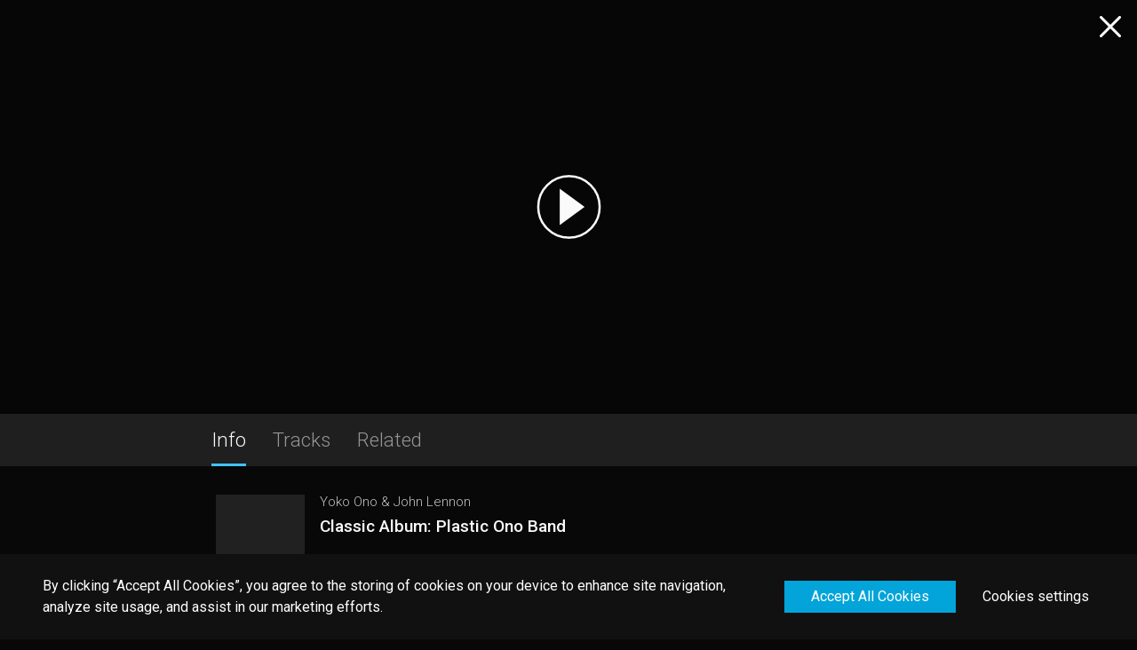

--- FILE ---
content_type: text/html; charset=utf-8
request_url: https://web-test.qello.com/app/concert/1445188/yoko-ono-&-john-lennon/classic-album-plastic-ono-band
body_size: 78462
content:
<!DOCTYPE html><html lang="en"><head><script>window.HELP_IMPROVE_VIDEOJS = false;</script><script type="text/javascript" src="https://www.gstatic.com/cv/js/sender/v1/cast_sender.js?loadCastFramework=1"></script><link rel="stylesheet" href="https://cdn.jsdelivr.net/npm/@silvermine/videojs-chromecast@1.1.2/dist/silvermine-videojs-chromecast.css"/><meta charSet="utf-8"/><meta name="apple-mobile-web-app-title" content="Qello Concerts"/><meta name="application-name" content="Qello Concerts"/><meta property="og:image" content="https://d30mcpyjbatiph.cloudfront.net/v3/VaHU9fnd55yfGIn0vefJnV3PT1pT_N-2JOivPYWsK7w?width=404&amp;height=538&amp;format=jpg"/><meta property="og:image:url" content="https://d30mcpyjbatiph.cloudfront.net/v3/VaHU9fnd55yfGIn0vefJnV3PT1pT_N-2JOivPYWsK7w?width=404&amp;height=538&amp;format=jpg"/><meta property="og:site_name" content="Qello Concerts"/><meta name="twitter:image" content="https://d30mcpyjbatiph.cloudfront.net/v3/VaHU9fnd55yfGIn0vefJnV3PT1pT_N-2JOivPYWsK7w?width=404&amp;height=538&amp;format=jpg"/><meta name="theme-color"/><title>Yoko Ono &amp; John Lennon - Classic Album: Plastic Ono Band - Qello Concerts</title><meta name="title" content="Yoko Ono &amp; John Lennon - Classic Album: Plastic Ono Band - Qello Concerts"/><meta name="description" content="This latest addition to the acclaimed Classic Albums series explores the creation of the ground-breaking album &quot;John Lennon/Plastic Ono Band&quot; through new interviews, archive footage and detailed analy..."/><meta name="og:title" content="Yoko Ono &amp; John Lennon - Classic Album: Plastic Ono Band - Qello Concerts"/><meta name="og:description" content="This latest addition to the acclaimed Classic Albums series explores the creation of the ground-breaking album &quot;John Lennon/Plastic Ono Band&quot; through new interviews, archive footage and detailed analy..."/><meta name="twitter:title" content="Yoko Ono &amp; John Lennon - Classic Album: Plastic Ono Band - Qello Concerts"/><meta name="twitter:description" content="This latest addition to the acclaimed Classic Albums series explores the creation of the ground-breaking album &quot;John Lennon/Plastic Ono Band&quot; through new interviews, archive footage and detailed analy..."/><meta property="fb:app_id" content="274301569282729"/><meta property="al:ios:url" content="https://web-test.qello.com/app/concert/1445188/yoko-ono-&amp;-john-lennon/classic-album-plastic-ono-band"/><meta property="al:ios:app_store_id" content="491069819"/><meta property="al:ios:app_name" content="Qello Concerts"/><meta property="al:android:url" content="https://web-test.qello.com/app/concert/1445188/yoko-ono-&amp;-john-lennon/classic-album-plastic-ono-band"/><meta property="al:android:package" content="com.qello.handheld"/><meta property="al:android:app_name" content="Qello Concerts"/><meta name="referrer" content="no-referrer"/><meta name="twitter:card" content="summary"/><meta name="MobileOptimized" content="width"/><meta name="HandheldFriendly" content="true"/><meta name="viewport" content="width=device-width, initial-scale=1.0, maximum-scale=1.0"/><link rel="icon" type="image/svg+xml" href="/app/static/favicons/favicon.svg"/><link rel="icon" type="image/png" sizes="16x16" href="/app/static/favicons/favicon16x16.png"/><link rel="icon" type="image/png" sizes="32x32" href="/app/static/favicons/favicon32x32.png"/><link rel="icon" type="image/png" sizes="48x48" href="/app/static/favicons/favicon48x48.png"/><link rel="shortcut icon" type="image/vnd.microsoft.icon" href="/app/static/favicons/favicon.ico"/><link rel="canonical" href="https://web-test.qello.com/app/concert/1445188/yoko-ono-&amp;-john-lennon/classic-album-plastic-ono-band"/><link rel="shortlink" href="https://web-test.qello.com/app/concert/1445188/yoko-ono-&amp;-john-lennon/classic-album-plastic-ono-band"/><meta name="og:url" content="https://web-test.qello.com/app/concert/1445188/yoko-ono-&amp;-john-lennon/classic-album-plastic-ono-band"/><link rel="alternate" hrefLang="en" href="https://web-test.qello.com/app/en/"/><script type="application/ld+json">{"@context":"https://schema.org/","@type":"Movie","name":"Classic Album: Plastic Ono Band","description":"This latest addition to the acclaimed Classic Albums series explores the creation of the ground-breaking album 'John Lennon/Plastic Ono Band' through new interviews, archive footage and detailed analysis of the original multi-track masters.","thumbnailUrl":["https://d30mcpyjbatiph.cloudfront.net/v3/VaHU9fnd55yfGIn0vefJnV3PT1pT_N-2JOivPYWsK7w?width=404&height=538&format=jpg","https://d30mcpyjbatiph.cloudfront.net/v3/AzpEdE55HJxg9xF8eau-JJhKlBQrY3WalNzF0FAU5YA?width=1919&height=893&format=jpg"],"musicBy":"Yoko Ono & John Lennon","duration":"T0H53M10S","video":{"@type":"VideoObject","name":"Classic Album: Plastic Ono Band","description":"This latest addition to the acclaimed Classic Albums series explores the creation of the ground-breaking album 'John Lennon/Plastic Ono Band' through new interviews, archive footage and detailed analysis of the original multi-track masters.","thumbnailUrl":["https://d30mcpyjbatiph.cloudfront.net/v3/VaHU9fnd55yfGIn0vefJnV3PT1pT_N-2JOivPYWsK7w?width=404&height=538&format=jpg","https://d30mcpyjbatiph.cloudfront.net/v3/AzpEdE55HJxg9xF8eau-JJhKlBQrY3WalNzF0FAU5YA?width=1919&height=893&format=jpg"],"embedUrl":"https://qello.com/app/concert/1445188/yoko-ono-&-john-lennon/classic-album-plastic-ono-band","contentUrl":"https://do8tbgmrgupo3.cloudfront.net/public/1445188/133754398/master.m3u8","uploadDate":"2020-05-15"}}</script><meta name="next-head-count" content="37"/><link rel="preload" href="/app/_next/static/css/3d36917b9287883bf91fcf1807d8ae111cead4a1.e7e005da.chunk.css" as="style"/><link rel="stylesheet" href="/app/_next/static/css/3d36917b9287883bf91fcf1807d8ae111cead4a1.e7e005da.chunk.css"/><link rel="preload" href="/app/_next/static/css/e551b597dbe6108bdc5c427268782d06f4de8ad9.6f94f663.chunk.css" as="style"/><link rel="stylesheet" href="/app/_next/static/css/e551b597dbe6108bdc5c427268782d06f4de8ad9.6f94f663.chunk.css"/><link rel="preload" href="/app/_next/static/css/c09b6fe689ba0de71d2aa158120c5df2fa3013a2.5a515248.chunk.css" as="style"/><link rel="stylesheet" href="/app/_next/static/css/c09b6fe689ba0de71d2aa158120c5df2fa3013a2.5a515248.chunk.css"/><link rel="preload" href="/app/_next/static/css/86f58c9902e57dea5758356da382e4ba4857799b.70e44be8.chunk.css" as="style"/><link rel="stylesheet" href="/app/_next/static/css/86f58c9902e57dea5758356da382e4ba4857799b.70e44be8.chunk.css"/><link rel="preload" href="/app/_next/static/css/1fa01fbb65b1fd508786522c9620e04ff496b2ff.3867d413.chunk.css" as="style"/><link rel="stylesheet" href="/app/_next/static/css/1fa01fbb65b1fd508786522c9620e04ff496b2ff.3867d413.chunk.css"/><link rel="preload" href="/app/_next/static/css/14.199d4e0b.chunk.css" as="style"/><link rel="stylesheet" href="/app/_next/static/css/14.199d4e0b.chunk.css"/><link rel="preload" href="/app/_next/static/css/0f8e7a69ffab98719ee80fd46edecd02bf1df4c9.07483ee1.chunk.css" as="style"/><link rel="stylesheet" href="/app/_next/static/css/0f8e7a69ffab98719ee80fd46edecd02bf1df4c9.07483ee1.chunk.css"/><link rel="preload" href="/app/_next/static/css/e6c1c2e7105784128ef9051fc74e1980f4d8e7f4.8827b1ec.chunk.css" as="style"/><link rel="stylesheet" href="/app/_next/static/css/e6c1c2e7105784128ef9051fc74e1980f4d8e7f4.8827b1ec.chunk.css"/><link rel="preload" href="/app/_next/static/css/styles.b3b3b611.chunk.css" as="style"/><link rel="stylesheet" href="/app/_next/static/css/styles.b3b3b611.chunk.css"/><link rel="preload" href="/app/_next/static/252-kkCkH9nGUhGIIUNt7/pages/ContentPage/ContentPage.js" as="script"/><link rel="preload" href="/app/_next/static/252-kkCkH9nGUhGIIUNt7/pages/_app.js" as="script"/><link rel="preload" href="/app/_next/static/chunks/styles.08c930bdd61b3293d113.js" as="script"/><link rel="preload" href="/app/_next/static/chunks/36.6591b6744d0026a62b89.js" as="script"/><link rel="preload" href="/app/_next/static/runtime/webpack-9ad697b6569a3bac9c03.js" as="script"/><link rel="preload" href="/app/_next/static/chunks/framework.9b6941cff8dfb2e2c2eb.js" as="script"/><link rel="preload" href="/app/_next/static/chunks/29107295.935591aa8fe7a591c4a8.js" as="script"/><link rel="preload" href="/app/_next/static/chunks/d6e1aeb5.0cf0ec71381e41c1a37c.js" as="script"/><link rel="preload" href="/app/_next/static/chunks/75fc9c18.d75e9a9656e706e297ff.js" as="script"/><link rel="preload" href="/app/_next/static/chunks/commons.3b565f49ef1660a13c66.js" as="script"/><link rel="preload" href="/app/_next/static/chunks/ce0544c128019587182a6d1e967943464552e864.03ee32880606acf9e026.js" as="script"/><link rel="preload" href="/app/_next/static/chunks/691ae6078cba8383a9e2915ac84e40c42d2d65e4.81c686c72c70fe97f2b4.js" as="script"/><link rel="preload" href="/app/_next/static/chunks/3d36917b9287883bf91fcf1807d8ae111cead4a1.6b0372e01ddc63faf2ef.js" as="script"/><link rel="preload" href="/app/_next/static/chunks/6ea646a7ca738cbf3a98705aaf66b0d69b22e8e4.a023bc8c507a4fc3c962.js" as="script"/><link rel="preload" href="/app/_next/static/chunks/e551b597dbe6108bdc5c427268782d06f4de8ad9.bc193e7e76b2f9f74074.js" as="script"/><link rel="preload" href="/app/_next/static/chunks/c09b6fe689ba0de71d2aa158120c5df2fa3013a2.5f1c589c2d88038ab090.js" as="script"/><link rel="preload" href="/app/_next/static/chunks/86f58c9902e57dea5758356da382e4ba4857799b.6a1c26f7d106b039be36.js" as="script"/><link rel="preload" href="/app/_next/static/chunks/1fa01fbb65b1fd508786522c9620e04ff496b2ff.de93971a8fd635bcbb5f.js" as="script"/><link rel="preload" href="/app/_next/static/chunks/14.a39ac7b935e729315687.js" as="script"/><link rel="preload" href="/app/_next/static/chunks/0f8e7a69ffab98719ee80fd46edecd02bf1df4c9.7c549cbcd3d83f5dadec.js" as="script"/><link rel="preload" href="/app/_next/static/chunks/e6c1c2e7105784128ef9051fc74e1980f4d8e7f4.3a181d9832cde5871a00.js" as="script"/><link rel="preload" href="/app/_next/static/chunks/4c93c7e5e465b0dee5412fd475fb26b1ffc38219.d711ec083af11d4c3685.js" as="script"/><link rel="preload" href="/app/_next/static/chunks/styles.08c930bdd61b3293d113.js" as="script"/><link rel="preload" href="/app/_next/static/runtime/main-51de4145f689d2afc258.js" as="script"/></head><body><div id="__next"><main role="main" id="app"><div id="page-content-wrapper" class="menu-hidden"><div id="content-page"><div class="show-screen-content" style="background-image:linear-gradient(rgba(0,0,0,.2),rgba(0,0,0,.2)), url(&#x27;https://d30mcpyjbatiph.cloudfront.net/v3/AzpEdE55HJxg9xF8eau-JJhKlBQrY3WalNzF0FAU5YA?width=1919&amp;height=893&amp;format=jpg&#x27;)"><div id="video-player" class="hidden"><div class="background-overlay"><div class="qello-video-player-wrapper "><video id="video-js" webkit-playsinline="true" playsinline="" class="qello-video-player video-js vjs-big-play-centered hide-control-bar-ended" width="400" height="300"><source src="https://do8tbgmrgupo3.cloudfront.net/public/1445188/133754398/master.m3u8?timestamp=1769909953109"/></video></div></div></div><svg viewBox="0 0 90 91" fill="none" xmlns="http://www.w3.org/2000/svg" class="play-button"><path d="M86.5 45.5C86.5 68.42 67.92 87 45 87S3.5 68.42 3.5 45.5 22.08 4 45 4s41.5 18.58 41.5 41.5z" stroke="#FAFAFA" stroke-width="3"></path><path d="M32.556 70l33.628-24.5L32.556 21v49z" fill="#FAFAFA"></path></svg></div><a class="" href="/app/en"><svg viewBox="0 0 60 60" stroke="#FAFAFA" fill="none" xmlns="http://www.w3.org/2000/svg" class="close-button"><path d="M19.5 19.5l21 21M19.5 40.5l21-21" stroke-width="3" stroke-miterlimit="10" stroke-linecap="round"></path></svg></a><div class="tab-links"><div class="tabs"><button class="tab active ">Info</button><button class="tab false ">Tracks</button><button class="tab false ">Related</button></div></div><div class="tab-content"><div><div class="content-info"><div class="content-overview"><div><div class="image-placeholder"><svg viewBox="0 0 145 143" fill="none" xmlns="http://www.w3.org/2000/svg" class="image-placeholder-icon"><path d="M144.73 142.46l-19.18-24.41A70.999 70.999 0 0089.596 2.682 71 71 0 1072.01 142.46h72.72zm-121.65-71a49 49 0 1198-.06 49 49 0 01-98 .03v.03z" fill="#fff"></path><path d="M58.28 47.03l42.44 24.52-42.44 24.5V47.03z" fill="#fff"></path></svg></div></div><div class="content-general"><div class="content-general-sub"><h2 class="artist">Yoko Ono &amp; John Lennon</h2><h1 class="main-title">Classic Album: Plastic Ono Band</h1><div class="bottom-infos content-meta">13 tracks | 2008 | 53 min | TV-14</div></div></div></div><div class="user-actions-grp"><button class="button ">Play Complete Show</button><div class="user-actions"><div><img class="track-icon" src="/app/static/images/icon/dark-like.svg" alt="like track"/></div></div></div><div class="content-description"><h2 class="sub-title">Classic Album: Plastic Ono Band</h2><p class="full-description">&quot;John Lennon/Plastic Ono Band&quot; was John Lennon&#x27;s first solo studio album after the break up of The Beatles. Both John and Yoko had been undergoing primal scream therapy in the lead up to the recording of the album and both this and Yoko Ono&#x27;s companion album (&quot;Yoko Ono/Plastic Ono Band&quot;) were deeply influenced by their therapy. This latest addition to the acclaimed Classic Albums series explores the creation of this groundbreaking album through new interviews, archive footage and detailed analysis of the original multi-track masters. Interviewees include Ringo Starr, Yoko Ono and bass player Klaus Voorman. Features excerpts from: Mother, Hold On, Isolation, I Found Out, Love, God, Working Class Hero, and more...</p></div></div></div></div></div></div></main></div><script id="__NEXT_DATA__" type="application/json">{"props":{"isServer":true,"initialState":{"context":{"page":"ContentPage","language":"en","search":{},"userDevice":3,"utmParams":"","oldLocation":{},"pageState":{"contentId":"1445188","pageUrl":"/app/concert/1445188/yoko-ono-\u0026-john-lennon/classic-album-plastic-ono-band","hideFooter":true,"hideHeader":true,"hideMenu":true,"isServerSideRendering":true,"metadata":{"title":"Yoko Ono \u0026 John Lennon - Classic Album: Plastic Ono Band - Qello Concerts","description":"This latest addition to the acclaimed Classic Albums series explores the creation of the ground-breaking album \"John Lennon/Plastic Ono Band\" through new interviews, archive footage and detailed analysis of the original multi-track masters.","ogImage":"https://d30mcpyjbatiph.cloudfront.net/v3/VaHU9fnd55yfGIn0vefJnV3PT1pT_N-2JOivPYWsK7w?width=404\u0026height=538\u0026format=jpg","twitterImage":"https://d30mcpyjbatiph.cloudfront.net/v3/VaHU9fnd55yfGIn0vefJnV3PT1pT_N-2JOivPYWsK7w?width=404\u0026height=538\u0026format=jpg"},"seoSchema":{"type":"Movie","name":"Classic Album: Plastic Ono Band","description":"This latest addition to the acclaimed Classic Albums series explores the creation of the ground-breaking album \"John Lennon/Plastic Ono Band\" through new interviews, archive footage and detailed analysis of the original multi-track masters.","duration":3190000,"artist":"Yoko Ono \u0026 John Lennon","images":[{"type":"THUMBNAIL_PORTRAIT","url":"https://d30mcpyjbatiph.cloudfront.net/v3/VaHU9fnd55yfGIn0vefJnV3PT1pT_N-2JOivPYWsK7w?width=404\u0026height=538\u0026format=jpg"},{"type":"SHOWSCREEN","url":"https://d30mcpyjbatiph.cloudfront.net/v3/AzpEdE55HJxg9xF8eau-JJhKlBQrY3WalNzF0FAU5YA?width=1919\u0026height=893\u0026format=jpg"}],"pageUrl":"https://qello.com/app/concert/1445188/yoko-ono-\u0026-john-lennon/classic-album-plastic-ono-band","contentUrl":"https://do8tbgmrgupo3.cloudfront.net/public/1445188/133754398/master.m3u8","programmingStartDate":"2020-05-15"}},"translations":{"en":{"About.Company":"Stingray Media Group","About.Description":"All rights reserved. STINGRAY®, QELLO™ CONCERTS BY STINGRAY® and other related marks and logos are trademarks of Stingray Media Group in Canada, the United States of America and/or other territories.","About.Metadata.Description":"Transform any screen into a live concert experience. Watch the largest selection of On Demand, full-length concert films and music documentaries.","About.Metadata.Title":"Watch Live Concert Films all Over the World | About","About.Platform":"© 2020 Stingray Media Group","About.PrivacyPolicy":"Privacy Policy","About.TermsAndConditions":"Terms and Conditions","About.Title":"About","About.Version":"Version: {0}","Common.Button.Cancel":"Cancel","Common.Button.Create":"Create","Common.Duration.minutes.abbreviation":"min","Compilation.Related.Title":"You May Also Like","ConfirmationPopup.Cancel.Button":"Cancel","ConfirmationPopup.Confirm.Button":"OK","ContactUs.OnlineHelpCenter":"Online Help Center","Content.Free.Unavailable":"Content not available in discovery mode.","Content.Info.Play":"Play Complete Show","Content.Info.Resume":"Continue Watching","Content.Info.Runtime":"Runtime","Content.Info.TracksDescription":"{{nbTracks}} tracks","Content.Info.Year":"Year","Content.Metadata.Title":"{{artist}} - {{songTitle}} - Qello Concerts","Content.NoTracks.Message":"No tracks","Content.Related.Title":"Because you like {{artist}}","Content.Thumbnail.Alt":"Watch {{title}} online","Error.Page.Logout":"Logout","Error.Page.Message":"Something went wrong.","Error.Page.NotFound.Message":"This page could not be found.","Error.Page.NotFound.Submessage":"Return to the homepage to continue browsing.","Error.Page.Retry":"Retry","Error.Page.ReturnHome":"Go Back","Error.Page.Submessage":"If the problem persists, please contact qellosupport@stingray.com ","Error.Page.Title":"Uh oh!","Error.Popup.Message":"Something went wrong. If the problem persists, please contact qellosupport@stingray.com","Explore.Genre.Alt":"Browse {{genre}} concerts","Explore.Metadata.Description":"Browse by Artist, Genre or Decade","Explore.Metadata.Title":"Browse concerts, artists or songs","Explore.More.Metadata.Description":"Watch {{genre}} concerts on your mobile app, your desktop or on your TV. Enjoy Qello Concerts on your Amazon, Roku, Apple TV and more of your favorite platforms.","Explore.More.Metadata.Title":"Watch {{genre}} concerts online on Qello Concerts","Explore.Search.Title":"Search","Explore.SearchBar.Placeholder":"Artist, film title or song","Explore.SearchResults.NoResults.TextOne":"We can't find what you're looking for.","Explore.SearchResults.NoResults.TextTwo":"Please try again.","Explore.SearchResults.NoResults.Title":"Uh oh!","Explore.SearchResults.Title":"Results","Footer.About":"About","Footer.AccountSettings":"Account \u0026 Settings","Footer.ContactUs":"Contact Us","Footer.CookiesSettings":"Cookies settings","Footer.Explore":"Explore","Footer.FAQ":"FAQ","Footer.Home":"Home","Footer.LogIn":"Log In","Footer.LogOut":"Log Out","Footer.MyQello":"My Qello","Footer.StartFreeTrial":"Start Free Trial","Global.ReverseSortArtistName":"By Artist Name (ZA)","Global.ReverseSortConcertName":"By Concert Name (ZA)","Global.ReverseSortYear":"By Release Year (Oldest)","Global.SortArtistName":"By Artist Name (AZ)","Global.SortConcertName":"By Concert Name (AZ)","Global.SortRecommended":"Recommended","Global.SortYear":"By Release Year (Newest)","Global.SubmitButtonTitle":"Submit","Global.Subscribe":"Subscribe","Header.Button.BuyGift":"Buy Gift","Header.BuyGift":"Buy Gift","Header.DropDown.EN":"EN","Header.LogIn":"Log In","Header.StartFreeTrial":"Start Free Trial","Home.Metadata.Description":"Transform any screen into a live concert experience with Stingray Qello by Stingray. Watch the largest selection of concert films and music documentaries. ","Home.Metadata.Title":"Watch Concerts and Music Documentaries | Qello Concerts by Stingray","Home.More.Metadata.Description":"Transform any screen into a live concert experience. Watch the largest selection of On Demand, full-length concert films, and music documentaries.","Home.More.Metadata.Title":"Watch Concert Films \u0026 Music Documentaries | {displayName}","Home.Title":"Qello Concerts by Stingray","LiveEvents.Section.Title":"Live Events","LivePage.Metadata.Description":"Transform any screen into a live concert experience. Watch the largest selection of On Demand, full-length concert films, and music documentaries.","LivePage.Metadata.Title":"Watch Live Concert Films all Over the World","Menu.CompleteAccount":"Complete Account","Menu.Explore":"Explore","Menu.Home":"Home","Menu.LogIn":"Log In","Menu.LogOut":"Log Out","Menu.MyQello":"My Qello","Menu.StartFreeTrial":"Start Free Trial","Menu.Subscribe":"Subscribe","Metadata.Site.Title":"Qello Concerts","MyQello.EmptyContinueWatching":"Pick up where you left off","MyQello.EmptyFavorites":"Your favorites will appear here","MyQello.EmptyHistory":"Your viewing history will appear here","MyQello.EmptyPlaylists":"Your custom setlists will appear here","MyQello.Metadata.Description":"Transform any screen into a live concert experience. Watch the largest selection of On Demand, full-length concert films, and music documentaries.","MyQello.Metadata.Title":"Watch Concert Films \u0026 Music Documentaries","MyQello.Page.Login":"Log In","MyQello.Page.PromoteDescription":"1000s of concert films and music documentaries","MyQello.Page.StartFreeTrial":"Start Free Trial","MyQello.Page.Title":"My Qello","NewsLetterPopup.ConfirmationMessage.Description":"Check your email for confirmation.","NewsletterPopup.ConfirmationMessage.Title":"You're Now On The VIP List!","NewsletterPopup.Description":"Sign up to get exclusive promotions, new releases alerts and other fun stuff.","NewsletterPopup.Disclaimer":"By giving your email, you accept Stingray’s Terms \u0026 Conditions and Privacy Policy. You can withdraw such consent at any time.","NewsletterPopup.DismissButton.Text":"No Thanks","NewsletterPopup.Generic.DismissButton.Text":"I don't like free stuff","NewsletterPopup.Generic.SubmitButton.Text":"I'm in for the ride!","NewsletterPopup.InputPlaceholder":"Your best email address","NewsletterPopup.SubmitButton.Text":"Get the offer","NewsletterPopup.Title1":"BE THE FIRST","NewsletterPopup.Title2":"TO KNOW","Playlist.Add":"Add to setlist","Playlist.Create":"Create Setlist","Playlist.Create.Name.Label":"Enter a name for your new setlist.","Playlist.Create.Name.Placeholder":"Start typing...","Playlist.Create.New":"Create new setlist","Playlist.DeletePopup.Cancel.Button":"Cancel","Playlist.DeletePopup.Message":"Are you sure you want to delete this setlist?","Playlist.DeletePopup.Ok.Button":"Ok","Playlist.DeletePopup.Title":"Delete Setlist","Playlist.DuplicateTrackPopup.AddAnyway.Button":"Add Anyway","Playlist.DuplicateTrackPopup.Cancel.Button":"Cancel","Playlist.DuplicateTrackPopup.Message":"This track is already in your setlist.","Playlist.DuplicateTrackPopup.Title":"Duplicate Song","Playlist.RenamePopup.Cancel.Button":"Cancel","Playlist.RenamePopup.Message":"Enter a new name for your setlist","Playlist.RenamePopup.Ok.Button":"Ok","Playlist.RenamePopup.Title":"Rename Setlist","Playlist.Reorder.Done.Button":"Done","Playlist.Reorder.Edit.Button":"Reorder Setlist","ResetPassword.EmailNotExist":"This email does not exist. Please create a new account.","ResetPassword.EmailSentMesage":"An email has been sent. Please follow its instructions to reset your account password.","ResetPassword.PageSubTitle":"Enter your email address and we'll send directions on how to reset your password.","ResetPassword.PageTitle":"Password Reset","ResetPassword.ResetPasswordButtonTitle":"Forgot your password?","SectionPage.Clear":"Clear","SectionPage.ClearSectionPopup.Cancel.Button":"Cancel","SectionPage.ClearSectionPopup.Confirm.Button":"Yes, I'm sure","SectionPage.ClearSectionPopup.Message.favorite":"Are you sure you want to clear your favorites? This cannot be undone.","SectionPage.ClearSectionPopup.Message.history":"Are you sure you want to clear your history? This cannot be undone.","SectionPage.ClearSectionPopup.Title.favorite":"Clear My Favorites","SectionPage.ClearSectionPopup.Title.history":"Clear My History","SectionPage.ContinueWatching.EmptySection.Description":"Your continue watching will appear here","SectionPage.ContinueWatching.EmptySection.Title":"Empty Continue Watching","SectionPage.Favorites.EmptySection.Description":"Your favorites will appear here","SectionPage.Favorites.EmptySection.Title":"Empty Favorites","SectionPage.Genre.Description":"Watch {{genre}} concerts on any device with the best seats in the house.","SectionPage.Genre.SubTitle":"Watch {{genre}} concerts","SectionPage.Genre.SwimlaneTitle":"Top {{genre}} concerts :","SectionPage.History.EmptySection.Description":"Viewing history will appear here","SectionPage.History.EmptySection.Title":"Empty History","SectionPage.Playlists.EmptySection.Description":"Setlists you create will appear here","SectionPage.Playlists.EmptySection.Title":"No setlists","Site.MetaTitle":"Site.MetaTitle","SubscribePopup.Button.FreeTrial":"Start Free Trial","SubscribePopup.Button.LogIn":"Log In","SubscribePopup.Button.Subscribe":"Subscribe Now","SubscribePopup.Description.Bullet1":"Unlimited concerts and music documentaries","SubscribePopup.Description.Bullet2":"VIP access to livestreaming events","SubscribePopup.Description.Bullet3":"Must-see recommendations","SubscribePopup.Description.Bullet4":"Customizable setlists","SubscribePopup.Description.Bullet5":"Extensive HD catalog","SubscribePopup.Description.Title":"Subscribe Now","SubscribePopup.Subscribe.Description":"Start your free trial now to enjoy full-length concerts, music documentaries, and live events.","SubscribePopup.Subscribe.Description.FreeTrialUnavailable":"Subscribe now to enjoy full-length concerts, music documentaries, and live events.","SubscribePopup.Subscribe.Title":"Looks like you're in discovery mode.","SubscribePrompt.BulletPointDescription":"• Full-Length Concerts\n• Music Documentaries\n• Weekly New Releases\n• Access to Livestreaming Events","SubscribePrompt.CancelAnytime":"Cancel anytime","SubscribePrompt.ChoosePlanTitle":"Choose a plan","SubscribePrompt.Header":"Looks like you’re in discovery mode.","SubscribePrompt.MonthlyPlanSubtitle":"month after trial","SubscribePrompt.MonthlyPlanTitle":"7-Day Free Trial\\nThen {0}/month","SubscribePrompt.SelectPlan":"Select Your Plan","SubscribePrompt.Title":"Rock out with unlimited front-row access.","SubscribePrompt.YearlyPlanSubtitle":"year","SubscribePrompt.YearlyPlanTitle":"Yearly Savings of","Subscription.MonthlyButton":"Start Free Trial","Subscription.YearlyButton":"SUBSCRIBE","Swimlane.ViewMore":"More","SwimlanePoster.ViewMore":"More","VideoPlayer.Button.Forward":"forward 10 seconds","VideoPlayer.Button.Next":"next","VideoPlayer.Button.Pause":"pause","VideoPlayer.Button.Play":"play","VideoPlayer.Button.Previous":"previous","VideoPlayer.Button.Rewind":"rewind 10 seconds","WelcomePopup.AlreadyLoggedMessage":"Listen to your concerts in all your devices with your logged-in credentials.","WelcomePopup.CompleteAccount":"Complete Account","WelcomePopup.CreateAccountMessage":"Create an account to watch shows on all your devices.","WelcomePopup.OrText":"Or","WelcomePopup.Subtitle":"Thanks for joining the show! Get ready to watch thousands of thrilling concerts and music documentaries.","WelcomePopup.Title":"Welcome to\nQello Concerts","WelcomePopup.WatchNow":"Watch Now!"}}},"page":{"compilationPage":{"mainPage":{},"pageItems":{}},"contentPage":{"mainPage":{"id":"CONTENT_PAGE","data_type":"ITEM_LIST","data_count":3,"items":["CONTENT_INFO","CONTENT_TRACK_LIST","RELATED_CONTENT"]},"pageItems":{"1445188":{"id":"1445188","data_type":"VIDEO","links":{"goto":"qello://content-pages/1445188"},"data":{"title":"Classic Album: Plastic Ono Band","artists":"Yoko Ono \u0026 John Lennon","subtitle":"Yoko Ono \u0026 John Lennon","short_description":"This latest addition to the acclaimed Classic Albums series explores the creation of the ground-breaking album \"John Lennon/Plastic Ono Band\" through new interviews, archive footage and detailed analysis of the original multi-track masters.","category":"Rock;Documentary","additionalInfo":[{"display_name":"Artist","value":"Yoko Ono \u0026 John Lennon"}],"location":"Various","concert_year":"2008","duration":3190000,"ratings":["TV-14"],"full_description":"\"John Lennon/Plastic Ono Band\" was John Lennon's first solo studio album after the break up of The Beatles. Both John and Yoko had been undergoing primal scream therapy in the lead up to the recording of the album and both this and Yoko Ono's companion album (\"Yoko Ono/Plastic Ono Band\") were deeply influenced by their therapy. This latest addition to the acclaimed Classic Albums series explores the creation of this groundbreaking album through new interviews, archive footage and detailed analysis of the original multi-track masters. Interviewees include Ringo Starr, Yoko Ono and bass player Klaus Voorman. Features excerpts from: Mother, Hold On, Isolation, I Found Out, Love, God, Working Class Hero, and more...","has_preview":true,"images":[{"type":"THUMBNAIL_PORTRAIT","url":"https://d30mcpyjbatiph.cloudfront.net/v3/VaHU9fnd55yfGIn0vefJnV3PT1pT_N-2JOivPYWsK7w?width=404\u0026height=538\u0026format=jpg"},{"type":"SHOWSCREEN","url":"https://d30mcpyjbatiph.cloudfront.net/v3/AzpEdE55HJxg9xF8eau-JJhKlBQrY3WalNzF0FAU5YA?width=1919\u0026height=893\u0026format=jpg"}],"is_public":false,"programming_start_date":"2020-05-15"}},"1504140":{"id":"1504140","data_type":"VIDEO","links":{"goto":"qello://content-pages/1504140"},"data":{"title":"Classic Album: The Joshua Tree","artists":"U2","subtitle":"U2","short_description":"The Joshua Tree was the fastest and highest selling album of 1987. This program details the making of U2's chart-topping album through interviews with band members, archival film footage and live performances.","category":"Rock;Documentary","additionalInfo":[{"display_name":"Artist","value":"U2"}],"location":"Various","concert_year":"1999","duration":3073040,"ratings":["TV-PG"],"full_description":"The Joshua Tree was the fastest and highest selling album of 1987, representing a life affirming rebuttal of the synthesizer pop of the preceding years. Rock's DNA of blues, folk, gospel and country were he building blocks of the album, fashioned lyrically and acoustically for the 80's. U2 and their producers Brian Eno and Daniel Lanois approached the recording of the album as an experiment, using it as an opportunity for each of them to explore their own ideas, musical political and personal. This program story tells the story of that creative collision.","has_preview":true,"images":[{"type":"THUMBNAIL_PORTRAIT","url":"https://d30mcpyjbatiph.cloudfront.net/v3/ysZTW25gWfd2PkSktDHpt5zXuWksW06ZWHF97lChAXE?width=404\u0026height=538\u0026format=jpg"},{"type":"SHOWSCREEN","url":"https://d30mcpyjbatiph.cloudfront.net/v3/cVMaz6_giFGog02U7TXufK-pk9NUhX2yBjUez4NiiWc?width=1919\u0026height=893\u0026format=jpg"}],"programming_start_date":"2020-05-15"}},"1739800":{"id":"1739800","data_type":"VIDEO","links":{"goto":"qello://content-pages/1739800"},"data":{"title":"Classic Album: So","artists":"Peter Gabriel","subtitle":"Peter Gabriel","short_description":"This documentary tells the story behind the making of Peter Gabriel’s 1986 album “So”. The album spawned a number of hit singles including “Sledgehammer”, “Big Time”, “Don’t Give Up” and “In Your Eyes” which drove “So” to multi-platinum sales.","category":"Rock;Documentary","additionalInfo":[{"display_name":"Artist","value":"Peter Gabriel"}],"location":"Various","concert_year":"2012","duration":3520183,"ratings":["TV-G"],"full_description":"This documentary tells the story behind the making of Peter Gabriel’s 1986 album “So”. The album spawned a number of hit singles on both sides of the Atlantic including “Sledgehammer”, “Big Time”, “Don’t Give Up” (a duet with Kate Bush) and “In Your Eyes” which drove “So” to multi-platinum sales, the No.1 spot in the UK and No.2 in the US. “So” was very much an album of the MTV generation and the distinctive videos for tracks like “Sledgehammer”, “Red Rain”, “Big Time” and “Don’t Give Up” were key factors in the album’s success. The programme features contributions from many of those involved in the making of the album and the videos including Peter Gabriel himself, co-producer Daniel Lanois, engineer Kevin Killen and musicians Jerry Marotta, Laurie Anderson, Tony Levin and Manu Katché amongst many.","has_preview":true,"images":[{"type":"THUMBNAIL_PORTRAIT","url":"https://d30mcpyjbatiph.cloudfront.net/v3/rPzDE20xEYKC4SKUDWlpScHbB7FZWRFeESPKNkDgiq8?width=404\u0026height=538\u0026format=jpg"},{"type":"PUBLICITY_SMALL_BACKGROUND","url":"https://d30mcpyjbatiph.cloudfront.net/v3/tacKGy2X5nEzs5Dv-l2p7zJu4NorZgoXoDPttIH0FHc?width=335\u0026height=166\u0026format=jpg"},{"type":"PUBLICITY_SMALL_TITLE","url":"https://d30mcpyjbatiph.cloudfront.net/v3/tacKGy2X5nEzs5Dv-l2p7yiQpCOt-WQqtlem7lsBeRc?width=209\u0026height=166\u0026format=png"},{"type":"HERO_BANNER_TITLE","url":"https://d30mcpyjbatiph.cloudfront.net/v3/CHrHVLHzSHYvA6nstLKHdrHpoUaAWeA2mc7q50nu-NE?width=1990\u0026height=666\u0026format=png"},{"type":"PUBLICITY_SMALL","url":"https://d30mcpyjbatiph.cloudfront.net/v3/tacKGy2X5nEzs5Dv-l2p78i-6BBhrluH72xL-RqjbnU?quality=100\u0026width=1675\u0026height=294\u0026format=jpg"},{"type":"SHOWSCREEN","url":"https://d30mcpyjbatiph.cloudfront.net/v3/YE6mJyqqHOoJJWQ7OCQH0n3jglC6wz3KIoVxSiOGP-w?width=1919\u0026height=893\u0026format=jpg"},{"type":"HERO_BANNER_BACKGROUND","url":"https://d30mcpyjbatiph.cloudfront.net/v3/CHrHVLHzSHYvA6nstLKHdpKpKouMANpJt18nncPdEiI?width=1918\u0026height=532\u0026format=jpg"},{"type":"HERO_BANNER","url":"https://d30mcpyjbatiph.cloudfront.net/v3/CHrHVLHzSHYvA6nstLKHdjNQggcgKKuOKI4NZ6d81qg?width=1918\u0026height=532\u0026format=jpg"}],"programming_start_date":"2020-05-15"}},"1858888":{"id":"1858888","data_type":"VIDEO","links":{"goto":"qello://content-pages/1858888"},"data":{"title":"Sensation: The Story of Tommy","artists":"The Who","subtitle":"The Who","short_description":"This film explores the background, creation and impact of “Tommy” through new interviews with Pete Townshend and Roger Daltrey, archive interviews with the late John Entwistle, and contributions from engineer Bob Pridden, plus others.","category":"Rock;Documentary","additionalInfo":[{"display_name":"Artist","value":"The Who"},{"display_name":"Distributor","value":"Eagle Rock"},{"display_name":"Right Owner","value":"Eagle Rock"}],"location":"Various","concert_year":"2013","duration":4826226,"ratings":["TV-G"],"full_description":"The Who’s seminal double album “Tommy”, released in 1969, is a milestone in rock history. It revitalised the band’s career and established Pete Townshend as a composer and Roger Daltrey as one of rock’s foremost frontmen. The first album to be overtly billed as a “rock opera”, “Tommy” has gone on to sell over 20 million copies around the world and has been reimagined as both a film by Ken Russell in the mid-seventies and a touring stage production in the early nineties. This new film explores the background, creation and impact of “Tommy” through new interviews with Pete Townshend and Roger Daltrey, archive interviews with the late John Entwistle, and contributions from engineer Bob Pridden, artwork creator Mike McInnerney plus others involved in the creation of the album and journalists who assess the album’s historic and cultural impact.","has_preview":true,"images":[{"type":"THUMBNAIL_PORTRAIT","url":"https://d30mcpyjbatiph.cloudfront.net/v3/2n8QA4GM0EuWAp50mtamlOPND2w67XjTVvZKcJ5nOpc?width=404\u0026height=538\u0026format=jpg"},{"type":"SHOWSCREEN","url":"https://d30mcpyjbatiph.cloudfront.net/v3/pGcG2CusL7aN6qGkf6ZqUtqHdicSN3INivbTH-COh8s?width=1919\u0026height=893\u0026format=jpg"}],"programming_start_date":"2020-05-15"}},"2155747":{"id":"2155747","data_type":"VIDEO","links":{"goto":"qello://content-pages/2155747"},"data":{"title":"Classic Album: Machine Head","artists":"Deep Purple","subtitle":"Deep Purple","short_description":"This latest addition to the Classic Albums series features exclusive interviews with all the members of the band plus Martin Birch, the albums engineer, and rock journalist Chris Welch. Alongside the interviews there is archive footage of the band.","category":"Rock;Progressive Rock;Classic Rock;Documentary","additionalInfo":[{"display_name":"Artist","value":"Deep Purple"}],"location":"Various","concert_year":"2002","duration":3010680,"ratings":["TV-G"],"full_description":"Deep Purples Machine Head is one of the definitive rock albums of the 70s. Recorded in 1972 it features the classic Deep Purple line up of Ritchie Blackmore, Ian Gillan, Roger Glover, Jon Lord and Ian Paice at the very peak of their creative powers and became their most commercially successful album worldwide.The story of the albums creation, in the rooms and corridors of the Grand Hotel in Montreux following a fire which burnt down the Casino where they were planning to record, was immortalized in their all time classic track Smoke On The Water .This latest addition to the Classic Albums series features exclusive interviews with all the members of the band plus Martin Birch, the albums engineer, and renowned rock journalist Chris Welch. Alongside the interviews there is archive footage of the band performing tracks from the album in concert. Bonus features include very rare American footage of the band performing Smoke On The Water and the original 1972 promo film for Never Before.","has_preview":true,"images":[{"type":"THUMBNAIL_PORTRAIT","url":"https://d30mcpyjbatiph.cloudfront.net/v3/YidL5LH4wrV6slIAynYVyDaQzA6Rh_LBzJ7TLUF4KVc?width=404\u0026height=538\u0026format=jpg"},{"type":"SHOWSCREEN","url":"https://d30mcpyjbatiph.cloudfront.net/v3/YidL5LH4wrV6slIAynYVyMRvvZB3aENnyCiWzpaCy6c?width=1919\u0026height=893\u0026format=jpg"}],"programming_start_date":"2020-05-15"}},"2296246":{"id":"2296246","data_type":"TRACK","data":{"title":"Opening","artists":"John Lennon","subtitle":"John Lennon","category":"Rock;Documentary","additionalInfo":[{"display_name":"Artist","value":"John Lennon"}],"duration":27000,"is_public":false,"programming_start_date":"2020-05-15","parent_id":"1445188"}},"2296247":{"id":"2296247","data_type":"TRACK","data":{"title":"The Plastic Ono Band","artists":"John Lennon","subtitle":"John Lennon","category":"Rock;Documentary","additionalInfo":[{"display_name":"Artist","value":"John Lennon"}],"duration":316000,"is_public":false,"programming_start_date":"2020-05-15","parent_id":"1445188"}},"2296248":{"id":"2296248","data_type":"TRACK","data":{"title":"Give Peace A Chance","artists":"John Lennon","subtitle":"John Lennon","category":"Rock;Documentary","additionalInfo":[{"display_name":"Artist","value":"John Lennon"}],"duration":140531,"is_public":false,"programming_start_date":"2020-05-15","parent_id":"1445188"}},"2296249":{"id":"2296249","data_type":"TRACK","data":{"title":"Cold Turkey","artists":"John Lennon","subtitle":"John Lennon","category":"Rock;Documentary","additionalInfo":[{"display_name":"Artist","value":"John Lennon"}],"duration":140786,"is_public":false,"programming_start_date":"2020-05-15","parent_id":"1445188"}},"2296250":{"id":"2296250","data_type":"TRACK","data":{"title":"Instant Karma","artists":"John Lennon","subtitle":"John Lennon","category":"Rock;Documentary","additionalInfo":[{"display_name":"Artist","value":"John Lennon"}],"duration":182683,"is_public":false,"programming_start_date":"2020-05-15","parent_id":"1445188"}},"2296251":{"id":"2296251","data_type":"TRACK","data":{"title":"Mother","artists":"John Lennon","subtitle":"John Lennon","category":"Rock;Documentary","additionalInfo":[{"display_name":"Artist","value":"John Lennon"}],"duration":258268,"is_public":false,"programming_start_date":"2020-05-15","parent_id":"1445188"}},"2296252":{"id":"2296252","data_type":"TRACK","data":{"title":"Hold On","artists":"John Lennon","subtitle":"John Lennon","category":"Rock;Documentary","additionalInfo":[{"display_name":"Artist","value":"John Lennon"}],"duration":247851,"is_public":false,"programming_start_date":"2020-05-15","parent_id":"1445188"}},"2296253":{"id":"2296253","data_type":"TRACK","data":{"title":"Isolation","artists":"John Lennon","subtitle":"John Lennon","category":"Rock;Documentary","additionalInfo":[{"display_name":"Artist","value":"John Lennon"}],"duration":399881,"is_public":false,"programming_start_date":"2020-05-15","parent_id":"1445188"}},"2296254":{"id":"2296254","data_type":"TRACK","data":{"title":"I Found Out","artists":"John Lennon","subtitle":"John Lennon","category":"Rock;Documentary","additionalInfo":[{"display_name":"Artist","value":"John Lennon"}],"duration":330000,"is_public":false,"programming_start_date":"2020-05-15","parent_id":"1445188"}},"2296255":{"id":"2296255","data_type":"TRACK","data":{"title":"Why","artists":"John Lennon","subtitle":"John Lennon","category":"Rock;Documentary","additionalInfo":[{"display_name":"Artist","value":"John Lennon"}],"duration":155260,"is_public":false,"programming_start_date":"2020-05-15","parent_id":"1445188"}},"2296256":{"id":"2296256","data_type":"TRACK","data":{"title":"Love","artists":"John Lennon","subtitle":"John Lennon","category":"Rock;Documentary","additionalInfo":[{"display_name":"Artist","value":"John Lennon"}],"duration":189740,"is_public":false,"programming_start_date":"2020-05-15","parent_id":"1445188"}},"2296257":{"id":"2296257","data_type":"TRACK","data":{"title":"Working Class Hero","artists":"John Lennon","subtitle":"John Lennon","category":"Rock;Documentary","additionalInfo":[{"display_name":"Artist","value":"John Lennon"}],"duration":222000,"is_public":false,"programming_start_date":"2020-05-15","parent_id":"1445188"}},"2296258":{"id":"2296258","data_type":"TRACK","data":{"title":"God","artists":"John Lennon","subtitle":"John Lennon","category":"Rock;Documentary","additionalInfo":[{"display_name":"Artist","value":"John Lennon"}],"duration":508000,"is_public":false,"programming_start_date":"2020-05-15","parent_id":"1445188"}},"2633450":{"id":"2633450","data_type":"VIDEO","links":{"goto":"qello://content-pages/2633450"},"data":{"title":"Classic Albums","artists":"The Beach Boys","subtitle":"The Beach Boys","short_description":"The latest addition to the acclaimed \u0026 award winning Classic Albums series tells the story behind the making of The Beach Boys ground breaking album “Pet Sounds”, which celebrates its 50th anniversary this year.","category":"Pop;Pop/Rock;Documentary","additionalInfo":[{"display_name":"Artist","value":"The Beach Boys"}],"location":"Various","concert_year":"2016","duration":3543000,"ratings":["TV-G"],"full_description":"The latest addition to the acclaimed \u0026 award winning Classic Albums series tells the story behind the making of The Beach Boys ground breaking album “Pet Sounds”, which celebrates its 50th anniversary this year. “Pet Sounds” was recorded in late 1965 and early 1966 about a year after Brian Wilson had withdrawn from playing live with The Beach Boys in order to concentrate on composing and studio work. Whilst the rest of the band were out on tour, Brian Wilson worked in the studio creating multi-layered compositions with painstaking attention to detail utilising orchestration, sound effects and unusual instruments. When the band returned from tour they went into the studio to add their trademark complex vocal harmonies. The new direction of the music caused some consternation within the group and the programme explores the band’s relationship at this time as well as the creation of the music through interviews with all the surviving Beach Boys and others involved in the creation of the album. The US press didn’t know what to make of the album at first, although it later became acknowledged as both important and influential. In the UK the album was immediately acclaimed and commercially successful, peaking at No.2 in the albums chart and remaining in the Top 10 for 6 months. “Pet Sounds” is now universally regarded as one of the finest albums of the sixties and thoroughly merits its place in the Classic Albums series.","has_preview":true,"images":[{"type":"THUMBNAIL_PORTRAIT","url":"https://d30mcpyjbatiph.cloudfront.net/v3/GamHn43FRYFOqhXpiSyKdQGdA8mHwVizdkb4hvghZ9E?width=404\u0026height=538\u0026format=jpg"},{"type":"SHOWSCREEN","url":"https://d30mcpyjbatiph.cloudfront.net/v3/GamHn43FRYFOqhXpiSyKdZteohIm1RdiWX4L71lCZEM?width=1919\u0026height=893\u0026format=jpg"}],"programming_start_date":"2020-05-29"}},"3955536":{"id":"3955536","data_type":"VIDEO","links":{"goto":"qello://content-pages/3955536"},"data":{"title":"The Mother Of Inventions: Freak Out","artists":"Frank Zappa","subtitle":"Frank Zappa","short_description":"This programme tells the story behind the conception, recording and release of this groundbreaking album. By use of interviews, musical demonstration, performance, archive footage and returning to the multi tracks with Ahmet Zappa and Joe Travers we discover how Frank Zappa and The Mothers of Invention created the album with the help of legendary African- American producer Tom Wilson.","category":"Rock;Progressive Rock;Documentary","additionalInfo":[{"display_name":"Artist","value":"Frank Zappa"}],"location":"Various","concert_year":"2022","duration":2908000,"ratings":["TV-MA"],"full_description":"This programme tells the story behind the conception, recording and release of this groundbreaking album. By use of interviews, musical demonstration, performance, archive footage and returning to the multi tracks with Ahmet Zappa and Joe Travers we discover how Frank Zappa and The Mothers of Invention created the album with the help of legendary African- American producer Tom Wilson.","has_preview":true,"images":[{"type":"THUMBNAIL_PORTRAIT","url":"https://d30mcpyjbatiph.cloudfront.net/v3/EWfWLFwEr-qKaUVJu8Bn5Z9hNKaI7TMK5h8-BO9SK0M?width=404\u0026height=538\u0026format=jpg"},{"type":"SHOWSCREEN","url":"https://d30mcpyjbatiph.cloudfront.net/v3/EWfWLFwEr-qKaUVJu8Bn5Vw-F49kxfaQ5uwXj5sgB_M?width=1919\u0026height=893\u0026format=jpg"}],"programming_start_date":"2024-12-16"}},"CONTENT_INFO":{"id":"CONTENT_INFO","data":{"id":"CONTENT_INFO","data_type":"ITEM","data_count":1,"metadata":{"display_name":"Info","show_if_empty":false,"has_view_more":false,"refreshable":true,"preset":"ShowscreenPoster"},"links":{"self":"qello://browse-pages/content_page/sections/content_info"},"items":["1445188"]}},"CONTENT_TRACK_LIST":{"id":"CONTENT_TRACK_LIST","data":{"id":"CONTENT_TRACK_LIST","data_type":"ITEM_LIST","data_count":13,"metadata":{"display_name":"Tracks","show_if_empty":true,"has_view_more":false,"refreshable":true,"preset":"ShowscreenPoster","has_more":false},"links":{"self":"qello://browse-pages/content_page/sections/content_track_list"},"items":["2296246","2296247","2296248","2296249","2296250","2296251","2296252","2296253","2296254","2296255","2296256","2296257","2296258"]}},"RELATED_CONTENT":{"id":"RELATED_CONTENT","data":{"id":"RELATED_CONTENT","data_type":"ITEM_LIST","data_count":6,"metadata":{"display_name":"Related","show_if_empty":false,"has_view_more":true,"refreshable":true,"preset":"ShowscreenPoster"},"links":{"self":"qello://content-pages/1445188/sections/related_content","next":"qello://content-pages/1445188/sections/related_content?limit=6\u0026offset=6"},"items":["2633450","2155747","1858888","1739800","3955536","1504140"]}}}},"home":{"mainPage":{},"pageItems":{}},"explore":{"mainPage":{},"pageItems":{}},"searchResults":{"mainPage":{},"pageItems":{},"displaySearchResults":false},"live":{"mainPage":{},"pageItems":{}},"myQello":{"mainPage":{},"pageItems":{}},"displaySubscribePopup":false,"displayNewsletterPopup":false,"displayNewsletterConfirmationPopup":false,"loading":false},"app":{"userInfo":{"freeTrialAvailable":true,"loggedIn":false,"isNewSession":false},"analytics":{"ip_region":"OH","ip_city":"Columbus","ip_country":"US","qello_member_status":"NONE","product_name":"QELLO","platform":"WEB"},"configs":{"faq-url":"https://legal-docs-stage.stingray.com/en/qello-faq","terms-url":"https://legal-docs-stage.stingray.com/en/qello-terms-and-conditions","privacy-url":"https://legal.stingray.com/en/privacy-policy","lokalise-url":"https://svod-resources.s3.amazonaws.com/locale/classica/en.json","login-url":"https://login-test.stingray.com/{path}?client_id={client_id}\u0026redirect_uri={redirect_uri}\u0026response_type=code\u0026exclude_header=true\u0026language=en","subscription-url":"https://subscription-purchase-test.stingray.com/?clientId={clientId}\u0026language={language}\u0026deviceId={deviceId}\u0026token={token}\u0026redirectUri={redirectUri}","gifting-url":"https://gifting-client-prod.stingray.com/classica/en/selectGift","welcome-background-url":"https://d30mcpyjbatiph.cloudfront.net/v3/Fxw1RsCF9XyCLjv6Pt-mYSanSCdyFJfsVk4vggDZ3_M?width=1920\u0026height=1080\u0026format=jpg","about-background-url":"https://d30mcpyjbatiph.cloudfront.net/v3/l-lZ4fEB4dG-GXBK4VtzyGrQLsTcZCH49gNOMZ4u5Sg?width=1920\u0026height=1080\u0026format=jpg","faq-background-url":"https://d30mcpyjbatiph.cloudfront.net/v3/l-lZ4fEB4dG-GXBK4VtzyGrQLsTcZCH49gNOMZ4u5Sg?width=1920\u0026height=1080\u0026format=jpg","accountsettings-background-url":"https://d30mcpyjbatiph.cloudfront.net/v3/l-lZ4fEB4dG-GXBK4VtzyGrQLsTcZCH49gNOMZ4u5Sg?width=1920\u0026height=1080\u0026format=jpg","terms-background-url":"https://d30mcpyjbatiph.cloudfront.net/v3/l-lZ4fEB4dG-GXBK4VtzyGrQLsTcZCH49gNOMZ4u5Sg?width=1920\u0026height=1080\u0026format=jpg","my-favorites-placeholder-thumbnail-url":"https://d30mcpyjbatiph.cloudfront.net/v3/MJKpPN-vSEncLrMp-CU4-fG28WNdm7ev2dlvsabLYZw?width=145\u0026height=217\u0026format=jpg","my-history-placeholder-thumbnail-url":"https://d30mcpyjbatiph.cloudfront.net/v3/xFkN_6kePnEoD415aXJTUCP3WH7dqHsPJJJqrF6zR40?width=145\u0026height=217\u0026format=jpg","my-playlist-placeholder-thumbnail-url":"https://d30mcpyjbatiph.cloudfront.net/v3/8dkxaRLOTHexTWOx-NjKtS-3BAsGAamR-gEAdCZOQvw?width=145\u0026height=217\u0026format=jpg","my-continue-watching-placeholder-thumbnail-url":"https://d30mcpyjbatiph.cloudfront.net/v3/22D0tKdfU_nwtQ0Gcm5d3wkeZzmuDvQE6mygie9CO9-NzSsBJDLaG4aVS1iPNf0w?width=145\u0026height=217\u0026format=jpg","empty-placeholder-thumbnail-url":"https://d30mcpyjbatiph.cloudfront.net/v3/QKlSvndkcJHm_KY6u83Fj5172P4rE3Gqv71rTscKJcQ?width=145\u0026height=217\u0026format=jpg"},"abTest":{}},"content":{"linksData":null,"seoVideoLink":{"contentId":"1445188","mediaUri":"https://do8tbgmrgupo3.cloudfront.net/public/1445188/133754398/master.m3u8","videoAnalytics":{"genres":["Rock","Documentary"],"max_resolution":"360p"},"videoType":"PREVIEW"},"assetType":null,"playlists":[],"displayPlaylistSelection":false,"currentTrack":null,"editPlaylist":false,"updateContinueWatching":false,"pageSourceId":null,"pageSourceIndex":null,"swimlaneIndex":null,"currentContentId":null},"search":{"searchHistory":{}}},"initialProps":{"translations":{"en":{"About.Company":"Stingray Media Group","About.Description":"All rights reserved. STINGRAY®, QELLO™ CONCERTS BY STINGRAY® and other related marks and logos are trademarks of Stingray Media Group in Canada, the United States of America and/or other territories.","About.Metadata.Description":"Transform any screen into a live concert experience. Watch the largest selection of On Demand, full-length concert films and music documentaries.","About.Metadata.Title":"Watch Live Concert Films all Over the World | About","About.Platform":"© 2020 Stingray Media Group","About.PrivacyPolicy":"Privacy Policy","About.TermsAndConditions":"Terms and Conditions","About.Title":"About","About.Version":"Version: {0}","Common.Button.Cancel":"Cancel","Common.Button.Create":"Create","Common.Duration.minutes.abbreviation":"min","Compilation.Related.Title":"You May Also Like","ConfirmationPopup.Cancel.Button":"Cancel","ConfirmationPopup.Confirm.Button":"OK","ContactUs.OnlineHelpCenter":"Online Help Center","Content.Free.Unavailable":"Content not available in discovery mode.","Content.Info.Play":"Play Complete Show","Content.Info.Resume":"Continue Watching","Content.Info.Runtime":"Runtime","Content.Info.TracksDescription":"{{nbTracks}} tracks","Content.Info.Year":"Year","Content.Metadata.Title":"{{artist}} - {{songTitle}} - Qello Concerts","Content.NoTracks.Message":"No tracks","Content.Related.Title":"Because you like {{artist}}","Content.Thumbnail.Alt":"Watch {{title}} online","Error.Page.Logout":"Logout","Error.Page.Message":"Something went wrong.","Error.Page.NotFound.Message":"This page could not be found.","Error.Page.NotFound.Submessage":"Return to the homepage to continue browsing.","Error.Page.Retry":"Retry","Error.Page.ReturnHome":"Go Back","Error.Page.Submessage":"If the problem persists, please contact qellosupport@stingray.com ","Error.Page.Title":"Uh oh!","Error.Popup.Message":"Something went wrong. If the problem persists, please contact qellosupport@stingray.com","Explore.Genre.Alt":"Browse {{genre}} concerts","Explore.Metadata.Description":"Browse by Artist, Genre or Decade","Explore.Metadata.Title":"Browse concerts, artists or songs","Explore.More.Metadata.Description":"Watch {{genre}} concerts on your mobile app, your desktop or on your TV. Enjoy Qello Concerts on your Amazon, Roku, Apple TV and more of your favorite platforms.","Explore.More.Metadata.Title":"Watch {{genre}} concerts online on Qello Concerts","Explore.Search.Title":"Search","Explore.SearchBar.Placeholder":"Artist, film title or song","Explore.SearchResults.NoResults.TextOne":"We can't find what you're looking for.","Explore.SearchResults.NoResults.TextTwo":"Please try again.","Explore.SearchResults.NoResults.Title":"Uh oh!","Explore.SearchResults.Title":"Results","Footer.About":"About","Footer.AccountSettings":"Account \u0026 Settings","Footer.ContactUs":"Contact Us","Footer.CookiesSettings":"Cookies settings","Footer.Explore":"Explore","Footer.FAQ":"FAQ","Footer.Home":"Home","Footer.LogIn":"Log In","Footer.LogOut":"Log Out","Footer.MyQello":"My Qello","Footer.StartFreeTrial":"Start Free Trial","Global.ReverseSortArtistName":"By Artist Name (ZA)","Global.ReverseSortConcertName":"By Concert Name (ZA)","Global.ReverseSortYear":"By Release Year (Oldest)","Global.SortArtistName":"By Artist Name (AZ)","Global.SortConcertName":"By Concert Name (AZ)","Global.SortRecommended":"Recommended","Global.SortYear":"By Release Year (Newest)","Global.SubmitButtonTitle":"Submit","Global.Subscribe":"Subscribe","Header.Button.BuyGift":"Buy Gift","Header.BuyGift":"Buy Gift","Header.DropDown.EN":"EN","Header.LogIn":"Log In","Header.StartFreeTrial":"Start Free Trial","Home.Metadata.Description":"Transform any screen into a live concert experience with Stingray Qello by Stingray. Watch the largest selection of concert films and music documentaries. ","Home.Metadata.Title":"Watch Concerts and Music Documentaries | Qello Concerts by Stingray","Home.More.Metadata.Description":"Transform any screen into a live concert experience. Watch the largest selection of On Demand, full-length concert films, and music documentaries.","Home.More.Metadata.Title":"Watch Concert Films \u0026 Music Documentaries | {displayName}","Home.Title":"Qello Concerts by Stingray","LiveEvents.Section.Title":"Live Events","LivePage.Metadata.Description":"Transform any screen into a live concert experience. Watch the largest selection of On Demand, full-length concert films, and music documentaries.","LivePage.Metadata.Title":"Watch Live Concert Films all Over the World","Menu.CompleteAccount":"Complete Account","Menu.Explore":"Explore","Menu.Home":"Home","Menu.LogIn":"Log In","Menu.LogOut":"Log Out","Menu.MyQello":"My Qello","Menu.StartFreeTrial":"Start Free Trial","Menu.Subscribe":"Subscribe","Metadata.Site.Title":"Qello Concerts","MyQello.EmptyContinueWatching":"Pick up where you left off","MyQello.EmptyFavorites":"Your favorites will appear here","MyQello.EmptyHistory":"Your viewing history will appear here","MyQello.EmptyPlaylists":"Your custom setlists will appear here","MyQello.Metadata.Description":"Transform any screen into a live concert experience. Watch the largest selection of On Demand, full-length concert films, and music documentaries.","MyQello.Metadata.Title":"Watch Concert Films \u0026 Music Documentaries","MyQello.Page.Login":"Log In","MyQello.Page.PromoteDescription":"1000s of concert films and music documentaries","MyQello.Page.StartFreeTrial":"Start Free Trial","MyQello.Page.Title":"My Qello","NewsLetterPopup.ConfirmationMessage.Description":"Check your email for confirmation.","NewsletterPopup.ConfirmationMessage.Title":"You're Now On The VIP List!","NewsletterPopup.Description":"Sign up to get exclusive promotions, new releases alerts and other fun stuff.","NewsletterPopup.Disclaimer":"By giving your email, you accept Stingray’s Terms \u0026 Conditions and Privacy Policy. You can withdraw such consent at any time.","NewsletterPopup.DismissButton.Text":"No Thanks","NewsletterPopup.Generic.DismissButton.Text":"I don't like free stuff","NewsletterPopup.Generic.SubmitButton.Text":"I'm in for the ride!","NewsletterPopup.InputPlaceholder":"Your best email address","NewsletterPopup.SubmitButton.Text":"Get the offer","NewsletterPopup.Title1":"BE THE FIRST","NewsletterPopup.Title2":"TO KNOW","Playlist.Add":"Add to setlist","Playlist.Create":"Create Setlist","Playlist.Create.Name.Label":"Enter a name for your new setlist.","Playlist.Create.Name.Placeholder":"Start typing...","Playlist.Create.New":"Create new setlist","Playlist.DeletePopup.Cancel.Button":"Cancel","Playlist.DeletePopup.Message":"Are you sure you want to delete this setlist?","Playlist.DeletePopup.Ok.Button":"Ok","Playlist.DeletePopup.Title":"Delete Setlist","Playlist.DuplicateTrackPopup.AddAnyway.Button":"Add Anyway","Playlist.DuplicateTrackPopup.Cancel.Button":"Cancel","Playlist.DuplicateTrackPopup.Message":"This track is already in your setlist.","Playlist.DuplicateTrackPopup.Title":"Duplicate Song","Playlist.RenamePopup.Cancel.Button":"Cancel","Playlist.RenamePopup.Message":"Enter a new name for your setlist","Playlist.RenamePopup.Ok.Button":"Ok","Playlist.RenamePopup.Title":"Rename Setlist","Playlist.Reorder.Done.Button":"Done","Playlist.Reorder.Edit.Button":"Reorder Setlist","ResetPassword.EmailNotExist":"This email does not exist. Please create a new account.","ResetPassword.EmailSentMesage":"An email has been sent. Please follow its instructions to reset your account password.","ResetPassword.PageSubTitle":"Enter your email address and we'll send directions on how to reset your password.","ResetPassword.PageTitle":"Password Reset","ResetPassword.ResetPasswordButtonTitle":"Forgot your password?","SectionPage.Clear":"Clear","SectionPage.ClearSectionPopup.Cancel.Button":"Cancel","SectionPage.ClearSectionPopup.Confirm.Button":"Yes, I'm sure","SectionPage.ClearSectionPopup.Message.favorite":"Are you sure you want to clear your favorites? This cannot be undone.","SectionPage.ClearSectionPopup.Message.history":"Are you sure you want to clear your history? This cannot be undone.","SectionPage.ClearSectionPopup.Title.favorite":"Clear My Favorites","SectionPage.ClearSectionPopup.Title.history":"Clear My History","SectionPage.ContinueWatching.EmptySection.Description":"Your continue watching will appear here","SectionPage.ContinueWatching.EmptySection.Title":"Empty Continue Watching","SectionPage.Favorites.EmptySection.Description":"Your favorites will appear here","SectionPage.Favorites.EmptySection.Title":"Empty Favorites","SectionPage.Genre.Description":"Watch {{genre}} concerts on any device with the best seats in the house.","SectionPage.Genre.SubTitle":"Watch {{genre}} concerts","SectionPage.Genre.SwimlaneTitle":"Top {{genre}} concerts :","SectionPage.History.EmptySection.Description":"Viewing history will appear here","SectionPage.History.EmptySection.Title":"Empty History","SectionPage.Playlists.EmptySection.Description":"Setlists you create will appear here","SectionPage.Playlists.EmptySection.Title":"No setlists","Site.MetaTitle":"Site.MetaTitle","SubscribePopup.Button.FreeTrial":"Start Free Trial","SubscribePopup.Button.LogIn":"Log In","SubscribePopup.Button.Subscribe":"Subscribe Now","SubscribePopup.Description.Bullet1":"Unlimited concerts and music documentaries","SubscribePopup.Description.Bullet2":"VIP access to livestreaming events","SubscribePopup.Description.Bullet3":"Must-see recommendations","SubscribePopup.Description.Bullet4":"Customizable setlists","SubscribePopup.Description.Bullet5":"Extensive HD catalog","SubscribePopup.Description.Title":"Subscribe Now","SubscribePopup.Subscribe.Description":"Start your free trial now to enjoy full-length concerts, music documentaries, and live events.","SubscribePopup.Subscribe.Description.FreeTrialUnavailable":"Subscribe now to enjoy full-length concerts, music documentaries, and live events.","SubscribePopup.Subscribe.Title":"Looks like you're in discovery mode.","SubscribePrompt.BulletPointDescription":"• Full-Length Concerts\n• Music Documentaries\n• Weekly New Releases\n• Access to Livestreaming Events","SubscribePrompt.CancelAnytime":"Cancel anytime","SubscribePrompt.ChoosePlanTitle":"Choose a plan","SubscribePrompt.Header":"Looks like you’re in discovery mode.","SubscribePrompt.MonthlyPlanSubtitle":"month after trial","SubscribePrompt.MonthlyPlanTitle":"7-Day Free Trial\\nThen {0}/month","SubscribePrompt.SelectPlan":"Select Your Plan","SubscribePrompt.Title":"Rock out with unlimited front-row access.","SubscribePrompt.YearlyPlanSubtitle":"year","SubscribePrompt.YearlyPlanTitle":"Yearly Savings of","Subscription.MonthlyButton":"Start Free Trial","Subscription.YearlyButton":"SUBSCRIBE","Swimlane.ViewMore":"More","SwimlanePoster.ViewMore":"More","VideoPlayer.Button.Forward":"forward 10 seconds","VideoPlayer.Button.Next":"next","VideoPlayer.Button.Pause":"pause","VideoPlayer.Button.Play":"play","VideoPlayer.Button.Previous":"previous","VideoPlayer.Button.Rewind":"rewind 10 seconds","WelcomePopup.AlreadyLoggedMessage":"Listen to your concerts in all your devices with your logged-in credentials.","WelcomePopup.CompleteAccount":"Complete Account","WelcomePopup.CreateAccountMessage":"Create an account to watch shows on all your devices.","WelcomePopup.OrText":"Or","WelcomePopup.Subtitle":"Thanks for joining the show! Get ready to watch thousands of thrilling concerts and music documentaries.","WelcomePopup.Title":"Welcome to\nQello Concerts","WelcomePopup.WatchNow":"Watch Now!"}}}},"page":"/ContentPage/ContentPage","query":{"route":{"0":"yoko-ono-\u0026-john-lennon/classic-album-plastic-ono-band","search":{},"page":"ContentPage","id":"1445188","status":200,"language":"en"},"translations":{"en":{"About.Company":"Stingray Media Group","About.Description":"All rights reserved. STINGRAY®, QELLO™ CONCERTS BY STINGRAY® and other related marks and logos are trademarks of Stingray Media Group in Canada, the United States of America and/or other territories.","About.Metadata.Description":"Transform any screen into a live concert experience. Watch the largest selection of On Demand, full-length concert films and music documentaries.","About.Metadata.Title":"Watch Live Concert Films all Over the World | About","About.Platform":"© 2020 Stingray Media Group","About.PrivacyPolicy":"Privacy Policy","About.TermsAndConditions":"Terms and Conditions","About.Title":"About","About.Version":"Version: {0}","Common.Button.Cancel":"Cancel","Common.Button.Create":"Create","Common.Duration.minutes.abbreviation":"min","Compilation.Related.Title":"You May Also Like","ConfirmationPopup.Cancel.Button":"Cancel","ConfirmationPopup.Confirm.Button":"OK","ContactUs.OnlineHelpCenter":"Online Help Center","Content.Free.Unavailable":"Content not available in discovery mode.","Content.Info.Play":"Play Complete Show","Content.Info.Resume":"Continue Watching","Content.Info.Runtime":"Runtime","Content.Info.TracksDescription":"{{nbTracks}} tracks","Content.Info.Year":"Year","Content.Metadata.Title":"{{artist}} - {{songTitle}} - Qello Concerts","Content.NoTracks.Message":"No tracks","Content.Related.Title":"Because you like {{artist}}","Content.Thumbnail.Alt":"Watch {{title}} online","Error.Page.Logout":"Logout","Error.Page.Message":"Something went wrong.","Error.Page.NotFound.Message":"This page could not be found.","Error.Page.NotFound.Submessage":"Return to the homepage to continue browsing.","Error.Page.Retry":"Retry","Error.Page.ReturnHome":"Go Back","Error.Page.Submessage":"If the problem persists, please contact qellosupport@stingray.com ","Error.Page.Title":"Uh oh!","Error.Popup.Message":"Something went wrong. If the problem persists, please contact qellosupport@stingray.com","Explore.Genre.Alt":"Browse {{genre}} concerts","Explore.Metadata.Description":"Browse by Artist, Genre or Decade","Explore.Metadata.Title":"Browse concerts, artists or songs","Explore.More.Metadata.Description":"Watch {{genre}} concerts on your mobile app, your desktop or on your TV. Enjoy Qello Concerts on your Amazon, Roku, Apple TV and more of your favorite platforms.","Explore.More.Metadata.Title":"Watch {{genre}} concerts online on Qello Concerts","Explore.Search.Title":"Search","Explore.SearchBar.Placeholder":"Artist, film title or song","Explore.SearchResults.NoResults.TextOne":"We can't find what you're looking for.","Explore.SearchResults.NoResults.TextTwo":"Please try again.","Explore.SearchResults.NoResults.Title":"Uh oh!","Explore.SearchResults.Title":"Results","Footer.About":"About","Footer.AccountSettings":"Account \u0026 Settings","Footer.ContactUs":"Contact Us","Footer.CookiesSettings":"Cookies settings","Footer.Explore":"Explore","Footer.FAQ":"FAQ","Footer.Home":"Home","Footer.LogIn":"Log In","Footer.LogOut":"Log Out","Footer.MyQello":"My Qello","Footer.StartFreeTrial":"Start Free Trial","Global.ReverseSortArtistName":"By Artist Name (ZA)","Global.ReverseSortConcertName":"By Concert Name (ZA)","Global.ReverseSortYear":"By Release Year (Oldest)","Global.SortArtistName":"By Artist Name (AZ)","Global.SortConcertName":"By Concert Name (AZ)","Global.SortRecommended":"Recommended","Global.SortYear":"By Release Year (Newest)","Global.SubmitButtonTitle":"Submit","Global.Subscribe":"Subscribe","Header.Button.BuyGift":"Buy Gift","Header.BuyGift":"Buy Gift","Header.DropDown.EN":"EN","Header.LogIn":"Log In","Header.StartFreeTrial":"Start Free Trial","Home.Metadata.Description":"Transform any screen into a live concert experience with Stingray Qello by Stingray. Watch the largest selection of concert films and music documentaries. ","Home.Metadata.Title":"Watch Concerts and Music Documentaries | Qello Concerts by Stingray","Home.More.Metadata.Description":"Transform any screen into a live concert experience. Watch the largest selection of On Demand, full-length concert films, and music documentaries.","Home.More.Metadata.Title":"Watch Concert Films \u0026 Music Documentaries | {displayName}","Home.Title":"Qello Concerts by Stingray","LiveEvents.Section.Title":"Live Events","LivePage.Metadata.Description":"Transform any screen into a live concert experience. Watch the largest selection of On Demand, full-length concert films, and music documentaries.","LivePage.Metadata.Title":"Watch Live Concert Films all Over the World","Menu.CompleteAccount":"Complete Account","Menu.Explore":"Explore","Menu.Home":"Home","Menu.LogIn":"Log In","Menu.LogOut":"Log Out","Menu.MyQello":"My Qello","Menu.StartFreeTrial":"Start Free Trial","Menu.Subscribe":"Subscribe","Metadata.Site.Title":"Qello Concerts","MyQello.EmptyContinueWatching":"Pick up where you left off","MyQello.EmptyFavorites":"Your favorites will appear here","MyQello.EmptyHistory":"Your viewing history will appear here","MyQello.EmptyPlaylists":"Your custom setlists will appear here","MyQello.Metadata.Description":"Transform any screen into a live concert experience. Watch the largest selection of On Demand, full-length concert films, and music documentaries.","MyQello.Metadata.Title":"Watch Concert Films \u0026 Music Documentaries","MyQello.Page.Login":"Log In","MyQello.Page.PromoteDescription":"1000s of concert films and music documentaries","MyQello.Page.StartFreeTrial":"Start Free Trial","MyQello.Page.Title":"My Qello","NewsLetterPopup.ConfirmationMessage.Description":"Check your email for confirmation.","NewsletterPopup.ConfirmationMessage.Title":"You're Now On The VIP List!","NewsletterPopup.Description":"Sign up to get exclusive promotions, new releases alerts and other fun stuff.","NewsletterPopup.Disclaimer":"By giving your email, you accept Stingray’s Terms \u0026 Conditions and Privacy Policy. You can withdraw such consent at any time.","NewsletterPopup.DismissButton.Text":"No Thanks","NewsletterPopup.Generic.DismissButton.Text":"I don't like free stuff","NewsletterPopup.Generic.SubmitButton.Text":"I'm in for the ride!","NewsletterPopup.InputPlaceholder":"Your best email address","NewsletterPopup.SubmitButton.Text":"Get the offer","NewsletterPopup.Title1":"BE THE FIRST","NewsletterPopup.Title2":"TO KNOW","Playlist.Add":"Add to setlist","Playlist.Create":"Create Setlist","Playlist.Create.Name.Label":"Enter a name for your new setlist.","Playlist.Create.Name.Placeholder":"Start typing...","Playlist.Create.New":"Create new setlist","Playlist.DeletePopup.Cancel.Button":"Cancel","Playlist.DeletePopup.Message":"Are you sure you want to delete this setlist?","Playlist.DeletePopup.Ok.Button":"Ok","Playlist.DeletePopup.Title":"Delete Setlist","Playlist.DuplicateTrackPopup.AddAnyway.Button":"Add Anyway","Playlist.DuplicateTrackPopup.Cancel.Button":"Cancel","Playlist.DuplicateTrackPopup.Message":"This track is already in your setlist.","Playlist.DuplicateTrackPopup.Title":"Duplicate Song","Playlist.RenamePopup.Cancel.Button":"Cancel","Playlist.RenamePopup.Message":"Enter a new name for your setlist","Playlist.RenamePopup.Ok.Button":"Ok","Playlist.RenamePopup.Title":"Rename Setlist","Playlist.Reorder.Done.Button":"Done","Playlist.Reorder.Edit.Button":"Reorder Setlist","ResetPassword.EmailNotExist":"This email does not exist. Please create a new account.","ResetPassword.EmailSentMesage":"An email has been sent. Please follow its instructions to reset your account password.","ResetPassword.PageSubTitle":"Enter your email address and we'll send directions on how to reset your password.","ResetPassword.PageTitle":"Password Reset","ResetPassword.ResetPasswordButtonTitle":"Forgot your password?","SectionPage.Clear":"Clear","SectionPage.ClearSectionPopup.Cancel.Button":"Cancel","SectionPage.ClearSectionPopup.Confirm.Button":"Yes, I'm sure","SectionPage.ClearSectionPopup.Message.favorite":"Are you sure you want to clear your favorites? This cannot be undone.","SectionPage.ClearSectionPopup.Message.history":"Are you sure you want to clear your history? This cannot be undone.","SectionPage.ClearSectionPopup.Title.favorite":"Clear My Favorites","SectionPage.ClearSectionPopup.Title.history":"Clear My History","SectionPage.ContinueWatching.EmptySection.Description":"Your continue watching will appear here","SectionPage.ContinueWatching.EmptySection.Title":"Empty Continue Watching","SectionPage.Favorites.EmptySection.Description":"Your favorites will appear here","SectionPage.Favorites.EmptySection.Title":"Empty Favorites","SectionPage.Genre.Description":"Watch {{genre}} concerts on any device with the best seats in the house.","SectionPage.Genre.SubTitle":"Watch {{genre}} concerts","SectionPage.Genre.SwimlaneTitle":"Top {{genre}} concerts :","SectionPage.History.EmptySection.Description":"Viewing history will appear here","SectionPage.History.EmptySection.Title":"Empty History","SectionPage.Playlists.EmptySection.Description":"Setlists you create will appear here","SectionPage.Playlists.EmptySection.Title":"No setlists","Site.MetaTitle":"Site.MetaTitle","SubscribePopup.Button.FreeTrial":"Start Free Trial","SubscribePopup.Button.LogIn":"Log In","SubscribePopup.Button.Subscribe":"Subscribe Now","SubscribePopup.Description.Bullet1":"Unlimited concerts and music documentaries","SubscribePopup.Description.Bullet2":"VIP access to livestreaming events","SubscribePopup.Description.Bullet3":"Must-see recommendations","SubscribePopup.Description.Bullet4":"Customizable setlists","SubscribePopup.Description.Bullet5":"Extensive HD catalog","SubscribePopup.Description.Title":"Subscribe Now","SubscribePopup.Subscribe.Description":"Start your free trial now to enjoy full-length concerts, music documentaries, and live events.","SubscribePopup.Subscribe.Description.FreeTrialUnavailable":"Subscribe now to enjoy full-length concerts, music documentaries, and live events.","SubscribePopup.Subscribe.Title":"Looks like you're in discovery mode.","SubscribePrompt.BulletPointDescription":"• Full-Length Concerts\n• Music Documentaries\n• Weekly New Releases\n• Access to Livestreaming Events","SubscribePrompt.CancelAnytime":"Cancel anytime","SubscribePrompt.ChoosePlanTitle":"Choose a plan","SubscribePrompt.Header":"Looks like you’re in discovery mode.","SubscribePrompt.MonthlyPlanSubtitle":"month after trial","SubscribePrompt.MonthlyPlanTitle":"7-Day Free Trial\\nThen {0}/month","SubscribePrompt.SelectPlan":"Select Your Plan","SubscribePrompt.Title":"Rock out with unlimited front-row access.","SubscribePrompt.YearlyPlanSubtitle":"year","SubscribePrompt.YearlyPlanTitle":"Yearly Savings of","Subscription.MonthlyButton":"Start Free Trial","Subscription.YearlyButton":"SUBSCRIBE","Swimlane.ViewMore":"More","SwimlanePoster.ViewMore":"More","VideoPlayer.Button.Forward":"forward 10 seconds","VideoPlayer.Button.Next":"next","VideoPlayer.Button.Pause":"pause","VideoPlayer.Button.Play":"play","VideoPlayer.Button.Previous":"previous","VideoPlayer.Button.Rewind":"rewind 10 seconds","WelcomePopup.AlreadyLoggedMessage":"Listen to your concerts in all your devices with your logged-in credentials.","WelcomePopup.CompleteAccount":"Complete Account","WelcomePopup.CreateAccountMessage":"Create an account to watch shows on all your devices.","WelcomePopup.OrText":"Or","WelcomePopup.Subtitle":"Thanks for joining the show! Get ready to watch thousands of thrilling concerts and music documentaries.","WelcomePopup.Title":"Welcome to\nQello Concerts","WelcomePopup.WatchNow":"Watch Now!"}},"location":{"countryCode":"US","region":"Ohio","city":"Columbus","timeZone":"America/New_York"}},"buildId":"252-kkCkH9nGUhGIIUNt7","assetPrefix":"/app","runtimeConfig":{"port":"80","environment":"test","nodeEnv":"production","host":"https://web-test.qello.com","basePath":"/app","version":"1.9.15","consentScript":"https://d6knrhyv24bwg.cloudfront.net/cookies.js","consentStyles":"https://d6knrhyv24bwg.cloudfront.net/cookieStyles.css","gtmId":"GTM-5RLR7X8","gaTrackingId":"UA-179252526-2","giftingClientUrl":"https://store-test.stingray.com/{language}/qello/gift","storeClientUrl":"https://store-test.stingray.com","svodApiUrl":"https://svod-test.api.stingray.com","sumApiUrl":"https://test-sum-api.stingray.com/api","universalLoginFrontEndUrl":"https://login-test.stingray.com","universalLoginApiUrl":"https://universal-login-api-test.stingray.com/loginapi","stingrayAccountUrl":"https://stingray-account-test.stingray.com","segmentKey":"pxZUS0vxXWcojy7ximU3VCRjTwTi8VeG","newsletterPopupDelay":"10000"},"dynamicIds":["6RlO",2,"zYXd",5,"Czs8",9,"JDiE",28,"ddkg",29,"pAhl",30,"QM4v",31,"oT43",32,"pdi6",35,"CIOH",36,"2TTR",37,"C1+Q",38,"T18f",39,40,"zJdx",41,"YOgw",42,"1Hce",43,44,"81VF",45,"kL+4",46,"rS1c",47,"/5xL",48,"sg+I",49,50,"yaCp",51,"StmY",52,"7vNl",53,"bQCN",54,"dSUs",55,"a6J+",56,"mhLh",57,"IfjF",58,"cSIo",59,"7W2i","8OQS","A3CJ","Nsbk","PJYZ","QILm","SksO","TSYQ","W8MJ","YtwZ","a1gu","cDf5","cGxs","lSNA","lXxL","lwsE",0]}</script><script nomodule="" src="/app/_next/static/runtime/polyfills-c0858ba7cf5a250efdbf.js"></script><script defer="" data-next-page="/ContentPage/ContentPage" src="/app/_next/static/252-kkCkH9nGUhGIIUNt7/pages/ContentPage/ContentPage.js"></script><script defer="" data-next-page="/_app" src="/app/_next/static/252-kkCkH9nGUhGIIUNt7/pages/_app.js"></script><script defer="" src="/app/_next/static/chunks/36.6591b6744d0026a62b89.js"></script><script src="/app/_next/static/runtime/webpack-9ad697b6569a3bac9c03.js" defer=""></script><script src="/app/_next/static/chunks/framework.9b6941cff8dfb2e2c2eb.js" defer=""></script><script src="/app/_next/static/chunks/29107295.935591aa8fe7a591c4a8.js" defer=""></script><script src="/app/_next/static/chunks/d6e1aeb5.0cf0ec71381e41c1a37c.js" defer=""></script><script src="/app/_next/static/chunks/75fc9c18.d75e9a9656e706e297ff.js" defer=""></script><script src="/app/_next/static/chunks/commons.3b565f49ef1660a13c66.js" defer=""></script><script src="/app/_next/static/chunks/ce0544c128019587182a6d1e967943464552e864.03ee32880606acf9e026.js" defer=""></script><script src="/app/_next/static/chunks/691ae6078cba8383a9e2915ac84e40c42d2d65e4.81c686c72c70fe97f2b4.js" defer=""></script><script src="/app/_next/static/chunks/3d36917b9287883bf91fcf1807d8ae111cead4a1.6b0372e01ddc63faf2ef.js" defer=""></script><script src="/app/_next/static/chunks/6ea646a7ca738cbf3a98705aaf66b0d69b22e8e4.a023bc8c507a4fc3c962.js" defer=""></script><script src="/app/_next/static/chunks/e551b597dbe6108bdc5c427268782d06f4de8ad9.bc193e7e76b2f9f74074.js" defer=""></script><script src="/app/_next/static/chunks/c09b6fe689ba0de71d2aa158120c5df2fa3013a2.5f1c589c2d88038ab090.js" defer=""></script><script src="/app/_next/static/chunks/86f58c9902e57dea5758356da382e4ba4857799b.6a1c26f7d106b039be36.js" defer=""></script><script src="/app/_next/static/chunks/1fa01fbb65b1fd508786522c9620e04ff496b2ff.de93971a8fd635bcbb5f.js" defer=""></script><script src="/app/_next/static/chunks/14.a39ac7b935e729315687.js" defer=""></script><script src="/app/_next/static/chunks/0f8e7a69ffab98719ee80fd46edecd02bf1df4c9.7c549cbcd3d83f5dadec.js" defer=""></script><script src="/app/_next/static/chunks/e6c1c2e7105784128ef9051fc74e1980f4d8e7f4.3a181d9832cde5871a00.js" defer=""></script><script src="/app/_next/static/chunks/4c93c7e5e465b0dee5412fd475fb26b1ffc38219.d711ec083af11d4c3685.js" defer=""></script><script src="/app/_next/static/chunks/styles.08c930bdd61b3293d113.js" defer=""></script><script src="/app/_next/static/runtime/main-51de4145f689d2afc258.js" defer=""></script><script src="/app/_next/static/252-kkCkH9nGUhGIIUNt7/_buildManifest.js" defer=""></script></body></html>

--- FILE ---
content_type: text/css; charset=UTF-8
request_url: https://web-test.qello.com/app/_next/static/css/3d36917b9287883bf91fcf1807d8ae111cead4a1.e7e005da.chunk.css
body_size: 429
content:
@keyframes btnAnimation{0%{background-position:0 50%}50%{background-position:100% 51%}to{background-position:0 50%}}.loading{display:flex;width:100%;height:100%}.loading .loading-dots{margin:auto;color:#41c3ff;font-size:80px;text-align:center}.loading .loading-dots:after{content:" .";animation:dots 1s steps(5) infinite}@keyframes dots{0%,20%{color:transparent;text-shadow:.25em 0 0 transparent,.5em 0 0 transparent}40%{color:#41c3ff;text-shadow:.25em 0 0 transparent,.5em 0 0 transparent}60%{text-shadow:.25em 0 0 #41c3ff,.5em 0 0 transparent}80%,to{text-shadow:.25em 0 0 #41c3ff,.5em 0 0 #41c3ff}}


--- FILE ---
content_type: text/css; charset=UTF-8
request_url: https://web-test.qello.com/app/_next/static/css/e551b597dbe6108bdc5c427268782d06f4de8ad9.6f94f663.chunk.css
body_size: 1472
content:
.image-placeholder{flex:1;justify-content:center;display:flex;align-items:center;background:hsla(0,0%,100%,.1);min-height:214px;min-width:100px}.image-placeholder .image-placeholder-icon{opacity:.3;width:50px}
@keyframes btnAnimation{0%{background-position:0 50%}50%{background-position:100% 51%}to{background-position:0 50%}}.video{height:100%}.poster-image-wrapper{overflow:hidden;flex-wrap:wrap}.poster-thumbnail{width:100%;transform:scale(1);transition:.3s ease-in-out;margin-bottom:-3px}.poster-thumbnail:hover{opacity:.8;transform:scale(1.05)}.poster-info-thumbnail{height:160px;background-color:grey}
@keyframes btnAnimation{0%{background-position:0 50%}50%{background-position:100% 51%}to{background-position:0 50%}}.equaliser-container{display:flex;justify-content:center;width:50px;margin:8px 10px;padding:0;position:relative}.colour-bar{position:absolute;left:0;right:0;bottom:0;height:100%;background:#c2c2c2}.equaliser-column{width:2px;float:left;margin:0 1px 0 0;padding:0;position:relative;list-style-type:none}.equaliser-column:first-child .colour-bar{animation:color-bar 3s ease-out 1s infinite alternate;height:10%}.equaliser-column:nth-child(2) .colour-bar{animation:color-bar 3s ease-out .5s infinite alternate;height:50%}.equaliser-column:nth-child(3) .colour-bar{animation:color-bar 3s ease-out 1.5s infinite alternate;height:30%}.equaliser-column:nth-child(4) .colour-bar{animation:color-bar 3s ease-out .25s infinite alternate;height:60%}.equaliser-column:nth-child(5) .colour-bar{animation:color-bar 3s ease-out 2s infinite alternate;height:20%}.equaliser-column:last-child{margin-right:0}.equaliser-column .paused{animation-play-state:paused!important}@keyframes color-bar{0%{height:10%}10%{height:30%}20%{height:50%}30%{height:20%}40%{height:70%}50%{height:90%}60%{height:30%}70%{height:80%}80%{height:50%}90%{height:30%}to{height:10%}}
@keyframes btnAnimation{0%{background-position:0 50%}50%{background-position:100% 51%}to{background-position:0 50%}}.track{display:flex;border-bottom:1px solid hsla(0,0%,98%,.25);color:#c2c2c2;font-weight:300;font-size:.8rem;padding:9px 0;width:100%}@media not all and (min-width:600px){.track{margin-left:0}}.track.unavailable{opacity:.5}.track:hover{transition:.2s ease-in-out}.selected,.track:hover{background-color:#1f1f1f}.selected{color:#fafafa}.track-number{display:inline-block;margin:auto 10px;width:50px;color:#c2c2c2;font-size:1.2rem;text-align:center}.track-info{min-width:100px;padding-right:5px}.track-info,.track-title{display:inline-block;width:100%}.track-title{font-weight:500}.track-artist,.track-title{overflow:hidden;text-overflow:ellipsis;white-space:nowrap}.track-artist{display:inline-block;width:100%}.track-meta{display:flex;margin-right:10px;padding-right:10px;justify-content:flex-end;align-items:center;width:18%;min-width:115px}.track-icon{margin-left:15px}.track-like{width:24px;height:23px}.track-add{margin-right:15px}
@keyframes btnAnimation{0%{background-position:0 50%}50%{background-position:100% 51%}to{background-position:0 50%}}.confirmation-popup{text-align:center;display:flex;justify-content:center;position:absolute;top:0;left:0;width:100%;height:100%;z-index:100}.confirmation-popup .confirmation-popup-background{position:absolute;top:0;left:0;width:100%;height:100%;background-color:rgba(18,18,18,.95)}.confirmation-popup .confirmation-popup-content{display:block;margin:300px auto;width:300px;height:300px;background-color:#1f1f1f;z-index:100;border:1px solid hsla(0,0%,98%,.25)}.confirmation-popup .confirmation-popup-title{margin-top:30px;color:#41c3ff;font-size:1.4rem}.confirmation-popup .confirmation-popup-message{margin-top:15px;margin-bottom:60px;padding:0 50px;color:#fafafa;font-size:.8rem;text-align:center}.confirmation-popup .confirmation-popup-button{display:block;margin-top:10px;margin-left:auto;margin-right:auto;width:200px;height:30px;border-radius:4rem;border:thin solid #fafafa;color:#fafafa;cursor:pointer;font-size:.8rem;line-height:30px;text-align:center}
@keyframes btnAnimation{0%{background-position:0 50%}50%{background-position:100% 51%}to{background-position:0 50%}}.poster-image-wrapper{overflow:hidden;flex-wrap:wrap}.poster-thumbnail{width:100%;transform:scale(1);transition:.3s ease-in-out;margin-bottom:-3px}.poster-thumbnail:hover{opacity:.8;transform:scale(1.05)}.poster-info-thumbnail{height:160px;background-color:grey}.playlist .poster-block{cursor:pointer}.video{height:100%}.playlist-thumbnail{width:100%;height:100%;background-color:grey}.thumbnail-container{position:relative;overflow:hidden}.thumbnail-overlay{position:absolute;top:50%;left:50%;transform:translate(-50%,-50%);width:60px;pointer-events:none}.playlist-title{font-weight:300;font-size:1.2rem;margin-top:10px;color:#fafafa;text-overflow:ellipsis;overflow:hidden;display:-webkit-box;-webkit-line-clamp:2;-webkit-box-orient:vertical}.subtitle{font-weight:100}.playlist-swimlane{margin:0 auto;max-width:834px;padding:0 14px}.playlist-swimlane-row{display:flex;flex-wrap:wrap;width:100%;margin-left:-8px}.playlist-swimlane-item{padding:0 0 30px 10px;max-width:16.66667%;flex:1 0 14.28571%;line-height:1.25;overflow:hidden}.playlist-swimlane-item .poster-block{display:flex;flex-direction:column;flex-wrap:nowrap;height:100%;color:#fafafa;white-space:pre-line;text-overflow:ellipsis;overflow:hidden;font-size:.875rem}.playlist-swimlane-item .poster-block:hover .subtitle{opacity:.8;transition:.8s ease-in-out}.playlist-swimlane-item .poster-block .title{margin-top:10px;font-weight:300;color:#c2c2c2;text-overflow:ellipsis;overflow:hidden;display:-webkit-box;-webkit-line-clamp:2;-webkit-box-orient:vertical}.playlist-swimlane-item .poster-block .subtitle{font-weight:400;color:#fafafa;display:block;white-space:nowrap;overflow:hidden;text-overflow:ellipsis;margin-top:2px}@media only screen and (max-width:799px){.playlist-swimlane-item{max-width:23.00437%;flex:1 0 20%}}@media only screen and (max-width:600px){.playlist-swimlane-item{max-width:33.33333%;flex:1 0 25%}}@media only screen and (max-width:420px){.playlist-swimlane-item{max-width:50%;flex:1 0 33.33333%}}.duplicate-track-popup{display:flex;justify-content:center;position:absolute;top:0;left:0;width:100%;height:100%;z-index:100}.duplicate-track-popup .duplicate-track-popup-background{position:absolute;top:0;left:0;width:100%;height:100%;background-color:rgba(18,18,18,.95)}.duplicate-track-popup .duplicate-track-popup-content{display:block;margin:auto;width:300px;height:300px;background-color:#1f1f1f;z-index:100}.duplicate-track-popup .duplicate-track-popup-title{margin-top:30px;color:#41c3ff;font-size:1.4rem}.duplicate-track-popup .duplicate-track-popup-message{margin-top:15px;margin-bottom:60px;padding:0 50px;color:#fafafa;font-size:.8rem;text-align:center}.duplicate-track-popup .duplicate-track-popup-button{display:block;margin-top:10px;margin-left:auto;margin-right:auto;padding-top:10px;width:200px;height:30px;border-radius:4rem;border:thin solid #fafafa;color:#fafafa;cursor:pointer;font-size:.8rem}


--- FILE ---
content_type: text/css; charset=UTF-8
request_url: https://web-test.qello.com/app/_next/static/css/styles.b3b3b611.chunk.css
body_size: 69594
content:
@import url(https://fonts.googleapis.com/css?family=Roboto:100,300,400,500&display=swap);
@import url(https://fonts.googleapis.com/css?family=Roboto:100,300,400,500&display=swap);
@import url(https://fonts.googleapis.com/css?family=Roboto:100,300,400,500&display=swap);
#nprogress{pointer-events:none}#nprogress .bar{background:#29d;position:fixed;z-index:1031;top:0;left:0;width:100%;height:2px}#nprogress .peg{display:block;position:absolute;right:0;width:100px;height:100%;box-shadow:0 0 10px #29d,0 0 5px #29d;opacity:1;transform:rotate(3deg) translateY(-4px)}#nprogress .spinner{display:block;position:fixed;z-index:1031;top:15px;right:15px}#nprogress .spinner-icon{width:18px;height:18px;box-sizing:border-box;border-color:#29d transparent transparent #29d;border-style:solid;border-width:2px;border-radius:50%;animation:nprogress-spinner .4s linear infinite}.nprogress-custom-parent{overflow:hidden;position:relative}.nprogress-custom-parent #nprogress .bar,.nprogress-custom-parent #nprogress .spinner{position:absolute}@keyframes nprogress-spinner{0%{transform:rotate(0deg)}to{transform:rotate(1turn)}}
#account-connector html,#apps-connector html{line-height:1.15;-webkit-text-size-adjust:100%}#account-connector body,#apps-connector body{margin:0}#account-connector main,#apps-connector main{display:block}#account-connector h1,#apps-connector h1{font-size:2em;margin:.67em 0}#account-connector hr,#apps-connector hr{box-sizing:content-box;height:0;overflow:visible}#account-connector pre,#apps-connector pre{font-family:monospace,monospace;font-size:1em}#account-connector a,#apps-connector a{background-color:transparent}#account-connector abbr[title],#apps-connector abbr[title]{border-bottom:none;text-decoration:underline;text-decoration:underline dotted}#account-connector b,#account-connector strong,#apps-connector b,#apps-connector strong{font-weight:bolder}#account-connector code,#account-connector kbd,#account-connector samp,#apps-connector code,#apps-connector kbd,#apps-connector samp{font-family:monospace,monospace;font-size:1em}#account-connector small,#apps-connector small{font-size:80%}#account-connector sub,#account-connector sup,#apps-connector sub,#apps-connector sup{font-size:75%;line-height:0;position:relative;vertical-align:baseline}#account-connector sub,#apps-connector sub{bottom:-.25em}#account-connector sup,#apps-connector sup{top:-.5em}#account-connector img,#apps-connector img{border-style:none}#account-connector button,#account-connector input,#account-connector optgroup,#account-connector select,#account-connector textarea,#apps-connector button,#apps-connector input,#apps-connector optgroup,#apps-connector select,#apps-connector textarea{font-family:inherit;font-size:100%;line-height:1.15;margin:0}#account-connector button,#account-connector input,#apps-connector button,#apps-connector input{overflow:visible}#account-connector button,#account-connector select,#apps-connector button,#apps-connector select{text-transform:none}#account-connector [type=button],#account-connector [type=reset],#account-connector [type=submit],#account-connector button,#apps-connector [type=button],#apps-connector [type=reset],#apps-connector [type=submit],#apps-connector button{-webkit-appearance:button}#account-connector [type=button]::-moz-focus-inner,#account-connector [type=reset]::-moz-focus-inner,#account-connector [type=submit]::-moz-focus-inner,#account-connector button::-moz-focus-inner,#apps-connector [type=button]::-moz-focus-inner,#apps-connector [type=reset]::-moz-focus-inner,#apps-connector [type=submit]::-moz-focus-inner,#apps-connector button::-moz-focus-inner{border-style:none;padding:0}#account-connector [type=button]:-moz-focusring,#account-connector [type=reset]:-moz-focusring,#account-connector [type=submit]:-moz-focusring,#account-connector button:-moz-focusring,#apps-connector [type=button]:-moz-focusring,#apps-connector [type=reset]:-moz-focusring,#apps-connector [type=submit]:-moz-focusring,#apps-connector button:-moz-focusring{outline:1px dotted ButtonText}#account-connector fieldset,#apps-connector fieldset{padding:.35em .75em .625em}#account-connector legend,#apps-connector legend{box-sizing:border-box;color:inherit;display:table;max-width:100%;padding:0;white-space:normal}#account-connector progress,#apps-connector progress{vertical-align:baseline}#account-connector textarea,#apps-connector textarea{overflow:auto}#account-connector [type=checkbox],#account-connector [type=radio],#apps-connector [type=checkbox],#apps-connector [type=radio]{box-sizing:border-box;padding:0}#account-connector [type=number]::-webkit-inner-spin-button,#account-connector [type=number]::-webkit-outer-spin-button,#apps-connector [type=number]::-webkit-inner-spin-button,#apps-connector [type=number]::-webkit-outer-spin-button{height:auto}#account-connector [type=search],#apps-connector [type=search]{-webkit-appearance:textfield;outline-offset:-2px}#account-connector [type=search]::-webkit-search-decoration,#apps-connector [type=search]::-webkit-search-decoration{-webkit-appearance:none}#account-connector ::-webkit-file-upload-button,#apps-connector ::-webkit-file-upload-button{-webkit-appearance:button;font:inherit}#account-connector details,#apps-connector details{display:block}#account-connector summary,#apps-connector summary{display:list-item}#account-connector [hidden],#account-connector template,#apps-connector [hidden],#apps-connector template{display:none}#account-connector,#apps-connector{background-color:#111;position:relative}#account-connector *,#account-connector :after,#account-connector :before,#apps-connector *,#apps-connector :after,#apps-connector :before{box-sizing:border-box}#account-connector .menu-arrow,#apps-connector .menu-arrow{display:flex;position:absolute;top:30px;text-align:center;z-index:1000}#account-connector .spaced-icon,#apps-connector .spaced-icon{width:15px;height:15px;margin-right:12px}#account-connector .spaced-icon.large,#apps-connector .spaced-icon.large{width:19px;height:19px}#account-connector .menu-header,#apps-connector .menu-header{font-size:14px;font-weight:600;text-align:left}#account-connector .menu-separator,#apps-connector .menu-separator{background-color:#313131;width:100%;height:1px;border:none}#apps-connector{display:flex;justify-content:center;align-items:center;border:1px solid #111;outline:none;padding:5px 10px;margin-right:16px;background-color:#111;cursor:pointer;transition:background-color .15s ease,border-color .15s ease}#apps-connector:hover{background-color:#41c3ff;border-color:#41c3ff}#apps-connector .menu-arrow{transform:translateY(7px);z-index:1000}#account-connector{display:flex;justify-content:center;align-items:center;border:1px solid #111;outline:none;padding:5px 10px;background-color:#111;color:#fff;font:normal normal 600 16px/16px proximanova,Roboto,Helvetica,sans-serif;cursor:pointer;transition:background-color .15s ease,border-color .15s ease}#account-connector:hover{background-color:#41c3ff;border-color:#41c3ff}#account-connector .menu-arrow{transform:translateY(7px);z-index:1000}#account-connector .label{display:none}#account-connector #account-icon{margin-right:0}@media only screen and (min-width:420px){#account-connector{border:1px solid #fff;margin-right:10px}#account-connector .label{display:block}#account-connector #account-icon{margin-right:10px}}#account-connector .account-menu{display:flex;flex-direction:column;position:absolute;z-index:100;top:35px;right:-5%;width:400px;padding:8px 0;background-color:#111;color:#fff;font:normal normal 400 12px/12px proximanova,Roboto,Helvetica,sans-serif}#account-connector .account-menu .menu-header{display:flex;align-items:center;padding:12px 12px 12px 20px;white-space:nowrap;overflow:hidden;text-overflow:ellipsis}@media only screen and (max-width:420px){#account-connector .account-menu{position:fixed;top:41px;left:0;width:100%}}#apps-connector .apps-menu{display:flex;flex-direction:column;position:absolute;top:35px;z-index:100;right:-20%;width:400px;padding:8px;background-color:#111;color:#fff;font:normal normal 400 12px/12px proximanova,Roboto,Helvetica,sans-serif}#apps-connector .apps-menu .menu-header{padding:12px}#apps-connector .menu-apps-grid{display:grid;grid-template:1fr 1fr/1fr 1fr 1fr}#apps-connector .menu-apps-grid-item{width:100%;height:100%;background-color:#313131}@media only screen and (max-width:420px){#apps-connector .apps-menu{position:fixed;top:41px;left:0;width:100%}}#account-connector .account-menu-item{display:flex;cursor:pointer;align-items:center;align-self:inherit;padding:12px 20px;color:inherit;text-decoration:none;transition:background-color .15s ease}#account-connector .account-menu-item:hover{background-color:#41c3ff}#apps-connector .apps-menu-item{display:flex;align-items:center;padding:2px;margin:2px;color:inherit;text-decoration:none;transition:background-color .15s ease}#apps-connector .apps-menu-item:hover{background-color:#41c3ff}
@keyframes btnAnimation{0%{background-position:0 50%}50%{background-position:100% 51%}to{background-position:0 50%}}#header{position:sticky;top:0;left:60px;width:calc(100% - 60px);height:60px;z-index:50;background:#080808}@media only screen and (max-width:799px){#header{position:fixed;width:100%;left:0}}#header nav.header-content{display:flex;flex-direction:row;justify-content:space-between;align-items:center;padding-left:32px;margin:0 auto;max-width:1060px;height:100%}#header nav.header-content .logo{width:110px;padding:12px;pointer-events:none}#header nav.header-content .subscription-button{padding:11px 25px;border-radius:10rem;border-style:solid;border-width:0;font-size:1rem;font-weight:500;color:#fff;cursor:pointer;white-space:nowrap;background:linear-gradient(270deg,#14b4f0,#4acaae,#4dbfea);background-size:600% 600%;animation:btnAnimation 30s ease infinite;-o-animation:btnAnimation 30s ease infinite;position:absolute;top:50%;left:50%;transform:translate(-50%,-50%)}@media only screen and (max-width:600px){#header nav.header-content .subscription-button{padding:8px 20px}}#header nav.header-content .header-links{display:flex;flex-direction:row;align-items:center}#header nav.header-content .header-links:hover{color:#fff;transition:color .2s ease}#header nav.header-content .header-links .header-connectors{display:flex}#header nav.header-content .header-links .account-menu,#header nav.header-content .header-links .apps-menu{top:44px}@media only screen and (max-width:799px){#header nav.header-content .header-links .header-connectors{position:absolute;right:0;pointer-events:auto}#header nav.header-content .header-links #account-connector,#header nav.header-content .header-links #apps-connector{background-color:transparent;border-color:transparent;margin-right:10px}}@media only screen and (max-width:600px){#header nav.header-content .header-links .account-menu,#header nav.header-content .header-links .apps-menu{position:fixed;left:0;top:60px;width:100%}}#header nav.header-content .header-links #apps-connector{margin-left:4px}#header nav.header-content .header-links .gift-animate-button{border-radius:4rem;background:linear-gradient(270deg,#9574fa,#f6749d,#ffa879,#b675f3,#f76fc0,#4fa2f8,#9275fc,#f6749d);background-size:1600% 1600%;animation:btnAnimation 41s ease infinite;-webkit-animation:btnAnimation 41s ease infinite;-moz-animation:btnAnimation 41s ease infinite;-o-animation:btnAnimation 41s ease infinite;cursor:pointer;padding:5px 20px;color:#fff;margin-right:5px}#header nav.header-content .header-links .link{cursor:pointer;padding:10px 15px;color:#fff}#header nav.header-content .header-links .link:hover{color:#41c3ff;transition:color .2s ease}#header nav.header-content .header-links .dropdown .selected{color:#fff}#header nav.header-content .header-links .dropdown .options-wrapper .option{background-color:#080808;color:#fff}#header nav.header-content .header-links .dropdown .options-wrapper .option:hover{background-color:#03a4d9;transition:color .2s ease}
@keyframes btnAnimation{0%{background-position:0 50%}50%{background-position:100% 51%}to{background-position:0 50%}}.footer-container{display:flex;justify-content:center;padding-left:60px;width:calc(100% - 60px);height:-moz-fit-content;height:fit-content;background-color:rgba(31,31,31,.25)}@media only screen and (max-width:600px){.footer-container{padding-left:0;width:100%}}.footer-content{display:flex;justify-content:flex-start;padding-top:30px;padding-bottom:30px;padding-left:20px;width:1080px;height:-moz-fit-content;height:fit-content}.footer-column{display:flex;flex-direction:column;font-size:1rem}.footer-column a,.footer-column span{padding:10px 90px 10px 0;color:#6d6e71;font-size:1rem;cursor:pointer}@media only screen and (max-width:799px){.footer-column a,.footer-column span{padding-right:40px}}@media only screen and (max-width:420px){.footer-column a,.footer-column span{padding-right:20px;padding-top:12px;font-size:1rem}}.footer-column span:hover{color:#41c3ff;transition:color .2s ease}
@keyframes shake{10%,90%{transform:translate3d(0,-1px,0)}20%,80%{transform:translate3d(0,2px,0)}30%,50%,70%{transform:translate3d(0,-4px,0)}40%,60%{transform:translate3d(0,4px,0)}}html{line-height:1.15;-webkit-text-size-adjust:100%}body{margin:0}main{display:block}h1{font-size:2em;margin:.67em 0}hr{box-sizing:content-box;height:0;overflow:visible}pre{font-family:monospace,monospace;font-size:1em}a{background-color:transparent}abbr[title]{border-bottom:none;text-decoration:underline;-webkit-text-decoration:underline dotted;text-decoration:underline dotted}b,strong{font-weight:bolder}code,kbd,samp{font-family:monospace,monospace;font-size:1em}small{font-size:80%}sub,sup{font-size:75%;line-height:0;position:relative;vertical-align:baseline}sub{bottom:-.25em}sup{top:-.5em}img{border-style:none}button,input,optgroup,select,textarea{font-family:inherit;font-size:100%;line-height:1.15;margin:0}button,input{overflow:visible}button,select{text-transform:none}[type=button],[type=reset],[type=submit],button{-webkit-appearance:button}[type=button]::-moz-focus-inner,[type=reset]::-moz-focus-inner,[type=submit]::-moz-focus-inner,button::-moz-focus-inner{border-style:none;padding:0}[type=button]:-moz-focusring,[type=reset]:-moz-focusring,[type=submit]:-moz-focusring,button:-moz-focusring{outline:1px dotted ButtonText}fieldset{padding:.35em .75em .625em}legend{box-sizing:border-box;color:inherit;display:table;max-width:100%;padding:0;white-space:normal}progress{vertical-align:baseline}textarea{overflow:auto}[type=checkbox],[type=radio]{box-sizing:border-box;padding:0}[type=number]::-webkit-inner-spin-button,[type=number]::-webkit-outer-spin-button{height:auto}[type=search]{-webkit-appearance:textfield;outline-offset:-2px}[type=search]::-webkit-search-decoration{-webkit-appearance:none}::-webkit-file-upload-button{-webkit-appearance:button;font:inherit}details{display:block}summary{display:list-item}[hidden],template{display:none}body,html{height:100%}body{font-size:1rem;font-family:Roboto,-apple-system,BlinkMacSystemFont,Segoe UI,Helvetica,Arial,sans-serif;background:#080808}body p{color:#fafafa}.as-h1,.as-h2,.as-h3,.as-h4,.as-h5,.as-h6,h1,h2,h3,h4,h5,h6{display:block;text-align:left;color:#c2c2c2;margin:1.5rem 0}.as-h1,h1{font-size:2.4rem;font-weight:300}.as-h2,h2{font-size:2rem;font-weight:300}.as-h3,h3{font-size:1.8rem;font-weight:400}.as-h4,h4{font-size:1.4rem;font-weight:400}.as-h5,h5{font-size:1.2rem;font-weight:400}.as-h6,h6{font-size:.8rem;font-weight:400}.as-p,p{font-size:1rem;font-weight:400;text-align:left;text-transform:none}a{color:#fafafa;cursor:pointer;text-decoration:none}a:hover{color:#03a4d9;transition:color .2s ease}input[type=email],input[type=number],input[type=password],input[type=search],input[type=tel],input[type=text],input[type=url],textarea{margin:2px;border:none;outline:none;background-color:#fff;transition:color .2s,background-color .2s,border-color .2s;min-width:150px;min-height:1rem;text-overflow:ellipsis;padding:5px 15px}input[type=email]::-moz-placeholder,input[type=number]::-moz-placeholder,input[type=password]::-moz-placeholder,input[type=search]::-moz-placeholder,input[type=tel]::-moz-placeholder,input[type=text]::-moz-placeholder,input[type=url]::-moz-placeholder,textarea::-moz-placeholder{color:#fafafa}input[type=email]:-ms-input-placeholder,input[type=number]:-ms-input-placeholder,input[type=password]:-ms-input-placeholder,input[type=search]:-ms-input-placeholder,input[type=tel]:-ms-input-placeholder,input[type=text]:-ms-input-placeholder,input[type=url]:-ms-input-placeholder,textarea:-ms-input-placeholder{color:#fafafa}input[type=email]::placeholder,input[type=number]::placeholder,input[type=password]::placeholder,input[type=search]::placeholder,input[type=tel]::placeholder,input[type=text]::placeholder,input[type=url]::placeholder,textarea::placeholder{color:#fafafa}input[type=email]:hover,input[type=number]:hover,input[type=password]:hover,input[type=search]:hover,input[type=tel]:hover,input[type=text]:hover,input[type=url]:hover,textarea:hover{color:#1f1f1f;background-color:#03a4d9}input[type=email]:focus,input[type=number]:focus,input[type=password]:focus,input[type=search]:focus,input[type=tel]:focus,input[type=text]:focus,input[type=url]:focus,textarea:focus{color:#fafafa;border:none;background-color:hsla(0,0%,100%,.5);box-shadow:none}input[type=email].invalid,input[type=number].invalid,input[type=password].invalid,input[type=search].invalid,input[type=tel].invalid,input[type=text].invalid,input[type=url].invalid,textarea.invalid{color:#fff;background-color:#d12e2e}input[type=button],input[type=reset],input[type=submit]{font-size:1.2rem;color:#fff;border:none;background-color:#03a4d9;transition:color .2s,background-color .2s,border-color .2s;margin:2px;padding:10px 20px;border-radius:3px}input[type=button]:hover,input[type=reset]:hover,input[type=submit]:hover{color:#1f1f1f;border:none;background-color:#03a4d9;cursor:pointer}label{position:relative;padding:10px;color:#fafafa;cursor:pointer}label input[type=checkbox],label input[type=radio]{margin-right:10px;opacity:0}label input[type=checkbox]~.check,label input[type=radio]~.check{position:absolute;top:10px;left:7px;height:15px;width:15px;border:none;background:transparent}label input[type=checkbox]:hover~.check,label input[type=radio]:hover~.check{border:1px solid #1f1f1f;background:#fafafa}label input[type=checkbox]:checked~.check,label input[type=radio]:checked~.check{border:none;background:#03a4d9}label input[type=checkbox]:after{font-family:StingrayIcons;content:"C"}label input[type=radio]~.check{border-radius:50%}input[type=range]{-webkit-appearance:none;height:20px;width:100%;background:#fff}input[type=range]::-webkit-slider-thumb{-webkit-appearance:none;width:20px;height:30px;border-radius:3px;background:#03a4d9;cursor:pointer}input[type=range]::-moz-range-thumb{width:20px;height:30px;border-radius:3px;background:#03a4d9;cursor:pointer}input[type=range]:focus{outline:none}noscript{color:#c2c2c2}@keyframes btnAnimation{0%{background-position:0 50%}50%{background-position:100% 51%}to{background-position:0 50%}}.button{font-size:.8rem;color:#fff;border:none;transition:color .2s,background-color .2s,border-color .2s;margin:15px;border-radius:20px;padding:10px 20px;cursor:pointer}.button,.button:hover{background-color:#03a4d9}.button:hover{color:#1f1f1f;border:none}.button a{color:#fff}.button a:hover{color:#1f1f1f}
@keyframes btnAnimation{0%{background-position:0 50%}50%{background-position:100% 51%}to{background-position:0 50%}}#menu{position:fixed;top:0;left:0;height:100%;z-index:100}#menu .menu-background-overlay{width:100%;height:100%;background:rgba(0,0,0,.5);-webkit-backdrop-filter:saturate(180%) blur(2px);backdrop-filter:saturate(180%) blur(2px);position:absolute;z-index:-1;transition:.4s ease}#menu .burger{position:fixed;cursor:pointer;background:#080808;width:60px}#menu .burger .icon{padding:19px}#menu .link{display:flex;align-items:center;margin-top:40px;color:hsla(0,0%,98%,.5);border-left:4px solid transparent;padding-right:4px}#menu .link:hover{color:#fff}#menu .link.active{border-color:#41c3ff;color:#fff}#menu .link .link-label{margin-left:10px;white-space:nowrap}#menu .icon{padding:16px;pointer-events:none;display:flex;align-items:center;justify-content:center}#menu .icon svg{width:22px;height:22px}#menu .slideout-menu-wrapper{display:flex;flex-direction:column;padding-top:60px;background:#1f1f1f;height:100%;width:60px;overflow:hidden;transition:width .2s cubic-bezier(1,0,0,1)}#menu .slideout-menu-wrapper .menu-items{width:60px}#menu.open .slideout-menu-wrapper{width:225px;overflow:auto}#menu.open .slideout-menu-wrapper::-webkit-scrollbar{width:0;background:transparent}#menu .menu-button-wrapper{display:none}#menu .menu-button-wrapper .menu-button{border-radius:4rem;text-align:center;margin:10px 15px;height:18px;font-size:16px;cursor:pointer}#menu .menu-button-wrapper .logo-container{display:flex;justify-content:center;margin-bottom:20px}#menu .menu-button-wrapper .button-subscribe{background:linear-gradient(270deg,#14b4f0,#4acaae,#4dbfea);background-size:600% 600%;animation:btnAnimation 30s ease infinite;-o-animation:btnAnimation 30s ease infinite}#menu .menu-button-wrapper .button-login{background:transparent;border:1px solid grey}#menu .menu-button-wrapper .button-login:hover{color:#41c3ff;border-color:#41c3ff}#menu .menu-button-wrapper .gift-animate-button{border-radius:4rem;background:linear-gradient(270deg,#9574fa,#f6749d,#ffa879,#b675f3,#f76fc0,#4fa2f8,#9275fc,#f6749d);background-size:1600% 1600%;animation:btnAnimation 41s ease infinite;-webkit-animation:btnAnimation 41s ease infinite;-moz-animation:btnAnimation 41s ease infinite;-o-animation:btnAnimation 41s ease infinite}#menu .menu-button-wrapper .button-gifting{background:transparent;border:1px solid grey}#menu .menu-button-wrapper .button-gifting:hover{color:#41c3ff;border-color:#41c3ff}@media only screen and (max-width:600px){#menu .slideout-menu-wrapper{display:none;width:0}#menu.open .slideout-menu-wrapper{display:flex;width:225px}#menu:not(menu-overlay) .burger{background:transparent}#menu.menu-overlay .burger{background:#121212}}@media only screen and (max-width:799px){#menu.open{width:100%}#menu.open .menu-button-wrapper{display:flex;flex-direction:column;justify-content:flex-end;flex:1;width:100%;padding-bottom:100px}}
@keyframes btnAnimation{0%{background-position:0 50%}50%{background-position:100% 51%}to{background-position:0 50%}}
@keyframes btnAnimation{0%{background-position:0 50%}50%{background-position:100% 51%}to{background-position:0 50%}}.playlist-swimlane{overflow:auto;height:70%;margin:0 auto 30px}@media only screen and (max-width:799px){.playlist-swimlane{margin:15px auto}}.playlist-manager-popup{background-image:url(/app/static/images/backgrounds/create-playlist-background.jpg);background-size:cover;background-position:top;background-color:#000;box-shadow:0 0 1px 100vmax rgba(0,0,0,.8);width:100%;height:100%;max-width:1200px;max-height:800px;margin:auto;position:fixed;top:50%;left:50%;transform:translate(-50%,-50%);text-align:center}.playlist-manager-popup .playlist-name{width:80%;max-width:800px;margin:100px auto 0}.playlist-manager-popup .playlist-name .playlist-name-label{font-size:1.2rem;font-weight:lighter}.playlist-manager-popup .playlist-name .playlist-name-input{flex:1 0;padding:0 0 16px;background-color:transparent;width:100%;color:#fafafa;font-size:2rem;font-weight:300;border-bottom:1px solid hsla(0,0%,98%,.25)}.playlist-manager-popup .playlist-name .playlist-name-input::-moz-placeholder{color:grey;opacity:1}.playlist-manager-popup .playlist-name .playlist-name-input:-ms-input-placeholder{opacity:1}.playlist-manager-popup .playlist-name .playlist-name-input::placeholder{color:grey;opacity:1}.playlist-manager-popup .playlist-name .playlist-name-input:-ms-input-placeholder{color:grey}.playlist-manager-popup .playlist-name .playlist-name-input::-moz-placeholder{color:#fafafa}.playlist-manager-popup .playlist-name .playlist-name-input::placeholder{color:#fafafa}.playlist-manager-popup .playlist-name .playlist-name-input:focus,.playlist-manager-popup .playlist-name .playlist-name-input:hover{background:transparent;color:#fafafa;border-bottom:1px solid #fafafa}.playlist-manager-popup .playlist-manager-title{text-align:center}@media only screen and (max-width:799px){.playlist-manager-popup .playlist-manager-title{font-size:1.2rem}}.playlist-manager-popup .qello-button{margin:15px 20px 30px;padding:.7em 2em;background-color:#03a4d9;border:none;border-radius:4rem;color:#fafafa;white-space:nowrap;cursor:pointer;outline:none}@media only screen and (max-width:799px){.playlist-manager-popup .qello-button{margin:5px 20px}}.playlist-manager-popup .qello-button:hover{color:#03a4d9;background-color:#fff}.playlist-manager-popup .qello-button.reversed{background-color:transparent;color:#c2c2c2;border:1px solid #c2c2c2}.playlist-manager-popup .qello-button.reversed:hover{background-color:#c2c2c2;color:#000}
.share{align-items:center;flex-direction:row}.share,.share .share-media{display:flex}.share .share-icon{width:24px;height:24px}.share .media-icons{padding-right:0;width:0;transition-duration:.75s}.share .media-icons .icon-button{vertical-align:middle;outline:none;margin:2px;height:24px;width:24px}.share .media-icons .icon{height:100%;width:100%}.share .display-share{padding-right:10px;width:100%;transition-duration:.75s}
@keyframes btnAnimation{0%{background-position:0 50%}50%{background-position:100% 51%}to{background-position:0 50%}}.content-info{padding:0 20px;color:#fafafa;margin-bottom:5vh}::-webkit-scrollbar{width:5px}::-webkit-scrollbar-track{box-shadow:inset 0 0 5px #000;border-radius:10px}::-webkit-scrollbar-thumb{background:hsla(0,0%,98%,.25);border-radius:10px}.content-info p{color:#fafafa}.content-overview{display:flex;padding-top:2em}.content-general{display:flex;flex-direction:column;padding-left:17px;height:160px;width:auto;flex-grow:2}.content-general-sub{height:100%;position:relative}.content-general .artist{font-size:.9375rem;margin:0}.content-general .main-title{font-size:1.2rem;font-weight:500;color:#fafafa;margin:8px 0;text-overflow:ellipsis;overflow:hidden;display:-webkit-box;-webkit-line-clamp:2;-webkit-box-orient:vertical}.content-general .bottom-infos{position:absolute;bottom:0}.content-general .sub-info{font-weight:500;font-size:.75rem;color:#c2c2c2}.content-general .sub-info>span{font-weight:300}.user-actions{padding:0;display:flex;height:50px;align-items:center;float:right}.user-actions-grp{display:inline-flex;margin:20px 0;align-items:center}.user-actions-grp .button{margin:15px 15px 15px 0}.user-actions-grp .no-call-to-action{background-color:transparent;border:2px solid #d9dadb;color:#fafafa}.user-actions img{padding-right:30px;cursor:pointer;vertical-align:middle}.user-actions img:hover{opacity:.8;transition-duration:.5s}.button .display-share{margin-top:10px}.button .display-share:hover{opacity:.8;transition-duration:.5s}.content-meta{color:#c2c2c2;font-size:.8rem}.content-description .sub-title{color:#fafafa;font-size:.8rem;font-size:1em;font-weight:400;margin:5px 0}.content-description .full-description{color:#c2c2c2;font-size:.8rem;font-weight:300;line-height:1.5;max-width:834px;margin-top:0}.thumbnail{height:120px}.track-icon{height:24px;width:24px}
@keyframes btnAnimation{0%{background-position:0 50%}50%{background-position:100% 51%}to{background-position:0 50%}}.swimlane-poster{margin:0 auto;max-width:1060px;padding:0 22px}.swimlane-poster .swimlane-poster-header{display:flex;align-items:flex-end;justify-content:space-between;padding-top:20px}.swimlane-poster .swimlane-poster-header .title{font-size:1.4rem;color:#c2c2c2;white-space:nowrap;overflow:hidden;text-overflow:ellipsis;flex-grow:1;justify-content:flex-start;margin:0 0 10px}.swimlane-poster .swimlane-poster-header .view-more{color:#c2c2c2;font-size:1rem;font-weight:400;cursor:pointer;display:flex;opacity:.75;transition-duration:.3s;justify-content:center;align-items:center;margin-right:-5px;margin-left:10px}.swimlane-poster .swimlane-poster-header .view-more:hover{opacity:1;transition-duration:.3s}.swimlane-poster .swimlane-poster-header .view-more:after{content:"";background:url(/app/static/images/icon/nextBlue.svg) no-repeat;height:40px;width:40px;margin-left:-10px;margin-top:2px}.swimlane-poster-row{display:flex;flex-wrap:wrap;width:100%}.swimlane-poster-item{padding:0 10px 10px 0;max-width:calc(16.66667% - 8.33333px);flex:1 0 14.28571%;line-height:1.25;overflow:hidden}.swimlane-poster-item:last-child{padding:0 0 10px}.swimlane-poster-item .poster-block{display:flex;flex-direction:column;flex-wrap:nowrap;height:100%;color:#fafafa;white-space:pre-line;text-overflow:ellipsis;overflow:hidden;font-size:.875rem}.swimlane-poster-item .poster-block:hover .subtitle{transition:color .2s ease}.swimlane-poster-item .poster-block:hover .poster-block-title{opacity:1}.swimlane-poster-item .poster-block a{display:flex;flex-direction:column;flex-wrap:nowrap;height:100%}.swimlane-poster-item .poster-block .poster-block-title{min-height:calc(3rem + 5px);margin-top:10px;margin-bottom:5px;opacity:.75;transition-duration:.3s}.swimlane-poster-item .poster-block .poster-image-wrapper{overflow:hidden;flex-wrap:wrap}.swimlane-poster-item .poster-block .title{font-weight:300;color:#c2c2c2;text-overflow:ellipsis;overflow:hidden;display:-webkit-box;-webkit-line-clamp:2;-webkit-box-orient:vertical}.swimlane-poster-item .poster-block .subtitle{font-weight:400;color:#fafafa;display:block;white-space:nowrap;overflow:hidden;text-overflow:ellipsis;margin-top:2px}@media only screen and (max-width:1024px){.swimlane-poster-item{max-width:20%;flex:1 0 16.66667%}}@media only screen and (max-width:799px){.swimlane-poster-item{max-width:25%;flex:1 0 20%}}@media only screen and (max-width:600px){.swimlane-poster-item{max-width:33.33333%;flex:1 0 25%}}@media only screen and (max-width:420px){.swimlane-poster-item{max-width:50%;flex:1 0 33.33333%}}.related-swimlane-poster{margin:0 auto;max-width:834px;padding:0 14px}.related-swimlane-poster .related-swimlane-poster-header{flex:1;min-width:0}.related-swimlane-poster .related-swimlane-poster-header h2{font-size:1.4rem;font-weight:400}.related-swimlane-poster-row{display:flex;flex-wrap:wrap;width:100%;margin-left:-8px}.related-swimlane-poster-item{padding:0 0 30px 10px;max-width:16.66667%;flex:1 0 14.28571%;line-height:1.25;overflow:hidden}.related-swimlane-poster-item .poster-block{display:flex;flex-direction:column;flex-wrap:nowrap;height:100%;color:#fafafa;white-space:pre-line;text-overflow:ellipsis;overflow:hidden;font-size:.875rem}.related-swimlane-poster-item .poster-block:hover .subtitle{opacity:.8;transition:.8s ease-in-out}.related-swimlane-poster-item .poster-block .title{margin-top:10px;font-weight:300;color:#c2c2c2;text-overflow:ellipsis;overflow:hidden;display:-webkit-box;-webkit-line-clamp:2;-webkit-box-orient:vertical}.related-swimlane-poster-item .poster-block .subtitle{font-weight:400;color:#fafafa;display:block;white-space:nowrap;overflow:hidden;text-overflow:ellipsis;margin-top:2px}@media only screen and (max-width:799px){.related-swimlane-poster-item{max-width:23.00437%;flex:1 0 20%}}@media only screen and (max-width:600px){.related-swimlane-poster-item{max-width:33.33333%;flex:1 0 25%}}@media only screen and (max-width:420px){.related-swimlane-poster-item{max-width:50%;flex:1 0 33.33333%}}
@keyframes btnAnimation{0%{background-position:0 50%}50%{background-position:100% 51%}to{background-position:0 50%}}.track-list{display:inline-block;width:calc(100% - 32px);box-align:left;color:#fafafa;padding:12px;font-size:small;cursor:pointer}@media not all and (min-width:600px){.track-list{width:100%;padding:0}}
@keyframes btnAnimation{0%{background-position:0 50%}50%{background-position:100% 51%}to{background-position:0 50%}}.edit-playlist-header{margin:0 15px;cursor:default}.edit-playlist-row{display:flex;flex-direction:row;align-items:center;justify-content:space-between;margin:11px 0}.edit-playlist-icon{cursor:pointer;height:24px;width:24px;margin-right:20px}.edit-playlist-button-row{display:flex}.edit-playlist-button{align-self:flex-end;cursor:pointer;text-align:center;padding:.75rem;background-color:transparent;border:1px solid #fafafa;color:#fafafa;white-space:nowrap}
@keyframes btnAnimation{0%{background-position:0 50%}50%{background-position:100% 51%}to{background-position:0 50%}}.submit-popup{text-align:center;display:flex;justify-content:center;z-index:100}.submit-popup,.submit-popup .submit-popup-background{position:absolute;top:0;left:0;width:100%;height:100%}.submit-popup .submit-popup-background{background-color:rgba(18,18,18,.95)}.submit-popup .submit-popup-content{display:block;margin:auto;width:300px;height:300px;background-color:#1f1f1f;z-index:100}.submit-popup .submit-popup-title{margin-top:30px;color:#41c3ff;font-size:1.4rem}.submit-popup .submit-popup-input::-moz-placeholder{color:grey;opacity:1}.submit-popup .submit-popup-input:-ms-input-placeholder{opacity:1}.submit-popup .submit-popup-input::placeholder{color:grey;opacity:1}.submit-popup .submit-popup-input:-ms-input-placeholder{color:grey}.submit-popup .submit-popup-input::-ms-input-placeholder{color:grey}.submit-popup .submit-popup-input:hover{background-color:#fff}.submit-popup .submit-popup-input:focus{background-color:#fff;color:#000}.submit-popup .submit-popup-message{margin-top:15px;margin-bottom:60px;padding:0 50px;color:#fafafa;font-size:.8rem;text-align:center}.submit-popup .submit-popup-button{display:block;margin-top:10px;margin-left:auto;margin-right:auto;width:200px;height:30px;border-radius:4rem;border:thin solid #fafafa;color:#fafafa;cursor:pointer;font-size:.8rem;line-height:30px;text-align:center}
@keyframes btnAnimation{0%{background-position:0 50%}50%{background-position:100% 51%}to{background-position:0 50%}}.results-container{margin-top:2em}.empty-results-container{display:flex;position:relative;flex-direction:column;justify-content:center;align-items:center;flex-wrap:nowrap}.empty-results-container .empty-results-icon{width:150px;fill:#fafafa}.empty-results-container .empty-results-title{font-size:3em;margin:0 0 10px}.empty-results-container .empty-results-text{font-weight:lighter;margin:0}@media not all and (min-width:600px){.empty-results-container .empty-results-icon{width:100px}.empty-results-container .empty-results-title{font-size:2em;margin:0 0 10px}.empty-results-container .empty-results-text{font-weight:lighter;margin:0}}
@keyframes btnAnimation{0%{background-position:0 50%}50%{background-position:100% 51%}to{background-position:0 50%}}.error-page{text-align:center;color:#fafafa;background:url(/app/static/images/backgrounds/error-background.jpg);background-repeat:no-repeat;background-size:auto;min-height:90vh}.error-page .error-title-container{margin-top:0}.error-page .error-title{margin-top:0;padding-top:30vh;text-align:center;font-size:3rem}
.seo-title-container{max-width:1060px;margin:0 auto;padding:0 22px}.seo-title-container .seo-title{text-align:right}
@keyframes btnAnimation{0%{background-position:0 50%}50%{background-position:100% 51%}to{background-position:0 50%}}#content-page{width:100%}#content-page .show-screen-content{display:flex;justify-content:center;flex-direction:column;height:466px;background-size:auto 100%;background-position:50%;background-repeat:no-repeat}#content-page .show-screen-image{width:100%;height:100%}#content-page .play-button{display:inline-block;margin:auto;cursor:pointer;width:75px}@media only screen and (max-width:600px){#content-page .play-button{width:50px;height:50px;-webkit-mask-size:50px;mask-size:50px}}#content-page .close-button{position:absolute;top:0;right:0;cursor:pointer;width:60px}#content-page .close-button:hover{opacity:.8;transition:.8s ease-in-out}@media only screen and (max-width:799px){#content-page .show-screen-content{min-height:330px;height:auto}}@media only screen and (max-width:600px){#content-page .show-screen-content{min-height:225px;height:auto}}@media only screen and (max-width:420px){#content-page .show-screen-content{min-height:180px;height:auto}}@media only screen and (max-height:420px) and (min-aspect-ratio:16/9){#content-page .show-screen-content{height:calc(100vh - 15px)}}
@keyframes btnAnimation{0%{background-position:0 50%}50%{background-position:100% 51%}to{background-position:0 50%}}#compilation-page{width:100%}#compilation-page .show-screen-compilation{display:flex;position:relative;flex-direction:column;justify-content:center;align-items:center;flex-wrap:nowrap;height:466px;background-size:cover;background-position:top}#compilation-page .content-unavailable{text-align:center}#compilation-page .show-screen-image{width:100%;height:100%}#compilation-page .play-button{display:inline-block;margin:auto;cursor:pointer}#compilation-page .close-button{position:absolute;top:0;right:0;cursor:pointer;width:75px}#compilation-page .close-button:hover{opacity:.8;transition:.8s ease-in-out}@media only screen and (max-width:799px){#compilation-page .show-screen-compilation{height:430px}}@media only screen and (max-width:420px){#compilation-page .show-screen-compilation{height:210px}}
@keyframes btnAnimation{0%{background-position:0 50%}50%{background-position:100% 51%}to{background-position:0 50%}}.my-qello{justify-content:center;background-size:cover;background-position-x:center;background-attachment:fixed;height:100%}.my-qello-wrapper{flex:1;max-width:1060px;padding:0 22px;margin:auto}.my-qello-container{display:flex;position:relative;flex-direction:column;justify-content:center;align-items:center;flex-wrap:nowrap;height:100%}.my-qello-box{flex:1;position:relative;width:100%;border-bottom:1px solid #fafafa;box-shadow:0 1px 2px -2px hsla(0,0%,98%,.25);margin-top:100px;margin-bottom:60px}@media only screen and (max-width:600px){.my-qello-box{margin-top:75px}}.row-container{display:flex;position:relative;flex-direction:row;align-items:center;justify-content:space-between;height:100%;width:100%}.row-container .gear-button{padding:0;cursor:pointer;margin-bottom:-15px;fill:#fafafa}.row-container .gear-button:hover{cursor:pointer;fill:#03a4d9;transition:.2s ease-in-out}.my-qello-title{margin-bottom:10px}.my-qello-promote-container{display:flex;position:relative;flex-direction:column;justify-content:center;align-items:center;flex-wrap:nowrap;max-width:253px}@media only screen and (max-width:1024px){.my-qello-promote-container{margin-bottom:75px}}.my-qello-trial-button{background-color:#03a4d9;border:1px solid #03a4d9;border-radius:4rem}.my-qello-login-button,.my-qello-trial-button{cursor:pointer;text-align:center;display:inline-block;margin-top:11px;width:60%;padding:.75rem;color:#fafafa;white-space:nowrap}.my-qello-login-button{background-color:transparent;border:2px solid #d9dadb;border-radius:4rem}.my-qello-promote-description{text-align:center;margin-top:2em;margin-bottom:4em;color:#fafafa;font-weight:lighter}.section-container{width:100%}.section-container .swimlane .swimlane-header h5.title{font-size:1.5rem;color:#c2c2c2;font-weight:300}
@keyframes btnAnimation{0%{background-position:0 50%}50%{background-position:100% 51%}to{background-position:0 50%}}#playlist-page{width:100%}#playlist-page .show-screen-playlist{display:flex;position:relative;flex-direction:column;justify-content:center;align-items:center;flex-wrap:nowrap;height:466px;background-size:cover;background-position:top}#playlist-page .show-screen-image{width:100%;height:100%}#playlist-page .play-button{display:inline-block;margin:auto;cursor:pointer}#playlist-page .close-button{position:absolute;top:0;right:0;cursor:pointer;width:75px}#playlist-page .close-button:hover{opacity:.8;transition:.8s ease-in-out}@media only screen and (max-width:799px){#playlist-page .show-screen-playlist{height:430px}}@media only screen and (max-width:420px){#playlist-page .show-screen-playlist{height:210px}}
@keyframes btnAnimation{0%{background-position:0 50%}50%{background-position:100% 51%}to{background-position:0 50%}}.about{display:flex;justify-content:center;height:100%}.about .close-button{position:absolute;top:0;right:0;cursor:pointer;width:75px;height:75px}.about .close-button:hover{opacity:.8;transition:.8s ease-in-out}.about .about-wrapper{padding-top:20px}.about-container{display:flex;position:relative;flex-direction:column;justify-content:center;align-items:center;flex-wrap:nowrap;max-width:400px;height:100%}.about-container .about-title{position:absolute;top:0;font-size:2rem;margin:40px 0}.about-container .stingray-icon{max-width:200px;margin:100px 0}.about-container .description-section{display:flex;position:relative;flex-direction:column;margin:20px 0}.about-container .description-section .about-text{text-align:center;font-size:1rem;margin:0;color:#c2c2c2}.about-container .description-section .about-button{padding:9px 24px;background-color:transparent;border-radius:4rem;border:1px solid hsla(0,0%,98%,.25);font-size:.9rem;width:250px;color:#fff;cursor:pointer;white-space:nowrap;outline:none}.about-container .description-section .about-button:hover{color:#03a4d9;transition:color .2s ease}.about-container .button-section{height:130px;justify-content:space-evenly}
.live-page{display:inline-block;margin-top:100px;width:100%;color:#fff}.live-page .header{display:flex;margin:auto;width:80%;max-width:1060px}.live-page .back{width:11px;cursor:pointer}.live-page .title{margin:auto;padding-right:100px}
@keyframes shake{10%,90%{transform:translate3d(0,-1px,0)}20%,80%{transform:translate3d(0,2px,0)}30%,50%,70%{transform:translate3d(0,-4px,0)}40%,60%{transform:translate3d(0,4px,0)}}html{line-height:1.15;-webkit-text-size-adjust:100%}body{margin:0}main{display:block}h1{font-size:2em;margin:.67em 0}hr{box-sizing:content-box;height:0;overflow:visible}pre{font-family:monospace,monospace;font-size:1em}a{background-color:transparent}abbr[title]{border-bottom:none;text-decoration:underline;-webkit-text-decoration:underline dotted;text-decoration:underline dotted}b,strong{font-weight:bolder}code,kbd,samp{font-family:monospace,monospace;font-size:1em}small{font-size:80%}sub,sup{font-size:75%;line-height:0;position:relative;vertical-align:baseline}sub{bottom:-.25em}sup{top:-.5em}img{border-style:none}button,input,optgroup,select,textarea{font-family:inherit;font-size:100%;line-height:1.15;margin:0}button,input{overflow:visible}button,select{text-transform:none}[type=button],[type=reset],[type=submit],button{-webkit-appearance:button}[type=button]::-moz-focus-inner,[type=reset]::-moz-focus-inner,[type=submit]::-moz-focus-inner,button::-moz-focus-inner{border-style:none;padding:0}[type=button]:-moz-focusring,[type=reset]:-moz-focusring,[type=submit]:-moz-focusring,button:-moz-focusring{outline:1px dotted ButtonText}fieldset{padding:.35em .75em .625em}legend{box-sizing:border-box;color:inherit;display:table;max-width:100%;padding:0;white-space:normal}progress{vertical-align:baseline}textarea{overflow:auto}[type=checkbox],[type=radio]{box-sizing:border-box;padding:0}[type=number]::-webkit-inner-spin-button,[type=number]::-webkit-outer-spin-button{height:auto}[type=search]{-webkit-appearance:textfield;outline-offset:-2px}[type=search]::-webkit-search-decoration{-webkit-appearance:none}::-webkit-file-upload-button{-webkit-appearance:button;font:inherit}details{display:block}summary{display:list-item}[hidden],template{display:none}@keyframes btnAnimation{0%{background-position:0 50%}50%{background-position:100% 51%}to{background-position:0 50%}}body,html{height:100%}body{font-size:1rem;font-family:Roboto,-apple-system,BlinkMacSystemFont,Segoe UI,Helvetica,Arial,sans-serif;background:#080808}body p{color:#fafafa}.as-h1,.as-h2,.as-h3,.as-h4,.as-h5,.as-h6,h1,h2,h3,h4,h5,h6{display:block;text-align:left;color:#c2c2c2;margin:1.5rem 0}.as-h1,h1{font-size:2.4rem;font-weight:300}.as-h2,h2{font-size:2rem;font-weight:300}.as-h3,h3{font-size:1.8rem;font-weight:400}.as-h4,h4{font-size:1.4rem;font-weight:400}.as-h5,h5{font-size:1.2rem;font-weight:400}.as-h6,h6{font-size:.8rem;font-weight:400}.as-p,p{font-size:1rem;font-weight:400;text-align:left;text-transform:none}a{color:#fafafa;cursor:pointer;text-decoration:none}a:hover{color:#03a4d9;transition:color .2s ease}input[type=email],input[type=number],input[type=password],input[type=search],input[type=tel],input[type=text],input[type=url],textarea{margin:2px;border:none;outline:none;background-color:#fff;transition:color .2s,background-color .2s,border-color .2s;min-width:150px;min-height:1rem;text-overflow:ellipsis;padding:5px 15px}input[type=email]::-moz-placeholder,input[type=number]::-moz-placeholder,input[type=password]::-moz-placeholder,input[type=search]::-moz-placeholder,input[type=tel]::-moz-placeholder,input[type=text]::-moz-placeholder,input[type=url]::-moz-placeholder,textarea::-moz-placeholder{color:#fafafa}input[type=email]:-ms-input-placeholder,input[type=number]:-ms-input-placeholder,input[type=password]:-ms-input-placeholder,input[type=search]:-ms-input-placeholder,input[type=tel]:-ms-input-placeholder,input[type=text]:-ms-input-placeholder,input[type=url]:-ms-input-placeholder,textarea:-ms-input-placeholder{color:#fafafa}input[type=email]::placeholder,input[type=number]::placeholder,input[type=password]::placeholder,input[type=search]::placeholder,input[type=tel]::placeholder,input[type=text]::placeholder,input[type=url]::placeholder,textarea::placeholder{color:#fafafa}input[type=email]:hover,input[type=number]:hover,input[type=password]:hover,input[type=search]:hover,input[type=tel]:hover,input[type=text]:hover,input[type=url]:hover,textarea:hover{color:#1f1f1f;background-color:#03a4d9}input[type=email]:focus,input[type=number]:focus,input[type=password]:focus,input[type=search]:focus,input[type=tel]:focus,input[type=text]:focus,input[type=url]:focus,textarea:focus{color:#fafafa;border:none;background-color:hsla(0,0%,100%,.5);box-shadow:none}input[type=email].invalid,input[type=number].invalid,input[type=password].invalid,input[type=search].invalid,input[type=tel].invalid,input[type=text].invalid,input[type=url].invalid,textarea.invalid{color:#fff;background-color:#d12e2e}input[type=button],input[type=reset],input[type=submit]{font-size:1.2rem;color:#fff;border:none;background-color:#03a4d9;transition:color .2s,background-color .2s,border-color .2s;margin:2px;padding:10px 20px;border-radius:3px}input[type=button]:hover,input[type=reset]:hover,input[type=submit]:hover{color:#1f1f1f;border:none;background-color:#03a4d9;cursor:pointer}label{position:relative;padding:10px;color:#fafafa;cursor:pointer}label input[type=checkbox],label input[type=radio]{margin-right:10px;opacity:0}label input[type=checkbox]~.check,label input[type=radio]~.check{position:absolute;top:10px;left:7px;height:15px;width:15px;border:none;background:transparent}label input[type=checkbox]:hover~.check,label input[type=radio]:hover~.check{border:1px solid #1f1f1f;background:#fafafa}label input[type=checkbox]:checked~.check,label input[type=radio]:checked~.check{border:none;background:#03a4d9}label input[type=checkbox]:after{font-family:StingrayIcons;content:"C"}label input[type=radio]~.check{border-radius:50%}input[type=range]{-webkit-appearance:none;height:20px;width:100%;background:#fff}input[type=range]::-webkit-slider-thumb{-webkit-appearance:none;width:20px;height:30px;border-radius:3px;background:#03a4d9;cursor:pointer}input[type=range]::-moz-range-thumb{width:20px;height:30px;border-radius:3px;background:#03a4d9;cursor:pointer}input[type=range]:focus{outline:none}noscript{color:#c2c2c2}#__next,#app{height:100%}#app{display:flex;flex-direction:column}#page-content-wrapper{flex:1;width:100%;padding-left:60px;background-color:#080808;box-sizing:border-box}#page-content-wrapper.menu-hidden{padding-left:0}@media only screen and (max-width:799px){#page-content-wrapper{margin-top:60px}}@media only screen and (max-width:600px){#page-content-wrapper{padding-left:0}}#nprogress{pointer-events:auto;display:block;position:fixed;background:rgba(18,18,18,.55);z-index:1031;height:100%;width:100%;top:0}#nprogress .bar{background:#41c3ff}#nprogress .spinner{top:50%;right:50%;margin-top:-38px;margin-left:-38px}#nprogress .spinner-icon{width:38px;height:38px;border-top-color:#41c3ff;border-left-color:#41c3ff}
@keyframes btnAnimation{0%{background-position:0 50%}50%{background-position:100% 51%}to{background-position:0 50%}}.page-overlay{position:fixed;height:100%;width:100%;top:0}.page-overlay.fade-in{animation:fadeIn .5s ease;-webkit-animation:fadeIn .5s ease;-moz-animation:fadeIn ease .5s;-o-animation:fadeIn ease .5s;-ms-animation:fadeIn ease .5s}@keyframes fadeIn{0%{opacity:0}to{opacity:1}}.subscribe-popup{background-size:cover;box-shadow:0 0 1px 100vmax rgba(0,0,0,.9);width:90%;height:90%;max-width:1200px;max-height:800px}.subscribe-popup .popup-section{display:flex;flex-direction:column;position:relative;color:#fafafa;justify-content:center;align-items:center;height:100%}.subscribe-popup .popup-section .bullet-point-ul{padding:0;list-style-position:outside;margin-left:1em}.subscribe-popup .popup-section .bullet-point-li{margin-bottom:30px;font-weight:500;font-size:22px}.subscribe-popup .popup-section .column-flex{display:flex;flex-direction:column;align-items:center;width:100%;margin-top:50px}.subscribe-popup .popup-section .subscribe-title{text-align:center}.subscribe-popup .popup-section .subscribe-description{text-align:center;margin:0}.subscribe-popup .popup-section .button-login{width:240px;text-align:center;background:transparent;border:1px solid grey;cursor:pointer}.subscribe-popup .popup-section .button-login:hover{color:#41c3ff}.subscribe-popup .popup-section .button-free-trial{width:240px;text-align:center;margin-top:15px;cursor:pointer}.subscribe-popup .popup-section .button-close{position:absolute;top:15px;right:15px;cursor:pointer;width:75px;height:75px;transform:unset}.subscribe-popup .popup-section .button-close:hover{opacity:.8;transition:.8s ease-in-out}.subscribe-popup .popup-section .qello-icon{width:320px}.subscribe-popup .popup-section .description-title{margin-bottom:45px}@media only screen and (max-width:1200px){.subscribe-popup .description-title{font-size:50px}.subscribe-popup .popup-section .bullet-point-li{font-size:18px}.subscribe-popup .button-cancel{width:25%}.subscribe-popup .subscribe-title{font-size:25px}.subscribe-popup .subscribe-description{font-size:15px}}@media only screen and (max-width:1024px){.subscribe-popup .popup-section{margin:25px}.subscribe-popup .popup-section .description-title{font-size:45px}.subscribe-popup .popup-section .popup-section .bullet-point-li{font-size:16px}}@media only screen and (max-width:799px){.subscribe-popup .popup-section .button-free-trial,.subscribe-popup .popup-section .button-login{width:50%}.subscribe-popup .section-subscribe{height:100%}.subscribe-popup .section-description{display:none}.subscribe-popup .popup-section{margin:10px}.subscribe-popup .popup-section .subscribe-title{font-size:25px}.subscribe-popup .popup-section .subscribe-description{font-size:15px}.subscribe-popup .popup-section .qello-icon{width:50%}.subscribe-popup .popup-section .button-close{top:0;right:0;cursor:pointer;width:60px;height:60px;transform:unset}.subscribe-popup .popup-section .button-close:hover{opacity:.8;transition:.8s ease-in-out}}
@keyframes btnAnimation{0%{background-position:0 50%}50%{background-position:100% 51%}to{background-position:0 50%}}.page-overlay{height:100%;width:100%;background:rgba(0,0,0,.85);display:flex;flex-direction:column;align-items:center;align-content:center;right:0}.page-overlay.fade-in{animation:fadeIn .5s ease;-webkit-animation:fadeIn .5s ease;-moz-animation:fadeIn ease .5s;-o-animation:fadeIn ease .5s;-ms-animation:fadeIn ease .5s}@keyframes fadeIn{0%{opacity:0}to{opacity:1}}.page-overlay .button-close{cursor:pointer;width:40px;height:40px;color:#dcdcdc;transform:translate(325px,60px)}.page-overlay .button-close:hover{opacity:.8;transition:.8s ease-in-out}.page-overlay .newsletter-popup{display:flex;flex-direction:column;align-items:center;align-content:center;justify-content:center;background-image:url(/app/static/images/backgrounds/newsletter_background.png);background-position:50%;background-size:auto;background-repeat:no-repeat;width:969px;height:767px}.page-overlay .newsletter-popup .form-section{border-radius:20px 20px 0 0;font-family:Avenir Next,sans-serif;font-style:normal;letter-spacing:0;text-align:center;background:rgba(36,15,48,.85);width:50%;max-width:357px;margin-top:-30px}.page-overlay .newsletter-popup .form-section .column-flex{display:flex;flex-direction:column;align-items:center;width:100%}.page-overlay .newsletter-popup .form-section .newsletter-title{width:90%;margin-top:20px;margin-bottom:0;font-weight:900;font-size:50px;line-height:48px;text-align:left}.page-overlay .newsletter-popup .form-section .newsletter-title .white-title{color:#fff}.page-overlay .newsletter-popup .form-section .newsletter-title .blue-gradient-title{display:block;background:-webkit-linear-gradient(#0daee2,#00fcce);-webkit-background-clip:text;-webkit-text-fill-color:transparent}.page-overlay .newsletter-popup .form-section .newsletter-description{text-align:left;font-size:12px;color:#fff;width:90%;margin-top:0;margin-bottom:0}.page-overlay .newsletter-popup .form-section .submit-popup-input{width:90%;background:#fff;border:1px solid #0b0d19;box-sizing:border-box;color:#0b0d19;height:40px}.page-overlay .newsletter-popup .form-section .submit-popup-input::-moz-placeholder{color:grey;opacity:1}.page-overlay .newsletter-popup .form-section .submit-popup-input:-ms-input-placeholder{opacity:1}.page-overlay .newsletter-popup .form-section .submit-popup-input::placeholder{color:grey;opacity:1}.page-overlay .newsletter-popup .form-section .submit-popup-input:-ms-input-placeholder{color:grey}.page-overlay .newsletter-popup .form-section .submit-popup-input::-ms-input-placeholder{color:grey}.page-overlay .newsletter-popup .form-section .submit-popup-input:focus{color:#000}.page-overlay .newsletter-popup .form-section .submit-popup-input.error{border:3px solid #d12e2e;animation:shake .82s cubic-bezier(.36,.07,.19,.97)}.page-overlay .newsletter-popup .form-section .submit-popup-button{width:90%;height:40px;text-align:center;font-weight:700;margin-top:10px;cursor:pointer;border-radius:45px;background:linear-gradient(77.47deg,#0daee2 2.77%,#00fcce 94.09%);font-size:16px;color:#230824;border:none}.page-overlay .newsletter-popup .form-section .decline-popup-button{width:90%;height:40px;text-align:center;margin-top:25px;margin-bottom:10px;cursor:pointer;background-color:transparent;color:#f5f5f5;font-size:16px;border:1px solid #f5f5f5;box-sizing:border-box;border-radius:45px}.page-overlay .newsletter-popup .newsletter-disclaimer{width:50%;max-width:357px;background:rgba(36,15,48,.85);border-radius:0 0 20px 20px}.page-overlay .newsletter-popup .newsletter-disclaimer .newsletter-disclaimer-text{margin:20px;font-weight:400;line-height:12px;text-align:left;font-size:10px}@media only screen and (max-width:799px){.page-overlay .button-close{transform:translate(400%,150%)}.page-overlay .newsletter-popup{width:100%;background-image:url(/app/static/images/backgrounds/newsletter_mobile_background.png);background-position:50%;background-size:contain}.page-overlay .newsletter-popup .form-section{width:80%;border-radius:15px;transform:translateY(40%)}.page-overlay .newsletter-popup .form-section .newsletter-title{margin-top:15px;width:90%}.page-overlay .newsletter-popup .form-section .decline-popup-button,.page-overlay .newsletter-popup .form-section .newsletter-description,.page-overlay .newsletter-popup .form-section .submit-popup-button,.page-overlay .newsletter-popup .form-section .submit-popup-input{width:90%}.page-overlay .newsletter-popup .newsletter-disclaimer{margin-top:200px;width:90%;background:transparent}}@media only screen and (max-width:350px){.page-overlay{justify-content:center}.page-overlay .newsletter-popup{background-image:none;width:90%;height:60%;justify-content:center;transform:translate(0)}.page-overlay .newsletter-popup .form-section{width:90%;transform:translateY(30%)}.page-overlay .newsletter-popup .newsletter-disclaimer{margin-top:120px}.page-overlay .button-close{transform:translate(125px)}}
@keyframes btnAnimation{0%{background-position:0 50%}50%{background-position:100% 51%}to{background-position:0 50%}}.page-overlay{height:100%;width:100%;background:rgba(0,0,0,.85);display:flex;flex-direction:column;align-items:center;align-content:center;justify-content:center;right:0}.page-overlay.fade-in{animation:fadeIn .5s ease;-webkit-animation:fadeIn .5s ease;-moz-animation:fadeIn ease .5s;-o-animation:fadeIn ease .5s;-ms-animation:fadeIn ease .5s}@keyframes fadeIn{0%{opacity:0}to{opacity:1}}.page-overlay .button-close{cursor:pointer;width:40px;height:40px;color:#dcdcdc;transform:translate(325px,60px)}.page-overlay .button-close:hover{opacity:.8;transition:.8s ease-in-out}.page-overlay .newsletter-confirmation-popup{display:flex;flex-direction:column;align-items:center;align-content:center;justify-content:center;background-image:url(/app/static/images/backgrounds/newsletter_background.png);background-position:50%;background-size:auto;background-repeat:no-repeat;width:969px;height:767px}.page-overlay .newsletter-confirmation-popup .form-section{border-radius:20px;font-family:Avenir Next,sans-serif;font-style:normal;letter-spacing:0;text-align:center;background:rgba(36,15,48,.85);width:75%;max-width:357px}.page-overlay .newsletter-confirmation-popup .form-section .column-flex{display:flex;flex-direction:column;align-items:center;width:100%}.page-overlay .newsletter-confirmation-popup .form-section .newsletter-title{width:100%}.page-overlay .newsletter-confirmation-popup .form-section .newsletter-title .newsletter-title-img{display:block;margin:50px 50px 25px;width:75%}.page-overlay .newsletter-confirmation-popup .form-section .newsletter-description{text-align:center;font-size:24px;color:#fff;margin-bottom:30px}@media only screen and (max-width:799px){.page-overlay .button-close{transform:translate(150px,75px)}.page-overlay .newsletter-confirmation-popup{width:100%;background-image:url(/app/static/images/backgrounds/newsletter_mobile_background.png);background-position:50%;background-size:contain}.page-overlay .newsletter-confirmation-popup .form-section .newsletter-title{width:90%}.page-overlay .newsletter-confirmation-popup .form-section .newsletter-title .newsletter-title-img{display:block;margin:20px}.page-overlay .newsletter-confirmation-popup .form-section .newsletter-description{width:90%;font-size:14px}}@media only screen and (max-width:350px){.page-overlay{justify-content:center}.page-overlay .newsletter-confirmation-popup{background-image:none;width:90%;height:60%;justify-content:center;transform:translate(0)}.page-overlay .newsletter-confirmation-popup .form-section{width:90%}.page-overlay .button-close{transform:translate(250%)}}
@keyframes btnAnimation{0%{background-position:0 50%}50%{background-position:100% 51%}to{background-position:0 50%}}.error-page{text-align:center;color:#fafafa;background:url(/app/static/images/backgrounds/error-background.jpg);background-repeat:no-repeat;background-size:cover;min-height:90vh}.error-page .title{margin-top:0;padding-top:30vh;text-align:center;font-size:3rem}.error-page .button-container{display:flex;flex-direction:column;justify-content:center;margin-top:30px;flex-wrap:wrap;align-content:center;align-items:center}
@keyframes shake{10%,90%{transform:translate3d(0,-1px,0)}20%,80%{transform:translate3d(0,2px,0)}30%,50%,70%{transform:translate3d(0,-4px,0)}40%,60%{transform:translate3d(0,4px,0)}}html{line-height:1.15;-webkit-text-size-adjust:100%}body{margin:0}main{display:block}h1{font-size:2em;margin:.67em 0}hr{box-sizing:content-box;height:0;overflow:visible}pre{font-family:monospace,monospace;font-size:1em}a{background-color:transparent}abbr[title]{border-bottom:none;text-decoration:underline;-webkit-text-decoration:underline dotted;text-decoration:underline dotted}b,strong{font-weight:bolder}code,kbd,samp{font-family:monospace,monospace;font-size:1em}small{font-size:80%}sub,sup{font-size:75%;line-height:0;position:relative;vertical-align:baseline}sub{bottom:-.25em}sup{top:-.5em}img{border-style:none}button,input,optgroup,select,textarea{font-family:inherit;font-size:100%;line-height:1.15;margin:0}button,input{overflow:visible}button,select{text-transform:none}[type=button],[type=reset],[type=submit],button{-webkit-appearance:button}[type=button]::-moz-focus-inner,[type=reset]::-moz-focus-inner,[type=submit]::-moz-focus-inner,button::-moz-focus-inner{border-style:none;padding:0}[type=button]:-moz-focusring,[type=reset]:-moz-focusring,[type=submit]:-moz-focusring,button:-moz-focusring{outline:1px dotted ButtonText}fieldset{padding:.35em .75em .625em}legend{box-sizing:border-box;color:inherit;display:table;max-width:100%;padding:0;white-space:normal}progress{vertical-align:baseline}textarea{overflow:auto}[type=checkbox],[type=radio]{box-sizing:border-box;padding:0}[type=number]::-webkit-inner-spin-button,[type=number]::-webkit-outer-spin-button{height:auto}[type=search]{-webkit-appearance:textfield;outline-offset:-2px}[type=search]::-webkit-search-decoration{-webkit-appearance:none}::-webkit-file-upload-button{-webkit-appearance:button;font:inherit}details{display:block}summary{display:list-item}[hidden],template{display:none}@keyframes btnAnimation{0%{background-position:0 50%}50%{background-position:100% 51%}to{background-position:0 50%}}body,html{height:100%}body{font-size:1rem;font-family:Roboto,-apple-system,BlinkMacSystemFont,Segoe UI,Helvetica,Arial,sans-serif;background:#080808}body p{color:#fafafa}.as-h1,.as-h2,.as-h3,.as-h4,.as-h5,.as-h6,h1,h2,h3,h4,h5,h6{display:block;text-align:left;color:#c2c2c2;margin:1.5rem 0}.as-h1,h1{font-size:2.4rem;font-weight:300}.as-h2,h2{font-size:2rem;font-weight:300}.as-h3,h3{font-size:1.8rem;font-weight:400}.as-h4,h4{font-size:1.4rem;font-weight:400}.as-h5,h5{font-size:1.2rem;font-weight:400}.as-h6,h6{font-size:.8rem;font-weight:400}.as-p,p{font-size:1rem;font-weight:400;text-align:left;text-transform:none}a{color:#fafafa;cursor:pointer;text-decoration:none}a:hover{color:#03a4d9;transition:color .2s ease}input[type=email],input[type=number],input[type=password],input[type=search],input[type=tel],input[type=text],input[type=url],textarea{margin:2px;border:none;outline:none;background-color:#fff;transition:color .2s,background-color .2s,border-color .2s;min-width:150px;min-height:1rem;text-overflow:ellipsis;padding:5px 15px}input[type=email]::-moz-placeholder,input[type=number]::-moz-placeholder,input[type=password]::-moz-placeholder,input[type=search]::-moz-placeholder,input[type=tel]::-moz-placeholder,input[type=text]::-moz-placeholder,input[type=url]::-moz-placeholder,textarea::-moz-placeholder{color:#fafafa}input[type=email]:-ms-input-placeholder,input[type=number]:-ms-input-placeholder,input[type=password]:-ms-input-placeholder,input[type=search]:-ms-input-placeholder,input[type=tel]:-ms-input-placeholder,input[type=text]:-ms-input-placeholder,input[type=url]:-ms-input-placeholder,textarea:-ms-input-placeholder{color:#fafafa}input[type=email]::placeholder,input[type=number]::placeholder,input[type=password]::placeholder,input[type=search]::placeholder,input[type=tel]::placeholder,input[type=text]::placeholder,input[type=url]::placeholder,textarea::placeholder{color:#fafafa}input[type=email]:hover,input[type=number]:hover,input[type=password]:hover,input[type=search]:hover,input[type=tel]:hover,input[type=text]:hover,input[type=url]:hover,textarea:hover{color:#1f1f1f;background-color:#03a4d9}input[type=email]:focus,input[type=number]:focus,input[type=password]:focus,input[type=search]:focus,input[type=tel]:focus,input[type=text]:focus,input[type=url]:focus,textarea:focus{color:#fafafa;border:none;background-color:hsla(0,0%,100%,.5);box-shadow:none}input[type=email].invalid,input[type=number].invalid,input[type=password].invalid,input[type=search].invalid,input[type=tel].invalid,input[type=text].invalid,input[type=url].invalid,textarea.invalid{color:#fff;background-color:#d12e2e}input[type=button],input[type=reset],input[type=submit]{font-size:1.2rem;color:#fff;border:none;background-color:#03a4d9;transition:color .2s,background-color .2s,border-color .2s;margin:2px;padding:10px 20px;border-radius:3px}input[type=button]:hover,input[type=reset]:hover,input[type=submit]:hover{color:#1f1f1f;border:none;background-color:#03a4d9;cursor:pointer}label{position:relative;padding:10px;color:#fafafa;cursor:pointer}label input[type=checkbox],label input[type=radio]{margin-right:10px;opacity:0}label input[type=checkbox]~.check,label input[type=radio]~.check{position:absolute;top:10px;left:7px;height:15px;width:15px;border:none;background:transparent}label input[type=checkbox]:hover~.check,label input[type=radio]:hover~.check{border:1px solid #1f1f1f;background:#fafafa}label input[type=checkbox]:checked~.check,label input[type=radio]:checked~.check{border:none;background:#03a4d9}label input[type=checkbox]:after{font-family:StingrayIcons;content:"C"}label input[type=radio]~.check{border-radius:50%}input[type=range]{-webkit-appearance:none;height:20px;width:100%;background:#fff}input[type=range]::-webkit-slider-thumb{-webkit-appearance:none;width:20px;height:30px;border-radius:3px;background:#03a4d9;cursor:pointer}input[type=range]::-moz-range-thumb{width:20px;height:30px;border-radius:3px;background:#03a4d9;cursor:pointer}input[type=range]:focus{outline:none}noscript{color:#c2c2c2}
@font-face{font-family:StingrayIcons;font-display:fallback;src:url("[data-uri]");src:url("[data-uri]") format("embedded-opentype"),url("[data-uri]") format("opentype"),url("data:image/svg+xml;charset=utf-8,%3Csvg%3E%3Cdefs%3E%3Cfont id='StingrayIcon' horiz-adv-x='0'%3E%3Cfont-face font-family='StingrayIcon' font-weight='500' units-per-em='2048' panose-1='2 0 6 9 0 0 0 0 0 0' ascent='1638' descent='-410' cap-height='1485' bbox='-107.781 -408 2048 1641' underline-thickness='102' underline-position='-715' unicode-range='U+0022-E000'/%3E%3Cglyph glyph-name='.notdef' horiz-adv-x='2048' d='M136 0v1364h542V0H136zm67 68h408v1228H203V68z'/%3E%3Cglyph glyph-name='.null'/%3E%3Cglyph glyph-name='nonmarkingreturn' horiz-adv-x='682'/%3E%3Cglyph glyph-name='quotedbl' unicode='%26quot;' horiz-adv-x='2012' d='M1011 1088L1792 53H230z'/%3E%3Cglyph glyph-name='numbersign' unicode='%23' horiz-adv-x='1960' d='M982 47L201 1082h1562z'/%3E%3Cglyph glyph-name='dollar' unicode='$' horiz-adv-x='1172' d='M1539 913q-71-60-161.5-155T1230 589q-77 97-138.5 207.5T996 993t-59 174-33 132.5-12 80.5zM872-154zM310 359q46 37 105 96t97 104q85-114 150.5-225.5t103-200 58-154T850-135zm920 200q38-45 97.5-104t105.5-96L892-135q6 49 26.5 115t58 154T1080 333.5 1230 559zm-376 823q2-21 6.5-48t16-80 27-107 42.5-126.5 60-142.5 82-150.5T1195 574q-75-102-134.5-200T964 196.5t-58.5-138T871-51Q858-2 837 55.5t-58.5 139-99 183.5T539 585q-65 87-143 166T219 913z'/%3E%3Cglyph glyph-name='percent' unicode='%25' horiz-adv-x='1270' d='M1071 641q-18-21-26-28-5-8-2-12 6-7 9-11 15-17 41-47 42-43 86-85 32-29 46-41 4-4 14.5-12t17-15 7.5-15q4-14-11-26Q985 104 977 97 926 49 822.5-45T668-186q-26-23-44-19-2 1-27 22-80 72-125 114-62 57-184 168.5T105 266q-28 26-90 83-21 18-3 38 6 7 49 43 22 18 43 39 53 51 88 90 4 5 11.5 13.5T215 586q13 17 10 20-10 16-34 45-64 82-160 178-47 47-88 82-3 3-14 12t-18 15.5-13.5 16-5 18.5 11.5 16q13 9 39 27.5t40 28.5q65 47 196.5 141.5T376 1329q29 21 88 63t88 63q9 6 26 19t26 19q23 16 32 16 9-1 32-18 9-6 26-18.5t26-18.5q29-21 88-63t88-64q65-47 196.5-141.5T1289 1043q13-9 39-27.5t39-28.5q10-7 11.5-15.5t-6-18.5-14.5-17-18.5-16-14.5-11q-30-28-89-84-84-85-165-184zm153 246q35 36 84 78l-637 473q72-445 337-792 96 126 216 241zM128 418q-35-32-53-47l522-490Q569 8 487.5 185.5T263 559q-65-77-135-141zm1069-47q-100 85-185 186-257-355-331-671zM-36 965q217-189 388-436 124-183 213-382 33-71 56-141 19-59 19-96 0 36 9 67 13 44 28 82 66 173 180 359 26 44 66 103 33 48 37 53 8 14 17 25l-9 12-9 12q-75 98-132 202-165 294-212 622z'/%3E%3Cglyph glyph-name='ampersand' unicode='%26amp;' horiz-adv-x='1270' d='M654 1110q-171 0-244-4-65-3-112-21-40-15-70-45t-45-70q-18-45-21-112-4-80-4-244.5t4-244.5q3-65 21-112 15-40 45-70 29-29 70-45 45-18 112-21 80-3 244.5-3t243.5 3q66 3 113 21 39 15 69 45t46 70q17 46 20 112 4 80 4 244.5t-4 244.5q-3 65-20 112-16 40-46 70-29 29-69 45-46 18-113 21-79 4-244 4zm0 108q167 0 250-3 84-4 147-28 61-24 107-70t70-107q24-63 28-147 3-80 3-249t-3-249q-4-85-28-147-25-62-70-107-47-47-107-70-64-25-147-28-81-4-249.5-4T405 13q-84 3-147 28-61 24-107 70T81 218q-24 63-28 147-3 80-3 249t3 249q4 84 28 147 24 61 70 107 47 46 107 70 63 24 147 28 80 3 249 3zm0-294q63 0 120.5-24.5t99-66 66.5-99T965 614t-25-120.5-66.5-99-99-66.5T654 303t-120.5 25-99 66.5-66 99T344 614t24.5 120.5 66 99 99 66T654 924zm.5-512q83.5 0 142.5 59.5T856 614t-59 142.5T654.5 816 512 756.5 453 614t59-142.5T654.5 412zM904 937q0 30 21.5 51t51.5 21 51-21 21-51-21-51.5-51-21.5-51.5 21.5T904 937z'/%3E%3Cglyph glyph-name='quoteright' unicode=''' horiz-adv-x='1664' d='M1664 1128l3 3q-68-99-162-167 1-9 1-42 0-129-38-260-37-129-116-248-77-118-185-210-107-92-258-146T585 4Q313 4 89 149q31-4 78-4 225 0 401 138-106 2-188 64-83 63-114 160 37-5 61-5 41 0 85 11-112 23-186 111-74 89-74 205v4q68-38 146-41-66 44-105 114t-39 153q0 87 44 163 123-150 295-239 173-89 372-100-8 40-8 74 0 134 94 228t228 94q140 0 236-102 109 21 205 78-37-115-142-178 93 11 186 51z'/%3E%3Cglyph glyph-name='parenleft' unicode='(' horiz-adv-x='1024' d='M1054 1524l1-263H898q-86 0-116-36t-30-108V928h293l-39-296H752v-759H446v759H191v296h255v218q0 186 104 288t276 102q147 0 228-12z'/%3E%3Cglyph glyph-name='parenright' unicode=')' horiz-adv-x='1536' d='M1451 1408v-1q35 0 60-25t25-60V-44q0-35-25-60t-60-25h-391v595h199l30 232h-229v148q0 56 24 84t91 28l122 1v207q-63 9-178 9-136 0-218-80-81-79-81-225V699H620V467h200v-595H85q-35 0-60 25T0-43v1366q0 35 25 60t60 25h1366z'/%3E%3Cglyph glyph-name='asterisk' unicode='*' horiz-adv-x='1536' d='M998 292V81q0-67-39-67-23 0-45 22v301q22 22 45 22 39 0 39-67zm338-1v-46h-90v46q0 68 45 68t45-68zM370 509h107v94H165v-94h105V-60h100v569zM658-60h89v494h-89V56q-30-42-57-42-18 0-21 21-1 2-1 35v364h-89V43q0-47 8-73 12-37 58-37 48 0 102 61v-54zm429 148v197q0 73-9 99-17 56-71 56-49 0-93-54v217h-89V-60h89v48q45-55 93-55 55 0 71 55 9 27 9 100zm338 10v14h-91q0-47-2-61-8-36-40-36-46 0-46 69v87h179v103q0 80-27 117-39 51-106 51-68 0-107-51-28-37-28-117V101q0-79 29-117 39-51 108-51 72 0 108 53 18 27 21 54 2 12 2 58zm-608 914v210q0 69-43 69t-43-69v-210q0-70 43-70t43 70zm719-751h1q0-232-26-350-13-59-57-99-43-40-102-46-184-21-555-21t-555 21q-59 6-103 46T81-89Q55 26 55 262q0 232 26 350 13 58 57 99t102 48q188 20 554 20t555-20q58-7 103-48 44-40 58-99 26-115 26-351zM539 1537h102l-121-399V867H420v271q-14 75-60 212-40 111-66 187h106l71-263zm370-333v-174q0-81-28-118-37-51-106-51-67 0-105 51-28 37-28 117v175q0 80 28 117 38 51 105 51 69 0 106-51 28-37 28-117zm335 163V868h-91v55q-53-62-102-62-47 0-60 37-8 26-8 75v394h91v-367q0-34 1-35 3-22 21-22 27 0 57 43v381h91z'/%3E%3Cglyph glyph-name='plus' unicode='+' horiz-adv-x='1792' d='M1280 640h2q0 38-30 54l-512 320q-32 20-66 2-33-18-33-56V320q0-38 33-56 18-8 31-8 20 0 33 10l512 320q30 16 30 54zm514 0l2 2q0-114-1-150-2-55-9-137-7-79-23-147-17-74-69-123t-123-57Q1353 3 900 3T229 28q-71 8-125 57-53 49-70 123-14 64-21 147-8 83-9 136-1 36-1 150t1 150q1 53 9 136 8 86 22 147 17 74 69 123t123 57q218 25 671 25t671-25q70-7 124-57 53-49 70-123 13-64 21-147 7-82 9-137 1-36 1-150z'/%3E%3Cglyph glyph-name='comma' unicode=',' horiz-adv-x='862' d='M-4 616l2 2q0-179 127-306 128-128 307-128 180 0 307 127t127 306q0 178-128 306-127 127-307 127-179 0-307-128T-4 616z'/%3E%3Cglyph glyph-name='hyphen' unicode='-' horiz-adv-x='1542' d='M1024 640q0 106-75 181t-181 75-181-75-75-181 75-181 181-75 181 75 75 181zm512 109l1-225q0-12-8-23-7-10-20-12l-185-28q-19-52-39-91 32-45 107-138 10-11 10-25 0-13-9-24-27-37-99-108-73-71-94-71-12 0-26 9l-138 108q-46-24-90-38-16-137-30-186-7-28-36-28H658q-14 0-24 9-11 9-12 22L594 84q-52 17-90 37L363 14q-11-9-25-9-13 0-24 11-126 114-165 168-7 10-7 24 0 12 8 23 15 21 51 66 39 49 54 70-28 51-41 99L31 493q-13 1-21 12t-8 24v222q0 12 8 23 8 10 18 12l186 28q14 46 39 93-41 57-108 138-10 11-10 24 0 11 9 24 24 34 98 108 72 72 94 72 14 0 27-10l138-107q46 24 90 38 17 136 30 186 7 28 36 28h222q13 0 24-9t12-22l28-184q52-17 90-37l142 107q9 9 24 9 14 0 25-10 128-118 165-170 7-7 7-21 0-12-8-23-15-21-51-66-33-41-54-71 26-51 41-98l183-28q13-1 21-12t8-24z'/%3E%3Cglyph glyph-name='period' unicode='.' horiz-adv-x='1536' d='M917 631v1q0 32-6 64H549V564h217q-12-76-75-121t-143-45q-98 0-169 72-70 71-70 171t70 171q71 72 169 72 92 0 153-59l104 101q-107 100-257 100-160 0-273-113-112-112-112-272t112-272q113-113 273-113 165 0 267 105t102 270zm345-45h109v110h-109v110h-110V696h-110V586h110V476h110v110zm274 55v1q0-210-103-386-103-177-280-280-176-103-386-103T381-24Q204 79 101 256-2 432-2 642q0 209 103 385 103 177 280 280 176 103 386 103t386-103q177-103 280-280 103-176 103-386z'/%3E%3Cglyph glyph-name='slash' unicode='/' horiz-adv-x='1285' d='M0 939l-1 1q0 109 37 204 38 96 103 166t152 123q85 52 185 78 101 26 202 26 158 0 294-66t222-194q85-127 85-288 0-99-19-188-20-91-60-177t-99-150q-58-64-144-103-85-39-189-39-66 0-135 32-67 32-96 87-4-13-28-113-19-77-24-95-8-30-21-71-15-48-26-71-4-8-32-62-23-45-46-77-31-44-63-86l-14-5-9 10Q259 38 259 70q0 92 21 206 21 116 66 287 30 115 52 203-32 66-32 168 0 83 52 156t132 73q61 0 96-41 34-40 34-102 0-65-44-191t-44-186q0-63 45-105t109-42q56 0 102 25t78 69q33 45 56 96 25 55 38 111 14 63 20 111 6 52 6 99 0 173-110 269t-285 96q-199 0-333-129T184 914q0-44 12-84 12-41 27-65t27-45 12-30q0-28-15-73t-37-45q-2 0-17 3-50 15-90 56-39 41-60 94-22 57-32 108Q0 890 0 939z'/%3E%3Cglyph glyph-name='zero' unicode='0' horiz-adv-x='1024' d='M1012 207l85-236q-23-35-111-66t-177-33q-104-2-191 27-88 29-143 75-57 48-95 106-40 61-56 120-17 62-17 118v544H139v215q72 25 129 69 56 43 91 90 33 45 58 102 23 53 34 99 11 44 15 88 2 6 4 8 3 3 7 3h244v-424h333V860H720V342q0-30 6-56t22-52q17-27 49-42 34-15 81-14 77 1 134 29z'/%3E%3Cglyph glyph-name='one' unicode='1' horiz-adv-x='1512' d='M1538 528v710H866v-119h499L612 478l69-89 742 640V529zM863 910H180V118h1033v414l116 1V3H66V2v1024h797V910z'/%3E%3Cglyph glyph-name='two' unicode='2' horiz-adv-x='2050' d='M825 1076l599-463-599-463v926zM122 609l2 1q-1-373 265-635 266-264 636-264 371 0 638 264 265 262 266 635-1 371-266 636-265 266-638 266t-637-266Q122 981 122 609zM7 610q0 421 298.5 719.5T1025 1628t719.5-298.5T2044 610q-1-421-299.5-719.5T1025-408 305.5-109.5 7 610z'/%3E%3Cglyph glyph-name='three' unicode='3' horiz-adv-x='1030' d='M938 1641L-2 610 940-405l83 80-859 935 861 954z'/%3E%3Cglyph glyph-name='four' unicode='4' horiz-adv-x='1030' d='M87 1641l940-1031L85-405 2-325l859 935L0 1564z'/%3E%3Cglyph glyph-name='five' unicode='5' horiz-adv-x='2032' d='M-12 146l1031 940 1015-942-80-83-935 859L65 59z'/%3E%3Cglyph glyph-name='six' unicode='6' horiz-adv-x='2032' d='M2035 1004L1004 64-11 1006l80 83 935-859 954 861z'/%3E%3Cglyph glyph-name='seven' unicode='7' horiz-adv-x='722' d='M603 648L0 193v910z'/%3E%3Cglyph glyph-name='eight' unicode='8' horiz-adv-x='722' d='M6 648l597-455v910z'/%3E%3Cglyph glyph-name='nine' unicode='9' horiz-adv-x='1987' d='M1455 1123h100v427h-174v-427h174-100zm-945 0h100v427H437v-427h174-101zm1414 155V-289H52v1687h324v-323q0-6 4-10t10-4h266q5 0 9.5 4t4.5 10v323h651v-321q0-6 4-10t10-4h280v335h309v-120zM1804-170V924H172V-170h1632zm0 0zm119-124H52h1871zm-889 851v217h246V557h-246zm352 0v217h246V557h-246zm-352-305v217h246V252h-246zm352 0v217h246V252h-246zm-1053 0v217h246V252H333zm352 0v217h246V252H685zm349-305v217h246V-53h-246zm352 0v217h246V-53h-246zM333-53v217h246V-53H333zm352 0v217h246V-53H685z'/%3E%3Cglyph glyph-name='colon' unicode=':' horiz-adv-x='918' d='M576 838q-340 170-340 410 0 174 177 174 65 0 114-47t49-101q0 54 49 101t115 47q176 0 176-174 0-240-340-410z'/%3E%3Cglyph glyph-name='semicolon' unicode=';' horiz-adv-x='956' d='M429 842L276 961q73 82 152 158 29 27 40 38-26 4-145 34-87 21-114 31l60 179q133-54 237-119-24 166-24 270h181q0-74-28-272 22 9 88 39 91 42 168 72l54-184q-112-25-261-50l122-137q36-41 58-68L708 850l-137 226q-62-110-142-234z'/%3E%3Cglyph glyph-name='less' unicode='%26lt;' horiz-adv-x='918' d='M574 789q-47 0-92 12.5t-83.5 35T328 891t-54 70-34.5 83-12.5 92.5 12.5 92.5 34.5 83 54 70 70.5 54.5 83.5 35 92 12.5 92-12.5 83-35 70.5-54.5 54.5-70 34.5-83 12.5-92.5-12.5-92.5-34.5-83-54.5-70-70.5-54.5-83-35-92-12.5zm6 122q45-1 86 17t70 47 47 71q18 40 18 85 0 25-10 59-9 32-21 54L468 942q10-7 54-22 24-9 58-9-1-1 0 0zm-233 232q0-25 11-63 10-35 25-58l306 306q-48 24-55 26-38 12-66 10-49-2-86-17-41-18-70-47-26-26-48-71-17-36-17-86z'/%3E%3Cglyph glyph-name='equal' unicode='=' horiz-adv-x='998' d='M670 323h326V-1H672zm0 518h326V518H672zm0 537h326v-324H672z'/%3E%3Cglyph glyph-name='greater' unicode='%26gt;' horiz-adv-x='2045' d='M1635 729zm0 0V585H357v144h1278zm-730 555zm0 0h144V6H905v1278z'/%3E%3Cglyph glyph-name='question' unicode='?' horiz-adv-x='2045' d='M1635 729zm0 0V585H357v144h1278z'/%3E%3Cglyph glyph-name='C' unicode='C' horiz-adv-x='1895' d='M1551 1162L779 0 300 397l77 95 373-304 705 1040z'/%3E%3Cglyph glyph-name='E' unicode='E' horiz-adv-x='1472' d='M1732 149q0-60-43-103T1586 3H240q-60 0-103 43T94 149v995q0 60 43 103t103 43h1346q60 0 103-43t43-103V149zm-146 1024H240q-11-1-19.5-9.5T211 1144q2-68 42-144t95-115l364-291q4-4 26.5-22.5T772 544t33.5-25.5 38-25 35-15.5 34.5-7q22 0 53 15.5t51 30 55.5 43.5 41.5 34l367 286q47 36 87 102t50 124q-1 3-1 13.5t-.5 16-2 13.5-4.5 12.5-9 8-15 3.5zm29-323q-29-32-63-60-155-114-389-308-43-45-116-82.5T913 353q-61 9-133.5 46.5T665 482Q529 596 275 790q-34 28-62 60V149q0-12 8.5-20.5T241 120h1346q12 0 20.5 8.5t8.5 20.5z'/%3E%3Cglyph glyph-name='G' unicode='G' d='M473 743q1 41 29 69t68 28 68-28 28-68q0-42-28-70t-68-28-68 28-29 69zm4-469l263 354 176-177 263 351 176-528H477zM1536 8H308v1063h1228V8zM381 81h1082v917H381V81zM198 210h-74v1035h1211v-73H198V210z'/%3E%3Cglyph glyph-name='H' unicode='H' horiz-adv-x='1254' d='M764 595q-489 245-489 591 0 250 255 250 93 0 163.5-67.5T764 1223q0 78 71 145.5t166 67.5q253 0 253-250 0-346-490-591z'/%3E%3Cglyph glyph-name='I' unicode='I' horiz-adv-x='1154' d='M490 573L294 726q93 105 195 203 37 35 51 49-33 5-186 43-112 27-147 40l78 230q170-69 304-153-31 214-31 347h233q0-95-36-349 28 11 113 50 117 54 216 92l69-236q-144-32-335-64l156-176q47-53 75-88L849 583 673 874q-80-142-183-301z'/%3E%3Cglyph glyph-name='L' unicode='L' d='M1673 309q0-107-100-152 0-148-149-148-152 0-152 148v303q0 100 98 142v208q0 210-146.5 356T867 1312q-207 0-353-146.5T368 810V602q101-43 101-142V157Q469 9 317 9T165 157Q65 203 65 309t100 152q0 102 101 143v207q0 250 175.5 426.5T866 1414t426-176.5T1469 811V604q101-40 101-143 103-43 103-152z'/%3E%3Cglyph glyph-name='P' unicode='P' d='M717 594q247 0 249-166 0-151-40-287L879 26Q866 0 833 0H602q-33 0-46 26-32 63-47 115-40 132-40 287 0 166 248 166zM569 840.5Q569 988 717 988t148-147.5T717 693 569 840.5zM717 1484q266 0 454.5-189T1360 840q0-357-304-546 7 61 7 126 198 166 198 420 0 226-159.5 385.5t-385 159.5-385-159.5T172 840q0-256 199-420 0-65 7-126Q74 484 74 840q0 266 188.5 455T717 1484zM500 639q-48-29-74-64-104 113-104 267 0 163 116 279t280 116 279.5-116T1113 842q0-152-103-267-29 37-76 64 80 85 80 201 0 124-87.5 210.5T717 1137q-123 0-210-87t-87-210q0-116 80-201z'/%3E%3Cglyph glyph-name='S' unicode='S' horiz-adv-x='2050' d='M570 1075h916V159H570v916zM122 609l2 1q-1-373 265-635 266-264 636-264 371 0 638 264 265 262 266 635-1 371-266 636-265 266-638 266t-637-266Q122 981 122 609zM7 610q0 421 298.5 719.5T1025 1628t719.5-298.5T2044 610q-1-421-299.5-719.5T1025-408 305.5-109.5 7 610z'/%3E%3Cglyph glyph-name='X' unicode='X' horiz-adv-x='2018' d='M1574 2l24 24zM434-21l-59 58q-7 8-7 18.5t7 17.5l529 529-504 505q-8 8-7.5 18.5t7.5 17.5l59 58q8 8 18.5 7.5t16.5-7.5l505-505 534 534q8 8 18.5 7.5t16.5-7.5l59-59q8-9 7.5-19t-7.5-16l-534-534 558-558q8-8 7.5-18.5T1651 8l-59-59q-9-7-19-6.5t-16 6.5L999 508 469-21q-8-8-18-7.5T434-21z'/%3E%3Cglyph glyph-name='Y' unicode='Y' horiz-adv-x='2129' d='M955-111h34q4 3 13 7t15 8 11 8q112 92 181 152 55 49 55 123v160l1 159q0 15 7 27 46 72 177.5 281.5T1653 1138q28 45 47 94 14 36-2.5 69.5T1644 1350q-2 0-18 6H537q-14-5-15-5-38-14-55.5-48t-3.5-72q13-39 35-74 196-311 391-623 9-14 9-31V-28q0-9 1-18 8-46 56-65zm58 162v468q0 16-6 36.5T992 590q-48 75-266 422-65 102-129 205l-14 22h995q0-1-3-6.5t-4-7.5q-200-319-401-637-9-12-15-32t-6-35v-2q1-62 1-161V197q0-32-24-51-7-6-101-85z'/%3E%3Cglyph glyph-name='Z' unicode='Z' horiz-adv-x='2046' d='M1741-156q-20-21-55.5-35.5T1621-206t-64 14.5-56 35.5l-259 263q-62-33-155.5-56.5T923 27h-12q-95 0-186 25t-167.5 70.5-141 110-110 141T236 541t-25 186 25 186 70.5 167.5 110 141 141 110T725 1402t186 25 186-25 167.5-70.5 141.5-110 110-141 70-167.5 25-186v-2q0-88-34-201t-82-186l246-250q21-21 35.5-56.5t14.5-65-14.5-65.5-35.5-57zM923 1258h-8q-108 0-206-42t-169-113-112.5-169T386 728.5 427.5 523 540 354t169-113 205.5-42 206 42 169 113T1402 523t42 206v4q0 106-41 202.5t-111 167-166.5 112.5-202.5 43z'/%3E%3Cglyph glyph-name='braceleft' unicode='{' horiz-adv-x='640'/%3E%3Cglyph glyph-name='uni2000' horiz-adv-x='819'/%3E%3Cglyph glyph-name='uni2001' horiz-adv-x='1640'/%3E%3Cglyph glyph-name='enspace' horiz-adv-x='819'/%3E%3Cglyph glyph-name='uni2003' horiz-adv-x='1640'/%3E%3Cglyph glyph-name='uni2004' horiz-adv-x='546'/%3E%3Cglyph glyph-name='uni2005' horiz-adv-x='409'/%3E%3Cglyph glyph-name='uni2006' horiz-adv-x='272'/%3E%3Cglyph glyph-name='uni2007' horiz-adv-x='272'/%3E%3Cglyph glyph-name='uni2008' horiz-adv-x='204'/%3E%3Cglyph glyph-name='uni2009' horiz-adv-x='327'/%3E%3Cglyph glyph-name='uni200A' horiz-adv-x='90'/%3E%3Cglyph glyph-name='endash' unicode='–' horiz-adv-x='1024' d='M410 512v205h614V512H410z'/%3E%3Cglyph glyph-name='emdash' unicode='—' horiz-adv-x='2048' d='M410 512v205h1638V512H410z'/%3E%3Cglyph glyph-name='uni202F' horiz-adv-x='327'/%3E%3Cglyph glyph-name='guilsinglleft' unicode='‹' horiz-adv-x='1746'/%3E%3Cglyph glyph-name='guilsinglright' unicode='›' horiz-adv-x='1746'/%3E%3Cglyph glyph-name='uni205F' horiz-adv-x='409'/%3E%3Cglyph glyph-name='trademark' unicode='™' horiz-adv-x='3495'/%3E%3Cglyph glyph-name='uniE000' unicode='' horiz-adv-x='500'/%3E%3C/font%3E%3C/defs%3E%3C/svg%3E") format("svg"),url("[data-uri]") format("truetype"),url("[data-uri]") format("woff"),url("[data-uri]") format("woff2");font-weight:400;font-style:normal}.si{display:inline-block;font:normal normal normal 1em/1em StingrayIcons;font-size:inherit;text-rendering:auto;-webkit-font-smoothing:antialiased;-moz-osx-font-smoothing:grayscale}.si-chevron-left:before{content:"3"}.si-chevron-right:before{content:"4"}.si-chevron-up:before{content:"5"}.si-chevron-down:before{content:"6"}.si-caret-left:before{content:"8"}.si-caret-right:before{content:"7"}.si-caret-up:before{content:'"'}.si-caret-down:before{content:"#"}.si-stingray:before{content:"%"}.si-stingray-full:before{content:"$"}.si-cog:before{content:"-"}.si-search:before{content:"Z"}.si-heart:before{content:":"}.si-plus:before{content:">"}.si-minus:before{content:"?"}.si-play:before{content:"2"}.si-stop:before{content:"S"}.si-close:before{content:"X"}.si-block:before{content:"<"}.si-filter:before{content:"Y"}.si-facebook:before{content:"("}.si-facebook-square:before{content:")"}.si-google-plus:before{content:"."}.si-pinterest:before{content:"/"}.si-twitter:before{content:"'"}.si-tumblr:before{content:"0"}.si-youtube:before{content:"*"}.si-youtube-simple:before{content:"+"}.si-instagram:before{content:"&"}.si-listen:before{content:"L"}.si-gallery:before{content:"G"}.si-podcast:before{content:"P"}.si-calendar:before{content:"9"}.si-custom-channel:before{content:";"}.si-disk:before:before{content:","}.si-link-external:before{content:"1"}.si-email:before{content:"E"}.si-checkmark:before{content:"C"}


--- FILE ---
content_type: application/javascript; charset=UTF-8
request_url: https://web-test.qello.com/app/_next/static/chunks/691ae6078cba8383a9e2915ac84e40c42d2d65e4.81c686c72c70fe97f2b4.js
body_size: 9522
content:
(window.webpackJsonp=window.webpackJsonp||[]).push([[5],{"/MKj":function(e,t,n){"use strict";var r=n("q1tI"),o=n.n(r),i=(n("17x9"),o.a.createContext(null));var u=function(e){e()},a=function(){return u};var c={notify:function(){},get:function(){return[]}};function s(e,t){var n,r=c;function o(){u.onStateChange&&u.onStateChange()}function i(){n||(n=t?t.addNestedSub(o):e.subscribe(o),r=function(){var e=a(),t=null,n=null;return{clear:function(){t=null,n=null},notify:function(){e((function(){for(var e=t;e;)e.callback(),e=e.next}))},get:function(){for(var e=[],n=t;n;)e.push(n),n=n.next;return e},subscribe:function(e){var r=!0,o=n={callback:e,next:null,prev:n};return o.prev?o.prev.next=o:t=o,function(){r&&null!==t&&(r=!1,o.next?o.next.prev=o.prev:n=o.prev,o.prev?o.prev.next=o.next:t=o.next)}}}}())}var u={addNestedSub:function(e){return i(),r.subscribe(e)},notifyNestedSubs:function(){r.notify()},handleChangeWrapper:o,isSubscribed:function(){return Boolean(n)},trySubscribe:i,tryUnsubscribe:function(){n&&(n(),n=void 0,r.clear(),r=c)},getListeners:function(){return r}};return u}var f="undefined"!==typeof window&&"undefined"!==typeof window.document&&"undefined"!==typeof window.document.createElement?r.useLayoutEffect:r.useEffect;var l=function(e){var t=e.store,n=e.context,u=e.children,a=Object(r.useMemo)((function(){var e=s(t);return{store:t,subscription:e}}),[t]),c=Object(r.useMemo)((function(){return t.getState()}),[t]);f((function(){var e=a.subscription;return e.onStateChange=e.notifyNestedSubs,e.trySubscribe(),c!==t.getState()&&e.notifyNestedSubs(),function(){e.tryUnsubscribe(),e.onStateChange=null}}),[a,c]);var l=n||i;return o.a.createElement(l.Provider,{value:a},u)};function p(){return(p=Object.assign||function(e){for(var t=1;t<arguments.length;t++){var n=arguments[t];for(var r in n)Object.prototype.hasOwnProperty.call(n,r)&&(e[r]=n[r])}return e}).apply(this,arguments)}function d(e,t){if(null==e)return{};var n,r,o={},i=Object.keys(e);for(r=0;r<i.length;r++)n=i[r],t.indexOf(n)>=0||(o[n]=e[n]);return o}var v=n("2mql"),y=n.n(v),m=n("0vxD"),h=["getDisplayName","methodName","renderCountProp","shouldHandleStateChanges","storeKey","withRef","forwardRef","context"],b=["reactReduxForwardedRef"],g=[],O=[null,null];function P(e,t){var n=e[1];return[t.payload,n+1]}function S(e,t,n){f((function(){return e.apply(void 0,t)}),n)}function E(e,t,n,r,o,i,u){e.current=r,t.current=o,n.current=!1,i.current&&(i.current=null,u())}function w(e,t,n,r,o,i,u,a,c,s){if(e){var f=!1,l=null,p=function(){if(!f){var e,n,p=t.getState();try{e=r(p,o.current)}catch(d){n=d,l=d}n||(l=null),e===i.current?u.current||c():(i.current=e,a.current=e,u.current=!0,s({type:"STORE_UPDATED",payload:{error:n}}))}};n.onStateChange=p,n.trySubscribe(),p();return function(){if(f=!0,n.tryUnsubscribe(),n.onStateChange=null,l)throw l}}}var M=function(){return[null,0]};function C(e,t){void 0===t&&(t={});var n=t,u=n.getDisplayName,a=void 0===u?function(e){return"ConnectAdvanced("+e+")"}:u,c=n.methodName,f=void 0===c?"connectAdvanced":c,l=n.renderCountProp,v=void 0===l?void 0:l,C=n.shouldHandleStateChanges,R=void 0===C||C,x=n.storeKey,N=void 0===x?"store":x,_=(n.withRef,n.forwardRef),j=void 0!==_&&_,T=n.context,k=void 0===T?i:T,L=d(n,h),A=k;return function(t){var n=t.displayName||t.name||"Component",i=a(n),u=p({},L,{getDisplayName:a,methodName:f,renderCountProp:v,shouldHandleStateChanges:R,storeKey:N,displayName:i,wrappedComponentName:n,WrappedComponent:t}),c=L.pure;var l=c?r.useMemo:function(e){return e()};function h(n){var i=Object(r.useMemo)((function(){var e=n.reactReduxForwardedRef,t=d(n,b);return[n.context,e,t]}),[n]),a=i[0],c=i[1],f=i[2],v=Object(r.useMemo)((function(){return a&&a.Consumer&&Object(m.isContextConsumer)(o.a.createElement(a.Consumer,null))?a:A}),[a,A]),y=Object(r.useContext)(v),h=Boolean(n.store)&&Boolean(n.store.getState)&&Boolean(n.store.dispatch);Boolean(y)&&Boolean(y.store);var C=h?n.store:y.store,x=Object(r.useMemo)((function(){return function(t){return e(t.dispatch,u)}(C)}),[C]),N=Object(r.useMemo)((function(){if(!R)return O;var e=s(C,h?null:y.subscription),t=e.notifyNestedSubs.bind(e);return[e,t]}),[C,h,y]),_=N[0],j=N[1],T=Object(r.useMemo)((function(){return h?y:p({},y,{subscription:_})}),[h,y,_]),k=Object(r.useReducer)(P,g,M),L=k[0][0],$=k[1];if(L&&L.error)throw L.error;var D=Object(r.useRef)(),q=Object(r.useRef)(f),U=Object(r.useRef)(),F=Object(r.useRef)(!1),I=l((function(){return U.current&&f===q.current?U.current:x(C.getState(),f)}),[C,L,f]);S(E,[q,D,F,f,I,U,j]),S(w,[R,C,_,x,q,D,F,U,j,$],[C,_,x]);var W=Object(r.useMemo)((function(){return o.a.createElement(t,p({},I,{ref:c}))}),[c,t,I]);return Object(r.useMemo)((function(){return R?o.a.createElement(v.Provider,{value:T},W):W}),[v,W,T])}var C=c?o.a.memo(h):h;if(C.WrappedComponent=t,C.displayName=h.displayName=i,j){var x=o.a.forwardRef((function(e,t){return o.a.createElement(C,p({},e,{reactReduxForwardedRef:t}))}));return x.displayName=i,x.WrappedComponent=t,y()(x,t)}return y()(C,t)}}function R(e,t){return e===t?0!==e||0!==t||1/e===1/t:e!==e&&t!==t}function x(e,t){if(R(e,t))return!0;if("object"!==typeof e||null===e||"object"!==typeof t||null===t)return!1;var n=Object.keys(e),r=Object.keys(t);if(n.length!==r.length)return!1;for(var o=0;o<n.length;o++)if(!Object.prototype.hasOwnProperty.call(t,n[o])||!R(e[n[o]],t[n[o]]))return!1;return!0}function N(e){return function(t,n){var r=e(t,n);function o(){return r}return o.dependsOnOwnProps=!1,o}}function _(e){return null!==e.dependsOnOwnProps&&void 0!==e.dependsOnOwnProps?Boolean(e.dependsOnOwnProps):1!==e.length}function j(e,t){return function(t,n){n.displayName;var r=function(e,t){return r.dependsOnOwnProps?r.mapToProps(e,t):r.mapToProps(e)};return r.dependsOnOwnProps=!0,r.mapToProps=function(t,n){r.mapToProps=e,r.dependsOnOwnProps=_(e);var o=r(t,n);return"function"===typeof o&&(r.mapToProps=o,r.dependsOnOwnProps=_(o),o=r(t,n)),o},r}}var T=[function(e){return"function"===typeof e?j(e):void 0},function(e){return e?void 0:N((function(e){return{dispatch:e}}))},function(e){return e&&"object"===typeof e?N((function(t){return function(e,t){var n={},r=function(r){var o=e[r];"function"===typeof o&&(n[r]=function(){return t(o.apply(void 0,arguments))})};for(var o in e)r(o);return n}(e,t)})):void 0}];var k=[function(e){return"function"===typeof e?j(e):void 0},function(e){return e?void 0:N((function(){return{}}))}];function L(e,t,n){return p({},n,e,t)}var A=[function(e){return"function"===typeof e?function(e){return function(t,n){n.displayName;var r,o=n.pure,i=n.areMergedPropsEqual,u=!1;return function(t,n,a){var c=e(t,n,a);return u?o&&i(c,r)||(r=c):(u=!0,r=c),r}}}(e):void 0},function(e){return e?void 0:function(){return L}}];var $=["initMapStateToProps","initMapDispatchToProps","initMergeProps"];function D(e,t,n,r){return function(o,i){return n(e(o,i),t(r,i),i)}}function q(e,t,n,r,o){var i,u,a,c,s,f=o.areStatesEqual,l=o.areOwnPropsEqual,p=o.areStatePropsEqual,d=!1;function v(o,d){var v=!l(d,u),y=!f(o,i);return i=o,u=d,v&&y?(a=e(i,u),t.dependsOnOwnProps&&(c=t(r,u)),s=n(a,c,u)):v?(e.dependsOnOwnProps&&(a=e(i,u)),t.dependsOnOwnProps&&(c=t(r,u)),s=n(a,c,u)):y?function(){var t=e(i,u),r=!p(t,a);return a=t,r&&(s=n(a,c,u)),s}():s}return function(o,f){return d?v(o,f):(a=e(i=o,u=f),c=t(r,u),s=n(a,c,u),d=!0,s)}}function U(e,t){var n=t.initMapStateToProps,r=t.initMapDispatchToProps,o=t.initMergeProps,i=d(t,$),u=n(e,i),a=r(e,i),c=o(e,i);return(i.pure?q:D)(u,a,c,e,i)}var F=["pure","areStatesEqual","areOwnPropsEqual","areStatePropsEqual","areMergedPropsEqual"];function I(e,t,n){for(var r=t.length-1;r>=0;r--){var o=t[r](e);if(o)return o}return function(t,r){throw new Error("Invalid value of type "+typeof e+" for "+n+" argument when connecting component "+r.wrappedComponentName+".")}}function W(e,t){return e===t}function Y(e){var t=void 0===e?{}:e,n=t.connectHOC,r=void 0===n?C:n,o=t.mapStateToPropsFactories,i=void 0===o?k:o,u=t.mapDispatchToPropsFactories,a=void 0===u?T:u,c=t.mergePropsFactories,s=void 0===c?A:c,f=t.selectorFactory,l=void 0===f?U:f;return function(e,t,n,o){void 0===o&&(o={});var u=o,c=u.pure,f=void 0===c||c,v=u.areStatesEqual,y=void 0===v?W:v,m=u.areOwnPropsEqual,h=void 0===m?x:m,b=u.areStatePropsEqual,g=void 0===b?x:b,O=u.areMergedPropsEqual,P=void 0===O?x:O,S=d(u,F),E=I(e,i,"mapStateToProps"),w=I(t,a,"mapDispatchToProps"),M=I(n,s,"mergeProps");return r(l,p({methodName:"connect",getDisplayName:function(e){return"Connect("+e+")"},shouldHandleStateChanges:Boolean(e),initMapStateToProps:E,initMapDispatchToProps:w,initMergeProps:M,pure:f,areStatesEqual:y,areOwnPropsEqual:h,areStatePropsEqual:g,areMergedPropsEqual:P},S))}}var H=Y();function B(){return Object(r.useContext)(i)}var G=function(e,t){return e===t};function K(e){void 0===e&&(e=i);var t=e===i?B:function(){return Object(r.useContext)(e)};return function(e,n){void 0===n&&(n=G);var o=t(),i=function(e,t,n,o){var i,u=Object(r.useReducer)((function(e){return e+1}),0)[1],a=Object(r.useMemo)((function(){return s(n,o)}),[n,o]),c=Object(r.useRef)(),l=Object(r.useRef)(),p=Object(r.useRef)(),d=Object(r.useRef)(),v=n.getState();try{if(e!==l.current||v!==p.current||c.current){var y=e(v);i=void 0!==d.current&&t(y,d.current)?d.current:y}else i=d.current}catch(m){throw c.current&&(m.message+="\nThe error may be correlated with this previous error:\n"+c.current.stack+"\n\n"),m}return f((function(){l.current=e,p.current=v,d.current=i,c.current=void 0})),f((function(){function e(){try{var e=n.getState();if(e===p.current)return;var r=l.current(e);if(t(r,d.current))return;d.current=r,p.current=e}catch(m){c.current=m}u()}return a.onStateChange=e,a.trySubscribe(),e(),function(){return a.tryUnsubscribe()}}),[n,a]),i}(e,n,o.store,o.subscription);return Object(r.useDebugValue)(i),i}}var J,X=K(),z=n("i8i4");n.d(t,"a",(function(){return l})),n.d(t,"b",(function(){return H})),n.d(t,"d",(function(){return X})),n.d(t,"c",(function(){return x})),J=z.unstable_batchedUpdates,u=J},"/h46":function(e,t,n){n("cHUd")("Map")},"02Rh":function(e,t,n){"use strict";n.d(t,"a",(function(){return C}));var r=n("hfKm"),o=n.n(r),i=n("2Eek"),u=n.n(i),a=n("XoMD"),c=n.n(a),s=n("Jo+v"),f=n.n(s),l=n("4mXO"),p=n.n(l),d=n("pLtp"),v=n.n(d),y=n("9Jkg"),m=n.n(y),h=n("vYYK"),b=n("eVuF"),g=n.n(b),O=n("ln6h"),P=n.n(O),S=n("yLiY");function E(e,t){var n=v()(e);if(p.a){var r=p()(e);t&&(r=r.filter((function(t){return f()(e,t).enumerable}))),n.push.apply(n,r)}return n}function w(e){for(var t=1;t<arguments.length;t++){var n=null!=arguments[t]?arguments[t]:{};t%2?E(Object(n),!0).forEach((function(t){Object(h.default)(e,t,n[t])})):c.a?u()(e,c()(n)):E(Object(n)).forEach((function(t){o()(e,t,f()(n,t))}))}return e}var M=n.n(S)()().publicRuntimeConfig,C=function(e){var t,n,r;return P.a.async((function(o){for(;;)switch(o.prev=o.next){case 0:return o.prev=0,t="undefined"===typeof document,n=t?M.host:"",t||console.error(e),o.next=6,P.a.awrap(fetch("".concat(n).concat(M.basePath,"/api/log"),{method:"POST",body:R(e)}));case 6:if((r=o.sent).ok){o.next=9;break}throw r.statusText;case 9:o.next=14;break;case 11:o.prev=11,o.t0=o.catch(0),console.error(o.t0);case 14:case"end":return o.stop()}}),null,null,[[0,11]],g.a)},R=function(){var e=arguments.length>0&&void 0!==arguments[0]?arguments[0]:{};try{return e=w({},e.constructor===Object?{logObject:e}:{logObject:e.toString()},{stack:e.stack}),m()(e)}catch(t){return e.toString()}}},"0vxD":function(e,t,n){"use strict";e.exports=n("DUzY")},"2Eek":function(e,t,n){e.exports=n("W7oM")},"2mql":function(e,t,n){"use strict";var r=n("TOwV"),o={childContextTypes:!0,contextType:!0,contextTypes:!0,defaultProps:!0,displayName:!0,getDefaultProps:!0,getDerivedStateFromError:!0,getDerivedStateFromProps:!0,mixins:!0,propTypes:!0,type:!0},i={name:!0,length:!0,prototype:!0,caller:!0,callee:!0,arguments:!0,arity:!0},u={$$typeof:!0,compare:!0,defaultProps:!0,displayName:!0,propTypes:!0,type:!0},a={};function c(e){return r.isMemo(e)?u:a[e.$$typeof]||o}a[r.ForwardRef]={$$typeof:!0,render:!0,defaultProps:!0,displayName:!0,propTypes:!0},a[r.Memo]=u;var s=Object.defineProperty,f=Object.getOwnPropertyNames,l=Object.getOwnPropertySymbols,p=Object.getOwnPropertyDescriptor,d=Object.getPrototypeOf,v=Object.prototype;e.exports=function e(t,n,r){if("string"!==typeof n){if(v){var o=d(n);o&&o!==v&&e(t,o,r)}var u=f(n);l&&(u=u.concat(l(n)));for(var a=c(t),y=c(n),m=0;m<u.length;++m){var h=u[m];if(!i[h]&&(!r||!r[h])&&(!y||!y[h])&&(!a||!a[h])){var b=p(n,h);try{s(t,h,b)}catch(g){}}}}return t}},"4mXO":function(e,t,n){e.exports=n("7TPF")},"7TPF":function(e,t,n){n("AUvm"),e.exports=n("WEpk").Object.getOwnPropertySymbols},"7m0m":function(e,t,n){var r=n("Y7ZC"),o=n("uplh"),i=n("NsO/"),u=n("vwuL"),a=n("IP1Z");r(r.S,"Object",{getOwnPropertyDescriptors:function(e){for(var t,n,r=i(e),c=u.f,s=o(r),f={},l=0;s.length>l;)void 0!==(n=c(r,t=s[l++]))&&a(f,t,n);return f}})},"8iia":function(e,t,n){var r=n("QMMT"),o=n("RRc/");e.exports=function(e){return function(){if(r(this)!=e)throw TypeError(e+"#toJSON isn't generic");return o(this)}}},"9Jkg":function(e,t,n){e.exports=n("oh+g")},DUzY:function(e,t,n){"use strict";var r=60103,o=60106,i=60107,u=60108,a=60114,c=60109,s=60110,f=60112,l=60113,p=60120,d=60115,v=60116,y=60121,m=60122,h=60117,b=60129,g=60131;if("function"===typeof Symbol&&Symbol.for){var O=Symbol.for;r=O("react.element"),o=O("react.portal"),i=O("react.fragment"),u=O("react.strict_mode"),a=O("react.profiler"),c=O("react.provider"),s=O("react.context"),f=O("react.forward_ref"),l=O("react.suspense"),p=O("react.suspense_list"),d=O("react.memo"),v=O("react.lazy"),y=O("react.block"),m=O("react.server.block"),h=O("react.fundamental"),b=O("react.debug_trace_mode"),g=O("react.legacy_hidden")}function P(e){if("object"===typeof e&&null!==e){var t=e.$$typeof;switch(t){case r:switch(e=e.type){case i:case a:case u:case l:case p:return e;default:switch(e=e&&e.$$typeof){case s:case f:case v:case d:case c:return e;default:return t}}case o:return t}}}var S=c,E=r,w=f,M=i,C=v,R=d,x=o,N=a,_=u,j=l;t.ContextConsumer=s,t.ContextProvider=S,t.Element=E,t.ForwardRef=w,t.Fragment=M,t.Lazy=C,t.Memo=R,t.Portal=x,t.Profiler=N,t.StrictMode=_,t.Suspense=j,t.isAsyncMode=function(){return!1},t.isConcurrentMode=function(){return!1},t.isContextConsumer=function(e){return P(e)===s},t.isContextProvider=function(e){return P(e)===c},t.isElement=function(e){return"object"===typeof e&&null!==e&&e.$$typeof===r},t.isForwardRef=function(e){return P(e)===f},t.isFragment=function(e){return P(e)===i},t.isLazy=function(e){return P(e)===v},t.isMemo=function(e){return P(e)===d},t.isPortal=function(e){return P(e)===o},t.isProfiler=function(e){return P(e)===a},t.isStrictMode=function(e){return P(e)===u},t.isSuspense=function(e){return P(e)===l},t.isValidElementType=function(e){return"string"===typeof e||"function"===typeof e||e===i||e===a||e===b||e===u||e===l||e===p||e===g||"object"===typeof e&&null!==e&&(e.$$typeof===v||e.$$typeof===d||e.$$typeof===c||e.$$typeof===s||e.$$typeof===f||e.$$typeof===h||e.$$typeof===y||e[0]===m)},t.typeOf=P},E4Nf:function(e,t,n){"use strict";var r=n("02Rh"),o=n("X7BR"),i={},u={getString:function(e,t){return i?e in i?t in i[e]||t in i[o.defaultLanguage]?i[e][t]||i[o.defaultLanguage][t]:(Object(r.a)("Received invalid key: "+t),t):(Object(r.a)("Received invalid language: ".concat(e," when translating the key: ").concat(t)),t):(Object(r.a)("Translations undefined when translating the key: ".concat(t)),t)},setTranslations:function(e){i=e}};t.a=u},LX0d:function(e,t,n){e.exports=n("UDep")},"RRc/":function(e,t,n){var r=n("oioR");e.exports=function(e,t){var n=[];return r(e,!1,n.push,n,t),n}},TOwV:function(e,t,n){"use strict";e.exports=n("qT12")},UDep:function(e,t,n){n("wgeU"),n("FlQf"),n("bBy9"),n("g33z"),n("XLbu"),n("/h46"),n("dVTT"),e.exports=n("WEpk").Map},W7oM:function(e,t,n){n("nZgG");var r=n("WEpk").Object;e.exports=function(e,t){return r.defineProperties(e,t)}},Wu5q:function(e,t,n){"use strict";var r=n("2faE").f,o=n("oVml"),i=n("XJU/"),u=n("2GTP"),a=n("EXMj"),c=n("oioR"),s=n("MPFp"),f=n("UO39"),l=n("TJWN"),p=n("jmDH"),d=n("6/1s").fastKey,v=n("n3ko"),y=p?"_s":"size",m=function(e,t){var n,r=d(t);if("F"!==r)return e._i[r];for(n=e._f;n;n=n.n)if(n.k==t)return n};e.exports={getConstructor:function(e,t,n,s){var f=e((function(e,r){a(e,f,t,"_i"),e._t=t,e._i=o(null),e._f=void 0,e._l=void 0,e[y]=0,void 0!=r&&c(r,n,e[s],e)}));return i(f.prototype,{clear:function(){for(var e=v(this,t),n=e._i,r=e._f;r;r=r.n)r.r=!0,r.p&&(r.p=r.p.n=void 0),delete n[r.i];e._f=e._l=void 0,e[y]=0},delete:function(e){var n=v(this,t),r=m(n,e);if(r){var o=r.n,i=r.p;delete n._i[r.i],r.r=!0,i&&(i.n=o),o&&(o.p=i),n._f==r&&(n._f=o),n._l==r&&(n._l=i),n[y]--}return!!r},forEach:function(e){v(this,t);for(var n,r=u(e,arguments.length>1?arguments[1]:void 0,3);n=n?n.n:this._f;)for(r(n.v,n.k,this);n&&n.r;)n=n.p},has:function(e){return!!m(v(this,t),e)}}),p&&r(f.prototype,"size",{get:function(){return v(this,t)[y]}}),f},def:function(e,t,n){var r,o,i=m(e,t);return i?i.v=n:(e._l=i={i:o=d(t,!0),k:t,v:n,p:r=e._l,n:void 0,r:!1},e._f||(e._f=i),r&&(r.n=i),e[y]++,"F"!==o&&(e._i[o]=i)),e},getEntry:m,setStrong:function(e,t,n){s(e,t,(function(e,n){this._t=v(e,t),this._k=n,this._l=void 0}),(function(){for(var e=this._k,t=this._l;t&&t.r;)t=t.p;return this._t&&(this._l=t=t?t.n:this._t._f)?f(0,"keys"==e?t.k:"values"==e?t.v:[t.k,t.v]):(this._t=void 0,f(1))}),n?"entries":"values",!n,!0),l(t)}}},X7BR:function(e,t){var n={Home:[i("/",1)],Explore:[i("/browse",.8)],"My Qello":[i("/my-qello",.5)],About:[i("/about",.3)],"Live event":[i("/live-page",.8)],Section:[i("/section/*",.8)],"Concert Page":[i("/concert/*",.8)],"Compilation Page":[i("/featured-setlists/*",.8)],"Playlist Page":[i("/playlist/*",.8)],"Not Found":[i("/404",0)]},r={TINY:0,SMALL:1,MEDIUM:2,LARGE:3,X_LARGE:4},o={TINY_MOBILE:r.TINY,MOBILE:r.SMALL,TABLET:r.MEDIUM,DESKTOP:r.LARGE,X_LARGE_DESKTOP:r.X_LARGE};function i(e,t){return{route:e,priority:t}}e.exports={defaultLanguage:"en",languages:["en"],pageHref:{about:"/About/About",compilation:"/CompilationPage/CompilationPage",playlist:"/PlaylistPage/PlaylistPage",content:"/ContentPage/ContentPage",explore:"/Explore/Explore",home:"/Home/Home",live:"/LivePage/LivePage",myQello:"/MyQello/MyQello",section:"/SectionPage/SectionPage",logout:"/Logout/Logout"},routesWithSitemapData:n,routes:{Explore:["/browse"],Home:["/"],LivePage:["/live-page"],NotFound:["/404"],ContentPage:["/concert/:id","/concert/:id/*/*/:trackId","/concert/:id/*"],CompilationPage:["/featured-setlists/:id","/featured-setlists/:id/*"],PlaylistPage:["/setlists/:id","/setlists/:id/*"],MyQello:["/my-qello"],About:["/about"],Logout:["/logout"],SectionPage:["/:baseUrl/:sectionId","/:baseUrl/collections/:sectionId","/:baseUrl/:sectionId/:genreName","/:sectionId"]},deviceBreakpoints:r,deviceTypes:o,pagesUrl:{home:"home",explore:"browse",myQello:"my-qello"},pageIdByUrl:{home:"homepage",browse:"searchpage","my-qello":"my_service"},getSectionPath:function(e){var t=e.toLowerCase().replace(/_/g,"-");return"my-playlist"===t?"my-setlists":t},clientId:"JD0NM5sIIqRTEZQf",defaultCookiesMaxAge:3600,utmCookiesMaxAge:3888e3,newsletterCookiesMaxAge:3888e3,sectionFilters:[{value:{field:"RECOMMENDED",order:"NORMAL"},key:"Global.SortRecommended"},{value:{field:"CONCERT_NAME",order:"NORMAL"},key:"Global.SortConcertName"},{value:{field:"CONCERT_NAME",order:"REVERSE"},key:"Global.ReverseSortConcertName"},{value:{field:"ARTIST_NAME",order:"NORMAL"},key:"Global.SortArtistName"},{value:{field:"ARTIST_NAME",order:"REVERSE"},key:"Global.ReverseSortArtistName"},{value:{field:"RELEASE_YEAR",order:"NORMAL"},key:"Global.SortYear"},{value:{field:"RELEASE_YEAR",order:"REVERSE"},key:"Global.ReverseSortYear"}],continueWatchingSwimlaneId:"CONTINUE_WATCHING"}},XLbu:function(e,t,n){var r=n("Y7ZC");r(r.P+r.R,"Map",{toJSON:n("8iia")("Map")})},XoMD:function(e,t,n){e.exports=n("hYAz")},YFqc:function(e,t,n){e.exports=n("cTJO")},cTJO:function(e,t,n){"use strict";var r=n("pbKT"),o=n("/HRN"),i=n("WaGi"),u=n("N9n2"),a=n("ZDA2"),c=n("/+P4");function s(e){var t=function(){if("undefined"===typeof Reflect||!r)return!1;if(r.sham)return!1;if("function"===typeof Proxy)return!0;try{return Boolean.prototype.valueOf.call(r(Boolean,[],(function(){}))),!0}catch(e){return!1}}();return function(){var n,o=c(e);if(t){var i=c(this).constructor;n=r(o,arguments,i)}else n=o.apply(this,arguments);return a(this,n)}}var f=n("5Uuq"),l=n("KI45");t.__esModule=!0,t.default=void 0;var p,d=l(n("LX0d")),v=n("QmWs"),y=f(n("q1tI")),m=l(n("nOHt")),h=n("g/15");function b(e){return e&&"object"===typeof e?(0,h.formatWithValidation)(e):e}var g=new d.default,O=window.IntersectionObserver,P={};function S(){return p||(O?p=new O((function(e){e.forEach((function(e){if(g.has(e.target)){var t=g.get(e.target);(e.isIntersecting||e.intersectionRatio>0)&&(p.unobserve(e.target),g.delete(e.target),t())}}))}),{rootMargin:"200px"}):void 0)}var E=function(e){u(n,e);var t=s(n);function n(e){var r;return o(this,n),(r=t.call(this,e)).p=void 0,r.cleanUpListeners=function(){},r.formatUrls=function(e){var t=null,n=null,r=null;return function(o,i){if(r&&o===t&&i===n)return r;var u=e(o,i);return t=o,n=i,r=u,u}}((function(e,t){return{href:b(e),as:t?b(t):t}})),r.linkClicked=function(e){var t=e.currentTarget,n=t.nodeName,o=t.target;if("A"!==n||!(o&&"_self"!==o||e.metaKey||e.ctrlKey||e.shiftKey||e.nativeEvent&&2===e.nativeEvent.which)){var i=r.formatUrls(r.props.href,r.props.as),u=i.href,a=i.as;if(function(e){var t=(0,v.parse)(e,!1,!0),n=(0,v.parse)((0,h.getLocationOrigin)(),!1,!0);return!t.host||t.protocol===n.protocol&&t.host===n.host}(u)){var c=window.location.pathname;u=(0,v.resolve)(c,u),a=a?(0,v.resolve)(c,a):u,e.preventDefault();var s=r.props.scroll;null==s&&(s=a.indexOf("#")<0),m.default[r.props.replace?"replace":"push"](u,a,{shallow:r.props.shallow}).then((function(e){e&&s&&(window.scrollTo(0,0),document.body.focus())}))}}},r.p=!1!==e.prefetch,r}return i(n,[{key:"componentWillUnmount",value:function(){this.cleanUpListeners()}},{key:"getHref",value:function(){var e=window.location.pathname,t=this.formatUrls(this.props.href,this.props.as).href;return(0,v.resolve)(e,t)}},{key:"handleRef",value:function(e){var t=this,n=P[this.getHref()];this.p&&O&&e&&e.tagName&&(this.cleanUpListeners(),n||(this.cleanUpListeners=function(e,t){var n=S();return n?(n.observe(e),g.set(e,t),function(){try{n.unobserve(e)}catch(t){console.error(t)}g.delete(e)}):function(){}}(e,(function(){t.prefetch()}))))}},{key:"prefetch",value:function(){if(this.p){var e=this.getHref();m.default.prefetch(e),P[e]=!0}}},{key:"render",value:function(){var e=this,t=this.props.children,n=this.formatUrls(this.props.href,this.props.as),r=n.href,o=n.as;"string"===typeof t&&(t=y.default.createElement("a",null,t));var i=y.Children.only(t),u={ref:function(t){e.handleRef(t),i&&"object"===typeof i&&i.ref&&("function"===typeof i.ref?i.ref(t):"object"===typeof i.ref&&(i.ref.current=t))},onMouseEnter:function(t){i.props&&"function"===typeof i.props.onMouseEnter&&i.props.onMouseEnter(t),e.prefetch()},onClick:function(t){i.props&&"function"===typeof i.props.onClick&&i.props.onClick(t),t.defaultPrevented||e.linkClicked(t)}};return!this.props.passHref&&("a"!==i.type||"href"in i.props)||(u.href=o||r),y.default.cloneElement(i,u)}}]),n}(y.Component);t.default=E},dVTT:function(e,t,n){n("aPfg")("Map")},g33z:function(e,t,n){"use strict";var r=n("Wu5q"),o=n("n3ko");e.exports=n("raTm")("Map",(function(e){return function(){return e(this,arguments.length>0?arguments[0]:void 0)}}),{get:function(e){var t=r.getEntry(o(this,"Map"),e);return t&&t.v},set:function(e,t){return r.def(o(this,"Map"),0===e?0:e,t)}},r,!0)},hYAz:function(e,t,n){n("7m0m"),e.exports=n("WEpk").Object.getOwnPropertyDescriptors},nZgG:function(e,t,n){var r=n("Y7ZC");r(r.S+r.F*!n("jmDH"),"Object",{defineProperties:n("fpC5")})},"oh+g":function(e,t,n){var r=n("WEpk"),o=r.JSON||(r.JSON={stringify:JSON.stringify});e.exports=function(e){return o.stringify.apply(o,arguments)}},qT12:function(e,t,n){"use strict";Object.defineProperty(t,"__esModule",{value:!0});var r="function"===typeof Symbol&&Symbol.for,o=r?Symbol.for("react.element"):60103,i=r?Symbol.for("react.portal"):60106,u=r?Symbol.for("react.fragment"):60107,a=r?Symbol.for("react.strict_mode"):60108,c=r?Symbol.for("react.profiler"):60114,s=r?Symbol.for("react.provider"):60109,f=r?Symbol.for("react.context"):60110,l=r?Symbol.for("react.async_mode"):60111,p=r?Symbol.for("react.concurrent_mode"):60111,d=r?Symbol.for("react.forward_ref"):60112,v=r?Symbol.for("react.suspense"):60113,y=r?Symbol.for("react.memo"):60115,m=r?Symbol.for("react.lazy"):60116;function h(e){if("object"===typeof e&&null!==e){var t=e.$$typeof;switch(t){case o:switch(e=e.type){case l:case p:case u:case c:case a:case v:return e;default:switch(e=e&&e.$$typeof){case f:case d:case s:return e;default:return t}}case m:case y:case i:return t}}}function b(e){return h(e)===p}t.typeOf=h,t.AsyncMode=l,t.ConcurrentMode=p,t.ContextConsumer=f,t.ContextProvider=s,t.Element=o,t.ForwardRef=d,t.Fragment=u,t.Lazy=m,t.Memo=y,t.Portal=i,t.Profiler=c,t.StrictMode=a,t.Suspense=v,t.isValidElementType=function(e){return"string"===typeof e||"function"===typeof e||e===u||e===p||e===c||e===a||e===v||"object"===typeof e&&null!==e&&(e.$$typeof===m||e.$$typeof===y||e.$$typeof===s||e.$$typeof===f||e.$$typeof===d)},t.isAsyncMode=function(e){return b(e)||h(e)===l},t.isConcurrentMode=b,t.isContextConsumer=function(e){return h(e)===f},t.isContextProvider=function(e){return h(e)===s},t.isElement=function(e){return"object"===typeof e&&null!==e&&e.$$typeof===o},t.isForwardRef=function(e){return h(e)===d},t.isFragment=function(e){return h(e)===u},t.isLazy=function(e){return h(e)===m},t.isMemo=function(e){return h(e)===y},t.isPortal=function(e){return h(e)===i},t.isProfiler=function(e){return h(e)===c},t.isStrictMode=function(e){return h(e)===a},t.isSuspense=function(e){return h(e)===v}},uplh:function(e,t,n){var r=n("ar/p"),o=n("mqlF"),i=n("5K7Z"),u=n("5T2Y").Reflect;e.exports=u&&u.ownKeys||function(e){var t=r.f(i(e)),n=o.f;return n?t.concat(n(e)):t}},vGjy:function(e,t,n){"use strict";var r=n("q1tI"),o=n.n(r),i=n("YFqc"),u=n.n(i),a=n("nOHt"),c=n("yLiY"),s=n.n(c),f="/app/src/component/input/Link/Link.js",l=o.a.createElement,p=s()().publicRuntimeConfig;t.a=function(e){var t=e.href,n=e.as,r=e.children,i=Object(a.useRouter)(),c=r.props.className||"";if(!n||0===n.length)return l("a",{href:t,__self:void 0,__source:{fileName:f,lineNumber:13,columnNumber:13}},o.a.cloneElement(r,{className:c}));var s=n.includes(p.basePath)?!i.asPath.endsWith("/")&&n.length>1&&n.endsWith("/")?n.slice(0,-1):n:!i.asPath.endsWith("/")&&n.length>1&&n.endsWith("/")?"".concat(p.basePath).concat(n).slice(0,-1):"".concat(p.basePath).concat(n);return i.asPath===s&&(c="".concat(c," active")),l(u.a,{href:t,as:s,__self:void 0,__source:{fileName:f,lineNumber:32,columnNumber:10}},o.a.cloneElement(r,{className:c}))}},vYYK:function(e,t,n){"use strict";n.r(t),n.d(t,"default",(function(){return i}));var r=n("hfKm"),o=n.n(r);function i(e,t,n){return t in e?o()(e,t,{value:n,enumerable:!0,configurable:!0,writable:!0}):e[t]=n,e}}}]);

--- FILE ---
content_type: application/javascript
request_url: https://segment-middleware.stingray.com/load/pxZUS0vxXWcojy7ximU3VCRjTwTi8VeG/stingraylytics.js
body_size: 63487
content:
!function(define){"function"==typeof define&&define.amd&&(define=undefined);!function(){function e(t,n,o){function i(r,s){if(!n[r]){if(!t[r]){var u="function"==typeof require&&require;if(!s&&u)return u(r,!0);if(a)return a(r,!0);var l=new Error("Cannot find module '"+r+"'");throw l.code="MODULE_NOT_FOUND",l}var d=n[r]={exports:{}};t[r][0].call(d.exports,function(e){return i(t[r][1][e]||e)},d,d.exports,e,t,n,o)}return n[r].exports}for(var a="function"==typeof require&&require,r=0;r<o.length;r++)i(o[r]);return i}return e}()({1:[function(e,t,n){"use strict";var o=e("@segment/analytics.js-core"),i=e("@ndhoule/each");t.exports=function(e){i(function(e){o.use(e)},e);return o}},{"@ndhoule/each":33,"@segment/analytics.js-core":76}],2:[function(e,t,n){(function(n){"use strict";var o=e("@segment/send-json");t.exports=function(){for(var e=!1,t=!1,i=/.*\/analytics\.js\/v1\/([^/]*)(\/platform)?\/analytics.*/,a=n.document.getElementsByTagName("script"),r=0;r<a.length;r++){var s=a[r].src,u=i.exec(s);if(u){e=!0;var l=u[1];if("pxZUS0vxXWcojy7ximU3VCRjTwTi8VeG"===l){t=!0;break}}}if(e&&!t){var d={"Content-Type":"text/plain"},c={userId:"segment",event:"Invalid WriteKey Loaded",properties:{hostname:n.window.location.hostname,href:n.window.location.href,loadedKey:"pxZUS0vxXWcojy7ximU3VCRjTwTi8VeG",requestedKey:l,userAgent:n.navigator.userAgent,bailed:!0},writeKey:"fkTyC7tQ4NxYVrfdUOVENwWgoJe8hXKA"};o("https://sdp-inbox-test.stingray.com/api/v1/t",c,d,function(){});return!0}return!1}}).call(this,"undefined"!=typeof window&&window.document&&window.document.implementation?window:"undefined"!=typeof global?global:"undefined"!=typeof self?self:{})},{"@segment/send-json":1228}],3:[function(e,t,n){(function(t){"use strict";if(!e("./bot")()){var n=e("./integrations"),o=e("./analytics")(n),i=e("extend"),a=t.analytics||[],r=[],s=[],u=a&&a.SNIPPET_VERSION?parseFloat(a.SNIPPET_VERSION,10):0;o._VERSIONS={"core":"4.1.8","cdn":"ajs-renderer 2.9.3 (analytics.js-private 2786acafccd96f458b63a9594ccbe6f5d86f8737)","integrations":{"Segment.io":"4.4.6"}};o.plugins={};i(o.plugins,e("@segment/analytics.js-video-plugins/dist"));var l,d={"Segment.io":{"apiKey":"pxZUS0vxXWcojy7ximU3VCRjTwTi8VeG","unbundledIntegrations":["Mixpanel"],"addBundledMetadata":true,"maybeBundledConfigIds":{"Salesforce Marketing Cloud":["5ee9100e7e2cbd4c0f5db215"]}}};if(a._loadOptions&&a._loadOptions.integrations){var c=a._loadOptions.integrations;l={};var p;for(p in c)if(c.hasOwnProperty(p)){l[p]=Boolean(c[p]);"object"==typeof d[p]&&"object"==typeof c[p]&&i(!0,d[p],c[p])}}var f=e("./middlewares");f.source.forEach(function(e){r.push(e)});f.integration.forEach(function(e){s.push(e)});for(var h;r&&r.length>0;){h=r.shift();"function"==typeof h&&o.addSourceMiddleware(h)}for(var b;s&&s.length>0;){b=s.shift();"function"==typeof b&&o.addIntegrationMiddleware(b)}for(var m,g,y=["setAnonymousId"],v=0;v<a.length;v++){m=a[v];g=m.length&&m[0];if("function"==typeof o[g]&&-1!==y.indexOf(g)){m.shift();o[g].apply(o,m);a.splice(v,1)}}o.initialize(d,{initialPageview:0===u,plan:{"track":{"__default":{"enabled":false,"integrations":{}},"Button Clicked":{"enabled":true,"integrations":{}},"Newsletter Email Signed Up":{"enabled":true,"integrations":{}},"Newsletter Popup Dismissed":{"enabled":true,"integrations":{}},"Newsletter Popup Displayed":{"enabled":true,"integrations":{}},"Page Viewed":{"enabled":true,"integrations":{}},"Search Performed":{"enabled":true,"integrations":{}},"Session Completed":{"enabled":true,"integrations":{}},"Video Ad Completed":{"enabled":true,"integrations":{}},"Video Ad Played":{"enabled":true,"integrations":{}},"Video Ad Playing":{"enabled":true,"integrations":{}},"Video Ad Started":{"enabled":true,"integrations":{}},"Video Content Completed":{"enabled":true,"integrations":{}},"Video Content Played":{"enabled":true,"integrations":{}},"Video Content Playing":{"enabled":true,"integrations":{}},"Video Content Started":{"enabled":true,"integrations":{}},"Video Playback Buffer Completed":{"enabled":true,"integrations":{}},"Video Playback Buffer Started":{"enabled":true,"integrations":{}},"Video Playback Completed":{"enabled":true,"integrations":{}},"Video Playback Fast Forward":{"enabled":true,"integrations":{}},"Video Playback Fast Forward Completed":{"enabled":true,"integrations":{}},"Video Playback Interrupted":{"enabled":true,"integrations":{}},"Video Playback Paused":{"enabled":true,"integrations":{}},"Video Playback Resumed":{"enabled":true,"integrations":{}},"Video Playback Seek Completed":{"enabled":true,"integrations":{}},"Video Playback Seek Started":{"enabled":true,"integrations":{}},"Video Playback Started":{"enabled":true,"integrations":{}}},"identify":{"__default":{"enabled":false},"email":{"enabled":true},"ab_test_qello_gift_button":{"enabled":true},"ab_test_qello_popup_display_delay":{"enabled":true}},"group":{"__default":{"enabled":true}}},integrations:l,metrics:{"sampleRate":0.1},user:{},group:{},middlewareSettings:{}});for(;a&&a.length>0;){m=a.shift();g=m.shift();"function"==typeof o[g]&&o[g].apply(o,m)}a=null;t.analytics=o}}).call(this,"undefined"!=typeof window&&window.document&&window.document.implementation?window:"undefined"!=typeof global?global:"undefined"!=typeof self?self:{})},{"./analytics":1,"./bot":2,"./integrations":4,"./middlewares":5,"@segment/analytics.js-video-plugins/dist":1202,"extend":1314}],4:[function(e,t,n){"use strict";t.exports={"@asayerio/analytics.js-integration-asayer":e("@asayerio/analytics.js-integration-asayer"),"@auryc/analytics.js-integration-auryc":e("@auryc/analytics.js-integration-auryc"),"@convertflow/analytics.js-integration-convertflow":e("@convertflow/analytics.js-integration-convertflow"),"@owneriq/analytics.js-integration-owneriq-pixel":e("@owneriq/analytics.js-integration-owneriq-pixel"),"@profitwell/analytics.js-integration":e("@profitwell/analytics.js-integration"),"adlearn-open-platform":e("@segment/analytics.js-integration-adlearn-open-platform"),"adobe-analytics":e("@segment/analytics.js-integration-adobe-analytics"),"adobe-target":e("@segment/analytics.js-integration-adobe-target"),"adometry":e("@segment/analytics.js-integration-adometry"),"adroll":e("@segment/analytics.js-integration-adroll"),"adwords":e("@segment/analytics.js-integration-adwords"),"alexa":e("@segment/analytics.js-integration-alexa"),"ambassador":e("@segment/analytics.js-integration-ambassador"),"amplitude":e("@segment/analytics.js-integration-amplitude"),"appboy":e("@segment/analytics.js-integration-appboy"),"appboy-ibm":e("@segment/analytics.js-integration-appboy-ibm"),"appcues":e("@segment/analytics.js-integration-appcues"),"appnexus":e("@segment/analytics.js-integration-appnexus"),"aptrinsic":e("@segment/analytics.js-integration-aptrinsic"),"atatus":e("@segment/analytics.js-integration-atatus"),"autosend":e("@segment/analytics.js-integration-autosend"),"awesm":e("@segment/analytics.js-integration-awesm"),"bing-ads":e("@segment/analytics.js-integration-bing-ads"),"blueshift":e("@segment/analytics.js-integration-blueshift"),"boomtrain":e("@segment/analytics.js-integration-boomtrain"),"bronto":e("@segment/analytics.js-integration-bronto"),"bugherd":e("@segment/analytics.js-integration-bugherd"),"bugsnag":e("@segment/analytics.js-integration-bugsnag"),"castle":e("@segment/analytics.js-integration-castle"),"chameleon":e("@segment/analytics.js-integration-chameleon"),"chartbeat":e("@segment/analytics.js-integration-chartbeat"),"clevertap":e("@segment/analytics.js-integration-clevertap"),"clicky":e("@segment/analytics.js-integration-clicky"),"comscore":e("@segment/analytics.js-integration-comscore"),"convertro":e("@segment/analytics.js-integration-convertro"),"crazy-egg":e("@segment/analytics.js-integration-crazy-egg"),"criteo":e("@segment/analytics.js-integration-criteo"),"curebit":e("@segment/analytics.js-integration-curebit"),"customerio":e("@segment/analytics.js-integration-customerio"),"cxense":e("@segment/analytics.js-integration-cxense"),"doubleclick-floodlight":e("@segment/analytics.js-integration-doubleclick-floodlight"),"drift":e("@segment/analytics.js-integration-drift"),"drip":e("@segment/analytics.js-integration-drip"),"elevio":e("@segment/analytics.js-integration-elevio"),"eloqua":e("@segment/analytics.js-integration-eloqua"),"email-aptitude":e("@segment/analytics.js-integration-email-aptitude"),"errorception":e("@segment/analytics.js-integration-errorception"),"evergage":e("@segment/analytics.js-integration-evergage"),"extole":e("@segment/analytics.js-integration-extole"),"facebook-conversion-tracking":e("@segment/analytics.js-integration-facebook-conversion-tracking"),"facebook-pixel":e("@segment/analytics.js-integration-facebook-pixel"),"foxmetrics":e("@segment/analytics.js-integration-foxmetrics"),"friendbuy":e("@segment/analytics.js-integration-friendbuy"),"fullstory":e("@segment/analytics.js-integration-fullstory"),"gauges":e("@segment/analytics.js-integration-gauges"),"get-satisfaction":e("@segment/analytics.js-integration-get-satisfaction"),"google-adwords-new":e("@segment/analytics.js-integration-google-adwords-new"),"google-analytics":e("@segment/analytics.js-integration-google-analytics"),"google-analytics-4":e("@segment/analytics.js-integration-google-analytics-4"),"google-tag-manager":e("@segment/analytics.js-integration-google-tag-manager"),"gosquared":e("@segment/analytics.js-integration-gosquared"),"gtag":e("@segment/analytics.js-integration-gtag"),"heap":e("@segment/analytics.js-integration-heap"),"hellobar":e("@segment/analytics.js-integration-hellobar"),"hindsight":e("@segment/analytics.js-integration-hindsight"),"hittail":e("@segment/analytics.js-integration-hittail"),"hotjar":e("@segment/analytics.js-integration-hotjar"),"hubspot":e("@segment/analytics.js-integration-hubspot"),"improvely":e("@segment/analytics.js-integration-improvely"),"inspectlet":e("@segment/analytics.js-integration-inspectlet"),"intercom":e("@segment/analytics.js-integration-intercom"),"keen-io":e("@segment/analytics.js-integration-keen-io"),"kenshoo":e("@segment/analytics.js-integration-kenshoo"),"kenshoo-infinity":e("@segment/analytics.js-integration-kenshoo-infinity"),"kissmetrics":e("@segment/analytics.js-integration-kissmetrics"),"klaviyo":e("@segment/analytics.js-integration-klaviyo"),"linkedin-insight-tag":e("@segment/analytics.js-integration-linkedin-insight-tag"),"livechat":e("@segment/analytics.js-integration-livechat"),"localytics":e("@segment/analytics.js-integration-localytics"),"lucky-orange":e("@segment/analytics.js-integration-lucky-orange"),"lytics":e("@segment/analytics.js-integration-lytics"),"madkudu":e("@segment/analytics.js-integration-madkudu"),"marketo":e("@segment/analytics.js-integration-marketo"),"marketo-v2":e("@segment/analytics.js-integration-marketo-v2"),"mediamath":e("@segment/analytics.js-integration-mediamath"),"mixpanel":e("@segment/analytics.js-integration-mixpanel"),"moengage":e("@segment/analytics.js-integration-moengage"),"mojn":e("@segment/analytics.js-integration-mojn"),"monetate":e("@segment/analytics.js-integration-monetate"),"mouseflow":e("@segment/analytics.js-integration-mouseflow"),"mousestats":e("@segment/analytics.js-integration-mousestats"),"nanigans":e("@segment/analytics.js-integration-nanigans"),"navilytics":e("@segment/analytics.js-integration-navilytics"),"nielsen-dcr":e("@segment/analytics.js-integration-nielsen-dcr"),"nielsen-dtvr":e("@segment/analytics.js-integration-nielsen-dtvr"),"nudgespot":e("@segment/analytics.js-integration-nudgespot"),"olark":e("@segment/analytics.js-integration-olark"),"omniture":e("@segment/analytics.js-integration-omniture"),"onespot":e("@segment/analytics.js-integration-onespot"),"optimizely":e("@segment/analytics.js-integration-optimizely"),"outbound":e("@segment/analytics.js-integration-outbound"),"pardot":e("@segment/analytics.js-integration-pardot"),"parsely":e("@segment/analytics.js-integration-parsely"),"pendo":e("@segment/analytics.js-integration-pendo"),"perfect-audience":e("@segment/analytics.js-integration-perfect-audience"),"perimeterx":e("@segment/analytics.js-integration-perimeterx"),"personas":e("@segment/analytics.js-integration-personas"),"pingdom":e("@segment/analytics.js-integration-pingdom"),"pinterest-tag":e("@segment/analytics.js-integration-pinterest-tag"),"piwik":e("@segment/analytics.js-integration-piwik"),"qualaroo":e("@segment/analytics.js-integration-qualaroo"),"quantcast":e("@segment/analytics.js-integration-quantcast"),"quanticmind":e("@segment/analytics.js-integration-quanticmind"),"quora-conversion-pixel":e("@segment/analytics.js-integration-quora-conversion-pixel"),"ramen":e("@segment/analytics.js-integration-ramen"),"rockerbox":e("@segment/analytics.js-integration-rockerbox"),"rocket-fuel":e("@segment/analytics.js-integration-rocket-fuel"),"rollbar":e("@segment/analytics.js-integration-rollbar"),"route":e("@segment/analytics.js-integration-route"),"saasquatch":e("@segment/analytics.js-integration-saasquatch"),"salesforce-dmp":e("@segment/analytics.js-integration-salesforce-dmp"),"salesforce-live-agent":e("@segment/analytics.js-integration-salesforce-live-agent"),"satismeter":e("@segment/analytics.js-integration-satismeter"),"segmentio":e("@segment/analytics.js-integration-segmentio"),"sentry":e("@segment/analytics.js-integration-sentry"),"shareasale":e("@segment/analytics.js-integration-shareasale"),"simplereach":e("@segment/analytics.js-integration-simplereach"),"simplifi":e("@segment/analytics.js-integration-simplifi"),"snapengage":e("@segment/analytics.js-integration-snapengage"),"spinnakr":e("@segment/analytics.js-integration-spinnakr"),"steelhouse":e("@segment/analytics.js-integration-steelhouse"),"stripe-radar":e("@segment/analytics.js-integration-stripe-radar"),"supporthero":e("@segment/analytics.js-integration-supporthero"),"tag-injector":e("@segment/analytics.js-integration-tag-injector"),"taplytics":e("@segment/analytics.js-integration-taplytics"),"tapstream":e("@segment/analytics.js-integration-tapstream"),"tell-apart":e("@segment/analytics.js-integration-tell-apart"),"totango":e("@segment/analytics.js-integration-totango"),"trackjs":e("@segment/analytics.js-integration-trackjs"),"tvsquared":e("@segment/analytics.js-integration-tvsquared"),"twitter-ads":e("@segment/analytics.js-integration-twitter-ads"),"userlike":e("@segment/analytics.js-integration-userlike"),"uservoice":e("@segment/analytics.js-integration-uservoice"),"vero":e("@segment/analytics.js-integration-vero"),"visual-tagger":e("@segment/analytics.js-integration-visual-tagger"),"visual-website-optimizer":e("@segment/analytics.js-integration-visual-website-optimizer"),"webengage":e("@segment/analytics.js-integration-webengage"),"wigzo":e("@segment/analytics.js-integration-wigzo"),"wishpond":e("@segment/analytics.js-integration-wishpond"),"woopra":e("@segment/analytics.js-integration-woopra"),"wootric":e("@segment/analytics.js-integration-wootric"),"yandex-metrica":e("@segment/analytics.js-integration-yandex-metrica"),"yellowhammer":e("@segment/analytics.js-integration-yellowhammer"),"youbora":e("@segment/analytics.js-integration-youbora"),"zopim":e("@segment/analytics.js-integration-zopim"),"@segment/mme-e2e-direct-destination":e("@segment/mme-e2e-direct-destination"),"@smartlook/analytics.js-integration-smartlook":e("@smartlook/analytics.js-integration-smartlook"),"@survicate/analytics.js-integration-survicate":e("@survicate/analytics.js-integration-survicate"),"@userpilot/analytics.js-integration-userpilot":e("@userpilot/analytics.js-integration-userpilot"),"@walkme/analytics.js-integration-walkme":e("@walkme/analytics.js-integration-walkme"),"analytics.js-integration-bouncex-test":e("analytics.js-integration-bouncex-test"),"analytics.js-integration-crisp":e("analytics.js-integration-crisp"),"listrak":e("listrak")}},{"@asayerio/analytics.js-integration-asayer":6,"@auryc/analytics.js-integration-auryc":13,"@convertflow/analytics.js-integration-convertflow":20,"@owneriq/analytics.js-integration-owneriq-pixel":44,"@profitwell/analytics.js-integration":51,"@segment/analytics.js-integration-adlearn-open-platform":102,"@segment/analytics.js-integration-adobe-analytics":109,"@segment/analytics.js-integration-adobe-target":117,"@segment/analytics.js-integration-adometry":124,"@segment/analytics.js-integration-adroll":131,"@segment/analytics.js-integration-adwords":138,"@segment/analytics.js-integration-alexa":145,"@segment/analytics.js-integration-ambassador":152,"@segment/analytics.js-integration-amplitude":159,"@segment/analytics.js-integration-appboy":186,"@segment/analytics.js-integration-appboy-ibm":166,"@segment/analytics.js-integration-appcues":193,"@segment/analytics.js-integration-appnexus":200,"@segment/analytics.js-integration-aptrinsic":207,"@segment/analytics.js-integration-atatus":214,"@segment/analytics.js-integration-autosend":222,"@segment/analytics.js-integration-awesm":229,"@segment/analytics.js-integration-bing-ads":236,"@segment/analytics.js-integration-blueshift":243,"@segment/analytics.js-integration-boomtrain":250,"@segment/analytics.js-integration-bronto":257,"@segment/analytics.js-integration-bugherd":264,"@segment/analytics.js-integration-bugsnag":271,"@segment/analytics.js-integration-castle":279,"@segment/analytics.js-integration-chameleon":286,"@segment/analytics.js-integration-chartbeat":293,"@segment/analytics.js-integration-clevertap":300,"@segment/analytics.js-integration-clicky":307,"@segment/analytics.js-integration-comscore":315,"@segment/analytics.js-integration-convertro":322,"@segment/analytics.js-integration-crazy-egg":329,"@segment/analytics.js-integration-criteo":336,"@segment/analytics.js-integration-curebit":344,"@segment/analytics.js-integration-customerio":351,"@segment/analytics.js-integration-cxense":358,"@segment/analytics.js-integration-doubleclick-floodlight":365,"@segment/analytics.js-integration-drift":372,"@segment/analytics.js-integration-drip":379,"@segment/analytics.js-integration-elevio":387,"@segment/analytics.js-integration-eloqua":396,"@segment/analytics.js-integration-email-aptitude":403,"@segment/analytics.js-integration-errorception":410,"@segment/analytics.js-integration-evergage":419,"@segment/analytics.js-integration-extole":426,"@segment/analytics.js-integration-facebook-conversion-tracking":433,"@segment/analytics.js-integration-facebook-pixel":440,"@segment/analytics.js-integration-foxmetrics":449,"@segment/analytics.js-integration-friendbuy":456,"@segment/analytics.js-integration-fullstory":465,"@segment/analytics.js-integration-gauges":473,"@segment/analytics.js-integration-get-satisfaction":480,"@segment/analytics.js-integration-google-adwords-new":487,"@segment/analytics.js-integration-google-analytics":501,"@segment/analytics.js-integration-google-analytics-4":494,"@segment/analytics.js-integration-google-tag-manager":508,"@segment/analytics.js-integration-gosquared":515,"@segment/analytics.js-integration-gtag":522,"@segment/analytics.js-integration-heap":529,"@segment/analytics.js-integration-hellobar":536,"@segment/analytics.js-integration-hindsight":543,"@segment/analytics.js-integration-hittail":550,"@segment/analytics.js-integration-hotjar":557,"@segment/analytics.js-integration-hubspot":564,"@segment/analytics.js-integration-improvely":571,"@segment/analytics.js-integration-inspectlet":578,"@segment/analytics.js-integration-intercom":585,"@segment/analytics.js-integration-keen-io":592,"@segment/analytics.js-integration-kenshoo":606,"@segment/analytics.js-integration-kenshoo-infinity":599,"@segment/analytics.js-integration-kissmetrics":613,"@segment/analytics.js-integration-klaviyo":620,"@segment/analytics.js-integration-linkedin-insight-tag":627,"@segment/analytics.js-integration-livechat":634,"@segment/analytics.js-integration-localytics":641,"@segment/analytics.js-integration-lucky-orange":648,"@segment/analytics.js-integration-lytics":655,"@segment/analytics.js-integration-madkudu":662,"@segment/analytics.js-integration-marketo":676,"@segment/analytics.js-integration-marketo-v2":669,"@segment/analytics.js-integration-mediamath":683,"@segment/analytics.js-integration-mixpanel":690,"@segment/analytics.js-integration-moengage":697,"@segment/analytics.js-integration-mojn":704,"@segment/analytics.js-integration-monetate":711,"@segment/analytics.js-integration-mouseflow":718,"@segment/analytics.js-integration-mousestats":725,"@segment/analytics.js-integration-nanigans":732,"@segment/analytics.js-integration-navilytics":741,"@segment/analytics.js-integration-nielsen-dcr":748,"@segment/analytics.js-integration-nielsen-dtvr":755,"@segment/analytics.js-integration-nudgespot":762,"@segment/analytics.js-integration-olark":769,"@segment/analytics.js-integration-omniture":776,"@segment/analytics.js-integration-onespot":783,"@segment/analytics.js-integration-optimizely":790,"@segment/analytics.js-integration-outbound":799,"@segment/analytics.js-integration-pardot":808,"@segment/analytics.js-integration-parsely":817,"@segment/analytics.js-integration-pendo":826,"@segment/analytics.js-integration-perfect-audience":833,"@segment/analytics.js-integration-perimeterx":840,"@segment/analytics.js-integration-personas":847,"@segment/analytics.js-integration-pingdom":854,"@segment/analytics.js-integration-pinterest-tag":861,"@segment/analytics.js-integration-piwik":868,"@segment/analytics.js-integration-qualaroo":875,"@segment/analytics.js-integration-quantcast":882,"@segment/analytics.js-integration-quanticmind":889,"@segment/analytics.js-integration-quora-conversion-pixel":896,"@segment/analytics.js-integration-ramen":903,"@segment/analytics.js-integration-rockerbox":910,"@segment/analytics.js-integration-rocket-fuel":917,"@segment/analytics.js-integration-rollbar":924,"@segment/analytics.js-integration-route":931,"@segment/analytics.js-integration-saasquatch":938,"@segment/analytics.js-integration-salesforce-dmp":945,"@segment/analytics.js-integration-salesforce-live-agent":952,"@segment/analytics.js-integration-satismeter":959,"@segment/analytics.js-integration-segmentio":967,"@segment/analytics.js-integration-sentry":979,"@segment/analytics.js-integration-shareasale":986,"@segment/analytics.js-integration-simplereach":993,"@segment/analytics.js-integration-simplifi":1e3,"@segment/analytics.js-integration-snapengage":1007,"@segment/analytics.js-integration-spinnakr":1014,"@segment/analytics.js-integration-steelhouse":1021,"@segment/analytics.js-integration-stripe-radar":1028,"@segment/analytics.js-integration-supporthero":1035,"@segment/analytics.js-integration-tag-injector":1042,"@segment/analytics.js-integration-taplytics":1049,"@segment/analytics.js-integration-tapstream":1056,"@segment/analytics.js-integration-tell-apart":1063,"@segment/analytics.js-integration-totango":1082,"@segment/analytics.js-integration-trackjs":1089,"@segment/analytics.js-integration-tvsquared":1096,"@segment/analytics.js-integration-twitter-ads":1103,"@segment/analytics.js-integration-userlike":1110,"@segment/analytics.js-integration-uservoice":1117,"@segment/analytics.js-integration-vero":1124,"@segment/analytics.js-integration-visual-tagger":1131,"@segment/analytics.js-integration-visual-website-optimizer":1132,"@segment/analytics.js-integration-webengage":1139,"@segment/analytics.js-integration-wigzo":1146,"@segment/analytics.js-integration-wishpond":1153,"@segment/analytics.js-integration-woopra":1160,"@segment/analytics.js-integration-wootric":1167,"@segment/analytics.js-integration-yandex-metrica":1168,"@segment/analytics.js-integration-yellowhammer":1175,"@segment/analytics.js-integration-youbora":1182,"@segment/analytics.js-integration-zopim":1189,"@segment/mme-e2e-direct-destination":1225,"@smartlook/analytics.js-integration-smartlook":1238,"@survicate/analytics.js-integration-survicate":1245,"@userpilot/analytics.js-integration-userpilot":1252,"@walkme/analytics.js-integration-walkme":1260,"analytics.js-integration-bouncex-test":1268,"analytics.js-integration-crisp":1275,"listrak":1340}],5:[function(e,t,n){"use strict";var o={source:[e("@segment/analytics.js-middleware-braze-deduplicate")].map(function(e){return e.__esModule&&e["default"]?e["default"]:e}),integration:[]};;t.exports=o},{"@segment/ajs-middleware-routing":70,"@segment/analytics.js-middleware-braze-deduplicate":1201}],6:[function(e,t,n){;var o=e("@segment/analytics.js-integration");t.exports=function(){};t.exports.Integration=o("empty");},{"@segment/analytics.js-integration":7}],7:[function(e,t,n){;t.exports=function(){};},{"./protos":8,"./statics":9,"@ndhoule/defaults":31,"component-bind":1287,"debug":11,"extend":10,"slug-component":1408}],8:[function(e,t,n){;t.exports=function(){};},{"@ndhoule/after":28,"@ndhoule/each":33,"@ndhoule/every":35,"@ndhoule/foldl":37,"@segment/fmt":1209,"@segment/load-script":1213,"analytics-events":1267,"component-emitter":1295,"is":1331,"load-iframe":1347,"next-tick":1370,"to-no-case":1418}],9:[function(e,t,n){;t.exports=function(){};},{"@ndhoule/each":33,"@ndhoule/includes":38,"component-emitter":1295,"domify":1312}],10:[function(e,t,n){;t.exports=function(){};},{}],11:[function(e,t,n){(function(o){function i(){return!("undefined"==typeof window||!window.process||"renderer"!==window.process.type)||("undefined"!=typeof document&&document.documentElement&&document.documentElement.style&&document.documentElement.style.WebkitAppearance||"undefined"!=typeof window&&window.console&&(window.console.firebug||window.console.exception&&window.console.table)||"undefined"!=typeof navigator&&navigator.userAgent&&navigator.userAgent.toLowerCase().match(/firefox\/(\d+)/)&&parseInt(RegExp.$1,10)>=31||"undefined"!=typeof navigator&&navigator.userAgent&&navigator.userAgent.toLowerCase().match(/applewebkit\/(\d+)/))}function a(e){var t=this.useColors;e[0]=(t?"%c":"")+this.namespace+(t?" %c":" ")+e[0]+(t?"%c ":" ")+"+"+n.humanize(this.diff);if(t){var o="color: "+this.color;e.splice(1,0,o,"color: inherit");var i=0,a=0;e[0].replace(/%[a-zA-Z%]/g,function(e){if("%%"!==e){i++;"%c"===e&&(a=i)}});e.splice(a,0,o)}}function r(){return"object"==typeof console&&console.log&&Function.prototype.apply.call(console.log,console,arguments)}function s(e){try{null==e?n.storage.removeItem("debug"):n.storage.debug=e}catch(t){}}function u(){var e;try{e=n.storage.debug}catch(t){}!e&&void 0!==o&&"env"in o&&(e=o.env.DEBUG);return e}n=t.exports=e("./debug");n.log=r;n.formatArgs=a;n.save=s;n.load=u;n.useColors=i;n.storage="undefined"!=typeof chrome&&"undefined"!=typeof chrome.storage?chrome.storage.local:function(){try{return window.localStorage}catch(e){}}();n.colors=["lightseagreen","forestgreen","goldenrod","dodgerblue","darkorchid","crimson"];n.formatters.j=function(e){try{return JSON.stringify(e)}catch(t){return"[UnexpectedJSONParseError]: "+t.message}};n.enable(u())}).call(this,e("_process"))},{"./debug":12,"_process":1283}],12:[function(e,t,n){function o(e){var t,o=0;for(t in e){o=(o<<5)-o+e.charCodeAt(t);o|=0}return n.colors[Math.abs(o)%n.colors.length]}function i(e){function t(){if(t.enabled){var e=t,o=+new Date,i=o-(l||o);e.diff=i;e.prev=l;e.curr=o;l=o;for(var a=new Array(arguments.length),r=0;r<a.length;r++)a[r]=arguments[r];a[0]=n.coerce(a[0]);"string"!=typeof a[0]&&a.unshift("%O");var s=0;a[0]=a[0].replace(/%([a-zA-Z%])/g,function(t,o){if("%%"===t)return t;s++;var i=n.formatters[o];if("function"==typeof i){var r=a[s];t=i.call(e,r);a.splice(s,1);s--}return t});n.formatArgs.call(e,a);(t.log||n.log||console.log.bind(console)).apply(e,a)}}t.namespace=e;t.enabled=n.enabled(e);t.useColors=n.useColors();t.color=o(e);"function"==typeof n.init&&n.init(t);return t}function a(e){n.save(e);n.names=[];n.skips=[];for(var t=("string"==typeof e?e:"").split(/[\s,]+/),o=t.length,i=0;i<o;i++)if(t[i]){e=t[i].replace(/\*/g,".*?");"-"===e[0]?n.skips.push(new RegExp("^"+e.substr(1)+"$")):n.names.push(new RegExp("^"+e+"$"))}}function r(){n.enable("")}function s(e){var t,o;for(t=0,o=n.skips.length;t<o;t++)if(n.skips[t].test(e))return!1;for(t=0,o=n.names.length;t<o;t++)if(n.names[t].test(e))return!0;return!1}function u(e){return e instanceof Error?e.stack||e.message:e}n=t.exports=i.debug=i["default"]=i;n.coerce=u;n.disable=r;n.enable=a;n.enabled=s;n.humanize=e("ms");n.names=[];n.skips=[];n.formatters={};var l},{"ms":1365}],13:[function(e,t,n){;var r=e("@segment/analytics.js-integration");t.exports=function(){};t.exports.Integration=r("empty");},{"@ndhoule/extend":36,"@segment/analytics.js-integration":14,"@segment/to-iso-string":1230,"component-each":1293,"is":1331}],14:[function(e,t,n){;"use strict";function o(e){function t(n){if(n&&n.addIntegration)return n.addIntegration(t);this.debug=r("analytics:integration:"+l(e));this.options=s(a(n)||{},this.defaults);this._queue=[];this.once("ready",i(this,this.flush));t.emit("construct",this);this.ready=i(this,this.ready);this._wrapInitialize();this._wrapPage();this._wrapTrack()}t.prototype.defaults={};t.prototype.globals=[];t.prototype.templates={};t.prototype.name=e;u(t,c);u(t.prototype,d);return t}var i=e("component-bind"),a=e("@ndhoule/clone"),r=e("debug"),s=e("@ndhoule/defaults"),u=e("@ndhoule/extend"),l=e("slug-component"),d=e("./protos"),c=e("./statics");t.exports=o;},{"./protos":15,"./statics":16,"@ndhoule/clone":30,"@ndhoule/defaults":31,"@ndhoule/extend":36,"component-bind":1287,"debug":18,"slug-component":1408}],15:[function(e,t,n){;"use strict";function o(e){return b.array(e)?p(i,e)?"mixed":"array":b.object(e)?"map":"unknown"}function i(e){return!!b.object(e)&&(!!b.string(e.key)&&!!w.call(e,"value"))}function a(e,t){t=t||function(){};var n=new Image;n.onerror=r(t,"failed to load pixel",n);n.onload=function(){t()};n.src=e.src;n.width=1;n.height=1;return n}function r(e,t,n){return function(o){o=o||window.event;var i=new Error(t);i.event=o;i.source=n;e(i)}}function s(e,t){return h(function(e,n,o){e[o]=n.replace(/\{\{\ *(\w+)\ *\}\}/g,function(e,n){return t[n]});return e},{},e.attrs)}var u=e("component-emitter"),l=e("@ndhoule/after"),d=e("@ndhoule/each"),c=e("analytics-events"),p=e("@ndhoule/every"),f=e("@segment/fmt"),h=e("@ndhoule/foldl"),b=e("is"),m=e("load-iframe"),g=e("@segment/load-script"),y=e("next-tick"),v=e("to-no-case"),w=Object.prototype.hasOwnProperty,x=function(){},A=window.onerror;u(n);n.initialize=function(){var e=this.ready;y(e)};n.loaded=function(){return!1};n.page=function(e){};n.track=function(e){};n.map=function(e,t){var n=v(t),i=o(e);return"unknown"===i?[]:h(function(e,t,o){var a,r;if("map"===i){a=o;r=t}if("array"===i){a=t;r=t}if("mixed"===i){a=t.key;r=t.value}v(a)===n&&e.push(r);return e},[],e)};n.invoke=function(e){if(this[e]){var t=Array.prototype.slice.call(arguments,1);if(!this._ready)return this.queue(e,t);this.debug("%s with %o",e,t);return this[e].apply(this,t)}};n.queue=function(e,t){if("page"===e&&this._assumesPageview&&!this._initialized)return this.page.apply(this,t);this._queue.push({method:e,args:t})};n.flush=function(){this._ready=!0;var e=this;d(function(t){e[t.method].apply(e,t.args)},this._queue);this._queue.length=0};n.reset=function(){for(var e=0;e<this.globals.length;e++)window[this.globals[e]]=undefined;window.onerror=A;window.onload=null};n.load=function(e,t,n){if("function"==typeof e){n=e;t=null;e=null}if(e&&"object"==typeof e){n=t;t=e;e=null}if("function"==typeof t){n=t;t=null}e=e||"library";t=t||{};t=this.locals(t);var o=this.templates[e];if(!o)throw new Error(f('template "%s" not defined.',e));var i=s(o,t);n=n||x;var r,u=this;switch(o.type){case"img":i.width=1;i.height=1;r=a(i,n);break;case"script":r=g(i,function(e){if(!e)return n();u.debug('error loading "%s" error="%s"',u.name,e)});delete i.src;d(function(e,t){r.setAttribute(t,e)},i);break;case"iframe":r=m(i,n)}return r};n.locals=function(e){e=e||{};var t=Math.floor((new Date).getTime()/36e5);e.hasOwnProperty("cache")||(e.cache=t);d(function(t,n){e.hasOwnProperty(n)||(e[n]=t)},this.options);return e};n.ready=function(){this.emit("ready")};n._wrapInitialize=function(){var e=this.initialize;this.initialize=function(){this.debug("initialize");this._initialized=!0;var t=e.apply(this,arguments);this.emit("initialize");return t};this._assumesPageview&&(this.initialize=l(2,this.initialize))};n._wrapPage=function(){var e=this.page;this.page=function(){return this._assumesPageview&&!this._initialized?this.initialize.apply(this,arguments):e.apply(this,arguments)}};n._wrapTrack=function(){var e=this.track;this.track=function(t){var n,o,i=t.event();for(var a in c)if(w.call(c,a)){var r=c[a];if(!this[a])continue;if(!r.test(i))continue;o=this[a].apply(this,arguments);n=!0;break}n||(o=e.apply(this,arguments));return o}};},{"@ndhoule/after":28,"@ndhoule/each":33,"@ndhoule/every":35,"@ndhoule/foldl":37,"@segment/fmt":1209,"@segment/load-script":1213,"analytics-events":17,"component-emitter":1295,"is":1331,"load-iframe":1347,"next-tick":1370,"to-no-case":1418}],16:[function(e,t,n){;"use strict";function o(e){e=e.replace(' src="',' data-src="');var t=a(e),n={};r(function(t){var o="data-src"===t.name?"src":t.name;s(t.name+"=",e)&&(n[o]=t.value)},t.attributes);return{type:t.tagName.toLowerCase(),attrs:n}}var i=e("component-emitter"),a=e("domify"),r=e("@ndhoule/each"),s=e("@ndhoule/includes");i(n);n.option=function(e,t){this.prototype.defaults[e]=t;return this};n.mapping=function(e){this.option(e,[]);this.prototype[e]=function(t){return this.map(this.options[e],t)};return this};n.global=function(e){this.prototype.globals.push(e);return this};n.assumesPageview=function(){this.prototype._assumesPageview=!0;return this};n.readyOnLoad=function(){this.prototype._readyOnLoad=!0;return this};n.readyOnInitialize=function(){this.prototype._readyOnInitialize=!0;return this};n.tag=function(e,t){if(null==t){t=e;e="library"}this.prototype.templates[e]=o(t);return this};},{"@ndhoule/each":33,"@ndhoule/includes":38,"component-emitter":1295,"domify":1312}],17:[function(e,t,n){;t.exports={promotionViewed:/^[ _]?promotion[ _]?viewed?[ _]?$/i,viewedPromotion:/^[ _]?viewed[ _]?promotion?[ _]?$/i,promotionClicked:/^[ _]?promotion[ _]?clicked?[ _]?$/i,clickedPromotion:/^[ _]?clicked[ _]?promotion?[ _]?$/i,productsSearched:/^[ _]?products[ _]?searched[ _]?$/i,productListViewed:/^[ _]?product[ _]?list[ _]?viewed[ _]?$/i,productListFiltered:/^[ _]?product[ _]?list[ _]?filtered[ _]?$/i,viewedProductCategory:/^[ _]?viewed[ _]?product[ _]?category[ _]?$/i,viewedProductDetails:/^[ _]?viewed[ _]?product[ _]?details?[ _]?$/i,productClicked:/^[ _]?product[ _]?clicked[ _]?$/i,clickedProduct:/^[ _]?clicked[ _]?product[ _]?$/i,productViewed:/^[ _]?product[ _]?viewed[ _]?$/i,viewedProduct:/^[ _]?viewed[ _]?product[ _]?$/i,productAdded:/^[ _]?product[ _]?added[ _]?$/i,addedProduct:/^[ _]?added[ _]?product[ _]?$/i,productRemoved:/^[ _]?product[ _]?removed[ _]?$/i,removedProduct:/^[ _]?removed[ _]?product[ _]?$/i,cartViewed:/^[ _]?cart[ _]?viewed[ _]?$/i,orderStarted:/^[ _]?order[ _]?started[ _]?$/i,startedOrder:/^[ _]?started[ _]?order[ _]?$/i,orderUpdated:/^[ _]?order[ _]?updated[ _]?$/i,updatedOrder:/^[ _]?updated[ _]?order[ _]?$/i,orderCompleted:/^[ _]?order[ _]?completed[ _]?$/i,completedOrder:/^[ _]?completed[ _]?order[ _]?$/i,orderRefunded:/^[ _]?order[ _]?refunded[ _]?$/i,refundedOrder:/^[ _]?refunded[ _]?order[ _]?$/i,orderCancelled:/^[ _]?order[ _]?cancelled[ _]?$/i,paymentInfoAdded:/^[ _]?payment[ _]?info[ _]?added[ _]?$/i,checkoutStarted:/^[ _]?checkout[ _]?started[ _]?$/i,checkoutStepViewed:/^[ _]?checkout[ _]?step[ _]?viewed[ _]?$/i,viewedCheckoutStep:/^[ _]?viewed[ _]?checkout[ _]?step[ _]?$/i,checkoutStepCompleted:/^[ _]?checkout[ _]?step[ _]?completed[ _]?$/i,completedCheckoutStep:/^[ _]?completed[ _]?checkout[ _]?step[ _]?$/i,couponEntered:/^[ _]?coupon[ _]?entered[ _]?$/i,couponApplied:/^[ _]?coupon[ _]?applied[ _]?$/i,couponDenied:/^[ _]?coupon[ _]?denied[ _]?$/i,couponRemoved:/^[ _]?coupon[ _]?removed[ _]?$/i,productAddedToWishlist:/^[ _]?product[ _]?added[ _]?to[ _]?wishlist[ _]?$/i,wishlistProductRemoved:/^[ _]?wishlist[ _]?product[ _]?removed[ _]?$/i,wishlistProductAddedToCart:/^[ _]?wishlist[ _]?product[ _]?added[ _]?to[ _]?cart[ _]?$/i,productShared:/^[ _]?product[ _]?shared[ _]?$/i,cartShared:/^[ _]?cart[ _]?shared[ _]?$/i,productRemoved:/^[ _]?product[ _]?removed[ _]?$/i,applicationInstalled:/^[ _]?application[ _]?installed[ _]?$/i,applicationUpdated:/^[ _]?application[ _]?updated[ _]?$/i,applicationOpened:/^[ _]?application[ _]?opened[ _]?$/i,applicationBackgrounded:/^[ _]?application[ _]?backgrounded[ _]?$/i,applicationUninstalled:/^[ _]?application[ _]?uninstalled[ _]?$/i,installAttributed:/^[ _]?install[ _]?attributed[ _]?$/i,deepLinkOpened:/^[ _]?deep[ _]?link[ _]?opened[ _]?$/i,pushNotificationReceived:/^[ _]?push[ _]?notification[ _]?received[ _]?$/i,pushNotificationTapped:/^[ _]?push[ _]?notification[ _]?received[ _]?$/i,pushNotificationBounced:/^[ _]?push[ _]?notification[ _]?bounced[ _]?$/i};},{}],18:[function(e,t,n){;arguments[4][11][0].apply(n,arguments);},{"./debug":19,"_process":1283,"dup":11}],19:[function(e,t,n){
;arguments[4][12][0].apply(n,arguments);},{"dup":12,"ms":1365}],20:[function(e,t,n){;var o=e("@segment/analytics.js-integration");t.exports=function(){};t.exports.Integration=o("empty");},{"@segment/analytics.js-integration":21}],21:[function(e,t,n){;t.exports=function(){};},{"./protos":22,"./statics":23,"@ndhoule/clone":30,"@ndhoule/defaults":31,"@ndhoule/extend":36,"component-bind":1287,"debug":25,"dup":14,"slug-component":1408}],22:[function(e,t,n){;t.exports=function(){};},{"@ndhoule/after":28,"@ndhoule/each":33,"@ndhoule/every":35,"@ndhoule/foldl":37,"@segment/fmt":1209,"@segment/load-script":1213,"analytics-events":24,"component-emitter":1295,"dup":15,"is":1331,"load-iframe":1347,"next-tick":1370,"to-no-case":1418}],23:[function(e,t,n){;t.exports=function(){};},{"@ndhoule/each":33,"@ndhoule/includes":38,"component-emitter":1295,"domify":1312,"dup":16}],24:[function(e,t,n){;t.exports=function(){};},{"dup":17}],25:[function(e,t,n){;t.exports=function(){};},{"./debug":26,"_process":1283,"dup":11}],26:[function(e,t,n){;t.exports=function(){};},{"dup":12,"ms":1365}],27:[function(e,t,n){;function o(){var e,t=0,n="";if(!i||a+16>256){i=Array(t=256);for(;t--;)i[t]=256*Math.random()|0;t=a=0}for(;t<16;t++){e=i[a+t];n+=6==t?r[15&e|64]:8==t?r[63&e|128]:r[e];1&t&&t>1&&t<11&&(n+="-")}a++;return n}for(var i,a=256,r=[];a--;)r[a]=(a+256).toString(16).substring(1);n.v4=o;},{}],28:[function(e,t,n){;"use strict";var o=e("@ndhoule/arity"),i=Object.prototype.toString,a=function(e){return"function"==typeof e},r=function(e){var t=typeof e;return"number"===t||"object"===t&&"[object Number]"===i.call(e)},s=function(e,t){if(!r(e))throw new TypeError("Expected a number but received "+typeof e);if(!a(t))throw new TypeError("Expected a function but received "+typeof t);var n=0;return o(t.length,function(){n+=1;if(!(n<e))return t.apply(this,arguments)})};t.exports=s;},{"@ndhoule/arity":29}],29:[function(e,t,n){;"use strict";var o=Object.prototype.toString,i=function(e){return"function"==typeof e},a=function(e){var t=typeof e;return"number"===t||"object"===t&&"[object Number]"===o.call(e)},r=function(e){for(var t=[],n=1;n<=e;n+=1)t.push("arg"+n);return t},s=function(e){var t=r(e).join(", "),n="".concat("  return function(",t,") {\n","    return func.apply(this, arguments);\n","  };");return new Function("func",n)},u=[function(e){return function(){return e.apply(this,arguments)}},function(e){return function(t){return e.apply(this,arguments)}},function(e){return function(t,n){return e.apply(this,arguments)}},function(e){return function(t,n,o){return e.apply(this,arguments)}},function(e){return function(t,n,o,i){return e.apply(this,arguments)}},function(e){return function(t,n,o,i,a){return e.apply(this,arguments)}}],l=function(e,t){if(!i(t))throw new TypeError("Expected a function but got "+typeof t);e=Math.max(a(e)?e:0,0);u[e]||(u[e]=s(e));return u[e](t)};t.exports=l;},{}],30:[function(e,t,n){"use strict";var o=e("component-type"),i=function a(e){var t=o(e);if("object"===t){var n={};for(var i in e)e.hasOwnProperty(i)&&(n[i]=a(e[i]));return n}if("array"===t){for(var n=new Array(e.length),r=0,s=e.length;r<s;r++)n[r]=a(e[r]);return n}if("regexp"===t){var u="";u+=e.multiline?"m":"";u+=e.global?"g":"";u+=e.ignoreCase?"i":"";return new RegExp(e.source,u)}return"date"===t?new Date(e.getTime()):e};t.exports=i},{"component-type":1301}],31:[function(e,t,n){"use strict";var o=e("@ndhoule/drop"),i=e("@ndhoule/rest"),a=Object.prototype.hasOwnProperty,r=Object.prototype.toString,s=function(e){return Boolean(e)&&"object"==typeof e},u=function(e){return Boolean(e)&&"[object Object]"===r.call(e)},l=function(e,t,n,o){a.call(t,o)&&e[o]===undefined&&(e[o]=n);return t},d=function(e,t,n,o){a.call(t,o)&&(u(e[o])&&u(n)?e[o]=p(e[o],n):e[o]===undefined&&(e[o]=n));return t},c=function(e,t){if(!s(t))return t;e=e||l;for(var n=o(2,arguments),i=0;i<n.length;i+=1)for(var a in n[i])e(t,n[i],n[i][a],a);return t},p=function(e){return c.apply(null,[d,e].concat(i(arguments)))},f=function(e){return c.apply(null,[null,e].concat(i(arguments)))};t.exports=f;t.exports.deep=p},{"@ndhoule/drop":32,"@ndhoule/rest":42}],32:[function(e,t,n){"use strict";var o=Math.max,i=function(e,t){var n=t?t.length:0;if(!n)return[];for(var i=o(Number(e)||0,0),a=o(n-i,0),r=new Array(a),s=0;s<a;s+=1)r[s]=t[s+i];return r};t.exports=i},{}],33:[function(e,t,n){"use strict";var o=e("@ndhoule/keys"),i=Object.prototype.toString,a=function(e){var t=typeof e;return"number"===t||"object"===t&&"[object Number]"===i.call(e)},r="function"==typeof Array.isArray?Array.isArray:function(e){return"[object Array]"===i.call(e)},s=function(e){return null!=e&&(r(e)||"function"!==e&&a(e.length))},u=function(e,t){for(var n=0;n<t.length&&!1!==e(t[n],n,t);n+=1);},l=function(e,t){for(var n=o(t),i=0;i<n.length&&!1!==e(t[n[i]],n[i],t);i+=1);},d=function(e,t){return(s(t)?u:l).call(this,e,t)};t.exports=d},{"@ndhoule/keys":39}],34:[function(e,t,n){;t.exports=function(){};},{}],35:[function(e,t,n){;"use strict";var o=e("@ndhoule/each"),i=function(e,t){if("function"!=typeof e)throw new TypeError("`predicate` must be a function but was a "+typeof e);var n=!0;o(function(t,o,i){n=!!e(t,o,i);if(!n)return!1},t);return n};t.exports=i;},{"@ndhoule/each":33}],36:[function(e,t,n){"use strict";var o=Object.prototype.hasOwnProperty,i=function(e){for(var t=Array.prototype.slice.call(arguments,1),n=0;n<t.length;n+=1)for(var i in t[n])o.call(t[n],i)&&(e[i]=t[n][i]);return e};t.exports=i},{}],37:[function(e,t,n){;"use strict";var o=e("@ndhoule/each"),i=function(e,t,n){if("function"!=typeof e)throw new TypeError("Expected a function but received a "+typeof e);o(function(n,o,i){t=e(t,n,o,i)},n);return t};t.exports=i;},{"@ndhoule/each":33}],38:[function(e,t,n){"use strict";var o=e("@ndhoule/each"),i=String.prototype.indexOf,a=function(e,t){return e===t?0!==e||1/e==1/t:e!==e&&t!==t},r=function(e,t){var n=!1;if("string"==typeof t)return-1!==i.call(t,e);o(function(t){if(a(t,e)){n=!0;return!1}},t);return n};t.exports=r},{"@ndhoule/each":33}],39:[function(e,t,n){"use strict";var o=Object.prototype.hasOwnProperty,i=String.prototype.charAt,a=Object.prototype.toString,r=function(e,t){return i.call(e,t)},s=function(e,t){return o.call(e,t)},u=function(e){return"[object String]"===a.call(e)},l=function(e){return null!=e&&"function"!=typeof e&&"number"==typeof e.length},d=function(e,t){t=t||s;for(var n=[],o=0,i=e.length;o<i;o+=1)t(e,o)&&n.push(String(o));return n},c=function(e,t){t=t||s;var n=[];for(var o in e)t(e,o)&&n.push(String(o));return n},p=function(e){return null==e?[]:u(e)?d(e,r):l(e)?d(e,s):c(e)};t.exports=p},{}],40:[function(e,t,n){;t.exports=function(){};},{"@ndhoule/each":33}],41:[function(e,t,n){"use strict";var o=Object.prototype.toString,i=function(e){return null!=e},a=function(e){return"[object Array]"===o.call(e)},r=function(e){return"string"==typeof e||"[object String]"===o.call(e)},s=function(e){return null!=e&&"object"==typeof e},u=function(e,t){if(!i(t)||!s(t))return{};r(e)&&(e=[e]);a(e)||(e=[]);for(var n={},o=0;o<e.length;o+=1)r(e[o])&&e[o]in t&&(n[e[o]]=t[e[o]]);return n};t.exports=u},{}],42:[function(e,t,n){"use strict";var o=Math.max,i=function(e){if(null==e||!e.length)return[];for(var t=new Array(o(e.length-2,0)),n=1;n<e.length;n+=1)t[n-1]=e[n];return t};t.exports=i},{}],43:[function(e,t,n){;t.exports=function(){};},{"@ndhoule/keys":39}],44:[function(e,t,n){;var o=e("@segment/analytics.js-integration");t.exports=function(){};t.exports.Integration=o("empty");},{"@segment/analytics.js-integration":45,"@segment/load-script":1213,"global-queue":1317}],
45:[function(e,t,n){;t.exports=function(){};},{"./protos":46,"./statics":47,"@ndhoule/defaults":31,"component-bind":1287,"debug":49,"dup":7,"extend":48,"slug-component":1408}],46:[function(e,t,n){;t.exports=function(){};},{"@ndhoule/after":28,"@ndhoule/each":33,"@ndhoule/every":35,"@ndhoule/foldl":37,"@segment/fmt":1209,"@segment/load-script":1213,"analytics-events":1267,"component-emitter":1295,"dup":8,"is":1331,"load-iframe":1347,"next-tick":1370,"to-no-case":1418}],47:[function(e,t,n){;t.exports=function(){};},{"@ndhoule/each":33,"@ndhoule/includes":38,"component-emitter":1295,"domify":1312,"dup":9}],48:[function(e,t,n){;t.exports=function(){};},{"dup":10}],49:[function(e,t,n){;t.exports=function(){};},{"./debug":50,"_process":1283,"dup":11}],50:[function(e,t,n){;t.exports=function(){};},{"dup":12,"ms":1365}],51:[function(e,t,n){;var o=e("@segment/analytics.js-integration");t.exports=function(){};t.exports.Integration=o("empty");},{"@segment/analytics.js-integration":52,"segmentio-facade":64}],52:[function(e,t,n){;t.exports=function(){};},{"./protos":53,"./statics":54,"@ndhoule/defaults":31,"component-bind":1287,"debug":55,"dup":7,"extend":57,"slug-component":1408}],53:[function(e,t,n){;t.exports=function(){};},{"@ndhoule/after":28,"@ndhoule/each":33,"@ndhoule/every":35,"@ndhoule/foldl":37,"@segment/fmt":1209,"@segment/load-script":1213,"analytics-events":1267,"component-emitter":1295,"dup":8,"is":1331,"load-iframe":1347,"next-tick":1370,"to-no-case":1418}],54:[function(e,t,n){;t.exports=function(){};},{"@ndhoule/each":33,"@ndhoule/includes":38,"component-emitter":1295,"domify":1312,"dup":9}],55:[function(e,t,n){;t.exports=function(){};},{"./debug":56,"_process":1283,"dup":11}],56:[function(e,t,n){;t.exports=function(){};},{"dup":12,"ms":1365}],57:[function(e,t,n){;t.exports=function(){};},{"dup":10}],58:[function(e,t,n){"use strict";var o=e("obj-case");t.exports=function(e){function t(e,t){return function(){var n=this.traits(),i=this.properties?this.properties():{};return o(n,"address."+e)||o(n,e)||(t?o(n,"address."+t):null)||(t?o(n,t):null)||o(i,"address."+e)||o(i,e)||(t?o(i,"address."+t):null)||(t?o(i,t):null)}}e.zip=t("postalCode","zip");e.country=t("country");e.street=t("street");e.state=t("state");e.city=t("city");e.region=t("region")}},{"obj-case":1375}],59:[function(e,t,n){"use strict";function o(e,t){a.call(this,e,t)}var i=e("./utils").inherit,a=e("./facade");i(o,a);o.prototype.action=function(){return"alias"};o.prototype.type=o.prototype.action;o.prototype.previousId=function(){return this.field("previousId")||this.field("from")};o.prototype.from=o.prototype.previousId;o.prototype.userId=function(){return this.field("userId")||this.field("to")};o.prototype.to=o.prototype.userId;t.exports=o},{"./facade":61,"./utils":69}],60:[function(e,t,n){"use strict";function o(e,t){a.call(this,e,t)}var i=e("./utils").inherit,a=e("./facade");i(o,a);o.prototype.type=function(){return"delete"};t.exports=o},{"./facade":61,"./utils":69}],61:[function(e,t,n){"use strict";function o(e,t){t=t||{};"clone"in t||(t.clone=!0);t.clone&&(e=r(e));"traverse"in t||(t.traverse=!0);e.timestamp="timestamp"in e?u(e.timestamp):new Date;t.traverse&&d(e);this.opts=t;this.obj=e}function i(e){return r(e)}var a=e("./address"),r=e("./utils").clone,s=e("./is-enabled"),u=e("new-date"),l=e("obj-case"),d=e("@segment/isodate-traverse"),c=e("./utils").type;o.prototype.proxy=function(e){var t=e.split(".");e=t.shift();var n=this[e]||this.field(e);if(!n)return n;"function"==typeof n&&(n=n.call(this)||{});if(0===t.length)return this.opts.clone?i(n):n;n=l(n,t.join("."));return this.opts.clone?i(n):n};o.prototype.field=function(e){var t=this.obj[e];return this.opts.clone?i(t):t};o.proxy=function(e){return function(){return this.proxy(e)}};o.field=function(e){return function(){return this.field(e)}};o.multi=function(e){return function(){var t=this.proxy(e+"s");if("array"===c(t))return t;var n=this.proxy(e);n&&(n=[this.opts.clone?r(n):n]);return n||[]}};o.one=function(e){return function(){var t=this.proxy(e);if(t)return t;var n=this.proxy(e+"s");return"array"===c(n)?n[0]:void 0}};o.prototype.json=function(){var e=this.opts.clone?r(this.obj):this.obj;this.type&&(e.type=this.type());return e};o.prototype.options=function(e){var t=this.obj.options||this.obj.context||{},n=this.opts.clone?r(t):t;if(!e)return n;if(this.enabled(e)){var o=this.integrations(),i=o[e]||l(o,e);"object"!=typeof i&&(i=l(this.options(),e));return"object"==typeof i?i:{}}};o.prototype.context=o.prototype.options;o.prototype.enabled=function(e){var t=this.proxy("options.providers.all");"boolean"!=typeof t&&(t=this.proxy("options.all"));"boolean"!=typeof t&&(t=this.proxy("integrations.all"));"boolean"!=typeof t&&(t=!0);var n=t&&s(e),o=this.integrations();o.providers&&o.providers.hasOwnProperty(e)&&(n=o.providers[e]);if(o.hasOwnProperty(e)){var i=o[e];n="boolean"!=typeof i||i}return!!n};o.prototype.integrations=function(){return this.obj.integrations||this.proxy("options.providers")||this.options()};o.prototype.active=function(){var e=this.proxy("options.active");null!==e&&e!==undefined||(e=!0);return e};o.prototype.anonymousId=function(){return this.field("anonymousId")||this.field("sessionId")};o.prototype.sessionId=o.prototype.anonymousId;o.prototype.groupId=o.proxy("options.groupId");o.prototype.traits=function(e){var t=this.proxy("options.traits")||{},n=this.userId();e=e||{};n&&(t.id=n);for(var o in e){var i=null==this[o]?this.proxy("options.traits."+o):this[o]();if(null!=i){t[e[o]]=i;delete t[o]}}return t};o.prototype.library=function(){var e=this.proxy("options.library");return e?"string"==typeof e?{name:e,version:null}:e:{name:"unknown",version:null}};o.prototype.device=function(){var e=this.proxy("context.device");"object"!==c(e)&&(e={});var t=this.library().name;if(e.type)return e;t.indexOf("ios")>-1&&(e.type="ios");t.indexOf("android")>-1&&(e.type="android");return e};o.prototype.userAgent=o.proxy("context.userAgent");o.prototype.timezone=o.proxy("context.timezone");o.prototype.timestamp=o.field("timestamp");o.prototype.channel=o.field("channel");o.prototype.ip=o.proxy("context.ip");o.prototype.userId=o.field("userId");a(o.prototype);t.exports=o},{"./address":58,"./is-enabled":65,"./utils":69,"@segment/isodate-traverse":1211,"new-date":1366,"obj-case":1375}],62:[function(e,t,n){"use strict";function o(e,t){s.call(this,e,t)}var i=e("./utils").inherit,a=e("is-email"),r=e("new-date"),s=e("./facade");i(o,s);o.prototype.action=function(){return"group"};o.prototype.type=o.prototype.action;o.prototype.groupId=s.field("groupId");o.prototype.created=function(){var e=this.proxy("traits.createdAt")||this.proxy("traits.created")||this.proxy("properties.createdAt")||this.proxy("properties.created");if(e)return r(e)};o.prototype.email=function(){var e=this.proxy("traits.email");if(e)return e;var t=this.groupId();return a(t)?t:void 0};o.prototype.traits=function(e){var t=this.properties(),n=this.groupId();e=e||{};n&&(t.id=n);for(var o in e){var i=null==this[o]?this.proxy("traits."+o):this[o]();if(null!=i){t[e[o]]=i;delete t[o]}}return t};o.prototype.name=s.proxy("traits.name");o.prototype.industry=s.proxy("traits.industry");o.prototype.employees=s.proxy("traits.employees");o.prototype.properties=function(){return this.field("traits")||this.field("properties")||{}};t.exports=o},{"./facade":61,"./utils":69,"is-email":1327,"new-date":1366}],63:[function(e,t,n){"use strict";function o(e,t){i.call(this,e,t)}var i=e("./facade"),a=e("obj-case"),r=e("./utils").inherit,s=e("is-email"),u=e("new-date"),l=e("trim"),d=e("./utils").type;r(o,i);o.prototype.action=function(){return"identify"};o.prototype.type=o.prototype.action;o.prototype.traits=function(e){var t=this.field("traits")||{},n=this.userId();e=e||{};n&&(t.id=n);for(var o in e){var i=null==this[o]?this.proxy("traits."+o):this[o]();if(null!=i){t[e[o]]=i;o!==e[o]&&delete t[o]}}return t};o.prototype.email=function(){var e=this.proxy("traits.email");if(e)return e;var t=this.userId();return s(t)?t:void 0};o.prototype.created=function(){var e=this.proxy("traits.created")||this.proxy("traits.createdAt");if(e)return u(e)};o.prototype.companyCreated=function(){var e=this.proxy("traits.company.created")||this.proxy("traits.company.createdAt");if(e)return u(e)};o.prototype.companyName=function(){return this.proxy("traits.company.name")};o.prototype.name=function(){var e=this.proxy("traits.name");if("string"==typeof e)return l(e);var t=this.firstName(),n=this.lastName();return t&&n?l(t+" "+n):void 0};o.prototype.firstName=function(){var e=this.proxy("traits.firstName");if("string"==typeof e)return l(e);var t=this.proxy("traits.name");return"string"==typeof t?l(t).split(" ")[0]:void 0};o.prototype.lastName=function(){var e=this.proxy("traits.lastName");if("string"==typeof e)return l(e);var t=this.proxy("traits.name");if("string"==typeof t){var n=l(t).indexOf(" ");if(-1!==n)return l(t.substr(n+1))}};o.prototype.uid=function(){return this.userId()||this.username()||this.email()};o.prototype.description=function(){return this.proxy("traits.description")||this.proxy("traits.background")};o.prototype.age=function(){var e=this.birthday(),t=a(this.traits(),"age");if(null!=t)return t;if("date"===d(e)){return(new Date).getFullYear()-e.getFullYear()}};o.prototype.avatar=function(){var e=this.traits();return a(e,"avatar")||a(e,"photoUrl")||a(e,"avatarUrl")};o.prototype.position=function(){var e=this.traits();return a(e,"position")||a(e,"jobTitle")};o.prototype.username=i.proxy("traits.username");o.prototype.website=i.one("traits.website");o.prototype.websites=i.multi("traits.website");o.prototype.phone=i.one("traits.phone");o.prototype.phones=i.multi("traits.phone");o.prototype.address=i.proxy("traits.address");o.prototype.gender=i.proxy("traits.gender");o.prototype.birthday=i.proxy("traits.birthday");t.exports=o},{"./facade":61,"./utils":69,"is-email":1327,"new-date":1366,"obj-case":1375,"trim":1423}],64:[function(e,t,n){"use strict";var o=e("./facade");o.Alias=e("./alias");o.Group=e("./group");o.Identify=e("./identify");o.Track=e("./track");o.Page=e("./page");o.Screen=e("./screen");o.Delete=e("./delete");t.exports=o},{"./alias":59,"./delete":60,"./facade":61,"./group":62,"./identify":63,"./page":66,"./screen":67,"./track":68}],65:[function(e,t,n){"use strict";var o={Salesforce:!0};t.exports=function(e){return!o[e]}},{}],66:[function(e,t,n){"use strict";function o(e,t){a.call(this,e,t)}var i=e("./utils").inherit,a=e("./facade"),r=e("./track"),s=e("is-email");i(o,a);o.prototype.action=function(){return"page"};o.prototype.type=o.prototype.action;o.prototype.category=a.field("category");o.prototype.name=a.field("name");o.prototype.title=a.proxy("properties.title");o.prototype.path=a.proxy("properties.path");o.prototype.url=a.proxy("properties.url");o.prototype.referrer=function(){return this.proxy("context.referrer.url")||this.proxy("context.page.referrer")||this.proxy("properties.referrer")};o.prototype.properties=function(e){var t=this.field("properties")||{},n=this.category(),o=this.name();e=e||{};n&&(t.category=n);o&&(t.name=o);for(var i in e){var a=null==this[i]?this.proxy("properties."+i):this[i]();if(null!=a){t[e[i]]=a;i!==e[i]&&delete t[i]}}return t};o.prototype.email=function(){var e=this.proxy("context.traits.email")||this.proxy("properties.email");if(e)return e;var t=this.userId();return s(t)?t:void 0};o.prototype.fullName=function(){var e=this.category(),t=this.name();return t&&e?e+" "+t:t};o.prototype.event=function(e){return e?"Viewed "+e+" Page":"Loaded a Page"};o.prototype.track=function(e){var t=this.json();t.event=this.event(e);t.timestamp=this.timestamp();t.properties=this.properties();return new r(t,this.opts)};t.exports=o},{"./facade":61,"./track":68,"./utils":69,"is-email":1327}],67:[function(e,t,n){"use strict";function o(e,t){a.call(this,e,t)}var i=e("./utils").inherit,a=e("./page"),r=e("./track");i(o,a);o.prototype.action=function(){return"screen"};o.prototype.type=o.prototype.action;o.prototype.event=function(e){return e?"Viewed "+e+" Screen":"Loaded a Screen"};o.prototype.track=function(e){var t=this.json();t.event=this.event(e);t.timestamp=this.timestamp();t.properties=this.properties();return new r(t,this.opts)};t.exports=o},{"./page":66,"./track":68,"./utils":69}],68:[function(e,t,n){"use strict";function o(e,t){s.call(this,e,t)}function i(e){if(e){if("number"==typeof e)return e;if("string"==typeof e){e=e.replace(/\$/g,"");e=parseFloat(e);return isNaN(e)?void 0:e}}}var a=e("./utils").inherit,r=e("./utils").type,s=e("./facade"),u=e("./identify"),l=e("is-email"),d=e("obj-case");a(o,s);o.prototype.action=function(){return"track"};o.prototype.type=o.prototype.action;o.prototype.event=s.field("event");o.prototype.value=s.proxy("properties.value");o.prototype.category=s.proxy("properties.category");o.prototype.id=s.proxy("properties.id");o.prototype.productId=function(){return this.proxy("properties.product_id")||this.proxy("properties.productId")};o.prototype.promotionId=function(){return this.proxy("properties.promotion_id")||this.proxy("properties.promotionId")};o.prototype.cartId=function(){return this.proxy("properties.cart_id")||this.proxy("properties.cartId")};o.prototype.checkoutId=function(){return this.proxy("properties.checkout_id")||this.proxy("properties.checkoutId")};o.prototype.paymentId=function(){return this.proxy("properties.payment_id")||this.proxy("properties.paymentId")};o.prototype.couponId=function(){return this.proxy("properties.coupon_id")||this.proxy("properties.couponId")};o.prototype.wishlistId=function(){return this.proxy("properties.wishlist_id")||this.proxy("properties.wishlistId")};o.prototype.reviewId=function(){return this.proxy("properties.review_id")||this.proxy("properties.reviewId")};o.prototype.orderId=function(){return this.proxy("properties.id")||this.proxy("properties.order_id")||this.proxy("properties.orderId")};o.prototype.sku=s.proxy("properties.sku");o.prototype.tax=s.proxy("properties.tax");o.prototype.name=s.proxy("properties.name");o.prototype.price=s.proxy("properties.price");o.prototype.total=s.proxy("properties.total");o.prototype.repeat=s.proxy("properties.repeat");o.prototype.coupon=s.proxy("properties.coupon");o.prototype.shipping=s.proxy("properties.shipping");o.prototype.discount=s.proxy("properties.discount");o.prototype.shippingMethod=function(){return this.proxy("properties.shipping_method")||this.proxy("properties.shippingMethod")};o.prototype.paymentMethod=function(){return this.proxy("properties.payment_method")||this.proxy("properties.paymentMethod")};o.prototype.description=s.proxy("properties.description");o.prototype.plan=s.proxy("properties.plan");o.prototype.subtotal=function(){var e=d(this.properties(),"subtotal"),t=this.total()||this.revenue();if(e)return e;if(!t)return 0;if(this.total()){var n=this.tax();n&&(t-=n);n=this.shipping();n&&(t-=n);n=this.discount();n&&(t+=n)}return t};o.prototype.products=function(){var e=this.properties(),t=d(e,"products");return"array"===r(t)?t:[]};o.prototype.quantity=function(){return(this.obj.properties||{}).quantity||1};o.prototype.currency=function(){return(this.obj.properties||{}).currency||"USD"};o.prototype.referrer=function(){return this.proxy("context.referrer.url")||this.proxy("context.page.referrer")||this.proxy("properties.referrer")};o.prototype.query=s.proxy("options.query");o.prototype.properties=function(e){var t=this.field("properties")||{};e=e||{};for(var n in e){var o=null==this[n]?this.proxy("properties."+n):this[n]();if(null!=o){t[e[n]]=o;delete t[n]}}return t};o.prototype.username=function(){return this.proxy("traits.username")||this.proxy("properties.username")||this.userId()||this.sessionId()};o.prototype.email=function(){var e=this.proxy("traits.email")||this.proxy("properties.email")||this.proxy("options.traits.email");if(e)return e;var t=this.userId();return l(t)?t:void 0};o.prototype.revenue=function(){var e=this.proxy("properties.revenue"),t=this.event(),n=/^[ _]?completed[ _]?order[ _]?|^[ _]?order[ _]?completed[ _]?$/i;!e&&t&&t.match(n)&&(e=this.proxy("properties.total"));return i(e)};o.prototype.cents=function(){var e=this.revenue();return"number"!=typeof e?this.value()||0:100*e};o.prototype.identify=function(){var e=this.json();e.traits=this.traits();return new u(e,this.opts)};t.exports=o},{"./facade":61,"./identify":63,"./utils":69,"is-email":1327,"obj-case":1375}],69:[function(e,t,n){"use strict";n.inherit=e("inherits");n.clone=e("@ndhoule/clone");n.type=e("type-component")},{"@ndhoule/clone":30,"inherits":1323,"type-component":1424}],70:[function(e,t,n){;t.exports=function(){};},{"@segment/tsub":1234}],71:[function(e,t,n){;t.exports=function(){};},{"component-clone":1288,"component-type":1301}],72:[function(e,t,n){(function(o){"use strict";function i(){this._options({});this.Integrations={};this._sourceMiddlewares=new c;this._integrationMiddlewares=new p;this._destinationMiddlewares={};this._integrations={};this._readied=!1;this._timeout=300;this._user=N;this.log=x("analytics.js");m(this);var e=this;this.on("initialize",function(t,n){n.initialPageview&&e.page();e._parseQuery(window.location.search)})}Object.defineProperty(n,"__esModule",{value:!0});var a=o.analytics,r=e("segmentio-facade").Alias,s=e("component-emitter"),u=e("segmentio-facade"),l=e("segmentio-facade").Group,d=e("segmentio-facade").Identify,c=e("./middleware").SourceMiddlewareChain,p=e("./middleware").IntegrationMiddlewareChain,f=e("./middleware").DestinationMiddlewareChain,h=e("segmentio-facade").Page,b=e("segmentio-facade").Track,m=e("bind-all"),g=e("./utils/clone"),y=e("extend"),v=e("./cookie"),w=e("./metrics"),x=e("debug"),A=e("@ndhoule/defaults"),k=e("./utils/each"),_=e("./group"),E=e("is"),C=e("@segment/is-meta"),I=e("@ndhoule/keys"),S=e("./memory"),j=e("next-tick"),T=e("./normalize"),P=e("component-event").bind,M=e("./pageDefaults"),D=e("@ndhoule/pick"),F=e("@segment/prevent-default"),O=e("component-url"),B=e("./store"),N=e("./user"),R=e("component-type");s(i.prototype);i.prototype.use=function(e){e(this);return this};i.prototype.addIntegration=function(e){var t=e.prototype.name;if(!t)throw new TypeError("attempted to add an invalid integration");this.Integrations[t]=e;return this};i.prototype.addSourceMiddleware=function(e){this._sourceMiddlewares.add(e);return this};i.prototype.addIntegrationMiddleware=function(e){this._integrationMiddlewares.add(e);return this};i.prototype.addDestinationMiddleware=function(e,t){var n=this;t.forEach(function(t){n._destinationMiddlewares[e]||(n._destinationMiddlewares[e]=new f);n._destinationMiddlewares[e].add(t)});return n};i.prototype.init=i.prototype.initialize=function(e,t){e=e||{};t=t||{};this._options(t);this._readied=!1;var n=this;k(function(t,o){n.Integrations[o]||delete e[o]},e);k(function(e,o){if(!t.integrations||!1!==t.integrations[o]&&(!1!==t.integrations.All||t.integrations[o])){var i=n.Integrations[o],a={};y(!0,a,e);var r=new i(a);n.log("initialize %o - %o",o,e);n.add(r)}},e);var o=this._integrations;N.load();_.load();var i=0,a=I(o).length,r=function(){i++;if(i>=a){n._readied=!0;n.emit("ready")}};a<=0&&r();this.failedInitializations=[];var s=!1;k(function(e){if(t.initialPageview&&!1===e.options.initialPageview){var o=e.page;e.page=function(){if(s)return o.apply(this,arguments);s=!0}}e.analytics=n;e.once("ready",r);try{w.increment("analytics_js.integration.invoke",{method:"initialize",integration_name:e.name});e.initialize()}catch(a){var i=e.name;w.increment("analytics_js.integration.invoke.error",{method:"initialize",integration_name:e.name});n.failedInitializations.push(i);n.log("Error initializing %s integration: %o",i,a);e.ready()}},o);this.initialized=!0;this.emit("initialize",e,t);return this};i.prototype.setAnonymousId=function(e){this.user().anonymousId(e);return this};i.prototype.add=function(e){this._integrations[e.name]=e;return this};i.prototype.identify=function(e,t,n,o){E.fn(n)&&(o=n,n=null);E.fn(t)&&(o=t,n=null,t=null);E.object(e)&&(n=t,t=e,e=N.id());N.identify(e,t);var i=this.normalize({options:n,traits:N.traits(),userId:N.id()});this.options.integrations&&A(i.integrations,this.options.integrations);this._invoke("identify",new d(i));this.emit("identify",e,t,n);this._callback(o);return this};i.prototype.user=function(){return N};i.prototype.group=function(e,t,n,o){if(!arguments.length)return _;E.fn(n)&&(o=n,n=null);E.fn(t)&&(o=t,n=null,t=null);E.object(e)&&(n=t,t=e,e=_.id());_.identify(e,t);var i=this.normalize({options:n,traits:_.traits(),groupId:_.id()});this.options.integrations&&A(i.integrations,this.options.integrations);this._invoke("group",new l(i));this.emit("group",e,t,n);this._callback(o);return this};i.prototype.track=function(e,t,n,o){E.fn(n)&&(o=n,n=null);E.fn(t)&&(o=t,n=null,t=null);var i=this.options.plan||{},a=i.track||{},r={},s=this.normalize({properties:t,options:n,event:e});i=a[e];if(i){this.log("plan %o - %o",e,i);r=!1===i.enabled?{All:!1,"Segment.io":!0}:i.integrations||{}}else{(a.__default||{enabled:!0}).enabled||(r={All:!1,"Segment.io":!0})}A(s.integrations,this._mergeInitializeAndPlanIntegrations(r));this._invoke("track",new b(s));this.emit("track",e,t,n);this._callback(o);return this};i.prototype.trackClick=i.prototype.trackLink=function(e,t,n){if(!e)return this;"element"===R(e)&&(e=[e]);var o=this;k(function(e){if("element"!==R(e))throw new TypeError("Must pass HTMLElement to `analytics.trackLink`.");P(e,"click",function(i){var a=E.fn(t)?t(e):t,r=E.fn(n)?n(e):n,s=e.getAttribute("href")||e.getAttributeNS("http://www.w3.org/1999/xlink","href")||e.getAttribute("xlink:href");o.track(a,r);if(s&&"_blank"!==e.target&&!C(i)){F(i);o._callback(function(){window.location.href=s})}})},e);return this};i.prototype.trackSubmit=i.prototype.trackForm=function(e,t,n){if(!e)return this;"element"===R(e)&&(e=[e]);var o=this;k(function(e){function i(i){F(i);var a=E.fn(t)?t(e):t,r=E.fn(n)?n(e):n;o.track(a,r);o._callback(function(){e.submit()})}if("element"!==R(e))throw new TypeError("Must pass HTMLElement to `analytics.trackForm`.");var a=window.jQuery||window.Zepto;a?a(e).submit(i):P(e,"submit",i)},e);return this};i.prototype.page=function(e,t,n,o,i){E.fn(o)&&(i=o,o=null);E.fn(n)&&(i=n,o=n=null);E.fn(t)&&(i=t,o=n=t=null);"object"===R(e)&&(o=t,n=e,t=e=null);"object"===R(t)&&(o=n,n=t,t=null);"string"===R(e)&&"string"!==R(t)&&(t=e,e=null);n=g(n)||{};t&&(n.name=t);e&&(n.category=e);var a=M();A(n,a);var r=D(I(a),n);if(!E.empty(r)){o=o||{};o.context=o.context||{};o.context.page=r}var s=this.normalize({properties:n,category:e,options:o,name:t});this.options.integrations&&A(s.integrations,this.options.integrations);this._invoke("page",new h(s));this.emit("page",e,t,n,o);this._callback(i);return this};i.prototype.pageview=function(e){var t={};e&&(t.path=e);this.page(t);return this};i.prototype.alias=function(e,t,n,o){E.fn(n)&&(o=n,n=null);E.fn(t)&&(o=t,n=null,t=null);E.object(t)&&(n=t,t=null);var i=this.normalize({options:n,previousId:t,userId:e});this.options.integrations&&A(i.integrations,this.options.integrations);this._invoke("alias",new r(i));this.emit("alias",e,t,n);this._callback(o);return this};i.prototype.ready=function(e){E.fn(e)&&(this._readied?j(e):this.once("ready",e));return this};i.prototype.timeout=function(e){this._timeout=e};i.prototype.debug=function(e){!arguments.length||e?x.enable("analytics:"+(e||"*")):x.disable()};i.prototype._options=function(e){e=e||{};this.options=e;v.options(e.cookie);w.options(e.metrics);B.options(e.localStorage);N.options(e.user);_.options(e.group);return this};i.prototype._callback=function(e){E.fn(e)&&(this._timeout?setTimeout(e,this._timeout):j(e));return this};i.prototype._invoke=function(e,t){function n(t){var n=o.failedInitializations||[];k(function(i,a){var r=y(!0,new u({}),t);if(r.enabled(a))if(n.indexOf(a)>=0)o.log("Skipping invocation of .%s method of %s integration. Integration failed to initialize properly.",e,a);else try{o._integrationMiddlewares.applyMiddlewares(r,i.name,function(t){if(null!==t){t instanceof u||(t=new u(t));if(o._destinationMiddlewares[i.name])o._destinationMiddlewares[i.name].applyMiddlewares(r,i.name,function(t){if(null!==t){t instanceof u||(t=new u(t));w.increment("analytics_js.integration.invoke",{method:e,integration_name:i.name});i.invoke.call(i,e,t)}else o.log('Payload to destination "%s" was null and dropped by a middleware.',a)});else{w.increment("analytics_js.integration.invoke",{method:e,integration_name:i.name});i.invoke.call(i,e,t)}}else o.log('Payload to integration "%s" was null and dropped by a middleware.',a)})}catch(s){w.increment("analytics_js.integration.invoke.error",{method:e,integration_name:i.name});o.log("Error invoking .%s method of %s integration: %o",e,a,s)}},o._integrations)}var o=this;try{this._sourceMiddlewares.applyMiddlewares(y(!0,new u({}),t),this._integrations,function(t){if(null!==t){t instanceof u||(t=new u(t));o.emit("invoke",t);w.increment("analytics_js.invoke",{method:e});n(t)}else o.log('Payload with method "%s" was null and dropped by source a middleware.',e)})}catch(i){w.increment("analytics_js.invoke.error",{method:e});o.log("Error invoking .%s method of %s integration: %o",e,name,i)}return this};i.prototype.push=function(e){var t=e.shift();this[t]&&this[t].apply(this,e)};i.prototype.reset=function(){this.user().logout();this.group().logout()};i.prototype._parseQuery=function(e){function t(e,t){var n,o=e.length;return Object.keys(t).reduce(function(i,a){if(a.substr(0,o)===e){n=a.substr(o);i[n]=t[a]}return i},{})}var n=O.parse(e),o=n.query.split("&").reduce(function(e,t){var n=t.split("="),o=n[0],i=n[1];e[o]=decodeURI(i).replace("+"," ");return e},{}),i=t("ajs_trait_",o),a=t("ajs_prop_",o);o.ajs_uid&&this.identify(o.ajs_uid,i);o.ajs_event&&this.track(o.ajs_event,a);o.ajs_aid&&N.anonymousId(o.ajs_aid);return this};i.prototype.normalize=function(e){e=T(e,I(this._integrations));e.anonymousId&&N.anonymousId(e.anonymousId);e.anonymousId=N.anonymousId();e.context.page=A(e.context.page||{},M());return e};i.prototype._mergeInitializeAndPlanIntegrations=function(e){if(!this.options.integrations)return e;var t,n=y({},this.options.integrations);!1===e.All&&(n={All:!1});for(t in e)e.hasOwnProperty(t)&&!1!==this.options.integrations[t]&&(n[t]=e[t]);return n};i.prototype.noConflict=function(){window.analytics=a;return this};t.exports=i;t.exports.cookie=v;t.exports.memory=S;t.exports.store=B;t.exports.metrics=w}).call(this,"undefined"!=typeof window&&window.document&&window.document.implementation?window:"undefined"!=typeof global?global:"undefined"!=typeof self?self:{})},{"./cookie":73,"./group":75,"./memory":77,"./metrics":78,"./middleware":79,"./normalize":80,"./pageDefaults":81,"./store":82,"./user":83,"./utils/clone":84,"./utils/each":85,"@ndhoule/defaults":31,"@ndhoule/keys":39,"@ndhoule/pick":41,"@segment/is-meta":1210,"@segment/prevent-default":1226,"bind-all":1282,"component-emitter":1295,"component-event":1296,"component-type":1301,"component-url":1302,"debug":87,"extend":1314,"is":1331,"next-tick":1370,"segmentio-facade":95}],73:[function(e,t,n){"use strict";function o(e){this.options(e)}Object.defineProperty(n,"__esModule",{value:!0});var i=e("bind-all"),a=e("./utils/clone"),r=e("@segment/cookie"),s=e("debug")("analytics.js:cookie"),u=e("@ndhoule/defaults"),l=e("@segment/top-domain");o.prototype.options=function(e){if(0===arguments.length)return this._options;e=e||{};var t="."+l(window.location.href);"."===t&&(t=null);this._options=u(e,{maxage:31536e6,path:"/",domain:t,sameSite:"Lax"});this.set("ajs:test",!0);if(!this.get("ajs:test")){s("fallback to domain=null");this._options.domain=null}this.remove("ajs:test")};o.prototype.set=function(e,t){try{t=window.JSON.stringify(t);r(e,"null"===t?null:t,a(this._options));return!0}catch(n){return!1}};o.prototype.get=function(e){try{var t=r(e);t=t?window.JSON.parse(t):null;return t}catch(n){return null}};o.prototype.remove=function(e){try{r(e,null,a(this._options));return!0}catch(t){return!1}};t.exports=i(new o);t.exports.Cookie=o},{"./utils/clone":84,"@ndhoule/defaults":31,"@segment/cookie":1206,"@segment/top-domain":1231,"bind-all":1282,"debug":87}],74:[function(e,t,n){"use strict";function o(e){this.options(e);this.initialize()}Object.defineProperty(n,"__esModule",{value:!0});var i=e("./utils/clone"),a=e("./cookie"),r=e("debug")("analytics:entity"),s=e("@ndhoule/defaults"),u=e("@ndhoule/extend"),l=e("./memory"),d=e("./store"),c=e("@segment/isodate-traverse");t.exports=o;o.prototype.initialize=function(){a.set("ajs:cookies",!0);if(a.get("ajs:cookies")){a.remove("ajs:cookies");this._storage=a}else if(d.enabled)this._storage=d;else{r("warning using memory store both cookies and localStorage are disabled");this._storage=l}};o.prototype.storage=function(){return this._storage};o.prototype.options=function(e){if(0===arguments.length)return this._options;this._options=s(e||{},this.defaults||{})};o.prototype.id=function(e){switch(arguments.length){case 0:return this._getId()
;case 1:return this._setId(e)}};o.prototype._getId=function(){if(!this._options.persist)return this._id===undefined?null:this._id;var e=this._getIdFromCookie();if(e)return e;var t=this._getIdFromLocalStorage();if(t){this._setIdInCookies(t);return t}return null};o.prototype._getIdFromCookie=function(){return this.storage().get(this._options.cookie.key)};o.prototype._getIdFromLocalStorage=function(){return this._options.localStorageFallbackDisabled?null:d.get(this._options.cookie.key)};o.prototype._setId=function(e){if(this._options.persist){this._setIdInCookies(e);this._setIdInLocalStorage(e)}else this._id=e};o.prototype._setIdInCookies=function(e){this.storage().set(this._options.cookie.key,e)};o.prototype._setIdInLocalStorage=function(e){this._options.localStorageFallbackDisabled||d.set(this._options.cookie.key,e)};o.prototype.properties=o.prototype.traits=function(e){switch(arguments.length){case 0:return this._getTraits();case 1:return this._setTraits(e)}};o.prototype._getTraits=function(){var e=this._options.persist?d.get(this._options.localStorage.key):this._traits;return e?c(i(e)):{}};o.prototype._setTraits=function(e){e=e||{};this._options.persist?d.set(this._options.localStorage.key,e):this._traits=e};o.prototype.identify=function(e,t){t=t||{};var n=this.id();null!==n&&n!==e||(t=u(this.traits(),t));e&&this.id(e);this.debug("identify %o, %o",e,t);this.traits(t);this.save()};o.prototype.save=function(){if(!this._options.persist)return!1;this._setId(this.id());this._setTraits(this.traits());return!0};o.prototype.logout=function(){this.id(null);this.traits({});this.storage().remove(this._options.cookie.key);d.remove(this._options.cookie.key);d.remove(this._options.localStorage.key)};o.prototype.reset=function(){this.logout();this.options({})};o.prototype.load=function(){this.id(this.id());this.traits(this.traits())}},{"./cookie":73,"./memory":77,"./store":82,"./utils/clone":84,"@ndhoule/defaults":31,"@ndhoule/extend":36,"@segment/isodate-traverse":1211,"debug":87}],75:[function(e,t,n){"use strict";function o(e){this.defaults=o.defaults;this.debug=r;i.call(this,e)}Object.defineProperty(n,"__esModule",{value:!0});var i=e("./entity"),a=e("bind-all"),r=e("debug")("analytics:group"),s=e("inherits");o.defaults={persist:!0,cookie:{key:"ajs_group_id"},localStorage:{key:"ajs_group_properties"}};s(o,i);t.exports=a(new o);t.exports.Group=o},{"./entity":74,"bind-all":1282,"debug":87,"inherits":1323}],76:[function(e,t,n){"use strict";Object.defineProperty(n,"__esModule",{value:!0});var o=e("./analytics"),i=new o;i.require=e;i.VERSION=e("../package.json").version;t.exports=i},{"../package.json":101,"./analytics":72}],77:[function(e,t,n){"use strict";function o(){this.store={}}var i=e("bind-all"),a=e("./utils/clone"),r=Object.prototype.hasOwnProperty;t.exports=i(new o);o.prototype.set=function(e,t){this.store[e]=a(t);return!0};o.prototype.get=function(e){if(r.call(this.store,e))return a(this.store[e])};o.prototype.remove=function(e){delete this.store[e];return!0}},{"./utils/clone":84,"bind-all":1282}],78:[function(e,t,n){"use strict";function o(e){this.options(e)}Object.defineProperty(n,"__esModule",{value:!0});var i=e("bind-all"),a=e("@segment/send-json"),r=e("debug")("analytics.js:metrics");o.prototype.options=function(e){e=e||{};this.host=e.host||"sdp-inbox-test.stingray.com/api/v1";this.sampleRate=e.sampleRate||0;this.flushTimer=e.flushTimer||3e4;this.maxQueueSize=e.maxQueueSize||20;this.queue=[];if(this.sampleRate>0){var t=this;setInterval(function(){t._flush()},this.flushTimer)}};o.prototype.increment=function(e,t){if(!(Math.random()>this.sampleRate||this.queue.length>=this.maxQueueSize)){this.queue.push({type:"Counter",metric:e,value:1,tags:t});e.indexOf("error")>0&&this._flush()}};o.prototype._flush=function(){var e=this;if(!(e.queue.length<=0)){var t={series:this.queue},n={"Content-Type":"text/plain"};e.queue=[];"xhr"===a.type&&a("https://"+this.host+"/m",t,n,function(e,n){r("sent %O, received %O",t,[e,n])})}};t.exports=i(new o);t.exports.Metrics=o},{"@segment/send-json":1228,"bind-all":1282,"debug":87}],79:[function(e,t,n){"use strict";function o(e){var t=[];e.getMiddlewares=function(){return t.slice()};e.add=function(e){if("function"!=typeof e)throw new Error("attempted to add non-function middleware");if(-1!==t.indexOf(e))throw new Error("middleware is already registered");t.push(e)};return function(e,n,o){if("object"!=typeof n)throw new Error("applyMiddlewares requires a payload object");if("function"!=typeof o)throw new Error("applyMiddlewares requires a function callback");var a=t.slice();a.push(o);i(e,n,a,0)}}function i(e,t,n,o){if(null!==t){t instanceof a||(t=new a(t));var r=n[o];r&&(n[o+1]?e(r,t,function(t){i(e,t,n,++o)}):r(t))}else n[n.length-1](null)}var a=e("segmentio-facade");t.exports.SourceMiddlewareChain=function(){var e=o(this);this.applyMiddlewares=function(t,n,o){return e(function(e,t,o){e({integrations:n,next:o,payload:t})},t,o)}};t.exports.IntegrationMiddlewareChain=function(){var e=o(this);this.applyMiddlewares=function(t,n,o){return e(function(e,t,o){e(t,n,o)},t,o)}};t.exports.DestinationMiddlewareChain=function(){var e=o(this);this.applyMiddlewares=function(t,n,o){return e(function(e,t,o){e({payload:t,integration:n,next:o})},t,o)}};t.exports.middlewareChain=o},{"segmentio-facade":95}],80:[function(e,t,n){"use strict";function o(e,t){function n(e){return!(!s(e,t)&&"all"!==e.toLowerCase()&&!s(e.toLowerCase(),o))}var o=u(function(e){return e.toLowerCase()},t),h=e.options||{},b=h.integrations||{},m=h.providers||{},g=h.context||{},y={};i("<-",e);r(function(e,t){if(n(t)){p.call(b,t)||(b[t]=e);delete h[t]}},h);delete h.providers;r(function(e,t){n(t)&&"object"!==l(b[t])&&(p.call(b,t)&&"boolean"==typeof m[t]||(b[t]=e))},m);r(function(e,t){s(t,f)?y[t]=h[t]:g[t]=h[t]},h);e.messageId="ajs-"+c(window.JSON.stringify(e)+d());delete e.options;y.integrations=b;y.context=g;y=a(y,e);i("->",y);return y}Object.defineProperty(n,"__esModule",{value:!0});var i=e("debug")("analytics.js:normalize"),a=e("@ndhoule/defaults"),r=e("./utils/each"),s=e("@ndhoule/includes"),u=e("./utils/map"),l=e("component-type"),d=e("uuid/v4"),c=e("spark-md5").hash,p=Object.prototype.hasOwnProperty;t.exports=o;var f=["integrations","anonymousId","timestamp","context"]},{"./utils/each":85,"./utils/map":86,"@ndhoule/defaults":31,"@ndhoule/includes":38,"component-type":1301,"debug":87,"spark-md5":1410,"uuid/v4":1438}],81:[function(e,t,n){"use strict";function o(){return{path:i(),referrer:document.referrer,search:location.search,title:document.title,url:a(location.search)}}function i(){var e=r();return e?u.parse(e).pathname:window.location.pathname}function a(e){var t=r();if(t)return s("?",t)?t:t+e;var n=window.location.href,o=n.indexOf("#");return-1===o?n:n.slice(0,o)}Object.defineProperty(n,"__esModule",{value:!0});var r=e("@segment/canonical"),s=e("@ndhoule/includes"),u=e("component-url");t.exports=o},{"@ndhoule/includes":38,"@segment/canonical":1204,"component-url":1302}],82:[function(e,t,n){"use strict";function o(e){this.options(e)}var i=e("bind-all"),a=e("@ndhoule/defaults"),r=e("@segment/store");o.prototype.options=function(e){if(0===arguments.length)return this._options;e=e||{};a(e,{enabled:!0});this.enabled=e.enabled&&r.enabled;this._options=e};o.prototype.set=function(e,t){return!!this.enabled&&r.set(e,t)};o.prototype.get=function(e){return this.enabled?r.get(e):null};o.prototype.remove=function(e){return!!this.enabled&&r.remove(e)};t.exports=i(new o);t.exports.Store=o},{"@ndhoule/defaults":31,"@segment/store":1229,"bind-all":1282}],83:[function(e,t,n){"use strict";function o(e){this.defaults=o.defaults;this.debug=s;i.call(this,e)}Object.defineProperty(n,"__esModule",{value:!0});var i=e("./entity"),a=e("bind-all"),r=e("./cookie"),s=e("debug")("analytics:user"),u=e("inherits"),l=e("@segment/cookie"),d=e("uuid"),c=e("./store");o.defaults={persist:!0,cookie:{key:"ajs_user_id",oldKey:"ajs_user"},localStorage:{key:"ajs_user_traits"}};u(o,i);o.prototype.id=function(e){var t=this._getId(),n=i.prototype.id.apply(this,arguments);if(null==t)return n;t!=e&&e&&this.anonymousId(null);return n};o.prototype.anonymousId=function(e){var t=this.storage();if(arguments.length){t.set("ajs_anonymous_id",e);this._setAnonymousIdInLocalStorage(e);return this}e=t.get("ajs_anonymous_id");if(e){this._setAnonymousIdInLocalStorage(e);t.set("ajs_anonymous_id",e);return e}if(!this._options.localStorageFallbackDisabled){e=c.get("ajs_anonymous_id");if(e){t.set("ajs_anonymous_id",e);return e}}e=l("_sio");if(e){e=e.split("----")[0];t.set("ajs_anonymous_id",e);this._setAnonymousIdInLocalStorage(e);t.remove("_sio");return e}e=d.v4();t.set("ajs_anonymous_id",e);this._setAnonymousIdInLocalStorage(e);return t.get("ajs_anonymous_id")};o.prototype._setAnonymousIdInLocalStorage=function(e){this._options.localStorageFallbackDisabled||c.set("ajs_anonymous_id",e)};o.prototype.logout=function(){i.prototype.logout.call(this);this.anonymousId(null)};o.prototype.load=function(){this._loadOldCookie()||i.prototype.load.call(this)};o.prototype._loadOldCookie=function(){var e=r.get(this._options.cookie.oldKey);if(!e)return!1;this.id(e.id);this.traits(e.traits);r.remove(this._options.cookie.oldKey);return!0};t.exports=a(new o);t.exports.User=o},{"./cookie":73,"./entity":74,"./store":82,"@segment/cookie":1206,"bind-all":1282,"debug":87,"inherits":1323,"uuid":1434}],84:[function(e,t,n){"use strict";var o=e("component-type"),i=function a(e){var t,n=o(e);if("object"===n){t={};for(var i in e)e.hasOwnProperty(i)&&(t[i]=a(e[i]));return t}if("array"===n){t=new Array(e.length);for(var r=0,s=e.length;r<s;r++)t[r]=a(e[r]);return t}if("regexp"===n){var u="";u+=e.multiline?"m":"";u+=e.global?"g":"";u+=e.ignoreCase?"i":"";return new RegExp(e.source,u)}return"date"===n?new Date(e.getTime()):e};t.exports=i},{"component-type":1301}],85:[function(e,t,n){"use strict";var o=e("@ndhoule/keys"),i=Object.prototype.toString,a=function(e){var t=typeof e;return"number"===t||"object"===t&&"[object Number]"===i.call(e)},r="function"==typeof Array.isArray?Array.isArray:function(e){return"[object Array]"===i.call(e)},s=function(e){return null!=e&&(r(e)||"function"!==e&&a(e.length))},u=function(e,t){for(var n=0;n<t.length&&!1!==e(t[n],n,t);n+=1);},l=function(e,t){for(var n=o(t),i=0;i<n.length&&!1!==e(t[n[i]],n[i],t);i+=1);},d=function(e,t){return(s(t)?u:l).call(this,e,t)};t.exports=d},{"@ndhoule/keys":39}],86:[function(e,t,n){"use strict";var o=e("./each"),i=function(e,t){if("function"!=typeof e)throw new TypeError("Expected a function but received a "+typeof e);var n=[];o(function(t,o,i){n.push(e(t,o,i))},t);return n};t.exports=i},{"./each":85}],87:[function(e,t,n){arguments[4][11][0].apply(n,arguments)},{"./debug":88,"_process":1283,"dup":11}],88:[function(e,t,n){arguments[4][12][0].apply(n,arguments)},{"dup":12,"ms":1365}],89:[function(e,t,n){arguments[4][58][0].apply(n,arguments)},{"dup":58,"obj-case":1375}],90:[function(e,t,n){arguments[4][59][0].apply(n,arguments)},{"./facade":92,"./utils":100,"dup":59}],91:[function(e,t,n){arguments[4][60][0].apply(n,arguments)},{"./facade":92,"./utils":100,"dup":60}],92:[function(e,t,n){arguments[4][61][0].apply(n,arguments)},{"./address":89,"./is-enabled":96,"./utils":100,"@segment/isodate-traverse":1211,"dup":61,"new-date":1366,"obj-case":1375}],93:[function(e,t,n){arguments[4][62][0].apply(n,arguments)},{"./facade":92,"./utils":100,"dup":62,"is-email":1327,"new-date":1366}],94:[function(e,t,n){arguments[4][63][0].apply(n,arguments)},{"./facade":92,"./utils":100,"dup":63,"is-email":1327,"new-date":1366,"obj-case":1375,"trim":1423}],95:[function(e,t,n){arguments[4][64][0].apply(n,arguments)},{"./alias":90,"./delete":91,"./facade":92,"./group":93,"./identify":94,"./page":97,"./screen":98,"./track":99,"dup":64}],96:[function(e,t,n){arguments[4][65][0].apply(n,arguments)},{"dup":65}],97:[function(e,t,n){arguments[4][66][0].apply(n,arguments)},{"./facade":92,"./track":99,"./utils":100,"dup":66,"is-email":1327}],98:[function(e,t,n){arguments[4][67][0].apply(n,arguments)},{"./page":97,"./track":99,"./utils":100,"dup":67}],99:[function(e,t,n){arguments[4][68][0].apply(n,arguments)},{"./facade":92,"./identify":94,"./utils":100,"dup":68,"is-email":1327,"obj-case":1375}],100:[function(e,t,n){arguments[4][69][0].apply(n,arguments)},{"@ndhoule/clone":30,"dup":69,"inherits":1323,"type-component":1424}],101:[function(e,t,n){t.exports={"version":"4.1.8"}},{}],102:[function(e,t,n){;var i=e("@segment/analytics.js-integration");t.exports=function(){};t.exports.Integration=i("empty");},{"@ndhoule/each":33,"@segment/analytics.js-integration":103}],103:[function(e,t,n){;t.exports=function(){};},{"./protos":104,"./statics":105,"@ndhoule/clone":30,"@ndhoule/defaults":31,"@ndhoule/extend":36,"component-bind":1287,"debug":107,"dup":14,"slug-component":1408}],104:[function(e,t,n){;t.exports=function(){};},{"@ndhoule/after":28,"@ndhoule/each":33,"@ndhoule/every":35,"@ndhoule/foldl":37,"@segment/fmt":1209,"@segment/load-script":1213,"analytics-events":106,"component-emitter":1295,"dup":15,"is":1331,"load-iframe":1347,"next-tick":1370,"to-no-case":1418}],105:[function(e,t,n){;t.exports=function(){};},{"@ndhoule/each":33,"@ndhoule/includes":38,"component-emitter":1295,"domify":1312,"dup":16}],106:[function(e,t,n){;t.exports=function(){};},{"dup":17}],107:[function(e,t,n){;t.exports=function(){};},{"./debug":108,"_process":1283,"dup":11}],108:[function(e,t,n){;t.exports=function(){};},{"dup":12,"ms":1365}],109:[function(e,t,n){;var H=e("@segment/analytics.js-integration");t.exports=function(){};t.exports.Integration=H("empty");},{"@ndhoule/each":33,"@segment/analytics.js-integration":110,"@segment/to-iso-string":1230,"@segment/trample":113,"obj-case":1375,"segmentio-facade":1400}],110:[function(e,t,n){;t.exports=function(){};},{"./protos":111,"./statics":112,"@ndhoule/defaults":31,"component-bind":1287,"debug":114,"dup":7,"extend":116,"slug-component":1408}],111:[function(e,t,n){;t.exports=function(){};},{"@ndhoule/after":28,"@ndhoule/each":33,"@ndhoule/every":35,"@ndhoule/foldl":37,"@segment/fmt":1209,"@segment/load-script":1213,"analytics-events":1267,"component-emitter":1295,"dup":8,"is":1331,"load-iframe":1347,"next-tick":1370,"to-no-case":1418}],
112:[function(e,t,n){;t.exports=function(){};},{"@ndhoule/each":33,"@ndhoule/includes":38,"component-emitter":1295,"domify":1312,"dup":9}],113:[function(e,t,n){;t.exports=function(){};},{}],114:[function(e,t,n){;t.exports=function(){};},{"./debug":115,"_process":1283,"dup":11}],115:[function(e,t,n){;t.exports=function(){};},{"dup":12,"ms":1365}],116:[function(e,t,n){;t.exports=function(){};},{"dup":10}],117:[function(e,t,n){;var i=e("@segment/analytics.js-integration");t.exports=function(){};t.exports.Integration=i("empty");},{"@segment/analytics.js-integration":118}],118:[function(e,t,n){;t.exports=function(){};},{"./protos":119,"./statics":120,"@ndhoule/clone":30,"@ndhoule/defaults":31,"@ndhoule/extend":36,"component-bind":1287,"debug":122,"dup":14,"slug-component":1408}],119:[function(e,t,n){;t.exports=function(){};},{"@ndhoule/after":28,"@ndhoule/each":33,"@ndhoule/every":35,"@ndhoule/foldl":37,"@segment/fmt":1209,"@segment/load-script":1213,"analytics-events":121,"component-emitter":1295,"dup":15,"is":1331,"load-iframe":1347,"next-tick":1370,"to-no-case":1418}],120:[function(e,t,n){;t.exports=function(){};},{"@ndhoule/each":33,"@ndhoule/includes":38,"component-emitter":1295,"domify":1312,"dup":16}],121:[function(e,t,n){;t.exports=function(){};},{"dup":17}],122:[function(e,t,n){;t.exports=function(){};},{"./debug":123,"_process":1283,"dup":11}],123:[function(e,t,n){;t.exports=function(){};},{"dup":12,"ms":1365}],124:[function(e,t,n){;var r=e("@segment/analytics.js-integration");t.exports=function(){};t.exports.Integration=r("empty");},{"@ndhoule/each":33,"@ndhoule/entries":34,"@ndhoule/extend":36,"@ndhoule/map":40,"@ndhoule/pick":41,"@ndhoule/values":43,"@segment/analytics.js-integration":125}],125:[function(e,t,n){;t.exports=function(){};},{"./protos":126,"./statics":127,"@ndhoule/clone":30,"@ndhoule/defaults":31,"@ndhoule/extend":36,"component-bind":1287,"debug":129,"dup":14,"slug-component":1408}],126:[function(e,t,n){;t.exports=function(){};},{"@ndhoule/after":28,"@ndhoule/each":33,"@ndhoule/every":35,"@ndhoule/foldl":37,"@segment/fmt":1209,"@segment/load-script":1213,"analytics-events":128,"component-emitter":1295,"dup":15,"is":1331,"load-iframe":1347,"next-tick":1370,"to-no-case":1418}],127:[function(e,t,n){;t.exports=function(){};},{"@ndhoule/each":33,"@ndhoule/includes":38,"component-emitter":1295,"domify":1312,"dup":16}],128:[function(e,t,n){;t.exports=function(){};},{"dup":17}],129:[function(e,t,n){;t.exports=function(){};},{"./debug":130,"_process":1283,"dup":11}],130:[function(e,t,n){;t.exports=function(){};},{"dup":12,"ms":1365}],131:[function(e,t,n){;var s=e("@segment/analytics.js-integration");t.exports=function(){};t.exports.Integration=s("empty");},{"@ndhoule/each":33,"@ndhoule/foldl":37,"@ndhoule/map":40,"@segment/analytics.js-integration":132,"to-snake-case":1419,"use-https":1429}],132:[function(e,t,n){;t.exports=function(){};},{"./protos":133,"./statics":134,"@ndhoule/defaults":31,"component-bind":1287,"debug":135,"dup":7,"extend":137,"slug-component":1408}],133:[function(e,t,n){;t.exports=function(){};},{"@ndhoule/after":28,"@ndhoule/each":33,"@ndhoule/every":35,"@ndhoule/foldl":37,"@segment/fmt":1209,"@segment/load-script":1213,"analytics-events":1267,"component-emitter":1295,"dup":8,"is":1331,"load-iframe":1347,"next-tick":1370,"to-no-case":1418}],134:[function(e,t,n){;t.exports=function(){};},{"@ndhoule/each":33,"@ndhoule/includes":38,"component-emitter":1295,"domify":1312,"dup":9}],135:[function(e,t,n){;t.exports=function(){};},{"./debug":136,"_process":1283,"dup":11}],136:[function(e,t,n){;t.exports=function(){};},{"dup":12,"ms":1365}],137:[function(e,t,n){;t.exports=function(){};},{"dup":10}],138:[function(e,t,n){;var o=e("@segment/analytics.js-integration");t.exports=function(){};t.exports.Integration=o("empty");},{"@segment/analytics.js-integration":139,"do-when":1311}],139:[function(e,t,n){;t.exports=function(){};},{"./protos":140,"./statics":141,"@ndhoule/clone":30,"@ndhoule/defaults":31,"@ndhoule/extend":36,"component-bind":1287,"debug":143,"dup":14,"slug-component":1408}],140:[function(e,t,n){;t.exports=function(){};},{"@ndhoule/after":28,"@ndhoule/each":33,"@ndhoule/every":35,"@ndhoule/foldl":37,"@segment/fmt":1209,"@segment/load-script":1213,"analytics-events":142,"component-emitter":1295,"dup":15,"is":1331,"load-iframe":1347,"next-tick":1370,"to-no-case":1418}],141:[function(e,t,n){;t.exports=function(){};},{"@ndhoule/each":33,"@ndhoule/includes":38,"component-emitter":1295,"domify":1312,"dup":16}],142:[function(e,t,n){;t.exports=function(){};},{"dup":17}],143:[function(e,t,n){;t.exports=function(){};},{"./debug":144,"_process":1283,"dup":11}],144:[function(e,t,n){;t.exports=function(){};},{"dup":12,"ms":1365}],145:[function(e,t,n){;var o=e("@segment/analytics.js-integration");t.exports=function(){};t.exports.Integration=o("empty");},{"@segment/analytics.js-integration":146}],146:[function(e,t,n){;t.exports=function(){};},{"./protos":147,"./statics":148,"@ndhoule/clone":30,"@ndhoule/defaults":31,"@ndhoule/extend":36,"component-bind":1287,"debug":150,"dup":14,"slug-component":1408}],147:[function(e,t,n){;t.exports=function(){};},{"@ndhoule/after":28,"@ndhoule/each":33,"@ndhoule/every":35,"@ndhoule/foldl":37,"@segment/fmt":1209,"@segment/load-script":1213,"analytics-events":149,"component-emitter":1295,"dup":15,"is":1331,"load-iframe":1347,"next-tick":1370,"to-no-case":1418}],148:[function(e,t,n){;t.exports=function(){};},{"@ndhoule/each":33,"@ndhoule/includes":38,"component-emitter":1295,"domify":1312,"dup":16}],149:[function(e,t,n){;t.exports=function(){};},{"dup":17}],150:[function(e,t,n){;t.exports=function(){};},{"./debug":151,"_process":1283,"dup":11}],151:[function(e,t,n){;t.exports=function(){};},{"dup":12,"ms":1365}],152:[function(e,t,n){;var u=e("@segment/analytics.js-integration");t.exports=function(){};t.exports.Integration=u("empty");},{"@segment/analytics.js-integration":153}],153:[function(e,t,n){;t.exports=function(){};},{"./protos":154,"./statics":155,"@ndhoule/clone":30,"@ndhoule/defaults":31,"@ndhoule/extend":36,"component-bind":1287,"debug":157,"dup":14,"slug-component":1408}],154:[function(e,t,n){;t.exports=function(){};},{"@ndhoule/after":28,"@ndhoule/each":33,"@ndhoule/every":35,"@ndhoule/foldl":37,"@segment/fmt":1209,"@segment/load-script":1213,"analytics-events":156,"component-emitter":1295,"dup":15,"is":1331,"load-iframe":1347,"next-tick":1370,"to-no-case":1418}],155:[function(e,t,n){;t.exports=function(){};},{"@ndhoule/each":33,"@ndhoule/includes":38,"component-emitter":1295,"domify":1312,"dup":16}],156:[function(e,t,n){;t.exports=function(){};},{"dup":17}],157:[function(e,t,n){;t.exports=function(){};},{"./debug":158,"_process":1283,"dup":11}],158:[function(e,t,n){;t.exports=function(){};},{"dup":12,"ms":1365}],159:[function(e,t,n){;var s=e("@segment/analytics.js-integration");t.exports=function(){};t.exports.Integration=s("empty");},{"@ndhoule/each":33,"@segment/analytics.js-integration":160,"@segment/top-domain":1231,"component-bind":1287,"do-when":1311,"is":1331,"segmentio-facade":1400}],160:[function(e,t,n){;t.exports=function(){};},{"./protos":161,"./statics":162,"@ndhoule/defaults":31,"component-bind":1287,"debug":163,"dup":7,"extend":165,"slug-component":1408}],161:[function(e,t,n){;t.exports=function(){};},{"@ndhoule/after":28,"@ndhoule/each":33,"@ndhoule/every":35,"@ndhoule/foldl":37,"@segment/fmt":1209,"@segment/load-script":1213,"analytics-events":1267,"component-emitter":1295,"dup":8,"is":1331,"load-iframe":1347,"next-tick":1370,"to-no-case":1418}],162:[function(e,t,n){;t.exports=function(){};},{"@ndhoule/each":33,"@ndhoule/includes":38,"component-emitter":1295,"domify":1312,"dup":9}],163:[function(e,t,n){;t.exports=function(){};},{"./debug":164,"_process":1283,"dup":11}],164:[function(e,t,n){;t.exports=function(){};},{"dup":12,"ms":1365}],165:[function(e,t,n){;t.exports=function(){};},{"dup":10}],166:[function(require,module,exports){;var integration=require("@segment/analytics.js-integration");module.exports=function(){};module.exports.Integration=integration("empty");},{"@ndhoule/clone":30,"@ndhoule/each":33,"@segment/analytics.js-integration":167,"obj-case":1375,"segmentio-facade":179}],167:[function(e,t,n){;t.exports=function(){};},{"./protos":168,"./statics":169,"@ndhoule/defaults":31,"component-bind":1287,"debug":170,"dup":7,"extend":172,"slug-component":1408}],168:[function(e,t,n){;t.exports=function(){};},{"@ndhoule/after":28,"@ndhoule/each":33,"@ndhoule/every":35,"@ndhoule/foldl":37,"@segment/fmt":1209,"@segment/load-script":1213,"analytics-events":1267,"component-emitter":1295,"dup":8,"is":1331,"load-iframe":1347,"next-tick":1370,"to-no-case":1418}],169:[function(e,t,n){;t.exports=function(){};},{"@ndhoule/each":33,"@ndhoule/includes":38,"component-emitter":1295,"domify":1312,"dup":9}],170:[function(e,t,n){;t.exports=function(){};},{"./debug":171,"_process":1283,"dup":11}],171:[function(e,t,n){;t.exports=function(){};},{"dup":12,"ms":1365}],172:[function(e,t,n){;t.exports=function(){};},{"dup":10}],173:[function(e,t,n){;t.exports=function(){};},{"dup":58,"obj-case":1375}],174:[function(e,t,n){;t.exports=function(){};},{"./facade":176,"./utils":184,"dup":59}],175:[function(e,t,n){;t.exports=function(){};},{"./facade":176,"./utils":184,"dup":60}],176:[function(e,t,n){;t.exports=function(){};},{"./address":173,"./is-enabled":180,"./utils":184,"@segment/isodate-traverse":1211,"dup":61,"new-date":1366,"obj-case":1375}],177:[function(e,t,n){;t.exports=function(){};},{"./facade":176,"./utils":184,"dup":62,"is-email":1327,"new-date":1366}],178:[function(e,t,n){;t.exports=function(){};},{"./facade":176,"./utils":184,"dup":63,"is-email":1327,"new-date":1366,"obj-case":1375,"trim":1423}],179:[function(e,t,n){;t.exports=function(){};},{"./alias":174,"./delete":175,"./facade":176,"./group":177,"./identify":178,"./page":181,"./screen":182,"./track":183,"dup":64}],180:[function(e,t,n){;t.exports=function(){};},{"dup":65}],181:[function(e,t,n){;t.exports=function(){};},{"./facade":176,"./track":183,"./utils":184,"dup":66,"is-email":1327}],182:[function(e,t,n){;t.exports=function(){};},{"./page":181,"./track":183,"./utils":184,"dup":67}],183:[function(e,t,n){;t.exports=function(){};},{"./facade":176,"./identify":178,"./utils":184,"dup":68,"is-email":1327,"obj-case":1375}],184:[function(e,t,n){;t.exports=function(){};},{"@ndhoule/clone":30,"dup":69,"inherits":1323,"type-component":1424}],185:[function(e,t,n){;t.exports=function(){};},{}],186:[function(e,t,n){;var s=e("@segment/analytics.js-integration");t.exports=function(){};t.exports.Integration=s("empty");},{"./appboyUtil":185,"@ndhoule/clone":30,"@ndhoule/each":33,"@segment/analytics.js-integration":187,"obj-case":1375,"segmentio-facade":1400}],187:[function(e,t,n){;t.exports=function(){};},{"./protos":188,"./statics":189,"@ndhoule/defaults":31,"component-bind":1287,"debug":190,"dup":7,"extend":192,"slug-component":1408}],188:[function(e,t,n){;t.exports=function(){};},{"@ndhoule/after":28,"@ndhoule/each":33,"@ndhoule/every":35,"@ndhoule/foldl":37,"@segment/fmt":1209,"@segment/load-script":1213,"analytics-events":1267,"component-emitter":1295,"dup":8,"is":1331,"load-iframe":1347,"next-tick":1370,"to-no-case":1418}],189:[function(e,t,n){;t.exports=function(){};},{"@ndhoule/each":33,"@ndhoule/includes":38,"component-emitter":1295,"domify":1312,"dup":9}],190:[function(e,t,n){;t.exports=function(){};},{"./debug":191,"_process":1283,"dup":11}],191:[function(e,t,n){;t.exports=function(){};},{"dup":12,"ms":1365}],192:[function(e,t,n){;t.exports=function(){};},{"dup":10}],193:[function(e,t,n){;var o=e("@segment/analytics.js-integration");t.exports=function(){};t.exports.Integration=o("empty");},{"@segment/analytics.js-integration":194,"@segment/load-script":1213}],194:[function(e,t,n){;t.exports=function(){};},{"./protos":195,"./statics":196,"@ndhoule/clone":30,"@ndhoule/defaults":31,"@ndhoule/extend":36,"component-bind":1287,"debug":198,"dup":14,"slug-component":1408}],195:[function(e,t,n){;t.exports=function(){};},{"@ndhoule/after":28,"@ndhoule/each":33,"@ndhoule/every":35,"@ndhoule/foldl":37,"@segment/fmt":1209,"@segment/load-script":1213,"analytics-events":197,"component-emitter":1295,"dup":15,"is":1331,"load-iframe":1347,"next-tick":1370,"to-no-case":1418}],196:[function(e,t,n){;t.exports=function(){};},{"@ndhoule/each":33,"@ndhoule/includes":38,"component-emitter":1295,"domify":1312,"dup":16}],197:[function(e,t,n){;t.exports=function(){};},{"dup":17}],198:[function(e,t,n){;t.exports=function(){};},{"./debug":199,"_process":1283,"dup":11}],199:[function(e,t,n){;t.exports=function(){};},{"dup":12,"ms":1365}],200:[function(e,t,n){;var i=e("@segment/analytics.js-integration");t.exports=function(){};t.exports.Integration=i("empty");},{"@ndhoule/each":33,"@segment/analytics.js-integration":201,"component-querystring":1299,"to-no-case":1418,"use-https":1429}],201:[function(e,t,n){;t.exports=function(){};},{"./protos":202,"./statics":203,"@ndhoule/clone":30,"@ndhoule/defaults":31,"@ndhoule/extend":36,"component-bind":1287,"debug":205,"dup":14,"slug-component":1408}],202:[function(e,t,n){;t.exports=function(){};},{"@ndhoule/after":28,"@ndhoule/each":33,"@ndhoule/every":35,"@ndhoule/foldl":37,"@segment/fmt":1209,"@segment/load-script":1213,"analytics-events":204,"component-emitter":1295,"dup":15,"is":1331,"load-iframe":1347,"next-tick":1370,"to-no-case":1418}],203:[function(e,t,n){;t.exports=function(){};},{"@ndhoule/each":33,"@ndhoule/includes":38,"component-emitter":1295,"domify":1312,"dup":16}],204:[function(e,t,n){;t.exports=function(){};},{"dup":17}],205:[function(e,t,n){;t.exports=function(){};},{"./debug":206,"_process":1283,"dup":11}],206:[function(e,t,n){;t.exports=function(){};},{"dup":12,"ms":1365}],207:[function(e,t,n){;var r=e("@segment/analytics.js-integration");t.exports=function(){};t.exports.Integration=r("empty");},{"@segment/analytics.js-integration":208,"segmentio-facade":1400}],208:[function(e,t,n){;t.exports=function(){};},{"./protos":209,"./statics":210,"@ndhoule/clone":30,"@ndhoule/defaults":31,"@ndhoule/extend":36,"component-bind":1287,"debug":212,"dup":14,"slug-component":1408}],209:[function(e,t,n){;t.exports=function(){};},{"@ndhoule/after":28,"@ndhoule/each":33,"@ndhoule/every":35,"@ndhoule/foldl":37,"@segment/fmt":1209,"@segment/load-script":1213,"analytics-events":211,"component-emitter":1295,"dup":15,"is":1331,"load-iframe":1347,"next-tick":1370,"to-no-case":1418}],210:[function(e,t,n){;t.exports=function(){};},{"@ndhoule/each":33,"@ndhoule/includes":38,"component-emitter":1295,"domify":1312,"dup":16}],211:[function(e,t,n){;t.exports=function(){};},{"dup":17}],212:[function(e,t,n){;t.exports=function(){};},{"./debug":213,"_process":1283,"dup":11}],213:[function(e,t,n){;t.exports=function(){};},{"dup":12,"ms":1365}],214:[function(e,t,n){;var o=e("@segment/analytics.js-integration");t.exports=function(){};t.exports.Integration=o("empty");},{"@segment/analytics.js-integration":215,"isobject":221}],215:[function(e,t,n){;t.exports=function(){};},{"./protos":216,"./statics":217,"@ndhoule/clone":30,"@ndhoule/defaults":31,"@ndhoule/extend":36,"component-bind":1287,"debug":219,"dup":14,"slug-component":1408}],216:[function(e,t,n){;t.exports=function(){};},{"@ndhoule/after":28,"@ndhoule/each":33,"@ndhoule/every":35,"@ndhoule/foldl":37,"@segment/fmt":1209,"@segment/load-script":1213,"analytics-events":218,"component-emitter":1295,"dup":15,"is":1331,"load-iframe":1347,"next-tick":1370,"to-no-case":1418}],217:[function(e,t,n){;t.exports=function(){};},{"@ndhoule/each":33,"@ndhoule/includes":38,"component-emitter":1295,"domify":1312,"dup":16}],218:[function(e,t,n){;t.exports=function(){};},{"dup":17}],219:[function(e,t,n){;t.exports=function(){};},{"./debug":220,"_process":1283,"dup":11}],220:[function(e,t,n){;t.exports=function(){};},{"dup":12,"ms":1365}],221:[function(e,t,n){;t.exports=function(){};},{"isarray":1332}],222:[function(e,t,n){;var o=e("@segment/analytics.js-integration");t.exports=function(){};t.exports.Integration=o("empty");},{"@segment/analytics.js-integration":223}],223:[function(e,t,n){;t.exports=function(){};},{"./protos":224,"./statics":225,"@ndhoule/clone":30,"@ndhoule/defaults":31,"@ndhoule/extend":36,"component-bind":1287,"debug":227,"dup":14,"slug-component":1408}],224:[function(e,t,n){;t.exports=function(){};},{"@ndhoule/after":28,"@ndhoule/each":33,"@ndhoule/every":35,"@ndhoule/foldl":37,"@segment/fmt":1209,"@segment/load-script":1213,"analytics-events":226,"component-emitter":1295,"dup":15,"is":1331,"load-iframe":1347,"next-tick":1370,"to-no-case":1418}],225:[function(e,t,n){;t.exports=function(){};},{"@ndhoule/each":33,"@ndhoule/includes":38,"component-emitter":1295,"domify":1312,"dup":16}],226:[function(e,t,n){;t.exports=function(){};},{"dup":17}],227:[function(e,t,n){;t.exports=function(){};},{"./debug":228,"_process":1283,"dup":11}],228:[function(e,t,n){;t.exports=function(){};},{"dup":12,"ms":1365}],229:[function(e,t,n){;var i=e("@segment/analytics.js-integration");t.exports=function(){};t.exports.Integration=i("empty");},{"@ndhoule/each":33,"@segment/analytics.js-integration":230}],230:[function(e,t,n){;t.exports=function(){};},{"./protos":231,"./statics":232,"@ndhoule/clone":30,"@ndhoule/defaults":31,"@ndhoule/extend":36,"component-bind":1287,"debug":234,"dup":14,"slug-component":1408}],231:[function(e,t,n){;t.exports=function(){};},{"@ndhoule/after":28,"@ndhoule/each":33,"@ndhoule/every":35,"@ndhoule/foldl":37,"@segment/fmt":1209,"@segment/load-script":1213,"analytics-events":233,"component-emitter":1295,"dup":15,"is":1331,"load-iframe":1347,"next-tick":1370,"to-no-case":1418}],232:[function(e,t,n){;t.exports=function(){};},{"@ndhoule/each":33,"@ndhoule/includes":38,"component-emitter":1295,"domify":1312,"dup":16}],233:[function(e,t,n){;t.exports=function(){};},{"dup":17}],234:[function(e,t,n){;t.exports=function(){};},{"./debug":235,"_process":1283,"dup":11}],235:[function(e,t,n){;t.exports=function(){};},{"dup":12,"ms":1365}],236:[function(e,t,n){;var o=e("@segment/analytics.js-integration");t.exports=function(){};t.exports.Integration=o("empty");},{"@segment/analytics.js-integration":237}],237:[function(e,t,n){;t.exports=function(){};},{"./protos":238,"./statics":239,"@ndhoule/clone":30,"@ndhoule/defaults":31,"@ndhoule/extend":36,"component-bind":1287,"debug":241,"dup":14,"slug-component":1408}],238:[function(e,t,n){;t.exports=function(){};},{"@ndhoule/after":28,"@ndhoule/each":33,"@ndhoule/every":35,"@ndhoule/foldl":37,"@segment/fmt":1209,"@segment/load-script":1213,"analytics-events":240,"component-emitter":1295,"dup":15,"is":1331,"load-iframe":1347,"next-tick":1370,"to-no-case":1418}],239:[function(e,t,n){;t.exports=function(){};},{"@ndhoule/each":33,"@ndhoule/includes":38,"component-emitter":1295,"domify":1312,"dup":16}],240:[function(e,t,n){;t.exports=function(){};},{"dup":17}],241:[function(e,t,n){;t.exports=function(){};},{"./debug":242,"_process":1283,"dup":11}],242:[function(e,t,n){;t.exports=function(){};},{"dup":12,"ms":1365}],243:[function(e,t,n){;var i=e("@segment/analytics.js-integration");t.exports=function(){};t.exports.Integration=i("empty");},{"@ndhoule/foldl":37,"@segment/analytics.js-integration":244}],244:[function(e,t,n){;t.exports=function(){};},{"./protos":245,"./statics":246,"@ndhoule/clone":30,"@ndhoule/defaults":31,"@ndhoule/extend":36,"component-bind":1287,"debug":248,"dup":14,"slug-component":1408}],245:[function(e,t,n){;t.exports=function(){};},{"@ndhoule/after":28,"@ndhoule/each":33,"@ndhoule/every":35,"@ndhoule/foldl":37,"@segment/fmt":1209,"@segment/load-script":1213,"analytics-events":247,"component-emitter":1295,"dup":15,"is":1331,"load-iframe":1347,"next-tick":1370,"to-no-case":1418}],246:[function(e,t,n){;t.exports=function(){};},{"@ndhoule/each":33,"@ndhoule/includes":38,"component-emitter":1295,"domify":1312,"dup":16}],247:[function(e,t,n){;t.exports=function(){};},{"dup":17}],248:[function(e,t,n){;t.exports=function(){};},{"./debug":249,"_process":1283,"dup":11}],249:[function(e,t,n){;t.exports=function(){};},{"dup":12,"ms":1365}],250:[function(e,t,n){;var r=e("@segment/analytics.js-integration");t.exports=function(){};t.exports.Integration=r("empty");},{"@segment/analytics.js-integration":251,"@segment/convert-dates":1205,"spark-md5":1410}],251:[function(e,t,n){;t.exports=function(){};},{"./protos":252,"./statics":253,"@ndhoule/clone":30,"@ndhoule/defaults":31,"@ndhoule/extend":36,"component-bind":1287,"debug":255,"dup":14,"slug-component":1408}],252:[function(e,t,n){;t.exports=function(){};},{"@ndhoule/after":28,"@ndhoule/each":33,"@ndhoule/every":35,"@ndhoule/foldl":37,"@segment/fmt":1209,"@segment/load-script":1213,"analytics-events":254,"component-emitter":1295,"dup":15,"is":1331,"load-iframe":1347,"next-tick":1370,"to-no-case":1418}],253:[function(e,t,n){;t.exports=function(){};},{"@ndhoule/each":33,"@ndhoule/includes":38,"component-emitter":1295,"domify":1312,"dup":16}],254:[function(e,t,n){;t.exports=function(){};},{"dup":17}],255:[function(e,t,n){;t.exports=function(){};},{"./debug":256,"_process":1283,"dup":11}],256:[function(e,t,n){;t.exports=function(){};},{"dup":12,"ms":1365}],257:[function(e,t,n){;var r=e("@segment/analytics.js-integration");t.exports=function(){};t.exports.Integration=r("empty");},{"@ndhoule/each":33,"@segment/analytics.js-integration":258,"component-querystring":1299,"segmentio-facade":1400}],258:[function(e,t,n){;t.exports=function(){};},{"./protos":259,"./statics":260,"@ndhoule/defaults":31,"component-bind":1287,"debug":261,"dup":7,"extend":263,"slug-component":1408}],259:[function(e,t,n){;t.exports=function(){};},{"@ndhoule/after":28,"@ndhoule/each":33,"@ndhoule/every":35,"@ndhoule/foldl":37,"@segment/fmt":1209,"@segment/load-script":1213,"analytics-events":1267,"component-emitter":1295,"dup":8,"is":1331,"load-iframe":1347,"next-tick":1370,"to-no-case":1418}],260:[function(e,t,n){;t.exports=function(){};},{"@ndhoule/each":33,"@ndhoule/includes":38,"component-emitter":1295,"domify":1312,"dup":9}],261:[function(e,t,n){;t.exports=function(){};},{"./debug":262,"_process":1283,"dup":11}],262:[function(e,t,n){;t.exports=function(){};},{"dup":12,"ms":1365}],263:[function(e,t,n){;t.exports=function(){};},{"dup":10}],264:[function(e,t,n){;var o=e("@segment/analytics.js-integration");t.exports=function(){};t.exports.Integration=o("empty");},{"@segment/analytics.js-integration":265,"next-tick":1370}],265:[function(e,t,n){;t.exports=function(){};},{"./protos":266,"./statics":267,"@ndhoule/clone":30,"@ndhoule/defaults":31,"@ndhoule/extend":36,"component-bind":1287,"debug":269,"dup":14,"slug-component":1408}],266:[function(e,t,n){;t.exports=function(){};},{"@ndhoule/after":28,"@ndhoule/each":33,"@ndhoule/every":35,"@ndhoule/foldl":37,"@segment/fmt":1209,"@segment/load-script":1213,"analytics-events":268,"component-emitter":1295,"dup":15,"is":1331,"load-iframe":1347,"next-tick":1370,"to-no-case":1418}],267:[function(e,t,n){;t.exports=function(){};},{"@ndhoule/each":33,"@ndhoule/includes":38,"component-emitter":1295,"domify":1312,"dup":16}],268:[function(e,t,n){;t.exports=function(){};},{"dup":17}],269:[function(e,t,n){;t.exports=function(){};},{"./debug":270,"_process":1283,"dup":11}],270:[function(e,t,n){;t.exports=function(){};},{"dup":12,"ms":1365}],271:[function(e,t,n){;var o=e("@segment/analytics.js-integration");t.exports=function(){};t.exports.Integration=o("empty");},{"@ndhoule/extend":36,"@segment/analytics.js-integration":272,"isobject":278}],272:[function(e,t,n){;t.exports=function(){};},{"./protos":273,"./statics":274,"@ndhoule/clone":30,"@ndhoule/defaults":31,"@ndhoule/extend":36,"component-bind":1287,"debug":276,"dup":14,"slug-component":1408}],273:[function(e,t,n){;t.exports=function(){};},{"@ndhoule/after":28,"@ndhoule/each":33,"@ndhoule/every":35,"@ndhoule/foldl":37,"@segment/fmt":1209,"@segment/load-script":1213,"analytics-events":275,"component-emitter":1295,"dup":15,"is":1331,"load-iframe":1347,"next-tick":1370,"to-no-case":1418}],274:[function(e,t,n){;t.exports=function(){};},{"@ndhoule/each":33,"@ndhoule/includes":38,"component-emitter":1295,"domify":1312,"dup":16}],275:[function(e,t,n){;t.exports=function(){};},{"dup":17}],276:[function(e,t,n){;t.exports=function(){};},{"./debug":277,"_process":1283,"dup":11}],277:[function(e,t,n){;t.exports=function(){};},{"dup":12,"ms":1365}],278:[function(e,t,n){;t.exports=function(){};},{"dup":221,"isarray":1332}],279:[function(e,t,n){;var o=e("@segment/analytics.js-integration");t.exports=function(){};t.exports.Integration=o("empty");},{"@segment/analytics.js-integration":280}],280:[function(e,t,n){;t.exports=function(){};},{"./protos":281,"./statics":282,"@ndhoule/defaults":31,"component-bind":1287,"debug":283,"dup":7,"extend":285,"slug-component":1408}],281:[function(e,t,n){;t.exports=function(){};},{"@ndhoule/after":28,"@ndhoule/each":33,"@ndhoule/every":35,"@ndhoule/foldl":37,"@segment/fmt":1209,"@segment/load-script":1213,"analytics-events":1267,"component-emitter":1295,"dup":8,"is":1331,"load-iframe":1347,"next-tick":1370,"to-no-case":1418}],282:[function(e,t,n){;t.exports=function(){};},{"@ndhoule/each":33,"@ndhoule/includes":38,"component-emitter":1295,"domify":1312,"dup":9}],283:[function(e,t,n){;t.exports=function(){};},{"./debug":284,"_process":1283,"dup":11}],284:[function(e,t,n){;t.exports=function(){};},{"dup":12,"ms":1365}],285:[function(e,t,n){;t.exports=function(){};},{"dup":10}],286:[function(e,t,n){;var o=e("@segment/analytics.js-integration");t.exports=function(){};t.exports.Integration=o("empty");},{"@segment/analytics.js-integration":287}],287:[function(e,t,n){;t.exports=function(){};},{"./protos":288,"./statics":289,"@ndhoule/clone":30,"@ndhoule/defaults":31,"@ndhoule/extend":36,"component-bind":1287,"debug":291,"dup":14,"slug-component":1408}],288:[function(e,t,n){;t.exports=function(){};},{"@ndhoule/after":28,"@ndhoule/each":33,"@ndhoule/every":35,"@ndhoule/foldl":37,"@segment/fmt":1209,"@segment/load-script":1213,"analytics-events":290,"component-emitter":1295,"dup":15,"is":1331,"load-iframe":1347,"next-tick":1370,"to-no-case":1418}],289:[function(e,t,n){;t.exports=function(){};},{"@ndhoule/each":33,"@ndhoule/includes":38,"component-emitter":1295,"domify":1312,"dup":16}],290:[function(e,t,n){;t.exports=function(){};},{"dup":17}],291:[function(e,t,n){;t.exports=function(){};},{"./debug":292,"_process":1283,"dup":11}],292:[function(e,t,n){;t.exports=function(){};},{"dup":12,"ms":1365}],293:[function(e,t,n){;var i=e("@segment/analytics.js-integration");t.exports=function(){};t.exports.Integration=i("empty");},{"@ndhoule/defaults":31,"@segment/analytics.js-integration":294,"on-body":1383}],294:[function(e,t,n){;t.exports=function(){};},{"./protos":295,"./statics":296,"@ndhoule/defaults":31,"component-bind":1287,"debug":297,"dup":7,"extend":299,"slug-component":1408}],295:[function(e,t,n){;t.exports=function(){};},{"@ndhoule/after":28,"@ndhoule/each":33,"@ndhoule/every":35,"@ndhoule/foldl":37,"@segment/fmt":1209,"@segment/load-script":1213,"analytics-events":1267,"component-emitter":1295,"dup":8,"is":1331,"load-iframe":1347,"next-tick":1370,"to-no-case":1418}],296:[function(e,t,n){;t.exports=function(){};},{"@ndhoule/each":33,"@ndhoule/includes":38,"component-emitter":1295,"domify":1312,"dup":9}],297:[function(e,t,n){;t.exports=function(){};},{"./debug":298,"_process":1283,"dup":11}],298:[function(e,t,n){;t.exports=function(){};},{"dup":12,"ms":1365}],299:[function(e,t,n){;t.exports=function(){};},{"dup":10}],300:[function(e,t,n){;var o=e("@segment/analytics.js-integration");t.exports=function(){};t.exports.Integration=o("empty");},{"@ndhoule/each":33,"@segment/analytics.js-integration":301,"is":1331,"use-https":1429}],301:[function(e,t,n){;t.exports=function(){};},{"./protos":302,"./statics":303,"@ndhoule/defaults":31,"component-bind":1287,"debug":304,"dup":7,"extend":306,"slug-component":1408}],302:[function(e,t,n){;t.exports=function(){};},{"@ndhoule/after":28,"@ndhoule/each":33,"@ndhoule/every":35,"@ndhoule/foldl":37,"@segment/fmt":1209,"@segment/load-script":1213,"analytics-events":1267,"component-emitter":1295,"dup":8,"is":1331,"load-iframe":1347,"next-tick":1370,"to-no-case":1418}],303:[function(e,t,n){;t.exports=function(){};},{"@ndhoule/each":33,"@ndhoule/includes":38,
"component-emitter":1295,"domify":1312,"dup":9}],304:[function(e,t,n){;t.exports=function(){};},{"./debug":305,"_process":1283,"dup":11}],305:[function(e,t,n){;t.exports=function(){};},{"dup":12,"ms":1365}],306:[function(e,t,n){;t.exports=function(){};},{"dup":10}],307:[function(e,t,n){;var a=e("@segment/analytics.js-integration");t.exports=function(){};t.exports.Integration=a("empty");},{"@ndhoule/extend":36,"@segment/analytics.js-integration":308,"isobject":314,"segmentio-facade":1400}],308:[function(e,t,n){;t.exports=function(){};},{"./protos":309,"./statics":310,"@ndhoule/clone":30,"@ndhoule/defaults":31,"@ndhoule/extend":36,"component-bind":1287,"debug":312,"dup":14,"slug-component":1408}],309:[function(e,t,n){;t.exports=function(){};},{"@ndhoule/after":28,"@ndhoule/each":33,"@ndhoule/every":35,"@ndhoule/foldl":37,"@segment/fmt":1209,"@segment/load-script":1213,"analytics-events":311,"component-emitter":1295,"dup":15,"is":1331,"load-iframe":1347,"next-tick":1370,"to-no-case":1418}],310:[function(e,t,n){;t.exports=function(){};},{"@ndhoule/each":33,"@ndhoule/includes":38,"component-emitter":1295,"domify":1312,"dup":16}],311:[function(e,t,n){;t.exports=function(){};},{"dup":17}],312:[function(e,t,n){;t.exports=function(){};},{"./debug":313,"_process":1283,"dup":11}],313:[function(e,t,n){;t.exports=function(){};},{"dup":12,"ms":1365}],314:[function(e,t,n){;t.exports=function(){};},{"dup":221,"isarray":1332}],315:[function(e,t,n){;var o=e("@segment/analytics.js-integration");t.exports=function(){};t.exports.Integration=o("empty");},{"@segment/analytics.js-integration":316,"@segment/trample":1233,"use-https":1429}],316:[function(e,t,n){;t.exports=function(){};},{"./protos":317,"./statics":318,"@ndhoule/clone":30,"@ndhoule/defaults":31,"@ndhoule/extend":36,"component-bind":1287,"debug":320,"dup":14,"slug-component":1408}],317:[function(e,t,n){;t.exports=function(){};},{"@ndhoule/after":28,"@ndhoule/each":33,"@ndhoule/every":35,"@ndhoule/foldl":37,"@segment/fmt":1209,"@segment/load-script":1213,"analytics-events":319,"component-emitter":1295,"dup":15,"is":1331,"load-iframe":1347,"next-tick":1370,"to-no-case":1418}],318:[function(e,t,n){;t.exports=function(){};},{"@ndhoule/each":33,"@ndhoule/includes":38,"component-emitter":1295,"domify":1312,"dup":16}],319:[function(e,t,n){;t.exports=function(){};},{"dup":17}],320:[function(e,t,n){;t.exports=function(){};},{"./debug":321,"_process":1283,"dup":11}],321:[function(e,t,n){;t.exports=function(){};},{"dup":12,"ms":1365}],322:[function(e,t,n){;var i=e("@segment/analytics.js-integration");t.exports=function(){};t.exports.Integration=i("empty");},{"@ndhoule/each":33,"@segment/analytics.js-integration":323,"global-queue":1317}],323:[function(e,t,n){;t.exports=function(){};},{"./protos":324,"./statics":325,"@ndhoule/defaults":31,"component-bind":1287,"debug":326,"dup":7,"extend":328,"slug-component":1408}],324:[function(e,t,n){;t.exports=function(){};},{"@ndhoule/after":28,"@ndhoule/each":33,"@ndhoule/every":35,"@ndhoule/foldl":37,"@segment/fmt":1209,"@segment/load-script":1213,"analytics-events":1267,"component-emitter":1295,"dup":8,"is":1331,"load-iframe":1347,"next-tick":1370,"to-no-case":1418}],325:[function(e,t,n){;t.exports=function(){};},{"@ndhoule/each":33,"@ndhoule/includes":38,"component-emitter":1295,"domify":1312,"dup":9}],326:[function(e,t,n){;t.exports=function(){};},{"./debug":327,"_process":1283,"dup":11}],327:[function(e,t,n){;t.exports=function(){};},{"dup":12,"ms":1365}],328:[function(e,t,n){;t.exports=function(){};},{"dup":10}],329:[function(e,t,n){;var o=e("@segment/analytics.js-integration");t.exports=function(){};t.exports.Integration=o("empty");},{"@segment/analytics.js-integration":330}],330:[function(e,t,n){;t.exports=function(){};},{"./protos":331,"./statics":332,"@ndhoule/clone":30,"@ndhoule/defaults":31,"@ndhoule/extend":36,"component-bind":1287,"debug":334,"dup":14,"slug-component":1408}],331:[function(e,t,n){;t.exports=function(){};},{"@ndhoule/after":28,"@ndhoule/each":33,"@ndhoule/every":35,"@ndhoule/foldl":37,"@segment/fmt":1209,"@segment/load-script":1213,"analytics-events":333,"component-emitter":1295,"dup":15,"is":1331,"load-iframe":1347,"next-tick":1370,"to-no-case":1418}],332:[function(e,t,n){;t.exports=function(){};},{"@ndhoule/each":33,"@ndhoule/includes":38,"component-emitter":1295,"domify":1312,"dup":16}],333:[function(e,t,n){;t.exports=function(){};},{"dup":17}],334:[function(e,t,n){;t.exports=function(){};},{"./debug":335,"_process":1283,"dup":11}],335:[function(e,t,n){;t.exports=function(){};},{"dup":12,"ms":1365}],336:[function(e,t,n){;var h=e("@segment/analytics.js-integration");t.exports=function(){};t.exports.Integration=h("empty");},{"@ndhoule/each":33,"@ndhoule/extend":36,"@ndhoule/pick":41,"@ndhoule/values":43,"@segment/analytics.js-integration":337,"is":1331,"is-email":343,"md5":1364,"obj-case":1375,"use-https":1429}],337:[function(e,t,n){;t.exports=function(){};},{"./protos":338,"./statics":339,"@ndhoule/defaults":31,"component-bind":1287,"debug":340,"dup":7,"extend":342,"slug-component":1408}],338:[function(e,t,n){;t.exports=function(){};},{"@ndhoule/after":28,"@ndhoule/each":33,"@ndhoule/every":35,"@ndhoule/foldl":37,"@segment/fmt":1209,"@segment/load-script":1213,"analytics-events":1267,"component-emitter":1295,"dup":8,"is":1331,"load-iframe":1347,"next-tick":1370,"to-no-case":1418}],339:[function(e,t,n){;t.exports=function(){};},{"@ndhoule/each":33,"@ndhoule/includes":38,"component-emitter":1295,"domify":1312,"dup":9}],340:[function(e,t,n){;t.exports=function(){};},{"./debug":341,"_process":1283,"dup":11}],341:[function(e,t,n){;t.exports=function(){};},{"dup":12,"ms":1365}],342:[function(e,t,n){;t.exports=function(){};},{"dup":10}],343:[function(e,t,n){;t.exports=function(){};},{}],344:[function(e,t,n){;var s=e("@segment/analytics.js-integration");t.exports=function(){};t.exports.Integration=s("empty");},{"@ndhoule/each":33,"@segment/analytics.js-integration":345,"@segment/to-iso-string":1230,"component-bind":1287,"do-when":1311,"global-queue":1317,"segmentio-facade":1400,"throttleit":1412}],345:[function(e,t,n){;t.exports=function(){};},{"./protos":346,"./statics":347,"@ndhoule/defaults":31,"component-bind":1287,"debug":348,"dup":7,"extend":350,"slug-component":1408}],346:[function(e,t,n){;t.exports=function(){};},{"@ndhoule/after":28,"@ndhoule/each":33,"@ndhoule/every":35,"@ndhoule/foldl":37,"@segment/fmt":1209,"@segment/load-script":1213,"analytics-events":1267,"component-emitter":1295,"dup":8,"is":1331,"load-iframe":1347,"next-tick":1370,"to-no-case":1418}],347:[function(e,t,n){;t.exports=function(){};},{"@ndhoule/each":33,"@ndhoule/includes":38,"component-emitter":1295,"domify":1312,"dup":9}],348:[function(e,t,n){;t.exports=function(){};},{"./debug":349,"_process":1283,"dup":11}],349:[function(e,t,n){;t.exports=function(){};},{"dup":12,"ms":1365}],350:[function(e,t,n){;t.exports=function(){};},{"dup":10}],351:[function(e,t,n){;var s=e("@segment/analytics.js-integration");t.exports=function(){};t.exports.Integration=s("empty");},{"@segment/alias":71,"@segment/analytics.js-integration":352,"@segment/convert-dates":1205,"segmentio-facade":1400}],352:[function(e,t,n){;t.exports=function(){};},{"./protos":353,"./statics":354,"@ndhoule/clone":30,"@ndhoule/defaults":31,"@ndhoule/extend":36,"component-bind":1287,"debug":356,"dup":14,"slug-component":1408}],353:[function(e,t,n){;t.exports=function(){};},{"@ndhoule/after":28,"@ndhoule/each":33,"@ndhoule/every":35,"@ndhoule/foldl":37,"@segment/fmt":1209,"@segment/load-script":1213,"analytics-events":355,"component-emitter":1295,"dup":15,"is":1331,"load-iframe":1347,"next-tick":1370,"to-no-case":1418}],354:[function(e,t,n){;t.exports=function(){};},{"@ndhoule/each":33,"@ndhoule/includes":38,"component-emitter":1295,"domify":1312,"dup":16}],355:[function(e,t,n){;t.exports=function(){};},{"dup":17}],356:[function(e,t,n){;t.exports=function(){};},{"./debug":357,"_process":1283,"dup":11}],357:[function(e,t,n){;t.exports=function(){};},{"dup":12,"ms":1365}],358:[function(e,t,n){;var o=e("@segment/analytics.js-integration");t.exports=function(){};t.exports.Integration=o("empty");},{"@segment/analytics.js-integration":359,"is":1331}],359:[function(e,t,n){;t.exports=function(){};},{"./protos":360,"./statics":361,"@ndhoule/defaults":31,"component-bind":1287,"debug":362,"dup":7,"extend":364,"slug-component":1408}],360:[function(e,t,n){;t.exports=function(){};},{"@ndhoule/after":28,"@ndhoule/each":33,"@ndhoule/every":35,"@ndhoule/foldl":37,"@segment/fmt":1209,"@segment/load-script":1213,"analytics-events":1267,"component-emitter":1295,"dup":8,"is":1331,"load-iframe":1347,"next-tick":1370,"to-no-case":1418}],361:[function(e,t,n){;t.exports=function(){};},{"@ndhoule/each":33,"@ndhoule/includes":38,"component-emitter":1295,"domify":1312,"dup":9}],362:[function(e,t,n){;t.exports=function(){};},{"./debug":363,"_process":1283,"dup":11}],363:[function(e,t,n){;t.exports=function(){};},{"dup":12,"ms":1365}],364:[function(e,t,n){;t.exports=function(){};},{"dup":10}],365:[function(e,t,n){;var o=e("@segment/analytics.js-integration");t.exports=function(){};t.exports.Integration=o("empty");},{"@ndhoule/each":33,"@ndhoule/foldl":37,"@segment/analytics.js-integration":366,"component-querystring":1299,"obj-case":1375,"to-no-case":1418}],366:[function(e,t,n){;t.exports=function(){};},{"./protos":367,"./statics":368,"@ndhoule/defaults":31,"component-bind":1287,"debug":369,"dup":7,"extend":371,"slug-component":1408}],367:[function(e,t,n){;t.exports=function(){};},{"@ndhoule/after":28,"@ndhoule/each":33,"@ndhoule/every":35,"@ndhoule/foldl":37,"@segment/fmt":1209,"@segment/load-script":1213,"analytics-events":1267,"component-emitter":1295,"dup":8,"is":1331,"load-iframe":1347,"next-tick":1370,"to-no-case":1418}],368:[function(e,t,n){;t.exports=function(){};},{"@ndhoule/each":33,"@ndhoule/includes":38,"component-emitter":1295,"domify":1312,"dup":9}],369:[function(e,t,n){;t.exports=function(){};},{"./debug":370,"_process":1283,"dup":11}],370:[function(e,t,n){;t.exports=function(){};},{"dup":12,"ms":1365}],371:[function(e,t,n){;t.exports=function(){};},{"dup":10}],372:[function(e,t,n){;var r=e("@segment/analytics.js-integration");t.exports=function(){};t.exports.Integration=r("empty");},{"@ndhoule/each":33,"@segment/analytics.js-integration":373,"@segment/convert-dates":1205}],373:[function(e,t,n){;t.exports=function(){};},{"./protos":374,"./statics":375,"@ndhoule/clone":30,"@ndhoule/defaults":31,"@ndhoule/extend":36,"component-bind":1287,"debug":377,"dup":14,"slug-component":1408}],374:[function(e,t,n){;t.exports=function(){};},{"@ndhoule/after":28,"@ndhoule/each":33,"@ndhoule/every":35,"@ndhoule/foldl":37,"@segment/fmt":1209,"@segment/load-script":1213,"analytics-events":376,"component-emitter":1295,"dup":15,"is":1331,"load-iframe":1347,"next-tick":1370,"to-no-case":1418}],375:[function(e,t,n){;t.exports=function(){};},{"@ndhoule/each":33,"@ndhoule/includes":38,"component-emitter":1295,"domify":1312,"dup":16}],376:[function(e,t,n){;t.exports=function(){};},{"dup":17}],377:[function(e,t,n){;t.exports=function(){};},{"./debug":378,"_process":1283,"dup":11}],378:[function(e,t,n){;t.exports=function(){};},{"dup":12,"ms":1365}],379:[function(e,t,n){;var i=e("@segment/analytics.js-integration");t.exports=function(){};t.exports.Integration=i("empty");},{"@ndhoule/each":33,"@segment/analytics.js-integration":380,"global-queue":1317,"isobject":386,"obj-case":1375}],380:[function(e,t,n){;t.exports=function(){};},{"./protos":381,"./statics":382,"@ndhoule/defaults":31,"component-bind":1287,"debug":383,"dup":7,"extend":385,"slug-component":1408}],381:[function(e,t,n){;t.exports=function(){};},{"@ndhoule/after":28,"@ndhoule/each":33,"@ndhoule/every":35,"@ndhoule/foldl":37,"@segment/fmt":1209,"@segment/load-script":1213,"analytics-events":1267,"component-emitter":1295,"dup":8,"is":1331,"load-iframe":1347,"next-tick":1370,"to-no-case":1418}],382:[function(e,t,n){;t.exports=function(){};},{"@ndhoule/each":33,"@ndhoule/includes":38,"component-emitter":1295,"domify":1312,"dup":9}],383:[function(e,t,n){;t.exports=function(){};},{"./debug":384,"_process":1283,"dup":11}],384:[function(e,t,n){;t.exports=function(){};},{"dup":12,"ms":1365}],385:[function(e,t,n){;t.exports=function(){};},{"dup":10}],386:[function(e,t,n){;t.exports=function(){};},{"dup":221,"isarray":1332}],387:[function(e,t,n){;var o=e("@segment/analytics.js-integration");t.exports=function(){};t.exports.Integration=o("empty");},{"@ndhoule/each":33,"@ndhoule/keys":39,"@segment/analytics.js-integration":388,"next-tick":395,"obj-case":1375}],388:[function(e,t,n){;t.exports=function(){};},{"./protos":389,"./statics":390,"@ndhoule/defaults":31,"component-bind":1287,"debug":392,"dup":7,"extend":394,"slug-component":1408}],389:[function(e,t,n){;t.exports=function(){};},{"@ndhoule/after":28,"@ndhoule/each":33,"@ndhoule/every":35,"@ndhoule/foldl":37,"@segment/fmt":1209,"@segment/load-script":1213,"analytics-events":1267,"component-emitter":1295,"dup":8,"is":1331,"load-iframe":1347,"next-tick":391,"to-no-case":1418}],390:[function(e,t,n){;t.exports=function(){};},{"@ndhoule/each":33,"@ndhoule/includes":38,"component-emitter":1295,"domify":1312,"dup":9}],391:[function(e,t,n){(function(e,n){"use strict";var o,i;o=function(e){if("function"!=typeof e)throw new TypeError(e+" is not a function");return e};i=function(e){var t,n=document.createTextNode(""),i=0;new e(function(){var e;if(t){e=t;t=null;"function"!=typeof e?e.forEach(function(e){e()}):e()}}).observe(n,{characterData:!0});return function(e){o(e);if(t)"function"==typeof t?t=[t,e]:t.push(e);else{t=e;n.data=i=++i%2}}};t.exports=function(){if(void 0!==e&&e&&"function"==typeof e.nextTick)return e.nextTick;if("object"==typeof document&&document){if("function"==typeof MutationObserver)return i(MutationObserver);if("function"==typeof WebKitMutationObserver)return i(WebKitMutationObserver)}return"function"==typeof n?function(e){n(o(e))}:"function"==typeof setTimeout?function(e){setTimeout(o(e),0)}:null}()}).call(this,e("_process"),e("timers").setImmediate)},{"_process":1283,"timers":1413}],392:[function(e,t,n){;t.exports=function(){};},{"./debug":393,"_process":1283,"dup":11}],393:[function(e,t,n){;t.exports=function(){};},{"dup":12,"ms":1365}],394:[function(e,t,n){;t.exports=function(){};},{"dup":10}],395:[function(e,t,n){;t.exports=function(){};},{"_process":1283,"timers":1413}],396:[function(e,t,n){;var i=e("@segment/analytics.js-integration");t.exports=function(){};t.exports.Integration=i("empty");},{"@segment/analytics.js-integration":397,"global-queue":1317}],397:[function(e,t,n){;t.exports=function(){};},{"./protos":398,"./statics":399,"@ndhoule/clone":30,"@ndhoule/defaults":31,"@ndhoule/extend":36,"component-bind":1287,"debug":401,"dup":14,"slug-component":1408}],398:[function(e,t,n){;t.exports=function(){};},{"@ndhoule/after":28,"@ndhoule/each":33,"@ndhoule/every":35,"@ndhoule/foldl":37,"@segment/fmt":1209,"@segment/load-script":1213,"analytics-events":400,"component-emitter":1295,"dup":15,"is":1331,"load-iframe":1347,"next-tick":1370,"to-no-case":1418}],399:[function(e,t,n){;t.exports=function(){};},{"@ndhoule/each":33,"@ndhoule/includes":38,"component-emitter":1295,"domify":1312,"dup":16}],400:[function(e,t,n){;t.exports=function(){};},{"dup":17}],401:[function(e,t,n){;t.exports=function(){};},{"./debug":402,"_process":1283,"dup":11}],402:[function(e,t,n){;t.exports=function(){};},{"dup":12,"ms":1365}],403:[function(e,t,n){;var o=e("@segment/analytics.js-integration");t.exports=function(){};t.exports.Integration=o("empty");},{"@segment/analytics.js-integration":404}],404:[function(e,t,n){;t.exports=function(){};},{"./protos":405,"./statics":406,"@ndhoule/clone":30,"@ndhoule/defaults":31,"@ndhoule/extend":36,"component-bind":1287,"debug":408,"dup":14,"slug-component":1408}],405:[function(e,t,n){;t.exports=function(){};},{"@ndhoule/after":28,"@ndhoule/each":33,"@ndhoule/every":35,"@ndhoule/foldl":37,"@segment/fmt":1209,"@segment/load-script":1213,"analytics-events":407,"component-emitter":1295,"dup":15,"is":1331,"load-iframe":1347,"next-tick":1370,"to-no-case":1418}],406:[function(e,t,n){;t.exports=function(){};},{"@ndhoule/each":33,"@ndhoule/includes":38,"component-emitter":1295,"domify":1312,"dup":16}],407:[function(e,t,n){;t.exports=function(){};},{"dup":17}],408:[function(e,t,n){;t.exports=function(){};},{"./debug":409,"_process":1283,"dup":11}],409:[function(e,t,n){;t.exports=function(){};},{"dup":12,"ms":1365}],410:[function(e,t,n){;var i=e("@segment/analytics.js-integration");t.exports=function(){};t.exports.Integration=i("empty");},{"@ndhoule/extend":411,"@segment/analytics.js-integration":412,"global-queue":1317}],411:[function(e,t,n){;t.exports=function(){};},{"dup":36}],412:[function(e,t,n){;t.exports=function(){};},{"./protos":413,"./statics":414,"@ndhoule/clone":30,"@ndhoule/defaults":31,"@ndhoule/extend":415,"component-bind":1287,"debug":417,"dup":14,"slug-component":1408}],413:[function(e,t,n){;t.exports=function(){};},{"@ndhoule/after":28,"@ndhoule/each":33,"@ndhoule/every":35,"@ndhoule/foldl":37,"@segment/fmt":1209,"@segment/load-script":1213,"analytics-events":416,"component-emitter":1295,"dup":15,"is":1331,"load-iframe":1347,"next-tick":1370,"to-no-case":1418}],414:[function(e,t,n){;t.exports=function(){};},{"@ndhoule/each":33,"@ndhoule/includes":38,"component-emitter":1295,"domify":1312,"dup":16}],415:[function(e,t,n){;t.exports=function(){};},{"dup":36}],416:[function(e,t,n){;t.exports=function(){};},{"dup":17}],417:[function(e,t,n){;t.exports=function(){};},{"./debug":418,"_process":1283,"dup":11}],418:[function(e,t,n){;t.exports=function(){};},{"dup":12,"ms":1365}],419:[function(e,t,n){;var i=e("@segment/analytics.js-integration");t.exports=function(){};t.exports.Integration=i("empty");},{"@ndhoule/each":33,"@segment/analytics.js-integration":420,"global-queue":1317}],420:[function(e,t,n){;t.exports=function(){};},{"./protos":421,"./statics":422,"@ndhoule/clone":30,"@ndhoule/defaults":31,"@ndhoule/extend":36,"component-bind":1287,"debug":424,"dup":14,"slug-component":1408}],421:[function(e,t,n){;t.exports=function(){};},{"@ndhoule/after":28,"@ndhoule/each":33,"@ndhoule/every":35,"@ndhoule/foldl":37,"@segment/fmt":1209,"@segment/load-script":1213,"analytics-events":423,"component-emitter":1295,"dup":15,"is":1331,"load-iframe":1347,"next-tick":1370,"to-no-case":1418}],422:[function(e,t,n){;t.exports=function(){};},{"@ndhoule/each":33,"@ndhoule/includes":38,"component-emitter":1295,"domify":1312,"dup":16}],423:[function(e,t,n){;t.exports=function(){};},{"dup":17}],424:[function(e,t,n){;t.exports=function(){};},{"./debug":425,"_process":1283,"dup":11}],425:[function(e,t,n){;t.exports=function(){};},{"dup":12,"ms":1365}],426:[function(e,t,n){;var r=e("@segment/analytics.js-integration");t.exports=function(){};t.exports.Integration=r("empty");},{"@ndhoule/each":33,"@ndhoule/extend":36,"@segment/analytics.js-integration":427,"domify":1312,"json3":1336}],427:[function(e,t,n){;t.exports=function(){};},{"./protos":428,"./statics":429,"@ndhoule/clone":30,"@ndhoule/defaults":31,"@ndhoule/extend":36,"component-bind":1287,"debug":431,"dup":14,"slug-component":1408}],428:[function(e,t,n){;t.exports=function(){};},{"@ndhoule/after":28,"@ndhoule/each":33,"@ndhoule/every":35,"@ndhoule/foldl":37,"@segment/fmt":1209,"@segment/load-script":1213,"analytics-events":430,"component-emitter":1295,"dup":15,"is":1331,"load-iframe":1347,"next-tick":1370,"to-no-case":1418}],429:[function(e,t,n){;t.exports=function(){};},{"@ndhoule/each":33,"@ndhoule/includes":38,"component-emitter":1295,"domify":1312,"dup":16}],430:[function(e,t,n){;t.exports=function(){};},{"dup":17}],431:[function(e,t,n){;t.exports=function(){};},{"./debug":432,"_process":1283,"dup":11}],432:[function(e,t,n){;t.exports=function(){};},{"dup":12,"ms":1365}],433:[function(e,t,n){;var i=e("@segment/analytics.js-integration");t.exports=function(){};t.exports.Integration=i("empty");},{"@ndhoule/each":33,"@segment/analytics.js-integration":434,"global-queue":1317}],434:[function(e,t,n){;t.exports=function(){};},{"./protos":435,"./statics":436,"@ndhoule/clone":30,"@ndhoule/defaults":31,"@ndhoule/extend":36,"component-bind":1287,"debug":438,"dup":14,"slug-component":1408}],435:[function(e,t,n){;t.exports=function(){};},{"@ndhoule/after":28,"@ndhoule/each":33,"@ndhoule/every":35,"@ndhoule/foldl":37,"@segment/fmt":1209,"@segment/load-script":1213,"analytics-events":437,"component-emitter":1295,"dup":15,"is":1331,"load-iframe":1347,"next-tick":1370,"to-no-case":1418}],436:[function(e,t,n){;t.exports=function(){};},{"@ndhoule/each":33,"@ndhoule/includes":38,"component-emitter":1295,"domify":1312,"dup":16}],437:[function(e,t,n){;t.exports=function(){};},{"dup":17}],438:[function(e,t,n){;t.exports=function(){};},{"./debug":439,"_process":1283,"dup":11}],439:[function(e,t,n){;t.exports=function(){};},{"dup":12,"ms":1365}],440:[function(e,t,n){;var a=e("@segment/analytics.js-integration");t.exports=function(){};t.exports.Integration=a("empty");},{"@ndhoule/each":33,"@segment/analytics.js-integration":441,"dateformat":444,"is":1331,"js-sha256":448,"reject":1392,"segmentio-facade":1400,"to-camel-case":1416}],441:[function(e,t,n){;t.exports=function(){};},{"./protos":442,"./statics":443,"@ndhoule/defaults":31,"component-bind":1287,"debug":445,"dup":7,"extend":447,"slug-component":1408}],442:[function(e,t,n){;t.exports=function(){};},{"@ndhoule/after":28,"@ndhoule/each":33,"@ndhoule/every":35,"@ndhoule/foldl":37,"@segment/fmt":1209,"@segment/load-script":1213,"analytics-events":1267,"component-emitter":1295,"dup":8,"is":1331,"load-iframe":1347,"next-tick":1370,"to-no-case":1418}],443:[function(e,t,n){;t.exports=function(){};},{"@ndhoule/each":33,"@ndhoule/includes":38,"component-emitter":1295,"domify":1312,"dup":9}],444:[function(e,t,n){;t.exports=function(){};},{}],445:[function(e,t,n){;t.exports=function(){};},{"./debug":446,"_process":1283,"dup":11}],446:[function(e,t,n){;t.exports=function(){};},{"dup":12,"ms":1365}],447:[function(e,t,n){;t.exports=function(){};},{"dup":10}],448:[function(require,module,exports){;module.exports=function(){};},{"_process":1283}],449:[function(e,t,n){;var r=e("@segment/analytics.js-integration");t.exports=function(){};t.exports.Integration=r("empty");},{"@segment/analytics.js-integration":450,"component-each":1293,"global-queue":1317,"segmentio-facade":1400}],450:[function(e,t,n){;t.exports=function(){};},{"./protos":451,"./statics":452,"@ndhoule/defaults":31,"component-bind":1287,"debug":453,"dup":7,"extend":455,"slug-component":1408}],451:[function(e,t,n){;t.exports=function(){};},{"@ndhoule/after":28,"@ndhoule/each":33,"@ndhoule/every":35,"@ndhoule/foldl":37,"@segment/fmt":1209,"@segment/load-script":1213,"analytics-events":1267,"component-emitter":1295,"dup":8,"is":1331,"load-iframe":1347,"next-tick":1370,"to-no-case":1418}],452:[function(e,t,n){;t.exports=function(){};},{"@ndhoule/each":33,"@ndhoule/includes":38,"component-emitter":1295,"domify":1312,"dup":9}],453:[function(e,t,n){;t.exports=function(){};},{"./debug":454,"_process":1283,"dup":11}],454:[function(e,t,n){;t.exports=function(){};},{"dup":12,"ms":1365}],455:[function(e,t,n){;t.exports=function(){};},{"dup":10}],456:[function(e,t,n){;var i=e("@segment/analytics.js-integration");t.exports=function(){};t.exports.Integration=i("empty");},{"@ndhoule/each":33,"@segment/analytics.js-integration":457,"is":1331,"obj-case":1375,"reject":1392,"segmentio-facade":1400,"to-no-case":464}],457:[function(e,t,n){;t.exports=function(){};},{"./protos":458,"./statics":459,"@ndhoule/defaults":31,"component-bind":1287,"debug":461,"dup":7,"extend":463,"slug-component":1408}],458:[function(e,t,n){;t.exports=function(){};},{"@ndhoule/after":28,"@ndhoule/each":33,"@ndhoule/every":35,"@ndhoule/foldl":37,"@segment/fmt":1209,"@segment/load-script":1213,"analytics-events":1267,"component-emitter":1295,"dup":8,"is":1331,"load-iframe":1347,"next-tick":1370,"to-no-case":460}],459:[function(e,t,n){;t.exports=function(){};},{"@ndhoule/each":33,"@ndhoule/includes":38,"component-emitter":1295,"domify":1312,"dup":9}],460:[function(e,t,n){;function o(e){return r.test(e)?e.toLowerCase():s.test(e)?(i(e)||e).toLowerCase():a(e).toLowerCase()}function i(e){return e.replace(u,function(e,t){return t?" "+t:""})}function a(e){return e.replace(l,function(e,t,n){return t+" "+n.toLowerCase().split("").join(" ")})}t.exports=o;var r=/\s/,s=/[\W_]/,u=/[\W_]+(.|$)/g,l=/(.)([A-Z]+)/g;},{}],461:[function(e,t,n){;t.exports=function(){};},{"./debug":462,"_process":1283,"dup":11}],462:[function(e,t,n){;t.exports=function(){};},{"dup":12,"ms":1365}],463:[function(e,t,n){;t.exports=function(){};},{"dup":10}],464:[function(e,t,n){;t.exports=function(){};},{}],465:[function(e,t,n){;var r=e("@segment/analytics.js-integration");t.exports=function(){};t.exports.Integration=r("empty");},{"@ndhoule/foldl":37,"@segment/analytics.js-integration":466,"camelcase":470}],466:[function(e,t,n){;t.exports=function(){};},{"./protos":467,"./statics":468,"@ndhoule/clone":30,"@ndhoule/defaults":31,"@ndhoule/extend":36,"component-bind":1287,"debug":471,"dup":14,"slug-component":1408}],467:[function(e,t,n){;t.exports=function(){};},{"@ndhoule/after":28,"@ndhoule/each":33,"@ndhoule/every":35,"@ndhoule/foldl":37,"@segment/fmt":1209,"@segment/load-script":1213,"analytics-events":469,"component-emitter":1295,"dup":15,"is":1331,"load-iframe":1347,"next-tick":1370,"to-no-case":1418}],468:[function(e,t,n){;t.exports=function(){};},{"@ndhoule/each":33,"@ndhoule/includes":38,"component-emitter":1295,"domify":1312,"dup":16}],469:[function(e,t,n){;t.exports=function(){};},{"dup":17}],470:[function(e,t,n){;t.exports=function(){};},{}],471:[function(e,t,n){;t.exports=function(){};},{"./debug":472,"_process":1283,"dup":11}],472:[function(e,t,n){;t.exports=function(){};},{"dup":12,"ms":1365}],473:[function(e,t,n){;var o=e("@segment/analytics.js-integration");t.exports=function(){};t.exports.Integration=o("empty");},{"@segment/analytics.js-integration":474,"global-queue":1317}],474:[function(e,t,n){;t.exports=function(){};},{"./protos":475,"./statics":476,"@ndhoule/clone":30,"@ndhoule/defaults":31,"@ndhoule/extend":36,"component-bind":1287,"debug":478,"dup":14,"slug-component":1408}],475:[function(e,t,n){;t.exports=function(){};},{"@ndhoule/after":28,"@ndhoule/each":33,"@ndhoule/every":35,"@ndhoule/foldl":37,"@segment/fmt":1209,"@segment/load-script":1213,"analytics-events":477,"component-emitter":1295,"dup":15,"is":1331,"load-iframe":1347,"next-tick":1370,"to-no-case":1418}],476:[function(e,t,n){;t.exports=function(){};},{"@ndhoule/each":33,"@ndhoule/includes":38,"component-emitter":1295,"domify":1312,"dup":16}],477:[function(e,t,n){;t.exports=function(){};},{"dup":17}],478:[function(e,t,n){;t.exports=function(){};},{"./debug":479,"_process":1283,"dup":11}],479:[function(e,t,n){;t.exports=function(){};},{"dup":12,"ms":1365}],480:[function(e,t,n){;var o=e("@segment/analytics.js-integration");t.exports=function(){};t.exports.Integration=o("empty");},{"@segment/analytics.js-integration":481,"on-body-ready":1382}],481:[function(e,t,n){;t.exports=function(){};},{"./protos":482,"./statics":483,"@ndhoule/clone":30,"@ndhoule/defaults":31,"@ndhoule/extend":36,"component-bind":1287,"debug":485,"dup":14,"slug-component":1408}],482:[function(e,t,n){;t.exports=function(){};},{"@ndhoule/after":28,"@ndhoule/each":33,"@ndhoule/every":35,"@ndhoule/foldl":37,"@segment/fmt":1209,"@segment/load-script":1213,"analytics-events":484,"component-emitter":1295,"dup":15,"is":1331,"load-iframe":1347,"next-tick":1370,"to-no-case":1418}],483:[function(e,t,n){;t.exports=function(){};},{"@ndhoule/each":33,"@ndhoule/includes":38,"component-emitter":1295,"domify":1312,"dup":16}],484:[function(e,t,n){;t.exports=function(){};},{"dup":17}],485:[function(e,t,n){;t.exports=function(){};},{"./debug":486,"_process":1283,"dup":11}],486:[function(e,t,n){;t.exports=function(){};},{"dup":12,"ms":1365}],487:[function(e,t,n){;var i=e("@segment/analytics.js-integration");t.exports=function(){};t.exports.Integration=i("empty");},{"@ndhoule/each":33,"@segment/analytics.js-integration":488,"extend":1314,"obj-case":1375,"reject":1392}],488:[function(e,t,n){;t.exports=function(){};},{"./protos":489,"./statics":490,"@ndhoule/defaults":31,"component-bind":1287,"debug":492,"dup":7,"extend":491,"slug-component":1408}],489:[function(e,t,n){;t.exports=function(){};},{"@ndhoule/after":28,"@ndhoule/each":33,"@ndhoule/every":35,"@ndhoule/foldl":37,"@segment/fmt":1209,"@segment/load-script":1213,"analytics-events":1267,"component-emitter":1295,"dup":8,"is":1331,"load-iframe":1347,"next-tick":1370,"to-no-case":1418}],490:[function(e,t,n){;t.exports=function(){};},{"@ndhoule/each":33,"@ndhoule/includes":38,"component-emitter":1295,"domify":1312,"dup":9}],491:[function(e,t,n){;t.exports=function(){};},{"dup":10}],492:[function(e,t,n){;t.exports=function(){};},{"./debug":493,"_process":1283,"dup":11}],493:[function(e,t,n){;t.exports=function(){};},{"dup":12,"ms":1365}],494:[function(e,t,n){;var o=e("@segment/analytics.js-integration");t.exports=function(){};t.exports.Integration=o("empty");},{"@segment/analytics.js-integration":495,"reject":1392}],495:[function(e,t,n){;t.exports=function(){};},{"./protos":496,"./statics":497,"@ndhoule/defaults":31,"component-bind":1287,"debug":499,"dup":7,"extend":498,"slug-component":1408}],496:[function(e,t,n){;t.exports=function(){};},{"@ndhoule/after":28,"@ndhoule/each":33,"@ndhoule/every":35,"@ndhoule/foldl":37,"@segment/fmt":1209,"@segment/load-script":1213,"analytics-events":1267,"component-emitter":1295,"dup":8,"is":1331,"load-iframe":1347,"next-tick":1370,"to-no-case":1418}],497:[function(e,t,n){;t.exports=function(){};},{"@ndhoule/each":33,"@ndhoule/includes":38,"component-emitter":1295,"domify":1312,"dup":9}],498:[function(e,t,n){;t.exports=function(){};},{"dup":10}],499:[function(e,t,n){;t.exports=function(){};},{"./debug":500,"_process":1283,"dup":11}],500:[function(e,t,n){;t.exports=function(){};},{"dup":12,"ms":1365}],501:[function(e,t,n){;var m=e("@segment/analytics.js-integration");t.exports=function(){};t.exports.Integration=m("empty");},{"@ndhoule/defaults":31,"@segment/analytics.js-integration":502,"component-each":1293,"extend":1314,"global-queue":1317,"is":1331,"obj-case":1375,"object-component":1376,"reject":1392,"segmentio-facade":1400,"use-https":1429}],502:[function(e,t,n){;t.exports=function(){};},{"./protos":503,"./statics":504,"@ndhoule/defaults":31,"component-bind":1287,"debug":506,"dup":7,"extend":505,"slug-component":1408}],503:[function(e,t,n){;t.exports=function(){};},{"@ndhoule/after":28,"@ndhoule/each":33,"@ndhoule/every":35,"@ndhoule/foldl":37,"@segment/fmt":1209,"@segment/load-script":1213,"analytics-events":1267,"component-emitter":1295,"dup":8,"is":1331,"load-iframe":1347,"next-tick":1370,"to-no-case":1418}],504:[function(e,t,n){;t.exports=function(){};},{"@ndhoule/each":33,"@ndhoule/includes":38,"component-emitter":1295,"domify":1312,"dup":9}],505:[function(e,t,n){;t.exports=function(){};},{"dup":10}],506:[function(e,t,n){;t.exports=function(){};},{"./debug":507,"_process":1283,"dup":11}],507:[function(e,t,n){;t.exports=function(){};},{"dup":12,"ms":1365}],508:[function(e,t,n){;var o=e("@segment/analytics.js-integration");t.exports=function(){};t.exports.Integration=o("empty");},{"@segment/analytics.js-integration":509,"global-queue":1317}],509:[function(e,t,n){;t.exports=function(){};},{"./protos":510,"./statics":511,"@ndhoule/defaults":31,"component-bind":1287,"debug":512,"dup":7,"extend":514,"slug-component":1408}],510:[function(e,t,n){;t.exports=function(){};},{"@ndhoule/after":28,"@ndhoule/each":33,"@ndhoule/every":35,"@ndhoule/foldl":37,"@segment/fmt":1209,"@segment/load-script":1213,"analytics-events":1267,"component-emitter":1295,"dup":8,"is":1331,"load-iframe":1347,"next-tick":1370,"to-no-case":1418}],511:[function(e,t,n){;t.exports=function(){};},{"@ndhoule/each":33,"@ndhoule/includes":38,"component-emitter":1295,"domify":1312,"dup":9}],512:[function(e,t,n){;t.exports=function(){};},{"./debug":513,"_process":1283,"dup":11}],513:[function(e,t,n){;t.exports=function(){};},{"dup":12,"ms":1365}],514:[function(e,t,n){;t.exports=function(){};},{"dup":10}],515:[function(e,t,n){;var s=e("@segment/analytics.js-integration");t.exports=function(){};t.exports.Integration=s("empty");},{"@segment/analytics.js-integration":516,"component-each":1293,"omit":1381,"pick":1387,"segmentio-facade":1400}],516:[function(e,t,n){;t.exports=function(){};},{"./protos":517,"./statics":518,"@ndhoule/defaults":31,"component-bind":1287,"debug":519,"dup":7,"extend":521,"slug-component":1408}],517:[function(e,t,n){;t.exports=function(){};},{"@ndhoule/after":28,"@ndhoule/each":33,"@ndhoule/every":35,"@ndhoule/foldl":37,"@segment/fmt":1209,"@segment/load-script":1213,"analytics-events":1267,"component-emitter":1295,"dup":8,"is":1331,"load-iframe":1347,"next-tick":1370,"to-no-case":1418}],518:[function(e,t,n){;t.exports=function(){};},{"@ndhoule/each":33,"@ndhoule/includes":38,"component-emitter":1295,"domify":1312,"dup":9}],519:[function(e,t,n){;t.exports=function(){};},{"./debug":520,"_process":1283,"dup":11}],520:[function(e,t,n){;t.exports=function(){};},{"dup":12,"ms":1365}],521:[function(e,t,n){;t.exports=function(){};},{"dup":10}],522:[function(e,t,n){;var p=e("@segment/analytics.js-integration");t.exports=function(){};t.exports.Integration=p("empty");},{"@ndhoule/defaults":31,"@segment/analytics.js-integration":523,"extend":528,"reject":1392,"segmentio-facade":1400}],523:[function(e,t,n){;t.exports=function(){};},{"./protos":524,"./statics":525,"@ndhoule/defaults":31,"component-bind":1287,"debug":526,"dup":7,"extend":528,"slug-component":1408}],524:[function(e,t,n){;t.exports=function(){};},{"@ndhoule/after":28,"@ndhoule/each":33,"@ndhoule/every":35,"@ndhoule/foldl":37,"@segment/fmt":1209,"@segment/load-script":1213,"analytics-events":1267,"component-emitter":1295,"dup":8,"is":1331,"load-iframe":1347,"next-tick":1370,"to-no-case":1418}],525:[function(e,t,n){;t.exports=function(){};},{"@ndhoule/each":33,"@ndhoule/includes":38,"component-emitter":1295,"domify":1312,"dup":9}],526:[function(e,t,n){;t.exports=function(){};},{"./debug":527,"_process":1283,"dup":11}],527:[function(e,t,n){;t.exports=function(){};},{"dup":12,"ms":1365}],528:[function(e,t,n){;t.exports=function(){};},{"dup":10}],529:[function(e,t,n){;var a=e("@segment/analytics.js-integration");t.exports=function(){};t.exports.Integration=a("empty");},{"@ndhoule/extend":36,"@segment/analytics.js-integration":530,"@segment/to-iso-string":1230,"component-each":1293,"is":1331}],530:[function(e,t,n){;t.exports=function(){};},{"./protos":531,"./statics":532,"@ndhoule/defaults":31,"component-bind":1287,"debug":533,"dup":7,"extend":535,"slug-component":1408}],531:[function(e,t,n){;t.exports=function(){};},{"@ndhoule/after":28,"@ndhoule/each":33,"@ndhoule/every":35,"@ndhoule/foldl":37,"@segment/fmt":1209,"@segment/load-script":1213,"analytics-events":1267,"component-emitter":1295,"dup":8,"is":1331,"load-iframe":1347,"next-tick":1370,"to-no-case":1418}],532:[function(e,t,n){;t.exports=function(){};},{"@ndhoule/each":33,"@ndhoule/includes":38,"component-emitter":1295,"domify":1312,"dup":9}],533:[function(e,t,n){;t.exports=function(){};},{"./debug":534,"_process":1283,"dup":11}],534:[function(e,t,n){;t.exports=function(){};},{"dup":12,"ms":1365}],535:[function(e,t,n){;t.exports=function(){};},{"dup":10}],536:[function(e,t,n){;var o=e("@segment/analytics.js-integration");t.exports=function(){};t.exports.Integration=o("empty");},{"@segment/analytics.js-integration":537}],537:[function(e,t,n){;t.exports=function(){};},{"./protos":538,"./statics":539,"@ndhoule/clone":30,"@ndhoule/defaults":31,"@ndhoule/extend":36,"component-bind":1287,"debug":541,"dup":14,"slug-component":1408}],538:[function(e,t,n){;t.exports=function(){};},{"@ndhoule/after":28,"@ndhoule/each":33,"@ndhoule/every":35,"@ndhoule/foldl":37,"@segment/fmt":1209,"@segment/load-script":1213,"analytics-events":540,"component-emitter":1295,"dup":15,"is":1331,"load-iframe":1347,"next-tick":1370,"to-no-case":1418}],539:[function(e,t,n){;t.exports=function(){};},{"@ndhoule/each":33,"@ndhoule/includes":38,"component-emitter":1295,"domify":1312,"dup":16}],540:[function(e,t,n){;t.exports=function(){};},{"dup":17}],541:[function(e,t,n){;t.exports=function(){};},{"./debug":542,"_process":1283,"dup":11}],542:[function(e,t,n){;t.exports=function(){};},{"dup":12,"ms":1365}],543:[function(e,t,n){;var i=e("@segment/analytics.js-integration");t.exports=function(){};t.exports.Integration=i("empty");},{"@ndhoule/each":33,"@segment/analytics.js-integration":544,"is":1331}],544:[function(e,t,n){;t.exports=function(){};},{"./protos":545,"./statics":546,"@ndhoule/defaults":31,"component-bind":1287,"debug":547,"dup":7,"extend":549,"slug-component":1408}],545:[function(e,t,n){;t.exports=function(){};},{"@ndhoule/after":28,"@ndhoule/each":33,"@ndhoule/every":35,"@ndhoule/foldl":37,"@segment/fmt":1209,"@segment/load-script":1213,"analytics-events":1267,"component-emitter":1295,"dup":8,"is":1331,"load-iframe":1347,"next-tick":1370,"to-no-case":1418}],546:[function(e,t,n){;t.exports=function(){};},{"@ndhoule/each":33,"@ndhoule/includes":38,"component-emitter":1295,"domify":1312,"dup":9}],547:[function(e,t,n){;t.exports=function(){};},{"./debug":548,"_process":1283,"dup":11}],548:[function(e,t,n){;t.exports=function(){};},{"dup":12,"ms":1365}],549:[function(e,t,n){;t.exports=function(){};},{"dup":10}],550:[function(e,t,n){;var i=e("@segment/analytics.js-integration");t.exports=function(){};t.exports.Integration=i("empty");},{"@segment/analytics.js-integration":551}],551:[function(e,t,n){;t.exports=function(){};},{"./protos":552,"./statics":553,"@ndhoule/clone":30,"@ndhoule/defaults":31,"@ndhoule/extend":36,"component-bind":1287,"debug":555,"dup":14,"slug-component":1408}],552:[function(e,t,n){;t.exports=function(){};},{"@ndhoule/after":28,"@ndhoule/each":33,"@ndhoule/every":35,"@ndhoule/foldl":37,"@segment/fmt":1209,"@segment/load-script":1213,"analytics-events":554,"component-emitter":1295,"dup":15,"is":1331,"load-iframe":1347,"next-tick":1370,"to-no-case":1418}],553:[function(e,t,n){;t.exports=function(){};},{"@ndhoule/each":33,"@ndhoule/includes":38,"component-emitter":1295,"domify":1312,"dup":16}],554:[function(e,t,n){;t.exports=function(){};},{"dup":17}],555:[function(e,t,n){;t.exports=function(){};},{"./debug":556,"_process":1283,"dup":11}],556:[function(e,t,n){;t.exports=function(){};},{"dup":12,"ms":1365}],557:[function(e,t,n){;var o=e("@segment/analytics.js-integration");t.exports=function(){};t.exports.Integration=o("empty");},{"@segment/analytics.js-integration":558,"is":1331}],558:[function(e,t,n){;t.exports=function(){};},{"./protos":559,"./statics":560,"@ndhoule/defaults":31,"component-bind":1287,"debug":561,"dup":7,"extend":563,"slug-component":1408}],559:[function(e,t,n){;t.exports=function(){};},{"@ndhoule/after":28,"@ndhoule/each":33,"@ndhoule/every":35,
"@ndhoule/foldl":37,"@segment/fmt":1209,"@segment/load-script":1213,"analytics-events":1267,"component-emitter":1295,"dup":8,"is":1331,"load-iframe":1347,"next-tick":1370,"to-no-case":1418}],560:[function(e,t,n){;t.exports=function(){};},{"@ndhoule/each":33,"@ndhoule/includes":38,"component-emitter":1295,"domify":1312,"dup":9}],561:[function(e,t,n){;t.exports=function(){};},{"./debug":562,"_process":1283,"dup":11}],562:[function(e,t,n){;t.exports=function(){};},{"dup":12,"ms":1365}],563:[function(e,t,n){;t.exports=function(){};},{"dup":10}],564:[function(e,t,n){;var s=e("@segment/analytics.js-integration");t.exports=function(){};t.exports.Integration=s("empty");},{"@ndhoule/each":33,"@segment/analytics.js-integration":565,"@segment/convert-dates":1205,"global-queue":1317,"segmentio-facade":1400}],565:[function(e,t,n){;t.exports=function(){};},{"./protos":566,"./statics":567,"@ndhoule/defaults":31,"component-bind":1287,"debug":568,"dup":7,"extend":570,"slug-component":1408}],566:[function(e,t,n){;t.exports=function(){};},{"@ndhoule/after":28,"@ndhoule/each":33,"@ndhoule/every":35,"@ndhoule/foldl":37,"@segment/fmt":1209,"@segment/load-script":1213,"analytics-events":1267,"component-emitter":1295,"dup":8,"is":1331,"load-iframe":1347,"next-tick":1370,"to-no-case":1418}],567:[function(e,t,n){;t.exports=function(){};},{"@ndhoule/each":33,"@ndhoule/includes":38,"component-emitter":1295,"domify":1312,"dup":9}],568:[function(e,t,n){;t.exports=function(){};},{"./debug":569,"_process":1283,"dup":11}],569:[function(e,t,n){;t.exports=function(){};},{"dup":12,"ms":1365}],570:[function(e,t,n){;t.exports=function(){};},{"dup":10}],571:[function(e,t,n){;var o=e("@segment/analytics.js-integration");t.exports=function(){};t.exports.Integration=o("empty");},{"@segment/analytics.js-integration":572}],572:[function(e,t,n){;t.exports=function(){};},{"./protos":573,"./statics":574,"@ndhoule/clone":30,"@ndhoule/defaults":31,"@ndhoule/extend":36,"component-bind":1287,"debug":576,"dup":14,"slug-component":1408}],573:[function(e,t,n){;t.exports=function(){};},{"@ndhoule/after":28,"@ndhoule/each":33,"@ndhoule/every":35,"@ndhoule/foldl":37,"@segment/fmt":1209,"@segment/load-script":1213,"analytics-events":575,"component-emitter":1295,"dup":15,"is":1331,"load-iframe":1347,"next-tick":1370,"to-no-case":1418}],574:[function(e,t,n){;t.exports=function(){};},{"@ndhoule/each":33,"@ndhoule/includes":38,"component-emitter":1295,"domify":1312,"dup":16}],575:[function(e,t,n){;t.exports=function(){};},{"dup":17}],576:[function(e,t,n){;t.exports=function(){};},{"./debug":577,"_process":1283,"dup":11}],577:[function(e,t,n){;t.exports=function(){};},{"dup":12,"ms":1365}],578:[function(e,t,n){;var o=e("@segment/analytics.js-integration");t.exports=function(){};t.exports.Integration=o("empty");},{"@segment/analytics.js-integration":579,"global-queue":1317}],579:[function(e,t,n){;t.exports=function(){};},{"./protos":580,"./statics":581,"@ndhoule/clone":30,"@ndhoule/defaults":31,"@ndhoule/extend":36,"component-bind":1287,"debug":583,"dup":14,"slug-component":1408}],580:[function(e,t,n){;t.exports=function(){};},{"@ndhoule/after":28,"@ndhoule/each":33,"@ndhoule/every":35,"@ndhoule/foldl":37,"@segment/fmt":1209,"@segment/load-script":1213,"analytics-events":582,"component-emitter":1295,"dup":15,"is":1331,"load-iframe":1347,"next-tick":1370,"to-no-case":1418}],581:[function(e,t,n){;t.exports=function(){};},{"@ndhoule/each":33,"@ndhoule/includes":38,"component-emitter":1295,"domify":1312,"dup":16}],582:[function(e,t,n){;t.exports=function(){};},{"dup":17}],583:[function(e,t,n){;t.exports=function(){};},{"./debug":584,"_process":1283,"dup":11}],584:[function(e,t,n){;t.exports=function(){};},{"dup":12,"ms":1365}],585:[function(e,t,n){;var d=e("@segment/analytics.js-integration");t.exports=function(){};t.exports.Integration=d("empty");},{"@ndhoule/clone":30,"@ndhoule/defaults":31,"@ndhoule/each":33,"@ndhoule/extend":36,"@ndhoule/pick":41,"@segment/analytics.js-integration":586,"@segment/convert-dates":1205,"is":1331,"obj-case":1375}],586:[function(e,t,n){;t.exports=function(){};},{"./protos":587,"./statics":588,"@ndhoule/clone":30,"@ndhoule/defaults":31,"@ndhoule/extend":36,"component-bind":1287,"debug":590,"dup":14,"slug-component":1408}],587:[function(e,t,n){;t.exports=function(){};},{"@ndhoule/after":28,"@ndhoule/each":33,"@ndhoule/every":35,"@ndhoule/foldl":37,"@segment/fmt":1209,"@segment/load-script":1213,"analytics-events":589,"component-emitter":1295,"dup":15,"is":1331,"load-iframe":1347,"next-tick":1370,"to-no-case":1418}],588:[function(e,t,n){;t.exports=function(){};},{"@ndhoule/each":33,"@ndhoule/includes":38,"component-emitter":1295,"domify":1312,"dup":16}],589:[function(e,t,n){;t.exports=function(){};},{"dup":17}],590:[function(e,t,n){;t.exports=function(){};},{"./debug":591,"_process":1283,"dup":11}],591:[function(e,t,n){;t.exports=function(){};},{"dup":12,"ms":1365}],592:[function(e,t,n){;var o=e("@segment/analytics.js-integration");t.exports=function(){};t.exports.Integration=o("empty");},{"@ndhoule/clone":30,"@segment/analytics.js-integration":593}],593:[function(e,t,n){;t.exports=function(){};},{"./protos":594,"./statics":595,"@ndhoule/clone":30,"@ndhoule/defaults":31,"@ndhoule/extend":36,"component-bind":1287,"debug":597,"dup":14,"slug-component":1408}],594:[function(e,t,n){;t.exports=function(){};},{"@ndhoule/after":28,"@ndhoule/each":33,"@ndhoule/every":35,"@ndhoule/foldl":37,"@segment/fmt":1209,"@segment/load-script":1213,"analytics-events":596,"component-emitter":1295,"dup":15,"is":1331,"load-iframe":1347,"next-tick":1370,"to-no-case":1418}],595:[function(e,t,n){;t.exports=function(){};},{"@ndhoule/each":33,"@ndhoule/includes":38,"component-emitter":1295,"domify":1312,"dup":16}],596:[function(e,t,n){;t.exports=function(){};},{"dup":17}],597:[function(e,t,n){;t.exports=function(){};},{"./debug":598,"_process":1283,"dup":11}],598:[function(e,t,n){;t.exports=function(){};},{"dup":12,"ms":1365}],599:[function(e,t,n){;var a=e("@segment/analytics.js-integration");t.exports=function(){};t.exports.Integration=a("empty");},{"@ndhoule/each":33,"@ndhoule/extend":36,"@ndhoule/keys":39,"@segment/analytics.js-integration":600,"@segment/trample":1233,"obj-case":1375,"reject":1392}],600:[function(e,t,n){;t.exports=function(){};},{"./protos":601,"./statics":602,"@ndhoule/defaults":31,"component-bind":1287,"debug":603,"dup":7,"extend":605,"slug-component":1408}],601:[function(e,t,n){;t.exports=function(){};},{"@ndhoule/after":28,"@ndhoule/each":33,"@ndhoule/every":35,"@ndhoule/foldl":37,"@segment/fmt":1209,"@segment/load-script":1213,"analytics-events":1267,"component-emitter":1295,"dup":8,"is":1331,"load-iframe":1347,"next-tick":1370,"to-no-case":1418}],602:[function(e,t,n){;t.exports=function(){};},{"@ndhoule/each":33,"@ndhoule/includes":38,"component-emitter":1295,"domify":1312,"dup":9}],603:[function(e,t,n){;t.exports=function(){};},{"./debug":604,"_process":1283,"dup":11}],604:[function(e,t,n){;t.exports=function(){};},{"dup":12,"ms":1365}],605:[function(e,t,n){;t.exports=function(){};},{"dup":10}],606:[function(e,t,n){;var i=e("@segment/analytics.js-integration");t.exports=function(){};t.exports.Integration=i("empty");},{"@ndhoule/includes":38,"@segment/analytics.js-integration":607,"is":1331}],607:[function(e,t,n){;t.exports=function(){};},{"./protos":608,"./statics":609,"@ndhoule/clone":30,"@ndhoule/defaults":31,"@ndhoule/extend":36,"component-bind":1287,"debug":611,"dup":14,"slug-component":1408}],608:[function(e,t,n){;t.exports=function(){};},{"@ndhoule/after":28,"@ndhoule/each":33,"@ndhoule/every":35,"@ndhoule/foldl":37,"@segment/fmt":1209,"@segment/load-script":1213,"analytics-events":610,"component-emitter":1295,"dup":15,"is":1331,"load-iframe":1347,"next-tick":1370,"to-no-case":1418}],609:[function(e,t,n){;t.exports=function(){};},{"@ndhoule/each":33,"@ndhoule/includes":38,"component-emitter":1295,"domify":1312,"dup":16}],610:[function(e,t,n){;t.exports=function(){};},{"dup":17}],611:[function(e,t,n){;t.exports=function(){};},{"./debug":612,"_process":1283,"dup":11}],612:[function(e,t,n){;t.exports=function(){};},{"dup":12,"ms":1365}],613:[function(e,t,n){;var u=e("@segment/analytics.js-integration");t.exports=function(){};t.exports.Integration=u("empty");},{"@ndhoule/extend":36,"@segment/analytics.js-integration":614,"component-each":1293,"global-queue":1317,"is":1331,"obj-case":1375}],614:[function(e,t,n){;t.exports=function(){};},{"./protos":615,"./statics":616,"@ndhoule/clone":30,"@ndhoule/defaults":31,"@ndhoule/extend":36,"component-bind":1287,"debug":618,"dup":14,"slug-component":1408}],615:[function(e,t,n){;t.exports=function(){};},{"@ndhoule/after":28,"@ndhoule/each":33,"@ndhoule/every":35,"@ndhoule/foldl":37,"@segment/fmt":1209,"@segment/load-script":1213,"analytics-events":617,"component-emitter":1295,"dup":15,"is":1331,"load-iframe":1347,"next-tick":1370,"to-no-case":1418}],616:[function(e,t,n){;t.exports=function(){};},{"@ndhoule/each":33,"@ndhoule/includes":38,"component-emitter":1295,"domify":1312,"dup":16}],617:[function(e,t,n){;t.exports=function(){};},{"dup":17}],618:[function(e,t,n){;t.exports=function(){};},{"./debug":619,"_process":1283,"dup":11}],619:[function(e,t,n){;t.exports=function(){};},{"dup":12,"ms":1365}],620:[function(e,t,n){;var s=e("@segment/analytics.js-integration");t.exports=function(){};t.exports.Integration=s("empty");},{"@ndhoule/extend":36,"@ndhoule/foldl":37,"@segment/analytics.js-integration":621,"global-queue":1317,"next-tick":1370,"obj-case":1375,"segmentio-facade":1400}],621:[function(e,t,n){;t.exports=function(){};},{"./protos":622,"./statics":623,"@ndhoule/defaults":31,"component-bind":1287,"debug":624,"dup":7,"extend":626,"slug-component":1408}],622:[function(e,t,n){;t.exports=function(){};},{"@ndhoule/after":28,"@ndhoule/each":33,"@ndhoule/every":35,
"@ndhoule/foldl":37,"@segment/fmt":1209,"@segment/load-script":1213,"analytics-events":1267,"component-emitter":1295,"dup":8,"is":1331,"load-iframe":1347,"next-tick":1370,"to-no-case":1418}],623:[function(e,t,n){;t.exports=function(){};},{"@ndhoule/each":33,"@ndhoule/includes":38,"component-emitter":1295,"domify":1312,"dup":9}],624:[function(e,t,n){;t.exports=function(){};},{"./debug":625,"_process":1283,"dup":11}],625:[function(e,t,n){;t.exports=function(){};},{"dup":12,"ms":1365}],626:[function(e,t,n){;t.exports=function(){};},{"dup":10}],627:[function(e,t,n){;var o=e("@segment/analytics.js-integration");t.exports=function(){};t.exports.Integration=o("empty");},{"@segment/analytics.js-integration":628}],628:[function(e,t,n){;t.exports=function(){};},{"./protos":629,"./statics":630,"@ndhoule/clone":30,"@ndhoule/defaults":31,"@ndhoule/extend":36,"component-bind":1287,"debug":632,"dup":14,"slug-component":1408}],629:[function(e,t,n){;t.exports=function(){};},{"@ndhoule/after":28,"@ndhoule/each":33,"@ndhoule/every":35,"@ndhoule/foldl":37,"@segment/fmt":1209,"@segment/load-script":1213,"analytics-events":631,"component-emitter":1295,"dup":15,"is":1331,"load-iframe":1347,"next-tick":1370,"to-no-case":1418}],630:[function(e,t,n){;t.exports=function(){};},{"@ndhoule/each":33,"@ndhoule/includes":38,"component-emitter":1295,"domify":1312,"dup":16}],631:[function(e,t,n){;t.exports=function(){};},{"dup":17}],632:[function(e,t,n){;t.exports=function(){};},{"./debug":633,"_process":1283,"dup":11}],633:[function(e,t,n){;t.exports=function(){};},{"dup":12,"ms":1365}],634:[function(e,t,n){;var s=e("@segment/analytics.js-integration");t.exports=function(){};t.exports.Integration=s("empty");},{"@segment/analytics.js-integration":635,"component-clone":1288,"component-each":1293,"do-when":1311,"next-tick":1370,"segmentio-facade":1400}],635:[function(e,t,n){;t.exports=function(){};},{"./protos":636,"./statics":637,"@ndhoule/clone":30,"@ndhoule/defaults":31,"@ndhoule/extend":36,"component-bind":1287,"debug":639,"dup":14,"slug-component":1408}],636:[function(e,t,n){;t.exports=function(){};},{"@ndhoule/after":28,"@ndhoule/each":33,"@ndhoule/every":35,"@ndhoule/foldl":37,"@segment/fmt":1209,"@segment/load-script":1213,"analytics-events":638,"component-emitter":1295,"dup":15,"is":1331,"load-iframe":1347,"next-tick":1370,"to-no-case":1418}],637:[function(e,t,n){;t.exports=function(){};},{"@ndhoule/each":33,"@ndhoule/includes":38,"component-emitter":1295,"domify":1312,"dup":16}],638:[function(e,t,n){;t.exports=function(){};},{"dup":17}],639:[function(e,t,n){;t.exports=function(){};},{"./debug":640,"_process":1283,"dup":11}],640:[function(e,t,n){;t.exports=function(){};},{"dup":12,"ms":1365}],641:[function(e,t,n){;var o=e("@segment/analytics.js-integration");t.exports=function(){};t.exports.Integration=o("empty");},{"@segment/analytics.js-integration":642,"component-each":1293}],642:[function(e,t,n){;t.exports=function(){};},{"./protos":643,"./statics":644,"@ndhoule/clone":30,"@ndhoule/defaults":31,"@ndhoule/extend":36,"component-bind":1287,"debug":646,"dup":14,"slug-component":1408}],643:[function(e,t,n){;t.exports=function(){};},{"@ndhoule/after":28,"@ndhoule/each":33,"@ndhoule/every":35,"@ndhoule/foldl":37,"@segment/fmt":1209,"@segment/load-script":1213,"analytics-events":645,"component-emitter":1295,"dup":15,"is":1331,"load-iframe":1347,"next-tick":1370,"to-no-case":1418}],644:[function(e,t,n){;t.exports=function(){};},{"@ndhoule/each":33,"@ndhoule/includes":38,"component-emitter":1295,"domify":1312,"dup":16}],645:[function(e,t,n){;t.exports=function(){};},{"dup":17}],646:[function(e,t,n){;t.exports=function(){};},{"./debug":647,"_process":1283,"dup":11}],647:[function(e,t,n){;t.exports=function(){};},{"dup":12,"ms":1365}],648:[function(e,t,n){;var i=e("@segment/analytics.js-integration");t.exports=function(){};t.exports.Integration=i("empty");},{"@segment/analytics.js-integration":649,"segmentio-facade":1400,"use-https":1429}],649:[function(e,t,n){;t.exports=function(){};},{"./protos":650,"./statics":651,"@ndhoule/defaults":31,"component-bind":1287,"debug":652,"dup":7,"extend":654,"slug-component":1408}],650:[function(e,t,n){;t.exports=function(){};},{"@ndhoule/after":28,"@ndhoule/each":33,"@ndhoule/every":35,"@ndhoule/foldl":37,"@segment/fmt":1209,"@segment/load-script":1213,"analytics-events":1267,"component-emitter":1295,"dup":8,"is":1331,"load-iframe":1347,"next-tick":1370,"to-no-case":1418}],651:[function(e,t,n){;t.exports=function(){};},{"@ndhoule/each":33,"@ndhoule/includes":38,"component-emitter":1295,"domify":1312,"dup":9}],652:[function(e,t,n){;t.exports=function(){};},{"./debug":653,"_process":1283,"dup":11}],653:[function(e,t,n){;t.exports=function(){};},{"dup":12,"ms":1365}],654:[function(e,t,n){;t.exports=function(){};},{"dup":10}],655:[function(e,t,n){;var i=e("@segment/analytics.js-integration");t.exports=function(){};t.exports.Integration=i("empty");},{"@segment/alias":71,"@segment/analytics.js-integration":656}],656:[function(e,t,n){;t.exports=function(){};},{"./protos":657,"./statics":658,"@ndhoule/clone":30,"@ndhoule/defaults":31,"@ndhoule/extend":36,"component-bind":1287,"debug":660,"dup":14,"slug-component":1408}],657:[function(e,t,n){;t.exports=function(){};},{"@ndhoule/after":28,"@ndhoule/each":33,"@ndhoule/every":35,"@ndhoule/foldl":37,"@segment/fmt":1209,"@segment/load-script":1213,"analytics-events":659,"component-emitter":1295,"dup":15,"is":1331,"load-iframe":1347,"next-tick":1370,"to-no-case":1418}],658:[function(e,t,n){;t.exports=function(){};},{"@ndhoule/each":33,"@ndhoule/includes":38,"component-emitter":1295,"domify":1312,"dup":16}],659:[function(e,t,n){;t.exports=function(){};},{"dup":17}],660:[function(e,t,n){;t.exports=function(){};},{"./debug":661,"_process":1283,"dup":11}],661:[function(e,t,n){;t.exports=function(){};},{"dup":12,"ms":1365}],662:[function(e,t,n){;var o=e("@segment/analytics.js-integration");t.exports=function(){};t.exports.Integration=o("empty");},{"@segment/analytics.js-integration":663}],663:[function(e,t,n){;t.exports=function(){};},{"./protos":664,"./statics":665,"@ndhoule/clone":30,"@ndhoule/defaults":31,"@ndhoule/extend":36,"component-bind":1287,"debug":667,"dup":14,"slug-component":1408}],664:[function(e,t,n){;t.exports=function(){};},{"@ndhoule/after":28,"@ndhoule/each":33,"@ndhoule/every":35,"@ndhoule/foldl":37,"@segment/fmt":1209,"@segment/load-script":1213,"analytics-events":666,"component-emitter":1295,"dup":15,"is":1331,"load-iframe":1347,"next-tick":1370,"to-no-case":1418}],665:[function(e,t,n){;t.exports=function(){};},{"@ndhoule/each":33,"@ndhoule/includes":38,"component-emitter":1295,"domify":1312,"dup":16}],666:[function(e,t,n){;t.exports=function(){};},{"dup":17}],667:[function(e,t,n){;t.exports=function(){};},{"./debug":668,"_process":1283,"dup":11}],668:[function(e,t,n){;t.exports=function(){};},{"dup":12,"ms":1365}],669:[function(e,t,n){;var o=e("@segment/analytics.js-integration");t.exports=function(){};t.exports.Integration=o("empty");},{"@ndhoule/each":33,"@segment/analytics.js-integration":670,"component-url":1302,"do-when":1311,"is":1331}],670:[function(e,t,n){;t.exports=function(){};},{"./protos":671,"./statics":672,"@ndhoule/clone":30,"@ndhoule/defaults":31,"@ndhoule/extend":36,"component-bind":1287,"debug":674,"dup":14,"slug-component":1408}],671:[function(e,t,n){;t.exports=function(){};},{"@ndhoule/after":28,"@ndhoule/each":33,"@ndhoule/every":35,"@ndhoule/foldl":37,"@segment/fmt":1209,"@segment/load-script":1213,"analytics-events":673,"component-emitter":1295,"dup":15,"is":1331,"load-iframe":1347,"next-tick":1370,"to-no-case":1418}],672:[function(e,t,n){;t.exports=function(){};},{"@ndhoule/each":33,"@ndhoule/includes":38,"component-emitter":1295,"domify":1312,"dup":16}],673:[function(e,t,n){;t.exports=function(){};},{"dup":17}],674:[function(e,t,n){;t.exports=function(){};},{"./debug":675,"_process":1283,"dup":11}],675:[function(e,t,n){;t.exports=function(){};},{"dup":12,"ms":1365}],676:[function(e,t,n){;var i=e("@segment/analytics.js-integration");t.exports=function(){};t.exports.Integration=i("empty");},{"@segment/analytics.js-integration":677,"@segment/fmt":1209,"component-url":1302,"do-when":1311,"is":1331,"jsonp":1337}],677:[function(e,t,n){;t.exports=function(){};},{"./protos":678,"./statics":679,"@ndhoule/clone":30,"@ndhoule/defaults":31,"@ndhoule/extend":36,"component-bind":1287,"debug":681,"dup":14,"slug-component":1408}],678:[function(e,t,n){;t.exports=function(){};},{"@ndhoule/after":28,"@ndhoule/each":33,"@ndhoule/every":35,"@ndhoule/foldl":37,"@segment/fmt":1209,"@segment/load-script":1213,"analytics-events":680,"component-emitter":1295,"dup":15,"is":1331,"load-iframe":1347,"next-tick":1370,"to-no-case":1418}],679:[function(e,t,n){;t.exports=function(){};},{"@ndhoule/each":33,"@ndhoule/includes":38,"component-emitter":1295,"domify":1312,"dup":16}],680:[function(e,t,n){;t.exports=function(){};},{"dup":17}],681:[function(e,t,n){;t.exports=function(){};},{"./debug":682,"_process":1283,"dup":11}],682:[function(e,t,n){;t.exports=function(){};},{"dup":12,"ms":1365}],683:[function(e,t,n){;var o=e("@segment/analytics.js-integration");t.exports=function(){};t.exports.Integration=o("empty");},{"@ndhoule/foldl":37,"@segment/analytics.js-integration":684,"component-each":1293,"component-querystring":1299,"to-no-case":1418}],684:[function(e,t,n){;t.exports=function(){};},{"./protos":685,"./statics":686,"@ndhoule/clone":30,"@ndhoule/defaults":31,"@ndhoule/extend":36,"component-bind":1287,"debug":688,"dup":14,"slug-component":1408}],685:[function(e,t,n){;t.exports=function(){};},{"@ndhoule/after":28,"@ndhoule/each":33,"@ndhoule/every":35,"@ndhoule/foldl":37,"@segment/fmt":1209,"@segment/load-script":1213,"analytics-events":687,"component-emitter":1295,"dup":15,"is":1331,"load-iframe":1347,"next-tick":1370,"to-no-case":1418}],686:[function(e,t,n){;t.exports=function(){};},{"@ndhoule/each":33,"@ndhoule/includes":38,"component-emitter":1295,"domify":1312,"dup":16}],687:[function(e,t,n){;t.exports=function(){};},{"dup":17}],688:[function(e,t,n){
;t.exports=function(){};},{"./debug":689,"_process":1283,"dup":11}],689:[function(e,t,n){;t.exports=function(){};},{"dup":12,"ms":1365}],690:[function(e,t,n){;var h=e("@segment/analytics.js-integration");t.exports=function(){};t.exports.Integration=h("empty");},{"@ndhoule/includes":38,"@ndhoule/pick":41,"@segment/alias":71,"@segment/analytics.js-integration":691,"@segment/convert-dates":1205,"@segment/to-iso-string":1230,"component-indexof":1297,"is":1331,"obj-case":1375}],691:[function(e,t,n){;t.exports=function(){};},{"./protos":692,"./statics":693,"@ndhoule/clone":30,"@ndhoule/defaults":31,"@ndhoule/extend":36,"component-bind":1287,"debug":695,"dup":14,"slug-component":1408}],692:[function(e,t,n){;t.exports=function(){};},{"@ndhoule/after":28,"@ndhoule/each":33,"@ndhoule/every":35,"@ndhoule/foldl":37,"@segment/fmt":1209,"@segment/load-script":1213,"analytics-events":694,"component-emitter":1295,"dup":15,"is":1331,"load-iframe":1347,"next-tick":1370,"to-no-case":1418}],693:[function(e,t,n){;t.exports=function(){};},{"@ndhoule/each":33,"@ndhoule/includes":38,"component-emitter":1295,"domify":1312,"dup":16}],694:[function(e,t,n){;t.exports=function(){};},{"dup":17}],695:[function(e,t,n){;t.exports=function(){};},{"./debug":696,"_process":1283,"dup":11}],696:[function(e,t,n){;t.exports=function(){};},{"dup":12,"ms":1365}],697:[function(e,t,n){;var o=e("@segment/analytics.js-integration");t.exports=function(){};t.exports.Integration=o("empty");},{"@ndhoule/each":33,"@segment/analytics.js-integration":698,"do-when":1311,"obj-case":1375,"reject":1392}],698:[function(e,t,n){;t.exports=function(){};},{"./protos":699,"./statics":700,"@ndhoule/defaults":31,"component-bind":1287,"debug":701,"dup":7,"extend":703,"slug-component":1408}],699:[function(e,t,n){;t.exports=function(){};},{"@ndhoule/after":28,"@ndhoule/each":33,"@ndhoule/every":35,"@ndhoule/foldl":37,"@segment/fmt":1209,"@segment/load-script":1213,"analytics-events":1267,"component-emitter":1295,"dup":8,"is":1331,"load-iframe":1347,"next-tick":1370,"to-no-case":1418}],700:[function(e,t,n){;t.exports=function(){};},{"@ndhoule/each":33,"@ndhoule/includes":38,"component-emitter":1295,"domify":1312,"dup":9}],701:[function(e,t,n){;t.exports=function(){};},{"./debug":702,"_process":1283,"dup":11}],702:[function(e,t,n){;t.exports=function(){};},{"dup":12,"ms":1365}],703:[function(e,t,n){;t.exports=function(){};},{"dup":10}],704:[function(e,t,n){;var i=e("@segment/analytics.js-integration");t.exports=function(){};t.exports.Integration=i("empty");},{"@segment/analytics.js-integration":705,"component-bind":1287,"do-when":1311,"is":1331}],705:[function(e,t,n){;t.exports=function(){};},{"./protos":706,"./statics":707,"@ndhoule/clone":30,"@ndhoule/defaults":31,"@ndhoule/extend":36,"component-bind":1287,"debug":709,"dup":14,"slug-component":1408}],706:[function(e,t,n){;t.exports=function(){};},{"@ndhoule/after":28,"@ndhoule/each":33,"@ndhoule/every":35,"@ndhoule/foldl":37,"@segment/fmt":1209,"@segment/load-script":1213,"analytics-events":708,"component-emitter":1295,"dup":15,"is":1331,"load-iframe":1347,"next-tick":1370,"to-no-case":1418}],707:[function(e,t,n){;t.exports=function(){};},{"@ndhoule/each":33,"@ndhoule/includes":38,"component-emitter":1295,"domify":1312,"dup":16}],708:[function(e,t,n){;t.exports=function(){};},{"dup":17}],709:[function(e,t,n){;t.exports=function(){};},{"./debug":710,"_process":1283,"dup":11}],710:[function(e,t,n){;t.exports=function(){};},{"dup":12,"ms":1365}],711:[function(e,t,n){;var u=e("@segment/analytics.js-integration");t.exports=function(){};t.exports.Integration=u("empty");},{"@segment/analytics.js-integration":712,"component-each":1293,"global-queue":1317,"segmentio-facade":1400}],712:[function(e,t,n){;t.exports=function(){};},{"./protos":713,"./statics":714,"@ndhoule/defaults":31,"component-bind":1287,"debug":715,"dup":7,"extend":717,"slug-component":1408}],713:[function(e,t,n){;t.exports=function(){};},{"@ndhoule/after":28,"@ndhoule/each":33,"@ndhoule/every":35,"@ndhoule/foldl":37,"@segment/fmt":1209,"@segment/load-script":1213,"analytics-events":1267,"component-emitter":1295,"dup":8,"is":1331,"load-iframe":1347,"next-tick":1370,"to-no-case":1418}],714:[function(e,t,n){;t.exports=function(){};},{"@ndhoule/each":33,"@ndhoule/includes":38,"component-emitter":1295,"domify":1312,"dup":9}],715:[function(e,t,n){;t.exports=function(){};},{"./debug":716,"_process":1283,"dup":11}],716:[function(e,t,n){;t.exports=function(){};},{"dup":12,"ms":1365}],717:[function(e,t,n){;t.exports=function(){};},{"dup":10}],718:[function(e,t,n){;var a=e("@segment/analytics.js-integration");t.exports=function(){};t.exports.Integration=a("empty");},{"@segment/analytics.js-integration":719,"component-each":1293,"global-queue":1317}],719:[function(e,t,n){;t.exports=function(){};},{"./protos":720,"./statics":721,"@ndhoule/defaults":31,"component-bind":1287,"debug":722,"dup":7,"extend":724,"slug-component":1408}],720:[function(e,t,n){;t.exports=function(){};},{"@ndhoule/after":28,"@ndhoule/each":33,"@ndhoule/every":35,"@ndhoule/foldl":37,"@segment/fmt":1209,"@segment/load-script":1213,"analytics-events":1267,"component-emitter":1295,"dup":8,"is":1331,"load-iframe":1347,"next-tick":1370,"to-no-case":1418}],721:[function(e,t,n){;t.exports=function(){};},{"@ndhoule/each":33,"@ndhoule/includes":38,"component-emitter":1295,"domify":1312,"dup":9}],722:[function(e,t,n){;t.exports=function(){};},{"./debug":723,"_process":1283,"dup":11}],723:[function(e,t,n){;t.exports=function(){};},{"dup":12,"ms":1365}],724:[function(e,t,n){;t.exports=function(){};},{"dup":10}],725:[function(e,t,n){;var i=e("@segment/analytics.js-integration");t.exports=function(){};t.exports.Integration=i("empty");},{"@segment/analytics.js-integration":726,"component-each":1293,"is":1331,"use-https":1429}],726:[function(e,t,n){;t.exports=function(){};},{"./protos":727,"./statics":728,"@ndhoule/clone":30,"@ndhoule/defaults":31,"@ndhoule/extend":36,"component-bind":1287,"debug":730,"dup":14,"slug-component":1408}],727:[function(e,t,n){;t.exports=function(){};},{"@ndhoule/after":28,"@ndhoule/each":33,"@ndhoule/every":35,"@ndhoule/foldl":37,"@segment/fmt":1209,"@segment/load-script":1213,"analytics-events":729,"component-emitter":1295,"dup":15,"is":1331,"load-iframe":1347,"next-tick":1370,"to-no-case":1418}],728:[function(e,t,n){;t.exports=function(){};},{"@ndhoule/each":33,"@ndhoule/includes":38,"component-emitter":1295,"domify":1312,"dup":16}],729:[function(e,t,n){;t.exports=function(){};},{"dup":17}],730:[function(e,t,n){;t.exports=function(){};},{"./debug":731,"_process":1283,"dup":11}],731:[function(e,t,n){;t.exports=function(){};},{"dup":12,"ms":1365}],732:[function(e,t,n){;var u=e("@segment/analytics.js-integration");t.exports=function(){};t.exports.Integration=u("empty");},{"@segment/analytics.js-integration":733,"component-querystring":1299,"js-sha256":1335,"segmentio-facade":1400,"to-no-case":740}],733:[function(e,t,n){;t.exports=function(){};},{"./protos":734,"./statics":735,"@ndhoule/clone":30,"@ndhoule/defaults":31,"@ndhoule/extend":36,"component-bind":1287,"debug":738,"dup":14,"slug-component":1408}],734:[function(e,t,n){;t.exports=function(){};},{"@ndhoule/after":28,"@ndhoule/each":33,"@ndhoule/every":35,"@ndhoule/foldl":37,"@segment/fmt":1209,"@segment/load-script":1213,"analytics-events":737,"component-emitter":1295,"dup":15,"is":1331,"load-iframe":1347,"next-tick":1370,"to-no-case":736}],735:[function(e,t,n){;t.exports=function(){};},{"@ndhoule/each":33,"@ndhoule/includes":38,"component-emitter":1295,"domify":1312,"dup":16}],736:[function(e,t,n){;t.exports=function(){};},{"dup":460}],737:[function(e,t,n){;t.exports=function(){};},{"dup":17}],738:[function(e,t,n){;t.exports=function(){};},{"./debug":739,"_process":1283,"dup":11}],739:[function(e,t,n){;t.exports=function(){};},{"dup":12,"ms":1365}],740:[function(e,t,n){;t.exports=function(){};},{"dup":464}],741:[function(e,t,n){;var o=e("@segment/analytics.js-integration");t.exports=function(){};t.exports.Integration=o("empty");},{"@segment/analytics.js-integration":742,"global-queue":1317}],742:[function(e,t,n){;t.exports=function(){};},{"./protos":743,"./statics":744,"@ndhoule/clone":30,"@ndhoule/defaults":31,"@ndhoule/extend":36,"component-bind":1287,"debug":746,"dup":14,"slug-component":1408}],743:[function(e,t,n){;t.exports=function(){};},{"@ndhoule/after":28,"@ndhoule/each":33,"@ndhoule/every":35,"@ndhoule/foldl":37,"@segment/fmt":1209,"@segment/load-script":1213,"analytics-events":745,"component-emitter":1295,"dup":15,"is":1331,"load-iframe":1347,"next-tick":1370,"to-no-case":1418}],744:[function(e,t,n){;t.exports=function(){};},{"@ndhoule/each":33,"@ndhoule/includes":38,"component-emitter":1295,"domify":1312,"dup":16}],745:[function(e,t,n){;t.exports=function(){};},{"dup":17}],746:[function(e,t,n){;t.exports=function(){};},{"./debug":747,"_process":1283,"dup":11}],747:[function(e,t,n){;t.exports=function(){};},{"dup":12,"ms":1365}],748:[function(e,t,n){;var r=e("@segment/analytics.js-integration");t.exports=function(){};t.exports.Integration=r("empty");},{"@segment/analytics.js-integration":749,"dateformat":1308,"js-sha256":1335,"obj-case":1375,"reject":1392}],749:[function(e,t,n){;t.exports=function(){};},{"./protos":750,"./statics":751,"@ndhoule/defaults":31,"component-bind":1287,"debug":752,"dup":7,"extend":754,"slug-component":1408}],750:[function(e,t,n){;t.exports=function(){};},{"@ndhoule/after":28,"@ndhoule/each":33,"@ndhoule/every":35,"@ndhoule/foldl":37,"@segment/fmt":1209,"@segment/load-script":1213,"analytics-events":1267,"component-emitter":1295,"dup":8,"is":1331,"load-iframe":1347,"next-tick":1370,"to-no-case":1418}],751:[function(e,t,n){;t.exports=function(){};},{"@ndhoule/each":33,"@ndhoule/includes":38,"component-emitter":1295,"domify":1312,"dup":9}],752:[function(e,t,n){;t.exports=function(){};},{"./debug":753,"_process":1283,"dup":11}],753:[function(e,t,n){;t.exports=function(){};},{"dup":12,"ms":1365}],754:[function(e,t,n){;t.exports=function(){};},{"dup":10}],755:[function(e,t,n){;var i=e("@segment/analytics.js-integration");t.exports=function(){};t.exports.Integration=i("empty");},{"@segment/analytics.js-integration":756}],756:[function(e,t,n){;t.exports=function(){};},{"./protos":757,"./statics":758,"@ndhoule/defaults":31,"component-bind":1287,"debug":759,"dup":7,"extend":761,"slug-component":1408}],757:[function(e,t,n){;t.exports=function(){};},{"@ndhoule/after":28,"@ndhoule/each":33,"@ndhoule/every":35,"@ndhoule/foldl":37,"@segment/fmt":1209,"@segment/load-script":1213,"analytics-events":1267,"component-emitter":1295,"dup":8,"is":1331,"load-iframe":1347,"next-tick":1370,"to-no-case":1418}],758:[function(e,t,n){;t.exports=function(){};},{"@ndhoule/each":33,"@ndhoule/includes":38,"component-emitter":1295,"domify":1312,"dup":9}],759:[function(e,t,n){;t.exports=function(){};},{"./debug":760,"_process":1283,"dup":11}],760:[function(e,t,n){;t.exports=function(){};},{"dup":12,"ms":1365}],761:[function(e,t,n){;t.exports=function(){};},{"dup":10}],762:[function(e,t,n){;var i=e("@segment/analytics.js-integration");t.exports=function(){};t.exports.Integration=i("empty");},{"@segment/alias":71,"@segment/analytics.js-integration":763}],763:[function(e,t,n){;t.exports=function(){};},{"./protos":764,"./statics":765,"@ndhoule/clone":30,"@ndhoule/defaults":31,"@ndhoule/extend":36,"component-bind":1287,"debug":767,"dup":14,"slug-component":1408}],764:[function(e,t,n){;t.exports=function(){};},{"@ndhoule/after":28,"@ndhoule/each":33,"@ndhoule/every":35,"@ndhoule/foldl":37,"@segment/fmt":1209,"@segment/load-script":1213,"analytics-events":766,"component-emitter":1295,"dup":15,"is":1331,"load-iframe":1347,"next-tick":1370,"to-no-case":1418}],765:[function(e,t,n){;t.exports=function(){};},{"@ndhoule/each":33,"@ndhoule/includes":38,"component-emitter":1295,"domify":1312,"dup":16}],766:[function(e,t,n){;t.exports=function(){};},{"dup":17}],767:[function(e,t,n){;t.exports=function(){};},{"./debug":768,"_process":1283,"dup":11}],768:[function(e,t,n){;t.exports=function(){};},{"dup":12,"ms":1365}],769:[function(e,t,n){;var r=e("@segment/analytics.js-integration");t.exports=function(){};t.exports.Integration=r("empty");},{"@segment/analytics.js-integration":770,"next-tick":1370,"use-https":1429}],770:[function(e,t,n){;t.exports=function(){};},{"./protos":771,"./statics":772,"@ndhoule/clone":30,"@ndhoule/defaults":31,"@ndhoule/extend":36,"component-bind":1287,"debug":774,"dup":14,"slug-component":1408}],771:[function(e,t,n){;t.exports=function(){};},{"@ndhoule/after":28,"@ndhoule/each":33,"@ndhoule/every":35,"@ndhoule/foldl":37,"@segment/fmt":1209,"@segment/load-script":1213,"analytics-events":773,"component-emitter":1295,"dup":15,"is":1331,"load-iframe":1347,"next-tick":1370,"to-no-case":1418}],772:[function(e,t,n){;t.exports=function(){};},{"@ndhoule/each":33,"@ndhoule/includes":38,"component-emitter":1295,"domify":1312,"dup":16}],773:[function(e,t,n){;t.exports=function(){};},{"dup":17}],774:[function(e,t,n){;t.exports=function(){};},{"./debug":775,"_process":1283,"dup":11}],775:[function(e,t,n){;t.exports=function(){};},{"dup":12,"ms":1365}],776:[function(e,t,n){;var c=e("@segment/analytics.js-integration");t.exports=function(){};t.exports.Integration=c("empty");},{"@ndhoule/each":33,"@ndhoule/map":40,"@segment/analytics.js-integration":777,"@segment/to-iso-string":1230,"obj-case":1375,"type-of":1425}],777:[function(e,t,n){;t.exports=function(){};},{"./protos":778,"./statics":779,"@ndhoule/clone":30,"@ndhoule/defaults":31,"@ndhoule/extend":36,"component-bind":1287,"debug":781,"dup":14,"slug-component":1408}],778:[function(e,t,n){;t.exports=function(){};},{"@ndhoule/after":28,"@ndhoule/each":33,"@ndhoule/every":35,"@ndhoule/foldl":37,"@segment/fmt":1209,"@segment/load-script":1213,"analytics-events":780,"component-emitter":1295,"dup":15,"is":1331,"load-iframe":1347,"next-tick":1370,"to-no-case":1418}],779:[function(e,t,n){;t.exports=function(){};},{"@ndhoule/each":33,"@ndhoule/includes":38,"component-emitter":1295,"domify":1312,"dup":16}],780:[function(e,t,n){;t.exports=function(){};},{"dup":17}],781:[function(e,t,n){;t.exports=function(){};},{"./debug":782,"_process":1283,"dup":11}],782:[function(e,t,n){;t.exports=function(){};},{"dup":12,"ms":1365}],783:[function(e,t,n){;var o=e("@segment/analytics.js-integration");t.exports=function(){};t.exports.Integration=o("empty");},{"@segment/analytics.js-integration":784}],784:[function(e,t,n){;t.exports=function(){};},{"./protos":785,"./statics":786,"@ndhoule/clone":30,"@ndhoule/defaults":31,"@ndhoule/extend":36,"component-bind":1287,"debug":788,"dup":14,"slug-component":1408}],785:[function(e,t,n){;t.exports=function(){};},{"@ndhoule/after":28,"@ndhoule/each":33,"@ndhoule/every":35,"@ndhoule/foldl":37,"@segment/fmt":1209,"@segment/load-script":1213,"analytics-events":787,"component-emitter":1295,"dup":15,"is":1331,"load-iframe":1347,"next-tick":1370,"to-no-case":1418}],786:[function(e,t,n){;t.exports=function(){};},{"@ndhoule/each":33,"@ndhoule/includes":38,"component-emitter":1295,"domify":1312,"dup":16}],787:[function(e,t,n){;t.exports=function(){};},{"dup":17}],788:[function(e,t,n){;t.exports=function(){};},{"./debug":789,"_process":1283,"dup":11}],789:[function(e,t,n){;t.exports=function(){};},{"dup":12,"ms":1365}],790:[function(e,t,n){;var s=e("@segment/analytics.js-integration");t.exports=function(){};t.exports.Integration=s("empty");},{"@ndhoule/each":33,"@ndhoule/foldl":37,"@ndhoule/keys":39,"@ndhoule/values":43,"@segment/analytics.js-integration":791,"global-queue":1317,"next-tick":798}],791:[function(e,t,n){;t.exports=function(){};},{"./protos":792,"./statics":793,"@ndhoule/defaults":31,"component-bind":1287,"debug":795,"dup":7,"extend":797,"slug-component":1408}],792:[function(e,t,n){;t.exports=function(){};},{"@ndhoule/after":28,"@ndhoule/each":33,"@ndhoule/every":35,"@ndhoule/foldl":37,"@segment/fmt":1209,"@segment/load-script":1213,"analytics-events":1267,"component-emitter":1295,"dup":8,"is":1331,"load-iframe":1347,"next-tick":794,"to-no-case":1418}],793:[function(e,t,n){;t.exports=function(){};},{"@ndhoule/each":33,"@ndhoule/includes":38,"component-emitter":1295,"domify":1312,"dup":9}],794:[function(e,t,n){;t.exports=function(){};},{"_process":1283,"dup":391,"timers":1413}],795:[function(e,t,n){;t.exports=function(){};},{"./debug":796,"_process":1283,"dup":11}],796:[function(e,t,n){;t.exports=function(){};},{"dup":12,"ms":1365}],797:[function(e,t,n){;t.exports=function(){};},{"dup":10}],798:[function(e,t,n){;t.exports=function(){};},{"_process":1283,"dup":395,"timers":1413}],799:[function(e,t,n){;var o=e("@segment/analytics.js-integration");t.exports=function(){};t.exports.Integration=o("empty");},{"@ndhoule/foldl":37,"@segment/analytics.js-integration":800,"segmentio-facade":1400,"to-no-case":807}],800:[function(e,t,n){;t.exports=function(){};},{"./protos":801,"./statics":802,"@ndhoule/clone":30,"@ndhoule/defaults":31,"@ndhoule/extend":36,"component-bind":1287,"debug":805,"dup":14,"slug-component":1408}],801:[function(e,t,n){;t.exports=function(){};},{"@ndhoule/after":28,"@ndhoule/each":33,"@ndhoule/every":35,"@ndhoule/foldl":37,"@segment/fmt":1209,"@segment/load-script":1213,"analytics-events":804,"component-emitter":1295,"dup":15,"is":1331,"load-iframe":1347,"next-tick":1370,"to-no-case":803}],802:[function(e,t,n){;t.exports=function(){};},{"@ndhoule/each":33,"@ndhoule/includes":38,"component-emitter":1295,"domify":1312,"dup":16}],803:[function(e,t,n){;t.exports=function(){};},{"dup":460}],804:[function(e,t,n){;t.exports=function(){};},{"dup":17}],805:[function(e,t,n){;t.exports=function(){};},{"./debug":806,"_process":1283,"dup":11}],806:[function(e,t,n){;t.exports=function(){};},{"dup":12,"ms":1365}],807:[function(e,t,n){;t.exports=function(){};},{"dup":464}],808:[function(e,t,n){;var s=e("@segment/analytics.js-integration");t.exports=function(){};t.exports.Integration=s("empty");},{"@ndhoule/each":33,"@segment/analytics.js-integration":809,"@segment/load-script":1213,"component-cookie":1289,"component-querystring":813,"use-https":1429}],809:[function(e,t,n){;t.exports=function(){};},{"./protos":810,"./statics":811,"@ndhoule/clone":30,"@ndhoule/defaults":31,"@ndhoule/extend":36,"component-bind":1287,"debug":815,"dup":14,"slug-component":1408}],810:[function(e,t,n){;t.exports=function(){};},{"@ndhoule/after":28,"@ndhoule/each":33,"@ndhoule/every":35,"@ndhoule/foldl":37,"@segment/fmt":1209,"@segment/load-script":1213,"analytics-events":812,"component-emitter":1295,"dup":15,"is":1331,"load-iframe":1347,"next-tick":1370,"to-no-case":1418}],811:[function(e,t,n){;t.exports=function(){};},{"@ndhoule/each":33,"@ndhoule/includes":38,"component-emitter":1295,"domify":1312,"dup":16}],812:[function(e,t,n){;t.exports=function(){};},{"dup":17}],813:[function(e,t,n){;t.exports=function(){};},{"trim":1423,"type":814}],814:[function(e,t,n){;t.exports=function(){};},{}],815:[function(e,t,n){;t.exports=function(){};},{"./debug":816,"_process":1283,"dup":11}],816:[function(e,t,n){;t.exports=function(){};},{"dup":12,"ms":1365}],817:[function(e,t,n){;var o=e("@segment/analytics.js-integration");t.exports=function(){};t.exports.Integration=o("empty");},{"@ndhoule/defaults":31,"@segment/analytics.js-integration":818,"do-when":1311,"is":825,"json3":1336,"reject":1392}],818:[function(e,t,n){;t.exports=function(){};},{"./protos":819,"./statics":820,"@ndhoule/defaults":31,"component-bind":1287,"debug":822,"dup":7,"extend":824,"slug-component":1408}],819:[function(e,t,n){;t.exports=function(){};},{"@ndhoule/after":28,"@ndhoule/each":33,"@ndhoule/every":35,"@ndhoule/foldl":37,"@segment/fmt":1209,"@segment/load-script":1213,"analytics-events":1267,"component-emitter":1295,"dup":8,"is":821,"load-iframe":1347,"next-tick":1370,"to-no-case":1418}],820:[function(e,t,n){;t.exports=function(){};},{"@ndhoule/each":33,"@ndhoule/includes":38,"component-emitter":1295,"domify":1312,"dup":9}],821:[function(e,t,n){"use strict";var o,i=Object.prototype,a=i.hasOwnProperty,r=i.toString;"function"==typeof Symbol&&(o=Symbol.prototype.valueOf);var s;"function"==typeof BigInt&&(s=BigInt.prototype.valueOf);var u=function(e){return e!==e},l={"boolean":1,number:1,string:1,undefined:1},d=/^([A-Za-z0-9+/]{4})*([A-Za-z0-9+/]{4}|[A-Za-z0-9+/]{3}=|[A-Za-z0-9+/]{2}==)$/,c=/^[A-Fa-f0-9]+$/,p={};p.a=p.type=function(e,t){return typeof e===t};p.defined=function(e){return void 0!==e};p.empty=function(e){var t,n=r.call(e);if("[object Array]"===n||"[object Arguments]"===n||"[object String]"===n)return 0===e.length;if("[object Object]"===n){for(t in e)if(a.call(e,t))return!1;return!0}return!e};p.equal=function(e,t){if(e===t)return!0;var n,o=r.call(e);if(o!==r.call(t))return!1;if("[object Object]"===o){for(n in e)if(!(p.equal(e[n],t[n])&&n in t))return!1;for(n in t)if(!(p.equal(e[n],t[n])&&n in e))return!1;return!0}if("[object Array]"===o){n=e.length;if(n!==t.length)return!1;for(;n--;)if(!p.equal(e[n],t[n]))return!1;return!0}return"[object Function]"===o?e.prototype===t.prototype:"[object Date]"===o&&e.getTime()===t.getTime()};p.hosted=function(e,t){var n=typeof t[e];return"object"===n?!!t[e]:!l[n]};p.instance=p["instanceof"]=function(e,t){return e instanceof t};p.nil=p["null"]=function(e){return null===e};p.undef=p.undefined=function(e){return void 0===e};p.args=p.arguments=function(e){var t="[object Arguments]"===r.call(e),n=!p.array(e)&&p.arraylike(e)&&p.object(e)&&p.fn(e.callee);return t||n};p.array=Array.isArray||function(e){return"[object Array]"===r.call(e)};p.args.empty=function(e){return p.args(e)&&0===e.length};p.array.empty=function(e){return p.array(e)&&0===e.length};p.arraylike=function(e){return!!e&&!p.bool(e)&&a.call(e,"length")&&isFinite(e.length)&&p.number(e.length)&&e.length>=0};p.bool=p["boolean"]=function(e){return"[object Boolean]"===r.call(e)};p["false"]=function(e){return p.bool(e)&&!1===Boolean(Number(e))};p["true"]=function(e){return p.bool(e)&&!0===Boolean(Number(e))};p.date=function(e){return"[object Date]"===r.call(e)};p.date.valid=function(e){return p.date(e)&&!isNaN(Number(e))};p.element=function(e){return e!==undefined&&"undefined"!=typeof HTMLElement&&e instanceof HTMLElement&&1===e.nodeType};p.error=function(e){return"[object Error]"===r.call(e)};p.fn=p["function"]=function(e){if("undefined"!=typeof window&&e===window.alert)return!0;var t=r.call(e);return"[object Function]"===t||"[object GeneratorFunction]"===t||"[object AsyncFunction]"===t};p.number=function(e){return"[object Number]"===r.call(e)};p.infinite=function(e){return e===Infinity||e===-Infinity};p.decimal=function(e){return p.number(e)&&!u(e)&&!p.infinite(e)&&e%1!=0};p.divisibleBy=function(e,t){var n=p.infinite(e),o=p.infinite(t),i=p.number(e)&&!u(e)&&p.number(t)&&!u(t)&&0!==t;return n||o||i&&e%t==0};p.integer=p["int"]=function(e){return p.number(e)&&!u(e)&&e%1==0};p.maximum=function(e,t){if(u(e))throw new TypeError("NaN is not a valid value");if(!p.arraylike(t))throw new TypeError("second argument must be array-like");for(var n=t.length;--n>=0;)if(e<t[n])return!1;return!0};p.minimum=function(e,t){if(u(e))throw new TypeError("NaN is not a valid value");if(!p.arraylike(t))throw new TypeError("second argument must be array-like");for(var n=t.length;--n>=0;)if(e>t[n])return!1;return!0};p.nan=function(e){return!p.number(e)||e!==e};p.even=function(e){return p.infinite(e)||p.number(e)&&e===e&&e%2==0};p.odd=function(e){return p.infinite(e)||p.number(e)&&e===e&&e%2!=0};p.ge=function(e,t){if(u(e)||u(t))throw new TypeError("NaN is not a valid value");return!p.infinite(e)&&!p.infinite(t)&&e>=t};p.gt=function(e,t){if(u(e)||u(t))throw new TypeError("NaN is not a valid value");return!p.infinite(e)&&!p.infinite(t)&&e>t};p.le=function(e,t){if(u(e)||u(t))throw new TypeError("NaN is not a valid value");return!p.infinite(e)&&!p.infinite(t)&&e<=t};p.lt=function(e,t){if(u(e)||u(t))throw new TypeError("NaN is not a valid value");return!p.infinite(e)&&!p.infinite(t)&&e<t};p.within=function(e,t,n){if(u(e)||u(t)||u(n))throw new TypeError("NaN is not a valid value");if(!p.number(e)||!p.number(t)||!p.number(n))throw new TypeError("all arguments must be numbers");return p.infinite(e)||p.infinite(t)||p.infinite(n)||e>=t&&e<=n};p.object=function(e){return"[object Object]"===r.call(e)};p.primitive=function(e){return!e||!("object"==typeof e||p.object(e)||p.fn(e)||p.array(e))};p.hash=function(e){return p.object(e)&&e.constructor===Object&&!e.nodeType&&!e.setInterval};p.regexp=function(e){return"[object RegExp]"===r.call(e)};p.string=function(e){return"[object String]"===r.call(e)};p.base64=function(e){return p.string(e)&&(!e.length||d.test(e))};p.hex=function(e){return p.string(e)&&(!e.length||c.test(e))};p.symbol=function(e){return"function"==typeof Symbol&&"[object Symbol]"===r.call(e)&&"symbol"==typeof o.call(e)};p.bigint=function(e){return"function"==typeof BigInt&&"[object BigInt]"===r.call(e)&&"bigint"==typeof s.call(e)};t.exports=p},{}],822:[function(e,t,n){;t.exports=function(){};},{"./debug":823,"_process":1283,"dup":11}],823:[function(e,t,n){;t.exports=function(){};},{"dup":12,"ms":1365}],824:[function(e,t,n){;t.exports=function(){};},{"dup":10}],825:[function(e,t,n){;t.exports=function(){};},{}],826:[function(e,t,n){;var l=e("@segment/analytics.js-integration");t.exports=function(){};t.exports.Integration=l("empty");},{"@ndhoule/extend":36,"@segment/analytics.js-integration":827,"obj-case":1375,"segmentio-facade":1400}],827:[function(e,t,n){;t.exports=function(){};},{"./protos":828,"./statics":829,"@ndhoule/defaults":31,"component-bind":1287,"debug":830,"dup":7,"extend":832,"slug-component":1408}],828:[function(e,t,n){;t.exports=function(){};},{"@ndhoule/after":28,"@ndhoule/each":33,"@ndhoule/every":35,"@ndhoule/foldl":37,"@segment/fmt":1209,"@segment/load-script":1213,"analytics-events":1267,"component-emitter":1295,"dup":8,"is":1331,"load-iframe":1347,"next-tick":1370,"to-no-case":1418}],829:[function(e,t,n){;t.exports=function(){};},{"@ndhoule/each":33,"@ndhoule/includes":38,"component-emitter":1295,"domify":1312,"dup":9}],830:[function(e,t,n){;t.exports=function(){};},{"./debug":831,"_process":1283,"dup":11}],831:[function(e,t,n){;t.exports=function(){};},{"dup":12,"ms":1365}],832:[function(e,t,n){;t.exports=function(){};},{"dup":10}],833:[function(e,t,n){;var o=e("@segment/analytics.js-integration");t.exports=function(){};t.exports.Integration=o("empty");},{"@segment/analytics.js-integration":834,"global-queue":1317}],834:[function(e,t,n){;t.exports=function(){};},{"./protos":835,"./statics":836,"@ndhoule/defaults":31,"component-bind":1287,"debug":837,"dup":7,"extend":839,"slug-component":1408}],835:[function(e,t,n){;t.exports=function(){};},{"@ndhoule/after":28,"@ndhoule/each":33,"@ndhoule/every":35,"@ndhoule/foldl":37,"@segment/fmt":1209,"@segment/load-script":1213,"analytics-events":1267,"component-emitter":1295,"dup":8,"is":1331,"load-iframe":1347,"next-tick":1370,"to-no-case":1418}],836:[function(e,t,n){;t.exports=function(){};},{"@ndhoule/each":33,"@ndhoule/includes":38,"component-emitter":1295,"domify":1312,"dup":9}],837:[function(e,t,n){;t.exports=function(){};},{"./debug":838,"_process":1283,"dup":11}],838:[function(e,t,n){;t.exports=function(){};},{"dup":12,"ms":1365}],839:[function(e,t,n){;t.exports=function(){};},{"dup":10}],840:[function(e,t,n){;var o=e("@segment/analytics.js-integration");t.exports=function(){};t.exports.Integration=o("empty");},{"@ndhoule/each":33,"@segment/analytics.js-integration":841}],841:[function(e,t,n){;t.exports=function(){};},{"./protos":842,"./statics":843,"@ndhoule/defaults":31,"component-bind":1287,"debug":844,"dup":7,"extend":846,"slug-component":1408}],842:[function(e,t,n){;t.exports=function(){};},{"@ndhoule/after":28,"@ndhoule/each":33,"@ndhoule/every":35,"@ndhoule/foldl":37,"@segment/fmt":1209,"@segment/load-script":1213,"analytics-events":1267,"component-emitter":1295,"dup":8,"is":1331,"load-iframe":1347,"next-tick":1370,"to-no-case":1418}],843:[function(e,t,n){;t.exports=function(){};},{"@ndhoule/each":33,"@ndhoule/includes":38,"component-emitter":1295,"domify":1312,"dup":9}],844:[function(e,t,n){;t.exports=function(){};},{"./debug":845,"_process":1283,"dup":11}],845:[function(e,t,n){;t.exports=function(){};},{"dup":12,"ms":1365}],846:[function(e,t,n){;t.exports=function(){};},{"dup":10}],847:[function(e,t,n){;var i=e("@segment/analytics.js-integration");t.exports=function(){};t.exports.Integration=i("empty");},{"@segment/analytics.js-integration":848,"json3":1336}],848:[function(e,t,n){;t.exports=function(){};},{"./protos":849,"./statics":850,"@ndhoule/clone":30,"@ndhoule/defaults":31,"@ndhoule/extend":36,"component-bind":1287,"debug":852,"dup":14,"slug-component":1408}],849:[function(e,t,n){;t.exports=function(){};},{"@ndhoule/after":28,"@ndhoule/each":33,"@ndhoule/every":35,"@ndhoule/foldl":37,"@segment/fmt":1209,"@segment/load-script":1213,"analytics-events":851,"component-emitter":1295,"dup":15,"is":1331,"load-iframe":1347,"next-tick":1370,"to-no-case":1418}],850:[function(e,t,n){;t.exports=function(){};},{"@ndhoule/each":33,"@ndhoule/includes":38,"component-emitter":1295,"domify":1312,"dup":16}],851:[function(e,t,n){;t.exports=function(){};},{"dup":17}],852:[function(e,t,n){;t.exports=function(){};},{"./debug":853,"_process":1283,"dup":11}],853:[function(e,t,n){;t.exports=function(){};},{"dup":12,"ms":1365}],854:[function(e,t,n){;var o=e("@segment/analytics.js-integration");t.exports=function(){};t.exports.Integration=o("empty");},{"@segment/analytics.js-integration":855,"global-queue":1317}],855:[function(e,t,n){;t.exports=function(){};},{"./protos":856,"./statics":857,"@ndhoule/clone":30,"@ndhoule/defaults":31,"@ndhoule/extend":36,"component-bind":1287,"debug":859,"dup":14,"slug-component":1408}],856:[function(e,t,n){;t.exports=function(){};},{"@ndhoule/after":28,"@ndhoule/each":33,"@ndhoule/every":35,"@ndhoule/foldl":37,"@segment/fmt":1209,"@segment/load-script":1213,"analytics-events":858,"component-emitter":1295,"dup":15,"is":1331,"load-iframe":1347,"next-tick":1370,"to-no-case":1418}],857:[function(e,t,n){;t.exports=function(){};},{"@ndhoule/each":33,"@ndhoule/includes":38,"component-emitter":1295,"domify":1312,"dup":16}],858:[function(e,t,n){;t.exports=function(){};},{"dup":17}],859:[function(e,t,n){;t.exports=function(){};},{"./debug":860,"_process":1283,"dup":11}],860:[function(e,t,n){;t.exports=function(){};},{"dup":12,"ms":1365}],861:[function(e,t,n){;var o=e("@segment/analytics.js-integration");t.exports=function(){};t.exports.Integration=o("empty");},{"@segment/analytics.js-integration":862,"analytics-events":1267}],862:[function(e,t,n){;t.exports=function(){};},{"./protos":863,"./statics":864,"@ndhoule/clone":30,"@ndhoule/defaults":31,"@ndhoule/extend":36,"component-bind":1287,"debug":866,"dup":14,"slug-component":1408}],863:[function(e,t,n){;t.exports=function(){};},{"@ndhoule/after":28,"@ndhoule/each":33,"@ndhoule/every":35,"@ndhoule/foldl":37,"@segment/fmt":1209,"@segment/load-script":1213,"analytics-events":865,"component-emitter":1295,"dup":15,"is":1331,"load-iframe":1347,"next-tick":1370,"to-no-case":1418}],864:[function(e,t,n){;t.exports=function(){};},{"@ndhoule/each":33,"@ndhoule/includes":38,"component-emitter":1295,"domify":1312,"dup":16}],865:[function(e,t,n){;t.exports=function(){};},{"dup":17}],866:[function(e,t,n){;t.exports=function(){};},{"./debug":867,"_process":1283,"dup":11}],867:[function(e,t,n){;t.exports=function(){};},{"dup":12,"ms":1365}],868:[function(e,t,n){;var i=e("@segment/analytics.js-integration");t.exports=function(){};t.exports.Integration=i("empty");},{"@segment/analytics.js-integration":869,"component-each":1293,"global-queue":1317,"is":1331}],869:[function(e,t,n){;t.exports=function(){};},{"./protos":870,"./statics":871,"@ndhoule/clone":30,"@ndhoule/defaults":31,"@ndhoule/extend":36,"component-bind":1287,"debug":873,"dup":14,"slug-component":1408}],870:[function(e,t,n){;t.exports=function(){};},{"@ndhoule/after":28,"@ndhoule/each":33,"@ndhoule/every":35,"@ndhoule/foldl":37,"@segment/fmt":1209,"@segment/load-script":1213,"analytics-events":872,"component-emitter":1295,"dup":15,"is":1331,"load-iframe":1347,"next-tick":1370,"to-no-case":1418}],871:[function(e,t,n){;t.exports=function(){};},{"@ndhoule/each":33,"@ndhoule/includes":38,"component-emitter":1295,"domify":1312,"dup":16}],872:[function(e,t,n){;t.exports=function(){};},{"dup":17}],873:[function(e,t,n){;t.exports=function(){};},{"./debug":874,"_process":1283,"dup":11}],874:[function(e,t,n){;t.exports=function(){};},{"dup":12,"ms":1365}],875:[function(e,t,n){;var i=e("@segment/analytics.js-integration");t.exports=function(){};t.exports.Integration=i("empty");},{"@segment/analytics.js-integration":876,"do-when":1311,"global-queue":1317,"segmentio-facade":1400}],876:[function(e,t,n){;t.exports=function(){};},{"./protos":877,"./statics":878,"@ndhoule/clone":30,"@ndhoule/defaults":31,"@ndhoule/extend":36,"component-bind":1287,"debug":880,"dup":14,"slug-component":1408}],877:[function(e,t,n){;t.exports=function(){};},{"@ndhoule/after":28,"@ndhoule/each":33,"@ndhoule/every":35,"@ndhoule/foldl":37,"@segment/fmt":1209,"@segment/load-script":1213,"analytics-events":879,"component-emitter":1295,"dup":15,"is":1331,"load-iframe":1347,"next-tick":1370,"to-no-case":1418}],878:[function(e,t,n){;t.exports=function(){};},{"@ndhoule/each":33,"@ndhoule/includes":38,"component-emitter":1295,"domify":1312,"dup":16}],879:[function(e,t,n){;t.exports=function(){};},{"dup":17}],880:[function(e,t,n){;t.exports=function(){};},{"./debug":881,"_process":1283,"dup":11}],881:[function(e,t,n){;t.exports=function(){};},{"dup":12,"ms":1365}],882:[function(e,t,n){;var a=e("@segment/analytics.js-integration");t.exports=function(){};t.exports.Integration=a("empty");},{"@segment/analytics.js-integration":883,"global-queue":1317,"is":1331,"obj-case":1375,"use-https":1429}],883:[function(e,t,n){;t.exports=function(){};},{"./protos":884,"./statics":885,"@ndhoule/defaults":31,"component-bind":1287,"debug":886,"dup":7,"extend":888,"slug-component":1408}],884:[function(e,t,n){;t.exports=function(){};},{"@ndhoule/after":28,"@ndhoule/each":33,"@ndhoule/every":35,"@ndhoule/foldl":37,"@segment/fmt":1209,"@segment/load-script":1213,"analytics-events":1267,"component-emitter":1295,"dup":8,"is":1331,"load-iframe":1347,"next-tick":1370,"to-no-case":1418}],885:[function(e,t,n){;t.exports=function(){};},{"@ndhoule/each":33,"@ndhoule/includes":38,"component-emitter":1295,"domify":1312,"dup":9}],886:[function(e,t,n){;t.exports=function(){};},{"./debug":887,"_process":1283,"dup":11}],887:[function(e,t,n){;t.exports=function(){};},{"dup":12,"ms":1365}],888:[function(e,t,n){;t.exports=function(){};},{"dup":10}],889:[function(e,t,n){;var i=e("@segment/analytics.js-integration");t.exports=function(){};t.exports.Integration=i("empty");},{"@segment/analytics.js-integration":890,"component-each":1293,"global-queue":1317}],890:[function(e,t,n){;t.exports=function(){};},{"./protos":891,"./statics":892,"@ndhoule/clone":30,"@ndhoule/defaults":31,"@ndhoule/extend":36,"component-bind":1287,"debug":894,"dup":14,"slug-component":1408}],891:[function(e,t,n){;t.exports=function(){};},{"@ndhoule/after":28,"@ndhoule/each":33,"@ndhoule/every":35,"@ndhoule/foldl":37,"@segment/fmt":1209,"@segment/load-script":1213,"analytics-events":893,"component-emitter":1295,"dup":15,"is":1331,"load-iframe":1347,"next-tick":1370,"to-no-case":1418}],892:[function(e,t,n){;t.exports=function(){};},{"@ndhoule/each":33,"@ndhoule/includes":38,"component-emitter":1295,"domify":1312,"dup":16}],893:[function(e,t,n){;t.exports=function(){};},{"dup":17}],894:[function(e,t,n){;t.exports=function(){};},{"./debug":895,"_process":1283,"dup":11}],895:[function(e,t,n){;t.exports=function(){};},{"dup":12,"ms":1365}],896:[function(e,t,n){;var o=e("@segment/analytics.js-integration");t.exports=function(){};t.exports.Integration=o("empty");},{"@segment/analytics.js-integration":897}],897:[function(e,t,n){;t.exports=function(){};},{"./protos":898,"./statics":899,"@ndhoule/clone":30,"@ndhoule/defaults":31,"@ndhoule/extend":36,"component-bind":1287,"debug":901,"dup":14,"slug-component":1408}],898:[function(e,t,n){;t.exports=function(){};},{"@ndhoule/after":28,"@ndhoule/each":33,"@ndhoule/every":35,"@ndhoule/foldl":37,"@segment/fmt":1209,"@segment/load-script":1213,"analytics-events":900,"component-emitter":1295,"dup":15,"is":1331,"load-iframe":1347,"next-tick":1370,"to-no-case":1418}],899:[function(e,t,n){;t.exports=function(){};},{"@ndhoule/each":33,"@ndhoule/includes":38,"component-emitter":1295,"domify":1312,"dup":16}],900:[function(e,t,n){;t.exports=function(){};},{"dup":17}],901:[function(e,t,n){;t.exports=function(){};},{"./debug":902,"_process":1283,"dup":11}],902:[function(e,t,n){;t.exports=function(){};},{"dup":12,"ms":1365}],903:[function(e,t,n){;var o=e("@segment/analytics.js-integration");t.exports=function(){};t.exports.Integration=o("empty");},{"@segment/alias":71,"@segment/analytics.js-integration":904,"@segment/convert-dates":1205,"obj-case":1375}],904:[function(e,t,n){;t.exports=function(){};},{"./protos":905,"./statics":906,"@ndhoule/clone":30,"@ndhoule/defaults":31,"@ndhoule/extend":36,"component-bind":1287,"debug":908,"dup":14,"slug-component":1408}],905:[function(e,t,n){;t.exports=function(){};},{"@ndhoule/after":28,"@ndhoule/each":33,"@ndhoule/every":35,"@ndhoule/foldl":37,"@segment/fmt":1209,"@segment/load-script":1213,"analytics-events":907,"component-emitter":1295,"dup":15,"is":1331,"load-iframe":1347,
"next-tick":1370,"to-no-case":1418}],906:[function(e,t,n){;t.exports=function(){};},{"@ndhoule/each":33,"@ndhoule/includes":38,"component-emitter":1295,"domify":1312,"dup":16}],907:[function(e,t,n){;t.exports=function(){};},{"dup":17}],908:[function(e,t,n){;t.exports=function(){};},{"./debug":909,"_process":1283,"dup":11}],909:[function(e,t,n){;t.exports=function(){};},{"dup":12,"ms":1365}],910:[function(e,t,n){;var r=e("@segment/analytics.js-integration");t.exports=function(){};t.exports.Integration=r("empty");},{"@segment/analytics.js-integration":911,"component-each":1293,"segmentio-facade":1400}],911:[function(e,t,n){;t.exports=function(){};},{"./protos":912,"./statics":913,"@ndhoule/clone":30,"@ndhoule/defaults":31,"@ndhoule/extend":36,"component-bind":1287,"debug":915,"dup":14,"slug-component":1408}],912:[function(e,t,n){;t.exports=function(){};},{"@ndhoule/after":28,"@ndhoule/each":33,"@ndhoule/every":35,"@ndhoule/foldl":37,"@segment/fmt":1209,"@segment/load-script":1213,"analytics-events":914,"component-emitter":1295,"dup":15,"is":1331,"load-iframe":1347,"next-tick":1370,"to-no-case":1418}],913:[function(e,t,n){;t.exports=function(){};},{"@ndhoule/each":33,"@ndhoule/includes":38,"component-emitter":1295,"domify":1312,"dup":16}],914:[function(e,t,n){;t.exports=function(){};},{"dup":17}],915:[function(e,t,n){;t.exports=function(){};},{"./debug":916,"_process":1283,"dup":11}],916:[function(e,t,n){;t.exports=function(){};},{"dup":12,"ms":1365}],917:[function(e,t,n){;var i=e("@segment/analytics.js-integration");t.exports=function(){};t.exports.Integration=i("empty");},{"@segment/analytics.js-integration":918,"component-each":1293}],918:[function(e,t,n){;t.exports=function(){};},{"./protos":919,"./statics":920,"@ndhoule/clone":30,"@ndhoule/defaults":31,"@ndhoule/extend":36,"component-bind":1287,"debug":922,"dup":14,"slug-component":1408}],919:[function(e,t,n){;t.exports=function(){};},{"@ndhoule/after":28,"@ndhoule/each":33,"@ndhoule/every":35,"@ndhoule/foldl":37,"@segment/fmt":1209,"@segment/load-script":1213,"analytics-events":921,"component-emitter":1295,"dup":15,"is":1331,"load-iframe":1347,"next-tick":1370,"to-no-case":1418}],920:[function(e,t,n){;t.exports=function(){};},{"@ndhoule/each":33,"@ndhoule/includes":38,"component-emitter":1295,"domify":1312,"dup":16}],921:[function(e,t,n){;t.exports=function(){};},{"dup":17}],922:[function(e,t,n){;t.exports=function(){};},{"./debug":923,"_process":1283,"dup":11}],923:[function(e,t,n){;t.exports=function(){};},{"dup":12,"ms":1365}],924:[function(e,t,n){;var i=e("@segment/analytics.js-integration");t.exports=function(){};t.exports.Integration=i("empty");},{"@ndhoule/extend":36,"@segment/analytics.js-integration":925}],925:[function(e,t,n){;t.exports=function(){};},{"./protos":926,"./statics":927,"@ndhoule/clone":30,"@ndhoule/defaults":31,"@ndhoule/extend":36,"component-bind":1287,"debug":929,"dup":14,"slug-component":1408}],926:[function(e,t,n){;t.exports=function(){};},{"@ndhoule/after":28,"@ndhoule/each":33,"@ndhoule/every":35,"@ndhoule/foldl":37,"@segment/fmt":1209,"@segment/load-script":1213,"analytics-events":928,"component-emitter":1295,"dup":15,"is":1331,"load-iframe":1347,"next-tick":1370,"to-no-case":1418}],927:[function(e,t,n){;t.exports=function(){};},{"@ndhoule/each":33,"@ndhoule/includes":38,"component-emitter":1295,"domify":1312,"dup":16}],928:[function(e,t,n){;t.exports=function(){};},{"dup":17}],929:[function(e,t,n){;t.exports=function(){};},{"./debug":930,"_process":1283,"dup":11}],930:[function(e,t,n){;t.exports=function(){};},{"dup":12,"ms":1365}],931:[function(e,t,n){;var o=e("@segment/analytics.js-integration");t.exports=function(){};t.exports.Integration=o("empty");},{"@segment/analytics.js-integration":932}],932:[function(e,t,n){;t.exports=function(){};},{"./protos":933,"./statics":934,"@ndhoule/clone":30,"@ndhoule/defaults":31,"@ndhoule/extend":36,"component-bind":1287,"debug":936,"dup":14,"slug-component":1408}],933:[function(e,t,n){;t.exports=function(){};},{"@ndhoule/after":28,"@ndhoule/each":33,"@ndhoule/every":35,"@ndhoule/foldl":37,"@segment/fmt":1209,"@segment/load-script":1213,"analytics-events":935,"component-emitter":1295,"dup":15,"is":1331,"load-iframe":1347,"next-tick":1370,"to-no-case":1418}],934:[function(e,t,n){;t.exports=function(){};},{"@ndhoule/each":33,"@ndhoule/includes":38,"component-emitter":1295,"domify":1312,"dup":16}],935:[function(e,t,n){;t.exports=function(){};},{"dup":17}],936:[function(e,t,n){;t.exports=function(){};},{"./debug":937,"_process":1283,"dup":11}],937:[function(e,t,n){;t.exports=function(){};},{"dup":12,"ms":1365}],938:[function(e,t,n){;var o=e("@segment/analytics.js-integration");t.exports=function(){};t.exports.Integration=o("empty");},{"@segment/analytics.js-integration":939,"obj-case":1375}],939:[function(e,t,n){;t.exports=function(){};},{"./protos":940,"./statics":941,"@ndhoule/clone":30,"@ndhoule/defaults":31,"@ndhoule/extend":36,"component-bind":1287,"debug":943,"dup":14,"slug-component":1408}],940:[function(e,t,n){;t.exports=function(){};},{"@ndhoule/after":28,"@ndhoule/each":33,"@ndhoule/every":35,"@ndhoule/foldl":37,"@segment/fmt":1209,"@segment/load-script":1213,"analytics-events":942,"component-emitter":1295,"dup":15,"is":1331,"load-iframe":1347,"next-tick":1370,"to-no-case":1418}],941:[function(e,t,n){;t.exports=function(){};},{"@ndhoule/each":33,"@ndhoule/includes":38,"component-emitter":1295,"domify":1312,"dup":16}],942:[function(e,t,n){;t.exports=function(){};},{"dup":17}],943:[function(e,t,n){;t.exports=function(){};},{"./debug":944,"_process":1283,"dup":11}],944:[function(e,t,n){;t.exports=function(){};},{"dup":12,"ms":1365}],945:[function(e,t,n){;var i=e("@segment/analytics.js-integration");t.exports=function(){};t.exports.Integration=i("empty");},{"@segment/analytics.js-integration":946}],946:[function(e,t,n){;t.exports=function(){};},{"./protos":947,"./statics":948,"@ndhoule/clone":30,"@ndhoule/defaults":31,"@ndhoule/extend":36,"component-bind":1287,"debug":950,"dup":14,"slug-component":1408}],947:[function(e,t,n){;t.exports=function(){};},{"@ndhoule/after":28,"@ndhoule/each":33,"@ndhoule/every":35,"@ndhoule/foldl":37,"@segment/fmt":1209,"@segment/load-script":1213,"analytics-events":949,"component-emitter":1295,"dup":15,"is":1331,"load-iframe":1347,"next-tick":1370,"to-no-case":1418}],948:[function(e,t,n){;t.exports=function(){};},{"@ndhoule/each":33,"@ndhoule/includes":38,"component-emitter":1295,"domify":1312,"dup":16}],949:[function(e,t,n){;t.exports=function(){};},{"dup":17}],950:[function(e,t,n){;t.exports=function(){};},{"./debug":951,"_process":1283,"dup":11}],951:[function(e,t,n){;t.exports=function(){};},{"dup":12,"ms":1365}],952:[function(e,t,n){;var o=e("@segment/analytics.js-integration");t.exports=function(){};t.exports.Integration=o("empty");},{"@segment/analytics.js-integration":953}],953:[function(e,t,n){;t.exports=function(){};},{"./protos":954,"./statics":955,"@ndhoule/clone":30,"@ndhoule/defaults":31,"@ndhoule/extend":36,"component-bind":1287,"debug":957,"dup":14,"slug-component":1408}],954:[function(e,t,n){;t.exports=function(){};},{"@ndhoule/after":28,"@ndhoule/each":33,"@ndhoule/every":35,"@ndhoule/foldl":37,"@segment/fmt":1209,"@segment/load-script":1213,"analytics-events":956,"component-emitter":1295,"dup":15,"is":1331,"load-iframe":1347,"next-tick":1370,"to-no-case":1418}],955:[function(e,t,n){;t.exports=function(){};},{"@ndhoule/each":33,"@ndhoule/includes":38,"component-emitter":1295,"domify":1312,"dup":16}],956:[function(e,t,n){;t.exports=function(){};},{"dup":17}],957:[function(e,t,n){;t.exports=function(){};},{"./debug":958,"_process":1283,"dup":11}],958:[function(e,t,n){;t.exports=function(){};},{"dup":12,
"ms":1365}],959:[function(e,t,n){;var o=e("@segment/analytics.js-integration");t.exports=function(){};t.exports.Integration=o("empty");},{"@segment/analytics.js-integration":960,"do-when":1311}],960:[function(e,t,n){;t.exports=function(){};},{"./protos":961,"./statics":962,"@ndhoule/clone":30,"@ndhoule/defaults":31,"@ndhoule/extend":36,"component-bind":1287,"debug":964,"dup":14,"slug-component":1408}],961:[function(e,t,n){;t.exports=function(){};},{"@ndhoule/after":28,"@ndhoule/each":33,"@ndhoule/every":35,"@ndhoule/foldl":37,"@segment/fmt":1209,"@segment/load-script":1213,"analytics-events":963,"component-emitter":1295,"dup":15,"is":1331,"load-iframe":1347,"next-tick":1370,"to-no-case":1418}],962:[function(e,t,n){;t.exports=function(){};},{"@ndhoule/each":33,"@ndhoule/includes":38,"component-emitter":1295,"domify":1312,"dup":16}],963:[function(e,t,n){;t.exports=function(){};},{"dup":17}],964:[function(e,t,n){;t.exports=function(){};},{"./debug":965,"_process":1283,"dup":11}],965:[function(e,t,n){;t.exports=function(){};},{"dup":12,"ms":1365}],966:[function(e,t,n){;function o(e){var t={btid:"dataxu",urid:"millennial-media"};0===e.lastIndexOf("?",0)&&(e=e.substring(1));e=e.replace(/\?/g,"&");for(var n=e.split("&"),o=0;o<n.length;o++){var i=n[o].split("=")[0],a=n[o].split("=")[1];if(t[i])return{id:a,type:t[i]}}}t.exports=o;},{}],967:[function(e,t,n){;"use strict";function o(e,t,n){0===e.length&&n(null,null);for(var o=!1,a=0,r=null,s=0;s<e.length;s++){i(e[s],t,function(t,i){a++;if(t)r=t;else if(i&&i.id&&!o){o=!0;n(null,i)}a!==e.length||o||n(r,null)})}}function i(e,t,n){a("https://"+e+"/v1/id/"+t,function(t,o){t?n(t,null):n(null,{domain:e,id:o&&o.id||null})})}function a(e,t){var n=new XMLHttpRequest;n.open("GET",e,!0);n.withCredentials=!0;n.onreadystatechange=function(){n.readyState===XMLHttpRequest.DONE&&(n.status>=200&&n.status<300?t(null,n.responseText?f.parse(n.responseText):null):t(n.statusText||"Unknown Error",null))};n.send()}function r(e,t){var n=new XMLHttpRequest;n.open("GET",e,!0);n.withCredentials=!0;n.onreadystatechange=function(){n.readyState===XMLHttpRequest.DONE&&(n.status>=200&&n.status<300?t(null,n.responseText):t(n.statusText||n.responseText||"Unknown Error",null))};n.send()}function s(e){return e.split(".").splice(-2).join(".")}var u=e("./ads"),l=e("component-clone"),d=e("component-cookie"),c=e("@ndhoule/extend"),p=e("@segment/analytics.js-integration"),f=e("json3"),h=e("@ndhoule/keys"),b=e("yields-store"),m=e("@segment/protocol"),g=e("@segment/send-json"),y=e("@segment/top-domain"),v=e("./utm"),w=e("uuid").v4,x=e("@segment/localstorage-retry"),A={maxage:31536e6,secure:!1,path:"/"},k={maxRetryDelay:36e4,minRetryDelay:1e3,backoffFactor:2,maxAttempts:10,maxItems:100},_=(n=t.exports=p("Segment.io").option("apiKey","").option("apiHost","sdp-inbox-test.stingray.com/api/v1").option("crossDomainIdServers",[]).option("deleteCrossDomainId",!1).option("saveCrossDomainIdInLocalStorage",!0).option("retryQueue",!0).option("addBundledMetadata",!1).option("unbundledIntegrations",[])).option("unbundledConfigIds",[]).option("maybeBundledConfigIds",{});n.storage=function(){return"file:"===m()||"chrome-extension:"===m()?b:d};n.global=window;n.sendJsonWithTimeout=function(e,t,n,o,i){function a(){4===r.readyState&&(429===r.status||r.status>=500&&r.status<600?i(new Error("HTTP Error "+r.status+" ("+r.statusText+")")):i(null,r))}if("xhr"===g.type){var r=new XMLHttpRequest;r.onerror=i;r.onreadystatechange=a;r.open("POST",e,!0);r.timeout=o;r.ontimeout=i;for(var s in n)r.setRequestHeader(s,n[s]);r.send(f.stringify(t))}else g(e,t,n,i)};_.prototype.initialize=function(){var e=this;if(this.options.retryQueue){this._lsqueue=new x("segmentio",k,function(t,n){var o=t;o.msg.sentAt=new Date;_.sendJsonWithTimeout(o.url,o.msg,o.headers,1e4,function(t,i){e.debug("sent %O, received %O",o.msg,[t,i]);if(t)return n(t);n(null,i)})});this._lsqueue.start()}this.ready();this.analytics.on("invoke",function(t){var n=t.action(),o="on"+t.action();e.debug("%s %o",n,t);e[o]&&e[o](t);e.ready()});this.deleteCrossDomainIdIfNeeded();this.isCrossDomainAnalyticsEnabled()&&this.retrieveCrossDomainId()};_.prototype.loaded=function(){return!0};_.prototype.onpage=function(e){this.enqueue("/p",e.json())};_.prototype.onidentify=function(e){this.enqueue("/i",e.json())};_.prototype.ongroup=function(e){this.enqueue("/g",e.json())};_.prototype.ontrack=function(e){var t=e.json();delete t.traits;this.enqueue("/t",t)};_.prototype.onalias=function(e){var t=e.json(),n=this.analytics.user();t.previousId=t.previousId||t.from||n.id()||n.anonymousId();t.userId=t.userId||t.to;delete t.from;delete t.to;this.enqueue("/a",t)};_.prototype.normalize=function(e){var t=e;this.debug("normalize %o",t);var o=this.analytics.user(),i=n.global,a=i.location.search,r=t.context=t.context||t.options||{};delete t.options;t.writeKey=this.options.apiKey;r.userAgent=navigator.userAgent;var s=navigator.userLanguage||navigator.language;"undefined"==typeof r.locale&&void 0!==s&&(r.locale=s);r.library||(r.library={name:"analytics.js",version:this.analytics.VERSION});if(this.isCrossDomainAnalyticsEnabled()){var u=this.getCachedCrossDomainId();u&&(r.traits?r.traits.crossDomainId||(r.traits.crossDomainId=u):r.traits={crossDomainId:u})}a&&!r.campaign&&(r.campaign=v(a));this.referrerId(a,r);t.userId=t.userId||o.id();t.anonymousId=o.anonymousId();t.sentAt=new Date;var l=this.analytics.failedInitializations||[];l.length>0&&(t._metadata={failedInitializations:l});if(this.options.addBundledMetadata){for(var d=h(this.analytics.Integrations),c=this.options.maybeBundledConfigIds,p=[],f=0;f<d.length;f++){var b=d[f];if(!c)break;if(c[b])for(var m=0;m<c[b].length;m++){var g=c[b][m];p.push(g)}}t._metadata=t._metadata||{};t._metadata.bundled=d;t._metadata.unbundled=this.options.unbundledIntegrations;t._metadata.bundledIds=p}this.debug("normalized %o",t);this.ampId(r);return t};_.prototype.ampId=function(e){var t=this.cookie("_ga");t&&"amp"===t.slice(0,3)&&(e.amp={id:t})};_.prototype.enqueue=function(e,t,n){var o="https://"+this.options.apiHost+e,i={"Content-Type":"text/plain"},a=this.normalize(t);f.stringify(a).length>32e3&&this.debug("message must be less than 32kb %O",a);this.debug("enqueueing %O",a);var r=this;this.options.retryQueue?this._lsqueue.addItem({url:o,headers:i,msg:a}):g(o,a,i,function(e,t){r.debug("sent %O, received %O",a,[e,t]);if(n){if(e)return n(e);n(null,t)}})};_.prototype.cookie=function(e,t){var o=_.storage();if(1===arguments.length)return o(e);var i=n.global,a=i.location.href,r="."+y(a);"."===r&&(r="");this.debug("store domain %s -> %s",a,r);var s=l(A);s.domain=r;this.debug("store %s, %s, %o",e,t,s);o(e,t,s);if(!o(e)){delete s.domain;this.debug("fallback store %s, %s, %o",e,t,s);o(e,t,s)}};_.prototype.referrerId=function(e,t){var n,o=this.cookie("s:context.referrer");o&&(o=f.parse(o));e&&(n=u(e));n=n||o;if(n){t.referrer=c(t.referrer||{},n);this.cookie("s:context.referrer",f.stringify(n))}};_.prototype.isCrossDomainAnalyticsEnabled=function(){return!!this.options.crossDomainIdServers&&this.options.crossDomainIdServers.length>0};_.prototype.retrieveCrossDomainId=function(e){if(this.isCrossDomainAnalyticsEnabled()){var t=this.getCachedCrossDomainId();if(t)e&&e(null,{crossDomainId:t});else{for(var n=this,i=this.options.apiKey,a=[],r=0;r<this.options.crossDomainIdServers.length;r++){var s=this.options.crossDomainIdServers[r];a.push(s)}o(a,i,function(t,o){if(t)e&&e(t,null);else{var i=null,a=null;if(o){i=o.id;a=o.domain}else{i=w();a=window.location.hostname}n.saveCrossDomainId(i);n.analytics.identify({crossDomainId:i});e&&e(null,{crossDomainId:i,fromDomain:a})}})}}else e&&e("crossDomainId not enabled",null)};_.prototype.getCachedCrossDomainId=function(){return this.options.saveCrossDomainIdInLocalStorage?b("seg_xid"):this.cookie("seg_xid")};_.prototype.saveCrossDomainId=function(e){if(this.options.saveCrossDomainIdInLocalStorage)for(var t=this,n=s(window.location.hostname),o=0;o<this.options.crossDomainIdServers.length;o++){var i=this.options.crossDomainIdServers[o];if(s(i)===n){var a=this.options.apiKey,u="https://"+i+"/v1/saveId?writeKey="+a+"&xid="+e;r(u,function(n,o){n?t.debug("could not save id on %O, received %O",u,[n,o]):b("seg_xid",e)});return}}else this.cookie("seg_xid",e)};_.prototype.deleteCrossDomainIdIfNeeded=function(){if(this.options.deleteCrossDomainId){if(this.cookie("seg_xid")){this.cookie("seg_xid",null);this.cookie("seg_xid_fd",null);this.cookie("seg_xid_ts",null)}b("seg_xid")&&b("seg_xid",null);if(this.analytics.user().traits().crossDomainId){var e=this.analytics.user().traits();delete e.crossDomainId;this.analytics.user()._setTraits(e)}}};},{"./ads":966,"./utm":968,"@ndhoule/extend":36,"@ndhoule/keys":39,"@segment/analytics.js-integration":969,"@segment/localstorage-retry":1215,"@segment/protocol":1227,"@segment/send-json":1228,"@segment/top-domain":972,"component-clone":1288,"component-cookie":974,"json3":1336,"uuid":978,"yields-store":1440}],968:[function(e,t,n){;function o(e){0===e.lastIndexOf("?",0)&&(e=e.substring(1));e=e.replace(/\?/g,"&");for(var t=e.split("&"),n={},o=0;o<t.length;o++){var i=t[o].split("=")[0],a=t[o].split("=")[1]||"";if(-1!==i.indexOf("utm_")&&i.length>4){var r=i.substr(4);"campaign"===r&&(r="name");n[r]=decodeURIComponent(a.replace(/\+/g," "))}}return n}t.exports=o;},{}],969:[function(e,t,n){;arguments[4][14][0].apply(n,arguments);},{"./protos":970,"./statics":971,"@ndhoule/clone":30,"@ndhoule/defaults":31,"@ndhoule/extend":36,"component-bind":1287,"debug":975,"dup":14,"slug-component":1408}],970:[function(e,t,n){;arguments[4][15][0].apply(n,arguments);},{"@ndhoule/after":28,"@ndhoule/each":33,"@ndhoule/every":35,"@ndhoule/foldl":37,"@segment/fmt":1209,"@segment/load-script":1213,"analytics-events":973,"component-emitter":1295,"dup":15,"is":1331,"load-iframe":1347,"next-tick":1370,"to-no-case":1418}],971:[function(e,t,n){;arguments[4][16][0].apply(n,arguments);},{"@ndhoule/each":33,"@ndhoule/includes":38,"component-emitter":1295,"domify":1312,"dup":16}],972:[function(e,t,n){"use strict";function o(e){for(var t=n.cookie,o=n.levels(e),i=0;i<o.length;++i){var a=o[i],r={domain:"."+a};t("__tld__",1,r);if(t("__tld__")){t("__tld__",null,r);return a}}return""}var i=e("component-url").parse,a=e("component-cookie");o.levels=function(e){var t=i(e).hostname,n=t.split("."),o=n[n.length-1],a=[];if(4===n.length&&o===parseInt(o,10))return a;if(n.length<=1)return a;for(var r=n.length-2;r>=0;--r)a.push(n.slice(r).join("."));return a};o.cookie=a;n=t.exports=o},{"component-cookie":974,"component-url":1302}],973:[function(e,t,n){;arguments[4][17][0].apply(n,arguments);},{"dup":17}],974:[function(e,t,n){function o(e,t,n){n=n||{};var o=s(e)+"="+s(t);null==t&&(n.maxage=-1);n.maxage&&(n.expires=new Date(+new Date+n.maxage));n.path&&(o+="; path="+n.path);n.domain&&(o+="; domain="+n.domain);n.expires&&(o+="; expires="+n.expires.toUTCString());n.secure&&(o+="; secure");document.cookie=o}function i(){var e;try{e=document.cookie}catch(t){"undefined"!=typeof console&&"function"==typeof console.error&&console.error(t.stack||t);return{}}return r(e)}function a(e){return i()[e]}function r(e){var t,n={},o=e.split(/ *; */);if(""==o[0])return n;for(var i=0;i<o.length;++i){t=o[i].split("=");n[u(t[0])]=u(t[1])}return n}function s(e){try{return encodeURIComponent(e)}catch(t){l("error `encode(%o)` - %o",e,t)}}function u(e){try{return decodeURIComponent(e)}catch(t){l("error `decode(%o)` - %o",e,t)}}var l=e("debug")("cookie");t.exports=function(e,t,n){switch(arguments.length){case 3:case 2:return o(e,t,n);case 1:return a(e);default:return i()}}},{"debug":975}],975:[function(e,t,n){arguments[4][11][0].apply(n,arguments)},{"./debug":976,"_process":1283,"dup":11}],976:[function(e,t,n){arguments[4][12][0].apply(n,arguments)},{"dup":12,"ms":1365}],977:[function(e,t,n){;(function(e){var n,o=e.crypto||e.msCrypto;if(o&&o.getRandomValues){var i=new Uint8Array(16);n=function(){o.getRandomValues(i);return i}}if(!n){var a=new Array(16);n=function(){for(var e,t=0;t<16;t++){0==(3&t)&&(e=4294967296*Math.random());a[t]=e>>>((3&t)<<3)&255}return a}}t.exports=n}).call(this,"undefined"!=typeof window&&window.document&&window.document.implementation?window:"undefined"!=typeof global?global:"undefined"!=typeof self?self:{});},{}],978:[function(e,t,n){;function o(e,t,n){var o=t&&n||0,i=0;t=t||[];e.toLowerCase().replace(/[0-9a-f]{2}/g,function(e){i<16&&(t[o+i++]=l[e])});for(;i<16;)t[o+i++]=0;return t}function i(e,t){var n=t||0,o=u;return o[e[n++]]+o[e[n++]]+o[e[n++]]+o[e[n++]]+"-"+o[e[n++]]+o[e[n++]]+"-"+o[e[n++]]+o[e[n++]]+"-"+o[e[n++]]+o[e[n++]]+"-"+o[e[n++]]+o[e[n++]]+o[e[n++]]+o[e[n++]]+o[e[n++]]+o[e[n++]]}function a(e,t,n){var o=t&&n||0,a=t||[];e=e||{};var r=e.clockseq!==undefined?e.clockseq:f,s=e.msecs!==undefined?e.msecs:(new Date).getTime(),u=e.nsecs!==undefined?e.nsecs:b+1,l=s-h+(u-b)/1e4;l<0&&e.clockseq===undefined&&(r=r+1&16383);(l<0||s>h)&&e.nsecs===undefined&&(u=0);if(u>=1e4)throw new Error("uuid.v1(): Can't create more than 10M uuids/sec");h=s;b=u;f=r;s+=122192928e5;var d=(1e4*(268435455&s)+u)%4294967296;a[o++]=d>>>24&255;a[o++]=d>>>16&255;a[o++]=d>>>8&255;a[o++]=255&d;var c=s/4294967296*1e4&268435455;a[o++]=c>>>8&255;a[o++]=255&c;a[o++]=c>>>24&15|16;a[o++]=c>>>16&255;a[o++]=r>>>8|128;a[o++]=255&r;for(var m=e.node||p,g=0;g<6;g++)a[o+g]=m[g];return t||i(a)}function r(e,t,n){var o=t&&n||0;if("string"==typeof e){t="binary"==e?new Array(16):null;e=null}e=e||{};var a=e.random||(e.rng||s)();a[6]=15&a[6]|64;a[8]=63&a[8]|128;if(t)for(var r=0;r<16;r++)t[o+r]=a[r];return t||i(a)}for(var s=e("./rng"),u=[],l={},d=0;d<256;d++){u[d]=(d+256).toString(16).substr(1);l[u[d]]=d}var c=s(),p=[1|c[0],c[1],c[2],c[3],c[4],c[5]],f=16383&(c[6]<<8|c[7]),h=0,b=0,m=r;m.v1=a;m.v4=r;m.parse=o;m.unparse=i;t.exports=m;},{"./rng":977}],979:[function(e,t,n){;var i=e("@segment/analytics.js-integration");t.exports=function(){};t.exports.Integration=i("empty");},{"@ndhoule/foldl":37,"@segment/analytics.js-integration":980,"is":1331}],980:[function(e,t,n){;t.exports=function(){};},{"./protos":981,"./statics":982,"@ndhoule/clone":30,"@ndhoule/defaults":31,"@ndhoule/extend":36,"component-bind":1287,"debug":984,"dup":14,"slug-component":1408}],981:[function(e,t,n){;t.exports=function(){};},{"@ndhoule/after":28,"@ndhoule/each":33,"@ndhoule/every":35,"@ndhoule/foldl":37,"@segment/fmt":1209,"@segment/load-script":1213,"analytics-events":983,"component-emitter":1295,"dup":15,"is":1331,"load-iframe":1347,"next-tick":1370,"to-no-case":1418}],982:[function(e,t,n){;t.exports=function(){};},{"@ndhoule/each":33,"@ndhoule/includes":38,"component-emitter":1295,"domify":1312,"dup":16}],983:[function(e,t,n){;t.exports=function(){};},{"dup":17}],984:[function(e,t,n){;t.exports=function(){};},{"./debug":985,"_process":1283,"dup":11}],985:[function(e,t,n){;t.exports=function(){};},{"dup":12,"ms":1365}],986:[function(e,t,n){;var a=e("@segment/analytics.js-integration");t.exports=function(){};t.exports.Integration=a("empty");},{"@segment/analytics.js-integration":987,"component-each":1293,"segmentio-facade":1400}],987:[function(e,t,n){;t.exports=function(){};},{"./protos":988,"./statics":989,"@ndhoule/defaults":31,"component-bind":1287,"debug":990,"dup":7,"extend":992,"slug-component":1408}],988:[function(e,t,n){;t.exports=function(){};},{"@ndhoule/after":28,"@ndhoule/each":33,"@ndhoule/every":35,"@ndhoule/foldl":37,"@segment/fmt":1209,"@segment/load-script":1213,"analytics-events":1267,"component-emitter":1295,"dup":8,"is":1331,"load-iframe":1347,"next-tick":1370,"to-no-case":1418}],989:[function(e,t,n){;t.exports=function(){};},{"@ndhoule/each":33,"@ndhoule/includes":38,"component-emitter":1295,"domify":1312,"dup":9}],990:[function(e,t,n){;t.exports=function(){};},{"./debug":991,"_process":1283,"dup":11}],991:[function(e,t,n){;t.exports=function(){};},{"dup":12,"ms":1365}],992:[function(e,t,n){;t.exports=function(){};},{"dup":10}],993:[function(e,t,n){;var i=e("@segment/analytics.js-integration");t.exports=function(){};t.exports.Integration=i("empty");},{"@ndhoule/defaults":31,"@segment/analytics.js-integration":994}],994:[function(e,t,n){;t.exports=function(){};},{"./protos":995,"./statics":996,"@ndhoule/clone":30,"@ndhoule/defaults":31,"@ndhoule/extend":36,"component-bind":1287,"debug":998,"dup":14,"slug-component":1408}],995:[function(e,t,n){;t.exports=function(){};},{"@ndhoule/after":28,"@ndhoule/each":33,"@ndhoule/every":35,"@ndhoule/foldl":37,"@segment/fmt":1209,"@segment/load-script":1213,"analytics-events":997,"component-emitter":1295,"dup":15,"is":1331,"load-iframe":1347,"next-tick":1370,"to-no-case":1418}],996:[function(e,t,n){;t.exports=function(){};},{"@ndhoule/each":33,"@ndhoule/includes":38,"component-emitter":1295,"domify":1312,"dup":16}],997:[function(e,t,n){;t.exports=function(){};},{"dup":17}],998:[function(e,t,n){;t.exports=function(){};},{"./debug":999,"_process":1283,"dup":11}],999:[function(e,t,n){;t.exports=function(){};},{"dup":12,"ms":1365}],1e3:[function(e,t,n){;var i=e("@segment/analytics.js-integration");t.exports=function(){};t.exports.Integration=i("empty");},{"@segment/analytics.js-integration":1001,"component-each":1293}],1001:[function(e,t,n){;t.exports=function(){};},{"./protos":1002,"./statics":1003,"@ndhoule/clone":30,"@ndhoule/defaults":31,"@ndhoule/extend":36,"component-bind":1287,"debug":1005,"dup":14,"slug-component":1408}],1002:[function(e,t,n){;t.exports=function(){};},{"@ndhoule/after":28,"@ndhoule/each":33,"@ndhoule/every":35,"@ndhoule/foldl":37,"@segment/fmt":1209,"@segment/load-script":1213,"analytics-events":1004,"component-emitter":1295,"dup":15,"is":1331,"load-iframe":1347,"next-tick":1370,"to-no-case":1418}],1003:[function(e,t,n){;t.exports=function(){};},{"@ndhoule/each":33,"@ndhoule/includes":38,"component-emitter":1295,"domify":1312,"dup":16}],1004:[function(e,t,n){;t.exports=function(){};},{"dup":17}],1005:[function(e,t,n){;t.exports=function(){};},{"./debug":1006,"_process":1283,"dup":11}],1006:[function(e,t,n){;t.exports=function(){};},{"dup":12,"ms":1365}],1007:[function(e,t,n){;var o=e("@segment/analytics.js-integration");t.exports=function(){};t.exports.Integration=o("empty");},{"@segment/analytics.js-integration":1008,"is":1331,"next-tick":1370}],1008:[function(e,t,n){;t.exports=function(){};},{"./protos":1009,"./statics":1010,"@ndhoule/clone":30,"@ndhoule/defaults":31,"@ndhoule/extend":36,"component-bind":1287,"debug":1012,"dup":14,"slug-component":1408}],1009:[function(e,t,n){;t.exports=function(){};},{"@ndhoule/after":28,"@ndhoule/each":33,"@ndhoule/every":35,"@ndhoule/foldl":37,"@segment/fmt":1209,"@segment/load-script":1213,"analytics-events":1011,"component-emitter":1295,"dup":15,"is":1331,"load-iframe":1347,"next-tick":1370,"to-no-case":1418}],1010:[function(e,t,n){;t.exports=function(){};},{"@ndhoule/each":33,"@ndhoule/includes":38,"component-emitter":1295,"domify":1312,"dup":16}],1011:[function(e,t,n){;t.exports=function(){};},{"dup":17}],1012:[function(e,t,n){;t.exports=function(){};},{"./debug":1013,"_process":1283,"dup":11}],1013:[function(e,t,n){;t.exports=function(){};},{"dup":12,"ms":1365}],
1014:[function(e,t,n){;var i=e("@segment/analytics.js-integration");t.exports=function(){};t.exports.Integration=i("empty");},{"@segment/analytics.js-integration":1015,"component-bind":1287,"do-when":1311}],1015:[function(e,t,n){;t.exports=function(){};},{"./protos":1016,"./statics":1017,"@ndhoule/clone":30,"@ndhoule/defaults":31,"@ndhoule/extend":36,"component-bind":1287,"debug":1019,"dup":14,"slug-component":1408}],1016:[function(e,t,n){;t.exports=function(){};},{"@ndhoule/after":28,"@ndhoule/each":33,"@ndhoule/every":35,"@ndhoule/foldl":37,"@segment/fmt":1209,"@segment/load-script":1213,"analytics-events":1018,"component-emitter":1295,"dup":15,"is":1331,"load-iframe":1347,"next-tick":1370,"to-no-case":1418}],1017:[function(e,t,n){;t.exports=function(){};},{"@ndhoule/each":33,"@ndhoule/includes":38,"component-emitter":1295,"domify":1312,"dup":16}],1018:[function(e,t,n){;t.exports=function(){};},{"dup":17}],1019:[function(e,t,n){;t.exports=function(){};},{"./debug":1020,"_process":1283,"dup":11}],1020:[function(e,t,n){;t.exports=function(){};},{"dup":12,"ms":1365}],1021:[function(e,t,n){;var i=e("@segment/analytics.js-integration");t.exports=function(){};t.exports.Integration=i("empty");},{"@ndhoule/foldl":37,"@segment/analytics.js-integration":1022,"component-each":1293,"segmentio-facade":1400}],1022:[function(e,t,n){;t.exports=function(){};},{"./protos":1023,"./statics":1024,"@ndhoule/clone":30,"@ndhoule/defaults":31,"@ndhoule/extend":36,"component-bind":1287,"debug":1026,"dup":14,"slug-component":1408}],1023:[function(e,t,n){;t.exports=function(){};},{"@ndhoule/after":28,"@ndhoule/each":33,"@ndhoule/every":35,"@ndhoule/foldl":37,"@segment/fmt":1209,"@segment/load-script":1213,"analytics-events":1025,"component-emitter":1295,"dup":15,"is":1331,"load-iframe":1347,"next-tick":1370,"to-no-case":1418}],1024:[function(e,t,n){;t.exports=function(){};},{"@ndhoule/each":33,"@ndhoule/includes":38,"component-emitter":1295,"domify":1312,"dup":16}],1025:[function(e,t,n){;t.exports=function(){};},{"dup":17}],1026:[function(e,t,n){;t.exports=function(){};},{"./debug":1027,"_process":1283,"dup":11}],1027:[function(e,t,n){;t.exports=function(){};},{"dup":12,"ms":1365}],1028:[function(e,t,n){;var o=e("@segment/analytics.js-integration");t.exports=function(){};t.exports.Integration=o("empty");},{"@segment/analytics.js-integration":1029,"do-when":1311}],1029:[function(e,t,n){;t.exports=function(){};},{"./protos":1030,"./statics":1031,"@ndhoule/defaults":31,"component-bind":1287,"debug":1032,"dup":7,"extend":1034,"slug-component":1408}],1030:[function(e,t,n){;t.exports=function(){};},{"@ndhoule/after":28,"@ndhoule/each":33,"@ndhoule/every":35,"@ndhoule/foldl":37,"@segment/fmt":1209,"@segment/load-script":1213,"analytics-events":1267,"component-emitter":1295,"dup":8,"is":1331,"load-iframe":1347,"next-tick":1370,"to-no-case":1418}],1031:[function(e,t,n){;t.exports=function(){};},{"@ndhoule/each":33,"@ndhoule/includes":38,"component-emitter":1295,"domify":1312,"dup":9}],1032:[function(e,t,n){;t.exports=function(){};},{"./debug":1033,"_process":1283,"dup":11}],1033:[function(e,t,n){;t.exports=function(){};},{"dup":12,"ms":1365}],1034:[function(e,t,n){;t.exports=function(){};},{"dup":10}],1035:[function(e,t,n){;var o=e("@segment/analytics.js-integration");t.exports=function(){};t.exports.Integration=o("empty");},{"@segment/analytics.js-integration":1036}],1036:[function(e,t,n){;t.exports=function(){};},{"./protos":1037,"./statics":1038,"@ndhoule/clone":30,"@ndhoule/defaults":31,"@ndhoule/extend":36,"component-bind":1287,"debug":1040,"dup":14,"slug-component":1408}],1037:[function(e,t,n){;t.exports=function(){};},{"@ndhoule/after":28,"@ndhoule/each":33,"@ndhoule/every":35,"@ndhoule/foldl":37,"@segment/fmt":1209,"@segment/load-script":1213,"analytics-events":1039,"component-emitter":1295,"dup":15,"is":1331,"load-iframe":1347,"next-tick":1370,"to-no-case":1418}],1038:[function(e,t,n){;t.exports=function(){};},{"@ndhoule/each":33,"@ndhoule/includes":38,"component-emitter":1295,"domify":1312,"dup":16}],1039:[function(e,t,n){;t.exports=function(){};},{"dup":17}],1040:[function(e,t,n){;t.exports=function(){};},{"./debug":1041,"_process":1283,"dup":11}],1041:[function(e,t,n){;t.exports=function(){};},{"dup":12,"ms":1365}],1042:[function(e,t,n){;var a=e("@segment/analytics.js-integration");t.exports=function(){};t.exports.Integration=a("empty");},{"@segment/analytics.js-integration":1043}],1043:[function(e,t,n){;t.exports=function(){};},{"./protos":1044,"./statics":1045,"@ndhoule/defaults":31,"component-bind":1287,"debug":1046,"dup":7,"extend":1048,"slug-component":1408}],1044:[function(e,t,n){;t.exports=function(){};},{"@ndhoule/after":28,"@ndhoule/each":33,"@ndhoule/every":35,"@ndhoule/foldl":37,"@segment/fmt":1209,"@segment/load-script":1213,"analytics-events":1267,"component-emitter":1295,"dup":8,"is":1331,"load-iframe":1347,"next-tick":1370,"to-no-case":1418}],1045:[function(e,t,n){;t.exports=function(){};},{"@ndhoule/each":33,"@ndhoule/includes":38,"component-emitter":1295,"domify":1312,"dup":9}],1046:[function(e,t,n){;t.exports=function(){};},{"./debug":1047,"_process":1283,"dup":11}],1047:[function(e,t,n){;t.exports=function(){};},{"dup":12,"ms":1365}],1048:[function(e,t,n){;t.exports=function(){};},{"dup":10}],1049:[function(e,t,n){;var o=e("@segment/analytics.js-integration");t.exports=function(){};t.exports.Integration=o("empty");},{"@ndhoule/keys":39,"@segment/analytics.js-integration":1050,"global-queue":1317,"is":1331}],1050:[function(e,t,n){;t.exports=function(){};},{"./protos":1051,"./statics":1052,"@ndhoule/clone":30,"@ndhoule/defaults":31,"@ndhoule/extend":36,"component-bind":1287,"debug":1054,"dup":14,"slug-component":1408}],1051:[function(e,t,n){;t.exports=function(){};},{"@ndhoule/after":28,"@ndhoule/each":33,"@ndhoule/every":35,"@ndhoule/foldl":37,"@segment/fmt":1209,"@segment/load-script":1213,"analytics-events":1053,"component-emitter":1295,"dup":15,"is":1331,"load-iframe":1347,"next-tick":1370,"to-no-case":1418}],1052:[function(e,t,n){;t.exports=function(){};},{"@ndhoule/each":33,"@ndhoule/includes":38,"component-emitter":1295,"domify":1312,"dup":16}],1053:[function(e,t,n){;t.exports=function(){};},{"dup":17}],1054:[function(e,t,n){;t.exports=function(){};},{"./debug":1055,"_process":1283,"dup":11}],1055:[function(e,t,n){;t.exports=function(){};},{"dup":12,"ms":1365}],1056:[function(e,t,n){;var o=e("@segment/analytics.js-integration");t.exports=function(){};t.exports.Integration=o("empty");},{"@segment/analytics.js-integration":1057,"global-queue":1317,"slug-component":1408}],1057:[function(e,t,n){;t.exports=function(){};},{"./protos":1058,"./statics":1059,"@ndhoule/clone":30,"@ndhoule/defaults":31,"@ndhoule/extend":36,"component-bind":1287,"debug":1061,"dup":14,"slug-component":1408}],1058:[function(e,t,n){;t.exports=function(){};},{"@ndhoule/after":28,"@ndhoule/each":33,"@ndhoule/every":35,"@ndhoule/foldl":37,"@segment/fmt":1209,"@segment/load-script":1213,"analytics-events":1060,"component-emitter":1295,"dup":15,"is":1331,"load-iframe":1347,"next-tick":1370,"to-no-case":1418}],1059:[function(e,t,n){;t.exports=function(){};},{"@ndhoule/each":33,"@ndhoule/includes":38,"component-emitter":1295,"domify":1312,"dup":16}],1060:[function(e,t,n){;t.exports=function(){};},{"dup":17}],1061:[function(e,t,n){;t.exports=function(){};},{"./debug":1062,"_process":1283,"dup":11}],1062:[function(e,t,n){;t.exports=function(){};},{"dup":12,"ms":1365}],1063:[function(e,t,n){;var s=e("@segment/analytics.js-integration");t.exports=function(){};t.exports.Integration=s("empty");},{"@segment/analytics.js-integration":1064,"component-each":1293,"segmentio-facade":1076,"use-https":1429}],1064:[function(e,t,n){;t.exports=function(){};},{"./protos":1065,"./statics":1066,"@ndhoule/defaults":31,"component-bind":1287,"debug":1067,"dup":7,"extend":1069,"slug-component":1408}],1065:[function(e,t,n){;t.exports=function(){};},{"@ndhoule/after":28,"@ndhoule/each":33,"@ndhoule/every":35,"@ndhoule/foldl":37,"@segment/fmt":1209,"@segment/load-script":1213,"analytics-events":1267,"component-emitter":1295,"dup":8,"is":1331,"load-iframe":1347,"next-tick":1370,"to-no-case":1418}],1066:[function(e,t,n){;t.exports=function(){};},{"@ndhoule/each":33,"@ndhoule/includes":38,"component-emitter":1295,"domify":1312,"dup":9}],1067:[function(e,t,n){;t.exports=function(){};},{"./debug":1068,"_process":1283,"dup":11}],1068:[function(e,t,n){;t.exports=function(){};},{"dup":12,"ms":1365}],1069:[function(e,t,n){;t.exports=function(){};},{"dup":10}],1070:[function(e,t,n){;t.exports=function(){};},{"dup":58,"obj-case":1375}],1071:[function(e,t,n){;t.exports=function(){};},{"./facade":1073,"./utils":1081,"dup":59}],1072:[function(e,t,n){;t.exports=function(){};},{"./facade":1073,"./utils":1081,"dup":60}],1073:[function(e,t,n){;t.exports=function(){};},{"./address":1070,"./is-enabled":1077,"./utils":1081,"@segment/isodate-traverse":1211,"dup":61,"new-date":1366,"obj-case":1375}],1074:[function(e,t,n){;t.exports=function(){};},{"./facade":1073,"./utils":1081,"dup":62,"is-email":1327,"new-date":1366}],1075:[function(e,t,n){;t.exports=function(){};},{"./facade":1073,"./utils":1081,"dup":63,"is-email":1327,"new-date":1366,"obj-case":1375,"trim":1423}],1076:[function(e,t,n){;t.exports=function(){};},{"./alias":1071,"./delete":1072,"./facade":1073,"./group":1074,"./identify":1075,"./page":1078,"./screen":1079,"./track":1080,"dup":64}],1077:[function(e,t,n){;t.exports=function(){};},{"dup":65}],1078:[function(e,t,n){;t.exports=function(){};},{"./facade":1073,"./track":1080,"./utils":1081,"dup":66,"is-email":1327}],1079:[function(e,t,n){;t.exports=function(){};},{"./page":1078,"./track":1080,"./utils":1081,"dup":67}],1080:[function(e,t,n){;t.exports=function(){};},{"./facade":1073,"./identify":1075,"./utils":1081,"dup":68,"is-email":1327,"obj-case":1375}],1081:[function(e,t,n){;t.exports=function(){};},{"@ndhoule/clone":30,"dup":69,"inherits":1323,"type-component":1424}],1082:[function(e,t,n){;var r=e("@segment/analytics.js-integration");t.exports=function(){};t.exports.Integration=r("empty");},{"@ndhoule/extend":36,"@segment/analytics.js-integration":1083,"@segment/convert-dates":1205,"@segment/to-iso-string":1230,"segmentio-facade":1400}],1083:[function(e,t,n){;t.exports=function(){};},{"./protos":1084,"./statics":1085,"@ndhoule/clone":30,"@ndhoule/defaults":31,"@ndhoule/extend":36,"component-bind":1287,"debug":1087,"dup":14,"slug-component":1408}],1084:[function(e,t,n){;t.exports=function(){};},{"@ndhoule/after":28,"@ndhoule/each":33,"@ndhoule/every":35,"@ndhoule/foldl":37,"@segment/fmt":1209,"@segment/load-script":1213,"analytics-events":1086,"component-emitter":1295,"dup":15,"is":1331,"load-iframe":1347,"next-tick":1370,"to-no-case":1418}],1085:[function(e,t,n){;t.exports=function(){};},{"@ndhoule/each":33,"@ndhoule/includes":38,"component-emitter":1295,"domify":1312,"dup":16}],1086:[function(e,t,n){;t.exports=function(){};},{"dup":17}],1087:[function(e,t,n){;t.exports=function(){};},{"./debug":1088,"_process":1283,"dup":11}],1088:[function(e,t,n){;t.exports=function(){};},{"dup":12,"ms":1365}],1089:[function(e,t,n){;var i=e("@segment/analytics.js-integration");t.exports=function(){};t.exports.Integration=i("empty");},{"@ndhoule/defaults":31,"@segment/analytics.js-integration":1090,"is":1331}],1090:[function(e,t,n){;t.exports=function(){};},{"./protos":1091,"./statics":1092,"@ndhoule/clone":30,"@ndhoule/defaults":31,"@ndhoule/extend":36,"component-bind":1287,"debug":1094,"dup":14,"slug-component":1408}],1091:[function(e,t,n){;t.exports=function(){};},{"@ndhoule/after":28,"@ndhoule/each":33,"@ndhoule/every":35,"@ndhoule/foldl":37,"@segment/fmt":1209,"@segment/load-script":1213,"analytics-events":1093,"component-emitter":1295,"dup":15,"is":1331,"load-iframe":1347,"next-tick":1370,"to-no-case":1418}],1092:[function(e,t,n){;t.exports=function(){};},{"@ndhoule/each":33,"@ndhoule/includes":38,"component-emitter":1295,"domify":1312,"dup":16}],1093:[function(e,t,n){;t.exports=function(){};},{"dup":17}],1094:[function(e,t,n){;t.exports=function(){};},{"./debug":1095,"_process":1283,"dup":11}],1095:[function(e,t,n){
;t.exports=function(){};},{"dup":12,"ms":1365}],1096:[function(e,t,n){;var i=e("@segment/analytics.js-integration");t.exports=function(){};t.exports.Integration=i("empty");},{"@segment/analytics.js-integration":1097,"json3":1336,"use-https":1429}],1097:[function(e,t,n){;t.exports=function(){};},{"./protos":1098,"./statics":1099,"@ndhoule/clone":30,"@ndhoule/defaults":31,"@ndhoule/extend":36,"component-bind":1287,"debug":1101,"dup":14,"slug-component":1408}],1098:[function(e,t,n){;t.exports=function(){};},{"@ndhoule/after":28,"@ndhoule/each":33,"@ndhoule/every":35,"@ndhoule/foldl":37,"@segment/fmt":1209,"@segment/load-script":1213,"analytics-events":1100,"component-emitter":1295,"dup":15,"is":1331,"load-iframe":1347,"next-tick":1370,"to-no-case":1418}],1099:[function(e,t,n){;t.exports=function(){};},{"@ndhoule/each":33,"@ndhoule/includes":38,"component-emitter":1295,"domify":1312,"dup":16}],1100:[function(e,t,n){;t.exports=function(){};},{"dup":17}],1101:[function(e,t,n){;t.exports=function(){};},{"./debug":1102,"_process":1283,"dup":11}],1102:[function(e,t,n){;t.exports=function(){};},{"dup":12,"ms":1365}],1103:[function(e,t,n){;var i=e("@segment/analytics.js-integration");t.exports=function(){};t.exports.Integration=i("empty");},{"@ndhoule/defaults":31,"@ndhoule/extend":36,"@ndhoule/foldl":37,"@segment/analytics.js-integration":1104,"component-each":1293,"obj-case":1375,"segmentio-facade":1400}],1104:[function(e,t,n){;t.exports=function(){};},{"./protos":1105,"./statics":1106,"@ndhoule/defaults":31,"component-bind":1287,"debug":1107,"dup":7,"extend":1109,"slug-component":1408}],1105:[function(e,t,n){;t.exports=function(){};},{"@ndhoule/after":28,"@ndhoule/each":33,"@ndhoule/every":35,"@ndhoule/foldl":37,"@segment/fmt":1209,"@segment/load-script":1213,"analytics-events":1267,"component-emitter":1295,"dup":8,"is":1331,"load-iframe":1347,"next-tick":1370,"to-no-case":1418}],1106:[function(e,t,n){;t.exports=function(){};},{"@ndhoule/each":33,"@ndhoule/includes":38,"component-emitter":1295,"domify":1312,"dup":9}],1107:[function(e,t,n){;t.exports=function(){};},{"./debug":1108,"_process":1283,"dup":11}],1108:[function(e,t,n){;t.exports=function(){};},{"dup":12,"ms":1365}],1109:[function(e,t,n){;t.exports=function(){};},{"dup":10}],1110:[function(e,t,n){;var a=e("@segment/analytics.js-integration");t.exports=function(){};t.exports.Integration=a("empty");},{"@segment/analytics.js-integration":1111,"component-clone":1288,"segmentio-facade":1400}],1111:[function(e,t,n){;t.exports=function(){};},{"./protos":1112,"./statics":1113,"@ndhoule/clone":30,"@ndhoule/defaults":31,"@ndhoule/extend":36,"component-bind":1287,"debug":1115,"dup":14,"slug-component":1408}],1112:[function(e,t,n){;t.exports=function(){};},{"@ndhoule/after":28,"@ndhoule/each":33,"@ndhoule/every":35,"@ndhoule/foldl":37,"@segment/fmt":1209,"@segment/load-script":1213,"analytics-events":1114,"component-emitter":1295,"dup":15,"is":1331,"load-iframe":1347,"next-tick":1370,"to-no-case":1418}],1113:[function(e,t,n){;t.exports=function(){};},{"@ndhoule/each":33,"@ndhoule/includes":38,"component-emitter":1295,"domify":1312,"dup":16}],1114:[function(e,t,n){;t.exports=function(){};},{"dup":17}],1115:[function(e,t,n){;t.exports=function(){};},{"./debug":1116,"_process":1283,"dup":11}],1116:[function(e,t,n){;t.exports=function(){};},{"dup":12,"ms":1365}],1117:[function(e,t,n){;var u=e("@segment/analytics.js-integration");t.exports=function(){};t.exports.Integration=u("empty");},{"@segment/alias":71,"@segment/analytics.js-integration":1118,"@segment/convert-dates":1205,"global-queue":1317,"to-unix-timestamp":1422}],1118:[function(e,t,n){;t.exports=function(){};},{"./protos":1119,"./statics":1120,"@ndhoule/clone":30,"@ndhoule/defaults":31,"@ndhoule/extend":36,"component-bind":1287,"debug":1122,"dup":14,"slug-component":1408}],1119:[function(e,t,n){;t.exports=function(){};},{"@ndhoule/after":28,"@ndhoule/each":33,"@ndhoule/every":35,"@ndhoule/foldl":37,"@segment/fmt":1209,"@segment/load-script":1213,"analytics-events":1121,"component-emitter":1295,"dup":15,"is":1331,"load-iframe":1347,"next-tick":1370,"to-no-case":1418}],1120:[function(e,t,n){;t.exports=function(){};},{"@ndhoule/each":33,"@ndhoule/includes":38,"component-emitter":1295,"domify":1312,"dup":16}],1121:[function(e,t,n){;t.exports=function(){};},{"dup":17}],1122:[function(e,t,n){;t.exports=function(){};},{"./debug":1123,"_process":1283,"dup":11}],1123:[function(e,t,n){;t.exports=function(){};},{"dup":12,"ms":1365}],1124:[function(e,t,n){;var i=e("@segment/analytics.js-integration");t.exports=function(){};t.exports.Integration=i("empty");},{"@segment/analytics.js-integration":1125,"component-cookie":1289,"global-queue":1317}],1125:[function(e,t,n){;t.exports=function(){};},{"./protos":1126,"./statics":1127,"@ndhoule/clone":30,"@ndhoule/defaults":31,"@ndhoule/extend":36,"component-bind":1287,"debug":1129,"dup":14,"slug-component":1408}],1126:[function(e,t,n){;t.exports=function(){};},{"@ndhoule/after":28,"@ndhoule/each":33,"@ndhoule/every":35,"@ndhoule/foldl":37,"@segment/fmt":1209,"@segment/load-script":1213,"analytics-events":1128,"component-emitter":1295,"dup":15,"is":1331,"load-iframe":1347,"next-tick":1370,"to-no-case":1418}],1127:[function(e,t,n){;t.exports=function(){};},{"@ndhoule/each":33,"@ndhoule/includes":38,"component-emitter":1295,"domify":1312,"dup":16}],1128:[function(e,t,n){;t.exports=function(){};},{"dup":17}],1129:[function(e,t,n){;t.exports=function(){};},{"./debug":1130,"_process":1283,"dup":11}],1130:[function(e,t,n){;t.exports=function(){};},{"dup":12,"ms":1365}],1131:[function(e,t,n){;var o=e("@segment/analytics.js-integration");t.exports=function(){};t.exports.Integration=o("empty");},{"@segment/analytics.js-integration":1196,"@segment/tracktor":1232,"do-when":1311}],1132:[function(e,t,n){;var l=e("@segment/analytics.js-integration");t.exports=function(){};t.exports.Integration=l("empty");},{"@segment/analytics.js-integration":1133,"component-each":1293,"next-tick":1370}],1133:[function(e,t,n){;t.exports=function(){};},{"./protos":1134,"./statics":1135,"@ndhoule/defaults":31,"component-bind":1287,"debug":1136,"dup":7,"extend":1138,"slug-component":1408}],1134:[function(e,t,n){;t.exports=function(){};},{"@ndhoule/after":28,"@ndhoule/each":33,"@ndhoule/every":35,"@ndhoule/foldl":37,"@segment/fmt":1209,"@segment/load-script":1213,"analytics-events":1267,"component-emitter":1295,"dup":8,"is":1331,"load-iframe":1347,"next-tick":1370,"to-no-case":1418}],1135:[function(e,t,n){;t.exports=function(){};},{"@ndhoule/each":33,"@ndhoule/includes":38,"component-emitter":1295,"domify":1312,"dup":9}],1136:[function(e,t,n){;t.exports=function(){};},{"./debug":1137,"_process":1283,"dup":11}],1137:[function(e,t,n){;t.exports=function(){};},{"dup":12,"ms":1365}],1138:[function(e,t,n){;t.exports=function(){};},{"dup":10}],1139:[function(e,t,n){;var a=e("@segment/analytics.js-integration");t.exports=function(){};t.exports.Integration=a("empty");},{"@segment/analytics.js-integration":1140,"obj-case":1375,"use-https":1429}],1140:[function(e,t,n){;t.exports=function(){};},{"./protos":1141,"./statics":1142,"@ndhoule/clone":30,"@ndhoule/defaults":31,"@ndhoule/extend":36,"component-bind":1287,"debug":1144,"dup":14,"slug-component":1408}],1141:[function(e,t,n){;t.exports=function(){};},{"@ndhoule/after":28,"@ndhoule/each":33,"@ndhoule/every":35,"@ndhoule/foldl":37,"@segment/fmt":1209,"@segment/load-script":1213,"analytics-events":1143,"component-emitter":1295,"dup":15,"is":1331,"load-iframe":1347,"next-tick":1370,"to-no-case":1418}],1142:[function(e,t,n){;t.exports=function(){};},{"@ndhoule/each":33,"@ndhoule/includes":38,"component-emitter":1295,"domify":1312,"dup":16}],1143:[function(e,t,n){;t.exports=function(){};},{"dup":17}],1144:[function(e,t,n){;t.exports=function(){};},{"./debug":1145,"_process":1283,"dup":11}],1145:[function(e,t,n){;t.exports=function(){};},{"dup":12,"ms":1365}],1146:[function(e,t,n){
;var o=e("@segment/analytics.js-integration");t.exports=function(){};t.exports.Integration=o("empty");},{"@segment/analytics.js-integration":1147,"do-when":1311,"reject":1392}],1147:[function(e,t,n){;t.exports=function(){};},{"./protos":1148,"./statics":1149,"@ndhoule/defaults":31,"component-bind":1287,"debug":1150,"dup":7,"extend":1152,"slug-component":1408}],1148:[function(e,t,n){;t.exports=function(){};},{"@ndhoule/after":28,"@ndhoule/each":33,"@ndhoule/every":35,"@ndhoule/foldl":37,"@segment/fmt":1209,"@segment/load-script":1213,"analytics-events":1267,"component-emitter":1295,"dup":8,"is":1331,"load-iframe":1347,"next-tick":1370,"to-no-case":1418}],1149:[function(e,t,n){;t.exports=function(){};},{"@ndhoule/each":33,"@ndhoule/includes":38,"component-emitter":1295,"domify":1312,"dup":9}],1150:[function(e,t,n){;t.exports=function(){};},{"./debug":1151,"_process":1283,"dup":11}],1151:[function(e,t,n){;t.exports=function(){};},{"dup":12,"ms":1365}],1152:[function(e,t,n){;t.exports=function(){};},{"dup":10}],1153:[function(e,t,n){;var o=e("@segment/analytics.js-integration");t.exports=function(){};t.exports.Integration=o("empty");},{"@segment/analytics.js-integration":1154}],1154:[function(e,t,n){;t.exports=function(){};},{"./protos":1155,"./statics":1156,"@ndhoule/clone":30,"@ndhoule/defaults":31,"@ndhoule/extend":36,"component-bind":1287,"debug":1158,"dup":14,"slug-component":1408}],1155:[function(e,t,n){;t.exports=function(){};},{"@ndhoule/after":28,"@ndhoule/each":33,"@ndhoule/every":35,"@ndhoule/foldl":37,"@segment/fmt":1209,"@segment/load-script":1213,"analytics-events":1157,"component-emitter":1295,"dup":15,"is":1331,"load-iframe":1347,"next-tick":1370,"to-no-case":1418}],1156:[function(e,t,n){;t.exports=function(){};},{"@ndhoule/each":33,"@ndhoule/includes":38,"component-emitter":1295,"domify":1312,"dup":16}],1157:[function(e,t,n){;t.exports=function(){};},{"dup":17}],1158:[function(e,t,n){;t.exports=function(){};},{"./debug":1159,"_process":1283,"dup":11}],1159:[function(e,t,n){;t.exports=function(){};},{"dup":12,"ms":1365}],1160:[function(e,t,n){;var a=e("@segment/analytics.js-integration");t.exports=function(){};t.exports.Integration=a("empty");},{"@segment/analytics.js-integration":1161,"component-each":1293,"is":1331,"isostring":1333,"to-snake-case":1419,"unix-time":1426}],1161:[function(e,t,n){;t.exports=function(){};},{"./protos":1162,"./statics":1163,"@ndhoule/clone":30,"@ndhoule/defaults":31,"@ndhoule/extend":36,"component-bind":1287,"debug":1165,"dup":14,"slug-component":1408}],1162:[function(e,t,n){;t.exports=function(){};},{"@ndhoule/after":28,"@ndhoule/each":33,"@ndhoule/every":35,"@ndhoule/foldl":37,"@segment/fmt":1209,"@segment/load-script":1213,"analytics-events":1164,"component-emitter":1295,"dup":15,"is":1331,"load-iframe":1347,"next-tick":1370,"to-no-case":1418}],1163:[function(e,t,n){;t.exports=function(){};},{"@ndhoule/each":33,"@ndhoule/includes":38,"component-emitter":1295,"domify":1312,"dup":16}],1164:[function(e,t,n){;t.exports=function(){};},{"dup":17}],1165:[function(e,t,n){;t.exports=function(){};},{"./debug":1166,"_process":1283,"dup":11}],1166:[function(e,t,n){;t.exports=function(){};},{"dup":12,"ms":1365}],1167:[function(e,t,n){;var u=e("@segment/analytics.js-integration");t.exports=function(){};t.exports.Integration=u("empty");},{"@ndhoule/foldl":37,"@segment/analytics.js-integration":1196,"is":1331,"omit":1381}],1168:[function(e,t,n){;var a=e("@segment/analytics.js-integration");t.exports=function(){};t.exports.Integration=a("empty");},{"@segment/analytics.js-integration":1169,"component-bind":1287,"do-when":1311,"next-tick":1370}],1169:[function(e,t,n){;t.exports=function(){};},{"./protos":1170,"./statics":1171,"@ndhoule/clone":30,"@ndhoule/defaults":31,"@ndhoule/extend":36,"component-bind":1287,"debug":1173,"dup":14,"slug-component":1408}],1170:[function(e,t,n){;t.exports=function(){};},{"@ndhoule/after":28,"@ndhoule/each":33,"@ndhoule/every":35,"@ndhoule/foldl":37,"@segment/fmt":1209,"@segment/load-script":1213,"analytics-events":1172,"component-emitter":1295,"dup":15,"is":1331,"load-iframe":1347,"next-tick":1370,"to-no-case":1418}],1171:[function(e,t,n){;t.exports=function(){};},{"@ndhoule/each":33,"@ndhoule/includes":38,"component-emitter":1295,"domify":1312,"dup":16}],1172:[function(e,t,n){;t.exports=function(){};},{"dup":17}],1173:[function(e,t,n){;t.exports=function(){};},{"./debug":1174,"_process":1283,"dup":11}],1174:[function(e,t,n){;t.exports=function(){};},{"dup":12,"ms":1365}],1175:[function(e,t,n){;var o=e("@segment/analytics.js-integration");t.exports=function(){};t.exports.Integration=o("empty");},{"@ndhoule/each":33,"@segment/analytics.js-integration":1176,"to-no-case":1418}],1176:[function(e,t,n){;t.exports=function(){};},{"./protos":1177,"./statics":1178,"@ndhoule/clone":30,"@ndhoule/defaults":31,"@ndhoule/extend":36,"component-bind":1287,"debug":1180,"dup":14,"slug-component":1408}],1177:[function(e,t,n){;t.exports=function(){};},{"@ndhoule/after":28,"@ndhoule/each":33,"@ndhoule/every":35,"@ndhoule/foldl":37,"@segment/fmt":1209,"@segment/load-script":1213,"analytics-events":1179,"component-emitter":1295,"dup":15,"is":1331,"load-iframe":1347,"next-tick":1370,"to-no-case":1418}],1178:[function(e,t,n){;t.exports=function(){};},{"@ndhoule/each":33,"@ndhoule/includes":38,"component-emitter":1295,"domify":1312,"dup":16}],1179:[function(e,t,n){;t.exports=function(){};},{"dup":17}],1180:[function(e,t,n){;t.exports=function(){};},{"./debug":1181,"_process":1283,"dup":11}],1181:[function(e,t,n){;t.exports=function(){};},{"dup":12,"ms":1365}],1182:[function(e,t,n){;var o=e("@segment/analytics.js-integration");t.exports=function(){};t.exports.Integration=o("empty");},{"@segment/analytics.js-integration":1183,"extend":1314,"reject":1392}],1183:[function(e,t,n){;t.exports=function(){};},{"./protos":1184,"./statics":1185,"@ndhoule/defaults":31,"component-bind":1287,"debug":1187,"dup":7,"extend":1186,"slug-component":1408}],1184:[function(e,t,n){;t.exports=function(){};},{"@ndhoule/after":28,"@ndhoule/each":33,"@ndhoule/every":35,"@ndhoule/foldl":37,"@segment/fmt":1209,"@segment/load-script":1213,"analytics-events":1267,"component-emitter":1295,"dup":8,"is":1331,"load-iframe":1347,"next-tick":1370,"to-no-case":1418}],1185:[function(e,t,n){;t.exports=function(){};},{"@ndhoule/each":33,"@ndhoule/includes":38,"component-emitter":1295,"domify":1312,"dup":9}],1186:[function(e,t,n){;t.exports=function(){};},{"dup":10}],1187:[function(e,t,n){;t.exports=function(){};},{"./debug":1188,"_process":1283,"dup":11}],1188:[function(e,t,n){;t.exports=function(){};},{"dup":12,"ms":1365}],1189:[function(e,t,n){;var i=e("@segment/analytics.js-integration");t.exports=function(){};t.exports.Integration=i("empty");},{"@segment/analytics.js-integration":1190,"@segment/fmt":1209,"do-when":1311,"reject":1392}],1190:[function(e,t,n){;t.exports=function(){};},{"./protos":1191,"./statics":1192,"@ndhoule/clone":30,"@ndhoule/defaults":31,"@ndhoule/extend":36,"component-bind":1287,"debug":1194,"dup":14,"slug-component":1408}],1191:[function(e,t,n){;t.exports=function(){};},{"@ndhoule/after":28,"@ndhoule/each":33,"@ndhoule/every":35,"@ndhoule/foldl":37,"@segment/fmt":1209,"@segment/load-script":1213,"analytics-events":1193,"component-emitter":1295,"dup":15,"is":1331,"load-iframe":1347,"next-tick":1370,"to-no-case":1418}],1192:[function(e,t,n){;t.exports=function(){};},{"@ndhoule/each":33,"@ndhoule/includes":38,"component-emitter":1295,"domify":1312,"dup":16}],1193:[function(e,t,n){;t.exports=function(){};},{"dup":17}],1194:[function(e,t,n){;t.exports=function(){};},{"./debug":1195,"_process":1283,"dup":11}],1195:[function(e,t,n){;t.exports=function(){};},{"dup":12,"ms":1365}],1196:[function(e,t,n){;t.exports=function(){};},{"./protos":1197,"./statics":1198,"@ndhoule/defaults":31,"component-bind":1287,"debug":1199,"dup":7,"extend":1314,"slug-component":1408}],1197:[function(e,t,n){;t.exports=function(){};},{"@ndhoule/each":33,"@ndhoule/every":35,"@ndhoule/foldl":37,"@segment/fmt":1209,"@segment/load-script":1213,"analytics-events":1267,"component-emitter":1295,"is":1331,"load-iframe":1347,"next-tick":1370,"to-no-case":1418}],1198:[function(e,t,n){;t.exports=function(){};},{"@ndhoule/each":33,"@ndhoule/includes":38,"component-emitter":1295,"domify":1312,"dup":9}],1199:[function(e,t,n){;t.exports=function(){};},{"./debug":1200,"_process":1283,"dup":11}],1200:[function(e,t,n){;t.exports=function(){};},{"dup":12,"ms":1365}],1201:[function(e,t,n){;t.exports=function(e){e.next(e.payload)};},{"deep-equal":1309}],1202:[function(e,t,n){;t.exports={};},{}],1203:[function(e,t,n){function o(e){var t,n,o,r,s,u,l,d="",c=0;e=i(e);for(;c<e.length;){t=e.charCodeAt(c++);n=e.charCodeAt(c++);o=e.charCodeAt(c++);r=t>>2;s=(3&t)<<4|n>>4;u=(15&n)<<2|o>>6;l=63&o;isNaN(n)?u=l=64:isNaN(o)&&(l=64);d=d+a.charAt(r)+a.charAt(s)+a.charAt(u)+a.charAt(l)}return d}var i=e("utf8-encode"),a="ABCDEFGHIJKLMNOPQRSTUVWXYZabcdefghijklmnopqrstuvwxyz0123456789+/=";t.exports=o},{"utf8-encode":1430}],1204:[function(e,t,n){"use strict";function o(){for(var e,t=document.getElementsByTagName("link"),n=0;e=t[n];n++)if("canonical"===e.getAttribute("rel"))return e.getAttribute("href")}t.exports=o},{}],1205:[function(e,t,n){;t.exports=function(){};},{"@ndhoule/clone":30,"@ndhoule/each":33,"component-type":1301}],1206:[function(e,t,n){"use strict";function o(e,t,n){n=n||{};var o=s(e)+"="+s(t);null==t&&(n.maxage=-1);n.maxage&&(n.expires=new Date(+new Date+n.maxage));n.path&&(o+="; path="+n.path);n.domain&&(o+="; domain="+n.domain);n.expires&&(o+="; expires="+n.expires.toUTCString());n.sameSite&&(o+="; SameSite="+n.sameSite);n.secure&&(o+="; secure");document.cookie=o}function i(){var e;try{e=document.cookie}catch(t){"undefined"!=typeof console&&"function"==typeof console.error&&console.error(t.stack||t);return{}}return r(e)}function a(e){return i()[e]}function r(e){var t,n={},o=e.split(/ *; */);if(""==o[0])return n;for(var i=0;i<o.length;++i){t=o[i].split("=");n[u(t[0])]=u(t[1])}return n}function s(e){try{return encodeURIComponent(e)}catch(t){l("error `encode(%o)` - %o",e,t)}}function u(e){try{return decodeURIComponent(e)}catch(t){l("error `decode(%o)` - %o",e,t)}}var l=e("debug")("cookie");t.exports=function(e,t,n){switch(arguments.length){case 3:case 2:return o(e,t,n);case 1:return a(e);default:return i()}}},{"debug":1207}],1207:[function(e,t,n){arguments[4][11][0].apply(n,arguments)},{"./debug":1208,"_process":1283,"dup":11}],1208:[function(e,t,n){arguments[4][12][0].apply(n,arguments)},{"dup":12,"ms":1365}],1209:[function(e,t,n){;(function(e){"use strict";function n(e){var t=Array.prototype.slice.call(arguments,1),o=0;return e.replace(/%([a-z])/gi,function(e,i){return n[i]?n[i](t[o++]):e+i})}var o=e.JSON&&"function"==typeof JSON.stringify?JSON.stringify:String;n.o=o;n.s=String;n.d=parseInt;t.exports=n}).call(this,"undefined"!=typeof window&&window.document&&window.document.implementation?window:"undefined"!=typeof global?global:"undefined"!=typeof self?self:{});},{}],1210:[function(e,t,n){"use strict";function o(e){if(e.metaKey||e.altKey||e.ctrlKey||e.shiftKey)return!0;var t=e.which,n=e.button;return t||n===undefined?2===t:1&!n&&2&!n&&4&n}t.exports=o},{}],1211:[function(e,t,n){"use strict";function o(e,t){t===undefined&&(t=!0);return"object"===r(e)?i(e,t):"array"===r(e)?a(e,t):e}function i(e,t){if(e.length&&"number"==typeof e.length&&!(e.length-1 in e)){e.lengthNonArray=e.length;delete e.length}s(e,function(n,i){u.is(i,t)?e[n]=u.parse(i):"object"!==r(i)&&"array"!==r(i)||o(i,t)});if(e.lengthNonArray){e.length=e.lengthNonArray;delete e.lengthNonArray}return e}function a(e,t){s(e,function(n,i){"object"===r(n)?o(n,t):u.is(n,t)&&(e[i]=u.parse(n))});return e}var r=e("component-type"),s=e("component-each"),u=e("@segment/isodate");t.exports=o},{"@segment/isodate":1212,"component-each":1293,"component-type":1301}],1212:[function(e,t,n){"use strict";var o=/^(\d{4})(?:-?(\d{2})(?:-?(\d{2}))?)?(?:([ T])(\d{2}):?(\d{2})(?::?(\d{2})(?:[,\.](\d{1,}))?)?(?:(Z)|([+\-])(\d{2})(?::?(\d{2}))?)?)?$/;n.parse=function(e){var t=[1,5,6,7,11,12],n=o.exec(e),i=0;if(!n)return new Date(e);for(var a,r=0;a=t[r];r++)n[a]=parseInt(n[a],10)||0;n[2]=parseInt(n[2],10)||1;n[3]=parseInt(n[3],10)||1;n[2]--;n[8]=n[8]?(n[8]+"00").substring(0,3):0;if(" "===n[4])i=(new Date).getTimezoneOffset();else if("Z"!==n[9]&&n[10]){i=60*n[11]+n[12];"+"===n[10]&&(i=0-i)}var s=Date.UTC(n[1],n[2],n[3],n[5],n[6]+i,n[7],n[8]);return new Date(s)};n.is=function(e,t){return"string"==typeof e&&((!t||!1!==/^\d{4}-\d{2}-\d{2}/.test(e))&&o.test(e))}},{}],1213:[function(e,t,n){;"use strict";function o(e,t){if(!e)throw new Error("Can't load nothing...");"string"===r(e)&&(e={src:e});var n="https:"===document.location.protocol||"chrome-extension:"===document.location.protocol;e.src&&0===e.src.indexOf("//")&&(e.src=(n?"https:":"http:")+e.src);n&&e.https?e.src=e.https:!n&&e.http&&(e.src=e.http);var o=document.createElement("script");o.type="text/javascript";o.async=!0;o.src=e.src;"function"===r(t)&&i(o,t);a(function(){var e=document.getElementsByTagName("script")[0];e.parentNode.insertBefore(o,e)});return o}var i=e("script-onload"),a=e("next-tick"),r=e("component-type");t.exports=o;},{"component-type":1301,"next-tick":1370,"script-onload":1393}],1214:[function(e,t,n){;"use strict";function o(){try{if(!window.localStorage)return!1;var e=a();window.localStorage.setItem(e,"test_value");var t=window.localStorage.getItem(e);window.localStorage.removeItem(e);return"test_value"===t}catch(n){return!1}}var i=e("@ndhoule/keys"),a=e("uuid").v4,r={_data:{},length:0,setItem:function(e,t){this._data[e]=t;this.length=i(this._data).length;return t},getItem:function(e){return e in this._data?this._data[e]:null},removeItem:function(e){e in this._data&&delete this._data[e];this.length=i(this._data).length;return null},clear:function(){this._data={};this.length=0},key:function(e){return i(this._data)[e]}};t.exports.defaultEngine=function(){return o()?window.localStorage:r}();t.exports.inMemoryEngine=r;},{"@ndhoule/keys":39,"uuid":1434}],1215:[function(e,t,n){;"use strict";function o(e,t){return function(){return e.apply(t,arguments)}}function i(e,t,n){"function"==typeof t&&(n=t);this.name=e;this.id=a();this.fn=n;this.maxItems=t.maxItems||Infinity;this.maxAttempts=t.maxAttempts||Infinity;this.backoff={MIN_RETRY_DELAY:t.minRetryDelay||1e3,MAX_RETRY_DELAY:t.maxRetryDelay||3e4,FACTOR:t.backoffFactor||2,JITTER:t.backoffJitter||0};this.timeouts={ACK_TIMER:1e3,RECLAIM_TIMER:3e3,RECLAIM_TIMEOUT:1e4,RECLAIM_WAIT:500};this.keys={IN_PROGRESS:"inProgress",QUEUE:"queue",RECLAIM_START:"reclaimStart",RECLAIM_END:"reclaimEnd",ACK:"ack"};this._schedule=new u;this._processId=0;this._store=new r(this.name,this.id,this.keys);this._store.set(this.keys.IN_PROGRESS,{});this._store.set(this.keys.QUEUE,[]);this._ack=o(this._ack,this);this._checkReclaim=o(this._checkReclaim,this);this._processHead=o(this._processHead,this);this._running=!1}var a=e("@lukeed/uuid").v4,r=e("./store"),s=e("@ndhoule/each"),u=e("./schedule"),l=e("debug")("localstorage-retry");e("component-emitter")(i.prototype);i.prototype.start=function(){this._running&&this.stop();this._running=!0;this._ack();this._checkReclaim();this._processHead()};i.prototype.stop=function(){this._schedule.cancelAll();this._running=!1};i.prototype.shouldRetry=function(e,t){return!(t>this.maxAttempts)};i.prototype.getDelay=function(e){var t=this.backoff.MIN_RETRY_DELAY*Math.pow(this.backoff.FACTOR,e);if(this.backoff.JITTER){var n=Math.random(),o=Math.floor(n*this.backoff.JITTER*t);Math.floor(10*n)<5?t-=o:t+=o}return Number(Math.min(t,this.backoff.MAX_RETRY_DELAY).toPrecision(1))};i.prototype.addItem=function(e){this._enqueue({item:e,attemptNumber:0,time:this._schedule.now(),id:a()})};i.prototype.requeue=function(e,t,n,o){this.shouldRetry(e,t,n)?this._enqueue({item:e,attemptNumber:t,time:this._schedule.now()+this.getDelay(t),id:o||a()}):this.emit("discard",e,t)};i.prototype._enqueue=function(e){var t=this._store.get(this.keys.QUEUE)||[];t=t.slice(-(this.maxItems-1));t.push(e);t=t.sort(function(e,t){return e.time-t.time});this._store.set(this.keys.QUEUE,t);this._running&&this._processHead()};i.prototype._processHead=function(){var e=this,t=this._store;this._schedule.cancel(this._processId);for(var n=t.get(this.keys.QUEUE)||[],o=t.get(this.keys.IN_PROGRESS)||{},i=this._schedule.now(),r=[],d=Object.keys(o).length;n.length&&n[0].time<=i&&d++<e.maxItems;){var c=n.shift(),p=a();o[p]={item:c.item,attemptNumber:c.attemptNumber,time:e._schedule.now()};!function(n,o){r.push({item:n.item,done:function(i,a){var r=t.get(e.keys.IN_PROGRESS)||{};delete r[o];t.set(e.keys.IN_PROGRESS,r);e.emit("processed",i,a,n.item);i&&e.requeue(n.item,n.attemptNumber+1,i,n.id)}})}(c,p)}t.set(this.keys.QUEUE,n);t.set(this.keys.IN_PROGRESS,o);s(function(t){try{e.fn(t.item,t.done)}catch(n){l("Process function threw error: "+n)}},r);n=t.get(this.keys.QUEUE)||[];this._schedule.cancel(this._processId);n.length>0&&(this._processId=this._schedule.run(this._processHead,n[0].time-i,u.Modes.ASAP))};i.prototype._ack=function(){this._store.set(this.keys.ACK,this._schedule.now());this._store.set(this.keys.RECLAIM_START,null);this._store.set(this.keys.RECLAIM_END,null);this._schedule.run(this._ack,this.timeouts.ACK_TIMER,u.Modes.ASAP)};i.prototype._checkReclaim=function(){function e(e){e.set(t.keys.RECLAIM_START,t.id);e.set(t.keys.ACK,t._schedule.now());t._schedule.run(function(){if(e.get(t.keys.RECLAIM_START)===t.id){e.set(t.keys.RECLAIM_END,t.id);t._schedule.run(function(){e.get(t.keys.RECLAIM_END)===t.id&&e.get(t.keys.RECLAIM_START)===t.id&&t._reclaim(e.id)},t.timeouts.RECLAIM_WAIT,u.Modes.ABANDON)}},t.timeouts.RECLAIM_WAIT,u.Modes.ABANDON)}var t=this;s(function(n){n.id!==t.id&&(t._schedule.now()-n.get(t.keys.ACK)<t.timeouts.RECLAIM_TIMEOUT||e(n))},function(e){for(var n=[],o=t._store.getOriginalEngine(),i=0;i<o.length;i++){var a=o.key(i),s=a.split(".");3===s.length&&(s[0]===e&&"ack"===s[2]&&n.push(new r(e,s[1],t.keys)))}return n}(this.name));this._schedule.run(this._checkReclaim,this.timeouts.RECLAIM_TIMER,u.Modes.RESCHEDULE)};i.prototype._reclaim=function(e){var t=this,n=new r(this.name,e,this.keys),o={queue:this._store.get(this.keys.QUEUE)||[]},i={inProgress:n.get(this.keys.IN_PROGRESS)||{},queue:n.get(this.keys.QUEUE)||[]},u=[],l=function(e,n){s(function(e){var i=e.id||a();if(u.indexOf(i)>=0)t.emit("duplication",e.item,e.attemptNumber);else{o.queue.push({item:e.item,attemptNumber:e.attemptNumber+n,time:t._schedule.now(),id:i});u.push(i)}},e)};l(i.queue,0);l(i.inProgress,1);o.queue=o.queue.sort(function(e,t){return e.time-t.time});this._store.set(this.keys.QUEUE,o.queue);n.remove(this.keys.IN_PROGRESS);n.remove(this.keys.QUEUE);n.remove(this.keys.RECLAIM_START);n.remove(this.keys.RECLAIM_END);n.remove(this.keys.ACK);this._processHead()};t.exports=i;},{"./schedule":1216,"./store":1217,"@lukeed/uuid":27,"@ndhoule/each":33,"component-emitter":1295,"debug":1218}],1216:[function(e,t,n){;"use strict";function o(){this.tasks={};this.nextId=1}var i=e("@ndhoule/each"),a={setTimeout:function(e,t){return window.setTimeout(e,t)},clearTimeout:function(e){return window.clearTimeout(e)},Date:window.Date},r=a,s={ASAP:1,RESCHEDULE:2,ABANDON:3};o.prototype.now=function(){return+new r.Date};o.prototype.run=function(e,t,n){var o=this.nextId++;this.tasks[o]=r.setTimeout(this._handle(o,e,t,n||s.ASAP),t);return o};o.prototype.cancel=function(e){if(this.tasks[e]){r.clearTimeout(this.tasks[e]);delete this.tasks[e]}};o.prototype.cancelAll=function(){i(r.clearTimeout,this.tasks);this.tasks={}};o.prototype._handle=function(e,t,n,o){var i=this,a=i.now();return function(){delete i.tasks[e];if(!(o>=s.RESCHEDULE&&a+2*n<i.now()))return t();o===s.RESCHEDULE&&i.run(t,n,o)}};o.setClock=function(e){r=e};o.resetClock=function(){r=a};o.Modes=s;t.exports=o;},{"@ndhoule/each":33}],1217:[function(e,t,n){;"use strict";function o(e,t,n,o){this.id=t;this.name=e;this.keys=n||{};this.engine=o||a;this.originalEngine=this.engine}
function i(e){var t=!1;if(e.code)switch(e.code){case 22:t=!0;break;case 1014:"NS_ERROR_DOM_QUOTA_REACHED"===e.name&&(t=!0)}else-2147024882===e.number&&(t=!0);return t}var a=e("./engine").defaultEngine,r=e("./engine").inMemoryEngine,s=e("@ndhoule/each"),u=e("@ndhoule/keys"),l=JSON;o.prototype.set=function(e,t){var n=this._createValidKey(e);if(n)try{this.engine.setItem(n,l.stringify(t))}catch(o){if(i(o)){this._swapEngine();this.set(e,t)}}};o.prototype.get=function(e){try{var t=this.engine.getItem(this._createValidKey(e));return null===t?null:l.parse(t)}catch(n){return null}};o.prototype.getOriginalEngine=function(){return this.originalEngine};o.prototype.remove=function(e){this.engine.removeItem(this._createValidKey(e))};o.prototype._createValidKey=function(e){var t=this.name,n=this.id;if(!u(this.keys).length)return[t,n,e].join(".");var o;s(function(i){i===e&&(o=[t,n,e].join("."))},this.keys);return o};o.prototype._swapEngine=function(){var e=this;s(function(t){var n=e.get(t);r.setItem([e.name,e.id,t].join("."),n);e.remove(t)},this.keys);this.engine=r};t.exports=o;},{"./engine":1214,"@ndhoule/each":33,"@ndhoule/keys":39}],1218:[function(e,t,n){;function o(e){return o.enabled(e)?function(t){t=i(t);var n=new Date,a=n-(o[e]||n);o[e]=n;t=e+" "+t+" +"+o.humanize(a);window.console&&console.log&&Function.prototype.apply.call(console.log,console,arguments)}:function(){}}function i(e){return e instanceof Error?e.stack||e.message:e}t.exports=o;o.names=[];o.skips=[];o.enable=function(e){try{localStorage.debug=e}catch(a){}for(var t=(e||"").split(/[\s,]+/),n=t.length,i=0;i<n;i++){e=t[i].replace("*",".*?");"-"===e[0]?o.skips.push(new RegExp("^"+e.substr(1)+"$")):o.names.push(new RegExp("^"+e+"$"))}};o.disable=function(){o.enable("")};o.humanize=function(e){return e>=36e5?(e/36e5).toFixed(1)+"h":e>=6e4?(e/6e4).toFixed(1)+"m":e>=1e3?(e/1e3|0)+"s":e+"ms"};o.enabled=function(e){for(var t=0,n=o.skips.length;t<n;t++)if(o.skips[t].test(e))return!1;for(var t=0,n=o.names.length;t<n;t++)if(o.names[t].test(e))return!0;return!1};try{window.localStorage&&o.enable(localStorage.debug)}catch(a){}},{}],1219:[function(e,t,n){;t.exports=function(){};},{"./protos":1220,"./statics":1221,"@ndhoule/clone":30,"@ndhoule/defaults":31,"@ndhoule/extend":36,"component-bind":1287,"debug":1223,"dup":14,"slug-component":1408}],1220:[function(e,t,n){;t.exports=function(){};},{"@ndhoule/after":28,"@ndhoule/each":33,"@ndhoule/every":35,"@ndhoule/foldl":37,"@segment/fmt":1209,"@segment/load-script":1213,"analytics-events":1222,"component-emitter":1295,"dup":15,"is":1331,"load-iframe":1347,"next-tick":1370,"to-no-case":1418}],1221:[function(e,t,n){;t.exports=function(){};},{"@ndhoule/each":33,"@ndhoule/includes":38,"component-emitter":1295,"domify":1312,"dup":16}],1222:[function(e,t,n){;t.exports=function(){};},{"dup":17}],1223:[function(e,t,n){;t.exports=function(){};},{"./debug":1224,"_process":1283,"dup":11}],1224:[function(e,t,n){;t.exports=function(){};},{"dup":12,"ms":1365}],1225:[function(e,t,n){;var o=e("@segment/analytics.js-integration");t.exports=function(){};t.exports.Integration=o("empty");},{"@segment/analytics.js-integration":1219,"@segment/send-json":1228}],1226:[function(e,t,n){"use strict";function o(e){e=e||window.event;return e.preventDefault?e.preventDefault():e.returnValue=!1}t.exports=o},{}],1227:[function(e,t,n){;"use strict";function o(){return a||window.location.protocol}function i(e){try{r(window.location,"protocol",{get:function(){return e}})}catch(t){a=e}}var a,r=Object.defineProperty,s=window.location.protocol;t.exports=function(e){return 0===arguments.length?o():i(e)};t.exports.http=function(){i("http:")};t.exports.https=function(){i("https:")};t.exports.reset=function(){i(s)};},{}],1228:[function(e,t,n){"use strict";function o(e,t,n,o){function i(){if(4===a.readyState)return o(null,a)}3===arguments.length&&(o=n,n={});var a=new XMLHttpRequest;a.onerror=o;a.onreadystatechange=i;a.open("POST",e,!0);for(var s in n)a.setRequestHeader(s,n[s]);a.send(r.stringify(t))}function i(e,t,o,i){3===arguments.length&&(i=o);var r=n.prefix,s=a(t);e+="?"+r+"="+s;l(e,{param:n.callback},function(t,n){if(t)return i(t);i(null,{url:e,body:n})})}function a(e){var t="";t=r.stringify(e);t=s(t);t=t.replace(/\+/g,"-").replace(/\//g,"_");return encodeURIComponent(t)}var r=e("json3"),s=e("@segment/base64-encode"),u=e("has-cors"),l=e("jsonp");n=t.exports=u?o:i;n.callback="callback";n.prefix="data";n.json=o;n.base64=i;n.type=u?"xhr":"jsonp"},{"@segment/base64-encode":1203,"has-cors":1320,"json3":1336,"jsonp":1337}],1229:[function(e,t,n){(function(n){"use strict";var o=e("json3");t.exports=function(){var e,t={},i="undefined"!=typeof window?window:n,a=i.document,r="localStorage";t.disabled=!1;t.version="1.3.20";t.set=function(e,t){};t.get=function(e,t){};t.has=function(e){return t.get(e)!==undefined};t.remove=function(e){};t.clear=function(){};t.transact=function(e,n,o){if(null==o){o=n;n=null}null==n&&(n={});var i=t.get(e,n);o(i);t.set(e,i)};t.getAll=function(){var e={};t.forEach(function(t,n){e[t]=n});return e};t.forEach=function(){};t.serialize=function(e){return o.stringify(e)};t.deserialize=function(e){if("string"!=typeof e)return undefined;try{return o.parse(e)}catch(t){return e||undefined}};if(function(){try{return r in i&&i[r]}catch(e){return!1}}()){e=i[r];t.set=function(n,o){if(o===undefined)return t.remove(n);e.setItem(n,t.serialize(o));return o};t.get=function(n,o){var i=t.deserialize(e.getItem(n));return i===undefined?o:i};t.remove=function(t){e.removeItem(t)};t.clear=function(){e.clear()};t.forEach=function(n){for(var o=0;o<e.length;o++){var i=e.key(o);n(i,t.get(i))}}}else if(a&&a.documentElement.addBehavior){var s,u;try{u=new ActiveXObject("htmlfile");u.open();u.write('<script>document.w=window<\/script><iframe src="/favicon.ico"></iframe>');u.close();s=u.w.frames[0].document;e=s.createElement("div")}catch(f){e=a.createElement("div");s=a.body}var l=function(n){return function(){var o=Array.prototype.slice.call(arguments,0);o.unshift(e);s.appendChild(e);e.addBehavior("#default#userData");e.load(r);var i=n.apply(t,o);s.removeChild(e);return i}},d=new RegExp("[!\"#$%&'()*+,/\\\\:;<=>?@[\\]^`{|}~]","g"),c=function(e){return e.replace(/^d/,"___$&").replace(d,"___")};t.set=l(function(e,n,o){n=c(n);if(o===undefined)return t.remove(n);e.setAttribute(n,t.serialize(o));e.save(r);return o});t.get=l(function(e,n,o){n=c(n);var i=t.deserialize(e.getAttribute(n));return i===undefined?o:i});t.remove=l(function(e,t){t=c(t);e.removeAttribute(t);e.save(r)});t.clear=l(function(e){var t=e.XMLDocument.documentElement.attributes;e.load(r);for(var n=t.length-1;n>=0;n--)e.removeAttribute(t[n].name);e.save(r)});t.forEach=l(function(e,n){for(var o,i=e.XMLDocument.documentElement.attributes,a=0;o=i[a];++a)n(o.name,t.deserialize(e.getAttribute(o.name)))})}try{var p="__storejs__";t.set(p,p);t.get(p)!=p&&(t.disabled=!0);t.remove(p)}catch(f){t.disabled=!0}t.enabled=!t.disabled;return t}()}).call(this,"undefined"!=typeof window&&window.document&&window.document.implementation?window:"undefined"!=typeof global?global:"undefined"!=typeof self?self:{})},{"json3":1336}],1230:[function(e,t,n){;t.exports=function(){};},{}],1231:[function(e,t,n){arguments[4][972][0].apply(n,arguments)},{"component-cookie":1289,"component-url":1302,"dup":972}],1232:[function(e,t,n){;t.exports=function(){};},{}],1233:[function(e,t,n){;t.exports=function(){};},{}],1234:[function(e,t,n){;t.exports=function(){};},{"./matchers":1235,"./store":1236,"./transformers":1237}],1235:[function(e,t,n){;t.exports=function(){};},{"lodash.get":1348}],1236:[function(e,t,n){;t.exports=function(){};},{}],1237:[function(e,t,n){;t.exports=function(){};},{"js-md5":1334,"lodash.get":1348,"lodash.set":1349,"lodash.unset":1350,"math-float64-ldexp":1360}],1238:[function(e,t,n){;var o=e("@segment/analytics.js-integration");t.exports=function(){};t.exports.Integration=o("empty");},{"@segment/analytics.js-integration":1239}],1239:[function(e,t,n){;t.exports=function(){};},{"./protos":1240,"./statics":1241,"@ndhoule/clone":30,"@ndhoule/defaults":31,"@ndhoule/extend":36,"component-bind":1287,"debug":1243,"dup":14,"slug-component":1408}],1240:[function(e,t,n){;t.exports=function(){};},{"@ndhoule/after":28,"@ndhoule/each":33,"@ndhoule/every":35,"@ndhoule/foldl":37,"@segment/fmt":1209,"@segment/load-script":1213,"analytics-events":1242,"component-emitter":1295,"dup":15,"is":1331,"load-iframe":1347,"next-tick":1370,"to-no-case":1418}],1241:[function(e,t,n){;t.exports=function(){};},{"@ndhoule/each":33,"@ndhoule/includes":38,"component-emitter":1295,"domify":1312,"dup":16}],1242:[function(e,t,n){;t.exports=function(){};},{"dup":17}],1243:[function(e,t,n){
;t.exports=function(){};},{"./debug":1244,"_process":1283,"dup":11}],1244:[function(e,t,n){;t.exports=function(){};},{"dup":12,"ms":1365}],1245:[function(e,t,n){;var o=e("@segment/analytics.js-integration");t.exports=function(){};t.exports.Integration=o("empty");},{"@ndhoule/each":33,"@segment/analytics.js-integration":1246,"change-case":1285,"do-when":1311,"is":1331,"obj-case":1375}],1246:[function(e,t,n){;t.exports=function(){};},{"./protos":1247,"./statics":1248,"@ndhoule/clone":30,"@ndhoule/defaults":31,"@ndhoule/extend":36,"component-bind":1287,"debug":1250,"dup":14,"slug-component":1408}],1247:[function(e,t,n){;t.exports=function(){};},{"@ndhoule/after":28,"@ndhoule/each":33,"@ndhoule/every":35,"@ndhoule/foldl":37,"@segment/fmt":1209,"@segment/load-script":1213,"analytics-events":1249,"component-emitter":1295,"dup":15,"is":1331,"load-iframe":1347,"next-tick":1370,"to-no-case":1418}],1248:[function(e,t,n){;t.exports=function(){};},{"@ndhoule/each":33,"@ndhoule/includes":38,"component-emitter":1295,"domify":1312,"dup":16}],1249:[function(e,t,n){;t.exports=function(){};},{"dup":17}],1250:[function(e,t,n){;t.exports=function(){};},{"./debug":1251,"_process":1283,"dup":11}],1251:[function(e,t,n){;t.exports=function(){};},{"dup":12,"ms":1365}],1252:[function(e,t,n){;var o=e("@segment/analytics.js-integration");t.exports=function(){};t.exports.Integration=o("empty");},{"@segment/analytics.js-integration":1253,"@segment/load-script":1213,"isobject":1259}],1253:[function(e,t,n){;t.exports=function(){};},{"./protos":1254,"./statics":1255,"@ndhoule/clone":30,"@ndhoule/defaults":31,"@ndhoule/extend":36,"component-bind":1287,"debug":1257,"dup":14,"slug-component":1408}],1254:[function(e,t,n){;t.exports=function(){};},{"@ndhoule/after":28,"@ndhoule/each":33,"@ndhoule/every":35,"@ndhoule/foldl":37,"@segment/fmt":1209,"@segment/load-script":1213,"analytics-events":1256,"component-emitter":1295,"dup":15,"is":1331,"load-iframe":1347,"next-tick":1370,"to-no-case":1418}],1255:[function(e,t,n){;t.exports=function(){};},{"@ndhoule/each":33,"@ndhoule/includes":38,"component-emitter":1295,"domify":1312,"dup":16}],1256:[function(e,t,n){;t.exports=function(){};},{"dup":17}],1257:[function(e,t,n){;t.exports=function(){};},{"./debug":1258,"_process":1283,"dup":11}],1258:[function(e,t,n){;t.exports=function(){};},{"dup":12,"ms":1365}],1259:[function(e,t,n){;t.exports=function(){};},{"dup":221,"isarray":1332}],1260:[function(e,t,n){;var o=e("@segment/analytics.js-integration");t.exports=function(){};t.exports.Integration=o("empty");},{"@segment/analytics.js-integration":1261}],1261:[function(e,t,n){;t.exports=function(){};},{"./protos":1262,"./statics":1263,"@ndhoule/defaults":31,"component-bind":1287,"debug":1264,"dup":7,"extend":1266,"slug-component":1408}],1262:[function(e,t,n){;t.exports=function(){};},{"@ndhoule/after":28,"@ndhoule/each":33,"@ndhoule/every":35,"@ndhoule/foldl":37,"@segment/fmt":1209,"@segment/load-script":1213,"analytics-events":1267,"component-emitter":1295,"dup":8,"is":1331,"load-iframe":1347,"next-tick":1370,"to-no-case":1418}],1263:[function(e,t,n){;t.exports=function(){};},{"@ndhoule/each":33,"@ndhoule/includes":38,"component-emitter":1295,"domify":1312,"dup":9}],1264:[function(e,t,n){;t.exports=function(){};},{"./debug":1265,"_process":1283,"dup":11}],1265:[function(e,t,n){;t.exports=function(){};},{"dup":12,"ms":1365}],1266:[function(e,t,n){;t.exports=function(){};},{"dup":10}],1267:[function(e,t,n){;t.exports=function(){};},{"@ndhoule/foldl":37,"@ndhoule/map":40}],1268:[function(e,t,n){;var o=e("@segment/analytics.js-integration");t.exports=function(){};t.exports.Integration=o("empty");},{"@segment/analytics.js-integration":1269}],1269:[function(e,t,n){;t.exports=function(){};},{"./protos":1270,"./statics":1271,"@ndhoule/clone":30,"@ndhoule/defaults":31,"@ndhoule/extend":36,"component-bind":1287,"debug":1273,"dup":14,"slug-component":1408}],1270:[function(e,t,n){;t.exports=function(){};},{"@ndhoule/after":28,"@ndhoule/each":33,"@ndhoule/every":35,"@ndhoule/foldl":37,"@segment/fmt":1209,"@segment/load-script":1213,"analytics-events":1272,"component-emitter":1295,"dup":15,"is":1331,"load-iframe":1347,"next-tick":1370,"to-no-case":1418}],1271:[function(e,t,n){;t.exports=function(){};},{"@ndhoule/each":33,"@ndhoule/includes":38,"component-emitter":1295,"domify":1312,"dup":16}],1272:[function(e,t,n){;t.exports=function(){};},{"dup":17}],1273:[function(e,t,n){;t.exports=function(){};},{"./debug":1274,"_process":1283,"dup":11}],1274:[function(e,t,n){;t.exports=function(){};},{"dup":12,"ms":1365}],1275:[function(e,t,n){;var o=e("@segment/analytics.js-integration");t.exports=function(){};t.exports.Integration=o("empty");},{"@segment/analytics.js-integration":1276}],1276:[function(e,t,n){;t.exports=function(){};},{"./protos":1277,"./statics":1278,"@ndhoule/clone":30,"@ndhoule/defaults":31,"@ndhoule/extend":36,"component-bind":1287,"debug":1280,"dup":14,"slug-component":1408}],1277:[function(e,t,n){;t.exports=function(){};},{"@ndhoule/after":28,"@ndhoule/each":33,"@ndhoule/every":35,"@ndhoule/foldl":37,"@segment/fmt":1209,"@segment/load-script":1213,"analytics-events":1279,"component-emitter":1295,"dup":15,"is":1331,"load-iframe":1347,"next-tick":1370,"to-no-case":1418}],1278:[function(e,t,n){;t.exports=function(){};},{"@ndhoule/each":33,"@ndhoule/includes":38,"component-emitter":1295,"domify":1312,"dup":16}],1279:[function(e,t,n){;t.exports=function(){};},{"dup":17}],1280:[function(e,t,n){;t.exports=function(){};},{"./debug":1281,"_process":1283,"dup":11}],1281:[function(e,t,n){;t.exports=function(){};},{"dup":12,"ms":1365}],1282:[function(e,t,n){"use strict";function o(e){for(var t in e){"function"==typeof e[t]&&(e[t]=i(e,e[t]))}return e}var i=e("component-bind");t.exports=o},{"component-bind":1287}],1283:[function(e,t,n){function o(){throw new Error("setTimeout has not been defined")}function i(){throw new Error("clearTimeout has not been defined")}function a(e){if(c===setTimeout)return setTimeout(e,0);if((c===o||!c)&&setTimeout){c=setTimeout;return setTimeout(e,0)}try{return c(e,0)}catch(t){try{return c.call(null,e,0)}catch(t){return c.call(this,e,0)}}}function r(e){if(p===clearTimeout)return clearTimeout(e);if((p===i||!p)&&clearTimeout){p=clearTimeout;return clearTimeout(e)}try{return p(e)}catch(t){try{return p.call(null,e)}catch(t){return p.call(this,e)}}}function s(){if(m&&h){m=!1;h.length?b=h.concat(b):g=-1;b.length&&u()}}function u(){if(!m){var e=a(s);m=!0;for(var t=b.length;t;){h=b;b=[];for(;++g<t;)h&&h[g].run();g=-1;t=b.length}h=null;m=!1;r(e)}}function l(e,t){this.fun=e;this.array=t}function d(){}var c,p,f=t.exports={};!function(){try{c="function"==typeof setTimeout?setTimeout:o}catch(e){c=o}try{p="function"==typeof clearTimeout?clearTimeout:i}catch(e){p=i}}();var h,b=[],m=!1,g=-1;f.nextTick=function(e){var t=new Array(arguments.length-1);if(arguments.length>1)for(var n=1;n<arguments.length;n++)t[n-1]=arguments[n];b.push(new l(e,t));1!==b.length||m||a(u)};l.prototype.run=function(){this.fun.apply(null,this.array)};f.title="browser";f.browser=!0;f.env={};f.argv=[];f.version="";f.versions={};f.on=d;f.addListener=d;f.once=d;f.off=d;f.removeListener=d;f.removeAllListeners=d;f.emit=d;f.prependListener=d;f.prependOnceListener=d;f.listeners=function(e){return[]};f.binding=function(e){throw new Error("process.binding is not supported")};f.cwd=function(){return"/"};f.chdir=function(e){throw new Error("process.chdir is not supported")};f.umask=function(){return 0}},{}],1284:[function(e,t,n){;t.exports=function(){};},{"no-case":1371,"upper-case":1428}],1285:[function(e,t,n){;t.exports=function(){};},{"camel-case":1284,"constant-case":1306,"dot-case":1313,"header-case":1322,"is-lower-case":1328,"is-upper-case":1330,"lower-case":1352,"lower-case-first":1351,"no-case":1371,"param-case":1384,"pascal-case":1385,"path-case":1386,"sentence-case":1407,"snake-case":1409,"swap-case":1411,"title-case":1415,"upper-case":1428,"upper-case-first":1427}],1286:[function(e,t,n){;t.exports=function(){};},{}],1287:[function(e,t,n){var o=[].slice;t.exports=function(e,t){"string"==typeof t&&(t=e[t]);if("function"!=typeof t)throw new Error("bind() requires a function");var n=o.call(arguments,2);return function(){return t.apply(e,n.concat(o.call(arguments)))}}},{}],1288:[function(e,t,n){;function o(e){switch(i(e)){case"object":var t={};for(var n in e)Object.prototype.hasOwnProperty.call(e,n)&&(t[n]=o(e[n]));return t;case"array":for(var t=new Array(e.length),a=0,r=e.length;a<r;a++)t[a]=o(e[a]);return t;case"regexp":var s="";s+=e.multiline?"m":"";s+=e.global?"g":"";s+=e.ignoreCase?"i":"";return new RegExp(e.source,s);case"date":return new Date(e.getTime());default:return e}}var i;try{i=e("component-type")}catch(a){i=e("type")}t.exports=o;},{"component-type":1301,"type":1301}],1289:[function(e,t,n){arguments[4][974][0].apply(n,arguments)},{"debug":1290,"dup":974}],1290:[function(e,t,n){function o(){return"WebkitAppearance"in document.documentElement.style||window.console&&(console.firebug||console.exception&&console.table)||navigator.userAgent.toLowerCase().match(/firefox\/(\d+)/)&&parseInt(RegExp.$1,10)>=31}function i(){var e=arguments,t=this.useColors;e[0]=(t?"%c":"")+this.namespace+(t?" %c":" ")+e[0]+(t?"%c ":" ")+"+"+n.humanize(this.diff);if(!t)return e;var o="color: "+this.color;e=[e[0],o,"color: inherit"].concat(Array.prototype.slice.call(e,1));var i=0,a=0;e[0].replace(/%[a-z%]/g,function(e){if("%%"!==e){i++;"%c"===e&&(a=i)}});e.splice(a,0,o);return e}function a(){return"object"==typeof console&&console.log&&Function.prototype.apply.call(console.log,console,arguments)}function r(e){try{null==e?n.storage.removeItem("debug"):n.storage.debug=e}catch(t){}}function s(){var e;try{e=n.storage.debug}catch(t){}return e}n=t.exports=e("./debug");n.log=a;n.formatArgs=i;n.save=r;n.load=s;n.useColors=o;n.storage="undefined"!=typeof chrome&&"undefined"!=typeof chrome.storage?chrome.storage.local:function(){try{return window.localStorage}catch(e){}}();n.colors=["lightseagreen","forestgreen","goldenrod","dodgerblue","darkorchid","crimson"];n.formatters.j=function(e){return JSON.stringify(e)};n.enable(s())},{"./debug":1291}],1291:[function(e,t,n){function o(){return n.colors[d++%n.colors.length]}function i(e){function t(){}function i(){var e=i,t=+new Date,a=t-(l||t);e.diff=a;e.prev=l;e.curr=t;l=t;null==e.useColors&&(e.useColors=n.useColors());null==e.color&&e.useColors&&(e.color=o());var r=Array.prototype.slice.call(arguments);r[0]=n.coerce(r[0]);"string"!=typeof r[0]&&(r=["%o"].concat(r));var s=0;r[0]=r[0].replace(/%([a-z%])/g,function(t,o){if("%%"===t)return t;s++;var i=n.formatters[o];if("function"==typeof i){var a=r[s];t=i.call(e,a);r.splice(s,1);s--}return t});"function"==typeof n.formatArgs&&(r=n.formatArgs.apply(e,r));(i.log||n.log||console.log.bind(console)).apply(e,r)}t.enabled=!1;i.enabled=!0;var a=n.enabled(e)?i:t;a.namespace=e;return a}function a(e){n.save(e);for(var t=(e||"").split(/[\s,]+/),o=t.length,i=0;i<o;i++)if(t[i]){e=t[i].replace(/\*/g,".*?");"-"===e[0]?n.skips.push(new RegExp("^"+e.substr(1)+"$")):n.names.push(new RegExp("^"+e+"$"))}}function r(){n.enable("")}function s(e){var t,o;for(t=0,o=n.skips.length;t<o;t++)if(n.skips[t].test(e))return!1;for(t=0,o=n.names.length;t<o;t++)if(n.names[t].test(e))return!0;return!1}function u(e){return e instanceof Error?e.stack||e.message:e}n=t.exports=i;n.coerce=u;n.disable=r;n.enable=a;n.enabled=s;n.humanize=e("ms");n.names=[];n.skips=[];n.formatters={};var l,d=0},{"ms":1292}],1292:[function(e,t,n){function o(e){e=""+e;if(!(e.length>1e4)){var t=/^((?:\d+)?\.?\d+) *(milliseconds?|msecs?|ms|seconds?|secs?|s|minutes?|mins?|m|hours?|hrs?|h|days?|d|years?|yrs?|y)?$/i.exec(e);if(t){var n=parseFloat(t[1]);switch((t[2]||"ms").toLowerCase()){case"years":case"year":case"yrs":case"yr":case"y":return n*c;case"days":case"day":case"d":return n*d;case"hours":case"hour":case"hrs":case"hr":case"h":return n*l;case"minutes":case"minute":case"mins":case"min":case"m":return n*u;case"seconds":case"second":case"secs":case"sec":case"s":return n*s;case"milliseconds":case"millisecond":case"msecs":case"msec":case"ms":return n}}}}function i(e){return e>=d?Math.round(e/d)+"d":e>=l?Math.round(e/l)+"h":e>=u?Math.round(e/u)+"m":e>=s?Math.round(e/s)+"s":e+"ms"}function a(e){return r(e,d,"day")||r(e,l,"hour")||r(e,u,"minute")||r(e,s,"second")||e+" ms"}function r(e,t,n){if(!(e<t))return e<1.5*t?Math.floor(e/t)+" "+n:Math.ceil(e/t)+" "+n+"s"}var s=1e3,u=60*s,l=60*u,d=24*l,c=365.25*d;t.exports=function(e,t){t=t||{};return"string"==typeof e?o(e):t["long"]?a(e):i(e)}},{}],1293:[function(e,t,n){function o(e,t,n){for(var o=0;o<e.length;++o)t.call(n,e.charAt(o),o)}function i(e,t,n){for(var o in e)u.call(e,o)&&t.call(n,o,e[o])}function a(e,t,n){for(var o=0;o<e.length;++o)t.call(n,e[o],o)}try{var r=e("type")}catch(l){var r=e("component-type")}var s=e("to-function"),u=Object.prototype.hasOwnProperty;t.exports=function(e,t,n){t=s(t);n=n||this;switch(r(e)){case"array":return a(e,t,n);case"object":return"number"==typeof e.length?a(e,t,n):i(e,t,n);case"string":return o(e,t,n)}}},{"component-type":1294,"to-function":1417,"type":1294}],1294:[function(e,t,n){var o=Object.prototype.toString;t.exports=function(e){switch(o.call(e)){case"[object Function]":return"function";case"[object Date]":return"date";case"[object RegExp]":return"regexp";case"[object Arguments]":return"arguments";case"[object Array]":return"array";case"[object String]":return"string"}return null===e?"null":e===undefined?"undefined":e&&1===e.nodeType?"element":e===Object(e)?"object":typeof e}},{}],1295:[function(e,t,n){function o(e){if(e)return i(e)}function i(e){for(var t in o.prototype)e[t]=o.prototype[t];return e}void 0!==t&&(t.exports=o);o.prototype.on=o.prototype.addEventListener=function(e,t){this._callbacks=this._callbacks||{};(this._callbacks["$"+e]=this._callbacks["$"+e]||[]).push(t);return this};o.prototype.once=function(e,t){function n(){this.off(e,n);t.apply(this,arguments)}n.fn=t;this.on(e,n);return this};o.prototype.off=o.prototype.removeListener=o.prototype.removeAllListeners=o.prototype.removeEventListener=function(e,t){this._callbacks=this._callbacks||{};if(0==arguments.length){this._callbacks={};return this}var n=this._callbacks["$"+e];if(!n)return this;if(1==arguments.length){delete this._callbacks["$"+e];return this}for(var o,i=0;i<n.length;i++){o=n[i];if(o===t||o.fn===t){n.splice(i,1);break}}0===n.length&&delete this._callbacks["$"+e];return this};o.prototype.emit=function(e){this._callbacks=this._callbacks||{};for(var t=new Array(arguments.length-1),n=this._callbacks["$"+e],o=1;o<arguments.length;o++)t[o-1]=arguments[o];if(n){n=n.slice(0);for(var o=0,i=n.length;o<i;++o)n[o].apply(this,t)}return this};o.prototype.listeners=function(e){this._callbacks=this._callbacks||{};return this._callbacks["$"+e]||[]};o.prototype.hasListeners=function(e){return!!this.listeners(e).length}},{}],1296:[function(e,t,n){var o=window.addEventListener?"addEventListener":"attachEvent",i=window.removeEventListener?"removeEventListener":"detachEvent",a="addEventListener"!==o?"on":"";n.bind=function(e,t,n,i){e[o](a+t,n,i||!1);return n};n.unbind=function(e,t,n,o){e[i](a+t,n,o||!1);return n}},{}],1297:[function(e,t,n){;t.exports=function(){};},{}],1298:[function(e,t,n){function o(e){return e.replace(/\.\w+|\w+ *\(|"[^"]*"|'[^']*'|\/([^/]+)\//g,"").replace(s,"").match(/[a-zA-Z_]\w*/g)||[]}function i(e,t,n){var o=/\.\w+|\w+ *\(|"[^"]*"|'[^']*'|\/([^/]+)\/|[a-zA-Z_]\w*/g;return e.replace(o,function(e){return"("==e[e.length-1]?n(e):~t.indexOf(e)?n(e):e})}function a(e){for(var t=[],n=0;n<e.length;n++)~t.indexOf(e[n])||t.push(e[n]);return t}function r(e){return function(t){return e+t}}var s=/\b(Array|Date|Object|Math|JSON)\b/g;t.exports=function(e,t){var n=a(o(e));t&&"string"==typeof t&&(t=r(t));return t?i(e,n,t):n}},{}],1299:[function(e,t,n){;t.exports=function(){};},{"trim":1423,"type":1300}],1300:[function(e,t,n){;t.exports=function(){};},{"dup":814}],1301:[function(e,t,n){function o(e){return!(null==e||!(e._isBuffer||e.constructor&&"function"==typeof e.constructor.isBuffer&&e.constructor.isBuffer(e)))}var i=Object.prototype.toString;t.exports=function(e){switch(i.call(e)){case"[object Date]":return"date";case"[object RegExp]":return"regexp";case"[object Arguments]":return"arguments";case"[object Array]":return"array";case"[object Error]":return"error"}if(null===e)return"null";if(e===undefined)return"undefined";if(e!==e)return"nan";if(e&&1===e.nodeType)return"element";if(o(e))return"buffer";e=e.valueOf?e.valueOf():Object.prototype.valueOf.apply(e);return typeof e}},{}],1302:[function(e,t,n){function o(e){switch(e){case"http:":return 80;case"https:":return 443;default:return location.port}}n.parse=function(e){var t=document.createElement("a");t.href=e;return{href:t.href,host:t.host||location.host,port:"0"===t.port||""===t.port?o(t.protocol):t.port,hash:t.hash,hostname:t.hostname||location.hostname,pathname:"/"!=t.pathname.charAt(0)?"/"+t.pathname:t.pathname,protocol:t.protocol&&":"!=t.protocol?t.protocol:location.protocol,search:t.search,query:t.search.slice(1)}};n.isAbsolute=function(e){return 0==e.indexOf("//")||!!~e.indexOf("://")};n.isRelative=function(e){return!n.isAbsolute(e)};n.isCrossDomain=function(e){e=n.parse(e);var t=n.parse(window.location.href);return e.hostname!==t.hostname||e.port!==t.port||e.protocol!==t.protocol}},{}],1303:[function(e,t,n){;t.exports=function(){};},{}],1304:[function(e,t,n){;t.exports=function(){};},{}],1305:[function(e,t,n){;t.exports=function(){};},{"utils-define-read-only-property":1431}],1306:[function(e,t,n){;t.exports=function(){};},{"snake-case":1409,"upper-case":1428}],1307:[function(e,t,n){;t.exports=function(){};},{}],1308:[function(e,t,n){;t.exports=function(){};},{}],1309:[function(e,t,n){function o(e,t,n){var o=n||{};return!(o.strict?!l(e,t):e!==t)||(!e||!t||"object"!=typeof e&&"object"!=typeof t?o.strict?l(e,t):e==t:r(e,t,o))}function i(e){return null===e||e===undefined}function a(e){return!(!e||"object"!=typeof e||"number"!=typeof e.length)&&("function"==typeof e.copy&&"function"==typeof e.slice&&!(e.length>0&&"number"!=typeof e[0]))}function r(e,t,n){var r,l;if(typeof e!=typeof t)return!1;if(i(e)||i(t))return!1;if(e.prototype!==t.prototype)return!1;if(u(e)!==u(t))return!1;var h=d(e),b=d(t);if(h!==b)return!1;if(h||b)return e.source===t.source&&c(e)===c(t);if(p(e)&&p(t))return f.call(e)===f.call(t);var m=a(e),g=a(t);if(m!==g)return!1;if(m||g){if(e.length!==t.length)return!1;for(r=0;r<e.length;r++)if(e[r]!==t[r])return!1;return!0}if(typeof e!=typeof t)return!1;try{var y=s(e),v=s(t)}catch(w){return!1}if(y.length!==v.length)return!1;y.sort();v.sort();for(r=y.length-1;r>=0;r--)if(y[r]!=v[r])return!1;for(r=y.length-1;r>=0;r--){l=y[r];if(!o(e[l],t[l],n))return!1}return!0}var s=e("object-keys"),u=e("is-arguments"),l=e("object-is"),d=e("is-regex"),c=e("regexp.prototype.flags"),p=e("is-date-object"),f=Date.prototype.getTime;t.exports=o},{"is-arguments":1324,"is-date-object":1326,"is-regex":1329,"object-is":1377,"object-keys":1379,"regexp.prototype.flags":1389}],1310:[function(e,t,n){"use strict";var o=e("object-keys"),i="function"==typeof Symbol&&"symbol"==typeof Symbol("foo"),a=Object.prototype.toString,r=Array.prototype.concat,s=Object.defineProperty,u=function(e){return"function"==typeof e&&"[object Function]"===a.call(e)},l=s&&function(){var e={};try{s(e,"x",{enumerable:!1,value:e});for(var t in e)return!1;return e.x===e}catch(n){return!1}}(),d=function(e,t,n,o){(!(t in e)||u(o)&&o())&&(l?s(e,t,{configurable:!0,enumerable:!1,value:n,writable:!0}):e[t]=n)},c=function(e,t){var n=arguments.length>2?arguments[2]:{},a=o(t);i&&(a=r.call(a,Object.getOwnPropertySymbols(t)));for(var s=0;s<a.length;s+=1)d(e,a[s],t[a[s]],n[a[s]])};c.supportsDescriptors=!!l;t.exports=c},{"object-keys":1379}],1311:[function(e,t,n){;t.exports=function(){};},{"next-tick":1370}],1312:[function(e,t,n){;function o(e,t){if("string"!=typeof e)throw new TypeError("String expected");t||(t=document);var n=/<([\w:]+)/.exec(e);if(!n)return t.createTextNode(e);e=e.replace(/^\s+|\s+$/g,"");var o=n[1];if("body"==o){var i=t.createElement("html");i.innerHTML=e;return i.removeChild(i.lastChild)}var a=Object.prototype.hasOwnProperty.call(r,o)?r[o]:r._default,s=a[0],u=a[1],l=a[2],i=t.createElement("div");i.innerHTML=u+e+l;for(;s--;)i=i.lastChild;if(i.firstChild==i.lastChild)return i.removeChild(i.firstChild);for(var d=t.createDocumentFragment();i.firstChild;)d.appendChild(i.removeChild(i.firstChild));return d}t.exports=o;var i,a=!1;if("undefined"!=typeof document){i=document.createElement("div");i.innerHTML='  <link/><table></table><a href="/a">a</a><input type="checkbox"/>';a=!i.getElementsByTagName("link").length;i=undefined}var r={legend:[1,"<fieldset>","</fieldset>"],tr:[2,"<table><tbody>","</tbody></table>"],col:[2,"<table><tbody></tbody><colgroup>","</colgroup></table>"],_default:a?[1,"X<div>","</div>"]:[0,"",""]};r.td=r.th=[3,"<table><tbody><tr>","</tr></tbody></table>"];r.option=r.optgroup=[1,'<select multiple="multiple">',"</select>"];r.thead=r.tbody=r.colgroup=r.caption=r.tfoot=[1,"<table>","</table>"];r.polyline=r.ellipse=r.polygon=r.circle=r.text=r.line=r.path=r.rect=r.g=[1,'<svg xmlns="http://www.w3.org/2000/svg" version="1.1">',"</svg>"];},{}],1313:[function(e,t,n){;t.exports=function(){};},{"no-case":1371}],1314:[function(e,t,n){"use strict";var o=Object.prototype.hasOwnProperty,i=Object.prototype.toString,a=Object.defineProperty,r=Object.getOwnPropertyDescriptor,s=function(e){return"function"==typeof Array.isArray?Array.isArray(e):"[object Array]"===i.call(e)},u=function(e){if(!e||"[object Object]"!==i.call(e))return!1;var t=o.call(e,"constructor"),n=e.constructor&&e.constructor.prototype&&o.call(e.constructor.prototype,"isPrototypeOf");if(e.constructor&&!t&&!n)return!1;var a;for(a in e);return void 0===a||o.call(e,a)},l=function(e,t){a&&"__proto__"===t.name?a(e,t.name,{enumerable:!0,configurable:!0,value:t.newValue,writable:!0}):e[t.name]=t.newValue},d=function(e,t){if("__proto__"===t){if(!o.call(e,t))return;if(r)return r(e,t).value}return e[t]};t.exports=function c(){var e,t,n,o,i,a,r=arguments[0],p=1,f=arguments.length,h=!1;if("boolean"==typeof r){h=r;r=arguments[1]||{};p=2}(null==r||"object"!=typeof r&&"function"!=typeof r)&&(r={});for(;p<f;++p){e=arguments[p];if(null!=e)for(t in e){n=d(r,t);o=d(e,t);if(r!==o)if(h&&o&&(u(o)||(i=s(o)))){if(i){i=!1;a=n&&s(n)?n:[]}else a=n&&u(n)?n:{};l(r,{name:t,newValue:c(h,a,o)})}else void 0!==o&&l(r,{name:t,newValue:o})}}return r}},{}],1315:[function(e,t,n){"use strict";var o=Array.prototype.slice,i=Object.prototype.toString;t.exports=function(e){var t=this;if("function"!=typeof t||"[object Function]"!==i.call(t))throw new TypeError("Function.prototype.bind called on incompatible "+t);for(var n,a=o.call(arguments,1),r=function(){if(this instanceof n){var i=t.apply(this,a.concat(o.call(arguments)));return Object(i)===i?i:this}return t.apply(e,a.concat(o.call(arguments)))},s=Math.max(0,t.length-a.length),u=[],l=0;l<s;l++)u.push("$"+l);n=Function("binder","return function ("+u.join(",")+"){ return binder.apply(this,arguments); }")(r);if(t.prototype){var d=function(){};d.prototype=t.prototype;n.prototype=new d;d.prototype=null}return n}},{}],1316:[function(e,t,n){"use strict";var o=e("./implementation");t.exports=Function.prototype.bind||o},{"./implementation":1315}],1317:[function(e,t,n){;t.exports=function(){};},{"debug":1318}],1318:[function(e,t,n){;t.exports=function(){};},{"./debug":1319,"_process":1283,"dup":11}],1319:[function(e,t,n){;t.exports=function(){};},{"dup":12,"ms":1365}],1320:[function(e,t,n){try{t.exports="undefined"!=typeof XMLHttpRequest&&"withCredentials"in new XMLHttpRequest}catch(o){t.exports=!1}},{}],1321:[function(e,t,n){"use strict";var o=e("function-bind");t.exports=o.call(Function.call,Object.prototype.hasOwnProperty)},{"function-bind":1316}],1322:[function(e,t,n){;t.exports=function(){};},{"no-case":1371,"upper-case":1428}],1323:[function(e,t,n){"function"==typeof Object.create?t.exports=function(e,t){if(t){e.super_=t;e.prototype=Object.create(t.prototype,{constructor:{value:e,enumerable:!1,writable:!0,configurable:!0}})}}:t.exports=function(e,t){if(t){e.super_=t;var n=function(){};n.prototype=t.prototype;e.prototype=new n;e.prototype.constructor=e}}},{}],1324:[function(e,t,n){"use strict";var o="function"==typeof Symbol&&"symbol"==typeof Symbol.toStringTag,i=Object.prototype.toString,a=function(e){return!(o&&e&&"object"==typeof e&&Symbol.toStringTag in e)&&"[object Arguments]"===i.call(e)},r=function(e){return!!a(e)||null!==e&&"object"==typeof e&&"number"==typeof e.length&&e.length>=0&&"[object Array]"!==i.call(e)&&"[object Function]"===i.call(e.callee)},s=function(){return a(arguments)}();a.isLegacyArguments=r;t.exports=s?a:r},{}],1325:[function(e,t,n){;t.exports=function(){};},{}],1326:[function(e,t,n){"use strict";var o=Date.prototype.getDay,i=function(e){try{o.call(e);return!0}catch(t){return!1}},a=Object.prototype.toString,r="function"==typeof Symbol&&"symbol"==typeof Symbol.toStringTag;t.exports=function(e){return"object"==typeof e&&null!==e&&(r?i(e):"[object Date]"===a.call(e))}},{}],1327:[function(e,t,n){t.exports=function(e){return/.+\@.+\..+/.test(e)}},{}],1328:[function(e,t,n){;t.exports=function(){};},{"lower-case":1352}],1329:[function(e,t,n){"use strict";var o=e("has"),i=RegExp.prototype.exec,a=Object.getOwnPropertyDescriptor,r=function(e){try{var t=e.lastIndex;e.lastIndex=0;i.call(e);return!0}catch(n){return!1}finally{e.lastIndex=t}},s=Object.prototype.toString,u="function"==typeof Symbol&&"symbol"==typeof Symbol.toStringTag;t.exports=function(e){if(!e||"object"!=typeof e)return!1;if(!u)return"[object RegExp]"===s.call(e);var t=a(e,"lastIndex");return!(!t||!o(t,"value"))&&r(e)}},{"has":1321}],1330:[function(e,t,n){;t.exports=function(){};},{"upper-case":1428}],1331:[function(e,t,n){arguments[4][821][0].apply(n,arguments)},{"dup":821}],1332:[function(e,t,n){;t.exports=function(){};},{}],1333:[function(e,t,n){;t.exports=function(){};},{}],1334:[function(require,module,exports){;module.exports=function(){};},{"_process":1283}],1335:[function(e,t,n){;t.exports=function(){};},{"_process":1283}],1336:[function(e,t,n){(function(e){(function(){function o(e,t){function n(e,t){try{e()}catch(n){t&&t()}}function i(e){if(null!=i[e])return i[e];var o;if("bug-string-char-index"==e)o="a"!="a"[0];else if("json"==e)o=i("json-stringify")&&i("date-serialization")&&i("json-parse");else if("date-serialization"==e){o=i("json-stringify")&&w;if(o){var a=t.stringify;n(function(){o='"-271821-04-20T00:00:00.000Z"'==a(new c(-864e13))&&'"+275760-09-13T00:00:00.000Z"'==a(new c(864e13))&&'"-000001-01-01T00:00:00.000Z"'==a(new c(-621987552e5))&&'"1969-12-31T23:59:59.999Z"'==a(new c(-1))})}}else{var r,s='{"a":[1,true,false,null,"\\u0000\\b\\n\\f\\r\\t"]}';if("json-stringify"==e){var a=t.stringify,d="function"==typeof a;if(d){(r=function(){return 1}).toJSON=r;n(function(){d="0"===a(0)&&"0"===a(new u)&&'""'==a(new l)&&a(y)===m&&a(m)===m&&a()===m&&"1"===a(r)&&"[1]"==a([r])&&"[null]"==a([m])&&"null"==a(null)&&"[null,null,null]"==a([m,y,null])&&a({"a":[r,!0,!1,null,"\0\b\n\f\r\t"]})==s&&"1"===a(null,r)&&"[\n 1,\n 2\n]"==a([1,2],null,1)},function(){d=!1})}o=d}if("json-parse"==e){var p,f=t.parse;"function"==typeof f&&n(function(){if(0===f("0")&&!f(!1)){r=f(s);p=5==r.a.length&&1===r.a[0];if(p){n(function(){p=!f('"\t"')});p&&n(function(){p=1!==f("01")});p&&n(function(){p=1!==f("1.")})}}},function(){p=!1});o=p}}return i[e]=!!o}function r(e){return E(this)}e||(e=s.Object());t||(t=s.Object());var u=e.Number||s.Number,l=e.String||s.String,d=e.Object||s.Object,c=e.Date||s.Date,p=e.SyntaxError||s.SyntaxError,f=e.TypeError||s.TypeError,h=e.Math||s.Math,b=e.JSON||s.JSON;if("object"==typeof b&&b){t.stringify=b.stringify;t.parse=b.parse}var m,g=d.prototype,y=g.toString,v=g.hasOwnProperty,w=new c(-0xc782b5b800cec);n(function(){w=-109252==w.getUTCFullYear()&&0===w.getUTCMonth()&&1===w.getUTCDate()&&10==w.getUTCHours()&&37==w.getUTCMinutes()&&6==w.getUTCSeconds()&&708==w.getUTCMilliseconds()});i["bug-string-char-index"]=i["date-serialization"]=i.json=i["json-stringify"]=i["json-parse"]=null;if(!i("json")){var x=i("bug-string-char-index"),A=function(e,t){var n,o,i,r=0;(n=function(){this.valueOf=0}).prototype.valueOf=0;o=new n;for(i in o)v.call(o,i)&&r++;n=o=null;if(r)A=function(e,t){var n,o,i="[object Function]"==y.call(e);for(n in e)i&&"prototype"==n||!v.call(e,n)||(o="constructor"===n)||t(n);(o||v.call(e,n="constructor"))&&t(n)};else{o=["valueOf","toString","toLocaleString","propertyIsEnumerable","isPrototypeOf","hasOwnProperty","constructor"];A=function(e,t){var n,i,r="[object Function]"==y.call(e),s=!r&&"function"!=typeof e.constructor&&a[typeof e.hasOwnProperty]&&e.hasOwnProperty||v;for(n in e)r&&"prototype"==n||!s.call(e,n)||t(n);for(i=o.length;n=o[--i];)s.call(e,n)&&t(n)}}return A(e,t)};if(!i("json-stringify")&&!i("date-serialization")){var k={92:"\\\\",34:'\\"',8:"\\b",12:"\\f",10:"\\n",13:"\\r",9:"\\t"},_=function(e,t){return("000000"+(t||0)).slice(-e)},E=function(e){var t,n,o,i,a,r,s,u,l;if(w)t=function(e){n=e.getUTCFullYear();o=e.getUTCMonth();i=e.getUTCDate();r=e.getUTCHours();s=e.getUTCMinutes();u=e.getUTCSeconds();l=e.getUTCMilliseconds()};else{var d=h.floor,c=[0,31,59,90,120,151,181,212,243,273,304,334],p=function(e,t){return c[t]+365*(e-1970)+d((e-1969+(t=+(t>1)))/4)-d((e-1901+t)/100)+d((e-1601+t)/400)};t=function(e){i=d(e/864e5);for(n=d(i/365.2425)+1970-1;p(n+1,0)<=i;n++);for(o=d((i-p(n,0))/30.42);p(n,o+1)<=i;o++);i=1+i-p(n,o);a=(e%864e5+864e5)%864e5;r=d(a/36e5)%24;s=d(a/6e4)%60;u=d(a/1e3)%60;l=a%1e3}}E=function(e){if(e>-1/0&&e<1/0){t(e);e=(n<=0||n>=1e4?(n<0?"-":"+")+_(6,n<0?-n:n):_(4,n))+"-"+_(2,o+1)+"-"+_(2,i)+"T"+_(2,r)+":"+_(2,s)+":"+_(2,u)+"."+_(3,l)+"Z";n=o=i=r=s=u=l=null}else e=null;return e};return E(e)};if(i("json-stringify")&&!i("date-serialization")){var C=t.stringify;t.stringify=function(e,t,n){var o=c.prototype.toJSON;c.prototype.toJSON=r;var i=C(e,t,n);c.prototype.toJSON=o;return i}}else{var I=function(e){var t=e.charCodeAt(0),n=k[t];return n||"\\u00"+_(2,t.toString(16))},S=/[\x00-\x1f\x22\x5c]/g,j=function(e){S.lastIndex=0;return'"'+(S.test(e)?e.replace(S,I):e)+'"'},T=function(e,t,o,i,a,r,s){var u,l,d,p,h,b,g,v,w;n(function(){u=t[e]});"object"==typeof u&&u&&(u.getUTCFullYear&&"[object Date]"==y.call(u)&&u.toJSON===c.prototype.toJSON?u=E(u):"function"==typeof u.toJSON&&(u=u.toJSON(e)));o&&(u=o.call(t,e,u));if(u==m)return u===m?u:"null";l=typeof u;"object"==l&&(d=y.call(u));switch(d||l){case"boolean":case"[object Boolean]":return""+u;case"number":case"[object Number]":return u>-1/0&&u<1/0?""+u:"null";case"string":case"[object String]":return j(""+u)}if("object"==typeof u){for(g=s.length;g--;)if(s[g]===u)throw f();s.push(u);p=[];v=r;r+=a;if("[object Array]"==d){for(b=0,g=u.length;b<g;b++){h=T(b,u,o,i,a,r,s);p.push(h===m?"null":h)}w=p.length?a?"[\n"+r+p.join(",\n"+r)+"\n"+v+"]":"["+p.join(",")+"]":"[]"}else{A(i||u,function(e){var t=T(e,u,o,i,a,r,s);t!==m&&p.push(j(e)+":"+(a?" ":"")+t)});w=p.length?a?"{\n"+r+p.join(",\n"+r)+"\n"+v+"}":"{"+p.join(",")+"}":"{}"}s.pop();return w}};t.stringify=function(e,t,n){var o,i,r,s;if(a[typeof t]&&t){s=y.call(t);if("[object Function]"==s)i=t;else if("[object Array]"==s){r={};for(var u,l=0,d=t.length;l<d;){u=t[l++];s=y.call(u);"[object String]"!=s&&"[object Number]"!=s||(r[u]=1)}}}if(n){s=y.call(n);if("[object Number]"==s){if((n-=n%1)>0){n>10&&(n=10);for(o="";o.length<n;)o+=" "}}else"[object String]"==s&&(o=n.length<=10?n:n.slice(0,10))}return T("",(u={},u[""]=e,u),i,r,o,"",[])}}}if(!i("json-parse")){var P,M,D=l.fromCharCode,F={92:"\\",34:'"',47:"/",98:"\b",116:"\t",110:"\n",102:"\f",114:"\r"},O=function(){P=M=null;throw p()},B=function(){for(var e,t,n,o,i,a=M,r=a.length;P<r;){i=a.charCodeAt(P);switch(i){case 9:case 10:case 13:case 32:P++;break;case 123:case 125:case 91:case 93:case 58:case 44:e=x?a.charAt(P):a[P];P++;return e;case 34:for(e="@",P++;P<r;){i=a.charCodeAt(P);if(i<32)O();else if(92==i){i=a.charCodeAt(++P);switch(i){case 92:case 34:case 47:case 98:case 116:case 110:case 102:case 114:e+=F[i];P++;break;case 117:t=++P;for(n=P+4;P<n;P++){i=a.charCodeAt(P);i>=48&&i<=57||i>=97&&i<=102||i>=65&&i<=70||O()}e+=D("0x"+a.slice(t,P));break;default:O()}}else{if(34==i)break;i=a.charCodeAt(P);t=P;for(;i>=32&&92!=i&&34!=i;)i=a.charCodeAt(++P);e+=a.slice(t,P)}}if(34==a.charCodeAt(P)){P++;return e}O();default:t=P;if(45==i){o=!0;i=a.charCodeAt(++P)}if(i>=48&&i<=57){48==i&&(i=a.charCodeAt(P+1),i>=48&&i<=57)&&O();o=!1;for(;P<r&&(i=a.charCodeAt(P),i>=48&&i<=57);P++);if(46==a.charCodeAt(P)){n=++P;for(;n<r;n++){i=a.charCodeAt(n);if(i<48||i>57)break}n==P&&O();P=n}i=a.charCodeAt(P);if(101==i||69==i){i=a.charCodeAt(++P);43!=i&&45!=i||P++;for(n=P;n<r;n++){i=a.charCodeAt(n);if(i<48||i>57)break}n==P&&O();P=n}return+a.slice(t,P)}o&&O();var s=a.slice(P,P+4);if("true"==s){P+=4;return!0}if("fals"==s&&101==a.charCodeAt(P+4)){P+=5;return!1}if("null"==s){P+=4;return null}O()}}return"$"},N=function(e){var t,n;"$"==e&&O();if("string"==typeof e){if("@"==(x?e.charAt(0):e[0]))return e.slice(1);if("["==e){t=[];for(;;){e=B();if("]"==e)break;if(n)if(","==e){e=B();"]"==e&&O()}else O();else n=!0;","==e&&O();t.push(N(e))}return t}if("{"==e){t={};for(;;){e=B();if("}"==e)break;if(n)if(","==e){e=B();"}"==e&&O()}else O();else n=!0;","!=e&&"string"==typeof e&&"@"==(x?e.charAt(0):e[0])&&":"==B()||O();t[e.slice(1)]=N(B())}return t}O()}return e},R=function(e,t,n){var o=L(e,t,n);o===m?delete e[t]:e[t]=o},L=function(e,t,n){var o,i=e[t];if("object"==typeof i&&i)if("[object Array]"==y.call(i))for(o=i.length;o--;)R(y,A,i);else A(i,function(e){R(i,e,n)});return n.call(e,t,i)};t.parse=function(e,t){var n,o;P=0;M=""+e;n=N(B());"$"!=B()&&O();P=M=null;return t&&"[object Function]"==y.call(t)?L((o={},o[""]=n,o),"",t):n}}}t.runInContext=o;return t}var i="function"==typeof define&&define.amd,a={"function":!0,"object":!0},r=a[typeof n]&&n&&!n.nodeType&&n,s=a[typeof window]&&window||this,u=r&&a[typeof t]&&t&&!t.nodeType&&"object"==typeof e&&e;!u||u.global!==u&&u.window!==u&&u.self!==u||(s=u);if(r&&!i)o(s,r);else{var l=s.JSON,d=s.JSON3,c=!1,p=o(s,s.JSON3={"noConflict":function(){if(!c){c=!0;s.JSON=l;s.JSON3=d;l=d=null}return p}});s.JSON={"parse":p.parse,"stringify":p.stringify}}i&&define(function(){return p})}).call(this)}).call(this,"undefined"!=typeof window&&window.document&&window.document.implementation?window:"undefined"!=typeof global?global:"undefined"!=typeof self?self:{})},{}],1337:[function(e,t,n){function o(){}function i(e,t,n){function i(){u.parentNode&&u.parentNode.removeChild(u);window[c]=o;l&&clearTimeout(l)}function s(){window[c]&&i()}if("function"==typeof t){n=t;t={}}t||(t={});var u,l,d=t.prefix||"__jp",c=t.name||d+r++,p=t.param||"callback",f=null!=t.timeout?t.timeout:6e4,h=encodeURIComponent,b=document.getElementsByTagName("script")[0]||document.head;f&&(l=setTimeout(function(){i();n&&n(new Error("Timeout"))},f));window[c]=function(e){a("jsonp got",e);i();n&&n(null,e)};e+=(~e.indexOf("?")?"&":"?")+p+"="+h(c);e=e.replace("?&","?");a('jsonp req "%s"',e);u=document.createElement("script");u.src=e;b.parentNode.insertBefore(u,b);return s}var a=e("debug")("jsonp");t.exports=i;var r=0},{"debug":1338}],1338:[function(e,t,n){arguments[4][11][0].apply(n,arguments)},{"./debug":1339,"_process":1283,"dup":11}],1339:[function(e,t,n){arguments[4][12][0].apply(n,arguments)},{"dup":12,"ms":1365}],1340:[function(e,t,n){;var i=e("@segment/analytics.js-integration");t.exports=function(){};t.exports.Integration=i("empty");},{"@segment/analytics.js-integration":1341}],1341:[function(e,t,n){;t.exports=function(){};},{"./protos":1342,"./statics":1343,"@ndhoule/defaults":31,"component-bind":1287,"debug":1344,"dup":7,"extend":1346,"slug-component":1408}],1342:[function(e,t,n){;t.exports=function(){};},{"@ndhoule/after":28,"@ndhoule/each":33,"@ndhoule/every":35,"@ndhoule/foldl":37,"@segment/fmt":1209,"@segment/load-script":1213,"analytics-events":1267,"component-emitter":1295,"dup":8,"is":1331,"load-iframe":1347,"next-tick":1370,"to-no-case":1418}],1343:[function(e,t,n){;t.exports=function(){};},{"@ndhoule/each":33,"@ndhoule/includes":38,"component-emitter":1295,"domify":1312,"dup":9}],1344:[function(e,t,n){;t.exports=function(){};},{"./debug":1345,"_process":1283,"dup":11}],1345:[function(e,t,n){;t.exports=function(){};},{"dup":12,"ms":1365}],1346:[function(e,t,n){;t.exports=function(){};},{"dup":10}],1347:[function(e,t,n){;var o=e("is"),i=e("script-onload"),a=e("next-tick");t.exports=function(e,t){if(!e)throw new Error("Cant load nothing...");o.string(e)&&(e={src:e});var n="https:"===document.location.protocol||"chrome-extension:"===document.location.protocol;e.src&&0===e.src.indexOf("//")&&(e.src=n?"https:"+e.src:"http:"+e.src);n&&e.https?e.src=e.https:!n&&e.http&&(e.src=e.http);var r=document.createElement("iframe");r.src=e.src;r.width=e.width||1;r.height=e.height||1;r.style.display="none";o.fn(t)&&i(r,t);a(function(){var e=document.getElementsByTagName("script")[0];e.parentNode.insertBefore(r,e)});return r};},{"is":1331,"next-tick":1370,"script-onload":1393}],1348:[function(e,t,n){(function(e){function n(e,t){return null==e?undefined:e[t]}function o(e){var t=!1;if(null!=e&&"function"!=typeof e.toString)try{t=!!(e+"")}catch(n){}return t}function i(e){var t=-1,n=e?e.length:0;this.clear();for(;++t<n;){var o=e[t];this.set(o[0],o[1])}}function a(){this.__data__=me?me(null):{}}function r(e){return this.has(e)&&delete this.__data__[e]}function s(e){var t=this.__data__;if(me){var n=t[e];return n===H?undefined:n}return de.call(t,e)?t[e]:undefined}function u(e){var t=this.__data__;return me?t[e]!==undefined:de.call(t,e)}function l(e,t){this.__data__[e]=me&&t===undefined?H:t;return this}function d(e){var t=-1,n=e?e.length:0;this.clear();for(;++t<n;){var o=e[t];this.set(o[0],o[1])}}function c(){this.__data__=[]}function p(e){var t=this.__data__,n=A(t,e);if(n<0)return!1;n==t.length-1?t.pop():he.call(t,n,1);return!0}function f(e){var t=this.__data__,n=A(t,e);return n<0?undefined:t[n][1]}function h(e){return A(this.__data__,e)>-1}function b(e,t){var n=this.__data__,o=A(n,e);o<0?n.push([e,t]):n[o][1]=t;return this}function m(e){var t=-1,n=e?e.length:0;this.clear();for(;++t<n;){var o=e[t];this.set(o[0],o[1])}}function g(){this.__data__={"hash":new i,"map":new(be||d),"string":new i}}function y(e){return I(this,e)["delete"](e)}function v(e){return I(this,e).get(e)}function w(e){return I(this,e).has(e)}function x(e,t){I(this,e).set(e,t);return this}function A(e,t){for(var n=e.length;n--;)if(O(e[n][0],t))return n;return-1}function k(e,t){t=j(t,e)?[t]:C(t);for(var n=0,o=t.length;null!=e&&n<o;)e=e[M(t[n++])];return n&&n==o?e:undefined}function _(e){return!(!N(e)||P(e))&&(B(e)||o(e)?pe:ee).test(D(e))}function E(e){if("string"==typeof e)return e;if(L(e))return ye?ye.call(e):"";var t=e+"";return"0"==t&&1/e==-V?"-0":t}function C(e){return we(e)?e:ve(e)}function I(e,t){var n=e.__data__;return T(t)?n["string"==typeof t?"string":"hash"]:n.map}function S(e,t){var o=n(e,t);return _(o)?o:undefined}function j(e,t){if(we(e))return!1;var n=typeof e;return!("number"!=n&&"symbol"!=n&&"boolean"!=n&&null!=e&&!L(e))||(Y.test(e)||!Q.test(e)||null!=t&&e in Object(t))}function T(e){var t=typeof e;return"string"==t||"number"==t||"symbol"==t||"boolean"==t?"__proto__"!==e:null===e}function P(e){return!!ue&&ue in e}function M(e){if("string"==typeof e||L(e))return e;var t=e+"";return"0"==t&&1/e==-V?"-0":t}function D(e){if(null!=e){try{return le.call(e)}catch(t){}try{return e+""}catch(t){}}return""}function F(e,t){if("function"!=typeof e||t&&"function"!=typeof t)throw new TypeError(z);var n=function(){var o=arguments,i=t?t.apply(this,o):o[0],a=n.cache;if(a.has(i))return a.get(i);var r=e.apply(this,o);n.cache=a.set(i,r);return r};n.cache=new(F.Cache||m);return n}function O(e,t){return e===t||e!==e&&t!==t}function B(e){var t=N(e)?ce.call(e):"";return t==W||t==G}function N(e){var t=typeof e;return!!e&&("object"==t||"function"==t)}function R(e){return!!e&&"object"==typeof e}function L(e){return"symbol"==typeof e||R(e)&&ce.call(e)==K}function U(e){return null==e?"":E(e)}function q(e,t,n){var o=null==e?undefined:k(e,t);return o===undefined?n:o}var z="Expected a function",H="__lodash_hash_undefined__",V=1/0,W="[object Function]",G="[object GeneratorFunction]",K="[object Symbol]",Q=/\.|\[(?:[^[\]]*|(["'])(?:(?!\1)[^\\]|\\.)*?\1)\]/,Y=/^\w*$/,$=/^\./,X=/[^.[\]]+|\[(?:(-?\d+(?:\.\d+)?)|(["'])((?:(?!\2)[^\\]|\\.)*?)\2)\]|(?=(?:\.|\[\])(?:\.|\[\]|$))/g,J=/[\\^$.*+?()[\]{}|]/g,Z=/\\(\\)?/g,ee=/^\[object .+?Constructor\]$/,te="object"==typeof e&&e&&e.Object===Object&&e,ne="object"==typeof self&&self&&self.Object===Object&&self,oe=te||ne||Function("return this")(),ie=Array.prototype,ae=Function.prototype,re=Object.prototype,se=oe["__core-js_shared__"],ue=function(){var e=/[^.]+$/.exec(se&&se.keys&&se.keys.IE_PROTO||"");return e?"Symbol(src)_1."+e:""}(),le=ae.toString,de=re.hasOwnProperty,ce=re.toString,pe=RegExp("^"+le.call(de).replace(J,"\\$&").replace(/hasOwnProperty|(function).*?(?=\\\()| for .+?(?=\\\])/g,"$1.*?")+"$"),fe=oe.Symbol,he=ie.splice,be=S(oe,"Map"),me=S(Object,"create"),ge=fe?fe.prototype:undefined,ye=ge?ge.toString:undefined;i.prototype.clear=a;i.prototype["delete"]=r;i.prototype.get=s;i.prototype.has=u;i.prototype.set=l;d.prototype.clear=c;d.prototype["delete"]=p;d.prototype.get=f;d.prototype.has=h;d.prototype.set=b;m.prototype.clear=g;m.prototype["delete"]=y;m.prototype.get=v;m.prototype.has=w;m.prototype.set=x;var ve=F(function(e){e=U(e);var t=[];$.test(e)&&t.push("");e.replace(X,function(e,n,o,i){t.push(o?i.replace(Z,"$1"):n||e)});return t});F.Cache=m;var we=Array.isArray;t.exports=q}).call(this,"undefined"!=typeof window&&window.document&&window.document.implementation?window:"undefined"!=typeof global?global:"undefined"!=typeof self?self:{})},{}],1349:[function(e,t,n){;t.exports=function(){};},{}],1350:[function(e,t,n){;t.exports=function(){};},{}],1351:[function(e,t,n){;t.exports=function(){};},{"lower-case":1352}],1352:[function(e,t,n){;t.exports=function(){};},{}],1353:[function(e,t,n){;t.exports=function(){};},{}],1354:[function(e,t,n){;t.exports=function(){};},{"math-float64-from-words":1356,"math-float64-get-high-word":1359,"math-float64-to-words":1362}],1355:[function(e,t,n){;t.exports=function(){};},{"math-float64-get-high-word":1359}],1356:[function(e,t,n){"use strict";function o(e,t){r[s]=e;r[u]=t;return a[0]}var i=e("./indices.js"),a=new Float64Array(1),r=new Uint32Array(a.buffer),s=i.HIGH,u=i.LOW;t.exports=o},{"./indices.js":1357}],1357:[function(e,t,n){;t.exports=function(){};},{"utils-is-little-endian":1433}],1358:[function(e,t,n){;t.exports=function(){};},{"utils-is-little-endian":1433}],1359:[function(e,t,n){"use strict";function o(e){a[0]=e;return r[i]}var i=e("./high.js"),a=new Float64Array(1),r=new Uint32Array(a.buffer);t.exports=o},{"./high.js":1358}],1360:[function(e,t,n){;t.exports=function(){};},{"const-ninf-float64":1303,"const-pinf-float64":1304,"math-float64-copysign":1354,"math-float64-exponent":1355,"math-float64-from-words":1356,"math-float64-normalize":1361,"math-float64-to-words":1362}],1361:[function(e,t,n){;t.exports=function(){};},{"const-smallest-float64":1305,"math-abs":1353,"validate.io-infinite":1439}],1362:[function(e,t,n){"use strict";function o(e){a[0]=e;return[r[s],r[u]]}var i=e("./indices.js"),a=new Float64Array(1),r=new Uint32Array(a.buffer),s=i.HIGH,u=i.LOW;t.exports=o},{"./indices.js":1363}],1363:[function(e,t,n){;t.exports=function(){};},{"utils-is-little-endian":1433}],1364:[function(e,t,n){;t.exports=function(){};},{"charenc":1286,"crypt":1307,"is-buffer":1325}],1365:[function(e,t,n){function o(e){e=String(e);if(!(e.length>100)){var t=/^((?:\d+)?\.?\d+) *(milliseconds?|msecs?|ms|seconds?|secs?|s|minutes?|mins?|m|hours?|hrs?|h|days?|d|years?|yrs?|y)?$/i.exec(e);if(t){var n=parseFloat(t[1]);switch((t[2]||"ms").toLowerCase()){case"years":case"year":case"yrs":case"yr":case"y":return n*c;case"days":case"day":case"d":return n*d;case"hours":case"hour":case"hrs":case"hr":case"h":return n*l;case"minutes":case"minute":case"mins":case"min":case"m":return n*u;case"seconds":case"second":case"secs":case"sec":case"s":return n*s;case"milliseconds":case"millisecond":case"msecs":case"msec":case"ms":return n;default:return undefined}}}}function i(e){return e>=d?Math.round(e/d)+"d":e>=l?Math.round(e/l)+"h":e>=u?Math.round(e/u)+"m":e>=s?Math.round(e/s)+"s":e+"ms"}function a(e){return r(e,d,"day")||r(e,l,"hour")||r(e,u,"minute")||r(e,s,"second")||e+" ms"}function r(e,t,n){if(!(e<t))return e<1.5*t?Math.floor(e/t)+" "+n:Math.ceil(e/t)+" "+n+"s"}var s=1e3,u=60*s,l=60*u,d=24*l,c=365.25*d;t.exports=function(e,t){t=t||{};var n=typeof e;if("string"===n&&e.length>0)return o(e);if("number"===n&&!1===isNaN(e))return t["long"]?a(e):i(e);throw new Error("val is not a non-empty string or a valid number. val="+JSON.stringify(e))}},{}],1366:[function(e,t,n){"use strict";function o(e){return e<315576e5?1e3*e:e}var i=e("is"),a=e("@segment/isodate"),r=e("./milliseconds"),s=e("./seconds");t.exports=function(e){return i.date(e)?e:i.number(e)?new Date(o(e)):a.is(e)?a.parse(e):r.is(e)?r.parse(e):s.is(e)?s.parse(e):new Date(e)}},{"./milliseconds":1367,"./seconds":1368,"@segment/isodate":1369,"is":1331}],1367:[function(e,t,n){"use strict";var o=/\d{13}/;n.is=function(e){return o.test(e)};n.parse=function(e){e=parseInt(e,10);return new Date(e)}},{}],1368:[function(e,t,n){"use strict";var o=/\d{10}/;n.is=function(e){return o.test(e)};n.parse=function(e){var t=1e3*parseInt(e,10);return new Date(t)}},{}],1369:[function(e,t,n){"use strict";var o=/^(\d{4})(?:-?(\d{2})(?:-?(\d{2}))?)?(?:([ T])(\d{2}):?(\d{2})(?::?(\d{2})(?:[,\.](\d{1,}))?)?(?:(Z)|([+\-])(\d{2})(?::?(\d{2}))?)?)?$/;n.parse=function(e){var t=[1,5,6,7,11,12],n=o.exec(e),i=0;if(!n)return new Date(e);for(var a,r=0;a=t[r];r++)n[a]=parseInt(n[a],10)||0;n[2]=parseInt(n[2],10)||1;n[3]=parseInt(n[3],10)||1;n[2]--;n[8]=n[8]?(n[8]+"00").substring(0,3):0;if(" "===n[4])i=(new Date).getTimezoneOffset();else if("Z"!==n[9]&&n[10]){i=60*n[11]+n[12];"+"===n[10]&&(i=0-i)}var s=Date.UTC(n[1],n[2],n[3],n[5],n[6]+i,n[7],n[8]);return new Date(s)};n.is=function(e,t){return(!t||!1!==/^\d{4}-\d{2}-\d{2}/.test(e))&&o.test(e)}},{}],1370:[function(e,t,n){arguments[4][391][0].apply(n,arguments)},{"_process":1283,"dup":391,"timers":1413}],1371:[function(e,t,n){;t.exports=function(){};},{"./vendor/camel-case-regexp":1372,"./vendor/camel-case-upper-regexp":1373,"./vendor/non-word-regexp":1374,"lower-case":1352}],1372:[function(e,t,n){;t.exports=function(){};},{}],1373:[function(e,t,n){;t.exports=function(){};},{}],1374:[function(e,t,n){;t.exports=function(){};},{}],1375:[function(e,t,n){function o(e){return function(t,n,o,i){normalize=i&&u(i.normalizer)?i.normalizer:s;n=normalize(n);for(var a,r=!1;!r;)!function(){for(a in t){var e=normalize(a);if(0===n.indexOf(e)){var o=n.substr(e.length);if("."===o.charAt(0)||0===o.length){n=o.substr(1);var i=t[a];if(null==i){r=!0;return}if(!n.length){r=!0;return}t=i;return}}}a=undefined;r=!0}();if(a)return null==t?t:e(t,a,o)}}function i(e,t){if(e.hasOwnProperty(t))return e[t]}function a(e,t){e.hasOwnProperty(t)&&delete e[t];return e}function r(e,t,n){e.hasOwnProperty(t)&&(e[t]=n);return e}function s(e){return e.replace(/[^a-zA-Z0-9\.]+/g,"").toLowerCase()}function u(e){return"function"==typeof e}t.exports=o(i);t.exports.find=t.exports;t.exports.replace=function(e,t,n,i){o(r).call(this,e,t,n,i);return e};t.exports.del=function(e,t,n){o(a).call(this,e,t,null,n);return e}},{}],1376:[function(e,t,n){;t.exports=function(){};},{}],1377:[function(e,t,n){"use strict";var o=function(e){return e!==e};t.exports=function(e,t){return 0===e&&0===t?1/e==1/t:e===t||!(!o(e)||!o(t))}},{}],1378:[function(e,t,n){"use strict";var o;if(!Object.keys){var i=Object.prototype.hasOwnProperty,a=Object.prototype.toString,r=e("./isArguments"),s=Object.prototype.propertyIsEnumerable,u=!s.call({toString:null},"toString"),l=s.call(function(){},"prototype"),d=["toString","toLocaleString","valueOf","hasOwnProperty","isPrototypeOf","propertyIsEnumerable","constructor"],c=function(e){var t=e.constructor;return t&&t.prototype===e},p={$applicationCache:!0,$console:!0,$external:!0,$frame:!0,$frameElement:!0,$frames:!0,$innerHeight:!0,$innerWidth:!0,$onmozfullscreenchange:!0,$onmozfullscreenerror:!0,$outerHeight:!0,$outerWidth:!0,$pageXOffset:!0,$pageYOffset:!0,$parent:!0,$scrollLeft:!0,$scrollTop:!0,$scrollX:!0,$scrollY:!0,$self:!0,$webkitIndexedDB:!0,$webkitStorageInfo:!0,$window:!0},f=function(){if("undefined"==typeof window)return!1;for(var e in window)try{if(!p["$"+e]&&i.call(window,e)&&null!==window[e]&&"object"==typeof window[e])try{c(window[e])}catch(t){return!0}}catch(t){return!0}return!1}(),h=function(e){if("undefined"==typeof window||!f)return c(e);try{return c(e)}catch(t){return!1}};o=function(e){var t=null!==e&&"object"==typeof e,n="[object Function]"===a.call(e),o=r(e),s=t&&"[object String]"===a.call(e),c=[];if(!t&&!n&&!o)throw new TypeError("Object.keys called on a non-object");var p=l&&n;if(s&&e.length>0&&!i.call(e,0))for(var f=0;f<e.length;++f)c.push(String(f));if(o&&e.length>0)for(var b=0;b<e.length;++b)c.push(String(b));else for(var m in e)p&&"prototype"===m||!i.call(e,m)||c.push(String(m));if(u)for(var g=h(e),y=0;y<d.length;++y)g&&"constructor"===d[y]||!i.call(e,d[y])||c.push(d[y]);return c}}t.exports=o},{"./isArguments":1380}],1379:[function(e,t,n){"use strict";var o=Array.prototype.slice,i=e("./isArguments"),a=Object.keys,r=a?function(e){return a(e)}:e("./implementation"),s=Object.keys;r.shim=function(){if(Object.keys){(function(){var e=Object.keys(arguments);return e&&e.length===arguments.length})(1,2)||(Object.keys=function(e){return s(i(e)?o.call(e):e)})}else Object.keys=r;return Object.keys||r};t.exports=r},{"./implementation":1378,"./isArguments":1380}],1380:[function(e,t,n){"use strict";var o=Object.prototype.toString;t.exports=function(e){var t=o.call(e),n="[object Arguments]"===t;n||(n="[object Array]"!==t&&null!==e&&"object"==typeof e&&"number"==typeof e.length&&e.length>=0&&"[object Function]"===o.call(e.callee));return n}},{}],1381:[function(e,t,n){;t.exports=function(){};},{}],1382:[function(e,t,n){;t.exports=function(){};},{}],1383:[function(e,t,n){;t.exports=function(){};},{"each":1293}],1384:[function(e,t,n){;t.exports=function(){};},{"no-case":1371}],1385:[function(e,t,n){;t.exports=function(){};},{"camel-case":1284,"upper-case-first":1427}],1386:[function(e,t,n){;t.exports=function(){};},{"no-case":1371}],1387:[function(e,t,n){;t.exports=function(){};},{}],1388:[function(e,t,n){"use strict";var o=Object,i=TypeError;t.exports=function(){if(null!=this&&this!==o(this))throw new i("RegExp.prototype.flags getter called on non-object");var e="";this.global&&(e+="g");this.ignoreCase&&(e+="i");this.multiline&&(e+="m");this.dotAll&&(e+="s");this.unicode&&(e+="u");this.sticky&&(e+="y");return e}},{}],1389:[function(e,t,n){"use strict";var o=e("define-properties"),i=e("./implementation"),a=e("./polyfill"),r=e("./shim"),s=Function.call.bind(i);o(s,{getPolyfill:a,implementation:i,shim:r});t.exports=s},{"./implementation":1388,"./polyfill":1390,"./shim":1391,"define-properties":1310}],1390:[function(e,t,n){"use strict";var o=e("./implementation"),i=e("define-properties").supportsDescriptors,a=Object.getOwnPropertyDescriptor,r=TypeError;t.exports=function(){if(!i)throw new r("RegExp.prototype.flags requires a true ES5 environment that supports property descriptors");if("gim"===/a/gim.flags){var e=a(RegExp.prototype,"flags");if(e&&"function"==typeof e.get&&"boolean"==typeof/a/.dotAll)return e.get}return o}},{"./implementation":1388,"define-properties":1310}],1391:[function(e,t,n){"use strict";var o=e("define-properties").supportsDescriptors,i=e("./polyfill"),a=Object.getOwnPropertyDescriptor,r=Object.defineProperty,s=TypeError,u=Object.getPrototypeOf,l=/a/;t.exports=function(){if(!o||!u)throw new s("RegExp.prototype.flags requires a true ES5 environment that supports property descriptors");var e=i(),t=u(l),n=a(t,"flags");n&&n.get===e||r(t,"flags",{configurable:!0,enumerable:!1,get:e});return e}},{"./polyfill":1390,"define-properties":1310}],1392:[function(e,t,n){;t.exports=function(){};},{"type-component":1424}],1393:[function(e,t,n){;function o(e,t){e.addEventListener("load",function(e,n){t(null,n)},!1);e.addEventListener("error",function(n){var o=new Error('script error "'+e.src+'"');o.event=n;t(o)},!1)}function i(e,t){e.attachEvent("onreadystatechange",function(n){/complete|loaded/.test(e.readyState)&&t(null,n)});e.attachEvent("onerror",function(n){var o=new Error('failed to load the script "'+e.src+'"');o.event=n||window.event;t(o)})}t.exports=function(e,t){return e.addEventListener?o(e,t):i(e,t)};},{}],1394:[function(e,t,n){;t.exports=function(){};},{"dup":58,"obj-case":1375}],1395:[function(e,t,n){;t.exports=function(){};},{"./facade":1397,"./utils":1405,"dup":59}],1396:[function(e,t,n){
;t.exports=function(){};},{"./facade":1397,"./utils":1405,"dup":60}],1397:[function(e,t,n){;t.exports=function(){};},{"./address":1394,"./is-enabled":1401,"./utils":1405,"@segment/isodate-traverse":1211,"dup":61,"new-date":1366,"obj-case":1375}],1398:[function(e,t,n){;t.exports=function(){};},{"./facade":1397,"./utils":1405,"dup":62,"is-email":1327,"new-date":1366}],1399:[function(e,t,n){;t.exports=function(){};},{"./facade":1397,"./utils":1405,"dup":63,"is-email":1327,"new-date":1366,"obj-case":1375,"trim":1406}],1400:[function(e,t,n){;t.exports=function(){};},{"./alias":1395,"./delete":1396,"./facade":1397,"./group":1398,"./identify":1399,"./page":1402,"./screen":1403,"./track":1404,"dup":64}],1401:[function(e,t,n){;t.exports=function(){};},{"dup":65}],1402:[function(e,t,n){;t.exports=function(){};},{"./facade":1397,"./track":1404,"./utils":1405,"dup":66,"is-email":1327}],1403:[function(e,t,n){;t.exports=function(){};},{"./page":1402,"./track":1404,"./utils":1405,"dup":67}],1404:[function(e,t,n){;t.exports=function(){};},{"./facade":1397,"./identify":1399,"./utils":1405,"is-email":1327,"obj-case":1375}],1405:[function(e,t,n){;t.exports=function(){};},{"@ndhoule/clone":30,"dup":69,"inherits":1323,"type-component":1424}],1406:[function(e,t,n){;t.exports=function(){};},{}],1407:[function(e,t,n){;t.exports=function(){};},{"no-case":1371,"upper-case-first":1427}],1408:[function(e,t,n){;t.exports=function(e,t){t||(t={});return e.toLowerCase().replace(t.replace||/[^a-z0-9]/g," ").replace(/^ +| +$/g,"").replace(/ +/g,t.separator||"-")};},{}],1409:[function(e,t,n){;t.exports=function(){};},{"no-case":1371}],1410:[function(e,t,n){!function(e){if("object"==typeof n)t.exports=e();else if("function"==typeof define&&define.amd)define(e);else{var o;try{o=window}catch(i){o=self}o.SparkMD5=e()}}(function(e){"use strict";function t(e,t,n,o,i,a){t=v(v(t,e),v(o,a));return v(t<<i|t>>>32-i,n)}function n(e,n,o,i,a,r,s){return t(n&o|~n&i,e,n,a,r,s)}function o(e,n,o,i,a,r,s){return t(n&i|o&~i,e,n,a,r,s)}function i(e,n,o,i,a,r,s){return t(n^o^i,e,n,a,r,s)}function a(e,n,o,i,a,r,s){return t(o^(n|~i),e,n,a,r,s)}function r(e,t){var r=e[0],s=e[1],u=e[2],l=e[3];r=n(r,s,u,l,t[0],7,-680876936);l=n(l,r,s,u,t[1],12,-389564586);u=n(u,l,r,s,t[2],17,606105819);s=n(s,u,l,r,t[3],22,-1044525330);r=n(r,s,u,l,t[4],7,-176418897);l=n(l,r,s,u,t[5],12,1200080426);u=n(u,l,r,s,t[6],17,-1473231341);s=n(s,u,l,r,t[7],22,-45705983);r=n(r,s,u,l,t[8],7,1770035416);l=n(l,r,s,u,t[9],12,-1958414417);u=n(u,l,r,s,t[10],17,-42063);s=n(s,u,l,r,t[11],22,-1990404162);r=n(r,s,u,l,t[12],7,1804603682);l=n(l,r,s,u,t[13],12,-40341101);u=n(u,l,r,s,t[14],17,-1502002290);s=n(s,u,l,r,t[15],22,1236535329);r=o(r,s,u,l,t[1],5,-165796510);l=o(l,r,s,u,t[6],9,-1069501632);u=o(u,l,r,s,t[11],14,643717713);s=o(s,u,l,r,t[0],20,-373897302);r=o(r,s,u,l,t[5],5,-701558691);l=o(l,r,s,u,t[10],9,38016083);u=o(u,l,r,s,t[15],14,-660478335);s=o(s,u,l,r,t[4],20,-405537848);r=o(r,s,u,l,t[9],5,568446438);l=o(l,r,s,u,t[14],9,-1019803690);u=o(u,l,r,s,t[3],14,-187363961);s=o(s,u,l,r,t[8],20,1163531501);r=o(r,s,u,l,t[13],5,-1444681467);l=o(l,r,s,u,t[2],9,-51403784);u=o(u,l,r,s,t[7],14,1735328473);s=o(s,u,l,r,t[12],20,-1926607734);r=i(r,s,u,l,t[5],4,-378558);l=i(l,r,s,u,t[8],11,-2022574463);u=i(u,l,r,s,t[11],16,1839030562);s=i(s,u,l,r,t[14],23,-35309556);r=i(r,s,u,l,t[1],4,-1530992060);l=i(l,r,s,u,t[4],11,1272893353);u=i(u,l,r,s,t[7],16,-155497632);s=i(s,u,l,r,t[10],23,-1094730640);r=i(r,s,u,l,t[13],4,681279174);l=i(l,r,s,u,t[0],11,-358537222);u=i(u,l,r,s,t[3],16,-722521979);s=i(s,u,l,r,t[6],23,76029189);r=i(r,s,u,l,t[9],4,-640364487);l=i(l,r,s,u,t[12],11,-421815835);u=i(u,l,r,s,t[15],16,530742520);s=i(s,u,l,r,t[2],23,-995338651);r=a(r,s,u,l,t[0],6,-198630844);l=a(l,r,s,u,t[7],10,1126891415);u=a(u,l,r,s,t[14],15,-1416354905);s=a(s,u,l,r,t[5],21,-57434055);r=a(r,s,u,l,t[12],6,1700485571);l=a(l,r,s,u,t[3],10,-1894986606);u=a(u,l,r,s,t[10],15,-1051523);s=a(s,u,l,r,t[1],21,-2054922799);r=a(r,s,u,l,t[8],6,1873313359);l=a(l,r,s,u,t[15],10,-30611744);u=a(u,l,r,s,t[6],15,-1560198380);s=a(s,u,l,r,t[13],21,1309151649);r=a(r,s,u,l,t[4],6,-145523070);l=a(l,r,s,u,t[11],10,-1120210379);u=a(u,l,r,s,t[2],15,718787259);s=a(s,u,l,r,t[9],21,-343485551);e[0]=v(r,e[0]);e[1]=v(s,e[1]);e[2]=v(u,e[2]);e[3]=v(l,e[3])}function s(e){var t,n=[];for(t=0;t<64;t+=4)n[t>>2]=e.charCodeAt(t)+(e.charCodeAt(t+1)<<8)+(e.charCodeAt(t+2)<<16)+(e.charCodeAt(t+3)<<24);return n}function u(e){var t,n=[];for(t=0;t<64;t+=4)n[t>>2]=e[t]+(e[t+1]<<8)+(e[t+2]<<16)+(e[t+3]<<24);return n}function l(e){var t,n,o,i,a,u,l=e.length,d=[1732584193,-271733879,-1732584194,271733878];for(t=64;t<=l;t+=64)r(d,s(e.substring(t-64,t)));e=e.substring(t-64);n=e.length;o=[0,0,0,0,0,0,0,0,0,0,0,0,0,0,0,0];for(t=0;t<n;t+=1)o[t>>2]|=e.charCodeAt(t)<<(t%4<<3);o[t>>2]|=128<<(t%4<<3);if(t>55){r(d,o);for(t=0;t<16;t+=1)o[t]=0}i=8*l;i=i.toString(16).match(/(.*?)(.{0,8})$/);a=parseInt(i[2],16);u=parseInt(i[1],16)||0;o[14]=a;o[15]=u;r(d,o);return d}function d(e){var t,n,o,i,a,s,l=e.length,d=[1732584193,-271733879,-1732584194,271733878];for(t=64;t<=l;t+=64)r(d,u(e.subarray(t-64,t)));e=t-64<l?e.subarray(t-64):new Uint8Array(0);n=e.length;o=[0,0,0,0,0,0,0,0,0,0,0,0,0,0,0,0];for(t=0;t<n;t+=1)o[t>>2]|=e[t]<<(t%4<<3);o[t>>2]|=128<<(t%4<<3);if(t>55){r(d,o);for(t=0;t<16;t+=1)o[t]=0}i=8*l;i=i.toString(16).match(/(.*?)(.{0,8})$/);a=parseInt(i[2],16);s=parseInt(i[1],16)||0;o[14]=a;o[15]=s;r(d,o);return d}function c(e){var t,n="";for(t=0;t<4;t+=1)n+=w[e>>8*t+4&15]+w[e>>8*t&15];return n}function p(e){var t;for(t=0;t<e.length;t+=1)e[t]=c(e[t]);return e.join("")}function f(e){/[\u0080-\uFFFF]/.test(e)&&(e=unescape(encodeURIComponent(e)));return e}function h(e,t){var n,o=e.length,i=new ArrayBuffer(o),a=new Uint8Array(i);for(n=0;n<o;n+=1)a[n]=e.charCodeAt(n);return t?a:i}function b(e){return String.fromCharCode.apply(null,new Uint8Array(e))}function m(e,t,n){var o=new Uint8Array(e.byteLength+t.byteLength);o.set(new Uint8Array(e));o.set(new Uint8Array(t),e.byteLength);return n?o:o.buffer}function g(e){var t,n=[],o=e.length;for(t=0;t<o-1;t+=2)n.push(parseInt(e.substr(t,2),16));return String.fromCharCode.apply(String,n)}function y(){this.reset()}var v=function(e,t){return e+t&4294967295},w=["0","1","2","3","4","5","6","7","8","9","a","b","c","d","e","f"];"5d41402abc4b2a76b9719d911017c592"!==p(l("hello"))&&(v=function(e,t){var n=(65535&e)+(65535&t);return(e>>16)+(t>>16)+(n>>16)<<16|65535&n});"undefined"==typeof ArrayBuffer||ArrayBuffer.prototype.slice||!function(){function t(e,t){e=0|e||0;return e<0?Math.max(e+t,0):Math.min(e,t)}ArrayBuffer.prototype.slice=function(n,o){var i,a,r,s,u=this.byteLength,l=t(n,u),d=u;o!==e&&(d=t(o,u));if(l>d)return new ArrayBuffer(0);i=d-l;a=new ArrayBuffer(i);r=new Uint8Array(a);s=new Uint8Array(this,l,i);r.set(s);return a}}();y.prototype.append=function(e){this.appendBinary(f(e));return this};y.prototype.appendBinary=function(e){this._buff+=e;this._length+=e.length;var t,n=this._buff.length;for(t=64;t<=n;t+=64)r(this._hash,s(this._buff.substring(t-64,t)));this._buff=this._buff.substring(t-64);return this};y.prototype.end=function(e){var t,n,o=this._buff,i=o.length,a=[0,0,0,0,0,0,0,0,0,0,0,0,0,0,0,0];for(t=0;t<i;t+=1)a[t>>2]|=o.charCodeAt(t)<<(t%4<<3);this._finish(a,i);n=p(this._hash);e&&(n=g(n));this.reset();return n};y.prototype.reset=function(){this._buff="";this._length=0;this._hash=[1732584193,-271733879,-1732584194,271733878];return this};y.prototype.getState=function(){return{buff:this._buff,length:this._length,hash:this._hash}};y.prototype.setState=function(e){this._buff=e.buff;this._length=e.length;this._hash=e.hash;return this};y.prototype.destroy=function(){delete this._hash;delete this._buff;delete this._length};y.prototype._finish=function(e,t){var n,o,i,a=t;e[a>>2]|=128<<(a%4<<3);if(a>55){r(this._hash,e);for(a=0;a<16;a+=1)e[a]=0}n=8*this._length;n=n.toString(16).match(/(.*?)(.{0,8})$/);o=parseInt(n[2],16);i=parseInt(n[1],16)||0;e[14]=o;e[15]=i;r(this._hash,e)};y.hash=function(e,t){return y.hashBinary(f(e),t)};y.hashBinary=function(e,t){var n=l(e),o=p(n);return t?g(o):o};y.ArrayBuffer=function(){this.reset()};y.ArrayBuffer.prototype.append=function(e){var t,n=m(this._buff.buffer,e,!0),o=n.length;this._length+=e.byteLength;for(t=64;t<=o;t+=64)r(this._hash,u(n.subarray(t-64,t)));this._buff=t-64<o?new Uint8Array(n.buffer.slice(t-64)):new Uint8Array(0);return this};y.ArrayBuffer.prototype.end=function(e){var t,n,o=this._buff,i=o.length,a=[0,0,0,0,0,0,0,0,0,0,0,0,0,0,0,0];for(t=0;t<i;t+=1)a[t>>2]|=o[t]<<(t%4<<3);this._finish(a,i);n=p(this._hash);e&&(n=g(n));this.reset();return n};y.ArrayBuffer.prototype.reset=function(){this._buff=new Uint8Array(0);this._length=0;this._hash=[1732584193,-271733879,-1732584194,271733878];return this};y.ArrayBuffer.prototype.getState=function(){var e=y.prototype.getState.call(this);e.buff=b(e.buff);return e};y.ArrayBuffer.prototype.setState=function(e){e.buff=h(e.buff,!0);return y.prototype.setState.call(this,e)};y.ArrayBuffer.prototype.destroy=y.prototype.destroy;y.ArrayBuffer.prototype._finish=y.prototype._finish;y.ArrayBuffer.hash=function(e,t){var n=d(new Uint8Array(e)),o=p(n);return t?g(o):o};return y})},{}],1411:[function(e,t,n){;t.exports=function(){};},{"lower-case":1352,"upper-case":1428}],1412:[function(e,t,n){;t.exports=function(){};},{}],1413:[function(e,t,n){(function(t,o){function i(e,t){this._id=e;this._clearFn=t}var a=e("process/browser.js").nextTick,r=Function.prototype.apply,s=Array.prototype.slice,u={},l=0;n.setTimeout=function(){return new i(r.call(setTimeout,window,arguments),clearTimeout)};n.setInterval=function(){return new i(r.call(setInterval,window,arguments),clearInterval)};n.clearTimeout=n.clearInterval=function(e){e.close()};i.prototype.unref=i.prototype.ref=function(){};i.prototype.close=function(){this._clearFn.call(window,this._id)};n.enroll=function(e,t){clearTimeout(e._idleTimeoutId);e._idleTimeout=t};n.unenroll=function(e){clearTimeout(e._idleTimeoutId);e._idleTimeout=-1};n._unrefActive=n.active=function(e){clearTimeout(e._idleTimeoutId);var t=e._idleTimeout;t>=0&&(e._idleTimeoutId=setTimeout(function(){e._onTimeout&&e._onTimeout()},t))};n.setImmediate="function"==typeof t?t:function(e){var t=l++,o=!(arguments.length<2)&&s.call(arguments,1);u[t]=!0;a(function(){if(u[t]){o?e.apply(null,o):e.call(null);n.clearImmediate(t)}});return t};n.clearImmediate="function"==typeof o?o:function(e){delete u[e]}}).call(this,e("timers").setImmediate,e("timers").clearImmediate)},{"process/browser.js":1414,"timers":1413}],1414:[function(e,t,n){arguments[4][1283][0].apply(n,arguments)},{"dup":1283}],1415:[function(e,t,n){;t.exports=function(){};},{"no-case":1371,"upper-case":1428}],1416:[function(e,t,n){;t.exports=function(){};},{"to-space-case":1420}],1417:[function(e,t,n){function o(e){switch({}.toString.call(e)){case"[object Object]":return s(e);case"[object Function]":return e;case"[object String]":return r(e);case"[object RegExp]":return a(e);default:return i(e)}}function i(e){return function(t){return e===t}}function a(e){return function(t){return e.test(t)}}function r(e){return/^ *\W+/.test(e)?new Function("_","return _ "+e):new Function("_","return "+u(e))}function s(e){var t={};for(var n in e)t[n]="string"==typeof e[n]?i(e[n]):o(e[n]);return function(e){if("object"!=typeof e)return!1;for(var n in t){if(!(n in e))return!1;if(!t[n](e[n]))return!1}return!0}}function u(e){var t=d(e);if(!t.length)return"_."+e;var n,o,i;for(o=0;o<t.length;o++){i=t[o];n="_."+i;n="('function' == typeof "+n+" ? "+n+"() : "+n+")";e=l(i,e,n)}return e}function l(e,t,n){return t.replace(new RegExp("(\\.)?"+e,"g"),function(e,t){return t?e:n})}var d;try{d=e("props")}catch(c){d=e("component-props")}t.exports=o},{"component-props":1298,"props":1298}],1418:[function(e,t,n){
;arguments[4][460][0].apply(n,arguments);},{"dup":460}],1419:[function(e,t,n){;t.exports=function(){};},{"to-space-case":1420}],1420:[function(e,t,n){;t.exports=function(){};},{"to-no-case":1421}],1421:[function(e,t,n){;t.exports=function(){};},{"dup":464}],1422:[function(e,t,n){;t.exports=function(){};},{}],1423:[function(e,t,n){function o(e){return e.replace(/^\s*|\s*$/g,"")}n=t.exports=o;n.left=function(e){return e.replace(/^\s*/,"")};n.right=function(e){return e.replace(/\s*$/,"")}},{}],1424:[function(e,t,n){var o=Object.prototype.toString;t.exports=function(e){switch(o.call(e)){case"[object Function]":return"function";case"[object Date]":return"date";case"[object RegExp]":return"regexp";case"[object Arguments]":return"arguments";case"[object Array]":return"array"}return null===e?"null":e===undefined?"undefined":e===Object(e)?"object":typeof e}},{}],1425:[function(e,t,n){;t.exports=function(){};},{}],1426:[function(e,t,n){;t.exports=function(){};},{}],1427:[function(e,t,n){;t.exports=function(){};},{"upper-case":1428}],1428:[function(e,t,n){;t.exports=function(){};},{}],1429:[function(e,t,n){;t.exports=function(){};},{}],1430:[function(e,t,n){function o(e){e=e.replace(/\r\n/g,"\n");for(var t="",n=0;n<e.length;n++){var o=e.charCodeAt(n);if(o<128)t+=String.fromCharCode(o);else if(o>127&&o<2048){t+=String.fromCharCode(o>>6|192);t+=String.fromCharCode(63&o|128)}else{t+=String.fromCharCode(o>>12|224);t+=String.fromCharCode(o>>6&63|128);t+=String.fromCharCode(63&o|128)}}return t}t.exports=o},{}],1431:[function(e,t,n){;t.exports=function(){};},{}],1432:[function(e,t,n){;t.exports=function(){};},{}],1433:[function(e,t,n){"use strict";var o=e("./ctors.js");t.exports=function(){var e,t;e=new o.uint16(1);e[0]=4660;t=new o.uint8(e.buffer);return 52===t[0]}()},{"./ctors.js":1432}],1434:[function(e,t,n){var o=e("./v1"),i=e("./v4"),a=i;a.v1=o;a.v4=i;t.exports=a},{"./v1":1437,"./v4":1438}],1435:[function(e,t,n){function o(e,t){var n=t||0,o=i;return[o[e[n++]],o[e[n++]],o[e[n++]],o[e[n++]],"-",o[e[n++]],o[e[n++]],"-",o[e[n++]],o[e[n++]],"-",o[e[n++]],o[e[n++]],"-",o[e[n++]],o[e[n++]],o[e[n++]],o[e[n++]],o[e[n++]],o[e[n++]]].join("")}for(var i=[],a=0;a<256;++a)i[a]=(a+256).toString(16).substr(1);t.exports=o},{}],1436:[function(e,t,n){var o="undefined"!=typeof crypto&&crypto.getRandomValues&&crypto.getRandomValues.bind(crypto)||"undefined"!=typeof msCrypto&&"function"==typeof window.msCrypto.getRandomValues&&msCrypto.getRandomValues.bind(msCrypto);if(o){var i=new Uint8Array(16);t.exports=function(){o(i);return i}}else{var a=new Array(16);t.exports=function(){for(var e,t=0;t<16;t++){0==(3&t)&&(e=4294967296*Math.random());a[t]=e>>>((3&t)<<3)&255}return a}}},{}],1437:[function(e,t,n){function o(e,t,n){var o=t&&n||0,d=t||[];e=e||{};var c=e.node||i,p=e.clockseq!==undefined?e.clockseq:a;if(null==c||null==p){var f=r();null==c&&(c=i=[1|f[0],f[1],f[2],f[3],f[4],f[5]]);null==p&&(p=a=16383&(f[6]<<8|f[7]))}var h=e.msecs!==undefined?e.msecs:(new Date).getTime(),b=e.nsecs!==undefined?e.nsecs:l+1,m=h-u+(b-l)/1e4;m<0&&e.clockseq===undefined&&(p=p+1&16383);(m<0||h>u)&&e.nsecs===undefined&&(b=0);if(b>=1e4)throw new Error("uuid.v1(): Can't create more than 10M uuids/sec");u=h;l=b;a=p;h+=122192928e5;var g=(1e4*(268435455&h)+b)%4294967296;d[o++]=g>>>24&255;d[o++]=g>>>16&255;d[o++]=g>>>8&255;d[o++]=255&g;var y=h/4294967296*1e4&268435455;d[o++]=y>>>8&255;d[o++]=255&y;d[o++]=y>>>24&15|16;d[o++]=y>>>16&255;d[o++]=p>>>8|128;d[o++]=255&p;for(var v=0;v<6;++v)d[o+v]=c[v];return t||s(d)}var i,a,r=e("./lib/rng"),s=e("./lib/bytesToUuid"),u=0,l=0;t.exports=o},{"./lib/bytesToUuid":1435,"./lib/rng":1436}],1438:[function(e,t,n){function o(e,t,n){var o=t&&n||0;if("string"==typeof e){t="binary"===e?new Array(16):null;e=null}e=e||{};var r=e.random||(e.rng||i)();r[6]=15&r[6]|64;r[8]=63&r[8]|128;if(t)for(var s=0;s<16;++s)t[o+s]=r[s];return t||a(r)}var i=e("./lib/rng"),a=e("./lib/bytesToUuid");t.exports=o},{"./lib/bytesToUuid":1435,"./lib/rng":1436}],1439:[function(e,t,n){;t.exports=function(){};},{}],1440:[function(e,t,n){;function o(e,t){var n=arguments.length;return 0==n?r():2<=n?i(e,t):1==n?null==e?s.clear():"string"==typeof e?a(e):"object"==typeof e?l(e,i):void 0:void 0}function i(e,t){return null==t?s.removeItem(e):s.setItem(e,JSON.stringify(t))}function a(e){return u(s.getItem(e))}function r(){for(var e,t=s.length,n={};0<=--t;){e=s.key(t);n[e]=a(e)}return n}var s,u=e("unserialize"),l=e("each");try{s=window.localStorage}catch(d){s=null}t.exports=o;o.supported=!!s;},{"each":1293,"unserialize":1441}],1441:[function(e,t,n){;t.exports=function(e){try{return JSON.parse(e)}catch(t){return e||undefined}};},{}]},{},[3])}(window.define);

--- FILE ---
content_type: application/javascript; charset=UTF-8
request_url: https://web-test.qello.com/app/_next/static/252-kkCkH9nGUhGIIUNt7/pages/_app.js
body_size: 164768
content:
(window.webpackJsonp=window.webpackJsonp||[]).push([[32],{"+5eG":function(e,t,a){"use strict";a.r(t),a.d(t,"PlaylistPage",(function(){return R}));var n=a("hfKm"),r=a.n(n),s=a("2Eek"),i=a.n(s),o=a("XoMD"),u=a.n(o),d=a("Jo+v"),l=a.n(d),c=a("4mXO"),_=a.n(c),m=a("eVuF"),M=a.n(m),g=a("ln6h"),h=a.n(g),p=a("vYYK"),N=a("pLtp"),f=a.n(N),L=a("q1tI"),y=a.n(L),D=a("/MKj"),j=a("nOHt"),Y=a.n(j),b=a("a6RD"),k=a.n(b),T=a("hHVf"),w=a("eWqo"),v=a("sIi7"),I=a("vGjy"),z=a("4Vsg"),S=a("X7BR"),O=a("E4Nf"),A=a("oaY1"),x=a("vuBC"),E=a("JZEP"),U=(a("oT43"),"/app/pages/PlaylistPage/PlaylistPage.js"),C=y.a.createElement;function H(e,t){var a=f()(e);if(_.a){var n=_()(e);t&&(n=n.filter((function(t){return l()(e,t).enumerable}))),a.push.apply(a,n)}return a}function Q(e){for(var t=1;t<arguments.length;t++){var a=null!=arguments[t]?arguments[t]:{};t%2?H(Object(a),!0).forEach((function(t){Object(p.default)(e,t,a[t])})):u.a?i()(e,u()(a)):H(Object(a)).forEach((function(t){r()(e,t,l()(a,t))}))}return e}var P=k()((function(){return Promise.all([a.e(13),a.e(14)]).then(a.bind(null,"TjeT"))}),{loading:function(){return C(w.a,{__self:void 0,__source:{fileName:U,lineNumber:17,columnNumber:111}})},loadableGenerated:{webpack:function(){return["TjeT"]},modules:["../../src/component/app/VideoPlayer/VideoPlayer"]}});function R(e){var t=e.pageUrl,a=e.playlistPage,n=e.language,r=e.videoLinksData,s=e.isServerSideRendering,i=e.subscribed,o=e.dispatch;if(!a||0===f()(a).length)return C(w.a,{__self:this,__source:{fileName:U,lineNumber:31,columnNumber:12}});y.a.useEffect((function(){s&&Y.a.replace(Y.a.pathname,"".concat(t).concat(window.location.search),{shallow:!0})}),[]);var u=a.pageItems.USER_PLAYLIST_TRACK_LIST.data.items[0],d=a.pageItems.USER_PLAYLIST_CONTENT_INFO.data.items[0];y.a.useEffect((function(){i&&u&&o(Object(T.g)(u,n,"playlistPage"))}),[]),y.a.useEffect((function(){return function(){return o(Object(z.i)(null,"playlist"))}}),[]);var l=u?a.pageItems[u].data:null;return C("div",{id:"playlist-page",__self:this,__source:{fileName:U,lineNumber:57,columnNumber:5}},C("div",{className:"show-screen-playlist",__self:this,__source:{fileName:U,lineNumber:58,columnNumber:7}},!i&&(!r||!r.video_links)&&C("h2",{__self:this,__source:{fileName:U,lineNumber:59,columnNumber:77}},O.a.getString(n,"Content.Free.Unavailable")),i&&!l&&C("h2",{__self:this,__source:{fileName:U,lineNumber:60,columnNumber:38}},O.a.getString(n,"Content.NoTracks.Message")),r&&r.video_links&&C(P,{data:Q({},l,{id:d,parent_type:"USER_PLAYLIST"}),pageReference:"playlistPage",subscribed:i,__self:this,__source:{fileName:U,lineNumber:61,columnNumber:58}})),s?C(I.a,{href:S.pageHref.myQello,as:"/".concat(n,"/").concat(S.pagesUrl.myQello),__self:this,__source:{fileName:U,lineNumber:64,columnNumber:9}},C("a",{__self:this,__source:{fileName:U,lineNumber:65,columnNumber:11}},C(E.a,{className:"close-button",__self:this,__source:{fileName:U,lineNumber:66,columnNumber:13}}))):C(E.a,{onClick:function(){return Y.a.back()},className:"close-button",__self:this,__source:{fileName:U,lineNumber:70,columnNumber:9}}),C(v.a,{tabsContentReferences:a.mainPage.items,pageReference:"playlistPage",videoData:l,__self:this,__source:{fileName:U,lineNumber:72,columnNumber:7}}))}R.initialize=function(e,t){var a,n,r,s,i,o,u,d;return h.a.async((function(l){for(;;)switch(l.prev=l.next){case 0:return a=e.id,n=e.language,r=t.store.getState().context.utmParams,l.prev=3,l.next=6,h.a.awrap(Object(A.a)(a,n,t));case 6:if(s=l.sent,(i=s?s.pageItems.USER_PLAYLIST_CONTENT_INFO:void 0)&&i.data.items&&s.pageItems.USER_PLAYLIST_CONTENT_INFO){l.next=10;break}return l.abrupt("return",{error:{status:404,message:"No content found with given id"}});case 10:return o=Object(x.c)(n,s.pageItems[a],r).as,u=i.data.items[0],d=s.pageItems[u].data,l.abrupt("return",{playlistId:a,pageUrl:o,pageData:s,page:"playlist",hideHeader:!0,hideMenu:!0,isServerSideRendering:t.isServer,metadata:{title:d.title,description:d.short_description}});case 16:return l.prev=16,l.t0=l.catch(3),l.abrupt("return",{error:l.t0});case 19:case"end":return l.stop()}}),null,null,[[3,16]],M.a)};t.default=Object(D.b)((function(e){return{playlistId:e.context.pageState.playlistId,pageUrl:e.context.pageState.pageUrl,subscribed:e.app.userInfo.subscribed,playlistPage:e.page.playlistPage,language:e.context.language,videoLinksData:e.content.linksData,isServerSideRendering:e.context.pageState.isServerSideRendering}}))(R)},"+oT+":function(e,t,a){var n=a("eVuF");function r(e,t,a,r,s,i,o){try{var u=e[i](o),d=u.value}catch(l){return void a(l)}u.done?t(d):n.resolve(d).then(r,s)}e.exports=function(e){return function(){var t=this,a=arguments;return new n((function(n,s){var i=e.apply(t,a);function o(e){r(i,n,s,o,u,"next",e)}function u(e){r(i,n,s,o,u,"throw",e)}o(void 0)}))}}},"+s0g":function(e,t,a){!function(e){"use strict";var t="jan._feb._mrt._apr._mei_jun._jul._aug._sep._okt._nov._dec.".split("_"),a="jan_feb_mrt_apr_mei_jun_jul_aug_sep_okt_nov_dec".split("_"),n=[/^jan/i,/^feb/i,/^maart|mrt.?$/i,/^apr/i,/^mei$/i,/^jun[i.]?$/i,/^jul[i.]?$/i,/^aug/i,/^sep/i,/^okt/i,/^nov/i,/^dec/i],r=/^(januari|februari|maart|april|mei|ju[nl]i|augustus|september|oktober|november|december|jan\.?|feb\.?|mrt\.?|apr\.?|ju[nl]\.?|aug\.?|sep\.?|okt\.?|nov\.?|dec\.?)/i;e.defineLocale("nl",{months:"januari_februari_maart_april_mei_juni_juli_augustus_september_oktober_november_december".split("_"),monthsShort:function(e,n){return e?/-MMM-/.test(n)?a[e.month()]:t[e.month()]:t},monthsRegex:r,monthsShortRegex:r,monthsStrictRegex:/^(januari|februari|maart|april|mei|ju[nl]i|augustus|september|oktober|november|december)/i,monthsShortStrictRegex:/^(jan\.?|feb\.?|mrt\.?|apr\.?|mei|ju[nl]\.?|aug\.?|sep\.?|okt\.?|nov\.?|dec\.?)/i,monthsParse:n,longMonthsParse:n,shortMonthsParse:n,weekdays:"zondag_maandag_dinsdag_woensdag_donderdag_vrijdag_zaterdag".split("_"),weekdaysShort:"zo._ma._di._wo._do._vr._za.".split("_"),weekdaysMin:"zo_ma_di_wo_do_vr_za".split("_"),weekdaysParseExact:!0,longDateFormat:{LT:"HH:mm",LTS:"HH:mm:ss",L:"DD-MM-YYYY",LL:"D MMMM YYYY",LLL:"D MMMM YYYY HH:mm",LLLL:"dddd D MMMM YYYY HH:mm"},calendar:{sameDay:"[vandaag om] LT",nextDay:"[morgen om] LT",nextWeek:"dddd [om] LT",lastDay:"[gisteren om] LT",lastWeek:"[afgelopen] dddd [om] LT",sameElse:"L"},relativeTime:{future:"over %s",past:"%s geleden",s:"een paar seconden",ss:"%d seconden",m:"\xe9\xe9n minuut",mm:"%d minuten",h:"\xe9\xe9n uur",hh:"%d uur",d:"\xe9\xe9n dag",dd:"%d dagen",w:"\xe9\xe9n week",ww:"%d weken",M:"\xe9\xe9n maand",MM:"%d maanden",y:"\xe9\xe9n jaar",yy:"%d jaar"},dayOfMonthOrdinalParse:/\d{1,2}(ste|de)/,ordinal:function(e){return e+(1===e||8===e||e>=20?"ste":"de")},week:{dow:1,doy:4}})}(a("wd/R"))},"//9w":function(e,t,a){!function(e){"use strict";e.defineLocale("se",{months:"o\u0111\u0111ajagem\xe1nnu_guovvam\xe1nnu_njuk\u010dam\xe1nnu_cuo\u014bom\xe1nnu_miessem\xe1nnu_geassem\xe1nnu_suoidnem\xe1nnu_borgem\xe1nnu_\u010dak\u010dam\xe1nnu_golggotm\xe1nnu_sk\xe1bmam\xe1nnu_juovlam\xe1nnu".split("_"),monthsShort:"o\u0111\u0111j_guov_njuk_cuo_mies_geas_suoi_borg_\u010dak\u010d_golg_sk\xe1b_juov".split("_"),weekdays:"sotnabeaivi_vuoss\xe1rga_ma\u014b\u014beb\xe1rga_gaskavahkku_duorastat_bearjadat_l\xe1vvardat".split("_"),weekdaysShort:"sotn_vuos_ma\u014b_gask_duor_bear_l\xe1v".split("_"),weekdaysMin:"s_v_m_g_d_b_L".split("_"),longDateFormat:{LT:"HH:mm",LTS:"HH:mm:ss",L:"DD.MM.YYYY",LL:"MMMM D. [b.] YYYY",LLL:"MMMM D. [b.] YYYY [ti.] HH:mm",LLLL:"dddd, MMMM D. [b.] YYYY [ti.] HH:mm"},calendar:{sameDay:"[otne ti] LT",nextDay:"[ihttin ti] LT",nextWeek:"dddd [ti] LT",lastDay:"[ikte ti] LT",lastWeek:"[ovddit] dddd [ti] LT",sameElse:"L"},relativeTime:{future:"%s gea\u017ees",past:"ma\u014bit %s",s:"moadde sekunddat",ss:"%d sekunddat",m:"okta minuhta",mm:"%d minuhtat",h:"okta diimmu",hh:"%d diimmut",d:"okta beaivi",dd:"%d beaivvit",M:"okta m\xe1nnu",MM:"%d m\xe1nut",y:"okta jahki",yy:"%d jagit"},dayOfMonthOrdinalParse:/\d{1,2}\./,ordinal:"%d.",week:{dow:1,doy:4}})}(a("wd/R"))},"/0+H":function(e,t,a){"use strict";var n=a("hfKm"),r=this&&this.__importDefault||function(e){return e&&e.__esModule?e:{default:e}};n(t,"__esModule",{value:!0});var s=r(a("q1tI")),i=a("lwAK");function o(){var e=arguments.length>0&&void 0!==arguments[0]?arguments[0]:{},t=e.ampFirst,a=void 0!==t&&t,n=e.hybrid,r=void 0!==n&&n,s=e.hasQuery;return a||r&&(void 0!==s&&s)}t.isInAmpMode=o,t.useAmp=function(){return o(s.default.useContext(i.AmpStateContext))}},"/X5v":function(e,t,a){!function(e){"use strict";e.defineLocale("x-pseudo",{months:"J~\xe1\xf1\xfa\xe1~r\xfd_F~\xe9br\xfa~\xe1r\xfd_~M\xe1rc~h_\xc1p~r\xedl_~M\xe1\xfd_~J\xfa\xf1\xe9~_J\xfal~\xfd_\xc1\xfa~g\xfast~_S\xe9p~t\xe9mb~\xe9r_\xd3~ct\xf3b~\xe9r_\xd1~\xf3v\xe9m~b\xe9r_~D\xe9c\xe9~mb\xe9r".split("_"),monthsShort:"J~\xe1\xf1_~F\xe9b_~M\xe1r_~\xc1pr_~M\xe1\xfd_~J\xfa\xf1_~J\xfal_~\xc1\xfag_~S\xe9p_~\xd3ct_~\xd1\xf3v_~D\xe9c".split("_"),monthsParseExact:!0,weekdays:"S~\xfa\xf1d\xe1~\xfd_M\xf3~\xf1d\xe1\xfd~_T\xfa\xe9~sd\xe1\xfd~_W\xe9d~\xf1\xe9sd~\xe1\xfd_T~h\xfars~d\xe1\xfd_~Fr\xedd~\xe1\xfd_S~\xe1t\xfar~d\xe1\xfd".split("_"),weekdaysShort:"S~\xfa\xf1_~M\xf3\xf1_~T\xfa\xe9_~W\xe9d_~Th\xfa_~Fr\xed_~S\xe1t".split("_"),weekdaysMin:"S~\xfa_M\xf3~_T\xfa_~W\xe9_T~h_Fr~_S\xe1".split("_"),weekdaysParseExact:!0,longDateFormat:{LT:"HH:mm",L:"DD/MM/YYYY",LL:"D MMMM YYYY",LLL:"D MMMM YYYY HH:mm",LLLL:"dddd, D MMMM YYYY HH:mm"},calendar:{sameDay:"[T~\xf3d\xe1~\xfd \xe1t] LT",nextDay:"[T~\xf3m\xf3~rr\xf3~w \xe1t] LT",nextWeek:"dddd [\xe1t] LT",lastDay:"[\xdd~\xe9st~\xe9rd\xe1~\xfd \xe1t] LT",lastWeek:"[L~\xe1st] dddd [\xe1t] LT",sameElse:"L"},relativeTime:{future:"\xed~\xf1 %s",past:"%s \xe1~g\xf3",s:"\xe1 ~f\xe9w ~s\xe9c\xf3~\xf1ds",ss:"%d s~\xe9c\xf3\xf1~ds",m:"\xe1 ~m\xed\xf1~\xfat\xe9",mm:"%d m~\xed\xf1\xfa~t\xe9s",h:"\xe1~\xf1 h\xf3~\xfar",hh:"%d h~\xf3\xfars",d:"\xe1 ~d\xe1\xfd",dd:"%d d~\xe1\xfds",M:"\xe1 ~m\xf3\xf1~th",MM:"%d m~\xf3\xf1t~hs",y:"\xe1 ~\xfd\xe9\xe1r",yy:"%d \xfd~\xe9\xe1rs"},dayOfMonthOrdinalParse:/\d{1,2}(th|st|nd|rd)/,ordinal:function(e){var t=e%10;return e+(1===~~(e%100/10)?"th":1===t?"st":2===t?"nd":3===t?"rd":"th")},week:{dow:1,doy:4}})}(a("wd/R"))},"/xxY":function(e,t,a){var n=a("p0XB"),r=a("XVgq"),s=a("Z7t5"),i=a("d04V"),o=a("hfKm"),u=a("2Eek"),d=a("XoMD"),l=a("Jo+v"),c=a("4mXO"),_=a("pLtp"),m=a("LR/J"),M=a("xHqa"),g=a("8+Nu");function h(e,t){var a="undefined"!==typeof s&&e[r]||e["@@iterator"];if(!a){if(n(e)||(a=function(e,t){if(!e)return;if("string"===typeof e)return p(e,t);var a=Object.prototype.toString.call(e).slice(8,-1);"Object"===a&&e.constructor&&(a=e.constructor.name);if("Map"===a||"Set"===a)return i(e);if("Arguments"===a||/^(?:Ui|I)nt(?:8|16|32)(?:Clamped)?Array$/.test(a))return p(e,t)}(e))||t&&e&&"number"===typeof e.length){a&&(e=a);var o=0,u=function(){};return{s:u,n:function(){return o>=e.length?{done:!0}:{done:!1,value:e[o++]}},e:function(e){throw e},f:u}}throw new TypeError("Invalid attempt to iterate non-iterable instance.\nIn order to be iterable, non-array objects must have a [Symbol.iterator]() method.")}var d,l=!0,c=!1;return{s:function(){a=a.call(e)},n:function(){var e=a.next();return l=e.done,e},e:function(e){c=!0,d=e},f:function(){try{l||null==a.return||a.return()}finally{if(c)throw d}}}}function p(e,t){(null==t||t>e.length)&&(t=e.length);for(var a=0,n=new Array(t);a<t;a++)n[a]=e[a];return n}function N(e,t){var a=_(e);if(c){var n=c(e);t&&(n=n.filter((function(t){return l(e,t).enumerable}))),a.push.apply(a,n)}return a}function f(e){for(var t=1;t<arguments.length;t++){var a=null!=arguments[t]?arguments[t]:{};t%2?N(Object(a),!0).forEach((function(t){M(e,t,a[t])})):d?u(e,d(a)):N(Object(a)).forEach((function(t){o(e,t,l(a,t))}))}return e}var L=a("QmWs"),y=a("Ty5D").matchPath,D=a("RmkV").pathSearchToObject,j=a("X7BR"),Y=j.defaultLanguage,b=j.languages,k=j.routes,T=a("sE/c");e.exports=function(e){var t=arguments.length>1&&void 0!==arguments[1]?arguments[1]:{},a=arguments.length>2&&void 0!==arguments[2]?arguments[2]:Y;T.basePath&&(e&&""!==e||(e="/"),e=e.replace(T.basePath,""));var n=e.split("?"),r=g(n,2),s=r[0],i=r[1],o=i?D(i):f({},t),u=s.split("/").slice(1),d=o.language||u[0];if(d=b.includes(d)?d:a,s&&!s.startsWith("/"))console.error('Requested pathname is invalid because it doesn\'t start with a "/": pathname ['.concat(e,"]."));else{u[0]&&2===u[0].length&&(u[0]=d);var l=u.length>0?"/"+u.join("/"):"";if(l!==s){var c=L.format({pathname:"".concat(T.basePath).concat(l),query:o});throw{REDIRECT:c}}var _=0===u.length||1===u[u.length-1].split(".").length;if(_)for(var M=0,p=m(k);M<p.length;M++){var N,j=g(p[M],2),w=j[0],v=j[1],I=h(v);try{for(I.s();!(N=I.n()).done;){var z=N.value,S=u[0]&&2===u[0].length?"/:language"+z:z,O=y(s,{path:S,exact:!0,strict:!1});if(O)return f({search:o,page:w},O.params,{status:200})}}catch(A){I.e(A)}finally{I.f()}}}return{page:"NotFound",language:d,pathname:e,status:404}}},"0mo+":function(e,t,a){!function(e){"use strict";var t={1:"\u0f21",2:"\u0f22",3:"\u0f23",4:"\u0f24",5:"\u0f25",6:"\u0f26",7:"\u0f27",8:"\u0f28",9:"\u0f29",0:"\u0f20"},a={"\u0f21":"1","\u0f22":"2","\u0f23":"3","\u0f24":"4","\u0f25":"5","\u0f26":"6","\u0f27":"7","\u0f28":"8","\u0f29":"9","\u0f20":"0"};e.defineLocale("bo",{months:"\u0f5f\u0fb3\u0f0b\u0f56\u0f0b\u0f51\u0f44\u0f0b\u0f54\u0f7c_\u0f5f\u0fb3\u0f0b\u0f56\u0f0b\u0f42\u0f49\u0f72\u0f66\u0f0b\u0f54_\u0f5f\u0fb3\u0f0b\u0f56\u0f0b\u0f42\u0f66\u0f74\u0f58\u0f0b\u0f54_\u0f5f\u0fb3\u0f0b\u0f56\u0f0b\u0f56\u0f5e\u0f72\u0f0b\u0f54_\u0f5f\u0fb3\u0f0b\u0f56\u0f0b\u0f63\u0f94\u0f0b\u0f54_\u0f5f\u0fb3\u0f0b\u0f56\u0f0b\u0f51\u0fb2\u0f74\u0f42\u0f0b\u0f54_\u0f5f\u0fb3\u0f0b\u0f56\u0f0b\u0f56\u0f51\u0f74\u0f53\u0f0b\u0f54_\u0f5f\u0fb3\u0f0b\u0f56\u0f0b\u0f56\u0f62\u0f92\u0fb1\u0f51\u0f0b\u0f54_\u0f5f\u0fb3\u0f0b\u0f56\u0f0b\u0f51\u0f42\u0f74\u0f0b\u0f54_\u0f5f\u0fb3\u0f0b\u0f56\u0f0b\u0f56\u0f45\u0f74\u0f0b\u0f54_\u0f5f\u0fb3\u0f0b\u0f56\u0f0b\u0f56\u0f45\u0f74\u0f0b\u0f42\u0f45\u0f72\u0f42\u0f0b\u0f54_\u0f5f\u0fb3\u0f0b\u0f56\u0f0b\u0f56\u0f45\u0f74\u0f0b\u0f42\u0f49\u0f72\u0f66\u0f0b\u0f54".split("_"),monthsShort:"\u0f5f\u0fb3\u0f0b1_\u0f5f\u0fb3\u0f0b2_\u0f5f\u0fb3\u0f0b3_\u0f5f\u0fb3\u0f0b4_\u0f5f\u0fb3\u0f0b5_\u0f5f\u0fb3\u0f0b6_\u0f5f\u0fb3\u0f0b7_\u0f5f\u0fb3\u0f0b8_\u0f5f\u0fb3\u0f0b9_\u0f5f\u0fb3\u0f0b10_\u0f5f\u0fb3\u0f0b11_\u0f5f\u0fb3\u0f0b12".split("_"),monthsShortRegex:/^(\u0f5f\u0fb3\u0f0b\d{1,2})/,monthsParseExact:!0,weekdays:"\u0f42\u0f5f\u0f60\u0f0b\u0f49\u0f72\u0f0b\u0f58\u0f0b_\u0f42\u0f5f\u0f60\u0f0b\u0f5f\u0fb3\u0f0b\u0f56\u0f0b_\u0f42\u0f5f\u0f60\u0f0b\u0f58\u0f72\u0f42\u0f0b\u0f51\u0f58\u0f62\u0f0b_\u0f42\u0f5f\u0f60\u0f0b\u0f63\u0fb7\u0f42\u0f0b\u0f54\u0f0b_\u0f42\u0f5f\u0f60\u0f0b\u0f55\u0f74\u0f62\u0f0b\u0f56\u0f74_\u0f42\u0f5f\u0f60\u0f0b\u0f54\u0f0b\u0f66\u0f44\u0f66\u0f0b_\u0f42\u0f5f\u0f60\u0f0b\u0f66\u0fa4\u0f7a\u0f53\u0f0b\u0f54\u0f0b".split("_"),weekdaysShort:"\u0f49\u0f72\u0f0b\u0f58\u0f0b_\u0f5f\u0fb3\u0f0b\u0f56\u0f0b_\u0f58\u0f72\u0f42\u0f0b\u0f51\u0f58\u0f62\u0f0b_\u0f63\u0fb7\u0f42\u0f0b\u0f54\u0f0b_\u0f55\u0f74\u0f62\u0f0b\u0f56\u0f74_\u0f54\u0f0b\u0f66\u0f44\u0f66\u0f0b_\u0f66\u0fa4\u0f7a\u0f53\u0f0b\u0f54\u0f0b".split("_"),weekdaysMin:"\u0f49\u0f72_\u0f5f\u0fb3_\u0f58\u0f72\u0f42_\u0f63\u0fb7\u0f42_\u0f55\u0f74\u0f62_\u0f66\u0f44\u0f66_\u0f66\u0fa4\u0f7a\u0f53".split("_"),longDateFormat:{LT:"A h:mm",LTS:"A h:mm:ss",L:"DD/MM/YYYY",LL:"D MMMM YYYY",LLL:"D MMMM YYYY, A h:mm",LLLL:"dddd, D MMMM YYYY, A h:mm"},calendar:{sameDay:"[\u0f51\u0f72\u0f0b\u0f62\u0f72\u0f44] LT",nextDay:"[\u0f66\u0f44\u0f0b\u0f49\u0f72\u0f53] LT",nextWeek:"[\u0f56\u0f51\u0f74\u0f53\u0f0b\u0f55\u0fb2\u0f42\u0f0b\u0f62\u0f97\u0f7a\u0f66\u0f0b\u0f58], LT",lastDay:"[\u0f41\u0f0b\u0f66\u0f44] LT",lastWeek:"[\u0f56\u0f51\u0f74\u0f53\u0f0b\u0f55\u0fb2\u0f42\u0f0b\u0f58\u0f50\u0f60\u0f0b\u0f58] dddd, LT",sameElse:"L"},relativeTime:{future:"%s \u0f63\u0f0b",past:"%s \u0f66\u0f94\u0f53\u0f0b\u0f63",s:"\u0f63\u0f58\u0f0b\u0f66\u0f44",ss:"%d \u0f66\u0f90\u0f62\u0f0b\u0f46\u0f0d",m:"\u0f66\u0f90\u0f62\u0f0b\u0f58\u0f0b\u0f42\u0f45\u0f72\u0f42",mm:"%d \u0f66\u0f90\u0f62\u0f0b\u0f58",h:"\u0f46\u0f74\u0f0b\u0f5a\u0f7c\u0f51\u0f0b\u0f42\u0f45\u0f72\u0f42",hh:"%d \u0f46\u0f74\u0f0b\u0f5a\u0f7c\u0f51",d:"\u0f49\u0f72\u0f53\u0f0b\u0f42\u0f45\u0f72\u0f42",dd:"%d \u0f49\u0f72\u0f53\u0f0b",M:"\u0f5f\u0fb3\u0f0b\u0f56\u0f0b\u0f42\u0f45\u0f72\u0f42",MM:"%d \u0f5f\u0fb3\u0f0b\u0f56",y:"\u0f63\u0f7c\u0f0b\u0f42\u0f45\u0f72\u0f42",yy:"%d \u0f63\u0f7c"},preparse:function(e){return e.replace(/[\u0f21\u0f22\u0f23\u0f24\u0f25\u0f26\u0f27\u0f28\u0f29\u0f20]/g,(function(e){return a[e]}))},postformat:function(e){return e.replace(/\d/g,(function(e){return t[e]}))},meridiemParse:/\u0f58\u0f5a\u0f53\u0f0b\u0f58\u0f7c|\u0f5e\u0f7c\u0f42\u0f66\u0f0b\u0f40\u0f66|\u0f49\u0f72\u0f53\u0f0b\u0f42\u0f74\u0f44|\u0f51\u0f42\u0f7c\u0f44\u0f0b\u0f51\u0f42|\u0f58\u0f5a\u0f53\u0f0b\u0f58\u0f7c/,meridiemHour:function(e,t){return 12===e&&(e=0),"\u0f58\u0f5a\u0f53\u0f0b\u0f58\u0f7c"===t&&e>=4||"\u0f49\u0f72\u0f53\u0f0b\u0f42\u0f74\u0f44"===t&&e<5||"\u0f51\u0f42\u0f7c\u0f44\u0f0b\u0f51\u0f42"===t?e+12:e},meridiem:function(e,t,a){return e<4?"\u0f58\u0f5a\u0f53\u0f0b\u0f58\u0f7c":e<10?"\u0f5e\u0f7c\u0f42\u0f66\u0f0b\u0f40\u0f66":e<17?"\u0f49\u0f72\u0f53\u0f0b\u0f42\u0f74\u0f44":e<20?"\u0f51\u0f42\u0f7c\u0f44\u0f0b\u0f51\u0f42":"\u0f58\u0f5a\u0f53\u0f0b\u0f58\u0f7c"},week:{dow:0,doy:6}})}(a("wd/R"))},"0tRk":function(e,t,a){!function(e){"use strict";e.defineLocale("pt-br",{months:"janeiro_fevereiro_mar\xe7o_abril_maio_junho_julho_agosto_setembro_outubro_novembro_dezembro".split("_"),monthsShort:"jan_fev_mar_abr_mai_jun_jul_ago_set_out_nov_dez".split("_"),weekdays:"domingo_segunda-feira_ter\xe7a-feira_quarta-feira_quinta-feira_sexta-feira_s\xe1bado".split("_"),weekdaysShort:"dom_seg_ter_qua_qui_sex_s\xe1b".split("_"),weekdaysMin:"do_2\xaa_3\xaa_4\xaa_5\xaa_6\xaa_s\xe1".split("_"),weekdaysParseExact:!0,longDateFormat:{LT:"HH:mm",LTS:"HH:mm:ss",L:"DD/MM/YYYY",LL:"D [de] MMMM [de] YYYY",LLL:"D [de] MMMM [de] YYYY [\xe0s] HH:mm",LLLL:"dddd, D [de] MMMM [de] YYYY [\xe0s] HH:mm"},calendar:{sameDay:"[Hoje \xe0s] LT",nextDay:"[Amanh\xe3 \xe0s] LT",nextWeek:"dddd [\xe0s] LT",lastDay:"[Ontem \xe0s] LT",lastWeek:function(){return 0===this.day()||6===this.day()?"[\xdaltimo] dddd [\xe0s] LT":"[\xdaltima] dddd [\xe0s] LT"},sameElse:"L"},relativeTime:{future:"em %s",past:"h\xe1 %s",s:"poucos segundos",ss:"%d segundos",m:"um minuto",mm:"%d minutos",h:"uma hora",hh:"%d horas",d:"um dia",dd:"%d dias",M:"um m\xeas",MM:"%d meses",y:"um ano",yy:"%d anos"},dayOfMonthOrdinalParse:/\d{1,2}\xba/,ordinal:"%d\xba",invalidDate:"Data inv\xe1lida"})}(a("wd/R"))},"1IRE":function(e,t,a){"use strict";var n,r,s=a("q1tI");function i(){return(i=Object.assign||function(e){for(var t=1;t<arguments.length;t++){var a=arguments[t];for(var n in a)Object.prototype.hasOwnProperty.call(a,n)&&(e[n]=a[n])}return e}).apply(this,arguments)}t.a=function(e){return s.createElement("svg",i({xmlns:"http://www.w3.org/2000/svg",viewBox:"0 0 324 137.28"},e),n||(n=s.createElement("defs",null,s.createElement("style",null,".StingrayQelloLogoFullWhiteBlue_svg__cls-1{fill:#fff}.StingrayQelloLogoFullWhiteBlue_svg__cls-2{fill:#03a4d9}"))),r||(r=s.createElement("g",{id:"StingrayQelloLogoFullWhiteBlue_svg__Icone"},s.createElement("path",{className:"StingrayQelloLogoFullWhiteBlue_svg__cls-1",d:"M125.42 230.51h6c4.28 0 5.39 2.71 5.39 4.73a4 4 0 01-3.16 4 4 4 0 013.29 4.08c0 2-1.22 4.91-5.5 4.91h-6.07zm6.1 7.72a2.83 2.83 0 10-.05-5.64h-3.75v5.64zm-3.8 2.1v5.83h3.88a2.78 2.78 0 003.08-2.91 2.89 2.89 0 00-3-2.92zM142.94 248.23h-2.53l3.54-7-6.68-10.68H140l5.19 8.28 4.18-8.28h2.53zM161.84 242.59a3.74 3.74 0 004 4c2 0 3.51-1.16 3.51-3 0-2.15-1.82-2.76-3.36-3.22-3.19-1-5.83-1.9-5.83-5.49 0-2.81 2.33-4.74 5.52-4.74a5.26 5.26 0 015.57 5.42H169a3.08 3.08 0 00-3.22-3.34c-1.94 0-3.26 1-3.26 2.66 0 1.92 1.59 2.56 3.29 3.06 2.73.89 5.9 1.95 5.9 5.4s-2.63 5.34-6 5.34a5.81 5.81 0 01-6.13-6zM177 232.59h-4.58v-2.08h11.5v2.08h-4.61v15.64H177zM186.2 230.51h2.38v17.72h-2.38zM203.06 244.21v-13.7h2.31v17.72h-2.56l-8-13.69v13.69h-2.3v-17.72h2.56zM219.32 239.7h8.54v2.08H226c-.69 4.07-3.55 6.86-8.49 6.86-5.82 0-9.09-4.48-9.09-9.27a9 9 0 019.09-9.27c4 0 7 2.41 7.42 5.35h-2.33c-.45-1.83-2.45-3.27-5.09-3.27-4.2 0-6.73 3.47-6.73 7.19s2.35 7.19 7 7.19a5.37 5.37 0 005.75-4.78h-4.18zM230.49 230.51h6.23a6 6 0 012.15 11.7l3.73 6H240l-3.52-5.64h-3.68v5.64h-2.31zm10 6a3.75 3.75 0 00-3.77-3.95h-3.92v7.9h3.92a3.74 3.74 0 003.77-3.92zM255.46 248.23l-.93-2.71h-7.2l-.91 2.71H244l6.1-17.72h1.68l6.12 17.72zM251 234.28l-3 9.14h5.78zM262.22 248.23h-2.53l3.55-7-6.69-10.68h2.69l5.19 8.28 4.18-8.28h2.53z",transform:"translate(-18 -111.36)"}),s.createElement("path",{className:"StingrayQelloLogoFullWhiteBlue_svg__cls-2",d:"M152.73 212.76c-1.33 5.84-6.86 10.39-14.24 10.39-9.83 0-15.79-7.34-15.79-15.79 0-8.16 5.83-15.71 15.27-15.71 8.93 0 13.82 5.19 14.76 11.67h-5.19a8.62 8.62 0 00-8.92-7.25c-6.91 0-10.86 5.41-10.86 11.29 0 6.17 4.08 11.37 11.37 11.37a8.89 8.89 0 008.2-6zM156 207.4c0-8.15 5.88-15.75 15.53-15.75S187 199.25 187 207.4s-5.87 15.75-15.53 15.75S156 215.55 156 207.4zm25.87 0c0-5.84-4-11.33-10.34-11.33s-10.34 5.49-10.34 11.33 3.95 11.33 10.34 11.33 10.3-5.5 10.3-11.33zM209.09 213.75v-21.37H214v30h-5.41l-11.88-21.37v21.37h-4.94v-30h5.41zM248.82 212.76c-1.33 5.84-6.86 10.39-14.24 10.39-9.83 0-15.79-7.34-15.79-15.79 0-8.16 5.83-15.71 15.27-15.71 8.93 0 13.82 5.19 14.76 11.67h-5.19a8.62 8.62 0 00-8.92-7.25c-6.91 0-10.86 5.41-10.86 11.29 0 6.17 4.08 11.37 11.37 11.37a8.89 8.89 0 008.2-6zM258.49 196.8v8.5h12.4v4.41h-12.4V218h12.4v4.42h-17.34v-30h17.34v4.42zM276.94 192.38h10.77a10.56 10.56 0 014.29 20.25l6 9.79h-5.7l-5.49-9h-4.93v9h-4.94zm16.44 10.51c0-3.3-2.24-6.09-5.67-6.09h-5.83V209h5.83c3.43 0 5.67-2.8 5.67-6.11zM306.73 196.8h-7.43v-4.42h19.82v4.42h-7.46v25.62h-4.93zM326.29 212.59c0 3.9 2.45 6.14 5.84 6.14 2.75 0 4.93-1.76 4.93-4.47 0-3-2.7-4-4.76-4.76-5.49-1.93-9.91-3.6-9.91-9.61 0-5 4.29-8.24 9.31-8.24a9.17 9.17 0 019.57 9.4h-4.93c0-3-1.72-5-4.51-5-2.45 0-4.5 1.29-4.5 3.82s2.14 3.6 4.37 4.42c4.68 1.67 10.3 3.65 10.3 9.4 0 6.17-4.72 9.44-10.3 9.44s-10.34-3.82-10.34-10.56z",transform:"translate(-18 -111.36)"}),s.createElement("path",{className:"StingrayQelloLogoFullWhiteBlue_svg__cls-1",d:"M115.16 207.4l-13-16.5A48 48 0 1066 207.4zm-82.23-48A33.09 33.09 0 1166 192.47a33.12 33.12 0 01-33.07-33.09z",transform:"translate(-18 -111.36)"}),s.createElement("path",{className:"StingrayQelloLogoFullWhiteBlue_svg__cls-2",d:"M38.72 31.53l28.7 16.57-28.7 16.56V31.53z"}),s.createElement("path",{className:"StingrayQelloLogoFullWhiteBlue_svg__cls-1",d:"M139.77 143.94a20.73 20.73 0 018 1.67 17.49 17.49 0 016.67 5 21.31 21.31 0 013.78 7.86 24.65 24.65 0 01.75 6.31c0 1 0 2.09-.15 3.4a1.4 1.4 0 01-1.53 1.37h-26.45a11.2 11.2 0 004.28 5.15 11.5 11.5 0 006.53 2 11.24 11.24 0 008.33-3.4 1.38 1.38 0 011.05-.45h.2a1.51 1.51 0 011.14.75l3.45 5.83a1.8 1.8 0 01.24.84 1.44 1.44 0 01-.63 1.13 21.49 21.49 0 01-13.78 4.7 21.82 21.82 0 01-8.7-1.72 20.54 20.54 0 01-7-4.8 20.56 20.56 0 01-6-14.56 21.19 21.19 0 014.41-13.1 20.8 20.8 0 016.66-5.78 18 18 0 018.79-2.2m-8.93 16.59h18.37a9.54 9.54 0 00-2.83-5.09 10.21 10.21 0 00-6.73-2 8.51 8.51 0 00-5.48 1.79 9.8 9.8 0 00-3.37 5.3zM163.91 181.1V146h-1.58a1.34 1.34 0 01-1.51-1.52V138a1.35 1.35 0 011.51-1.54h6.89a4.1 4.1 0 013 1.26 4.15 4.15 0 011.24 3v35.08H175a1.35 1.35 0 011.51 1.55v6.49a1.34 1.34 0 01-1.51 1.52h-6.76a4.16 4.16 0 01-3-1.23 4.1 4.1 0 01-1.26-3M182 181.1V146h-1.57a1.35 1.35 0 01-1.53-1.52V138a1.36 1.36 0 011.53-1.54h6.87a4.27 4.27 0 014.26 4.28v35.06h1.5a1.35 1.35 0 011.51 1.55v6.49a1.34 1.34 0 01-1.51 1.52h-6.76a4.25 4.25 0 01-4.3-4.26M218.63 143.94a21.42 21.42 0 0115.4 6.2A20.58 20.58 0 01234 180a22.4 22.4 0 01-30.79 0 20.65 20.65 0 010-29.83 21.35 21.35 0 0115.39-6.2m0 9.5a11.63 11.63 0 00-8.25 3.36 11.45 11.45 0 000 16.5 11.71 11.71 0 0016.5 0 11.36 11.36 0 000-16.5 11.68 11.68 0 00-8.22-3.39z",transform:"translate(-18 -111.36)"}))))}},"1TCz":function(e,t,a){"use strict";a.r(t);var n=a("pbKT"),r=a.n(n),s=a("eVuF"),i=a.n(s),o=a("ln6h"),u=a.n(o),d=a("qNsG");var l=a("hfKm"),c=a.n(l);function _(e,t){for(var a=0;a<t.length;a++){var n=t[a];n.enumerable=n.enumerable||!1,n.configurable=!0,"value"in n&&(n.writable=!0),c()(e,n.key,n)}}var m=a("SqZg"),M=a.n(m),g=a("TRZx"),h=a.n(g);function p(e,t){return(p=h.a||function(e,t){return e.__proto__=t,e})(e,t)}var N=a("XVgq"),f=a.n(N),L=a("Z7t5"),y=a.n(L);function D(e){return(D="function"===typeof y.a&&"symbol"===typeof f.a?function(e){return typeof e}:function(e){return e&&"function"===typeof y.a&&e.constructor===y.a&&e!==y.a.prototype?"symbol":typeof e})(e)}function j(e){return(j="function"===typeof y.a&&"symbol"===D(f.a)?function(e){return D(e)}:function(e){return e&&"function"===typeof y.a&&e.constructor===y.a&&e!==y.a.prototype?"symbol":D(e)})(e)}function Y(e,t){return!t||"object"!==j(t)&&"function"!==typeof t?function(e){if(void 0===e)throw new ReferenceError("this hasn't been initialised - super() hasn't been called");return e}(e):t}var b=a("Bhuq"),k=a.n(b);function T(e){return(T=h.a?k.a:function(e){return e.__proto__||k()(e)})(e)}var w=a("ANjH");function v(e){return function(t){var a=t.dispatch,n=t.getState;return function(t){return function(r){return"function"===typeof r?r(a,n,e):t(r)}}}}var I=v();I.withExtraArgument=v;var z=I,S=a("8Bbg"),O=a.n(S),A=a("/MKj"),x=a("q1tI"),E=a.n(x),U=function(){var e=function(t,a){return(e=Object.setPrototypeOf||{__proto__:[]}instanceof Array&&function(e,t){e.__proto__=t}||function(e,t){for(var a in t)t.hasOwnProperty(a)&&(e[a]=t[a])})(t,a)};return function(t,a){function n(){this.constructor=t}e(t,a),t.prototype=null===a?Object.create(a):(n.prototype=a.prototype,new n)}}(),C=function(){return(C=Object.assign||function(e){for(var t,a=1,n=arguments.length;a<n;a++)for(var r in t=arguments[a])Object.prototype.hasOwnProperty.call(t,r)&&(e[r]=t[r]);return e}).apply(this,arguments)},H=function(e,t,a,n){return new(a||(a=Promise))((function(r,s){function i(e){try{u(n.next(e))}catch(t){s(t)}}function o(e){try{u(n.throw(e))}catch(t){s(t)}}function u(e){e.done?r(e.value):new a((function(t){t(e.value)})).then(i,o)}u((n=n.apply(e,t||[])).next())}))},Q=function(e,t){var a,n,r,s,i={label:0,sent:function(){if(1&r[0])throw r[1];return r[1]},trys:[],ops:[]};return s={next:o(0),throw:o(1),return:o(2)},"function"===typeof Symbol&&(s[Symbol.iterator]=function(){return this}),s;function o(s){return function(o){return function(s){if(a)throw new TypeError("Generator is already executing.");for(;i;)try{if(a=1,n&&(r=2&s[0]?n.return:s[0]?n.throw||((r=n.return)&&r.call(n),0):n.next)&&!(r=r.call(n,s[1])).done)return r;switch(n=0,r&&(s=[2&s[0],r.value]),s[0]){case 0:case 1:r=s;break;case 4:return i.label++,{value:s[1],done:!1};case 5:i.label++,n=s[1],s=[0];continue;case 7:s=i.ops.pop(),i.trys.pop();continue;default:if(!(r=(r=i.trys).length>0&&r[r.length-1])&&(6===s[0]||2===s[0])){i=0;continue}if(3===s[0]&&(!r||s[1]>r[0]&&s[1]<r[3])){i.label=s[1];break}if(6===s[0]&&i.label<r[1]){i.label=r[1],r=s;break}if(r&&i.label<r[2]){i.label=r[2],i.ops.push(s);break}r[2]&&i.ops.pop(),i.trys.pop();continue}s=t.call(e,i)}catch(o){s=[6,o],n=0}finally{a=r=0}if(5&s[0])throw s[1];return{value:s[0]?s[1]:void 0,done:!0}}([s,o])}}},P=function(e,t){var a={};for(var n in e)Object.prototype.hasOwnProperty.call(e,n)&&t.indexOf(n)<0&&(a[n]=e[n]);if(null!=e&&"function"===typeof Object.getOwnPropertySymbols){var r=0;for(n=Object.getOwnPropertySymbols(e);r<n.length;r++)t.indexOf(n[r])<0&&Object.prototype.propertyIsEnumerable.call(e,n[r])&&(a[n[r]]=e[n[r]])}return a},R={storeKey:"__NEXT_REDUX_STORE__",debug:!1,serializeState:function(e){return e},deserializeState:function(e){return e}},W=a("/xxY"),F=a.n(W),J=a("E4Nf"),V=a("A8WP"),B=function(e){return{type:V.p,error:e}},G=function(e,t,a,n){return{type:V.x,route:e,pageState:t,translations:a,utmParams:n}},Z=function(e){return{type:V.E,translations:e}},q=function(e){var t=location.pathname.substring(location.pathname.indexOf("/",1)+1),a="".concat(e,"/").concat(t);window.location="".concat(window.location.origin,"/").concat(a)},K=function(e){return{type:V.N,deviceType:e}},X=function(e){return{type:V.w,oldLocation:e}},$=a("4Vsg"),ee=a("2Eek"),te=a.n(ee),ae=a("XoMD"),ne=a.n(ae),re=a("Jo+v"),se=a.n(re),ie=a("4mXO"),oe=a.n(ie),ue=a("pLtp"),de=a.n(ue),le=a("dfwq"),ce=a("vYYK");function _e(e,t){var a=de()(e);if(oe.a){var n=oe()(e);t&&(n=n.filter((function(t){return se()(e,t).enumerable}))),a.push.apply(a,n)}return a}function me(e){for(var t=1;t<arguments.length;t++){var a=null!=arguments[t]?arguments[t]:{};t%2?_e(Object(a),!0).forEach((function(t){Object(ce.default)(e,t,a[t])})):ne.a?te()(e,ne()(a)):_e(Object(a)).forEach((function(t){c()(e,t,se()(a,t))}))}return e}var Me={linksData:{},seoVideoLink:{},assetType:"",nextContentId:null,previousContentId:null,playlists:[],displayPlaylistSelection:!1,currentTrack:null,editPlaylist:!1,updateContinueWatching:!1,pageSourceId:null,pageSourceIndex:null,swimlaneIndex:null};var ge=a("X7BR");function he(e,t){var a=de()(e);if(oe.a){var n=oe()(e);t&&(n=n.filter((function(t){return se()(e,t).enumerable}))),a.push.apply(a,n)}return a}function pe(e){for(var t=1;t<arguments.length;t++){var a=null!=arguments[t]?arguments[t]:{};t%2?he(Object(a),!0).forEach((function(t){Object(ce.default)(e,t,a[t])})):ne.a?te()(e,ne()(a)):he(Object(a)).forEach((function(t){c()(e,t,se()(a,t))}))}return e}var Ne={page:"",language:ge.defaultLanguage,search:"",userDevice:ge.deviceTypes.DESKTOP,utmParams:"",oldLocation:{}},fe=a("LvDl"),Le=a.n(fe),ye=a("RuLV");function De(e,t){var a=de()(e);if(oe.a){var n=oe()(e);t&&(n=n.filter((function(t){return se()(e,t).enumerable}))),a.push.apply(a,n)}return a}function je(e){for(var t=1;t<arguments.length;t++){var a=null!=arguments[t]?arguments[t]:{};t%2?De(Object(a),!0).forEach((function(t){Object(ce.default)(e,t,a[t])})):ne.a?te()(e,ne()(a)):De(Object(a)).forEach((function(t){c()(e,t,se()(a,t))}))}return e}var Ye={compilationPage:{mainPage:{},pageItems:{}},contentPage:{mainPage:{},pageItems:{}},home:{mainPage:{},pageItems:{}},explore:{mainPage:{},pageItems:{}},searchResults:{mainPage:{},pageItems:{},displaySearchResults:!1},live:{mainPage:{},pageItems:{}},myQello:{mainPage:{},pageItems:{}},displaySubscribePopup:!1,displayNewsletterPopup:!1,displayNewsletterConfirmationPopup:!1,loading:!1};function be(e,t){var a=de()(e);if(oe.a){var n=oe()(e);t&&(n=n.filter((function(t){return se()(e,t).enumerable}))),a.push.apply(a,n)}return a}function ke(e){for(var t=1;t<arguments.length;t++){var a=null!=arguments[t]?arguments[t]:{};t%2?be(Object(a),!0).forEach((function(t){Object(ce.default)(e,t,a[t])})):ne.a?te()(e,ne()(a)):be(Object(a)).forEach((function(t){c()(e,t,se()(a,t))}))}return e}var Te={product_name:"QELLO",platform:"WEB"},we={userInfo:{email:"",loggedIn:!1,loginId:"",subscribed:!1,suid:""},analytics:Te,configs:{},abTest:{}};function ve(e,t){var a=de()(e);if(oe.a){var n=oe()(e);t&&(n=n.filter((function(t){return se()(e,t).enumerable}))),a.push.apply(a,n)}return a}var Ie={searchHistory:{}};var ze=Object(w.c)({context:function(){var e=arguments.length>0&&void 0!==arguments[0]?arguments[0]:Ne,t=arguments.length>1?arguments[1]:void 0;switch(t.type){case V.p:return pe({},e,{pageState:t.error});case V.x:return pe({},e,{page:t.route.page,language:t.route.language,search:t.route.search,pageState:t.pageState,translations:t.translations,utmParams:t.utmParams});case V.E:return pe({},e,{translations:t.translations});case V.N:return pe({},e,{userDevice:t.deviceType});case V.w:return pe({},e,{oldLocation:t.oldLocation});default:return e}},page:function(){var e,t,a=arguments.length>0&&void 0!==arguments[0]?arguments[0]:Ye,n=arguments.length>1?arguments[1]:void 0;switch(n.type){case V.l:return je({},a,{contentPage:je({},n.data)});case V.k:return je({},a,{compilationPage:je({},n.data)});case V.z:return je({},a,{playlistPage:je({},n.data)});case V.s:return je({},a,{home:je({},n.data)});case V.q:return je({},a,{explore:je({},n.data)});case V.t:return je({},a,{live:je({},n.data)});case V.C:if(0!==n.data.offset){n.data.pageItems=je({},a.sectionPage.pageItems,{},n.data.pageItems);var r=!(de()(a.sectionPage.pageItems).length===de()(n.data.pageItems).length);n.data.aggregatedItems=a.sectionPage.aggregatedItems&&r?a.sectionPage.aggregatedItems.concat(n.data.mainPage.items):a.sectionPage.aggregatedItems}else n.data.aggregatedItems=n.data.mainPage.items;return n.data.hasMore=n.data.mainPage.metadata.has_more,je({},a,{sectionPage:je({},n.data),loading:!1});case V.v:return je({},a,{myQello:je({},n.data)});case V.B:return je({},a,{searchResults:je({},n.data,{displaySearchResults:!0}),loading:!1});case V.u:return je({},a,{loading:n.loading});case V.c:return je({},a,{searchResults:{displaySearchResults:!1}});case V.h:return je({},a,{searchResults:je({displaySearchResults:n.displaySearchResults},n.searchResults)});case V.o:return je({},a,{displaySubscribePopup:n.display});case V.n:return je({},a,{displayNewsletterPopup:n.display});case V.m:return je({},a,{displayNewsletterConfirmationPopup:n.display});case V.r:var s=je({},a.home),i=je({},n.data.pageItems);return de()(i).forEach((function(e){var t,a,n,r;(null===(t=i[e])||void 0===t?void 0:null===(a=t.data)||void 0===a?void 0:a.images)&&(null===s||void 0===s?void 0:null===(n=s.pageItems[e])||void 0===n?void 0:null===(r=n.data)||void 0===r?void 0:r.images)&&Le.a.mergeWith(i[e].data.images,s.pageItems[e].data.images,ye.a),s.pageItems[e]=i[e]})),0===(null===(e=i[ge.continueWatchingSwimlaneId])||void 0===e?void 0:null===(t=e.data)||void 0===t?void 0:t.data_count)&&(s.mainPage.items=s.mainPage.items.filter((function(e){return e!==ge.continueWatchingSwimlaneId}))),je({},a,{home:je({},s)});default:return a}},app:function(){var e=arguments.length>0&&void 0!==arguments[0]?arguments[0]:we,t=arguments.length>1?arguments[1]:void 0;switch(t.type){case V.G:return ke({},e,{userInfo:t.data});case V.a:return ke({},e,{userInfo:ke({},e.userInfo,{},t.data)});case V.j:return ke({},e,{configs:t.data.configs,analytics:ke({},t.data.appAnalytics,{},Te)});case V.F:return ke({},e,{abTest:ke({},t.data)});default:return e}},content:function(){var e=arguments.length>0&&void 0!==arguments[0]?arguments[0]:Me,t=arguments.length>1?arguments[1]:void 0;switch(t.type){case V.H:return me({},e,{linksData:t.data,currentContentId:t.currentContentId,assetType:t.assetType,isResume:t.isResume,currentTrackId:t.currentTrackId,previousContentId:t.previousContentId,nextContentId:t.nextContentId});case V.D:return me({},e,{seoVideoLink:t.seoVideoLink});case V.J:return me({},e,{currentTrack:me({},t.track)});case V.K:return me({},e,{currentTrack:null,nextContentId:null,previousContentId:null,linksData:{}});case V.d:return me({},e,{playerPlaying:t.playerPlaying});case V.e:return me({},e,{playlists:t.playlists});case V.f:return me({},e,{playlists:[].concat(Object(le.a)(e.playlists),[t.playlist])});case V.g:return me({},e,{playlistTrack:t.trackId,displayPlaylistSelection:!0});case V.L:return me({},e,{playlistTrack:null,displayPlaylistSelection:!1});case V.I:return me({},e,{displayPlaylistSelection:!1});case V.b:return me({},e,{editPlaylist:t.editPlaylist});case V.M:return me({},e,{updateContinueWatching:t.needUpdate});case V.y:return me({},e,{pageSourceId:t.pageSourceId,pageSourceIndex:t.pageSourceIndex,swimlaneIndex:t.swimlaneIndex});default:return e}},search:function(){var e=arguments.length>0&&void 0!==arguments[0]?arguments[0]:Ie,t=arguments.length>1?arguments[1]:void 0;switch(t.type){case V.A:return function(e){for(var t=1;t<arguments.length;t++){var a=null!=arguments[t]?arguments[t]:{};t%2?ve(Object(a),!0).forEach((function(t){Object(ce.default)(e,t,a[t])})):ne.a?te()(e,ne()(a)):ve(Object(a)).forEach((function(t){c()(e,t,se()(a,t))}))}return e}({},e,{searchHistory:t.data});default:return e}}}),Se=a("nOHt"),Oe=a.n(Se),Ae=a("Mj6V"),xe=a.n(Ae),Ee=(a("pdi6"),a("yLiY")),Ue=a.n(Ee),Ce=a("OwCE"),He=a("vGjy"),Qe=a("Akpi"),Pe=a("vuBC"),Re=a("9Jkg"),We=a.n(Re),Fe=a("d04V"),Je=a.n(Fe),Ve=a("XXOK"),Be=a.n(Ve),Ge=a("yLu3"),Ze=a.n(Ge),qe=a("p0XB"),Ke=a.n(qe);function Xe(e,t,a,n,r,s,o){try{var u=e[s](o),d=u.value}catch(e){return void a(e)}u.done?t(d):i.a.resolve(d).then(n,r)}function $e(e){return function(){var t=this,a=arguments;return new i.a((function(n,r){var s=e.apply(t,a);function i(e){Xe(s,n,r,i,o,"next",e)}function o(e){Xe(s,n,r,i,o,"throw",e)}i(void 0)}))}}function et(e,t){return function(e){if(Ke()(e))return e}(e)||function(e,t){if("undefined"!=typeof y.a&&Ze()(Object(e))){var a=[],n=!0,r=!1,s=void 0;try{for(var i,o=Be()(e);!(n=(i=o.next()).done)&&(a.push(i.value),!t||a.length!==t);n=!0);}catch(e){r=!0,s=e}finally{try{n||null==o.return||o.return()}finally{if(r)throw s}}return a}}(e,t)||function(e,t){if(e){if("string"==typeof e)return tt(e,t);var a=Object.prototype.toString.call(e).slice(8,-1);return"Object"===a&&e.constructor&&(a=e.constructor.name),"Map"===a||"Set"===a?Je()(e):"Arguments"===a||/^(?:Ui|I)nt(?:8|16|32)(?:Clamped)?Array$/.test(a)?tt(e,t):void 0}}(e,t)||function(){throw new TypeError("Invalid attempt to destructure non-iterable instance.\nIn order to be iterable, non-array objects must have a [Symbol.iterator]() method.")}()}function tt(e,t){(null==t||t>e.length)&&(t=e.length);for(var a=0,n=new Array(t);a<t;a++)n[a]=e[a];return n}function at(e){var t=e.href,a=e.icon,n=e.label,r=e.callback,s=void 0===r?null:r,i=e.popNewTab,o=void 0!==i&&i;return E.a.createElement("div",{className:"account-menu-item",onClick:$e(u.a.mark((function e(){return u.a.wrap((function(e){for(;;)switch(e.prev=e.next){case 0:if(!s||"function"!=typeof s){e.next=3;break}return e.next=3,s();case 3:o?window.open(t,"_blank","noopener, noreferrer"):window.location.href=t;case 4:case"end":return e.stop()}}),e)})))},a,n)}var nt={de:{Account:"Konto",AccountMenuHeader:"Stingray-Konto",AppsMenuHeader:"Stingray-Apps",CreateAccount:"Konto erstellen",EmptyEmail:"Gastbenutzer",LogIn:"Login",SignOut:"Abmelden"},en:{Account:"Account",AccountMenuHeader:"Stingray Account",AppsMenuHeader:"Stingray Apps",CreateAccount:"Create Account",EmptyEmail:"Guest User",LogIn:"Log In",SignOut:"Log Out"},es:{Account:"Cuenta",AccountMenuHeader:"Cuenta Stingray",AppsMenuHeader:"Aplicaciones Stingray",CreateAccount:"Crear cuenta",EmptyEmail:"Usuario invitado",LogIn:"Iniciar sesi\xf3n",SignOut:"Cerrar sesi\xf3n"},fr:{Account:"Compte",AccountMenuHeader:"Compte Stingray",AppsMenuHeader:"Les applications Stingray",CreateAccount:"Cr\xe9er un compte",EmptyEmail:"Utilisateur invit\xe9",LogIn:"Se connecter",SignOut:"Se d\xe9connecter"},nl:{Account:"Account",AccountMenuHeader:"Stingray-account",AppsMenuHeader:"Stingray-apps",CreateAccount:"Account maken",EmptyEmail:"Gast gebruiker",LogIn:"Inloggen ",SignOut:"Uitloggen "},pt:{Account:"Conta",AccountMenuHeader:"Conta Stingray",AppsMenuHeader:"Aplica\xe7\xf5es Stingray",CreateAccount:"Criar conta",EmptyEmail:"Usu\xe1rio Convidado",LogIn:"Entrar",SignOut:"Sair"}},rt=function(e,t){return e in nt?t in nt[e]||t in nt.en?nt[e][t]||nt.en[t]:(console.error("Received invalid key: "+t),t):(console.error("Received invalid language: ".concat(e," when translating the key: ").concat(t)),t)},st="[data-uri]";function it(e){var t=e.locale,a=e.email,n=e.isLoggedIn,r=e.accountLink,s=e.loginLink,i=e.logoutLink,o=e.logoutCallback,u=e.createAccountLink,d=et(Object(x.useState)(!1),2),l=d[0],c=d[1];return Object(x.useEffect)((function(){var e=window.location.hostname;r.includes(e)&&c(!0)}),[]),E.a.createElement("div",{className:"account-menu"},E.a.createElement("div",{className:"menu-header"},n?E.a.createElement(E.a.Fragment,null,E.a.createElement("img",{src:st,alt:"home-account",className:"spaced-icon"}),a||rt(t,"EmptyEmail")):rt(t,"AccountMenuHeader")),E.a.createElement("hr",{className:"menu-separator"}),n?E.a.createElement(E.a.Fragment,null,E.a.createElement(at,{icon:E.a.createElement("img",{src:"[data-uri]",alt:"home-account",className:"spaced-icon"}),label:rt(t,"Account"),href:r,popNewTab:!l}),E.a.createElement("hr",{className:"menu-separator"}),E.a.createElement(at,{icon:E.a.createElement("img",{src:"[data-uri]",alt:"sign-out-icon",className:"spaced-icon"}),label:rt(t,"SignOut"),callback:o,href:i})):E.a.createElement(E.a.Fragment,null,E.a.createElement(at,{icon:E.a.createElement("img",{src:st,alt:"account-icon-dark",className:"spaced-icon"}),label:rt(t,"LogIn"),href:s}),E.a.createElement(at,{icon:E.a.createElement("img",{src:"[data-uri]",alt:"create-account-item",className:"spaced-icon"}),label:rt(t,"CreateAccount"),href:u})))}var ot,ut={appUrls:{classica:"http://classica-dev.stingray.com/app?utm_stingray_id=dbd34648580a&utm_campaign=on-going&utm_source=editorial&utm_medium=website-referral&utm_content=connector",karaoke:"https://karaoke.stage.stingray.com/app?utm_stingray_id=dbd34648580a&utm_campaign=on-going&utm_source=editorial&utm_medium=website-referral&utm_content=connector&utm_content=connector&utm_source=editorial&shortlink=e809def3&utm_campaign=on-going&utm_medium=website-referral&c=on-going&pid=editorial&utm_stingray_id=dbd34648580a",music:"https://webplayer-dev.stingray.com/app?utm_stingray_id=dbd34648580a&utm_campaign=on-going&utm_source=editorial&utm_medium=website-referral&utm_content=connector&utm_content=connector&utm_source=editorial&shortlink=fb29b42a&utm_campaign=on-going&utm_medium=website-referral&c=on-going&pid=editorial&utm_stingray_id=dbd34648580a",qello:"https://web-dev.qello.com/app?utm_stingray_id=dbd34648580a&utm_campaign=on-going&utm_source=editorial&utm_medium=website-referral&utm_content=connector&utm_content=connector&utm_source=editorial&shortlink=cfb520ac&utm_campaign=on-going&utm_medium=website-referral&c=on-going&pid=editorial&utm_stingray_id=dbd34648580a"},clientId:"2:QidD6cpYdH-tyh4Q",loginUrls:{classica:"https://login-dev.stingray.com/authorize?client_id=lFX8yvmDWmpBm3ZJ&redirect_uri=http%3A%2F%2Fclassica-dev.stingray.com%2Fapp&response_type=code&utm_stingray_id=dbd34648580a&utm_campaign=on-going&utm_source=editorial&utm_medium=website-referral&utm_content=connector",karaoke:"https://karaoke.stage.stingray.com/app?utm_stingray_id=dbd34648580a&utm_campaign=on-going&utm_source=editorial&utm_medium=website-referral&utm_content=connector&utm_content=connector&utm_source=editorial&shortlink=e809def3&utm_campaign=on-going&utm_medium=website-referral&c=on-going&pid=editorial&utm_stingray_id=dbd34648580a",music:"https://login-dev.stingray.com/authorize?client_id=zBUI4wDBNR1Ikz8L&redirect_uri=https%3A%2F%2Fwebplayer-dev.stingray.com%2Fapp&response_type=code&utm_stingray_id=dbd34648580a&utm_campaign=on-going&utm_source=editorial&utm_medium=website-referral&utm_content=connector&utm_content=connector&utm_source=editorial&shortlink=fb29b42a&utm_campaign=on-going&utm_medium=website-referral&c=on-going&pid=editorial&utm_stingray_id=dbd34648580a",qello:"https://login-dev.stingray.com/authorize?client_id=JD0NM5sIIqRTEZQf&redirect_uri=https%3A%2F%2Fweb-dev.qello.com%2Fapp&response_type=code&utm_stingray_id=dbd34648580a&utm_campaign=on-going&utm_source=editorial&utm_medium=website-referral&utm_content=connector&utm_content=connector&utm_source=editorial&shortlink=cfb520ac&utm_campaign=on-going&utm_medium=website-referral&c=on-going&pid=editorial&utm_stingray_id=dbd34648580a"},stingrayAccountUrl:"https://account-dev.stingray.com",universalLoginApi:"https://login-dev.stingray.com/loginapi"},dt={appUrls:{classica:"http://classica-test.stingray.com/app?utm_stingray_id=dbd34648580a&utm_campaign=on-going&utm_source=editorial&utm_medium=website-referral&utm_content=connector",karaoke:"https://karaoke.stage.stingray.com/app?utm_stingray_id=dbd34648580a&utm_campaign=on-going&utm_source=editorial&utm_medium=website-referral&utm_content=connector&utm_content=connector&utm_source=editorial&shortlink=e809def3&utm_campaign=on-going&utm_medium=website-referral&c=on-going&pid=editorial&utm_stingray_id=dbd34648580a",music:"https://webplayer-test.stingray.com/app?utm_stingray_id=dbd34648580a&utm_campaign=on-going&utm_source=editorial&utm_medium=website-referral&utm_content=connector&utm_content=connector&utm_source=editorial&shortlink=fb29b42a&utm_campaign=on-going&utm_medium=website-referral&c=on-going&pid=editorial&utm_stingray_id=dbd34648580a",qello:"https://web-test.qello.com/app?utm_stingray_id=dbd34648580a&utm_campaign=on-going&utm_source=editorial&utm_medium=website-referral&utm_content=connector&utm_content=connector&utm_source=editorial&shortlink=cfb520ac&utm_campaign=on-going&utm_medium=website-referral&c=on-going&pid=editorial&utm_stingray_id=dbd34648580a"},clientId:"2:eHgb8ZYTWuAF59ZZ",loginUrls:{classica:"https://login-test.stingray.com/authorize?client_id=lFX8yvmDWmpBm3ZJ&redirect_uri=http%3A%2F%2Fclassica-test.stingray.com%2Fapp&response_type=code&utm_stingray_id=dbd34648580a&utm_campaign=on-going&utm_source=editorial&utm_medium=website-referral&utm_content=connector",karaoke:"https://karaoke.stage.stingray.com/app?utm_stingray_id=dbd34648580a&utm_campaign=on-going&utm_source=editorial&utm_medium=website-referral&utm_content=connector&utm_content=connector&utm_source=editorial&shortlink=e809def3&utm_campaign=on-going&utm_medium=website-referral&c=on-going&pid=editorial&utm_stingray_id=dbd34648580a",music:"https://login-test.stingray.com/authorize?client_id=zBUI4wDBNR1Ikz8L&redirect_uri=https%3A%2F%2Fwebplayer-test.stingray.com%2Fapp&response_type=code&utm_stingray_id=dbd34648580a&utm_campaign=on-going&utm_source=editorial&utm_medium=website-referral&utm_content=connector&utm_content=connector&utm_source=editorial&shortlink=fb29b42a&utm_campaign=on-going&utm_medium=website-referral&c=on-going&pid=editorial&utm_stingray_id=dbd34648580a",qello:"https://login-test.stingray.com/authorize?client_id=JD0NM5sIIqRTEZQf&redirect_uri=https%3A%2F%2Fweb-test.qello.com%2Fapp&response_type=code&utm_stingray_id=dbd34648580a&utm_campaign=on-going&utm_source=editorial&utm_medium=website-referral&utm_content=connector&utm_content=connector&utm_source=editorial&shortlink=cfb520ac&utm_campaign=on-going&utm_medium=website-referral&c=on-going&pid=editorial&utm_stingray_id=dbd34648580a"},stingrayAccountUrl:"https://account-test.stingray.com",universalLoginApi:"https://login-test.stingray.com/loginapi"},lt={appUrls:{classica:"http://classica-stage.stingray.com/app?utm_stingray_id=dbd34648580a&utm_campaign=on-going&utm_source=editorial&utm_medium=website-referral&utm_content=connector",karaoke:"https://karaoke.stage.stingray.com/app?utm_stingray_id=dbd34648580a&utm_campaign=on-going&utm_source=editorial&utm_medium=website-referral&utm_content=connector&utm_content=connector&utm_source=editorial&shortlink=e809def3&utm_campaign=on-going&utm_medium=website-referral&c=on-going&pid=editorial&utm_stingray_id=dbd34648580a",music:"https://webplayer-stage.stingray.com/app?utm_stingray_id=dbd34648580a&utm_campaign=on-going&utm_source=editorial&utm_medium=website-referral&utm_content=connector&utm_content=connector&utm_source=editorial&shortlink=fb29b42a&utm_campaign=on-going&utm_medium=website-referral&c=on-going&pid=editorial&utm_stingray_id=dbd34648580a",qello:"https://web-stage.qello.com/app?utm_stingray_id=dbd34648580a&utm_campaign=on-going&utm_source=editorial&utm_medium=website-referral&utm_content=connector&utm_content=connector&utm_source=editorial&shortlink=cfb520ac&utm_campaign=on-going&utm_medium=website-referral&c=on-going&pid=editorial&utm_stingray_id=dbd34648580a"},clientId:"2:H9Q7Z9f3ckOYybNR",loginUrls:{classica:"https://login-stage.stingray.com/authorize?client_id=lFX8yvmDWmpBm3ZJ&redirect_uri=http%3A%2F%2Fclassica-stage.stingray.com%2Fapp&response_type=code&utm_stingray_id=dbd34648580a&utm_campaign=on-going&utm_source=editorial&utm_medium=website-referral&utm_content=connector",karaoke:"https://karaoke.stage.stingray.com/app?utm_stingray_id=dbd34648580a&utm_campaign=on-going&utm_source=editorial&utm_medium=website-referral&utm_content=connector&utm_content=connector&utm_source=editorial&shortlink=e809def3&utm_campaign=on-going&utm_medium=website-referral&c=on-going&pid=editorial&utm_stingray_id=dbd34648580a",music:"https://login-stage.stingray.com/authorize?client_id=zBUI4wDBNR1Ikz8L&redirect_uri=https%3A%2F%2Fwebplayer-stage.stingray.com%2Fapp&response_type=code&utm_stingray_id=dbd34648580a&utm_campaign=on-going&utm_source=editorial&utm_medium=website-referral&utm_content=connector&utm_content=connector&utm_source=editorial&shortlink=fb29b42a&utm_campaign=on-going&utm_medium=website-referral&c=on-going&pid=editorial&utm_stingray_id=dbd34648580a",qello:"https://login-stage.stingray.com/authorize?client_id=JD0NM5sIIqRTEZQf&redirect_uri=https%3A%2F%2Fweb-stage.qello.com%2Fapp&response_type=code&utm_stingray_id=dbd34648580a&utm_campaign=on-going&utm_source=editorial&utm_medium=website-referral&utm_content=connector&utm_content=connector&utm_source=editorial&shortlink=cfb520ac&utm_campaign=on-going&utm_medium=website-referral&c=on-going&pid=editorial&utm_stingray_id=dbd34648580a"},stingrayAccountUrl:"https://account-stage.stingray.com",universalLoginApi:"https://login-stage.stingray.com/loginapi"},ct={appUrls:{classica:"https://classica.stingray.com/app?utm_stingray_id=dbd34648580a&utm_campaign=on-going&utm_source=editorial&utm_medium=website-referral&utm_content=connector",karaoke:"https://go.onelink.me/IQNG/e809def3",music:"https://go.onelink.me/wEkK/fb29b42a",qello:"https://go.onelink.me/dZ78/cfb520ac"},clientId:"2:2qVcn-4WS6cdIOTn",loginUrls:{classica:"https://login.stingray.com/authorize?client_id=lFX8yvmDWmpBm3ZJ&redirect_uri=https%3A%2F%2Fclassica.stingray.com%2Fapp&response_type=code&utm_stingray_id=dbd34648580a&utm_campaign=on-going&utm_source=editorial&utm_medium=website-referral&utm_content=connector",karaoke:"https://go.onelink.me/IQNG/e809def3",music:"https://go.onelink.me/wEkK/91c5f8ff",qello:"https://go.onelink.me/dZ78/6692e259"},stingrayAccountUrl:"https://account.stingray.com",universalLoginApi:"https://login.stingray.com/loginapi"};function _t(e){switch(e){case"dev":return ut;case"test":return dt;case"stage":return lt;case"prod":default:return ct}}function mt(e){return Mt.apply(this,arguments)}function Mt(){return(Mt=$e(u.a.mark((function e(t){return u.a.wrap((function(e){for(;;)switch(e.prev=e.next){case 0:return ot||(ot=new i.a(function(){var e=$e(u.a.mark((function e(a,n){var r,s,i,o,d,l,c;return u.a.wrap((function(e){for(;;)switch(e.prev=e.next){case 0:if(r=_t(t),s="prod"===t?"":"".concat(t,"_"),i=gt("".concat(s,"ul_sid"))){e.next=6;break}return a({isLoggedIn:!1}),e.abrupt("return");case 6:return e.prev=6,d="".concat(r.universalLoginApi,"/user/get?sessionId=").concat(encodeURIComponent(i),"&clientId=").concat(encodeURIComponent(r.clientId)),e.next=10,fetch(d,{method:"GET",headers:{"Content-Type":"application/json"}});case 10:if((l=e.sent).ok){e.next=13;break}throw new Error(We()({status:l.status,message:"There has been an error while fetching user. Please try again",origin:d}));case 13:return e.next=15,l.json();case 15:c=e.sent,a({email:null==c||null===(o=c.account)||void 0===o?void 0:o.emailAddress,isLoggedIn:!0}),e.next=23;break;case 19:e.prev=19,e.t0=e.catch(6),console.error("unable to fetch user with sessionId: ".concat(i),e.t0),a({isLoggedIn:!1});case 23:case"end":return e.stop()}}),e,null,[[6,19]])})));return function(t,a){return e.apply(this,arguments)}}())),e.abrupt("return",ot);case 2:case"end":return e.stop()}}),e)})))).apply(this,arguments)}function gt(e){for(var t=e+"=",a=decodeURIComponent(document.cookie).split(";"),n=0;n<a.length;n++){for(var r=a[n];" "===r.charAt(0);)r=r.substring(1);if(0===r.indexOf(t))return r.substring(t.length,r.length)}return""}var ht="[data-uri]";function pt(e){var t=e.environment,a=void 0===t?"prod":t,n=e.locale,r=void 0===n?"en":n,s=e.userEmail,i=void 0===s?null:s,o=e.userIsLoggedIn,u=void 0===o?null:o,d=e.accountLink,l=void 0===d?"":d,c=e.loginLink,_=void 0===c?"#":c,m=e.logoutLink,M=void 0===m?"#":m,g=e.logoutCallback,h=void 0===g?null:g,p=e.createAccountLink,N=void 0===p?"#":p,f=_t(a),L=et(Object(x.useState)(),2),y=L[0],D=L[1],j=et(Object(x.useState)(!1),2),Y=j[0],b=j[1],k=Object(x.createRef)();function T(e){k&&k.current&&!k.current.contains(e.target)&&b(!1)}return Object(x.useEffect)((function(){if(k)return document.addEventListener("mousedown",T),document.addEventListener("touchstart",T),function(){document.removeEventListener("mousedown",T),document.removeEventListener("touchstart",T)}}),[k]),Object(x.useEffect)((function(){null===u?mt(a).then((function(e){D(e)})):D({email:i,isLoggedIn:u})}),[i,u]),E.a.createElement("div",{ref:k},E.a.createElement("button",{id:"account-connector",onClick:function(){return b(!Y)}},E.a.createElement("img",{src:null!=y&&y.isLoggedIn?st:"[data-uri]",alt:"account-icon",id:"account-icon",className:"spaced-icon large"}),E.a.createElement("div",{className:"label"},rt(r,"Account")),Y&&E.a.createElement(E.a.Fragment,null,E.a.createElement("img",{src:ht,alt:"arrow",className:"menu-arrow"}),E.a.createElement(it,{locale:r,email:null==y?void 0:y.email,isLoggedIn:null==y?void 0:y.isLoggedIn,accountLink:l||"".concat(f.stingrayAccountUrl),loginLink:_,logoutLink:M,logoutCallback:h,createAccountLink:N}))))}function Nt(e){var t=e.href,a=e.icon;return E.a.createElement("a",{className:"apps-menu-item",href:t,target:"_blank",rel:"noopener noreferrer"},a)}function ft(e){var t=e.environment,a=e.isLoggedIn,n=e.locale,r=_t(t),s=a?r.loginUrls:r.appUrls;return E.a.createElement("div",{className:"apps-menu"},E.a.createElement("span",{className:"menu-header"},rt(n,"AppsMenuHeader")),E.a.createElement("hr",{className:"menu-separator"}),E.a.createElement("div",{className:"menu-apps-grid"},E.a.createElement(Nt,{icon:E.a.createElement("img",{src:"[data-uri]",alt:"music-logo",className:"menu-apps-grid-item"}),href:s.music}),E.a.createElement(Nt,{icon:E.a.createElement("img",{src:"[data-uri]",alt:"qello-logo",className:"menu-apps-grid-item"}),href:s.qello}),E.a.createElement(Nt,{icon:E.a.createElement("img",{src:"[data-uri]",alt:"classica-logo",className:"menu-apps-grid-item"}),href:s.classica}),E.a.createElement(Nt,{icon:E.a.createElement("img",{src:"[data-uri]",alt:"karaoke-logo",className:"menu-apps-grid-item"}),href:s.karaoke})))}function Lt(e){var t=e.environment,a=void 0===t?"prod":t,n=e.locale,r=void 0===n?"en":n,s=e.userIsLoggedIn,i=void 0===s?null:s,o=et(Object(x.useState)(),2),u=o[0],d=o[1],l=et(Object(x.useState)(!1),2),c=l[0],_=l[1],m=Object(x.createRef)();function M(e){m&&m.current&&!m.current.contains(e.target)&&_(!1)}return Object(x.useEffect)((function(){if(m)return document.addEventListener("mousedown",M),document.addEventListener("touchstart",M),function(){document.removeEventListener("mousedown",M),document.removeEventListener("touchstart",M)}}),[m]),Object(x.useEffect)((function(){null===i?mt(a).then((function(e){d(e.isLoggedIn)})):d(i)}),[i]),E.a.createElement("div",{ref:m},E.a.createElement("button",{id:"apps-connector",onClick:function(){return _(!c)}},E.a.createElement("img",{src:"[data-uri]",alt:"app-icon"}),c&&E.a.createElement(E.a.Fragment,null,E.a.createElement("img",{src:ht,alt:"arrow",className:"menu-arrow"}),E.a.createElement(ft,{environment:a,isLoggedIn:u,locale:r}))))}var yt,Dt;a("CIOH"),a("2TTR");function jt(){return(jt=Object.assign||function(e){for(var t=1;t<arguments.length;t++){var a=arguments[t];for(var n in a)Object.prototype.hasOwnProperty.call(a,n)&&(e[n]=a[n])}return e}).apply(this,arguments)}var Yt=function(e){return x.createElement("svg",jt({width:109,height:37,fill:"none",xmlns:"http://www.w3.org/2000/svg"},e),yt||(yt=x.createElement("g",{clipPath:"url(#StingrayQelloLogo_svg__clip0)"},x.createElement("path",{d:"M45.325 33.564c-.448 1.93-2.308 3.436-4.79 3.436-3.308 0-5.313-2.426-5.313-5.227 0-2.697 1.962-5.196 5.137-5.196 3.005 0 4.65 1.718 4.966 3.862h-1.746a2.844 2.844 0 00-1.035-1.763 2.931 2.931 0 00-1.966-.636c-2.325 0-3.653 1.787-3.653 3.733 0 2.046 1.372 3.764 3.825 3.764a3.02 3.02 0 001.696-.566c.494-.356.864-.851 1.062-1.42l1.817.013zM46.426 31.787c0-2.698 1.978-5.21 5.224-5.21 3.247 0 5.205 2.515 5.205 5.21C56.855 34.48 54.88 37 51.63 37c-3.25 0-5.204-2.512-5.204-5.213zm8.703 0c0-1.93-1.346-3.747-3.479-3.747s-3.478 1.817-3.478 3.747 1.329 3.75 3.478 3.75c2.15 0 3.465-1.81 3.465-3.75h.014zM64.286 33.892v-7.074h1.652v9.93h-1.82l-3.99-7.06v7.07h-1.662v-9.93h1.82l4 7.064zM77.652 33.564c-.447 1.93-2.308 3.436-4.79 3.436-3.308 0-5.313-2.426-5.313-5.227 0-2.697 1.962-5.196 5.137-5.196 3.005 0 4.65 1.718 4.966 3.862h-1.746a2.844 2.844 0 00-1.035-1.763 2.931 2.931 0 00-1.966-.636c-2.325 0-3.653 1.787-3.653 3.733 0 2.046 1.372 3.764 3.825 3.764a3.02 3.02 0 001.696-.566c.493-.356.864-.851 1.062-1.42l1.817.013zM80.905 28.281v2.797h4.172v1.463h-4.172v2.741h4.172v1.463h-5.834v-9.93h5.834v1.463l-4.172.003zM87.112 26.819h3.623a3.59 3.59 0 012.256.77 3.488 3.488 0 011.251 2c.17.79.057 1.612-.319 2.329a3.53 3.53 0 01-1.745 1.603l2.019 3.238h-1.918l-1.847-2.98h-1.658v2.98h-1.662v-9.94zm5.53 3.478c0-1.092-.753-2.015-1.907-2.015h-1.961v4.031h1.961c1.154 0 1.908-.923 1.908-2.016zM97.134 28.281h-2.5v-1.463h6.668v1.463h-2.51v8.477h-1.658v-8.477zM103.714 33.508c0 1.29.824 2.029 1.965 2.029.925 0 1.658-.582 1.658-1.476 0-.993-.908-1.324-1.601-1.576-1.847-.639-3.334-1.195-3.334-3.18 0-1.656 1.443-2.728 3.132-2.728.423-.019.845.049 1.24.198a3.076 3.076 0 011.756 1.697c.159.386.235.8.224 1.216h-1.659c0-.993-.579-1.655-1.517-1.655-.824 0-1.514.424-1.514 1.264 0 .841.72 1.192 1.47 1.464 1.575.552 3.465 1.204 3.465 3.108 0 2.045-1.588 3.124-3.465 3.124-1.877 0-3.478-1.264-3.478-3.492l1.658.007z",fill:"#03A4D9"}),x.createElement("path",{d:"M32.686 31.79l-4.374-5.465a15.747 15.747 0 003.95-9.837A15.713 15.713 0 0029.06 6.391 16.164 16.164 0 0020.126.509a16.391 16.391 0 00-10.708.94 16.034 16.034 0 00-7.735 7.345A15.659 15.659 0 00.348 19.29a15.854 15.854 0 005.657 8.995 16.315 16.315 0 0010.142 3.506h16.539zM5.022 15.902a10.828 10.828 0 011.873-6.088 11.095 11.095 0 014.996-4.037 11.301 11.301 0 016.433-.624 11.19 11.19 0 015.702 2.997 10.9 10.9 0 013.047 5.61 10.79 10.79 0 01-.636 6.33 10.993 10.993 0 01-4.103 4.915 11.262 11.262 0 01-6.187 1.843 11.234 11.234 0 01-7.864-3.213 10.874 10.874 0 01-3.261-7.74v.007z",fill:"#fff"}),x.createElement("path",{d:"M13.026 10.437l9.655 5.484-9.655 5.482V10.437z",fill:"#03A4D9"}),x.createElement("path",{d:"M40.966 10.784c.925.008 1.84.194 2.691.55a5.883 5.883 0 012.244 1.655 6.958 6.958 0 011.272 2.602c.175.682.26 1.384.252 2.088 0 .331 0 .689-.05 1.126a.457.457 0 01-.157.337.473.473 0 01-.358.116h-8.898c.292.7.794 1.294 1.44 1.705a3.91 3.91 0 002.197.662 3.848 3.848 0 001.52-.274 3.797 3.797 0 001.282-.848.464.464 0 01.353-.15h.067a.503.503 0 01.384.25l1.16 1.929c.05.084.078.178.081.275a.468.468 0 01-.212.374 7.31 7.31 0 01-4.636 1.559 7.446 7.446 0 01-2.926-.57 6.962 6.962 0 01-2.355-1.588 6.798 6.798 0 01-1.497-2.213 6.708 6.708 0 01-.522-2.607 6.94 6.94 0 011.484-4.336 6.925 6.925 0 012.24-1.913 6.107 6.107 0 012.958-.729h-.014zm-2.99 5.492h6.18a3.154 3.154 0 00-.953-1.688 3.494 3.494 0 00-2.264-.662 2.914 2.914 0 00-1.843.589 3.248 3.248 0 00-1.134 1.76h.013zM49.086 23.085V11.46h-.532a.458.458 0 01-.381-.127.442.442 0 01-.127-.376V8.808a.44.44 0 01.124-.381.456.456 0 01.384-.132h2.318a1.389 1.389 0 011.01.42 1.371 1.371 0 01.417.994v11.615h.518a.461.461 0 01.385.131.445.445 0 01.123.382v2.148a.436.436 0 01-.126.377.451.451 0 01-.382.126h-2.274a1.409 1.409 0 01-1.01-.41 1.343 1.343 0 01-.423-.993M55.173 23.085V11.46h-.529a.462.462 0 01-.384-.126.447.447 0 01-.13-.377V8.808a.443.443 0 01.127-.383.458.458 0 01.388-.13h2.31a1.392 1.392 0 011.01.42 1.373 1.373 0 01.417.994v11.615h.505a.461.461 0 01.385.13.445.445 0 01.123.383v2.148a.436.436 0 01-.127.376.452.452 0 01-.381.127h-2.268a1.458 1.458 0 01-1.02-.41 1.412 1.412 0 01-.426-1M67.495 10.784a7.295 7.295 0 012.801.511c.89.353 1.7.877 2.38 1.541a6.81 6.81 0 011.592 2.251 6.717 6.717 0 010 5.373 6.81 6.81 0 01-1.592 2.25 7.603 7.603 0 01-5.179 2.03 7.602 7.602 0 01-5.18-2.03 6.834 6.834 0 01-1.584-2.253 6.74 6.74 0 010-5.368 6.833 6.833 0 011.585-2.253 7.178 7.178 0 012.377-1.542 7.273 7.273 0 012.8-.51zm0 3.145a3.967 3.967 0 00-1.5.284c-.476.19-.91.472-1.275.828a3.79 3.79 0 00-.873 1.247 3.738 3.738 0 000 2.968c.202.469.5.893.873 1.247a3.98 3.98 0 002.775 1.122 3.98 3.98 0 002.776-1.122 3.76 3.76 0 00.883-1.245 3.708 3.708 0 000-2.973 3.76 3.76 0 00-.883-1.244 3.962 3.962 0 00-2.776-1.112z",fill:"#fff"}))),Dt||(Dt=x.createElement("defs",null,x.createElement("clipPath",{id:"StingrayQelloLogo_svg__clip0"},x.createElement("path",{fill:"#fff",d:"M0 0h109v37H0z"})))))},bt=a("ohnt"),kt=a("hsxC"),Tt="/app/src/component/app/Header/Header.js",wt=E.a.createElement,vt=Ue()().publicRuntimeConfig;var It=function(e,t,a,n){var r="".concat(vt.giftingClientUrl.replace("{language}",n),"?utm_stingray_id=667255b4ac8a&utm_source=editorial&utm_medium=app&utm_content=webplayer-menu");return"GIFT_ANIMATED_BUTTON"===e.giftABTest?wt("a",{className:"gift-animate-button",href:r,target:"_blank",onClick:function(){return Object(kt.c)(kt.a,t.pathname,a)},__self:void 0,__source:{fileName:Tt,lineNumber:95,columnNumber:7}},J.a.getString(n,"Header.Button.BuyGift")):"CONTROL"===e.giftABTest?wt("a",{href:r,target:"_blank",onClick:function(){return Object(kt.c)(kt.a,t.pathname,a)},__self:void 0,__source:{fileName:Tt,lineNumber:101,columnNumber:7}},wt("div",{className:"link",__self:void 0,__source:{fileName:Tt,lineNumber:102,columnNumber:9}},J.a.getString(n,"Header.Button.BuyGift"))):null},zt=function(e,t,a,n,r){return!t||a||e?e?wt("a",{className:"subscription-button",onClick:function(){return r(Object(Qe.e)(n))},__self:void 0,__source:{fileName:Tt,lineNumber:119,columnNumber:7}},J.a.getString(n,"Menu.StartFreeTrial")):null:wt("a",{className:"subscription-button",onClick:function(){return r(Object(Qe.e)(n))},__self:void 0,__source:{fileName:Tt,lineNumber:113,columnNumber:7}},J.a.getString(n,"Menu.Subscribe"))},St=Object(A.b)((function(e){return{freeTrialAvailable:e.app.userInfo.freeTrialAvailable,language:e.context.language,email:e.app.userInfo.email,loggedIn:e.app.userInfo.loggedIn,userDevice:e.context.userDevice,subscribed:e.app.userInfo.subscribed,abTest:e.app.abTest,analytics:e.app.analytics,oldLocation:e.context.oldLocation}}))((function(e){var t=e.freeTrialAvailable,a=e.language,n=e.email,r=e.loggedIn,s=e.subscribed,i=e.userDevice,o=e.abTest,u=e.analytics,d=e.oldLocation,l=e.dispatch,c=zt(t,r,s,a,l),_=It(o,d,u,a);return wt("header",{id:"header",__self:this,__source:{fileName:Tt,lineNumber:32,columnNumber:5}},wt("nav",{className:"header-content",__self:this,__source:{fileName:Tt,lineNumber:33,columnNumber:7}},wt(E.a.Fragment,null,i>ge.deviceTypes.TABLET&&wt(He.a,{href:ge.pageHref.home,as:"".concat(Object(Pe.d)(a),"/"),__self:this,__source:{fileName:Tt,lineNumber:36,columnNumber:13}},wt("div",{__self:this,__source:{fileName:Tt,lineNumber:37,columnNumber:15}},wt(Yt,{className:"logo",__self:this,__source:{fileName:Tt,lineNumber:38,columnNumber:17}}))),c,wt("div",{className:"header-links",__self:this,__source:{fileName:Tt,lineNumber:43,columnNumber:11}},i>ge.deviceTypes.TABLET&&wt(E.a.Fragment,null,_,!r&&wt("div",{className:"link",onClick:function(){return Object(Qe.d)(a)},__self:this,__source:{fileName:Tt,lineNumber:48,columnNumber:19}},J.a.getString(a,"Menu.LogIn"))),wt("div",{className:"header-connectors",__self:this,__source:{fileName:Tt,lineNumber:54,columnNumber:13}},wt(Lt,{environment:vt.environment,locale:a,userIsLoggedIn:r,__self:this,__source:{fileName:Tt,lineNumber:55,columnNumber:15}}),r&&wt(pt,{environment:vt.environment,locale:a,userEmail:n,userIsLoggedIn:r,logoutLink:"".concat(vt.basePath,"/logout"),logoutCallback:function(){window.analytics.reset()},__self:this,__source:{fileName:Tt,lineNumber:61,columnNumber:17}})),1<ge.languages.length&&wt("div",{className:"language-dropdown",__self:this,__source:{fileName:Tt,lineNumber:74,columnNumber:15}},wt(Ce.a,{isSorted:!0,value:a.toUpperCase(),onChange:function(e){return q(e.toLowerCase())},options:ge.languages.map((function(e){return e.toUpperCase()})),__self:this,__source:{fileName:Tt,lineNumber:75,columnNumber:17}}))))))})),Ot=(a("C1+Q"),"/app/src/component/app/Footer/Footer.js"),At=E.a.createElement,xt=function(e,t){e?Object(Qe.b)():Object(Qe.d)(t)},Et=Object(A.b)((function(e){return{language:e.context.language,freeTrialAvailable:e.app.userInfo.freeTrialAvailable,loggedIn:e.app.userInfo.loggedIn}}))((function(e){var t=e.freeTrialAvailable,a=e.language,n=e.loggedIn,r=e.dispatch,s=n?J.a.getString(a,"Footer.LogOut"):J.a.getString(a,"Footer.LogIn");return At("footer",{__self:void 0,__source:{fileName:Ot,lineNumber:14,columnNumber:5}},At("div",{className:"footer-container",__self:void 0,__source:{fileName:Ot,lineNumber:15,columnNumber:7}},At("div",{className:"footer-content",__self:void 0,__source:{fileName:Ot,lineNumber:16,columnNumber:9}},At("div",{className:"footer-column",__self:void 0,__source:{fileName:Ot,lineNumber:17,columnNumber:11}},At(He.a,{href:ge.pageHref.home,as:"".concat(Object(Pe.d)(a),"/"),__self:void 0,__source:{fileName:Ot,lineNumber:18,columnNumber:13}},At("a",{__self:void 0,__source:{fileName:Ot,lineNumber:19,columnNumber:15}},J.a.getString(a,"Footer.Home"))),At(He.a,{href:ge.pageHref.explore,as:"".concat(Object(Pe.d)(a),"/").concat(ge.pagesUrl.explore),__self:void 0,__source:{fileName:Ot,lineNumber:21,columnNumber:13}},At("a",{__self:void 0,__source:{fileName:Ot,lineNumber:22,columnNumber:15}},J.a.getString(a,"Footer.Explore"))),At(He.a,{href:ge.pageHref.myQello,as:"".concat(Object(Pe.d)(a),"/").concat(ge.pagesUrl.myQello),__self:void 0,__source:{fileName:Ot,lineNumber:24,columnNumber:13}},At("a",{__self:void 0,__source:{fileName:Ot,lineNumber:25,columnNumber:15}},J.a.getString(a,"Footer.MyQello")))),At("div",{className:"footer-column",__self:void 0,__source:{fileName:Ot,lineNumber:28,columnNumber:11}},n&&At("a",{onClick:function(){return r(Object(Qe.c)(a))},__self:void 0,__source:{fileName:Ot,lineNumber:29,columnNumber:26}},J.a.getString(a,"Footer.AccountSettings")),At("a",{target:"_blank",href:"https://qellosupport.stingray.com/hc/".concat(a,"/"),__self:void 0,__source:{fileName:Ot,lineNumber:30,columnNumber:13}},J.a.getString(a,"Footer.FAQ")),At("a",{target:"_blank",href:"https://qellosupport.stingray.com/hc/".concat(a,"/requests/new/"),__self:void 0,__source:{fileName:Ot,lineNumber:31,columnNumber:13}},J.a.getString(a,"Footer.ContactUs")),At(He.a,{href:ge.pageHref.about,as:"".concat(Object(Pe.d)(a),"/about"),__self:void 0,__source:{fileName:Ot,lineNumber:32,columnNumber:13}},At("a",{__self:void 0,__source:{fileName:Ot,lineNumber:33,columnNumber:15}},J.a.getString(a,"Footer.About")))),At("div",{className:"footer-column",__self:void 0,__source:{fileName:Ot,lineNumber:36,columnNumber:11}},t?At("a",{onClick:function(){return r(Object(Qe.e)(a))},__self:void 0,__source:{fileName:Ot,lineNumber:38,columnNumber:15}},J.a.getString(a,"Footer.StartFreeTrial")):null,At("a",{onClick:function(){return xt(n,a)},__self:void 0,__source:{fileName:Ot,lineNumber:40,columnNumber:13}},s),At("span",{onClick:function(){return ConsentManager.openCookiePreferences()},__self:void 0,__source:{fileName:Ot,lineNumber:41,columnNumber:13}},J.a.getString(a,"Footer.CookiesSettings"))))))})),Ut=a("doui"),Ct=a("kOwS");a("T18f");var Ht,Qt="/app/src/component/input/Button/Button.js",Pt=E.a.createElement;function Rt(e){var t,a=e.children,n=e.className,r=void 0===n?"":n,s=e.href,i=e.onClick,o={className:(t=Object(ce.default)({button:!0},r,!0),de()(t).filter((function(e){return!["","null","undefined"].includes(e)})).map((function(e){return t[e]?e:null})).filter((function(e){return null!==e})).join(" ")),onClick:i};return"string"===typeof a&&(o.dangerouslySetInnerHTML={__html:a},a=null),s&&["http:","https:"].some((function(e){return s.startsWith(e)}))&&(o.rel="noopener noreferrer",o.target="_blank"),s?Pt("a",Object(Ct.a)({href:s},o,{__self:this,__source:{fileName:Qt,lineNumber:25,columnNumber:12}}),a):Pt("span",Object(Ct.a)({},o,{__self:this,__source:{fileName:Qt,lineNumber:25,columnNumber:56}}),a)}function Wt(){return(Wt=Object.assign||function(e){for(var t=1;t<arguments.length;t++){var a=arguments[t];for(var n in a)Object.prototype.hasOwnProperty.call(a,n)&&(e[n]=a[n])}return e}).apply(this,arguments)}var Ft=function(e){return x.createElement("svg",Wt({xmlns:"http://www.w3.org/2000/svg",viewBox:"0 0 45 38"},e),Ht||(Ht=x.createElement("path",{d:"M0 38h45v-6.08H0zM0 0v6.08h45V0zm0 22h45v-6.08H0z",fill:"#fafafa",fillRule:"evenodd"})))},Jt=a("cOWJ"),Vt=(a("zJdx"),"/app/src/component/app/Menu/Menu.js"),Bt=E.a.createElement,Gt=Ue()().publicRuntimeConfig,Zt=function(e,t,a,n){var r="".concat(Gt.giftingClientUrl.replace("{language}",n),"?utm_stingray_id=667255b4ac8a&utm_source=editorial&utm_medium=app&utm_content=webplayer-menu");return"GIFT_ANIMATED_BUTTON"===e.giftABTest?Bt("a",{className:"button menu-button gift-animate-button",href:r,target:"_blank",onClick:function(){return Object(kt.c)(kt.a,t.pathname,a)},__self:void 0,__source:{fileName:Vt,lineNumber:104,columnNumber:7}},J.a.getString(n,"Header.Button.BuyGift")):"CONTROL"===e.giftABTest?Bt(Rt,{className:"menu-button button-gifting",href:r,onClick:function(){return Object(kt.c)(kt.a,t.pathname,a)},__self:void 0,__source:{fileName:Vt,lineNumber:110,columnNumber:7}},J.a.getString(n,"Header.Button.BuyGift")):null},qt=function(e,t,a,n,r){return!t||a||e?e?Bt(Rt,{className:"menu-button button-subscribe",onClick:function(){return r(Object(Qe.e)(n))},__self:void 0,__source:{fileName:Vt,lineNumber:122,columnNumber:12}},J.a.getString(n,"Menu.StartFreeTrial")):null:Bt(Rt,{className:"menu-button button-subscribe",onClick:function(){return r(Object(Qe.e)(n))},__self:void 0,__source:{fileName:Vt,lineNumber:120,columnNumber:12}},J.a.getString(n,"Menu.Subscribe"))},Kt=function(){Object(Jt.b)()},Xt=Object(A.b)((function(e){return{language:e.context.language,freeTrialAvailable:e.app.userInfo.freeTrialAvailable,loggedIn:e.app.userInfo.loggedIn,subscribed:e.app.userInfo.subscribed,abTest:e.app.abTest,analytics:e.app.analytics,oldLocation:e.context.oldLocation}}))((function(e){var t=e.language,a=e.freeTrialAvailable,n=e.loggedIn,r=e.subscribed,s=e.abTest,i=e.analytics,o=e.oldLocation,u=e.dispatch,d=E.a.useState(!1),l=Object(Ut.a)(d,2),c=l[0],_=l[1],m=qt(a,n,r,t,u),M=Zt(s,o,i,t);return Bt("nav",{id:"menu",className:"".concat(c?"open":""),__self:void 0,__source:{fileName:Vt,lineNumber:31,columnNumber:5}},Bt("div",{className:"menu-background-overlay",onClick:function(){c&&_(!1)},__self:void 0,__source:{fileName:Vt,lineNumber:32,columnNumber:7}}),Bt("div",{className:"burger",onClick:function(){return _(!c)},__self:void 0,__source:{fileName:Vt,lineNumber:33,columnNumber:7}},Bt("div",{className:"icon",__self:void 0,__source:{fileName:Vt,lineNumber:34,columnNumber:9}},Bt(Ft,{__self:void 0,__source:{fileName:Vt,lineNumber:35,columnNumber:11}}))),Bt("div",{className:"slideout-menu-wrapper",__self:void 0,__source:{fileName:Vt,lineNumber:38,columnNumber:7}},Bt("div",{className:"menu-items",__self:void 0,__source:{fileName:Vt,lineNumber:39,columnNumber:9}},Bt(He.a,{href:ge.pageHref.home,as:"".concat(Object(Pe.d)(t),"/"),__self:void 0,__source:{fileName:Vt,lineNumber:40,columnNumber:11}},Bt("a",{className:"link",onClick:function(){return _(!1)},__self:void 0,__source:{fileName:Vt,lineNumber:41,columnNumber:13}},Bt("div",{className:"icon",__self:void 0,__source:{fileName:Vt,lineNumber:42,columnNumber:15}},Bt("svg",{xmlns:"http://www.w3.org/2000/svg",viewBox:"0 0 44 47",id:"home",__self:void 0,__source:{fileName:Vt,lineNumber:43,columnNumber:17}},Bt("path",{d:"M26 47V34h-8v13H0V23L21.85 0 44 23v24zm15-23L21.92 5 3 24v20h12V31h14v13h12z",fill:"currentColor",fillRule:"evenodd",__self:void 0,__source:{fileName:Vt,lineNumber:44,columnNumber:19}}))),Bt("span",{className:"link-label",__self:void 0,__source:{fileName:Vt,lineNumber:50,columnNumber:15}},J.a.getString(t,"Menu.Home")))),Bt(He.a,{href:ge.pageHref.explore,as:"".concat(Object(Pe.d)(t),"/").concat(ge.pagesUrl.explore),__self:void 0,__source:{fileName:Vt,lineNumber:53,columnNumber:11}},Bt("a",{className:"link",onClick:function(){Kt(),_(!1)},__self:void 0,__source:{fileName:Vt,lineNumber:54,columnNumber:13}},Bt("div",{className:"icon",__self:void 0,__source:{fileName:Vt,lineNumber:55,columnNumber:15}},Bt("svg",{xmlns:"http://www.w3.org/2000/svg",viewBox:"0 0 46.31 48",id:"search",__self:void 0,__source:{fileName:Vt,lineNumber:56,columnNumber:17}},Bt("path",{d:"M45.73 47.41a2 2 0 01-2.83 0L31.69 36.2a20.08 20.08 0 113-2.66l11 11a2 2 0 01.04 2.87zM37 20a17 17 0 10-17 17 17 17 0 0017-17z",fill:"currentColor",fillRule:"evenodd",__self:void 0,__source:{fileName:Vt,lineNumber:60,columnNumber:19}}))),Bt("span",{className:"link-label",__self:void 0,__source:{fileName:Vt,lineNumber:66,columnNumber:15}},J.a.getString(t,"Menu.Explore")))),Bt(He.a,{href:ge.pageHref.myQello,as:"".concat(Object(Pe.d)(t),"/").concat(ge.pagesUrl.myQello),__self:void 0,__source:{fileName:Vt,lineNumber:69,columnNumber:11}},Bt("a",{className:"link",onClick:function(){return _(!1)},__self:void 0,__source:{fileName:Vt,lineNumber:70,columnNumber:13}},Bt("div",{className:"icon",__self:void 0,__source:{fileName:Vt,lineNumber:71,columnNumber:15}},Bt("svg",{xmlns:"http://www.w3.org/2000/svg",viewBox:"0 0 43 47.22",id:"myqello",__self:void 0,__source:{fileName:Vt,lineNumber:72,columnNumber:17}},Bt("path",{d:"M43 45.5c0 2.56-2.87 2-2.87.09 0-9.71-8.93-18.59-18.7-18.59s-18.7 8.87-18.7 18.59c0 2.14-2.73 2.06-2.73-.09a21.49 21.49 0 0117.6-21.13 12.5 12.5 0 117.8 0A21.49 21.49 0 0143 45.5zm-12-33a9.5 9.5 0 10-9.5 9.5 9.5 9.5 0 009.5-9.5z",fill:"currentColor",fillRule:"evenodd",__self:void 0,__source:{fileName:Vt,lineNumber:76,columnNumber:19}}))),Bt("span",{className:"link-label",__self:void 0,__source:{fileName:Vt,lineNumber:82,columnNumber:15}},J.a.getString(t,"Menu.MyQello"))))),Bt("div",{className:"menu-button-wrapper",__self:void 0,__source:{fileName:Vt,lineNumber:86,columnNumber:9}},Bt("div",{className:"logo-container",__self:void 0,__source:{fileName:Vt,lineNumber:87,columnNumber:11}},Bt(Yt,{className:"logo",__self:void 0,__source:{fileName:Vt,lineNumber:88,columnNumber:13}})),m,M,!n&&Bt(Rt,{className:"menu-button button-login",onClick:function(){return Object(Qe.d)(t)},__self:void 0,__source:{fileName:Vt,lineNumber:92,columnNumber:25}},J.a.getString(t,"Menu.LogIn")))))})),$t=a("8Kt/"),ea=a.n($t),ta=a("YOgw"),aa=a.n(ta),na="/app/src/component/app/Metadata/Metadata.js",ra=E.a.createElement,sa=Ue()().publicRuntimeConfig;var ia=Object(A.b)((function(e){return{language:e.context.language,pageMetadata:e.context.pageState.metadata}}))((function(e){var t=this,a=e.language,n=e.pageMetadata,r=void 0===n?{}:n,s=e.router,i=void 0===s?Object(Se.useRouter)():s,o=ge.languages.map((function(e){return[e,"".concat(sa.host).concat(sa.basePath,"/").concat(e,"/")]})),u="".concat(sa.host).concat(i.asPath),d=function(e){return"".concat(sa.basePath,"/static/favicons/").concat(e)},l=J.a.getString(a,"Metadata.Site.Title"),c="".concat(sa.basePath,"/static/site/MetaImage.jpg"),_="".concat(sa.basePath,"/static/site/MetaImage.jpg"),m=r.title?"".concat(r.title):l,M=aa.a["theme-color"],g=r.ogImage||c,h=r.twitterImage||_,p=r.description&&r.description.length>200?r.description.substring(0,200)+"...":r.description;return ra(ea.a,{__self:this,__source:{fileName:na,lineNumber:38,columnNumber:5}},ra("meta",{name:"apple-mobile-web-app-title",content:l,__self:this,__source:{fileName:na,lineNumber:40,columnNumber:7}}),ra("meta",{name:"application-name",content:l,__self:this,__source:{fileName:na,lineNumber:41,columnNumber:7}}),ra("meta",{property:"og:image",content:g,__self:this,__source:{fileName:na,lineNumber:42,columnNumber:7}}),ra("meta",{property:"og:image:url",content:g,__self:this,__source:{fileName:na,lineNumber:43,columnNumber:7}}),ra("meta",{property:"og:site_name",content:l,__self:this,__source:{fileName:na,lineNumber:44,columnNumber:7}}),ra("meta",{name:"twitter:image",content:h,__self:this,__source:{fileName:na,lineNumber:45,columnNumber:7}}),ra("meta",{name:"theme-color",content:M,__self:this,__source:{fileName:na,lineNumber:46,columnNumber:7}}),ra("title",{__self:this,__source:{fileName:na,lineNumber:49,columnNumber:7}},m),ra("meta",{name:"title",content:m,__self:this,__source:{fileName:na,lineNumber:50,columnNumber:7}}),ra("meta",{name:"description",content:p,__self:this,__source:{fileName:na,lineNumber:51,columnNumber:7}}),ra("meta",{name:"og:title",content:m,__self:this,__source:{fileName:na,lineNumber:52,columnNumber:7}}),ra("meta",{name:"og:description",content:p,__self:this,__source:{fileName:na,lineNumber:53,columnNumber:7}}),ra("meta",{name:"twitter:title",content:m,__self:this,__source:{fileName:na,lineNumber:54,columnNumber:7}}),ra("meta",{name:"twitter:description",content:p,__self:this,__source:{fileName:na,lineNumber:55,columnNumber:7}}),ra("meta",{property:"fb:app_id",content:"274301569282729",__self:this,__source:{fileName:na,lineNumber:56,columnNumber:7}}),ra("meta",{property:"al:ios:url",content:u,__self:this,__source:{fileName:na,lineNumber:59,columnNumber:7}}),ra("meta",{property:"al:ios:app_store_id",content:"491069819",__self:this,__source:{fileName:na,lineNumber:60,columnNumber:7}}),ra("meta",{property:"al:ios:app_name",content:l,__self:this,__source:{fileName:na,lineNumber:61,columnNumber:7}}),ra("meta",{property:"al:android:url",content:u,__self:this,__source:{fileName:na,lineNumber:64,columnNumber:7}}),ra("meta",{property:"al:android:package",content:"com.qello.handheld",__self:this,__source:{fileName:na,lineNumber:65,columnNumber:7}}),ra("meta",{property:"al:android:app_name",content:l,__self:this,__source:{fileName:na,lineNumber:66,columnNumber:7}}),ra("meta",{name:"referrer",content:"no-referrer",__self:this,__source:{fileName:na,lineNumber:69,columnNumber:7}}),ra("meta",{name:"twitter:card",content:"summary",__self:this,__source:{fileName:na,lineNumber:70,columnNumber:7}}),ra("meta",{name:"MobileOptimized",content:"width",__self:this,__source:{fileName:na,lineNumber:71,columnNumber:7}}),ra("meta",{name:"HandheldFriendly",content:"true",__self:this,__source:{fileName:na,lineNumber:72,columnNumber:7}}),ra("meta",{name:"viewport",content:"width=device-width, initial-scale=1.0, maximum-scale=1.0",__self:this,__source:{fileName:na,lineNumber:73,columnNumber:7}}),ra("link",{rel:"icon",type:"image/svg+xml",href:d("favicon.svg"),__self:this,__source:{fileName:na,lineNumber:78,columnNumber:7}}),ra("link",{rel:"icon",type:"image/png",sizes:"16x16",href:d("favicon16x16.png"),__self:this,__source:{fileName:na,lineNumber:79,columnNumber:7}}),ra("link",{rel:"icon",type:"image/png",sizes:"32x32",href:d("favicon32x32.png"),__self:this,__source:{fileName:na,lineNumber:80,columnNumber:7}}),ra("link",{rel:"icon",type:"image/png",sizes:"48x48",href:d("favicon48x48.png"),__self:this,__source:{fileName:na,lineNumber:81,columnNumber:7}}),ra("link",{rel:"shortcut icon",type:"image/vnd.microsoft.icon",href:d("favicon.ico"),__self:this,__source:{fileName:na,lineNumber:82,columnNumber:7}}),ra("link",{rel:"canonical",href:u,__self:this,__source:{fileName:na,lineNumber:85,columnNumber:7}}),ra("link",{rel:"shortlink",href:u,__self:this,__source:{fileName:na,lineNumber:86,columnNumber:7}}),ra("meta",{name:"og:url",content:u,__self:this,__source:{fileName:na,lineNumber:87,columnNumber:7}}),o.map((function(e){var a=Object(Ut.a)(e,2),n=a[0],r=a[1];return ra("link",{key:n,rel:"alternate",hrefLang:n,href:r,__self:t,__source:{fileName:na,lineNumber:89,columnNumber:9}})})))})),oa="/app/src/component/app/ConsentScript/ConsentScript.js",ua=E.a.createElement,da=Ue()().publicRuntimeConfig;var la=Object(A.b)((function(e){return{language:e.context.language}}))((function(e){var t=e.language,a=aa.a["accent-color"],n=aa.a["consent-bar-background-color"],r=aa.a["hover-background-color"];return ua(ea.a,{__self:this,__source:{fileName:oa,lineNumber:18,columnNumber:7}},ua("script",{src:da.consentScript,type:"text/javascript",id:"consent-script","data-primary-color":n,"data-secondary-color":a,"data-hover-background-color":r,"data-gtmid":da.gtmId,"data-cookie-prefix":"qello","data-language":t,async:!0,__self:this,__source:{fileName:oa,lineNumber:20,columnNumber:9}}))})),ca=a("cnNS"),_a="/app/src/component/app/SeoSchema/SeoSchema.js",ma=E.a.createElement;function Ma(e,t){var a=de()(e);if(oe.a){var n=oe()(e);t&&(n=n.filter((function(t){return se()(e,t).enumerable}))),a.push.apply(a,n)}return a}function ga(e){for(var t=1;t<arguments.length;t++){var a=null!=arguments[t]?arguments[t]:{};t%2?Ma(Object(a),!0).forEach((function(t){Object(ce.default)(e,t,a[t])})):ne.a?te()(e,ne()(a)):Ma(Object(a)).forEach((function(t){c()(e,t,se()(a,t))}))}return e}var ha=Ue()().publicRuntimeConfig;var pa=Object(A.b)((function(e){return{seoSchema:e.context.pageState.seoSchema,metadata:e.context.pageState.metadata}}))((function(e){var t=e.seoSchema,a=e.metadata,n={"@context":"https://schema.org/"};if(t){var r,s,i=t.name,o=null===(r=t.description)||void 0===r?void 0:r.replace(/"/g,"'"),u=null===(s=t.images)||void 0===s?void 0:s.map((function(e){return e.url}));n=ga({},n,{"@type":t.type,name:i,description:o,thumbnailUrl:u,musicBy:t.artist,duration:t.duration?Object(ca.a)(t.duration):void 0,video:{"@type":"VideoObject",name:i,description:o,thumbnailUrl:u,embedUrl:t.pageUrl,contentUrl:t.contentUrl,uploadDate:t.programmingStartDate}})}else n=ga({},n,{"@type":"WebSite",name:null===a||void 0===a?void 0:a.title,about:null===a||void 0===a?void 0:a.description,image:"".concat(ha.basePath,"/static/site/SiteImage.png")});return ma(ea.a,{__self:this,__source:{fileName:_a,lineNumber:50,columnNumber:5}},ma("script",{type:"application/ld+json",dangerouslySetInnerHTML:{__html:We()(n)},__self:this,__source:{fileName:_a,lineNumber:51,columnNumber:7}}))}));function Na(e,t){var a=de()(e);if(oe.a){var n=oe()(e);t&&(n=n.filter((function(t){return se()(e,t).enumerable}))),a.push.apply(a,n)}return a}var fa=Ue()().publicRuntimeConfig;function La(e){var t=window.analytics=window.analytics||[];if(!t.initialize)if(t.invoked)window.console&&console.error&&console.error("Segment snippet included twice.");else{t.invoked=!0,t.methods=["trackSubmit","trackClick","trackLink","trackForm","pageview","identify","reset","group","track","ready","alias","debug","page","once","off","on"],t.factory=function(e){return function(){var a=Array.prototype.slice.call(arguments);return a.unshift(e),t.push(a),t}};for(var a=0;a<t.methods.length;a++){var n=t.methods[a];t[n]=t.factory(n)}t.load=function(e,a){var n=document.createElement("script");n.type="text/javascript",n.async=!0,n.src="https://segment-middleware.stingray.com/load/"+e+"/stingraylytics.js";var r=document.getElementsByTagName("script")[0];r.parentNode.insertBefore(n,r),t._loadOptions=a},t.SNIPPET_VERSION="4.13.2",t._writeKey=fa.segmentKey,t.load(fa.segmentKey),t.page(function(e){for(var t=1;t<arguments.length;t++){var a=null!=arguments[t]?arguments[t]:{};t%2?Na(Object(a),!0).forEach((function(t){Object(ce.default)(e,t,a[t])})):ne.a?te()(e,ne()(a)):Na(Object(a)).forEach((function(t){c()(e,t,se()(a,t))}))}return e}({},e)),window.analytics=t}}var ya=a("2xoJ"),Da=a.n(ya),ja=a("rhPn"),Ya=a("8jvR"),ba=a("ZXf2"),ka=a("M7Yq"),Ta=a("Ix/q"),wa=a("iNuy"),va=a("+5eG"),Ia=a("x55K"),za=a("oO9T"),Sa=a("K11d"),Oa=a("iUpa"),Aa={Explore:ba.default,Home:Ya.default,LivePage:Sa.default,NotFound:ja.default,ContentPage:ka.default,CompilationPage:Ta.default,PlaylistPage:va.default,SectionPage:Ia.default,MyQello:wa.default,About:za.default,Logout:Oa.default},xa=(a("1Hce"),a("1IRE")),Ea=a("JZEP"),Ua=(a("81VF"),"/app/src/component/popups/SubscribePopup/SubscribePopup.js"),Ca=E.a.createElement,Ha=Ue()().publicRuntimeConfig;var Qa=Object(A.b)((function(e){return{language:e.context.language,isLoggedIn:e.app.userInfo.loggedIn,freeTrialAvailable:e.app.userInfo.freeTrialAvailable}}))((function(e){var t=e.isLoggedIn,a=e.freeTrialAvailable,n=e.language,r=e.dispatch,s={backgroundImage:"linear-gradient(rgba(0,0,0,.7),rgba(0,0,0,.7)), url(".concat(Ha.basePath,"/static/images/content/subscribe-background.png)")};return Ca("div",{className:"page-overlay fade-in",__self:this,__source:{fileName:Ua,lineNumber:18,columnNumber:5}},Ca("div",{className:"subscribe-popup",style:s,__self:this,__source:{fileName:Ua,lineNumber:19,columnNumber:7}},Ca("div",{className:"popup-section section-subscribe",__self:this,__source:{fileName:Ua,lineNumber:32,columnNumber:9}},Ca(Ea.a,{className:"button-close",onClick:function(){return r(Object($.g)(!1))},__self:this,__source:{fileName:Ua,lineNumber:33,columnNumber:11}}),Ca(xa.a,{className:"qello-icon",__self:this,__source:{fileName:Ua,lineNumber:34,columnNumber:11}}),Ca("div",{className:"column-flex",__self:this,__source:{fileName:Ua,lineNumber:35,columnNumber:11}},Ca("h4",{className:"subscribe-title",__self:this,__source:{fileName:Ua,lineNumber:36,columnNumber:13}},J.a.getString(n,"SubscribePopup.Subscribe.Title")),Ca("p",{className:"subscribe-description",__self:this,__source:{fileName:Ua,lineNumber:37,columnNumber:13}},a?J.a.getString(n,"SubscribePopup.Subscribe.Description"):J.a.getString(n,"SubscribePopup.Subscribe.Description.FreeTrialUnavailable"))),Ca("div",{className:"column-flex",__self:this,__source:{fileName:Ua,lineNumber:39,columnNumber:11}},!t&&Ca(Rt,{className:"button-login",onClick:function(){return r(Object(Qe.d)(n))},__self:this,__source:{fileName:Ua,lineNumber:41,columnNumber:13}},J.a.getString(n,"SubscribePopup.Button.LogIn")),Ca(Rt,{className:"button-free-trial",onClick:function(){return r(Object(Qe.e)(n))},__self:this,__source:{fileName:Ua,lineNumber:45,columnNumber:13}},a?J.a.getString(n,"SubscribePopup.Button.FreeTrial"):J.a.getString(n,"SubscribePopup.Button.Subscribe"))))))})),Pa=(a("kL+4"),function(e){return/^(.+)@(.+)\.(.+)$/i.test(e)}),Ra=a("hHVf"),Wa=a("wd/R"),Fa=function(){var e=Da.a.get("newslPopup"),t="true"===Da.a.get("subscribed");return!e&&!t},Ja=function(){var e=arguments.length>0&&void 0!==arguments[0]?arguments[0]:{},t="yes"===Da.a.get("qello_gdpr_functional",e);t?Da.a.set("newslPopup",!0,e,{maxAge:ge.newsletterCookiesMaxAge}):Da.a.set("newslPopup",!0,e)},Va=a("M55E"),Ba=a.n(Va);function Ga(e){var t=!(arguments.length>1&&void 0!==arguments[1])||arguments[1],a=new Ba.a.Converter;return a.setOption("openLinksInNewWindow",t),a.setOption("noHeaderId",!0),a.makeHtml(e.trim()).replace(/ target="_blank"/g,' target="_blank" rel="noopener noreferrer"')}var Za=a("02Rh");var qa="/app/src/component/popups/NewsletterPopup/NewsletterPopup.js",Ka=E.a.createElement;function Xa(e,t){var a=de()(e);if(oe.a){var n=oe()(e);t&&(n=n.filter((function(t){return se()(e,t).enumerable}))),a.push.apply(a,n)}return a}function $a(e){for(var t=1;t<arguments.length;t++){var a=null!=arguments[t]?arguments[t]:{};t%2?Xa(Object(a),!0).forEach((function(t){Object(ce.default)(e,t,a[t])})):ne.a?te()(e,ne()(a)):Xa(Object(a)).forEach((function(t){c()(e,t,se()(a,t))}))}return e}var en={},tn=Wa().isAfter("2021-06-21")&&Wa("2021-07-19").isAfter()?"QelloMJF50":"QelloGeneric_V2";var an,nn,rn,sn=function(e,t,a,n){var r;return u.a.async((function(s){for(;;)switch(s.prev=s.next){case 0:if(Pa(e)){s.next=5;break}a(!0),s.next=18;break;case 5:return s.prev=5,r=window.analytics.user().anonymousId(),s.next=9,u.a.awrap(Object(Ra.t)(e,t,r));case 9:dn(e),n(Object($.f)(!1)),n(Object($.e)(!0)),s.next=18;break;case 14:s.prev=14,s.t0=s.catch(5),Object(Za.a)(s.t0),alert(J.a.getString(t,"Error.Popup.Message"));case 18:case"end":return s.stop()}}),null,null,[[5,14]],i.a)},on=function(e,t){ln(!e||0===e.length),t(Object($.f)(!1))},un=function(){window.analytics.track("Newsletter Popup Displayed",$a({},cn()))},dn=function(e){window.analytics.track("Newsletter Email Signed Up",$a({email:e},cn()))},ln=function(e){window.analytics.track("Newsletter Popup Dismissed",$a({is_email_empty:e},cn()))},cn=function(){return $a({skinning:tn},en)},_n=Object(A.b)((function(e){return{language:e.context.language,analytics:e.app.analytics}}))((function(e){var t=e.language,a=e.analytics,n=e.dispatch,r=E.a.useState(!1),s=Object(Ut.a)(r,2),i=s[0],o=s[1],u=E.a.useState(""),d=Object(Ut.a)(u,2),l=d[0],c=d[1];return E.a.useEffect((function(){o(!1)}),[l]),E.a.useEffect((function(){en=a}),[a]),E.a.useEffect((function(){un(),Ja()}),[]),Ka("div",{className:"page-overlay fade-in",__self:this,__source:{fileName:qa,lineNumber:36,columnNumber:9}},Ka(Ea.a,{className:"button-close",onClick:function(){on(l,n)},__self:this,__source:{fileName:qa,lineNumber:37,columnNumber:13}}),Ka("div",{className:"newsletter-popup",__self:this,__source:{fileName:qa,lineNumber:40,columnNumber:13}},Ka("div",{className:"form-section",__self:this,__source:{fileName:qa,lineNumber:41,columnNumber:17}},Ka("div",{className:"column-flex",__self:this,__source:{fileName:qa,lineNumber:42,columnNumber:21}},Ka("div",{className:"newsletter-title",__self:this,__source:{fileName:qa,lineNumber:43,columnNumber:25}},Ka("span",{className:"white-title",__self:this,__source:{fileName:qa,lineNumber:44,columnNumber:29}},J.a.getString(t,"NewsletterPopup.Title1")),Ka("span",{className:"blue-gradient-title",__self:this,__source:{fileName:qa,lineNumber:45,columnNumber:29}},J.a.getString(t,"NewsletterPopup.Title2"))),Ka("p",{className:"newsletter-description",dangerouslySetInnerHTML:{__html:Ga(J.a.getString(t,"NewsletterPopup.Description"))},__self:this,__source:{fileName:qa,lineNumber:47,columnNumber:25}}),Ka("input",{id:"newsletter-email",className:"submit-popup-input ".concat(i?"error":""),type:"email",placeholder:J.a.getString(t,"NewsletterPopup.InputPlaceholder"),value:l,onChange:function(e){return c(e.target.value)},__self:this,__source:{fileName:qa,lineNumber:52,columnNumber:25}}),Ka("button",{className:"submit-popup-button",onClick:function(){return sn(l,t,o,n)},__self:this,__source:{fileName:qa,lineNumber:59,columnNumber:25}},J.a.getString(t,"NewsletterPopup.Generic.SubmitButton.Text")),Ka("button",{className:"decline-popup-button",onClick:function(){on(l,n)},__self:this,__source:{fileName:qa,lineNumber:60,columnNumber:25}},J.a.getString(t,"NewsletterPopup.Generic.DismissButton.Text")))),Ka("div",{className:"newsletter-disclaimer",__self:this,__source:{fileName:qa,lineNumber:65,columnNumber:17}},Ka("p",{className:"newsletter-disclaimer-text",__self:this,__source:{fileName:qa,lineNumber:66,columnNumber:21}},J.a.getString(t,"NewsletterPopup.Disclaimer")))))}));a("rS1c");function mn(){return(mn=Object.assign||function(e){for(var t=1;t<arguments.length;t++){var a=arguments[t];for(var n in a)Object.prototype.hasOwnProperty.call(a,n)&&(e[n]=a[n])}return e}).apply(this,arguments)}var Mn=function(e){return x.createElement("svg",mn({viewBox:"0 0 319 234",fill:"none",xmlns:"http://www.w3.org/2000/svg"},e),an||(an=x.createElement("path",{d:"M35.722 51.79h-16.66v-20.3L.372 2.23h20.09l7.84 14.56 7.49-14.56h19.6l-19.67 29.26v20.3zm17.86-25.06c0-3.966.7-7.536 2.1-10.71 1.4-3.22 3.314-5.95 5.74-8.19 2.474-2.24 5.39-3.966 8.75-5.18 3.36-1.213 7-1.82 10.92-1.82s7.56.607 10.92 1.82c3.36 1.214 6.277 2.94 8.751 5.18 2.473 2.24 4.41 4.97 5.81 8.19 1.4 3.174 2.1 6.744 2.1 10.71 0 3.967-.7 7.584-2.1 10.85-1.4 3.267-3.337 6.067-5.81 8.4-2.474 2.287-5.39 4.06-8.75 5.32-3.36 1.26-7 1.89-10.92 1.89s-7.56-.63-10.92-1.89c-3.36-1.26-6.277-3.033-8.75-5.32-2.427-2.333-4.34-5.133-5.74-8.4-1.4-3.266-2.1-6.883-2.1-10.85zm17.71 0c0 1.634.234 3.127.7 4.48.514 1.354 1.19 2.52 2.03 3.5a9.661 9.661 0 003.15 2.31c1.214.514 2.52.77 3.92.77s2.684-.256 3.85-.77a9.663 9.663 0 003.15-2.31c.887-.98 1.564-2.146 2.03-3.5.514-1.353.77-2.846.77-4.48 0-1.586-.256-3.033-.77-4.34-.466-1.353-1.143-2.473-2.03-3.36a9.28 9.28 0 00-3.15-2.17c-1.166-.513-2.45-.77-3.85-.77s-2.706.257-3.92.77a9.278 9.278 0 00-3.15 2.17c-.84.887-1.516 2.007-2.03 3.36-.466 1.307-.7 2.754-.7 4.34zm66.674 26.46c-3.874 0-7.257-.536-10.15-1.61-2.847-1.073-5.227-2.543-7.14-4.41a17.624 17.624 0 01-4.27-6.58c-.934-2.566-1.4-5.32-1.4-8.26V2.23h16.66v28.28c0 2.38.56 4.247 1.68 5.6 1.166 1.307 2.8 1.96 4.9 1.96 2.1 0 3.71-.653 4.83-1.96 1.166-1.353 1.75-3.22 1.75-5.6V2.23h16.59v30.1c0 2.94-.514 5.694-1.54 8.26a17.979 17.979 0 01-4.41 6.58c-1.96 1.867-4.41 3.337-7.35 4.41-2.894 1.074-6.277 1.61-10.15 1.61zm33.067-50.96h12.04v19.74h-12.04V2.23zm22.329 0h21.35c2.426 0 4.83.257 7.21.77 2.426.467 4.573 1.33 6.44 2.59 1.913 1.214 3.453 2.87 4.62 4.97 1.166 2.054 1.75 4.644 1.75 7.77 0 3.034-.747 5.717-2.24 8.05-1.494 2.287-3.64 4.06-6.44 5.32l12.6 20.09h-19.18l-9.52-17.71h-.49v17.71h-16.1V2.23zm15.96 20.93h3.29c.56 0 1.166-.046 1.82-.14.7-.093 1.33-.28 1.89-.56a4.322 4.322 0 001.47-1.26c.42-.56.63-1.283.63-2.17 0-.886-.164-1.586-.49-2.1a2.907 2.907 0 00-1.26-1.12 4.133 4.133 0 00-1.68-.49 11.103 11.103 0 00-1.68-.14h-3.99v7.98zm34.011-20.93h34.09v13.86h-18.41v4.27h17.29v12.95h-17.29v4.62h19.6v13.86h-35.28V2.23zm-236.66 60h16.59l14.14 25.13h.28l-.7-25.13h15.82v49.56h-17.01l-13.72-23.66h-.28l.7 23.66H6.672V62.23zm53.13 24.5c0-3.966.7-7.536 2.1-10.71 1.4-3.22 3.314-5.95 5.74-8.19 2.474-2.24 5.39-3.966 8.75-5.18 3.36-1.213 7-1.82 10.92-1.82s7.56.607 10.92 1.82c3.36 1.214 6.277 2.94 8.75 5.18 2.474 2.24 4.41 4.97 5.81 8.19 1.4 3.174 2.1 6.744 2.1 10.71 0 3.967-.7 7.584-2.1 10.85-1.4 3.267-3.336 6.067-5.81 8.4-2.473 2.287-5.39 4.06-8.75 5.32-3.36 1.26-7 1.89-10.92 1.89s-7.56-.63-10.92-1.89c-3.36-1.26-6.276-3.033-8.75-5.32-2.426-2.333-4.34-5.133-5.74-8.4-1.4-3.266-2.1-6.883-2.1-10.85zm17.71 0c0 1.634.234 3.127.7 4.48.514 1.354 1.19 2.52 2.03 3.5a9.661 9.661 0 003.15 2.31c1.214.514 2.52.77 3.92.77s2.684-.256 3.85-.77a9.663 9.663 0 003.15-2.31c.887-.98 1.564-2.146 2.03-3.5.514-1.353.77-2.846.77-4.48 0-1.586-.256-3.033-.77-4.34-.466-1.353-1.143-2.473-2.03-3.36a9.28 9.28 0 00-3.15-2.17c-1.166-.513-2.45-.77-3.85-.77s-2.706.257-3.92.77a9.278 9.278 0 00-3.15 2.17c-.84.887-1.516 2.007-2.03 3.36-.466 1.307-.7 2.754-.7 4.34zm70.103 25.06h-16.8l-13.51-49.56h17.64l5.32 27.86h.28l5.74-27.86h17.43l6.23 27.86h.28l5.39-27.86h17.08l-13.79 49.56h-16.8l-7-28h-.28l-7.21 28zM4.432 146.73c0-3.966.7-7.536 2.1-10.71 1.4-3.22 3.314-5.95 5.74-8.19 2.474-2.24 5.39-3.966 8.75-5.18 3.36-1.213 7-1.82 10.92-1.82s7.56.607 10.92 1.82c3.36 1.214 6.277 2.94 8.75 5.18 2.474 2.24 4.41 4.97 5.81 8.19 1.4 3.174 2.1 6.744 2.1 10.71 0 3.967-.7 7.584-2.1 10.85-1.4 3.267-3.336 6.067-5.81 8.4-2.473 2.287-5.39 4.06-8.75 5.32-3.36 1.26-7 1.89-10.92 1.89s-7.56-.63-10.92-1.89c-3.36-1.26-6.276-3.033-8.75-5.32-2.426-2.333-4.34-5.133-5.74-8.4-1.4-3.266-2.1-6.883-2.1-10.85zm17.71 0c0 1.634.234 3.127.7 4.48.514 1.354 1.19 2.52 2.03 3.5a9.661 9.661 0 003.15 2.31c1.214.514 2.52.77 3.92.77s2.684-.256 3.85-.77a9.663 9.663 0 003.15-2.31c.887-.98 1.564-2.146 2.03-3.5.514-1.353.77-2.846.77-4.48 0-1.586-.256-3.033-.77-4.34-.466-1.353-1.143-2.473-2.03-3.36a9.295 9.295 0 00-3.15-2.17c-1.166-.513-2.45-.77-3.85-.77s-2.706.257-3.92.77a9.294 9.294 0 00-3.15 2.17c-.84.887-1.516 2.007-2.03 3.36-.466 1.307-.7 2.754-.7 4.34zm44.413-24.5h16.59l14.14 25.13h.28l-.7-25.13h15.82v49.56h-17.01l-13.72-23.66h-.28l.7 23.66h-15.82v-49.56zm95.872 49.56h-16.66V136.3h-12.18v-14.07h41.02v14.07h-12.18v35.49zm47.503-18.83h-13.58v18.83h-16.66v-49.56h16.59v16.8h13.58v-16.8h16.73v49.56h-16.66v-18.83zm25.883-30.73h34.09v13.86h-18.41v4.27h17.29v12.95h-17.29v4.62h19.6v13.86h-35.28v-49.56z",fill:"#fff"})),nn||(nn=x.createElement("path",{d:"M.932 182.23h18.83l8.19 30.66h.28l7.84-30.66h18.83l-17.92 49.56h-18.48L.932 182.23zm57.488 0h16.8v49.56h-16.8v-49.56zm42.635 33.6v15.96h-16.59v-49.56h21.28c2.52 0 4.994.28 7.42.84 2.427.514 4.597 1.424 6.51 2.73 1.914 1.26 3.454 2.964 4.62 5.11 1.167 2.1 1.75 4.76 1.75 7.98 0 3.08-.583 5.694-1.75 7.84-1.12 2.147-2.636 3.897-4.55 5.25-1.866 1.354-4.036 2.334-6.51 2.94-2.426.607-4.923.91-7.49.91h-4.69zm0-20.65v7.98h3.5c1.26 0 2.404-.303 3.43-.91 1.074-.653 1.61-1.726 1.61-3.22 0-.793-.14-1.423-.42-1.89a2.92 2.92 0 00-1.19-1.19 4.4 4.4 0 00-1.61-.56 8.064 8.064 0 00-1.82-.21h-3.5zm48.762-12.95h16.8v35.28h16.45v14.28h-33.25v-49.56zm38.418 0h16.8v49.56h-16.8v-49.56zm42.285 50.96a31.67 31.67 0 01-5.95-.56 32.82 32.82 0 01-5.6-1.47 41.566 41.566 0 01-5.04-2.38 26.992 26.992 0 01-4.27-3.08l10.15-11.06c1.166 1.26 2.706 2.38 4.62 3.36 1.96.98 3.966 1.47 6.02 1.47.933 0 1.773-.163 2.52-.49.793-.326 1.19-.933 1.19-1.82 0-.466-.14-.863-.42-1.19-.234-.326-.677-.653-1.33-.98-.654-.373-1.564-.77-2.73-1.19-1.12-.42-2.544-.91-4.27-1.47a40.128 40.128 0 01-4.83-1.96 18.607 18.607 0 01-4.13-2.87 12.817 12.817 0 01-2.8-3.99c-.7-1.586-1.05-3.476-1.05-5.67 0-3.08.63-5.693 1.89-7.84 1.26-2.146 2.87-3.896 4.83-5.25 2.006-1.4 4.246-2.403 6.72-3.01a30.797 30.797 0 017.35-.91c3.266 0 6.58.63 9.94 1.89 3.406 1.26 6.393 3.08 8.96 5.46l-10.36 10.57a10.527 10.527 0 00-4.13-3.15c-1.634-.746-3.104-1.12-4.41-1.12-1.214 0-2.194.187-2.94.56-.747.327-1.12.887-1.12 1.68 0 .747.373 1.307 1.12 1.68.793.374 2.053.84 3.78 1.4 1.773.56 3.64 1.214 5.6 1.96a22.336 22.336 0 015.39 2.94 14.668 14.668 0 014.13 4.34c1.073 1.727 1.61 3.874 1.61 6.44 0 2.987-.607 5.6-1.82 7.84a16.76 16.76 0 01-4.69 5.53c-1.914 1.447-4.084 2.52-6.51 3.22-2.427.747-4.9 1.12-7.42 1.12zm50.853-1.4h-16.66V196.3h-12.18v-14.07h41.02v14.07h-12.18v35.49zm28.322 1.12a8.507 8.507 0 01-3.43-.7 8.827 8.827 0 01-2.73-1.75 8.362 8.362 0 01-1.89-2.66c-.42-1.026-.63-2.146-.63-3.36 0-1.166.21-2.263.63-3.29a8.385 8.385 0 011.89-2.66 8.256 8.256 0 012.73-1.82 8.523 8.523 0 013.43-.7c1.214 0 2.334.234 3.36.7a8.066 8.066 0 012.8 1.82 7.515 7.515 0 011.82 2.66c.467 1.027.7 2.124.7 3.29 0 1.214-.233 2.334-.7 3.36a7.497 7.497 0 01-1.82 2.66 8.604 8.604 0 01-2.8 1.75c-1.026.467-2.146.7-3.36.7zm-8.4-50.68h16.8v31.36h-16.8v-31.36z",fill:"url(#newsletter_confirmation_title_svg__paint0_linear)"})),rn||(rn=x.createElement("defs",null,x.createElement("linearGradient",{id:"newsletter_confirmation_title_svg__paint0_linear",x1:-43.786,y1:50.485,x2:287.982,y2:-49.059,gradientUnits:"userSpaceOnUse"},x.createElement("stop",{stopColor:"#0DAEE2"}),x.createElement("stop",{offset:1,stopColor:"#00FCCE"})))))},gn="/app/src/component/popups/NewsletterPopup/NewsletterConfirmationPopup.js",hn=E.a.createElement;var pn=function(e){e(Object($.e)(!1))},Nn=Object(A.b)((function(e){return{language:e.context.language}}))((function(e){var t=e.language,a=e.dispatch;return hn("div",{className:"page-overlay fade-in",__self:this,__source:{fileName:gn,lineNumber:12,columnNumber:9}},hn(Ea.a,{className:"button-close",onClick:function(){pn(a)},__self:this,__source:{fileName:gn,lineNumber:13,columnNumber:13}}),hn("div",{className:"newsletter-confirmation-popup",__self:this,__source:{fileName:gn,lineNumber:16,columnNumber:13}},hn("div",{className:"form-section",__self:this,__source:{fileName:gn,lineNumber:17,columnNumber:17}},hn("div",{className:"column-flex",__self:this,__source:{fileName:gn,lineNumber:18,columnNumber:21}},hn("div",{className:"newsletter-title",__self:this,__source:{fileName:gn,lineNumber:19,columnNumber:25}},hn(Mn,{className:"newsletter-title-img",__self:this,__source:{fileName:gn,lineNumber:20,columnNumber:29}})),hn("p",{className:"newsletter-description",__self:this,__source:{fileName:gn,lineNumber:22,columnNumber:25}},J.a.getString(t,"NewsLetterPopup.ConfirmationMessage.Description"))))))})),fn=a("qphl"),Ln=(a("/5xL"),"/app/src/component/app/Error/Error.js"),yn=E.a.createElement,Dn=function(e,t){switch(e.status){case 404:return J.a.getString(t,"Error.Page.NotFound.Message");default:return J.a.getString(t,"Error.Page.Message")}},jn=function(e,t){switch(e.status){case 404:return J.a.getString(t,"Error.Page.NotFound.Submessage");default:return J.a.getString(t,"Error.Page.Submessage")}},Yn=function(e,t){var a=e.status,n=null,r=null,s=null;return(500<=a||401===a||403===a||!a)&&(n=yn("button",{className:"button",onClick:function(){return location.reload()},__self:void 0,__source:{fileName:Ln,lineNumber:50,columnNumber:7}},J.a.getString(t,"Error.Page.Retry"))),400!==a&&401!==a&&403!==a&&a||(r=yn("button",{className:"button",onClick:function(){return Object(Qe.b)()},__self:void 0,__source:{fileName:Ln,lineNumber:57,columnNumber:7}},J.a.getString(t,"Error.Page.Logout"))),404===a&&(s=yn("button",{className:"button",onClick:function(){return Oe.a.push("".concat(Object(Pe.b)(t)))},__self:void 0,__source:{fileName:Ln,lineNumber:64,columnNumber:7}},J.a.getString(t,"Error.Page.ReturnHome"))),yn("div",{className:"button-container",__self:void 0,__source:{fileName:Ln,lineNumber:69,columnNumber:10}},n,r,s)},bn=Object(A.b)((function(e){return{error:e.context.pageState.error,language:e.context.language}}))((function(e){var t=e.error,a=e.language;return yn("div",{className:"error-page",__self:void 0,__source:{fileName:Ln,lineNumber:11,columnNumber:5}},yn("h1",{className:"title",__self:void 0,__source:{fileName:Ln,lineNumber:12,columnNumber:7}},J.a.getString(a,"Error.Page.Title")),yn("div",{className:"message",__self:void 0,__source:{fileName:Ln,lineNumber:13,columnNumber:7}},Dn(t,a)),yn("div",{className:"submessage",__self:void 0,__source:{fileName:Ln,lineNumber:14,columnNumber:7}},jn(t,a)),Yn(t,a))}));function kn(e){var t=arguments.length>1&&void 0!==arguments[1]?arguments[1]:{},a=Da.a.get("utmParams",t);if(e&&0!==de()(e).length){var n=de()(e).filter((function(e){return e.includes("utm_")})).map((function(t){return encodeURIComponent(t)+"="+encodeURIComponent(e[t])})).join("&");n&&(Da.a.set("utmParams",n,t,{maxAge:ge.utmCookiesMaxAge}),a=n)}return a}var Tn="/app/src/component/app/App/App.js",wn=E.a.createElement;function vn(e,t){var a=de()(e);if(oe.a){var n=oe()(e);t&&(n=n.filter((function(t){return se()(e,t).enumerable}))),a.push.apply(a,n)}return a}function In(e){for(var t=1;t<arguments.length;t++){var a=null!=arguments[t]?arguments[t]:{};t%2?vn(Object(a),!0).forEach((function(t){Object(ce.default)(e,t,a[t])})):ne.a?te()(e,ne()(a)):vn(Object(a)).forEach((function(t){c()(e,t,se()(a,t))}))}return e}var zn,Sn={},On=Ue()().publicRuntimeConfig;var An=function e(t){if(window.analytics.user){var a=window.analytics.user().anonymousId(),n=function(e){return bt.v2(e)%100<50?"CONTROL":"GIFT_ANIMATED_BUTTON"}(a);t(Object(Qe.g)({giftABTest:n})),window.analytics.identify(a,{ab_test_qello_gift_button:n})}else setTimeout((function(){e(t)}),200)},xn=function(){!function(e){try{var t=Object(fn.d)("navigationInfo",{});t.previousNavigation=t.currentNavigation,t.currentNavigation=e,Object(fn.b)("navigationInfo",We()(t))}catch(a){Object(Za.a)(a)}}(window.location.href)},En=Object(A.b)((function(e){return{context:e.context,error:e.context.pageState.error,page:e.page,userInfo:e.app.userInfo,appAnalytics:e.app.analytics,pageSourceId:e.content.pageSourceId,pageSourceIndex:e.content.pageSourceIndex,swimlaneIndex:e.content.swimlaneIndex}}))((function(e){var t=e.context,a=e.error,n=e.userInfo,r=e.page,s=e.appAnalytics,i=e.pageSourceId,o=e.pageSourceIndex,u=e.swimlaneIndex,d=e.dispatch;zn={sourceId:i,clickIndex:o,swimlaneIndex:u};var l=Aa[t.page];return E.a.useEffect((function(){if(!("undefined"===typeof document)){var e=t.search;if(e.code||e.session_id||e.device_id||e.accessToken||e.refreshToken){var a=new URLSearchParams(e);a.delete("code"),a.delete("session_id"),a.delete("device_id"),a.delete("accessToken"),a.delete("refreshToken");var n="".concat(location.pathname).concat(a.toString()?"?".concat(a.toString()):"");Oe.a.replace(Oe.a.pathname,n,{shallow:!0})}}}),[]),E.a.useEffect((function(){return window.addEventListener("load",xn),function(){window.removeEventListener("load",xn)}}),[]),E.a.useEffect((function(){var e=window.matchMedia("(min-width: 1025px)"),t=window.matchMedia("(max-width: 1024px) and (min-width: 800px)"),a=window.matchMedia("(max-width: 800px) and (min-width: 600px)"),n=window.matchMedia("(max-width: 600px) and (min-width: 420px)"),r=window.matchMedia("(max-width: 420px)"),s=function(){var s;switch(!0){case e.matches:s=ge.deviceTypes.X_LARGE_DESKTOP;break;case t.matches:s=ge.deviceTypes.DESKTOP;break;case a.matches:s=ge.deviceTypes.TABLET;break;case n.matches:s=ge.deviceTypes.MOBILE;break;case r.matches:s=ge.deviceTypes.TINY_MOBILE;break;default:s=ge.deviceTypes.DESKTOP}d(K(s))};return s(),r.addListener(s),n.addListener(s),a.addListener(s),t.addListener(s),e.addListener(s),function(){r.removeListener(s),n.removeListener(s),a.removeListener(s),t.removeListener(s),e.removeListener(s)}}),[]),E.a.useEffect((function(){La(s)}),[]),E.a.useEffect((function(){function e(){"yes"===Da.a.get("qello_gdpr_analytics")?kn(t.search):(Da.a.destroy("utmParams"),Da.a.destroy("_ga",{domain:".qello.com"}),Da.a.destroy("_gid",{domain:".qello.com"}),Da.a.destroy("_gat_".concat(On.gaTrackingId),{domain:".qello.com"}))}return window.addEventListener("allCookiePreferencesAccepted",e),window.addEventListener("cookiePreferencesAcceptedOnModalExit",e),function(){window.removeEventListener("allCookiePreferencesAccepted",e),window.removeEventListener("cookiePreferencesAcceptedOnModalExit",e)}}),[]),E.a.useEffect((function(){function e(){Ja()}return window.addEventListener("cookiePreferencesAcceptedOnModalExit",e),function(){window.removeEventListener("cookiePreferencesAcceptedOnModalExit",e)}}),[]),E.a.useEffect((function(){var e;Oe.a.events.on("beforeHistoryChange",(function(){Sn=In({},window.location),d(X(Sn))})),Oe.a.events.on("routeChangeComplete",(function(){clearTimeout(e),xe.a.done();var t=In({referrer:Sn.pathname,path:window.location.pathname,url:window.location.href},s),a=t.path;if(a.indexOf("/app/concert/")>=0||a.indexOf("/app/collections/")>=0||a.indexOf("/app/featured-setlists/")>=0||a.indexOf("app/browse/")>=0){void 0!==zn.sourceId&&null!==zn.sourceId&&(t.swimlane_name=zn.sourceId),void 0!==zn.clickIndex&&null!==zn.clickIndex&&(t.click_index=zn.clickIndex),void 0!==zn.swimlaneIndex&&null!==zn.swimlaneIndex&&(t.swimlane_index=zn.swimlaneIndex);for(var n=a.split("/"),r=0;r<n.length;r++)if("concert"===n[r]||"collections"===n[r]||"featured-setlists"===n[r]||"browse"===n[r]){t.asset_id=n[r+1].toUpperCase();break}}var i=Object(kt.b)(Sn.pathname);i&&(t.from_page=i);var o=Object(kt.b)(a);o?window.analytics.page(o,t):window.analytics.page(t)})),Oe.a.events.on("routeChangeStart",(function(){e=setTimeout((function(){xe.a.start()}),100)})),Oe.a.events.on("routeChangeError",(function(){clearTimeout(e),xe.a.done()}))}),[]),E.a.useEffect((function(){n.isNewSession&&n.uniqueUserTrackingId&&window.analytics.identify(n.uniqueUserTrackingId,{email:n.email})}),[n.isNewSession]),E.a.useEffect((function(){if(Fa()){var e=On.newsletterPopupDelay,t=setTimeout((function(){d(Object($.f)(!0))}),e);return function(){return clearTimeout(t)}}}),[]),E.a.useEffect((function(){An(d)}),[]),wn("main",{role:"main",id:"app",__self:this,__source:{fileName:Tn,lineNumber:270,columnNumber:5}},wn(la,{__self:this,__source:{fileName:Tn,lineNumber:271,columnNumber:7}}),wn(ia,{__self:this,__source:{fileName:Tn,lineNumber:272,columnNumber:7}}),wn(pa,{__self:this,__source:{fileName:Tn,lineNumber:273,columnNumber:7}}),!t.pageState.hideHeader&&wn(St,{__self:this,__source:{fileName:Tn,lineNumber:274,columnNumber:41}}),!t.pageState.hideMenu&&wn(Xt,{__self:this,__source:{fileName:Tn,lineNumber:275,columnNumber:39}}),wn("div",{id:"page-content-wrapper",className:t.pageState.hideMenu?"menu-hidden":"",__self:this,__source:{fileName:Tn,lineNumber:276,columnNumber:7}},a?wn(bn,{__self:this,__source:{fileName:Tn,lineNumber:279,columnNumber:13}}):wn(l,{__self:this,__source:{fileName:Tn,lineNumber:281,columnNumber:13}}),r.displaySubscribePopup&&wn(Qa,{__self:this,__source:{fileName:Tn,lineNumber:283,columnNumber:40}}),r.displayNewsletterPopup&&wn(_n,{__self:this,__source:{fileName:Tn,lineNumber:284,columnNumber:41}}),r.displayNewsletterConfirmationPopup&&wn(Nn,{__self:this,__source:{fileName:Tn,lineNumber:285,columnNumber:53}})),!t.pageState.hideFooter&&wn(Et,{__self:this,__source:{fileName:Tn,lineNumber:287,columnNumber:41}}))})),Un=(a("sg+I"),a("wyyV"));function Cn(e,t){var a=de()(e);if(oe.a){var n=oe()(e);t&&(n=n.filter((function(t){return se()(e,t).enumerable}))),a.push.apply(a,n)}return a}function Hn(e){for(var t=1;t<arguments.length;t++){var a=null!=arguments[t]?arguments[t]:{};t%2?Cn(Object(a),!0).forEach((function(t){Object(ce.default)(e,t,a[t])})):ne.a?te()(e,ne()(a)):Cn(Object(a)).forEach((function(t){c()(e,t,se()(a,t))}))}return e}function Qn(e){var t,a,n=arguments;return u.a.async((function(r){for(;;)switch(r.prev=r.next){case 0:return t=n.length>1&&void 0!==n[1]?n[1]:{},r.next=3,u.a.awrap(Object(Un.b)("app-configs",e,t));case 3:return a=r.sent,r.abrupt("return",{appAnalytics:a.app_analytics,configs:a.configs.reduce((function(e,t){return Hn({},e,Object(ce.default)({},t.key,t.value))}),{})});case 5:case"end":return r.stop()}}),null,null,null,i.a)}var Pn=a("v6to"),Rn=Ue()().publicRuntimeConfig;function Wn(e,t){var a,n;return u.a.async((function(r){for(;;)switch(r.prev=r.next){case 0:return a="undefined"===typeof document?Rn.host:"",r.prev=1,r.next=4,u.a.awrap(fetch("".concat(a).concat(Rn.basePath,"/api/getOAuthCode"),{method:"POST",headers:{Accept:"application/json","Content-Type":"application/json"},body:We()({sessionId:e,deviceId:t})}));case 4:return n=r.sent,r.next=7,u.a.awrap(Object(Pn.getJsonResponse)(n));case 7:return r.abrupt("return",r.sent);case 10:throw r.prev=10,r.t0=r.catch(1),Object(Za.a)(r.t0),r.t0;case 14:case"end":return r.stop()}}),null,null,[[1,10]],i.a)}var Fn=Ue()().publicRuntimeConfig;function Jn(e){var t,a;return u.a.async((function(n){for(;;)switch(n.prev=n.next){case 0:return t="undefined"===typeof document?Fn.host:"",n.prev=1,n.next=4,u.a.awrap(fetch("".concat(t).concat(Fn.basePath,"/api/getOAuthToken"),{method:"POST",headers:{Accept:"application/json","Content-Type":"application/json"},body:We()({code:e})}));case 4:return a=n.sent,n.next=7,u.a.awrap(Object(Pn.getJsonResponse)(a));case 7:return n.abrupt("return",n.sent);case 10:throw n.prev=10,n.t0=n.catch(1),Object(Za.a)(n.t0),n.t0;case 14:case"end":return n.stop()}}),null,null,[[1,10]],i.a)}var Vn=Ue()().publicRuntimeConfig;function Bn(e){var t,a;return u.a.async((function(n){for(;;)switch(n.prev=n.next){case 0:return t="undefined"===typeof document?Vn.host:"",n.prev=1,n.next=4,u.a.awrap(fetch("".concat(t).concat(Vn.basePath,"/api/getOAuthUserInfo"),{method:"POST",headers:{Accept:"application/json","Content-Type":"application/json"},body:We()({accessToken:e})}));case 4:return a=n.sent,n.next=7,u.a.awrap(Object(Pn.getJsonResponse)(a));case 7:return n.abrupt("return",n.sent);case 10:throw n.prev=10,n.t0=n.catch(1),Object(Za.a)(n.t0),n.t0;case 14:case"end":return n.stop()}}),null,null,[[1,10]],i.a)}function Gn(e){var t,a,n=arguments;return u.a.async((function(r){for(;;)switch(r.prev=r.next){case 0:return t=n.length>1&&void 0!==n[1]?n[1]:{},a=n.length>2&&void 0!==n[2]?n[2]:"",r.prev=2,r.next=5,u.a.awrap(Object(Un.b)("profile/user-info",e,t,null,"v1",a));case 5:return r.abrupt("return",r.sent);case 8:throw r.prev=8,r.t0=r.catch(2),Object(Za.a)(r.t0),r.t0;case 12:case"end":return r.stop()}}),null,null,[[2,8]],i.a)}a("yaCp");var Zn=["pageData","page"],qn=E.a.createElement;function Kn(e){var t=function(){if("undefined"===typeof Reflect||!r.a)return!1;if(r.a.sham)return!1;if("function"===typeof Proxy)return!0;try{return Boolean.prototype.valueOf.call(r()(Boolean,[],(function(){}))),!0}catch(e){return!1}}();return function(){var a,n=T(e);if(t){var s=T(this).constructor;a=r()(n,arguments,s)}else a=n.apply(this,arguments);return Y(this,a)}}var Xn=function(e){!function(e,t){if("function"!==typeof t&&null!==t)throw new TypeError("Super expression must either be null or a function");e.prototype=M()(t&&t.prototype,{constructor:{value:e,writable:!0,configurable:!0}}),t&&p(e,t)}(s,e);var t,a,n,r=Kn(s);function s(){return function(e,t){if(!(e instanceof t))throw new TypeError("Cannot call a class as a function")}(this,s),r.apply(this,arguments)}return t=s,n=[{key:"getInitialProps",value:function(e){var t,a,n,r,s,o,l,c,_,m,M,g,h;return u.a.async((function(i){for(;;)switch(i.prev=i.next){case 0:if(a=e.Component,n=e.ctx,r=!!n.isServer,s=n.query.translations||n.store.getState().context.translations,J.a.setTranslations(s),null!==(o=n.query.route||F()(n.asPath)).language&&""!==o.language&&void 0!==o.language||(o.language=ge.defaultLanguage),Da.a.set("language",o.language,n),l=n.store.getState().context.utmParams,!r){i.next=21;break}return c="yes"===Da.a.get("qello_gdpr_analytics",n),l=c?kn(o.search,n):"",i.next=13,u.a.awrap(er(n,o,n.store.dispatch));case 13:return _=i.sent,i.next=16,u.a.awrap(tr(n,o,n.store.dispatch));case 16:if(i.sent&&_){i.next=21;break}return n.store.dispatch(Z(s)),i.abrupt("return",{translations:s});case 21:if(!a.initialize){i.next=27;break}return i.next=24,u.a.awrap(a.initialize(o,n));case 24:i.t0=i.sent,i.next=28;break;case 27:i.t0={};case 28:return(null===(m=i.t0)||void 0===m?void 0:null===(t=m.error)||void 0===t?void 0:t.status)&&n.res.status(m.error.status),M=m.pageData,g=m.page,h=Object(d.a)(m,Zn),n.store.dispatch(G(o,h,s,l)),g&&M&&n.store.dispatch(Object($.i)(M,g)),i.abrupt("return",{translations:s});case 34:case"end":return i.stop()}}),null,null,null,i.a)}}],(a=[{key:"render",value:function(){var e=this.props,t=e.store,a=e.translations;return J.a.setTranslations(a),qn(A.a,{store:t,__self:this,__source:{fileName:"/app/pages/_app.js",lineNumber:92,columnNumber:13}},qn(En,{__self:this,__source:{fileName:"/app/pages/_app.js",lineNumber:93,columnNumber:17}}))}}])&&_(t.prototype,a),n&&_(t,n),s}(O.a);var $n=function(e,t){var a,n,r,s,o,d,l,c,_;return u.a.async((function(i){for(;;)switch(i.prev=i.next){case 0:if(a=t.search,n=Da.a.get("accessToken",e),r=Da.a.get("refreshToken",e),s=!1,o=a?a.code:void 0,d=a?a.session_id:void 0,o||!d){i.next=17;break}return console.warn('This referrer = "'.concat(e.req.get("Referrer"),'" has given a session id in query')),l=a.device_id,i.next=11,u.a.awrap(Wn(d,l));case 11:if(!(c=i.sent)){i.next=16;break}o=c.code,i.next=17;break;case 16:throw new Error("cannot getOAuthCode");case 17:if(!o){i.next=30;break}return i.next=20,u.a.awrap(Jn(o));case 20:if(!(_=i.sent)){i.next=29;break}n=_.access_token,r=_.refresh_token,Da.a.set("accessToken",n,e),Da.a.set("refreshToken",r,e),s=!0,i.next=30;break;case 29:throw new Error("cannot getOAuthToken");case 30:return a.accessToken&&a.refreshToken&&(n=decodeURIComponent(a.accessToken),r=decodeURIComponent(a.refreshToken),Da.a.set("accessToken",n,e),Da.a.set("refreshToken",r,e),s=!0),i.abrupt("return",{accessToken:n,refreshToken:r,isNewSession:s});case 32:case"end":return i.stop()}}),null,null,null,i.a)},er=function(e,t,a){var n;return u.a.async((function(r){for(;;)switch(r.prev=r.next){case 0:return r.prev=0,r.next=3,u.a.awrap(Qn(t.language,e));case 3:return n=r.sent,a(Object(Qe.f)(n)),r.abrupt("return",!0);case 8:return r.prev=8,r.t0=r.catch(0),r.next=12,u.a.awrap(Object(Za.a)(r.t0));case 12:return a(B({error:r.t0})),r.abrupt("return",!1);case 14:case"end":return r.stop()}}),null,null,[[0,8]],i.a)},tr=function(e,t,a){var n,r,s,o,d,l,c,_,m,M,g,h;return u.a.async((function(i){for(;;)switch(i.prev=i.next){case 0:return i.prev=0,i.next=3,u.a.awrap($n(e,t));case 3:if(n=i.sent,r=n.accessToken,s=n.refreshToken,o=n.isNewSession,d=o?"":Da.a.get("email",e),l=!o&&"true"===Da.a.get("freeTrialAvailable",e),c=o?"":Da.a.get("loginId",e),_=!o&&"true"===Da.a.get("subscribed",e),m=o?"":Da.a.get("uniqueUserTrackingId",e),d){i.next=28;break}return i.next=15,u.a.awrap(Gn(t.language,e,r));case 15:if(!(M=i.sent)){i.next=27;break}d=M.email,l=M.free_trial_available,_=M.subscription&&(M.subscription.free_trial_period||"NONE"!==M.subscription.plan),m=M.unique_user_tracking_id,Da.a.set("email",d||"",e,{maxAge:ge.defaultCookiesMaxAge}),Da.a.set("freeTrialAvailable",l,e,{maxAge:ge.defaultCookiesMaxAge}),Da.a.set("subscribed",_,e,{maxAge:ge.defaultCookiesMaxAge}),Da.a.set("uniqueUserTrackingId",m,e,{maxAge:ge.defaultCookiesMaxAge}),i.next=28;break;case 27:throw new Error("cannot getUserInfo");case 28:if(c||!r){i.next=38;break}return i.next=31,u.a.awrap(Bn(r));case 31:if(!(g=i.sent)){i.next=37;break}c=g.loginId,Da.a.set("loginId",c,e,{maxAge:ge.defaultCookiesMaxAge}),i.next=38;break;case 37:throw new Error("cannot getOAuthUserInfo");case 38:return h={accessToken:r,refreshToken:s,email:d,freeTrialAvailable:l,loggedIn:!!r,subscribed:_,loginId:c,uniqueUserTrackingId:m,isNewSession:o},a(Object(Qe.h)(h)),i.abrupt("return",!0);case 43:return i.prev=43,i.t0=i.catch(0),a(B({error:i.t0})),i.abrupt("return",!1);case 47:case"end":return i.stop()}}),null,null,[[0,43]],i.a)};t.default=function(e,t){t=C({},R,t);var a="undefined"===typeof window,n=function(n){var r=n.initialState,s=n.ctx,i=t.storeKey,o=function(){return e(t.deserializeState(r),C({},s,t,{isServer:a}))};return a?o():(window.hasOwnProperty(i)||(window[i]=o()),window[i])};return function(e){var r;return(r=function(a){function r(e,r){var s=a.call(this,e,r)||this,i=e.initialState;return t.debug&&console.log("4. WrappedApp.render created new store with initialState",i),s.store=n({initialState:i}),s}return U(r,a),r.prototype.render=function(){var t=this.props,a=t.initialProps,n=(t.initialState,P(t,["initialProps","initialState"]));return E.a.createElement(e,C({},n,a,{store:this.store}))},r}(x.Component)).displayName="withRedux("+(e.displayName||e.name||"App")+")",r.getInitialProps=function(r){return H(void 0,void 0,void 0,(function(){var s,i;return Q(this,(function(o){switch(o.label){case 0:if(!r)throw new Error("No app context");if(!r.ctx)throw new Error("No page context");return s=n({ctx:r.ctx}),t.debug&&console.log("1. WrappedApp.getInitialProps wrapper got the store with state",s.getState()),r.ctx.store=s,r.ctx.isServer=a,i={},"getInitialProps"in e?[4,e.getInitialProps.call(e,r)]:[3,2];case 1:i=o.sent(),o.label=2;case 2:return t.debug&&console.log("3. WrappedApp.getInitialProps has store state",s.getState()),[2,{isServer:a,initialState:t.serializeState(s.getState()),initialProps:i}]}}))}))},r}}((function(e,t){var a=Ue()().publicRuntimeConfig,n=("dev"===a.environment||"test"===a.environment)&&!t.isServer&&window.__REDUX_DEVTOOLS_EXTENSION_COMPOSE__||w.d;return Object(w.e)(ze,e,n(Object(w.a)(z)))}))(Xn)},"1ppg":function(e,t,a){!function(e){"use strict";e.defineLocale("fil",{months:"Enero_Pebrero_Marso_Abril_Mayo_Hunyo_Hulyo_Agosto_Setyembre_Oktubre_Nobyembre_Disyembre".split("_"),monthsShort:"Ene_Peb_Mar_Abr_May_Hun_Hul_Ago_Set_Okt_Nob_Dis".split("_"),weekdays:"Linggo_Lunes_Martes_Miyerkules_Huwebes_Biyernes_Sabado".split("_"),weekdaysShort:"Lin_Lun_Mar_Miy_Huw_Biy_Sab".split("_"),weekdaysMin:"Li_Lu_Ma_Mi_Hu_Bi_Sab".split("_"),longDateFormat:{LT:"HH:mm",LTS:"HH:mm:ss",L:"MM/D/YYYY",LL:"MMMM D, YYYY",LLL:"MMMM D, YYYY HH:mm",LLLL:"dddd, MMMM DD, YYYY HH:mm"},calendar:{sameDay:"LT [ngayong araw]",nextDay:"[Bukas ng] LT",nextWeek:"LT [sa susunod na] dddd",lastDay:"LT [kahapon]",lastWeek:"LT [noong nakaraang] dddd",sameElse:"L"},relativeTime:{future:"sa loob ng %s",past:"%s ang nakalipas",s:"ilang segundo",ss:"%d segundo",m:"isang minuto",mm:"%d minuto",h:"isang oras",hh:"%d oras",d:"isang araw",dd:"%d araw",M:"isang buwan",MM:"%d buwan",y:"isang taon",yy:"%d taon"},dayOfMonthOrdinalParse:/\d{1,2}/,ordinal:function(e){return e},week:{dow:1,doy:4}})}(a("wd/R"))},"1rYy":function(e,t,a){!function(e){"use strict";e.defineLocale("hy-am",{months:{format:"\u0570\u0578\u0582\u0576\u057e\u0561\u0580\u056b_\u0583\u0565\u057f\u0580\u057e\u0561\u0580\u056b_\u0574\u0561\u0580\u057f\u056b_\u0561\u057a\u0580\u056b\u056c\u056b_\u0574\u0561\u0575\u056b\u057d\u056b_\u0570\u0578\u0582\u0576\u056b\u057d\u056b_\u0570\u0578\u0582\u056c\u056b\u057d\u056b_\u0585\u0563\u0578\u057d\u057f\u0578\u057d\u056b_\u057d\u0565\u057a\u057f\u0565\u0574\u0562\u0565\u0580\u056b_\u0570\u0578\u056f\u057f\u0565\u0574\u0562\u0565\u0580\u056b_\u0576\u0578\u0575\u0565\u0574\u0562\u0565\u0580\u056b_\u0564\u0565\u056f\u057f\u0565\u0574\u0562\u0565\u0580\u056b".split("_"),standalone:"\u0570\u0578\u0582\u0576\u057e\u0561\u0580_\u0583\u0565\u057f\u0580\u057e\u0561\u0580_\u0574\u0561\u0580\u057f_\u0561\u057a\u0580\u056b\u056c_\u0574\u0561\u0575\u056b\u057d_\u0570\u0578\u0582\u0576\u056b\u057d_\u0570\u0578\u0582\u056c\u056b\u057d_\u0585\u0563\u0578\u057d\u057f\u0578\u057d_\u057d\u0565\u057a\u057f\u0565\u0574\u0562\u0565\u0580_\u0570\u0578\u056f\u057f\u0565\u0574\u0562\u0565\u0580_\u0576\u0578\u0575\u0565\u0574\u0562\u0565\u0580_\u0564\u0565\u056f\u057f\u0565\u0574\u0562\u0565\u0580".split("_")},monthsShort:"\u0570\u0576\u057e_\u0583\u057f\u0580_\u0574\u0580\u057f_\u0561\u057a\u0580_\u0574\u0575\u057d_\u0570\u0576\u057d_\u0570\u056c\u057d_\u0585\u0563\u057d_\u057d\u057a\u057f_\u0570\u056f\u057f_\u0576\u0574\u0562_\u0564\u056f\u057f".split("_"),weekdays:"\u056f\u056b\u0580\u0561\u056f\u056b_\u0565\u0580\u056f\u0578\u0582\u0577\u0561\u0562\u0569\u056b_\u0565\u0580\u0565\u0584\u0577\u0561\u0562\u0569\u056b_\u0579\u0578\u0580\u0565\u0584\u0577\u0561\u0562\u0569\u056b_\u0570\u056b\u0576\u0563\u0577\u0561\u0562\u0569\u056b_\u0578\u0582\u0580\u0562\u0561\u0569_\u0577\u0561\u0562\u0561\u0569".split("_"),weekdaysShort:"\u056f\u0580\u056f_\u0565\u0580\u056f_\u0565\u0580\u0584_\u0579\u0580\u0584_\u0570\u0576\u0563_\u0578\u0582\u0580\u0562_\u0577\u0562\u0569".split("_"),weekdaysMin:"\u056f\u0580\u056f_\u0565\u0580\u056f_\u0565\u0580\u0584_\u0579\u0580\u0584_\u0570\u0576\u0563_\u0578\u0582\u0580\u0562_\u0577\u0562\u0569".split("_"),longDateFormat:{LT:"HH:mm",LTS:"HH:mm:ss",L:"DD.MM.YYYY",LL:"D MMMM YYYY \u0569.",LLL:"D MMMM YYYY \u0569., HH:mm",LLLL:"dddd, D MMMM YYYY \u0569., HH:mm"},calendar:{sameDay:"[\u0561\u0575\u057d\u0585\u0580] LT",nextDay:"[\u057e\u0561\u0572\u0568] LT",lastDay:"[\u0565\u0580\u0565\u056f] LT",nextWeek:function(){return"dddd [\u0585\u0580\u0568 \u056a\u0561\u0574\u0568] LT"},lastWeek:function(){return"[\u0561\u0576\u0581\u0561\u056e] dddd [\u0585\u0580\u0568 \u056a\u0561\u0574\u0568] LT"},sameElse:"L"},relativeTime:{future:"%s \u0570\u0565\u057f\u0578",past:"%s \u0561\u057c\u0561\u057b",s:"\u0574\u056b \u0584\u0561\u0576\u056b \u057e\u0561\u0575\u0580\u056f\u0575\u0561\u0576",ss:"%d \u057e\u0561\u0575\u0580\u056f\u0575\u0561\u0576",m:"\u0580\u0578\u057a\u0565",mm:"%d \u0580\u0578\u057a\u0565",h:"\u056a\u0561\u0574",hh:"%d \u056a\u0561\u0574",d:"\u0585\u0580",dd:"%d \u0585\u0580",M:"\u0561\u0574\u056b\u057d",MM:"%d \u0561\u0574\u056b\u057d",y:"\u057f\u0561\u0580\u056b",yy:"%d \u057f\u0561\u0580\u056b"},meridiemParse:/\u0563\u056b\u0577\u0565\u0580\u057e\u0561|\u0561\u057c\u0561\u057e\u0578\u057f\u057e\u0561|\u0581\u0565\u0580\u0565\u056f\u057e\u0561|\u0565\u0580\u0565\u056f\u0578\u0575\u0561\u0576/,isPM:function(e){return/^(\u0581\u0565\u0580\u0565\u056f\u057e\u0561|\u0565\u0580\u0565\u056f\u0578\u0575\u0561\u0576)$/.test(e)},meridiem:function(e){return e<4?"\u0563\u056b\u0577\u0565\u0580\u057e\u0561":e<12?"\u0561\u057c\u0561\u057e\u0578\u057f\u057e\u0561":e<17?"\u0581\u0565\u0580\u0565\u056f\u057e\u0561":"\u0565\u0580\u0565\u056f\u0578\u0575\u0561\u0576"},dayOfMonthOrdinalParse:/\d{1,2}|\d{1,2}-(\u056b\u0576|\u0580\u0564)/,ordinal:function(e,t){switch(t){case"DDD":case"w":case"W":case"DDDo":return 1===e?e+"-\u056b\u0576":e+"-\u0580\u0564";default:return e}},week:{dow:1,doy:7}})}(a("wd/R"))},"1xZ4":function(e,t,a){!function(e){"use strict";e.defineLocale("ca",{months:{standalone:"gener_febrer_mar\xe7_abril_maig_juny_juliol_agost_setembre_octubre_novembre_desembre".split("_"),format:"de gener_de febrer_de mar\xe7_d'abril_de maig_de juny_de juliol_d'agost_de setembre_d'octubre_de novembre_de desembre".split("_"),isFormat:/D[oD]?(\s)+MMMM/},monthsShort:"gen._febr._mar\xe7_abr._maig_juny_jul._ag._set._oct._nov._des.".split("_"),monthsParseExact:!0,weekdays:"diumenge_dilluns_dimarts_dimecres_dijous_divendres_dissabte".split("_"),weekdaysShort:"dg._dl._dt._dc._dj._dv._ds.".split("_"),weekdaysMin:"dg_dl_dt_dc_dj_dv_ds".split("_"),weekdaysParseExact:!0,longDateFormat:{LT:"H:mm",LTS:"H:mm:ss",L:"DD/MM/YYYY",LL:"D MMMM [de] YYYY",ll:"D MMM YYYY",LLL:"D MMMM [de] YYYY [a les] H:mm",lll:"D MMM YYYY, H:mm",LLLL:"dddd D MMMM [de] YYYY [a les] H:mm",llll:"ddd D MMM YYYY, H:mm"},calendar:{sameDay:function(){return"[avui a "+(1!==this.hours()?"les":"la")+"] LT"},nextDay:function(){return"[dem\xe0 a "+(1!==this.hours()?"les":"la")+"] LT"},nextWeek:function(){return"dddd [a "+(1!==this.hours()?"les":"la")+"] LT"},lastDay:function(){return"[ahir a "+(1!==this.hours()?"les":"la")+"] LT"},lastWeek:function(){return"[el] dddd [passat a "+(1!==this.hours()?"les":"la")+"] LT"},sameElse:"L"},relativeTime:{future:"d'aqu\xed %s",past:"fa %s",s:"uns segons",ss:"%d segons",m:"un minut",mm:"%d minuts",h:"una hora",hh:"%d hores",d:"un dia",dd:"%d dies",M:"un mes",MM:"%d mesos",y:"un any",yy:"%d anys"},dayOfMonthOrdinalParse:/\d{1,2}(r|n|t|\xe8|a)/,ordinal:function(e,t){var a=1===e?"r":2===e?"n":3===e?"r":4===e?"t":"\xe8";return"w"!==t&&"W"!==t||(a="a"),e+a},week:{dow:1,doy:4}})}(a("wd/R"))},"2PDY":function(e,t){e.exports=function(){throw new TypeError("Invalid attempt to spread non-iterable instance")}},"2fjn":function(e,t,a){!function(e){"use strict";e.defineLocale("fr-ca",{months:"janvier_f\xe9vrier_mars_avril_mai_juin_juillet_ao\xfbt_septembre_octobre_novembre_d\xe9cembre".split("_"),monthsShort:"janv._f\xe9vr._mars_avr._mai_juin_juil._ao\xfbt_sept._oct._nov._d\xe9c.".split("_"),monthsParseExact:!0,weekdays:"dimanche_lundi_mardi_mercredi_jeudi_vendredi_samedi".split("_"),weekdaysShort:"dim._lun._mar._mer._jeu._ven._sam.".split("_"),weekdaysMin:"di_lu_ma_me_je_ve_sa".split("_"),weekdaysParseExact:!0,longDateFormat:{LT:"HH:mm",LTS:"HH:mm:ss",L:"YYYY-MM-DD",LL:"D MMMM YYYY",LLL:"D MMMM YYYY HH:mm",LLLL:"dddd D MMMM YYYY HH:mm"},calendar:{sameDay:"[Aujourd\u2019hui \xe0] LT",nextDay:"[Demain \xe0] LT",nextWeek:"dddd [\xe0] LT",lastDay:"[Hier \xe0] LT",lastWeek:"dddd [dernier \xe0] LT",sameElse:"L"},relativeTime:{future:"dans %s",past:"il y a %s",s:"quelques secondes",ss:"%d secondes",m:"une minute",mm:"%d minutes",h:"une heure",hh:"%d heures",d:"un jour",dd:"%d jours",M:"un mois",MM:"%d mois",y:"un an",yy:"%d ans"},dayOfMonthOrdinalParse:/\d{1,2}(er|e)/,ordinal:function(e,t){switch(t){default:case"M":case"Q":case"D":case"DDD":case"d":return e+(1===e?"er":"e");case"w":case"W":return e+(1===e?"re":"e")}}})}(a("wd/R"))},"2ykv":function(e,t,a){!function(e){"use strict";var t="jan._feb._mrt._apr._mei_jun._jul._aug._sep._okt._nov._dec.".split("_"),a="jan_feb_mrt_apr_mei_jun_jul_aug_sep_okt_nov_dec".split("_"),n=[/^jan/i,/^feb/i,/^maart|mrt.?$/i,/^apr/i,/^mei$/i,/^jun[i.]?$/i,/^jul[i.]?$/i,/^aug/i,/^sep/i,/^okt/i,/^nov/i,/^dec/i],r=/^(januari|februari|maart|april|mei|ju[nl]i|augustus|september|oktober|november|december|jan\.?|feb\.?|mrt\.?|apr\.?|ju[nl]\.?|aug\.?|sep\.?|okt\.?|nov\.?|dec\.?)/i;e.defineLocale("nl-be",{months:"januari_februari_maart_april_mei_juni_juli_augustus_september_oktober_november_december".split("_"),monthsShort:function(e,n){return e?/-MMM-/.test(n)?a[e.month()]:t[e.month()]:t},monthsRegex:r,monthsShortRegex:r,monthsStrictRegex:/^(januari|februari|maart|april|mei|ju[nl]i|augustus|september|oktober|november|december)/i,monthsShortStrictRegex:/^(jan\.?|feb\.?|mrt\.?|apr\.?|mei|ju[nl]\.?|aug\.?|sep\.?|okt\.?|nov\.?|dec\.?)/i,monthsParse:n,longMonthsParse:n,shortMonthsParse:n,weekdays:"zondag_maandag_dinsdag_woensdag_donderdag_vrijdag_zaterdag".split("_"),weekdaysShort:"zo._ma._di._wo._do._vr._za.".split("_"),weekdaysMin:"zo_ma_di_wo_do_vr_za".split("_"),weekdaysParseExact:!0,longDateFormat:{LT:"HH:mm",LTS:"HH:mm:ss",L:"DD/MM/YYYY",LL:"D MMMM YYYY",LLL:"D MMMM YYYY HH:mm",LLLL:"dddd D MMMM YYYY HH:mm"},calendar:{sameDay:"[vandaag om] LT",nextDay:"[morgen om] LT",nextWeek:"dddd [om] LT",lastDay:"[gisteren om] LT",lastWeek:"[afgelopen] dddd [om] LT",sameElse:"L"},relativeTime:{future:"over %s",past:"%s geleden",s:"een paar seconden",ss:"%d seconden",m:"\xe9\xe9n minuut",mm:"%d minuten",h:"\xe9\xe9n uur",hh:"%d uur",d:"\xe9\xe9n dag",dd:"%d dagen",M:"\xe9\xe9n maand",MM:"%d maanden",y:"\xe9\xe9n jaar",yy:"%d jaar"},dayOfMonthOrdinalParse:/\d{1,2}(ste|de)/,ordinal:function(e){return e+(1===e||8===e||e>=20?"ste":"de")},week:{dow:1,doy:4}})}(a("wd/R"))},"3E1r":function(e,t,a){!function(e){"use strict";var t={1:"\u0967",2:"\u0968",3:"\u0969",4:"\u096a",5:"\u096b",6:"\u096c",7:"\u096d",8:"\u096e",9:"\u096f",0:"\u0966"},a={"\u0967":"1","\u0968":"2","\u0969":"3","\u096a":"4","\u096b":"5","\u096c":"6","\u096d":"7","\u096e":"8","\u096f":"9","\u0966":"0"},n=[/^\u091c\u0928/i,/^\u092b\u093c\u0930|\u092b\u0930/i,/^\u092e\u093e\u0930\u094d\u091a/i,/^\u0905\u092a\u094d\u0930\u0948/i,/^\u092e\u0908/i,/^\u091c\u0942\u0928/i,/^\u091c\u0941\u0932/i,/^\u0905\u0917/i,/^\u0938\u093f\u0924\u0902|\u0938\u093f\u0924/i,/^\u0905\u0915\u094d\u091f\u0942/i,/^\u0928\u0935|\u0928\u0935\u0902/i,/^\u0926\u093f\u0938\u0902|\u0926\u093f\u0938/i];e.defineLocale("hi",{months:{format:"\u091c\u0928\u0935\u0930\u0940_\u092b\u093c\u0930\u0935\u0930\u0940_\u092e\u093e\u0930\u094d\u091a_\u0905\u092a\u094d\u0930\u0948\u0932_\u092e\u0908_\u091c\u0942\u0928_\u091c\u0941\u0932\u093e\u0908_\u0905\u0917\u0938\u094d\u0924_\u0938\u093f\u0924\u092e\u094d\u092c\u0930_\u0905\u0915\u094d\u091f\u0942\u092c\u0930_\u0928\u0935\u092e\u094d\u092c\u0930_\u0926\u093f\u0938\u092e\u094d\u092c\u0930".split("_"),standalone:"\u091c\u0928\u0935\u0930\u0940_\u092b\u0930\u0935\u0930\u0940_\u092e\u093e\u0930\u094d\u091a_\u0905\u092a\u094d\u0930\u0948\u0932_\u092e\u0908_\u091c\u0942\u0928_\u091c\u0941\u0932\u093e\u0908_\u0905\u0917\u0938\u094d\u0924_\u0938\u093f\u0924\u0902\u092c\u0930_\u0905\u0915\u094d\u091f\u0942\u092c\u0930_\u0928\u0935\u0902\u092c\u0930_\u0926\u093f\u0938\u0902\u092c\u0930".split("_")},monthsShort:"\u091c\u0928._\u092b\u093c\u0930._\u092e\u093e\u0930\u094d\u091a_\u0905\u092a\u094d\u0930\u0948._\u092e\u0908_\u091c\u0942\u0928_\u091c\u0941\u0932._\u0905\u0917._\u0938\u093f\u0924._\u0905\u0915\u094d\u091f\u0942._\u0928\u0935._\u0926\u093f\u0938.".split("_"),weekdays:"\u0930\u0935\u093f\u0935\u093e\u0930_\u0938\u094b\u092e\u0935\u093e\u0930_\u092e\u0902\u0917\u0932\u0935\u093e\u0930_\u092c\u0941\u0927\u0935\u093e\u0930_\u0917\u0941\u0930\u0942\u0935\u093e\u0930_\u0936\u0941\u0915\u094d\u0930\u0935\u093e\u0930_\u0936\u0928\u093f\u0935\u093e\u0930".split("_"),weekdaysShort:"\u0930\u0935\u093f_\u0938\u094b\u092e_\u092e\u0902\u0917\u0932_\u092c\u0941\u0927_\u0917\u0941\u0930\u0942_\u0936\u0941\u0915\u094d\u0930_\u0936\u0928\u093f".split("_"),weekdaysMin:"\u0930_\u0938\u094b_\u092e\u0902_\u092c\u0941_\u0917\u0941_\u0936\u0941_\u0936".split("_"),longDateFormat:{LT:"A h:mm \u092c\u091c\u0947",LTS:"A h:mm:ss \u092c\u091c\u0947",L:"DD/MM/YYYY",LL:"D MMMM YYYY",LLL:"D MMMM YYYY, A h:mm \u092c\u091c\u0947",LLLL:"dddd, D MMMM YYYY, A h:mm \u092c\u091c\u0947"},monthsParse:n,longMonthsParse:n,shortMonthsParse:[/^\u091c\u0928/i,/^\u092b\u093c\u0930/i,/^\u092e\u093e\u0930\u094d\u091a/i,/^\u0905\u092a\u094d\u0930\u0948/i,/^\u092e\u0908/i,/^\u091c\u0942\u0928/i,/^\u091c\u0941\u0932/i,/^\u0905\u0917/i,/^\u0938\u093f\u0924/i,/^\u0905\u0915\u094d\u091f\u0942/i,/^\u0928\u0935/i,/^\u0926\u093f\u0938/i],monthsRegex:/^(\u091c\u0928\u0935\u0930\u0940|\u091c\u0928\.?|\u092b\u093c\u0930\u0935\u0930\u0940|\u092b\u0930\u0935\u0930\u0940|\u092b\u093c\u0930\.?|\u092e\u093e\u0930\u094d\u091a?|\u0905\u092a\u094d\u0930\u0948\u0932|\u0905\u092a\u094d\u0930\u0948\.?|\u092e\u0908?|\u091c\u0942\u0928?|\u091c\u0941\u0932\u093e\u0908|\u091c\u0941\u0932\.?|\u0905\u0917\u0938\u094d\u0924|\u0905\u0917\.?|\u0938\u093f\u0924\u092e\u094d\u092c\u0930|\u0938\u093f\u0924\u0902\u092c\u0930|\u0938\u093f\u0924\.?|\u0905\u0915\u094d\u091f\u0942\u092c\u0930|\u0905\u0915\u094d\u091f\u0942\.?|\u0928\u0935\u092e\u094d\u092c\u0930|\u0928\u0935\u0902\u092c\u0930|\u0928\u0935\.?|\u0926\u093f\u0938\u092e\u094d\u092c\u0930|\u0926\u093f\u0938\u0902\u092c\u0930|\u0926\u093f\u0938\.?)/i,monthsShortRegex:/^(\u091c\u0928\u0935\u0930\u0940|\u091c\u0928\.?|\u092b\u093c\u0930\u0935\u0930\u0940|\u092b\u0930\u0935\u0930\u0940|\u092b\u093c\u0930\.?|\u092e\u093e\u0930\u094d\u091a?|\u0905\u092a\u094d\u0930\u0948\u0932|\u0905\u092a\u094d\u0930\u0948\.?|\u092e\u0908?|\u091c\u0942\u0928?|\u091c\u0941\u0932\u093e\u0908|\u091c\u0941\u0932\.?|\u0905\u0917\u0938\u094d\u0924|\u0905\u0917\.?|\u0938\u093f\u0924\u092e\u094d\u092c\u0930|\u0938\u093f\u0924\u0902\u092c\u0930|\u0938\u093f\u0924\.?|\u0905\u0915\u094d\u091f\u0942\u092c\u0930|\u0905\u0915\u094d\u091f\u0942\.?|\u0928\u0935\u092e\u094d\u092c\u0930|\u0928\u0935\u0902\u092c\u0930|\u0928\u0935\.?|\u0926\u093f\u0938\u092e\u094d\u092c\u0930|\u0926\u093f\u0938\u0902\u092c\u0930|\u0926\u093f\u0938\.?)/i,monthsStrictRegex:/^(\u091c\u0928\u0935\u0930\u0940?|\u092b\u093c\u0930\u0935\u0930\u0940|\u092b\u0930\u0935\u0930\u0940?|\u092e\u093e\u0930\u094d\u091a?|\u0905\u092a\u094d\u0930\u0948\u0932?|\u092e\u0908?|\u091c\u0942\u0928?|\u091c\u0941\u0932\u093e\u0908?|\u0905\u0917\u0938\u094d\u0924?|\u0938\u093f\u0924\u092e\u094d\u092c\u0930|\u0938\u093f\u0924\u0902\u092c\u0930|\u0938\u093f\u0924?\.?|\u0905\u0915\u094d\u091f\u0942\u092c\u0930|\u0905\u0915\u094d\u091f\u0942\.?|\u0928\u0935\u092e\u094d\u092c\u0930|\u0928\u0935\u0902\u092c\u0930?|\u0926\u093f\u0938\u092e\u094d\u092c\u0930|\u0926\u093f\u0938\u0902\u092c\u0930?)/i,monthsShortStrictRegex:/^(\u091c\u0928\.?|\u092b\u093c\u0930\.?|\u092e\u093e\u0930\u094d\u091a?|\u0905\u092a\u094d\u0930\u0948\.?|\u092e\u0908?|\u091c\u0942\u0928?|\u091c\u0941\u0932\.?|\u0905\u0917\.?|\u0938\u093f\u0924\.?|\u0905\u0915\u094d\u091f\u0942\.?|\u0928\u0935\.?|\u0926\u093f\u0938\.?)/i,calendar:{sameDay:"[\u0906\u091c] LT",nextDay:"[\u0915\u0932] LT",nextWeek:"dddd, LT",lastDay:"[\u0915\u0932] LT",lastWeek:"[\u092a\u093f\u091b\u0932\u0947] dddd, LT",sameElse:"L"},relativeTime:{future:"%s \u092e\u0947\u0902",past:"%s \u092a\u0939\u0932\u0947",s:"\u0915\u0941\u091b \u0939\u0940 \u0915\u094d\u0937\u0923",ss:"%d \u0938\u0947\u0915\u0902\u0921",m:"\u090f\u0915 \u092e\u093f\u0928\u091f",mm:"%d \u092e\u093f\u0928\u091f",h:"\u090f\u0915 \u0918\u0902\u091f\u093e",hh:"%d \u0918\u0902\u091f\u0947",d:"\u090f\u0915 \u0926\u093f\u0928",dd:"%d \u0926\u093f\u0928",M:"\u090f\u0915 \u092e\u0939\u0940\u0928\u0947",MM:"%d \u092e\u0939\u0940\u0928\u0947",y:"\u090f\u0915 \u0935\u0930\u094d\u0937",yy:"%d \u0935\u0930\u094d\u0937"},preparse:function(e){return e.replace(/[\u0967\u0968\u0969\u096a\u096b\u096c\u096d\u096e\u096f\u0966]/g,(function(e){return a[e]}))},postformat:function(e){return e.replace(/\d/g,(function(e){return t[e]}))},meridiemParse:/\u0930\u093e\u0924|\u0938\u0941\u092c\u0939|\u0926\u094b\u092a\u0939\u0930|\u0936\u093e\u092e/,meridiemHour:function(e,t){return 12===e&&(e=0),"\u0930\u093e\u0924"===t?e<4?e:e+12:"\u0938\u0941\u092c\u0939"===t?e:"\u0926\u094b\u092a\u0939\u0930"===t?e>=10?e:e+12:"\u0936\u093e\u092e"===t?e+12:void 0},meridiem:function(e,t,a){return e<4?"\u0930\u093e\u0924":e<10?"\u0938\u0941\u092c\u0939":e<17?"\u0926\u094b\u092a\u0939\u0930":e<20?"\u0936\u093e\u092e":"\u0930\u093e\u0924"},week:{dow:0,doy:6}})}(a("wd/R"))},"4MV3":function(e,t,a){!function(e){"use strict";var t={1:"\u0ae7",2:"\u0ae8",3:"\u0ae9",4:"\u0aea",5:"\u0aeb",6:"\u0aec",7:"\u0aed",8:"\u0aee",9:"\u0aef",0:"\u0ae6"},a={"\u0ae7":"1","\u0ae8":"2","\u0ae9":"3","\u0aea":"4","\u0aeb":"5","\u0aec":"6","\u0aed":"7","\u0aee":"8","\u0aef":"9","\u0ae6":"0"};e.defineLocale("gu",{months:"\u0a9c\u0abe\u0aa8\u0acd\u0aaf\u0ac1\u0a86\u0ab0\u0ac0_\u0aab\u0ac7\u0aac\u0acd\u0ab0\u0ac1\u0a86\u0ab0\u0ac0_\u0aae\u0abe\u0ab0\u0acd\u0a9a_\u0a8f\u0aaa\u0acd\u0ab0\u0abf\u0ab2_\u0aae\u0ac7_\u0a9c\u0ac2\u0aa8_\u0a9c\u0ac1\u0ab2\u0abe\u0a88_\u0a91\u0a97\u0ab8\u0acd\u0a9f_\u0ab8\u0aaa\u0acd\u0a9f\u0ac7\u0aae\u0acd\u0aac\u0ab0_\u0a91\u0a95\u0acd\u0a9f\u0acd\u0aac\u0ab0_\u0aa8\u0ab5\u0ac7\u0aae\u0acd\u0aac\u0ab0_\u0aa1\u0abf\u0ab8\u0ac7\u0aae\u0acd\u0aac\u0ab0".split("_"),monthsShort:"\u0a9c\u0abe\u0aa8\u0acd\u0aaf\u0ac1._\u0aab\u0ac7\u0aac\u0acd\u0ab0\u0ac1._\u0aae\u0abe\u0ab0\u0acd\u0a9a_\u0a8f\u0aaa\u0acd\u0ab0\u0abf._\u0aae\u0ac7_\u0a9c\u0ac2\u0aa8_\u0a9c\u0ac1\u0ab2\u0abe._\u0a91\u0a97._\u0ab8\u0aaa\u0acd\u0a9f\u0ac7._\u0a91\u0a95\u0acd\u0a9f\u0acd._\u0aa8\u0ab5\u0ac7._\u0aa1\u0abf\u0ab8\u0ac7.".split("_"),monthsParseExact:!0,weekdays:"\u0ab0\u0ab5\u0abf\u0ab5\u0abe\u0ab0_\u0ab8\u0acb\u0aae\u0ab5\u0abe\u0ab0_\u0aae\u0a82\u0a97\u0ab3\u0ab5\u0abe\u0ab0_\u0aac\u0ac1\u0aa7\u0acd\u0ab5\u0abe\u0ab0_\u0a97\u0ac1\u0ab0\u0ac1\u0ab5\u0abe\u0ab0_\u0ab6\u0ac1\u0a95\u0acd\u0ab0\u0ab5\u0abe\u0ab0_\u0ab6\u0aa8\u0abf\u0ab5\u0abe\u0ab0".split("_"),weekdaysShort:"\u0ab0\u0ab5\u0abf_\u0ab8\u0acb\u0aae_\u0aae\u0a82\u0a97\u0ab3_\u0aac\u0ac1\u0aa7\u0acd_\u0a97\u0ac1\u0ab0\u0ac1_\u0ab6\u0ac1\u0a95\u0acd\u0ab0_\u0ab6\u0aa8\u0abf".split("_"),weekdaysMin:"\u0ab0_\u0ab8\u0acb_\u0aae\u0a82_\u0aac\u0ac1_\u0a97\u0ac1_\u0ab6\u0ac1_\u0ab6".split("_"),longDateFormat:{LT:"A h:mm \u0ab5\u0abe\u0a97\u0acd\u0aaf\u0ac7",LTS:"A h:mm:ss \u0ab5\u0abe\u0a97\u0acd\u0aaf\u0ac7",L:"DD/MM/YYYY",LL:"D MMMM YYYY",LLL:"D MMMM YYYY, A h:mm \u0ab5\u0abe\u0a97\u0acd\u0aaf\u0ac7",LLLL:"dddd, D MMMM YYYY, A h:mm \u0ab5\u0abe\u0a97\u0acd\u0aaf\u0ac7"},calendar:{sameDay:"[\u0a86\u0a9c] LT",nextDay:"[\u0a95\u0abe\u0ab2\u0ac7] LT",nextWeek:"dddd, LT",lastDay:"[\u0a97\u0a87\u0a95\u0abe\u0ab2\u0ac7] LT",lastWeek:"[\u0aaa\u0abe\u0a9b\u0ab2\u0abe] dddd, LT",sameElse:"L"},relativeTime:{future:"%s \u0aae\u0abe",past:"%s \u0aaa\u0ab9\u0ac7\u0ab2\u0abe",s:"\u0a85\u0aae\u0ac1\u0a95 \u0aaa\u0ab3\u0acb",ss:"%d \u0ab8\u0ac7\u0a95\u0a82\u0aa1",m:"\u0a8f\u0a95 \u0aae\u0abf\u0aa8\u0abf\u0a9f",mm:"%d \u0aae\u0abf\u0aa8\u0abf\u0a9f",h:"\u0a8f\u0a95 \u0a95\u0ab2\u0abe\u0a95",hh:"%d \u0a95\u0ab2\u0abe\u0a95",d:"\u0a8f\u0a95 \u0aa6\u0abf\u0ab5\u0ab8",dd:"%d \u0aa6\u0abf\u0ab5\u0ab8",M:"\u0a8f\u0a95 \u0aae\u0ab9\u0abf\u0aa8\u0acb",MM:"%d \u0aae\u0ab9\u0abf\u0aa8\u0acb",y:"\u0a8f\u0a95 \u0ab5\u0ab0\u0acd\u0ab7",yy:"%d \u0ab5\u0ab0\u0acd\u0ab7"},preparse:function(e){return e.replace(/[\u0ae7\u0ae8\u0ae9\u0aea\u0aeb\u0aec\u0aed\u0aee\u0aef\u0ae6]/g,(function(e){return a[e]}))},postformat:function(e){return e.replace(/\d/g,(function(e){return t[e]}))},meridiemParse:/\u0ab0\u0abe\u0aa4|\u0aac\u0aaa\u0acb\u0ab0|\u0ab8\u0ab5\u0abe\u0ab0|\u0ab8\u0abe\u0a82\u0a9c/,meridiemHour:function(e,t){return 12===e&&(e=0),"\u0ab0\u0abe\u0aa4"===t?e<4?e:e+12:"\u0ab8\u0ab5\u0abe\u0ab0"===t?e:"\u0aac\u0aaa\u0acb\u0ab0"===t?e>=10?e:e+12:"\u0ab8\u0abe\u0a82\u0a9c"===t?e+12:void 0},meridiem:function(e,t,a){return e<4?"\u0ab0\u0abe\u0aa4":e<10?"\u0ab8\u0ab5\u0abe\u0ab0":e<17?"\u0aac\u0aaa\u0acb\u0ab0":e<20?"\u0ab8\u0abe\u0a82\u0a9c":"\u0ab0\u0abe\u0aa4"},week:{dow:0,doy:6}})}(a("wd/R"))},"4dOw":function(e,t,a){!function(e){"use strict";e.defineLocale("en-ie",{months:"January_February_March_April_May_June_July_August_September_October_November_December".split("_"),monthsShort:"Jan_Feb_Mar_Apr_May_Jun_Jul_Aug_Sep_Oct_Nov_Dec".split("_"),weekdays:"Sunday_Monday_Tuesday_Wednesday_Thursday_Friday_Saturday".split("_"),weekdaysShort:"Sun_Mon_Tue_Wed_Thu_Fri_Sat".split("_"),weekdaysMin:"Su_Mo_Tu_We_Th_Fr_Sa".split("_"),longDateFormat:{LT:"HH:mm",LTS:"HH:mm:ss",L:"DD/MM/YYYY",LL:"D MMMM YYYY",LLL:"D MMMM YYYY HH:mm",LLLL:"dddd D MMMM YYYY HH:mm"},calendar:{sameDay:"[Today at] LT",nextDay:"[Tomorrow at] LT",nextWeek:"dddd [at] LT",lastDay:"[Yesterday at] LT",lastWeek:"[Last] dddd [at] LT",sameElse:"L"},relativeTime:{future:"in %s",past:"%s ago",s:"a few seconds",ss:"%d seconds",m:"a minute",mm:"%d minutes",h:"an hour",hh:"%d hours",d:"a day",dd:"%d days",M:"a month",MM:"%d months",y:"a year",yy:"%d years"},dayOfMonthOrdinalParse:/\d{1,2}(st|nd|rd|th)/,ordinal:function(e){var t=e%10;return e+(1===~~(e%100/10)?"th":1===t?"st":2===t?"nd":3===t?"rd":"th")},week:{dow:1,doy:4}})}(a("wd/R"))},"6+QB":function(e,t,a){!function(e){"use strict";e.defineLocale("ms",{months:"Januari_Februari_Mac_April_Mei_Jun_Julai_Ogos_September_Oktober_November_Disember".split("_"),monthsShort:"Jan_Feb_Mac_Apr_Mei_Jun_Jul_Ogs_Sep_Okt_Nov_Dis".split("_"),weekdays:"Ahad_Isnin_Selasa_Rabu_Khamis_Jumaat_Sabtu".split("_"),weekdaysShort:"Ahd_Isn_Sel_Rab_Kha_Jum_Sab".split("_"),weekdaysMin:"Ah_Is_Sl_Rb_Km_Jm_Sb".split("_"),longDateFormat:{LT:"HH.mm",LTS:"HH.mm.ss",L:"DD/MM/YYYY",LL:"D MMMM YYYY",LLL:"D MMMM YYYY [pukul] HH.mm",LLLL:"dddd, D MMMM YYYY [pukul] HH.mm"},meridiemParse:/pagi|tengahari|petang|malam/,meridiemHour:function(e,t){return 12===e&&(e=0),"pagi"===t?e:"tengahari"===t?e>=11?e:e+12:"petang"===t||"malam"===t?e+12:void 0},meridiem:function(e,t,a){return e<11?"pagi":e<15?"tengahari":e<19?"petang":"malam"},calendar:{sameDay:"[Hari ini pukul] LT",nextDay:"[Esok pukul] LT",nextWeek:"dddd [pukul] LT",lastDay:"[Kelmarin pukul] LT",lastWeek:"dddd [lepas pukul] LT",sameElse:"L"},relativeTime:{future:"dalam %s",past:"%s yang lepas",s:"beberapa saat",ss:"%d saat",m:"seminit",mm:"%d minit",h:"sejam",hh:"%d jam",d:"sehari",dd:"%d hari",M:"sebulan",MM:"%d bulan",y:"setahun",yy:"%d tahun"},week:{dow:1,doy:7}})}(a("wd/R"))},"6B0Y":function(e,t,a){!function(e){"use strict";var t={1:"\u17e1",2:"\u17e2",3:"\u17e3",4:"\u17e4",5:"\u17e5",6:"\u17e6",7:"\u17e7",8:"\u17e8",9:"\u17e9",0:"\u17e0"},a={"\u17e1":"1","\u17e2":"2","\u17e3":"3","\u17e4":"4","\u17e5":"5","\u17e6":"6","\u17e7":"7","\u17e8":"8","\u17e9":"9","\u17e0":"0"};e.defineLocale("km",{months:"\u1798\u1780\u179a\u17b6_\u1780\u17bb\u1798\u17d2\u1797\u17c8_\u1798\u17b8\u1793\u17b6_\u1798\u17c1\u179f\u17b6_\u17a7\u179f\u1797\u17b6_\u1798\u17b7\u1790\u17bb\u1793\u17b6_\u1780\u1780\u17d2\u1780\u178a\u17b6_\u179f\u17b8\u17a0\u17b6_\u1780\u1789\u17d2\u1789\u17b6_\u178f\u17bb\u179b\u17b6_\u179c\u17b7\u1785\u17d2\u1786\u17b7\u1780\u17b6_\u1792\u17d2\u1793\u17bc".split("_"),monthsShort:"\u1798\u1780\u179a\u17b6_\u1780\u17bb\u1798\u17d2\u1797\u17c8_\u1798\u17b8\u1793\u17b6_\u1798\u17c1\u179f\u17b6_\u17a7\u179f\u1797\u17b6_\u1798\u17b7\u1790\u17bb\u1793\u17b6_\u1780\u1780\u17d2\u1780\u178a\u17b6_\u179f\u17b8\u17a0\u17b6_\u1780\u1789\u17d2\u1789\u17b6_\u178f\u17bb\u179b\u17b6_\u179c\u17b7\u1785\u17d2\u1786\u17b7\u1780\u17b6_\u1792\u17d2\u1793\u17bc".split("_"),weekdays:"\u17a2\u17b6\u1791\u17b7\u178f\u17d2\u1799_\u1785\u17d0\u1793\u17d2\u1791_\u17a2\u1784\u17d2\u1782\u17b6\u179a_\u1796\u17bb\u1792_\u1796\u17d2\u179a\u17a0\u179f\u17d2\u1794\u178f\u17b7\u17cd_\u179f\u17bb\u1780\u17d2\u179a_\u179f\u17c5\u179a\u17cd".split("_"),weekdaysShort:"\u17a2\u17b6_\u1785_\u17a2_\u1796_\u1796\u17d2\u179a_\u179f\u17bb_\u179f".split("_"),weekdaysMin:"\u17a2\u17b6_\u1785_\u17a2_\u1796_\u1796\u17d2\u179a_\u179f\u17bb_\u179f".split("_"),weekdaysParseExact:!0,longDateFormat:{LT:"HH:mm",LTS:"HH:mm:ss",L:"DD/MM/YYYY",LL:"D MMMM YYYY",LLL:"D MMMM YYYY HH:mm",LLLL:"dddd, D MMMM YYYY HH:mm"},meridiemParse:/\u1796\u17d2\u179a\u17b9\u1780|\u179b\u17d2\u1784\u17b6\u1785/,isPM:function(e){return"\u179b\u17d2\u1784\u17b6\u1785"===e},meridiem:function(e,t,a){return e<12?"\u1796\u17d2\u179a\u17b9\u1780":"\u179b\u17d2\u1784\u17b6\u1785"},calendar:{sameDay:"[\u1790\u17d2\u1784\u17c3\u1793\u17c1\u17c7 \u1798\u17c9\u17c4\u1784] LT",nextDay:"[\u179f\u17d2\u17a2\u17c2\u1780 \u1798\u17c9\u17c4\u1784] LT",nextWeek:"dddd [\u1798\u17c9\u17c4\u1784] LT",lastDay:"[\u1798\u17d2\u179f\u17b7\u179b\u1798\u17b7\u1789 \u1798\u17c9\u17c4\u1784] LT",lastWeek:"dddd [\u179f\u1794\u17d2\u178f\u17b6\u17a0\u17cd\u1798\u17bb\u1793] [\u1798\u17c9\u17c4\u1784] LT",sameElse:"L"},relativeTime:{future:"%s\u1791\u17c0\u178f",past:"%s\u1798\u17bb\u1793",s:"\u1794\u17c9\u17bb\u1793\u17d2\u1798\u17b6\u1793\u179c\u17b7\u1793\u17b6\u1791\u17b8",ss:"%d \u179c\u17b7\u1793\u17b6\u1791\u17b8",m:"\u1798\u17bd\u1799\u1793\u17b6\u1791\u17b8",mm:"%d \u1793\u17b6\u1791\u17b8",h:"\u1798\u17bd\u1799\u1798\u17c9\u17c4\u1784",hh:"%d \u1798\u17c9\u17c4\u1784",d:"\u1798\u17bd\u1799\u1790\u17d2\u1784\u17c3",dd:"%d \u1790\u17d2\u1784\u17c3",M:"\u1798\u17bd\u1799\u1781\u17c2",MM:"%d \u1781\u17c2",y:"\u1798\u17bd\u1799\u1786\u17d2\u1793\u17b6\u17c6",yy:"%d \u1786\u17d2\u1793\u17b6\u17c6"},dayOfMonthOrdinalParse:/\u1791\u17b8\d{1,2}/,ordinal:"\u1791\u17b8%d",preparse:function(e){return e.replace(/[\u17e1\u17e2\u17e3\u17e4\u17e5\u17e6\u17e7\u17e8\u17e9\u17e0]/g,(function(e){return a[e]}))},postformat:function(e){return e.replace(/\d/g,(function(e){return t[e]}))},week:{dow:1,doy:4}})}(a("wd/R"))},"7BjC":function(e,t,a){!function(e){"use strict";function t(e,t,a,n){var r={s:["m\xf5ne sekundi","m\xf5ni sekund","paar sekundit"],ss:[e+"sekundi",e+"sekundit"],m:["\xfche minuti","\xfcks minut"],mm:[e+" minuti",e+" minutit"],h:["\xfche tunni","tund aega","\xfcks tund"],hh:[e+" tunni",e+" tundi"],d:["\xfche p\xe4eva","\xfcks p\xe4ev"],M:["kuu aja","kuu aega","\xfcks kuu"],MM:[e+" kuu",e+" kuud"],y:["\xfche aasta","aasta","\xfcks aasta"],yy:[e+" aasta",e+" aastat"]};return t?r[a][2]?r[a][2]:r[a][1]:n?r[a][0]:r[a][1]}e.defineLocale("et",{months:"jaanuar_veebruar_m\xe4rts_aprill_mai_juuni_juuli_august_september_oktoober_november_detsember".split("_"),monthsShort:"jaan_veebr_m\xe4rts_apr_mai_juuni_juuli_aug_sept_okt_nov_dets".split("_"),weekdays:"p\xfchap\xe4ev_esmasp\xe4ev_teisip\xe4ev_kolmap\xe4ev_neljap\xe4ev_reede_laup\xe4ev".split("_"),weekdaysShort:"P_E_T_K_N_R_L".split("_"),weekdaysMin:"P_E_T_K_N_R_L".split("_"),longDateFormat:{LT:"H:mm",LTS:"H:mm:ss",L:"DD.MM.YYYY",LL:"D. MMMM YYYY",LLL:"D. MMMM YYYY H:mm",LLLL:"dddd, D. MMMM YYYY H:mm"},calendar:{sameDay:"[T\xe4na,] LT",nextDay:"[Homme,] LT",nextWeek:"[J\xe4rgmine] dddd LT",lastDay:"[Eile,] LT",lastWeek:"[Eelmine] dddd LT",sameElse:"L"},relativeTime:{future:"%s p\xe4rast",past:"%s tagasi",s:t,ss:t,m:t,mm:t,h:t,hh:t,d:t,dd:"%d p\xe4eva",M:t,MM:t,y:t,yy:t},dayOfMonthOrdinalParse:/\d{1,2}\./,ordinal:"%d.",week:{dow:1,doy:4}})}(a("wd/R"))},"7C5Q":function(e,t,a){!function(e){"use strict";e.defineLocale("en-in",{months:"January_February_March_April_May_June_July_August_September_October_November_December".split("_"),monthsShort:"Jan_Feb_Mar_Apr_May_Jun_Jul_Aug_Sep_Oct_Nov_Dec".split("_"),weekdays:"Sunday_Monday_Tuesday_Wednesday_Thursday_Friday_Saturday".split("_"),weekdaysShort:"Sun_Mon_Tue_Wed_Thu_Fri_Sat".split("_"),weekdaysMin:"Su_Mo_Tu_We_Th_Fr_Sa".split("_"),longDateFormat:{LT:"h:mm A",LTS:"h:mm:ss A",L:"DD/MM/YYYY",LL:"D MMMM YYYY",LLL:"D MMMM YYYY h:mm A",LLLL:"dddd, D MMMM YYYY h:mm A"},calendar:{sameDay:"[Today at] LT",nextDay:"[Tomorrow at] LT",nextWeek:"dddd [at] LT",lastDay:"[Yesterday at] LT",lastWeek:"[Last] dddd [at] LT",sameElse:"L"},relativeTime:{future:"in %s",past:"%s ago",s:"a few seconds",ss:"%d seconds",m:"a minute",mm:"%d minutes",h:"an hour",hh:"%d hours",d:"a day",dd:"%d days",M:"a month",MM:"%d months",y:"a year",yy:"%d years"},dayOfMonthOrdinalParse:/\d{1,2}(st|nd|rd|th)/,ordinal:function(e){var t=e%10;return e+(1===~~(e%100/10)?"th":1===t?"st":2===t?"nd":3===t?"rd":"th")},week:{dow:0,doy:6}})}(a("wd/R"))},"7Qc+":function(e,t){e.exports=Array.isArray||function(e){return"[object Array]"==Object.prototype.toString.call(e)}},"7aV9":function(e,t,a){!function(e){"use strict";e.defineLocale("si",{months:"\u0da2\u0db1\u0dc0\u0dcf\u0dbb\u0dd2_\u0db4\u0dd9\u0db6\u0dbb\u0dc0\u0dcf\u0dbb\u0dd2_\u0db8\u0dcf\u0dbb\u0dca\u0dad\u0dd4_\u0d85\u0db4\u0dca\u200d\u0dbb\u0dda\u0dbd\u0dca_\u0db8\u0dd0\u0dba\u0dd2_\u0da2\u0dd6\u0db1\u0dd2_\u0da2\u0dd6\u0dbd\u0dd2_\u0d85\u0d9c\u0ddd\u0dc3\u0dca\u0dad\u0dd4_\u0dc3\u0dd0\u0db4\u0dca\u0dad\u0dd0\u0db8\u0dca\u0db6\u0dbb\u0dca_\u0d94\u0d9a\u0dca\u0dad\u0ddd\u0db6\u0dbb\u0dca_\u0db1\u0ddc\u0dc0\u0dd0\u0db8\u0dca\u0db6\u0dbb\u0dca_\u0daf\u0dd9\u0dc3\u0dd0\u0db8\u0dca\u0db6\u0dbb\u0dca".split("_"),monthsShort:"\u0da2\u0db1_\u0db4\u0dd9\u0db6_\u0db8\u0dcf\u0dbb\u0dca_\u0d85\u0db4\u0dca_\u0db8\u0dd0\u0dba\u0dd2_\u0da2\u0dd6\u0db1\u0dd2_\u0da2\u0dd6\u0dbd\u0dd2_\u0d85\u0d9c\u0ddd_\u0dc3\u0dd0\u0db4\u0dca_\u0d94\u0d9a\u0dca_\u0db1\u0ddc\u0dc0\u0dd0_\u0daf\u0dd9\u0dc3\u0dd0".split("_"),weekdays:"\u0d89\u0dbb\u0dd2\u0daf\u0dcf_\u0dc3\u0db3\u0dd4\u0daf\u0dcf_\u0d85\u0d9f\u0dc4\u0dbb\u0dd4\u0dc0\u0dcf\u0daf\u0dcf_\u0db6\u0daf\u0dcf\u0daf\u0dcf_\u0db6\u0dca\u200d\u0dbb\u0dc4\u0dc3\u0dca\u0db4\u0dad\u0dd2\u0db1\u0dca\u0daf\u0dcf_\u0dc3\u0dd2\u0d9a\u0dd4\u0dbb\u0dcf\u0daf\u0dcf_\u0dc3\u0dd9\u0db1\u0dc3\u0dd4\u0dbb\u0dcf\u0daf\u0dcf".split("_"),weekdaysShort:"\u0d89\u0dbb\u0dd2_\u0dc3\u0db3\u0dd4_\u0d85\u0d9f_\u0db6\u0daf\u0dcf_\u0db6\u0dca\u200d\u0dbb\u0dc4_\u0dc3\u0dd2\u0d9a\u0dd4_\u0dc3\u0dd9\u0db1".split("_"),weekdaysMin:"\u0d89_\u0dc3_\u0d85_\u0db6_\u0db6\u0dca\u200d\u0dbb_\u0dc3\u0dd2_\u0dc3\u0dd9".split("_"),weekdaysParseExact:!0,longDateFormat:{LT:"a h:mm",LTS:"a h:mm:ss",L:"YYYY/MM/DD",LL:"YYYY MMMM D",LLL:"YYYY MMMM D, a h:mm",LLLL:"YYYY MMMM D [\u0dc0\u0dd0\u0db1\u0dd2] dddd, a h:mm:ss"},calendar:{sameDay:"[\u0d85\u0daf] LT[\u0da7]",nextDay:"[\u0dc4\u0dd9\u0da7] LT[\u0da7]",nextWeek:"dddd LT[\u0da7]",lastDay:"[\u0d8a\u0dba\u0dda] LT[\u0da7]",lastWeek:"[\u0db4\u0dc3\u0dd4\u0d9c\u0dd2\u0dba] dddd LT[\u0da7]",sameElse:"L"},relativeTime:{future:"%s\u0d9a\u0dd2\u0db1\u0dca",past:"%s\u0d9a\u0da7 \u0db4\u0dd9\u0dbb",s:"\u0dad\u0dad\u0dca\u0db4\u0dbb \u0d9a\u0dd2\u0dc4\u0dd2\u0db4\u0dba",ss:"\u0dad\u0dad\u0dca\u0db4\u0dbb %d",m:"\u0db8\u0dd2\u0db1\u0dd2\u0dad\u0dca\u0dad\u0dd4\u0dc0",mm:"\u0db8\u0dd2\u0db1\u0dd2\u0dad\u0dca\u0dad\u0dd4 %d",h:"\u0db4\u0dd0\u0dba",hh:"\u0db4\u0dd0\u0dba %d",d:"\u0daf\u0dd2\u0db1\u0dba",dd:"\u0daf\u0dd2\u0db1 %d",M:"\u0db8\u0dcf\u0dc3\u0dba",MM:"\u0db8\u0dcf\u0dc3 %d",y:"\u0dc0\u0dc3\u0dbb",yy:"\u0dc0\u0dc3\u0dbb %d"},dayOfMonthOrdinalParse:/\d{1,2} \u0dc0\u0dd0\u0db1\u0dd2/,ordinal:function(e){return e+" \u0dc0\u0dd0\u0db1\u0dd2"},meridiemParse:/\u0db4\u0dd9\u0dbb \u0dc0\u0dbb\u0dd4|\u0db4\u0dc3\u0dca \u0dc0\u0dbb\u0dd4|\u0db4\u0dd9.\u0dc0|\u0db4.\u0dc0./,isPM:function(e){return"\u0db4.\u0dc0."===e||"\u0db4\u0dc3\u0dca \u0dc0\u0dbb\u0dd4"===e},meridiem:function(e,t,a){return e>11?a?"\u0db4.\u0dc0.":"\u0db4\u0dc3\u0dca \u0dc0\u0dbb\u0dd4":a?"\u0db4\u0dd9.\u0dc0.":"\u0db4\u0dd9\u0dbb \u0dc0\u0dbb\u0dd4"}})}(a("wd/R"))},"8/+R":function(e,t,a){!function(e){"use strict";var t={1:"\u0a67",2:"\u0a68",3:"\u0a69",4:"\u0a6a",5:"\u0a6b",6:"\u0a6c",7:"\u0a6d",8:"\u0a6e",9:"\u0a6f",0:"\u0a66"},a={"\u0a67":"1","\u0a68":"2","\u0a69":"3","\u0a6a":"4","\u0a6b":"5","\u0a6c":"6","\u0a6d":"7","\u0a6e":"8","\u0a6f":"9","\u0a66":"0"};e.defineLocale("pa-in",{months:"\u0a1c\u0a28\u0a35\u0a30\u0a40_\u0a2b\u0a3c\u0a30\u0a35\u0a30\u0a40_\u0a2e\u0a3e\u0a30\u0a1a_\u0a05\u0a2a\u0a4d\u0a30\u0a48\u0a32_\u0a2e\u0a08_\u0a1c\u0a42\u0a28_\u0a1c\u0a41\u0a32\u0a3e\u0a08_\u0a05\u0a17\u0a38\u0a24_\u0a38\u0a24\u0a70\u0a2c\u0a30_\u0a05\u0a15\u0a24\u0a42\u0a2c\u0a30_\u0a28\u0a35\u0a70\u0a2c\u0a30_\u0a26\u0a38\u0a70\u0a2c\u0a30".split("_"),monthsShort:"\u0a1c\u0a28\u0a35\u0a30\u0a40_\u0a2b\u0a3c\u0a30\u0a35\u0a30\u0a40_\u0a2e\u0a3e\u0a30\u0a1a_\u0a05\u0a2a\u0a4d\u0a30\u0a48\u0a32_\u0a2e\u0a08_\u0a1c\u0a42\u0a28_\u0a1c\u0a41\u0a32\u0a3e\u0a08_\u0a05\u0a17\u0a38\u0a24_\u0a38\u0a24\u0a70\u0a2c\u0a30_\u0a05\u0a15\u0a24\u0a42\u0a2c\u0a30_\u0a28\u0a35\u0a70\u0a2c\u0a30_\u0a26\u0a38\u0a70\u0a2c\u0a30".split("_"),weekdays:"\u0a10\u0a24\u0a35\u0a3e\u0a30_\u0a38\u0a4b\u0a2e\u0a35\u0a3e\u0a30_\u0a2e\u0a70\u0a17\u0a32\u0a35\u0a3e\u0a30_\u0a2c\u0a41\u0a27\u0a35\u0a3e\u0a30_\u0a35\u0a40\u0a30\u0a35\u0a3e\u0a30_\u0a38\u0a3c\u0a41\u0a71\u0a15\u0a30\u0a35\u0a3e\u0a30_\u0a38\u0a3c\u0a28\u0a40\u0a1a\u0a30\u0a35\u0a3e\u0a30".split("_"),weekdaysShort:"\u0a10\u0a24_\u0a38\u0a4b\u0a2e_\u0a2e\u0a70\u0a17\u0a32_\u0a2c\u0a41\u0a27_\u0a35\u0a40\u0a30_\u0a38\u0a3c\u0a41\u0a15\u0a30_\u0a38\u0a3c\u0a28\u0a40".split("_"),weekdaysMin:"\u0a10\u0a24_\u0a38\u0a4b\u0a2e_\u0a2e\u0a70\u0a17\u0a32_\u0a2c\u0a41\u0a27_\u0a35\u0a40\u0a30_\u0a38\u0a3c\u0a41\u0a15\u0a30_\u0a38\u0a3c\u0a28\u0a40".split("_"),longDateFormat:{LT:"A h:mm \u0a35\u0a1c\u0a47",LTS:"A h:mm:ss \u0a35\u0a1c\u0a47",L:"DD/MM/YYYY",LL:"D MMMM YYYY",LLL:"D MMMM YYYY, A h:mm \u0a35\u0a1c\u0a47",LLLL:"dddd, D MMMM YYYY, A h:mm \u0a35\u0a1c\u0a47"},calendar:{sameDay:"[\u0a05\u0a1c] LT",nextDay:"[\u0a15\u0a32] LT",nextWeek:"[\u0a05\u0a17\u0a32\u0a3e] dddd, LT",lastDay:"[\u0a15\u0a32] LT",lastWeek:"[\u0a2a\u0a3f\u0a1b\u0a32\u0a47] dddd, LT",sameElse:"L"},relativeTime:{future:"%s \u0a35\u0a3f\u0a71\u0a1a",past:"%s \u0a2a\u0a3f\u0a1b\u0a32\u0a47",s:"\u0a15\u0a41\u0a1d \u0a38\u0a15\u0a3f\u0a70\u0a1f",ss:"%d \u0a38\u0a15\u0a3f\u0a70\u0a1f",m:"\u0a07\u0a15 \u0a2e\u0a3f\u0a70\u0a1f",mm:"%d \u0a2e\u0a3f\u0a70\u0a1f",h:"\u0a07\u0a71\u0a15 \u0a18\u0a70\u0a1f\u0a3e",hh:"%d \u0a18\u0a70\u0a1f\u0a47",d:"\u0a07\u0a71\u0a15 \u0a26\u0a3f\u0a28",dd:"%d \u0a26\u0a3f\u0a28",M:"\u0a07\u0a71\u0a15 \u0a2e\u0a39\u0a40\u0a28\u0a3e",MM:"%d \u0a2e\u0a39\u0a40\u0a28\u0a47",y:"\u0a07\u0a71\u0a15 \u0a38\u0a3e\u0a32",yy:"%d \u0a38\u0a3e\u0a32"},preparse:function(e){return e.replace(/[\u0a67\u0a68\u0a69\u0a6a\u0a6b\u0a6c\u0a6d\u0a6e\u0a6f\u0a66]/g,(function(e){return a[e]}))},postformat:function(e){return e.replace(/\d/g,(function(e){return t[e]}))},meridiemParse:/\u0a30\u0a3e\u0a24|\u0a38\u0a35\u0a47\u0a30|\u0a26\u0a41\u0a2a\u0a39\u0a3f\u0a30|\u0a38\u0a3c\u0a3e\u0a2e/,meridiemHour:function(e,t){return 12===e&&(e=0),"\u0a30\u0a3e\u0a24"===t?e<4?e:e+12:"\u0a38\u0a35\u0a47\u0a30"===t?e:"\u0a26\u0a41\u0a2a\u0a39\u0a3f\u0a30"===t?e>=10?e:e+12:"\u0a38\u0a3c\u0a3e\u0a2e"===t?e+12:void 0},meridiem:function(e,t,a){return e<4?"\u0a30\u0a3e\u0a24":e<10?"\u0a38\u0a35\u0a47\u0a30":e<17?"\u0a26\u0a41\u0a2a\u0a39\u0a3f\u0a30":e<20?"\u0a38\u0a3c\u0a3e\u0a2e":"\u0a30\u0a3e\u0a24"},week:{dow:0,doy:6}})}(a("wd/R"))},"8Bbg":function(e,t,a){e.exports=a("B5Ud")},"8Kt/":function(e,t,a){"use strict";var n=a("ttDY"),r=a("hfKm"),s=this&&this.__importDefault||function(e){return e&&e.__esModule?e:{default:e}};r(t,"__esModule",{value:!0});var i=s(a("q1tI")),o=s(a("Xuae")),u=a("lwAK"),d=a("FYa8"),l=a("/0+H");function c(){var e=arguments.length>0&&void 0!==arguments[0]&&arguments[0],t=[i.default.createElement("meta",{charSet:"utf-8"})];return e||t.push(i.default.createElement("meta",{name:"viewport",content:"width=device-width,minimum-scale=1,initial-scale=1"})),t}function _(e,t){return"string"===typeof t||"number"===typeof t?e:t.type===i.default.Fragment?e.concat(i.default.Children.toArray(t.props.children).reduce((function(e,t){return"string"===typeof t||"number"===typeof t?e:e.concat(t)}),[])):e.concat(t)}t.defaultHead=c;var m=["name","httpEquiv","charSet","itemProp"];function M(e,t){return e.reduce((function(e,t){var a=i.default.Children.toArray(t.props.children);return e.concat(a)}),[]).reduce(_,[]).reverse().concat(c(t.inAmpMode)).filter(function(){var e=new n,t=new n,a=new n,r={};return function(s){var i=!0;if(s.key&&"number"!==typeof s.key&&s.key.indexOf("$")>0){var o=s.key.slice(s.key.indexOf("$")+1);e.has(o)?i=!1:e.add(o)}switch(s.type){case"title":case"base":t.has(s.type)?i=!1:t.add(s.type);break;case"meta":for(var u=0,d=m.length;u<d;u++){var l=m[u];if(s.props.hasOwnProperty(l))if("charSet"===l)a.has(l)?i=!1:a.add(l);else{var c=s.props[l],_=r[l]||new n;_.has(c)?i=!1:(_.add(c),r[l]=_)}}}return i}}()).reverse().map((function(e,t){var a=e.key||t;return i.default.cloneElement(e,{key:a})}))}var g=o.default();function h(e){var t=e.children;return i.default.createElement(u.AmpStateContext.Consumer,null,(function(e){return i.default.createElement(d.HeadManagerContext.Consumer,null,(function(a){return i.default.createElement(g,{reduceComponentsToState:M,handleStateChange:a,inAmpMode:l.isInAmpMode(e)},t)}))}))}h.rewind=g.rewind,t.default=h},"8jvR":function(e,t,a){"use strict";a.r(t),a.d(t,"Home",(function(){return y}));var n=a("eVuF"),r=a.n(n),s=a("ln6h"),i=a.n(s),o=a("pLtp"),u=a.n(o),d=a("q1tI"),l=a.n(d),c=a("/MKj"),_=a("4Vsg"),m=a("hHVf"),M=a("Ye7B"),g=a("E4Nf"),h=a("a5Jo"),p=a("eWqo"),N=a("X7BR"),f=(a("JDiE"),"/app/pages/Home/Home.js"),L=l.a.createElement;function y(e){var t=e.homePage,a=e.language,n=e.updateContinueWatching,r=e.dispatch;return t&&t.mainPage&&0!==u()(t.mainPage).length?(l.a.useEffect((function(){n&&r(Object(_.b)(a,16,0,r))}),[]),L("div",{className:"home",__self:this,__source:{fileName:f,lineNumber:24,columnNumber:5}},L(h.a,{page:t.mainPage,pageReference:"home",key:t.mainPage.id,__self:this,__source:{fileName:f,lineNumber:25,columnNumber:7}}),L("div",{className:"seo-title-container",__self:this,__source:{fileName:f,lineNumber:26,columnNumber:7}},L("h1",{className:"seo-title as-p",__self:this,__source:{fileName:f,lineNumber:27,columnNumber:9}},g.a.getString(a,"Home.Title"))))):L(p.a,{__self:this,__source:{fileName:f,lineNumber:14,columnNumber:12}})}y.initialize=function(e,t){var a,n,s,o,d,l,c;return i.a.async((function(r){for(;;)switch(r.prev=r.next){case 0:if(s=t.store.getState().page.home,o=e.language,d=s&&s.mainPage&&!!(null===(a=s.mainPage)||void 0===a?void 0:null===(n=a.items)||void 0===n?void 0:n.find((function(e){return e===N.continueWatchingSwimlaneId}))),l=t.store.getState().content.updateContinueWatching&&!d,r.prev=4,s&&s.mainPage&&0!==u()(s.mainPage).length&&!l){r.next=11;break}return r.next=8,i.a.awrap(Object(M.a)("homepage",o,t));case 8:r.t0=r.sent,r.next=12;break;case 11:r.t0=s;case 12:return c=r.t0,l&&t.store.getState().content.updateContinueWatching&&t.store.dispatch(Object(m.w)(!1)),r.abrupt("return",{pageData:c,page:"home",metadata:{title:g.a.getString(e.language,"Home.Metadata.Title"),description:g.a.getString(e.language,"Home.Metadata.Description")}});case 17:return r.prev=17,r.t1=r.catch(4),r.abrupt("return",{error:r.t1});case 20:case"end":return r.stop()}}),null,null,[[4,17]],r.a)};t.default=Object(c.b)((function(e){return{homePage:e.page.home,language:e.context.language,updateContinueWatching:e.content.updateContinueWatching}}))(y)},"8mBD":function(e,t,a){!function(e){"use strict";e.defineLocale("pt",{months:"janeiro_fevereiro_mar\xe7o_abril_maio_junho_julho_agosto_setembro_outubro_novembro_dezembro".split("_"),monthsShort:"jan_fev_mar_abr_mai_jun_jul_ago_set_out_nov_dez".split("_"),weekdays:"Domingo_Segunda-feira_Ter\xe7a-feira_Quarta-feira_Quinta-feira_Sexta-feira_S\xe1bado".split("_"),weekdaysShort:"Dom_Seg_Ter_Qua_Qui_Sex_S\xe1b".split("_"),weekdaysMin:"Do_2\xaa_3\xaa_4\xaa_5\xaa_6\xaa_S\xe1".split("_"),weekdaysParseExact:!0,longDateFormat:{LT:"HH:mm",LTS:"HH:mm:ss",L:"DD/MM/YYYY",LL:"D [de] MMMM [de] YYYY",LLL:"D [de] MMMM [de] YYYY HH:mm",LLLL:"dddd, D [de] MMMM [de] YYYY HH:mm"},calendar:{sameDay:"[Hoje \xe0s] LT",nextDay:"[Amanh\xe3 \xe0s] LT",nextWeek:"dddd [\xe0s] LT",lastDay:"[Ontem \xe0s] LT",lastWeek:function(){return 0===this.day()||6===this.day()?"[\xdaltimo] dddd [\xe0s] LT":"[\xdaltima] dddd [\xe0s] LT"},sameElse:"L"},relativeTime:{future:"em %s",past:"h\xe1 %s",s:"segundos",ss:"%d segundos",m:"um minuto",mm:"%d minutos",h:"uma hora",hh:"%d horas",d:"um dia",dd:"%d dias",w:"uma semana",ww:"%d semanas",M:"um m\xeas",MM:"%d meses",y:"um ano",yy:"%d anos"},dayOfMonthOrdinalParse:/\d{1,2}\xba/,ordinal:"%d\xba",week:{dow:1,doy:4}})}(a("wd/R"))},"8tgM":function(e,t,a){var n=a("7Qc+");e.exports=m,e.exports.parse=s,e.exports.compile=function(e,t){return o(s(e,t),t)},e.exports.tokensToFunction=o,e.exports.tokensToRegExp=_;var r=new RegExp(["(\\\\.)","([\\/.])?(?:(?:\\:(\\w+)(?:\\(((?:\\\\.|[^\\\\()])+)\\))?|\\(((?:\\\\.|[^\\\\()])+)\\))([+*?])?|(\\*))"].join("|"),"g");function s(e,t){for(var a,n=[],s=0,i=0,o="",l=t&&t.delimiter||"/";null!=(a=r.exec(e));){var c=a[0],_=a[1],m=a.index;if(o+=e.slice(i,m),i=m+c.length,_)o+=_[1];else{var M=e[i],g=a[2],h=a[3],p=a[4],N=a[5],f=a[6],L=a[7];o&&(n.push(o),o="");var y=null!=g&&null!=M&&M!==g,D="+"===f||"*"===f,j="?"===f||"*"===f,Y=a[2]||l,b=p||N;n.push({name:h||s++,prefix:g||"",delimiter:Y,optional:j,repeat:D,partial:y,asterisk:!!L,pattern:b?d(b):L?".*":"[^"+u(Y)+"]+?"})}}return i<e.length&&(o+=e.substr(i)),o&&n.push(o),n}function i(e){return encodeURI(e).replace(/[\/?#]/g,(function(e){return"%"+e.charCodeAt(0).toString(16).toUpperCase()}))}function o(e,t){for(var a=new Array(e.length),r=0;r<e.length;r++)"object"===typeof e[r]&&(a[r]=new RegExp("^(?:"+e[r].pattern+")$",c(t)));return function(t,r){for(var s="",o=t||{},u=(r||{}).pretty?i:encodeURIComponent,d=0;d<e.length;d++){var l=e[d];if("string"!==typeof l){var c,_=o[l.name];if(null==_){if(l.optional){l.partial&&(s+=l.prefix);continue}throw new TypeError('Expected "'+l.name+'" to be defined')}if(n(_)){if(!l.repeat)throw new TypeError('Expected "'+l.name+'" to not repeat, but received `'+JSON.stringify(_)+"`");if(0===_.length){if(l.optional)continue;throw new TypeError('Expected "'+l.name+'" to not be empty')}for(var m=0;m<_.length;m++){if(c=u(_[m]),!a[d].test(c))throw new TypeError('Expected all "'+l.name+'" to match "'+l.pattern+'", but received `'+JSON.stringify(c)+"`");s+=(0===m?l.prefix:l.delimiter)+c}}else{if(c=l.asterisk?encodeURI(_).replace(/[?#]/g,(function(e){return"%"+e.charCodeAt(0).toString(16).toUpperCase()})):u(_),!a[d].test(c))throw new TypeError('Expected "'+l.name+'" to match "'+l.pattern+'", but received "'+c+'"');s+=l.prefix+c}}else s+=l}return s}}function u(e){return e.replace(/([.+*?=^!:${}()[\]|\/\\])/g,"\\$1")}function d(e){return e.replace(/([=!:$\/()])/g,"\\$1")}function l(e,t){return e.keys=t,e}function c(e){return e&&e.sensitive?"":"i"}function _(e,t,a){n(t)||(a=t||a,t=[]);for(var r=(a=a||{}).strict,s=!1!==a.end,i="",o=0;o<e.length;o++){var d=e[o];if("string"===typeof d)i+=u(d);else{var _=u(d.prefix),m="(?:"+d.pattern+")";t.push(d),d.repeat&&(m+="(?:"+_+m+")*"),i+=m=d.optional?d.partial?_+"("+m+")?":"(?:"+_+"("+m+"))?":_+"("+m+")"}}var M=u(a.delimiter||"/"),g=i.slice(-M.length)===M;return r||(i=(g?i.slice(0,-M.length):i)+"(?:"+M+"(?=$))?"),i+=s?"$":r&&g?"":"(?="+M+"|$)",l(new RegExp("^"+i,c(a)),t)}function m(e,t,a){return n(t)||(a=t||a,t=[]),a=a||{},e instanceof RegExp?function(e,t){var a=e.source.match(/\((?!\?)/g);if(a)for(var n=0;n<a.length;n++)t.push({name:n,prefix:null,delimiter:null,optional:!1,repeat:!1,partial:!1,asterisk:!1,pattern:null});return l(e,t)}(e,t):n(e)?function(e,t,a){for(var n=[],r=0;r<e.length;r++)n.push(m(e[r],t,a).source);return l(new RegExp("(?:"+n.join("|")+")",c(a)),t)}(e,t,a):function(e,t,a){return _(s(e,a),t,a)}(e,t,a)}},"9rRi":function(e,t,a){!function(e){"use strict";e.defineLocale("gd",{months:["Am Faoilleach","An Gearran","Am M\xe0rt","An Giblean","An C\xe8itean","An t-\xd2gmhios","An t-Iuchar","An L\xf9nastal","An t-Sultain","An D\xe0mhair","An t-Samhain","An D\xf9bhlachd"],monthsShort:["Faoi","Gear","M\xe0rt","Gibl","C\xe8it","\xd2gmh","Iuch","L\xf9n","Sult","D\xe0mh","Samh","D\xf9bh"],monthsParseExact:!0,weekdays:["Did\xf2mhnaich","Diluain","Dim\xe0irt","Diciadain","Diardaoin","Dihaoine","Disathairne"],weekdaysShort:["Did","Dil","Dim","Dic","Dia","Dih","Dis"],weekdaysMin:["D\xf2","Lu","M\xe0","Ci","Ar","Ha","Sa"],longDateFormat:{LT:"HH:mm",LTS:"HH:mm:ss",L:"DD/MM/YYYY",LL:"D MMMM YYYY",LLL:"D MMMM YYYY HH:mm",LLLL:"dddd, D MMMM YYYY HH:mm"},calendar:{sameDay:"[An-diugh aig] LT",nextDay:"[A-m\xe0ireach aig] LT",nextWeek:"dddd [aig] LT",lastDay:"[An-d\xe8 aig] LT",lastWeek:"dddd [seo chaidh] [aig] LT",sameElse:"L"},relativeTime:{future:"ann an %s",past:"bho chionn %s",s:"beagan diogan",ss:"%d diogan",m:"mionaid",mm:"%d mionaidean",h:"uair",hh:"%d uairean",d:"latha",dd:"%d latha",M:"m\xecos",MM:"%d m\xecosan",y:"bliadhna",yy:"%d bliadhna"},dayOfMonthOrdinalParse:/\d{1,2}(d|na|mh)/,ordinal:function(e){return e+(1===e?"d":e%10===2?"na":"mh")},week:{dow:1,doy:4}})}(a("wd/R"))},"A+xa":function(e,t,a){!function(e){"use strict";e.defineLocale("cv",{months:"\u043a\u04d1\u0440\u043b\u0430\u0447_\u043d\u0430\u0440\u04d1\u0441_\u043f\u0443\u0448_\u0430\u043a\u0430_\u043c\u0430\u0439_\u04ab\u04d7\u0440\u0442\u043c\u0435_\u0443\u0442\u04d1_\u04ab\u0443\u0440\u043b\u0430_\u0430\u0432\u04d1\u043d_\u044e\u043f\u0430_\u0447\u04f3\u043a_\u0440\u0430\u0448\u0442\u0430\u0432".split("_"),monthsShort:"\u043a\u04d1\u0440_\u043d\u0430\u0440_\u043f\u0443\u0448_\u0430\u043a\u0430_\u043c\u0430\u0439_\u04ab\u04d7\u0440_\u0443\u0442\u04d1_\u04ab\u0443\u0440_\u0430\u0432\u043d_\u044e\u043f\u0430_\u0447\u04f3\u043a_\u0440\u0430\u0448".split("_"),weekdays:"\u0432\u044b\u0440\u0441\u0430\u0440\u043d\u0438\u043a\u0443\u043d_\u0442\u0443\u043d\u0442\u0438\u043a\u0443\u043d_\u044b\u0442\u043b\u0430\u0440\u0438\u043a\u0443\u043d_\u044e\u043d\u043a\u0443\u043d_\u043a\u04d7\u04ab\u043d\u0435\u0440\u043d\u0438\u043a\u0443\u043d_\u044d\u0440\u043d\u0435\u043a\u0443\u043d_\u0448\u04d1\u043c\u0430\u0442\u043a\u0443\u043d".split("_"),weekdaysShort:"\u0432\u044b\u0440_\u0442\u0443\u043d_\u044b\u0442\u043b_\u044e\u043d_\u043a\u04d7\u04ab_\u044d\u0440\u043d_\u0448\u04d1\u043c".split("_"),weekdaysMin:"\u0432\u0440_\u0442\u043d_\u044b\u0442_\u044e\u043d_\u043a\u04ab_\u044d\u0440_\u0448\u043c".split("_"),longDateFormat:{LT:"HH:mm",LTS:"HH:mm:ss",L:"DD-MM-YYYY",LL:"YYYY [\u04ab\u0443\u043b\u0445\u0438] MMMM [\u0443\u0439\u04d1\u0445\u04d7\u043d] D[-\u043c\u04d7\u0448\u04d7]",LLL:"YYYY [\u04ab\u0443\u043b\u0445\u0438] MMMM [\u0443\u0439\u04d1\u0445\u04d7\u043d] D[-\u043c\u04d7\u0448\u04d7], HH:mm",LLLL:"dddd, YYYY [\u04ab\u0443\u043b\u0445\u0438] MMMM [\u0443\u0439\u04d1\u0445\u04d7\u043d] D[-\u043c\u04d7\u0448\u04d7], HH:mm"},calendar:{sameDay:"[\u041f\u0430\u044f\u043d] LT [\u0441\u0435\u0445\u0435\u0442\u0440\u0435]",nextDay:"[\u042b\u0440\u0430\u043d] LT [\u0441\u0435\u0445\u0435\u0442\u0440\u0435]",lastDay:"[\u04d6\u043d\u0435\u0440] LT [\u0441\u0435\u0445\u0435\u0442\u0440\u0435]",nextWeek:"[\u04aa\u0438\u0442\u0435\u0441] dddd LT [\u0441\u0435\u0445\u0435\u0442\u0440\u0435]",lastWeek:"[\u0418\u0440\u0442\u043d\u04d7] dddd LT [\u0441\u0435\u0445\u0435\u0442\u0440\u0435]",sameElse:"L"},relativeTime:{future:function(e){return e+(/\u0441\u0435\u0445\u0435\u0442$/i.exec(e)?"\u0440\u0435\u043d":/\u04ab\u0443\u043b$/i.exec(e)?"\u0442\u0430\u043d":"\u0440\u0430\u043d")},past:"%s \u043a\u0430\u044f\u043b\u043b\u0430",s:"\u043f\u04d7\u0440-\u0438\u043a \u04ab\u0435\u043a\u043a\u0443\u043d\u0442",ss:"%d \u04ab\u0435\u043a\u043a\u0443\u043d\u0442",m:"\u043f\u04d7\u0440 \u043c\u0438\u043d\u0443\u0442",mm:"%d \u043c\u0438\u043d\u0443\u0442",h:"\u043f\u04d7\u0440 \u0441\u0435\u0445\u0435\u0442",hh:"%d \u0441\u0435\u0445\u0435\u0442",d:"\u043f\u04d7\u0440 \u043a\u0443\u043d",dd:"%d \u043a\u0443\u043d",M:"\u043f\u04d7\u0440 \u0443\u0439\u04d1\u0445",MM:"%d \u0443\u0439\u04d1\u0445",y:"\u043f\u04d7\u0440 \u04ab\u0443\u043b",yy:"%d \u04ab\u0443\u043b"},dayOfMonthOrdinalParse:/\d{1,2}-\u043c\u04d7\u0448/,ordinal:"%d-\u043c\u04d7\u0448",week:{dow:1,doy:7}})}(a("wd/R"))},AQ68:function(e,t,a){!function(e){"use strict";e.defineLocale("uz-latn",{months:"Yanvar_Fevral_Mart_Aprel_May_Iyun_Iyul_Avgust_Sentabr_Oktabr_Noyabr_Dekabr".split("_"),monthsShort:"Yan_Fev_Mar_Apr_May_Iyun_Iyul_Avg_Sen_Okt_Noy_Dek".split("_"),weekdays:"Yakshanba_Dushanba_Seshanba_Chorshanba_Payshanba_Juma_Shanba".split("_"),weekdaysShort:"Yak_Dush_Sesh_Chor_Pay_Jum_Shan".split("_"),weekdaysMin:"Ya_Du_Se_Cho_Pa_Ju_Sha".split("_"),longDateFormat:{LT:"HH:mm",LTS:"HH:mm:ss",L:"DD/MM/YYYY",LL:"D MMMM YYYY",LLL:"D MMMM YYYY HH:mm",LLLL:"D MMMM YYYY, dddd HH:mm"},calendar:{sameDay:"[Bugun soat] LT [da]",nextDay:"[Ertaga] LT [da]",nextWeek:"dddd [kuni soat] LT [da]",lastDay:"[Kecha soat] LT [da]",lastWeek:"[O'tgan] dddd [kuni soat] LT [da]",sameElse:"L"},relativeTime:{future:"Yaqin %s ichida",past:"Bir necha %s oldin",s:"soniya",ss:"%d soniya",m:"bir daqiqa",mm:"%d daqiqa",h:"bir soat",hh:"%d soat",d:"bir kun",dd:"%d kun",M:"bir oy",MM:"%d oy",y:"bir yil",yy:"%d yil"},week:{dow:1,doy:7}})}(a("wd/R"))},AvvY:function(e,t,a){!function(e){"use strict";e.defineLocale("ml",{months:"\u0d1c\u0d28\u0d41\u0d35\u0d30\u0d3f_\u0d2b\u0d46\u0d2c\u0d4d\u0d30\u0d41\u0d35\u0d30\u0d3f_\u0d2e\u0d3e\u0d7c\u0d1a\u0d4d\u0d1a\u0d4d_\u0d0f\u0d2a\u0d4d\u0d30\u0d3f\u0d7d_\u0d2e\u0d47\u0d2f\u0d4d_\u0d1c\u0d42\u0d7a_\u0d1c\u0d42\u0d32\u0d48_\u0d13\u0d17\u0d38\u0d4d\u0d31\u0d4d\u0d31\u0d4d_\u0d38\u0d46\u0d2a\u0d4d\u0d31\u0d4d\u0d31\u0d02\u0d2c\u0d7c_\u0d12\u0d15\u0d4d\u0d1f\u0d4b\u0d2c\u0d7c_\u0d28\u0d35\u0d02\u0d2c\u0d7c_\u0d21\u0d3f\u0d38\u0d02\u0d2c\u0d7c".split("_"),monthsShort:"\u0d1c\u0d28\u0d41._\u0d2b\u0d46\u0d2c\u0d4d\u0d30\u0d41._\u0d2e\u0d3e\u0d7c._\u0d0f\u0d2a\u0d4d\u0d30\u0d3f._\u0d2e\u0d47\u0d2f\u0d4d_\u0d1c\u0d42\u0d7a_\u0d1c\u0d42\u0d32\u0d48._\u0d13\u0d17._\u0d38\u0d46\u0d2a\u0d4d\u0d31\u0d4d\u0d31._\u0d12\u0d15\u0d4d\u0d1f\u0d4b._\u0d28\u0d35\u0d02._\u0d21\u0d3f\u0d38\u0d02.".split("_"),monthsParseExact:!0,weekdays:"\u0d1e\u0d3e\u0d2f\u0d31\u0d3e\u0d34\u0d4d\u0d1a_\u0d24\u0d3f\u0d19\u0d4d\u0d15\u0d33\u0d3e\u0d34\u0d4d\u0d1a_\u0d1a\u0d4a\u0d35\u0d4d\u0d35\u0d3e\u0d34\u0d4d\u0d1a_\u0d2c\u0d41\u0d27\u0d28\u0d3e\u0d34\u0d4d\u0d1a_\u0d35\u0d4d\u0d2f\u0d3e\u0d34\u0d3e\u0d34\u0d4d\u0d1a_\u0d35\u0d46\u0d33\u0d4d\u0d33\u0d3f\u0d2f\u0d3e\u0d34\u0d4d\u0d1a_\u0d36\u0d28\u0d3f\u0d2f\u0d3e\u0d34\u0d4d\u0d1a".split("_"),weekdaysShort:"\u0d1e\u0d3e\u0d2f\u0d7c_\u0d24\u0d3f\u0d19\u0d4d\u0d15\u0d7e_\u0d1a\u0d4a\u0d35\u0d4d\u0d35_\u0d2c\u0d41\u0d27\u0d7b_\u0d35\u0d4d\u0d2f\u0d3e\u0d34\u0d02_\u0d35\u0d46\u0d33\u0d4d\u0d33\u0d3f_\u0d36\u0d28\u0d3f".split("_"),weekdaysMin:"\u0d1e\u0d3e_\u0d24\u0d3f_\u0d1a\u0d4a_\u0d2c\u0d41_\u0d35\u0d4d\u0d2f\u0d3e_\u0d35\u0d46_\u0d36".split("_"),longDateFormat:{LT:"A h:mm -\u0d28\u0d41",LTS:"A h:mm:ss -\u0d28\u0d41",L:"DD/MM/YYYY",LL:"D MMMM YYYY",LLL:"D MMMM YYYY, A h:mm -\u0d28\u0d41",LLLL:"dddd, D MMMM YYYY, A h:mm -\u0d28\u0d41"},calendar:{sameDay:"[\u0d07\u0d28\u0d4d\u0d28\u0d4d] LT",nextDay:"[\u0d28\u0d3e\u0d33\u0d46] LT",nextWeek:"dddd, LT",lastDay:"[\u0d07\u0d28\u0d4d\u0d28\u0d32\u0d46] LT",lastWeek:"[\u0d15\u0d34\u0d3f\u0d1e\u0d4d\u0d1e] dddd, LT",sameElse:"L"},relativeTime:{future:"%s \u0d15\u0d34\u0d3f\u0d1e\u0d4d\u0d1e\u0d4d",past:"%s \u0d2e\u0d41\u0d7b\u0d2a\u0d4d",s:"\u0d05\u0d7d\u0d2a \u0d28\u0d3f\u0d2e\u0d3f\u0d37\u0d19\u0d4d\u0d19\u0d7e",ss:"%d \u0d38\u0d46\u0d15\u0d4d\u0d15\u0d7b\u0d21\u0d4d",m:"\u0d12\u0d30\u0d41 \u0d2e\u0d3f\u0d28\u0d3f\u0d31\u0d4d\u0d31\u0d4d",mm:"%d \u0d2e\u0d3f\u0d28\u0d3f\u0d31\u0d4d\u0d31\u0d4d",h:"\u0d12\u0d30\u0d41 \u0d2e\u0d23\u0d3f\u0d15\u0d4d\u0d15\u0d42\u0d7c",hh:"%d \u0d2e\u0d23\u0d3f\u0d15\u0d4d\u0d15\u0d42\u0d7c",d:"\u0d12\u0d30\u0d41 \u0d26\u0d3f\u0d35\u0d38\u0d02",dd:"%d \u0d26\u0d3f\u0d35\u0d38\u0d02",M:"\u0d12\u0d30\u0d41 \u0d2e\u0d3e\u0d38\u0d02",MM:"%d \u0d2e\u0d3e\u0d38\u0d02",y:"\u0d12\u0d30\u0d41 \u0d35\u0d7c\u0d37\u0d02",yy:"%d \u0d35\u0d7c\u0d37\u0d02"},meridiemParse:/\u0d30\u0d3e\u0d24\u0d4d\u0d30\u0d3f|\u0d30\u0d3e\u0d35\u0d3f\u0d32\u0d46|\u0d09\u0d1a\u0d4d\u0d1a \u0d15\u0d34\u0d3f\u0d1e\u0d4d\u0d1e\u0d4d|\u0d35\u0d48\u0d15\u0d41\u0d28\u0d4d\u0d28\u0d47\u0d30\u0d02|\u0d30\u0d3e\u0d24\u0d4d\u0d30\u0d3f/i,meridiemHour:function(e,t){return 12===e&&(e=0),"\u0d30\u0d3e\u0d24\u0d4d\u0d30\u0d3f"===t&&e>=4||"\u0d09\u0d1a\u0d4d\u0d1a \u0d15\u0d34\u0d3f\u0d1e\u0d4d\u0d1e\u0d4d"===t||"\u0d35\u0d48\u0d15\u0d41\u0d28\u0d4d\u0d28\u0d47\u0d30\u0d02"===t?e+12:e},meridiem:function(e,t,a){return e<4?"\u0d30\u0d3e\u0d24\u0d4d\u0d30\u0d3f":e<12?"\u0d30\u0d3e\u0d35\u0d3f\u0d32\u0d46":e<17?"\u0d09\u0d1a\u0d4d\u0d1a \u0d15\u0d34\u0d3f\u0d1e\u0d4d\u0d1e\u0d4d":e<20?"\u0d35\u0d48\u0d15\u0d41\u0d28\u0d4d\u0d28\u0d47\u0d30\u0d02":"\u0d30\u0d3e\u0d24\u0d4d\u0d30\u0d3f"}})}(a("wd/R"))},B55N:function(e,t,a){!function(e){"use strict";e.defineLocale("ja",{eras:[{since:"2019-05-01",offset:1,name:"\u4ee4\u548c",narrow:"\u32ff",abbr:"R"},{since:"1989-01-08",until:"2019-04-30",offset:1,name:"\u5e73\u6210",narrow:"\u337b",abbr:"H"},{since:"1926-12-25",until:"1989-01-07",offset:1,name:"\u662d\u548c",narrow:"\u337c",abbr:"S"},{since:"1912-07-30",until:"1926-12-24",offset:1,name:"\u5927\u6b63",narrow:"\u337d",abbr:"T"},{since:"1873-01-01",until:"1912-07-29",offset:6,name:"\u660e\u6cbb",narrow:"\u337e",abbr:"M"},{since:"0001-01-01",until:"1873-12-31",offset:1,name:"\u897f\u66a6",narrow:"AD",abbr:"AD"},{since:"0000-12-31",until:-1/0,offset:1,name:"\u7d00\u5143\u524d",narrow:"BC",abbr:"BC"}],eraYearOrdinalRegex:/(\u5143|\d+)\u5e74/,eraYearOrdinalParse:function(e,t){return"\u5143"===t[1]?1:parseInt(t[1]||e,10)},months:"1\u6708_2\u6708_3\u6708_4\u6708_5\u6708_6\u6708_7\u6708_8\u6708_9\u6708_10\u6708_11\u6708_12\u6708".split("_"),monthsShort:"1\u6708_2\u6708_3\u6708_4\u6708_5\u6708_6\u6708_7\u6708_8\u6708_9\u6708_10\u6708_11\u6708_12\u6708".split("_"),weekdays:"\u65e5\u66dc\u65e5_\u6708\u66dc\u65e5_\u706b\u66dc\u65e5_\u6c34\u66dc\u65e5_\u6728\u66dc\u65e5_\u91d1\u66dc\u65e5_\u571f\u66dc\u65e5".split("_"),weekdaysShort:"\u65e5_\u6708_\u706b_\u6c34_\u6728_\u91d1_\u571f".split("_"),weekdaysMin:"\u65e5_\u6708_\u706b_\u6c34_\u6728_\u91d1_\u571f".split("_"),longDateFormat:{LT:"HH:mm",LTS:"HH:mm:ss",L:"YYYY/MM/DD",LL:"YYYY\u5e74M\u6708D\u65e5",LLL:"YYYY\u5e74M\u6708D\u65e5 HH:mm",LLLL:"YYYY\u5e74M\u6708D\u65e5 dddd HH:mm",l:"YYYY/MM/DD",ll:"YYYY\u5e74M\u6708D\u65e5",lll:"YYYY\u5e74M\u6708D\u65e5 HH:mm",llll:"YYYY\u5e74M\u6708D\u65e5(ddd) HH:mm"},meridiemParse:/\u5348\u524d|\u5348\u5f8c/i,isPM:function(e){return"\u5348\u5f8c"===e},meridiem:function(e,t,a){return e<12?"\u5348\u524d":"\u5348\u5f8c"},calendar:{sameDay:"[\u4eca\u65e5] LT",nextDay:"[\u660e\u65e5] LT",nextWeek:function(e){return e.week()!==this.week()?"[\u6765\u9031]dddd LT":"dddd LT"},lastDay:"[\u6628\u65e5] LT",lastWeek:function(e){return this.week()!==e.week()?"[\u5148\u9031]dddd LT":"dddd LT"},sameElse:"L"},dayOfMonthOrdinalParse:/\d{1,2}\u65e5/,ordinal:function(e,t){switch(t){case"y":return 1===e?"\u5143\u5e74":e+"\u5e74";case"d":case"D":case"DDD":return e+"\u65e5";default:return e}},relativeTime:{future:"%s\u5f8c",past:"%s\u524d",s:"\u6570\u79d2",ss:"%d\u79d2",m:"1\u5206",mm:"%d\u5206",h:"1\u6642\u9593",hh:"%d\u6642\u9593",d:"1\u65e5",dd:"%d\u65e5",M:"1\u30f6\u6708",MM:"%d\u30f6\u6708",y:"1\u5e74",yy:"%d\u5e74"}})}(a("wd/R"))},B5Ud:function(e,t,a){"use strict";var n=a("pbKT"),r=a("/HRN"),s=a("WaGi"),i=a("N9n2"),o=a("ZDA2"),u=a("/+P4"),d=a("ln6h");function l(e){var t=function(){if("undefined"===typeof Reflect||!n)return!1;if(n.sham)return!1;if("function"===typeof Proxy)return!0;try{return Boolean.prototype.valueOf.call(n(Boolean,[],(function(){}))),!0}catch(e){return!1}}();return function(){var a,r=u(e);if(t){var s=u(this).constructor;a=n(r,arguments,s)}else a=r.apply(this,arguments);return o(this,a)}}var c=a("KI45");t.__esModule=!0,t.Container=function(e){0;return e.children},t.createUrl=f,t.default=void 0;var _=c(a("htGi")),m=c(a("+oT+")),M=c(a("q1tI")),g=a("g/15");function h(e){return p.apply(this,arguments)}function p(){return(p=(0,m.default)(d.mark((function e(t){var a,n,r;return d.wrap((function(e){for(;;)switch(e.prev=e.next){case 0:return a=t.Component,n=t.ctx,e.next=3,(0,g.loadGetInitialProps)(a,n);case 3:return r=e.sent,e.abrupt("return",{pageProps:r});case 5:case"end":return e.stop()}}),e)})))).apply(this,arguments)}t.AppInitialProps=g.AppInitialProps,a("nOHt");var N=function(e){i(a,e);var t=l(a);function a(){return r(this,a),t.apply(this,arguments)}return s(a,[{key:"componentDidCatch",value:function(e,t){throw e}},{key:"render",value:function(){var e=this.props,t=e.router,a=e.Component,n=e.pageProps,r=f(t);return M.default.createElement(a,(0,_.default)({},n,{url:r}))}}]),a}(M.default.Component);function f(e){var t=e.pathname,a=e.asPath,n=e.query;return{get query(){return n},get pathname(){return t},get asPath(){return a},back:function(){e.back()},push:function(t,a){return e.push(t,a)},pushTo:function(t,a){var n=a?t:"",r=a||t;return e.push(n,r)},replace:function(t,a){return e.replace(t,a)},replaceTo:function(t,a){var n=a?t:"",r=a||t;return e.replace(n,r)}}}t.default=N,N.origGetInitialProps=h,N.getInitialProps=h},BVg3:function(e,t,a){!function(e){"use strict";function t(e){return e%100===11||e%10!==1}function a(e,a,n,r){var s=e+" ";switch(n){case"s":return a||r?"nokkrar sek\xfandur":"nokkrum sek\xfandum";case"ss":return t(e)?s+(a||r?"sek\xfandur":"sek\xfandum"):s+"sek\xfanda";case"m":return a?"m\xedn\xfata":"m\xedn\xfatu";case"mm":return t(e)?s+(a||r?"m\xedn\xfatur":"m\xedn\xfatum"):a?s+"m\xedn\xfata":s+"m\xedn\xfatu";case"hh":return t(e)?s+(a||r?"klukkustundir":"klukkustundum"):s+"klukkustund";case"d":return a?"dagur":r?"dag":"degi";case"dd":return t(e)?a?s+"dagar":s+(r?"daga":"d\xf6gum"):a?s+"dagur":s+(r?"dag":"degi");case"M":return a?"m\xe1nu\xf0ur":r?"m\xe1nu\xf0":"m\xe1nu\xf0i";case"MM":return t(e)?a?s+"m\xe1nu\xf0ir":s+(r?"m\xe1nu\xf0i":"m\xe1nu\xf0um"):a?s+"m\xe1nu\xf0ur":s+(r?"m\xe1nu\xf0":"m\xe1nu\xf0i");case"y":return a||r?"\xe1r":"\xe1ri";case"yy":return t(e)?s+(a||r?"\xe1r":"\xe1rum"):s+(a||r?"\xe1r":"\xe1ri")}}e.defineLocale("is",{months:"jan\xfaar_febr\xfaar_mars_apr\xedl_ma\xed_j\xfan\xed_j\xfal\xed_\xe1g\xfast_september_okt\xf3ber_n\xf3vember_desember".split("_"),monthsShort:"jan_feb_mar_apr_ma\xed_j\xfan_j\xfal_\xe1g\xfa_sep_okt_n\xf3v_des".split("_"),weekdays:"sunnudagur_m\xe1nudagur_\xferi\xf0judagur_mi\xf0vikudagur_fimmtudagur_f\xf6studagur_laugardagur".split("_"),weekdaysShort:"sun_m\xe1n_\xferi_mi\xf0_fim_f\xf6s_lau".split("_"),weekdaysMin:"Su_M\xe1_\xder_Mi_Fi_F\xf6_La".split("_"),longDateFormat:{LT:"H:mm",LTS:"H:mm:ss",L:"DD.MM.YYYY",LL:"D. MMMM YYYY",LLL:"D. MMMM YYYY [kl.] H:mm",LLLL:"dddd, D. MMMM YYYY [kl.] H:mm"},calendar:{sameDay:"[\xed dag kl.] LT",nextDay:"[\xe1 morgun kl.] LT",nextWeek:"dddd [kl.] LT",lastDay:"[\xed g\xe6r kl.] LT",lastWeek:"[s\xed\xf0asta] dddd [kl.] LT",sameElse:"L"},relativeTime:{future:"eftir %s",past:"fyrir %s s\xed\xf0an",s:a,ss:a,m:a,mm:a,h:"klukkustund",hh:a,d:a,dd:a,M:a,MM:a,y:a,yy:a},dayOfMonthOrdinalParse:/\d{1,2}\./,ordinal:"%d.",week:{dow:1,doy:4}})}(a("wd/R"))},ByF4:function(e,t,a){!function(e){"use strict";e.defineLocale("fo",{months:"januar_februar_mars_apr\xedl_mai_juni_juli_august_september_oktober_november_desember".split("_"),monthsShort:"jan_feb_mar_apr_mai_jun_jul_aug_sep_okt_nov_des".split("_"),weekdays:"sunnudagur_m\xe1nadagur_t\xfdsdagur_mikudagur_h\xf3sdagur_fr\xedggjadagur_leygardagur".split("_"),weekdaysShort:"sun_m\xe1n_t\xfds_mik_h\xf3s_fr\xed_ley".split("_"),weekdaysMin:"su_m\xe1_t\xfd_mi_h\xf3_fr_le".split("_"),longDateFormat:{LT:"HH:mm",LTS:"HH:mm:ss",L:"DD/MM/YYYY",LL:"D MMMM YYYY",LLL:"D MMMM YYYY HH:mm",LLLL:"dddd D. MMMM, YYYY HH:mm"},calendar:{sameDay:"[\xcd dag kl.] LT",nextDay:"[\xcd morgin kl.] LT",nextWeek:"dddd [kl.] LT",lastDay:"[\xcd gj\xe1r kl.] LT",lastWeek:"[s\xed\xf0stu] dddd [kl] LT",sameElse:"L"},relativeTime:{future:"um %s",past:"%s s\xed\xf0ani",s:"f\xe1 sekund",ss:"%d sekundir",m:"ein minuttur",mm:"%d minuttir",h:"ein t\xedmi",hh:"%d t\xedmar",d:"ein dagur",dd:"%d dagar",M:"ein m\xe1na\xf0ur",MM:"%d m\xe1na\xf0ir",y:"eitt \xe1r",yy:"%d \xe1r"},dayOfMonthOrdinalParse:/\d{1,2}\./,ordinal:"%d.",week:{dow:1,doy:4}})}(a("wd/R"))},CjzT:function(e,t,a){!function(e){"use strict";var t="ene._feb._mar._abr._may._jun._jul._ago._sep._oct._nov._dic.".split("_"),a="ene_feb_mar_abr_may_jun_jul_ago_sep_oct_nov_dic".split("_"),n=[/^ene/i,/^feb/i,/^mar/i,/^abr/i,/^may/i,/^jun/i,/^jul/i,/^ago/i,/^sep/i,/^oct/i,/^nov/i,/^dic/i],r=/^(enero|febrero|marzo|abril|mayo|junio|julio|agosto|septiembre|octubre|noviembre|diciembre|ene\.?|feb\.?|mar\.?|abr\.?|may\.?|jun\.?|jul\.?|ago\.?|sep\.?|oct\.?|nov\.?|dic\.?)/i;e.defineLocale("es-do",{months:"enero_febrero_marzo_abril_mayo_junio_julio_agosto_septiembre_octubre_noviembre_diciembre".split("_"),monthsShort:function(e,n){return e?/-MMM-/.test(n)?a[e.month()]:t[e.month()]:t},monthsRegex:r,monthsShortRegex:r,monthsStrictRegex:/^(enero|febrero|marzo|abril|mayo|junio|julio|agosto|septiembre|octubre|noviembre|diciembre)/i,monthsShortStrictRegex:/^(ene\.?|feb\.?|mar\.?|abr\.?|may\.?|jun\.?|jul\.?|ago\.?|sep\.?|oct\.?|nov\.?|dic\.?)/i,monthsParse:n,longMonthsParse:n,shortMonthsParse:n,weekdays:"domingo_lunes_martes_mi\xe9rcoles_jueves_viernes_s\xe1bado".split("_"),weekdaysShort:"dom._lun._mar._mi\xe9._jue._vie._s\xe1b.".split("_"),weekdaysMin:"do_lu_ma_mi_ju_vi_s\xe1".split("_"),weekdaysParseExact:!0,longDateFormat:{LT:"h:mm A",LTS:"h:mm:ss A",L:"DD/MM/YYYY",LL:"D [de] MMMM [de] YYYY",LLL:"D [de] MMMM [de] YYYY h:mm A",LLLL:"dddd, D [de] MMMM [de] YYYY h:mm A"},calendar:{sameDay:function(){return"[hoy a la"+(1!==this.hours()?"s":"")+"] LT"},nextDay:function(){return"[ma\xf1ana a la"+(1!==this.hours()?"s":"")+"] LT"},nextWeek:function(){return"dddd [a la"+(1!==this.hours()?"s":"")+"] LT"},lastDay:function(){return"[ayer a la"+(1!==this.hours()?"s":"")+"] LT"},lastWeek:function(){return"[el] dddd [pasado a la"+(1!==this.hours()?"s":"")+"] LT"},sameElse:"L"},relativeTime:{future:"en %s",past:"hace %s",s:"unos segundos",ss:"%d segundos",m:"un minuto",mm:"%d minutos",h:"una hora",hh:"%d horas",d:"un d\xeda",dd:"%d d\xedas",w:"una semana",ww:"%d semanas",M:"un mes",MM:"%d meses",y:"un a\xf1o",yy:"%d a\xf1os"},dayOfMonthOrdinalParse:/\d{1,2}\xba/,ordinal:"%d\xba",week:{dow:1,doy:4}})}(a("wd/R"))},CoRJ:function(e,t,a){!function(e){"use strict";e.defineLocale("ar-ma",{months:"\u064a\u0646\u0627\u064a\u0631_\u0641\u0628\u0631\u0627\u064a\u0631_\u0645\u0627\u0631\u0633_\u0623\u0628\u0631\u064a\u0644_\u0645\u0627\u064a_\u064a\u0648\u0646\u064a\u0648_\u064a\u0648\u0644\u064a\u0648\u0632_\u063a\u0634\u062a_\u0634\u062a\u0646\u0628\u0631_\u0623\u0643\u062a\u0648\u0628\u0631_\u0646\u0648\u0646\u0628\u0631_\u062f\u062c\u0646\u0628\u0631".split("_"),monthsShort:"\u064a\u0646\u0627\u064a\u0631_\u0641\u0628\u0631\u0627\u064a\u0631_\u0645\u0627\u0631\u0633_\u0623\u0628\u0631\u064a\u0644_\u0645\u0627\u064a_\u064a\u0648\u0646\u064a\u0648_\u064a\u0648\u0644\u064a\u0648\u0632_\u063a\u0634\u062a_\u0634\u062a\u0646\u0628\u0631_\u0623\u0643\u062a\u0648\u0628\u0631_\u0646\u0648\u0646\u0628\u0631_\u062f\u062c\u0646\u0628\u0631".split("_"),weekdays:"\u0627\u0644\u0623\u062d\u062f_\u0627\u0644\u0625\u062b\u0646\u064a\u0646_\u0627\u0644\u062b\u0644\u0627\u062b\u0627\u0621_\u0627\u0644\u0623\u0631\u0628\u0639\u0627\u0621_\u0627\u0644\u062e\u0645\u064a\u0633_\u0627\u0644\u062c\u0645\u0639\u0629_\u0627\u0644\u0633\u0628\u062a".split("_"),weekdaysShort:"\u0627\u062d\u062f_\u0627\u062b\u0646\u064a\u0646_\u062b\u0644\u0627\u062b\u0627\u0621_\u0627\u0631\u0628\u0639\u0627\u0621_\u062e\u0645\u064a\u0633_\u062c\u0645\u0639\u0629_\u0633\u0628\u062a".split("_"),weekdaysMin:"\u062d_\u0646_\u062b_\u0631_\u062e_\u062c_\u0633".split("_"),weekdaysParseExact:!0,longDateFormat:{LT:"HH:mm",LTS:"HH:mm:ss",L:"DD/MM/YYYY",LL:"D MMMM YYYY",LLL:"D MMMM YYYY HH:mm",LLLL:"dddd D MMMM YYYY HH:mm"},calendar:{sameDay:"[\u0627\u0644\u064a\u0648\u0645 \u0639\u0644\u0649 \u0627\u0644\u0633\u0627\u0639\u0629] LT",nextDay:"[\u063a\u062f\u0627 \u0639\u0644\u0649 \u0627\u0644\u0633\u0627\u0639\u0629] LT",nextWeek:"dddd [\u0639\u0644\u0649 \u0627\u0644\u0633\u0627\u0639\u0629] LT",lastDay:"[\u0623\u0645\u0633 \u0639\u0644\u0649 \u0627\u0644\u0633\u0627\u0639\u0629] LT",lastWeek:"dddd [\u0639\u0644\u0649 \u0627\u0644\u0633\u0627\u0639\u0629] LT",sameElse:"L"},relativeTime:{future:"\u0641\u064a %s",past:"\u0645\u0646\u0630 %s",s:"\u062b\u0648\u0627\u0646",ss:"%d \u062b\u0627\u0646\u064a\u0629",m:"\u062f\u0642\u064a\u0642\u0629",mm:"%d \u062f\u0642\u0627\u0626\u0642",h:"\u0633\u0627\u0639\u0629",hh:"%d \u0633\u0627\u0639\u0627\u062a",d:"\u064a\u0648\u0645",dd:"%d \u0623\u064a\u0627\u0645",M:"\u0634\u0647\u0631",MM:"%d \u0623\u0634\u0647\u0631",y:"\u0633\u0646\u0629",yy:"%d \u0633\u0646\u0648\u0627\u062a"},week:{dow:1,doy:4}})}(a("wd/R"))},"D/JM":function(e,t,a){!function(e){"use strict";e.defineLocale("eu",{months:"urtarrila_otsaila_martxoa_apirila_maiatza_ekaina_uztaila_abuztua_iraila_urria_azaroa_abendua".split("_"),monthsShort:"urt._ots._mar._api._mai._eka._uzt._abu._ira._urr._aza._abe.".split("_"),monthsParseExact:!0,weekdays:"igandea_astelehena_asteartea_asteazkena_osteguna_ostirala_larunbata".split("_"),weekdaysShort:"ig._al._ar._az._og._ol._lr.".split("_"),weekdaysMin:"ig_al_ar_az_og_ol_lr".split("_"),weekdaysParseExact:!0,longDateFormat:{LT:"HH:mm",LTS:"HH:mm:ss",L:"YYYY-MM-DD",LL:"YYYY[ko] MMMM[ren] D[a]",LLL:"YYYY[ko] MMMM[ren] D[a] HH:mm",LLLL:"dddd, YYYY[ko] MMMM[ren] D[a] HH:mm",l:"YYYY-M-D",ll:"YYYY[ko] MMM D[a]",lll:"YYYY[ko] MMM D[a] HH:mm",llll:"ddd, YYYY[ko] MMM D[a] HH:mm"},calendar:{sameDay:"[gaur] LT[etan]",nextDay:"[bihar] LT[etan]",nextWeek:"dddd LT[etan]",lastDay:"[atzo] LT[etan]",lastWeek:"[aurreko] dddd LT[etan]",sameElse:"L"},relativeTime:{future:"%s barru",past:"duela %s",s:"segundo batzuk",ss:"%d segundo",m:"minutu bat",mm:"%d minutu",h:"ordu bat",hh:"%d ordu",d:"egun bat",dd:"%d egun",M:"hilabete bat",MM:"%d hilabete",y:"urte bat",yy:"%d urte"},dayOfMonthOrdinalParse:/\d{1,2}\./,ordinal:"%d.",week:{dow:1,doy:7}})}(a("wd/R"))},"DKr+":function(e,t,a){!function(e){"use strict";function t(e,t,a,n){var r={s:["thoddea sekondamni","thodde sekond"],ss:[e+" sekondamni",e+" sekond"],m:["eka mintan","ek minut"],mm:[e+" mintamni",e+" mintam"],h:["eka voran","ek vor"],hh:[e+" voramni",e+" voram"],d:["eka disan","ek dis"],dd:[e+" disamni",e+" dis"],M:["eka mhoinean","ek mhoino"],MM:[e+" mhoineamni",e+" mhoine"],y:["eka vorsan","ek voros"],yy:[e+" vorsamni",e+" vorsam"]};return n?r[a][0]:r[a][1]}e.defineLocale("gom-latn",{months:{standalone:"Janer_Febrer_Mars_Abril_Mai_Jun_Julai_Agost_Setembr_Otubr_Novembr_Dezembr".split("_"),format:"Janerachea_Febrerachea_Marsachea_Abrilachea_Maiachea_Junachea_Julaiachea_Agostachea_Setembrachea_Otubrachea_Novembrachea_Dezembrachea".split("_"),isFormat:/MMMM(\s)+D[oD]?/},monthsShort:"Jan._Feb._Mars_Abr._Mai_Jun_Jul._Ago._Set._Otu._Nov._Dez.".split("_"),monthsParseExact:!0,weekdays:"Aitar_Somar_Mongllar_Budhvar_Birestar_Sukrar_Son'var".split("_"),weekdaysShort:"Ait._Som._Mon._Bud._Bre._Suk._Son.".split("_"),weekdaysMin:"Ai_Sm_Mo_Bu_Br_Su_Sn".split("_"),weekdaysParseExact:!0,longDateFormat:{LT:"A h:mm [vazta]",LTS:"A h:mm:ss [vazta]",L:"DD-MM-YYYY",LL:"D MMMM YYYY",LLL:"D MMMM YYYY A h:mm [vazta]",LLLL:"dddd, MMMM Do, YYYY, A h:mm [vazta]",llll:"ddd, D MMM YYYY, A h:mm [vazta]"},calendar:{sameDay:"[Aiz] LT",nextDay:"[Faleam] LT",nextWeek:"[Fuddlo] dddd[,] LT",lastDay:"[Kal] LT",lastWeek:"[Fattlo] dddd[,] LT",sameElse:"L"},relativeTime:{future:"%s",past:"%s adim",s:t,ss:t,m:t,mm:t,h:t,hh:t,d:t,dd:t,M:t,MM:t,y:t,yy:t},dayOfMonthOrdinalParse:/\d{1,2}(er)/,ordinal:function(e,t){switch(t){case"D":return e+"er";default:case"M":case"Q":case"DDD":case"d":case"w":case"W":return e}},week:{dow:0,doy:3},meridiemParse:/rati|sokallim|donparam|sanje/,meridiemHour:function(e,t){return 12===e&&(e=0),"rati"===t?e<4?e:e+12:"sokallim"===t?e:"donparam"===t?e>12?e:e+12:"sanje"===t?e+12:void 0},meridiem:function(e,t,a){return e<4?"rati":e<12?"sokallim":e<16?"donparam":e<20?"sanje":"rati"}})}(a("wd/R"))},Dkky:function(e,t,a){!function(e){"use strict";e.defineLocale("fr-ch",{months:"janvier_f\xe9vrier_mars_avril_mai_juin_juillet_ao\xfbt_septembre_octobre_novembre_d\xe9cembre".split("_"),monthsShort:"janv._f\xe9vr._mars_avr._mai_juin_juil._ao\xfbt_sept._oct._nov._d\xe9c.".split("_"),monthsParseExact:!0,weekdays:"dimanche_lundi_mardi_mercredi_jeudi_vendredi_samedi".split("_"),weekdaysShort:"dim._lun._mar._mer._jeu._ven._sam.".split("_"),weekdaysMin:"di_lu_ma_me_je_ve_sa".split("_"),weekdaysParseExact:!0,longDateFormat:{LT:"HH:mm",LTS:"HH:mm:ss",L:"DD.MM.YYYY",LL:"D MMMM YYYY",LLL:"D MMMM YYYY HH:mm",LLLL:"dddd D MMMM YYYY HH:mm"},calendar:{sameDay:"[Aujourd\u2019hui \xe0] LT",nextDay:"[Demain \xe0] LT",nextWeek:"dddd [\xe0] LT",lastDay:"[Hier \xe0] LT",lastWeek:"dddd [dernier \xe0] LT",sameElse:"L"},relativeTime:{future:"dans %s",past:"il y a %s",s:"quelques secondes",ss:"%d secondes",m:"une minute",mm:"%d minutes",h:"une heure",hh:"%d heures",d:"un jour",dd:"%d jours",M:"un mois",MM:"%d mois",y:"un an",yy:"%d ans"},dayOfMonthOrdinalParse:/\d{1,2}(er|e)/,ordinal:function(e,t){switch(t){default:case"M":case"Q":case"D":case"DDD":case"d":return e+(1===e?"er":"e");case"w":case"W":return e+(1===e?"re":"e")}},week:{dow:1,doy:4}})}(a("wd/R"))},Dmvi:function(e,t,a){!function(e){"use strict";e.defineLocale("en-au",{months:"January_February_March_April_May_June_July_August_September_October_November_December".split("_"),monthsShort:"Jan_Feb_Mar_Apr_May_Jun_Jul_Aug_Sep_Oct_Nov_Dec".split("_"),weekdays:"Sunday_Monday_Tuesday_Wednesday_Thursday_Friday_Saturday".split("_"),weekdaysShort:"Sun_Mon_Tue_Wed_Thu_Fri_Sat".split("_"),weekdaysMin:"Su_Mo_Tu_We_Th_Fr_Sa".split("_"),longDateFormat:{LT:"h:mm A",LTS:"h:mm:ss A",L:"DD/MM/YYYY",LL:"D MMMM YYYY",LLL:"D MMMM YYYY h:mm A",LLLL:"dddd, D MMMM YYYY h:mm A"},calendar:{sameDay:"[Today at] LT",nextDay:"[Tomorrow at] LT",nextWeek:"dddd [at] LT",lastDay:"[Yesterday at] LT",lastWeek:"[Last] dddd [at] LT",sameElse:"L"},relativeTime:{future:"in %s",past:"%s ago",s:"a few seconds",ss:"%d seconds",m:"a minute",mm:"%d minutes",h:"an hour",hh:"%d hours",d:"a day",dd:"%d days",M:"a month",MM:"%d months",y:"a year",yy:"%d years"},dayOfMonthOrdinalParse:/\d{1,2}(st|nd|rd|th)/,ordinal:function(e){var t=e%10;return e+(1===~~(e%100/10)?"th":1===t?"st":2===t?"nd":3===t?"rd":"th")},week:{dow:0,doy:4}})}(a("wd/R"))},DoHr:function(e,t,a){!function(e){"use strict";var t={1:"'inci",5:"'inci",8:"'inci",70:"'inci",80:"'inci",2:"'nci",7:"'nci",20:"'nci",50:"'nci",3:"'\xfcnc\xfc",4:"'\xfcnc\xfc",100:"'\xfcnc\xfc",6:"'nc\u0131",9:"'uncu",10:"'uncu",30:"'uncu",60:"'\u0131nc\u0131",90:"'\u0131nc\u0131"};e.defineLocale("tr",{months:"Ocak_\u015eubat_Mart_Nisan_May\u0131s_Haziran_Temmuz_A\u011fustos_Eyl\xfcl_Ekim_Kas\u0131m_Aral\u0131k".split("_"),monthsShort:"Oca_\u015eub_Mar_Nis_May_Haz_Tem_A\u011fu_Eyl_Eki_Kas_Ara".split("_"),weekdays:"Pazar_Pazartesi_Sal\u0131_\xc7ar\u015famba_Per\u015fembe_Cuma_Cumartesi".split("_"),weekdaysShort:"Paz_Pzt_Sal_\xc7ar_Per_Cum_Cmt".split("_"),weekdaysMin:"Pz_Pt_Sa_\xc7a_Pe_Cu_Ct".split("_"),meridiem:function(e,t,a){return e<12?a?"\xf6\xf6":"\xd6\xd6":a?"\xf6s":"\xd6S"},meridiemParse:/\xf6\xf6|\xd6\xd6|\xf6s|\xd6S/,isPM:function(e){return"\xf6s"===e||"\xd6S"===e},longDateFormat:{LT:"HH:mm",LTS:"HH:mm:ss",L:"DD.MM.YYYY",LL:"D MMMM YYYY",LLL:"D MMMM YYYY HH:mm",LLLL:"dddd, D MMMM YYYY HH:mm"},calendar:{sameDay:"[bug\xfcn saat] LT",nextDay:"[yar\u0131n saat] LT",nextWeek:"[gelecek] dddd [saat] LT",lastDay:"[d\xfcn] LT",lastWeek:"[ge\xe7en] dddd [saat] LT",sameElse:"L"},relativeTime:{future:"%s sonra",past:"%s \xf6nce",s:"birka\xe7 saniye",ss:"%d saniye",m:"bir dakika",mm:"%d dakika",h:"bir saat",hh:"%d saat",d:"bir g\xfcn",dd:"%d g\xfcn",w:"bir hafta",ww:"%d hafta",M:"bir ay",MM:"%d ay",y:"bir y\u0131l",yy:"%d y\u0131l"},ordinal:function(e,a){switch(a){case"d":case"D":case"Do":case"DD":return e;default:if(0===e)return e+"'\u0131nc\u0131";var n=e%10;return e+(t[n]||t[e%100-n]||t[e>=100?100:null])}},week:{dow:1,doy:7}})}(a("wd/R"))},DxQv:function(e,t,a){!function(e){"use strict";e.defineLocale("da",{months:"januar_februar_marts_april_maj_juni_juli_august_september_oktober_november_december".split("_"),monthsShort:"jan_feb_mar_apr_maj_jun_jul_aug_sep_okt_nov_dec".split("_"),weekdays:"s\xf8ndag_mandag_tirsdag_onsdag_torsdag_fredag_l\xf8rdag".split("_"),weekdaysShort:"s\xf8n_man_tir_ons_tor_fre_l\xf8r".split("_"),weekdaysMin:"s\xf8_ma_ti_on_to_fr_l\xf8".split("_"),longDateFormat:{LT:"HH:mm",LTS:"HH:mm:ss",L:"DD.MM.YYYY",LL:"D. MMMM YYYY",LLL:"D. MMMM YYYY HH:mm",LLLL:"dddd [d.] D. MMMM YYYY [kl.] HH:mm"},calendar:{sameDay:"[i dag kl.] LT",nextDay:"[i morgen kl.] LT",nextWeek:"p\xe5 dddd [kl.] LT",lastDay:"[i g\xe5r kl.] LT",lastWeek:"[i] dddd[s kl.] LT",sameElse:"L"},relativeTime:{future:"om %s",past:"%s siden",s:"f\xe5 sekunder",ss:"%d sekunder",m:"et minut",mm:"%d minutter",h:"en time",hh:"%d timer",d:"en dag",dd:"%d dage",M:"en m\xe5ned",MM:"%d m\xe5neder",y:"et \xe5r",yy:"%d \xe5r"},dayOfMonthOrdinalParse:/\d{1,2}\./,ordinal:"%d.",week:{dow:1,doy:4}})}(a("wd/R"))},Dzi0:function(e,t,a){!function(e){"use strict";e.defineLocale("tl-ph",{months:"Enero_Pebrero_Marso_Abril_Mayo_Hunyo_Hulyo_Agosto_Setyembre_Oktubre_Nobyembre_Disyembre".split("_"),monthsShort:"Ene_Peb_Mar_Abr_May_Hun_Hul_Ago_Set_Okt_Nob_Dis".split("_"),weekdays:"Linggo_Lunes_Martes_Miyerkules_Huwebes_Biyernes_Sabado".split("_"),weekdaysShort:"Lin_Lun_Mar_Miy_Huw_Biy_Sab".split("_"),weekdaysMin:"Li_Lu_Ma_Mi_Hu_Bi_Sab".split("_"),longDateFormat:{LT:"HH:mm",LTS:"HH:mm:ss",L:"MM/D/YYYY",LL:"MMMM D, YYYY",LLL:"MMMM D, YYYY HH:mm",LLLL:"dddd, MMMM DD, YYYY HH:mm"},calendar:{sameDay:"LT [ngayong araw]",nextDay:"[Bukas ng] LT",nextWeek:"LT [sa susunod na] dddd",lastDay:"LT [kahapon]",lastWeek:"LT [noong nakaraang] dddd",sameElse:"L"},relativeTime:{future:"sa loob ng %s",past:"%s ang nakalipas",s:"ilang segundo",ss:"%d segundo",m:"isang minuto",mm:"%d minuto",h:"isang oras",hh:"%d oras",d:"isang araw",dd:"%d araw",M:"isang buwan",MM:"%d buwan",y:"isang taon",yy:"%d taon"},dayOfMonthOrdinalParse:/\d{1,2}/,ordinal:function(e){return e},week:{dow:1,doy:4}})}(a("wd/R"))},"E+lV":function(e,t,a){!function(e){"use strict";var t={words:{ss:["\u0441\u0435\u043a\u0443\u043d\u0434\u0430","\u0441\u0435\u043a\u0443\u043d\u0434\u0435","\u0441\u0435\u043a\u0443\u043d\u0434\u0438"],m:["\u0458\u0435\u0434\u0430\u043d \u043c\u0438\u043d\u0443\u0442","\u0458\u0435\u0434\u043d\u043e\u0433 \u043c\u0438\u043d\u0443\u0442\u0430"],mm:["\u043c\u0438\u043d\u0443\u0442","\u043c\u0438\u043d\u0443\u0442\u0430","\u043c\u0438\u043d\u0443\u0442\u0430"],h:["\u0458\u0435\u0434\u0430\u043d \u0441\u0430\u0442","\u0458\u0435\u0434\u043d\u043e\u0433 \u0441\u0430\u0442\u0430"],hh:["\u0441\u0430\u0442","\u0441\u0430\u0442\u0430","\u0441\u0430\u0442\u0438"],d:["\u0458\u0435\u0434\u0430\u043d \u0434\u0430\u043d","\u0458\u0435\u0434\u043d\u043e\u0433 \u0434\u0430\u043d\u0430"],dd:["\u0434\u0430\u043d","\u0434\u0430\u043d\u0430","\u0434\u0430\u043d\u0430"],M:["\u0458\u0435\u0434\u0430\u043d \u043c\u0435\u0441\u0435\u0446","\u0458\u0435\u0434\u043d\u043e\u0433 \u043c\u0435\u0441\u0435\u0446\u0430"],MM:["\u043c\u0435\u0441\u0435\u0446","\u043c\u0435\u0441\u0435\u0446\u0430","\u043c\u0435\u0441\u0435\u0446\u0438"],y:["\u0458\u0435\u0434\u043d\u0443 \u0433\u043e\u0434\u0438\u043d\u0443","\u0458\u0435\u0434\u043d\u0435 \u0433\u043e\u0434\u0438\u043d\u0435"],yy:["\u0433\u043e\u0434\u0438\u043d\u0443","\u0433\u043e\u0434\u0438\u043d\u0435","\u0433\u043e\u0434\u0438\u043d\u0430"]},correctGrammaticalCase:function(e,t){return e%10>=1&&e%10<=4&&(e%100<10||e%100>=20)?e%10===1?t[0]:t[1]:t[2]},translate:function(e,a,n,r){var s,i=t.words[n];return 1===n.length?"y"===n&&a?"\u0458\u0435\u0434\u043d\u0430 \u0433\u043e\u0434\u0438\u043d\u0430":r||a?i[0]:i[1]:(s=t.correctGrammaticalCase(e,i),"yy"===n&&a&&"\u0433\u043e\u0434\u0438\u043d\u0443"===s?e+" \u0433\u043e\u0434\u0438\u043d\u0430":e+" "+s)}};e.defineLocale("sr-cyrl",{months:"\u0458\u0430\u043d\u0443\u0430\u0440_\u0444\u0435\u0431\u0440\u0443\u0430\u0440_\u043c\u0430\u0440\u0442_\u0430\u043f\u0440\u0438\u043b_\u043c\u0430\u0458_\u0458\u0443\u043d_\u0458\u0443\u043b_\u0430\u0432\u0433\u0443\u0441\u0442_\u0441\u0435\u043f\u0442\u0435\u043c\u0431\u0430\u0440_\u043e\u043a\u0442\u043e\u0431\u0430\u0440_\u043d\u043e\u0432\u0435\u043c\u0431\u0430\u0440_\u0434\u0435\u0446\u0435\u043c\u0431\u0430\u0440".split("_"),monthsShort:"\u0458\u0430\u043d._\u0444\u0435\u0431._\u043c\u0430\u0440._\u0430\u043f\u0440._\u043c\u0430\u0458_\u0458\u0443\u043d_\u0458\u0443\u043b_\u0430\u0432\u0433._\u0441\u0435\u043f._\u043e\u043a\u0442._\u043d\u043e\u0432._\u0434\u0435\u0446.".split("_"),monthsParseExact:!0,weekdays:"\u043d\u0435\u0434\u0435\u0459\u0430_\u043f\u043e\u043d\u0435\u0434\u0435\u0459\u0430\u043a_\u0443\u0442\u043e\u0440\u0430\u043a_\u0441\u0440\u0435\u0434\u0430_\u0447\u0435\u0442\u0432\u0440\u0442\u0430\u043a_\u043f\u0435\u0442\u0430\u043a_\u0441\u0443\u0431\u043e\u0442\u0430".split("_"),weekdaysShort:"\u043d\u0435\u0434._\u043f\u043e\u043d._\u0443\u0442\u043e._\u0441\u0440\u0435._\u0447\u0435\u0442._\u043f\u0435\u0442._\u0441\u0443\u0431.".split("_"),weekdaysMin:"\u043d\u0435_\u043f\u043e_\u0443\u0442_\u0441\u0440_\u0447\u0435_\u043f\u0435_\u0441\u0443".split("_"),weekdaysParseExact:!0,longDateFormat:{LT:"H:mm",LTS:"H:mm:ss",L:"D. M. YYYY.",LL:"D. MMMM YYYY.",LLL:"D. MMMM YYYY. H:mm",LLLL:"dddd, D. MMMM YYYY. H:mm"},calendar:{sameDay:"[\u0434\u0430\u043d\u0430\u0441 \u0443] LT",nextDay:"[\u0441\u0443\u0442\u0440\u0430 \u0443] LT",nextWeek:function(){switch(this.day()){case 0:return"[\u0443] [\u043d\u0435\u0434\u0435\u0459\u0443] [\u0443] LT";case 3:return"[\u0443] [\u0441\u0440\u0435\u0434\u0443] [\u0443] LT";case 6:return"[\u0443] [\u0441\u0443\u0431\u043e\u0442\u0443] [\u0443] LT";case 1:case 2:case 4:case 5:return"[\u0443] dddd [\u0443] LT"}},lastDay:"[\u0458\u0443\u0447\u0435 \u0443] LT",lastWeek:function(){return["[\u043f\u0440\u043e\u0448\u043b\u0435] [\u043d\u0435\u0434\u0435\u0459\u0435] [\u0443] LT","[\u043f\u0440\u043e\u0448\u043b\u043e\u0433] [\u043f\u043e\u043d\u0435\u0434\u0435\u0459\u043a\u0430] [\u0443] LT","[\u043f\u0440\u043e\u0448\u043b\u043e\u0433] [\u0443\u0442\u043e\u0440\u043a\u0430] [\u0443] LT","[\u043f\u0440\u043e\u0448\u043b\u0435] [\u0441\u0440\u0435\u0434\u0435] [\u0443] LT","[\u043f\u0440\u043e\u0448\u043b\u043e\u0433] [\u0447\u0435\u0442\u0432\u0440\u0442\u043a\u0430] [\u0443] LT","[\u043f\u0440\u043e\u0448\u043b\u043e\u0433] [\u043f\u0435\u0442\u043a\u0430] [\u0443] LT","[\u043f\u0440\u043e\u0448\u043b\u0435] [\u0441\u0443\u0431\u043e\u0442\u0435] [\u0443] LT"][this.day()]},sameElse:"L"},relativeTime:{future:"\u0437\u0430 %s",past:"\u043f\u0440\u0435 %s",s:"\u043d\u0435\u043a\u043e\u043b\u0438\u043a\u043e \u0441\u0435\u043a\u0443\u043d\u0434\u0438",ss:t.translate,m:t.translate,mm:t.translate,h:t.translate,hh:t.translate,d:t.translate,dd:t.translate,M:t.translate,MM:t.translate,y:t.translate,yy:t.translate},dayOfMonthOrdinalParse:/\d{1,2}\./,ordinal:"%d.",week:{dow:1,doy:7}})}(a("wd/R"))},E8gZ:function(e,t,a){var n=a("jmDH"),r=a("w6GO"),s=a("NsO/"),i=a("NV0k").f;e.exports=function(e){return function(t){for(var a,o=s(t),u=r(o),d=u.length,l=0,c=[];d>l;)a=u[l++],n&&!i.call(o,a)||c.push(e?[a,o[a]]:o[a]);return c}}},EOgW:function(e,t,a){!function(e){"use strict";e.defineLocale("th",{months:"\u0e21\u0e01\u0e23\u0e32\u0e04\u0e21_\u0e01\u0e38\u0e21\u0e20\u0e32\u0e1e\u0e31\u0e19\u0e18\u0e4c_\u0e21\u0e35\u0e19\u0e32\u0e04\u0e21_\u0e40\u0e21\u0e29\u0e32\u0e22\u0e19_\u0e1e\u0e24\u0e29\u0e20\u0e32\u0e04\u0e21_\u0e21\u0e34\u0e16\u0e38\u0e19\u0e32\u0e22\u0e19_\u0e01\u0e23\u0e01\u0e0e\u0e32\u0e04\u0e21_\u0e2a\u0e34\u0e07\u0e2b\u0e32\u0e04\u0e21_\u0e01\u0e31\u0e19\u0e22\u0e32\u0e22\u0e19_\u0e15\u0e38\u0e25\u0e32\u0e04\u0e21_\u0e1e\u0e24\u0e28\u0e08\u0e34\u0e01\u0e32\u0e22\u0e19_\u0e18\u0e31\u0e19\u0e27\u0e32\u0e04\u0e21".split("_"),monthsShort:"\u0e21.\u0e04._\u0e01.\u0e1e._\u0e21\u0e35.\u0e04._\u0e40\u0e21.\u0e22._\u0e1e.\u0e04._\u0e21\u0e34.\u0e22._\u0e01.\u0e04._\u0e2a.\u0e04._\u0e01.\u0e22._\u0e15.\u0e04._\u0e1e.\u0e22._\u0e18.\u0e04.".split("_"),monthsParseExact:!0,weekdays:"\u0e2d\u0e32\u0e17\u0e34\u0e15\u0e22\u0e4c_\u0e08\u0e31\u0e19\u0e17\u0e23\u0e4c_\u0e2d\u0e31\u0e07\u0e04\u0e32\u0e23_\u0e1e\u0e38\u0e18_\u0e1e\u0e24\u0e2b\u0e31\u0e2a\u0e1a\u0e14\u0e35_\u0e28\u0e38\u0e01\u0e23\u0e4c_\u0e40\u0e2a\u0e32\u0e23\u0e4c".split("_"),weekdaysShort:"\u0e2d\u0e32\u0e17\u0e34\u0e15\u0e22\u0e4c_\u0e08\u0e31\u0e19\u0e17\u0e23\u0e4c_\u0e2d\u0e31\u0e07\u0e04\u0e32\u0e23_\u0e1e\u0e38\u0e18_\u0e1e\u0e24\u0e2b\u0e31\u0e2a_\u0e28\u0e38\u0e01\u0e23\u0e4c_\u0e40\u0e2a\u0e32\u0e23\u0e4c".split("_"),weekdaysMin:"\u0e2d\u0e32._\u0e08._\u0e2d._\u0e1e._\u0e1e\u0e24._\u0e28._\u0e2a.".split("_"),weekdaysParseExact:!0,longDateFormat:{LT:"H:mm",LTS:"H:mm:ss",L:"DD/MM/YYYY",LL:"D MMMM YYYY",LLL:"D MMMM YYYY \u0e40\u0e27\u0e25\u0e32 H:mm",LLLL:"\u0e27\u0e31\u0e19dddd\u0e17\u0e35\u0e48 D MMMM YYYY \u0e40\u0e27\u0e25\u0e32 H:mm"},meridiemParse:/\u0e01\u0e48\u0e2d\u0e19\u0e40\u0e17\u0e35\u0e48\u0e22\u0e07|\u0e2b\u0e25\u0e31\u0e07\u0e40\u0e17\u0e35\u0e48\u0e22\u0e07/,isPM:function(e){return"\u0e2b\u0e25\u0e31\u0e07\u0e40\u0e17\u0e35\u0e48\u0e22\u0e07"===e},meridiem:function(e,t,a){return e<12?"\u0e01\u0e48\u0e2d\u0e19\u0e40\u0e17\u0e35\u0e48\u0e22\u0e07":"\u0e2b\u0e25\u0e31\u0e07\u0e40\u0e17\u0e35\u0e48\u0e22\u0e07"},calendar:{sameDay:"[\u0e27\u0e31\u0e19\u0e19\u0e35\u0e49 \u0e40\u0e27\u0e25\u0e32] LT",nextDay:"[\u0e1e\u0e23\u0e38\u0e48\u0e07\u0e19\u0e35\u0e49 \u0e40\u0e27\u0e25\u0e32] LT",nextWeek:"dddd[\u0e2b\u0e19\u0e49\u0e32 \u0e40\u0e27\u0e25\u0e32] LT",lastDay:"[\u0e40\u0e21\u0e37\u0e48\u0e2d\u0e27\u0e32\u0e19\u0e19\u0e35\u0e49 \u0e40\u0e27\u0e25\u0e32] LT",lastWeek:"[\u0e27\u0e31\u0e19]dddd[\u0e17\u0e35\u0e48\u0e41\u0e25\u0e49\u0e27 \u0e40\u0e27\u0e25\u0e32] LT",sameElse:"L"},relativeTime:{future:"\u0e2d\u0e35\u0e01 %s",past:"%s\u0e17\u0e35\u0e48\u0e41\u0e25\u0e49\u0e27",s:"\u0e44\u0e21\u0e48\u0e01\u0e35\u0e48\u0e27\u0e34\u0e19\u0e32\u0e17\u0e35",ss:"%d \u0e27\u0e34\u0e19\u0e32\u0e17\u0e35",m:"1 \u0e19\u0e32\u0e17\u0e35",mm:"%d \u0e19\u0e32\u0e17\u0e35",h:"1 \u0e0a\u0e31\u0e48\u0e27\u0e42\u0e21\u0e07",hh:"%d \u0e0a\u0e31\u0e48\u0e27\u0e42\u0e21\u0e07",d:"1 \u0e27\u0e31\u0e19",dd:"%d \u0e27\u0e31\u0e19",w:"1 \u0e2a\u0e31\u0e1b\u0e14\u0e32\u0e2b\u0e4c",ww:"%d \u0e2a\u0e31\u0e1b\u0e14\u0e32\u0e2b\u0e4c",M:"1 \u0e40\u0e14\u0e37\u0e2d\u0e19",MM:"%d \u0e40\u0e14\u0e37\u0e2d\u0e19",y:"1 \u0e1b\u0e35",yy:"%d \u0e1b\u0e35"}})}(a("wd/R"))},FYa8:function(e,t,a){"use strict";var n=a("hfKm"),r=this&&this.__importStar||function(e){if(e&&e.__esModule)return e;var t={};if(null!=e)for(var a in e)Object.hasOwnProperty.call(e,a)&&(t[a]=e[a]);return t.default=e,t};n(t,"__esModule",{value:!0});var s=r(a("q1tI"));t.HeadManagerContext=s.createContext(null)},Fnuy:function(e,t,a){!function(e){"use strict";e.defineLocale("oc-lnc",{months:{standalone:"geni\xe8r_febri\xe8r_mar\xe7_abril_mai_junh_julhet_agost_setembre_oct\xf2bre_novembre_decembre".split("_"),format:"de geni\xe8r_de febri\xe8r_de mar\xe7_d'abril_de mai_de junh_de julhet_d'agost_de setembre_d'oct\xf2bre_de novembre_de decembre".split("_"),isFormat:/D[oD]?(\s)+MMMM/},monthsShort:"gen._febr._mar\xe7_abr._mai_junh_julh._ago._set._oct._nov._dec.".split("_"),monthsParseExact:!0,weekdays:"dimenge_diluns_dimars_dim\xe8cres_dij\xf2us_divendres_dissabte".split("_"),weekdaysShort:"dg._dl._dm._dc._dj._dv._ds.".split("_"),weekdaysMin:"dg_dl_dm_dc_dj_dv_ds".split("_"),weekdaysParseExact:!0,longDateFormat:{LT:"H:mm",LTS:"H:mm:ss",L:"DD/MM/YYYY",LL:"D MMMM [de] YYYY",ll:"D MMM YYYY",LLL:"D MMMM [de] YYYY [a] H:mm",lll:"D MMM YYYY, H:mm",LLLL:"dddd D MMMM [de] YYYY [a] H:mm",llll:"ddd D MMM YYYY, H:mm"},calendar:{sameDay:"[u\xe8i a] LT",nextDay:"[deman a] LT",nextWeek:"dddd [a] LT",lastDay:"[i\xe8r a] LT",lastWeek:"dddd [passat a] LT",sameElse:"L"},relativeTime:{future:"d'aqu\xed %s",past:"fa %s",s:"unas segondas",ss:"%d segondas",m:"una minuta",mm:"%d minutas",h:"una ora",hh:"%d oras",d:"un jorn",dd:"%d jorns",M:"un mes",MM:"%d meses",y:"un an",yy:"%d ans"},dayOfMonthOrdinalParse:/\d{1,2}(r|n|t|\xe8|a)/,ordinal:function(e,t){var a=1===e?"r":2===e?"n":3===e?"r":4===e?"t":"\xe8";return"w"!==t&&"W"!==t||(a="a"),e+a},week:{dow:1,doy:4}})}(a("wd/R"))},G0Uy:function(e,t,a){!function(e){"use strict";e.defineLocale("mt",{months:"Jannar_Frar_Marzu_April_Mejju_\u0120unju_Lulju_Awwissu_Settembru_Ottubru_Novembru_Di\u010bembru".split("_"),monthsShort:"Jan_Fra_Mar_Apr_Mej_\u0120un_Lul_Aww_Set_Ott_Nov_Di\u010b".split("_"),weekdays:"Il-\u0126add_It-Tnejn_It-Tlieta_L-Erbg\u0127a_Il-\u0126amis_Il-\u0120img\u0127a_Is-Sibt".split("_"),weekdaysShort:"\u0126ad_Tne_Tli_Erb_\u0126am_\u0120im_Sib".split("_"),weekdaysMin:"\u0126a_Tn_Tl_Er_\u0126a_\u0120i_Si".split("_"),longDateFormat:{LT:"HH:mm",LTS:"HH:mm:ss",L:"DD/MM/YYYY",LL:"D MMMM YYYY",LLL:"D MMMM YYYY HH:mm",LLLL:"dddd, D MMMM YYYY HH:mm"},calendar:{sameDay:"[Illum fil-]LT",nextDay:"[G\u0127ada fil-]LT",nextWeek:"dddd [fil-]LT",lastDay:"[Il-biera\u0127 fil-]LT",lastWeek:"dddd [li g\u0127adda] [fil-]LT",sameElse:"L"},relativeTime:{future:"f\u2019 %s",past:"%s ilu",s:"ftit sekondi",ss:"%d sekondi",m:"minuta",mm:"%d minuti",h:"sieg\u0127a",hh:"%d sieg\u0127at",d:"\u0121urnata",dd:"%d \u0121ranet",M:"xahar",MM:"%d xhur",y:"sena",yy:"%d sni"},dayOfMonthOrdinalParse:/\d{1,2}\xba/,ordinal:"%d\xba",week:{dow:1,doy:4}})}(a("wd/R"))},GcxT:function(e,t,a){(window.__NEXT_P=window.__NEXT_P||[]).push(["/_app",function(){return a("1TCz")}])},H8ED:function(e,t,a){!function(e){"use strict";function t(e,t,a){return"m"===a?t?"\u0445\u0432\u0456\u043b\u0456\u043d\u0430":"\u0445\u0432\u0456\u043b\u0456\u043d\u0443":"h"===a?t?"\u0433\u0430\u0434\u0437\u0456\u043d\u0430":"\u0433\u0430\u0434\u0437\u0456\u043d\u0443":e+" "+function(e,t){var a=e.split("_");return t%10===1&&t%100!==11?a[0]:t%10>=2&&t%10<=4&&(t%100<10||t%100>=20)?a[1]:a[2]}({ss:t?"\u0441\u0435\u043a\u0443\u043d\u0434\u0430_\u0441\u0435\u043a\u0443\u043d\u0434\u044b_\u0441\u0435\u043a\u0443\u043d\u0434":"\u0441\u0435\u043a\u0443\u043d\u0434\u0443_\u0441\u0435\u043a\u0443\u043d\u0434\u044b_\u0441\u0435\u043a\u0443\u043d\u0434",mm:t?"\u0445\u0432\u0456\u043b\u0456\u043d\u0430_\u0445\u0432\u0456\u043b\u0456\u043d\u044b_\u0445\u0432\u0456\u043b\u0456\u043d":"\u0445\u0432\u0456\u043b\u0456\u043d\u0443_\u0445\u0432\u0456\u043b\u0456\u043d\u044b_\u0445\u0432\u0456\u043b\u0456\u043d",hh:t?"\u0433\u0430\u0434\u0437\u0456\u043d\u0430_\u0433\u0430\u0434\u0437\u0456\u043d\u044b_\u0433\u0430\u0434\u0437\u0456\u043d":"\u0433\u0430\u0434\u0437\u0456\u043d\u0443_\u0433\u0430\u0434\u0437\u0456\u043d\u044b_\u0433\u0430\u0434\u0437\u0456\u043d",dd:"\u0434\u0437\u0435\u043d\u044c_\u0434\u043d\u0456_\u0434\u0437\u0451\u043d",MM:"\u043c\u0435\u0441\u044f\u0446_\u043c\u0435\u0441\u044f\u0446\u044b_\u043c\u0435\u0441\u044f\u0446\u0430\u045e",yy:"\u0433\u043e\u0434_\u0433\u0430\u0434\u044b_\u0433\u0430\u0434\u043e\u045e"}[a],+e)}e.defineLocale("be",{months:{format:"\u0441\u0442\u0443\u0434\u0437\u0435\u043d\u044f_\u043b\u044e\u0442\u0430\u0433\u0430_\u0441\u0430\u043a\u0430\u0432\u0456\u043a\u0430_\u043a\u0440\u0430\u0441\u0430\u0432\u0456\u043a\u0430_\u0442\u0440\u0430\u045e\u043d\u044f_\u0447\u044d\u0440\u0432\u0435\u043d\u044f_\u043b\u0456\u043f\u0435\u043d\u044f_\u0436\u043d\u0456\u045e\u043d\u044f_\u0432\u0435\u0440\u0430\u0441\u043d\u044f_\u043a\u0430\u0441\u0442\u0440\u044b\u0447\u043d\u0456\u043a\u0430_\u043b\u0456\u0441\u0442\u0430\u043f\u0430\u0434\u0430_\u0441\u043d\u0435\u0436\u043d\u044f".split("_"),standalone:"\u0441\u0442\u0443\u0434\u0437\u0435\u043d\u044c_\u043b\u044e\u0442\u044b_\u0441\u0430\u043a\u0430\u0432\u0456\u043a_\u043a\u0440\u0430\u0441\u0430\u0432\u0456\u043a_\u0442\u0440\u0430\u0432\u0435\u043d\u044c_\u0447\u044d\u0440\u0432\u0435\u043d\u044c_\u043b\u0456\u043f\u0435\u043d\u044c_\u0436\u043d\u0456\u0432\u0435\u043d\u044c_\u0432\u0435\u0440\u0430\u0441\u0435\u043d\u044c_\u043a\u0430\u0441\u0442\u0440\u044b\u0447\u043d\u0456\u043a_\u043b\u0456\u0441\u0442\u0430\u043f\u0430\u0434_\u0441\u043d\u0435\u0436\u0430\u043d\u044c".split("_")},monthsShort:"\u0441\u0442\u0443\u0434_\u043b\u044e\u0442_\u0441\u0430\u043a_\u043a\u0440\u0430\u0441_\u0442\u0440\u0430\u0432_\u0447\u044d\u0440\u0432_\u043b\u0456\u043f_\u0436\u043d\u0456\u0432_\u0432\u0435\u0440_\u043a\u0430\u0441\u0442_\u043b\u0456\u0441\u0442_\u0441\u043d\u0435\u0436".split("_"),weekdays:{format:"\u043d\u044f\u0434\u0437\u0435\u043b\u044e_\u043f\u0430\u043d\u044f\u0434\u0437\u0435\u043b\u0430\u043a_\u0430\u045e\u0442\u043e\u0440\u0430\u043a_\u0441\u0435\u0440\u0430\u0434\u0443_\u0447\u0430\u0446\u0432\u0435\u0440_\u043f\u044f\u0442\u043d\u0456\u0446\u0443_\u0441\u0443\u0431\u043e\u0442\u0443".split("_"),standalone:"\u043d\u044f\u0434\u0437\u0435\u043b\u044f_\u043f\u0430\u043d\u044f\u0434\u0437\u0435\u043b\u0430\u043a_\u0430\u045e\u0442\u043e\u0440\u0430\u043a_\u0441\u0435\u0440\u0430\u0434\u0430_\u0447\u0430\u0446\u0432\u0435\u0440_\u043f\u044f\u0442\u043d\u0456\u0446\u0430_\u0441\u0443\u0431\u043e\u0442\u0430".split("_"),isFormat:/\[ ?[\u0423\u0443\u045e] ?(?:\u043c\u0456\u043d\u0443\u043b\u0443\u044e|\u043d\u0430\u0441\u0442\u0443\u043f\u043d\u0443\u044e)? ?\] ?dddd/},weekdaysShort:"\u043d\u0434_\u043f\u043d_\u0430\u0442_\u0441\u0440_\u0447\u0446_\u043f\u0442_\u0441\u0431".split("_"),weekdaysMin:"\u043d\u0434_\u043f\u043d_\u0430\u0442_\u0441\u0440_\u0447\u0446_\u043f\u0442_\u0441\u0431".split("_"),longDateFormat:{LT:"HH:mm",LTS:"HH:mm:ss",L:"DD.MM.YYYY",LL:"D MMMM YYYY \u0433.",LLL:"D MMMM YYYY \u0433., HH:mm",LLLL:"dddd, D MMMM YYYY \u0433., HH:mm"},calendar:{sameDay:"[\u0421\u0451\u043d\u043d\u044f \u045e] LT",nextDay:"[\u0417\u0430\u045e\u0442\u0440\u0430 \u045e] LT",lastDay:"[\u0423\u0447\u043e\u0440\u0430 \u045e] LT",nextWeek:function(){return"[\u0423] dddd [\u045e] LT"},lastWeek:function(){switch(this.day()){case 0:case 3:case 5:case 6:return"[\u0423 \u043c\u0456\u043d\u0443\u043b\u0443\u044e] dddd [\u045e] LT";case 1:case 2:case 4:return"[\u0423 \u043c\u0456\u043d\u0443\u043b\u044b] dddd [\u045e] LT"}},sameElse:"L"},relativeTime:{future:"\u043f\u0440\u0430\u0437 %s",past:"%s \u0442\u0430\u043c\u0443",s:"\u043d\u0435\u043a\u0430\u043b\u044c\u043a\u0456 \u0441\u0435\u043a\u0443\u043d\u0434",m:t,mm:t,h:t,hh:t,d:"\u0434\u0437\u0435\u043d\u044c",dd:t,M:"\u043c\u0435\u0441\u044f\u0446",MM:t,y:"\u0433\u043e\u0434",yy:t},meridiemParse:/\u043d\u043e\u0447\u044b|\u0440\u0430\u043d\u0456\u0446\u044b|\u0434\u043d\u044f|\u0432\u0435\u0447\u0430\u0440\u0430/,isPM:function(e){return/^(\u0434\u043d\u044f|\u0432\u0435\u0447\u0430\u0440\u0430)$/.test(e)},meridiem:function(e,t,a){return e<4?"\u043d\u043e\u0447\u044b":e<12?"\u0440\u0430\u043d\u0456\u0446\u044b":e<17?"\u0434\u043d\u044f":"\u0432\u0435\u0447\u0430\u0440\u0430"},dayOfMonthOrdinalParse:/\d{1,2}-(\u0456|\u044b|\u0433\u0430)/,ordinal:function(e,t){switch(t){case"M":case"d":case"DDD":case"w":case"W":return e%10!==2&&e%10!==3||e%100===12||e%100===13?e+"-\u044b":e+"-\u0456";case"D":return e+"-\u0433\u0430";default:return e}},week:{dow:1,doy:7}})}(a("wd/R"))},HP3h:function(e,t,a){!function(e){"use strict";var t={1:"1",2:"2",3:"3",4:"4",5:"5",6:"6",7:"7",8:"8",9:"9",0:"0"},a=function(e){return 0===e?0:1===e?1:2===e?2:e%100>=3&&e%100<=10?3:e%100>=11?4:5},n={s:["\u0623\u0642\u0644 \u0645\u0646 \u062b\u0627\u0646\u064a\u0629","\u062b\u0627\u0646\u064a\u0629 \u0648\u0627\u062d\u062f\u0629",["\u062b\u0627\u0646\u064a\u062a\u0627\u0646","\u062b\u0627\u0646\u064a\u062a\u064a\u0646"],"%d \u062b\u0648\u0627\u0646","%d \u062b\u0627\u0646\u064a\u0629","%d \u062b\u0627\u0646\u064a\u0629"],m:["\u0623\u0642\u0644 \u0645\u0646 \u062f\u0642\u064a\u0642\u0629","\u062f\u0642\u064a\u0642\u0629 \u0648\u0627\u062d\u062f\u0629",["\u062f\u0642\u064a\u0642\u062a\u0627\u0646","\u062f\u0642\u064a\u0642\u062a\u064a\u0646"],"%d \u062f\u0642\u0627\u0626\u0642","%d \u062f\u0642\u064a\u0642\u0629","%d \u062f\u0642\u064a\u0642\u0629"],h:["\u0623\u0642\u0644 \u0645\u0646 \u0633\u0627\u0639\u0629","\u0633\u0627\u0639\u0629 \u0648\u0627\u062d\u062f\u0629",["\u0633\u0627\u0639\u062a\u0627\u0646","\u0633\u0627\u0639\u062a\u064a\u0646"],"%d \u0633\u0627\u0639\u0627\u062a","%d \u0633\u0627\u0639\u0629","%d \u0633\u0627\u0639\u0629"],d:["\u0623\u0642\u0644 \u0645\u0646 \u064a\u0648\u0645","\u064a\u0648\u0645 \u0648\u0627\u062d\u062f",["\u064a\u0648\u0645\u0627\u0646","\u064a\u0648\u0645\u064a\u0646"],"%d \u0623\u064a\u0627\u0645","%d \u064a\u0648\u0645\u064b\u0627","%d \u064a\u0648\u0645"],M:["\u0623\u0642\u0644 \u0645\u0646 \u0634\u0647\u0631","\u0634\u0647\u0631 \u0648\u0627\u062d\u062f",["\u0634\u0647\u0631\u0627\u0646","\u0634\u0647\u0631\u064a\u0646"],"%d \u0623\u0634\u0647\u0631","%d \u0634\u0647\u0631\u0627","%d \u0634\u0647\u0631"],y:["\u0623\u0642\u0644 \u0645\u0646 \u0639\u0627\u0645","\u0639\u0627\u0645 \u0648\u0627\u062d\u062f",["\u0639\u0627\u0645\u0627\u0646","\u0639\u0627\u0645\u064a\u0646"],"%d \u0623\u0639\u0648\u0627\u0645","%d \u0639\u0627\u0645\u064b\u0627","%d \u0639\u0627\u0645"]},r=function(e){return function(t,r,s,i){var o=a(t),u=n[e][a(t)];return 2===o&&(u=u[r?0:1]),u.replace(/%d/i,t)}},s=["\u064a\u0646\u0627\u064a\u0631","\u0641\u0628\u0631\u0627\u064a\u0631","\u0645\u0627\u0631\u0633","\u0623\u0628\u0631\u064a\u0644","\u0645\u0627\u064a\u0648","\u064a\u0648\u0646\u064a\u0648","\u064a\u0648\u0644\u064a\u0648","\u0623\u063a\u0633\u0637\u0633","\u0633\u0628\u062a\u0645\u0628\u0631","\u0623\u0643\u062a\u0648\u0628\u0631","\u0646\u0648\u0641\u0645\u0628\u0631","\u062f\u064a\u0633\u0645\u0628\u0631"];e.defineLocale("ar-ly",{months:s,monthsShort:s,weekdays:"\u0627\u0644\u0623\u062d\u062f_\u0627\u0644\u0625\u062b\u0646\u064a\u0646_\u0627\u0644\u062b\u0644\u0627\u062b\u0627\u0621_\u0627\u0644\u0623\u0631\u0628\u0639\u0627\u0621_\u0627\u0644\u062e\u0645\u064a\u0633_\u0627\u0644\u062c\u0645\u0639\u0629_\u0627\u0644\u0633\u0628\u062a".split("_"),weekdaysShort:"\u0623\u062d\u062f_\u0625\u062b\u0646\u064a\u0646_\u062b\u0644\u0627\u062b\u0627\u0621_\u0623\u0631\u0628\u0639\u0627\u0621_\u062e\u0645\u064a\u0633_\u062c\u0645\u0639\u0629_\u0633\u0628\u062a".split("_"),weekdaysMin:"\u062d_\u0646_\u062b_\u0631_\u062e_\u062c_\u0633".split("_"),weekdaysParseExact:!0,longDateFormat:{LT:"HH:mm",LTS:"HH:mm:ss",L:"D/\u200fM/\u200fYYYY",LL:"D MMMM YYYY",LLL:"D MMMM YYYY HH:mm",LLLL:"dddd D MMMM YYYY HH:mm"},meridiemParse:/\u0635|\u0645/,isPM:function(e){return"\u0645"===e},meridiem:function(e,t,a){return e<12?"\u0635":"\u0645"},calendar:{sameDay:"[\u0627\u0644\u064a\u0648\u0645 \u0639\u0646\u062f \u0627\u0644\u0633\u0627\u0639\u0629] LT",nextDay:"[\u063a\u062f\u064b\u0627 \u0639\u0646\u062f \u0627\u0644\u0633\u0627\u0639\u0629] LT",nextWeek:"dddd [\u0639\u0646\u062f \u0627\u0644\u0633\u0627\u0639\u0629] LT",lastDay:"[\u0623\u0645\u0633 \u0639\u0646\u062f \u0627\u0644\u0633\u0627\u0639\u0629] LT",lastWeek:"dddd [\u0639\u0646\u062f \u0627\u0644\u0633\u0627\u0639\u0629] LT",sameElse:"L"},relativeTime:{future:"\u0628\u0639\u062f %s",past:"\u0645\u0646\u0630 %s",s:r("s"),ss:r("s"),m:r("m"),mm:r("m"),h:r("h"),hh:r("h"),d:r("d"),dd:r("d"),M:r("M"),MM:r("M"),y:r("y"),yy:r("y")},preparse:function(e){return e.replace(/\u060c/g,",")},postformat:function(e){return e.replace(/\d/g,(function(e){return t[e]})).replace(/,/g,"\u060c")},week:{dow:6,doy:12}})}(a("wd/R"))},IBtZ:function(e,t,a){!function(e){"use strict";e.defineLocale("ka",{months:"\u10d8\u10d0\u10dc\u10d5\u10d0\u10e0\u10d8_\u10d7\u10d4\u10d1\u10d4\u10e0\u10d5\u10d0\u10da\u10d8_\u10db\u10d0\u10e0\u10e2\u10d8_\u10d0\u10de\u10e0\u10d8\u10da\u10d8_\u10db\u10d0\u10d8\u10e1\u10d8_\u10d8\u10d5\u10dc\u10d8\u10e1\u10d8_\u10d8\u10d5\u10da\u10d8\u10e1\u10d8_\u10d0\u10d2\u10d5\u10d8\u10e1\u10e2\u10dd_\u10e1\u10d4\u10e5\u10e2\u10d4\u10db\u10d1\u10d4\u10e0\u10d8_\u10dd\u10e5\u10e2\u10dd\u10db\u10d1\u10d4\u10e0\u10d8_\u10dc\u10dd\u10d4\u10db\u10d1\u10d4\u10e0\u10d8_\u10d3\u10d4\u10d9\u10d4\u10db\u10d1\u10d4\u10e0\u10d8".split("_"),monthsShort:"\u10d8\u10d0\u10dc_\u10d7\u10d4\u10d1_\u10db\u10d0\u10e0_\u10d0\u10de\u10e0_\u10db\u10d0\u10d8_\u10d8\u10d5\u10dc_\u10d8\u10d5\u10da_\u10d0\u10d2\u10d5_\u10e1\u10d4\u10e5_\u10dd\u10e5\u10e2_\u10dc\u10dd\u10d4_\u10d3\u10d4\u10d9".split("_"),weekdays:{standalone:"\u10d9\u10d5\u10d8\u10e0\u10d0_\u10dd\u10e0\u10e8\u10d0\u10d1\u10d0\u10d7\u10d8_\u10e1\u10d0\u10db\u10e8\u10d0\u10d1\u10d0\u10d7\u10d8_\u10dd\u10d7\u10ee\u10e8\u10d0\u10d1\u10d0\u10d7\u10d8_\u10ee\u10e3\u10d7\u10e8\u10d0\u10d1\u10d0\u10d7\u10d8_\u10de\u10d0\u10e0\u10d0\u10e1\u10d9\u10d4\u10d5\u10d8_\u10e8\u10d0\u10d1\u10d0\u10d7\u10d8".split("_"),format:"\u10d9\u10d5\u10d8\u10e0\u10d0\u10e1_\u10dd\u10e0\u10e8\u10d0\u10d1\u10d0\u10d7\u10e1_\u10e1\u10d0\u10db\u10e8\u10d0\u10d1\u10d0\u10d7\u10e1_\u10dd\u10d7\u10ee\u10e8\u10d0\u10d1\u10d0\u10d7\u10e1_\u10ee\u10e3\u10d7\u10e8\u10d0\u10d1\u10d0\u10d7\u10e1_\u10de\u10d0\u10e0\u10d0\u10e1\u10d9\u10d4\u10d5\u10e1_\u10e8\u10d0\u10d1\u10d0\u10d7\u10e1".split("_"),isFormat:/(\u10ec\u10d8\u10dc\u10d0|\u10e8\u10d4\u10db\u10d3\u10d4\u10d2)/},weekdaysShort:"\u10d9\u10d5\u10d8_\u10dd\u10e0\u10e8_\u10e1\u10d0\u10db_\u10dd\u10d7\u10ee_\u10ee\u10e3\u10d7_\u10de\u10d0\u10e0_\u10e8\u10d0\u10d1".split("_"),weekdaysMin:"\u10d9\u10d5_\u10dd\u10e0_\u10e1\u10d0_\u10dd\u10d7_\u10ee\u10e3_\u10de\u10d0_\u10e8\u10d0".split("_"),longDateFormat:{LT:"HH:mm",LTS:"HH:mm:ss",L:"DD/MM/YYYY",LL:"D MMMM YYYY",LLL:"D MMMM YYYY HH:mm",LLLL:"dddd, D MMMM YYYY HH:mm"},calendar:{sameDay:"[\u10d3\u10e6\u10d4\u10e1] LT[-\u10d6\u10d4]",nextDay:"[\u10ee\u10d5\u10d0\u10da] LT[-\u10d6\u10d4]",lastDay:"[\u10d2\u10e3\u10e8\u10d8\u10dc] LT[-\u10d6\u10d4]",nextWeek:"[\u10e8\u10d4\u10db\u10d3\u10d4\u10d2] dddd LT[-\u10d6\u10d4]",lastWeek:"[\u10ec\u10d8\u10dc\u10d0] dddd LT-\u10d6\u10d4",sameElse:"L"},relativeTime:{future:function(e){return e.replace(/(\u10ec\u10d0\u10db|\u10ec\u10e3\u10d7|\u10e1\u10d0\u10d0\u10d7|\u10ec\u10d4\u10da|\u10d3\u10e6|\u10d7\u10d5)(\u10d8|\u10d4)/,(function(e,t,a){return"\u10d8"===a?t+"\u10e8\u10d8":t+a+"\u10e8\u10d8"}))},past:function(e){return/(\u10ec\u10d0\u10db\u10d8|\u10ec\u10e3\u10d7\u10d8|\u10e1\u10d0\u10d0\u10d7\u10d8|\u10d3\u10e6\u10d4|\u10d7\u10d5\u10d4)/.test(e)?e.replace(/(\u10d8|\u10d4)$/,"\u10d8\u10e1 \u10ec\u10d8\u10dc"):/\u10ec\u10d4\u10da\u10d8/.test(e)?e.replace(/\u10ec\u10d4\u10da\u10d8$/,"\u10ec\u10da\u10d8\u10e1 \u10ec\u10d8\u10dc"):e},s:"\u10e0\u10d0\u10db\u10d3\u10d4\u10dc\u10d8\u10db\u10d4 \u10ec\u10d0\u10db\u10d8",ss:"%d \u10ec\u10d0\u10db\u10d8",m:"\u10ec\u10e3\u10d7\u10d8",mm:"%d \u10ec\u10e3\u10d7\u10d8",h:"\u10e1\u10d0\u10d0\u10d7\u10d8",hh:"%d \u10e1\u10d0\u10d0\u10d7\u10d8",d:"\u10d3\u10e6\u10d4",dd:"%d \u10d3\u10e6\u10d4",M:"\u10d7\u10d5\u10d4",MM:"%d \u10d7\u10d5\u10d4",y:"\u10ec\u10d4\u10da\u10d8",yy:"%d \u10ec\u10d4\u10da\u10d8"},dayOfMonthOrdinalParse:/0|1-\u10da\u10d8|\u10db\u10d4-\d{1,2}|\d{1,2}-\u10d4/,ordinal:function(e){return 0===e?e:1===e?e+"-\u10da\u10d8":e<20||e<=100&&e%20===0||e%100===0?"\u10db\u10d4-"+e:e+"-\u10d4"},week:{dow:1,doy:7}})}(a("wd/R"))},"Ivi+":function(e,t,a){!function(e){"use strict";e.defineLocale("ko",{months:"1\uc6d4_2\uc6d4_3\uc6d4_4\uc6d4_5\uc6d4_6\uc6d4_7\uc6d4_8\uc6d4_9\uc6d4_10\uc6d4_11\uc6d4_12\uc6d4".split("_"),monthsShort:"1\uc6d4_2\uc6d4_3\uc6d4_4\uc6d4_5\uc6d4_6\uc6d4_7\uc6d4_8\uc6d4_9\uc6d4_10\uc6d4_11\uc6d4_12\uc6d4".split("_"),weekdays:"\uc77c\uc694\uc77c_\uc6d4\uc694\uc77c_\ud654\uc694\uc77c_\uc218\uc694\uc77c_\ubaa9\uc694\uc77c_\uae08\uc694\uc77c_\ud1a0\uc694\uc77c".split("_"),weekdaysShort:"\uc77c_\uc6d4_\ud654_\uc218_\ubaa9_\uae08_\ud1a0".split("_"),weekdaysMin:"\uc77c_\uc6d4_\ud654_\uc218_\ubaa9_\uae08_\ud1a0".split("_"),longDateFormat:{LT:"A h:mm",LTS:"A h:mm:ss",L:"YYYY.MM.DD.",LL:"YYYY\ub144 MMMM D\uc77c",LLL:"YYYY\ub144 MMMM D\uc77c A h:mm",LLLL:"YYYY\ub144 MMMM D\uc77c dddd A h:mm",l:"YYYY.MM.DD.",ll:"YYYY\ub144 MMMM D\uc77c",lll:"YYYY\ub144 MMMM D\uc77c A h:mm",llll:"YYYY\ub144 MMMM D\uc77c dddd A h:mm"},calendar:{sameDay:"\uc624\ub298 LT",nextDay:"\ub0b4\uc77c LT",nextWeek:"dddd LT",lastDay:"\uc5b4\uc81c LT",lastWeek:"\uc9c0\ub09c\uc8fc dddd LT",sameElse:"L"},relativeTime:{future:"%s \ud6c4",past:"%s \uc804",s:"\uba87 \ucd08",ss:"%d\ucd08",m:"1\ubd84",mm:"%d\ubd84",h:"\ud55c \uc2dc\uac04",hh:"%d\uc2dc\uac04",d:"\ud558\ub8e8",dd:"%d\uc77c",M:"\ud55c \ub2ec",MM:"%d\ub2ec",y:"\uc77c \ub144",yy:"%d\ub144"},dayOfMonthOrdinalParse:/\d{1,2}(\uc77c|\uc6d4|\uc8fc)/,ordinal:function(e,t){switch(t){case"d":case"D":case"DDD":return e+"\uc77c";case"M":return e+"\uc6d4";case"w":case"W":return e+"\uc8fc";default:return e}},meridiemParse:/\uc624\uc804|\uc624\ud6c4/,isPM:function(e){return"\uc624\ud6c4"===e},meridiem:function(e,t,a){return e<12?"\uc624\uc804":"\uc624\ud6c4"}})}(a("wd/R"))},"Ix/q":function(e,t,a){"use strict";a.r(t);var n=a("hfKm"),r=a.n(n),s=a("2Eek"),i=a.n(s),o=a("XoMD"),u=a.n(o),d=a("Jo+v"),l=a.n(d),c=a("4mXO"),_=a.n(c),m=a("eVuF"),M=a.n(m),g=a("ln6h"),h=a.n(g),p=a("vYYK"),N=a("pLtp"),f=a.n(N),L=a("q1tI"),y=a.n(L),D=a("/MKj"),j=a("nOHt"),Y=a.n(j),b=a("a6RD"),k=a.n(b),T=a("hHVf"),w=a("4Vsg"),v=a("sIi7"),I=a("E4Nf"),z=a("RuLV"),S=a("wyyV"),O=a("02Rh");function A(e,t){var a,n,r=arguments;return h.a.async((function(s){for(;;)switch(s.prev=s.next){case 0:return a=r.length>2&&void 0!==r[2]?r[2]:{},s.prev=1,s.next=4,h.a.awrap(Object(S.b)("compilation-pages/".concat(e),t,a));case 4:return n=s.sent,s.abrupt("return",Object(z.b)(n));case 8:throw s.prev=8,s.t0=s.catch(1),Object(O.a)(s.t0),s.t0;case 12:case"end":return s.stop()}}),null,null,[[1,8]],M.a)}var x=a("JZEP"),E=(a("zYXd"),a("eWqo")),U=a("vuBC"),C=a("vGjy"),H=a("X7BR"),Q=a("yLiY"),P=a.n(Q);a.d(t,"CompilationPage",(function(){return Z}));var R="/app/pages/CompilationPage/CompilationPage.js",W=y.a.createElement;function F(e,t){var a=f()(e);if(_.a){var n=_()(e);t&&(n=n.filter((function(t){return l()(e,t).enumerable}))),a.push.apply(a,n)}return a}function J(e){for(var t=1;t<arguments.length;t++){var a=null!=arguments[t]?arguments[t]:{};t%2?F(Object(a),!0).forEach((function(t){Object(p.default)(e,t,a[t])})):u.a?i()(e,u()(a)):F(Object(a)).forEach((function(t){r()(e,t,l()(a,t))}))}return e}var V=k()((function(){return Promise.all([a.e(13),a.e(14)]).then(a.bind(null,"TjeT"))}),{loading:function(){return W(E.a,{__self:void 0,__source:{fileName:R,lineNumber:18,columnNumber:111}})},loadableGenerated:{webpack:function(){return["TjeT"]},modules:["../../src/component/app/VideoPlayer/VideoPlayer"]}}),B=k()((function(){return Promise.all([a.e(9),a.e(1),a.e(18)]).then(a.bind(null,"JR+Y"))}),{loading:function(){return W(E.a,{__self:void 0,__source:{fileName:R,lineNumber:19,columnNumber:126}})},loadableGenerated:{webpack:function(){return["JR+Y"]},modules:["../../src/component/popups/PlaylistManager/PlaylistManager"]}}),G=P()().publicRuntimeConfig;function Z(e){e.compilationId;var t=e.isServerSideRendering,a=e.pageUrl,n=e.compilationPage,r=e.language,s=e.videoLinksData,i=e.displayPlaylistSelection,o=e.subscribed,u=e.dispatch;if(!n||!n.mainPage||0===f()(n.mainPage).length)return W(E.a,{__self:this,__source:{fileName:R,lineNumber:36,columnNumber:12}});y.a.useEffect((function(){t&&Y.a.replace(Y.a.pathname,"".concat(a).concat(window.location.search),{shallow:!0})}),[]),y.a.useEffect((function(){if(o){var e=n.pageItems.COMPILATION_TRACK_LIST.data.items[0];u(Object(T.g)(e,r,"compilationPage"))}}),[]),y.a.useEffect((function(){return function(){return u(Object(w.i)(null,"compilation"))}}),[]);var d=n.pageItems.COMPILATION_CONTENT_INFO.data.items[0],l=n.pageItems[d].data,c=o?null:{backgroundImage:"url("+G.basePath+"/static/images/backgrounds/compilation-background.jpg)"};return W("div",{id:"compilation-page",__self:this,__source:{fileName:R,lineNumber:65,columnNumber:5}},W("div",{className:"show-screen-compilation",style:c,__self:this,__source:{fileName:R,lineNumber:66,columnNumber:7}},!o&&(!s||!s.video_links)&&W("h2",{className:"content-unavailable",__self:this,__source:{fileName:R,lineNumber:67,columnNumber:77}},I.a.getString(r,"Content.Free.Unavailable")),s&&s.video_links?W(V,{data:J({},l,{id:d,parent_type:"COMPILATION"}),pageReference:"compilationPage",subscribed:o,__self:this,__source:{fileName:R,lineNumber:69,columnNumber:11}}):null),t?W(C.a,{href:H.pageHref.home,as:"/".concat(r),__self:this,__source:{fileName:R,lineNumber:73,columnNumber:9}},W("a",{__self:this,__source:{fileName:R,lineNumber:74,columnNumber:11}},W(x.a,{className:"close-button",__self:this,__source:{fileName:R,lineNumber:75,columnNumber:13}}))):W(x.a,{onClick:function(){return Y.a.back()},className:"close-button",__self:this,__source:{fileName:R,lineNumber:79,columnNumber:9}}),W(v.a,{tabsContentReferences:n.mainPage.items,pageReference:"compilationPage",videoData:l,__self:this,__source:{fileName:R,lineNumber:81,columnNumber:7}}),i&&W(B,{__self:this,__source:{fileName:R,lineNumber:86,columnNumber:36}}))}Z.initialize=function(e,t){var a,n,r,s,i,o,u,d,l,c,_,m;return h.a.async((function(M){for(;;)switch(M.prev=M.next){case 0:return a=e.id,n=e.trackId,r=e.language,s=t.store.getState().context.utmParams,M.prev=4,M.next=7,h.a.awrap(A(a,r,t));case 7:if(i=M.sent,(o=i?i.pageItems.COMPILATION_CONTENT_INFO:void 0)&&o.data.items&&i.pageItems.COMPILATION_TRACK_LIST){M.next=11;break}return M.abrupt("return",{error:{status:404,message:"No content found with given id"}});case 11:return u=Object(U.c)(r,i.pageItems[a],s).as,d=o.data.items[0],l=i.pageItems[d].data,c=l.images.find((function(e){return"THUMBNAIL_PORTRAIT"===e.type}))||{},_=u.replace(/['"]+/g,'\\"'),m=l.title.replace(/['"]+/g,'\\"'),t.store.dispatch(Object(T.r)(null,null,null)),M.abrupt("return",{compilationId:a,trackId:n,pageUrl:u,pageData:i,page:"compilation",hideFooter:!0,hideHeader:!0,hideMenu:!0,isServerSideRendering:t.isServer,metadata:{title:l.title,description:l.short_description,ogImage:c.url,twitterImage:c.url},seoSchema:{type:"Movie",name:m,description:l.short_description,images:l.images,pageUrl:"https://qello.com".concat(_),programmingStartDate:l.programming_start_date}});case 21:return M.prev=21,M.t0=M.catch(4),M.abrupt("return",{error:M.t0});case 24:case"end":return M.stop()}}),null,null,[[4,21]],M.a)};t.default=Object(D.b)((function(e){return{compilationId:e.context.pageState.compilationId,isServerSideRendering:e.context.pageState.isServerSideRendering,pageUrl:e.context.pageState.pageUrl,compilationPage:e.page.compilationPage,language:e.context.language,videoLinksData:e.content.linksData,subscribed:e.app.userInfo.subscribed,displayPlaylistSelection:e.content.displayPlaylistSelection}}))(Z)},"JCF/":function(e,t,a){!function(e){"use strict";var t={1:"\u0661",2:"\u0662",3:"\u0663",4:"\u0664",5:"\u0665",6:"\u0666",7:"\u0667",8:"\u0668",9:"\u0669",0:"\u0660"},a={"\u0661":"1","\u0662":"2","\u0663":"3","\u0664":"4","\u0665":"5","\u0666":"6","\u0667":"7","\u0668":"8","\u0669":"9","\u0660":"0"},n=["\u06a9\u0627\u0646\u0648\u0646\u06cc \u062f\u0648\u0648\u06d5\u0645","\u0634\u0648\u0628\u0627\u062a","\u0626\u0627\u0632\u0627\u0631","\u0646\u06cc\u0633\u0627\u0646","\u0626\u0627\u06cc\u0627\u0631","\u062d\u0648\u0632\u06d5\u06cc\u0631\u0627\u0646","\u062a\u06d5\u0645\u0645\u0648\u0632","\u0626\u0627\u0628","\u0626\u06d5\u06cc\u0644\u0648\u0648\u0644","\u062a\u0634\u0631\u06cc\u0646\u06cc \u06cc\u06d5\u0643\u06d5\u0645","\u062a\u0634\u0631\u06cc\u0646\u06cc \u062f\u0648\u0648\u06d5\u0645","\u0643\u0627\u0646\u0648\u0646\u06cc \u06cc\u06d5\u06a9\u06d5\u0645"];e.defineLocale("ku",{months:n,monthsShort:n,weekdays:"\u06cc\u0647\u200c\u0643\u0634\u0647\u200c\u0645\u0645\u0647\u200c_\u062f\u0648\u0648\u0634\u0647\u200c\u0645\u0645\u0647\u200c_\u0633\u06ce\u0634\u0647\u200c\u0645\u0645\u0647\u200c_\u0686\u0648\u0627\u0631\u0634\u0647\u200c\u0645\u0645\u0647\u200c_\u067e\u06ce\u0646\u062c\u0634\u0647\u200c\u0645\u0645\u0647\u200c_\u0647\u0647\u200c\u06cc\u0646\u06cc_\u0634\u0647\u200c\u0645\u0645\u0647\u200c".split("_"),weekdaysShort:"\u06cc\u0647\u200c\u0643\u0634\u0647\u200c\u0645_\u062f\u0648\u0648\u0634\u0647\u200c\u0645_\u0633\u06ce\u0634\u0647\u200c\u0645_\u0686\u0648\u0627\u0631\u0634\u0647\u200c\u0645_\u067e\u06ce\u0646\u062c\u0634\u0647\u200c\u0645_\u0647\u0647\u200c\u06cc\u0646\u06cc_\u0634\u0647\u200c\u0645\u0645\u0647\u200c".split("_"),weekdaysMin:"\u06cc_\u062f_\u0633_\u0686_\u067e_\u0647_\u0634".split("_"),weekdaysParseExact:!0,longDateFormat:{LT:"HH:mm",LTS:"HH:mm:ss",L:"DD/MM/YYYY",LL:"D MMMM YYYY",LLL:"D MMMM YYYY HH:mm",LLLL:"dddd, D MMMM YYYY HH:mm"},meridiemParse:/\u0626\u06ce\u0648\u0627\u0631\u0647\u200c|\u0628\u0647\u200c\u06cc\u0627\u0646\u06cc/,isPM:function(e){return/\u0626\u06ce\u0648\u0627\u0631\u0647\u200c/.test(e)},meridiem:function(e,t,a){return e<12?"\u0628\u0647\u200c\u06cc\u0627\u0646\u06cc":"\u0626\u06ce\u0648\u0627\u0631\u0647\u200c"},calendar:{sameDay:"[\u0626\u0647\u200c\u0645\u0631\u06c6 \u0643\u0627\u062a\u0698\u0645\u06ce\u0631] LT",nextDay:"[\u0628\u0647\u200c\u06cc\u0627\u0646\u06cc \u0643\u0627\u062a\u0698\u0645\u06ce\u0631] LT",nextWeek:"dddd [\u0643\u0627\u062a\u0698\u0645\u06ce\u0631] LT",lastDay:"[\u062f\u0648\u06ce\u0646\u06ce \u0643\u0627\u062a\u0698\u0645\u06ce\u0631] LT",lastWeek:"dddd [\u0643\u0627\u062a\u0698\u0645\u06ce\u0631] LT",sameElse:"L"},relativeTime:{future:"\u0644\u0647\u200c %s",past:"%s",s:"\u0686\u0647\u200c\u0646\u062f \u0686\u0631\u0643\u0647\u200c\u06cc\u0647\u200c\u0643",ss:"\u0686\u0631\u0643\u0647\u200c %d",m:"\u06cc\u0647\u200c\u0643 \u062e\u0648\u0644\u0647\u200c\u0643",mm:"%d \u062e\u0648\u0644\u0647\u200c\u0643",h:"\u06cc\u0647\u200c\u0643 \u0643\u0627\u062a\u0698\u0645\u06ce\u0631",hh:"%d \u0643\u0627\u062a\u0698\u0645\u06ce\u0631",d:"\u06cc\u0647\u200c\u0643 \u0695\u06c6\u0698",dd:"%d \u0695\u06c6\u0698",M:"\u06cc\u0647\u200c\u0643 \u0645\u0627\u0646\u06af",MM:"%d \u0645\u0627\u0646\u06af",y:"\u06cc\u0647\u200c\u0643 \u0633\u0627\u06b5",yy:"%d \u0633\u0627\u06b5"},preparse:function(e){return e.replace(/[\u0661\u0662\u0663\u0664\u0665\u0666\u0667\u0668\u0669\u0660]/g,(function(e){return a[e]})).replace(/\u060c/g,",")},postformat:function(e){return e.replace(/\d/g,(function(e){return t[e]})).replace(/,/g,"\u060c")},week:{dow:6,doy:12}})}(a("wd/R"))},JVSJ:function(e,t,a){!function(e){"use strict";function t(e,t,a){var n=e+" ";switch(a){case"ss":return n+=1===e?"sekunda":2===e||3===e||4===e?"sekunde":"sekundi";case"m":return t?"jedna minuta":"jedne minute";case"mm":return n+=1===e?"minuta":2===e||3===e||4===e?"minute":"minuta";case"h":return t?"jedan sat":"jednog sata";case"hh":return n+=1===e?"sat":2===e||3===e||4===e?"sata":"sati";case"dd":return n+=1===e?"dan":"dana";case"MM":return n+=1===e?"mjesec":2===e||3===e||4===e?"mjeseca":"mjeseci";case"yy":return n+=1===e?"godina":2===e||3===e||4===e?"godine":"godina"}}e.defineLocale("bs",{months:"januar_februar_mart_april_maj_juni_juli_august_septembar_oktobar_novembar_decembar".split("_"),monthsShort:"jan._feb._mar._apr._maj._jun._jul._aug._sep._okt._nov._dec.".split("_"),monthsParseExact:!0,weekdays:"nedjelja_ponedjeljak_utorak_srijeda_\u010detvrtak_petak_subota".split("_"),weekdaysShort:"ned._pon._uto._sri._\u010det._pet._sub.".split("_"),weekdaysMin:"ne_po_ut_sr_\u010de_pe_su".split("_"),weekdaysParseExact:!0,longDateFormat:{LT:"H:mm",LTS:"H:mm:ss",L:"DD.MM.YYYY",LL:"D. MMMM YYYY",LLL:"D. MMMM YYYY H:mm",LLLL:"dddd, D. MMMM YYYY H:mm"},calendar:{sameDay:"[danas u] LT",nextDay:"[sutra u] LT",nextWeek:function(){switch(this.day()){case 0:return"[u] [nedjelju] [u] LT";case 3:return"[u] [srijedu] [u] LT";case 6:return"[u] [subotu] [u] LT";case 1:case 2:case 4:case 5:return"[u] dddd [u] LT"}},lastDay:"[ju\u010der u] LT",lastWeek:function(){switch(this.day()){case 0:case 3:return"[pro\u0161lu] dddd [u] LT";case 6:return"[pro\u0161le] [subote] [u] LT";case 1:case 2:case 4:case 5:return"[pro\u0161li] dddd [u] LT"}},sameElse:"L"},relativeTime:{future:"za %s",past:"prije %s",s:"par sekundi",ss:t,m:t,mm:t,h:t,hh:t,d:"dan",dd:t,M:"mjesec",MM:t,y:"godinu",yy:t},dayOfMonthOrdinalParse:/\d{1,2}\./,ordinal:"%d.",week:{dow:1,doy:7}})}(a("wd/R"))},Jhtv:function(e,t,a){"use strict";function n(e,t){return(n=Object.setPrototypeOf||function(e,t){return e.__proto__=t,e})(e,t)}function r(e,t){e.prototype=Object.create(t.prototype),e.prototype.constructor=e,n(e,t)}a.d(t,"a",(function(){return r}))},JvlW:function(e,t,a){!function(e){"use strict";var t={ss:"sekund\u0117_sekund\u017ei\u0173_sekundes",m:"minut\u0117_minut\u0117s_minut\u0119",mm:"minut\u0117s_minu\u010di\u0173_minutes",h:"valanda_valandos_valand\u0105",hh:"valandos_valand\u0173_valandas",d:"diena_dienos_dien\u0105",dd:"dienos_dien\u0173_dienas",M:"m\u0117nuo_m\u0117nesio_m\u0117nes\u012f",MM:"m\u0117nesiai_m\u0117nesi\u0173_m\u0117nesius",y:"metai_met\u0173_metus",yy:"metai_met\u0173_metus"};function a(e,t,a,n){return t?r(a)[0]:n?r(a)[1]:r(a)[2]}function n(e){return e%10===0||e>10&&e<20}function r(e){return t[e].split("_")}function s(e,t,s,i){var o=e+" ";return 1===e?o+a(0,t,s[0],i):t?o+(n(e)?r(s)[1]:r(s)[0]):i?o+r(s)[1]:o+(n(e)?r(s)[1]:r(s)[2])}e.defineLocale("lt",{months:{format:"sausio_vasario_kovo_baland\u017eio_gegu\u017e\u0117s_bir\u017eelio_liepos_rugpj\u016b\u010dio_rugs\u0117jo_spalio_lapkri\u010dio_gruod\u017eio".split("_"),standalone:"sausis_vasaris_kovas_balandis_gegu\u017e\u0117_bir\u017eelis_liepa_rugpj\u016btis_rugs\u0117jis_spalis_lapkritis_gruodis".split("_"),isFormat:/D[oD]?(\[[^\[\]]*\]|\s)+MMMM?|MMMM?(\[[^\[\]]*\]|\s)+D[oD]?/},monthsShort:"sau_vas_kov_bal_geg_bir_lie_rgp_rgs_spa_lap_grd".split("_"),weekdays:{format:"sekmadien\u012f_pirmadien\u012f_antradien\u012f_tre\u010diadien\u012f_ketvirtadien\u012f_penktadien\u012f_\u0161e\u0161tadien\u012f".split("_"),standalone:"sekmadienis_pirmadienis_antradienis_tre\u010diadienis_ketvirtadienis_penktadienis_\u0161e\u0161tadienis".split("_"),isFormat:/dddd HH:mm/},weekdaysShort:"Sek_Pir_Ant_Tre_Ket_Pen_\u0160e\u0161".split("_"),weekdaysMin:"S_P_A_T_K_Pn_\u0160".split("_"),weekdaysParseExact:!0,longDateFormat:{LT:"HH:mm",LTS:"HH:mm:ss",L:"YYYY-MM-DD",LL:"YYYY [m.] MMMM D [d.]",LLL:"YYYY [m.] MMMM D [d.], HH:mm [val.]",LLLL:"YYYY [m.] MMMM D [d.], dddd, HH:mm [val.]",l:"YYYY-MM-DD",ll:"YYYY [m.] MMMM D [d.]",lll:"YYYY [m.] MMMM D [d.], HH:mm [val.]",llll:"YYYY [m.] MMMM D [d.], ddd, HH:mm [val.]"},calendar:{sameDay:"[\u0160iandien] LT",nextDay:"[Rytoj] LT",nextWeek:"dddd LT",lastDay:"[Vakar] LT",lastWeek:"[Pra\u0117jus\u012f] dddd LT",sameElse:"L"},relativeTime:{future:"po %s",past:"prie\u0161 %s",s:function(e,t,a,n){return t?"kelios sekund\u0117s":n?"keli\u0173 sekund\u017ei\u0173":"kelias sekundes"},ss:s,m:a,mm:s,h:a,hh:s,d:a,dd:s,M:a,MM:s,y:a,yy:s},dayOfMonthOrdinalParse:/\d{1,2}-oji/,ordinal:function(e){return e+"-oji"},week:{dow:1,doy:4}})}(a("wd/R"))},"K/tc":function(e,t,a){!function(e){"use strict";e.defineLocale("af",{months:"Januarie_Februarie_Maart_April_Mei_Junie_Julie_Augustus_September_Oktober_November_Desember".split("_"),monthsShort:"Jan_Feb_Mrt_Apr_Mei_Jun_Jul_Aug_Sep_Okt_Nov_Des".split("_"),weekdays:"Sondag_Maandag_Dinsdag_Woensdag_Donderdag_Vrydag_Saterdag".split("_"),weekdaysShort:"Son_Maa_Din_Woe_Don_Vry_Sat".split("_"),weekdaysMin:"So_Ma_Di_Wo_Do_Vr_Sa".split("_"),meridiemParse:/vm|nm/i,isPM:function(e){return/^nm$/i.test(e)},meridiem:function(e,t,a){return e<12?a?"vm":"VM":a?"nm":"NM"},longDateFormat:{LT:"HH:mm",LTS:"HH:mm:ss",L:"DD/MM/YYYY",LL:"D MMMM YYYY",LLL:"D MMMM YYYY HH:mm",LLLL:"dddd, D MMMM YYYY HH:mm"},calendar:{sameDay:"[Vandag om] LT",nextDay:"[M\xf4re om] LT",nextWeek:"dddd [om] LT",lastDay:"[Gister om] LT",lastWeek:"[Laas] dddd [om] LT",sameElse:"L"},relativeTime:{future:"oor %s",past:"%s gelede",s:"'n paar sekondes",ss:"%d sekondes",m:"'n minuut",mm:"%d minute",h:"'n uur",hh:"%d ure",d:"'n dag",dd:"%d dae",M:"'n maand",MM:"%d maande",y:"'n jaar",yy:"%d jaar"},dayOfMonthOrdinalParse:/\d{1,2}(ste|de)/,ordinal:function(e){return e+(1===e||8===e||e>=20?"ste":"de")},week:{dow:1,doy:4}})}(a("wd/R"))},K11d:function(e,t,a){"use strict";a.r(t),a.d(t,"LivePage",(function(){return D}));var n=a("eVuF"),r=a.n(n),s=a("ln6h"),i=a.n(s),o=a("pLtp"),u=a.n(o),d=a("q1tI"),l=a.n(d),c=a("nOHt"),_=a.n(c),m=a("/MKj"),M=a("Ye7B"),g=a("E4Nf"),h=(a("ddkg"),a("bXM1")),p=a("vGjy"),N=a("X7BR"),f=a("eWqo"),L=(a("rhPn"),"/app/pages/LivePage/LivePage.js"),y=l.a.createElement;function D(e){var t=e.isServerSideRendering,a=e.language,n=e.livePage;if(!n||!n.mainPage||0===u()(n.mainPage).length)return y(f.a,{__self:this,__source:{fileName:L,lineNumber:16,columnNumber:12}});n.mainPage.data_count;return y("div",{className:"live-page",__self:this,__source:{fileName:L,lineNumber:22,columnNumber:5}},y("div",{className:"header",__self:this,__source:{fileName:L,lineNumber:23,columnNumber:7}},t?y(p.a,{href:N.pageHref.explore,as:"/".concat(a,"/").concat(N.pagesUrl.explore),__self:this,__source:{fileName:L,lineNumber:26,columnNumber:13}},y("a",{__self:this,__source:{fileName:L,lineNumber:27,columnNumber:15}},y(h.a,{className:"back",__self:this,__source:{fileName:L,lineNumber:28,columnNumber:17}}))):y(h.a,{onClick:function(){return _.a.back()},className:"back",__self:this,__source:{fileName:L,lineNumber:32,columnNumber:13}}),y("h2",{className:"title",__self:this,__source:{fileName:L,lineNumber:34,columnNumber:9}},g.a.getString(a,"LiveEvents.Section.Title"))))}D.initialize=function(e,t){var a,n;return i.a.async((function(r){for(;;)switch(r.prev=r.next){case 0:return a=e.language,r.prev=1,r.next=4,i.a.awrap(Object(M.a)("live_page",a,t));case 4:return n=r.sent,r.abrupt("return",{isServerSideRendering:t.isServer,pageData:n,page:"live",metadata:{title:g.a.getString(e.language,"LivePage.Metadata.Title"),description:g.a.getString(e.language,"LivePage.Metadata.Description"),ogImage:"",twitterImage:""}});case 8:return r.prev=8,r.t0=r.catch(1),r.abrupt("return",{error:r.t0});case 11:case"end":return r.stop()}}),null,null,[[1,8]],r.a)};t.default=Object(m.b)((function(e){return{isServerSideRendering:e.context.pageState.isServerSideRendering,language:e.context.language,livePage:e.page.live}}))(D)},KSF8:function(e,t,a){!function(e){"use strict";e.defineLocale("vi",{months:"th\xe1ng 1_th\xe1ng 2_th\xe1ng 3_th\xe1ng 4_th\xe1ng 5_th\xe1ng 6_th\xe1ng 7_th\xe1ng 8_th\xe1ng 9_th\xe1ng 10_th\xe1ng 11_th\xe1ng 12".split("_"),monthsShort:"Thg 01_Thg 02_Thg 03_Thg 04_Thg 05_Thg 06_Thg 07_Thg 08_Thg 09_Thg 10_Thg 11_Thg 12".split("_"),monthsParseExact:!0,weekdays:"ch\u1ee7 nh\u1eadt_th\u1ee9 hai_th\u1ee9 ba_th\u1ee9 t\u01b0_th\u1ee9 n\u0103m_th\u1ee9 s\xe1u_th\u1ee9 b\u1ea3y".split("_"),weekdaysShort:"CN_T2_T3_T4_T5_T6_T7".split("_"),weekdaysMin:"CN_T2_T3_T4_T5_T6_T7".split("_"),weekdaysParseExact:!0,meridiemParse:/sa|ch/i,isPM:function(e){return/^ch$/i.test(e)},meridiem:function(e,t,a){return e<12?a?"sa":"SA":a?"ch":"CH"},longDateFormat:{LT:"HH:mm",LTS:"HH:mm:ss",L:"DD/MM/YYYY",LL:"D MMMM [n\u0103m] YYYY",LLL:"D MMMM [n\u0103m] YYYY HH:mm",LLLL:"dddd, D MMMM [n\u0103m] YYYY HH:mm",l:"DD/M/YYYY",ll:"D MMM YYYY",lll:"D MMM YYYY HH:mm",llll:"ddd, D MMM YYYY HH:mm"},calendar:{sameDay:"[H\xf4m nay l\xfac] LT",nextDay:"[Ng\xe0y mai l\xfac] LT",nextWeek:"dddd [tu\u1ea7n t\u1edbi l\xfac] LT",lastDay:"[H\xf4m qua l\xfac] LT",lastWeek:"dddd [tu\u1ea7n tr\u01b0\u1edbc l\xfac] LT",sameElse:"L"},relativeTime:{future:"%s t\u1edbi",past:"%s tr\u01b0\u1edbc",s:"v\xe0i gi\xe2y",ss:"%d gi\xe2y",m:"m\u1ed9t ph\xfat",mm:"%d ph\xfat",h:"m\u1ed9t gi\u1edd",hh:"%d gi\u1edd",d:"m\u1ed9t ng\xe0y",dd:"%d ng\xe0y",w:"m\u1ed9t tu\u1ea7n",ww:"%d tu\u1ea7n",M:"m\u1ed9t th\xe1ng",MM:"%d th\xe1ng",y:"m\u1ed9t n\u0103m",yy:"%d n\u0103m"},dayOfMonthOrdinalParse:/\d{1,2}/,ordinal:function(e){return e},week:{dow:1,doy:4}})}(a("wd/R"))},KTz0:function(e,t,a){!function(e){"use strict";var t={words:{ss:["sekund","sekunda","sekundi"],m:["jedan minut","jednog minuta"],mm:["minut","minuta","minuta"],h:["jedan sat","jednog sata"],hh:["sat","sata","sati"],dd:["dan","dana","dana"],MM:["mjesec","mjeseca","mjeseci"],yy:["godina","godine","godina"]},correctGrammaticalCase:function(e,t){return 1===e?t[0]:e>=2&&e<=4?t[1]:t[2]},translate:function(e,a,n){var r=t.words[n];return 1===n.length?a?r[0]:r[1]:e+" "+t.correctGrammaticalCase(e,r)}};e.defineLocale("me",{months:"januar_februar_mart_april_maj_jun_jul_avgust_septembar_oktobar_novembar_decembar".split("_"),monthsShort:"jan._feb._mar._apr._maj_jun_jul_avg._sep._okt._nov._dec.".split("_"),monthsParseExact:!0,weekdays:"nedjelja_ponedjeljak_utorak_srijeda_\u010detvrtak_petak_subota".split("_"),weekdaysShort:"ned._pon._uto._sri._\u010det._pet._sub.".split("_"),weekdaysMin:"ne_po_ut_sr_\u010de_pe_su".split("_"),weekdaysParseExact:!0,longDateFormat:{LT:"H:mm",LTS:"H:mm:ss",L:"DD.MM.YYYY",LL:"D. MMMM YYYY",LLL:"D. MMMM YYYY H:mm",LLLL:"dddd, D. MMMM YYYY H:mm"},calendar:{sameDay:"[danas u] LT",nextDay:"[sjutra u] LT",nextWeek:function(){switch(this.day()){case 0:return"[u] [nedjelju] [u] LT";case 3:return"[u] [srijedu] [u] LT";case 6:return"[u] [subotu] [u] LT";case 1:case 2:case 4:case 5:return"[u] dddd [u] LT"}},lastDay:"[ju\u010de u] LT",lastWeek:function(){return["[pro\u0161le] [nedjelje] [u] LT","[pro\u0161log] [ponedjeljka] [u] LT","[pro\u0161log] [utorka] [u] LT","[pro\u0161le] [srijede] [u] LT","[pro\u0161log] [\u010detvrtka] [u] LT","[pro\u0161log] [petka] [u] LT","[pro\u0161le] [subote] [u] LT"][this.day()]},sameElse:"L"},relativeTime:{future:"za %s",past:"prije %s",s:"nekoliko sekundi",ss:t.translate,m:t.translate,mm:t.translate,h:t.translate,hh:t.translate,d:"dan",dd:t.translate,M:"mjesec",MM:t.translate,y:"godinu",yy:t.translate},dayOfMonthOrdinalParse:/\d{1,2}\./,ordinal:"%d.",week:{dow:1,doy:7}})}(a("wd/R"))},"LR/J":function(e,t,a){e.exports=a("tgZa")},Loxo:function(e,t,a){!function(e){"use strict";e.defineLocale("uz",{months:"\u044f\u043d\u0432\u0430\u0440_\u0444\u0435\u0432\u0440\u0430\u043b_\u043c\u0430\u0440\u0442_\u0430\u043f\u0440\u0435\u043b_\u043c\u0430\u0439_\u0438\u044e\u043d_\u0438\u044e\u043b_\u0430\u0432\u0433\u0443\u0441\u0442_\u0441\u0435\u043d\u0442\u044f\u0431\u0440_\u043e\u043a\u0442\u044f\u0431\u0440_\u043d\u043e\u044f\u0431\u0440_\u0434\u0435\u043a\u0430\u0431\u0440".split("_"),monthsShort:"\u044f\u043d\u0432_\u0444\u0435\u0432_\u043c\u0430\u0440_\u0430\u043f\u0440_\u043c\u0430\u0439_\u0438\u044e\u043d_\u0438\u044e\u043b_\u0430\u0432\u0433_\u0441\u0435\u043d_\u043e\u043a\u0442_\u043d\u043e\u044f_\u0434\u0435\u043a".split("_"),weekdays:"\u042f\u043a\u0448\u0430\u043d\u0431\u0430_\u0414\u0443\u0448\u0430\u043d\u0431\u0430_\u0421\u0435\u0448\u0430\u043d\u0431\u0430_\u0427\u043e\u0440\u0448\u0430\u043d\u0431\u0430_\u041f\u0430\u0439\u0448\u0430\u043d\u0431\u0430_\u0416\u0443\u043c\u0430_\u0428\u0430\u043d\u0431\u0430".split("_"),weekdaysShort:"\u042f\u043a\u0448_\u0414\u0443\u0448_\u0421\u0435\u0448_\u0427\u043e\u0440_\u041f\u0430\u0439_\u0416\u0443\u043c_\u0428\u0430\u043d".split("_"),weekdaysMin:"\u042f\u043a_\u0414\u0443_\u0421\u0435_\u0427\u043e_\u041f\u0430_\u0416\u0443_\u0428\u0430".split("_"),longDateFormat:{LT:"HH:mm",LTS:"HH:mm:ss",L:"DD/MM/YYYY",LL:"D MMMM YYYY",LLL:"D MMMM YYYY HH:mm",LLLL:"D MMMM YYYY, dddd HH:mm"},calendar:{sameDay:"[\u0411\u0443\u0433\u0443\u043d \u0441\u043e\u0430\u0442] LT [\u0434\u0430]",nextDay:"[\u042d\u0440\u0442\u0430\u0433\u0430] LT [\u0434\u0430]",nextWeek:"dddd [\u043a\u0443\u043d\u0438 \u0441\u043e\u0430\u0442] LT [\u0434\u0430]",lastDay:"[\u041a\u0435\u0447\u0430 \u0441\u043e\u0430\u0442] LT [\u0434\u0430]",lastWeek:"[\u0423\u0442\u0433\u0430\u043d] dddd [\u043a\u0443\u043d\u0438 \u0441\u043e\u0430\u0442] LT [\u0434\u0430]",sameElse:"L"},relativeTime:{future:"\u042f\u043a\u0438\u043d %s \u0438\u0447\u0438\u0434\u0430",past:"\u0411\u0438\u0440 \u043d\u0435\u0447\u0430 %s \u043e\u043b\u0434\u0438\u043d",s:"\u0444\u0443\u0440\u0441\u0430\u0442",ss:"%d \u0444\u0443\u0440\u0441\u0430\u0442",m:"\u0431\u0438\u0440 \u0434\u0430\u043a\u0438\u043a\u0430",mm:"%d \u0434\u0430\u043a\u0438\u043a\u0430",h:"\u0431\u0438\u0440 \u0441\u043e\u0430\u0442",hh:"%d \u0441\u043e\u0430\u0442",d:"\u0431\u0438\u0440 \u043a\u0443\u043d",dd:"%d \u043a\u0443\u043d",M:"\u0431\u0438\u0440 \u043e\u0439",MM:"%d \u043e\u0439",y:"\u0431\u0438\u0440 \u0439\u0438\u043b",yy:"%d \u0439\u0438\u043b"},week:{dow:1,doy:7}})}(a("wd/R"))},M55E:function(e,t,a){var n;(function(){function r(e){"use strict";var t={omitExtraWLInCodeBlocks:{defaultValue:!1,describe:"Omit the default extra whiteline added to code blocks",type:"boolean"},noHeaderId:{defaultValue:!1,describe:"Turn on/off generated header id",type:"boolean"},prefixHeaderId:{defaultValue:!1,describe:"Add a prefix to the generated header ids. Passing a string will prefix that string to the header id. Setting to true will add a generic 'section-' prefix",type:"string"},rawPrefixHeaderId:{defaultValue:!1,describe:'Setting this option to true will prevent showdown from modifying the prefix. This might result in malformed IDs (if, for instance, the " char is used in the prefix)',type:"boolean"},ghCompatibleHeaderId:{defaultValue:!1,describe:"Generate header ids compatible with github style (spaces are replaced with dashes, a bunch of non alphanumeric chars are removed)",type:"boolean"},rawHeaderId:{defaultValue:!1,describe:"Remove only spaces, ' and \" from generated header ids (including prefixes), replacing them with dashes (-). WARNING: This might result in malformed ids",type:"boolean"},headerLevelStart:{defaultValue:!1,describe:"The header blocks level start",type:"integer"},parseImgDimensions:{defaultValue:!1,describe:"Turn on/off image dimension parsing",type:"boolean"},simplifiedAutoLink:{defaultValue:!1,describe:"Turn on/off GFM autolink style",type:"boolean"},excludeTrailingPunctuationFromURLs:{defaultValue:!1,describe:"Excludes trailing punctuation from links generated with autoLinking",type:"boolean"},literalMidWordUnderscores:{defaultValue:!1,describe:"Parse midword underscores as literal underscores",type:"boolean"},literalMidWordAsterisks:{defaultValue:!1,describe:"Parse midword asterisks as literal asterisks",type:"boolean"},strikethrough:{defaultValue:!1,describe:"Turn on/off strikethrough support",type:"boolean"},tables:{defaultValue:!1,describe:"Turn on/off tables support",type:"boolean"},tablesHeaderId:{defaultValue:!1,describe:"Add an id to table headers",type:"boolean"},ghCodeBlocks:{defaultValue:!0,describe:"Turn on/off GFM fenced code blocks support",type:"boolean"},tasklists:{defaultValue:!1,describe:"Turn on/off GFM tasklist support",type:"boolean"},smoothLivePreview:{defaultValue:!1,describe:"Prevents weird effects in live previews due to incomplete input",type:"boolean"},smartIndentationFix:{defaultValue:!1,description:"Tries to smartly fix indentation in es6 strings",type:"boolean"},disableForced4SpacesIndentedSublists:{defaultValue:!1,description:"Disables the requirement of indenting nested sublists by 4 spaces",type:"boolean"},simpleLineBreaks:{defaultValue:!1,description:"Parses simple line breaks as <br> (GFM Style)",type:"boolean"},requireSpaceBeforeHeadingText:{defaultValue:!1,description:"Makes adding a space between `#` and the header text mandatory (GFM Style)",type:"boolean"},ghMentions:{defaultValue:!1,description:"Enables github @mentions",type:"boolean"},ghMentionsLink:{defaultValue:"https://github.com/{u}",description:"Changes the link generated by @mentions. Only applies if ghMentions option is enabled.",type:"string"},encodeEmails:{defaultValue:!0,description:"Encode e-mail addresses through the use of Character Entities, transforming ASCII e-mail addresses into its equivalent decimal entities",type:"boolean"},openLinksInNewWindow:{defaultValue:!1,description:"Open all links in new windows",type:"boolean"},backslashEscapesHTMLTags:{defaultValue:!1,description:"Support for HTML Tag escaping. ex: <div>foo</div>",type:"boolean"},emoji:{defaultValue:!1,description:"Enable emoji support. Ex: `this is a :smile: emoji`",type:"boolean"},underline:{defaultValue:!1,description:"Enable support for underline. Syntax is double or triple underscores: `__underline word__`. With this option enabled, underscores no longer parses into `<em>` and `<strong>`",type:"boolean"},completeHTMLDocument:{defaultValue:!1,description:"Outputs a complete html document, including `<html>`, `<head>` and `<body>` tags",type:"boolean"},metadata:{defaultValue:!1,description:"Enable support for document metadata (defined at the top of the document between `\xab\xab\xab` and `\xbb\xbb\xbb` or between `---` and `---`).",type:"boolean"},splitAdjacentBlockquotes:{defaultValue:!1,description:"Split adjacent blockquote blocks",type:"boolean"}};if(!1===e)return JSON.parse(JSON.stringify(t));var a={};for(var n in t)t.hasOwnProperty(n)&&(a[n]=t[n].defaultValue);return a}var s={},i={},o={},u=r(!0),d="vanilla",l={github:{omitExtraWLInCodeBlocks:!0,simplifiedAutoLink:!0,excludeTrailingPunctuationFromURLs:!0,literalMidWordUnderscores:!0,strikethrough:!0,tables:!0,tablesHeaderId:!0,ghCodeBlocks:!0,tasklists:!0,disableForced4SpacesIndentedSublists:!0,simpleLineBreaks:!0,requireSpaceBeforeHeadingText:!0,ghCompatibleHeaderId:!0,ghMentions:!0,backslashEscapesHTMLTags:!0,emoji:!0,splitAdjacentBlockquotes:!0},original:{noHeaderId:!0,ghCodeBlocks:!1},ghost:{omitExtraWLInCodeBlocks:!0,parseImgDimensions:!0,simplifiedAutoLink:!0,excludeTrailingPunctuationFromURLs:!0,literalMidWordUnderscores:!0,strikethrough:!0,tables:!0,tablesHeaderId:!0,ghCodeBlocks:!0,tasklists:!0,smoothLivePreview:!0,simpleLineBreaks:!0,requireSpaceBeforeHeadingText:!0,ghMentions:!1,encodeEmails:!0},vanilla:r(!0),allOn:function(){"use strict";var e=r(!0),t={};for(var a in e)e.hasOwnProperty(a)&&(t[a]=!0);return t}()};function c(e,t){"use strict";var a=t?"Error in "+t+" extension->":"Error in unnamed extension",n={valid:!0,error:""};s.helper.isArray(e)||(e=[e]);for(var r=0;r<e.length;++r){var i=a+" sub-extension "+r+": ",o=e[r];if("object"!==typeof o)return n.valid=!1,n.error=i+"must be an object, but "+typeof o+" given",n;if(!s.helper.isString(o.type))return n.valid=!1,n.error=i+'property "type" must be a string, but '+typeof o.type+" given",n;var u=o.type=o.type.toLowerCase();if("language"===u&&(u=o.type="lang"),"html"===u&&(u=o.type="output"),"lang"!==u&&"output"!==u&&"listener"!==u)return n.valid=!1,n.error=i+"type "+u+' is not recognized. Valid values: "lang/language", "output/html" or "listener"',n;if("listener"===u){if(s.helper.isUndefined(o.listeners))return n.valid=!1,n.error=i+'. Extensions of type "listener" must have a property called "listeners"',n}else if(s.helper.isUndefined(o.filter)&&s.helper.isUndefined(o.regex))return n.valid=!1,n.error=i+u+' extensions must define either a "regex" property or a "filter" method',n;if(o.listeners){if("object"!==typeof o.listeners)return n.valid=!1,n.error=i+'"listeners" property must be an object but '+typeof o.listeners+" given",n;for(var d in o.listeners)if(o.listeners.hasOwnProperty(d)&&"function"!==typeof o.listeners[d])return n.valid=!1,n.error=i+'"listeners" property must be an hash of [event name]: [callback]. listeners.'+d+" must be a function but "+typeof o.listeners[d]+" given",n}if(o.filter){if("function"!==typeof o.filter)return n.valid=!1,n.error=i+'"filter" must be a function, but '+typeof o.filter+" given",n}else if(o.regex){if(s.helper.isString(o.regex)&&(o.regex=new RegExp(o.regex,"g")),!(o.regex instanceof RegExp))return n.valid=!1,n.error=i+'"regex" property must either be a string or a RegExp object, but '+typeof o.regex+" given",n;if(s.helper.isUndefined(o.replace))return n.valid=!1,n.error=i+'"regex" extensions must implement a replace string or function',n}}return n}function _(e,t){"use strict";return"\xa8E"+t.charCodeAt(0)+"E"}s.helper={},s.extensions={},s.setOption=function(e,t){"use strict";return u[e]=t,this},s.getOption=function(e){"use strict";return u[e]},s.getOptions=function(){"use strict";return u},s.resetOptions=function(){"use strict";u=r(!0)},s.setFlavor=function(e){"use strict";if(!l.hasOwnProperty(e))throw Error(e+" flavor was not found");s.resetOptions();var t=l[e];for(var a in d=e,t)t.hasOwnProperty(a)&&(u[a]=t[a])},s.getFlavor=function(){"use strict";return d},s.getFlavorOptions=function(e){"use strict";if(l.hasOwnProperty(e))return l[e]},s.getDefaultOptions=function(e){"use strict";return r(e)},s.subParser=function(e,t){"use strict";if(s.helper.isString(e)){if("undefined"===typeof t){if(i.hasOwnProperty(e))return i[e];throw Error("SubParser named "+e+" not registered!")}i[e]=t}},s.extension=function(e,t){"use strict";if(!s.helper.isString(e))throw Error("Extension 'name' must be a string");if(e=s.helper.stdExtName(e),s.helper.isUndefined(t)){if(!o.hasOwnProperty(e))throw Error("Extension named "+e+" is not registered!");return o[e]}"function"===typeof t&&(t=t()),s.helper.isArray(t)||(t=[t]);var a=c(t,e);if(!a.valid)throw Error(a.error);o[e]=t},s.getAllExtensions=function(){"use strict";return o},s.removeExtension=function(e){"use strict";delete o[e]},s.resetExtensions=function(){"use strict";o={}},s.validateExtension=function(e){"use strict";var t=c(e,null);return!!t.valid||(console.warn(t.error),!1)},s.hasOwnProperty("helper")||(s.helper={}),s.helper.isString=function(e){"use strict";return"string"===typeof e||e instanceof String},s.helper.isFunction=function(e){"use strict";return e&&"[object Function]"==={}.toString.call(e)},s.helper.isArray=function(e){"use strict";return Array.isArray(e)},s.helper.isUndefined=function(e){"use strict";return"undefined"===typeof e},s.helper.forEach=function(e,t){"use strict";if(s.helper.isUndefined(e))throw new Error("obj param is required");if(s.helper.isUndefined(t))throw new Error("callback param is required");if(!s.helper.isFunction(t))throw new Error("callback param must be a function/closure");if("function"===typeof e.forEach)e.forEach(t);else if(s.helper.isArray(e))for(var a=0;a<e.length;a++)t(e[a],a,e);else{if("object"!==typeof e)throw new Error("obj does not seem to be an array or an iterable object");for(var n in e)e.hasOwnProperty(n)&&t(e[n],n,e)}},s.helper.stdExtName=function(e){"use strict";return e.replace(/[_?*+\/\\.^-]/g,"").replace(/\s/g,"").toLowerCase()},s.helper.escapeCharactersCallback=_,s.helper.escapeCharacters=function(e,t,a){"use strict";var n="(["+t.replace(/([\[\]\\])/g,"\\$1")+"])";a&&(n="\\\\"+n);var r=new RegExp(n,"g");return e=e.replace(r,_)},s.helper.unescapeHTMLEntities=function(e){"use strict";return e.replace(/&quot;/g,'"').replace(/&lt;/g,"<").replace(/&gt;/g,">").replace(/&amp;/g,"&")};var m=function(e,t,a,n){"use strict";var r,s,i,o,u,d=n||"",l=d.indexOf("g")>-1,c=new RegExp(t+"|"+a,"g"+d.replace(/g/g,"")),_=new RegExp(t,d.replace(/g/g,"")),m=[];do{for(r=0;i=c.exec(e);)if(_.test(i[0]))r++||(o=(s=c.lastIndex)-i[0].length);else if(r&&!--r){u=i.index+i[0].length;var M={left:{start:o,end:s},match:{start:s,end:i.index},right:{start:i.index,end:u},wholeMatch:{start:o,end:u}};if(m.push(M),!l)return m}}while(r&&(c.lastIndex=s));return m};s.helper.matchRecursiveRegExp=function(e,t,a,n){"use strict";for(var r=m(e,t,a,n),s=[],i=0;i<r.length;++i)s.push([e.slice(r[i].wholeMatch.start,r[i].wholeMatch.end),e.slice(r[i].match.start,r[i].match.end),e.slice(r[i].left.start,r[i].left.end),e.slice(r[i].right.start,r[i].right.end)]);return s},s.helper.replaceRecursiveRegExp=function(e,t,a,n,r){"use strict";if(!s.helper.isFunction(t)){var i=t;t=function(){return i}}var o=m(e,a,n,r),u=e,d=o.length;if(d>0){var l=[];0!==o[0].wholeMatch.start&&l.push(e.slice(0,o[0].wholeMatch.start));for(var c=0;c<d;++c)l.push(t(e.slice(o[c].wholeMatch.start,o[c].wholeMatch.end),e.slice(o[c].match.start,o[c].match.end),e.slice(o[c].left.start,o[c].left.end),e.slice(o[c].right.start,o[c].right.end))),c<d-1&&l.push(e.slice(o[c].wholeMatch.end,o[c+1].wholeMatch.start));o[d-1].wholeMatch.end<e.length&&l.push(e.slice(o[d-1].wholeMatch.end)),u=l.join("")}return u},s.helper.regexIndexOf=function(e,t,a){"use strict";if(!s.helper.isString(e))throw"InvalidArgumentError: first parameter of showdown.helper.regexIndexOf function must be a string";if(t instanceof RegExp===!1)throw"InvalidArgumentError: second parameter of showdown.helper.regexIndexOf function must be an instance of RegExp";var n=e.substring(a||0).search(t);return n>=0?n+(a||0):n},s.helper.splitAtIndex=function(e,t){"use strict";if(!s.helper.isString(e))throw"InvalidArgumentError: first parameter of showdown.helper.regexIndexOf function must be a string";return[e.substring(0,t),e.substring(t)]},s.helper.encodeEmailAddress=function(e){"use strict";var t=[function(e){return"&#"+e.charCodeAt(0)+";"},function(e){return"&#x"+e.charCodeAt(0).toString(16)+";"},function(e){return e}];return e=e.replace(/./g,(function(e){if("@"===e)e=t[Math.floor(2*Math.random())](e);else{var a=Math.random();e=a>.9?t[2](e):a>.45?t[1](e):t[0](e)}return e}))},s.helper.padEnd=function(e,t,a){"use strict";return t>>=0,a=String(a||" "),e.length>t?String(e):((t-=e.length)>a.length&&(a+=a.repeat(t/a.length)),String(e)+a.slice(0,t))},"undefined"===typeof console&&(console={warn:function(e){"use strict";alert(e)},log:function(e){"use strict";alert(e)},error:function(e){"use strict";throw e}}),s.helper.regexes={asteriskDashAndColon:/([*_:~])/g},s.helper.emojis={"+1":"\ud83d\udc4d","-1":"\ud83d\udc4e",100:"\ud83d\udcaf",1234:"\ud83d\udd22","1st_place_medal":"\ud83e\udd47","2nd_place_medal":"\ud83e\udd48","3rd_place_medal":"\ud83e\udd49","8ball":"\ud83c\udfb1",a:"\ud83c\udd70\ufe0f",ab:"\ud83c\udd8e",abc:"\ud83d\udd24",abcd:"\ud83d\udd21",accept:"\ud83c\ude51",aerial_tramway:"\ud83d\udea1",airplane:"\u2708\ufe0f",alarm_clock:"\u23f0",alembic:"\u2697\ufe0f",alien:"\ud83d\udc7d",ambulance:"\ud83d\ude91",amphora:"\ud83c\udffa",anchor:"\u2693\ufe0f",angel:"\ud83d\udc7c",anger:"\ud83d\udca2",angry:"\ud83d\ude20",anguished:"\ud83d\ude27",ant:"\ud83d\udc1c",apple:"\ud83c\udf4e",aquarius:"\u2652\ufe0f",aries:"\u2648\ufe0f",arrow_backward:"\u25c0\ufe0f",arrow_double_down:"\u23ec",arrow_double_up:"\u23eb",arrow_down:"\u2b07\ufe0f",arrow_down_small:"\ud83d\udd3d",arrow_forward:"\u25b6\ufe0f",arrow_heading_down:"\u2935\ufe0f",arrow_heading_up:"\u2934\ufe0f",arrow_left:"\u2b05\ufe0f",arrow_lower_left:"\u2199\ufe0f",arrow_lower_right:"\u2198\ufe0f",arrow_right:"\u27a1\ufe0f",arrow_right_hook:"\u21aa\ufe0f",arrow_up:"\u2b06\ufe0f",arrow_up_down:"\u2195\ufe0f",arrow_up_small:"\ud83d\udd3c",arrow_upper_left:"\u2196\ufe0f",arrow_upper_right:"\u2197\ufe0f",arrows_clockwise:"\ud83d\udd03",arrows_counterclockwise:"\ud83d\udd04",art:"\ud83c\udfa8",articulated_lorry:"\ud83d\ude9b",artificial_satellite:"\ud83d\udef0",astonished:"\ud83d\ude32",athletic_shoe:"\ud83d\udc5f",atm:"\ud83c\udfe7",atom_symbol:"\u269b\ufe0f",avocado:"\ud83e\udd51",b:"\ud83c\udd71\ufe0f",baby:"\ud83d\udc76",baby_bottle:"\ud83c\udf7c",baby_chick:"\ud83d\udc24",baby_symbol:"\ud83d\udebc",back:"\ud83d\udd19",bacon:"\ud83e\udd53",badminton:"\ud83c\udff8",baggage_claim:"\ud83d\udec4",baguette_bread:"\ud83e\udd56",balance_scale:"\u2696\ufe0f",balloon:"\ud83c\udf88",ballot_box:"\ud83d\uddf3",ballot_box_with_check:"\u2611\ufe0f",bamboo:"\ud83c\udf8d",banana:"\ud83c\udf4c",bangbang:"\u203c\ufe0f",bank:"\ud83c\udfe6",bar_chart:"\ud83d\udcca",barber:"\ud83d\udc88",baseball:"\u26be\ufe0f",basketball:"\ud83c\udfc0",basketball_man:"\u26f9\ufe0f",basketball_woman:"\u26f9\ufe0f&zwj;\u2640\ufe0f",bat:"\ud83e\udd87",bath:"\ud83d\udec0",bathtub:"\ud83d\udec1",battery:"\ud83d\udd0b",beach_umbrella:"\ud83c\udfd6",bear:"\ud83d\udc3b",bed:"\ud83d\udecf",bee:"\ud83d\udc1d",beer:"\ud83c\udf7a",beers:"\ud83c\udf7b",beetle:"\ud83d\udc1e",beginner:"\ud83d\udd30",bell:"\ud83d\udd14",bellhop_bell:"\ud83d\udece",bento:"\ud83c\udf71",biking_man:"\ud83d\udeb4",bike:"\ud83d\udeb2",biking_woman:"\ud83d\udeb4&zwj;\u2640\ufe0f",bikini:"\ud83d\udc59",biohazard:"\u2623\ufe0f",bird:"\ud83d\udc26",birthday:"\ud83c\udf82",black_circle:"\u26ab\ufe0f",black_flag:"\ud83c\udff4",black_heart:"\ud83d\udda4",black_joker:"\ud83c\udccf",black_large_square:"\u2b1b\ufe0f",black_medium_small_square:"\u25fe\ufe0f",black_medium_square:"\u25fc\ufe0f",black_nib:"\u2712\ufe0f",black_small_square:"\u25aa\ufe0f",black_square_button:"\ud83d\udd32",blonde_man:"\ud83d\udc71",blonde_woman:"\ud83d\udc71&zwj;\u2640\ufe0f",blossom:"\ud83c\udf3c",blowfish:"\ud83d\udc21",blue_book:"\ud83d\udcd8",blue_car:"\ud83d\ude99",blue_heart:"\ud83d\udc99",blush:"\ud83d\ude0a",boar:"\ud83d\udc17",boat:"\u26f5\ufe0f",bomb:"\ud83d\udca3",book:"\ud83d\udcd6",bookmark:"\ud83d\udd16",bookmark_tabs:"\ud83d\udcd1",books:"\ud83d\udcda",boom:"\ud83d\udca5",boot:"\ud83d\udc62",bouquet:"\ud83d\udc90",bowing_man:"\ud83d\ude47",bow_and_arrow:"\ud83c\udff9",bowing_woman:"\ud83d\ude47&zwj;\u2640\ufe0f",bowling:"\ud83c\udfb3",boxing_glove:"\ud83e\udd4a",boy:"\ud83d\udc66",bread:"\ud83c\udf5e",bride_with_veil:"\ud83d\udc70",bridge_at_night:"\ud83c\udf09",briefcase:"\ud83d\udcbc",broken_heart:"\ud83d\udc94",bug:"\ud83d\udc1b",building_construction:"\ud83c\udfd7",bulb:"\ud83d\udca1",bullettrain_front:"\ud83d\ude85",bullettrain_side:"\ud83d\ude84",burrito:"\ud83c\udf2f",bus:"\ud83d\ude8c",business_suit_levitating:"\ud83d\udd74",busstop:"\ud83d\ude8f",bust_in_silhouette:"\ud83d\udc64",busts_in_silhouette:"\ud83d\udc65",butterfly:"\ud83e\udd8b",cactus:"\ud83c\udf35",cake:"\ud83c\udf70",calendar:"\ud83d\udcc6",call_me_hand:"\ud83e\udd19",calling:"\ud83d\udcf2",camel:"\ud83d\udc2b",camera:"\ud83d\udcf7",camera_flash:"\ud83d\udcf8",camping:"\ud83c\udfd5",cancer:"\u264b\ufe0f",candle:"\ud83d\udd6f",candy:"\ud83c\udf6c",canoe:"\ud83d\udef6",capital_abcd:"\ud83d\udd20",capricorn:"\u2651\ufe0f",car:"\ud83d\ude97",card_file_box:"\ud83d\uddc3",card_index:"\ud83d\udcc7",card_index_dividers:"\ud83d\uddc2",carousel_horse:"\ud83c\udfa0",carrot:"\ud83e\udd55",cat:"\ud83d\udc31",cat2:"\ud83d\udc08",cd:"\ud83d\udcbf",chains:"\u26d3",champagne:"\ud83c\udf7e",chart:"\ud83d\udcb9",chart_with_downwards_trend:"\ud83d\udcc9",chart_with_upwards_trend:"\ud83d\udcc8",checkered_flag:"\ud83c\udfc1",cheese:"\ud83e\uddc0",cherries:"\ud83c\udf52",cherry_blossom:"\ud83c\udf38",chestnut:"\ud83c\udf30",chicken:"\ud83d\udc14",children_crossing:"\ud83d\udeb8",chipmunk:"\ud83d\udc3f",chocolate_bar:"\ud83c\udf6b",christmas_tree:"\ud83c\udf84",church:"\u26ea\ufe0f",cinema:"\ud83c\udfa6",circus_tent:"\ud83c\udfaa",city_sunrise:"\ud83c\udf07",city_sunset:"\ud83c\udf06",cityscape:"\ud83c\udfd9",cl:"\ud83c\udd91",clamp:"\ud83d\udddc",clap:"\ud83d\udc4f",clapper:"\ud83c\udfac",classical_building:"\ud83c\udfdb",clinking_glasses:"\ud83e\udd42",clipboard:"\ud83d\udccb",clock1:"\ud83d\udd50",clock10:"\ud83d\udd59",clock1030:"\ud83d\udd65",clock11:"\ud83d\udd5a",clock1130:"\ud83d\udd66",clock12:"\ud83d\udd5b",clock1230:"\ud83d\udd67",clock130:"\ud83d\udd5c",clock2:"\ud83d\udd51",clock230:"\ud83d\udd5d",clock3:"\ud83d\udd52",clock330:"\ud83d\udd5e",clock4:"\ud83d\udd53",clock430:"\ud83d\udd5f",clock5:"\ud83d\udd54",clock530:"\ud83d\udd60",clock6:"\ud83d\udd55",clock630:"\ud83d\udd61",clock7:"\ud83d\udd56",clock730:"\ud83d\udd62",clock8:"\ud83d\udd57",clock830:"\ud83d\udd63",clock9:"\ud83d\udd58",clock930:"\ud83d\udd64",closed_book:"\ud83d\udcd5",closed_lock_with_key:"\ud83d\udd10",closed_umbrella:"\ud83c\udf02",cloud:"\u2601\ufe0f",cloud_with_lightning:"\ud83c\udf29",cloud_with_lightning_and_rain:"\u26c8",cloud_with_rain:"\ud83c\udf27",cloud_with_snow:"\ud83c\udf28",clown_face:"\ud83e\udd21",clubs:"\u2663\ufe0f",cocktail:"\ud83c\udf78",coffee:"\u2615\ufe0f",coffin:"\u26b0\ufe0f",cold_sweat:"\ud83d\ude30",comet:"\u2604\ufe0f",computer:"\ud83d\udcbb",computer_mouse:"\ud83d\uddb1",confetti_ball:"\ud83c\udf8a",confounded:"\ud83d\ude16",confused:"\ud83d\ude15",congratulations:"\u3297\ufe0f",construction:"\ud83d\udea7",construction_worker_man:"\ud83d\udc77",construction_worker_woman:"\ud83d\udc77&zwj;\u2640\ufe0f",control_knobs:"\ud83c\udf9b",convenience_store:"\ud83c\udfea",cookie:"\ud83c\udf6a",cool:"\ud83c\udd92",policeman:"\ud83d\udc6e",copyright:"\xa9\ufe0f",corn:"\ud83c\udf3d",couch_and_lamp:"\ud83d\udecb",couple:"\ud83d\udc6b",couple_with_heart_woman_man:"\ud83d\udc91",couple_with_heart_man_man:"\ud83d\udc68&zwj;\u2764\ufe0f&zwj;\ud83d\udc68",couple_with_heart_woman_woman:"\ud83d\udc69&zwj;\u2764\ufe0f&zwj;\ud83d\udc69",couplekiss_man_man:"\ud83d\udc68&zwj;\u2764\ufe0f&zwj;\ud83d\udc8b&zwj;\ud83d\udc68",couplekiss_man_woman:"\ud83d\udc8f",couplekiss_woman_woman:"\ud83d\udc69&zwj;\u2764\ufe0f&zwj;\ud83d\udc8b&zwj;\ud83d\udc69",cow:"\ud83d\udc2e",cow2:"\ud83d\udc04",cowboy_hat_face:"\ud83e\udd20",crab:"\ud83e\udd80",crayon:"\ud83d\udd8d",credit_card:"\ud83d\udcb3",crescent_moon:"\ud83c\udf19",cricket:"\ud83c\udfcf",crocodile:"\ud83d\udc0a",croissant:"\ud83e\udd50",crossed_fingers:"\ud83e\udd1e",crossed_flags:"\ud83c\udf8c",crossed_swords:"\u2694\ufe0f",crown:"\ud83d\udc51",cry:"\ud83d\ude22",crying_cat_face:"\ud83d\ude3f",crystal_ball:"\ud83d\udd2e",cucumber:"\ud83e\udd52",cupid:"\ud83d\udc98",curly_loop:"\u27b0",currency_exchange:"\ud83d\udcb1",curry:"\ud83c\udf5b",custard:"\ud83c\udf6e",customs:"\ud83d\udec3",cyclone:"\ud83c\udf00",dagger:"\ud83d\udde1",dancer:"\ud83d\udc83",dancing_women:"\ud83d\udc6f",dancing_men:"\ud83d\udc6f&zwj;\u2642\ufe0f",dango:"\ud83c\udf61",dark_sunglasses:"\ud83d\udd76",dart:"\ud83c\udfaf",dash:"\ud83d\udca8",date:"\ud83d\udcc5",deciduous_tree:"\ud83c\udf33",deer:"\ud83e\udd8c",department_store:"\ud83c\udfec",derelict_house:"\ud83c\udfda",desert:"\ud83c\udfdc",desert_island:"\ud83c\udfdd",desktop_computer:"\ud83d\udda5",male_detective:"\ud83d\udd75\ufe0f",diamond_shape_with_a_dot_inside:"\ud83d\udca0",diamonds:"\u2666\ufe0f",disappointed:"\ud83d\ude1e",disappointed_relieved:"\ud83d\ude25",dizzy:"\ud83d\udcab",dizzy_face:"\ud83d\ude35",do_not_litter:"\ud83d\udeaf",dog:"\ud83d\udc36",dog2:"\ud83d\udc15",dollar:"\ud83d\udcb5",dolls:"\ud83c\udf8e",dolphin:"\ud83d\udc2c",door:"\ud83d\udeaa",doughnut:"\ud83c\udf69",dove:"\ud83d\udd4a",dragon:"\ud83d\udc09",dragon_face:"\ud83d\udc32",dress:"\ud83d\udc57",dromedary_camel:"\ud83d\udc2a",drooling_face:"\ud83e\udd24",droplet:"\ud83d\udca7",drum:"\ud83e\udd41",duck:"\ud83e\udd86",dvd:"\ud83d\udcc0","e-mail":"\ud83d\udce7",eagle:"\ud83e\udd85",ear:"\ud83d\udc42",ear_of_rice:"\ud83c\udf3e",earth_africa:"\ud83c\udf0d",earth_americas:"\ud83c\udf0e",earth_asia:"\ud83c\udf0f",egg:"\ud83e\udd5a",eggplant:"\ud83c\udf46",eight_pointed_black_star:"\u2734\ufe0f",eight_spoked_asterisk:"\u2733\ufe0f",electric_plug:"\ud83d\udd0c",elephant:"\ud83d\udc18",email:"\u2709\ufe0f",end:"\ud83d\udd1a",envelope_with_arrow:"\ud83d\udce9",euro:"\ud83d\udcb6",european_castle:"\ud83c\udff0",european_post_office:"\ud83c\udfe4",evergreen_tree:"\ud83c\udf32",exclamation:"\u2757\ufe0f",expressionless:"\ud83d\ude11",eye:"\ud83d\udc41",eye_speech_bubble:"\ud83d\udc41&zwj;\ud83d\udde8",eyeglasses:"\ud83d\udc53",eyes:"\ud83d\udc40",face_with_head_bandage:"\ud83e\udd15",face_with_thermometer:"\ud83e\udd12",fist_oncoming:"\ud83d\udc4a",factory:"\ud83c\udfed",fallen_leaf:"\ud83c\udf42",family_man_woman_boy:"\ud83d\udc6a",family_man_boy:"\ud83d\udc68&zwj;\ud83d\udc66",family_man_boy_boy:"\ud83d\udc68&zwj;\ud83d\udc66&zwj;\ud83d\udc66",family_man_girl:"\ud83d\udc68&zwj;\ud83d\udc67",family_man_girl_boy:"\ud83d\udc68&zwj;\ud83d\udc67&zwj;\ud83d\udc66",family_man_girl_girl:"\ud83d\udc68&zwj;\ud83d\udc67&zwj;\ud83d\udc67",family_man_man_boy:"\ud83d\udc68&zwj;\ud83d\udc68&zwj;\ud83d\udc66",family_man_man_boy_boy:"\ud83d\udc68&zwj;\ud83d\udc68&zwj;\ud83d\udc66&zwj;\ud83d\udc66",family_man_man_girl:"\ud83d\udc68&zwj;\ud83d\udc68&zwj;\ud83d\udc67",family_man_man_girl_boy:"\ud83d\udc68&zwj;\ud83d\udc68&zwj;\ud83d\udc67&zwj;\ud83d\udc66",family_man_man_girl_girl:"\ud83d\udc68&zwj;\ud83d\udc68&zwj;\ud83d\udc67&zwj;\ud83d\udc67",family_man_woman_boy_boy:"\ud83d\udc68&zwj;\ud83d\udc69&zwj;\ud83d\udc66&zwj;\ud83d\udc66",family_man_woman_girl:"\ud83d\udc68&zwj;\ud83d\udc69&zwj;\ud83d\udc67",family_man_woman_girl_boy:"\ud83d\udc68&zwj;\ud83d\udc69&zwj;\ud83d\udc67&zwj;\ud83d\udc66",family_man_woman_girl_girl:"\ud83d\udc68&zwj;\ud83d\udc69&zwj;\ud83d\udc67&zwj;\ud83d\udc67",family_woman_boy:"\ud83d\udc69&zwj;\ud83d\udc66",family_woman_boy_boy:"\ud83d\udc69&zwj;\ud83d\udc66&zwj;\ud83d\udc66",family_woman_girl:"\ud83d\udc69&zwj;\ud83d\udc67",family_woman_girl_boy:"\ud83d\udc69&zwj;\ud83d\udc67&zwj;\ud83d\udc66",family_woman_girl_girl:"\ud83d\udc69&zwj;\ud83d\udc67&zwj;\ud83d\udc67",family_woman_woman_boy:"\ud83d\udc69&zwj;\ud83d\udc69&zwj;\ud83d\udc66",family_woman_woman_boy_boy:"\ud83d\udc69&zwj;\ud83d\udc69&zwj;\ud83d\udc66&zwj;\ud83d\udc66",family_woman_woman_girl:"\ud83d\udc69&zwj;\ud83d\udc69&zwj;\ud83d\udc67",family_woman_woman_girl_boy:"\ud83d\udc69&zwj;\ud83d\udc69&zwj;\ud83d\udc67&zwj;\ud83d\udc66",family_woman_woman_girl_girl:"\ud83d\udc69&zwj;\ud83d\udc69&zwj;\ud83d\udc67&zwj;\ud83d\udc67",fast_forward:"\u23e9",fax:"\ud83d\udce0",fearful:"\ud83d\ude28",feet:"\ud83d\udc3e",female_detective:"\ud83d\udd75\ufe0f&zwj;\u2640\ufe0f",ferris_wheel:"\ud83c\udfa1",ferry:"\u26f4",field_hockey:"\ud83c\udfd1",file_cabinet:"\ud83d\uddc4",file_folder:"\ud83d\udcc1",film_projector:"\ud83d\udcfd",film_strip:"\ud83c\udf9e",fire:"\ud83d\udd25",fire_engine:"\ud83d\ude92",fireworks:"\ud83c\udf86",first_quarter_moon:"\ud83c\udf13",first_quarter_moon_with_face:"\ud83c\udf1b",fish:"\ud83d\udc1f",fish_cake:"\ud83c\udf65",fishing_pole_and_fish:"\ud83c\udfa3",fist_raised:"\u270a",fist_left:"\ud83e\udd1b",fist_right:"\ud83e\udd1c",flags:"\ud83c\udf8f",flashlight:"\ud83d\udd26",fleur_de_lis:"\u269c\ufe0f",flight_arrival:"\ud83d\udeec",flight_departure:"\ud83d\udeeb",floppy_disk:"\ud83d\udcbe",flower_playing_cards:"\ud83c\udfb4",flushed:"\ud83d\ude33",fog:"\ud83c\udf2b",foggy:"\ud83c\udf01",football:"\ud83c\udfc8",footprints:"\ud83d\udc63",fork_and_knife:"\ud83c\udf74",fountain:"\u26f2\ufe0f",fountain_pen:"\ud83d\udd8b",four_leaf_clover:"\ud83c\udf40",fox_face:"\ud83e\udd8a",framed_picture:"\ud83d\uddbc",free:"\ud83c\udd93",fried_egg:"\ud83c\udf73",fried_shrimp:"\ud83c\udf64",fries:"\ud83c\udf5f",frog:"\ud83d\udc38",frowning:"\ud83d\ude26",frowning_face:"\u2639\ufe0f",frowning_man:"\ud83d\ude4d&zwj;\u2642\ufe0f",frowning_woman:"\ud83d\ude4d",middle_finger:"\ud83d\udd95",fuelpump:"\u26fd\ufe0f",full_moon:"\ud83c\udf15",full_moon_with_face:"\ud83c\udf1d",funeral_urn:"\u26b1\ufe0f",game_die:"\ud83c\udfb2",gear:"\u2699\ufe0f",gem:"\ud83d\udc8e",gemini:"\u264a\ufe0f",ghost:"\ud83d\udc7b",gift:"\ud83c\udf81",gift_heart:"\ud83d\udc9d",girl:"\ud83d\udc67",globe_with_meridians:"\ud83c\udf10",goal_net:"\ud83e\udd45",goat:"\ud83d\udc10",golf:"\u26f3\ufe0f",golfing_man:"\ud83c\udfcc\ufe0f",golfing_woman:"\ud83c\udfcc\ufe0f&zwj;\u2640\ufe0f",gorilla:"\ud83e\udd8d",grapes:"\ud83c\udf47",green_apple:"\ud83c\udf4f",green_book:"\ud83d\udcd7",green_heart:"\ud83d\udc9a",green_salad:"\ud83e\udd57",grey_exclamation:"\u2755",grey_question:"\u2754",grimacing:"\ud83d\ude2c",grin:"\ud83d\ude01",grinning:"\ud83d\ude00",guardsman:"\ud83d\udc82",guardswoman:"\ud83d\udc82&zwj;\u2640\ufe0f",guitar:"\ud83c\udfb8",gun:"\ud83d\udd2b",haircut_woman:"\ud83d\udc87",haircut_man:"\ud83d\udc87&zwj;\u2642\ufe0f",hamburger:"\ud83c\udf54",hammer:"\ud83d\udd28",hammer_and_pick:"\u2692",hammer_and_wrench:"\ud83d\udee0",hamster:"\ud83d\udc39",hand:"\u270b",handbag:"\ud83d\udc5c",handshake:"\ud83e\udd1d",hankey:"\ud83d\udca9",hatched_chick:"\ud83d\udc25",hatching_chick:"\ud83d\udc23",headphones:"\ud83c\udfa7",hear_no_evil:"\ud83d\ude49",heart:"\u2764\ufe0f",heart_decoration:"\ud83d\udc9f",heart_eyes:"\ud83d\ude0d",heart_eyes_cat:"\ud83d\ude3b",heartbeat:"\ud83d\udc93",heartpulse:"\ud83d\udc97",hearts:"\u2665\ufe0f",heavy_check_mark:"\u2714\ufe0f",heavy_division_sign:"\u2797",heavy_dollar_sign:"\ud83d\udcb2",heavy_heart_exclamation:"\u2763\ufe0f",heavy_minus_sign:"\u2796",heavy_multiplication_x:"\u2716\ufe0f",heavy_plus_sign:"\u2795",helicopter:"\ud83d\ude81",herb:"\ud83c\udf3f",hibiscus:"\ud83c\udf3a",high_brightness:"\ud83d\udd06",high_heel:"\ud83d\udc60",hocho:"\ud83d\udd2a",hole:"\ud83d\udd73",honey_pot:"\ud83c\udf6f",horse:"\ud83d\udc34",horse_racing:"\ud83c\udfc7",hospital:"\ud83c\udfe5",hot_pepper:"\ud83c\udf36",hotdog:"\ud83c\udf2d",hotel:"\ud83c\udfe8",hotsprings:"\u2668\ufe0f",hourglass:"\u231b\ufe0f",hourglass_flowing_sand:"\u23f3",house:"\ud83c\udfe0",house_with_garden:"\ud83c\udfe1",houses:"\ud83c\udfd8",hugs:"\ud83e\udd17",hushed:"\ud83d\ude2f",ice_cream:"\ud83c\udf68",ice_hockey:"\ud83c\udfd2",ice_skate:"\u26f8",icecream:"\ud83c\udf66",id:"\ud83c\udd94",ideograph_advantage:"\ud83c\ude50",imp:"\ud83d\udc7f",inbox_tray:"\ud83d\udce5",incoming_envelope:"\ud83d\udce8",tipping_hand_woman:"\ud83d\udc81",information_source:"\u2139\ufe0f",innocent:"\ud83d\ude07",interrobang:"\u2049\ufe0f",iphone:"\ud83d\udcf1",izakaya_lantern:"\ud83c\udfee",jack_o_lantern:"\ud83c\udf83",japan:"\ud83d\uddfe",japanese_castle:"\ud83c\udfef",japanese_goblin:"\ud83d\udc7a",japanese_ogre:"\ud83d\udc79",jeans:"\ud83d\udc56",joy:"\ud83d\ude02",joy_cat:"\ud83d\ude39",joystick:"\ud83d\udd79",kaaba:"\ud83d\udd4b",key:"\ud83d\udd11",keyboard:"\u2328\ufe0f",keycap_ten:"\ud83d\udd1f",kick_scooter:"\ud83d\udef4",kimono:"\ud83d\udc58",kiss:"\ud83d\udc8b",kissing:"\ud83d\ude17",kissing_cat:"\ud83d\ude3d",kissing_closed_eyes:"\ud83d\ude1a",kissing_heart:"\ud83d\ude18",kissing_smiling_eyes:"\ud83d\ude19",kiwi_fruit:"\ud83e\udd5d",koala:"\ud83d\udc28",koko:"\ud83c\ude01",label:"\ud83c\udff7",large_blue_circle:"\ud83d\udd35",large_blue_diamond:"\ud83d\udd37",large_orange_diamond:"\ud83d\udd36",last_quarter_moon:"\ud83c\udf17",last_quarter_moon_with_face:"\ud83c\udf1c",latin_cross:"\u271d\ufe0f",laughing:"\ud83d\ude06",leaves:"\ud83c\udf43",ledger:"\ud83d\udcd2",left_luggage:"\ud83d\udec5",left_right_arrow:"\u2194\ufe0f",leftwards_arrow_with_hook:"\u21a9\ufe0f",lemon:"\ud83c\udf4b",leo:"\u264c\ufe0f",leopard:"\ud83d\udc06",level_slider:"\ud83c\udf9a",libra:"\u264e\ufe0f",light_rail:"\ud83d\ude88",link:"\ud83d\udd17",lion:"\ud83e\udd81",lips:"\ud83d\udc44",lipstick:"\ud83d\udc84",lizard:"\ud83e\udd8e",lock:"\ud83d\udd12",lock_with_ink_pen:"\ud83d\udd0f",lollipop:"\ud83c\udf6d",loop:"\u27bf",loud_sound:"\ud83d\udd0a",loudspeaker:"\ud83d\udce2",love_hotel:"\ud83c\udfe9",love_letter:"\ud83d\udc8c",low_brightness:"\ud83d\udd05",lying_face:"\ud83e\udd25",m:"\u24c2\ufe0f",mag:"\ud83d\udd0d",mag_right:"\ud83d\udd0e",mahjong:"\ud83c\udc04\ufe0f",mailbox:"\ud83d\udceb",mailbox_closed:"\ud83d\udcea",mailbox_with_mail:"\ud83d\udcec",mailbox_with_no_mail:"\ud83d\udced",man:"\ud83d\udc68",man_artist:"\ud83d\udc68&zwj;\ud83c\udfa8",man_astronaut:"\ud83d\udc68&zwj;\ud83d\ude80",man_cartwheeling:"\ud83e\udd38&zwj;\u2642\ufe0f",man_cook:"\ud83d\udc68&zwj;\ud83c\udf73",man_dancing:"\ud83d\udd7a",man_facepalming:"\ud83e\udd26&zwj;\u2642\ufe0f",man_factory_worker:"\ud83d\udc68&zwj;\ud83c\udfed",man_farmer:"\ud83d\udc68&zwj;\ud83c\udf3e",man_firefighter:"\ud83d\udc68&zwj;\ud83d\ude92",man_health_worker:"\ud83d\udc68&zwj;\u2695\ufe0f",man_in_tuxedo:"\ud83e\udd35",man_judge:"\ud83d\udc68&zwj;\u2696\ufe0f",man_juggling:"\ud83e\udd39&zwj;\u2642\ufe0f",man_mechanic:"\ud83d\udc68&zwj;\ud83d\udd27",man_office_worker:"\ud83d\udc68&zwj;\ud83d\udcbc",man_pilot:"\ud83d\udc68&zwj;\u2708\ufe0f",man_playing_handball:"\ud83e\udd3e&zwj;\u2642\ufe0f",man_playing_water_polo:"\ud83e\udd3d&zwj;\u2642\ufe0f",man_scientist:"\ud83d\udc68&zwj;\ud83d\udd2c",man_shrugging:"\ud83e\udd37&zwj;\u2642\ufe0f",man_singer:"\ud83d\udc68&zwj;\ud83c\udfa4",man_student:"\ud83d\udc68&zwj;\ud83c\udf93",man_teacher:"\ud83d\udc68&zwj;\ud83c\udfeb",man_technologist:"\ud83d\udc68&zwj;\ud83d\udcbb",man_with_gua_pi_mao:"\ud83d\udc72",man_with_turban:"\ud83d\udc73",tangerine:"\ud83c\udf4a",mans_shoe:"\ud83d\udc5e",mantelpiece_clock:"\ud83d\udd70",maple_leaf:"\ud83c\udf41",martial_arts_uniform:"\ud83e\udd4b",mask:"\ud83d\ude37",massage_woman:"\ud83d\udc86",massage_man:"\ud83d\udc86&zwj;\u2642\ufe0f",meat_on_bone:"\ud83c\udf56",medal_military:"\ud83c\udf96",medal_sports:"\ud83c\udfc5",mega:"\ud83d\udce3",melon:"\ud83c\udf48",memo:"\ud83d\udcdd",men_wrestling:"\ud83e\udd3c&zwj;\u2642\ufe0f",menorah:"\ud83d\udd4e",mens:"\ud83d\udeb9",metal:"\ud83e\udd18",metro:"\ud83d\ude87",microphone:"\ud83c\udfa4",microscope:"\ud83d\udd2c",milk_glass:"\ud83e\udd5b",milky_way:"\ud83c\udf0c",minibus:"\ud83d\ude90",minidisc:"\ud83d\udcbd",mobile_phone_off:"\ud83d\udcf4",money_mouth_face:"\ud83e\udd11",money_with_wings:"\ud83d\udcb8",moneybag:"\ud83d\udcb0",monkey:"\ud83d\udc12",monkey_face:"\ud83d\udc35",monorail:"\ud83d\ude9d",moon:"\ud83c\udf14",mortar_board:"\ud83c\udf93",mosque:"\ud83d\udd4c",motor_boat:"\ud83d\udee5",motor_scooter:"\ud83d\udef5",motorcycle:"\ud83c\udfcd",motorway:"\ud83d\udee3",mount_fuji:"\ud83d\uddfb",mountain:"\u26f0",mountain_biking_man:"\ud83d\udeb5",mountain_biking_woman:"\ud83d\udeb5&zwj;\u2640\ufe0f",mountain_cableway:"\ud83d\udea0",mountain_railway:"\ud83d\ude9e",mountain_snow:"\ud83c\udfd4",mouse:"\ud83d\udc2d",mouse2:"\ud83d\udc01",movie_camera:"\ud83c\udfa5",moyai:"\ud83d\uddff",mrs_claus:"\ud83e\udd36",muscle:"\ud83d\udcaa",mushroom:"\ud83c\udf44",musical_keyboard:"\ud83c\udfb9",musical_note:"\ud83c\udfb5",musical_score:"\ud83c\udfbc",mute:"\ud83d\udd07",nail_care:"\ud83d\udc85",name_badge:"\ud83d\udcdb",national_park:"\ud83c\udfde",nauseated_face:"\ud83e\udd22",necktie:"\ud83d\udc54",negative_squared_cross_mark:"\u274e",nerd_face:"\ud83e\udd13",neutral_face:"\ud83d\ude10",new:"\ud83c\udd95",new_moon:"\ud83c\udf11",new_moon_with_face:"\ud83c\udf1a",newspaper:"\ud83d\udcf0",newspaper_roll:"\ud83d\uddde",next_track_button:"\u23ed",ng:"\ud83c\udd96",no_good_man:"\ud83d\ude45&zwj;\u2642\ufe0f",no_good_woman:"\ud83d\ude45",night_with_stars:"\ud83c\udf03",no_bell:"\ud83d\udd15",no_bicycles:"\ud83d\udeb3",no_entry:"\u26d4\ufe0f",no_entry_sign:"\ud83d\udeab",no_mobile_phones:"\ud83d\udcf5",no_mouth:"\ud83d\ude36",no_pedestrians:"\ud83d\udeb7",no_smoking:"\ud83d\udead","non-potable_water":"\ud83d\udeb1",nose:"\ud83d\udc43",notebook:"\ud83d\udcd3",notebook_with_decorative_cover:"\ud83d\udcd4",notes:"\ud83c\udfb6",nut_and_bolt:"\ud83d\udd29",o:"\u2b55\ufe0f",o2:"\ud83c\udd7e\ufe0f",ocean:"\ud83c\udf0a",octopus:"\ud83d\udc19",oden:"\ud83c\udf62",office:"\ud83c\udfe2",oil_drum:"\ud83d\udee2",ok:"\ud83c\udd97",ok_hand:"\ud83d\udc4c",ok_man:"\ud83d\ude46&zwj;\u2642\ufe0f",ok_woman:"\ud83d\ude46",old_key:"\ud83d\udddd",older_man:"\ud83d\udc74",older_woman:"\ud83d\udc75",om:"\ud83d\udd49",on:"\ud83d\udd1b",oncoming_automobile:"\ud83d\ude98",oncoming_bus:"\ud83d\ude8d",oncoming_police_car:"\ud83d\ude94",oncoming_taxi:"\ud83d\ude96",open_file_folder:"\ud83d\udcc2",open_hands:"\ud83d\udc50",open_mouth:"\ud83d\ude2e",open_umbrella:"\u2602\ufe0f",ophiuchus:"\u26ce",orange_book:"\ud83d\udcd9",orthodox_cross:"\u2626\ufe0f",outbox_tray:"\ud83d\udce4",owl:"\ud83e\udd89",ox:"\ud83d\udc02",package:"\ud83d\udce6",page_facing_up:"\ud83d\udcc4",page_with_curl:"\ud83d\udcc3",pager:"\ud83d\udcdf",paintbrush:"\ud83d\udd8c",palm_tree:"\ud83c\udf34",pancakes:"\ud83e\udd5e",panda_face:"\ud83d\udc3c",paperclip:"\ud83d\udcce",paperclips:"\ud83d\udd87",parasol_on_ground:"\u26f1",parking:"\ud83c\udd7f\ufe0f",part_alternation_mark:"\u303d\ufe0f",partly_sunny:"\u26c5\ufe0f",passenger_ship:"\ud83d\udef3",passport_control:"\ud83d\udec2",pause_button:"\u23f8",peace_symbol:"\u262e\ufe0f",peach:"\ud83c\udf51",peanuts:"\ud83e\udd5c",pear:"\ud83c\udf50",pen:"\ud83d\udd8a",pencil2:"\u270f\ufe0f",penguin:"\ud83d\udc27",pensive:"\ud83d\ude14",performing_arts:"\ud83c\udfad",persevere:"\ud83d\ude23",person_fencing:"\ud83e\udd3a",pouting_woman:"\ud83d\ude4e",phone:"\u260e\ufe0f",pick:"\u26cf",pig:"\ud83d\udc37",pig2:"\ud83d\udc16",pig_nose:"\ud83d\udc3d",pill:"\ud83d\udc8a",pineapple:"\ud83c\udf4d",ping_pong:"\ud83c\udfd3",pisces:"\u2653\ufe0f",pizza:"\ud83c\udf55",place_of_worship:"\ud83d\uded0",plate_with_cutlery:"\ud83c\udf7d",play_or_pause_button:"\u23ef",point_down:"\ud83d\udc47",point_left:"\ud83d\udc48",point_right:"\ud83d\udc49",point_up:"\u261d\ufe0f",point_up_2:"\ud83d\udc46",police_car:"\ud83d\ude93",policewoman:"\ud83d\udc6e&zwj;\u2640\ufe0f",poodle:"\ud83d\udc29",popcorn:"\ud83c\udf7f",post_office:"\ud83c\udfe3",postal_horn:"\ud83d\udcef",postbox:"\ud83d\udcee",potable_water:"\ud83d\udeb0",potato:"\ud83e\udd54",pouch:"\ud83d\udc5d",poultry_leg:"\ud83c\udf57",pound:"\ud83d\udcb7",rage:"\ud83d\ude21",pouting_cat:"\ud83d\ude3e",pouting_man:"\ud83d\ude4e&zwj;\u2642\ufe0f",pray:"\ud83d\ude4f",prayer_beads:"\ud83d\udcff",pregnant_woman:"\ud83e\udd30",previous_track_button:"\u23ee",prince:"\ud83e\udd34",princess:"\ud83d\udc78",printer:"\ud83d\udda8",purple_heart:"\ud83d\udc9c",purse:"\ud83d\udc5b",pushpin:"\ud83d\udccc",put_litter_in_its_place:"\ud83d\udeae",question:"\u2753",rabbit:"\ud83d\udc30",rabbit2:"\ud83d\udc07",racehorse:"\ud83d\udc0e",racing_car:"\ud83c\udfce",radio:"\ud83d\udcfb",radio_button:"\ud83d\udd18",radioactive:"\u2622\ufe0f",railway_car:"\ud83d\ude83",railway_track:"\ud83d\udee4",rainbow:"\ud83c\udf08",rainbow_flag:"\ud83c\udff3\ufe0f&zwj;\ud83c\udf08",raised_back_of_hand:"\ud83e\udd1a",raised_hand_with_fingers_splayed:"\ud83d\udd90",raised_hands:"\ud83d\ude4c",raising_hand_woman:"\ud83d\ude4b",raising_hand_man:"\ud83d\ude4b&zwj;\u2642\ufe0f",ram:"\ud83d\udc0f",ramen:"\ud83c\udf5c",rat:"\ud83d\udc00",record_button:"\u23fa",recycle:"\u267b\ufe0f",red_circle:"\ud83d\udd34",registered:"\xae\ufe0f",relaxed:"\u263a\ufe0f",relieved:"\ud83d\ude0c",reminder_ribbon:"\ud83c\udf97",repeat:"\ud83d\udd01",repeat_one:"\ud83d\udd02",rescue_worker_helmet:"\u26d1",restroom:"\ud83d\udebb",revolving_hearts:"\ud83d\udc9e",rewind:"\u23ea",rhinoceros:"\ud83e\udd8f",ribbon:"\ud83c\udf80",rice:"\ud83c\udf5a",rice_ball:"\ud83c\udf59",rice_cracker:"\ud83c\udf58",rice_scene:"\ud83c\udf91",right_anger_bubble:"\ud83d\uddef",ring:"\ud83d\udc8d",robot:"\ud83e\udd16",rocket:"\ud83d\ude80",rofl:"\ud83e\udd23",roll_eyes:"\ud83d\ude44",roller_coaster:"\ud83c\udfa2",rooster:"\ud83d\udc13",rose:"\ud83c\udf39",rosette:"\ud83c\udff5",rotating_light:"\ud83d\udea8",round_pushpin:"\ud83d\udccd",rowing_man:"\ud83d\udea3",rowing_woman:"\ud83d\udea3&zwj;\u2640\ufe0f",rugby_football:"\ud83c\udfc9",running_man:"\ud83c\udfc3",running_shirt_with_sash:"\ud83c\udfbd",running_woman:"\ud83c\udfc3&zwj;\u2640\ufe0f",sa:"\ud83c\ude02\ufe0f",sagittarius:"\u2650\ufe0f",sake:"\ud83c\udf76",sandal:"\ud83d\udc61",santa:"\ud83c\udf85",satellite:"\ud83d\udce1",saxophone:"\ud83c\udfb7",school:"\ud83c\udfeb",school_satchel:"\ud83c\udf92",scissors:"\u2702\ufe0f",scorpion:"\ud83e\udd82",scorpius:"\u264f\ufe0f",scream:"\ud83d\ude31",scream_cat:"\ud83d\ude40",scroll:"\ud83d\udcdc",seat:"\ud83d\udcba",secret:"\u3299\ufe0f",see_no_evil:"\ud83d\ude48",seedling:"\ud83c\udf31",selfie:"\ud83e\udd33",shallow_pan_of_food:"\ud83e\udd58",shamrock:"\u2618\ufe0f",shark:"\ud83e\udd88",shaved_ice:"\ud83c\udf67",sheep:"\ud83d\udc11",shell:"\ud83d\udc1a",shield:"\ud83d\udee1",shinto_shrine:"\u26e9",ship:"\ud83d\udea2",shirt:"\ud83d\udc55",shopping:"\ud83d\udecd",shopping_cart:"\ud83d\uded2",shower:"\ud83d\udebf",shrimp:"\ud83e\udd90",signal_strength:"\ud83d\udcf6",six_pointed_star:"\ud83d\udd2f",ski:"\ud83c\udfbf",skier:"\u26f7",skull:"\ud83d\udc80",skull_and_crossbones:"\u2620\ufe0f",sleeping:"\ud83d\ude34",sleeping_bed:"\ud83d\udecc",sleepy:"\ud83d\ude2a",slightly_frowning_face:"\ud83d\ude41",slightly_smiling_face:"\ud83d\ude42",slot_machine:"\ud83c\udfb0",small_airplane:"\ud83d\udee9",small_blue_diamond:"\ud83d\udd39",small_orange_diamond:"\ud83d\udd38",small_red_triangle:"\ud83d\udd3a",small_red_triangle_down:"\ud83d\udd3b",smile:"\ud83d\ude04",smile_cat:"\ud83d\ude38",smiley:"\ud83d\ude03",smiley_cat:"\ud83d\ude3a",smiling_imp:"\ud83d\ude08",smirk:"\ud83d\ude0f",smirk_cat:"\ud83d\ude3c",smoking:"\ud83d\udeac",snail:"\ud83d\udc0c",snake:"\ud83d\udc0d",sneezing_face:"\ud83e\udd27",snowboarder:"\ud83c\udfc2",snowflake:"\u2744\ufe0f",snowman:"\u26c4\ufe0f",snowman_with_snow:"\u2603\ufe0f",sob:"\ud83d\ude2d",soccer:"\u26bd\ufe0f",soon:"\ud83d\udd1c",sos:"\ud83c\udd98",sound:"\ud83d\udd09",space_invader:"\ud83d\udc7e",spades:"\u2660\ufe0f",spaghetti:"\ud83c\udf5d",sparkle:"\u2747\ufe0f",sparkler:"\ud83c\udf87",sparkles:"\u2728",sparkling_heart:"\ud83d\udc96",speak_no_evil:"\ud83d\ude4a",speaker:"\ud83d\udd08",speaking_head:"\ud83d\udde3",speech_balloon:"\ud83d\udcac",speedboat:"\ud83d\udea4",spider:"\ud83d\udd77",spider_web:"\ud83d\udd78",spiral_calendar:"\ud83d\uddd3",spiral_notepad:"\ud83d\uddd2",spoon:"\ud83e\udd44",squid:"\ud83e\udd91",stadium:"\ud83c\udfdf",star:"\u2b50\ufe0f",star2:"\ud83c\udf1f",star_and_crescent:"\u262a\ufe0f",star_of_david:"\u2721\ufe0f",stars:"\ud83c\udf20",station:"\ud83d\ude89",statue_of_liberty:"\ud83d\uddfd",steam_locomotive:"\ud83d\ude82",stew:"\ud83c\udf72",stop_button:"\u23f9",stop_sign:"\ud83d\uded1",stopwatch:"\u23f1",straight_ruler:"\ud83d\udccf",strawberry:"\ud83c\udf53",stuck_out_tongue:"\ud83d\ude1b",stuck_out_tongue_closed_eyes:"\ud83d\ude1d",stuck_out_tongue_winking_eye:"\ud83d\ude1c",studio_microphone:"\ud83c\udf99",stuffed_flatbread:"\ud83e\udd59",sun_behind_large_cloud:"\ud83c\udf25",sun_behind_rain_cloud:"\ud83c\udf26",sun_behind_small_cloud:"\ud83c\udf24",sun_with_face:"\ud83c\udf1e",sunflower:"\ud83c\udf3b",sunglasses:"\ud83d\ude0e",sunny:"\u2600\ufe0f",sunrise:"\ud83c\udf05",sunrise_over_mountains:"\ud83c\udf04",surfing_man:"\ud83c\udfc4",surfing_woman:"\ud83c\udfc4&zwj;\u2640\ufe0f",sushi:"\ud83c\udf63",suspension_railway:"\ud83d\ude9f",sweat:"\ud83d\ude13",sweat_drops:"\ud83d\udca6",sweat_smile:"\ud83d\ude05",sweet_potato:"\ud83c\udf60",swimming_man:"\ud83c\udfca",swimming_woman:"\ud83c\udfca&zwj;\u2640\ufe0f",symbols:"\ud83d\udd23",synagogue:"\ud83d\udd4d",syringe:"\ud83d\udc89",taco:"\ud83c\udf2e",tada:"\ud83c\udf89",tanabata_tree:"\ud83c\udf8b",taurus:"\u2649\ufe0f",taxi:"\ud83d\ude95",tea:"\ud83c\udf75",telephone_receiver:"\ud83d\udcde",telescope:"\ud83d\udd2d",tennis:"\ud83c\udfbe",tent:"\u26fa\ufe0f",thermometer:"\ud83c\udf21",thinking:"\ud83e\udd14",thought_balloon:"\ud83d\udcad",ticket:"\ud83c\udfab",tickets:"\ud83c\udf9f",tiger:"\ud83d\udc2f",tiger2:"\ud83d\udc05",timer_clock:"\u23f2",tipping_hand_man:"\ud83d\udc81&zwj;\u2642\ufe0f",tired_face:"\ud83d\ude2b",tm:"\u2122\ufe0f",toilet:"\ud83d\udebd",tokyo_tower:"\ud83d\uddfc",tomato:"\ud83c\udf45",tongue:"\ud83d\udc45",top:"\ud83d\udd1d",tophat:"\ud83c\udfa9",tornado:"\ud83c\udf2a",trackball:"\ud83d\uddb2",tractor:"\ud83d\ude9c",traffic_light:"\ud83d\udea5",train:"\ud83d\ude8b",train2:"\ud83d\ude86",tram:"\ud83d\ude8a",triangular_flag_on_post:"\ud83d\udea9",triangular_ruler:"\ud83d\udcd0",trident:"\ud83d\udd31",triumph:"\ud83d\ude24",trolleybus:"\ud83d\ude8e",trophy:"\ud83c\udfc6",tropical_drink:"\ud83c\udf79",tropical_fish:"\ud83d\udc20",truck:"\ud83d\ude9a",trumpet:"\ud83c\udfba",tulip:"\ud83c\udf37",tumbler_glass:"\ud83e\udd43",turkey:"\ud83e\udd83",turtle:"\ud83d\udc22",tv:"\ud83d\udcfa",twisted_rightwards_arrows:"\ud83d\udd00",two_hearts:"\ud83d\udc95",two_men_holding_hands:"\ud83d\udc6c",two_women_holding_hands:"\ud83d\udc6d",u5272:"\ud83c\ude39",u5408:"\ud83c\ude34",u55b6:"\ud83c\ude3a",u6307:"\ud83c\ude2f\ufe0f",u6708:"\ud83c\ude37\ufe0f",u6709:"\ud83c\ude36",u6e80:"\ud83c\ude35",u7121:"\ud83c\ude1a\ufe0f",u7533:"\ud83c\ude38",u7981:"\ud83c\ude32",u7a7a:"\ud83c\ude33",umbrella:"\u2614\ufe0f",unamused:"\ud83d\ude12",underage:"\ud83d\udd1e",unicorn:"\ud83e\udd84",unlock:"\ud83d\udd13",up:"\ud83c\udd99",upside_down_face:"\ud83d\ude43",v:"\u270c\ufe0f",vertical_traffic_light:"\ud83d\udea6",vhs:"\ud83d\udcfc",vibration_mode:"\ud83d\udcf3",video_camera:"\ud83d\udcf9",video_game:"\ud83c\udfae",violin:"\ud83c\udfbb",virgo:"\u264d\ufe0f",volcano:"\ud83c\udf0b",volleyball:"\ud83c\udfd0",vs:"\ud83c\udd9a",vulcan_salute:"\ud83d\udd96",walking_man:"\ud83d\udeb6",walking_woman:"\ud83d\udeb6&zwj;\u2640\ufe0f",waning_crescent_moon:"\ud83c\udf18",waning_gibbous_moon:"\ud83c\udf16",warning:"\u26a0\ufe0f",wastebasket:"\ud83d\uddd1",watch:"\u231a\ufe0f",water_buffalo:"\ud83d\udc03",watermelon:"\ud83c\udf49",wave:"\ud83d\udc4b",wavy_dash:"\u3030\ufe0f",waxing_crescent_moon:"\ud83c\udf12",wc:"\ud83d\udebe",weary:"\ud83d\ude29",wedding:"\ud83d\udc92",weight_lifting_man:"\ud83c\udfcb\ufe0f",weight_lifting_woman:"\ud83c\udfcb\ufe0f&zwj;\u2640\ufe0f",whale:"\ud83d\udc33",whale2:"\ud83d\udc0b",wheel_of_dharma:"\u2638\ufe0f",wheelchair:"\u267f\ufe0f",white_check_mark:"\u2705",white_circle:"\u26aa\ufe0f",white_flag:"\ud83c\udff3\ufe0f",white_flower:"\ud83d\udcae",white_large_square:"\u2b1c\ufe0f",white_medium_small_square:"\u25fd\ufe0f",white_medium_square:"\u25fb\ufe0f",white_small_square:"\u25ab\ufe0f",white_square_button:"\ud83d\udd33",wilted_flower:"\ud83e\udd40",wind_chime:"\ud83c\udf90",wind_face:"\ud83c\udf2c",wine_glass:"\ud83c\udf77",wink:"\ud83d\ude09",wolf:"\ud83d\udc3a",woman:"\ud83d\udc69",woman_artist:"\ud83d\udc69&zwj;\ud83c\udfa8",woman_astronaut:"\ud83d\udc69&zwj;\ud83d\ude80",woman_cartwheeling:"\ud83e\udd38&zwj;\u2640\ufe0f",woman_cook:"\ud83d\udc69&zwj;\ud83c\udf73",woman_facepalming:"\ud83e\udd26&zwj;\u2640\ufe0f",woman_factory_worker:"\ud83d\udc69&zwj;\ud83c\udfed",woman_farmer:"\ud83d\udc69&zwj;\ud83c\udf3e",woman_firefighter:"\ud83d\udc69&zwj;\ud83d\ude92",woman_health_worker:"\ud83d\udc69&zwj;\u2695\ufe0f",woman_judge:"\ud83d\udc69&zwj;\u2696\ufe0f",woman_juggling:"\ud83e\udd39&zwj;\u2640\ufe0f",woman_mechanic:"\ud83d\udc69&zwj;\ud83d\udd27",woman_office_worker:"\ud83d\udc69&zwj;\ud83d\udcbc",woman_pilot:"\ud83d\udc69&zwj;\u2708\ufe0f",woman_playing_handball:"\ud83e\udd3e&zwj;\u2640\ufe0f",woman_playing_water_polo:"\ud83e\udd3d&zwj;\u2640\ufe0f",woman_scientist:"\ud83d\udc69&zwj;\ud83d\udd2c",woman_shrugging:"\ud83e\udd37&zwj;\u2640\ufe0f",woman_singer:"\ud83d\udc69&zwj;\ud83c\udfa4",woman_student:"\ud83d\udc69&zwj;\ud83c\udf93",woman_teacher:"\ud83d\udc69&zwj;\ud83c\udfeb",woman_technologist:"\ud83d\udc69&zwj;\ud83d\udcbb",woman_with_turban:"\ud83d\udc73&zwj;\u2640\ufe0f",womans_clothes:"\ud83d\udc5a",womans_hat:"\ud83d\udc52",women_wrestling:"\ud83e\udd3c&zwj;\u2640\ufe0f",womens:"\ud83d\udeba",world_map:"\ud83d\uddfa",worried:"\ud83d\ude1f",wrench:"\ud83d\udd27",writing_hand:"\u270d\ufe0f",x:"\u274c",yellow_heart:"\ud83d\udc9b",yen:"\ud83d\udcb4",yin_yang:"\u262f\ufe0f",yum:"\ud83d\ude0b",zap:"\u26a1\ufe0f",zipper_mouth_face:"\ud83e\udd10",zzz:"\ud83d\udca4",octocat:'<img alt=":octocat:" height="20" width="20" align="absmiddle" src="https://assets-cdn.github.com/images/icons/emoji/octocat.png">',showdown:"<span style=\"font-family: 'Anonymous Pro', monospace; text-decoration: underline; text-decoration-style: dashed; text-decoration-color: #3e8b8a;text-underline-position: under;\">S</span>"},s.Converter=function(e){"use strict";var t={},a=[],n=[],r={},i=d,_={parsed:{},raw:"",format:""};function m(e,t){if(t=t||null,s.helper.isString(e)){if(t=e=s.helper.stdExtName(e),s.extensions[e])return console.warn("DEPRECATION WARNING: "+e+" is an old extension that uses a deprecated loading method.Please inform the developer that the extension should be updated!"),void function(e,t){"function"===typeof e&&(e=e(new s.Converter));s.helper.isArray(e)||(e=[e]);var r=c(e,t);if(!r.valid)throw Error(r.error);for(var i=0;i<e.length;++i)switch(e[i].type){case"lang":a.push(e[i]);break;case"output":n.push(e[i]);break;default:throw Error("Extension loader error: Type unrecognized!!!")}}(s.extensions[e],e);if(s.helper.isUndefined(o[e]))throw Error('Extension "'+e+'" could not be loaded. It was either not found or is not a valid extension.');e=o[e]}"function"===typeof e&&(e=e()),s.helper.isArray(e)||(e=[e]);var r=c(e,t);if(!r.valid)throw Error(r.error);for(var i=0;i<e.length;++i){switch(e[i].type){case"lang":a.push(e[i]);break;case"output":n.push(e[i])}if(e[i].hasOwnProperty("listeners"))for(var u in e[i].listeners)e[i].listeners.hasOwnProperty(u)&&M(u,e[i].listeners[u])}}function M(e,t){if(!s.helper.isString(e))throw Error("Invalid argument in converter.listen() method: name must be a string, but "+typeof e+" given");if("function"!==typeof t)throw Error("Invalid argument in converter.listen() method: callback must be a function, but "+typeof t+" given");r.hasOwnProperty(e)||(r[e]=[]),r[e].push(t)}!function(){for(var a in e=e||{},u)u.hasOwnProperty(a)&&(t[a]=u[a]);if("object"!==typeof e)throw Error("Converter expects the passed parameter to be an object, but "+typeof e+" was passed instead.");for(var n in e)e.hasOwnProperty(n)&&(t[n]=e[n]);t.extensions&&s.helper.forEach(t.extensions,m)}(),this._dispatch=function(e,t,a,n){if(r.hasOwnProperty(e))for(var s=0;s<r[e].length;++s){var i=r[e][s](e,t,this,a,n);i&&"undefined"!==typeof i&&(t=i)}return t},this.listen=function(e,t){return M(e,t),this},this.makeHtml=function(e){if(!e)return e;var r={gHtmlBlocks:[],gHtmlMdBlocks:[],gHtmlSpans:[],gUrls:{},gTitles:{},gDimensions:{},gListLevel:0,hashLinkCounts:{},langExtensions:a,outputModifiers:n,converter:this,ghCodeBlocks:[],metadata:{parsed:{},raw:"",format:""}};return e=(e=(e=(e=(e=e.replace(/\xa8/g,"\xa8T")).replace(/\$/g,"\xa8D")).replace(/\r\n/g,"\n")).replace(/\r/g,"\n")).replace(/\u00A0/g,"&nbsp;"),t.smartIndentationFix&&(e=function(e){var t=e.match(/^\s*/)[0].length,a=new RegExp("^\\s{0,"+t+"}","gm");return e.replace(a,"")}(e)),e="\n\n"+e+"\n\n",e=(e=s.subParser("detab")(e,t,r)).replace(/^[ \t]+$/gm,""),s.helper.forEach(a,(function(a){e=s.subParser("runExtension")(a,e,t,r)})),e=s.subParser("metadata")(e,t,r),e=s.subParser("hashPreCodeTags")(e,t,r),e=s.subParser("githubCodeBlocks")(e,t,r),e=s.subParser("hashHTMLBlocks")(e,t,r),e=s.subParser("hashCodeTags")(e,t,r),e=s.subParser("stripLinkDefinitions")(e,t,r),e=s.subParser("blockGamut")(e,t,r),e=s.subParser("unhashHTMLSpans")(e,t,r),e=(e=(e=s.subParser("unescapeSpecialChars")(e,t,r)).replace(/\xa8D/g,"$$")).replace(/\xa8T/g,"\xa8"),e=s.subParser("completeHTMLDocument")(e,t,r),s.helper.forEach(n,(function(a){e=s.subParser("runExtension")(a,e,t,r)})),_=r.metadata,e},this.makeMarkdown=this.makeMd=function(e,t){if(e=(e=(e=e.replace(/\r\n/g,"\n")).replace(/\r/g,"\n")).replace(/>[ \t]+</,">\xa8NBSP;<"),!t){if(!window||!window.document)throw new Error("HTMLParser is undefined. If in a webworker or nodejs environment, you need to provide a WHATWG DOM and HTML such as JSDOM");t=window.document}var a=t.createElement("div");a.innerHTML=e;var n={preList:function(e){for(var t=e.querySelectorAll("pre"),a=[],n=0;n<t.length;++n)if(1===t[n].childElementCount&&"code"===t[n].firstChild.tagName.toLowerCase()){var r=t[n].firstChild.innerHTML.trim(),i=t[n].firstChild.getAttribute("data-language")||"";if(""===i)for(var o=t[n].firstChild.className.split(" "),u=0;u<o.length;++u){var d=o[u].match(/^language-(.+)$/);if(null!==d){i=d[1];break}}r=s.helper.unescapeHTMLEntities(r),a.push(r),t[n].outerHTML='<precode language="'+i+'" precodenum="'+n.toString()+'"></precode>'}else a.push(t[n].innerHTML),t[n].innerHTML="",t[n].setAttribute("prenum",n.toString());return a}(a)};!function e(t){for(var a=0;a<t.childNodes.length;++a){var n=t.childNodes[a];3===n.nodeType?/\S/.test(n.nodeValue)?(n.nodeValue=n.nodeValue.split("\n").join(" "),n.nodeValue=n.nodeValue.replace(/(\s)+/g,"$1")):(t.removeChild(n),--a):1===n.nodeType&&e(n)}}(a);for(var r=a.childNodes,i="",o=0;o<r.length;o++)i+=s.subParser("makeMarkdown.node")(r[o],n);return i},this.setOption=function(e,a){t[e]=a},this.getOption=function(e){return t[e]},this.getOptions=function(){return t},this.addExtension=function(e,t){m(e,t=t||null)},this.useExtension=function(e){m(e)},this.setFlavor=function(e){if(!l.hasOwnProperty(e))throw Error(e+" flavor was not found");var a=l[e];for(var n in i=e,a)a.hasOwnProperty(n)&&(t[n]=a[n])},this.getFlavor=function(){return i},this.removeExtension=function(e){s.helper.isArray(e)||(e=[e]);for(var t=0;t<e.length;++t){for(var r=e[t],i=0;i<a.length;++i)a[i]===r&&a[i].splice(i,1);for(;0<n.length;++i)n[0]===r&&n[0].splice(i,1)}},this.getAllExtensions=function(){return{language:a,output:n}},this.getMetadata=function(e){return e?_.raw:_.parsed},this.getMetadataFormat=function(){return _.format},this._setMetadataPair=function(e,t){_.parsed[e]=t},this._setMetadataFormat=function(e){_.format=e},this._setMetadataRaw=function(e){_.raw=e}},s.subParser("anchors",(function(e,t,a){"use strict";var n=function(e,n,r,i,o,u,d){if(s.helper.isUndefined(d)&&(d=""),r=r.toLowerCase(),e.search(/\(<?\s*>? ?(['"].*['"])?\)$/m)>-1)i="";else if(!i){if(r||(r=n.toLowerCase().replace(/ ?\n/g," ")),i="#"+r,s.helper.isUndefined(a.gUrls[r]))return e;i=a.gUrls[r],s.helper.isUndefined(a.gTitles[r])||(d=a.gTitles[r])}var l='<a href="'+(i=i.replace(s.helper.regexes.asteriskDashAndColon,s.helper.escapeCharactersCallback))+'"';return""!==d&&null!==d&&(l+=' title="'+(d=(d=d.replace(/"/g,"&quot;")).replace(s.helper.regexes.asteriskDashAndColon,s.helper.escapeCharactersCallback))+'"'),t.openLinksInNewWindow&&!/^#/.test(i)&&(l+=' rel="noopener noreferrer" target="\xa8E95Eblank"'),l+=">"+n+"</a>"};return e=(e=(e=(e=(e=a.converter._dispatch("anchors.before",e,t,a)).replace(/\[((?:\[[^\]]*]|[^\[\]])*)] ?(?:\n *)?\[(.*?)]()()()()/g,n)).replace(/\[((?:\[[^\]]*]|[^\[\]])*)]()[ \t]*\([ \t]?<([^>]*)>(?:[ \t]*((["'])([^"]*?)\5))?[ \t]?\)/g,n)).replace(/\[((?:\[[^\]]*]|[^\[\]])*)]()[ \t]*\([ \t]?<?([\S]+?(?:\([\S]*?\)[\S]*?)?)>?(?:[ \t]*((["'])([^"]*?)\5))?[ \t]?\)/g,n)).replace(/\[([^\[\]]+)]()()()()()/g,n),t.ghMentions&&(e=e.replace(/(^|\s)(\\)?(@([a-z\d]+(?:[a-z\d.-]+?[a-z\d]+)*))/gim,(function(e,a,n,r,i){if("\\"===n)return a+r;if(!s.helper.isString(t.ghMentionsLink))throw new Error("ghMentionsLink option must be a string");var o=t.ghMentionsLink.replace(/\{u}/g,i),u="";return t.openLinksInNewWindow&&(u=' rel="noopener noreferrer" target="\xa8E95Eblank"'),a+'<a href="'+o+'"'+u+">"+r+"</a>"}))),e=a.converter._dispatch("anchors.after",e,t,a)}));var M=/([*~_]+|\b)(((https?|ftp|dict):\/\/|www\.)[^'">\s]+?\.[^'">\s]+?)()(\1)?(?=\s|$)(?!["<>])/gi,g=/([*~_]+|\b)(((https?|ftp|dict):\/\/|www\.)[^'">\s]+\.[^'">\s]+?)([.!?,()\[\]])?(\1)?(?=\s|$)(?!["<>])/gi,h=/()<(((https?|ftp|dict):\/\/|www\.)[^'">\s]+)()>()/gi,p=/(^|\s)(?:mailto:)?([A-Za-z0-9!#$%&'*+-/=?^_`{|}~.]+@[-a-z0-9]+(\.[-a-z0-9]+)*\.[a-z]+)(?=$|\s)/gim,N=/<()(?:mailto:)?([-.\w]+@[-a-z0-9]+(\.[-a-z0-9]+)*\.[a-z]+)>/gi,f=function(e){"use strict";return function(t,a,n,r,i,o,u){var d=n=n.replace(s.helper.regexes.asteriskDashAndColon,s.helper.escapeCharactersCallback),l="",c="",_=a||"",m=u||"";return/^www\./i.test(n)&&(n=n.replace(/^www\./i,"http://www.")),e.excludeTrailingPunctuationFromURLs&&o&&(l=o),e.openLinksInNewWindow&&(c=' rel="noopener noreferrer" target="\xa8E95Eblank"'),_+'<a href="'+n+'"'+c+">"+d+"</a>"+l+m}},L=function(e,t){"use strict";return function(a,n,r){var i="mailto:";return n=n||"",r=s.subParser("unescapeSpecialChars")(r,e,t),e.encodeEmails?(i=s.helper.encodeEmailAddress(i+r),r=s.helper.encodeEmailAddress(r)):i+=r,n+'<a href="'+i+'">'+r+"</a>"}};s.subParser("autoLinks",(function(e,t,a){"use strict";return e=(e=(e=a.converter._dispatch("autoLinks.before",e,t,a)).replace(h,f(t))).replace(N,L(t,a)),e=a.converter._dispatch("autoLinks.after",e,t,a)})),s.subParser("simplifiedAutoLinks",(function(e,t,a){"use strict";return t.simplifiedAutoLink?(e=a.converter._dispatch("simplifiedAutoLinks.before",e,t,a),e=(e=t.excludeTrailingPunctuationFromURLs?e.replace(g,f(t)):e.replace(M,f(t))).replace(p,L(t,a)),e=a.converter._dispatch("simplifiedAutoLinks.after",e,t,a)):e})),s.subParser("blockGamut",(function(e,t,a){"use strict";return e=a.converter._dispatch("blockGamut.before",e,t,a),e=s.subParser("blockQuotes")(e,t,a),e=s.subParser("headers")(e,t,a),e=s.subParser("horizontalRule")(e,t,a),e=s.subParser("lists")(e,t,a),e=s.subParser("codeBlocks")(e,t,a),e=s.subParser("tables")(e,t,a),e=s.subParser("hashHTMLBlocks")(e,t,a),e=s.subParser("paragraphs")(e,t,a),e=a.converter._dispatch("blockGamut.after",e,t,a)})),s.subParser("blockQuotes",(function(e,t,a){"use strict";e=a.converter._dispatch("blockQuotes.before",e,t,a),e+="\n\n";var n=/(^ {0,3}>[ \t]?.+\n(.+\n)*\n*)+/gm;return t.splitAdjacentBlockquotes&&(n=/^ {0,3}>[\s\S]*?(?:\n\n)/gm),e=e.replace(n,(function(e){return e=(e=(e=e.replace(/^[ \t]*>[ \t]?/gm,"")).replace(/\xa80/g,"")).replace(/^[ \t]+$/gm,""),e=s.subParser("githubCodeBlocks")(e,t,a),e=(e=(e=s.subParser("blockGamut")(e,t,a)).replace(/(^|\n)/g,"$1  ")).replace(/(\s*<pre>[^\r]+?<\/pre>)/gm,(function(e,t){var a=t;return a=(a=a.replace(/^  /gm,"\xa80")).replace(/\xa80/g,"")})),s.subParser("hashBlock")("<blockquote>\n"+e+"\n</blockquote>",t,a)})),e=a.converter._dispatch("blockQuotes.after",e,t,a)})),s.subParser("codeBlocks",(function(e,t,a){"use strict";e=a.converter._dispatch("codeBlocks.before",e,t,a);return e=(e=(e+="\xa80").replace(/(?:\n\n|^)((?:(?:[ ]{4}|\t).*\n+)+)(\n*[ ]{0,3}[^ \t\n]|(?=\xa80))/g,(function(e,n,r){var i=n,o=r,u="\n";return i=s.subParser("outdent")(i,t,a),i=s.subParser("encodeCode")(i,t,a),i=(i=(i=s.subParser("detab")(i,t,a)).replace(/^\n+/g,"")).replace(/\n+$/g,""),t.omitExtraWLInCodeBlocks&&(u=""),i="<pre><code>"+i+u+"</code></pre>",s.subParser("hashBlock")(i,t,a)+o}))).replace(/\xa80/,""),e=a.converter._dispatch("codeBlocks.after",e,t,a)})),s.subParser("codeSpans",(function(e,t,a){"use strict";return"undefined"===typeof(e=a.converter._dispatch("codeSpans.before",e,t,a))&&(e=""),e=e.replace(/(^|[^\\])(`+)([^\r]*?[^`])\2(?!`)/gm,(function(e,n,r,i){var o=i;return o=(o=o.replace(/^([ \t]*)/g,"")).replace(/[ \t]*$/g,""),o=n+"<code>"+(o=s.subParser("encodeCode")(o,t,a))+"</code>",o=s.subParser("hashHTMLSpans")(o,t,a)})),e=a.converter._dispatch("codeSpans.after",e,t,a)})),s.subParser("completeHTMLDocument",(function(e,t,a){"use strict";if(!t.completeHTMLDocument)return e;e=a.converter._dispatch("completeHTMLDocument.before",e,t,a);var n="html",r="<!DOCTYPE HTML>\n",s="",i='<meta charset="utf-8">\n',o="",u="";for(var d in"undefined"!==typeof a.metadata.parsed.doctype&&(r="<!DOCTYPE "+a.metadata.parsed.doctype+">\n","html"!==(n=a.metadata.parsed.doctype.toString().toLowerCase())&&"html5"!==n||(i='<meta charset="utf-8">')),a.metadata.parsed)if(a.metadata.parsed.hasOwnProperty(d))switch(d.toLowerCase()){case"doctype":break;case"title":s="<title>"+a.metadata.parsed.title+"</title>\n";break;case"charset":i="html"===n||"html5"===n?'<meta charset="'+a.metadata.parsed.charset+'">\n':'<meta name="charset" content="'+a.metadata.parsed.charset+'">\n';break;case"language":case"lang":o=' lang="'+a.metadata.parsed[d]+'"',u+='<meta name="'+d+'" content="'+a.metadata.parsed[d]+'">\n';break;default:u+='<meta name="'+d+'" content="'+a.metadata.parsed[d]+'">\n'}return e=r+"<html"+o+">\n<head>\n"+s+i+u+"</head>\n<body>\n"+e.trim()+"\n</body>\n</html>",e=a.converter._dispatch("completeHTMLDocument.after",e,t,a)})),s.subParser("detab",(function(e,t,a){"use strict";return e=(e=(e=(e=(e=(e=a.converter._dispatch("detab.before",e,t,a)).replace(/\t(?=\t)/g,"    ")).replace(/\t/g,"\xa8A\xa8B")).replace(/\xa8B(.+?)\xa8A/g,(function(e,t){for(var a=t,n=4-a.length%4,r=0;r<n;r++)a+=" ";return a}))).replace(/\xa8A/g,"    ")).replace(/\xa8B/g,""),e=a.converter._dispatch("detab.after",e,t,a)})),s.subParser("ellipsis",(function(e,t,a){"use strict";return e=(e=a.converter._dispatch("ellipsis.before",e,t,a)).replace(/\.\.\./g,"\u2026"),e=a.converter._dispatch("ellipsis.after",e,t,a)})),s.subParser("emoji",(function(e,t,a){"use strict";if(!t.emoji)return e;return e=(e=a.converter._dispatch("emoji.before",e,t,a)).replace(/:([\S]+?):/g,(function(e,t){return s.helper.emojis.hasOwnProperty(t)?s.helper.emojis[t]:e})),e=a.converter._dispatch("emoji.after",e,t,a)})),s.subParser("encodeAmpsAndAngles",(function(e,t,a){"use strict";return e=(e=(e=(e=(e=a.converter._dispatch("encodeAmpsAndAngles.before",e,t,a)).replace(/&(?!#?[xX]?(?:[0-9a-fA-F]+|\w+);)/g,"&amp;")).replace(/<(?![a-z\/?$!])/gi,"&lt;")).replace(/</g,"&lt;")).replace(/>/g,"&gt;"),e=a.converter._dispatch("encodeAmpsAndAngles.after",e,t,a)})),s.subParser("encodeBackslashEscapes",(function(e,t,a){"use strict";return e=(e=(e=a.converter._dispatch("encodeBackslashEscapes.before",e,t,a)).replace(/\\(\\)/g,s.helper.escapeCharactersCallback)).replace(/\\([`*_{}\[\]()>#+.!~=|-])/g,s.helper.escapeCharactersCallback),e=a.converter._dispatch("encodeBackslashEscapes.after",e,t,a)})),s.subParser("encodeCode",(function(e,t,a){"use strict";return e=(e=a.converter._dispatch("encodeCode.before",e,t,a)).replace(/&/g,"&amp;").replace(/</g,"&lt;").replace(/>/g,"&gt;").replace(/([*_{}\[\]\\=~-])/g,s.helper.escapeCharactersCallback),e=a.converter._dispatch("encodeCode.after",e,t,a)})),s.subParser("escapeSpecialCharsWithinTagAttributes",(function(e,t,a){"use strict";return e=(e=(e=a.converter._dispatch("escapeSpecialCharsWithinTagAttributes.before",e,t,a)).replace(/<\/?[a-z\d_:-]+(?:[\s]+[\s\S]+?)?>/gi,(function(e){return e.replace(/(.)<\/?code>(?=.)/g,"$1`").replace(/([\\`*_~=|])/g,s.helper.escapeCharactersCallback)}))).replace(/<!(--(?:(?:[^>-]|-[^>])(?:[^-]|-[^-])*)--)>/gi,(function(e){return e.replace(/([\\`*_~=|])/g,s.helper.escapeCharactersCallback)})),e=a.converter._dispatch("escapeSpecialCharsWithinTagAttributes.after",e,t,a)})),s.subParser("githubCodeBlocks",(function(e,t,a){"use strict";return t.ghCodeBlocks?(e=a.converter._dispatch("githubCodeBlocks.before",e,t,a),e=(e=(e+="\xa80").replace(/(?:^|\n)(?: {0,3})(```+|~~~+)(?: *)([^\s`~]*)\n([\s\S]*?)\n(?: {0,3})\1/g,(function(e,n,r,i){var o=t.omitExtraWLInCodeBlocks?"":"\n";return i=s.subParser("encodeCode")(i,t,a),i="<pre><code"+(r?' class="'+r+" language-"+r+'"':"")+">"+(i=(i=(i=s.subParser("detab")(i,t,a)).replace(/^\n+/g,"")).replace(/\n+$/g,""))+o+"</code></pre>",i=s.subParser("hashBlock")(i,t,a),"\n\n\xa8G"+(a.ghCodeBlocks.push({text:e,codeblock:i})-1)+"G\n\n"}))).replace(/\xa80/,""),a.converter._dispatch("githubCodeBlocks.after",e,t,a)):e})),s.subParser("hashBlock",(function(e,t,a){"use strict";return e=(e=a.converter._dispatch("hashBlock.before",e,t,a)).replace(/(^\n+|\n+$)/g,""),e="\n\n\xa8K"+(a.gHtmlBlocks.push(e)-1)+"K\n\n",e=a.converter._dispatch("hashBlock.after",e,t,a)})),s.subParser("hashCodeTags",(function(e,t,a){"use strict";e=a.converter._dispatch("hashCodeTags.before",e,t,a);return e=s.helper.replaceRecursiveRegExp(e,(function(e,n,r,i){var o=r+s.subParser("encodeCode")(n,t,a)+i;return"\xa8C"+(a.gHtmlSpans.push(o)-1)+"C"}),"<code\\b[^>]*>","</code>","gim"),e=a.converter._dispatch("hashCodeTags.after",e,t,a)})),s.subParser("hashElement",(function(e,t,a){"use strict";return function(e,t){var n=t;return n=(n=(n=n.replace(/\n\n/g,"\n")).replace(/^\n/,"")).replace(/\n+$/g,""),n="\n\n\xa8K"+(a.gHtmlBlocks.push(n)-1)+"K\n\n"}})),s.subParser("hashHTMLBlocks",(function(e,t,a){"use strict";e=a.converter._dispatch("hashHTMLBlocks.before",e,t,a);var n=["pre","div","h1","h2","h3","h4","h5","h6","blockquote","table","dl","ol","ul","script","noscript","form","fieldset","iframe","math","style","section","header","footer","nav","article","aside","address","audio","canvas","figure","hgroup","output","video","p"],r=function(e,t,n,r){var s=e;return-1!==n.search(/\bmarkdown\b/)&&(s=n+a.converter.makeHtml(t)+r),"\n\n\xa8K"+(a.gHtmlBlocks.push(s)-1)+"K\n\n"};t.backslashEscapesHTMLTags&&(e=e.replace(/\\<(\/?[^>]+?)>/g,(function(e,t){return"&lt;"+t+"&gt;"})));for(var i=0;i<n.length;++i)for(var o,u=new RegExp("^ {0,3}(<"+n[i]+"\\b[^>]*>)","im"),d="<"+n[i]+"\\b[^>]*>",l="</"+n[i]+">";-1!==(o=s.helper.regexIndexOf(e,u));){var c=s.helper.splitAtIndex(e,o),_=s.helper.replaceRecursiveRegExp(c[1],r,d,l,"im");if(_===c[1])break;e=c[0].concat(_)}return e=e.replace(/(\n {0,3}(<(hr)\b([^<>])*?\/?>)[ \t]*(?=\n{2,}))/g,s.subParser("hashElement")(e,t,a)),e=(e=s.helper.replaceRecursiveRegExp(e,(function(e){return"\n\n\xa8K"+(a.gHtmlBlocks.push(e)-1)+"K\n\n"}),"^ {0,3}\x3c!--","--\x3e","gm")).replace(/(?:\n\n)( {0,3}(?:<([?%])[^\r]*?\2>)[ \t]*(?=\n{2,}))/g,s.subParser("hashElement")(e,t,a)),e=a.converter._dispatch("hashHTMLBlocks.after",e,t,a)})),s.subParser("hashHTMLSpans",(function(e,t,a){"use strict";function n(e){return"\xa8C"+(a.gHtmlSpans.push(e)-1)+"C"}return e=(e=(e=(e=(e=a.converter._dispatch("hashHTMLSpans.before",e,t,a)).replace(/<[^>]+?\/>/gi,(function(e){return n(e)}))).replace(/<([^>]+?)>[\s\S]*?<\/\1>/g,(function(e){return n(e)}))).replace(/<([^>]+?)\s[^>]+?>[\s\S]*?<\/\1>/g,(function(e){return n(e)}))).replace(/<[^>]+?>/gi,(function(e){return n(e)})),e=a.converter._dispatch("hashHTMLSpans.after",e,t,a)})),s.subParser("unhashHTMLSpans",(function(e,t,a){"use strict";e=a.converter._dispatch("unhashHTMLSpans.before",e,t,a);for(var n=0;n<a.gHtmlSpans.length;++n){for(var r=a.gHtmlSpans[n],s=0;/\xa8C(\d+)C/.test(r);){var i=RegExp.$1;if(r=r.replace("\xa8C"+i+"C",a.gHtmlSpans[i]),10===s){console.error("maximum nesting of 10 spans reached!!!");break}++s}e=e.replace("\xa8C"+n+"C",r)}return e=a.converter._dispatch("unhashHTMLSpans.after",e,t,a)})),s.subParser("hashPreCodeTags",(function(e,t,a){"use strict";e=a.converter._dispatch("hashPreCodeTags.before",e,t,a);return e=s.helper.replaceRecursiveRegExp(e,(function(e,n,r,i){var o=r+s.subParser("encodeCode")(n,t,a)+i;return"\n\n\xa8G"+(a.ghCodeBlocks.push({text:e,codeblock:o})-1)+"G\n\n"}),"^ {0,3}<pre\\b[^>]*>\\s*<code\\b[^>]*>","^ {0,3}</code>\\s*</pre>","gim"),e=a.converter._dispatch("hashPreCodeTags.after",e,t,a)})),s.subParser("headers",(function(e,t,a){"use strict";e=a.converter._dispatch("headers.before",e,t,a);var n=isNaN(parseInt(t.headerLevelStart))?1:parseInt(t.headerLevelStart),r=t.smoothLivePreview?/^(.+)[ \t]*\n={2,}[ \t]*\n+/gm:/^(.+)[ \t]*\n=+[ \t]*\n+/gm,i=t.smoothLivePreview?/^(.+)[ \t]*\n-{2,}[ \t]*\n+/gm:/^(.+)[ \t]*\n-+[ \t]*\n+/gm;e=(e=e.replace(r,(function(e,r){var i=s.subParser("spanGamut")(r,t,a),o=t.noHeaderId?"":' id="'+u(r)+'"',d="<h"+n+o+">"+i+"</h"+n+">";return s.subParser("hashBlock")(d,t,a)}))).replace(i,(function(e,r){var i=s.subParser("spanGamut")(r,t,a),o=t.noHeaderId?"":' id="'+u(r)+'"',d=n+1,l="<h"+d+o+">"+i+"</h"+d+">";return s.subParser("hashBlock")(l,t,a)}));var o=t.requireSpaceBeforeHeadingText?/^(#{1,6})[ \t]+(.+?)[ \t]*#*\n+/gm:/^(#{1,6})[ \t]*(.+?)[ \t]*#*\n+/gm;function u(e){var n,r;if(t.customizedHeaderId){var i=e.match(/\{([^{]+?)}\s*$/);i&&i[1]&&(e=i[1])}return n=e,r=s.helper.isString(t.prefixHeaderId)?t.prefixHeaderId:!0===t.prefixHeaderId?"section-":"",t.rawPrefixHeaderId||(n=r+n),n=t.ghCompatibleHeaderId?n.replace(/ /g,"-").replace(/&amp;/g,"").replace(/\xa8T/g,"").replace(/\xa8D/g,"").replace(/[&+$,\/:;=?@"#{}|^\xa8~\[\]`\\*)(%.!'<>]/g,"").toLowerCase():t.rawHeaderId?n.replace(/ /g,"-").replace(/&amp;/g,"&").replace(/\xa8T/g,"\xa8").replace(/\xa8D/g,"$").replace(/["']/g,"-").toLowerCase():n.replace(/[^\w]/g,"").toLowerCase(),t.rawPrefixHeaderId&&(n=r+n),a.hashLinkCounts[n]?n=n+"-"+a.hashLinkCounts[n]++:a.hashLinkCounts[n]=1,n}return e=e.replace(o,(function(e,r,i){var o=i;t.customizedHeaderId&&(o=i.replace(/\s?\{([^{]+?)}\s*$/,""));var d=s.subParser("spanGamut")(o,t,a),l=t.noHeaderId?"":' id="'+u(i)+'"',c=n-1+r.length,_="<h"+c+l+">"+d+"</h"+c+">";return s.subParser("hashBlock")(_,t,a)})),e=a.converter._dispatch("headers.after",e,t,a)})),s.subParser("horizontalRule",(function(e,t,a){"use strict";e=a.converter._dispatch("horizontalRule.before",e,t,a);var n=s.subParser("hashBlock")("<hr />",t,a);return e=(e=(e=e.replace(/^ {0,2}( ?-){3,}[ \t]*$/gm,n)).replace(/^ {0,2}( ?\*){3,}[ \t]*$/gm,n)).replace(/^ {0,2}( ?_){3,}[ \t]*$/gm,n),e=a.converter._dispatch("horizontalRule.after",e,t,a)})),s.subParser("images",(function(e,t,a){"use strict";function n(e,t,n,r,i,o,u,d){var l=a.gUrls,c=a.gTitles,_=a.gDimensions;if(n=n.toLowerCase(),d||(d=""),e.search(/\(<?\s*>? ?(['"].*['"])?\)$/m)>-1)r="";else if(""===r||null===r){if(""!==n&&null!==n||(n=t.toLowerCase().replace(/ ?\n/g," ")),r="#"+n,s.helper.isUndefined(l[n]))return e;r=l[n],s.helper.isUndefined(c[n])||(d=c[n]),s.helper.isUndefined(_[n])||(i=_[n].width,o=_[n].height)}t=t.replace(/"/g,"&quot;").replace(s.helper.regexes.asteriskDashAndColon,s.helper.escapeCharactersCallback);var m='<img src="'+(r=r.replace(s.helper.regexes.asteriskDashAndColon,s.helper.escapeCharactersCallback))+'" alt="'+t+'"';return d&&s.helper.isString(d)&&(m+=' title="'+(d=d.replace(/"/g,"&quot;").replace(s.helper.regexes.asteriskDashAndColon,s.helper.escapeCharactersCallback))+'"'),i&&o&&(m+=' width="'+(i="*"===i?"auto":i)+'"',m+=' height="'+(o="*"===o?"auto":o)+'"'),m+=" />"}return e=(e=(e=(e=(e=(e=a.converter._dispatch("images.before",e,t,a)).replace(/!\[([^\]]*?)] ?(?:\n *)?\[([\s\S]*?)]()()()()()/g,n)).replace(/!\[([^\]]*?)][ \t]*()\([ \t]?<?(data:.+?\/.+?;base64,[A-Za-z0-9+/=\n]+?)>?(?: =([*\d]+[A-Za-z%]{0,4})x([*\d]+[A-Za-z%]{0,4}))?[ \t]*(?:(["'])([^"]*?)\6)?[ \t]?\)/g,(function(e,t,a,r,s,i,o,u){return n(e,t,a,r=r.replace(/\s/g,""),s,i,o,u)}))).replace(/!\[([^\]]*?)][ \t]*()\([ \t]?<([^>]*)>(?: =([*\d]+[A-Za-z%]{0,4})x([*\d]+[A-Za-z%]{0,4}))?[ \t]*(?:(?:(["'])([^"]*?)\6))?[ \t]?\)/g,n)).replace(/!\[([^\]]*?)][ \t]*()\([ \t]?<?([\S]+?(?:\([\S]*?\)[\S]*?)?)>?(?: =([*\d]+[A-Za-z%]{0,4})x([*\d]+[A-Za-z%]{0,4}))?[ \t]*(?:(["'])([^"]*?)\6)?[ \t]?\)/g,n)).replace(/!\[([^\[\]]+)]()()()()()/g,n),e=a.converter._dispatch("images.after",e,t,a)})),s.subParser("italicsAndBold",(function(e,t,a){"use strict";function n(e,t,a){return t+e+a}return e=a.converter._dispatch("italicsAndBold.before",e,t,a),e=t.literalMidWordUnderscores?(e=(e=e.replace(/\b___(\S[\s\S]*?)___\b/g,(function(e,t){return n(t,"<strong><em>","</em></strong>")}))).replace(/\b__(\S[\s\S]*?)__\b/g,(function(e,t){return n(t,"<strong>","</strong>")}))).replace(/\b_(\S[\s\S]*?)_\b/g,(function(e,t){return n(t,"<em>","</em>")})):(e=(e=e.replace(/___(\S[\s\S]*?)___/g,(function(e,t){return/\S$/.test(t)?n(t,"<strong><em>","</em></strong>"):e}))).replace(/__(\S[\s\S]*?)__/g,(function(e,t){return/\S$/.test(t)?n(t,"<strong>","</strong>"):e}))).replace(/_([^\s_][\s\S]*?)_/g,(function(e,t){return/\S$/.test(t)?n(t,"<em>","</em>"):e})),e=t.literalMidWordAsterisks?(e=(e=e.replace(/([^*]|^)\B\*\*\*(\S[\s\S]*?)\*\*\*\B(?!\*)/g,(function(e,t,a){return n(a,t+"<strong><em>","</em></strong>")}))).replace(/([^*]|^)\B\*\*(\S[\s\S]*?)\*\*\B(?!\*)/g,(function(e,t,a){return n(a,t+"<strong>","</strong>")}))).replace(/([^*]|^)\B\*(\S[\s\S]*?)\*\B(?!\*)/g,(function(e,t,a){return n(a,t+"<em>","</em>")})):(e=(e=e.replace(/\*\*\*(\S[\s\S]*?)\*\*\*/g,(function(e,t){return/\S$/.test(t)?n(t,"<strong><em>","</em></strong>"):e}))).replace(/\*\*(\S[\s\S]*?)\*\*/g,(function(e,t){return/\S$/.test(t)?n(t,"<strong>","</strong>"):e}))).replace(/\*([^\s*][\s\S]*?)\*/g,(function(e,t){return/\S$/.test(t)?n(t,"<em>","</em>"):e})),e=a.converter._dispatch("italicsAndBold.after",e,t,a)})),s.subParser("lists",(function(e,t,a){"use strict";function n(e,n){a.gListLevel++,e=e.replace(/\n{2,}$/,"\n");var r=/(\n)?(^ {0,3})([*+-]|\d+[.])[ \t]+((\[(x|X| )?])?[ \t]*[^\r]+?(\n{1,2}))(?=\n*(\xa80| {0,3}([*+-]|\d+[.])[ \t]+))/gm,i=/\n[ \t]*\n(?!\xa80)/.test(e+="\xa80");return t.disableForced4SpacesIndentedSublists&&(r=/(\n)?(^ {0,3})([*+-]|\d+[.])[ \t]+((\[(x|X| )?])?[ \t]*[^\r]+?(\n{1,2}))(?=\n*(\xa80|\2([*+-]|\d+[.])[ \t]+))/gm),e=(e=e.replace(r,(function(e,n,r,o,u,d,l){l=l&&""!==l.trim();var c=s.subParser("outdent")(u,t,a),_="";return d&&t.tasklists&&(_=' class="task-list-item" style="list-style-type: none;"',c=c.replace(/^[ \t]*\[(x|X| )?]/m,(function(){var e='<input type="checkbox" disabled style="margin: 0px 0.35em 0.25em -1.6em; vertical-align: middle;"';return l&&(e+=" checked"),e+=">"}))),c=c.replace(/^([-*+]|\d\.)[ \t]+[\S\n ]*/g,(function(e){return"\xa8A"+e})),n||c.search(/\n{2,}/)>-1?(c=s.subParser("githubCodeBlocks")(c,t,a),c=s.subParser("blockGamut")(c,t,a)):(c=(c=s.subParser("lists")(c,t,a)).replace(/\n$/,""),c=(c=s.subParser("hashHTMLBlocks")(c,t,a)).replace(/\n\n+/g,"\n\n"),c=i?s.subParser("paragraphs")(c,t,a):s.subParser("spanGamut")(c,t,a)),c="<li"+_+">"+(c=c.replace("\xa8A",""))+"</li>\n"}))).replace(/\xa80/g,""),a.gListLevel--,n&&(e=e.replace(/\s+$/,"")),e}function r(e,t){if("ol"===t){var a=e.match(/^ *(\d+)\./);if(a&&"1"!==a[1])return' start="'+a[1]+'"'}return""}function i(e,a,s){var i=t.disableForced4SpacesIndentedSublists?/^ ?\d+\.[ \t]/gm:/^ {0,3}\d+\.[ \t]/gm,o=t.disableForced4SpacesIndentedSublists?/^ ?[*+-][ \t]/gm:/^ {0,3}[*+-][ \t]/gm,u="ul"===a?i:o,d="";if(-1!==e.search(u))!function t(l){var c=l.search(u),_=r(e,a);-1!==c?(d+="\n\n<"+a+_+">\n"+n(l.slice(0,c),!!s)+"</"+a+">\n",u="ul"===(a="ul"===a?"ol":"ul")?i:o,t(l.slice(c))):d+="\n\n<"+a+_+">\n"+n(l,!!s)+"</"+a+">\n"}(e);else{var l=r(e,a);d="\n\n<"+a+l+">\n"+n(e,!!s)+"</"+a+">\n"}return d}return e=a.converter._dispatch("lists.before",e,t,a),e+="\xa80",e=(e=a.gListLevel?e.replace(/^(( {0,3}([*+-]|\d+[.])[ \t]+)[^\r]+?(\xa80|\n{2,}(?=\S)(?![ \t]*(?:[*+-]|\d+[.])[ \t]+)))/gm,(function(e,t,a){return i(t,a.search(/[*+-]/g)>-1?"ul":"ol",!0)})):e.replace(/(\n\n|^\n?)(( {0,3}([*+-]|\d+[.])[ \t]+)[^\r]+?(\xa80|\n{2,}(?=\S)(?![ \t]*(?:[*+-]|\d+[.])[ \t]+)))/gm,(function(e,t,a,n){return i(a,n.search(/[*+-]/g)>-1?"ul":"ol",!1)}))).replace(/\xa80/,""),e=a.converter._dispatch("lists.after",e,t,a)})),s.subParser("metadata",(function(e,t,a){"use strict";if(!t.metadata)return e;function n(e){a.metadata.raw=e,(e=(e=e.replace(/&/g,"&amp;").replace(/"/g,"&quot;")).replace(/\n {4}/g," ")).replace(/^([\S ]+): +([\s\S]+?)$/gm,(function(e,t,n){return a.metadata.parsed[t]=n,""}))}return e=(e=(e=(e=a.converter._dispatch("metadata.before",e,t,a)).replace(/^\s*\xab\xab\xab+(\S*?)\n([\s\S]+?)\n\xbb\xbb\xbb+\n/,(function(e,t,a){return n(a),"\xa8M"}))).replace(/^\s*---+(\S*?)\n([\s\S]+?)\n---+\n/,(function(e,t,r){return t&&(a.metadata.format=t),n(r),"\xa8M"}))).replace(/\xa8M/g,""),e=a.converter._dispatch("metadata.after",e,t,a)})),s.subParser("outdent",(function(e,t,a){"use strict";return e=(e=(e=a.converter._dispatch("outdent.before",e,t,a)).replace(/^(\t|[ ]{1,4})/gm,"\xa80")).replace(/\xa80/g,""),e=a.converter._dispatch("outdent.after",e,t,a)})),s.subParser("paragraphs",(function(e,t,a){"use strict";for(var n=(e=(e=(e=a.converter._dispatch("paragraphs.before",e,t,a)).replace(/^\n+/g,"")).replace(/\n+$/g,"")).split(/\n{2,}/g),r=[],i=n.length,o=0;o<i;o++){var u=n[o];u.search(/\xa8(K|G)(\d+)\1/g)>=0?r.push(u):u.search(/\S/)>=0&&(u=(u=s.subParser("spanGamut")(u,t,a)).replace(/^([ \t]*)/g,"<p>"),u+="</p>",r.push(u))}for(i=r.length,o=0;o<i;o++){for(var d="",l=r[o],c=!1;/\xa8(K|G)(\d+)\1/.test(l);){var _=RegExp.$1,m=RegExp.$2;d=(d="K"===_?a.gHtmlBlocks[m]:c?s.subParser("encodeCode")(a.ghCodeBlocks[m].text,t,a):a.ghCodeBlocks[m].codeblock).replace(/\$/g,"$$$$"),l=l.replace(/(\n\n)?\xa8(K|G)\d+\2(\n\n)?/,d),/^<pre\b[^>]*>\s*<code\b[^>]*>/.test(l)&&(c=!0)}r[o]=l}return e=(e=(e=r.join("\n")).replace(/^\n+/g,"")).replace(/\n+$/g,""),a.converter._dispatch("paragraphs.after",e,t,a)})),s.subParser("runExtension",(function(e,t,a,n){"use strict";if(e.filter)t=e.filter(t,n.converter,a);else if(e.regex){var r=e.regex;r instanceof RegExp||(r=new RegExp(r,"g")),t=t.replace(r,e.replace)}return t})),s.subParser("spanGamut",(function(e,t,a){"use strict";return e=a.converter._dispatch("spanGamut.before",e,t,a),e=s.subParser("codeSpans")(e,t,a),e=s.subParser("escapeSpecialCharsWithinTagAttributes")(e,t,a),e=s.subParser("encodeBackslashEscapes")(e,t,a),e=s.subParser("images")(e,t,a),e=s.subParser("anchors")(e,t,a),e=s.subParser("autoLinks")(e,t,a),e=s.subParser("simplifiedAutoLinks")(e,t,a),e=s.subParser("emoji")(e,t,a),e=s.subParser("underline")(e,t,a),e=s.subParser("italicsAndBold")(e,t,a),e=s.subParser("strikethrough")(e,t,a),e=s.subParser("ellipsis")(e,t,a),e=s.subParser("hashHTMLSpans")(e,t,a),e=s.subParser("encodeAmpsAndAngles")(e,t,a),t.simpleLineBreaks?/\n\n\xa8K/.test(e)||(e=e.replace(/\n+/g,"<br />\n")):e=e.replace(/  +\n/g,"<br />\n"),e=a.converter._dispatch("spanGamut.after",e,t,a)})),s.subParser("strikethrough",(function(e,t,a){"use strict";return t.strikethrough&&(e=(e=a.converter._dispatch("strikethrough.before",e,t,a)).replace(/(?:~){2}([\s\S]+?)(?:~){2}/g,(function(e,n){return function(e){return t.simplifiedAutoLink&&(e=s.subParser("simplifiedAutoLinks")(e,t,a)),"<del>"+e+"</del>"}(n)})),e=a.converter._dispatch("strikethrough.after",e,t,a)),e})),s.subParser("stripLinkDefinitions",(function(e,t,a){"use strict";var n=function(e,n,r,i,o,u,d){return n=n.toLowerCase(),r.match(/^data:.+?\/.+?;base64,/)?a.gUrls[n]=r.replace(/\s/g,""):a.gUrls[n]=s.subParser("encodeAmpsAndAngles")(r,t,a),u?u+d:(d&&(a.gTitles[n]=d.replace(/"|'/g,"&quot;")),t.parseImgDimensions&&i&&o&&(a.gDimensions[n]={width:i,height:o}),"")};return e=(e=(e=(e+="\xa80").replace(/^ {0,3}\[(.+)]:[ \t]*\n?[ \t]*<?(data:.+?\/.+?;base64,[A-Za-z0-9+/=\n]+?)>?(?: =([*\d]+[A-Za-z%]{0,4})x([*\d]+[A-Za-z%]{0,4}))?[ \t]*\n?[ \t]*(?:(\n*)["|'(](.+?)["|')][ \t]*)?(?:\n\n|(?=\xa80)|(?=\n\[))/gm,n)).replace(/^ {0,3}\[(.+)]:[ \t]*\n?[ \t]*<?([^>\s]+)>?(?: =([*\d]+[A-Za-z%]{0,4})x([*\d]+[A-Za-z%]{0,4}))?[ \t]*\n?[ \t]*(?:(\n*)["|'(](.+?)["|')][ \t]*)?(?:\n+|(?=\xa80))/gm,n)).replace(/\xa80/,"")})),s.subParser("tables",(function(e,t,a){"use strict";if(!t.tables)return e;function n(e,n){var r="";return e=e.trim(),(t.tablesHeaderId||t.tableHeaderId)&&(r=' id="'+e.replace(/ /g,"_").toLowerCase()+'"'),"<th"+r+n+">"+(e=s.subParser("spanGamut")(e,t,a))+"</th>\n"}function r(e){var r,i=e.split("\n");for(r=0;r<i.length;++r)/^ {0,3}\|/.test(i[r])&&(i[r]=i[r].replace(/^ {0,3}\|/,"")),/\|[ \t]*$/.test(i[r])&&(i[r]=i[r].replace(/\|[ \t]*$/,"")),i[r]=s.subParser("codeSpans")(i[r],t,a);var o,u,d=i[0].split("|").map((function(e){return e.trim()})),l=i[1].split("|").map((function(e){return e.trim()})),c=[],_=[],m=[],M=[];for(i.shift(),i.shift(),r=0;r<i.length;++r)""!==i[r].trim()&&c.push(i[r].split("|").map((function(e){return e.trim()})));if(d.length<l.length)return e;for(r=0;r<l.length;++r)m.push((o=l[r],/^:[ \t]*--*$/.test(o)?' style="text-align:left;"':/^--*[ \t]*:[ \t]*$/.test(o)?' style="text-align:right;"':/^:[ \t]*--*[ \t]*:$/.test(o)?' style="text-align:center;"':""));for(r=0;r<d.length;++r)s.helper.isUndefined(m[r])&&(m[r]=""),_.push(n(d[r],m[r]));for(r=0;r<c.length;++r){for(var g=[],h=0;h<_.length;++h)s.helper.isUndefined(c[r][h]),g.push((u=c[r][h],"<td"+m[h]+">"+s.subParser("spanGamut")(u,t,a)+"</td>\n"));M.push(g)}return function(e,t){for(var a="<table>\n<thead>\n<tr>\n",n=e.length,r=0;r<n;++r)a+=e[r];for(a+="</tr>\n</thead>\n<tbody>\n",r=0;r<t.length;++r){a+="<tr>\n";for(var s=0;s<n;++s)a+=t[r][s];a+="</tr>\n"}return a+="</tbody>\n</table>\n"}(_,M)}return e=(e=(e=(e=a.converter._dispatch("tables.before",e,t,a)).replace(/\\(\|)/g,s.helper.escapeCharactersCallback)).replace(/^ {0,3}\|?.+\|.+\n {0,3}\|?[ \t]*:?[ \t]*(?:[-=]){2,}[ \t]*:?[ \t]*\|[ \t]*:?[ \t]*(?:[-=]){2,}[\s\S]+?(?:\n\n|\xa80)/gm,r)).replace(/^ {0,3}\|.+\|[ \t]*\n {0,3}\|[ \t]*:?[ \t]*(?:[-=]){2,}[ \t]*:?[ \t]*\|[ \t]*\n( {0,3}\|.+\|[ \t]*\n)*(?:\n|\xa80)/gm,r),e=a.converter._dispatch("tables.after",e,t,a)})),s.subParser("underline",(function(e,t,a){"use strict";return t.underline?(e=a.converter._dispatch("underline.before",e,t,a),e=(e=t.literalMidWordUnderscores?(e=e.replace(/\b___(\S[\s\S]*?)___\b/g,(function(e,t){return"<u>"+t+"</u>"}))).replace(/\b__(\S[\s\S]*?)__\b/g,(function(e,t){return"<u>"+t+"</u>"})):(e=e.replace(/___(\S[\s\S]*?)___/g,(function(e,t){return/\S$/.test(t)?"<u>"+t+"</u>":e}))).replace(/__(\S[\s\S]*?)__/g,(function(e,t){return/\S$/.test(t)?"<u>"+t+"</u>":e}))).replace(/(_)/g,s.helper.escapeCharactersCallback),e=a.converter._dispatch("underline.after",e,t,a)):e})),s.subParser("unescapeSpecialChars",(function(e,t,a){"use strict";return e=(e=a.converter._dispatch("unescapeSpecialChars.before",e,t,a)).replace(/\xa8E(\d+)E/g,(function(e,t){var a=parseInt(t);return String.fromCharCode(a)})),e=a.converter._dispatch("unescapeSpecialChars.after",e,t,a)})),s.subParser("makeMarkdown.blockquote",(function(e,t){"use strict";var a="";if(e.hasChildNodes())for(var n=e.childNodes,r=n.length,i=0;i<r;++i){var o=s.subParser("makeMarkdown.node")(n[i],t);""!==o&&(a+=o)}return a="> "+(a=a.trim()).split("\n").join("\n> ")})),s.subParser("makeMarkdown.codeBlock",(function(e,t){"use strict";var a=e.getAttribute("language"),n=e.getAttribute("precodenum");return"```"+a+"\n"+t.preList[n]+"\n```"})),s.subParser("makeMarkdown.codeSpan",(function(e){"use strict";return"`"+e.innerHTML+"`"})),s.subParser("makeMarkdown.emphasis",(function(e,t){"use strict";var a="";if(e.hasChildNodes()){a+="*";for(var n=e.childNodes,r=n.length,i=0;i<r;++i)a+=s.subParser("makeMarkdown.node")(n[i],t);a+="*"}return a})),s.subParser("makeMarkdown.header",(function(e,t,a){"use strict";var n=new Array(a+1).join("#"),r="";if(e.hasChildNodes()){r=n+" ";for(var i=e.childNodes,o=i.length,u=0;u<o;++u)r+=s.subParser("makeMarkdown.node")(i[u],t)}return r})),s.subParser("makeMarkdown.hr",(function(){"use strict";return"---"})),s.subParser("makeMarkdown.image",(function(e){"use strict";var t="";return e.hasAttribute("src")&&(t+="!["+e.getAttribute("alt")+"](",t+="<"+e.getAttribute("src")+">",e.hasAttribute("width")&&e.hasAttribute("height")&&(t+=" ="+e.getAttribute("width")+"x"+e.getAttribute("height")),e.hasAttribute("title")&&(t+=' "'+e.getAttribute("title")+'"'),t+=")"),t})),s.subParser("makeMarkdown.links",(function(e,t){"use strict";var a="";if(e.hasChildNodes()&&e.hasAttribute("href")){var n=e.childNodes,r=n.length;a="[";for(var i=0;i<r;++i)a+=s.subParser("makeMarkdown.node")(n[i],t);a+="](",a+="<"+e.getAttribute("href")+">",e.hasAttribute("title")&&(a+=' "'+e.getAttribute("title")+'"'),a+=")"}return a})),s.subParser("makeMarkdown.list",(function(e,t,a){"use strict";var n="";if(!e.hasChildNodes())return"";for(var r=e.childNodes,i=r.length,o=e.getAttribute("start")||1,u=0;u<i;++u)if("undefined"!==typeof r[u].tagName&&"li"===r[u].tagName.toLowerCase()){n+=("ol"===a?o.toString()+". ":"- ")+s.subParser("makeMarkdown.listItem")(r[u],t),++o}return(n+="\n\x3c!-- --\x3e\n").trim()})),s.subParser("makeMarkdown.listItem",(function(e,t){"use strict";for(var a="",n=e.childNodes,r=n.length,i=0;i<r;++i)a+=s.subParser("makeMarkdown.node")(n[i],t);return/\n$/.test(a)?a=a.split("\n").join("\n    ").replace(/^ {4}$/gm,"").replace(/\n\n+/g,"\n\n"):a+="\n",a})),s.subParser("makeMarkdown.node",(function(e,t,a){"use strict";a=a||!1;var n="";if(3===e.nodeType)return s.subParser("makeMarkdown.txt")(e,t);if(8===e.nodeType)return"\x3c!--"+e.data+"--\x3e\n\n";if(1!==e.nodeType)return"";switch(e.tagName.toLowerCase()){case"h1":a||(n=s.subParser("makeMarkdown.header")(e,t,1)+"\n\n");break;case"h2":a||(n=s.subParser("makeMarkdown.header")(e,t,2)+"\n\n");break;case"h3":a||(n=s.subParser("makeMarkdown.header")(e,t,3)+"\n\n");break;case"h4":a||(n=s.subParser("makeMarkdown.header")(e,t,4)+"\n\n");break;case"h5":a||(n=s.subParser("makeMarkdown.header")(e,t,5)+"\n\n");break;case"h6":a||(n=s.subParser("makeMarkdown.header")(e,t,6)+"\n\n");break;case"p":a||(n=s.subParser("makeMarkdown.paragraph")(e,t)+"\n\n");break;case"blockquote":a||(n=s.subParser("makeMarkdown.blockquote")(e,t)+"\n\n");break;case"hr":a||(n=s.subParser("makeMarkdown.hr")(e,t)+"\n\n");break;case"ol":a||(n=s.subParser("makeMarkdown.list")(e,t,"ol")+"\n\n");break;case"ul":a||(n=s.subParser("makeMarkdown.list")(e,t,"ul")+"\n\n");break;case"precode":a||(n=s.subParser("makeMarkdown.codeBlock")(e,t)+"\n\n");break;case"pre":a||(n=s.subParser("makeMarkdown.pre")(e,t)+"\n\n");break;case"table":a||(n=s.subParser("makeMarkdown.table")(e,t)+"\n\n");break;case"code":n=s.subParser("makeMarkdown.codeSpan")(e,t);break;case"em":case"i":n=s.subParser("makeMarkdown.emphasis")(e,t);break;case"strong":case"b":n=s.subParser("makeMarkdown.strong")(e,t);break;case"del":n=s.subParser("makeMarkdown.strikethrough")(e,t);break;case"a":n=s.subParser("makeMarkdown.links")(e,t);break;case"img":n=s.subParser("makeMarkdown.image")(e,t);break;default:n=e.outerHTML+"\n\n"}return n})),s.subParser("makeMarkdown.paragraph",(function(e,t){"use strict";var a="";if(e.hasChildNodes())for(var n=e.childNodes,r=n.length,i=0;i<r;++i)a+=s.subParser("makeMarkdown.node")(n[i],t);return a=a.trim()})),s.subParser("makeMarkdown.pre",(function(e,t){"use strict";var a=e.getAttribute("prenum");return"<pre>"+t.preList[a]+"</pre>"})),s.subParser("makeMarkdown.strikethrough",(function(e,t){"use strict";var a="";if(e.hasChildNodes()){a+="~~";for(var n=e.childNodes,r=n.length,i=0;i<r;++i)a+=s.subParser("makeMarkdown.node")(n[i],t);a+="~~"}return a})),s.subParser("makeMarkdown.strong",(function(e,t){"use strict";var a="";if(e.hasChildNodes()){a+="**";for(var n=e.childNodes,r=n.length,i=0;i<r;++i)a+=s.subParser("makeMarkdown.node")(n[i],t);a+="**"}return a})),s.subParser("makeMarkdown.table",(function(e,t){"use strict";var a,n,r="",i=[[],[]],o=e.querySelectorAll("thead>tr>th"),u=e.querySelectorAll("tbody>tr");for(a=0;a<o.length;++a){var d=s.subParser("makeMarkdown.tableCell")(o[a],t),l="---";if(o[a].hasAttribute("style"))switch(o[a].getAttribute("style").toLowerCase().replace(/\s/g,"")){case"text-align:left;":l=":---";break;case"text-align:right;":l="---:";break;case"text-align:center;":l=":---:"}i[0][a]=d.trim(),i[1][a]=l}for(a=0;a<u.length;++a){var c=i.push([])-1,_=u[a].getElementsByTagName("td");for(n=0;n<o.length;++n){var m=" ";"undefined"!==typeof _[n]&&(m=s.subParser("makeMarkdown.tableCell")(_[n],t)),i[c].push(m)}}var M=3;for(a=0;a<i.length;++a)for(n=0;n<i[a].length;++n){var g=i[a][n].length;g>M&&(M=g)}for(a=0;a<i.length;++a){for(n=0;n<i[a].length;++n)1===a?":"===i[a][n].slice(-1)?i[a][n]=s.helper.padEnd(i[a][n].slice(-1),M-1,"-")+":":i[a][n]=s.helper.padEnd(i[a][n],M,"-"):i[a][n]=s.helper.padEnd(i[a][n],M);r+="| "+i[a].join(" | ")+" |\n"}return r.trim()})),s.subParser("makeMarkdown.tableCell",(function(e,t){"use strict";var a="";if(!e.hasChildNodes())return"";for(var n=e.childNodes,r=n.length,i=0;i<r;++i)a+=s.subParser("makeMarkdown.node")(n[i],t,!0);return a.trim()})),s.subParser("makeMarkdown.txt",(function(e){"use strict";var t=e.nodeValue;return t=(t=t.replace(/ +/g," ")).replace(/\xa8NBSP;/g," "),t=(t=(t=(t=(t=(t=(t=(t=(t=s.helper.unescapeHTMLEntities(t)).replace(/([*_~|`])/g,"\\$1")).replace(/^(\s*)>/g,"\\$1>")).replace(/^#/gm,"\\#")).replace(/^(\s*)([-=]{3,})(\s*)$/,"$1\\$2$3")).replace(/^( {0,3}\d+)\./gm,"$1\\.")).replace(/^( {0,3})([+-])/gm,"$1\\$2")).replace(/]([\s]*)\(/g,"\\]$1\\(")).replace(/^ {0,3}\[([\S \t]*?)]:/gm,"\\[$1]:")}));void 0===(n=function(){"use strict";return s}.call(t,a,t,e))||(e.exports=n)}).call(this)},M7Yq:function(e,t,a){"use strict";a.r(t);var n=a("hfKm"),r=a.n(n),s=a("2Eek"),i=a.n(s),o=a("XoMD"),u=a.n(o),d=a("Jo+v"),l=a.n(d),c=a("4mXO"),_=a.n(c),m=a("ln6h"),M=a.n(m),g=a("eVuF"),h=a.n(g),p=a("vYYK"),N=a("pLtp"),f=a.n(N),L=a("q1tI"),y=a.n(L),D=a("/MKj"),j=a("nOHt"),Y=a.n(j),b=a("a6RD"),k=a.n(b),T=a("TjeT"),w=a("sIi7"),v=a("vGjy"),I=a("eWqo"),z=a("hHVf"),S=a("4Vsg"),O=a("RuLV"),A=a("wyyV"),x=a("02Rh");function E(e,t){var a,n,r=arguments;return M.a.async((function(s){for(;;)switch(s.prev=s.next){case 0:return a=r.length>2&&void 0!==r[2]?r[2]:{},s.prev=1,s.next=4,M.a.awrap(Object(A.b)("content-pages/".concat(e),t,a));case 4:return n=s.sent,s.abrupt("return",Object(O.b)(n));case 8:throw s.prev=8,s.t0=s.catch(1),Object(x.a)(s.t0),s.t0;case 12:case"end":return s.stop()}}),null,null,[[1,8]],h.a)}var U,C,H=a("jVl0"),Q=a("vuBC"),P=a("E4Nf"),R=a("JZEP");function W(){return(W=Object.assign||function(e){for(var t=1;t<arguments.length;t++){var a=arguments[t];for(var n in a)Object.prototype.hasOwnProperty.call(a,n)&&(e[n]=a[n])}return e}).apply(this,arguments)}var F=function(e){return L.createElement("svg",W({viewBox:"0 0 90 91",fill:"none",xmlns:"http://www.w3.org/2000/svg"},e),U||(U=L.createElement("path",{d:"M86.5 45.5C86.5 68.42 67.92 87 45 87S3.5 68.42 3.5 45.5 22.08 4 45 4s41.5 18.58 41.5 41.5z",stroke:"#FAFAFA",strokeWidth:3})),C||(C=L.createElement("path",{d:"M32.556 70l33.628-24.5L32.556 21v49z",fill:"#FAFAFA"})))},J=a("X7BR");a("Czs8");a.d(t,"ContentPage",(function(){return K}));var V="/app/pages/ContentPage/ContentPage.js",B=y.a.createElement;function G(e,t){var a=f()(e);if(_.a){var n=_()(e);t&&(n=n.filter((function(t){return l()(e,t).enumerable}))),a.push.apply(a,n)}return a}function Z(e){for(var t=1;t<arguments.length;t++){var a=null!=arguments[t]?arguments[t]:{};t%2?G(Object(a),!0).forEach((function(t){Object(p.default)(e,t,a[t])})):u.a?i()(e,u()(a)):G(Object(a)).forEach((function(t){r()(e,t,l()(a,t))}))}return e}var q=k()((function(){return Promise.all([a.e(9),a.e(1),a.e(18)]).then(a.bind(null,"JR+Y"))}),{loading:function(){return B(I.a,{__self:void 0,__source:{fileName:V,lineNumber:24,columnNumber:126}})},loadableGenerated:{webpack:function(){return["JR+Y"]},modules:["../../src/component/popups/PlaylistManager/PlaylistManager"]}});function K(e){var t=e.contentId,a=e.subscribed,n=e.pageUrl,r=e.contentPage,s=e.language,i=e.isServerSideRendering,o=e.track,u=e.videoLinksData,d=e.displayPlaylistSelection,l=e.dispatch;if(!r||!r.mainPage||0===f()(r.mainPage).length)return B(I.a,{__self:this,__source:{fileName:V,lineNumber:42,columnNumber:12}});y.a.useEffect((function(){i&&Y.a.replace(Y.a.pathname,"".concat(n).concat(window.location.search),{shallow:!0})}),[]),y.a.useEffect((function(){o&&(o.data&&o.data.is_public||a)&&l(Object(z.g)(o.id,s,"contentPage"))}),[]),y.a.useEffect((function(){return function(){return l(Object(S.i)(null,"content"))}}),[]);var c=r.pageItems.CONTENT_INFO.data.items[0],_=r.pageItems[c].data,m=_.images.find((function(e){return"SHOWSCREEN"===e.type})).url,M=a&&_.play_position&&_.duration&&_.play_position>0&&_.play_position<_.duration/1e3*.95;return B("div",{id:"content-page",__self:this,__source:{fileName:V,lineNumber:68,columnNumber:5}},B("div",{className:"show-screen-content",style:{backgroundImage:"linear-gradient(rgba(0,0,0,.2),rgba(0,0,0,.2)), url('".concat(Object(Q.e)(m,1919,893),"')")},__self:this,__source:{fileName:V,lineNumber:69,columnNumber:7}},B(T.default,{data:Z({},_,{id:c,parent_type:"CONCERT"}),pageReference:"contentPage",subscribed:a,__self:this,__source:{fileName:V,lineNumber:70,columnNumber:11}}),u?null:B(F,{onClick:function(){return l(Object(z.f)(t,s,M))},className:"play-button",__self:this,__source:{fileName:V,lineNumber:72,columnNumber:13}})),i?B(v.a,{href:J.pageHref.home,as:"/".concat(s),__self:this,__source:{fileName:V,lineNumber:76,columnNumber:9}},B("a",{__self:this,__source:{fileName:V,lineNumber:77,columnNumber:11}},B(R.a,{className:"close-button",__self:this,__source:{fileName:V,lineNumber:78,columnNumber:13}}))):B(R.a,{onClick:function(){return Y.a.back()},className:"close-button",__self:this,__source:{fileName:V,lineNumber:82,columnNumber:9}}),B(w.a,{tabsContentReferences:r.mainPage.items,pageReference:"contentPage",videoData:_,__self:this,__source:{fileName:V,lineNumber:84,columnNumber:7}}),d&&B(q,{__self:this,__source:{fileName:V,lineNumber:85,columnNumber:36}}))}K.initialize=function(e,t){var a,n,r,s,i,o,u,d,l,c,_,m,g,p,N,f,L,y,D,j,Y,b;return M.a.async((function(k){for(;;)switch(k.prev=k.next){case 0:return a=e.id,n=e.search?e.search.trackId:null,r=e.language,s=t.store.getState().context.utmParams,k.prev=4,o=[],u=E(a,r,t),d=Object(H.a)(a,r,t),k.next=10,M.a.awrap(h.a.all([u.catch((function(e){return e})),d.catch((function(e){return e}))]).then((function(e){o=e})));case 10:if(l=o[0],c=o[1],_=null===l||void 0===l?void 0:null===(i=l.pageItems)||void 0===i?void 0:i.CONTENT_INFO,404!==l.status&&_&&_.data.items){k.next=15;break}return k.abrupt("return",{error:{status:l.status||404,message:(null===(m=l.response)||void 0===m?void 0:m.message)||"No content found with given id"}});case 15:return g=Object(Q.c)(r,l.pageItems[a],s).as,p=_.data.items[0],N=l.pageItems[p].data,f=N.images.find((function(e){return"THUMBNAIL_PORTRAIT"===e.type}))||{},L=g.replace(/['"]+/g,'\\"'),y=c&&c.video_links?c.video_links.find((function(e){return"TRAILER"===e.video_type||"PREVIEW"===e.video_type})):void 0,D=y?y.media_uri:void 0,j={contentId:a,mediaUri:y.media_uri,videoAnalytics:y.video_analytics,videoType:y.video_type},Y=N.title.replace(/['"]+/g,'\\"'),k.next=26,M.a.awrap(P.a.getString(r,"Content.Metadata.Title").replace("{{songTitle}}",N.title).replace("{{artist}}",N.artists));case 26:return b=k.sent,t.store.dispatch(Object(z.r)(null,null,null)),t.store.dispatch(Object(z.q)(j)),k.abrupt("return",{contentId:a,trackId:n,pageUrl:g,pageData:l,page:"content",hideFooter:!0,hideHeader:!0,hideMenu:!0,isServerSideRendering:t.isServer,metadata:{title:b,description:N.short_description,ogImage:f.url,twitterImage:f.url},seoSchema:{type:"Movie",name:Y,description:N.short_description,duration:N.duration,artist:N.artists,images:N.images,pageUrl:"https://qello.com".concat(L),contentUrl:D,programmingStartDate:N.programming_start_date}});case 32:return k.prev=32,k.t0=k.catch(4),k.abrupt("return",{error:k.t0});case 35:case"end":return k.stop()}}),null,null,[[4,32]],h.a)};t.default=Object(D.b)((function(e){return{contentId:e.context.pageState.contentId,subscribed:e.app.userInfo.subscribed,pageUrl:e.context.pageState.pageUrl,contentPage:e.page.contentPage,language:e.context.language,isServerSideRendering:e.context.pageState.isServerSideRendering,track:e.context.pageState.trackId&&e.page.contentPage.pageItems?e.page.contentPage.pageItems[e.context.pageState.trackId]:null,videoLinksData:e.content.linksData,displayPlaylistSelection:e.content.displayPlaylistSelection}}))(K)},Mj6V:function(e,t,a){var n,r;void 0===(r="function"===typeof(n=function(){var e={version:"0.2.0"},t=e.settings={minimum:.08,easing:"ease",positionUsing:"",speed:200,trickle:!0,trickleRate:.02,trickleSpeed:800,showSpinner:!0,barSelector:'[role="bar"]',spinnerSelector:'[role="spinner"]',parent:"body",template:'<div class="bar" role="bar"><div class="peg"></div></div><div class="spinner" role="spinner"><div class="spinner-icon"></div></div>'};function a(e,t,a){return e<t?t:e>a?a:e}function n(e){return 100*(-1+e)}e.configure=function(e){var a,n;for(a in e)void 0!==(n=e[a])&&e.hasOwnProperty(a)&&(t[a]=n);return this},e.status=null,e.set=function(i){var o=e.isStarted();i=a(i,t.minimum,1),e.status=1===i?null:i;var u=e.render(!o),d=u.querySelector(t.barSelector),l=t.speed,c=t.easing;return u.offsetWidth,r((function(a){""===t.positionUsing&&(t.positionUsing=e.getPositioningCSS()),s(d,function(e,a,r){var s;return(s="translate3d"===t.positionUsing?{transform:"translate3d("+n(e)+"%,0,0)"}:"translate"===t.positionUsing?{transform:"translate("+n(e)+"%,0)"}:{"margin-left":n(e)+"%"}).transition="all "+a+"ms "+r,s}(i,l,c)),1===i?(s(u,{transition:"none",opacity:1}),u.offsetWidth,setTimeout((function(){s(u,{transition:"all "+l+"ms linear",opacity:0}),setTimeout((function(){e.remove(),a()}),l)}),l)):setTimeout(a,l)})),this},e.isStarted=function(){return"number"===typeof e.status},e.start=function(){e.status||e.set(0);var a=function(){setTimeout((function(){e.status&&(e.trickle(),a())}),t.trickleSpeed)};return t.trickle&&a(),this},e.done=function(t){return t||e.status?e.inc(.3+.5*Math.random()).set(1):this},e.inc=function(t){var n=e.status;return n?("number"!==typeof t&&(t=(1-n)*a(Math.random()*n,.1,.95)),n=a(n+t,0,.994),e.set(n)):e.start()},e.trickle=function(){return e.inc(Math.random()*t.trickleRate)},function(){var t=0,a=0;e.promise=function(n){return n&&"resolved"!==n.state()?(0===a&&e.start(),t++,a++,n.always((function(){0===--a?(t=0,e.done()):e.set((t-a)/t)})),this):this}}(),e.render=function(a){if(e.isRendered())return document.getElementById("nprogress");o(document.documentElement,"nprogress-busy");var r=document.createElement("div");r.id="nprogress",r.innerHTML=t.template;var i,u=r.querySelector(t.barSelector),d=a?"-100":n(e.status||0),c=document.querySelector(t.parent);return s(u,{transition:"all 0 linear",transform:"translate3d("+d+"%,0,0)"}),t.showSpinner||(i=r.querySelector(t.spinnerSelector))&&l(i),c!=document.body&&o(c,"nprogress-custom-parent"),c.appendChild(r),r},e.remove=function(){u(document.documentElement,"nprogress-busy"),u(document.querySelector(t.parent),"nprogress-custom-parent");var e=document.getElementById("nprogress");e&&l(e)},e.isRendered=function(){return!!document.getElementById("nprogress")},e.getPositioningCSS=function(){var e=document.body.style,t="WebkitTransform"in e?"Webkit":"MozTransform"in e?"Moz":"msTransform"in e?"ms":"OTransform"in e?"O":"";return t+"Perspective"in e?"translate3d":t+"Transform"in e?"translate":"margin"};var r=function(){var e=[];function t(){var a=e.shift();a&&a(t)}return function(a){e.push(a),1==e.length&&t()}}(),s=function(){var e=["Webkit","O","Moz","ms"],t={};function a(a){return a=a.replace(/^-ms-/,"ms-").replace(/-([\da-z])/gi,(function(e,t){return t.toUpperCase()})),t[a]||(t[a]=function(t){var a=document.body.style;if(t in a)return t;for(var n,r=e.length,s=t.charAt(0).toUpperCase()+t.slice(1);r--;)if((n=e[r]+s)in a)return n;return t}(a))}function n(e,t,n){t=a(t),e.style[t]=n}return function(e,t){var a,r,s=arguments;if(2==s.length)for(a in t)void 0!==(r=t[a])&&t.hasOwnProperty(a)&&n(e,a,r);else n(e,s[1],s[2])}}();function i(e,t){return("string"==typeof e?e:d(e)).indexOf(" "+t+" ")>=0}function o(e,t){var a=d(e),n=a+t;i(a,t)||(e.className=n.substring(1))}function u(e,t){var a,n=d(e);i(e,t)&&(a=n.replace(" "+t+" "," "),e.className=a.substring(1,a.length-1))}function d(e){return(" "+(e.className||"")+" ").replace(/\s+/gi," ")}function l(e){e&&e.parentNode&&e.parentNode.removeChild(e)}return e})?n.call(t,a,t,e):n)||(e.exports=r)},OIYi:function(e,t,a){!function(e){"use strict";e.defineLocale("en-ca",{months:"January_February_March_April_May_June_July_August_September_October_November_December".split("_"),monthsShort:"Jan_Feb_Mar_Apr_May_Jun_Jul_Aug_Sep_Oct_Nov_Dec".split("_"),weekdays:"Sunday_Monday_Tuesday_Wednesday_Thursday_Friday_Saturday".split("_"),weekdaysShort:"Sun_Mon_Tue_Wed_Thu_Fri_Sat".split("_"),weekdaysMin:"Su_Mo_Tu_We_Th_Fr_Sa".split("_"),longDateFormat:{LT:"h:mm A",LTS:"h:mm:ss A",L:"YYYY-MM-DD",LL:"MMMM D, YYYY",LLL:"MMMM D, YYYY h:mm A",LLLL:"dddd, MMMM D, YYYY h:mm A"},calendar:{sameDay:"[Today at] LT",nextDay:"[Tomorrow at] LT",nextWeek:"dddd [at] LT",lastDay:"[Yesterday at] LT",lastWeek:"[Last] dddd [at] LT",sameElse:"L"},relativeTime:{future:"in %s",past:"%s ago",s:"a few seconds",ss:"%d seconds",m:"a minute",mm:"%d minutes",h:"an hour",hh:"%d hours",d:"a day",dd:"%d days",M:"a month",MM:"%d months",y:"a year",yy:"%d years"},dayOfMonthOrdinalParse:/\d{1,2}(st|nd|rd|th)/,ordinal:function(e){var t=e%10;return e+(1===~~(e%100/10)?"th":1===t?"st":2===t?"nd":3===t?"rd":"th")}})}(a("wd/R"))},Oaa7:function(e,t,a){!function(e){"use strict";e.defineLocale("en-gb",{months:"January_February_March_April_May_June_July_August_September_October_November_December".split("_"),monthsShort:"Jan_Feb_Mar_Apr_May_Jun_Jul_Aug_Sep_Oct_Nov_Dec".split("_"),weekdays:"Sunday_Monday_Tuesday_Wednesday_Thursday_Friday_Saturday".split("_"),weekdaysShort:"Sun_Mon_Tue_Wed_Thu_Fri_Sat".split("_"),weekdaysMin:"Su_Mo_Tu_We_Th_Fr_Sa".split("_"),longDateFormat:{LT:"HH:mm",LTS:"HH:mm:ss",L:"DD/MM/YYYY",LL:"D MMMM YYYY",LLL:"D MMMM YYYY HH:mm",LLLL:"dddd, D MMMM YYYY HH:mm"},calendar:{sameDay:"[Today at] LT",nextDay:"[Tomorrow at] LT",nextWeek:"dddd [at] LT",lastDay:"[Yesterday at] LT",lastWeek:"[Last] dddd [at] LT",sameElse:"L"},relativeTime:{future:"in %s",past:"%s ago",s:"a few seconds",ss:"%d seconds",m:"a minute",mm:"%d minutes",h:"an hour",hh:"%d hours",d:"a day",dd:"%d days",M:"a month",MM:"%d months",y:"a year",yy:"%d years"},dayOfMonthOrdinalParse:/\d{1,2}(st|nd|rd|th)/,ordinal:function(e){var t=e%10;return e+(1===~~(e%100/10)?"th":1===t?"st":2===t?"nd":3===t?"rd":"th")},week:{dow:1,doy:4}})}(a("wd/R"))},Ob0Z:function(e,t,a){!function(e){"use strict";var t={1:"\u0967",2:"\u0968",3:"\u0969",4:"\u096a",5:"\u096b",6:"\u096c",7:"\u096d",8:"\u096e",9:"\u096f",0:"\u0966"},a={"\u0967":"1","\u0968":"2","\u0969":"3","\u096a":"4","\u096b":"5","\u096c":"6","\u096d":"7","\u096e":"8","\u096f":"9","\u0966":"0"};function n(e,t,a,n){var r="";if(t)switch(a){case"s":r="\u0915\u093e\u0939\u0940 \u0938\u0947\u0915\u0902\u0926";break;case"ss":r="%d \u0938\u0947\u0915\u0902\u0926";break;case"m":r="\u090f\u0915 \u092e\u093f\u0928\u093f\u091f";break;case"mm":r="%d \u092e\u093f\u0928\u093f\u091f\u0947";break;case"h":r="\u090f\u0915 \u0924\u093e\u0938";break;case"hh":r="%d \u0924\u093e\u0938";break;case"d":r="\u090f\u0915 \u0926\u093f\u0935\u0938";break;case"dd":r="%d \u0926\u093f\u0935\u0938";break;case"M":r="\u090f\u0915 \u092e\u0939\u093f\u0928\u093e";break;case"MM":r="%d \u092e\u0939\u093f\u0928\u0947";break;case"y":r="\u090f\u0915 \u0935\u0930\u094d\u0937";break;case"yy":r="%d \u0935\u0930\u094d\u0937\u0947"}else switch(a){case"s":r="\u0915\u093e\u0939\u0940 \u0938\u0947\u0915\u0902\u0926\u093e\u0902";break;case"ss":r="%d \u0938\u0947\u0915\u0902\u0926\u093e\u0902";break;case"m":r="\u090f\u0915\u093e \u092e\u093f\u0928\u093f\u091f\u093e";break;case"mm":r="%d \u092e\u093f\u0928\u093f\u091f\u093e\u0902";break;case"h":r="\u090f\u0915\u093e \u0924\u093e\u0938\u093e";break;case"hh":r="%d \u0924\u093e\u0938\u093e\u0902";break;case"d":r="\u090f\u0915\u093e \u0926\u093f\u0935\u0938\u093e";break;case"dd":r="%d \u0926\u093f\u0935\u0938\u093e\u0902";break;case"M":r="\u090f\u0915\u093e \u092e\u0939\u093f\u0928\u094d\u092f\u093e";break;case"MM":r="%d \u092e\u0939\u093f\u0928\u094d\u092f\u093e\u0902";break;case"y":r="\u090f\u0915\u093e \u0935\u0930\u094d\u0937\u093e";break;case"yy":r="%d \u0935\u0930\u094d\u0937\u093e\u0902"}return r.replace(/%d/i,e)}e.defineLocale("mr",{months:"\u091c\u093e\u0928\u0947\u0935\u093e\u0930\u0940_\u092b\u0947\u092c\u094d\u0930\u0941\u0935\u093e\u0930\u0940_\u092e\u093e\u0930\u094d\u091a_\u090f\u092a\u094d\u0930\u093f\u0932_\u092e\u0947_\u091c\u0942\u0928_\u091c\u0941\u0932\u0948_\u0911\u0917\u0938\u094d\u091f_\u0938\u092a\u094d\u091f\u0947\u0902\u092c\u0930_\u0911\u0915\u094d\u091f\u094b\u092c\u0930_\u0928\u094b\u0935\u094d\u0939\u0947\u0902\u092c\u0930_\u0921\u093f\u0938\u0947\u0902\u092c\u0930".split("_"),monthsShort:"\u091c\u093e\u0928\u0947._\u092b\u0947\u092c\u094d\u0930\u0941._\u092e\u093e\u0930\u094d\u091a._\u090f\u092a\u094d\u0930\u093f._\u092e\u0947._\u091c\u0942\u0928._\u091c\u0941\u0932\u0948._\u0911\u0917._\u0938\u092a\u094d\u091f\u0947\u0902._\u0911\u0915\u094d\u091f\u094b._\u0928\u094b\u0935\u094d\u0939\u0947\u0902._\u0921\u093f\u0938\u0947\u0902.".split("_"),monthsParseExact:!0,weekdays:"\u0930\u0935\u093f\u0935\u093e\u0930_\u0938\u094b\u092e\u0935\u093e\u0930_\u092e\u0902\u0917\u0933\u0935\u093e\u0930_\u092c\u0941\u0927\u0935\u093e\u0930_\u0917\u0941\u0930\u0942\u0935\u093e\u0930_\u0936\u0941\u0915\u094d\u0930\u0935\u093e\u0930_\u0936\u0928\u093f\u0935\u093e\u0930".split("_"),weekdaysShort:"\u0930\u0935\u093f_\u0938\u094b\u092e_\u092e\u0902\u0917\u0933_\u092c\u0941\u0927_\u0917\u0941\u0930\u0942_\u0936\u0941\u0915\u094d\u0930_\u0936\u0928\u093f".split("_"),weekdaysMin:"\u0930_\u0938\u094b_\u092e\u0902_\u092c\u0941_\u0917\u0941_\u0936\u0941_\u0936".split("_"),longDateFormat:{LT:"A h:mm \u0935\u093e\u091c\u0924\u093e",LTS:"A h:mm:ss \u0935\u093e\u091c\u0924\u093e",L:"DD/MM/YYYY",LL:"D MMMM YYYY",LLL:"D MMMM YYYY, A h:mm \u0935\u093e\u091c\u0924\u093e",LLLL:"dddd, D MMMM YYYY, A h:mm \u0935\u093e\u091c\u0924\u093e"},calendar:{sameDay:"[\u0906\u091c] LT",nextDay:"[\u0909\u0926\u094d\u092f\u093e] LT",nextWeek:"dddd, LT",lastDay:"[\u0915\u093e\u0932] LT",lastWeek:"[\u092e\u093e\u0917\u0940\u0932] dddd, LT",sameElse:"L"},relativeTime:{future:"%s\u092e\u0927\u094d\u092f\u0947",past:"%s\u092a\u0942\u0930\u094d\u0935\u0940",s:n,ss:n,m:n,mm:n,h:n,hh:n,d:n,dd:n,M:n,MM:n,y:n,yy:n},preparse:function(e){return e.replace(/[\u0967\u0968\u0969\u096a\u096b\u096c\u096d\u096e\u096f\u0966]/g,(function(e){return a[e]}))},postformat:function(e){return e.replace(/\d/g,(function(e){return t[e]}))},meridiemParse:/\u092a\u0939\u093e\u091f\u0947|\u0938\u0915\u093e\u0933\u0940|\u0926\u0941\u092a\u093e\u0930\u0940|\u0938\u093e\u092f\u0902\u0915\u093e\u0933\u0940|\u0930\u093e\u0924\u094d\u0930\u0940/,meridiemHour:function(e,t){return 12===e&&(e=0),"\u092a\u0939\u093e\u091f\u0947"===t||"\u0938\u0915\u093e\u0933\u0940"===t?e:"\u0926\u0941\u092a\u093e\u0930\u0940"===t||"\u0938\u093e\u092f\u0902\u0915\u093e\u0933\u0940"===t||"\u0930\u093e\u0924\u094d\u0930\u0940"===t?e>=12?e:e+12:void 0},meridiem:function(e,t,a){return e>=0&&e<6?"\u092a\u0939\u093e\u091f\u0947":e<12?"\u0938\u0915\u093e\u0933\u0940":e<17?"\u0926\u0941\u092a\u093e\u0930\u0940":e<20?"\u0938\u093e\u092f\u0902\u0915\u093e\u0933\u0940":"\u0930\u093e\u0924\u094d\u0930\u0940"},week:{dow:0,doy:6}})}(a("wd/R"))},OjkT:function(e,t,a){!function(e){"use strict";var t={1:"\u0967",2:"\u0968",3:"\u0969",4:"\u096a",5:"\u096b",6:"\u096c",7:"\u096d",8:"\u096e",9:"\u096f",0:"\u0966"},a={"\u0967":"1","\u0968":"2","\u0969":"3","\u096a":"4","\u096b":"5","\u096c":"6","\u096d":"7","\u096e":"8","\u096f":"9","\u0966":"0"};e.defineLocale("ne",{months:"\u091c\u0928\u0935\u0930\u0940_\u092b\u0947\u092c\u094d\u0930\u0941\u0935\u0930\u0940_\u092e\u093e\u0930\u094d\u091a_\u0905\u092a\u094d\u0930\u093f\u0932_\u092e\u0908_\u091c\u0941\u0928_\u091c\u0941\u0932\u093e\u0908_\u0905\u0917\u0937\u094d\u091f_\u0938\u0947\u092a\u094d\u091f\u0947\u092e\u094d\u092c\u0930_\u0905\u0915\u094d\u091f\u094b\u092c\u0930_\u0928\u094b\u092d\u0947\u092e\u094d\u092c\u0930_\u0921\u093f\u0938\u0947\u092e\u094d\u092c\u0930".split("_"),monthsShort:"\u091c\u0928._\u092b\u0947\u092c\u094d\u0930\u0941._\u092e\u093e\u0930\u094d\u091a_\u0905\u092a\u094d\u0930\u093f._\u092e\u0908_\u091c\u0941\u0928_\u091c\u0941\u0932\u093e\u0908._\u0905\u0917._\u0938\u0947\u092a\u094d\u091f._\u0905\u0915\u094d\u091f\u094b._\u0928\u094b\u092d\u0947._\u0921\u093f\u0938\u0947.".split("_"),monthsParseExact:!0,weekdays:"\u0906\u0907\u0924\u092c\u093e\u0930_\u0938\u094b\u092e\u092c\u093e\u0930_\u092e\u0919\u094d\u0917\u0932\u092c\u093e\u0930_\u092c\u0941\u0927\u092c\u093e\u0930_\u092c\u093f\u0939\u093f\u092c\u093e\u0930_\u0936\u0941\u0915\u094d\u0930\u092c\u093e\u0930_\u0936\u0928\u093f\u092c\u093e\u0930".split("_"),weekdaysShort:"\u0906\u0907\u0924._\u0938\u094b\u092e._\u092e\u0919\u094d\u0917\u0932._\u092c\u0941\u0927._\u092c\u093f\u0939\u093f._\u0936\u0941\u0915\u094d\u0930._\u0936\u0928\u093f.".split("_"),weekdaysMin:"\u0906._\u0938\u094b._\u092e\u0902._\u092c\u0941._\u092c\u093f._\u0936\u0941._\u0936.".split("_"),weekdaysParseExact:!0,longDateFormat:{LT:"A\u0915\u094b h:mm \u092c\u091c\u0947",LTS:"A\u0915\u094b h:mm:ss \u092c\u091c\u0947",L:"DD/MM/YYYY",LL:"D MMMM YYYY",LLL:"D MMMM YYYY, A\u0915\u094b h:mm \u092c\u091c\u0947",LLLL:"dddd, D MMMM YYYY, A\u0915\u094b h:mm \u092c\u091c\u0947"},preparse:function(e){return e.replace(/[\u0967\u0968\u0969\u096a\u096b\u096c\u096d\u096e\u096f\u0966]/g,(function(e){return a[e]}))},postformat:function(e){return e.replace(/\d/g,(function(e){return t[e]}))},meridiemParse:/\u0930\u093e\u0924\u093f|\u092c\u093f\u0939\u093e\u0928|\u0926\u093f\u0909\u0901\u0938\u094b|\u0938\u093e\u0901\u091d/,meridiemHour:function(e,t){return 12===e&&(e=0),"\u0930\u093e\u0924\u093f"===t?e<4?e:e+12:"\u092c\u093f\u0939\u093e\u0928"===t?e:"\u0926\u093f\u0909\u0901\u0938\u094b"===t?e>=10?e:e+12:"\u0938\u093e\u0901\u091d"===t?e+12:void 0},meridiem:function(e,t,a){return e<3?"\u0930\u093e\u0924\u093f":e<12?"\u092c\u093f\u0939\u093e\u0928":e<16?"\u0926\u093f\u0909\u0901\u0938\u094b":e<20?"\u0938\u093e\u0901\u091d":"\u0930\u093e\u0924\u093f"},calendar:{sameDay:"[\u0906\u091c] LT",nextDay:"[\u092d\u094b\u0932\u093f] LT",nextWeek:"[\u0906\u0909\u0901\u0926\u094b] dddd[,] LT",lastDay:"[\u0939\u093f\u091c\u094b] LT",lastWeek:"[\u0917\u090f\u0915\u094b] dddd[,] LT",sameElse:"L"},relativeTime:{future:"%s\u092e\u093e",past:"%s \u0905\u0917\u093e\u0921\u093f",s:"\u0915\u0947\u0939\u0940 \u0915\u094d\u0937\u0923",ss:"%d \u0938\u0947\u0915\u0947\u0923\u094d\u0921",m:"\u090f\u0915 \u092e\u093f\u0928\u0947\u091f",mm:"%d \u092e\u093f\u0928\u0947\u091f",h:"\u090f\u0915 \u0918\u0923\u094d\u091f\u093e",hh:"%d \u0918\u0923\u094d\u091f\u093e",d:"\u090f\u0915 \u0926\u093f\u0928",dd:"%d \u0926\u093f\u0928",M:"\u090f\u0915 \u092e\u0939\u093f\u0928\u093e",MM:"%d \u092e\u0939\u093f\u0928\u093e",y:"\u090f\u0915 \u092c\u0930\u094d\u0937",yy:"%d \u092c\u0930\u094d\u0937"},week:{dow:0,doy:6}})}(a("wd/R"))},OmwH:function(e,t,a){!function(e){"use strict";e.defineLocale("zh-mo",{months:"\u4e00\u6708_\u4e8c\u6708_\u4e09\u6708_\u56db\u6708_\u4e94\u6708_\u516d\u6708_\u4e03\u6708_\u516b\u6708_\u4e5d\u6708_\u5341\u6708_\u5341\u4e00\u6708_\u5341\u4e8c\u6708".split("_"),monthsShort:"1\u6708_2\u6708_3\u6708_4\u6708_5\u6708_6\u6708_7\u6708_8\u6708_9\u6708_10\u6708_11\u6708_12\u6708".split("_"),weekdays:"\u661f\u671f\u65e5_\u661f\u671f\u4e00_\u661f\u671f\u4e8c_\u661f\u671f\u4e09_\u661f\u671f\u56db_\u661f\u671f\u4e94_\u661f\u671f\u516d".split("_"),weekdaysShort:"\u9031\u65e5_\u9031\u4e00_\u9031\u4e8c_\u9031\u4e09_\u9031\u56db_\u9031\u4e94_\u9031\u516d".split("_"),weekdaysMin:"\u65e5_\u4e00_\u4e8c_\u4e09_\u56db_\u4e94_\u516d".split("_"),longDateFormat:{LT:"HH:mm",LTS:"HH:mm:ss",L:"DD/MM/YYYY",LL:"YYYY\u5e74M\u6708D\u65e5",LLL:"YYYY\u5e74M\u6708D\u65e5 HH:mm",LLLL:"YYYY\u5e74M\u6708D\u65e5dddd HH:mm",l:"D/M/YYYY",ll:"YYYY\u5e74M\u6708D\u65e5",lll:"YYYY\u5e74M\u6708D\u65e5 HH:mm",llll:"YYYY\u5e74M\u6708D\u65e5dddd HH:mm"},meridiemParse:/\u51cc\u6668|\u65e9\u4e0a|\u4e0a\u5348|\u4e2d\u5348|\u4e0b\u5348|\u665a\u4e0a/,meridiemHour:function(e,t){return 12===e&&(e=0),"\u51cc\u6668"===t||"\u65e9\u4e0a"===t||"\u4e0a\u5348"===t?e:"\u4e2d\u5348"===t?e>=11?e:e+12:"\u4e0b\u5348"===t||"\u665a\u4e0a"===t?e+12:void 0},meridiem:function(e,t,a){var n=100*e+t;return n<600?"\u51cc\u6668":n<900?"\u65e9\u4e0a":n<1130?"\u4e0a\u5348":n<1230?"\u4e2d\u5348":n<1800?"\u4e0b\u5348":"\u665a\u4e0a"},calendar:{sameDay:"[\u4eca\u5929] LT",nextDay:"[\u660e\u5929] LT",nextWeek:"[\u4e0b]dddd LT",lastDay:"[\u6628\u5929] LT",lastWeek:"[\u4e0a]dddd LT",sameElse:"L"},dayOfMonthOrdinalParse:/\d{1,2}(\u65e5|\u6708|\u9031)/,ordinal:function(e,t){switch(t){case"d":case"D":case"DDD":return e+"\u65e5";case"M":return e+"\u6708";case"w":case"W":return e+"\u9031";default:return e}},relativeTime:{future:"%s\u5167",past:"%s\u524d",s:"\u5e7e\u79d2",ss:"%d \u79d2",m:"1 \u5206\u9418",mm:"%d \u5206\u9418",h:"1 \u5c0f\u6642",hh:"%d \u5c0f\u6642",d:"1 \u5929",dd:"%d \u5929",M:"1 \u500b\u6708",MM:"%d \u500b\u6708",y:"1 \u5e74",yy:"%d \u5e74"}})}(a("wd/R"))},Oxv6:function(e,t,a){!function(e){"use strict";var t={0:"-\u0443\u043c",1:"-\u0443\u043c",2:"-\u044e\u043c",3:"-\u044e\u043c",4:"-\u0443\u043c",5:"-\u0443\u043c",6:"-\u0443\u043c",7:"-\u0443\u043c",8:"-\u0443\u043c",9:"-\u0443\u043c",10:"-\u0443\u043c",12:"-\u0443\u043c",13:"-\u0443\u043c",20:"-\u0443\u043c",30:"-\u044e\u043c",40:"-\u0443\u043c",50:"-\u0443\u043c",60:"-\u0443\u043c",70:"-\u0443\u043c",80:"-\u0443\u043c",90:"-\u0443\u043c",100:"-\u0443\u043c"};e.defineLocale("tg",{months:{format:"\u044f\u043d\u0432\u0430\u0440\u0438_\u0444\u0435\u0432\u0440\u0430\u043b\u0438_\u043c\u0430\u0440\u0442\u0438_\u0430\u043f\u0440\u0435\u043b\u0438_\u043c\u0430\u0439\u0438_\u0438\u044e\u043d\u0438_\u0438\u044e\u043b\u0438_\u0430\u0432\u0433\u0443\u0441\u0442\u0438_\u0441\u0435\u043d\u0442\u044f\u0431\u0440\u0438_\u043e\u043a\u0442\u044f\u0431\u0440\u0438_\u043d\u043e\u044f\u0431\u0440\u0438_\u0434\u0435\u043a\u0430\u0431\u0440\u0438".split("_"),standalone:"\u044f\u043d\u0432\u0430\u0440_\u0444\u0435\u0432\u0440\u0430\u043b_\u043c\u0430\u0440\u0442_\u0430\u043f\u0440\u0435\u043b_\u043c\u0430\u0439_\u0438\u044e\u043d_\u0438\u044e\u043b_\u0430\u0432\u0433\u0443\u0441\u0442_\u0441\u0435\u043d\u0442\u044f\u0431\u0440_\u043e\u043a\u0442\u044f\u0431\u0440_\u043d\u043e\u044f\u0431\u0440_\u0434\u0435\u043a\u0430\u0431\u0440".split("_")},monthsShort:"\u044f\u043d\u0432_\u0444\u0435\u0432_\u043c\u0430\u0440_\u0430\u043f\u0440_\u043c\u0430\u0439_\u0438\u044e\u043d_\u0438\u044e\u043b_\u0430\u0432\u0433_\u0441\u0435\u043d_\u043e\u043a\u0442_\u043d\u043e\u044f_\u0434\u0435\u043a".split("_"),weekdays:"\u044f\u043a\u0448\u0430\u043d\u0431\u0435_\u0434\u0443\u0448\u0430\u043d\u0431\u0435_\u0441\u0435\u0448\u0430\u043d\u0431\u0435_\u0447\u043e\u0440\u0448\u0430\u043d\u0431\u0435_\u043f\u0430\u043d\u04b7\u0448\u0430\u043d\u0431\u0435_\u04b7\u0443\u043c\u044a\u0430_\u0448\u0430\u043d\u0431\u0435".split("_"),weekdaysShort:"\u044f\u0448\u0431_\u0434\u0448\u0431_\u0441\u0448\u0431_\u0447\u0448\u0431_\u043f\u0448\u0431_\u04b7\u0443\u043c_\u0448\u043d\u0431".split("_"),weekdaysMin:"\u044f\u0448_\u0434\u0448_\u0441\u0448_\u0447\u0448_\u043f\u0448_\u04b7\u043c_\u0448\u0431".split("_"),longDateFormat:{LT:"HH:mm",LTS:"HH:mm:ss",L:"DD.MM.YYYY",LL:"D MMMM YYYY",LLL:"D MMMM YYYY HH:mm",LLLL:"dddd, D MMMM YYYY HH:mm"},calendar:{sameDay:"[\u0418\u043c\u0440\u04ef\u0437 \u0441\u043e\u0430\u0442\u0438] LT",nextDay:"[\u0424\u0430\u0440\u0434\u043e \u0441\u043e\u0430\u0442\u0438] LT",lastDay:"[\u0414\u0438\u0440\u04ef\u0437 \u0441\u043e\u0430\u0442\u0438] LT",nextWeek:"dddd[\u0438] [\u04b3\u0430\u0444\u0442\u0430\u0438 \u043e\u044f\u043d\u0434\u0430 \u0441\u043e\u0430\u0442\u0438] LT",lastWeek:"dddd[\u0438] [\u04b3\u0430\u0444\u0442\u0430\u0438 \u0433\u0443\u0437\u0430\u0448\u0442\u0430 \u0441\u043e\u0430\u0442\u0438] LT",sameElse:"L"},relativeTime:{future:"\u0431\u0430\u044a\u0434\u0438 %s",past:"%s \u043f\u0435\u0448",s:"\u044f\u043a\u0447\u0430\u043d\u0434 \u0441\u043e\u043d\u0438\u044f",m:"\u044f\u043a \u0434\u0430\u049b\u0438\u049b\u0430",mm:"%d \u0434\u0430\u049b\u0438\u049b\u0430",h:"\u044f\u043a \u0441\u043e\u0430\u0442",hh:"%d \u0441\u043e\u0430\u0442",d:"\u044f\u043a \u0440\u04ef\u0437",dd:"%d \u0440\u04ef\u0437",M:"\u044f\u043a \u043c\u043e\u04b3",MM:"%d \u043c\u043e\u04b3",y:"\u044f\u043a \u0441\u043e\u043b",yy:"%d \u0441\u043e\u043b"},meridiemParse:/\u0448\u0430\u0431|\u0441\u0443\u0431\u04b3|\u0440\u04ef\u0437|\u0431\u0435\u0433\u043e\u04b3/,meridiemHour:function(e,t){return 12===e&&(e=0),"\u0448\u0430\u0431"===t?e<4?e:e+12:"\u0441\u0443\u0431\u04b3"===t?e:"\u0440\u04ef\u0437"===t?e>=11?e:e+12:"\u0431\u0435\u0433\u043e\u04b3"===t?e+12:void 0},meridiem:function(e,t,a){return e<4?"\u0448\u0430\u0431":e<11?"\u0441\u0443\u0431\u04b3":e<16?"\u0440\u04ef\u0437":e<19?"\u0431\u0435\u0433\u043e\u04b3":"\u0448\u0430\u0431"},dayOfMonthOrdinalParse:/\d{1,2}-(\u0443\u043c|\u044e\u043c)/,ordinal:function(e){return e+(t[e]||t[e%10]||t[e>=100?100:null])},week:{dow:1,doy:7}})}(a("wd/R"))},PA2r:function(e,t,a){!function(e){"use strict";var t={format:"leden_\xfanor_b\u0159ezen_duben_kv\u011bten_\u010derven_\u010dervenec_srpen_z\xe1\u0159\xed_\u0159\xedjen_listopad_prosinec".split("_"),standalone:"ledna_\xfanora_b\u0159ezna_dubna_kv\u011btna_\u010dervna_\u010dervence_srpna_z\xe1\u0159\xed_\u0159\xedjna_listopadu_prosince".split("_")},a="led_\xfano_b\u0159e_dub_kv\u011b_\u010dvn_\u010dvc_srp_z\xe1\u0159_\u0159\xedj_lis_pro".split("_"),n=[/^led/i,/^\xfano/i,/^b\u0159e/i,/^dub/i,/^kv\u011b/i,/^(\u010dvn|\u010derven$|\u010dervna)/i,/^(\u010dvc|\u010dervenec|\u010dervence)/i,/^srp/i,/^z\xe1\u0159/i,/^\u0159\xedj/i,/^lis/i,/^pro/i],r=/^(leden|\xfanor|b\u0159ezen|duben|kv\u011bten|\u010dervenec|\u010dervence|\u010derven|\u010dervna|srpen|z\xe1\u0159\xed|\u0159\xedjen|listopad|prosinec|led|\xfano|b\u0159e|dub|kv\u011b|\u010dvn|\u010dvc|srp|z\xe1\u0159|\u0159\xedj|lis|pro)/i;function s(e){return e>1&&e<5&&1!==~~(e/10)}function i(e,t,a,n){var r=e+" ";switch(a){case"s":return t||n?"p\xe1r sekund":"p\xe1r sekundami";case"ss":return t||n?r+(s(e)?"sekundy":"sekund"):r+"sekundami";case"m":return t?"minuta":n?"minutu":"minutou";case"mm":return t||n?r+(s(e)?"minuty":"minut"):r+"minutami";case"h":return t?"hodina":n?"hodinu":"hodinou";case"hh":return t||n?r+(s(e)?"hodiny":"hodin"):r+"hodinami";case"d":return t||n?"den":"dnem";case"dd":return t||n?r+(s(e)?"dny":"dn\xed"):r+"dny";case"M":return t||n?"m\u011bs\xedc":"m\u011bs\xedcem";case"MM":return t||n?r+(s(e)?"m\u011bs\xedce":"m\u011bs\xedc\u016f"):r+"m\u011bs\xedci";case"y":return t||n?"rok":"rokem";case"yy":return t||n?r+(s(e)?"roky":"let"):r+"lety"}}e.defineLocale("cs",{months:t,monthsShort:a,monthsRegex:r,monthsShortRegex:r,monthsStrictRegex:/^(leden|ledna|\xfanora|\xfanor|b\u0159ezen|b\u0159ezna|duben|dubna|kv\u011bten|kv\u011btna|\u010dervenec|\u010dervence|\u010derven|\u010dervna|srpen|srpna|z\xe1\u0159\xed|\u0159\xedjen|\u0159\xedjna|listopadu|listopad|prosinec|prosince)/i,monthsShortStrictRegex:/^(led|\xfano|b\u0159e|dub|kv\u011b|\u010dvn|\u010dvc|srp|z\xe1\u0159|\u0159\xedj|lis|pro)/i,monthsParse:n,longMonthsParse:n,shortMonthsParse:n,weekdays:"ned\u011ble_pond\u011bl\xed_\xfater\xfd_st\u0159eda_\u010dtvrtek_p\xe1tek_sobota".split("_"),weekdaysShort:"ne_po_\xfat_st_\u010dt_p\xe1_so".split("_"),weekdaysMin:"ne_po_\xfat_st_\u010dt_p\xe1_so".split("_"),longDateFormat:{LT:"H:mm",LTS:"H:mm:ss",L:"DD.MM.YYYY",LL:"D. MMMM YYYY",LLL:"D. MMMM YYYY H:mm",LLLL:"dddd D. MMMM YYYY H:mm",l:"D. M. YYYY"},calendar:{sameDay:"[dnes v] LT",nextDay:"[z\xedtra v] LT",nextWeek:function(){switch(this.day()){case 0:return"[v ned\u011bli v] LT";case 1:case 2:return"[v] dddd [v] LT";case 3:return"[ve st\u0159edu v] LT";case 4:return"[ve \u010dtvrtek v] LT";case 5:return"[v p\xe1tek v] LT";case 6:return"[v sobotu v] LT"}},lastDay:"[v\u010dera v] LT",lastWeek:function(){switch(this.day()){case 0:return"[minulou ned\u011bli v] LT";case 1:case 2:return"[minul\xe9] dddd [v] LT";case 3:return"[minulou st\u0159edu v] LT";case 4:case 5:return"[minul\xfd] dddd [v] LT";case 6:return"[minulou sobotu v] LT"}},sameElse:"L"},relativeTime:{future:"za %s",past:"p\u0159ed %s",s:i,ss:i,m:i,mm:i,h:i,hh:i,d:i,dd:i,M:i,MM:i,y:i,yy:i},dayOfMonthOrdinalParse:/\d{1,2}\./,ordinal:"%d.",week:{dow:1,doy:4}})}(a("wd/R"))},PQJW:function(e,t,a){var n=a("d04V"),r=a("yLu3");e.exports=function(e){if(r(Object(e))||"[object Arguments]"===Object.prototype.toString.call(e))return n(e)}},PeUW:function(e,t,a){!function(e){"use strict";var t={1:"\u0be7",2:"\u0be8",3:"\u0be9",4:"\u0bea",5:"\u0beb",6:"\u0bec",7:"\u0bed",8:"\u0bee",9:"\u0bef",0:"\u0be6"},a={"\u0be7":"1","\u0be8":"2","\u0be9":"3","\u0bea":"4","\u0beb":"5","\u0bec":"6","\u0bed":"7","\u0bee":"8","\u0bef":"9","\u0be6":"0"};e.defineLocale("ta",{months:"\u0b9c\u0ba9\u0bb5\u0bb0\u0bbf_\u0baa\u0bbf\u0baa\u0bcd\u0bb0\u0bb5\u0bb0\u0bbf_\u0bae\u0bbe\u0bb0\u0bcd\u0b9a\u0bcd_\u0b8f\u0baa\u0bcd\u0bb0\u0bb2\u0bcd_\u0bae\u0bc7_\u0b9c\u0bc2\u0ba9\u0bcd_\u0b9c\u0bc2\u0bb2\u0bc8_\u0b86\u0b95\u0bb8\u0bcd\u0b9f\u0bcd_\u0b9a\u0bc6\u0baa\u0bcd\u0b9f\u0bc6\u0bae\u0bcd\u0baa\u0bb0\u0bcd_\u0b85\u0b95\u0bcd\u0b9f\u0bc7\u0bbe\u0baa\u0bb0\u0bcd_\u0ba8\u0bb5\u0bae\u0bcd\u0baa\u0bb0\u0bcd_\u0b9f\u0bbf\u0b9a\u0bae\u0bcd\u0baa\u0bb0\u0bcd".split("_"),monthsShort:"\u0b9c\u0ba9\u0bb5\u0bb0\u0bbf_\u0baa\u0bbf\u0baa\u0bcd\u0bb0\u0bb5\u0bb0\u0bbf_\u0bae\u0bbe\u0bb0\u0bcd\u0b9a\u0bcd_\u0b8f\u0baa\u0bcd\u0bb0\u0bb2\u0bcd_\u0bae\u0bc7_\u0b9c\u0bc2\u0ba9\u0bcd_\u0b9c\u0bc2\u0bb2\u0bc8_\u0b86\u0b95\u0bb8\u0bcd\u0b9f\u0bcd_\u0b9a\u0bc6\u0baa\u0bcd\u0b9f\u0bc6\u0bae\u0bcd\u0baa\u0bb0\u0bcd_\u0b85\u0b95\u0bcd\u0b9f\u0bc7\u0bbe\u0baa\u0bb0\u0bcd_\u0ba8\u0bb5\u0bae\u0bcd\u0baa\u0bb0\u0bcd_\u0b9f\u0bbf\u0b9a\u0bae\u0bcd\u0baa\u0bb0\u0bcd".split("_"),weekdays:"\u0b9e\u0bbe\u0baf\u0bbf\u0bb1\u0bcd\u0bb1\u0bc1\u0b95\u0bcd\u0b95\u0bbf\u0bb4\u0bae\u0bc8_\u0ba4\u0bbf\u0b99\u0bcd\u0b95\u0b9f\u0bcd\u0b95\u0bbf\u0bb4\u0bae\u0bc8_\u0b9a\u0bc6\u0bb5\u0bcd\u0bb5\u0bbe\u0baf\u0bcd\u0b95\u0bbf\u0bb4\u0bae\u0bc8_\u0baa\u0bc1\u0ba4\u0ba9\u0bcd\u0b95\u0bbf\u0bb4\u0bae\u0bc8_\u0bb5\u0bbf\u0baf\u0bbe\u0bb4\u0b95\u0bcd\u0b95\u0bbf\u0bb4\u0bae\u0bc8_\u0bb5\u0bc6\u0bb3\u0bcd\u0bb3\u0bbf\u0b95\u0bcd\u0b95\u0bbf\u0bb4\u0bae\u0bc8_\u0b9a\u0ba9\u0bbf\u0b95\u0bcd\u0b95\u0bbf\u0bb4\u0bae\u0bc8".split("_"),weekdaysShort:"\u0b9e\u0bbe\u0baf\u0bbf\u0bb1\u0bc1_\u0ba4\u0bbf\u0b99\u0bcd\u0b95\u0bb3\u0bcd_\u0b9a\u0bc6\u0bb5\u0bcd\u0bb5\u0bbe\u0baf\u0bcd_\u0baa\u0bc1\u0ba4\u0ba9\u0bcd_\u0bb5\u0bbf\u0baf\u0bbe\u0bb4\u0ba9\u0bcd_\u0bb5\u0bc6\u0bb3\u0bcd\u0bb3\u0bbf_\u0b9a\u0ba9\u0bbf".split("_"),weekdaysMin:"\u0b9e\u0bbe_\u0ba4\u0bbf_\u0b9a\u0bc6_\u0baa\u0bc1_\u0bb5\u0bbf_\u0bb5\u0bc6_\u0b9a".split("_"),longDateFormat:{LT:"HH:mm",LTS:"HH:mm:ss",L:"DD/MM/YYYY",LL:"D MMMM YYYY",LLL:"D MMMM YYYY, HH:mm",LLLL:"dddd, D MMMM YYYY, HH:mm"},calendar:{sameDay:"[\u0b87\u0ba9\u0bcd\u0bb1\u0bc1] LT",nextDay:"[\u0ba8\u0bbe\u0bb3\u0bc8] LT",nextWeek:"dddd, LT",lastDay:"[\u0ba8\u0bc7\u0bb1\u0bcd\u0bb1\u0bc1] LT",lastWeek:"[\u0b95\u0b9f\u0ba8\u0bcd\u0ba4 \u0bb5\u0bbe\u0bb0\u0bae\u0bcd] dddd, LT",sameElse:"L"},relativeTime:{future:"%s \u0b87\u0bb2\u0bcd",past:"%s \u0bae\u0bc1\u0ba9\u0bcd",s:"\u0b92\u0bb0\u0bc1 \u0b9a\u0bbf\u0bb2 \u0bb5\u0bbf\u0ba8\u0bbe\u0b9f\u0bbf\u0b95\u0bb3\u0bcd",ss:"%d \u0bb5\u0bbf\u0ba8\u0bbe\u0b9f\u0bbf\u0b95\u0bb3\u0bcd",m:"\u0b92\u0bb0\u0bc1 \u0ba8\u0bbf\u0bae\u0bbf\u0b9f\u0bae\u0bcd",mm:"%d \u0ba8\u0bbf\u0bae\u0bbf\u0b9f\u0b99\u0bcd\u0b95\u0bb3\u0bcd",h:"\u0b92\u0bb0\u0bc1 \u0bae\u0ba3\u0bbf \u0ba8\u0bc7\u0bb0\u0bae\u0bcd",hh:"%d \u0bae\u0ba3\u0bbf \u0ba8\u0bc7\u0bb0\u0bae\u0bcd",d:"\u0b92\u0bb0\u0bc1 \u0ba8\u0bbe\u0bb3\u0bcd",dd:"%d \u0ba8\u0bbe\u0b9f\u0bcd\u0b95\u0bb3\u0bcd",M:"\u0b92\u0bb0\u0bc1 \u0bae\u0bbe\u0ba4\u0bae\u0bcd",MM:"%d \u0bae\u0bbe\u0ba4\u0b99\u0bcd\u0b95\u0bb3\u0bcd",y:"\u0b92\u0bb0\u0bc1 \u0bb5\u0bb0\u0bc1\u0b9f\u0bae\u0bcd",yy:"%d \u0b86\u0ba3\u0bcd\u0b9f\u0bc1\u0b95\u0bb3\u0bcd"},dayOfMonthOrdinalParse:/\d{1,2}\u0bb5\u0ba4\u0bc1/,ordinal:function(e){return e+"\u0bb5\u0ba4\u0bc1"},preparse:function(e){return e.replace(/[\u0be7\u0be8\u0be9\u0bea\u0beb\u0bec\u0bed\u0bee\u0bef\u0be6]/g,(function(e){return a[e]}))},postformat:function(e){return e.replace(/\d/g,(function(e){return t[e]}))},meridiemParse:/\u0baf\u0bbe\u0bae\u0bae\u0bcd|\u0bb5\u0bc8\u0b95\u0bb1\u0bc8|\u0b95\u0bbe\u0bb2\u0bc8|\u0ba8\u0ba3\u0bcd\u0baa\u0b95\u0bb2\u0bcd|\u0b8e\u0bb1\u0bcd\u0baa\u0bbe\u0b9f\u0bc1|\u0bae\u0bbe\u0bb2\u0bc8/,meridiem:function(e,t,a){return e<2?" \u0baf\u0bbe\u0bae\u0bae\u0bcd":e<6?" \u0bb5\u0bc8\u0b95\u0bb1\u0bc8":e<10?" \u0b95\u0bbe\u0bb2\u0bc8":e<14?" \u0ba8\u0ba3\u0bcd\u0baa\u0b95\u0bb2\u0bcd":e<18?" \u0b8e\u0bb1\u0bcd\u0baa\u0bbe\u0b9f\u0bc1":e<22?" \u0bae\u0bbe\u0bb2\u0bc8":" \u0baf\u0bbe\u0bae\u0bae\u0bcd"},meridiemHour:function(e,t){return 12===e&&(e=0),"\u0baf\u0bbe\u0bae\u0bae\u0bcd"===t?e<2?e:e+12:"\u0bb5\u0bc8\u0b95\u0bb1\u0bc8"===t||"\u0b95\u0bbe\u0bb2\u0bc8"===t?e:"\u0ba8\u0ba3\u0bcd\u0baa\u0b95\u0bb2\u0bcd"===t&&e>=10?e:e+12},week:{dow:0,doy:6}})}(a("wd/R"))},PpIw:function(e,t,a){!function(e){"use strict";var t={1:"\u0ce7",2:"\u0ce8",3:"\u0ce9",4:"\u0cea",5:"\u0ceb",6:"\u0cec",7:"\u0ced",8:"\u0cee",9:"\u0cef",0:"\u0ce6"},a={"\u0ce7":"1","\u0ce8":"2","\u0ce9":"3","\u0cea":"4","\u0ceb":"5","\u0cec":"6","\u0ced":"7","\u0cee":"8","\u0cef":"9","\u0ce6":"0"};e.defineLocale("kn",{months:"\u0c9c\u0ca8\u0cb5\u0cb0\u0cbf_\u0cab\u0cc6\u0cac\u0ccd\u0cb0\u0cb5\u0cb0\u0cbf_\u0cae\u0cbe\u0cb0\u0ccd\u0c9a\u0ccd_\u0c8f\u0caa\u0ccd\u0cb0\u0cbf\u0cb2\u0ccd_\u0cae\u0cc6\u0cd5_\u0c9c\u0cc2\u0ca8\u0ccd_\u0c9c\u0cc1\u0cb2\u0cc6\u0cd6_\u0c86\u0c97\u0cb8\u0ccd\u0c9f\u0ccd_\u0cb8\u0cc6\u0caa\u0ccd\u0c9f\u0cc6\u0c82\u0cac\u0cb0\u0ccd_\u0c85\u0c95\u0ccd\u0c9f\u0cc6\u0cc2\u0cd5\u0cac\u0cb0\u0ccd_\u0ca8\u0cb5\u0cc6\u0c82\u0cac\u0cb0\u0ccd_\u0ca1\u0cbf\u0cb8\u0cc6\u0c82\u0cac\u0cb0\u0ccd".split("_"),monthsShort:"\u0c9c\u0ca8_\u0cab\u0cc6\u0cac\u0ccd\u0cb0_\u0cae\u0cbe\u0cb0\u0ccd\u0c9a\u0ccd_\u0c8f\u0caa\u0ccd\u0cb0\u0cbf\u0cb2\u0ccd_\u0cae\u0cc6\u0cd5_\u0c9c\u0cc2\u0ca8\u0ccd_\u0c9c\u0cc1\u0cb2\u0cc6\u0cd6_\u0c86\u0c97\u0cb8\u0ccd\u0c9f\u0ccd_\u0cb8\u0cc6\u0caa\u0ccd\u0c9f\u0cc6\u0c82_\u0c85\u0c95\u0ccd\u0c9f\u0cc6\u0cc2\u0cd5_\u0ca8\u0cb5\u0cc6\u0c82_\u0ca1\u0cbf\u0cb8\u0cc6\u0c82".split("_"),monthsParseExact:!0,weekdays:"\u0cad\u0cbe\u0ca8\u0cc1\u0cb5\u0cbe\u0cb0_\u0cb8\u0cc6\u0cc2\u0cd5\u0cae\u0cb5\u0cbe\u0cb0_\u0cae\u0c82\u0c97\u0cb3\u0cb5\u0cbe\u0cb0_\u0cac\u0cc1\u0ca7\u0cb5\u0cbe\u0cb0_\u0c97\u0cc1\u0cb0\u0cc1\u0cb5\u0cbe\u0cb0_\u0cb6\u0cc1\u0c95\u0ccd\u0cb0\u0cb5\u0cbe\u0cb0_\u0cb6\u0ca8\u0cbf\u0cb5\u0cbe\u0cb0".split("_"),weekdaysShort:"\u0cad\u0cbe\u0ca8\u0cc1_\u0cb8\u0cc6\u0cc2\u0cd5\u0cae_\u0cae\u0c82\u0c97\u0cb3_\u0cac\u0cc1\u0ca7_\u0c97\u0cc1\u0cb0\u0cc1_\u0cb6\u0cc1\u0c95\u0ccd\u0cb0_\u0cb6\u0ca8\u0cbf".split("_"),weekdaysMin:"\u0cad\u0cbe_\u0cb8\u0cc6\u0cc2\u0cd5_\u0cae\u0c82_\u0cac\u0cc1_\u0c97\u0cc1_\u0cb6\u0cc1_\u0cb6".split("_"),longDateFormat:{LT:"A h:mm",LTS:"A h:mm:ss",L:"DD/MM/YYYY",LL:"D MMMM YYYY",LLL:"D MMMM YYYY, A h:mm",LLLL:"dddd, D MMMM YYYY, A h:mm"},calendar:{sameDay:"[\u0c87\u0c82\u0ca6\u0cc1] LT",nextDay:"[\u0ca8\u0cbe\u0cb3\u0cc6] LT",nextWeek:"dddd, LT",lastDay:"[\u0ca8\u0cbf\u0ca8\u0ccd\u0ca8\u0cc6] LT",lastWeek:"[\u0c95\u0cc6\u0cc2\u0ca8\u0cc6\u0caf] dddd, LT",sameElse:"L"},relativeTime:{future:"%s \u0ca8\u0c82\u0ca4\u0cb0",past:"%s \u0cb9\u0cbf\u0c82\u0ca6\u0cc6",s:"\u0c95\u0cc6\u0cb2\u0cb5\u0cc1 \u0c95\u0ccd\u0cb7\u0ca3\u0c97\u0cb3\u0cc1",ss:"%d \u0cb8\u0cc6\u0c95\u0cc6\u0c82\u0ca1\u0cc1\u0c97\u0cb3\u0cc1",m:"\u0c92\u0c82\u0ca6\u0cc1 \u0ca8\u0cbf\u0cae\u0cbf\u0cb7",mm:"%d \u0ca8\u0cbf\u0cae\u0cbf\u0cb7",h:"\u0c92\u0c82\u0ca6\u0cc1 \u0c97\u0c82\u0c9f\u0cc6",hh:"%d \u0c97\u0c82\u0c9f\u0cc6",d:"\u0c92\u0c82\u0ca6\u0cc1 \u0ca6\u0cbf\u0ca8",dd:"%d \u0ca6\u0cbf\u0ca8",M:"\u0c92\u0c82\u0ca6\u0cc1 \u0ca4\u0cbf\u0c82\u0c97\u0cb3\u0cc1",MM:"%d \u0ca4\u0cbf\u0c82\u0c97\u0cb3\u0cc1",y:"\u0c92\u0c82\u0ca6\u0cc1 \u0cb5\u0cb0\u0ccd\u0cb7",yy:"%d \u0cb5\u0cb0\u0ccd\u0cb7"},preparse:function(e){return e.replace(/[\u0ce7\u0ce8\u0ce9\u0cea\u0ceb\u0cec\u0ced\u0cee\u0cef\u0ce6]/g,(function(e){return a[e]}))},postformat:function(e){return e.replace(/\d/g,(function(e){return t[e]}))},meridiemParse:/\u0cb0\u0cbe\u0ca4\u0ccd\u0cb0\u0cbf|\u0cac\u0cc6\u0cb3\u0cbf\u0c97\u0ccd\u0c97\u0cc6|\u0cae\u0ca7\u0ccd\u0caf\u0cbe\u0cb9\u0ccd\u0ca8|\u0cb8\u0c82\u0c9c\u0cc6/,meridiemHour:function(e,t){return 12===e&&(e=0),"\u0cb0\u0cbe\u0ca4\u0ccd\u0cb0\u0cbf"===t?e<4?e:e+12:"\u0cac\u0cc6\u0cb3\u0cbf\u0c97\u0ccd\u0c97\u0cc6"===t?e:"\u0cae\u0ca7\u0ccd\u0caf\u0cbe\u0cb9\u0ccd\u0ca8"===t?e>=10?e:e+12:"\u0cb8\u0c82\u0c9c\u0cc6"===t?e+12:void 0},meridiem:function(e,t,a){return e<4?"\u0cb0\u0cbe\u0ca4\u0ccd\u0cb0\u0cbf":e<10?"\u0cac\u0cc6\u0cb3\u0cbf\u0c97\u0ccd\u0c97\u0cc6":e<17?"\u0cae\u0ca7\u0ccd\u0caf\u0cbe\u0cb9\u0ccd\u0ca8":e<20?"\u0cb8\u0c82\u0c9c\u0cc6":"\u0cb0\u0cbe\u0ca4\u0ccd\u0cb0\u0cbf"},dayOfMonthOrdinalParse:/\d{1,2}(\u0ca8\u0cc6\u0cd5)/,ordinal:function(e){return e+"\u0ca8\u0cc6\u0cd5"},week:{dow:0,doy:6}})}(a("wd/R"))},Qj4J:function(e,t,a){!function(e){"use strict";e.defineLocale("ar-kw",{months:"\u064a\u0646\u0627\u064a\u0631_\u0641\u0628\u0631\u0627\u064a\u0631_\u0645\u0627\u0631\u0633_\u0623\u0628\u0631\u064a\u0644_\u0645\u0627\u064a_\u064a\u0648\u0646\u064a\u0648_\u064a\u0648\u0644\u064a\u0648\u0632_\u063a\u0634\u062a_\u0634\u062a\u0646\u0628\u0631_\u0623\u0643\u062a\u0648\u0628\u0631_\u0646\u0648\u0646\u0628\u0631_\u062f\u062c\u0646\u0628\u0631".split("_"),monthsShort:"\u064a\u0646\u0627\u064a\u0631_\u0641\u0628\u0631\u0627\u064a\u0631_\u0645\u0627\u0631\u0633_\u0623\u0628\u0631\u064a\u0644_\u0645\u0627\u064a_\u064a\u0648\u0646\u064a\u0648_\u064a\u0648\u0644\u064a\u0648\u0632_\u063a\u0634\u062a_\u0634\u062a\u0646\u0628\u0631_\u0623\u0643\u062a\u0648\u0628\u0631_\u0646\u0648\u0646\u0628\u0631_\u062f\u062c\u0646\u0628\u0631".split("_"),weekdays:"\u0627\u0644\u0623\u062d\u062f_\u0627\u0644\u0625\u062a\u0646\u064a\u0646_\u0627\u0644\u062b\u0644\u0627\u062b\u0627\u0621_\u0627\u0644\u0623\u0631\u0628\u0639\u0627\u0621_\u0627\u0644\u062e\u0645\u064a\u0633_\u0627\u0644\u062c\u0645\u0639\u0629_\u0627\u0644\u0633\u0628\u062a".split("_"),weekdaysShort:"\u0627\u062d\u062f_\u0627\u062a\u0646\u064a\u0646_\u062b\u0644\u0627\u062b\u0627\u0621_\u0627\u0631\u0628\u0639\u0627\u0621_\u062e\u0645\u064a\u0633_\u062c\u0645\u0639\u0629_\u0633\u0628\u062a".split("_"),weekdaysMin:"\u062d_\u0646_\u062b_\u0631_\u062e_\u062c_\u0633".split("_"),weekdaysParseExact:!0,longDateFormat:{LT:"HH:mm",LTS:"HH:mm:ss",L:"DD/MM/YYYY",LL:"D MMMM YYYY",LLL:"D MMMM YYYY HH:mm",LLLL:"dddd D MMMM YYYY HH:mm"},calendar:{sameDay:"[\u0627\u0644\u064a\u0648\u0645 \u0639\u0644\u0649 \u0627\u0644\u0633\u0627\u0639\u0629] LT",nextDay:"[\u063a\u062f\u0627 \u0639\u0644\u0649 \u0627\u0644\u0633\u0627\u0639\u0629] LT",nextWeek:"dddd [\u0639\u0644\u0649 \u0627\u0644\u0633\u0627\u0639\u0629] LT",lastDay:"[\u0623\u0645\u0633 \u0639\u0644\u0649 \u0627\u0644\u0633\u0627\u0639\u0629] LT",lastWeek:"dddd [\u0639\u0644\u0649 \u0627\u0644\u0633\u0627\u0639\u0629] LT",sameElse:"L"},relativeTime:{future:"\u0641\u064a %s",past:"\u0645\u0646\u0630 %s",s:"\u062b\u0648\u0627\u0646",ss:"%d \u062b\u0627\u0646\u064a\u0629",m:"\u062f\u0642\u064a\u0642\u0629",mm:"%d \u062f\u0642\u0627\u0626\u0642",h:"\u0633\u0627\u0639\u0629",hh:"%d \u0633\u0627\u0639\u0627\u062a",d:"\u064a\u0648\u0645",dd:"%d \u0623\u064a\u0627\u0645",M:"\u0634\u0647\u0631",MM:"%d \u0623\u0634\u0647\u0631",y:"\u0633\u0646\u0629",yy:"%d \u0633\u0646\u0648\u0627\u062a"},week:{dow:0,doy:12}})}(a("wd/R"))},RAwQ:function(e,t,a){!function(e){"use strict";function t(e,t,a,n){var r={m:["eng Minutt","enger Minutt"],h:["eng Stonn","enger Stonn"],d:["een Dag","engem Dag"],M:["ee Mount","engem Mount"],y:["ee Joer","engem Joer"]};return t?r[a][0]:r[a][1]}function a(e){if(e=parseInt(e,10),isNaN(e))return!1;if(e<0)return!0;if(e<10)return 4<=e&&e<=7;if(e<100){var t=e%10;return a(0===t?e/10:t)}if(e<1e4){for(;e>=10;)e/=10;return a(e)}return a(e/=1e3)}e.defineLocale("lb",{months:"Januar_Februar_M\xe4erz_Abr\xebll_Mee_Juni_Juli_August_September_Oktober_November_Dezember".split("_"),monthsShort:"Jan._Febr._Mrz._Abr._Mee_Jun._Jul._Aug._Sept._Okt._Nov._Dez.".split("_"),monthsParseExact:!0,weekdays:"Sonndeg_M\xe9indeg_D\xebnschdeg_M\xebttwoch_Donneschdeg_Freideg_Samschdeg".split("_"),weekdaysShort:"So._M\xe9._D\xeb._M\xeb._Do._Fr._Sa.".split("_"),weekdaysMin:"So_M\xe9_D\xeb_M\xeb_Do_Fr_Sa".split("_"),weekdaysParseExact:!0,longDateFormat:{LT:"H:mm [Auer]",LTS:"H:mm:ss [Auer]",L:"DD.MM.YYYY",LL:"D. MMMM YYYY",LLL:"D. MMMM YYYY H:mm [Auer]",LLLL:"dddd, D. MMMM YYYY H:mm [Auer]"},calendar:{sameDay:"[Haut um] LT",sameElse:"L",nextDay:"[Muer um] LT",nextWeek:"dddd [um] LT",lastDay:"[G\xebschter um] LT",lastWeek:function(){switch(this.day()){case 2:case 4:return"[Leschten] dddd [um] LT";default:return"[Leschte] dddd [um] LT"}}},relativeTime:{future:function(e){return a(e.substr(0,e.indexOf(" ")))?"a "+e:"an "+e},past:function(e){return a(e.substr(0,e.indexOf(" ")))?"viru "+e:"virun "+e},s:"e puer Sekonnen",ss:"%d Sekonnen",m:t,mm:"%d Minutten",h:t,hh:"%d Stonnen",d:t,dd:"%d Deeg",M:t,MM:"%d M\xe9int",y:t,yy:"%d Joer"},dayOfMonthOrdinalParse:/\d{1,2}\./,ordinal:"%d.",week:{dow:1,doy:4}})}(a("wd/R"))},RmkV:function(e,t,a){var n=a("8+Nu"),r=a("LR/J");e.exports={safeJsonParse:function(e){try{return JSON.parse(e)}catch(t){return e}},anonymiseIP:function(e){return e.substring(0,e.lastIndexOf(".")+1)+"xxx"},pathSearchToObject:function(e){return e=e.startsWith("?")?e.substring(1):e,JSON.parse('{"'+e.replace(/&/g,'","').replace(/=/g,'":"')+'"}',(function(e,t){return""===e?t:decodeURIComponent(t)}))},xwwwfurlenc:function(e){if("object"!==typeof e||null===e)throw new TypeError("Expected xwwwfurlenc parameter to be an object");return r(e).map((function(e){var t=n(e,2),a=t[0],r=t[1];return"".concat(a,"=").concat(encodeURIComponent(r))})).join("&")}}},RnhZ:function(e,t,a){var n={"./af":"K/tc","./af.js":"K/tc","./ar":"jnO4","./ar-dz":"o1bE","./ar-dz.js":"o1bE","./ar-kw":"Qj4J","./ar-kw.js":"Qj4J","./ar-ly":"HP3h","./ar-ly.js":"HP3h","./ar-ma":"CoRJ","./ar-ma.js":"CoRJ","./ar-sa":"gjCT","./ar-sa.js":"gjCT","./ar-tn":"bYM6","./ar-tn.js":"bYM6","./ar.js":"jnO4","./az":"SFxW","./az.js":"SFxW","./be":"H8ED","./be.js":"H8ED","./bg":"hKrs","./bg.js":"hKrs","./bm":"p/rL","./bm.js":"p/rL","./bn":"kEOa","./bn-bd":"loYQ","./bn-bd.js":"loYQ","./bn.js":"kEOa","./bo":"0mo+","./bo.js":"0mo+","./br":"aIdf","./br.js":"aIdf","./bs":"JVSJ","./bs.js":"JVSJ","./ca":"1xZ4","./ca.js":"1xZ4","./cs":"PA2r","./cs.js":"PA2r","./cv":"A+xa","./cv.js":"A+xa","./cy":"l5ep","./cy.js":"l5ep","./da":"DxQv","./da.js":"DxQv","./de":"tGlX","./de-at":"s+uk","./de-at.js":"s+uk","./de-ch":"u3GI","./de-ch.js":"u3GI","./de.js":"tGlX","./dv":"WYrj","./dv.js":"WYrj","./el":"jUeY","./el.js":"jUeY","./en-au":"Dmvi","./en-au.js":"Dmvi","./en-ca":"OIYi","./en-ca.js":"OIYi","./en-gb":"Oaa7","./en-gb.js":"Oaa7","./en-ie":"4dOw","./en-ie.js":"4dOw","./en-il":"czMo","./en-il.js":"czMo","./en-in":"7C5Q","./en-in.js":"7C5Q","./en-nz":"b1Dy","./en-nz.js":"b1Dy","./en-sg":"t+mt","./en-sg.js":"t+mt","./eo":"Zduo","./eo.js":"Zduo","./es":"iYuL","./es-do":"CjzT","./es-do.js":"CjzT","./es-mx":"tbfe","./es-mx.js":"tbfe","./es-us":"Vclq","./es-us.js":"Vclq","./es.js":"iYuL","./et":"7BjC","./et.js":"7BjC","./eu":"D/JM","./eu.js":"D/JM","./fa":"jfSC","./fa.js":"jfSC","./fi":"gekB","./fi.js":"gekB","./fil":"1ppg","./fil.js":"1ppg","./fo":"ByF4","./fo.js":"ByF4","./fr":"nyYc","./fr-ca":"2fjn","./fr-ca.js":"2fjn","./fr-ch":"Dkky","./fr-ch.js":"Dkky","./fr.js":"nyYc","./fy":"cRix","./fy.js":"cRix","./ga":"USCx","./ga.js":"USCx","./gd":"9rRi","./gd.js":"9rRi","./gl":"iEDd","./gl.js":"iEDd","./gom-deva":"qvJo","./gom-deva.js":"qvJo","./gom-latn":"DKr+","./gom-latn.js":"DKr+","./gu":"4MV3","./gu.js":"4MV3","./he":"x6pH","./he.js":"x6pH","./hi":"3E1r","./hi.js":"3E1r","./hr":"S6ln","./hr.js":"S6ln","./hu":"WxRl","./hu.js":"WxRl","./hy-am":"1rYy","./hy-am.js":"1rYy","./id":"UDhR","./id.js":"UDhR","./is":"BVg3","./is.js":"BVg3","./it":"bpih","./it-ch":"bxKX","./it-ch.js":"bxKX","./it.js":"bpih","./ja":"B55N","./ja.js":"B55N","./jv":"tUCv","./jv.js":"tUCv","./ka":"IBtZ","./ka.js":"IBtZ","./kk":"bXm7","./kk.js":"bXm7","./km":"6B0Y","./km.js":"6B0Y","./kn":"PpIw","./kn.js":"PpIw","./ko":"Ivi+","./ko.js":"Ivi+","./ku":"JCF/","./ku.js":"JCF/","./ky":"lgnt","./ky.js":"lgnt","./lb":"RAwQ","./lb.js":"RAwQ","./lo":"sp3z","./lo.js":"sp3z","./lt":"JvlW","./lt.js":"JvlW","./lv":"uXwI","./lv.js":"uXwI","./me":"KTz0","./me.js":"KTz0","./mi":"aIsn","./mi.js":"aIsn","./mk":"aQkU","./mk.js":"aQkU","./ml":"AvvY","./ml.js":"AvvY","./mn":"lYtQ","./mn.js":"lYtQ","./mr":"Ob0Z","./mr.js":"Ob0Z","./ms":"6+QB","./ms-my":"ZAMP","./ms-my.js":"ZAMP","./ms.js":"6+QB","./mt":"G0Uy","./mt.js":"G0Uy","./my":"honF","./my.js":"honF","./nb":"bOMt","./nb.js":"bOMt","./ne":"OjkT","./ne.js":"OjkT","./nl":"+s0g","./nl-be":"2ykv","./nl-be.js":"2ykv","./nl.js":"+s0g","./nn":"uEye","./nn.js":"uEye","./oc-lnc":"Fnuy","./oc-lnc.js":"Fnuy","./pa-in":"8/+R","./pa-in.js":"8/+R","./pl":"jVdC","./pl.js":"jVdC","./pt":"8mBD","./pt-br":"0tRk","./pt-br.js":"0tRk","./pt.js":"8mBD","./ro":"lyxo","./ro.js":"lyxo","./ru":"lXzo","./ru.js":"lXzo","./sd":"Z4QM","./sd.js":"Z4QM","./se":"//9w","./se.js":"//9w","./si":"7aV9","./si.js":"7aV9","./sk":"e+ae","./sk.js":"e+ae","./sl":"gVVK","./sl.js":"gVVK","./sq":"yPMs","./sq.js":"yPMs","./sr":"zx6S","./sr-cyrl":"E+lV","./sr-cyrl.js":"E+lV","./sr.js":"zx6S","./ss":"Ur1D","./ss.js":"Ur1D","./sv":"X709","./sv.js":"X709","./sw":"dNwA","./sw.js":"dNwA","./ta":"PeUW","./ta.js":"PeUW","./te":"XLvN","./te.js":"XLvN","./tet":"V2x9","./tet.js":"V2x9","./tg":"Oxv6","./tg.js":"Oxv6","./th":"EOgW","./th.js":"EOgW","./tk":"Wv91","./tk.js":"Wv91","./tl-ph":"Dzi0","./tl-ph.js":"Dzi0","./tlh":"z3Vd","./tlh.js":"z3Vd","./tr":"DoHr","./tr.js":"DoHr","./tzl":"z1FC","./tzl.js":"z1FC","./tzm":"wQk9","./tzm-latn":"tT3J","./tzm-latn.js":"tT3J","./tzm.js":"wQk9","./ug-cn":"YRex","./ug-cn.js":"YRex","./uk":"raLr","./uk.js":"raLr","./ur":"UpQW","./ur.js":"UpQW","./uz":"Loxo","./uz-latn":"AQ68","./uz-latn.js":"AQ68","./uz.js":"Loxo","./vi":"KSF8","./vi.js":"KSF8","./x-pseudo":"/X5v","./x-pseudo.js":"/X5v","./yo":"fzPg","./yo.js":"fzPg","./zh-cn":"XDpg","./zh-cn.js":"XDpg","./zh-hk":"SatO","./zh-hk.js":"SatO","./zh-mo":"OmwH","./zh-mo.js":"OmwH","./zh-tw":"kOpN","./zh-tw.js":"kOpN"};function r(e){var t=s(e);return a(t)}function s(e){if(!a.o(n,e)){var t=new Error("Cannot find module '"+e+"'");throw t.code="MODULE_NOT_FOUND",t}return n[e]}r.keys=function(){return Object.keys(n)},r.resolve=s,e.exports=r,r.id="RnhZ"},S6ln:function(e,t,a){!function(e){"use strict";function t(e,t,a){var n=e+" ";switch(a){case"ss":return n+=1===e?"sekunda":2===e||3===e||4===e?"sekunde":"sekundi";case"m":return t?"jedna minuta":"jedne minute";case"mm":return n+=1===e?"minuta":2===e||3===e||4===e?"minute":"minuta";case"h":return t?"jedan sat":"jednog sata";case"hh":return n+=1===e?"sat":2===e||3===e||4===e?"sata":"sati";case"dd":return n+=1===e?"dan":"dana";case"MM":return n+=1===e?"mjesec":2===e||3===e||4===e?"mjeseca":"mjeseci";case"yy":return n+=1===e?"godina":2===e||3===e||4===e?"godine":"godina"}}e.defineLocale("hr",{months:{format:"sije\u010dnja_velja\u010de_o\u017eujka_travnja_svibnja_lipnja_srpnja_kolovoza_rujna_listopada_studenoga_prosinca".split("_"),standalone:"sije\u010danj_velja\u010da_o\u017eujak_travanj_svibanj_lipanj_srpanj_kolovoz_rujan_listopad_studeni_prosinac".split("_")},monthsShort:"sij._velj._o\u017eu._tra._svi._lip._srp._kol._ruj._lis._stu._pro.".split("_"),monthsParseExact:!0,weekdays:"nedjelja_ponedjeljak_utorak_srijeda_\u010detvrtak_petak_subota".split("_"),weekdaysShort:"ned._pon._uto._sri._\u010det._pet._sub.".split("_"),weekdaysMin:"ne_po_ut_sr_\u010de_pe_su".split("_"),weekdaysParseExact:!0,longDateFormat:{LT:"H:mm",LTS:"H:mm:ss",L:"DD.MM.YYYY",LL:"Do MMMM YYYY",LLL:"Do MMMM YYYY H:mm",LLLL:"dddd, Do MMMM YYYY H:mm"},calendar:{sameDay:"[danas u] LT",nextDay:"[sutra u] LT",nextWeek:function(){switch(this.day()){case 0:return"[u] [nedjelju] [u] LT";case 3:return"[u] [srijedu] [u] LT";case 6:return"[u] [subotu] [u] LT";case 1:case 2:case 4:case 5:return"[u] dddd [u] LT"}},lastDay:"[ju\u010der u] LT",lastWeek:function(){switch(this.day()){case 0:return"[pro\u0161lu] [nedjelju] [u] LT";case 3:return"[pro\u0161lu] [srijedu] [u] LT";case 6:return"[pro\u0161le] [subote] [u] LT";case 1:case 2:case 4:case 5:return"[pro\u0161li] dddd [u] LT"}},sameElse:"L"},relativeTime:{future:"za %s",past:"prije %s",s:"par sekundi",ss:t,m:t,mm:t,h:t,hh:t,d:"dan",dd:t,M:"mjesec",MM:t,y:"godinu",yy:t},dayOfMonthOrdinalParse:/\d{1,2}\./,ordinal:"%d.",week:{dow:1,doy:7}})}(a("wd/R"))},SFxW:function(e,t,a){!function(e){"use strict";var t={1:"-inci",5:"-inci",8:"-inci",70:"-inci",80:"-inci",2:"-nci",7:"-nci",20:"-nci",50:"-nci",3:"-\xfcnc\xfc",4:"-\xfcnc\xfc",100:"-\xfcnc\xfc",6:"-nc\u0131",9:"-uncu",10:"-uncu",30:"-uncu",60:"-\u0131nc\u0131",90:"-\u0131nc\u0131"};e.defineLocale("az",{months:"yanvar_fevral_mart_aprel_may_iyun_iyul_avqust_sentyabr_oktyabr_noyabr_dekabr".split("_"),monthsShort:"yan_fev_mar_apr_may_iyn_iyl_avq_sen_okt_noy_dek".split("_"),weekdays:"Bazar_Bazar ert\u0259si_\xc7\u0259r\u015f\u0259nb\u0259 ax\u015fam\u0131_\xc7\u0259r\u015f\u0259nb\u0259_C\xfcm\u0259 ax\u015fam\u0131_C\xfcm\u0259_\u015e\u0259nb\u0259".split("_"),weekdaysShort:"Baz_BzE_\xc7Ax_\xc7\u0259r_CAx_C\xfcm_\u015e\u0259n".split("_"),weekdaysMin:"Bz_BE_\xc7A_\xc7\u0259_CA_C\xfc_\u015e\u0259".split("_"),weekdaysParseExact:!0,longDateFormat:{LT:"HH:mm",LTS:"HH:mm:ss",L:"DD.MM.YYYY",LL:"D MMMM YYYY",LLL:"D MMMM YYYY HH:mm",LLLL:"dddd, D MMMM YYYY HH:mm"},calendar:{sameDay:"[bug\xfcn saat] LT",nextDay:"[sabah saat] LT",nextWeek:"[g\u0259l\u0259n h\u0259ft\u0259] dddd [saat] LT",lastDay:"[d\xfcn\u0259n] LT",lastWeek:"[ke\xe7\u0259n h\u0259ft\u0259] dddd [saat] LT",sameElse:"L"},relativeTime:{future:"%s sonra",past:"%s \u0259vv\u0259l",s:"bir ne\xe7\u0259 saniy\u0259",ss:"%d saniy\u0259",m:"bir d\u0259qiq\u0259",mm:"%d d\u0259qiq\u0259",h:"bir saat",hh:"%d saat",d:"bir g\xfcn",dd:"%d g\xfcn",M:"bir ay",MM:"%d ay",y:"bir il",yy:"%d il"},meridiemParse:/gec\u0259|s\u0259h\u0259r|g\xfcnd\xfcz|ax\u015fam/,isPM:function(e){return/^(g\xfcnd\xfcz|ax\u015fam)$/.test(e)},meridiem:function(e,t,a){return e<4?"gec\u0259":e<12?"s\u0259h\u0259r":e<17?"g\xfcnd\xfcz":"ax\u015fam"},dayOfMonthOrdinalParse:/\d{1,2}-(\u0131nc\u0131|inci|nci|\xfcnc\xfc|nc\u0131|uncu)/,ordinal:function(e){if(0===e)return e+"-\u0131nc\u0131";var a=e%10;return e+(t[a]||t[e%100-a]||t[e>=100?100:null])},week:{dow:1,doy:7}})}(a("wd/R"))},SatO:function(e,t,a){!function(e){"use strict";e.defineLocale("zh-hk",{months:"\u4e00\u6708_\u4e8c\u6708_\u4e09\u6708_\u56db\u6708_\u4e94\u6708_\u516d\u6708_\u4e03\u6708_\u516b\u6708_\u4e5d\u6708_\u5341\u6708_\u5341\u4e00\u6708_\u5341\u4e8c\u6708".split("_"),monthsShort:"1\u6708_2\u6708_3\u6708_4\u6708_5\u6708_6\u6708_7\u6708_8\u6708_9\u6708_10\u6708_11\u6708_12\u6708".split("_"),weekdays:"\u661f\u671f\u65e5_\u661f\u671f\u4e00_\u661f\u671f\u4e8c_\u661f\u671f\u4e09_\u661f\u671f\u56db_\u661f\u671f\u4e94_\u661f\u671f\u516d".split("_"),weekdaysShort:"\u9031\u65e5_\u9031\u4e00_\u9031\u4e8c_\u9031\u4e09_\u9031\u56db_\u9031\u4e94_\u9031\u516d".split("_"),weekdaysMin:"\u65e5_\u4e00_\u4e8c_\u4e09_\u56db_\u4e94_\u516d".split("_"),longDateFormat:{LT:"HH:mm",LTS:"HH:mm:ss",L:"YYYY/MM/DD",LL:"YYYY\u5e74M\u6708D\u65e5",LLL:"YYYY\u5e74M\u6708D\u65e5 HH:mm",LLLL:"YYYY\u5e74M\u6708D\u65e5dddd HH:mm",l:"YYYY/M/D",ll:"YYYY\u5e74M\u6708D\u65e5",lll:"YYYY\u5e74M\u6708D\u65e5 HH:mm",llll:"YYYY\u5e74M\u6708D\u65e5dddd HH:mm"},meridiemParse:/\u51cc\u6668|\u65e9\u4e0a|\u4e0a\u5348|\u4e2d\u5348|\u4e0b\u5348|\u665a\u4e0a/,meridiemHour:function(e,t){return 12===e&&(e=0),"\u51cc\u6668"===t||"\u65e9\u4e0a"===t||"\u4e0a\u5348"===t?e:"\u4e2d\u5348"===t?e>=11?e:e+12:"\u4e0b\u5348"===t||"\u665a\u4e0a"===t?e+12:void 0},meridiem:function(e,t,a){var n=100*e+t;return n<600?"\u51cc\u6668":n<900?"\u65e9\u4e0a":n<1200?"\u4e0a\u5348":1200===n?"\u4e2d\u5348":n<1800?"\u4e0b\u5348":"\u665a\u4e0a"},calendar:{sameDay:"[\u4eca\u5929]LT",nextDay:"[\u660e\u5929]LT",nextWeek:"[\u4e0b]ddddLT",lastDay:"[\u6628\u5929]LT",lastWeek:"[\u4e0a]ddddLT",sameElse:"L"},dayOfMonthOrdinalParse:/\d{1,2}(\u65e5|\u6708|\u9031)/,ordinal:function(e,t){switch(t){case"d":case"D":case"DDD":return e+"\u65e5";case"M":return e+"\u6708";case"w":case"W":return e+"\u9031";default:return e}},relativeTime:{future:"%s\u5f8c",past:"%s\u524d",s:"\u5e7e\u79d2",ss:"%d \u79d2",m:"1 \u5206\u9418",mm:"%d \u5206\u9418",h:"1 \u5c0f\u6642",hh:"%d \u5c0f\u6642",d:"1 \u5929",dd:"%d \u5929",M:"1 \u500b\u6708",MM:"%d \u500b\u6708",y:"1 \u5e74",yy:"%d \u5e74"}})}(a("wd/R"))},TbGu:function(e,t,a){var n=a("fGSI"),r=a("PQJW"),s=a("2PDY");e.exports=function(e){return n(e)||r(e)||s()}},Ty5D:function(e,t,a){"use strict";function n(e,t){return(n=Object.setPrototypeOf||function(e,t){return e.__proto__=t,e})(e,t)}function r(e,t){e.prototype=Object.create(t.prototype),e.prototype.constructor=e,n(e,t)}a.r(t);var s=a("q1tI"),i=a.n(s);a("17x9");function o(){return(o=Object.assign||function(e){for(var t=1;t<arguments.length;t++){var a=arguments[t];for(var n in a)Object.prototype.hasOwnProperty.call(a,n)&&(e[n]=a[n])}return e}).apply(this,arguments)}function u(e){return"/"===e.charAt(0)}function d(e,t){for(var a=t,n=a+1,r=e.length;n<r;a+=1,n+=1)e[a]=e[n];e.pop()}var l=function(e,t){void 0===t&&(t="");var a,n=e&&e.split("/")||[],r=t&&t.split("/")||[],s=e&&u(e),i=t&&u(t),o=s||i;if(e&&u(e)?r=n:n.length&&(r.pop(),r=r.concat(n)),!r.length)return"/";if(r.length){var l=r[r.length-1];a="."===l||".."===l||""===l}else a=!1;for(var c=0,_=r.length;_>=0;_--){var m=r[_];"."===m?d(r,_):".."===m?(d(r,_),c++):c&&(d(r,_),c--)}if(!o)for(;c--;c)r.unshift("..");!o||""===r[0]||r[0]&&u(r[0])||r.unshift("");var M=r.join("/");return a&&"/"!==M.substr(-1)&&(M+="/"),M};function c(e){return e.valueOf?e.valueOf():Object.prototype.valueOf.call(e)}var _=function e(t,a){if(t===a)return!0;if(null==t||null==a)return!1;if(Array.isArray(t))return Array.isArray(a)&&t.length===a.length&&t.every((function(t,n){return e(t,a[n])}));if("object"===typeof t||"object"===typeof a){var n=c(t),r=c(a);return n!==t||r!==a?e(n,r):Object.keys(Object.assign({},t,a)).every((function(n){return e(t[n],a[n])}))}return!1},m=a("9R94");function M(e){var t=e.pathname,a=e.search,n=e.hash,r=t||"/";return a&&"?"!==a&&(r+="?"===a.charAt(0)?a:"?"+a),n&&"#"!==n&&(r+="#"===n.charAt(0)?n:"#"+n),r}function g(e,t,a,n){var r;"string"===typeof e?(r=function(e){var t=e||"/",a="",n="",r=t.indexOf("#");-1!==r&&(n=t.substr(r),t=t.substr(0,r));var s=t.indexOf("?");return-1!==s&&(a=t.substr(s),t=t.substr(0,s)),{pathname:t,search:"?"===a?"":a,hash:"#"===n?"":n}}(e)).state=t:(void 0===(r=o({},e)).pathname&&(r.pathname=""),r.search?"?"!==r.search.charAt(0)&&(r.search="?"+r.search):r.search="",r.hash?"#"!==r.hash.charAt(0)&&(r.hash="#"+r.hash):r.hash="",void 0!==t&&void 0===r.state&&(r.state=t));try{r.pathname=decodeURI(r.pathname)}catch(s){throw s instanceof URIError?new URIError('Pathname "'+r.pathname+'" could not be decoded. This is likely caused by an invalid percent-encoding.'):s}return a&&(r.key=a),n?r.pathname?"/"!==r.pathname.charAt(0)&&(r.pathname=l(r.pathname,n.pathname)):r.pathname=n.pathname:r.pathname||(r.pathname="/"),r}function h(){var e=null;var t=[];return{setPrompt:function(t){return e=t,function(){e===t&&(e=null)}},confirmTransitionTo:function(t,a,n,r){if(null!=e){var s="function"===typeof e?e(t,a):e;"string"===typeof s?"function"===typeof n?n(s,r):r(!0):r(!1!==s)}else r(!0)},appendListener:function(e){var a=!0;function n(){a&&e.apply(void 0,arguments)}return t.push(n),function(){a=!1,t=t.filter((function(e){return e!==n}))}},notifyListeners:function(){for(var e=arguments.length,a=new Array(e),n=0;n<e;n++)a[n]=arguments[n];t.forEach((function(e){return e.apply(void 0,a)}))}}}"undefined"===typeof window||!window.document||window.document.createElement;function p(e,t,a){return Math.min(Math.max(e,t),a)}var N=a("tEiQ");function f(){return(f=Object.assign||function(e){for(var t=1;t<arguments.length;t++){var a=arguments[t];for(var n in a)Object.prototype.hasOwnProperty.call(a,n)&&(e[n]=a[n])}return e}).apply(this,arguments)}var L=a("8tgM"),y=a.n(L);a("TOwV");function D(e,t){if(null==e)return{};var a,n,r={},s=Object.keys(e);for(n=0;n<s.length;n++)a=s[n],t.indexOf(a)>=0||(r[a]=e[a]);return r}var j=a("2mql"),Y=a.n(j);a.d(t,"MemoryRouter",(function(){return v})),a.d(t,"Prompt",(function(){return z})),a.d(t,"Redirect",(function(){return E})),a.d(t,"Route",(function(){return P})),a.d(t,"Router",(function(){return w})),a.d(t,"StaticRouter",(function(){return B})),a.d(t,"Switch",(function(){return G})),a.d(t,"__HistoryContext",(function(){return k})),a.d(t,"__RouterContext",(function(){return T})),a.d(t,"generatePath",(function(){return x})),a.d(t,"matchPath",(function(){return Q})),a.d(t,"useHistory",(function(){return K})),a.d(t,"useLocation",(function(){return X})),a.d(t,"useParams",(function(){return $})),a.d(t,"useRouteMatch",(function(){return ee})),a.d(t,"withRouter",(function(){return Z}));var b=function(e){var t=Object(N.a)();return t.displayName=e,t},k=b("Router-History"),T=b("Router"),w=function(e){function t(t){var a;return(a=e.call(this,t)||this).state={location:t.history.location},a._isMounted=!1,a._pendingLocation=null,t.staticContext||(a.unlisten=t.history.listen((function(e){a._isMounted?a.setState({location:e}):a._pendingLocation=e}))),a}r(t,e),t.computeRootMatch=function(e){return{path:"/",url:"/",params:{},isExact:"/"===e}};var a=t.prototype;return a.componentDidMount=function(){this._isMounted=!0,this._pendingLocation&&this.setState({location:this._pendingLocation})},a.componentWillUnmount=function(){this.unlisten&&(this.unlisten(),this._isMounted=!1,this._pendingLocation=null)},a.render=function(){return i.a.createElement(T.Provider,{value:{history:this.props.history,location:this.state.location,match:t.computeRootMatch(this.state.location.pathname),staticContext:this.props.staticContext}},i.a.createElement(k.Provider,{children:this.props.children||null,value:this.props.history}))},t}(i.a.Component);var v=function(e){function t(){for(var t,a=arguments.length,n=new Array(a),r=0;r<a;r++)n[r]=arguments[r];return(t=e.call.apply(e,[this].concat(n))||this).history=function(e){void 0===e&&(e={});var t=e,a=t.getUserConfirmation,n=t.initialEntries,r=void 0===n?["/"]:n,s=t.initialIndex,i=void 0===s?0:s,u=t.keyLength,d=void 0===u?6:u,l=h();function c(e){o(y,e),y.length=y.entries.length,l.notifyListeners(y.location,y.action)}function _(){return Math.random().toString(36).substr(2,d)}var m=p(i,0,r.length-1),N=r.map((function(e){return g(e,void 0,"string"===typeof e?_():e.key||_())})),f=M;function L(e){var t=p(y.index+e,0,y.entries.length-1),n=y.entries[t];l.confirmTransitionTo(n,"POP",a,(function(e){e?c({action:"POP",location:n,index:t}):c()}))}var y={length:N.length,action:"POP",location:N[m],index:m,entries:N,createHref:f,push:function(e,t){var n=g(e,t,_(),y.location);l.confirmTransitionTo(n,"PUSH",a,(function(e){if(e){var t=y.index+1,a=y.entries.slice(0);a.length>t?a.splice(t,a.length-t,n):a.push(n),c({action:"PUSH",location:n,index:t,entries:a})}}))},replace:function(e,t){var n=g(e,t,_(),y.location);l.confirmTransitionTo(n,"REPLACE",a,(function(e){e&&(y.entries[y.index]=n,c({action:"REPLACE",location:n}))}))},go:L,goBack:function(){L(-1)},goForward:function(){L(1)},canGo:function(e){var t=y.index+e;return t>=0&&t<y.entries.length},block:function(e){return void 0===e&&(e=!1),l.setPrompt(e)},listen:function(e){return l.appendListener(e)}};return y}(t.props),t}return r(t,e),t.prototype.render=function(){return i.a.createElement(w,{history:this.history,children:this.props.children})},t}(i.a.Component);var I=function(e){function t(){return e.apply(this,arguments)||this}r(t,e);var a=t.prototype;return a.componentDidMount=function(){this.props.onMount&&this.props.onMount.call(this,this)},a.componentDidUpdate=function(e){this.props.onUpdate&&this.props.onUpdate.call(this,this,e)},a.componentWillUnmount=function(){this.props.onUnmount&&this.props.onUnmount.call(this,this)},a.render=function(){return null},t}(i.a.Component);function z(e){var t=e.message,a=e.when,n=void 0===a||a;return i.a.createElement(T.Consumer,null,(function(e){if(e||Object(m.a)(!1),!n||e.staticContext)return null;var a=e.history.block;return i.a.createElement(I,{onMount:function(e){e.release=a(t)},onUpdate:function(e,n){n.message!==t&&(e.release(),e.release=a(t))},onUnmount:function(e){e.release()},message:t})}))}var S={},O=1e4,A=0;function x(e,t){return void 0===e&&(e="/"),void 0===t&&(t={}),"/"===e?e:function(e){if(S[e])return S[e];var t=y.a.compile(e);return A<O&&(S[e]=t,A++),t}(e)(t,{pretty:!0})}function E(e){var t=e.computedMatch,a=e.to,n=e.push,r=void 0!==n&&n;return i.a.createElement(T.Consumer,null,(function(e){e||Object(m.a)(!1);var n=e.history,s=e.staticContext,o=r?n.push:n.replace,u=g(t?"string"===typeof a?x(a,t.params):f({},a,{pathname:x(a.pathname,t.params)}):a);return s?(o(u),null):i.a.createElement(I,{onMount:function(){o(u)},onUpdate:function(e,t){var a,n,r=g(t.to);a=r,n=f({},u,{key:r.key}),a.pathname===n.pathname&&a.search===n.search&&a.hash===n.hash&&a.key===n.key&&_(a.state,n.state)||o(u)},to:a})}))}var U={},C=1e4,H=0;function Q(e,t){void 0===t&&(t={}),("string"===typeof t||Array.isArray(t))&&(t={path:t});var a=t,n=a.path,r=a.exact,s=void 0!==r&&r,i=a.strict,o=void 0!==i&&i,u=a.sensitive,d=void 0!==u&&u;return[].concat(n).reduce((function(t,a){if(!a&&""!==a)return null;if(t)return t;var n=function(e,t){var a=""+t.end+t.strict+t.sensitive,n=U[a]||(U[a]={});if(n[e])return n[e];var r=[],s={regexp:y()(e,r,t),keys:r};return H<C&&(n[e]=s,H++),s}(a,{end:s,strict:o,sensitive:d}),r=n.regexp,i=n.keys,u=r.exec(e);if(!u)return null;var l=u[0],c=u.slice(1),_=e===l;return s&&!_?null:{path:a,url:"/"===a&&""===l?"/":l,isExact:_,params:i.reduce((function(e,t,a){return e[t.name]=c[a],e}),{})}}),null)}var P=function(e){function t(){return e.apply(this,arguments)||this}return r(t,e),t.prototype.render=function(){var e=this;return i.a.createElement(T.Consumer,null,(function(t){t||Object(m.a)(!1);var a=e.props.location||t.location,n=f({},t,{location:a,match:e.props.computedMatch?e.props.computedMatch:e.props.path?Q(a.pathname,e.props):t.match}),r=e.props,s=r.children,o=r.component,u=r.render;return Array.isArray(s)&&function(e){return 0===i.a.Children.count(e)}(s)&&(s=null),i.a.createElement(T.Provider,{value:n},n.match?s?"function"===typeof s?s(n):s:o?i.a.createElement(o,n):u?u(n):null:"function"===typeof s?s(n):null)}))},t}(i.a.Component);function R(e){return"/"===e.charAt(0)?e:"/"+e}function W(e,t){if(!e)return t;var a=R(e);return 0!==t.pathname.indexOf(a)?t:f({},t,{pathname:t.pathname.substr(a.length)})}function F(e){return"string"===typeof e?e:M(e)}function J(e){return function(){Object(m.a)(!1)}}function V(){}var B=function(e){function t(){for(var t,a=arguments.length,n=new Array(a),r=0;r<a;r++)n[r]=arguments[r];return(t=e.call.apply(e,[this].concat(n))||this).handlePush=function(e){return t.navigateTo(e,"PUSH")},t.handleReplace=function(e){return t.navigateTo(e,"REPLACE")},t.handleListen=function(){return V},t.handleBlock=function(){return V},t}r(t,e);var a=t.prototype;return a.navigateTo=function(e,t){var a=this.props,n=a.basename,r=void 0===n?"":n,s=a.context,i=void 0===s?{}:s;i.action=t,i.location=function(e,t){return e?f({},t,{pathname:R(e)+t.pathname}):t}(r,g(e)),i.url=F(i.location)},a.render=function(){var e=this.props,t=e.basename,a=void 0===t?"":t,n=e.context,r=void 0===n?{}:n,s=e.location,o=void 0===s?"/":s,u=D(e,["basename","context","location"]),d={createHref:function(e){return R(a+F(e))},action:"POP",location:W(a,g(o)),push:this.handlePush,replace:this.handleReplace,go:J(),goBack:J(),goForward:J(),listen:this.handleListen,block:this.handleBlock};return i.a.createElement(w,f({},u,{history:d,staticContext:r}))},t}(i.a.Component);var G=function(e){function t(){return e.apply(this,arguments)||this}return r(t,e),t.prototype.render=function(){var e=this;return i.a.createElement(T.Consumer,null,(function(t){t||Object(m.a)(!1);var a,n,r=e.props.location||t.location;return i.a.Children.forEach(e.props.children,(function(e){if(null==n&&i.a.isValidElement(e)){a=e;var s=e.props.path||e.props.from;n=s?Q(r.pathname,f({},e.props,{path:s})):t.match}})),n?i.a.cloneElement(a,{location:r,computedMatch:n}):null}))},t}(i.a.Component);function Z(e){var t="withRouter("+(e.displayName||e.name)+")",a=function(t){var a=t.wrappedComponentRef,n=D(t,["wrappedComponentRef"]);return i.a.createElement(T.Consumer,null,(function(t){return t||Object(m.a)(!1),i.a.createElement(e,f({},n,t,{ref:a}))}))};return a.displayName=t,a.WrappedComponent=e,Y()(a,e)}var q=i.a.useContext;function K(){return q(k)}function X(){return q(T).location}function $(){var e=q(T).match;return e?e.params:{}}function ee(e){var t=X(),a=q(T).match;return e?Q(t.pathname,e):a}},UDhR:function(e,t,a){!function(e){"use strict";e.defineLocale("id",{months:"Januari_Februari_Maret_April_Mei_Juni_Juli_Agustus_September_Oktober_November_Desember".split("_"),monthsShort:"Jan_Feb_Mar_Apr_Mei_Jun_Jul_Agt_Sep_Okt_Nov_Des".split("_"),weekdays:"Minggu_Senin_Selasa_Rabu_Kamis_Jumat_Sabtu".split("_"),weekdaysShort:"Min_Sen_Sel_Rab_Kam_Jum_Sab".split("_"),weekdaysMin:"Mg_Sn_Sl_Rb_Km_Jm_Sb".split("_"),longDateFormat:{LT:"HH.mm",LTS:"HH.mm.ss",L:"DD/MM/YYYY",LL:"D MMMM YYYY",LLL:"D MMMM YYYY [pukul] HH.mm",LLLL:"dddd, D MMMM YYYY [pukul] HH.mm"},meridiemParse:/pagi|siang|sore|malam/,meridiemHour:function(e,t){return 12===e&&(e=0),"pagi"===t?e:"siang"===t?e>=11?e:e+12:"sore"===t||"malam"===t?e+12:void 0},meridiem:function(e,t,a){return e<11?"pagi":e<15?"siang":e<19?"sore":"malam"},calendar:{sameDay:"[Hari ini pukul] LT",nextDay:"[Besok pukul] LT",nextWeek:"dddd [pukul] LT",lastDay:"[Kemarin pukul] LT",lastWeek:"dddd [lalu pukul] LT",sameElse:"L"},relativeTime:{future:"dalam %s",past:"%s yang lalu",s:"beberapa detik",ss:"%d detik",m:"semenit",mm:"%d menit",h:"sejam",hh:"%d jam",d:"sehari",dd:"%d hari",M:"sebulan",MM:"%d bulan",y:"setahun",yy:"%d tahun"},week:{dow:0,doy:6}})}(a("wd/R"))},USCx:function(e,t,a){!function(e){"use strict";e.defineLocale("ga",{months:["Ean\xe1ir","Feabhra","M\xe1rta","Aibre\xe1n","Bealtaine","Meitheamh","I\xfail","L\xfanasa","Me\xe1n F\xf3mhair","Deireadh F\xf3mhair","Samhain","Nollaig"],monthsShort:["Ean","Feabh","M\xe1rt","Aib","Beal","Meith","I\xfail","L\xfan","M.F.","D.F.","Samh","Noll"],monthsParseExact:!0,weekdays:["D\xe9 Domhnaigh","D\xe9 Luain","D\xe9 M\xe1irt","D\xe9 C\xe9adaoin","D\xe9ardaoin","D\xe9 hAoine","D\xe9 Sathairn"],weekdaysShort:["Domh","Luan","M\xe1irt","C\xe9ad","D\xe9ar","Aoine","Sath"],weekdaysMin:["Do","Lu","M\xe1","C\xe9","D\xe9","A","Sa"],longDateFormat:{LT:"HH:mm",LTS:"HH:mm:ss",L:"DD/MM/YYYY",LL:"D MMMM YYYY",LLL:"D MMMM YYYY HH:mm",LLLL:"dddd, D MMMM YYYY HH:mm"},calendar:{sameDay:"[Inniu ag] LT",nextDay:"[Am\xe1rach ag] LT",nextWeek:"dddd [ag] LT",lastDay:"[Inn\xe9 ag] LT",lastWeek:"dddd [seo caite] [ag] LT",sameElse:"L"},relativeTime:{future:"i %s",past:"%s \xf3 shin",s:"c\xfapla soicind",ss:"%d soicind",m:"n\xf3im\xe9ad",mm:"%d n\xf3im\xe9ad",h:"uair an chloig",hh:"%d uair an chloig",d:"l\xe1",dd:"%d l\xe1",M:"m\xed",MM:"%d m\xedonna",y:"bliain",yy:"%d bliain"},dayOfMonthOrdinalParse:/\d{1,2}(d|na|mh)/,ordinal:function(e){return e+(1===e?"d":e%10===2?"na":"mh")},week:{dow:1,doy:4}})}(a("wd/R"))},UpQW:function(e,t,a){!function(e){"use strict";var t=["\u062c\u0646\u0648\u0631\u06cc","\u0641\u0631\u0648\u0631\u06cc","\u0645\u0627\u0631\u0686","\u0627\u067e\u0631\u06cc\u0644","\u0645\u0626\u06cc","\u062c\u0648\u0646","\u062c\u0648\u0644\u0627\u0626\u06cc","\u0627\u06af\u0633\u062a","\u0633\u062a\u0645\u0628\u0631","\u0627\u06a9\u062a\u0648\u0628\u0631","\u0646\u0648\u0645\u0628\u0631","\u062f\u0633\u0645\u0628\u0631"],a=["\u0627\u062a\u0648\u0627\u0631","\u067e\u06cc\u0631","\u0645\u0646\u06af\u0644","\u0628\u062f\u06be","\u062c\u0645\u0639\u0631\u0627\u062a","\u062c\u0645\u0639\u06c1","\u06c1\u0641\u062a\u06c1"];e.defineLocale("ur",{months:t,monthsShort:t,weekdays:a,weekdaysShort:a,weekdaysMin:a,longDateFormat:{LT:"HH:mm",LTS:"HH:mm:ss",L:"DD/MM/YYYY",LL:"D MMMM YYYY",LLL:"D MMMM YYYY HH:mm",LLLL:"dddd\u060c D MMMM YYYY HH:mm"},meridiemParse:/\u0635\u0628\u062d|\u0634\u0627\u0645/,isPM:function(e){return"\u0634\u0627\u0645"===e},meridiem:function(e,t,a){return e<12?"\u0635\u0628\u062d":"\u0634\u0627\u0645"},calendar:{sameDay:"[\u0622\u062c \u0628\u0648\u0642\u062a] LT",nextDay:"[\u06a9\u0644 \u0628\u0648\u0642\u062a] LT",nextWeek:"dddd [\u0628\u0648\u0642\u062a] LT",lastDay:"[\u06af\u0630\u0634\u062a\u06c1 \u0631\u0648\u0632 \u0628\u0648\u0642\u062a] LT",lastWeek:"[\u06af\u0630\u0634\u062a\u06c1] dddd [\u0628\u0648\u0642\u062a] LT",sameElse:"L"},relativeTime:{future:"%s \u0628\u0639\u062f",past:"%s \u0642\u0628\u0644",s:"\u0686\u0646\u062f \u0633\u06cc\u06a9\u0646\u0688",ss:"%d \u0633\u06cc\u06a9\u0646\u0688",m:"\u0627\u06cc\u06a9 \u0645\u0646\u0679",mm:"%d \u0645\u0646\u0679",h:"\u0627\u06cc\u06a9 \u06af\u06be\u0646\u0679\u06c1",hh:"%d \u06af\u06be\u0646\u0679\u06d2",d:"\u0627\u06cc\u06a9 \u062f\u0646",dd:"%d \u062f\u0646",M:"\u0627\u06cc\u06a9 \u0645\u0627\u06c1",MM:"%d \u0645\u0627\u06c1",y:"\u0627\u06cc\u06a9 \u0633\u0627\u0644",yy:"%d \u0633\u0627\u0644"},preparse:function(e){return e.replace(/\u060c/g,",")},postformat:function(e){return e.replace(/,/g,"\u060c")},week:{dow:1,doy:4}})}(a("wd/R"))},Ur1D:function(e,t,a){!function(e){"use strict";e.defineLocale("ss",{months:"Bhimbidvwane_Indlovana_Indlov'lenkhulu_Mabasa_Inkhwekhweti_Inhlaba_Kholwane_Ingci_Inyoni_Imphala_Lweti_Ingongoni".split("_"),monthsShort:"Bhi_Ina_Inu_Mab_Ink_Inh_Kho_Igc_Iny_Imp_Lwe_Igo".split("_"),weekdays:"Lisontfo_Umsombuluko_Lesibili_Lesitsatfu_Lesine_Lesihlanu_Umgcibelo".split("_"),weekdaysShort:"Lis_Umb_Lsb_Les_Lsi_Lsh_Umg".split("_"),weekdaysMin:"Li_Us_Lb_Lt_Ls_Lh_Ug".split("_"),weekdaysParseExact:!0,longDateFormat:{LT:"h:mm A",LTS:"h:mm:ss A",L:"DD/MM/YYYY",LL:"D MMMM YYYY",LLL:"D MMMM YYYY h:mm A",LLLL:"dddd, D MMMM YYYY h:mm A"},calendar:{sameDay:"[Namuhla nga] LT",nextDay:"[Kusasa nga] LT",nextWeek:"dddd [nga] LT",lastDay:"[Itolo nga] LT",lastWeek:"dddd [leliphelile] [nga] LT",sameElse:"L"},relativeTime:{future:"nga %s",past:"wenteka nga %s",s:"emizuzwana lomcane",ss:"%d mzuzwana",m:"umzuzu",mm:"%d emizuzu",h:"lihora",hh:"%d emahora",d:"lilanga",dd:"%d emalanga",M:"inyanga",MM:"%d tinyanga",y:"umnyaka",yy:"%d iminyaka"},meridiemParse:/ekuseni|emini|entsambama|ebusuku/,meridiem:function(e,t,a){return e<11?"ekuseni":e<15?"emini":e<19?"entsambama":"ebusuku"},meridiemHour:function(e,t){return 12===e&&(e=0),"ekuseni"===t?e:"emini"===t?e>=11?e:e+12:"entsambama"===t||"ebusuku"===t?0===e?0:e+12:void 0},dayOfMonthOrdinalParse:/\d{1,2}/,ordinal:"%d",week:{dow:1,doy:4}})}(a("wd/R"))},V2x9:function(e,t,a){!function(e){"use strict";e.defineLocale("tet",{months:"Janeiru_Fevereiru_Marsu_Abril_Maiu_Ju\xf1u_Jullu_Agustu_Setembru_Outubru_Novembru_Dezembru".split("_"),monthsShort:"Jan_Fev_Mar_Abr_Mai_Jun_Jul_Ago_Set_Out_Nov_Dez".split("_"),weekdays:"Domingu_Segunda_Tersa_Kuarta_Kinta_Sesta_Sabadu".split("_"),weekdaysShort:"Dom_Seg_Ters_Kua_Kint_Sest_Sab".split("_"),weekdaysMin:"Do_Seg_Te_Ku_Ki_Ses_Sa".split("_"),longDateFormat:{LT:"HH:mm",LTS:"HH:mm:ss",L:"DD/MM/YYYY",LL:"D MMMM YYYY",LLL:"D MMMM YYYY HH:mm",LLLL:"dddd, D MMMM YYYY HH:mm"},calendar:{sameDay:"[Ohin iha] LT",nextDay:"[Aban iha] LT",nextWeek:"dddd [iha] LT",lastDay:"[Horiseik iha] LT",lastWeek:"dddd [semana kotuk] [iha] LT",sameElse:"L"},relativeTime:{future:"iha %s",past:"%s liuba",s:"segundu balun",ss:"segundu %d",m:"minutu ida",mm:"minutu %d",h:"oras ida",hh:"oras %d",d:"loron ida",dd:"loron %d",M:"fulan ida",MM:"fulan %d",y:"tinan ida",yy:"tinan %d"},dayOfMonthOrdinalParse:/\d{1,2}(st|nd|rd|th)/,ordinal:function(e){var t=e%10;return e+(1===~~(e%100/10)?"th":1===t?"st":2===t?"nd":3===t?"rd":"th")},week:{dow:1,doy:4}})}(a("wd/R"))},Vclq:function(e,t,a){!function(e){"use strict";var t="ene._feb._mar._abr._may._jun._jul._ago._sep._oct._nov._dic.".split("_"),a="ene_feb_mar_abr_may_jun_jul_ago_sep_oct_nov_dic".split("_"),n=[/^ene/i,/^feb/i,/^mar/i,/^abr/i,/^may/i,/^jun/i,/^jul/i,/^ago/i,/^sep/i,/^oct/i,/^nov/i,/^dic/i],r=/^(enero|febrero|marzo|abril|mayo|junio|julio|agosto|septiembre|octubre|noviembre|diciembre|ene\.?|feb\.?|mar\.?|abr\.?|may\.?|jun\.?|jul\.?|ago\.?|sep\.?|oct\.?|nov\.?|dic\.?)/i;e.defineLocale("es-us",{months:"enero_febrero_marzo_abril_mayo_junio_julio_agosto_septiembre_octubre_noviembre_diciembre".split("_"),monthsShort:function(e,n){return e?/-MMM-/.test(n)?a[e.month()]:t[e.month()]:t},monthsRegex:r,monthsShortRegex:r,monthsStrictRegex:/^(enero|febrero|marzo|abril|mayo|junio|julio|agosto|septiembre|octubre|noviembre|diciembre)/i,monthsShortStrictRegex:/^(ene\.?|feb\.?|mar\.?|abr\.?|may\.?|jun\.?|jul\.?|ago\.?|sep\.?|oct\.?|nov\.?|dic\.?)/i,monthsParse:n,longMonthsParse:n,shortMonthsParse:n,weekdays:"domingo_lunes_martes_mi\xe9rcoles_jueves_viernes_s\xe1bado".split("_"),weekdaysShort:"dom._lun._mar._mi\xe9._jue._vie._s\xe1b.".split("_"),weekdaysMin:"do_lu_ma_mi_ju_vi_s\xe1".split("_"),weekdaysParseExact:!0,longDateFormat:{LT:"h:mm A",LTS:"h:mm:ss A",L:"MM/DD/YYYY",LL:"D [de] MMMM [de] YYYY",LLL:"D [de] MMMM [de] YYYY h:mm A",LLLL:"dddd, D [de] MMMM [de] YYYY h:mm A"},calendar:{sameDay:function(){return"[hoy a la"+(1!==this.hours()?"s":"")+"] LT"},nextDay:function(){return"[ma\xf1ana a la"+(1!==this.hours()?"s":"")+"] LT"},nextWeek:function(){return"dddd [a la"+(1!==this.hours()?"s":"")+"] LT"},lastDay:function(){return"[ayer a la"+(1!==this.hours()?"s":"")+"] LT"},lastWeek:function(){return"[el] dddd [pasado a la"+(1!==this.hours()?"s":"")+"] LT"},sameElse:"L"},relativeTime:{future:"en %s",past:"hace %s",s:"unos segundos",ss:"%d segundos",m:"un minuto",mm:"%d minutos",h:"una hora",hh:"%d horas",d:"un d\xeda",dd:"%d d\xedas",w:"una semana",ww:"%d semanas",M:"un mes",MM:"%d meses",y:"un a\xf1o",yy:"%d a\xf1os"},dayOfMonthOrdinalParse:/\d{1,2}\xba/,ordinal:"%d\xba",week:{dow:0,doy:6}})}(a("wd/R"))},WYrj:function(e,t,a){!function(e){"use strict";var t=["\u0796\u07ac\u0782\u07aa\u0787\u07a6\u0783\u07a9","\u078a\u07ac\u0784\u07b0\u0783\u07aa\u0787\u07a6\u0783\u07a9","\u0789\u07a7\u0783\u07a8\u0797\u07aa","\u0787\u07ad\u0795\u07b0\u0783\u07a9\u078d\u07aa","\u0789\u07ad","\u0796\u07ab\u0782\u07b0","\u0796\u07aa\u078d\u07a6\u0787\u07a8","\u0787\u07af\u078e\u07a6\u0790\u07b0\u0793\u07aa","\u0790\u07ac\u0795\u07b0\u0793\u07ac\u0789\u07b0\u0784\u07a6\u0783\u07aa","\u0787\u07ae\u0786\u07b0\u0793\u07af\u0784\u07a6\u0783\u07aa","\u0782\u07ae\u0788\u07ac\u0789\u07b0\u0784\u07a6\u0783\u07aa","\u0791\u07a8\u0790\u07ac\u0789\u07b0\u0784\u07a6\u0783\u07aa"],a=["\u0787\u07a7\u078b\u07a8\u0787\u07b0\u078c\u07a6","\u0780\u07af\u0789\u07a6","\u0787\u07a6\u0782\u07b0\u078e\u07a7\u0783\u07a6","\u0784\u07aa\u078b\u07a6","\u0784\u07aa\u0783\u07a7\u0790\u07b0\u078a\u07a6\u078c\u07a8","\u0780\u07aa\u0786\u07aa\u0783\u07aa","\u0780\u07ae\u0782\u07a8\u0780\u07a8\u0783\u07aa"];e.defineLocale("dv",{months:t,monthsShort:t,weekdays:a,weekdaysShort:a,weekdaysMin:"\u0787\u07a7\u078b\u07a8_\u0780\u07af\u0789\u07a6_\u0787\u07a6\u0782\u07b0_\u0784\u07aa\u078b\u07a6_\u0784\u07aa\u0783\u07a7_\u0780\u07aa\u0786\u07aa_\u0780\u07ae\u0782\u07a8".split("_"),longDateFormat:{LT:"HH:mm",LTS:"HH:mm:ss",L:"D/M/YYYY",LL:"D MMMM YYYY",LLL:"D MMMM YYYY HH:mm",LLLL:"dddd D MMMM YYYY HH:mm"},meridiemParse:/\u0789\u0786|\u0789\u078a/,isPM:function(e){return"\u0789\u078a"===e},meridiem:function(e,t,a){return e<12?"\u0789\u0786":"\u0789\u078a"},calendar:{sameDay:"[\u0789\u07a8\u0787\u07a6\u078b\u07aa] LT",nextDay:"[\u0789\u07a7\u078b\u07a6\u0789\u07a7] LT",nextWeek:"dddd LT",lastDay:"[\u0787\u07a8\u0787\u07b0\u0794\u07ac] LT",lastWeek:"[\u078a\u07a7\u0787\u07a8\u078c\u07aa\u0788\u07a8] dddd LT",sameElse:"L"},relativeTime:{future:"\u078c\u07ac\u0783\u07ad\u078e\u07a6\u0787\u07a8 %s",past:"\u0786\u07aa\u0783\u07a8\u0782\u07b0 %s",s:"\u0790\u07a8\u0786\u07aa\u0782\u07b0\u078c\u07aa\u0786\u07ae\u0785\u07ac\u0787\u07b0",ss:"d% \u0790\u07a8\u0786\u07aa\u0782\u07b0\u078c\u07aa",m:"\u0789\u07a8\u0782\u07a8\u0793\u07ac\u0787\u07b0",mm:"\u0789\u07a8\u0782\u07a8\u0793\u07aa %d",h:"\u078e\u07a6\u0791\u07a8\u0787\u07a8\u0783\u07ac\u0787\u07b0",hh:"\u078e\u07a6\u0791\u07a8\u0787\u07a8\u0783\u07aa %d",d:"\u078b\u07aa\u0788\u07a6\u0780\u07ac\u0787\u07b0",dd:"\u078b\u07aa\u0788\u07a6\u0790\u07b0 %d",M:"\u0789\u07a6\u0780\u07ac\u0787\u07b0",MM:"\u0789\u07a6\u0790\u07b0 %d",y:"\u0787\u07a6\u0780\u07a6\u0783\u07ac\u0787\u07b0",yy:"\u0787\u07a6\u0780\u07a6\u0783\u07aa %d"},preparse:function(e){return e.replace(/\u060c/g,",")},postformat:function(e){return e.replace(/,/g,"\u060c")},week:{dow:7,doy:12}})}(a("wd/R"))},Wv91:function(e,t,a){!function(e){"use strict";var t={1:"'inji",5:"'inji",8:"'inji",70:"'inji",80:"'inji",2:"'nji",7:"'nji",20:"'nji",50:"'nji",3:"'\xfcnji",4:"'\xfcnji",100:"'\xfcnji",6:"'njy",9:"'unjy",10:"'unjy",30:"'unjy",60:"'ynjy",90:"'ynjy"};e.defineLocale("tk",{months:"\xddanwar_Fewral_Mart_Aprel_Ma\xfd_I\xfdun_I\xfdul_Awgust_Sent\xfdabr_Okt\xfdabr_No\xfdabr_Dekabr".split("_"),monthsShort:"\xddan_Few_Mar_Apr_Ma\xfd_I\xfdn_I\xfdl_Awg_Sen_Okt_No\xfd_Dek".split("_"),weekdays:"\xddek\u015fenbe_Du\u015fenbe_Si\u015fenbe_\xc7ar\u015fenbe_Pen\u015fenbe_Anna_\u015eenbe".split("_"),weekdaysShort:"\xddek_Du\u015f_Si\u015f_\xc7ar_Pen_Ann_\u015een".split("_"),weekdaysMin:"\xddk_D\u015f_S\u015f_\xc7r_Pn_An_\u015en".split("_"),longDateFormat:{LT:"HH:mm",LTS:"HH:mm:ss",L:"DD.MM.YYYY",LL:"D MMMM YYYY",LLL:"D MMMM YYYY HH:mm",LLLL:"dddd, D MMMM YYYY HH:mm"},calendar:{sameDay:"[bug\xfcn sagat] LT",nextDay:"[ertir sagat] LT",nextWeek:"[indiki] dddd [sagat] LT",lastDay:"[d\xfc\xfdn] LT",lastWeek:"[ge\xe7en] dddd [sagat] LT",sameElse:"L"},relativeTime:{future:"%s so\u0148",past:"%s \xf6\u0148",s:"birn\xe4\xe7e sekunt",m:"bir minut",mm:"%d minut",h:"bir sagat",hh:"%d sagat",d:"bir g\xfcn",dd:"%d g\xfcn",M:"bir a\xfd",MM:"%d a\xfd",y:"bir \xfdyl",yy:"%d \xfdyl"},ordinal:function(e,a){switch(a){case"d":case"D":case"Do":case"DD":return e;default:if(0===e)return e+"'unjy";var n=e%10;return e+(t[n]||t[e%100-n]||t[e>=100?100:null])}},week:{dow:1,doy:7}})}(a("wd/R"))},WxRl:function(e,t,a){!function(e){"use strict";var t="vas\xe1rnap h\xe9tf\u0151n kedden szerd\xe1n cs\xfct\xf6rt\xf6k\xf6n p\xe9nteken szombaton".split(" ");function a(e,t,a,n){var r=e;switch(a){case"s":return n||t?"n\xe9h\xe1ny m\xe1sodperc":"n\xe9h\xe1ny m\xe1sodperce";case"ss":return r+(n||t)?" m\xe1sodperc":" m\xe1sodperce";case"m":return"egy"+(n||t?" perc":" perce");case"mm":return r+(n||t?" perc":" perce");case"h":return"egy"+(n||t?" \xf3ra":" \xf3r\xe1ja");case"hh":return r+(n||t?" \xf3ra":" \xf3r\xe1ja");case"d":return"egy"+(n||t?" nap":" napja");case"dd":return r+(n||t?" nap":" napja");case"M":return"egy"+(n||t?" h\xf3nap":" h\xf3napja");case"MM":return r+(n||t?" h\xf3nap":" h\xf3napja");case"y":return"egy"+(n||t?" \xe9v":" \xe9ve");case"yy":return r+(n||t?" \xe9v":" \xe9ve")}return""}function n(e){return(e?"":"[m\xfalt] ")+"["+t[this.day()]+"] LT[-kor]"}e.defineLocale("hu",{months:"janu\xe1r_febru\xe1r_m\xe1rcius_\xe1prilis_m\xe1jus_j\xfanius_j\xfalius_augusztus_szeptember_okt\xf3ber_november_december".split("_"),monthsShort:"jan._feb._m\xe1rc._\xe1pr._m\xe1j._j\xfan._j\xfal._aug._szept._okt._nov._dec.".split("_"),monthsParseExact:!0,weekdays:"vas\xe1rnap_h\xe9tf\u0151_kedd_szerda_cs\xfct\xf6rt\xf6k_p\xe9ntek_szombat".split("_"),weekdaysShort:"vas_h\xe9t_kedd_sze_cs\xfct_p\xe9n_szo".split("_"),weekdaysMin:"v_h_k_sze_cs_p_szo".split("_"),longDateFormat:{LT:"H:mm",LTS:"H:mm:ss",L:"YYYY.MM.DD.",LL:"YYYY. MMMM D.",LLL:"YYYY. MMMM D. H:mm",LLLL:"YYYY. MMMM D., dddd H:mm"},meridiemParse:/de|du/i,isPM:function(e){return"u"===e.charAt(1).toLowerCase()},meridiem:function(e,t,a){return e<12?!0===a?"de":"DE":!0===a?"du":"DU"},calendar:{sameDay:"[ma] LT[-kor]",nextDay:"[holnap] LT[-kor]",nextWeek:function(){return n.call(this,!0)},lastDay:"[tegnap] LT[-kor]",lastWeek:function(){return n.call(this,!1)},sameElse:"L"},relativeTime:{future:"%s m\xfalva",past:"%s",s:a,ss:a,m:a,mm:a,h:a,hh:a,d:a,dd:a,M:a,MM:a,y:a,yy:a},dayOfMonthOrdinalParse:/\d{1,2}\./,ordinal:"%d.",week:{dow:1,doy:4}})}(a("wd/R"))},X709:function(e,t,a){!function(e){"use strict";e.defineLocale("sv",{months:"januari_februari_mars_april_maj_juni_juli_augusti_september_oktober_november_december".split("_"),monthsShort:"jan_feb_mar_apr_maj_jun_jul_aug_sep_okt_nov_dec".split("_"),weekdays:"s\xf6ndag_m\xe5ndag_tisdag_onsdag_torsdag_fredag_l\xf6rdag".split("_"),weekdaysShort:"s\xf6n_m\xe5n_tis_ons_tor_fre_l\xf6r".split("_"),weekdaysMin:"s\xf6_m\xe5_ti_on_to_fr_l\xf6".split("_"),longDateFormat:{LT:"HH:mm",LTS:"HH:mm:ss",L:"YYYY-MM-DD",LL:"D MMMM YYYY",LLL:"D MMMM YYYY [kl.] HH:mm",LLLL:"dddd D MMMM YYYY [kl.] HH:mm",lll:"D MMM YYYY HH:mm",llll:"ddd D MMM YYYY HH:mm"},calendar:{sameDay:"[Idag] LT",nextDay:"[Imorgon] LT",lastDay:"[Ig\xe5r] LT",nextWeek:"[P\xe5] dddd LT",lastWeek:"[I] dddd[s] LT",sameElse:"L"},relativeTime:{future:"om %s",past:"f\xf6r %s sedan",s:"n\xe5gra sekunder",ss:"%d sekunder",m:"en minut",mm:"%d minuter",h:"en timme",hh:"%d timmar",d:"en dag",dd:"%d dagar",M:"en m\xe5nad",MM:"%d m\xe5nader",y:"ett \xe5r",yy:"%d \xe5r"},dayOfMonthOrdinalParse:/\d{1,2}(\:e|\:a)/,ordinal:function(e){var t=e%10;return e+(1===~~(e%100/10)?":e":1===t?":a":2===t?":a":":e")},week:{dow:1,doy:4}})}(a("wd/R"))},XDpg:function(e,t,a){!function(e){"use strict";e.defineLocale("zh-cn",{months:"\u4e00\u6708_\u4e8c\u6708_\u4e09\u6708_\u56db\u6708_\u4e94\u6708_\u516d\u6708_\u4e03\u6708_\u516b\u6708_\u4e5d\u6708_\u5341\u6708_\u5341\u4e00\u6708_\u5341\u4e8c\u6708".split("_"),monthsShort:"1\u6708_2\u6708_3\u6708_4\u6708_5\u6708_6\u6708_7\u6708_8\u6708_9\u6708_10\u6708_11\u6708_12\u6708".split("_"),weekdays:"\u661f\u671f\u65e5_\u661f\u671f\u4e00_\u661f\u671f\u4e8c_\u661f\u671f\u4e09_\u661f\u671f\u56db_\u661f\u671f\u4e94_\u661f\u671f\u516d".split("_"),weekdaysShort:"\u5468\u65e5_\u5468\u4e00_\u5468\u4e8c_\u5468\u4e09_\u5468\u56db_\u5468\u4e94_\u5468\u516d".split("_"),weekdaysMin:"\u65e5_\u4e00_\u4e8c_\u4e09_\u56db_\u4e94_\u516d".split("_"),longDateFormat:{LT:"HH:mm",LTS:"HH:mm:ss",L:"YYYY/MM/DD",LL:"YYYY\u5e74M\u6708D\u65e5",LLL:"YYYY\u5e74M\u6708D\u65e5Ah\u70b9mm\u5206",LLLL:"YYYY\u5e74M\u6708D\u65e5ddddAh\u70b9mm\u5206",l:"YYYY/M/D",ll:"YYYY\u5e74M\u6708D\u65e5",lll:"YYYY\u5e74M\u6708D\u65e5 HH:mm",llll:"YYYY\u5e74M\u6708D\u65e5dddd HH:mm"},meridiemParse:/\u51cc\u6668|\u65e9\u4e0a|\u4e0a\u5348|\u4e2d\u5348|\u4e0b\u5348|\u665a\u4e0a/,meridiemHour:function(e,t){return 12===e&&(e=0),"\u51cc\u6668"===t||"\u65e9\u4e0a"===t||"\u4e0a\u5348"===t?e:"\u4e0b\u5348"===t||"\u665a\u4e0a"===t?e+12:e>=11?e:e+12},meridiem:function(e,t,a){var n=100*e+t;return n<600?"\u51cc\u6668":n<900?"\u65e9\u4e0a":n<1130?"\u4e0a\u5348":n<1230?"\u4e2d\u5348":n<1800?"\u4e0b\u5348":"\u665a\u4e0a"},calendar:{sameDay:"[\u4eca\u5929]LT",nextDay:"[\u660e\u5929]LT",nextWeek:function(e){return e.week()!==this.week()?"[\u4e0b]dddLT":"[\u672c]dddLT"},lastDay:"[\u6628\u5929]LT",lastWeek:function(e){return this.week()!==e.week()?"[\u4e0a]dddLT":"[\u672c]dddLT"},sameElse:"L"},dayOfMonthOrdinalParse:/\d{1,2}(\u65e5|\u6708|\u5468)/,ordinal:function(e,t){switch(t){case"d":case"D":case"DDD":return e+"\u65e5";case"M":return e+"\u6708";case"w":case"W":return e+"\u5468";default:return e}},relativeTime:{future:"%s\u540e",past:"%s\u524d",s:"\u51e0\u79d2",ss:"%d \u79d2",m:"1 \u5206\u949f",mm:"%d \u5206\u949f",h:"1 \u5c0f\u65f6",hh:"%d \u5c0f\u65f6",d:"1 \u5929",dd:"%d \u5929",w:"1 \u5468",ww:"%d \u5468",M:"1 \u4e2a\u6708",MM:"%d \u4e2a\u6708",y:"1 \u5e74",yy:"%d \u5e74"},week:{dow:1,doy:4}})}(a("wd/R"))},XLvN:function(e,t,a){!function(e){"use strict";e.defineLocale("te",{months:"\u0c1c\u0c28\u0c35\u0c30\u0c3f_\u0c2b\u0c3f\u0c2c\u0c4d\u0c30\u0c35\u0c30\u0c3f_\u0c2e\u0c3e\u0c30\u0c4d\u0c1a\u0c3f_\u0c0f\u0c2a\u0c4d\u0c30\u0c3f\u0c32\u0c4d_\u0c2e\u0c47_\u0c1c\u0c42\u0c28\u0c4d_\u0c1c\u0c41\u0c32\u0c48_\u0c06\u0c17\u0c38\u0c4d\u0c1f\u0c41_\u0c38\u0c46\u0c2a\u0c4d\u0c1f\u0c46\u0c02\u0c2c\u0c30\u0c4d_\u0c05\u0c15\u0c4d\u0c1f\u0c4b\u0c2c\u0c30\u0c4d_\u0c28\u0c35\u0c02\u0c2c\u0c30\u0c4d_\u0c21\u0c3f\u0c38\u0c46\u0c02\u0c2c\u0c30\u0c4d".split("_"),monthsShort:"\u0c1c\u0c28._\u0c2b\u0c3f\u0c2c\u0c4d\u0c30._\u0c2e\u0c3e\u0c30\u0c4d\u0c1a\u0c3f_\u0c0f\u0c2a\u0c4d\u0c30\u0c3f._\u0c2e\u0c47_\u0c1c\u0c42\u0c28\u0c4d_\u0c1c\u0c41\u0c32\u0c48_\u0c06\u0c17._\u0c38\u0c46\u0c2a\u0c4d._\u0c05\u0c15\u0c4d\u0c1f\u0c4b._\u0c28\u0c35._\u0c21\u0c3f\u0c38\u0c46.".split("_"),monthsParseExact:!0,weekdays:"\u0c06\u0c26\u0c3f\u0c35\u0c3e\u0c30\u0c02_\u0c38\u0c4b\u0c2e\u0c35\u0c3e\u0c30\u0c02_\u0c2e\u0c02\u0c17\u0c33\u0c35\u0c3e\u0c30\u0c02_\u0c2c\u0c41\u0c27\u0c35\u0c3e\u0c30\u0c02_\u0c17\u0c41\u0c30\u0c41\u0c35\u0c3e\u0c30\u0c02_\u0c36\u0c41\u0c15\u0c4d\u0c30\u0c35\u0c3e\u0c30\u0c02_\u0c36\u0c28\u0c3f\u0c35\u0c3e\u0c30\u0c02".split("_"),weekdaysShort:"\u0c06\u0c26\u0c3f_\u0c38\u0c4b\u0c2e_\u0c2e\u0c02\u0c17\u0c33_\u0c2c\u0c41\u0c27_\u0c17\u0c41\u0c30\u0c41_\u0c36\u0c41\u0c15\u0c4d\u0c30_\u0c36\u0c28\u0c3f".split("_"),weekdaysMin:"\u0c06_\u0c38\u0c4b_\u0c2e\u0c02_\u0c2c\u0c41_\u0c17\u0c41_\u0c36\u0c41_\u0c36".split("_"),longDateFormat:{LT:"A h:mm",LTS:"A h:mm:ss",L:"DD/MM/YYYY",LL:"D MMMM YYYY",LLL:"D MMMM YYYY, A h:mm",LLLL:"dddd, D MMMM YYYY, A h:mm"},calendar:{sameDay:"[\u0c28\u0c47\u0c21\u0c41] LT",nextDay:"[\u0c30\u0c47\u0c2a\u0c41] LT",nextWeek:"dddd, LT",lastDay:"[\u0c28\u0c3f\u0c28\u0c4d\u0c28] LT",lastWeek:"[\u0c17\u0c24] dddd, LT",sameElse:"L"},relativeTime:{future:"%s \u0c32\u0c4b",past:"%s \u0c15\u0c4d\u0c30\u0c3f\u0c24\u0c02",s:"\u0c15\u0c4a\u0c28\u0c4d\u0c28\u0c3f \u0c15\u0c4d\u0c37\u0c23\u0c3e\u0c32\u0c41",ss:"%d \u0c38\u0c46\u0c15\u0c28\u0c4d\u0c32\u0c41",m:"\u0c12\u0c15 \u0c28\u0c3f\u0c2e\u0c3f\u0c37\u0c02",mm:"%d \u0c28\u0c3f\u0c2e\u0c3f\u0c37\u0c3e\u0c32\u0c41",h:"\u0c12\u0c15 \u0c17\u0c02\u0c1f",hh:"%d \u0c17\u0c02\u0c1f\u0c32\u0c41",d:"\u0c12\u0c15 \u0c30\u0c4b\u0c1c\u0c41",dd:"%d \u0c30\u0c4b\u0c1c\u0c41\u0c32\u0c41",M:"\u0c12\u0c15 \u0c28\u0c46\u0c32",MM:"%d \u0c28\u0c46\u0c32\u0c32\u0c41",y:"\u0c12\u0c15 \u0c38\u0c02\u0c35\u0c24\u0c4d\u0c38\u0c30\u0c02",yy:"%d \u0c38\u0c02\u0c35\u0c24\u0c4d\u0c38\u0c30\u0c3e\u0c32\u0c41"},dayOfMonthOrdinalParse:/\d{1,2}\u0c35/,ordinal:"%d\u0c35",meridiemParse:/\u0c30\u0c3e\u0c24\u0c4d\u0c30\u0c3f|\u0c09\u0c26\u0c2f\u0c02|\u0c2e\u0c27\u0c4d\u0c2f\u0c3e\u0c39\u0c4d\u0c28\u0c02|\u0c38\u0c3e\u0c2f\u0c02\u0c24\u0c4d\u0c30\u0c02/,meridiemHour:function(e,t){return 12===e&&(e=0),"\u0c30\u0c3e\u0c24\u0c4d\u0c30\u0c3f"===t?e<4?e:e+12:"\u0c09\u0c26\u0c2f\u0c02"===t?e:"\u0c2e\u0c27\u0c4d\u0c2f\u0c3e\u0c39\u0c4d\u0c28\u0c02"===t?e>=10?e:e+12:"\u0c38\u0c3e\u0c2f\u0c02\u0c24\u0c4d\u0c30\u0c02"===t?e+12:void 0},meridiem:function(e,t,a){return e<4?"\u0c30\u0c3e\u0c24\u0c4d\u0c30\u0c3f":e<10?"\u0c09\u0c26\u0c2f\u0c02":e<17?"\u0c2e\u0c27\u0c4d\u0c2f\u0c3e\u0c39\u0c4d\u0c28\u0c02":e<20?"\u0c38\u0c3e\u0c2f\u0c02\u0c24\u0c4d\u0c30\u0c02":"\u0c30\u0c3e\u0c24\u0c4d\u0c30\u0c3f"},week:{dow:0,doy:6}})}(a("wd/R"))},Xuae:function(e,t,a){"use strict";var n=a("pbKT"),r=a("/HRN"),s=a("WaGi"),i=a("K47E"),o=a("N9n2"),u=a("ZDA2"),d=a("/+P4"),l=a("TbGu"),c=a("ttDY");function _(e){var t=function(){if("undefined"===typeof Reflect||!n)return!1;if(n.sham)return!1;if("function"===typeof Proxy)return!0;try{return Boolean.prototype.valueOf.call(n(Boolean,[],(function(){}))),!0}catch(e){return!1}}();return function(){var a,r=d(e);if(t){var s=d(this).constructor;a=n(r,arguments,s)}else a=r.apply(this,arguments);return u(this,a)}}a("hfKm")(t,"__esModule",{value:!0});var m=a("q1tI"),M=!1;t.default=function(){var e,t=new c;function a(a){e=a.props.reduceComponentsToState(l(t),a.props),a.props.handleStateChange&&a.props.handleStateChange(e)}return function(n){o(d,n);var u=_(d);function d(e){var n;return r(this,d),n=u.call(this,e),M&&(t.add(i(n)),a(i(n))),n}return s(d,[{key:"componentDidMount",value:function(){t.add(this),a(this)}},{key:"componentDidUpdate",value:function(){a(this)}},{key:"componentWillUnmount",value:function(){t.delete(this),a(this)}},{key:"render",value:function(){return null}}],[{key:"rewind",value:function(){var a=e;return e=void 0,t.clear(),a}}]),d}(m.Component)}},YRex:function(e,t,a){!function(e){"use strict";e.defineLocale("ug-cn",{months:"\u064a\u0627\u0646\u06cb\u0627\u0631_\u0641\u06d0\u06cb\u0631\u0627\u0644_\u0645\u0627\u0631\u062a_\u0626\u0627\u067e\u0631\u06d0\u0644_\u0645\u0627\u064a_\u0626\u0649\u064a\u06c7\u0646_\u0626\u0649\u064a\u06c7\u0644_\u0626\u0627\u06cb\u063a\u06c7\u0633\u062a_\u0633\u06d0\u0646\u062a\u06d5\u0628\u0649\u0631_\u0626\u06c6\u0643\u062a\u06d5\u0628\u0649\u0631_\u0646\u0648\u064a\u0627\u0628\u0649\u0631_\u062f\u06d0\u0643\u0627\u0628\u0649\u0631".split("_"),monthsShort:"\u064a\u0627\u0646\u06cb\u0627\u0631_\u0641\u06d0\u06cb\u0631\u0627\u0644_\u0645\u0627\u0631\u062a_\u0626\u0627\u067e\u0631\u06d0\u0644_\u0645\u0627\u064a_\u0626\u0649\u064a\u06c7\u0646_\u0626\u0649\u064a\u06c7\u0644_\u0626\u0627\u06cb\u063a\u06c7\u0633\u062a_\u0633\u06d0\u0646\u062a\u06d5\u0628\u0649\u0631_\u0626\u06c6\u0643\u062a\u06d5\u0628\u0649\u0631_\u0646\u0648\u064a\u0627\u0628\u0649\u0631_\u062f\u06d0\u0643\u0627\u0628\u0649\u0631".split("_"),weekdays:"\u064a\u06d5\u0643\u0634\u06d5\u0646\u0628\u06d5_\u062f\u06c8\u0634\u06d5\u0646\u0628\u06d5_\u0633\u06d5\u064a\u0634\u06d5\u0646\u0628\u06d5_\u0686\u0627\u0631\u0634\u06d5\u0646\u0628\u06d5_\u067e\u06d5\u064a\u0634\u06d5\u0646\u0628\u06d5_\u062c\u06c8\u0645\u06d5_\u0634\u06d5\u0646\u0628\u06d5".split("_"),weekdaysShort:"\u064a\u06d5_\u062f\u06c8_\u0633\u06d5_\u0686\u0627_\u067e\u06d5_\u062c\u06c8_\u0634\u06d5".split("_"),weekdaysMin:"\u064a\u06d5_\u062f\u06c8_\u0633\u06d5_\u0686\u0627_\u067e\u06d5_\u062c\u06c8_\u0634\u06d5".split("_"),longDateFormat:{LT:"HH:mm",LTS:"HH:mm:ss",L:"YYYY-MM-DD",LL:"YYYY-\u064a\u0649\u0644\u0649M-\u0626\u0627\u064a\u0646\u0649\u06adD-\u0643\u06c8\u0646\u0649",LLL:"YYYY-\u064a\u0649\u0644\u0649M-\u0626\u0627\u064a\u0646\u0649\u06adD-\u0643\u06c8\u0646\u0649\u060c HH:mm",LLLL:"dddd\u060c YYYY-\u064a\u0649\u0644\u0649M-\u0626\u0627\u064a\u0646\u0649\u06adD-\u0643\u06c8\u0646\u0649\u060c HH:mm"},meridiemParse:/\u064a\u06d0\u0631\u0649\u0645 \u0643\u06d0\u0686\u06d5|\u0633\u06d5\u06be\u06d5\u0631|\u0686\u06c8\u0634\u062a\u0649\u0646 \u0628\u06c7\u0631\u06c7\u0646|\u0686\u06c8\u0634|\u0686\u06c8\u0634\u062a\u0649\u0646 \u0643\u06d0\u064a\u0649\u0646|\u0643\u06d5\u0686/,meridiemHour:function(e,t){return 12===e&&(e=0),"\u064a\u06d0\u0631\u0649\u0645 \u0643\u06d0\u0686\u06d5"===t||"\u0633\u06d5\u06be\u06d5\u0631"===t||"\u0686\u06c8\u0634\u062a\u0649\u0646 \u0628\u06c7\u0631\u06c7\u0646"===t?e:"\u0686\u06c8\u0634\u062a\u0649\u0646 \u0643\u06d0\u064a\u0649\u0646"===t||"\u0643\u06d5\u0686"===t?e+12:e>=11?e:e+12},meridiem:function(e,t,a){var n=100*e+t;return n<600?"\u064a\u06d0\u0631\u0649\u0645 \u0643\u06d0\u0686\u06d5":n<900?"\u0633\u06d5\u06be\u06d5\u0631":n<1130?"\u0686\u06c8\u0634\u062a\u0649\u0646 \u0628\u06c7\u0631\u06c7\u0646":n<1230?"\u0686\u06c8\u0634":n<1800?"\u0686\u06c8\u0634\u062a\u0649\u0646 \u0643\u06d0\u064a\u0649\u0646":"\u0643\u06d5\u0686"},calendar:{sameDay:"[\u0628\u06c8\u06af\u06c8\u0646 \u0633\u0627\u0626\u06d5\u062a] LT",nextDay:"[\u0626\u06d5\u062a\u06d5 \u0633\u0627\u0626\u06d5\u062a] LT",nextWeek:"[\u0643\u06d0\u0644\u06d5\u0631\u0643\u0649] dddd [\u0633\u0627\u0626\u06d5\u062a] LT",lastDay:"[\u062a\u06c6\u0646\u06c8\u06af\u06c8\u0646] LT",lastWeek:"[\u0626\u0627\u0644\u062f\u0649\u0646\u0642\u0649] dddd [\u0633\u0627\u0626\u06d5\u062a] LT",sameElse:"L"},relativeTime:{future:"%s \u0643\u06d0\u064a\u0649\u0646",past:"%s \u0628\u06c7\u0631\u06c7\u0646",s:"\u0646\u06d5\u0686\u0686\u06d5 \u0633\u06d0\u0643\u0648\u0646\u062a",ss:"%d \u0633\u06d0\u0643\u0648\u0646\u062a",m:"\u0628\u0649\u0631 \u0645\u0649\u0646\u06c7\u062a",mm:"%d \u0645\u0649\u0646\u06c7\u062a",h:"\u0628\u0649\u0631 \u0633\u0627\u0626\u06d5\u062a",hh:"%d \u0633\u0627\u0626\u06d5\u062a",d:"\u0628\u0649\u0631 \u0643\u06c8\u0646",dd:"%d \u0643\u06c8\u0646",M:"\u0628\u0649\u0631 \u0626\u0627\u064a",MM:"%d \u0626\u0627\u064a",y:"\u0628\u0649\u0631 \u064a\u0649\u0644",yy:"%d \u064a\u0649\u0644"},dayOfMonthOrdinalParse:/\d{1,2}(-\u0643\u06c8\u0646\u0649|-\u0626\u0627\u064a|-\u06be\u06d5\u067e\u062a\u06d5)/,ordinal:function(e,t){switch(t){case"d":case"D":case"DDD":return e+"-\u0643\u06c8\u0646\u0649";case"w":case"W":return e+"-\u06be\u06d5\u067e\u062a\u06d5";default:return e}},preparse:function(e){return e.replace(/\u060c/g,",")},postformat:function(e){return e.replace(/,/g,"\u060c")},week:{dow:1,doy:7}})}(a("wd/R"))},Z4QM:function(e,t,a){!function(e){"use strict";var t=["\u062c\u0646\u0648\u0631\u064a","\u0641\u064a\u0628\u0631\u0648\u0631\u064a","\u0645\u0627\u0631\u0686","\u0627\u067e\u0631\u064a\u0644","\u0645\u0626\u064a","\u062c\u0648\u0646","\u062c\u0648\u0644\u0627\u0621\u0650","\u0622\u06af\u0633\u067d","\u0633\u064a\u067e\u067d\u0645\u0628\u0631","\u0622\u06aa\u067d\u0648\u0628\u0631","\u0646\u0648\u0645\u0628\u0631","\u068a\u0633\u0645\u0628\u0631"],a=["\u0622\u0686\u0631","\u0633\u0648\u0645\u0631","\u0627\u06b1\u0627\u0631\u0648","\u0627\u0631\u0628\u0639","\u062e\u0645\u064a\u0633","\u062c\u0645\u0639","\u0687\u0646\u0687\u0631"];e.defineLocale("sd",{months:t,monthsShort:t,weekdays:a,weekdaysShort:a,weekdaysMin:a,longDateFormat:{LT:"HH:mm",LTS:"HH:mm:ss",L:"DD/MM/YYYY",LL:"D MMMM YYYY",LLL:"D MMMM YYYY HH:mm",LLLL:"dddd\u060c D MMMM YYYY HH:mm"},meridiemParse:/\u0635\u0628\u062d|\u0634\u0627\u0645/,isPM:function(e){return"\u0634\u0627\u0645"===e},meridiem:function(e,t,a){return e<12?"\u0635\u0628\u062d":"\u0634\u0627\u0645"},calendar:{sameDay:"[\u0627\u0684] LT",nextDay:"[\u0633\u0680\u0627\u06bb\u064a] LT",nextWeek:"dddd [\u0627\u06b3\u064a\u0646 \u0647\u0641\u062a\u064a \u062a\u064a] LT",lastDay:"[\u06aa\u0627\u0644\u0647\u0647] LT",lastWeek:"[\u06af\u0632\u0631\u064a\u0644 \u0647\u0641\u062a\u064a] dddd [\u062a\u064a] LT",sameElse:"L"},relativeTime:{future:"%s \u067e\u0648\u0621",past:"%s \u0627\u06b3",s:"\u0686\u0646\u062f \u0633\u064a\u06aa\u0646\u068a",ss:"%d \u0633\u064a\u06aa\u0646\u068a",m:"\u0647\u06aa \u0645\u0646\u067d",mm:"%d \u0645\u0646\u067d",h:"\u0647\u06aa \u06aa\u0644\u0627\u06aa",hh:"%d \u06aa\u0644\u0627\u06aa",d:"\u0647\u06aa \u068f\u064a\u0646\u0647\u0646",dd:"%d \u068f\u064a\u0646\u0647\u0646",M:"\u0647\u06aa \u0645\u0647\u064a\u0646\u0648",MM:"%d \u0645\u0647\u064a\u0646\u0627",y:"\u0647\u06aa \u0633\u0627\u0644",yy:"%d \u0633\u0627\u0644"},preparse:function(e){return e.replace(/\u060c/g,",")},postformat:function(e){return e.replace(/,/g,"\u060c")},week:{dow:1,doy:4}})}(a("wd/R"))},ZAMP:function(e,t,a){!function(e){"use strict";e.defineLocale("ms-my",{months:"Januari_Februari_Mac_April_Mei_Jun_Julai_Ogos_September_Oktober_November_Disember".split("_"),monthsShort:"Jan_Feb_Mac_Apr_Mei_Jun_Jul_Ogs_Sep_Okt_Nov_Dis".split("_"),weekdays:"Ahad_Isnin_Selasa_Rabu_Khamis_Jumaat_Sabtu".split("_"),weekdaysShort:"Ahd_Isn_Sel_Rab_Kha_Jum_Sab".split("_"),weekdaysMin:"Ah_Is_Sl_Rb_Km_Jm_Sb".split("_"),longDateFormat:{LT:"HH.mm",LTS:"HH.mm.ss",L:"DD/MM/YYYY",LL:"D MMMM YYYY",LLL:"D MMMM YYYY [pukul] HH.mm",LLLL:"dddd, D MMMM YYYY [pukul] HH.mm"},meridiemParse:/pagi|tengahari|petang|malam/,meridiemHour:function(e,t){return 12===e&&(e=0),"pagi"===t?e:"tengahari"===t?e>=11?e:e+12:"petang"===t||"malam"===t?e+12:void 0},meridiem:function(e,t,a){return e<11?"pagi":e<15?"tengahari":e<19?"petang":"malam"},calendar:{sameDay:"[Hari ini pukul] LT",nextDay:"[Esok pukul] LT",nextWeek:"dddd [pukul] LT",lastDay:"[Kelmarin pukul] LT",lastWeek:"dddd [lepas pukul] LT",sameElse:"L"},relativeTime:{future:"dalam %s",past:"%s yang lepas",s:"beberapa saat",ss:"%d saat",m:"seminit",mm:"%d minit",h:"sejam",hh:"%d jam",d:"sehari",dd:"%d hari",M:"sebulan",MM:"%d bulan",y:"setahun",yy:"%d tahun"},week:{dow:1,doy:7}})}(a("wd/R"))},Zduo:function(e,t,a){!function(e){"use strict";e.defineLocale("eo",{months:"januaro_februaro_marto_aprilo_majo_junio_julio_a\u016dgusto_septembro_oktobro_novembro_decembro".split("_"),monthsShort:"jan_feb_mart_apr_maj_jun_jul_a\u016dg_sept_okt_nov_dec".split("_"),weekdays:"diman\u0109o_lundo_mardo_merkredo_\u0135a\u016ddo_vendredo_sabato".split("_"),weekdaysShort:"dim_lun_mard_merk_\u0135a\u016d_ven_sab".split("_"),weekdaysMin:"di_lu_ma_me_\u0135a_ve_sa".split("_"),longDateFormat:{LT:"HH:mm",LTS:"HH:mm:ss",L:"YYYY-MM-DD",LL:"[la] D[-an de] MMMM, YYYY",LLL:"[la] D[-an de] MMMM, YYYY HH:mm",LLLL:"dddd[n], [la] D[-an de] MMMM, YYYY HH:mm",llll:"ddd, [la] D[-an de] MMM, YYYY HH:mm"},meridiemParse:/[ap]\.t\.m/i,isPM:function(e){return"p"===e.charAt(0).toLowerCase()},meridiem:function(e,t,a){return e>11?a?"p.t.m.":"P.T.M.":a?"a.t.m.":"A.T.M."},calendar:{sameDay:"[Hodia\u016d je] LT",nextDay:"[Morga\u016d je] LT",nextWeek:"dddd[n je] LT",lastDay:"[Hiera\u016d je] LT",lastWeek:"[pasintan] dddd[n je] LT",sameElse:"L"},relativeTime:{future:"post %s",past:"anta\u016d %s",s:"kelkaj sekundoj",ss:"%d sekundoj",m:"unu minuto",mm:"%d minutoj",h:"unu horo",hh:"%d horoj",d:"unu tago",dd:"%d tagoj",M:"unu monato",MM:"%d monatoj",y:"unu jaro",yy:"%d jaroj"},dayOfMonthOrdinalParse:/\d{1,2}a/,ordinal:"%da",week:{dow:1,doy:7}})}(a("wd/R"))},aIdf:function(e,t,a){!function(e){"use strict";function t(e,t,a){return e+" "+function(e,t){return 2===t?function(e){var t={m:"v",b:"v",d:"z"};return void 0===t[e.charAt(0)]?e:t[e.charAt(0)]+e.substring(1)}(e):e}({mm:"munutenn",MM:"miz",dd:"devezh"}[a],e)}var a=[/^gen/i,/^c[\u02bc\']hwe/i,/^meu/i,/^ebr/i,/^mae/i,/^(mez|eve)/i,/^gou/i,/^eos/i,/^gwe/i,/^her/i,/^du/i,/^ker/i],n=/^(genver|c[\u02bc\']hwevrer|meurzh|ebrel|mae|mezheven|gouere|eost|gwengolo|here|du|kerzu|gen|c[\u02bc\']hwe|meu|ebr|mae|eve|gou|eos|gwe|her|du|ker)/i,r=[/^Su/i,/^Lu/i,/^Me([^r]|$)/i,/^Mer/i,/^Ya/i,/^Gw/i,/^Sa/i];e.defineLocale("br",{months:"Genver_C\u02bchwevrer_Meurzh_Ebrel_Mae_Mezheven_Gouere_Eost_Gwengolo_Here_Du_Kerzu".split("_"),monthsShort:"Gen_C\u02bchwe_Meu_Ebr_Mae_Eve_Gou_Eos_Gwe_Her_Du_Ker".split("_"),weekdays:"Sul_Lun_Meurzh_Merc\u02bcher_Yaou_Gwener_Sadorn".split("_"),weekdaysShort:"Sul_Lun_Meu_Mer_Yao_Gwe_Sad".split("_"),weekdaysMin:"Su_Lu_Me_Mer_Ya_Gw_Sa".split("_"),weekdaysParse:r,fullWeekdaysParse:[/^sul/i,/^lun/i,/^meurzh/i,/^merc[\u02bc\']her/i,/^yaou/i,/^gwener/i,/^sadorn/i],shortWeekdaysParse:[/^Sul/i,/^Lun/i,/^Meu/i,/^Mer/i,/^Yao/i,/^Gwe/i,/^Sad/i],minWeekdaysParse:r,monthsRegex:n,monthsShortRegex:n,monthsStrictRegex:/^(genver|c[\u02bc\']hwevrer|meurzh|ebrel|mae|mezheven|gouere|eost|gwengolo|here|du|kerzu)/i,monthsShortStrictRegex:/^(gen|c[\u02bc\']hwe|meu|ebr|mae|eve|gou|eos|gwe|her|du|ker)/i,monthsParse:a,longMonthsParse:a,shortMonthsParse:a,longDateFormat:{LT:"HH:mm",LTS:"HH:mm:ss",L:"DD/MM/YYYY",LL:"D [a viz] MMMM YYYY",LLL:"D [a viz] MMMM YYYY HH:mm",LLLL:"dddd, D [a viz] MMMM YYYY HH:mm"},calendar:{sameDay:"[Hiziv da] LT",nextDay:"[Warc\u02bchoazh da] LT",nextWeek:"dddd [da] LT",lastDay:"[Dec\u02bch da] LT",lastWeek:"dddd [paset da] LT",sameElse:"L"},relativeTime:{future:"a-benn %s",past:"%s \u02bczo",s:"un nebeud segondenno\xf9",ss:"%d eilenn",m:"ur vunutenn",mm:t,h:"un eur",hh:"%d eur",d:"un devezh",dd:t,M:"ur miz",MM:t,y:"ur bloaz",yy:function(e){switch(function e(t){return t>9?e(t%10):t}(e)){case 1:case 3:case 4:case 5:case 9:return e+" bloaz";default:return e+" vloaz"}}},dayOfMonthOrdinalParse:/\d{1,2}(a\xf1|vet)/,ordinal:function(e){return e+(1===e?"a\xf1":"vet")},week:{dow:1,doy:4},meridiemParse:/a.m.|g.m./,isPM:function(e){return"g.m."===e},meridiem:function(e,t,a){return e<12?"a.m.":"g.m."}})}(a("wd/R"))},aIsn:function(e,t,a){!function(e){"use strict";e.defineLocale("mi",{months:"Kohi-t\u0101te_Hui-tanguru_Pout\u016b-te-rangi_Paenga-wh\u0101wh\u0101_Haratua_Pipiri_H\u014dngoingoi_Here-turi-k\u014dk\u0101_Mahuru_Whiringa-\u0101-nuku_Whiringa-\u0101-rangi_Hakihea".split("_"),monthsShort:"Kohi_Hui_Pou_Pae_Hara_Pipi_H\u014dngoi_Here_Mahu_Whi-nu_Whi-ra_Haki".split("_"),monthsRegex:/(?:['a-z\u0101\u014D\u016B]+\-?){1,3}/i,monthsStrictRegex:/(?:['a-z\u0101\u014D\u016B]+\-?){1,3}/i,monthsShortRegex:/(?:['a-z\u0101\u014D\u016B]+\-?){1,3}/i,monthsShortStrictRegex:/(?:['a-z\u0101\u014D\u016B]+\-?){1,2}/i,weekdays:"R\u0101tapu_Mane_T\u016brei_Wenerei_T\u0101ite_Paraire_H\u0101tarei".split("_"),weekdaysShort:"Ta_Ma_T\u016b_We_T\u0101i_Pa_H\u0101".split("_"),weekdaysMin:"Ta_Ma_T\u016b_We_T\u0101i_Pa_H\u0101".split("_"),longDateFormat:{LT:"HH:mm",LTS:"HH:mm:ss",L:"DD/MM/YYYY",LL:"D MMMM YYYY",LLL:"D MMMM YYYY [i] HH:mm",LLLL:"dddd, D MMMM YYYY [i] HH:mm"},calendar:{sameDay:"[i teie mahana, i] LT",nextDay:"[apopo i] LT",nextWeek:"dddd [i] LT",lastDay:"[inanahi i] LT",lastWeek:"dddd [whakamutunga i] LT",sameElse:"L"},relativeTime:{future:"i roto i %s",past:"%s i mua",s:"te h\u0113kona ruarua",ss:"%d h\u0113kona",m:"he meneti",mm:"%d meneti",h:"te haora",hh:"%d haora",d:"he ra",dd:"%d ra",M:"he marama",MM:"%d marama",y:"he tau",yy:"%d tau"},dayOfMonthOrdinalParse:/\d{1,2}\xba/,ordinal:"%d\xba",week:{dow:1,doy:4}})}(a("wd/R"))},aQkU:function(e,t,a){!function(e){"use strict";e.defineLocale("mk",{months:"\u0458\u0430\u043d\u0443\u0430\u0440\u0438_\u0444\u0435\u0432\u0440\u0443\u0430\u0440\u0438_\u043c\u0430\u0440\u0442_\u0430\u043f\u0440\u0438\u043b_\u043c\u0430\u0458_\u0458\u0443\u043d\u0438_\u0458\u0443\u043b\u0438_\u0430\u0432\u0433\u0443\u0441\u0442_\u0441\u0435\u043f\u0442\u0435\u043c\u0432\u0440\u0438_\u043e\u043a\u0442\u043e\u043c\u0432\u0440\u0438_\u043d\u043e\u0435\u043c\u0432\u0440\u0438_\u0434\u0435\u043a\u0435\u043c\u0432\u0440\u0438".split("_"),monthsShort:"\u0458\u0430\u043d_\u0444\u0435\u0432_\u043c\u0430\u0440_\u0430\u043f\u0440_\u043c\u0430\u0458_\u0458\u0443\u043d_\u0458\u0443\u043b_\u0430\u0432\u0433_\u0441\u0435\u043f_\u043e\u043a\u0442_\u043d\u043e\u0435_\u0434\u0435\u043a".split("_"),weekdays:"\u043d\u0435\u0434\u0435\u043b\u0430_\u043f\u043e\u043d\u0435\u0434\u0435\u043b\u043d\u0438\u043a_\u0432\u0442\u043e\u0440\u043d\u0438\u043a_\u0441\u0440\u0435\u0434\u0430_\u0447\u0435\u0442\u0432\u0440\u0442\u043e\u043a_\u043f\u0435\u0442\u043e\u043a_\u0441\u0430\u0431\u043e\u0442\u0430".split("_"),weekdaysShort:"\u043d\u0435\u0434_\u043f\u043e\u043d_\u0432\u0442\u043e_\u0441\u0440\u0435_\u0447\u0435\u0442_\u043f\u0435\u0442_\u0441\u0430\u0431".split("_"),weekdaysMin:"\u043de_\u043fo_\u0432\u0442_\u0441\u0440_\u0447\u0435_\u043f\u0435_\u0441a".split("_"),longDateFormat:{LT:"H:mm",LTS:"H:mm:ss",L:"D.MM.YYYY",LL:"D MMMM YYYY",LLL:"D MMMM YYYY H:mm",LLLL:"dddd, D MMMM YYYY H:mm"},calendar:{sameDay:"[\u0414\u0435\u043d\u0435\u0441 \u0432\u043e] LT",nextDay:"[\u0423\u0442\u0440\u0435 \u0432\u043e] LT",nextWeek:"[\u0412\u043e] dddd [\u0432\u043e] LT",lastDay:"[\u0412\u0447\u0435\u0440\u0430 \u0432\u043e] LT",lastWeek:function(){switch(this.day()){case 0:case 3:case 6:return"[\u0418\u0437\u043c\u0438\u043d\u0430\u0442\u0430\u0442\u0430] dddd [\u0432\u043e] LT";case 1:case 2:case 4:case 5:return"[\u0418\u0437\u043c\u0438\u043d\u0430\u0442\u0438\u043e\u0442] dddd [\u0432\u043e] LT"}},sameElse:"L"},relativeTime:{future:"\u0437\u0430 %s",past:"\u043f\u0440\u0435\u0434 %s",s:"\u043d\u0435\u043a\u043e\u043b\u043a\u0443 \u0441\u0435\u043a\u0443\u043d\u0434\u0438",ss:"%d \u0441\u0435\u043a\u0443\u043d\u0434\u0438",m:"\u0435\u0434\u043d\u0430 \u043c\u0438\u043d\u0443\u0442\u0430",mm:"%d \u043c\u0438\u043d\u0443\u0442\u0438",h:"\u0435\u0434\u0435\u043d \u0447\u0430\u0441",hh:"%d \u0447\u0430\u0441\u0430",d:"\u0435\u0434\u0435\u043d \u0434\u0435\u043d",dd:"%d \u0434\u0435\u043d\u0430",M:"\u0435\u0434\u0435\u043d \u043c\u0435\u0441\u0435\u0446",MM:"%d \u043c\u0435\u0441\u0435\u0446\u0438",y:"\u0435\u0434\u043d\u0430 \u0433\u043e\u0434\u0438\u043d\u0430",yy:"%d \u0433\u043e\u0434\u0438\u043d\u0438"},dayOfMonthOrdinalParse:/\d{1,2}-(\u0435\u0432|\u0435\u043d|\u0442\u0438|\u0432\u0438|\u0440\u0438|\u043c\u0438)/,ordinal:function(e){var t=e%10,a=e%100;return 0===e?e+"-\u0435\u0432":0===a?e+"-\u0435\u043d":a>10&&a<20?e+"-\u0442\u0438":1===t?e+"-\u0432\u0438":2===t?e+"-\u0440\u0438":7===t||8===t?e+"-\u043c\u0438":e+"-\u0442\u0438"},week:{dow:1,doy:7}})}(a("wd/R"))},b1Dy:function(e,t,a){!function(e){"use strict";e.defineLocale("en-nz",{months:"January_February_March_April_May_June_July_August_September_October_November_December".split("_"),monthsShort:"Jan_Feb_Mar_Apr_May_Jun_Jul_Aug_Sep_Oct_Nov_Dec".split("_"),weekdays:"Sunday_Monday_Tuesday_Wednesday_Thursday_Friday_Saturday".split("_"),weekdaysShort:"Sun_Mon_Tue_Wed_Thu_Fri_Sat".split("_"),weekdaysMin:"Su_Mo_Tu_We_Th_Fr_Sa".split("_"),longDateFormat:{LT:"h:mm A",LTS:"h:mm:ss A",L:"DD/MM/YYYY",LL:"D MMMM YYYY",LLL:"D MMMM YYYY h:mm A",LLLL:"dddd, D MMMM YYYY h:mm A"},calendar:{sameDay:"[Today at] LT",nextDay:"[Tomorrow at] LT",nextWeek:"dddd [at] LT",lastDay:"[Yesterday at] LT",lastWeek:"[Last] dddd [at] LT",sameElse:"L"},relativeTime:{future:"in %s",past:"%s ago",s:"a few seconds",ss:"%d seconds",m:"a minute",mm:"%d minutes",h:"an hour",hh:"%d hours",d:"a day",dd:"%d days",M:"a month",MM:"%d months",y:"a year",yy:"%d years"},dayOfMonthOrdinalParse:/\d{1,2}(st|nd|rd|th)/,ordinal:function(e){var t=e%10;return e+(1===~~(e%100/10)?"th":1===t?"st":2===t?"nd":3===t?"rd":"th")},week:{dow:1,doy:4}})}(a("wd/R"))},bOMt:function(e,t,a){!function(e){"use strict";e.defineLocale("nb",{months:"januar_februar_mars_april_mai_juni_juli_august_september_oktober_november_desember".split("_"),monthsShort:"jan._feb._mars_apr._mai_juni_juli_aug._sep._okt._nov._des.".split("_"),monthsParseExact:!0,weekdays:"s\xf8ndag_mandag_tirsdag_onsdag_torsdag_fredag_l\xf8rdag".split("_"),weekdaysShort:"s\xf8._ma._ti._on._to._fr._l\xf8.".split("_"),weekdaysMin:"s\xf8_ma_ti_on_to_fr_l\xf8".split("_"),weekdaysParseExact:!0,longDateFormat:{LT:"HH:mm",LTS:"HH:mm:ss",L:"DD.MM.YYYY",LL:"D. MMMM YYYY",LLL:"D. MMMM YYYY [kl.] HH:mm",LLLL:"dddd D. MMMM YYYY [kl.] HH:mm"},calendar:{sameDay:"[i dag kl.] LT",nextDay:"[i morgen kl.] LT",nextWeek:"dddd [kl.] LT",lastDay:"[i g\xe5r kl.] LT",lastWeek:"[forrige] dddd [kl.] LT",sameElse:"L"},relativeTime:{future:"om %s",past:"%s siden",s:"noen sekunder",ss:"%d sekunder",m:"ett minutt",mm:"%d minutter",h:"en time",hh:"%d timer",d:"en dag",dd:"%d dager",w:"en uke",ww:"%d uker",M:"en m\xe5ned",MM:"%d m\xe5neder",y:"ett \xe5r",yy:"%d \xe5r"},dayOfMonthOrdinalParse:/\d{1,2}\./,ordinal:"%d.",week:{dow:1,doy:4}})}(a("wd/R"))},bXm7:function(e,t,a){!function(e){"use strict";var t={0:"-\u0448\u0456",1:"-\u0448\u0456",2:"-\u0448\u0456",3:"-\u0448\u0456",4:"-\u0448\u0456",5:"-\u0448\u0456",6:"-\u0448\u044b",7:"-\u0448\u0456",8:"-\u0448\u0456",9:"-\u0448\u044b",10:"-\u0448\u044b",20:"-\u0448\u044b",30:"-\u0448\u044b",40:"-\u0448\u044b",50:"-\u0448\u0456",60:"-\u0448\u044b",70:"-\u0448\u0456",80:"-\u0448\u0456",90:"-\u0448\u044b",100:"-\u0448\u0456"};e.defineLocale("kk",{months:"\u049b\u0430\u04a3\u0442\u0430\u0440_\u0430\u049b\u043f\u0430\u043d_\u043d\u0430\u0443\u0440\u044b\u0437_\u0441\u04d9\u0443\u0456\u0440_\u043c\u0430\u043c\u044b\u0440_\u043c\u0430\u0443\u0441\u044b\u043c_\u0448\u0456\u043b\u0434\u0435_\u0442\u0430\u043c\u044b\u0437_\u049b\u044b\u0440\u043a\u04af\u0439\u0435\u043a_\u049b\u0430\u0437\u0430\u043d_\u049b\u0430\u0440\u0430\u0448\u0430_\u0436\u0435\u043b\u0442\u043e\u049b\u0441\u0430\u043d".split("_"),monthsShort:"\u049b\u0430\u04a3_\u0430\u049b\u043f_\u043d\u0430\u0443_\u0441\u04d9\u0443_\u043c\u0430\u043c_\u043c\u0430\u0443_\u0448\u0456\u043b_\u0442\u0430\u043c_\u049b\u044b\u0440_\u049b\u0430\u0437_\u049b\u0430\u0440_\u0436\u0435\u043b".split("_"),weekdays:"\u0436\u0435\u043a\u0441\u0435\u043d\u0431\u0456_\u0434\u04af\u0439\u0441\u0435\u043d\u0431\u0456_\u0441\u0435\u0439\u0441\u0435\u043d\u0431\u0456_\u0441\u04d9\u0440\u0441\u0435\u043d\u0431\u0456_\u0431\u0435\u0439\u0441\u0435\u043d\u0431\u0456_\u0436\u04b1\u043c\u0430_\u0441\u0435\u043d\u0431\u0456".split("_"),weekdaysShort:"\u0436\u0435\u043a_\u0434\u04af\u0439_\u0441\u0435\u0439_\u0441\u04d9\u0440_\u0431\u0435\u0439_\u0436\u04b1\u043c_\u0441\u0435\u043d".split("_"),weekdaysMin:"\u0436\u043a_\u0434\u0439_\u0441\u0439_\u0441\u0440_\u0431\u0439_\u0436\u043c_\u0441\u043d".split("_"),longDateFormat:{LT:"HH:mm",LTS:"HH:mm:ss",L:"DD.MM.YYYY",LL:"D MMMM YYYY",LLL:"D MMMM YYYY HH:mm",LLLL:"dddd, D MMMM YYYY HH:mm"},calendar:{sameDay:"[\u0411\u04af\u0433\u0456\u043d \u0441\u0430\u0493\u0430\u0442] LT",nextDay:"[\u0415\u0440\u0442\u0435\u04a3 \u0441\u0430\u0493\u0430\u0442] LT",nextWeek:"dddd [\u0441\u0430\u0493\u0430\u0442] LT",lastDay:"[\u041a\u0435\u0448\u0435 \u0441\u0430\u0493\u0430\u0442] LT",lastWeek:"[\u04e8\u0442\u043a\u0435\u043d \u0430\u043f\u0442\u0430\u043d\u044b\u04a3] dddd [\u0441\u0430\u0493\u0430\u0442] LT",sameElse:"L"},relativeTime:{future:"%s \u0456\u0448\u0456\u043d\u0434\u0435",past:"%s \u0431\u04b1\u0440\u044b\u043d",s:"\u0431\u0456\u0440\u043d\u0435\u0448\u0435 \u0441\u0435\u043a\u0443\u043d\u0434",ss:"%d \u0441\u0435\u043a\u0443\u043d\u0434",m:"\u0431\u0456\u0440 \u043c\u0438\u043d\u0443\u0442",mm:"%d \u043c\u0438\u043d\u0443\u0442",h:"\u0431\u0456\u0440 \u0441\u0430\u0493\u0430\u0442",hh:"%d \u0441\u0430\u0493\u0430\u0442",d:"\u0431\u0456\u0440 \u043a\u04af\u043d",dd:"%d \u043a\u04af\u043d",M:"\u0431\u0456\u0440 \u0430\u0439",MM:"%d \u0430\u0439",y:"\u0431\u0456\u0440 \u0436\u044b\u043b",yy:"%d \u0436\u044b\u043b"},dayOfMonthOrdinalParse:/\d{1,2}-(\u0448\u0456|\u0448\u044b)/,ordinal:function(e){return e+(t[e]||t[e%10]||t[e>=100?100:null])},week:{dow:1,doy:7}})}(a("wd/R"))},bYM6:function(e,t,a){!function(e){"use strict";e.defineLocale("ar-tn",{months:"\u062c\u0627\u0646\u0641\u064a_\u0641\u064a\u0641\u0631\u064a_\u0645\u0627\u0631\u0633_\u0623\u0641\u0631\u064a\u0644_\u0645\u0627\u064a_\u062c\u0648\u0627\u0646_\u062c\u0648\u064a\u0644\u064a\u0629_\u0623\u0648\u062a_\u0633\u0628\u062a\u0645\u0628\u0631_\u0623\u0643\u062a\u0648\u0628\u0631_\u0646\u0648\u0641\u0645\u0628\u0631_\u062f\u064a\u0633\u0645\u0628\u0631".split("_"),monthsShort:"\u062c\u0627\u0646\u0641\u064a_\u0641\u064a\u0641\u0631\u064a_\u0645\u0627\u0631\u0633_\u0623\u0641\u0631\u064a\u0644_\u0645\u0627\u064a_\u062c\u0648\u0627\u0646_\u062c\u0648\u064a\u0644\u064a\u0629_\u0623\u0648\u062a_\u0633\u0628\u062a\u0645\u0628\u0631_\u0623\u0643\u062a\u0648\u0628\u0631_\u0646\u0648\u0641\u0645\u0628\u0631_\u062f\u064a\u0633\u0645\u0628\u0631".split("_"),weekdays:"\u0627\u0644\u0623\u062d\u062f_\u0627\u0644\u0625\u062b\u0646\u064a\u0646_\u0627\u0644\u062b\u0644\u0627\u062b\u0627\u0621_\u0627\u0644\u0623\u0631\u0628\u0639\u0627\u0621_\u0627\u0644\u062e\u0645\u064a\u0633_\u0627\u0644\u062c\u0645\u0639\u0629_\u0627\u0644\u0633\u0628\u062a".split("_"),weekdaysShort:"\u0623\u062d\u062f_\u0625\u062b\u0646\u064a\u0646_\u062b\u0644\u0627\u062b\u0627\u0621_\u0623\u0631\u0628\u0639\u0627\u0621_\u062e\u0645\u064a\u0633_\u062c\u0645\u0639\u0629_\u0633\u0628\u062a".split("_"),weekdaysMin:"\u062d_\u0646_\u062b_\u0631_\u062e_\u062c_\u0633".split("_"),weekdaysParseExact:!0,longDateFormat:{LT:"HH:mm",LTS:"HH:mm:ss",L:"DD/MM/YYYY",LL:"D MMMM YYYY",LLL:"D MMMM YYYY HH:mm",LLLL:"dddd D MMMM YYYY HH:mm"},calendar:{sameDay:"[\u0627\u0644\u064a\u0648\u0645 \u0639\u0644\u0649 \u0627\u0644\u0633\u0627\u0639\u0629] LT",nextDay:"[\u063a\u062f\u0627 \u0639\u0644\u0649 \u0627\u0644\u0633\u0627\u0639\u0629] LT",nextWeek:"dddd [\u0639\u0644\u0649 \u0627\u0644\u0633\u0627\u0639\u0629] LT",lastDay:"[\u0623\u0645\u0633 \u0639\u0644\u0649 \u0627\u0644\u0633\u0627\u0639\u0629] LT",lastWeek:"dddd [\u0639\u0644\u0649 \u0627\u0644\u0633\u0627\u0639\u0629] LT",sameElse:"L"},relativeTime:{future:"\u0641\u064a %s",past:"\u0645\u0646\u0630 %s",s:"\u062b\u0648\u0627\u0646",ss:"%d \u062b\u0627\u0646\u064a\u0629",m:"\u062f\u0642\u064a\u0642\u0629",mm:"%d \u062f\u0642\u0627\u0626\u0642",h:"\u0633\u0627\u0639\u0629",hh:"%d \u0633\u0627\u0639\u0627\u062a",d:"\u064a\u0648\u0645",dd:"%d \u0623\u064a\u0627\u0645",M:"\u0634\u0647\u0631",MM:"%d \u0623\u0634\u0647\u0631",y:"\u0633\u0646\u0629",yy:"%d \u0633\u0646\u0648\u0627\u062a"},week:{dow:1,doy:4}})}(a("wd/R"))},bpih:function(e,t,a){!function(e){"use strict";e.defineLocale("it",{months:"gennaio_febbraio_marzo_aprile_maggio_giugno_luglio_agosto_settembre_ottobre_novembre_dicembre".split("_"),monthsShort:"gen_feb_mar_apr_mag_giu_lug_ago_set_ott_nov_dic".split("_"),weekdays:"domenica_luned\xec_marted\xec_mercoled\xec_gioved\xec_venerd\xec_sabato".split("_"),weekdaysShort:"dom_lun_mar_mer_gio_ven_sab".split("_"),weekdaysMin:"do_lu_ma_me_gi_ve_sa".split("_"),longDateFormat:{LT:"HH:mm",LTS:"HH:mm:ss",L:"DD/MM/YYYY",LL:"D MMMM YYYY",LLL:"D MMMM YYYY HH:mm",LLLL:"dddd D MMMM YYYY HH:mm"},calendar:{sameDay:function(){return"[Oggi a"+(this.hours()>1?"lle ":0===this.hours()?" ":"ll'")+"]LT"},nextDay:function(){return"[Domani a"+(this.hours()>1?"lle ":0===this.hours()?" ":"ll'")+"]LT"},nextWeek:function(){return"dddd [a"+(this.hours()>1?"lle ":0===this.hours()?" ":"ll'")+"]LT"},lastDay:function(){return"[Ieri a"+(this.hours()>1?"lle ":0===this.hours()?" ":"ll'")+"]LT"},lastWeek:function(){switch(this.day()){case 0:return"[La scorsa] dddd [a"+(this.hours()>1?"lle ":0===this.hours()?" ":"ll'")+"]LT";default:return"[Lo scorso] dddd [a"+(this.hours()>1?"lle ":0===this.hours()?" ":"ll'")+"]LT"}},sameElse:"L"},relativeTime:{future:"tra %s",past:"%s fa",s:"alcuni secondi",ss:"%d secondi",m:"un minuto",mm:"%d minuti",h:"un'ora",hh:"%d ore",d:"un giorno",dd:"%d giorni",w:"una settimana",ww:"%d settimane",M:"un mese",MM:"%d mesi",y:"un anno",yy:"%d anni"},dayOfMonthOrdinalParse:/\d{1,2}\xba/,ordinal:"%d\xba",week:{dow:1,doy:4}})}(a("wd/R"))},bxKX:function(e,t,a){!function(e){"use strict";e.defineLocale("it-ch",{months:"gennaio_febbraio_marzo_aprile_maggio_giugno_luglio_agosto_settembre_ottobre_novembre_dicembre".split("_"),monthsShort:"gen_feb_mar_apr_mag_giu_lug_ago_set_ott_nov_dic".split("_"),weekdays:"domenica_luned\xec_marted\xec_mercoled\xec_gioved\xec_venerd\xec_sabato".split("_"),weekdaysShort:"dom_lun_mar_mer_gio_ven_sab".split("_"),weekdaysMin:"do_lu_ma_me_gi_ve_sa".split("_"),longDateFormat:{LT:"HH:mm",LTS:"HH:mm:ss",L:"DD.MM.YYYY",LL:"D MMMM YYYY",LLL:"D MMMM YYYY HH:mm",LLLL:"dddd D MMMM YYYY HH:mm"},calendar:{sameDay:"[Oggi alle] LT",nextDay:"[Domani alle] LT",nextWeek:"dddd [alle] LT",lastDay:"[Ieri alle] LT",lastWeek:function(){switch(this.day()){case 0:return"[la scorsa] dddd [alle] LT";default:return"[lo scorso] dddd [alle] LT"}},sameElse:"L"},relativeTime:{future:function(e){return(/^[0-9].+$/.test(e)?"tra":"in")+" "+e},past:"%s fa",s:"alcuni secondi",ss:"%d secondi",m:"un minuto",mm:"%d minuti",h:"un'ora",hh:"%d ore",d:"un giorno",dd:"%d giorni",M:"un mese",MM:"%d mesi",y:"un anno",yy:"%d anni"},dayOfMonthOrdinalParse:/\d{1,2}\xba/,ordinal:"%d\xba",week:{dow:1,doy:4}})}(a("wd/R"))},cRix:function(e,t,a){!function(e){"use strict";var t="jan._feb._mrt._apr._mai_jun._jul._aug._sep._okt._nov._des.".split("_"),a="jan_feb_mrt_apr_mai_jun_jul_aug_sep_okt_nov_des".split("_");e.defineLocale("fy",{months:"jannewaris_febrewaris_maart_april_maaie_juny_july_augustus_septimber_oktober_novimber_desimber".split("_"),monthsShort:function(e,n){return e?/-MMM-/.test(n)?a[e.month()]:t[e.month()]:t},monthsParseExact:!0,weekdays:"snein_moandei_tiisdei_woansdei_tongersdei_freed_sneon".split("_"),weekdaysShort:"si._mo._ti._wo._to._fr._so.".split("_"),weekdaysMin:"Si_Mo_Ti_Wo_To_Fr_So".split("_"),weekdaysParseExact:!0,longDateFormat:{LT:"HH:mm",LTS:"HH:mm:ss",L:"DD-MM-YYYY",LL:"D MMMM YYYY",LLL:"D MMMM YYYY HH:mm",LLLL:"dddd D MMMM YYYY HH:mm"},calendar:{sameDay:"[hjoed om] LT",nextDay:"[moarn om] LT",nextWeek:"dddd [om] LT",lastDay:"[juster om] LT",lastWeek:"[\xf4fr\xfbne] dddd [om] LT",sameElse:"L"},relativeTime:{future:"oer %s",past:"%s lyn",s:"in pear sekonden",ss:"%d sekonden",m:"ien min\xfat",mm:"%d minuten",h:"ien oere",hh:"%d oeren",d:"ien dei",dd:"%d dagen",M:"ien moanne",MM:"%d moannen",y:"ien jier",yy:"%d jierren"},dayOfMonthOrdinalParse:/\d{1,2}(ste|de)/,ordinal:function(e){return e+(1===e||8===e||e>=20?"ste":"de")},week:{dow:1,doy:4}})}(a("wd/R"))},czMo:function(e,t,a){!function(e){"use strict";e.defineLocale("en-il",{months:"January_February_March_April_May_June_July_August_September_October_November_December".split("_"),monthsShort:"Jan_Feb_Mar_Apr_May_Jun_Jul_Aug_Sep_Oct_Nov_Dec".split("_"),weekdays:"Sunday_Monday_Tuesday_Wednesday_Thursday_Friday_Saturday".split("_"),weekdaysShort:"Sun_Mon_Tue_Wed_Thu_Fri_Sat".split("_"),weekdaysMin:"Su_Mo_Tu_We_Th_Fr_Sa".split("_"),longDateFormat:{LT:"HH:mm",LTS:"HH:mm:ss",L:"DD/MM/YYYY",LL:"D MMMM YYYY",LLL:"D MMMM YYYY HH:mm",LLLL:"dddd, D MMMM YYYY HH:mm"},calendar:{sameDay:"[Today at] LT",nextDay:"[Tomorrow at] LT",nextWeek:"dddd [at] LT",lastDay:"[Yesterday at] LT",lastWeek:"[Last] dddd [at] LT",sameElse:"L"},relativeTime:{future:"in %s",past:"%s ago",s:"a few seconds",ss:"%d seconds",m:"a minute",mm:"%d minutes",h:"an hour",hh:"%d hours",d:"a day",dd:"%d days",M:"a month",MM:"%d months",y:"a year",yy:"%d years"},dayOfMonthOrdinalParse:/\d{1,2}(st|nd|rd|th)/,ordinal:function(e){var t=e%10;return e+(1===~~(e%100/10)?"th":1===t?"st":2===t?"nd":3===t?"rd":"th")}})}(a("wd/R"))},dNwA:function(e,t,a){!function(e){"use strict";e.defineLocale("sw",{months:"Januari_Februari_Machi_Aprili_Mei_Juni_Julai_Agosti_Septemba_Oktoba_Novemba_Desemba".split("_"),monthsShort:"Jan_Feb_Mac_Apr_Mei_Jun_Jul_Ago_Sep_Okt_Nov_Des".split("_"),weekdays:"Jumapili_Jumatatu_Jumanne_Jumatano_Alhamisi_Ijumaa_Jumamosi".split("_"),weekdaysShort:"Jpl_Jtat_Jnne_Jtan_Alh_Ijm_Jmos".split("_"),weekdaysMin:"J2_J3_J4_J5_Al_Ij_J1".split("_"),weekdaysParseExact:!0,longDateFormat:{LT:"hh:mm A",LTS:"HH:mm:ss",L:"DD.MM.YYYY",LL:"D MMMM YYYY",LLL:"D MMMM YYYY HH:mm",LLLL:"dddd, D MMMM YYYY HH:mm"},calendar:{sameDay:"[leo saa] LT",nextDay:"[kesho saa] LT",nextWeek:"[wiki ijayo] dddd [saat] LT",lastDay:"[jana] LT",lastWeek:"[wiki iliyopita] dddd [saat] LT",sameElse:"L"},relativeTime:{future:"%s baadaye",past:"tokea %s",s:"hivi punde",ss:"sekunde %d",m:"dakika moja",mm:"dakika %d",h:"saa limoja",hh:"masaa %d",d:"siku moja",dd:"siku %d",M:"mwezi mmoja",MM:"miezi %d",y:"mwaka mmoja",yy:"miaka %d"},week:{dow:1,doy:7}})}(a("wd/R"))},"e+ae":function(e,t,a){!function(e){"use strict";var t="janu\xe1r_febru\xe1r_marec_apr\xedl_m\xe1j_j\xfan_j\xfal_august_september_okt\xf3ber_november_december".split("_"),a="jan_feb_mar_apr_m\xe1j_j\xfan_j\xfal_aug_sep_okt_nov_dec".split("_");function n(e){return e>1&&e<5}function r(e,t,a,r){var s=e+" ";switch(a){case"s":return t||r?"p\xe1r sek\xfand":"p\xe1r sekundami";case"ss":return t||r?s+(n(e)?"sekundy":"sek\xfand"):s+"sekundami";case"m":return t?"min\xfata":r?"min\xfatu":"min\xfatou";case"mm":return t||r?s+(n(e)?"min\xfaty":"min\xfat"):s+"min\xfatami";case"h":return t?"hodina":r?"hodinu":"hodinou";case"hh":return t||r?s+(n(e)?"hodiny":"hod\xedn"):s+"hodinami";case"d":return t||r?"de\u0148":"d\u0148om";case"dd":return t||r?s+(n(e)?"dni":"dn\xed"):s+"d\u0148ami";case"M":return t||r?"mesiac":"mesiacom";case"MM":return t||r?s+(n(e)?"mesiace":"mesiacov"):s+"mesiacmi";case"y":return t||r?"rok":"rokom";case"yy":return t||r?s+(n(e)?"roky":"rokov"):s+"rokmi"}}e.defineLocale("sk",{months:t,monthsShort:a,weekdays:"nede\u013ea_pondelok_utorok_streda_\u0161tvrtok_piatok_sobota".split("_"),weekdaysShort:"ne_po_ut_st_\u0161t_pi_so".split("_"),weekdaysMin:"ne_po_ut_st_\u0161t_pi_so".split("_"),longDateFormat:{LT:"H:mm",LTS:"H:mm:ss",L:"DD.MM.YYYY",LL:"D. MMMM YYYY",LLL:"D. MMMM YYYY H:mm",LLLL:"dddd D. MMMM YYYY H:mm"},calendar:{sameDay:"[dnes o] LT",nextDay:"[zajtra o] LT",nextWeek:function(){switch(this.day()){case 0:return"[v nede\u013eu o] LT";case 1:case 2:return"[v] dddd [o] LT";case 3:return"[v stredu o] LT";case 4:return"[vo \u0161tvrtok o] LT";case 5:return"[v piatok o] LT";case 6:return"[v sobotu o] LT"}},lastDay:"[v\u010dera o] LT",lastWeek:function(){switch(this.day()){case 0:return"[minul\xfa nede\u013eu o] LT";case 1:case 2:return"[minul\xfd] dddd [o] LT";case 3:return"[minul\xfa stredu o] LT";case 4:case 5:return"[minul\xfd] dddd [o] LT";case 6:return"[minul\xfa sobotu o] LT"}},sameElse:"L"},relativeTime:{future:"za %s",past:"pred %s",s:r,ss:r,m:r,mm:r,h:r,hh:r,d:r,dd:r,M:r,MM:r,y:r,yy:r},dayOfMonthOrdinalParse:/\d{1,2}\./,ordinal:"%d.",week:{dow:1,doy:4}})}(a("wd/R"))},fGSI:function(e,t,a){var n=a("p0XB");e.exports=function(e){if(n(e)){for(var t=0,a=new Array(e.length);t<e.length;t++)a[t]=e[t];return a}}},fzPg:function(e,t,a){!function(e){"use strict";e.defineLocale("yo",{months:"S\u1eb9\u0301r\u1eb9\u0301_E\u0300re\u0300le\u0300_\u1eb8r\u1eb9\u0300na\u0300_I\u0300gbe\u0301_E\u0300bibi_O\u0300ku\u0300du_Ag\u1eb9mo_O\u0300gu\u0301n_Owewe_\u1ecc\u0300wa\u0300ra\u0300_Be\u0301lu\u0301_\u1ecc\u0300p\u1eb9\u0300\u0300".split("_"),monthsShort:"S\u1eb9\u0301r_E\u0300rl_\u1eb8rn_I\u0300gb_E\u0300bi_O\u0300ku\u0300_Ag\u1eb9_O\u0300gu\u0301_Owe_\u1ecc\u0300wa\u0300_Be\u0301l_\u1ecc\u0300p\u1eb9\u0300\u0300".split("_"),weekdays:"A\u0300i\u0300ku\u0301_Aje\u0301_I\u0300s\u1eb9\u0301gun_\u1eccj\u1ecd\u0301ru\u0301_\u1eccj\u1ecd\u0301b\u1ecd_\u1eb8ti\u0300_A\u0300ba\u0301m\u1eb9\u0301ta".split("_"),weekdaysShort:"A\u0300i\u0300k_Aje\u0301_I\u0300s\u1eb9\u0301_\u1eccjr_\u1eccjb_\u1eb8ti\u0300_A\u0300ba\u0301".split("_"),weekdaysMin:"A\u0300i\u0300_Aj_I\u0300s_\u1eccr_\u1eccb_\u1eb8t_A\u0300b".split("_"),longDateFormat:{LT:"h:mm A",LTS:"h:mm:ss A",L:"DD/MM/YYYY",LL:"D MMMM YYYY",LLL:"D MMMM YYYY h:mm A",LLLL:"dddd, D MMMM YYYY h:mm A"},calendar:{sameDay:"[O\u0300ni\u0300 ni] LT",nextDay:"[\u1ecc\u0300la ni] LT",nextWeek:"dddd [\u1eccs\u1eb9\u0300 to\u0301n'b\u1ecd] [ni] LT",lastDay:"[A\u0300na ni] LT",lastWeek:"dddd [\u1eccs\u1eb9\u0300 to\u0301l\u1ecd\u0301] [ni] LT",sameElse:"L"},relativeTime:{future:"ni\u0301 %s",past:"%s k\u1ecdja\u0301",s:"i\u0300s\u1eb9ju\u0301 aaya\u0301 die",ss:"aaya\u0301 %d",m:"i\u0300s\u1eb9ju\u0301 kan",mm:"i\u0300s\u1eb9ju\u0301 %d",h:"wa\u0301kati kan",hh:"wa\u0301kati %d",d:"\u1ecdj\u1ecd\u0301 kan",dd:"\u1ecdj\u1ecd\u0301 %d",M:"osu\u0300 kan",MM:"osu\u0300 %d",y:"\u1ecddu\u0301n kan",yy:"\u1ecddu\u0301n %d"},dayOfMonthOrdinalParse:/\u1ecdj\u1ecd\u0301\s\d{1,2}/,ordinal:"\u1ecdj\u1ecd\u0301 %d",week:{dow:1,doy:4}})}(a("wd/R"))},gVVK:function(e,t,a){!function(e){"use strict";function t(e,t,a,n){var r=e+" ";switch(a){case"s":return t||n?"nekaj sekund":"nekaj sekundami";case"ss":return r+=1===e?t?"sekundo":"sekundi":2===e?t||n?"sekundi":"sekundah":e<5?t||n?"sekunde":"sekundah":"sekund";case"m":return t?"ena minuta":"eno minuto";case"mm":return r+=1===e?t?"minuta":"minuto":2===e?t||n?"minuti":"minutama":e<5?t||n?"minute":"minutami":t||n?"minut":"minutami";case"h":return t?"ena ura":"eno uro";case"hh":return r+=1===e?t?"ura":"uro":2===e?t||n?"uri":"urama":e<5?t||n?"ure":"urami":t||n?"ur":"urami";case"d":return t||n?"en dan":"enim dnem";case"dd":return r+=1===e?t||n?"dan":"dnem":2===e?t||n?"dni":"dnevoma":t||n?"dni":"dnevi";case"M":return t||n?"en mesec":"enim mesecem";case"MM":return r+=1===e?t||n?"mesec":"mesecem":2===e?t||n?"meseca":"mesecema":e<5?t||n?"mesece":"meseci":t||n?"mesecev":"meseci";case"y":return t||n?"eno leto":"enim letom";case"yy":return r+=1===e?t||n?"leto":"letom":2===e?t||n?"leti":"letoma":e<5?t||n?"leta":"leti":t||n?"let":"leti"}}e.defineLocale("sl",{months:"januar_februar_marec_april_maj_junij_julij_avgust_september_oktober_november_december".split("_"),monthsShort:"jan._feb._mar._apr._maj._jun._jul._avg._sep._okt._nov._dec.".split("_"),monthsParseExact:!0,weekdays:"nedelja_ponedeljek_torek_sreda_\u010detrtek_petek_sobota".split("_"),weekdaysShort:"ned._pon._tor._sre._\u010det._pet._sob.".split("_"),weekdaysMin:"ne_po_to_sr_\u010de_pe_so".split("_"),weekdaysParseExact:!0,longDateFormat:{LT:"H:mm",LTS:"H:mm:ss",L:"DD. MM. YYYY",LL:"D. MMMM YYYY",LLL:"D. MMMM YYYY H:mm",LLLL:"dddd, D. MMMM YYYY H:mm"},calendar:{sameDay:"[danes ob] LT",nextDay:"[jutri ob] LT",nextWeek:function(){switch(this.day()){case 0:return"[v] [nedeljo] [ob] LT";case 3:return"[v] [sredo] [ob] LT";case 6:return"[v] [soboto] [ob] LT";case 1:case 2:case 4:case 5:return"[v] dddd [ob] LT"}},lastDay:"[v\u010deraj ob] LT",lastWeek:function(){switch(this.day()){case 0:return"[prej\u0161njo] [nedeljo] [ob] LT";case 3:return"[prej\u0161njo] [sredo] [ob] LT";case 6:return"[prej\u0161njo] [soboto] [ob] LT";case 1:case 2:case 4:case 5:return"[prej\u0161nji] dddd [ob] LT"}},sameElse:"L"},relativeTime:{future:"\u010dez %s",past:"pred %s",s:t,ss:t,m:t,mm:t,h:t,hh:t,d:t,dd:t,M:t,MM:t,y:t,yy:t},dayOfMonthOrdinalParse:/\d{1,2}\./,ordinal:"%d.",week:{dow:1,doy:7}})}(a("wd/R"))},gekB:function(e,t,a){!function(e){"use strict";var t="nolla yksi kaksi kolme nelj\xe4 viisi kuusi seitsem\xe4n kahdeksan yhdeks\xe4n".split(" "),a=["nolla","yhden","kahden","kolmen","nelj\xe4n","viiden","kuuden",t[7],t[8],t[9]];function n(e,n,r,s){var i="";switch(r){case"s":return s?"muutaman sekunnin":"muutama sekunti";case"ss":i=s?"sekunnin":"sekuntia";break;case"m":return s?"minuutin":"minuutti";case"mm":i=s?"minuutin":"minuuttia";break;case"h":return s?"tunnin":"tunti";case"hh":i=s?"tunnin":"tuntia";break;case"d":return s?"p\xe4iv\xe4n":"p\xe4iv\xe4";case"dd":i=s?"p\xe4iv\xe4n":"p\xe4iv\xe4\xe4";break;case"M":return s?"kuukauden":"kuukausi";case"MM":i=s?"kuukauden":"kuukautta";break;case"y":return s?"vuoden":"vuosi";case"yy":i=s?"vuoden":"vuotta"}return i=function(e,n){return e<10?n?a[e]:t[e]:e}(e,s)+" "+i}e.defineLocale("fi",{months:"tammikuu_helmikuu_maaliskuu_huhtikuu_toukokuu_kes\xe4kuu_hein\xe4kuu_elokuu_syyskuu_lokakuu_marraskuu_joulukuu".split("_"),monthsShort:"tammi_helmi_maalis_huhti_touko_kes\xe4_hein\xe4_elo_syys_loka_marras_joulu".split("_"),weekdays:"sunnuntai_maanantai_tiistai_keskiviikko_torstai_perjantai_lauantai".split("_"),weekdaysShort:"su_ma_ti_ke_to_pe_la".split("_"),weekdaysMin:"su_ma_ti_ke_to_pe_la".split("_"),longDateFormat:{LT:"HH.mm",LTS:"HH.mm.ss",L:"DD.MM.YYYY",LL:"Do MMMM[ta] YYYY",LLL:"Do MMMM[ta] YYYY, [klo] HH.mm",LLLL:"dddd, Do MMMM[ta] YYYY, [klo] HH.mm",l:"D.M.YYYY",ll:"Do MMM YYYY",lll:"Do MMM YYYY, [klo] HH.mm",llll:"ddd, Do MMM YYYY, [klo] HH.mm"},calendar:{sameDay:"[t\xe4n\xe4\xe4n] [klo] LT",nextDay:"[huomenna] [klo] LT",nextWeek:"dddd [klo] LT",lastDay:"[eilen] [klo] LT",lastWeek:"[viime] dddd[na] [klo] LT",sameElse:"L"},relativeTime:{future:"%s p\xe4\xe4st\xe4",past:"%s sitten",s:n,ss:n,m:n,mm:n,h:n,hh:n,d:n,dd:n,M:n,MM:n,y:n,yy:n},dayOfMonthOrdinalParse:/\d{1,2}\./,ordinal:"%d.",week:{dow:1,doy:4}})}(a("wd/R"))},gjCT:function(e,t,a){!function(e){"use strict";var t={1:"\u0661",2:"\u0662",3:"\u0663",4:"\u0664",5:"\u0665",6:"\u0666",7:"\u0667",8:"\u0668",9:"\u0669",0:"\u0660"},a={"\u0661":"1","\u0662":"2","\u0663":"3","\u0664":"4","\u0665":"5","\u0666":"6","\u0667":"7","\u0668":"8","\u0669":"9","\u0660":"0"};e.defineLocale("ar-sa",{months:"\u064a\u0646\u0627\u064a\u0631_\u0641\u0628\u0631\u0627\u064a\u0631_\u0645\u0627\u0631\u0633_\u0623\u0628\u0631\u064a\u0644_\u0645\u0627\u064a\u0648_\u064a\u0648\u0646\u064a\u0648_\u064a\u0648\u0644\u064a\u0648_\u0623\u063a\u0633\u0637\u0633_\u0633\u0628\u062a\u0645\u0628\u0631_\u0623\u0643\u062a\u0648\u0628\u0631_\u0646\u0648\u0641\u0645\u0628\u0631_\u062f\u064a\u0633\u0645\u0628\u0631".split("_"),monthsShort:"\u064a\u0646\u0627\u064a\u0631_\u0641\u0628\u0631\u0627\u064a\u0631_\u0645\u0627\u0631\u0633_\u0623\u0628\u0631\u064a\u0644_\u0645\u0627\u064a\u0648_\u064a\u0648\u0646\u064a\u0648_\u064a\u0648\u0644\u064a\u0648_\u0623\u063a\u0633\u0637\u0633_\u0633\u0628\u062a\u0645\u0628\u0631_\u0623\u0643\u062a\u0648\u0628\u0631_\u0646\u0648\u0641\u0645\u0628\u0631_\u062f\u064a\u0633\u0645\u0628\u0631".split("_"),weekdays:"\u0627\u0644\u0623\u062d\u062f_\u0627\u0644\u0625\u062b\u0646\u064a\u0646_\u0627\u0644\u062b\u0644\u0627\u062b\u0627\u0621_\u0627\u0644\u0623\u0631\u0628\u0639\u0627\u0621_\u0627\u0644\u062e\u0645\u064a\u0633_\u0627\u0644\u062c\u0645\u0639\u0629_\u0627\u0644\u0633\u0628\u062a".split("_"),weekdaysShort:"\u0623\u062d\u062f_\u0625\u062b\u0646\u064a\u0646_\u062b\u0644\u0627\u062b\u0627\u0621_\u0623\u0631\u0628\u0639\u0627\u0621_\u062e\u0645\u064a\u0633_\u062c\u0645\u0639\u0629_\u0633\u0628\u062a".split("_"),weekdaysMin:"\u062d_\u0646_\u062b_\u0631_\u062e_\u062c_\u0633".split("_"),weekdaysParseExact:!0,longDateFormat:{LT:"HH:mm",LTS:"HH:mm:ss",L:"DD/MM/YYYY",LL:"D MMMM YYYY",LLL:"D MMMM YYYY HH:mm",LLLL:"dddd D MMMM YYYY HH:mm"},meridiemParse:/\u0635|\u0645/,isPM:function(e){return"\u0645"===e},meridiem:function(e,t,a){return e<12?"\u0635":"\u0645"},calendar:{sameDay:"[\u0627\u0644\u064a\u0648\u0645 \u0639\u0644\u0649 \u0627\u0644\u0633\u0627\u0639\u0629] LT",nextDay:"[\u063a\u062f\u0627 \u0639\u0644\u0649 \u0627\u0644\u0633\u0627\u0639\u0629] LT",nextWeek:"dddd [\u0639\u0644\u0649 \u0627\u0644\u0633\u0627\u0639\u0629] LT",lastDay:"[\u0623\u0645\u0633 \u0639\u0644\u0649 \u0627\u0644\u0633\u0627\u0639\u0629] LT",lastWeek:"dddd [\u0639\u0644\u0649 \u0627\u0644\u0633\u0627\u0639\u0629] LT",sameElse:"L"},relativeTime:{future:"\u0641\u064a %s",past:"\u0645\u0646\u0630 %s",s:"\u062b\u0648\u0627\u0646",ss:"%d \u062b\u0627\u0646\u064a\u0629",m:"\u062f\u0642\u064a\u0642\u0629",mm:"%d \u062f\u0642\u0627\u0626\u0642",h:"\u0633\u0627\u0639\u0629",hh:"%d \u0633\u0627\u0639\u0627\u062a",d:"\u064a\u0648\u0645",dd:"%d \u0623\u064a\u0627\u0645",M:"\u0634\u0647\u0631",MM:"%d \u0623\u0634\u0647\u0631",y:"\u0633\u0646\u0629",yy:"%d \u0633\u0646\u0648\u0627\u062a"},preparse:function(e){return e.replace(/[\u0661\u0662\u0663\u0664\u0665\u0666\u0667\u0668\u0669\u0660]/g,(function(e){return a[e]})).replace(/\u060c/g,",")},postformat:function(e){return e.replace(/\d/g,(function(e){return t[e]})).replace(/,/g,"\u060c")},week:{dow:0,doy:6}})}(a("wd/R"))},hKrs:function(e,t,a){!function(e){"use strict";e.defineLocale("bg",{months:"\u044f\u043d\u0443\u0430\u0440\u0438_\u0444\u0435\u0432\u0440\u0443\u0430\u0440\u0438_\u043c\u0430\u0440\u0442_\u0430\u043f\u0440\u0438\u043b_\u043c\u0430\u0439_\u044e\u043d\u0438_\u044e\u043b\u0438_\u0430\u0432\u0433\u0443\u0441\u0442_\u0441\u0435\u043f\u0442\u0435\u043c\u0432\u0440\u0438_\u043e\u043a\u0442\u043e\u043c\u0432\u0440\u0438_\u043d\u043e\u0435\u043c\u0432\u0440\u0438_\u0434\u0435\u043a\u0435\u043c\u0432\u0440\u0438".split("_"),monthsShort:"\u044f\u043d\u0443_\u0444\u0435\u0432_\u043c\u0430\u0440_\u0430\u043f\u0440_\u043c\u0430\u0439_\u044e\u043d\u0438_\u044e\u043b\u0438_\u0430\u0432\u0433_\u0441\u0435\u043f_\u043e\u043a\u0442_\u043d\u043e\u0435_\u0434\u0435\u043a".split("_"),weekdays:"\u043d\u0435\u0434\u0435\u043b\u044f_\u043f\u043e\u043d\u0435\u0434\u0435\u043b\u043d\u0438\u043a_\u0432\u0442\u043e\u0440\u043d\u0438\u043a_\u0441\u0440\u044f\u0434\u0430_\u0447\u0435\u0442\u0432\u044a\u0440\u0442\u044a\u043a_\u043f\u0435\u0442\u044a\u043a_\u0441\u044a\u0431\u043e\u0442\u0430".split("_"),weekdaysShort:"\u043d\u0435\u0434_\u043f\u043e\u043d_\u0432\u0442\u043e_\u0441\u0440\u044f_\u0447\u0435\u0442_\u043f\u0435\u0442_\u0441\u044a\u0431".split("_"),weekdaysMin:"\u043d\u0434_\u043f\u043d_\u0432\u0442_\u0441\u0440_\u0447\u0442_\u043f\u0442_\u0441\u0431".split("_"),longDateFormat:{LT:"H:mm",LTS:"H:mm:ss",L:"D.MM.YYYY",LL:"D MMMM YYYY",LLL:"D MMMM YYYY H:mm",LLLL:"dddd, D MMMM YYYY H:mm"},calendar:{sameDay:"[\u0414\u043d\u0435\u0441 \u0432] LT",nextDay:"[\u0423\u0442\u0440\u0435 \u0432] LT",nextWeek:"dddd [\u0432] LT",lastDay:"[\u0412\u0447\u0435\u0440\u0430 \u0432] LT",lastWeek:function(){switch(this.day()){case 0:case 3:case 6:return"[\u041c\u0438\u043d\u0430\u043b\u0430\u0442\u0430] dddd [\u0432] LT";case 1:case 2:case 4:case 5:return"[\u041c\u0438\u043d\u0430\u043b\u0438\u044f] dddd [\u0432] LT"}},sameElse:"L"},relativeTime:{future:"\u0441\u043b\u0435\u0434 %s",past:"\u043f\u0440\u0435\u0434\u0438 %s",s:"\u043d\u044f\u043a\u043e\u043b\u043a\u043e \u0441\u0435\u043a\u0443\u043d\u0434\u0438",ss:"%d \u0441\u0435\u043a\u0443\u043d\u0434\u0438",m:"\u043c\u0438\u043d\u0443\u0442\u0430",mm:"%d \u043c\u0438\u043d\u0443\u0442\u0438",h:"\u0447\u0430\u0441",hh:"%d \u0447\u0430\u0441\u0430",d:"\u0434\u0435\u043d",dd:"%d \u0434\u0435\u043d\u0430",w:"\u0441\u0435\u0434\u043c\u0438\u0446\u0430",ww:"%d \u0441\u0435\u0434\u043c\u0438\u0446\u0438",M:"\u043c\u0435\u0441\u0435\u0446",MM:"%d \u043c\u0435\u0441\u0435\u0446\u0430",y:"\u0433\u043e\u0434\u0438\u043d\u0430",yy:"%d \u0433\u043e\u0434\u0438\u043d\u0438"},dayOfMonthOrdinalParse:/\d{1,2}-(\u0435\u0432|\u0435\u043d|\u0442\u0438|\u0432\u0438|\u0440\u0438|\u043c\u0438)/,ordinal:function(e){var t=e%10,a=e%100;return 0===e?e+"-\u0435\u0432":0===a?e+"-\u0435\u043d":a>10&&a<20?e+"-\u0442\u0438":1===t?e+"-\u0432\u0438":2===t?e+"-\u0440\u0438":7===t||8===t?e+"-\u043c\u0438":e+"-\u0442\u0438"},week:{dow:1,doy:7}})}(a("wd/R"))},honF:function(e,t,a){!function(e){"use strict";var t={1:"\u1041",2:"\u1042",3:"\u1043",4:"\u1044",5:"\u1045",6:"\u1046",7:"\u1047",8:"\u1048",9:"\u1049",0:"\u1040"},a={"\u1041":"1","\u1042":"2","\u1043":"3","\u1044":"4","\u1045":"5","\u1046":"6","\u1047":"7","\u1048":"8","\u1049":"9","\u1040":"0"};e.defineLocale("my",{months:"\u1007\u1014\u103a\u1014\u101d\u102b\u101b\u102e_\u1016\u1031\u1016\u1031\u102c\u103a\u101d\u102b\u101b\u102e_\u1019\u1010\u103a_\u1027\u1015\u103c\u102e_\u1019\u1031_\u1007\u103d\u1014\u103a_\u1007\u1030\u101c\u102d\u102f\u1004\u103a_\u101e\u103c\u1002\u102f\u1010\u103a_\u1005\u1000\u103a\u1010\u1004\u103a\u1018\u102c_\u1021\u1031\u102c\u1000\u103a\u1010\u102d\u102f\u1018\u102c_\u1014\u102d\u102f\u101d\u1004\u103a\u1018\u102c_\u1012\u102e\u1007\u1004\u103a\u1018\u102c".split("_"),monthsShort:"\u1007\u1014\u103a_\u1016\u1031_\u1019\u1010\u103a_\u1015\u103c\u102e_\u1019\u1031_\u1007\u103d\u1014\u103a_\u101c\u102d\u102f\u1004\u103a_\u101e\u103c_\u1005\u1000\u103a_\u1021\u1031\u102c\u1000\u103a_\u1014\u102d\u102f_\u1012\u102e".split("_"),weekdays:"\u1010\u1014\u1004\u103a\u1039\u1002\u1014\u103d\u1031_\u1010\u1014\u1004\u103a\u1039\u101c\u102c_\u1021\u1004\u103a\u1039\u1002\u102b_\u1017\u102f\u1012\u1039\u1013\u101f\u1030\u1038_\u1000\u103c\u102c\u101e\u1015\u1010\u1031\u1038_\u101e\u1031\u102c\u1000\u103c\u102c_\u1005\u1014\u1031".split("_"),weekdaysShort:"\u1014\u103d\u1031_\u101c\u102c_\u1002\u102b_\u101f\u1030\u1038_\u1000\u103c\u102c_\u101e\u1031\u102c_\u1014\u1031".split("_"),weekdaysMin:"\u1014\u103d\u1031_\u101c\u102c_\u1002\u102b_\u101f\u1030\u1038_\u1000\u103c\u102c_\u101e\u1031\u102c_\u1014\u1031".split("_"),longDateFormat:{LT:"HH:mm",LTS:"HH:mm:ss",L:"DD/MM/YYYY",LL:"D MMMM YYYY",LLL:"D MMMM YYYY HH:mm",LLLL:"dddd D MMMM YYYY HH:mm"},calendar:{sameDay:"[\u101a\u1014\u1031.] LT [\u1019\u103e\u102c]",nextDay:"[\u1019\u1014\u1000\u103a\u1016\u103c\u1014\u103a] LT [\u1019\u103e\u102c]",nextWeek:"dddd LT [\u1019\u103e\u102c]",lastDay:"[\u1019\u1014\u1031.\u1000] LT [\u1019\u103e\u102c]",lastWeek:"[\u1015\u103c\u102e\u1038\u1001\u1032\u1037\u101e\u1031\u102c] dddd LT [\u1019\u103e\u102c]",sameElse:"L"},relativeTime:{future:"\u101c\u102c\u1019\u100a\u103a\u1037 %s \u1019\u103e\u102c",past:"\u101c\u103d\u1014\u103a\u1001\u1032\u1037\u101e\u1031\u102c %s \u1000",s:"\u1005\u1000\u1039\u1000\u1014\u103a.\u1021\u1014\u100a\u103a\u1038\u1004\u101a\u103a",ss:"%d \u1005\u1000\u1039\u1000\u1014\u1037\u103a",m:"\u1010\u1005\u103a\u1019\u102d\u1014\u1005\u103a",mm:"%d \u1019\u102d\u1014\u1005\u103a",h:"\u1010\u1005\u103a\u1014\u102c\u101b\u102e",hh:"%d \u1014\u102c\u101b\u102e",d:"\u1010\u1005\u103a\u101b\u1000\u103a",dd:"%d \u101b\u1000\u103a",M:"\u1010\u1005\u103a\u101c",MM:"%d \u101c",y:"\u1010\u1005\u103a\u1014\u103e\u1005\u103a",yy:"%d \u1014\u103e\u1005\u103a"},preparse:function(e){return e.replace(/[\u1041\u1042\u1043\u1044\u1045\u1046\u1047\u1048\u1049\u1040]/g,(function(e){return a[e]}))},postformat:function(e){return e.replace(/\d/g,(function(e){return t[e]}))},week:{dow:1,doy:4}})}(a("wd/R"))},iEDd:function(e,t,a){!function(e){"use strict";e.defineLocale("gl",{months:"xaneiro_febreiro_marzo_abril_maio_xu\xf1o_xullo_agosto_setembro_outubro_novembro_decembro".split("_"),monthsShort:"xan._feb._mar._abr._mai._xu\xf1._xul._ago._set._out._nov._dec.".split("_"),monthsParseExact:!0,weekdays:"domingo_luns_martes_m\xe9rcores_xoves_venres_s\xe1bado".split("_"),weekdaysShort:"dom._lun._mar._m\xe9r._xov._ven._s\xe1b.".split("_"),weekdaysMin:"do_lu_ma_m\xe9_xo_ve_s\xe1".split("_"),weekdaysParseExact:!0,longDateFormat:{LT:"H:mm",LTS:"H:mm:ss",L:"DD/MM/YYYY",LL:"D [de] MMMM [de] YYYY",LLL:"D [de] MMMM [de] YYYY H:mm",LLLL:"dddd, D [de] MMMM [de] YYYY H:mm"},calendar:{sameDay:function(){return"[hoxe "+(1!==this.hours()?"\xe1s":"\xe1")+"] LT"},nextDay:function(){return"[ma\xf1\xe1 "+(1!==this.hours()?"\xe1s":"\xe1")+"] LT"},nextWeek:function(){return"dddd ["+(1!==this.hours()?"\xe1s":"a")+"] LT"},lastDay:function(){return"[onte "+(1!==this.hours()?"\xe1":"a")+"] LT"},lastWeek:function(){return"[o] dddd [pasado "+(1!==this.hours()?"\xe1s":"a")+"] LT"},sameElse:"L"},relativeTime:{future:function(e){return 0===e.indexOf("un")?"n"+e:"en "+e},past:"hai %s",s:"uns segundos",ss:"%d segundos",m:"un minuto",mm:"%d minutos",h:"unha hora",hh:"%d horas",d:"un d\xeda",dd:"%d d\xedas",M:"un mes",MM:"%d meses",y:"un ano",yy:"%d anos"},dayOfMonthOrdinalParse:/\d{1,2}\xba/,ordinal:"%d\xba",week:{dow:1,doy:4}})}(a("wd/R"))},iNuy:function(e,t,a){"use strict";a.r(t);var n,r=a("eVuF"),s=a.n(r),i=a("ln6h"),o=a.n(i),u=a("pLtp"),d=a.n(u),l=a("q1tI"),c=a.n(l),_=a("/MKj"),m=a("a5Jo"),M=a("Ye7B"),g=a("E4Nf");function h(){return(h=Object.assign||function(e){for(var t=1;t<arguments.length;t++){var a=arguments[t];for(var n in a)Object.prototype.hasOwnProperty.call(a,n)&&(e[n]=a[n])}return e}).apply(this,arguments)}var p,N,f=function(e){return l.createElement("svg",h({width:50,height:50,fill:"none",xmlns:"http://www.w3.org/2000/svg"},e),n||(n=l.createElement("path",{clipRule:"evenodd",d:"M34.987 25.993v-2.811h-2.41a7.241 7.241 0 00-1.164-2.62l1.76-1.763-1.985-1.989-1.806 1.815a7.21 7.21 0 00-2.577-1.018V15h-2.811v2.632a7.207 7.207 0 00-2.513 1.052l-1.866-1.865-1.985 1.989 1.853 1.853a7.238 7.238 0 00-1.094 2.525h-2.556v2.811h2.5a7.24 7.24 0 001.035 2.662l-1.703 1.704 1.984 1.99 1.67-1.675a7.24 7.24 0 002.705 1.184v2.305h2.81v-2.275a7.24 7.24 0 002.773-1.145l1.61 1.61 1.985-1.99-1.622-1.622a7.24 7.24 0 001.064-2.752h2.343zm-9.37 4.345a5.537 5.537 0 110-11.073 5.537 5.537 0 010 11.073z"})))};function L(){return(L=Object.assign||function(e){for(var t=1;t<arguments.length;t++){var a=arguments[t];for(var n in a)Object.prototype.hasOwnProperty.call(a,n)&&(e[n]=a[n])}return e}).apply(this,arguments)}var y=function(e){return l.createElement("svg",L({xmlns:"http://www.w3.org/2000/svg",viewBox:"0 0 324 137.28"},e),p||(p=l.createElement("defs",null,l.createElement("style",null,".StingrayQelloLogoFullWhite_svg__cls-1{fill:#fff}"))),N||(N=l.createElement("g",{id:"StingrayQelloLogoFullWhite_svg__Icone"},l.createElement("path",{className:"StingrayQelloLogoFullWhite_svg__cls-1",d:"M125.42 230.51h6c4.28 0 5.39 2.71 5.39 4.73a4 4 0 01-3.16 4 4 4 0 013.29 4.08c0 2-1.22 4.91-5.5 4.91h-6.07zm6.1 7.72a2.83 2.83 0 10-.05-5.64h-3.75v5.64zm-3.8 2.1v5.83h3.88a2.78 2.78 0 003.08-2.91 2.89 2.89 0 00-3-2.92zM142.94 248.23h-2.53l3.54-7-6.68-10.68H140l5.19 8.28 4.18-8.28h2.53zM161.84 242.59a3.74 3.74 0 004 4c2 0 3.51-1.16 3.51-3 0-2.15-1.82-2.76-3.36-3.22-3.19-1-5.83-1.9-5.83-5.49 0-2.81 2.33-4.74 5.52-4.74a5.26 5.26 0 015.57 5.42H169a3.08 3.08 0 00-3.22-3.34c-1.94 0-3.26 1-3.26 2.66 0 1.92 1.59 2.56 3.29 3.06 2.73.89 5.9 1.95 5.9 5.4s-2.63 5.34-6 5.34a5.81 5.81 0 01-6.13-6zM177 232.59h-4.58v-2.08h11.5v2.08h-4.61v15.64H177zM186.2 230.51h2.38v17.72h-2.38zM203.06 244.21v-13.7h2.31v17.72h-2.56l-8-13.69v13.69h-2.3v-17.72h2.56zM219.32 239.7h8.54v2.08H226c-.69 4.07-3.55 6.86-8.49 6.86-5.82 0-9.09-4.48-9.09-9.27a9 9 0 019.09-9.27c4 0 7 2.41 7.42 5.35h-2.33c-.45-1.83-2.45-3.27-5.09-3.27-4.2 0-6.73 3.47-6.73 7.19s2.35 7.19 7 7.19a5.37 5.37 0 005.75-4.78h-4.18zM230.49 230.51h6.23a6 6 0 012.15 11.7l3.73 6H240l-3.52-5.64h-3.68v5.64h-2.31zm10 6a3.75 3.75 0 00-3.77-3.95h-3.92v7.9h3.92a3.74 3.74 0 003.77-3.92zM255.46 248.23l-.93-2.71h-7.2l-.91 2.71H244l6.1-17.72h1.68l6.12 17.72zM251 234.28l-3 9.14h5.78zM262.22 248.23h-2.53l3.55-7-6.69-10.68h2.69l5.19 8.28 4.18-8.28h2.53zM152.73 212.76c-1.33 5.84-6.86 10.39-14.24 10.39-9.83 0-15.79-7.34-15.79-15.79 0-8.16 5.83-15.71 15.27-15.71 8.93 0 13.82 5.19 14.76 11.67h-5.19a8.62 8.62 0 00-8.92-7.25c-6.91 0-10.86 5.41-10.86 11.29 0 6.17 4.08 11.37 11.37 11.37a8.89 8.89 0 008.2-6zM156 207.4c0-8.15 5.88-15.75 15.53-15.75S187 199.25 187 207.4s-5.87 15.75-15.53 15.75S156 215.55 156 207.4zm25.87 0c0-5.84-4-11.33-10.34-11.33s-10.34 5.49-10.34 11.33 3.95 11.33 10.34 11.33 10.3-5.5 10.3-11.33zM209.09 213.75v-21.37H214v30h-5.41l-11.88-21.37v21.37h-4.94v-30h5.41zM248.82 212.76c-1.33 5.84-6.86 10.39-14.24 10.39-9.83 0-15.79-7.34-15.79-15.79 0-8.16 5.83-15.71 15.27-15.71 8.93 0 13.82 5.19 14.76 11.67h-5.19a8.62 8.62 0 00-8.92-7.25c-6.91 0-10.86 5.41-10.86 11.29 0 6.17 4.08 11.37 11.37 11.37a8.89 8.89 0 008.2-6zM258.49 196.8v8.5h12.4v4.41h-12.4V218h12.4v4.42h-17.34v-30h17.34v4.42zM276.94 192.38h10.77a10.56 10.56 0 014.29 20.25l6 9.79h-5.7l-5.49-9h-4.93v9h-4.94zm16.44 10.51c0-3.3-2.24-6.09-5.67-6.09h-5.83V209h5.83c3.43 0 5.67-2.8 5.67-6.11zM306.73 196.8h-7.43v-4.42h19.82v4.42h-7.46v25.62h-4.93zM326.29 212.59c0 3.9 2.45 6.14 5.84 6.14 2.75 0 4.93-1.76 4.93-4.47 0-3-2.7-4-4.76-4.76-5.49-1.93-9.91-3.6-9.91-9.61 0-5 4.29-8.24 9.31-8.24a9.17 9.17 0 019.57 9.4h-4.93c0-3-1.72-5-4.51-5-2.45 0-4.5 1.29-4.5 3.82s2.14 3.6 4.37 4.42c4.68 1.67 10.3 3.65 10.3 9.4 0 6.17-4.72 9.44-10.3 9.44s-10.34-3.82-10.34-10.56zM115.16 207.4l-13-16.5A48 48 0 1066 207.4zm-82.23-48A33.09 33.09 0 1166 192.47a33.12 33.12 0 01-33.07-33.09z",transform:"translate(-18 -111.36)"}),l.createElement("path",{className:"StingrayQelloLogoFullWhite_svg__cls-1",d:"M38.72 31.53l28.7 16.57-28.7 16.56V31.53z"}),l.createElement("path",{className:"StingrayQelloLogoFullWhite_svg__cls-1",d:"M139.77 143.94a20.73 20.73 0 018 1.67 17.49 17.49 0 016.67 5 21.31 21.31 0 013.78 7.86 24.65 24.65 0 01.75 6.31c0 1 0 2.09-.15 3.4a1.4 1.4 0 01-1.53 1.37h-26.45a11.2 11.2 0 004.28 5.15 11.5 11.5 0 006.53 2 11.24 11.24 0 008.33-3.4 1.38 1.38 0 011.05-.45h.2a1.51 1.51 0 011.14.75l3.45 5.83a1.8 1.8 0 01.24.84 1.44 1.44 0 01-.63 1.13 21.49 21.49 0 01-13.78 4.7 21.82 21.82 0 01-8.7-1.72 20.54 20.54 0 01-7-4.8 20.56 20.56 0 01-6-14.56 21.19 21.19 0 014.41-13.1 20.8 20.8 0 016.66-5.78 18 18 0 018.79-2.2m-8.93 16.59h18.37a9.54 9.54 0 00-2.83-5.09 10.21 10.21 0 00-6.73-2 8.51 8.51 0 00-5.48 1.79 9.8 9.8 0 00-3.37 5.3zM163.91 181.1V146h-1.58a1.34 1.34 0 01-1.51-1.52V138a1.35 1.35 0 011.51-1.54h6.89a4.1 4.1 0 013 1.26 4.15 4.15 0 011.24 3v35.08H175a1.35 1.35 0 011.51 1.55v6.49a1.34 1.34 0 01-1.51 1.52h-6.76a4.16 4.16 0 01-3-1.23 4.1 4.1 0 01-1.26-3M182 181.1V146h-1.57a1.35 1.35 0 01-1.53-1.52V138a1.36 1.36 0 011.53-1.54h6.87a4.27 4.27 0 014.26 4.28v35.06h1.5a1.35 1.35 0 011.51 1.55v6.49a1.34 1.34 0 01-1.51 1.52h-6.76a4.25 4.25 0 01-4.3-4.26M218.63 143.94a21.42 21.42 0 0115.4 6.2A20.58 20.58 0 01234 180a22.4 22.4 0 01-30.79 0 20.65 20.65 0 010-29.83 21.35 21.35 0 0115.39-6.2m0 9.5a11.63 11.63 0 00-8.25 3.36 11.45 11.45 0 000 16.5 11.71 11.71 0 0016.5 0 11.36 11.36 0 000-16.5 11.68 11.68 0 00-8.22-3.39z",transform:"translate(-18 -111.36)"}))))},D=(a("QM4v"),a("Akpi")),j=a("eWqo");a.d(t,"MyQello",(function(){return k}));var Y="/app/pages/MyQello/MyQello.js",b=c.a.createElement;function k(e){var t=e.myQelloPage,a=e.loggedIn,n=e.language,r=e.dispatch;if(!t||!t.mainPage||0===d()(t.mainPage).length)return b(j.a,{__self:this,__source:{fileName:Y,lineNumber:17,columnNumber:12}});var s=t.mainPage.metadata.background_image_link;return b("div",{className:"my-qello",style:s?{backgroundImage:"url("+s+")"}:null,__self:this,__source:{fileName:Y,lineNumber:24,columnNumber:5}},b("div",{className:"my-qello-wrapper",__self:this,__source:{fileName:Y,lineNumber:25,columnNumber:7}},b("div",{className:"my-qello-container",__self:this,__source:{fileName:Y,lineNumber:26,columnNumber:9}},b("div",{className:"my-qello-box",__self:this,__source:{fileName:Y,lineNumber:27,columnNumber:11}},b("div",{className:"row-container",__self:this,__source:{fileName:Y,lineNumber:28,columnNumber:13}},b("h2",{className:"my-qello-title",__self:this,__source:{fileName:Y,lineNumber:29,columnNumber:15}},g.a.getString(n,"MyQello.Page.Title")),a&&b(f,{className:"gear-button",onClick:function(){return r(Object(D.c)(n))},__self:this,__source:{fileName:Y,lineNumber:30,columnNumber:28}}))),a?null:b("div",{className:"my-qello-promote-container",__self:this,__source:{fileName:Y,lineNumber:34,columnNumber:13}},b(y,{__self:this,__source:{fileName:Y,lineNumber:35,columnNumber:15}}),b("p",{className:"my-qello-promote-description",__self:this,__source:{fileName:Y,lineNumber:36,columnNumber:15}},g.a.getString(n,"MyQello.Page.PromoteDescription")),b("div",{className:"my-qello-trial-button",onClick:function(){return r(Object(D.e)(n))},__self:this,__source:{fileName:Y,lineNumber:37,columnNumber:15}},g.a.getString(n,"MyQello.Page.StartFreeTrial")),b("div",{className:"my-qello-login-button",onClick:function(){return r(Object(D.d)(n))},__self:this,__source:{fileName:Y,lineNumber:38,columnNumber:15}},g.a.getString(n,"MyQello.Page.Login"))),b("div",{className:"section-container",__self:this,__source:{fileName:Y,lineNumber:42,columnNumber:11}},b(m.a,{page:t.mainPage,pageReference:"myQello",key:t.mainPage.id,__self:this,__source:{fileName:Y,lineNumber:43,columnNumber:13}})))))}k.initialize=function(e,t){var a,n;return o.a.async((function(r){for(;;)switch(r.prev=r.next){case 0:return a=e.language,r.prev=1,r.next=4,o.a.awrap(Object(M.a)("my_service",a,t));case 4:return n=r.sent,r.abrupt("return",{pageData:n,page:"myQello",metadata:{title:g.a.getString(e.language,"MyQello.Metadata.Title"),description:g.a.getString(e.language,"MyQello.Metadata.Description")}});case 8:return r.prev=8,r.t0=r.catch(1),r.abrupt("return",{error:r.t0});case 11:case"end":return r.stop()}}),null,null,[[1,8]],s.a)};t.default=Object(_.b)((function(e){return{myQelloPage:e.page.myQello,loggedIn:e.app.userInfo.loggedIn,language:e.context.language}}))(k)},iUpa:function(e,t,a){"use strict";a.r(t);var n=a("eVuF"),r=a.n(n),s=a("ln6h"),i=a.n(s),o=a("q1tI"),u=a.n(o),d=a("yLiY"),l=a.n(d),c=a("2xoJ"),_=a.n(c),m=a("X7BR"),M=u.a.createElement,g=l()().publicRuntimeConfig;function h(){return M(u.a.Fragment,null)}h.initialize=function(e,t){var a;return i.a.async((function(n){for(;;)switch(n.prev=n.next){case 0:return _.a.set("accessToken","",t),_.a.set("email","",t),_.a.set("loginId","",t),_.a.set("subscribed","",t),_.a.set("suid","",t),a="".concat(g.host).concat(g.basePath,"/").concat(e.language),t.res.redirect(302,"".concat(g.universalLoginFrontEndUrl,"/logout?client_id=").concat(m.clientId,"&redirect_uri=").concat(encodeURIComponent(a),"&language=").concat(e.language)),n.abrupt("return",{});case 8:case"end":return n.stop()}}),null,null,null,r.a)},t.default=h},iYuL:function(e,t,a){!function(e){"use strict";var t="ene._feb._mar._abr._may._jun._jul._ago._sep._oct._nov._dic.".split("_"),a="ene_feb_mar_abr_may_jun_jul_ago_sep_oct_nov_dic".split("_"),n=[/^ene/i,/^feb/i,/^mar/i,/^abr/i,/^may/i,/^jun/i,/^jul/i,/^ago/i,/^sep/i,/^oct/i,/^nov/i,/^dic/i],r=/^(enero|febrero|marzo|abril|mayo|junio|julio|agosto|septiembre|octubre|noviembre|diciembre|ene\.?|feb\.?|mar\.?|abr\.?|may\.?|jun\.?|jul\.?|ago\.?|sep\.?|oct\.?|nov\.?|dic\.?)/i;e.defineLocale("es",{months:"enero_febrero_marzo_abril_mayo_junio_julio_agosto_septiembre_octubre_noviembre_diciembre".split("_"),monthsShort:function(e,n){return e?/-MMM-/.test(n)?a[e.month()]:t[e.month()]:t},monthsRegex:r,monthsShortRegex:r,monthsStrictRegex:/^(enero|febrero|marzo|abril|mayo|junio|julio|agosto|septiembre|octubre|noviembre|diciembre)/i,monthsShortStrictRegex:/^(ene\.?|feb\.?|mar\.?|abr\.?|may\.?|jun\.?|jul\.?|ago\.?|sep\.?|oct\.?|nov\.?|dic\.?)/i,monthsParse:n,longMonthsParse:n,shortMonthsParse:n,weekdays:"domingo_lunes_martes_mi\xe9rcoles_jueves_viernes_s\xe1bado".split("_"),weekdaysShort:"dom._lun._mar._mi\xe9._jue._vie._s\xe1b.".split("_"),weekdaysMin:"do_lu_ma_mi_ju_vi_s\xe1".split("_"),weekdaysParseExact:!0,longDateFormat:{LT:"H:mm",LTS:"H:mm:ss",L:"DD/MM/YYYY",LL:"D [de] MMMM [de] YYYY",LLL:"D [de] MMMM [de] YYYY H:mm",LLLL:"dddd, D [de] MMMM [de] YYYY H:mm"},calendar:{sameDay:function(){return"[hoy a la"+(1!==this.hours()?"s":"")+"] LT"},nextDay:function(){return"[ma\xf1ana a la"+(1!==this.hours()?"s":"")+"] LT"},nextWeek:function(){return"dddd [a la"+(1!==this.hours()?"s":"")+"] LT"},lastDay:function(){return"[ayer a la"+(1!==this.hours()?"s":"")+"] LT"},lastWeek:function(){return"[el] dddd [pasado a la"+(1!==this.hours()?"s":"")+"] LT"},sameElse:"L"},relativeTime:{future:"en %s",past:"hace %s",s:"unos segundos",ss:"%d segundos",m:"un minuto",mm:"%d minutos",h:"una hora",hh:"%d horas",d:"un d\xeda",dd:"%d d\xedas",w:"una semana",ww:"%d semanas",M:"un mes",MM:"%d meses",y:"un a\xf1o",yy:"%d a\xf1os"},dayOfMonthOrdinalParse:/\d{1,2}\xba/,ordinal:"%d\xba",week:{dow:1,doy:4},invalidDate:"Fecha inv\xe1lida"})}(a("wd/R"))},jUeY:function(e,t,a){!function(e){"use strict";e.defineLocale("el",{monthsNominativeEl:"\u0399\u03b1\u03bd\u03bf\u03c5\u03ac\u03c1\u03b9\u03bf\u03c2_\u03a6\u03b5\u03b2\u03c1\u03bf\u03c5\u03ac\u03c1\u03b9\u03bf\u03c2_\u039c\u03ac\u03c1\u03c4\u03b9\u03bf\u03c2_\u0391\u03c0\u03c1\u03af\u03bb\u03b9\u03bf\u03c2_\u039c\u03ac\u03b9\u03bf\u03c2_\u0399\u03bf\u03cd\u03bd\u03b9\u03bf\u03c2_\u0399\u03bf\u03cd\u03bb\u03b9\u03bf\u03c2_\u0391\u03cd\u03b3\u03bf\u03c5\u03c3\u03c4\u03bf\u03c2_\u03a3\u03b5\u03c0\u03c4\u03ad\u03bc\u03b2\u03c1\u03b9\u03bf\u03c2_\u039f\u03ba\u03c4\u03ce\u03b2\u03c1\u03b9\u03bf\u03c2_\u039d\u03bf\u03ad\u03bc\u03b2\u03c1\u03b9\u03bf\u03c2_\u0394\u03b5\u03ba\u03ad\u03bc\u03b2\u03c1\u03b9\u03bf\u03c2".split("_"),monthsGenitiveEl:"\u0399\u03b1\u03bd\u03bf\u03c5\u03b1\u03c1\u03af\u03bf\u03c5_\u03a6\u03b5\u03b2\u03c1\u03bf\u03c5\u03b1\u03c1\u03af\u03bf\u03c5_\u039c\u03b1\u03c1\u03c4\u03af\u03bf\u03c5_\u0391\u03c0\u03c1\u03b9\u03bb\u03af\u03bf\u03c5_\u039c\u03b1\u0390\u03bf\u03c5_\u0399\u03bf\u03c5\u03bd\u03af\u03bf\u03c5_\u0399\u03bf\u03c5\u03bb\u03af\u03bf\u03c5_\u0391\u03c5\u03b3\u03bf\u03cd\u03c3\u03c4\u03bf\u03c5_\u03a3\u03b5\u03c0\u03c4\u03b5\u03bc\u03b2\u03c1\u03af\u03bf\u03c5_\u039f\u03ba\u03c4\u03c9\u03b2\u03c1\u03af\u03bf\u03c5_\u039d\u03bf\u03b5\u03bc\u03b2\u03c1\u03af\u03bf\u03c5_\u0394\u03b5\u03ba\u03b5\u03bc\u03b2\u03c1\u03af\u03bf\u03c5".split("_"),months:function(e,t){return e?"string"===typeof t&&/D/.test(t.substring(0,t.indexOf("MMMM")))?this._monthsGenitiveEl[e.month()]:this._monthsNominativeEl[e.month()]:this._monthsNominativeEl},monthsShort:"\u0399\u03b1\u03bd_\u03a6\u03b5\u03b2_\u039c\u03b1\u03c1_\u0391\u03c0\u03c1_\u039c\u03b1\u03ca_\u0399\u03bf\u03c5\u03bd_\u0399\u03bf\u03c5\u03bb_\u0391\u03c5\u03b3_\u03a3\u03b5\u03c0_\u039f\u03ba\u03c4_\u039d\u03bf\u03b5_\u0394\u03b5\u03ba".split("_"),weekdays:"\u039a\u03c5\u03c1\u03b9\u03b1\u03ba\u03ae_\u0394\u03b5\u03c5\u03c4\u03ad\u03c1\u03b1_\u03a4\u03c1\u03af\u03c4\u03b7_\u03a4\u03b5\u03c4\u03ac\u03c1\u03c4\u03b7_\u03a0\u03ad\u03bc\u03c0\u03c4\u03b7_\u03a0\u03b1\u03c1\u03b1\u03c3\u03ba\u03b5\u03c5\u03ae_\u03a3\u03ac\u03b2\u03b2\u03b1\u03c4\u03bf".split("_"),weekdaysShort:"\u039a\u03c5\u03c1_\u0394\u03b5\u03c5_\u03a4\u03c1\u03b9_\u03a4\u03b5\u03c4_\u03a0\u03b5\u03bc_\u03a0\u03b1\u03c1_\u03a3\u03b1\u03b2".split("_"),weekdaysMin:"\u039a\u03c5_\u0394\u03b5_\u03a4\u03c1_\u03a4\u03b5_\u03a0\u03b5_\u03a0\u03b1_\u03a3\u03b1".split("_"),meridiem:function(e,t,a){return e>11?a?"\u03bc\u03bc":"\u039c\u039c":a?"\u03c0\u03bc":"\u03a0\u039c"},isPM:function(e){return"\u03bc"===(e+"").toLowerCase()[0]},meridiemParse:/[\u03a0\u039c]\.?\u039c?\.?/i,longDateFormat:{LT:"h:mm A",LTS:"h:mm:ss A",L:"DD/MM/YYYY",LL:"D MMMM YYYY",LLL:"D MMMM YYYY h:mm A",LLLL:"dddd, D MMMM YYYY h:mm A"},calendarEl:{sameDay:"[\u03a3\u03ae\u03bc\u03b5\u03c1\u03b1 {}] LT",nextDay:"[\u0391\u03cd\u03c1\u03b9\u03bf {}] LT",nextWeek:"dddd [{}] LT",lastDay:"[\u03a7\u03b8\u03b5\u03c2 {}] LT",lastWeek:function(){switch(this.day()){case 6:return"[\u03c4\u03bf \u03c0\u03c1\u03bf\u03b7\u03b3\u03bf\u03cd\u03bc\u03b5\u03bd\u03bf] dddd [{}] LT";default:return"[\u03c4\u03b7\u03bd \u03c0\u03c1\u03bf\u03b7\u03b3\u03bf\u03cd\u03bc\u03b5\u03bd\u03b7] dddd [{}] LT"}},sameElse:"L"},calendar:function(e,t){var a,n=this._calendarEl[e],r=t&&t.hours();return a=n,("undefined"!==typeof Function&&a instanceof Function||"[object Function]"===Object.prototype.toString.call(a))&&(n=n.apply(t)),n.replace("{}",r%12===1?"\u03c3\u03c4\u03b7":"\u03c3\u03c4\u03b9\u03c2")},relativeTime:{future:"\u03c3\u03b5 %s",past:"%s \u03c0\u03c1\u03b9\u03bd",s:"\u03bb\u03af\u03b3\u03b1 \u03b4\u03b5\u03c5\u03c4\u03b5\u03c1\u03cc\u03bb\u03b5\u03c0\u03c4\u03b1",ss:"%d \u03b4\u03b5\u03c5\u03c4\u03b5\u03c1\u03cc\u03bb\u03b5\u03c0\u03c4\u03b1",m:"\u03ad\u03bd\u03b1 \u03bb\u03b5\u03c0\u03c4\u03cc",mm:"%d \u03bb\u03b5\u03c0\u03c4\u03ac",h:"\u03bc\u03af\u03b1 \u03ce\u03c1\u03b1",hh:"%d \u03ce\u03c1\u03b5\u03c2",d:"\u03bc\u03af\u03b1 \u03bc\u03ad\u03c1\u03b1",dd:"%d \u03bc\u03ad\u03c1\u03b5\u03c2",M:"\u03ad\u03bd\u03b1\u03c2 \u03bc\u03ae\u03bd\u03b1\u03c2",MM:"%d \u03bc\u03ae\u03bd\u03b5\u03c2",y:"\u03ad\u03bd\u03b1\u03c2 \u03c7\u03c1\u03cc\u03bd\u03bf\u03c2",yy:"%d \u03c7\u03c1\u03cc\u03bd\u03b9\u03b1"},dayOfMonthOrdinalParse:/\d{1,2}\u03b7/,ordinal:"%d\u03b7",week:{dow:1,doy:4}})}(a("wd/R"))},jVdC:function(e,t,a){!function(e){"use strict";var t="stycze\u0144_luty_marzec_kwiecie\u0144_maj_czerwiec_lipiec_sierpie\u0144_wrzesie\u0144_pa\u017adziernik_listopad_grudzie\u0144".split("_"),a="stycznia_lutego_marca_kwietnia_maja_czerwca_lipca_sierpnia_wrze\u015bnia_pa\u017adziernika_listopada_grudnia".split("_"),n=[/^sty/i,/^lut/i,/^mar/i,/^kwi/i,/^maj/i,/^cze/i,/^lip/i,/^sie/i,/^wrz/i,/^pa\u017a/i,/^lis/i,/^gru/i];function r(e){return e%10<5&&e%10>1&&~~(e/10)%10!==1}function s(e,t,a){var n=e+" ";switch(a){case"ss":return n+(r(e)?"sekundy":"sekund");case"m":return t?"minuta":"minut\u0119";case"mm":return n+(r(e)?"minuty":"minut");case"h":return t?"godzina":"godzin\u0119";case"hh":return n+(r(e)?"godziny":"godzin");case"ww":return n+(r(e)?"tygodnie":"tygodni");case"MM":return n+(r(e)?"miesi\u0105ce":"miesi\u0119cy");case"yy":return n+(r(e)?"lata":"lat")}}e.defineLocale("pl",{months:function(e,n){return e?/D MMMM/.test(n)?a[e.month()]:t[e.month()]:t},monthsShort:"sty_lut_mar_kwi_maj_cze_lip_sie_wrz_pa\u017a_lis_gru".split("_"),monthsParse:n,longMonthsParse:n,shortMonthsParse:n,weekdays:"niedziela_poniedzia\u0142ek_wtorek_\u015broda_czwartek_pi\u0105tek_sobota".split("_"),weekdaysShort:"ndz_pon_wt_\u015br_czw_pt_sob".split("_"),weekdaysMin:"Nd_Pn_Wt_\u015ar_Cz_Pt_So".split("_"),longDateFormat:{LT:"HH:mm",LTS:"HH:mm:ss",L:"DD.MM.YYYY",LL:"D MMMM YYYY",LLL:"D MMMM YYYY HH:mm",LLLL:"dddd, D MMMM YYYY HH:mm"},calendar:{sameDay:"[Dzi\u015b o] LT",nextDay:"[Jutro o] LT",nextWeek:function(){switch(this.day()){case 0:return"[W niedziel\u0119 o] LT";case 2:return"[We wtorek o] LT";case 3:return"[W \u015brod\u0119 o] LT";case 6:return"[W sobot\u0119 o] LT";default:return"[W] dddd [o] LT"}},lastDay:"[Wczoraj o] LT",lastWeek:function(){switch(this.day()){case 0:return"[W zesz\u0142\u0105 niedziel\u0119 o] LT";case 3:return"[W zesz\u0142\u0105 \u015brod\u0119 o] LT";case 6:return"[W zesz\u0142\u0105 sobot\u0119 o] LT";default:return"[W zesz\u0142y] dddd [o] LT"}},sameElse:"L"},relativeTime:{future:"za %s",past:"%s temu",s:"kilka sekund",ss:s,m:s,mm:s,h:s,hh:s,d:"1 dzie\u0144",dd:"%d dni",w:"tydzie\u0144",ww:s,M:"miesi\u0105c",MM:s,y:"rok",yy:s},dayOfMonthOrdinalParse:/\d{1,2}\./,ordinal:"%d.",week:{dow:1,doy:4}})}(a("wd/R"))},jfSC:function(e,t,a){!function(e){"use strict";var t={1:"\u06f1",2:"\u06f2",3:"\u06f3",4:"\u06f4",5:"\u06f5",6:"\u06f6",7:"\u06f7",8:"\u06f8",9:"\u06f9",0:"\u06f0"},a={"\u06f1":"1","\u06f2":"2","\u06f3":"3","\u06f4":"4","\u06f5":"5","\u06f6":"6","\u06f7":"7","\u06f8":"8","\u06f9":"9","\u06f0":"0"};e.defineLocale("fa",{months:"\u0698\u0627\u0646\u0648\u06cc\u0647_\u0641\u0648\u0631\u06cc\u0647_\u0645\u0627\u0631\u0633_\u0622\u0648\u0631\u06cc\u0644_\u0645\u0647_\u0698\u0648\u0626\u0646_\u0698\u0648\u0626\u06cc\u0647_\u0627\u0648\u062a_\u0633\u067e\u062a\u0627\u0645\u0628\u0631_\u0627\u06a9\u062a\u0628\u0631_\u0646\u0648\u0627\u0645\u0628\u0631_\u062f\u0633\u0627\u0645\u0628\u0631".split("_"),monthsShort:"\u0698\u0627\u0646\u0648\u06cc\u0647_\u0641\u0648\u0631\u06cc\u0647_\u0645\u0627\u0631\u0633_\u0622\u0648\u0631\u06cc\u0644_\u0645\u0647_\u0698\u0648\u0626\u0646_\u0698\u0648\u0626\u06cc\u0647_\u0627\u0648\u062a_\u0633\u067e\u062a\u0627\u0645\u0628\u0631_\u0627\u06a9\u062a\u0628\u0631_\u0646\u0648\u0627\u0645\u0628\u0631_\u062f\u0633\u0627\u0645\u0628\u0631".split("_"),weekdays:"\u06cc\u06a9\u200c\u0634\u0646\u0628\u0647_\u062f\u0648\u0634\u0646\u0628\u0647_\u0633\u0647\u200c\u0634\u0646\u0628\u0647_\u0686\u0647\u0627\u0631\u0634\u0646\u0628\u0647_\u067e\u0646\u062c\u200c\u0634\u0646\u0628\u0647_\u062c\u0645\u0639\u0647_\u0634\u0646\u0628\u0647".split("_"),weekdaysShort:"\u06cc\u06a9\u200c\u0634\u0646\u0628\u0647_\u062f\u0648\u0634\u0646\u0628\u0647_\u0633\u0647\u200c\u0634\u0646\u0628\u0647_\u0686\u0647\u0627\u0631\u0634\u0646\u0628\u0647_\u067e\u0646\u062c\u200c\u0634\u0646\u0628\u0647_\u062c\u0645\u0639\u0647_\u0634\u0646\u0628\u0647".split("_"),weekdaysMin:"\u06cc_\u062f_\u0633_\u0686_\u067e_\u062c_\u0634".split("_"),weekdaysParseExact:!0,longDateFormat:{LT:"HH:mm",LTS:"HH:mm:ss",L:"DD/MM/YYYY",LL:"D MMMM YYYY",LLL:"D MMMM YYYY HH:mm",LLLL:"dddd, D MMMM YYYY HH:mm"},meridiemParse:/\u0642\u0628\u0644 \u0627\u0632 \u0638\u0647\u0631|\u0628\u0639\u062f \u0627\u0632 \u0638\u0647\u0631/,isPM:function(e){return/\u0628\u0639\u062f \u0627\u0632 \u0638\u0647\u0631/.test(e)},meridiem:function(e,t,a){return e<12?"\u0642\u0628\u0644 \u0627\u0632 \u0638\u0647\u0631":"\u0628\u0639\u062f \u0627\u0632 \u0638\u0647\u0631"},calendar:{sameDay:"[\u0627\u0645\u0631\u0648\u0632 \u0633\u0627\u0639\u062a] LT",nextDay:"[\u0641\u0631\u062f\u0627 \u0633\u0627\u0639\u062a] LT",nextWeek:"dddd [\u0633\u0627\u0639\u062a] LT",lastDay:"[\u062f\u06cc\u0631\u0648\u0632 \u0633\u0627\u0639\u062a] LT",lastWeek:"dddd [\u067e\u06cc\u0634] [\u0633\u0627\u0639\u062a] LT",sameElse:"L"},relativeTime:{future:"\u062f\u0631 %s",past:"%s \u067e\u06cc\u0634",s:"\u0686\u0646\u062f \u062b\u0627\u0646\u06cc\u0647",ss:"%d \u062b\u0627\u0646\u06cc\u0647",m:"\u06cc\u06a9 \u062f\u0642\u06cc\u0642\u0647",mm:"%d \u062f\u0642\u06cc\u0642\u0647",h:"\u06cc\u06a9 \u0633\u0627\u0639\u062a",hh:"%d \u0633\u0627\u0639\u062a",d:"\u06cc\u06a9 \u0631\u0648\u0632",dd:"%d \u0631\u0648\u0632",M:"\u06cc\u06a9 \u0645\u0627\u0647",MM:"%d \u0645\u0627\u0647",y:"\u06cc\u06a9 \u0633\u0627\u0644",yy:"%d \u0633\u0627\u0644"},preparse:function(e){return e.replace(/[\u06f0-\u06f9]/g,(function(e){return a[e]})).replace(/\u060c/g,",")},postformat:function(e){return e.replace(/\d/g,(function(e){return t[e]})).replace(/,/g,"\u060c")},dayOfMonthOrdinalParse:/\d{1,2}\u0645/,ordinal:"%d\u0645",week:{dow:6,doy:12}})}(a("wd/R"))},jnO4:function(e,t,a){!function(e){"use strict";var t={1:"\u0661",2:"\u0662",3:"\u0663",4:"\u0664",5:"\u0665",6:"\u0666",7:"\u0667",8:"\u0668",9:"\u0669",0:"\u0660"},a={"\u0661":"1","\u0662":"2","\u0663":"3","\u0664":"4","\u0665":"5","\u0666":"6","\u0667":"7","\u0668":"8","\u0669":"9","\u0660":"0"},n=function(e){return 0===e?0:1===e?1:2===e?2:e%100>=3&&e%100<=10?3:e%100>=11?4:5},r={s:["\u0623\u0642\u0644 \u0645\u0646 \u062b\u0627\u0646\u064a\u0629","\u062b\u0627\u0646\u064a\u0629 \u0648\u0627\u062d\u062f\u0629",["\u062b\u0627\u0646\u064a\u062a\u0627\u0646","\u062b\u0627\u0646\u064a\u062a\u064a\u0646"],"%d \u062b\u0648\u0627\u0646","%d \u062b\u0627\u0646\u064a\u0629","%d \u062b\u0627\u0646\u064a\u0629"],m:["\u0623\u0642\u0644 \u0645\u0646 \u062f\u0642\u064a\u0642\u0629","\u062f\u0642\u064a\u0642\u0629 \u0648\u0627\u062d\u062f\u0629",["\u062f\u0642\u064a\u0642\u062a\u0627\u0646","\u062f\u0642\u064a\u0642\u062a\u064a\u0646"],"%d \u062f\u0642\u0627\u0626\u0642","%d \u062f\u0642\u064a\u0642\u0629","%d \u062f\u0642\u064a\u0642\u0629"],h:["\u0623\u0642\u0644 \u0645\u0646 \u0633\u0627\u0639\u0629","\u0633\u0627\u0639\u0629 \u0648\u0627\u062d\u062f\u0629",["\u0633\u0627\u0639\u062a\u0627\u0646","\u0633\u0627\u0639\u062a\u064a\u0646"],"%d \u0633\u0627\u0639\u0627\u062a","%d \u0633\u0627\u0639\u0629","%d \u0633\u0627\u0639\u0629"],d:["\u0623\u0642\u0644 \u0645\u0646 \u064a\u0648\u0645","\u064a\u0648\u0645 \u0648\u0627\u062d\u062f",["\u064a\u0648\u0645\u0627\u0646","\u064a\u0648\u0645\u064a\u0646"],"%d \u0623\u064a\u0627\u0645","%d \u064a\u0648\u0645\u064b\u0627","%d \u064a\u0648\u0645"],M:["\u0623\u0642\u0644 \u0645\u0646 \u0634\u0647\u0631","\u0634\u0647\u0631 \u0648\u0627\u062d\u062f",["\u0634\u0647\u0631\u0627\u0646","\u0634\u0647\u0631\u064a\u0646"],"%d \u0623\u0634\u0647\u0631","%d \u0634\u0647\u0631\u0627","%d \u0634\u0647\u0631"],y:["\u0623\u0642\u0644 \u0645\u0646 \u0639\u0627\u0645","\u0639\u0627\u0645 \u0648\u0627\u062d\u062f",["\u0639\u0627\u0645\u0627\u0646","\u0639\u0627\u0645\u064a\u0646"],"%d \u0623\u0639\u0648\u0627\u0645","%d \u0639\u0627\u0645\u064b\u0627","%d \u0639\u0627\u0645"]},s=function(e){return function(t,a,s,i){var o=n(t),u=r[e][n(t)];return 2===o&&(u=u[a?0:1]),u.replace(/%d/i,t)}},i=["\u064a\u0646\u0627\u064a\u0631","\u0641\u0628\u0631\u0627\u064a\u0631","\u0645\u0627\u0631\u0633","\u0623\u0628\u0631\u064a\u0644","\u0645\u0627\u064a\u0648","\u064a\u0648\u0646\u064a\u0648","\u064a\u0648\u0644\u064a\u0648","\u0623\u063a\u0633\u0637\u0633","\u0633\u0628\u062a\u0645\u0628\u0631","\u0623\u0643\u062a\u0648\u0628\u0631","\u0646\u0648\u0641\u0645\u0628\u0631","\u062f\u064a\u0633\u0645\u0628\u0631"];e.defineLocale("ar",{months:i,monthsShort:i,weekdays:"\u0627\u0644\u0623\u062d\u062f_\u0627\u0644\u0625\u062b\u0646\u064a\u0646_\u0627\u0644\u062b\u0644\u0627\u062b\u0627\u0621_\u0627\u0644\u0623\u0631\u0628\u0639\u0627\u0621_\u0627\u0644\u062e\u0645\u064a\u0633_\u0627\u0644\u062c\u0645\u0639\u0629_\u0627\u0644\u0633\u0628\u062a".split("_"),weekdaysShort:"\u0623\u062d\u062f_\u0625\u062b\u0646\u064a\u0646_\u062b\u0644\u0627\u062b\u0627\u0621_\u0623\u0631\u0628\u0639\u0627\u0621_\u062e\u0645\u064a\u0633_\u062c\u0645\u0639\u0629_\u0633\u0628\u062a".split("_"),weekdaysMin:"\u062d_\u0646_\u062b_\u0631_\u062e_\u062c_\u0633".split("_"),weekdaysParseExact:!0,longDateFormat:{LT:"HH:mm",LTS:"HH:mm:ss",L:"D/\u200fM/\u200fYYYY",LL:"D MMMM YYYY",LLL:"D MMMM YYYY HH:mm",LLLL:"dddd D MMMM YYYY HH:mm"},meridiemParse:/\u0635|\u0645/,isPM:function(e){return"\u0645"===e},meridiem:function(e,t,a){return e<12?"\u0635":"\u0645"},calendar:{sameDay:"[\u0627\u0644\u064a\u0648\u0645 \u0639\u0646\u062f \u0627\u0644\u0633\u0627\u0639\u0629] LT",nextDay:"[\u063a\u062f\u064b\u0627 \u0639\u0646\u062f \u0627\u0644\u0633\u0627\u0639\u0629] LT",nextWeek:"dddd [\u0639\u0646\u062f \u0627\u0644\u0633\u0627\u0639\u0629] LT",lastDay:"[\u0623\u0645\u0633 \u0639\u0646\u062f \u0627\u0644\u0633\u0627\u0639\u0629] LT",lastWeek:"dddd [\u0639\u0646\u062f \u0627\u0644\u0633\u0627\u0639\u0629] LT",sameElse:"L"},relativeTime:{future:"\u0628\u0639\u062f %s",past:"\u0645\u0646\u0630 %s",s:s("s"),ss:s("s"),m:s("m"),mm:s("m"),h:s("h"),hh:s("h"),d:s("d"),dd:s("d"),M:s("M"),MM:s("M"),y:s("y"),yy:s("y")},preparse:function(e){return e.replace(/[\u0661\u0662\u0663\u0664\u0665\u0666\u0667\u0668\u0669\u0660]/g,(function(e){return a[e]})).replace(/\u060c/g,",")},postformat:function(e){return e.replace(/\d/g,(function(e){return t[e]})).replace(/,/g,"\u060c")},week:{dow:6,doy:12}})}(a("wd/R"))},kEOa:function(e,t,a){!function(e){"use strict";var t={1:"\u09e7",2:"\u09e8",3:"\u09e9",4:"\u09ea",5:"\u09eb",6:"\u09ec",7:"\u09ed",8:"\u09ee",9:"\u09ef",0:"\u09e6"},a={"\u09e7":"1","\u09e8":"2","\u09e9":"3","\u09ea":"4","\u09eb":"5","\u09ec":"6","\u09ed":"7","\u09ee":"8","\u09ef":"9","\u09e6":"0"};e.defineLocale("bn",{months:"\u099c\u09be\u09a8\u09c1\u09df\u09be\u09b0\u09bf_\u09ab\u09c7\u09ac\u09cd\u09b0\u09c1\u09df\u09be\u09b0\u09bf_\u09ae\u09be\u09b0\u09cd\u099a_\u098f\u09aa\u09cd\u09b0\u09bf\u09b2_\u09ae\u09c7_\u099c\u09c1\u09a8_\u099c\u09c1\u09b2\u09be\u0987_\u0986\u0997\u09b8\u09cd\u099f_\u09b8\u09c7\u09aa\u09cd\u099f\u09c7\u09ae\u09cd\u09ac\u09b0_\u0985\u0995\u09cd\u099f\u09cb\u09ac\u09b0_\u09a8\u09ad\u09c7\u09ae\u09cd\u09ac\u09b0_\u09a1\u09bf\u09b8\u09c7\u09ae\u09cd\u09ac\u09b0".split("_"),monthsShort:"\u099c\u09be\u09a8\u09c1_\u09ab\u09c7\u09ac\u09cd\u09b0\u09c1_\u09ae\u09be\u09b0\u09cd\u099a_\u098f\u09aa\u09cd\u09b0\u09bf\u09b2_\u09ae\u09c7_\u099c\u09c1\u09a8_\u099c\u09c1\u09b2\u09be\u0987_\u0986\u0997\u09b8\u09cd\u099f_\u09b8\u09c7\u09aa\u09cd\u099f_\u0985\u0995\u09cd\u099f\u09cb_\u09a8\u09ad\u09c7_\u09a1\u09bf\u09b8\u09c7".split("_"),weekdays:"\u09b0\u09ac\u09bf\u09ac\u09be\u09b0_\u09b8\u09cb\u09ae\u09ac\u09be\u09b0_\u09ae\u0999\u09cd\u0997\u09b2\u09ac\u09be\u09b0_\u09ac\u09c1\u09a7\u09ac\u09be\u09b0_\u09ac\u09c3\u09b9\u09b8\u09cd\u09aa\u09a4\u09bf\u09ac\u09be\u09b0_\u09b6\u09c1\u0995\u09cd\u09b0\u09ac\u09be\u09b0_\u09b6\u09a8\u09bf\u09ac\u09be\u09b0".split("_"),weekdaysShort:"\u09b0\u09ac\u09bf_\u09b8\u09cb\u09ae_\u09ae\u0999\u09cd\u0997\u09b2_\u09ac\u09c1\u09a7_\u09ac\u09c3\u09b9\u09b8\u09cd\u09aa\u09a4\u09bf_\u09b6\u09c1\u0995\u09cd\u09b0_\u09b6\u09a8\u09bf".split("_"),weekdaysMin:"\u09b0\u09ac\u09bf_\u09b8\u09cb\u09ae_\u09ae\u0999\u09cd\u0997\u09b2_\u09ac\u09c1\u09a7_\u09ac\u09c3\u09b9_\u09b6\u09c1\u0995\u09cd\u09b0_\u09b6\u09a8\u09bf".split("_"),longDateFormat:{LT:"A h:mm \u09b8\u09ae\u09df",LTS:"A h:mm:ss \u09b8\u09ae\u09df",L:"DD/MM/YYYY",LL:"D MMMM YYYY",LLL:"D MMMM YYYY, A h:mm \u09b8\u09ae\u09df",LLLL:"dddd, D MMMM YYYY, A h:mm \u09b8\u09ae\u09df"},calendar:{sameDay:"[\u0986\u099c] LT",nextDay:"[\u0986\u0997\u09be\u09ae\u09c0\u0995\u09be\u09b2] LT",nextWeek:"dddd, LT",lastDay:"[\u0997\u09a4\u0995\u09be\u09b2] LT",lastWeek:"[\u0997\u09a4] dddd, LT",sameElse:"L"},relativeTime:{future:"%s \u09aa\u09b0\u09c7",past:"%s \u0986\u0997\u09c7",s:"\u0995\u09df\u09c7\u0995 \u09b8\u09c7\u0995\u09c7\u09a8\u09cd\u09a1",ss:"%d \u09b8\u09c7\u0995\u09c7\u09a8\u09cd\u09a1",m:"\u098f\u0995 \u09ae\u09bf\u09a8\u09bf\u099f",mm:"%d \u09ae\u09bf\u09a8\u09bf\u099f",h:"\u098f\u0995 \u0998\u09a8\u09cd\u099f\u09be",hh:"%d \u0998\u09a8\u09cd\u099f\u09be",d:"\u098f\u0995 \u09a6\u09bf\u09a8",dd:"%d \u09a6\u09bf\u09a8",M:"\u098f\u0995 \u09ae\u09be\u09b8",MM:"%d \u09ae\u09be\u09b8",y:"\u098f\u0995 \u09ac\u099b\u09b0",yy:"%d \u09ac\u099b\u09b0"},preparse:function(e){return e.replace(/[\u09e7\u09e8\u09e9\u09ea\u09eb\u09ec\u09ed\u09ee\u09ef\u09e6]/g,(function(e){return a[e]}))},postformat:function(e){return e.replace(/\d/g,(function(e){return t[e]}))},meridiemParse:/\u09b0\u09be\u09a4|\u09b8\u0995\u09be\u09b2|\u09a6\u09c1\u09aa\u09c1\u09b0|\u09ac\u09bf\u0995\u09be\u09b2|\u09b0\u09be\u09a4/,meridiemHour:function(e,t){return 12===e&&(e=0),"\u09b0\u09be\u09a4"===t&&e>=4||"\u09a6\u09c1\u09aa\u09c1\u09b0"===t&&e<5||"\u09ac\u09bf\u0995\u09be\u09b2"===t?e+12:e},meridiem:function(e,t,a){return e<4?"\u09b0\u09be\u09a4":e<10?"\u09b8\u0995\u09be\u09b2":e<17?"\u09a6\u09c1\u09aa\u09c1\u09b0":e<20?"\u09ac\u09bf\u0995\u09be\u09b2":"\u09b0\u09be\u09a4"},week:{dow:0,doy:6}})}(a("wd/R"))},kOpN:function(e,t,a){!function(e){"use strict";e.defineLocale("zh-tw",{months:"\u4e00\u6708_\u4e8c\u6708_\u4e09\u6708_\u56db\u6708_\u4e94\u6708_\u516d\u6708_\u4e03\u6708_\u516b\u6708_\u4e5d\u6708_\u5341\u6708_\u5341\u4e00\u6708_\u5341\u4e8c\u6708".split("_"),monthsShort:"1\u6708_2\u6708_3\u6708_4\u6708_5\u6708_6\u6708_7\u6708_8\u6708_9\u6708_10\u6708_11\u6708_12\u6708".split("_"),weekdays:"\u661f\u671f\u65e5_\u661f\u671f\u4e00_\u661f\u671f\u4e8c_\u661f\u671f\u4e09_\u661f\u671f\u56db_\u661f\u671f\u4e94_\u661f\u671f\u516d".split("_"),weekdaysShort:"\u9031\u65e5_\u9031\u4e00_\u9031\u4e8c_\u9031\u4e09_\u9031\u56db_\u9031\u4e94_\u9031\u516d".split("_"),weekdaysMin:"\u65e5_\u4e00_\u4e8c_\u4e09_\u56db_\u4e94_\u516d".split("_"),longDateFormat:{LT:"HH:mm",LTS:"HH:mm:ss",L:"YYYY/MM/DD",LL:"YYYY\u5e74M\u6708D\u65e5",LLL:"YYYY\u5e74M\u6708D\u65e5 HH:mm",LLLL:"YYYY\u5e74M\u6708D\u65e5dddd HH:mm",l:"YYYY/M/D",ll:"YYYY\u5e74M\u6708D\u65e5",lll:"YYYY\u5e74M\u6708D\u65e5 HH:mm",llll:"YYYY\u5e74M\u6708D\u65e5dddd HH:mm"},meridiemParse:/\u51cc\u6668|\u65e9\u4e0a|\u4e0a\u5348|\u4e2d\u5348|\u4e0b\u5348|\u665a\u4e0a/,meridiemHour:function(e,t){return 12===e&&(e=0),"\u51cc\u6668"===t||"\u65e9\u4e0a"===t||"\u4e0a\u5348"===t?e:"\u4e2d\u5348"===t?e>=11?e:e+12:"\u4e0b\u5348"===t||"\u665a\u4e0a"===t?e+12:void 0},meridiem:function(e,t,a){var n=100*e+t;return n<600?"\u51cc\u6668":n<900?"\u65e9\u4e0a":n<1130?"\u4e0a\u5348":n<1230?"\u4e2d\u5348":n<1800?"\u4e0b\u5348":"\u665a\u4e0a"},calendar:{sameDay:"[\u4eca\u5929] LT",nextDay:"[\u660e\u5929] LT",nextWeek:"[\u4e0b]dddd LT",lastDay:"[\u6628\u5929] LT",lastWeek:"[\u4e0a]dddd LT",sameElse:"L"},dayOfMonthOrdinalParse:/\d{1,2}(\u65e5|\u6708|\u9031)/,ordinal:function(e,t){switch(t){case"d":case"D":case"DDD":return e+"\u65e5";case"M":return e+"\u6708";case"w":case"W":return e+"\u9031";default:return e}},relativeTime:{future:"%s\u5f8c",past:"%s\u524d",s:"\u5e7e\u79d2",ss:"%d \u79d2",m:"1 \u5206\u9418",mm:"%d \u5206\u9418",h:"1 \u5c0f\u6642",hh:"%d \u5c0f\u6642",d:"1 \u5929",dd:"%d \u5929",M:"1 \u500b\u6708",MM:"%d \u500b\u6708",y:"1 \u5e74",yy:"%d \u5e74"}})}(a("wd/R"))},kiQV:function(e){e.exports=JSON.parse('{"name":"qello-web-player","version":"1.9.15","private":true,"scripts":{"dev":"nodemon server/index.js","build":"next build","start":"node server/index.js","test":"cross-env NODE_ENV=test jest --verbose=false","test-watch":"cross-env NODE_ENV=test jest --watch --verbose=false"},"dependencies":{"@silvermine/videojs-airplay":"^1.0.0","@silvermine/videojs-chromecast":"^1.2.1","@zeit/next-css":"1.0.1","@zeit/next-sass":"1.0.1","autoprefixer":"9.6.1","babel-eslint":"^10.1.0","body-parser":"^1.19.0","chalk":"^2.4.2","cross-env":"^6.0.0","cssnano":"4.1.10","dotenv":"8.2.0","eslint":"6.1.0","eslint-loader":"2.2.1","express":"^4.17.1","express-prom-bundle":"5.1.5","file-loader":"^5.1.0","helmet":"^3.23.3","http-proxy-middleware":"^1.0.5","is-ip":"^4.0.0","isomorphic-unfetch":"^3.0.0","js-cookie":"^2.2.1","js-yaml":"3.13.1","lodash":"^4.17.21","memory-cache":"^0.2.0","moment":"^2.27.0","murmurhash":"^2.0.0","next":"9.2.0","next-redux-wrapper":"3.0.0-alpha.3","next-transpile-modules":"^3.3.0","node-sass":"^5.0.0","nookies":"^2.3.2","nprogress":"^0.2.0","prom-client":"11.5.3","ramda":"^0.27.1","react":"16.9.0","react-beautiful-dnd":"^13.0.0","react-dom":"16.9.0","react-ga":"^3.1.2","react-image":"^2.3.0","react-infinite-scroll-component":"^5.0.5","react-redux":"^7.2.1","react-router":"^5.2.0","react-share":"^4.2.1","redux":"^4.0.4","redux-mock-store":"^1.5.4","redux-thunk":"^2.3.0","showdown":"^1.9.1","stingray-connector":"^2.0.6","stingray-icons":"^1.0.0","swagger-ui-dist":"^3.31.1","url":"^0.11.0","url-loader":"^3.0.0","uuid":"^3.4.0","video.js":"^7.14.0","videojs-contrib-quality-levels":"^2.0.9","videojs-hls-quality-selector":"^1.1.1"},"devDependencies":{"@svgr/webpack":"5.1.0","babel-jest":"^24.9.0","jest":"^24.9.0","nodemon":"^1.19.2","react-test-renderer":"16.8.6"},"nodemonConfig":{"ignore":[".next/*","ci/*","config/*","pages/*","scripts/*","src/*","static/*"]}}')},l5ep:function(e,t,a){!function(e){"use strict";e.defineLocale("cy",{months:"Ionawr_Chwefror_Mawrth_Ebrill_Mai_Mehefin_Gorffennaf_Awst_Medi_Hydref_Tachwedd_Rhagfyr".split("_"),monthsShort:"Ion_Chwe_Maw_Ebr_Mai_Meh_Gor_Aws_Med_Hyd_Tach_Rhag".split("_"),weekdays:"Dydd Sul_Dydd Llun_Dydd Mawrth_Dydd Mercher_Dydd Iau_Dydd Gwener_Dydd Sadwrn".split("_"),weekdaysShort:"Sul_Llun_Maw_Mer_Iau_Gwe_Sad".split("_"),weekdaysMin:"Su_Ll_Ma_Me_Ia_Gw_Sa".split("_"),weekdaysParseExact:!0,longDateFormat:{LT:"HH:mm",LTS:"HH:mm:ss",L:"DD/MM/YYYY",LL:"D MMMM YYYY",LLL:"D MMMM YYYY HH:mm",LLLL:"dddd, D MMMM YYYY HH:mm"},calendar:{sameDay:"[Heddiw am] LT",nextDay:"[Yfory am] LT",nextWeek:"dddd [am] LT",lastDay:"[Ddoe am] LT",lastWeek:"dddd [diwethaf am] LT",sameElse:"L"},relativeTime:{future:"mewn %s",past:"%s yn \xf4l",s:"ychydig eiliadau",ss:"%d eiliad",m:"munud",mm:"%d munud",h:"awr",hh:"%d awr",d:"diwrnod",dd:"%d diwrnod",M:"mis",MM:"%d mis",y:"blwyddyn",yy:"%d flynedd"},dayOfMonthOrdinalParse:/\d{1,2}(fed|ain|af|il|ydd|ed|eg)/,ordinal:function(e){var t="";return e>20?t=40===e||50===e||60===e||80===e||100===e?"fed":"ain":e>0&&(t=["","af","il","ydd","ydd","ed","ed","ed","fed","fed","fed","eg","fed","eg","eg","fed","eg","eg","fed","eg","fed"][e]),e+t},week:{dow:1,doy:4}})}(a("wd/R"))},lXzo:function(e,t,a){!function(e){"use strict";function t(e,t,a){return"m"===a?t?"\u043c\u0438\u043d\u0443\u0442\u0430":"\u043c\u0438\u043d\u0443\u0442\u0443":e+" "+function(e,t){var a=e.split("_");return t%10===1&&t%100!==11?a[0]:t%10>=2&&t%10<=4&&(t%100<10||t%100>=20)?a[1]:a[2]}({ss:t?"\u0441\u0435\u043a\u0443\u043d\u0434\u0430_\u0441\u0435\u043a\u0443\u043d\u0434\u044b_\u0441\u0435\u043a\u0443\u043d\u0434":"\u0441\u0435\u043a\u0443\u043d\u0434\u0443_\u0441\u0435\u043a\u0443\u043d\u0434\u044b_\u0441\u0435\u043a\u0443\u043d\u0434",mm:t?"\u043c\u0438\u043d\u0443\u0442\u0430_\u043c\u0438\u043d\u0443\u0442\u044b_\u043c\u0438\u043d\u0443\u0442":"\u043c\u0438\u043d\u0443\u0442\u0443_\u043c\u0438\u043d\u0443\u0442\u044b_\u043c\u0438\u043d\u0443\u0442",hh:"\u0447\u0430\u0441_\u0447\u0430\u0441\u0430_\u0447\u0430\u0441\u043e\u0432",dd:"\u0434\u0435\u043d\u044c_\u0434\u043d\u044f_\u0434\u043d\u0435\u0439",ww:"\u043d\u0435\u0434\u0435\u043b\u044f_\u043d\u0435\u0434\u0435\u043b\u0438_\u043d\u0435\u0434\u0435\u043b\u044c",MM:"\u043c\u0435\u0441\u044f\u0446_\u043c\u0435\u0441\u044f\u0446\u0430_\u043c\u0435\u0441\u044f\u0446\u0435\u0432",yy:"\u0433\u043e\u0434_\u0433\u043e\u0434\u0430_\u043b\u0435\u0442"}[a],+e)}var a=[/^\u044f\u043d\u0432/i,/^\u0444\u0435\u0432/i,/^\u043c\u0430\u0440/i,/^\u0430\u043f\u0440/i,/^\u043c\u0430[\u0439\u044f]/i,/^\u0438\u044e\u043d/i,/^\u0438\u044e\u043b/i,/^\u0430\u0432\u0433/i,/^\u0441\u0435\u043d/i,/^\u043e\u043a\u0442/i,/^\u043d\u043e\u044f/i,/^\u0434\u0435\u043a/i];e.defineLocale("ru",{months:{format:"\u044f\u043d\u0432\u0430\u0440\u044f_\u0444\u0435\u0432\u0440\u0430\u043b\u044f_\u043c\u0430\u0440\u0442\u0430_\u0430\u043f\u0440\u0435\u043b\u044f_\u043c\u0430\u044f_\u0438\u044e\u043d\u044f_\u0438\u044e\u043b\u044f_\u0430\u0432\u0433\u0443\u0441\u0442\u0430_\u0441\u0435\u043d\u0442\u044f\u0431\u0440\u044f_\u043e\u043a\u0442\u044f\u0431\u0440\u044f_\u043d\u043e\u044f\u0431\u0440\u044f_\u0434\u0435\u043a\u0430\u0431\u0440\u044f".split("_"),standalone:"\u044f\u043d\u0432\u0430\u0440\u044c_\u0444\u0435\u0432\u0440\u0430\u043b\u044c_\u043c\u0430\u0440\u0442_\u0430\u043f\u0440\u0435\u043b\u044c_\u043c\u0430\u0439_\u0438\u044e\u043d\u044c_\u0438\u044e\u043b\u044c_\u0430\u0432\u0433\u0443\u0441\u0442_\u0441\u0435\u043d\u0442\u044f\u0431\u0440\u044c_\u043e\u043a\u0442\u044f\u0431\u0440\u044c_\u043d\u043e\u044f\u0431\u0440\u044c_\u0434\u0435\u043a\u0430\u0431\u0440\u044c".split("_")},monthsShort:{format:"\u044f\u043d\u0432._\u0444\u0435\u0432\u0440._\u043c\u0430\u0440._\u0430\u043f\u0440._\u043c\u0430\u044f_\u0438\u044e\u043d\u044f_\u0438\u044e\u043b\u044f_\u0430\u0432\u0433._\u0441\u0435\u043d\u0442._\u043e\u043a\u0442._\u043d\u043e\u044f\u0431._\u0434\u0435\u043a.".split("_"),standalone:"\u044f\u043d\u0432._\u0444\u0435\u0432\u0440._\u043c\u0430\u0440\u0442_\u0430\u043f\u0440._\u043c\u0430\u0439_\u0438\u044e\u043d\u044c_\u0438\u044e\u043b\u044c_\u0430\u0432\u0433._\u0441\u0435\u043d\u0442._\u043e\u043a\u0442._\u043d\u043e\u044f\u0431._\u0434\u0435\u043a.".split("_")},weekdays:{standalone:"\u0432\u043e\u0441\u043a\u0440\u0435\u0441\u0435\u043d\u044c\u0435_\u043f\u043e\u043d\u0435\u0434\u0435\u043b\u044c\u043d\u0438\u043a_\u0432\u0442\u043e\u0440\u043d\u0438\u043a_\u0441\u0440\u0435\u0434\u0430_\u0447\u0435\u0442\u0432\u0435\u0440\u0433_\u043f\u044f\u0442\u043d\u0438\u0446\u0430_\u0441\u0443\u0431\u0431\u043e\u0442\u0430".split("_"),format:"\u0432\u043e\u0441\u043a\u0440\u0435\u0441\u0435\u043d\u044c\u0435_\u043f\u043e\u043d\u0435\u0434\u0435\u043b\u044c\u043d\u0438\u043a_\u0432\u0442\u043e\u0440\u043d\u0438\u043a_\u0441\u0440\u0435\u0434\u0443_\u0447\u0435\u0442\u0432\u0435\u0440\u0433_\u043f\u044f\u0442\u043d\u0438\u0446\u0443_\u0441\u0443\u0431\u0431\u043e\u0442\u0443".split("_"),isFormat:/\[ ?[\u0412\u0432] ?(?:\u043f\u0440\u043e\u0448\u043b\u0443\u044e|\u0441\u043b\u0435\u0434\u0443\u044e\u0449\u0443\u044e|\u044d\u0442\u0443)? ?] ?dddd/},weekdaysShort:"\u0432\u0441_\u043f\u043d_\u0432\u0442_\u0441\u0440_\u0447\u0442_\u043f\u0442_\u0441\u0431".split("_"),weekdaysMin:"\u0432\u0441_\u043f\u043d_\u0432\u0442_\u0441\u0440_\u0447\u0442_\u043f\u0442_\u0441\u0431".split("_"),monthsParse:a,longMonthsParse:a,shortMonthsParse:a,monthsRegex:/^(\u044f\u043d\u0432\u0430\u0440[\u044c\u044f]|\u044f\u043d\u0432\.?|\u0444\u0435\u0432\u0440\u0430\u043b[\u044c\u044f]|\u0444\u0435\u0432\u0440?\.?|\u043c\u0430\u0440\u0442\u0430?|\u043c\u0430\u0440\.?|\u0430\u043f\u0440\u0435\u043b[\u044c\u044f]|\u0430\u043f\u0440\.?|\u043c\u0430[\u0439\u044f]|\u0438\u044e\u043d[\u044c\u044f]|\u0438\u044e\u043d\.?|\u0438\u044e\u043b[\u044c\u044f]|\u0438\u044e\u043b\.?|\u0430\u0432\u0433\u0443\u0441\u0442\u0430?|\u0430\u0432\u0433\.?|\u0441\u0435\u043d\u0442\u044f\u0431\u0440[\u044c\u044f]|\u0441\u0435\u043d\u0442?\.?|\u043e\u043a\u0442\u044f\u0431\u0440[\u044c\u044f]|\u043e\u043a\u0442\.?|\u043d\u043e\u044f\u0431\u0440[\u044c\u044f]|\u043d\u043e\u044f\u0431?\.?|\u0434\u0435\u043a\u0430\u0431\u0440[\u044c\u044f]|\u0434\u0435\u043a\.?)/i,monthsShortRegex:/^(\u044f\u043d\u0432\u0430\u0440[\u044c\u044f]|\u044f\u043d\u0432\.?|\u0444\u0435\u0432\u0440\u0430\u043b[\u044c\u044f]|\u0444\u0435\u0432\u0440?\.?|\u043c\u0430\u0440\u0442\u0430?|\u043c\u0430\u0440\.?|\u0430\u043f\u0440\u0435\u043b[\u044c\u044f]|\u0430\u043f\u0440\.?|\u043c\u0430[\u0439\u044f]|\u0438\u044e\u043d[\u044c\u044f]|\u0438\u044e\u043d\.?|\u0438\u044e\u043b[\u044c\u044f]|\u0438\u044e\u043b\.?|\u0430\u0432\u0433\u0443\u0441\u0442\u0430?|\u0430\u0432\u0433\.?|\u0441\u0435\u043d\u0442\u044f\u0431\u0440[\u044c\u044f]|\u0441\u0435\u043d\u0442?\.?|\u043e\u043a\u0442\u044f\u0431\u0440[\u044c\u044f]|\u043e\u043a\u0442\.?|\u043d\u043e\u044f\u0431\u0440[\u044c\u044f]|\u043d\u043e\u044f\u0431?\.?|\u0434\u0435\u043a\u0430\u0431\u0440[\u044c\u044f]|\u0434\u0435\u043a\.?)/i,monthsStrictRegex:/^(\u044f\u043d\u0432\u0430\u0440[\u044f\u044c]|\u0444\u0435\u0432\u0440\u0430\u043b[\u044f\u044c]|\u043c\u0430\u0440\u0442\u0430?|\u0430\u043f\u0440\u0435\u043b[\u044f\u044c]|\u043c\u0430[\u044f\u0439]|\u0438\u044e\u043d[\u044f\u044c]|\u0438\u044e\u043b[\u044f\u044c]|\u0430\u0432\u0433\u0443\u0441\u0442\u0430?|\u0441\u0435\u043d\u0442\u044f\u0431\u0440[\u044f\u044c]|\u043e\u043a\u0442\u044f\u0431\u0440[\u044f\u044c]|\u043d\u043e\u044f\u0431\u0440[\u044f\u044c]|\u0434\u0435\u043a\u0430\u0431\u0440[\u044f\u044c])/i,monthsShortStrictRegex:/^(\u044f\u043d\u0432\.|\u0444\u0435\u0432\u0440?\.|\u043c\u0430\u0440[\u0442.]|\u0430\u043f\u0440\.|\u043c\u0430[\u044f\u0439]|\u0438\u044e\u043d[\u044c\u044f.]|\u0438\u044e\u043b[\u044c\u044f.]|\u0430\u0432\u0433\.|\u0441\u0435\u043d\u0442?\.|\u043e\u043a\u0442\.|\u043d\u043e\u044f\u0431?\.|\u0434\u0435\u043a\.)/i,longDateFormat:{LT:"H:mm",LTS:"H:mm:ss",L:"DD.MM.YYYY",LL:"D MMMM YYYY \u0433.",LLL:"D MMMM YYYY \u0433., H:mm",LLLL:"dddd, D MMMM YYYY \u0433., H:mm"},calendar:{sameDay:"[\u0421\u0435\u0433\u043e\u0434\u043d\u044f, \u0432] LT",nextDay:"[\u0417\u0430\u0432\u0442\u0440\u0430, \u0432] LT",lastDay:"[\u0412\u0447\u0435\u0440\u0430, \u0432] LT",nextWeek:function(e){if(e.week()===this.week())return 2===this.day()?"[\u0412\u043e] dddd, [\u0432] LT":"[\u0412] dddd, [\u0432] LT";switch(this.day()){case 0:return"[\u0412 \u0441\u043b\u0435\u0434\u0443\u044e\u0449\u0435\u0435] dddd, [\u0432] LT";case 1:case 2:case 4:return"[\u0412 \u0441\u043b\u0435\u0434\u0443\u044e\u0449\u0438\u0439] dddd, [\u0432] LT";case 3:case 5:case 6:return"[\u0412 \u0441\u043b\u0435\u0434\u0443\u044e\u0449\u0443\u044e] dddd, [\u0432] LT"}},lastWeek:function(e){if(e.week()===this.week())return 2===this.day()?"[\u0412\u043e] dddd, [\u0432] LT":"[\u0412] dddd, [\u0432] LT";switch(this.day()){case 0:return"[\u0412 \u043f\u0440\u043e\u0448\u043b\u043e\u0435] dddd, [\u0432] LT";case 1:case 2:case 4:return"[\u0412 \u043f\u0440\u043e\u0448\u043b\u044b\u0439] dddd, [\u0432] LT";case 3:case 5:case 6:return"[\u0412 \u043f\u0440\u043e\u0448\u043b\u0443\u044e] dddd, [\u0432] LT"}},sameElse:"L"},relativeTime:{future:"\u0447\u0435\u0440\u0435\u0437 %s",past:"%s \u043d\u0430\u0437\u0430\u0434",s:"\u043d\u0435\u0441\u043a\u043e\u043b\u044c\u043a\u043e \u0441\u0435\u043a\u0443\u043d\u0434",ss:t,m:t,mm:t,h:"\u0447\u0430\u0441",hh:t,d:"\u0434\u0435\u043d\u044c",dd:t,w:"\u043d\u0435\u0434\u0435\u043b\u044f",ww:t,M:"\u043c\u0435\u0441\u044f\u0446",MM:t,y:"\u0433\u043e\u0434",yy:t},meridiemParse:/\u043d\u043e\u0447\u0438|\u0443\u0442\u0440\u0430|\u0434\u043d\u044f|\u0432\u0435\u0447\u0435\u0440\u0430/i,isPM:function(e){return/^(\u0434\u043d\u044f|\u0432\u0435\u0447\u0435\u0440\u0430)$/.test(e)},meridiem:function(e,t,a){return e<4?"\u043d\u043e\u0447\u0438":e<12?"\u0443\u0442\u0440\u0430":e<17?"\u0434\u043d\u044f":"\u0432\u0435\u0447\u0435\u0440\u0430"},dayOfMonthOrdinalParse:/\d{1,2}-(\u0439|\u0433\u043e|\u044f)/,ordinal:function(e,t){switch(t){case"M":case"d":case"DDD":return e+"-\u0439";case"D":return e+"-\u0433\u043e";case"w":case"W":return e+"-\u044f";default:return e}},week:{dow:1,doy:4}})}(a("wd/R"))},lYtQ:function(e,t,a){!function(e){"use strict";function t(e,t,a,n){switch(a){case"s":return t?"\u0445\u044d\u0434\u0445\u044d\u043d \u0441\u0435\u043a\u0443\u043d\u0434":"\u0445\u044d\u0434\u0445\u044d\u043d \u0441\u0435\u043a\u0443\u043d\u0434\u044b\u043d";case"ss":return e+(t?" \u0441\u0435\u043a\u0443\u043d\u0434":" \u0441\u0435\u043a\u0443\u043d\u0434\u044b\u043d");case"m":case"mm":return e+(t?" \u043c\u0438\u043d\u0443\u0442":" \u043c\u0438\u043d\u0443\u0442\u044b\u043d");case"h":case"hh":return e+(t?" \u0446\u0430\u0433":" \u0446\u0430\u0433\u0438\u0439\u043d");case"d":case"dd":return e+(t?" \u04e9\u0434\u04e9\u0440":" \u04e9\u0434\u0440\u0438\u0439\u043d");case"M":case"MM":return e+(t?" \u0441\u0430\u0440":" \u0441\u0430\u0440\u044b\u043d");case"y":case"yy":return e+(t?" \u0436\u0438\u043b":" \u0436\u0438\u043b\u0438\u0439\u043d");default:return e}}e.defineLocale("mn",{months:"\u041d\u044d\u0433\u0434\u04af\u0433\u044d\u044d\u0440 \u0441\u0430\u0440_\u0425\u043e\u0451\u0440\u0434\u0443\u0433\u0430\u0430\u0440 \u0441\u0430\u0440_\u0413\u0443\u0440\u0430\u0432\u0434\u0443\u0433\u0430\u0430\u0440 \u0441\u0430\u0440_\u0414\u04e9\u0440\u04e9\u0432\u0434\u04af\u0433\u044d\u044d\u0440 \u0441\u0430\u0440_\u0422\u0430\u0432\u0434\u0443\u0433\u0430\u0430\u0440 \u0441\u0430\u0440_\u0417\u0443\u0440\u0433\u0430\u0434\u0443\u0433\u0430\u0430\u0440 \u0441\u0430\u0440_\u0414\u043e\u043b\u0434\u0443\u0433\u0430\u0430\u0440 \u0441\u0430\u0440_\u041d\u0430\u0439\u043c\u0434\u0443\u0433\u0430\u0430\u0440 \u0441\u0430\u0440_\u0415\u0441\u0434\u04af\u0433\u044d\u044d\u0440 \u0441\u0430\u0440_\u0410\u0440\u0430\u0432\u0434\u0443\u0433\u0430\u0430\u0440 \u0441\u0430\u0440_\u0410\u0440\u0432\u0430\u043d \u043d\u044d\u0433\u0434\u04af\u0433\u044d\u044d\u0440 \u0441\u0430\u0440_\u0410\u0440\u0432\u0430\u043d \u0445\u043e\u0451\u0440\u0434\u0443\u0433\u0430\u0430\u0440 \u0441\u0430\u0440".split("_"),monthsShort:"1 \u0441\u0430\u0440_2 \u0441\u0430\u0440_3 \u0441\u0430\u0440_4 \u0441\u0430\u0440_5 \u0441\u0430\u0440_6 \u0441\u0430\u0440_7 \u0441\u0430\u0440_8 \u0441\u0430\u0440_9 \u0441\u0430\u0440_10 \u0441\u0430\u0440_11 \u0441\u0430\u0440_12 \u0441\u0430\u0440".split("_"),monthsParseExact:!0,weekdays:"\u041d\u044f\u043c_\u0414\u0430\u0432\u0430\u0430_\u041c\u044f\u0433\u043c\u0430\u0440_\u041b\u0445\u0430\u0433\u0432\u0430_\u041f\u04af\u0440\u044d\u0432_\u0411\u0430\u0430\u0441\u0430\u043d_\u0411\u044f\u043c\u0431\u0430".split("_"),weekdaysShort:"\u041d\u044f\u043c_\u0414\u0430\u0432_\u041c\u044f\u0433_\u041b\u0445\u0430_\u041f\u04af\u0440_\u0411\u0430\u0430_\u0411\u044f\u043c".split("_"),weekdaysMin:"\u041d\u044f_\u0414\u0430_\u041c\u044f_\u041b\u0445_\u041f\u04af_\u0411\u0430_\u0411\u044f".split("_"),weekdaysParseExact:!0,longDateFormat:{LT:"HH:mm",LTS:"HH:mm:ss",L:"YYYY-MM-DD",LL:"YYYY \u043e\u043d\u044b MMMM\u044b\u043d D",LLL:"YYYY \u043e\u043d\u044b MMMM\u044b\u043d D HH:mm",LLLL:"dddd, YYYY \u043e\u043d\u044b MMMM\u044b\u043d D HH:mm"},meridiemParse:/\u04ae\u04e8|\u04ae\u0425/i,isPM:function(e){return"\u04ae\u0425"===e},meridiem:function(e,t,a){return e<12?"\u04ae\u04e8":"\u04ae\u0425"},calendar:{sameDay:"[\u04e8\u043d\u04e9\u04e9\u0434\u04e9\u0440] LT",nextDay:"[\u041c\u0430\u0440\u0433\u0430\u0430\u0448] LT",nextWeek:"[\u0418\u0440\u044d\u0445] dddd LT",lastDay:"[\u04e8\u0447\u0438\u0433\u0434\u04e9\u0440] LT",lastWeek:"[\u04e8\u043d\u0433\u04e9\u0440\u0441\u04e9\u043d] dddd LT",sameElse:"L"},relativeTime:{future:"%s \u0434\u0430\u0440\u0430\u0430",past:"%s \u04e9\u043c\u043d\u04e9",s:t,ss:t,m:t,mm:t,h:t,hh:t,d:t,dd:t,M:t,MM:t,y:t,yy:t},dayOfMonthOrdinalParse:/\d{1,2} \u04e9\u0434\u04e9\u0440/,ordinal:function(e,t){switch(t){case"d":case"D":case"DDD":return e+" \u04e9\u0434\u04e9\u0440";default:return e}}})}(a("wd/R"))},lgnt:function(e,t,a){!function(e){"use strict";var t={0:"-\u0447\u04af",1:"-\u0447\u0438",2:"-\u0447\u0438",3:"-\u0447\u04af",4:"-\u0447\u04af",5:"-\u0447\u0438",6:"-\u0447\u044b",7:"-\u0447\u0438",8:"-\u0447\u0438",9:"-\u0447\u0443",10:"-\u0447\u0443",20:"-\u0447\u044b",30:"-\u0447\u0443",40:"-\u0447\u044b",50:"-\u0447\u04af",60:"-\u0447\u044b",70:"-\u0447\u0438",80:"-\u0447\u0438",90:"-\u0447\u0443",100:"-\u0447\u04af"};e.defineLocale("ky",{months:"\u044f\u043d\u0432\u0430\u0440\u044c_\u0444\u0435\u0432\u0440\u0430\u043b\u044c_\u043c\u0430\u0440\u0442_\u0430\u043f\u0440\u0435\u043b\u044c_\u043c\u0430\u0439_\u0438\u044e\u043d\u044c_\u0438\u044e\u043b\u044c_\u0430\u0432\u0433\u0443\u0441\u0442_\u0441\u0435\u043d\u0442\u044f\u0431\u0440\u044c_\u043e\u043a\u0442\u044f\u0431\u0440\u044c_\u043d\u043e\u044f\u0431\u0440\u044c_\u0434\u0435\u043a\u0430\u0431\u0440\u044c".split("_"),monthsShort:"\u044f\u043d\u0432_\u0444\u0435\u0432_\u043c\u0430\u0440\u0442_\u0430\u043f\u0440_\u043c\u0430\u0439_\u0438\u044e\u043d\u044c_\u0438\u044e\u043b\u044c_\u0430\u0432\u0433_\u0441\u0435\u043d_\u043e\u043a\u0442_\u043d\u043e\u044f_\u0434\u0435\u043a".split("_"),weekdays:"\u0416\u0435\u043a\u0448\u0435\u043c\u0431\u0438_\u0414\u04af\u0439\u0448\u04e9\u043c\u0431\u04af_\u0428\u0435\u0439\u0448\u0435\u043c\u0431\u0438_\u0428\u0430\u0440\u0448\u0435\u043c\u0431\u0438_\u0411\u0435\u0439\u0448\u0435\u043c\u0431\u0438_\u0416\u0443\u043c\u0430_\u0418\u0448\u0435\u043c\u0431\u0438".split("_"),weekdaysShort:"\u0416\u0435\u043a_\u0414\u04af\u0439_\u0428\u0435\u0439_\u0428\u0430\u0440_\u0411\u0435\u0439_\u0416\u0443\u043c_\u0418\u0448\u0435".split("_"),weekdaysMin:"\u0416\u043a_\u0414\u0439_\u0428\u0439_\u0428\u0440_\u0411\u0439_\u0416\u043c_\u0418\u0448".split("_"),longDateFormat:{LT:"HH:mm",LTS:"HH:mm:ss",L:"DD.MM.YYYY",LL:"D MMMM YYYY",LLL:"D MMMM YYYY HH:mm",LLLL:"dddd, D MMMM YYYY HH:mm"},calendar:{sameDay:"[\u0411\u04af\u0433\u04af\u043d \u0441\u0430\u0430\u0442] LT",nextDay:"[\u042d\u0440\u0442\u0435\u04a3 \u0441\u0430\u0430\u0442] LT",nextWeek:"dddd [\u0441\u0430\u0430\u0442] LT",lastDay:"[\u041a\u0435\u0447\u044d\u044d \u0441\u0430\u0430\u0442] LT",lastWeek:"[\u04e8\u0442\u043a\u04e9\u043d \u0430\u043f\u0442\u0430\u043d\u044b\u043d] dddd [\u043a\u04af\u043d\u04af] [\u0441\u0430\u0430\u0442] LT",sameElse:"L"},relativeTime:{future:"%s \u0438\u0447\u0438\u043d\u0434\u0435",past:"%s \u043c\u0443\u0440\u0443\u043d",s:"\u0431\u0438\u0440\u043d\u0435\u0447\u0435 \u0441\u0435\u043a\u0443\u043d\u0434",ss:"%d \u0441\u0435\u043a\u0443\u043d\u0434",m:"\u0431\u0438\u0440 \u043c\u04af\u043d\u04e9\u0442",mm:"%d \u043c\u04af\u043d\u04e9\u0442",h:"\u0431\u0438\u0440 \u0441\u0430\u0430\u0442",hh:"%d \u0441\u0430\u0430\u0442",d:"\u0431\u0438\u0440 \u043a\u04af\u043d",dd:"%d \u043a\u04af\u043d",M:"\u0431\u0438\u0440 \u0430\u0439",MM:"%d \u0430\u0439",y:"\u0431\u0438\u0440 \u0436\u044b\u043b",yy:"%d \u0436\u044b\u043b"},dayOfMonthOrdinalParse:/\d{1,2}-(\u0447\u0438|\u0447\u044b|\u0447\u04af|\u0447\u0443)/,ordinal:function(e){return e+(t[e]||t[e%10]||t[e>=100?100:null])},week:{dow:1,doy:7}})}(a("wd/R"))},loYQ:function(e,t,a){!function(e){"use strict";var t={1:"\u09e7",2:"\u09e8",3:"\u09e9",4:"\u09ea",5:"\u09eb",6:"\u09ec",7:"\u09ed",8:"\u09ee",9:"\u09ef",0:"\u09e6"},a={"\u09e7":"1","\u09e8":"2","\u09e9":"3","\u09ea":"4","\u09eb":"5","\u09ec":"6","\u09ed":"7","\u09ee":"8","\u09ef":"9","\u09e6":"0"};e.defineLocale("bn-bd",{months:"\u099c\u09be\u09a8\u09c1\u09df\u09be\u09b0\u09bf_\u09ab\u09c7\u09ac\u09cd\u09b0\u09c1\u09df\u09be\u09b0\u09bf_\u09ae\u09be\u09b0\u09cd\u099a_\u098f\u09aa\u09cd\u09b0\u09bf\u09b2_\u09ae\u09c7_\u099c\u09c1\u09a8_\u099c\u09c1\u09b2\u09be\u0987_\u0986\u0997\u09b8\u09cd\u099f_\u09b8\u09c7\u09aa\u09cd\u099f\u09c7\u09ae\u09cd\u09ac\u09b0_\u0985\u0995\u09cd\u099f\u09cb\u09ac\u09b0_\u09a8\u09ad\u09c7\u09ae\u09cd\u09ac\u09b0_\u09a1\u09bf\u09b8\u09c7\u09ae\u09cd\u09ac\u09b0".split("_"),monthsShort:"\u099c\u09be\u09a8\u09c1_\u09ab\u09c7\u09ac\u09cd\u09b0\u09c1_\u09ae\u09be\u09b0\u09cd\u099a_\u098f\u09aa\u09cd\u09b0\u09bf\u09b2_\u09ae\u09c7_\u099c\u09c1\u09a8_\u099c\u09c1\u09b2\u09be\u0987_\u0986\u0997\u09b8\u09cd\u099f_\u09b8\u09c7\u09aa\u09cd\u099f_\u0985\u0995\u09cd\u099f\u09cb_\u09a8\u09ad\u09c7_\u09a1\u09bf\u09b8\u09c7".split("_"),weekdays:"\u09b0\u09ac\u09bf\u09ac\u09be\u09b0_\u09b8\u09cb\u09ae\u09ac\u09be\u09b0_\u09ae\u0999\u09cd\u0997\u09b2\u09ac\u09be\u09b0_\u09ac\u09c1\u09a7\u09ac\u09be\u09b0_\u09ac\u09c3\u09b9\u09b8\u09cd\u09aa\u09a4\u09bf\u09ac\u09be\u09b0_\u09b6\u09c1\u0995\u09cd\u09b0\u09ac\u09be\u09b0_\u09b6\u09a8\u09bf\u09ac\u09be\u09b0".split("_"),weekdaysShort:"\u09b0\u09ac\u09bf_\u09b8\u09cb\u09ae_\u09ae\u0999\u09cd\u0997\u09b2_\u09ac\u09c1\u09a7_\u09ac\u09c3\u09b9\u09b8\u09cd\u09aa\u09a4\u09bf_\u09b6\u09c1\u0995\u09cd\u09b0_\u09b6\u09a8\u09bf".split("_"),weekdaysMin:"\u09b0\u09ac\u09bf_\u09b8\u09cb\u09ae_\u09ae\u0999\u09cd\u0997\u09b2_\u09ac\u09c1\u09a7_\u09ac\u09c3\u09b9_\u09b6\u09c1\u0995\u09cd\u09b0_\u09b6\u09a8\u09bf".split("_"),longDateFormat:{LT:"A h:mm \u09b8\u09ae\u09df",LTS:"A h:mm:ss \u09b8\u09ae\u09df",L:"DD/MM/YYYY",LL:"D MMMM YYYY",LLL:"D MMMM YYYY, A h:mm \u09b8\u09ae\u09df",LLLL:"dddd, D MMMM YYYY, A h:mm \u09b8\u09ae\u09df"},calendar:{sameDay:"[\u0986\u099c] LT",nextDay:"[\u0986\u0997\u09be\u09ae\u09c0\u0995\u09be\u09b2] LT",nextWeek:"dddd, LT",lastDay:"[\u0997\u09a4\u0995\u09be\u09b2] LT",lastWeek:"[\u0997\u09a4] dddd, LT",sameElse:"L"},relativeTime:{future:"%s \u09aa\u09b0\u09c7",past:"%s \u0986\u0997\u09c7",s:"\u0995\u09df\u09c7\u0995 \u09b8\u09c7\u0995\u09c7\u09a8\u09cd\u09a1",ss:"%d \u09b8\u09c7\u0995\u09c7\u09a8\u09cd\u09a1",m:"\u098f\u0995 \u09ae\u09bf\u09a8\u09bf\u099f",mm:"%d \u09ae\u09bf\u09a8\u09bf\u099f",h:"\u098f\u0995 \u0998\u09a8\u09cd\u099f\u09be",hh:"%d \u0998\u09a8\u09cd\u099f\u09be",d:"\u098f\u0995 \u09a6\u09bf\u09a8",dd:"%d \u09a6\u09bf\u09a8",M:"\u098f\u0995 \u09ae\u09be\u09b8",MM:"%d \u09ae\u09be\u09b8",y:"\u098f\u0995 \u09ac\u099b\u09b0",yy:"%d \u09ac\u099b\u09b0"},preparse:function(e){return e.replace(/[\u09e7\u09e8\u09e9\u09ea\u09eb\u09ec\u09ed\u09ee\u09ef\u09e6]/g,(function(e){return a[e]}))},postformat:function(e){return e.replace(/\d/g,(function(e){return t[e]}))},meridiemParse:/\u09b0\u09be\u09a4|\u09ad\u09cb\u09b0|\u09b8\u0995\u09be\u09b2|\u09a6\u09c1\u09aa\u09c1\u09b0|\u09ac\u09bf\u0995\u09be\u09b2|\u09b8\u09a8\u09cd\u09a7\u09cd\u09af\u09be|\u09b0\u09be\u09a4/,meridiemHour:function(e,t){return 12===e&&(e=0),"\u09b0\u09be\u09a4"===t?e<4?e:e+12:"\u09ad\u09cb\u09b0"===t?e:"\u09b8\u0995\u09be\u09b2"===t?e:"\u09a6\u09c1\u09aa\u09c1\u09b0"===t?e>=3?e:e+12:"\u09ac\u09bf\u0995\u09be\u09b2"===t?e+12:"\u09b8\u09a8\u09cd\u09a7\u09cd\u09af\u09be"===t?e+12:void 0},meridiem:function(e,t,a){return e<4?"\u09b0\u09be\u09a4":e<6?"\u09ad\u09cb\u09b0":e<12?"\u09b8\u0995\u09be\u09b2":e<15?"\u09a6\u09c1\u09aa\u09c1\u09b0":e<18?"\u09ac\u09bf\u0995\u09be\u09b2":e<20?"\u09b8\u09a8\u09cd\u09a7\u09cd\u09af\u09be":"\u09b0\u09be\u09a4"},week:{dow:0,doy:6}})}(a("wd/R"))},lwAK:function(e,t,a){"use strict";var n=a("hfKm"),r=this&&this.__importStar||function(e){if(e&&e.__esModule)return e;var t={};if(null!=e)for(var a in e)Object.hasOwnProperty.call(e,a)&&(t[a]=e[a]);return t.default=e,t};n(t,"__esModule",{value:!0});var s=r(a("q1tI"));t.AmpStateContext=s.createContext({})},lyxo:function(e,t,a){!function(e){"use strict";function t(e,t,a){var n=" ";return(e%100>=20||e>=100&&e%100===0)&&(n=" de "),e+n+{ss:"secunde",mm:"minute",hh:"ore",dd:"zile",ww:"s\u0103pt\u0103m\xe2ni",MM:"luni",yy:"ani"}[a]}e.defineLocale("ro",{months:"ianuarie_februarie_martie_aprilie_mai_iunie_iulie_august_septembrie_octombrie_noiembrie_decembrie".split("_"),monthsShort:"ian._feb._mart._apr._mai_iun._iul._aug._sept._oct._nov._dec.".split("_"),monthsParseExact:!0,weekdays:"duminic\u0103_luni_mar\u021bi_miercuri_joi_vineri_s\xe2mb\u0103t\u0103".split("_"),weekdaysShort:"Dum_Lun_Mar_Mie_Joi_Vin_S\xe2m".split("_"),weekdaysMin:"Du_Lu_Ma_Mi_Jo_Vi_S\xe2".split("_"),longDateFormat:{LT:"H:mm",LTS:"H:mm:ss",L:"DD.MM.YYYY",LL:"D MMMM YYYY",LLL:"D MMMM YYYY H:mm",LLLL:"dddd, D MMMM YYYY H:mm"},calendar:{sameDay:"[azi la] LT",nextDay:"[m\xe2ine la] LT",nextWeek:"dddd [la] LT",lastDay:"[ieri la] LT",lastWeek:"[fosta] dddd [la] LT",sameElse:"L"},relativeTime:{future:"peste %s",past:"%s \xeen urm\u0103",s:"c\xe2teva secunde",ss:t,m:"un minut",mm:t,h:"o or\u0103",hh:t,d:"o zi",dd:t,w:"o s\u0103pt\u0103m\xe2n\u0103",ww:t,M:"o lun\u0103",MM:t,y:"un an",yy:t},week:{dow:1,doy:7}})}(a("wd/R"))},nGDx:function(e,t,a){var n=a("Y7ZC"),r=a("E8gZ")(!0);n(n.S,"Object",{entries:function(e){return r(e)}})},nyYc:function(e,t,a){!function(e){"use strict";var t=/(janv\.?|f\xe9vr\.?|mars|avr\.?|mai|juin|juil\.?|ao\xfbt|sept\.?|oct\.?|nov\.?|d\xe9c\.?|janvier|f\xe9vrier|mars|avril|mai|juin|juillet|ao\xfbt|septembre|octobre|novembre|d\xe9cembre)/i,a=[/^janv/i,/^f\xe9vr/i,/^mars/i,/^avr/i,/^mai/i,/^juin/i,/^juil/i,/^ao\xfbt/i,/^sept/i,/^oct/i,/^nov/i,/^d\xe9c/i];e.defineLocale("fr",{months:"janvier_f\xe9vrier_mars_avril_mai_juin_juillet_ao\xfbt_septembre_octobre_novembre_d\xe9cembre".split("_"),monthsShort:"janv._f\xe9vr._mars_avr._mai_juin_juil._ao\xfbt_sept._oct._nov._d\xe9c.".split("_"),monthsRegex:t,monthsShortRegex:t,monthsStrictRegex:/^(janvier|f\xe9vrier|mars|avril|mai|juin|juillet|ao\xfbt|septembre|octobre|novembre|d\xe9cembre)/i,monthsShortStrictRegex:/(janv\.?|f\xe9vr\.?|mars|avr\.?|mai|juin|juil\.?|ao\xfbt|sept\.?|oct\.?|nov\.?|d\xe9c\.?)/i,monthsParse:a,longMonthsParse:a,shortMonthsParse:a,weekdays:"dimanche_lundi_mardi_mercredi_jeudi_vendredi_samedi".split("_"),weekdaysShort:"dim._lun._mar._mer._jeu._ven._sam.".split("_"),weekdaysMin:"di_lu_ma_me_je_ve_sa".split("_"),weekdaysParseExact:!0,longDateFormat:{LT:"HH:mm",LTS:"HH:mm:ss",L:"DD/MM/YYYY",LL:"D MMMM YYYY",LLL:"D MMMM YYYY HH:mm",LLLL:"dddd D MMMM YYYY HH:mm"},calendar:{sameDay:"[Aujourd\u2019hui \xe0] LT",nextDay:"[Demain \xe0] LT",nextWeek:"dddd [\xe0] LT",lastDay:"[Hier \xe0] LT",lastWeek:"dddd [dernier \xe0] LT",sameElse:"L"},relativeTime:{future:"dans %s",past:"il y a %s",s:"quelques secondes",ss:"%d secondes",m:"une minute",mm:"%d minutes",h:"une heure",hh:"%d heures",d:"un jour",dd:"%d jours",w:"une semaine",ww:"%d semaines",M:"un mois",MM:"%d mois",y:"un an",yy:"%d ans"},dayOfMonthOrdinalParse:/\d{1,2}(er|)/,ordinal:function(e,t){switch(t){case"D":return e+(1===e?"er":"");default:case"M":case"Q":case"DDD":case"d":return e+(1===e?"er":"e");case"w":case"W":return e+(1===e?"re":"e")}},week:{dow:1,doy:4}})}(a("wd/R"))},o1bE:function(e,t,a){!function(e){"use strict";var t=function(e){return 0===e?0:1===e?1:2===e?2:e%100>=3&&e%100<=10?3:e%100>=11?4:5},a={s:["\u0623\u0642\u0644 \u0645\u0646 \u062b\u0627\u0646\u064a\u0629","\u062b\u0627\u0646\u064a\u0629 \u0648\u0627\u062d\u062f\u0629",["\u062b\u0627\u0646\u064a\u062a\u0627\u0646","\u062b\u0627\u0646\u064a\u062a\u064a\u0646"],"%d \u062b\u0648\u0627\u0646","%d \u062b\u0627\u0646\u064a\u0629","%d \u062b\u0627\u0646\u064a\u0629"],m:["\u0623\u0642\u0644 \u0645\u0646 \u062f\u0642\u064a\u0642\u0629","\u062f\u0642\u064a\u0642\u0629 \u0648\u0627\u062d\u062f\u0629",["\u062f\u0642\u064a\u0642\u062a\u0627\u0646","\u062f\u0642\u064a\u0642\u062a\u064a\u0646"],"%d \u062f\u0642\u0627\u0626\u0642","%d \u062f\u0642\u064a\u0642\u0629","%d \u062f\u0642\u064a\u0642\u0629"],h:["\u0623\u0642\u0644 \u0645\u0646 \u0633\u0627\u0639\u0629","\u0633\u0627\u0639\u0629 \u0648\u0627\u062d\u062f\u0629",["\u0633\u0627\u0639\u062a\u0627\u0646","\u0633\u0627\u0639\u062a\u064a\u0646"],"%d \u0633\u0627\u0639\u0627\u062a","%d \u0633\u0627\u0639\u0629","%d \u0633\u0627\u0639\u0629"],d:["\u0623\u0642\u0644 \u0645\u0646 \u064a\u0648\u0645","\u064a\u0648\u0645 \u0648\u0627\u062d\u062f",["\u064a\u0648\u0645\u0627\u0646","\u064a\u0648\u0645\u064a\u0646"],"%d \u0623\u064a\u0627\u0645","%d \u064a\u0648\u0645\u064b\u0627","%d \u064a\u0648\u0645"],M:["\u0623\u0642\u0644 \u0645\u0646 \u0634\u0647\u0631","\u0634\u0647\u0631 \u0648\u0627\u062d\u062f",["\u0634\u0647\u0631\u0627\u0646","\u0634\u0647\u0631\u064a\u0646"],"%d \u0623\u0634\u0647\u0631","%d \u0634\u0647\u0631\u0627","%d \u0634\u0647\u0631"],y:["\u0623\u0642\u0644 \u0645\u0646 \u0639\u0627\u0645","\u0639\u0627\u0645 \u0648\u0627\u062d\u062f",["\u0639\u0627\u0645\u0627\u0646","\u0639\u0627\u0645\u064a\u0646"],"%d \u0623\u0639\u0648\u0627\u0645","%d \u0639\u0627\u0645\u064b\u0627","%d \u0639\u0627\u0645"]},n=function(e){return function(n,r,s,i){var o=t(n),u=a[e][t(n)];return 2===o&&(u=u[r?0:1]),u.replace(/%d/i,n)}},r=["\u062c\u0627\u0646\u0641\u064a","\u0641\u064a\u0641\u0631\u064a","\u0645\u0627\u0631\u0633","\u0623\u0641\u0631\u064a\u0644","\u0645\u0627\u064a","\u062c\u0648\u0627\u0646","\u062c\u0648\u064a\u0644\u064a\u0629","\u0623\u0648\u062a","\u0633\u0628\u062a\u0645\u0628\u0631","\u0623\u0643\u062a\u0648\u0628\u0631","\u0646\u0648\u0641\u0645\u0628\u0631","\u062f\u064a\u0633\u0645\u0628\u0631"];e.defineLocale("ar-dz",{months:r,monthsShort:r,weekdays:"\u0627\u0644\u0623\u062d\u062f_\u0627\u0644\u0625\u062b\u0646\u064a\u0646_\u0627\u0644\u062b\u0644\u0627\u062b\u0627\u0621_\u0627\u0644\u0623\u0631\u0628\u0639\u0627\u0621_\u0627\u0644\u062e\u0645\u064a\u0633_\u0627\u0644\u062c\u0645\u0639\u0629_\u0627\u0644\u0633\u0628\u062a".split("_"),weekdaysShort:"\u0623\u062d\u062f_\u0625\u062b\u0646\u064a\u0646_\u062b\u0644\u0627\u062b\u0627\u0621_\u0623\u0631\u0628\u0639\u0627\u0621_\u062e\u0645\u064a\u0633_\u062c\u0645\u0639\u0629_\u0633\u0628\u062a".split("_"),weekdaysMin:"\u062d_\u0646_\u062b_\u0631_\u062e_\u062c_\u0633".split("_"),weekdaysParseExact:!0,longDateFormat:{LT:"HH:mm",LTS:"HH:mm:ss",L:"D/\u200fM/\u200fYYYY",LL:"D MMMM YYYY",LLL:"D MMMM YYYY HH:mm",LLLL:"dddd D MMMM YYYY HH:mm"},meridiemParse:/\u0635|\u0645/,isPM:function(e){return"\u0645"===e},meridiem:function(e,t,a){return e<12?"\u0635":"\u0645"},calendar:{sameDay:"[\u0627\u0644\u064a\u0648\u0645 \u0639\u0646\u062f \u0627\u0644\u0633\u0627\u0639\u0629] LT",nextDay:"[\u063a\u062f\u064b\u0627 \u0639\u0646\u062f \u0627\u0644\u0633\u0627\u0639\u0629] LT",nextWeek:"dddd [\u0639\u0646\u062f \u0627\u0644\u0633\u0627\u0639\u0629] LT",lastDay:"[\u0623\u0645\u0633 \u0639\u0646\u062f \u0627\u0644\u0633\u0627\u0639\u0629] LT",lastWeek:"dddd [\u0639\u0646\u062f \u0627\u0644\u0633\u0627\u0639\u0629] LT",sameElse:"L"},relativeTime:{future:"\u0628\u0639\u062f %s",past:"\u0645\u0646\u0630 %s",s:n("s"),ss:n("s"),m:n("m"),mm:n("m"),h:n("h"),hh:n("h"),d:n("d"),dd:n("d"),M:n("M"),MM:n("M"),y:n("y"),yy:n("y")},postformat:function(e){return e.replace(/,/g,"\u060c")},week:{dow:0,doy:4}})}(a("wd/R"))},oO9T:function(e,t,a){"use strict";a.r(t);var n=a("eVuF"),r=a.n(n),s=a("ln6h"),i=a.n(s),o=a("q1tI"),u=a.n(o),d=a("/MKj"),l=a("nOHt"),c=a.n(l),_=a("E4Nf"),m=a("vGjy"),M=a("JZEP"),g=a("1IRE"),h=(a("6RlO"),a("X7BR")),p="/app/pages/About/About.js",N=u.a.createElement,f=a("kiQV").version;function L(e){var t=e.privacyUrl,a=e.termsUrl,n=e.backgroundImage,r=e.isServerSideRendering,s=e.language;return N("div",{className:"about page-background-image",style:n?{backgroundImage:"url("+n+")"}:null,__self:this,__source:{fileName:p,lineNumber:19,columnNumber:5}},N("div",{className:"about-wrapper",__self:this,__source:{fileName:p,lineNumber:20,columnNumber:7}},N("div",{className:"about-container",__self:this,__source:{fileName:p,lineNumber:21,columnNumber:9}},N("h1",{className:"about-title",__self:this,__source:{fileName:p,lineNumber:22,columnNumber:11}},_.a.getString(s,"About.Title")),N(g.a,{className:"stingray-icon",__self:this,__source:{fileName:p,lineNumber:23,columnNumber:11}}),N("span",{className:"description-section",__self:this,__source:{fileName:p,lineNumber:24,columnNumber:11}},N("p",{className:"about-text",__self:this,__source:{fileName:p,lineNumber:25,columnNumber:13}},_.a.getString(s,"About.Version").replace("{0}",f))),N("span",{className:"description-section",__self:this,__source:{fileName:p,lineNumber:28,columnNumber:11}},N("p",{className:"about-text",__self:this,__source:{fileName:p,lineNumber:29,columnNumber:13}},_.a.getString(s,"About.Platform")),N("p",{className:"about-text",__self:this,__source:{fileName:p,lineNumber:30,columnNumber:13}},_.a.getString(s,"About.Company"))),N("span",{className:"description-section",__self:this,__source:{fileName:p,lineNumber:32,columnNumber:11}},N("p",{className:"about-text",__self:this,__source:{fileName:p,lineNumber:33,columnNumber:13}},_.a.getString(s,"About.Description"))),N("span",{className:"description-section",__self:this,__source:{fileName:p,lineNumber:35,columnNumber:11}},N(m.a,{href:h.pageHref.home,as:"/".concat(s),__self:this,__source:{fileName:p,lineNumber:36,columnNumber:13}},N("a",{__self:this,__source:{fileName:p,lineNumber:37,columnNumber:15}},"qello.com"))),N("span",{className:"description-section button-section",__self:this,__source:{fileName:p,lineNumber:40,columnNumber:11}},N("a",{href:t,target:"_blank",__self:this,__source:{fileName:p,lineNumber:41,columnNumber:13}},N("button",{className:"about-button",__self:this,__source:{fileName:p,lineNumber:42,columnNumber:15}},_.a.getString(s,"About.PrivacyPolicy"))),N("a",{href:a,target:"_blank",__self:this,__source:{fileName:p,lineNumber:44,columnNumber:13}},N("button",{className:"about-button",__self:this,__source:{fileName:p,lineNumber:45,columnNumber:15}},_.a.getString(s,"About.TermsAndConditions"))))),r?N(m.a,{href:h.pageHref.home,as:"/".concat(s),__self:this,__source:{fileName:p,lineNumber:51,columnNumber:13}},N("a",{__self:this,__source:{fileName:p,lineNumber:52,columnNumber:15}},N(M.a,{className:"close-button",__self:this,__source:{fileName:p,lineNumber:53,columnNumber:17}}))):N(M.a,{onClick:function(){return c.a.back()},className:"close-button",__self:this,__source:{fileName:p,lineNumber:57,columnNumber:13}})))}L.initialize=function(e,t){return i.a.async((function(a){for(;;)switch(a.prev=a.next){case 0:return a.abrupt("return",{page:"about",hideHeader:!0,hideMenu:!0,hideFooter:!0,isServerSideRendering:t.isServer,metadata:{title:_.a.getString(e.language,"About.Metadata.Title"),description:_.a.getString(e.language,"About.Metadata.Description")}});case 1:case"end":return a.stop()}}),null,null,null,r.a)};t.default=Object(d.b)((function(e){return{privacyUrl:e.app.configs?e.app.configs["privacy-url"]:"https://legal.stingray.com/en/privacy-policy",termsUrl:e.app.configs?e.app.configs["terms-url"]:"https://legal.stingray.com/en/qello-terms-and-conditions",backgroundImage:e.app.configs?e.app.configs["about-background-url"]:null,isServerSideRendering:e.context.pageState.isServerSideRendering,language:e.context.language}}))(L)},ohnt:function(e,t,a){!function(){const t=e=>(new TextEncoder).encode(e);function a(e,a){var n,r,s,i,o,u,d,l;for("string"===typeof e&&(e=t(e)),n=3&e.length,r=e.length-n,s=a,o=3432918353,u=461845907,l=0;l<r;)d=255&e[l]|(255&e[++l])<<8|(255&e[++l])<<16|(255&e[++l])<<24,++l,s=27492+(65535&(i=5*(65535&(s=(s^=d=(65535&(d=(d=(65535&d)*o+(((d>>>16)*o&65535)<<16)&4294967295)<<15|d>>>17))*u+(((d>>>16)*u&65535)<<16)&4294967295)<<13|s>>>19))+((5*(s>>>16)&65535)<<16)&4294967295))+((58964+(i>>>16)&65535)<<16);switch(d=0,n){case 3:d^=(255&e[l+2])<<16;case 2:d^=(255&e[l+1])<<8;case 1:s^=d=(65535&(d=(d=(65535&(d^=255&e[l]))*o+(((d>>>16)*o&65535)<<16)&4294967295)<<15|d>>>17))*u+(((d>>>16)*u&65535)<<16)&4294967295}return s^=e.length,s=2246822507*(65535&(s^=s>>>16))+((2246822507*(s>>>16)&65535)<<16)&4294967295,s=3266489909*(65535&(s^=s>>>13))+((3266489909*(s>>>16)&65535)<<16)&4294967295,(s^=s>>>16)>>>0}var n=a;n.v2=function(e,a){"string"===typeof e&&(e=t(e));for(var n,r=e.length,s=a^r,i=0;r>=4;)n=1540483477*(65535&(n=255&e[i]|(255&e[++i])<<8|(255&e[++i])<<16|(255&e[++i])<<24))+((1540483477*(n>>>16)&65535)<<16),s=1540483477*(65535&s)+((1540483477*(s>>>16)&65535)<<16)^(n=1540483477*(65535&(n^=n>>>24))+((1540483477*(n>>>16)&65535)<<16)),r-=4,++i;switch(r){case 3:s^=(255&e[i+2])<<16;case 2:s^=(255&e[i+1])<<8;case 1:s=1540483477*(65535&(s^=255&e[i]))+((1540483477*(s>>>16)&65535)<<16)}return s=1540483477*(65535&(s^=s>>>13))+((1540483477*(s>>>16)&65535)<<16),(s^=s>>>15)>>>0},n.v3=a,e.exports=n}()},"p/rL":function(e,t,a){!function(e){"use strict";e.defineLocale("bm",{months:"Zanwuyekalo_Fewuruyekalo_Marisikalo_Awirilikalo_M\u025bkalo_Zuw\u025bnkalo_Zuluyekalo_Utikalo_S\u025btanburukalo_\u0254kut\u0254burukalo_Nowanburukalo_Desanburukalo".split("_"),monthsShort:"Zan_Few_Mar_Awi_M\u025b_Zuw_Zul_Uti_S\u025bt_\u0254ku_Now_Des".split("_"),weekdays:"Kari_Nt\u025bn\u025bn_Tarata_Araba_Alamisa_Juma_Sibiri".split("_"),weekdaysShort:"Kar_Nt\u025b_Tar_Ara_Ala_Jum_Sib".split("_"),weekdaysMin:"Ka_Nt_Ta_Ar_Al_Ju_Si".split("_"),longDateFormat:{LT:"HH:mm",LTS:"HH:mm:ss",L:"DD/MM/YYYY",LL:"MMMM [tile] D [san] YYYY",LLL:"MMMM [tile] D [san] YYYY [l\u025br\u025b] HH:mm",LLLL:"dddd MMMM [tile] D [san] YYYY [l\u025br\u025b] HH:mm"},calendar:{sameDay:"[Bi l\u025br\u025b] LT",nextDay:"[Sini l\u025br\u025b] LT",nextWeek:"dddd [don l\u025br\u025b] LT",lastDay:"[Kunu l\u025br\u025b] LT",lastWeek:"dddd [t\u025bm\u025bnen l\u025br\u025b] LT",sameElse:"L"},relativeTime:{future:"%s k\u0254n\u0254",past:"a b\u025b %s b\u0254",s:"sanga dama dama",ss:"sekondi %d",m:"miniti kelen",mm:"miniti %d",h:"l\u025br\u025b kelen",hh:"l\u025br\u025b %d",d:"tile kelen",dd:"tile %d",M:"kalo kelen",MM:"kalo %d",y:"san kelen",yy:"san %d"},week:{dow:1,doy:4}})}(a("wd/R"))},qvJo:function(e,t,a){!function(e){"use strict";function t(e,t,a,n){var r={s:["\u0925\u094b\u0921\u092f\u093e \u0938\u0945\u0915\u0902\u0921\u093e\u0902\u0928\u0940","\u0925\u094b\u0921\u0947 \u0938\u0945\u0915\u0902\u0921"],ss:[e+" \u0938\u0945\u0915\u0902\u0921\u093e\u0902\u0928\u0940",e+" \u0938\u0945\u0915\u0902\u0921"],m:["\u090f\u0915\u093e \u092e\u093f\u0923\u091f\u093e\u0928","\u090f\u0915 \u092e\u093f\u0928\u0942\u091f"],mm:[e+" \u092e\u093f\u0923\u091f\u093e\u0902\u0928\u0940",e+" \u092e\u093f\u0923\u091f\u093e\u0902"],h:["\u090f\u0915\u093e \u0935\u0930\u093e\u0928","\u090f\u0915 \u0935\u0930"],hh:[e+" \u0935\u0930\u093e\u0902\u0928\u0940",e+" \u0935\u0930\u093e\u0902"],d:["\u090f\u0915\u093e \u0926\u093f\u0938\u093e\u0928","\u090f\u0915 \u0926\u0940\u0938"],dd:[e+" \u0926\u093f\u0938\u093e\u0902\u0928\u0940",e+" \u0926\u0940\u0938"],M:["\u090f\u0915\u093e \u092e\u094d\u0939\u092f\u0928\u094d\u092f\u093e\u0928","\u090f\u0915 \u092e\u094d\u0939\u092f\u0928\u094b"],MM:[e+" \u092e\u094d\u0939\u092f\u0928\u094d\u092f\u093e\u0928\u0940",e+" \u092e\u094d\u0939\u092f\u0928\u0947"],y:["\u090f\u0915\u093e \u0935\u0930\u094d\u0938\u093e\u0928","\u090f\u0915 \u0935\u0930\u094d\u0938"],yy:[e+" \u0935\u0930\u094d\u0938\u093e\u0902\u0928\u0940",e+" \u0935\u0930\u094d\u0938\u093e\u0902"]};return n?r[a][0]:r[a][1]}e.defineLocale("gom-deva",{months:{standalone:"\u091c\u093e\u0928\u0947\u0935\u093e\u0930\u0940_\u092b\u0947\u092c\u094d\u0930\u0941\u0935\u093e\u0930\u0940_\u092e\u093e\u0930\u094d\u091a_\u090f\u092a\u094d\u0930\u0940\u0932_\u092e\u0947_\u091c\u0942\u0928_\u091c\u0941\u0932\u092f_\u0911\u0917\u0938\u094d\u091f_\u0938\u092a\u094d\u091f\u0947\u0902\u092c\u0930_\u0911\u0915\u094d\u091f\u094b\u092c\u0930_\u0928\u094b\u0935\u094d\u0939\u0947\u0902\u092c\u0930_\u0921\u093f\u0938\u0947\u0902\u092c\u0930".split("_"),format:"\u091c\u093e\u0928\u0947\u0935\u093e\u0930\u0940\u091a\u094d\u092f\u093e_\u092b\u0947\u092c\u094d\u0930\u0941\u0935\u093e\u0930\u0940\u091a\u094d\u092f\u093e_\u092e\u093e\u0930\u094d\u091a\u093e\u091a\u094d\u092f\u093e_\u090f\u092a\u094d\u0930\u0940\u0932\u093e\u091a\u094d\u092f\u093e_\u092e\u0947\u092f\u093e\u091a\u094d\u092f\u093e_\u091c\u0942\u0928\u093e\u091a\u094d\u092f\u093e_\u091c\u0941\u0932\u092f\u093e\u091a\u094d\u092f\u093e_\u0911\u0917\u0938\u094d\u091f\u093e\u091a\u094d\u092f\u093e_\u0938\u092a\u094d\u091f\u0947\u0902\u092c\u0930\u093e\u091a\u094d\u092f\u093e_\u0911\u0915\u094d\u091f\u094b\u092c\u0930\u093e\u091a\u094d\u092f\u093e_\u0928\u094b\u0935\u094d\u0939\u0947\u0902\u092c\u0930\u093e\u091a\u094d\u092f\u093e_\u0921\u093f\u0938\u0947\u0902\u092c\u0930\u093e\u091a\u094d\u092f\u093e".split("_"),isFormat:/MMMM(\s)+D[oD]?/},monthsShort:"\u091c\u093e\u0928\u0947._\u092b\u0947\u092c\u094d\u0930\u0941._\u092e\u093e\u0930\u094d\u091a_\u090f\u092a\u094d\u0930\u0940._\u092e\u0947_\u091c\u0942\u0928_\u091c\u0941\u0932._\u0911\u0917._\u0938\u092a\u094d\u091f\u0947\u0902._\u0911\u0915\u094d\u091f\u094b._\u0928\u094b\u0935\u094d\u0939\u0947\u0902._\u0921\u093f\u0938\u0947\u0902.".split("_"),monthsParseExact:!0,weekdays:"\u0906\u092f\u0924\u093e\u0930_\u0938\u094b\u092e\u093e\u0930_\u092e\u0902\u0917\u0933\u093e\u0930_\u092c\u0941\u0927\u0935\u093e\u0930_\u092c\u093f\u0930\u0947\u0938\u094d\u0924\u093e\u0930_\u0938\u0941\u0915\u094d\u0930\u093e\u0930_\u0936\u0947\u0928\u0935\u093e\u0930".split("_"),weekdaysShort:"\u0906\u092f\u0924._\u0938\u094b\u092e._\u092e\u0902\u0917\u0933._\u092c\u0941\u0927._\u092c\u094d\u0930\u0947\u0938\u094d\u0924._\u0938\u0941\u0915\u094d\u0930._\u0936\u0947\u0928.".split("_"),weekdaysMin:"\u0906_\u0938\u094b_\u092e\u0902_\u092c\u0941_\u092c\u094d\u0930\u0947_\u0938\u0941_\u0936\u0947".split("_"),weekdaysParseExact:!0,longDateFormat:{LT:"A h:mm [\u0935\u093e\u091c\u0924\u093e\u0902]",LTS:"A h:mm:ss [\u0935\u093e\u091c\u0924\u093e\u0902]",L:"DD-MM-YYYY",LL:"D MMMM YYYY",LLL:"D MMMM YYYY A h:mm [\u0935\u093e\u091c\u0924\u093e\u0902]",LLLL:"dddd, MMMM Do, YYYY, A h:mm [\u0935\u093e\u091c\u0924\u093e\u0902]",llll:"ddd, D MMM YYYY, A h:mm [\u0935\u093e\u091c\u0924\u093e\u0902]"},calendar:{sameDay:"[\u0906\u092f\u091c] LT",nextDay:"[\u092b\u093e\u0932\u094d\u092f\u093e\u0902] LT",nextWeek:"[\u092b\u0941\u0921\u0932\u094b] dddd[,] LT",lastDay:"[\u0915\u093e\u0932] LT",lastWeek:"[\u092b\u093e\u091f\u0932\u094b] dddd[,] LT",sameElse:"L"},relativeTime:{future:"%s",past:"%s \u0906\u0926\u0940\u0902",s:t,ss:t,m:t,mm:t,h:t,hh:t,d:t,dd:t,M:t,MM:t,y:t,yy:t},dayOfMonthOrdinalParse:/\d{1,2}(\u0935\u0947\u0930)/,ordinal:function(e,t){switch(t){case"D":return e+"\u0935\u0947\u0930";default:case"M":case"Q":case"DDD":case"d":case"w":case"W":return e}},week:{dow:0,doy:3},meridiemParse:/\u0930\u093e\u0924\u0940|\u0938\u0915\u093e\u0933\u0940\u0902|\u0926\u0928\u092a\u093e\u0930\u093e\u0902|\u0938\u093e\u0902\u091c\u0947/,meridiemHour:function(e,t){return 12===e&&(e=0),"\u0930\u093e\u0924\u0940"===t?e<4?e:e+12:"\u0938\u0915\u093e\u0933\u0940\u0902"===t?e:"\u0926\u0928\u092a\u093e\u0930\u093e\u0902"===t?e>12?e:e+12:"\u0938\u093e\u0902\u091c\u0947"===t?e+12:void 0},meridiem:function(e,t,a){return e<4?"\u0930\u093e\u0924\u0940":e<12?"\u0938\u0915\u093e\u0933\u0940\u0902":e<16?"\u0926\u0928\u092a\u093e\u0930\u093e\u0902":e<20?"\u0938\u093e\u0902\u091c\u0947":"\u0930\u093e\u0924\u0940"}})}(a("wd/R"))},raLr:function(e,t,a){!function(e){"use strict";function t(e,t,a){return"m"===a?t?"\u0445\u0432\u0438\u043b\u0438\u043d\u0430":"\u0445\u0432\u0438\u043b\u0438\u043d\u0443":"h"===a?t?"\u0433\u043e\u0434\u0438\u043d\u0430":"\u0433\u043e\u0434\u0438\u043d\u0443":e+" "+function(e,t){var a=e.split("_");return t%10===1&&t%100!==11?a[0]:t%10>=2&&t%10<=4&&(t%100<10||t%100>=20)?a[1]:a[2]}({ss:t?"\u0441\u0435\u043a\u0443\u043d\u0434\u0430_\u0441\u0435\u043a\u0443\u043d\u0434\u0438_\u0441\u0435\u043a\u0443\u043d\u0434":"\u0441\u0435\u043a\u0443\u043d\u0434\u0443_\u0441\u0435\u043a\u0443\u043d\u0434\u0438_\u0441\u0435\u043a\u0443\u043d\u0434",mm:t?"\u0445\u0432\u0438\u043b\u0438\u043d\u0430_\u0445\u0432\u0438\u043b\u0438\u043d\u0438_\u0445\u0432\u0438\u043b\u0438\u043d":"\u0445\u0432\u0438\u043b\u0438\u043d\u0443_\u0445\u0432\u0438\u043b\u0438\u043d\u0438_\u0445\u0432\u0438\u043b\u0438\u043d",hh:t?"\u0433\u043e\u0434\u0438\u043d\u0430_\u0433\u043e\u0434\u0438\u043d\u0438_\u0433\u043e\u0434\u0438\u043d":"\u0433\u043e\u0434\u0438\u043d\u0443_\u0433\u043e\u0434\u0438\u043d\u0438_\u0433\u043e\u0434\u0438\u043d",dd:"\u0434\u0435\u043d\u044c_\u0434\u043d\u0456_\u0434\u043d\u0456\u0432",MM:"\u043c\u0456\u0441\u044f\u0446\u044c_\u043c\u0456\u0441\u044f\u0446\u0456_\u043c\u0456\u0441\u044f\u0446\u0456\u0432",yy:"\u0440\u0456\u043a_\u0440\u043e\u043a\u0438_\u0440\u043e\u043a\u0456\u0432"}[a],+e)}function a(e){return function(){return e+"\u043e"+(11===this.hours()?"\u0431":"")+"] LT"}}e.defineLocale("uk",{months:{format:"\u0441\u0456\u0447\u043d\u044f_\u043b\u044e\u0442\u043e\u0433\u043e_\u0431\u0435\u0440\u0435\u0437\u043d\u044f_\u043a\u0432\u0456\u0442\u043d\u044f_\u0442\u0440\u0430\u0432\u043d\u044f_\u0447\u0435\u0440\u0432\u043d\u044f_\u043b\u0438\u043f\u043d\u044f_\u0441\u0435\u0440\u043f\u043d\u044f_\u0432\u0435\u0440\u0435\u0441\u043d\u044f_\u0436\u043e\u0432\u0442\u043d\u044f_\u043b\u0438\u0441\u0442\u043e\u043f\u0430\u0434\u0430_\u0433\u0440\u0443\u0434\u043d\u044f".split("_"),standalone:"\u0441\u0456\u0447\u0435\u043d\u044c_\u043b\u044e\u0442\u0438\u0439_\u0431\u0435\u0440\u0435\u0437\u0435\u043d\u044c_\u043a\u0432\u0456\u0442\u0435\u043d\u044c_\u0442\u0440\u0430\u0432\u0435\u043d\u044c_\u0447\u0435\u0440\u0432\u0435\u043d\u044c_\u043b\u0438\u043f\u0435\u043d\u044c_\u0441\u0435\u0440\u043f\u0435\u043d\u044c_\u0432\u0435\u0440\u0435\u0441\u0435\u043d\u044c_\u0436\u043e\u0432\u0442\u0435\u043d\u044c_\u043b\u0438\u0441\u0442\u043e\u043f\u0430\u0434_\u0433\u0440\u0443\u0434\u0435\u043d\u044c".split("_")},monthsShort:"\u0441\u0456\u0447_\u043b\u044e\u0442_\u0431\u0435\u0440_\u043a\u0432\u0456\u0442_\u0442\u0440\u0430\u0432_\u0447\u0435\u0440\u0432_\u043b\u0438\u043f_\u0441\u0435\u0440\u043f_\u0432\u0435\u0440_\u0436\u043e\u0432\u0442_\u043b\u0438\u0441\u0442_\u0433\u0440\u0443\u0434".split("_"),weekdays:function(e,t){var a={nominative:"\u043d\u0435\u0434\u0456\u043b\u044f_\u043f\u043e\u043d\u0435\u0434\u0456\u043b\u043e\u043a_\u0432\u0456\u0432\u0442\u043e\u0440\u043e\u043a_\u0441\u0435\u0440\u0435\u0434\u0430_\u0447\u0435\u0442\u0432\u0435\u0440_\u043f\u2019\u044f\u0442\u043d\u0438\u0446\u044f_\u0441\u0443\u0431\u043e\u0442\u0430".split("_"),accusative:"\u043d\u0435\u0434\u0456\u043b\u044e_\u043f\u043e\u043d\u0435\u0434\u0456\u043b\u043e\u043a_\u0432\u0456\u0432\u0442\u043e\u0440\u043e\u043a_\u0441\u0435\u0440\u0435\u0434\u0443_\u0447\u0435\u0442\u0432\u0435\u0440_\u043f\u2019\u044f\u0442\u043d\u0438\u0446\u044e_\u0441\u0443\u0431\u043e\u0442\u0443".split("_"),genitive:"\u043d\u0435\u0434\u0456\u043b\u0456_\u043f\u043e\u043d\u0435\u0434\u0456\u043b\u043a\u0430_\u0432\u0456\u0432\u0442\u043e\u0440\u043a\u0430_\u0441\u0435\u0440\u0435\u0434\u0438_\u0447\u0435\u0442\u0432\u0435\u0440\u0433\u0430_\u043f\u2019\u044f\u0442\u043d\u0438\u0446\u0456_\u0441\u0443\u0431\u043e\u0442\u0438".split("_")};return!0===e?a.nominative.slice(1,7).concat(a.nominative.slice(0,1)):e?a[/(\[[\u0412\u0432\u0423\u0443]\]) ?dddd/.test(t)?"accusative":/\[?(?:\u043c\u0438\u043d\u0443\u043b\u043e\u0457|\u043d\u0430\u0441\u0442\u0443\u043f\u043d\u043e\u0457)? ?\] ?dddd/.test(t)?"genitive":"nominative"][e.day()]:a.nominative},weekdaysShort:"\u043d\u0434_\u043f\u043d_\u0432\u0442_\u0441\u0440_\u0447\u0442_\u043f\u0442_\u0441\u0431".split("_"),weekdaysMin:"\u043d\u0434_\u043f\u043d_\u0432\u0442_\u0441\u0440_\u0447\u0442_\u043f\u0442_\u0441\u0431".split("_"),longDateFormat:{LT:"HH:mm",LTS:"HH:mm:ss",L:"DD.MM.YYYY",LL:"D MMMM YYYY \u0440.",LLL:"D MMMM YYYY \u0440., HH:mm",LLLL:"dddd, D MMMM YYYY \u0440., HH:mm"},calendar:{sameDay:a("[\u0421\u044c\u043e\u0433\u043e\u0434\u043d\u0456 "),nextDay:a("[\u0417\u0430\u0432\u0442\u0440\u0430 "),lastDay:a("[\u0412\u0447\u043e\u0440\u0430 "),nextWeek:a("[\u0423] dddd ["),lastWeek:function(){switch(this.day()){case 0:case 3:case 5:case 6:return a("[\u041c\u0438\u043d\u0443\u043b\u043e\u0457] dddd [").call(this);case 1:case 2:case 4:return a("[\u041c\u0438\u043d\u0443\u043b\u043e\u0433\u043e] dddd [").call(this)}},sameElse:"L"},relativeTime:{future:"\u0437\u0430 %s",past:"%s \u0442\u043e\u043c\u0443",s:"\u0434\u0435\u043a\u0456\u043b\u044c\u043a\u0430 \u0441\u0435\u043a\u0443\u043d\u0434",ss:t,m:t,mm:t,h:"\u0433\u043e\u0434\u0438\u043d\u0443",hh:t,d:"\u0434\u0435\u043d\u044c",dd:t,M:"\u043c\u0456\u0441\u044f\u0446\u044c",MM:t,y:"\u0440\u0456\u043a",yy:t},meridiemParse:/\u043d\u043e\u0447\u0456|\u0440\u0430\u043d\u043a\u0443|\u0434\u043d\u044f|\u0432\u0435\u0447\u043e\u0440\u0430/,isPM:function(e){return/^(\u0434\u043d\u044f|\u0432\u0435\u0447\u043e\u0440\u0430)$/.test(e)},meridiem:function(e,t,a){return e<4?"\u043d\u043e\u0447\u0456":e<12?"\u0440\u0430\u043d\u043a\u0443":e<17?"\u0434\u043d\u044f":"\u0432\u0435\u0447\u043e\u0440\u0430"},dayOfMonthOrdinalParse:/\d{1,2}-(\u0439|\u0433\u043e)/,ordinal:function(e,t){switch(t){case"M":case"d":case"DDD":case"w":case"W":return e+"-\u0439";case"D":return e+"-\u0433\u043e";default:return e}},week:{dow:1,doy:7}})}(a("wd/R"))},rhPn:function(e,t,a){"use strict";a.r(t);var n=a("q1tI"),r=a.n(n),s=a("/MKj"),i=a("vGjy"),o=a("E4Nf"),u=a("X7BR"),d=(a("pAhl"),"/app/pages/NotFound/NotFound.js"),l=r.a.createElement;t.default=Object(s.b)((function(e){return{language:e.context.language}}))((function(e){var t=e.language;return l("div",{className:"error-page",__self:void 0,__source:{fileName:d,lineNumber:11,columnNumber:5}},l("h1",{className:"error-title",__self:void 0,__source:{fileName:d,lineNumber:12,columnNumber:5}},o.a.getString(t,"Error.Page.Title")),l("div",{className:"error-message",__self:void 0,__source:{fileName:d,lineNumber:13,columnNumber:5}},o.a.getString(t,"Error.Page.Message")),l("div",{className:"error-submessage",__self:void 0,__source:{fileName:d,lineNumber:14,columnNumber:5}},o.a.getString(t,"Error.Page.Submessage")),l(i.a,{href:u.pageHref.home,as:"/".concat(t,"/"),__self:void 0,__source:{fileName:d,lineNumber:15,columnNumber:5}},l("button",{className:"button",__self:void 0,__source:{fileName:d,lineNumber:16,columnNumber:7}},o.a.getString(t,"Error.Page.ReturnHome"))))}))},"s+uk":function(e,t,a){!function(e){"use strict";function t(e,t,a,n){var r={m:["eine Minute","einer Minute"],h:["eine Stunde","einer Stunde"],d:["ein Tag","einem Tag"],dd:[e+" Tage",e+" Tagen"],w:["eine Woche","einer Woche"],M:["ein Monat","einem Monat"],MM:[e+" Monate",e+" Monaten"],y:["ein Jahr","einem Jahr"],yy:[e+" Jahre",e+" Jahren"]};return t?r[a][0]:r[a][1]}e.defineLocale("de-at",{months:"J\xe4nner_Februar_M\xe4rz_April_Mai_Juni_Juli_August_September_Oktober_November_Dezember".split("_"),monthsShort:"J\xe4n._Feb._M\xe4rz_Apr._Mai_Juni_Juli_Aug._Sep._Okt._Nov._Dez.".split("_"),monthsParseExact:!0,weekdays:"Sonntag_Montag_Dienstag_Mittwoch_Donnerstag_Freitag_Samstag".split("_"),weekdaysShort:"So._Mo._Di._Mi._Do._Fr._Sa.".split("_"),weekdaysMin:"So_Mo_Di_Mi_Do_Fr_Sa".split("_"),weekdaysParseExact:!0,longDateFormat:{LT:"HH:mm",LTS:"HH:mm:ss",L:"DD.MM.YYYY",LL:"D. MMMM YYYY",LLL:"D. MMMM YYYY HH:mm",LLLL:"dddd, D. MMMM YYYY HH:mm"},calendar:{sameDay:"[heute um] LT [Uhr]",sameElse:"L",nextDay:"[morgen um] LT [Uhr]",nextWeek:"dddd [um] LT [Uhr]",lastDay:"[gestern um] LT [Uhr]",lastWeek:"[letzten] dddd [um] LT [Uhr]"},relativeTime:{future:"in %s",past:"vor %s",s:"ein paar Sekunden",ss:"%d Sekunden",m:t,mm:"%d Minuten",h:t,hh:"%d Stunden",d:t,dd:t,w:t,ww:"%d Wochen",M:t,MM:t,y:t,yy:t},dayOfMonthOrdinalParse:/\d{1,2}\./,ordinal:"%d.",week:{dow:1,doy:4}})}(a("wd/R"))},"sE/c":function(e,t,a){(function(t){var n={};n.port=t.env.PORT||"8083",n.environment=t.env.ENVIRONMENT||"test",n.nodeEnv="production",n.host=t.env.HOST||"http://localhost:8083",n.basePath=t.env.BASE_PATH||"/app",n.version=a("kiQV").version,n.consentScript=t.env.CONSENT_SCRIPT_URL||"https://d6knrhyv24bwg.cloudfront.net/cookies.js",n.consentStyles=t.env.CONSENT_STYLES_URL||"https://d6knrhyv24bwg.cloudfront.net/cookieStyles.css",n.gtmId=t.env.GOOGLE_TAG_MANAGER_ID||"GTM-5RLR7X8",n.gaTrackingId=t.env.GA_TRACKING_ID||"UA-179252526-2",n.giftingClientUrl=t.env.GIFTING_CLIENT_URL||"https://store-test.stingray.com/{language}/qello/gift",n.storeClientUrl=t.env.STORE_CLIENT_URL||"https://store-test.stingray.com",n.svodApiUrl=t.env.SVOD_API_URL||"https://svod-test.api.stingray.com",n.sumApiUrl=t.env.SUM_API_URL||"https://test-sum-api.stingray.com/api",n.universalLoginFrontEndUrl=t.env.UNIVERSAL_LOGIN_FRONT_END_URL||"https://login-test.stingray.com",n.universalLoginApiUrl=t.env.UNIVERSAL_LOGIN_API_URL||"https://universal-login-api-test.stingray.com/loginapi",n.stingrayAccountUrl=t.env.STINGRAY_ACCOUNT_URL||"https://stingray-account-test.stingray.com",n.segmentKey=t.env.SEGMENT_KEY||"",n.newsletterPopupDelay=t.env.NEWSLETTER_POPUP_DELAY_MS||1e4,e.exports=n}).call(this,a("8oxB"))},sp3z:function(e,t,a){!function(e){"use strict";e.defineLocale("lo",{months:"\u0ea1\u0eb1\u0e87\u0e81\u0ead\u0e99_\u0e81\u0eb8\u0ea1\u0e9e\u0eb2_\u0ea1\u0eb5\u0e99\u0eb2_\u0ec0\u0ea1\u0eaa\u0eb2_\u0e9e\u0eb6\u0e94\u0eaa\u0eb0\u0e9e\u0eb2_\u0ea1\u0eb4\u0e96\u0eb8\u0e99\u0eb2_\u0e81\u0ecd\u0ea5\u0eb0\u0e81\u0ebb\u0e94_\u0eaa\u0eb4\u0e87\u0eab\u0eb2_\u0e81\u0eb1\u0e99\u0e8d\u0eb2_\u0e95\u0eb8\u0ea5\u0eb2_\u0e9e\u0eb0\u0e88\u0eb4\u0e81_\u0e97\u0eb1\u0e99\u0ea7\u0eb2".split("_"),monthsShort:"\u0ea1\u0eb1\u0e87\u0e81\u0ead\u0e99_\u0e81\u0eb8\u0ea1\u0e9e\u0eb2_\u0ea1\u0eb5\u0e99\u0eb2_\u0ec0\u0ea1\u0eaa\u0eb2_\u0e9e\u0eb6\u0e94\u0eaa\u0eb0\u0e9e\u0eb2_\u0ea1\u0eb4\u0e96\u0eb8\u0e99\u0eb2_\u0e81\u0ecd\u0ea5\u0eb0\u0e81\u0ebb\u0e94_\u0eaa\u0eb4\u0e87\u0eab\u0eb2_\u0e81\u0eb1\u0e99\u0e8d\u0eb2_\u0e95\u0eb8\u0ea5\u0eb2_\u0e9e\u0eb0\u0e88\u0eb4\u0e81_\u0e97\u0eb1\u0e99\u0ea7\u0eb2".split("_"),weekdays:"\u0ead\u0eb2\u0e97\u0eb4\u0e94_\u0e88\u0eb1\u0e99_\u0ead\u0eb1\u0e87\u0e84\u0eb2\u0e99_\u0e9e\u0eb8\u0e94_\u0e9e\u0eb0\u0eab\u0eb1\u0e94_\u0eaa\u0eb8\u0e81_\u0ec0\u0eaa\u0ebb\u0eb2".split("_"),weekdaysShort:"\u0e97\u0eb4\u0e94_\u0e88\u0eb1\u0e99_\u0ead\u0eb1\u0e87\u0e84\u0eb2\u0e99_\u0e9e\u0eb8\u0e94_\u0e9e\u0eb0\u0eab\u0eb1\u0e94_\u0eaa\u0eb8\u0e81_\u0ec0\u0eaa\u0ebb\u0eb2".split("_"),weekdaysMin:"\u0e97_\u0e88_\u0ead\u0e84_\u0e9e_\u0e9e\u0eab_\u0eaa\u0e81_\u0eaa".split("_"),weekdaysParseExact:!0,longDateFormat:{LT:"HH:mm",LTS:"HH:mm:ss",L:"DD/MM/YYYY",LL:"D MMMM YYYY",LLL:"D MMMM YYYY HH:mm",LLLL:"\u0ea7\u0eb1\u0e99dddd D MMMM YYYY HH:mm"},meridiemParse:/\u0e95\u0ead\u0e99\u0ec0\u0e8a\u0ebb\u0ec9\u0eb2|\u0e95\u0ead\u0e99\u0ec1\u0ea5\u0e87/,isPM:function(e){return"\u0e95\u0ead\u0e99\u0ec1\u0ea5\u0e87"===e},meridiem:function(e,t,a){return e<12?"\u0e95\u0ead\u0e99\u0ec0\u0e8a\u0ebb\u0ec9\u0eb2":"\u0e95\u0ead\u0e99\u0ec1\u0ea5\u0e87"},calendar:{sameDay:"[\u0ea1\u0eb7\u0ec9\u0e99\u0eb5\u0ec9\u0ec0\u0ea7\u0ea5\u0eb2] LT",nextDay:"[\u0ea1\u0eb7\u0ec9\u0ead\u0eb7\u0ec8\u0e99\u0ec0\u0ea7\u0ea5\u0eb2] LT",nextWeek:"[\u0ea7\u0eb1\u0e99]dddd[\u0edc\u0ec9\u0eb2\u0ec0\u0ea7\u0ea5\u0eb2] LT",lastDay:"[\u0ea1\u0eb7\u0ec9\u0ea7\u0eb2\u0e99\u0e99\u0eb5\u0ec9\u0ec0\u0ea7\u0ea5\u0eb2] LT",lastWeek:"[\u0ea7\u0eb1\u0e99]dddd[\u0ec1\u0ea5\u0ec9\u0ea7\u0e99\u0eb5\u0ec9\u0ec0\u0ea7\u0ea5\u0eb2] LT",sameElse:"L"},relativeTime:{future:"\u0ead\u0eb5\u0e81 %s",past:"%s\u0e9c\u0ec8\u0eb2\u0e99\u0ea1\u0eb2",s:"\u0e9a\u0ecd\u0ec8\u0ec0\u0e97\u0ebb\u0ec8\u0eb2\u0ec3\u0e94\u0ea7\u0eb4\u0e99\u0eb2\u0e97\u0eb5",ss:"%d \u0ea7\u0eb4\u0e99\u0eb2\u0e97\u0eb5",m:"1 \u0e99\u0eb2\u0e97\u0eb5",mm:"%d \u0e99\u0eb2\u0e97\u0eb5",h:"1 \u0e8a\u0ebb\u0ec8\u0ea7\u0ec2\u0ea1\u0e87",hh:"%d \u0e8a\u0ebb\u0ec8\u0ea7\u0ec2\u0ea1\u0e87",d:"1 \u0ea1\u0eb7\u0ec9",dd:"%d \u0ea1\u0eb7\u0ec9",M:"1 \u0ec0\u0e94\u0eb7\u0ead\u0e99",MM:"%d \u0ec0\u0e94\u0eb7\u0ead\u0e99",y:"1 \u0e9b\u0eb5",yy:"%d \u0e9b\u0eb5"},dayOfMonthOrdinalParse:/(\u0e97\u0eb5\u0ec8)\d{1,2}/,ordinal:function(e){return"\u0e97\u0eb5\u0ec8"+e}})}(a("wd/R"))},"t+mt":function(e,t,a){!function(e){"use strict";e.defineLocale("en-sg",{months:"January_February_March_April_May_June_July_August_September_October_November_December".split("_"),monthsShort:"Jan_Feb_Mar_Apr_May_Jun_Jul_Aug_Sep_Oct_Nov_Dec".split("_"),weekdays:"Sunday_Monday_Tuesday_Wednesday_Thursday_Friday_Saturday".split("_"),weekdaysShort:"Sun_Mon_Tue_Wed_Thu_Fri_Sat".split("_"),weekdaysMin:"Su_Mo_Tu_We_Th_Fr_Sa".split("_"),longDateFormat:{LT:"HH:mm",LTS:"HH:mm:ss",L:"DD/MM/YYYY",LL:"D MMMM YYYY",LLL:"D MMMM YYYY HH:mm",LLLL:"dddd, D MMMM YYYY HH:mm"},calendar:{sameDay:"[Today at] LT",nextDay:"[Tomorrow at] LT",nextWeek:"dddd [at] LT",lastDay:"[Yesterday at] LT",lastWeek:"[Last] dddd [at] LT",sameElse:"L"},relativeTime:{future:"in %s",past:"%s ago",s:"a few seconds",ss:"%d seconds",m:"a minute",mm:"%d minutes",h:"an hour",hh:"%d hours",d:"a day",dd:"%d days",M:"a month",MM:"%d months",y:"a year",yy:"%d years"},dayOfMonthOrdinalParse:/\d{1,2}(st|nd|rd|th)/,ordinal:function(e){var t=e%10;return e+(1===~~(e%100/10)?"th":1===t?"st":2===t?"nd":3===t?"rd":"th")},week:{dow:1,doy:4}})}(a("wd/R"))},tEiQ:function(e,t,a){"use strict";(function(e){var n=a("q1tI"),r=a.n(n),s=a("Jhtv"),i=a("17x9"),o=a.n(i),u=1073741823,d="undefined"!==typeof globalThis?globalThis:"undefined"!==typeof window?window:"undefined"!==typeof e?e:{};var l=r.a.createContext||function(e,t){var a,r,i="__create-react-context-"+function(){var e="__global_unique_id__";return d[e]=(d[e]||0)+1}()+"__",l=function(e){function a(){var t;return(t=e.apply(this,arguments)||this).emitter=function(e){var t=[];return{on:function(e){t.push(e)},off:function(e){t=t.filter((function(t){return t!==e}))},get:function(){return e},set:function(a,n){e=a,t.forEach((function(t){return t(e,n)}))}}}(t.props.value),t}Object(s.a)(a,e);var n=a.prototype;return n.getChildContext=function(){var e;return(e={})[i]=this.emitter,e},n.componentWillReceiveProps=function(e){if(this.props.value!==e.value){var a,n=this.props.value,r=e.value;((s=n)===(i=r)?0!==s||1/s===1/i:s!==s&&i!==i)?a=0:(a="function"===typeof t?t(n,r):u,0!==(a|=0)&&this.emitter.set(e.value,a))}var s,i},n.render=function(){return this.props.children},a}(n.Component);l.childContextTypes=((a={})[i]=o.a.object.isRequired,a);var c=function(t){function a(){var e;return(e=t.apply(this,arguments)||this).state={value:e.getValue()},e.onUpdate=function(t,a){0!==((0|e.observedBits)&a)&&e.setState({value:e.getValue()})},e}Object(s.a)(a,t);var n=a.prototype;return n.componentWillReceiveProps=function(e){var t=e.observedBits;this.observedBits=void 0===t||null===t?u:t},n.componentDidMount=function(){this.context[i]&&this.context[i].on(this.onUpdate);var e=this.props.observedBits;this.observedBits=void 0===e||null===e?u:e},n.componentWillUnmount=function(){this.context[i]&&this.context[i].off(this.onUpdate)},n.getValue=function(){return this.context[i]?this.context[i].get():e},n.render=function(){return(e=this.props.children,Array.isArray(e)?e[0]:e)(this.state.value);var e},a}(n.Component);return c.contextTypes=((r={})[i]=o.a.object,r),{Provider:l,Consumer:c}};t.a=l}).call(this,a("yLpj"))},tGlX:function(e,t,a){!function(e){"use strict";function t(e,t,a,n){var r={m:["eine Minute","einer Minute"],h:["eine Stunde","einer Stunde"],d:["ein Tag","einem Tag"],dd:[e+" Tage",e+" Tagen"],w:["eine Woche","einer Woche"],M:["ein Monat","einem Monat"],MM:[e+" Monate",e+" Monaten"],y:["ein Jahr","einem Jahr"],yy:[e+" Jahre",e+" Jahren"]};return t?r[a][0]:r[a][1]}e.defineLocale("de",{months:"Januar_Februar_M\xe4rz_April_Mai_Juni_Juli_August_September_Oktober_November_Dezember".split("_"),monthsShort:"Jan._Feb._M\xe4rz_Apr._Mai_Juni_Juli_Aug._Sep._Okt._Nov._Dez.".split("_"),monthsParseExact:!0,weekdays:"Sonntag_Montag_Dienstag_Mittwoch_Donnerstag_Freitag_Samstag".split("_"),weekdaysShort:"So._Mo._Di._Mi._Do._Fr._Sa.".split("_"),weekdaysMin:"So_Mo_Di_Mi_Do_Fr_Sa".split("_"),weekdaysParseExact:!0,longDateFormat:{LT:"HH:mm",LTS:"HH:mm:ss",L:"DD.MM.YYYY",LL:"D. MMMM YYYY",LLL:"D. MMMM YYYY HH:mm",LLLL:"dddd, D. MMMM YYYY HH:mm"},calendar:{sameDay:"[heute um] LT [Uhr]",sameElse:"L",nextDay:"[morgen um] LT [Uhr]",nextWeek:"dddd [um] LT [Uhr]",lastDay:"[gestern um] LT [Uhr]",lastWeek:"[letzten] dddd [um] LT [Uhr]"},relativeTime:{future:"in %s",past:"vor %s",s:"ein paar Sekunden",ss:"%d Sekunden",m:t,mm:"%d Minuten",h:t,hh:"%d Stunden",d:t,dd:t,w:t,ww:"%d Wochen",M:t,MM:t,y:t,yy:t},dayOfMonthOrdinalParse:/\d{1,2}\./,ordinal:"%d.",week:{dow:1,doy:4}})}(a("wd/R"))},tT3J:function(e,t,a){!function(e){"use strict";e.defineLocale("tzm-latn",{months:"innayr_br\u02e4ayr\u02e4_mar\u02e4s\u02e4_ibrir_mayyw_ywnyw_ywlywz_\u0263w\u0161t_\u0161wtanbir_kt\u02e4wbr\u02e4_nwwanbir_dwjnbir".split("_"),monthsShort:"innayr_br\u02e4ayr\u02e4_mar\u02e4s\u02e4_ibrir_mayyw_ywnyw_ywlywz_\u0263w\u0161t_\u0161wtanbir_kt\u02e4wbr\u02e4_nwwanbir_dwjnbir".split("_"),weekdays:"asamas_aynas_asinas_akras_akwas_asimwas_asi\u1e0dyas".split("_"),weekdaysShort:"asamas_aynas_asinas_akras_akwas_asimwas_asi\u1e0dyas".split("_"),weekdaysMin:"asamas_aynas_asinas_akras_akwas_asimwas_asi\u1e0dyas".split("_"),longDateFormat:{LT:"HH:mm",LTS:"HH:mm:ss",L:"DD/MM/YYYY",LL:"D MMMM YYYY",LLL:"D MMMM YYYY HH:mm",LLLL:"dddd D MMMM YYYY HH:mm"},calendar:{sameDay:"[asdkh g] LT",nextDay:"[aska g] LT",nextWeek:"dddd [g] LT",lastDay:"[assant g] LT",lastWeek:"dddd [g] LT",sameElse:"L"},relativeTime:{future:"dadkh s yan %s",past:"yan %s",s:"imik",ss:"%d imik",m:"minu\u1e0d",mm:"%d minu\u1e0d",h:"sa\u025ba",hh:"%d tassa\u025bin",d:"ass",dd:"%d ossan",M:"ayowr",MM:"%d iyyirn",y:"asgas",yy:"%d isgasn"},week:{dow:6,doy:12}})}(a("wd/R"))},tUCv:function(e,t,a){!function(e){"use strict";e.defineLocale("jv",{months:"Januari_Februari_Maret_April_Mei_Juni_Juli_Agustus_September_Oktober_Nopember_Desember".split("_"),monthsShort:"Jan_Feb_Mar_Apr_Mei_Jun_Jul_Ags_Sep_Okt_Nop_Des".split("_"),weekdays:"Minggu_Senen_Seloso_Rebu_Kemis_Jemuwah_Septu".split("_"),weekdaysShort:"Min_Sen_Sel_Reb_Kem_Jem_Sep".split("_"),weekdaysMin:"Mg_Sn_Sl_Rb_Km_Jm_Sp".split("_"),longDateFormat:{LT:"HH.mm",LTS:"HH.mm.ss",L:"DD/MM/YYYY",LL:"D MMMM YYYY",LLL:"D MMMM YYYY [pukul] HH.mm",LLLL:"dddd, D MMMM YYYY [pukul] HH.mm"},meridiemParse:/enjing|siyang|sonten|ndalu/,meridiemHour:function(e,t){return 12===e&&(e=0),"enjing"===t?e:"siyang"===t?e>=11?e:e+12:"sonten"===t||"ndalu"===t?e+12:void 0},meridiem:function(e,t,a){return e<11?"enjing":e<15?"siyang":e<19?"sonten":"ndalu"},calendar:{sameDay:"[Dinten puniko pukul] LT",nextDay:"[Mbenjang pukul] LT",nextWeek:"dddd [pukul] LT",lastDay:"[Kala wingi pukul] LT",lastWeek:"dddd [kepengker pukul] LT",sameElse:"L"},relativeTime:{future:"wonten ing %s",past:"%s ingkang kepengker",s:"sawetawis detik",ss:"%d detik",m:"setunggal menit",mm:"%d menit",h:"setunggal jam",hh:"%d jam",d:"sedinten",dd:"%d dinten",M:"sewulan",MM:"%d wulan",y:"setaun",yy:"%d taun"},week:{dow:1,doy:7}})}(a("wd/R"))},tbfe:function(e,t,a){!function(e){"use strict";var t="ene._feb._mar._abr._may._jun._jul._ago._sep._oct._nov._dic.".split("_"),a="ene_feb_mar_abr_may_jun_jul_ago_sep_oct_nov_dic".split("_"),n=[/^ene/i,/^feb/i,/^mar/i,/^abr/i,/^may/i,/^jun/i,/^jul/i,/^ago/i,/^sep/i,/^oct/i,/^nov/i,/^dic/i],r=/^(enero|febrero|marzo|abril|mayo|junio|julio|agosto|septiembre|octubre|noviembre|diciembre|ene\.?|feb\.?|mar\.?|abr\.?|may\.?|jun\.?|jul\.?|ago\.?|sep\.?|oct\.?|nov\.?|dic\.?)/i;e.defineLocale("es-mx",{months:"enero_febrero_marzo_abril_mayo_junio_julio_agosto_septiembre_octubre_noviembre_diciembre".split("_"),monthsShort:function(e,n){return e?/-MMM-/.test(n)?a[e.month()]:t[e.month()]:t},monthsRegex:r,monthsShortRegex:r,monthsStrictRegex:/^(enero|febrero|marzo|abril|mayo|junio|julio|agosto|septiembre|octubre|noviembre|diciembre)/i,monthsShortStrictRegex:/^(ene\.?|feb\.?|mar\.?|abr\.?|may\.?|jun\.?|jul\.?|ago\.?|sep\.?|oct\.?|nov\.?|dic\.?)/i,monthsParse:n,longMonthsParse:n,shortMonthsParse:n,weekdays:"domingo_lunes_martes_mi\xe9rcoles_jueves_viernes_s\xe1bado".split("_"),weekdaysShort:"dom._lun._mar._mi\xe9._jue._vie._s\xe1b.".split("_"),weekdaysMin:"do_lu_ma_mi_ju_vi_s\xe1".split("_"),weekdaysParseExact:!0,longDateFormat:{LT:"H:mm",LTS:"H:mm:ss",L:"DD/MM/YYYY",LL:"D [de] MMMM [de] YYYY",LLL:"D [de] MMMM [de] YYYY H:mm",LLLL:"dddd, D [de] MMMM [de] YYYY H:mm"},calendar:{sameDay:function(){return"[hoy a la"+(1!==this.hours()?"s":"")+"] LT"},nextDay:function(){return"[ma\xf1ana a la"+(1!==this.hours()?"s":"")+"] LT"},nextWeek:function(){return"dddd [a la"+(1!==this.hours()?"s":"")+"] LT"},lastDay:function(){return"[ayer a la"+(1!==this.hours()?"s":"")+"] LT"},lastWeek:function(){return"[el] dddd [pasado a la"+(1!==this.hours()?"s":"")+"] LT"},sameElse:"L"},relativeTime:{future:"en %s",past:"hace %s",s:"unos segundos",ss:"%d segundos",m:"un minuto",mm:"%d minutos",h:"una hora",hh:"%d horas",d:"un d\xeda",dd:"%d d\xedas",w:"una semana",ww:"%d semanas",M:"un mes",MM:"%d meses",y:"un a\xf1o",yy:"%d a\xf1os"},dayOfMonthOrdinalParse:/\d{1,2}\xba/,ordinal:"%d\xba",week:{dow:0,doy:4},invalidDate:"Fecha inv\xe1lida"})}(a("wd/R"))},tgZa:function(e,t,a){a("nGDx"),e.exports=a("WEpk").Object.entries},u3GI:function(e,t,a){!function(e){"use strict";function t(e,t,a,n){var r={m:["eine Minute","einer Minute"],h:["eine Stunde","einer Stunde"],d:["ein Tag","einem Tag"],dd:[e+" Tage",e+" Tagen"],w:["eine Woche","einer Woche"],M:["ein Monat","einem Monat"],MM:[e+" Monate",e+" Monaten"],y:["ein Jahr","einem Jahr"],yy:[e+" Jahre",e+" Jahren"]};return t?r[a][0]:r[a][1]}e.defineLocale("de-ch",{months:"Januar_Februar_M\xe4rz_April_Mai_Juni_Juli_August_September_Oktober_November_Dezember".split("_"),monthsShort:"Jan._Feb._M\xe4rz_Apr._Mai_Juni_Juli_Aug._Sep._Okt._Nov._Dez.".split("_"),monthsParseExact:!0,weekdays:"Sonntag_Montag_Dienstag_Mittwoch_Donnerstag_Freitag_Samstag".split("_"),weekdaysShort:"So_Mo_Di_Mi_Do_Fr_Sa".split("_"),weekdaysMin:"So_Mo_Di_Mi_Do_Fr_Sa".split("_"),weekdaysParseExact:!0,longDateFormat:{LT:"HH:mm",LTS:"HH:mm:ss",L:"DD.MM.YYYY",LL:"D. MMMM YYYY",LLL:"D. MMMM YYYY HH:mm",LLLL:"dddd, D. MMMM YYYY HH:mm"},calendar:{sameDay:"[heute um] LT [Uhr]",sameElse:"L",nextDay:"[morgen um] LT [Uhr]",nextWeek:"dddd [um] LT [Uhr]",lastDay:"[gestern um] LT [Uhr]",lastWeek:"[letzten] dddd [um] LT [Uhr]"},relativeTime:{future:"in %s",past:"vor %s",s:"ein paar Sekunden",ss:"%d Sekunden",m:t,mm:"%d Minuten",h:t,hh:"%d Stunden",d:t,dd:t,w:t,ww:"%d Wochen",M:t,MM:t,y:t,yy:t},dayOfMonthOrdinalParse:/\d{1,2}\./,ordinal:"%d.",week:{dow:1,doy:4}})}(a("wd/R"))},uEye:function(e,t,a){!function(e){"use strict";e.defineLocale("nn",{months:"januar_februar_mars_april_mai_juni_juli_august_september_oktober_november_desember".split("_"),monthsShort:"jan._feb._mars_apr._mai_juni_juli_aug._sep._okt._nov._des.".split("_"),monthsParseExact:!0,weekdays:"sundag_m\xe5ndag_tysdag_onsdag_torsdag_fredag_laurdag".split("_"),weekdaysShort:"su._m\xe5._ty._on._to._fr._lau.".split("_"),weekdaysMin:"su_m\xe5_ty_on_to_fr_la".split("_"),weekdaysParseExact:!0,longDateFormat:{LT:"HH:mm",LTS:"HH:mm:ss",L:"DD.MM.YYYY",LL:"D. MMMM YYYY",LLL:"D. MMMM YYYY [kl.] H:mm",LLLL:"dddd D. MMMM YYYY [kl.] HH:mm"},calendar:{sameDay:"[I dag klokka] LT",nextDay:"[I morgon klokka] LT",nextWeek:"dddd [klokka] LT",lastDay:"[I g\xe5r klokka] LT",lastWeek:"[F\xf8reg\xe5ande] dddd [klokka] LT",sameElse:"L"},relativeTime:{future:"om %s",past:"%s sidan",s:"nokre sekund",ss:"%d sekund",m:"eit minutt",mm:"%d minutt",h:"ein time",hh:"%d timar",d:"ein dag",dd:"%d dagar",w:"ei veke",ww:"%d veker",M:"ein m\xe5nad",MM:"%d m\xe5nader",y:"eit \xe5r",yy:"%d \xe5r"},dayOfMonthOrdinalParse:/\d{1,2}\./,ordinal:"%d.",week:{dow:1,doy:4}})}(a("wd/R"))},uXwI:function(e,t,a){!function(e){"use strict";var t={ss:"sekundes_sekund\u0113m_sekunde_sekundes".split("_"),m:"min\u016btes_min\u016bt\u0113m_min\u016bte_min\u016btes".split("_"),mm:"min\u016btes_min\u016bt\u0113m_min\u016bte_min\u016btes".split("_"),h:"stundas_stund\u0101m_stunda_stundas".split("_"),hh:"stundas_stund\u0101m_stunda_stundas".split("_"),d:"dienas_dien\u0101m_diena_dienas".split("_"),dd:"dienas_dien\u0101m_diena_dienas".split("_"),M:"m\u0113ne\u0161a_m\u0113ne\u0161iem_m\u0113nesis_m\u0113ne\u0161i".split("_"),MM:"m\u0113ne\u0161a_m\u0113ne\u0161iem_m\u0113nesis_m\u0113ne\u0161i".split("_"),y:"gada_gadiem_gads_gadi".split("_"),yy:"gada_gadiem_gads_gadi".split("_")};function a(e,t,a){return a?t%10===1&&t%100!==11?e[2]:e[3]:t%10===1&&t%100!==11?e[0]:e[1]}function n(e,n,r){return e+" "+a(t[r],e,n)}function r(e,n,r){return a(t[r],e,n)}e.defineLocale("lv",{months:"janv\u0101ris_febru\u0101ris_marts_apr\u012blis_maijs_j\u016bnijs_j\u016blijs_augusts_septembris_oktobris_novembris_decembris".split("_"),monthsShort:"jan_feb_mar_apr_mai_j\u016bn_j\u016bl_aug_sep_okt_nov_dec".split("_"),weekdays:"sv\u0113tdiena_pirmdiena_otrdiena_tre\u0161diena_ceturtdiena_piektdiena_sestdiena".split("_"),weekdaysShort:"Sv_P_O_T_C_Pk_S".split("_"),weekdaysMin:"Sv_P_O_T_C_Pk_S".split("_"),weekdaysParseExact:!0,longDateFormat:{LT:"HH:mm",LTS:"HH:mm:ss",L:"DD.MM.YYYY.",LL:"YYYY. [gada] D. MMMM",LLL:"YYYY. [gada] D. MMMM, HH:mm",LLLL:"YYYY. [gada] D. MMMM, dddd, HH:mm"},calendar:{sameDay:"[\u0160odien pulksten] LT",nextDay:"[R\u012bt pulksten] LT",nextWeek:"dddd [pulksten] LT",lastDay:"[Vakar pulksten] LT",lastWeek:"[Pag\u0101ju\u0161\u0101] dddd [pulksten] LT",sameElse:"L"},relativeTime:{future:"p\u0113c %s",past:"pirms %s",s:function(e,t){return t?"da\u017eas sekundes":"da\u017e\u0101m sekund\u0113m"},ss:n,m:r,mm:n,h:r,hh:n,d:r,dd:n,M:r,MM:n,y:r,yy:n},dayOfMonthOrdinalParse:/\d{1,2}\./,ordinal:"%d.",week:{dow:1,doy:4}})}(a("wd/R"))},wQk9:function(e,t,a){!function(e){"use strict";e.defineLocale("tzm",{months:"\u2d49\u2d4f\u2d4f\u2d30\u2d62\u2d54_\u2d31\u2d55\u2d30\u2d62\u2d55_\u2d4e\u2d30\u2d55\u2d5a_\u2d49\u2d31\u2d54\u2d49\u2d54_\u2d4e\u2d30\u2d62\u2d62\u2d53_\u2d62\u2d53\u2d4f\u2d62\u2d53_\u2d62\u2d53\u2d4d\u2d62\u2d53\u2d63_\u2d56\u2d53\u2d5b\u2d5c_\u2d5b\u2d53\u2d5c\u2d30\u2d4f\u2d31\u2d49\u2d54_\u2d3d\u2d5f\u2d53\u2d31\u2d55_\u2d4f\u2d53\u2d61\u2d30\u2d4f\u2d31\u2d49\u2d54_\u2d37\u2d53\u2d4a\u2d4f\u2d31\u2d49\u2d54".split("_"),monthsShort:"\u2d49\u2d4f\u2d4f\u2d30\u2d62\u2d54_\u2d31\u2d55\u2d30\u2d62\u2d55_\u2d4e\u2d30\u2d55\u2d5a_\u2d49\u2d31\u2d54\u2d49\u2d54_\u2d4e\u2d30\u2d62\u2d62\u2d53_\u2d62\u2d53\u2d4f\u2d62\u2d53_\u2d62\u2d53\u2d4d\u2d62\u2d53\u2d63_\u2d56\u2d53\u2d5b\u2d5c_\u2d5b\u2d53\u2d5c\u2d30\u2d4f\u2d31\u2d49\u2d54_\u2d3d\u2d5f\u2d53\u2d31\u2d55_\u2d4f\u2d53\u2d61\u2d30\u2d4f\u2d31\u2d49\u2d54_\u2d37\u2d53\u2d4a\u2d4f\u2d31\u2d49\u2d54".split("_"),weekdays:"\u2d30\u2d59\u2d30\u2d4e\u2d30\u2d59_\u2d30\u2d62\u2d4f\u2d30\u2d59_\u2d30\u2d59\u2d49\u2d4f\u2d30\u2d59_\u2d30\u2d3d\u2d54\u2d30\u2d59_\u2d30\u2d3d\u2d61\u2d30\u2d59_\u2d30\u2d59\u2d49\u2d4e\u2d61\u2d30\u2d59_\u2d30\u2d59\u2d49\u2d39\u2d62\u2d30\u2d59".split("_"),weekdaysShort:"\u2d30\u2d59\u2d30\u2d4e\u2d30\u2d59_\u2d30\u2d62\u2d4f\u2d30\u2d59_\u2d30\u2d59\u2d49\u2d4f\u2d30\u2d59_\u2d30\u2d3d\u2d54\u2d30\u2d59_\u2d30\u2d3d\u2d61\u2d30\u2d59_\u2d30\u2d59\u2d49\u2d4e\u2d61\u2d30\u2d59_\u2d30\u2d59\u2d49\u2d39\u2d62\u2d30\u2d59".split("_"),weekdaysMin:"\u2d30\u2d59\u2d30\u2d4e\u2d30\u2d59_\u2d30\u2d62\u2d4f\u2d30\u2d59_\u2d30\u2d59\u2d49\u2d4f\u2d30\u2d59_\u2d30\u2d3d\u2d54\u2d30\u2d59_\u2d30\u2d3d\u2d61\u2d30\u2d59_\u2d30\u2d59\u2d49\u2d4e\u2d61\u2d30\u2d59_\u2d30\u2d59\u2d49\u2d39\u2d62\u2d30\u2d59".split("_"),longDateFormat:{LT:"HH:mm",LTS:"HH:mm:ss",L:"DD/MM/YYYY",LL:"D MMMM YYYY",LLL:"D MMMM YYYY HH:mm",LLLL:"dddd D MMMM YYYY HH:mm"},calendar:{sameDay:"[\u2d30\u2d59\u2d37\u2d45 \u2d34] LT",nextDay:"[\u2d30\u2d59\u2d3d\u2d30 \u2d34] LT",nextWeek:"dddd [\u2d34] LT",lastDay:"[\u2d30\u2d5a\u2d30\u2d4f\u2d5c \u2d34] LT",lastWeek:"dddd [\u2d34] LT",sameElse:"L"},relativeTime:{future:"\u2d37\u2d30\u2d37\u2d45 \u2d59 \u2d62\u2d30\u2d4f %s",past:"\u2d62\u2d30\u2d4f %s",s:"\u2d49\u2d4e\u2d49\u2d3d",ss:"%d \u2d49\u2d4e\u2d49\u2d3d",m:"\u2d4e\u2d49\u2d4f\u2d53\u2d3a",mm:"%d \u2d4e\u2d49\u2d4f\u2d53\u2d3a",h:"\u2d59\u2d30\u2d44\u2d30",hh:"%d \u2d5c\u2d30\u2d59\u2d59\u2d30\u2d44\u2d49\u2d4f",d:"\u2d30\u2d59\u2d59",dd:"%d o\u2d59\u2d59\u2d30\u2d4f",M:"\u2d30\u2d62o\u2d53\u2d54",MM:"%d \u2d49\u2d62\u2d62\u2d49\u2d54\u2d4f",y:"\u2d30\u2d59\u2d33\u2d30\u2d59",yy:"%d \u2d49\u2d59\u2d33\u2d30\u2d59\u2d4f"},week:{dow:6,doy:12}})}(a("wd/R"))},x6pH:function(e,t,a){!function(e){"use strict";e.defineLocale("he",{months:"\u05d9\u05e0\u05d5\u05d0\u05e8_\u05e4\u05d1\u05e8\u05d5\u05d0\u05e8_\u05de\u05e8\u05e5_\u05d0\u05e4\u05e8\u05d9\u05dc_\u05de\u05d0\u05d9_\u05d9\u05d5\u05e0\u05d9_\u05d9\u05d5\u05dc\u05d9_\u05d0\u05d5\u05d2\u05d5\u05e1\u05d8_\u05e1\u05e4\u05d8\u05de\u05d1\u05e8_\u05d0\u05d5\u05e7\u05d8\u05d5\u05d1\u05e8_\u05e0\u05d5\u05d1\u05de\u05d1\u05e8_\u05d3\u05e6\u05de\u05d1\u05e8".split("_"),monthsShort:"\u05d9\u05e0\u05d5\u05f3_\u05e4\u05d1\u05e8\u05f3_\u05de\u05e8\u05e5_\u05d0\u05e4\u05e8\u05f3_\u05de\u05d0\u05d9_\u05d9\u05d5\u05e0\u05d9_\u05d9\u05d5\u05dc\u05d9_\u05d0\u05d5\u05d2\u05f3_\u05e1\u05e4\u05d8\u05f3_\u05d0\u05d5\u05e7\u05f3_\u05e0\u05d5\u05d1\u05f3_\u05d3\u05e6\u05de\u05f3".split("_"),weekdays:"\u05e8\u05d0\u05e9\u05d5\u05df_\u05e9\u05e0\u05d9_\u05e9\u05dc\u05d9\u05e9\u05d9_\u05e8\u05d1\u05d9\u05e2\u05d9_\u05d7\u05de\u05d9\u05e9\u05d9_\u05e9\u05d9\u05e9\u05d9_\u05e9\u05d1\u05ea".split("_"),weekdaysShort:"\u05d0\u05f3_\u05d1\u05f3_\u05d2\u05f3_\u05d3\u05f3_\u05d4\u05f3_\u05d5\u05f3_\u05e9\u05f3".split("_"),weekdaysMin:"\u05d0_\u05d1_\u05d2_\u05d3_\u05d4_\u05d5_\u05e9".split("_"),longDateFormat:{LT:"HH:mm",LTS:"HH:mm:ss",L:"DD/MM/YYYY",LL:"D [\u05d1]MMMM YYYY",LLL:"D [\u05d1]MMMM YYYY HH:mm",LLLL:"dddd, D [\u05d1]MMMM YYYY HH:mm",l:"D/M/YYYY",ll:"D MMM YYYY",lll:"D MMM YYYY HH:mm",llll:"ddd, D MMM YYYY HH:mm"},calendar:{sameDay:"[\u05d4\u05d9\u05d5\u05dd \u05d1\u05be]LT",nextDay:"[\u05de\u05d7\u05e8 \u05d1\u05be]LT",nextWeek:"dddd [\u05d1\u05e9\u05e2\u05d4] LT",lastDay:"[\u05d0\u05ea\u05de\u05d5\u05dc \u05d1\u05be]LT",lastWeek:"[\u05d1\u05d9\u05d5\u05dd] dddd [\u05d4\u05d0\u05d7\u05e8\u05d5\u05df \u05d1\u05e9\u05e2\u05d4] LT",sameElse:"L"},relativeTime:{future:"\u05d1\u05e2\u05d5\u05d3 %s",past:"\u05dc\u05e4\u05e0\u05d9 %s",s:"\u05de\u05e1\u05e4\u05e8 \u05e9\u05e0\u05d9\u05d5\u05ea",ss:"%d \u05e9\u05e0\u05d9\u05d5\u05ea",m:"\u05d3\u05e7\u05d4",mm:"%d \u05d3\u05e7\u05d5\u05ea",h:"\u05e9\u05e2\u05d4",hh:function(e){return 2===e?"\u05e9\u05e2\u05ea\u05d9\u05d9\u05dd":e+" \u05e9\u05e2\u05d5\u05ea"},d:"\u05d9\u05d5\u05dd",dd:function(e){return 2===e?"\u05d9\u05d5\u05de\u05d9\u05d9\u05dd":e+" \u05d9\u05de\u05d9\u05dd"},M:"\u05d7\u05d5\u05d3\u05e9",MM:function(e){return 2===e?"\u05d7\u05d5\u05d3\u05e9\u05d9\u05d9\u05dd":e+" \u05d7\u05d5\u05d3\u05e9\u05d9\u05dd"},y:"\u05e9\u05e0\u05d4",yy:function(e){return 2===e?"\u05e9\u05e0\u05ea\u05d9\u05d9\u05dd":e%10===0&&10!==e?e+" \u05e9\u05e0\u05d4":e+" \u05e9\u05e0\u05d9\u05dd"}},meridiemParse:/\u05d0\u05d7\u05d4"\u05e6|\u05dc\u05e4\u05e0\u05d4"\u05e6|\u05d0\u05d7\u05e8\u05d9 \u05d4\u05e6\u05d4\u05e8\u05d9\u05d9\u05dd|\u05dc\u05e4\u05e0\u05d9 \u05d4\u05e6\u05d4\u05e8\u05d9\u05d9\u05dd|\u05dc\u05e4\u05e0\u05d5\u05ea \u05d1\u05d5\u05e7\u05e8|\u05d1\u05d1\u05d5\u05e7\u05e8|\u05d1\u05e2\u05e8\u05d1/i,isPM:function(e){return/^(\u05d0\u05d7\u05d4"\u05e6|\u05d0\u05d7\u05e8\u05d9 \u05d4\u05e6\u05d4\u05e8\u05d9\u05d9\u05dd|\u05d1\u05e2\u05e8\u05d1)$/.test(e)},meridiem:function(e,t,a){return e<5?"\u05dc\u05e4\u05e0\u05d5\u05ea \u05d1\u05d5\u05e7\u05e8":e<10?"\u05d1\u05d1\u05d5\u05e7\u05e8":e<12?a?'\u05dc\u05e4\u05e0\u05d4"\u05e6':"\u05dc\u05e4\u05e0\u05d9 \u05d4\u05e6\u05d4\u05e8\u05d9\u05d9\u05dd":e<18?a?'\u05d0\u05d7\u05d4"\u05e6':"\u05d0\u05d7\u05e8\u05d9 \u05d4\u05e6\u05d4\u05e8\u05d9\u05d9\u05dd":"\u05d1\u05e2\u05e8\u05d1"}})}(a("wd/R"))},yPMs:function(e,t,a){!function(e){"use strict";e.defineLocale("sq",{months:"Janar_Shkurt_Mars_Prill_Maj_Qershor_Korrik_Gusht_Shtator_Tetor_N\xebntor_Dhjetor".split("_"),monthsShort:"Jan_Shk_Mar_Pri_Maj_Qer_Kor_Gus_Sht_Tet_N\xebn_Dhj".split("_"),weekdays:"E Diel_E H\xebn\xeb_E Mart\xeb_E M\xebrkur\xeb_E Enjte_E Premte_E Shtun\xeb".split("_"),weekdaysShort:"Die_H\xebn_Mar_M\xebr_Enj_Pre_Sht".split("_"),weekdaysMin:"D_H_Ma_M\xeb_E_P_Sh".split("_"),weekdaysParseExact:!0,meridiemParse:/PD|MD/,isPM:function(e){return"M"===e.charAt(0)},meridiem:function(e,t,a){return e<12?"PD":"MD"},longDateFormat:{LT:"HH:mm",LTS:"HH:mm:ss",L:"DD/MM/YYYY",LL:"D MMMM YYYY",LLL:"D MMMM YYYY HH:mm",LLLL:"dddd, D MMMM YYYY HH:mm"},calendar:{sameDay:"[Sot n\xeb] LT",nextDay:"[Nes\xebr n\xeb] LT",nextWeek:"dddd [n\xeb] LT",lastDay:"[Dje n\xeb] LT",lastWeek:"dddd [e kaluar n\xeb] LT",sameElse:"L"},relativeTime:{future:"n\xeb %s",past:"%s m\xeb par\xeb",s:"disa sekonda",ss:"%d sekonda",m:"nj\xeb minut\xeb",mm:"%d minuta",h:"nj\xeb or\xeb",hh:"%d or\xeb",d:"nj\xeb dit\xeb",dd:"%d dit\xeb",M:"nj\xeb muaj",MM:"%d muaj",y:"nj\xeb vit",yy:"%d vite"},dayOfMonthOrdinalParse:/\d{1,2}\./,ordinal:"%d.",week:{dow:1,doy:4}})}(a("wd/R"))},z1FC:function(e,t,a){!function(e){"use strict";function t(e,t,a,n){var r={s:["viensas secunds","'iensas secunds"],ss:[e+" secunds",e+" secunds"],m:["'n m\xedut","'iens m\xedut"],mm:[e+" m\xeduts",e+" m\xeduts"],h:["'n \xfeora","'iensa \xfeora"],hh:[e+" \xfeoras",e+" \xfeoras"],d:["'n ziua","'iensa ziua"],dd:[e+" ziuas",e+" ziuas"],M:["'n mes","'iens mes"],MM:[e+" mesen",e+" mesen"],y:["'n ar","'iens ar"],yy:[e+" ars",e+" ars"]};return n?r[a][0]:t?r[a][0]:r[a][1]}e.defineLocale("tzl",{months:"Januar_Fevraglh_Mar\xe7_Avr\xefu_Mai_G\xfcn_Julia_Guscht_Setemvar_Listop\xe4ts_Noemvar_Zecemvar".split("_"),monthsShort:"Jan_Fev_Mar_Avr_Mai_G\xfcn_Jul_Gus_Set_Lis_Noe_Zec".split("_"),weekdays:"S\xfaladi_L\xfane\xe7i_Maitzi_M\xe1rcuri_Xh\xfaadi_Vi\xe9ner\xe7i_S\xe1turi".split("_"),weekdaysShort:"S\xfal_L\xfan_Mai_M\xe1r_Xh\xfa_Vi\xe9_S\xe1t".split("_"),weekdaysMin:"S\xfa_L\xfa_Ma_M\xe1_Xh_Vi_S\xe1".split("_"),longDateFormat:{LT:"HH.mm",LTS:"HH.mm.ss",L:"DD.MM.YYYY",LL:"D. MMMM [dallas] YYYY",LLL:"D. MMMM [dallas] YYYY HH.mm",LLLL:"dddd, [li] D. MMMM [dallas] YYYY HH.mm"},meridiemParse:/d\'o|d\'a/i,isPM:function(e){return"d'o"===e.toLowerCase()},meridiem:function(e,t,a){return e>11?a?"d'o":"D'O":a?"d'a":"D'A"},calendar:{sameDay:"[oxhi \xe0] LT",nextDay:"[dem\xe0 \xe0] LT",nextWeek:"dddd [\xe0] LT",lastDay:"[ieiri \xe0] LT",lastWeek:"[s\xfcr el] dddd [lasteu \xe0] LT",sameElse:"L"},relativeTime:{future:"osprei %s",past:"ja%s",s:t,ss:t,m:t,mm:t,h:t,hh:t,d:t,dd:t,M:t,MM:t,y:t,yy:t},dayOfMonthOrdinalParse:/\d{1,2}\./,ordinal:"%d.",week:{dow:1,doy:4}})}(a("wd/R"))},z3Vd:function(e,t,a){!function(e){"use strict";var t="pagh_wa\u2019_cha\u2019_wej_loS_vagh_jav_Soch_chorgh_Hut".split("_");function a(e,a,n,r){var s=function(e){var a=Math.floor(e%1e3/100),n=Math.floor(e%100/10),r=e%10,s="";return a>0&&(s+=t[a]+"vatlh"),n>0&&(s+=(""!==s?" ":"")+t[n]+"maH"),r>0&&(s+=(""!==s?" ":"")+t[r]),""===s?"pagh":s}(e);switch(n){case"ss":return s+" lup";case"mm":return s+" tup";case"hh":return s+" rep";case"dd":return s+" jaj";case"MM":return s+" jar";case"yy":return s+" DIS"}}e.defineLocale("tlh",{months:"tera\u2019 jar wa\u2019_tera\u2019 jar cha\u2019_tera\u2019 jar wej_tera\u2019 jar loS_tera\u2019 jar vagh_tera\u2019 jar jav_tera\u2019 jar Soch_tera\u2019 jar chorgh_tera\u2019 jar Hut_tera\u2019 jar wa\u2019maH_tera\u2019 jar wa\u2019maH wa\u2019_tera\u2019 jar wa\u2019maH cha\u2019".split("_"),monthsShort:"jar wa\u2019_jar cha\u2019_jar wej_jar loS_jar vagh_jar jav_jar Soch_jar chorgh_jar Hut_jar wa\u2019maH_jar wa\u2019maH wa\u2019_jar wa\u2019maH cha\u2019".split("_"),monthsParseExact:!0,weekdays:"lojmItjaj_DaSjaj_povjaj_ghItlhjaj_loghjaj_buqjaj_ghInjaj".split("_"),weekdaysShort:"lojmItjaj_DaSjaj_povjaj_ghItlhjaj_loghjaj_buqjaj_ghInjaj".split("_"),weekdaysMin:"lojmItjaj_DaSjaj_povjaj_ghItlhjaj_loghjaj_buqjaj_ghInjaj".split("_"),longDateFormat:{LT:"HH:mm",LTS:"HH:mm:ss",L:"DD.MM.YYYY",LL:"D MMMM YYYY",LLL:"D MMMM YYYY HH:mm",LLLL:"dddd, D MMMM YYYY HH:mm"},calendar:{sameDay:"[DaHjaj] LT",nextDay:"[wa\u2019leS] LT",nextWeek:"LLL",lastDay:"[wa\u2019Hu\u2019] LT",lastWeek:"LLL",sameElse:"L"},relativeTime:{future:function(e){var t=e;return t=-1!==e.indexOf("jaj")?t.slice(0,-3)+"leS":-1!==e.indexOf("jar")?t.slice(0,-3)+"waQ":-1!==e.indexOf("DIS")?t.slice(0,-3)+"nem":t+" pIq"},past:function(e){var t=e;return t=-1!==e.indexOf("jaj")?t.slice(0,-3)+"Hu\u2019":-1!==e.indexOf("jar")?t.slice(0,-3)+"wen":-1!==e.indexOf("DIS")?t.slice(0,-3)+"ben":t+" ret"},s:"puS lup",ss:a,m:"wa\u2019 tup",mm:a,h:"wa\u2019 rep",hh:a,d:"wa\u2019 jaj",dd:a,M:"wa\u2019 jar",MM:a,y:"wa\u2019 DIS",yy:a},dayOfMonthOrdinalParse:/\d{1,2}\./,ordinal:"%d.",week:{dow:1,doy:4}})}(a("wd/R"))},zx6S:function(e,t,a){!function(e){"use strict";var t={words:{ss:["sekunda","sekunde","sekundi"],m:["jedan minut","jednog minuta"],mm:["minut","minuta","minuta"],h:["jedan sat","jednog sata"],hh:["sat","sata","sati"],d:["jedan dan","jednog dana"],dd:["dan","dana","dana"],M:["jedan mesec","jednog meseca"],MM:["mesec","meseca","meseci"],y:["jednu godinu","jedne godine"],yy:["godinu","godine","godina"]},correctGrammaticalCase:function(e,t){return e%10>=1&&e%10<=4&&(e%100<10||e%100>=20)?e%10===1?t[0]:t[1]:t[2]},translate:function(e,a,n,r){var s,i=t.words[n];return 1===n.length?"y"===n&&a?"jedna godina":r||a?i[0]:i[1]:(s=t.correctGrammaticalCase(e,i),"yy"===n&&a&&"godinu"===s?e+" godina":e+" "+s)}};e.defineLocale("sr",{months:"januar_februar_mart_april_maj_jun_jul_avgust_septembar_oktobar_novembar_decembar".split("_"),monthsShort:"jan._feb._mar._apr._maj_jun_jul_avg._sep._okt._nov._dec.".split("_"),monthsParseExact:!0,weekdays:"nedelja_ponedeljak_utorak_sreda_\u010detvrtak_petak_subota".split("_"),weekdaysShort:"ned._pon._uto._sre._\u010det._pet._sub.".split("_"),weekdaysMin:"ne_po_ut_sr_\u010de_pe_su".split("_"),weekdaysParseExact:!0,longDateFormat:{LT:"H:mm",LTS:"H:mm:ss",L:"D. M. YYYY.",LL:"D. MMMM YYYY.",LLL:"D. MMMM YYYY. H:mm",LLLL:"dddd, D. MMMM YYYY. H:mm"},calendar:{sameDay:"[danas u] LT",nextDay:"[sutra u] LT",nextWeek:function(){switch(this.day()){case 0:return"[u] [nedelju] [u] LT";case 3:return"[u] [sredu] [u] LT";case 6:return"[u] [subotu] [u] LT";case 1:case 2:case 4:case 5:return"[u] dddd [u] LT"}},lastDay:"[ju\u010de u] LT",lastWeek:function(){return["[pro\u0161le] [nedelje] [u] LT","[pro\u0161log] [ponedeljka] [u] LT","[pro\u0161log] [utorka] [u] LT","[pro\u0161le] [srede] [u] LT","[pro\u0161log] [\u010detvrtka] [u] LT","[pro\u0161log] [petka] [u] LT","[pro\u0161le] [subote] [u] LT"][this.day()]},sameElse:"L"},relativeTime:{future:"za %s",past:"pre %s",s:"nekoliko sekundi",ss:t.translate,m:t.translate,mm:t.translate,h:t.translate,hh:t.translate,d:t.translate,dd:t.translate,M:t.translate,MM:t.translate,y:t.translate,yy:t.translate},dayOfMonthOrdinalParse:/\d{1,2}\./,ordinal:"%d.",week:{dow:1,doy:7}})}(a("wd/R"))}},[["GcxT",0,3,6,13,19,2,4,5,7,8,9,10,12,11,14,15,17,16,1]]]);

--- FILE ---
content_type: application/javascript; charset=UTF-8
request_url: https://web-test.qello.com/app/_next/static/chunks/4c93c7e5e465b0dee5412fd475fb26b1ffc38219.d711ec083af11d4c3685.js
body_size: 1468
content:
(window.webpackJsonp=window.webpackJsonp||[]).push([[16],{"9R94":function(r,t,n){"use strict";n.d(t,"a",(function(){return i}));var e=!0,o="Invariant failed";function i(r,t){if(!r){if(e)throw new Error(o);var n="function"===typeof t?t():t;throw new Error(n?o+": "+n:o)}}},ANjH:function(r,t,n){"use strict";function e(r,t,n){return t in r?Object.defineProperty(r,t,{value:n,enumerable:!0,configurable:!0,writable:!0}):r[t]=n,r}function o(r,t){var n=Object.keys(r);if(Object.getOwnPropertySymbols){var e=Object.getOwnPropertySymbols(r);t&&(e=e.filter((function(t){return Object.getOwnPropertyDescriptor(r,t).enumerable}))),n.push.apply(n,e)}return n}function i(r){for(var t=1;t<arguments.length;t++){var n=null!=arguments[t]?arguments[t]:{};t%2?o(Object(n),!0).forEach((function(t){e(r,t,n[t])})):Object.getOwnPropertyDescriptors?Object.defineProperties(r,Object.getOwnPropertyDescriptors(n)):o(Object(n)).forEach((function(t){Object.defineProperty(r,t,Object.getOwnPropertyDescriptor(n,t))}))}return r}function f(r){return"Minified Redux error #"+r+"; visit https://redux.js.org/Errors?code="+r+" for the full message or use the non-minified dev environment for full errors. "}n.d(t,"a",(function(){return h})),n.d(t,"b",(function(){return d})),n.d(t,"c",(function(){return w})),n.d(t,"d",(function(){return s})),n.d(t,"e",(function(){return y}));var u="function"===typeof Symbol&&Symbol.observable||"@@observable",c=function(){return Math.random().toString(36).substring(7).split("").join(".")},p={INIT:"@@redux/INIT"+c(),REPLACE:"@@redux/REPLACE"+c(),PROBE_UNKNOWN_ACTION:function(){return"@@redux/PROBE_UNKNOWN_ACTION"+c()}};function a(r){if("object"!==typeof r||null===r)return!1;for(var t=r;null!==Object.getPrototypeOf(t);)t=Object.getPrototypeOf(t);return Object.getPrototypeOf(r)===t}function y(r,t,n){var e;if("function"===typeof t&&"function"===typeof n||"function"===typeof n&&"function"===typeof arguments[3])throw new Error(f(0));if("function"===typeof t&&"undefined"===typeof n&&(n=t,t=void 0),"undefined"!==typeof n){if("function"!==typeof n)throw new Error(f(1));return n(y)(r,t)}if("function"!==typeof r)throw new Error(f(2));var o=r,i=t,c=[],w=c,l=!1;function d(){w===c&&(w=c.slice())}function s(){if(l)throw new Error(f(3));return i}function h(r){if("function"!==typeof r)throw new Error(f(4));if(l)throw new Error(f(5));var t=!0;return d(),w.push(r),function(){if(t){if(l)throw new Error(f(6));t=!1,d();var n=w.indexOf(r);w.splice(n,1),c=null}}}function b(r){if(!a(r))throw new Error(f(7));if("undefined"===typeof r.type)throw new Error(f(8));if(l)throw new Error(f(9));try{l=!0,i=o(i,r)}finally{l=!1}for(var t=c=w,n=0;n<t.length;n++){(0,t[n])()}return r}return b({type:p.INIT}),(e={dispatch:b,subscribe:h,getState:s,replaceReducer:function(r){if("function"!==typeof r)throw new Error(f(10));o=r,b({type:p.REPLACE})}})[u]=function(){var r,t=h;return(r={subscribe:function(r){if("object"!==typeof r||null===r)throw new Error(f(11));function n(){r.next&&r.next(s())}return n(),{unsubscribe:t(n)}}})[u]=function(){return this},r},e}function w(r){for(var t=Object.keys(r),n={},e=0;e<t.length;e++){var o=t[e];0,"function"===typeof r[o]&&(n[o]=r[o])}var i,u=Object.keys(n);try{!function(r){Object.keys(r).forEach((function(t){var n=r[t];if("undefined"===typeof n(void 0,{type:p.INIT}))throw new Error(f(12));if("undefined"===typeof n(void 0,{type:p.PROBE_UNKNOWN_ACTION()}))throw new Error(f(13))}))}(n)}catch(c){i=c}return function(r,t){if(void 0===r&&(r={}),i)throw i;for(var e=!1,o={},c=0;c<u.length;c++){var p=u[c],a=n[p],y=r[p],w=a(y,t);if("undefined"===typeof w){t&&t.type;throw new Error(f(14))}o[p]=w,e=e||w!==y}return(e=e||u.length!==Object.keys(r).length)?o:r}}function l(r,t){return function(){return t(r.apply(this,arguments))}}function d(r,t){if("function"===typeof r)return l(r,t);if("object"!==typeof r||null===r)throw new Error(f(16));var n={};for(var e in r){var o=r[e];"function"===typeof o&&(n[e]=l(o,t))}return n}function s(){for(var r=arguments.length,t=new Array(r),n=0;n<r;n++)t[n]=arguments[n];return 0===t.length?function(r){return r}:1===t.length?t[0]:t.reduce((function(r,t){return function(){return r(t.apply(void 0,arguments))}}))}function h(){for(var r=arguments.length,t=new Array(r),n=0;n<r;n++)t[n]=arguments[n];return function(r){return function(){var n=r.apply(void 0,arguments),e=function(){throw new Error(f(15))},o={getState:n.getState,dispatch:function(){return e.apply(void 0,arguments)}},u=t.map((function(r){return r(o)}));return e=s.apply(void 0,u)(n.dispatch),i(i({},n),{},{dispatch:e})}}}}}]);

--- FILE ---
content_type: text/javascript
request_url: https://d6knrhyv24bwg.cloudfront.net/cookies.js
body_size: 70252
content:
/*! version: 1.0.13 */
var ConsentManager=function(e){var n={};function t(o){var i;return(n[o]||(i=n[o]={i:o,l:!1,exports:{}},e[o].call(i.exports,i,i.exports,t),i.l=!0,i)).exports}return t.m=e,t.c=n,t.d=function(e,n,o){t.o(e,n)||Object.defineProperty(e,n,{enumerable:!0,get:o})},t.r=function(e){"undefined"!=typeof Symbol&&Symbol.toStringTag&&Object.defineProperty(e,Symbol.toStringTag,{value:"Module"}),Object.defineProperty(e,"__esModule",{value:!0})},t.t=function(e,n){if(1&n&&(e=t(e)),8&n)return e;if(4&n&&"object"==typeof e&&e&&e.__esModule)return e;var o=Object.create(null);if(t.r(o),Object.defineProperty(o,"default",{enumerable:!0,value:e}),2&n&&"string"!=typeof e)for(var i in e)t.d(o,i,function(n){return e[n]}.bind(null,i));return o},t.n=function(e){var n=e&&e.__esModule?function(){return e.default}:function(){return e};return t.d(n,"a",n),n},t.o=function(e,n){return Object.prototype.hasOwnProperty.call(e,n)},t.p="",t(t.s=19)}([function(e,n,t){var o,i;
/*!
 * JavaScript Cookie v2.2.1
 * https://github.com/js-cookie/js-cookie
 *
 * Copyright 2006, 2015 Klaus Hartl & Fagner Brack
 * Released under the MIT license
 */void 0!==(t="function"==typeof(o=i=function(){function e(){for(var e=0,n={};e<arguments.length;e++){var t,o=arguments[e];for(t in o)n[t]=o[t]}return n}function n(e){return e.replace(/(%[0-9A-Z]{2})+/g,decodeURIComponent)}return function t(o){function i(){}function r(n,t,r){if("undefined"!=typeof document){"number"==typeof(r=e({path:"/"},i.defaults,r)).expires&&(r.expires=new Date(+new Date+864e5*r.expires)),r.expires=r.expires?r.expires.toUTCString():"";try{var a=JSON.stringify(t);/^[\{\[]/.test(a)&&(t=a)}catch(n){}t=o.write?o.write(t,n):encodeURIComponent(String(t)).replace(/%(23|24|26|2B|3A|3C|3E|3D|2F|3F|40|5B|5D|5E|60|7B|7D|7C)/g,decodeURIComponent),n=encodeURIComponent(String(n)).replace(/%(23|24|26|2B|5E|60|7C)/g,decodeURIComponent).replace(/[\(\)]/g,escape);var s,c="";for(s in r)r[s]&&(c+="; "+s,!0!==r[s])&&(c+="="+r[s].split(";")[0]);return document.cookie=n+"="+t+c}}function a(e,t){if("undefined"!=typeof document){for(var i={},r=document.cookie?document.cookie.split("; "):[],a=0;a<r.length;a++){var s=r[a].split("="),c=s.slice(1).join("=");t||'"'!==c.charAt(0)||(c=c.slice(1,-1));try{var l=n(s[0]);c=(o.read||o)(c,l)||n(c);if(t)try{c=JSON.parse(c)}catch(e){}if(i[l]=c,e===l)break}catch(e){}}return e?i[e]:i}}return i.set=r,i.get=function(e){return a(e,!1)},i.getJSON=function(e){return a(e,!0)},i.remove=function(n,t){r(n,"",e(t,{expires:-1}))},i.defaults={},i.withConverter=t,i}((function(){}))})?o.call(n,t,n,e):o)&&(e.exports=t),e.exports=i()},function(e,n,t){"use strict";var o,i,r=(i={},function(e){if(void 0===i[e]){var n=document.querySelector(e);if(window.HTMLIFrameElement&&n instanceof window.HTMLIFrameElement)try{n=n.contentDocument.head}catch(e){n=null}i[e]=n}return i[e]}),a=[];function s(e){for(var n=-1,t=0;t<a.length;t++)if(a[t].identifier===e){n=t;break}return n}function c(e,n){for(var t={},o=[],i=0;i<e.length;i++){var r=e[i],c=t[_=n.base?r[0]+n.base:r[0]]||0,u="".concat(_," ").concat(c),_=(t[_]=c+1,s(u));c={css:r[1],media:r[2],sourceMap:r[3]};-1!==_?(a[_].references++,a[_].updater(c)):a.push({identifier:u,updater:function(e,n){var t,o,i,r;return i=n.singleton?(r=p++,t=f=f||l(n),o=d.bind(null,t,r,!1),d.bind(null,t,r,!0)):(t=l(n),o=function(e,n,t){var o=t.css,i=t.media;t=t.sourceMap;if(i?e.setAttribute("media",i):e.removeAttribute("media"),t&&"undefined"!=typeof btoa&&(o+="\n/*# sourceMappingURL=data:application/json;base64,".concat(btoa(unescape(encodeURIComponent(JSON.stringify(t))))," */")),e.styleSheet)e.styleSheet.cssText=o;else{for(;e.firstChild;)e.removeChild(e.firstChild);e.appendChild(document.createTextNode(o))}}.bind(null,t,n),function(){var e=t;null!==e.parentNode&&e.parentNode.removeChild(e)}),o(e),function(n){n?n.css===e.css&&n.media===e.media&&n.sourceMap===e.sourceMap||o(e=n):i()}}(c,n),references:1}),o.push(u)}return o}function l(e){var n=document.createElement("style"),o=e.attributes||{};if(void 0===o.nonce&&(i=t.nc)&&(o.nonce=i),Object.keys(o).forEach((function(e){n.setAttribute(e,o[e])})),"function"==typeof e.insert)e.insert(n);else{var i=r(e.insert||"head");if(!i)throw new Error("Couldn't find a style target. This probably means that the value for the 'insert' parameter is invalid.");i.appendChild(n)}return n}u=[];var u;function d(e,n,t,o){t=t?"":o.media?"@media ".concat(o.media," {").concat(o.css,"}"):o.css;e.styleSheet?e.styleSheet.cssText=function(e,n){return u[e]=n,u.filter(Boolean).join("\n")}(n,t):(o=document.createTextNode(t),(t=e.childNodes)[n]&&e.removeChild(t[n]),t.length?e.insertBefore(o,t[n]):e.appendChild(o))}var f=null,p=0;e.exports=function(e,n){(n=n||{}).singleton||"boolean"==typeof n.singleton||(n.singleton=o=void 0===o?Boolean(window&&document&&document.all&&!window.atob):o);var t=c(e=e||[],n);return function(e){if(e=e||[],"[object Array]"===Object.prototype.toString.call(e)){for(var o=0;o<t.length;o++){var i=s(t[o]);a[i].references--}e=c(e,n);for(var r=0;r<t.length;r++){var l=s(t[r]);0===a[l].references&&(a[l].updater(),a.splice(l,1))}t=e}}}},function(e,n,t){"use strict";e.exports=function(e){var n=[];return n.toString=function(){return this.map((function(n){var t=e(n);return n[2]?"@media ".concat(n[2]," {").concat(t,"}"):t})).join("")},n.i=function(e,t,o){"string"==typeof e&&(e=[[null,e,""]]);var i={};if(o)for(var r=0;r<this.length;r++){var a=this[r][0];null!=a&&(i[a]=!0)}for(var s=0;s<e.length;s++){var c=[].concat(e[s]);o&&i[c[0]]||(t&&(c[2]?c[2]="".concat(t," and ").concat(c[2]):c[2]=t),n.push(c))}},n}},function(e,n,t){"use strict";var o=t(2);(t=t.n(o)()((function(e){return e[1]}))).push([e.i,".consent-bar-container{position:fixed;bottom:0;display:flex;width:100%;color:#fff;z-index:100;animation:fadein .5s;-moz-animation:fadein .5s;-webkit-animation:fadein .5s;-o-animation:fadein .5s}@keyframes fadein{from{opacity:0}to{opacity:1}}@-moz-keyframes fadein{from{opacity:0}to{opacity:1}}@-webkit-keyframes fadein{from{opacity:0}to{opacity:1}}@-o-keyframes fadein{from{opacity:0}to{opacity:1}}.consent-bar-container.hidden{visibility:hidden;opacity:0;transition:visibility .25s linear,opacity .25s linear}.consent-bar-container .consent-bar{display:flex;width:100%;align-items:center;padding-left:48px;padding-top:24px;padding-right:24px;padding-bottom:24px;justify-content:space-between}.consent-bar-container .consent-bar .text-container{font:normal normal 400 16px/16px proximanova,Roboto,Helvetica,sans-serif;line-height:24px;margin-right:50px}.consent-bar-container .consent-bar .button-container{display:flex;align-items:center}.consent-bar-container .consent-bar .button-container svg{fill:#fff}@media only screen and (max-width: 770px){.consent-bar-container .consent-bar{flex-flow:column;padding:30px;padding-top:40px}.consent-bar-container .consent-bar .text-container{font-size:1em;line-height:1.2em;margin-right:0;margin-bottom:30px}.consent-bar-container .consent-bar .button-container{width:100%;justify-content:space-between;flex-wrap:wrap}.consent-bar-container .consent-bar .button-container #accept-button{margin-right:10px}.consent-bar-container .consent-bar .button-container #manage-button{margin-right:0;margin-left:0;margin-top:10px}}#accept-button{padding:10px 30px 10px 30px;border:none;color:#fff;cursor:pointer;transition:background-color 200ms ease,color 200ms ease}#manage-button{padding:10px;margin-left:20px;margin-right:20px;background-color:rgba(0,0,0,0);border:none;color:#fff;cursor:pointer}#manage-button :hover{opacity:.7;transition:opacity 200ms ease}#accept-button span,#manage-button span{white-space:nowrap}#accept-button,#manage-button{font:normal normal 400 16px/16px proximanova,Roboto,Helvetica,sans-serif;font-size:16px}",""]),n.a=t},function(e,n,t){"use strict";var o=t(2);(t=t.n(o)()((function(e){return e[1]}))).push([e.i,"#cookie-modal{visibility:hidden;opacity:0;position:fixed;top:0;left:0;width:100%;height:100%;max-height:-webkit-fill-available;max-height:-moz-available;z-index:200;box-sizing:border-box;background-color:rgba(0,0,0,.85);transition:visibility 250ms linear,opacity 250ms linear}#cookie-modal.open{visibility:visible;opacity:1}",""]),n.a=t},function(e,n,t){"use strict";var o=t(2);(t=t.n(o)()((function(e){return e[1]}))).push([e.i,".toggle{min-width:40px;min-height:20px;background-color:#333;border-radius:10px;cursor:pointer;transition:background-color .1s ease}.toggle .toggle-switch{position:relative;top:2px;left:2px;border-radius:50%;width:16px;height:16px;background-color:#c4c4c4;transition:left .2s ease}.toggle.active .toggle-switch{top:2px;left:22px;background-color:#fff}.toggle.disabled{cursor:not-allowed;opacity:.4}",""]),n.a=t},function(e,n,t){"use strict";var o=t(2);(t=t.n(o)()((function(e){return e[1]}))).push([e.i,".cookie-manager-container{height:100%;display:flex;justify-content:center;align-items:center}.cookie-manager-container .cookie-manager-menu{position:relative;background-color:#fff;width:800px;height:100%;display:flex;flex-direction:column}.cookie-manager-container .cookie-manager-menu ::-webkit-scrollbar{display:none}.cookie-manager-container .cookie-manager-menu .menu-header{display:flex;justify-content:space-between;align-items:center;padding:30px;border-bottom:1px solid #c4c4c4;font:normal normal 400 16px/16px proximanova,Roboto,Helvetica,sans-serif}.cookie-manager-container .cookie-manager-menu .menu-header .menu-title{font-size:1.5em;margin:0;font-weight:600;color:#000}.cookie-manager-container .cookie-manager-menu .menu-header #close-button{cursor:pointer}.cookie-manager-container .cookie-manager-menu .menu-header #close-button svg{fill:#111}.cookie-manager-container .cookie-manager-menu .menu-header #close-button:hover{cursor:pointer}.cookie-manager-container .cookie-manager-menu .cookie-section-container{max-height:calc(100vh - 85px);overflow-y:scroll}.cookie-manager-container .cookie-manager-menu .cookie-section-container .cookie-section{display:flex;flex-flow:row;justify-content:space-between;align-items:center;padding:30px;border-bottom:1px solid #c4c4c4;font:normal normal 400 16px/16px proximanova,Roboto,Helvetica,sans-serif}.cookie-manager-container .cookie-manager-menu .cookie-section-container .cookie-section .cookie-section-text{color:#111;margin-right:24px}.cookie-manager-container .cookie-manager-menu .cookie-section-container .cookie-section .cookie-section-text .cookie-section-title{font-size:1.2rem;color:#000;margin-top:0;margin-bottom:12px;font-weight:600}@media only screen and (max-width: 1200px){.cookie-manager-container .cookie-manager-menu .menu-header{padding:24px}.cookie-manager-container .cookie-manager-menu .menu-header .menu-title{font-size:1.5em}.cookie-manager-container .cookie-manager-menu .cookie-section-container{max-height:calc(100vh - 73px)}.cookie-manager-container .cookie-manager-menu .cookie-section-container .cookie-section{padding:25px}.cookie-manager-container .cookie-manager-menu .cookie-section-container .cookie-section .cookie-section-text{font-size:.9em;line-height:1em}}@media only screen and (max-width: 770px){.cookie-manager-container .cookie-manager-menu .menu-header{padding:15px}.cookie-manager-container .cookie-manager-menu .menu-header .menu-title{font-size:1.3em;line-height:1.2em}.cookie-manager-container .cookie-manager-menu .cookie-section-container{max-height:calc(100vh - 56px)}.cookie-manager-container .cookie-manager-menu .cookie-section-container .cookie-section{padding:20px}.cookie-manager-container .cookie-manager-menu .cookie-section-container .cookie-section .cookie-section-text{font-size:.75em;line-height:1em}.cookie-manager-container .cookie-manager-menu .cookie-section-container .cookie-section .cookie-section-text .cookie-section-title{line-height:1em}}",""]),n.a=t},function(e,n,t){"use strict";var o=t(2);(t=t.n(o)()((function(e){return e[1]}))).push([e.i,"body{margin:0}",""]),n.a=t},function(e){e.exports=JSON.parse('{"ConsentBar.AcceptAll":"Accept All Cookies ","ConsentBar.CookieSettings":"Cookies settings","ConsentBar.Description":"By clicking “Accept All Cookies”, you agree to the storing of cookies on your device to enhance site navigation, analyze site usage, and assist in our marketing efforts.","CookieManager.Title":"Privacy Preference Center","Cookies.Advertising.Description":"Targeting and advertising cookies are specifically designed to gather information from you on your device to display advertisements to you based on relevant topics that interest you. Advertisers will place these cookies on a website with the website operator’s permission. The information the cookies gather on you can be shared with other advertisers to measure the performance of their advertisements.","Cookies.Advertising.Title":"Advertising / Targeting Cookies","Cookies.Analytics.Description":"These cookies allow us to count visits and traffic sources so we can measure and improve the performance of our site. They help us to know which pages are the most and least popular and see how visitors move around the site. All information these cookies collect is aggregated and anonymous.","Cookies.Analytics.Title":"Analytics Cookies","Cookies.Functional.Description":"These cookies enable the website to provide enhanced functionality and personalisation. Functionality cookies allow the website to remember the user’s preferences and choices they make including username, region, and language. If you do not allow these cookies then some or all of these services may not function properly.","Cookies.Functional.Title":"Functional Cookies","Cookies.Necessary.Description":"These cookies are necessary for the website to function and cannot be switched off in our systems. Strictly necessary cookies must be present for the website to provide basic functions and could include signing in, adding items to a cart, or e-billing. They allow for a user to navigate back and forth between pages without losing their previous actions from the same session.","Cookies.Necessary.Title":"Strictly Necessary Cookies","Cookies.SocialMedia.Description":"Stingray and its advertising partners (including social media platforms like Google, Facebook, and Instagram) use tracking to provide personalised offers to give you the full experience. If you don’t accept this tracking, you will still see Stingray\'s advertisements on other platforms at random.","Cookies.SocialMedia.Title":"Social Media Cookies"}')},function(e){e.exports=JSON.parse('{"ConsentBar.AcceptAll":"Accepter tous les témoins","ConsentBar.CookieSettings":"Paramètres des témoins","ConsentBar.Description":"En cliquant sur « Accepter tous les témoins », vous consentez au stockage de témoins sur votre appareil afin de nous permettre d’analyser votre utilisation du site, de bonifier votre expérience de navigation et de raffiner nos initiatives marketing.","CookieManager.Title":"Centre de gestion de la confidentialité","Cookies.Advertising.Description":"Les témoins de ciblage et de publicité sont spécifiquement conçus pour recueillir des renseignements vous concernant sur votre appareil afin de vous afficher des publicités basées sur des sujets pertinents qui vous intéressent. Les annonceurs placent ces témoins sur un site Web avec l’autorisation de son exploitant. Les informations que les témoins recueillent à votre sujet pourraient être partagées avec d’autres annonceurs pour mesurer la performance de leurs publicités.","Cookies.Advertising.Title":"Témoins de ciblage et de publicité","Cookies.Analytics.Description":"Ces témoins nous permettent de suivre le nombre et la provenance des visites pour nous aider à mesurer et à améliorer la performance de notre site Web. Ils nous aident à savoir quelles pages sont les plus et les moins populaires, et à voir comment les utilisateurs se déplacent sur le site. L’information recueillie par ces témoins est agrégée et anonyme.","Cookies.Analytics.Title":"Témoins d’analyse ","Cookies.Functional.Description":"Ces témoins nous permettent d’offrir des fonctionnalités supplémentaires et une personnalisation accrue à l’utilisateur. Les témoins fonctionnels gardent en mémoire les préférences de l’utilisateur, notamment son nom d’utilisateur, sa région de résidence et sa langue préférée. Si vous refusez ces témoins, ces services pourraient ne pas fonctionner correctement, en totalité ou en partie.","Cookies.Functional.Title":"Témoins fonctionnels","Cookies.Necessary.Description":"Ces cookies sont nécessaires au fonctionnement du site Web et ne peuvent pas être désactivés dans nos systèmes. Les cookies strictement nécessaires doivent être présents pour que le site Web fournisse des fonctions de base et peuvent inclure la connexion, l\'ajout d\'articles à un panier ou la facturation électronique. Ils permettent à un utilisateur de naviguer entre les pages sans perdre ses actions précédentes de la même session.","Cookies.Necessary.Title":"Témoins strictement nécessaires","Cookies.SocialMedia.Description":"Stingray et ses partenaires publicitaires (y compris les plateformes de médias sociaux comme Google, Facebook et Instagram) font appel au suivi pour proposer des offres personnalisées afin de vous faire profiter pleinement de l’expérience de nos produits. Si vous n’acceptez pas ce suivi, vous verrez toujours des publicités de la part de Stingray, mais celles-ci apparaîtront au hasard sur d’autres plateformes.","Cookies.SocialMedia.Title":"Témoins médias sociaux"}')},function(e){e.exports=JSON.parse('{"ConsentBar.AcceptAll":"Alle Cookies akzeptieren ","ConsentBar.CookieSettings":"Cookie- Einstellungen","ConsentBar.Description":"Wenn Sie auf „Alle Cookies akzeptieren“ klicken, stimmen Sie der Speicherung auf ihrem Gerät von Cookies zu, die das Ziel haben, die Navigation auf der Website zu verbessern, die Nutzung der Website zu analysieren und unsere Marketingmaßnahmen zu unterstützen.","CookieManager.Title":"Datenschutz-Präferenzen","Cookies.Advertising.Description":"Targeting- und Werbe-Cookies sind speziell darauf ausgelegt, Informationen über Sie auf Ihrem Gerät zu sammeln, um Ihnen Werbung zu relevanten Themen, die Sie interessieren, anzuzeigen. Werbetreibende platzieren diese Cookies mit der Erlaubnis des Website-Betreibers auf einer Website. Die Informationen, die diese Cookies über Sie sammeln, können mit anderen Werbetreibenden geteilt werden, um die Leistung ihrer Werbung zu messen.","Cookies.Advertising.Title":"Werbe- / Targeting-Cookies","Cookies.Analytics.Description":"Diese Cookies ermöglichen es uns, Besuche und Zugriffsquellen zu zählen, damit wir die Leistung unserer Website messen und verbessern können. Sie helfen uns herauszufinden, welche Seiten am beliebtesten und am unbeliebtesten sind, und wir erkennen damit auch, wie Besucher auf der Website navigieren. Alle Informationen, die diese Cookies sammeln, werden aggregiert und anonymisiert.","Cookies.Analytics.Title":"Analyse-Cookies ","Cookies.Functional.Description":"Diese Cookies ermöglichen es der Website, die Funktionalität zu verbessern und den Service zu personalisieren. Durch funktionale Cookies kann die Website sich an die Präferenzen des Benutzers und an die von ihm getroffenen Auswahlen erinnern. Sie speichern u. a. den Benutzernamen, die Region und die Sprache. Wenn Sie diese Cookies nicht zulassen, kann es sein, dass einige oder alle Dienste nicht richtig funktionieren.","Cookies.Functional.Title":"Funktionale Cookies","Cookies.Necessary.Description":"Diese Cookies sind für das Funktionieren der Website erforderlich und können in unseren Systemen nicht ausgeschaltet werden. Es müssen unbedingt erforderliche Cookies vorhanden sein, damit die Website grundlegende Funktionen bietet. Dies kann das Anmelden, das Hinzufügen von Artikeln zu einem Warenkorb oder die elektronische Abrechnung umfassen. Sie ermöglichen es einem Benutzer, zwischen Seiten hin und her zu navigieren, ohne seine vorherigen Aktionen aus derselben Sitzung zu verlieren.","Cookies.Necessary.Title":"Streng Notwendige Cookies","Cookies.SocialMedia.Description":"Stingray und seine Werbepartner (einschließlich Social-Media-Plattformen wie Google, Facebook und Instagram) verwenden Tracking-Cookies, um Ihnen personalisierte Angebote zu unterbreiten und damit Sie in den Genuss aller Vorteile kommen. Wenn Sie dieses Tracking nicht akzeptieren, kann es trotzdem vorkommen, dass Sie zufällig Werbung von Stingray auf anderen Plattformen sehen.","Cookies.SocialMedia.Title":"Cookies für soziale Medien"}')},function(e){e.exports=JSON.parse('{"ConsentBar.AcceptAll":"Alle cookies accepteren","ConsentBar.CookieSettings":"Cookie-instellingen","ConsentBar.Description":"Door te klikken op \\"Alle cookies accepteren\\" ga je akkoord met het opslaan van cookies op je apparaat die helpen onze sitenavigatie te verbeteren, het sitegebruik te analyseren, en om de effectiviteit van onze marketingcampagnes te vergroten.","CookieManager.Title":"Beheer privacyinstellingen","Cookies.Advertising.Description":"Targeting- en advertentiecookies zijn speciaal ontworpen om op je apparaat informatie over jou te verzamelen om je advertenties te tonen op basis van relevante onderwerpen die je interesseren. Adverteerders plaatsen deze cookies op een website met toestemming van de websitebeheerder. De informatie die de cookies over je verzamelen, kan met andere adverteerders worden gedeeld om de effectiviteit van hun advertenties te meten.","Cookies.Advertising.Title":"Targeting- en advertentiecookies ","Cookies.Analytics.Description":"Met deze cookies kunnen we bezoeken en online verkeersbronnen tellen, zodat we de prestaties van onze site kunnen meten en verbeteren. Ze helpen ons om te achterhalen welke pagina\'s het meest en het minst populair zijn, en hoe bezoekers door de site navigeren. Alle informatie die deze cookies verzamelen wordt geaggregeerd en is dus niet naar een persoon te herleiden.","Cookies.Analytics.Title":"Analytische cookies","Cookies.Functional.Description":"Met deze cookies is de website in staat om uitgebreide functionaliteit en personalisatie te bieden. Met functionaliteitscookies kan de website de voorkeuren en keuzes van gebruikers onthouden, zoals gebruikersnaam, regio en taal. Als je deze cookies niet toestaat, functioneren sommige of al deze services mogelijk niet correct.","Cookies.Functional.Title":"Functionele cookies","Cookies.Necessary.Description":"Deze cookies zijn nodig om de website te laten functioneren en kunnen niet worden uitgeschakeld in onze systemen. Strikt noodzakelijke cookies moeten aanwezig zijn om de website basisfuncties te laten bieden, zoals inloggen, het toevoegen van items aan een winkelwagentje of e-facturering. Ze stellen een gebruiker in staat om heen en weer te navigeren tussen pagina\'s zonder hun eerdere acties van dezelfde sessie te verliezen.","Cookies.Necessary.Title":"Noodzakelijke cookies","Cookies.SocialMedia.Description":"Stingray en haar advertentiepartners (waaronder socialmediaplatforms als Google, Facebook en Instagram) gebruiken tracking om gepersonaliseerde aanbiedingen te doen om je de volledige ervaring te bieden. Als je deze tracking niet accepteert, kom je op andere platforms nog steeds willekeurige advertenties van Stingray tegen.","Cookies.SocialMedia.Title":"Socialmedia-cookies"}')},function(e){e.exports=JSON.parse('{"ConsentBar.AcceptAll":"Aceptar todas las cookies","ConsentBar.CookieSettings":"Configuración de las cookies","ConsentBar.Description":"Al hacer clic en \\"Aceptar todas las cookies\\",  te comprometes a almacenar las cookies en tu dispositivo para mejorar la navegación del sito, analizar la utilización que haces del sitio y ayudarnos a mejorar nuestras iniciativas de marketing.","CookieManager.Title":"Centro de gestión de preferencias de privacidad","Cookies.Advertising.Description":"Las cookies de publicidad y preferencias están diseñadas específicamente para compilar tu información en tu dispositivo para mostrarte publicidad según los temas relevantes que te puedan interesar. Los publicistas colocarán estas cookies en un sitio web con el permiso del operador del sitio web. La información que las cookies compilan sobre ti puede ser compartida con otros publicistas para medir el desempeño de su publicidad.","Cookies.Advertising.Title":"Cookies de publicidad y de preferencias","Cookies.Analytics.Description":"Estas cookies nos permiten contar las visitas y las fuentes de tráfico de modo que podamos medir y mejorar el desempeño de nuestro sitio. Nos ayudan a conocer qué páginas son las más y las menos populares y ver cómo los visitantes se desplazan en el sitio.  Toda la información que compilan estas cookies se consolida y es anónima.","Cookies.Analytics.Title":"Cookies de análisis","Cookies.Functional.Description":"Estas cookies permiten que el sitio web ofrezca una funcionalidad mejorada  y una utilización personalizada a los visitantes. La funcionalidad de las cookies permite que el sitio web recuerde las preferencias del usuario y sus elecciones, que incluyen el nombre del usuario, la región y el idioma.    Si no permites estas cookies, entonces es posible que algunos o todos los servicios no funcionen adecuadamente.","Cookies.Functional.Title":"Cookies funcionales","Cookies.Necessary.Description":"Estas cookies son necesarias para el funcionamiento del sitio web y no se pueden desactivar en nuestros sistemas. Las cookies estrictamente necesarias deben estar presentes para que el sitio web ofrezca las funciones básicas y pueden incluir el inicio de sesión, agregar artículos al carrito de compra o realizar facturación en línea. Permiten que el usuario explore las páginas sin perder las acciones que realizaron anteriormente en la misma sesión.","Cookies.Necessary.Title":"Cookies estrictamente necesarias","Cookies.SocialMedia.Description":"Stingray y sus socios publicitarios (incluidas las plataformas de redes sociales como Google, Facebook e Instagram) utilizan el seguimiento para brindar ofertas personalizadas que te darán una experiencia plena. Si no aceptas este seguimiento, seguirás viendo la publicidad de Stingray en otras plataformas aleatorias.","Cookies.SocialMedia.Title":"Cookies de redes sociales"}')},function(e){e.exports=JSON.parse('{"ConsentBar.AcceptAll":"Aceitar todos os cookies","ConsentBar.CookieSettings":"Configurações de cookies","ConsentBar.Description":"Ao clicar em “Aceitar todos os cookies”, você concorda com o armazenamento de cookies em seu dispositivo para otimizar a navegação do site, analisar a forma como você usa o site e para fins de marketing.","CookieManager.Title":"Centro de preferências de privacidade","Cookies.Advertising.Description":"Cookies de publicidade e segmentação servem para coletar informações de seu dispositivo para mostrar anúncios com base em assuntos relevantes para você. Esses cookies são colocados no site pelos anunciantes com permissão do operador do site. As informações coletadas pelos cookies sobre você podem ser compartilhadas com outros anunciantes para avaliar o desempenho dos anúncios.","Cookies.Advertising.Title":"Cookies de publicidade / segmentação","Cookies.Analytics.Description":"Esses cookies permitem a contagem de visitantes e o rastreamento de fontes de tráfego, para que possamos avaliar e otimizar o desempenho de nosso site. Eles também mostram quais páginas são mais acessadas e qual a movimentação dos usuários no nosso site. Todas as informações coletadas por esses cookies são agregadas e anônimas.","Cookies.Analytics.Title":"Cookies analíticos","Cookies.Functional.Description":"Esses cookies permitem que o site ofereça maior funcionalidade e personalização. Cookies funcionais permitem que o site se lembre das preferências e escolhas do usuário, incluindo nome de usuário, região e idioma. Se você não permitir esses cookies, pode ser que um ou mais desses serviços não funcionem corretamente.","Cookies.Functional.Title":"Cookies funcionais","Cookies.Necessary.Description":"Esses cookies são necessários para o funcionamento do site e não podem ser desativados em nossos sistemas. Os cookies necessários permitem que o site ofereça funções básicas como login, adicionar itens ao carrinho e realizar pagamentos. Eles permitem que usuários percorram várias páginas sem perder ações anteriores realizadas na mesma sessão.","Cookies.Necessary.Title":"Apenas os cookies necessários","Cookies.SocialMedia.Description":"A Stingray e seus parceiros de publicidade (incluindo plataformas sociais como Google, Facebook e Instagram) utilizam rastreamento para proporcionar ofertas personalizadas e uma experiência completa. Se você não permitir tal rastreamento, você verá os anúncios da Stingray em outras plataformas de forma randômica.","Cookies.SocialMedia.Title":"Cookies de redes sociais"}')},function(e,n){e.exports="data:image/svg+xml,%3csvg width='22' height='22' viewBox='0 0 22 22' fill='none' xmlns='http://www.w3.org/2000/svg'%3e %3cpath d='M3.41416 0.942073C2.82851 0.356146 1.87876 0.355919 1.29283 0.941565C0.706908 1.52721 0.706681 2.47696 1.29233 3.06289L3.41416 0.942073ZM18.8814 20.6604C19.467 21.2463 20.4168 21.2465 21.0027 20.6609C21.5886 20.0752 21.5889 19.1255 21.0032 18.5396L18.8814 20.6604ZM0.939208 18.95C0.353494 19.5359 0.353612 20.4856 0.939472 21.0714C1.52533 21.6571 2.47508 21.6569 3.06079 21.0711L0.939208 18.95ZM21.0669 3.06053C21.6526 2.47467 21.6525 1.52492 21.0666 0.939208C20.4808 0.353494 19.531 0.353612 18.9453 0.939472L21.0669 3.06053ZM1.29233 3.06289L18.8814 20.6604L21.0032 18.5396L3.41416 0.942073L1.29233 3.06289ZM3.06079 21.0711L21.0669 3.06053L18.9453 0.939472L0.939208 18.95L3.06079 21.0711Z' fill='black'/%3e %3c/svg%3e"},function(e,n,t){"use strict";t=(t=t=t(16))&&t.__esModule?t:{default:t};e.exports=t.default},function(e,n,t){"use strict";var o=(t=t=t(17))&&t.__esModule?t:{default:t};e.exports={dataScript:function(e){var n=document.createElement("script");return n.innerHTML=e,n},gtm:function(e){var n=o.default.tags(e);return{noScript:function(){var e=document.createElement("noscript");return e.innerHTML=n.iframe,e},script:function(){var e;return(e=document.createElement("script")).innerHTML=n.script,e},dataScript:this.dataScript(n.dataLayerVar)}},initialize:function(e){var n=e.gtmId,t=e.events,o=e.dataLayer,i=e.dataLayerName,r=e.auth;e=e.preview,n=this.gtm({id:n,events:void 0===t?{}:t,dataLayer:o||void 0,dataLayerName:void 0===i?"dataLayer":i,auth:void 0===r?"":r,preview:void 0===e?"":e});o&&document.head.appendChild(n.dataScript),document.head.insertBefore(n.script(),document.head.childNodes[0]),document.body.insertBefore(n.noScript(),document.body.childNodes[0])},dataLayer:function(e){var n=e.dataLayer;e=void 0===(e=e.dataLayerName)?"dataLayer":e;if(window[e])return window[e].push(n);n=o.default.dataLayer(n,e),e=this.dataScript(n),document.head.insertBefore(e,document.head.childNodes[0])}}},function(e,n,t){"use strict";var o=(t=t=t(18))&&t.__esModule?t:{default:t};e.exports={tags:function(e){var n=e.id,t=e.events,i=e.dataLayer,r=e.dataLayerName,a=e.preview;e="&gtm_auth="+e.auth,a="&gtm_preview="+a;return n||(0,o.default)("GTM Id is required"),{iframe:'\n      <iframe src="https://www.googletagmanager.com/ns.html?id='+n+e+a+'&gtm_cookies_win=x"\n        height="0" width="0" style="display:none;visibility:hidden" id="tag-manager"></iframe>',script:"\n      (function(w,d,s,l,i){w[l]=w[l]||[];\n        w[l].push({'gtm.start': new Date().getTime(),event:'gtm.js', "+JSON.stringify(t).slice(1,-1)+"});\n        var f=d.getElementsByTagName(s)[0],j=d.createElement(s),dl=l!='dataLayer'?'&l='+l:'';\n        j.async=true;j.src='https://www.googletagmanager.com/gtm.js?id='+i+dl+'"+e+a+"&gtm_cookies_win=x';\n        f.parentNode.insertBefore(j,f);\n      })(window,document,'script','"+r+"','"+n+"');",dataLayerVar:this.dataLayer(i,r)}},dataLayer:function(e,n){return"\n      window."+n+" = window."+n+" || [];\n      window."+n+".push("+JSON.stringify(e)+")"}}},function(e,n,t){"use strict";Object.defineProperty(n,"__esModule",{value:!0}),n.default=function(e){console.warn("[react-gtm]",e)}},function(e,n,t){"use strict";t.r(n),t.d(n,"ConsentManager",(function(){return Tn})),t.d(n,"toggleCookiePreferences",(function(){return An})),t.d(n,"closeCookiePreferences",(function(){return On})),t.d(n,"openCookiePreferences",(function(){return Pn})),t.d(n,"getConsentCookies",(function(){return Mn}));var o,i,r,a,s={},c=[],l=/acit|ex(?:s|g|n|p|$)|rph|grid|ows|mnc|ntw|ine[ch]|zoo|^ord|itera/i,u=Array.isArray;function d(e,n){for(var t in n)e[t]=n[t];return e}function f(e){var n=e.parentNode;n&&n.removeChild(e)}function p(e,n,t){var i,r,a,s={};for(a in n)"key"==a?i=n[a]:"ref"==a?r=n[a]:s[a]=n[a];if(2<arguments.length&&(s.children=3<arguments.length?o.call(arguments,2):t),"function"==typeof e&&null!=e.defaultProps)for(a in e.defaultProps)void 0===s[a]&&(s[a]=e.defaultProps[a]);return _(e,s,i,r,null)}function _(e,n,t,o,a){return e={type:e,props:n,key:t,ref:o,__k:null,__:null,__b:0,__e:null,__d:void 0,__c:null,__h:null,constructor:void 0,__v:null==a?++r:a},null==a&&null!=i.vnode&&i.vnode(e),e}function m(e){return e.children}function g(e,n){this.props=e,this.context=n}function h(e,n){if(null==n)return e.__?h(e.__,e.__.__k.indexOf(e)+1):null;for(var t;n<e.__k.length;n++)if(null!=(t=e.__k[n])&&null!=t.__e)return t.__e;return"function"==typeof e.type?h(e):null}function v(e){(e.__d||(e.__d=!0,!I.push(e))||y.__r++)&&a===i.debounceRendering||((a=i.debounceRendering)||F)(y)}function y(){var e,n,t,o,i,r,a,s;for(I.sort(W);n=I.shift();)n.__d&&(e=I.length,i=void 0,a=(r=(n=n).__v).__e,(s=n.__P)&&(t=[],o=[],(i=d({},r)).__v=r.__v+1,A(s,r,i,n.__n,void 0!==s.ownerSVGElement,null!=r.__h?[a]:null,t,null==a?h(r):a,r.__h,o),O(t,r,o),r.__e!=a)&&function e(n){var t,o;if(null!=(n=n.__)&&null!=n.__c){for(n.__e=n.__c.base=null,t=0;t<n.__k.length;t++)if(null!=(o=n.__k[t])&&null!=o.__e){n.__e=n.__c.base=o.__e;break}return e(n)}}(r),I.length>e)&&I.sort(W);y.__r=0}function b(e,n,t,o,i,r,a,l,d,f,p){var g,v,y,b,k,w,x,S,E=0,O=o&&o.__k||c,z=o=O.length,j=n.length;for(t.__k=[],g=0;g<j;g++)null!=(y=t.__k[g]=null==(y=n[g])||"boolean"==typeof y||"function"==typeof y?null:"string"==typeof y||"number"==typeof y||"bigint"==typeof y?_(null,y,null,null,y):u(y)?_(m,{children:y},null,null,null):0<y.__b?_(y.type,y.props,y.key,y.ref||null,y.__v):y)?(y.__=t,y.__b=t.__b+1,-1===(x=function(e,n,t,o){var i=e.key,r=e.type,a=t-1,s=t+1,c=n[t];if(null===c||c&&i==c.key&&r===c.type)return t;if((null!=c?1:0)<o)for(;0<=a||s<n.length;){if(0<=a){if((c=n[a])&&i==c.key&&r===c.type)return a;a--}if(s<n.length){if((c=n[s])&&i==c.key&&r===c.type)return s;s++}}return-1}(y,O,w=g+E,z))?v=s:(v=O[x]||s,O[x]=void 0,z--),A(e,y,v,i,r,a,l,d,f,p),b=y.__e,(S=y.ref)&&v.ref!=S&&(v.ref&&P(v.ref,null,y),p.push(S,y.__c||b,y)),null!=b&&(null==k&&(k=b),(S=v===s||null===v.__v)?-1==x&&E--:x!==w&&(x===w+1?E++:w<x?j-w<z?E+=x-w:E--:E=x<w&&x==w-1?x-w:0),w=g+E,"function"!=typeof y.type||x===w&&v.__k!==y.__k?"function"==typeof y.type||x===w&&!S?void 0!==y.__d?(d=y.__d,y.__d=void 0):d=b.nextSibling:d=C(e,b,d):d=function e(n,t,o){for(var i,r=n.__k,a=0;r&&a<r.length;a++)(i=r[a])&&(i.__=n,t="function"==typeof i.type?e(i,t,o):C(o,i.__e,t));return t}(y,d,e),"function"==typeof t.type)&&(t.__d=d)):(v=O[g])&&null==v.key&&v.__e&&(v.__e==d&&(d=h(v)),T(v,v,!1),O[g]=null);for(t.__e=k,g=o;g--;)null!=O[g]&&("function"==typeof t.type&&null!=O[g].__e&&O[g].__e==t.__d&&(t.__d=O[g].__e.nextSibling),T(O[g],O[g]))}function k(e,n){return n=n||[],null!=e&&"boolean"!=typeof e&&(u(e)?e.some((function(e){k(e,n)})):n.push(e)),n}function C(e,n,t){return null==t||t.parentNode!==e?e.insertBefore(n,null):n==t&&null!=n.parentNode||e.insertBefore(n,t),n.nextSibling}function w(e,n,t){"-"===n[0]?e.setProperty(n,null==t?"":t):e[n]=null==t?"":"number"!=typeof t||l.test(n)?t:t+"px"}function x(e,n,t,o,i){var r;e:if("style"===n)if("string"==typeof t)e.style.cssText=t;else{if("string"==typeof o&&(e.style.cssText=o=""),o)for(n in o)t&&n in t||w(e.style,n,"");if(t)for(n in t)o&&t[n]===o[n]||w(e.style,n,t[n])}else if("o"===n[0]&&"n"===n[1])r=n!==(n=n.replace(/(PointerCapture)$|Capture$/,"$1")),n=(n.toLowerCase()in e?n.toLowerCase():n).slice(2),e.l||(e.l={}),(e.l[n+r]=t)?o||e.addEventListener(n,r?E:S,r):e.removeEventListener(n,r?E:S,r);else if("dangerouslySetInnerHTML"!==n){if(i)n=n.replace(/xlink(H|:h)/,"h").replace(/sName$/,"s");else if("width"!==n&&"height"!==n&&"href"!==n&&"list"!==n&&"form"!==n&&"tabIndex"!==n&&"download"!==n&&"rowSpan"!==n&&"colSpan"!==n&&n in e)try{e[n]=null==t?"":t;break e}catch(e){}"function"!=typeof t&&(null==t||!1===t&&"-"!==n[4]?e.removeAttribute(n):e.setAttribute(n,t))}}function S(e){return this.l[e.type+!1](i.event?i.event(e):e)}function E(e){return this.l[e.type+!0](i.event?i.event(e):e)}function A(e,n,t,r,a,c,l,p,_,v){var y,k,C,w,S,E,A,O,P,T,j,N,D,L,M,B=n.type;if(void 0===n.constructor){null!=t.__h&&(_=t.__h,p=n.__e=t.__e,n.__h=null,c=[p]),(y=i.__b)&&y(n);e:if("function"==typeof B)try{if(O=n.props,P=(y=B.contextType)&&r[y.__c],T=y?P?P.props.value:y.__:r,t.__c?A=(k=n.__c=t.__c).__=k.__E:("prototype"in B&&B.prototype.render?n.__c=k=new B(O,T):(n.__c=k=new g(O,T),k.constructor=B,k.render=z),P&&P.sub(k),k.props=O,k.state||(k.state={}),k.context=T,k.__n=r,C=k.__d=!0,k.__h=[],k._sb=[]),null==k.__s&&(k.__s=k.state),null!=B.getDerivedStateFromProps&&(k.__s==k.state&&(k.__s=d({},k.__s)),d(k.__s,B.getDerivedStateFromProps(O,k.__s))),w=k.props,S=k.state,k.__v=n,C)null==B.getDerivedStateFromProps&&null!=k.componentWillMount&&k.componentWillMount(),null!=k.componentDidMount&&k.__h.push(k.componentDidMount);else{if(null==B.getDerivedStateFromProps&&O!==w&&null!=k.componentWillReceiveProps&&k.componentWillReceiveProps(O,T),!k.__e&&(null!=k.shouldComponentUpdate&&!1===k.shouldComponentUpdate(O,k.__s,T)||n.__v===t.__v)){for(n.__v!==t.__v&&(k.props=O,k.state=k.__s,k.__d=!1),n.__e=t.__e,n.__k=t.__k,n.__k.forEach((function(e){e&&(e.__=n)})),j=0;j<k._sb.length;j++)k.__h.push(k._sb[j]);k._sb=[],k.__h.length&&l.push(k);break e}null!=k.componentWillUpdate&&k.componentWillUpdate(O,k.__s,T),null!=k.componentDidUpdate&&k.__h.push((function(){k.componentDidUpdate(w,S,E)}))}if(k.context=T,k.props=O,k.__P=e,k.__e=!1,N=i.__r,D=0,"prototype"in B&&B.prototype.render){for(k.state=k.__s,k.__d=!1,N&&N(n),y=k.render(k.props,k.state,k.context),L=0;L<k._sb.length;L++)k.__h.push(k._sb[L]);k._sb=[]}else for(;k.__d=!1,N&&N(n),y=k.render(k.props,k.state,k.context),k.state=k.__s,k.__d&&++D<25;);k.state=k.__s,null!=k.getChildContext&&(r=d(d({},r),k.getChildContext())),C||null==k.getSnapshotBeforeUpdate||(E=k.getSnapshotBeforeUpdate(w,S)),b(e,u(M=null!=y&&y.type===m&&null==y.key?y.props.children:y)?M:[M],n,t,r,a,c,l,p,_,v),k.base=n.__e,n.__h=null,k.__h.length&&l.push(k),A&&(k.__E=k.__=null)}catch(e){n.__v=null,!_&&null==c||(n.__e=p,n.__h=!!_,c[c.indexOf(p)]=null),i.__e(e,n,t)}else null==c&&n.__v===t.__v?(n.__k=t.__k,n.__e=t.__e):n.__e=function(e,n,t,i,r,a,c,l,d){var p,_,m,g=t.props,v=n.props,y=n.type,k=0;if("svg"===y&&(r=!0),null!=a)for(;k<a.length;k++)if((p=a[k])&&"setAttribute"in p==!!y&&(y?p.localName===y:3===p.nodeType)){e=p,a[k]=null;break}if(null==e){if(null===y)return document.createTextNode(v);e=r?document.createElementNS("http://www.w3.org/2000/svg",y):document.createElement(y,v.is&&v),a=null,l=!1}if(null===y)g===v||l&&e.data===v||(e.data=v);else{if(a=a&&o.call(e.childNodes),_=(g=t.props||s).dangerouslySetInnerHTML,m=v.dangerouslySetInnerHTML,!l){if(null!=a)for(g={},k=0;k<e.attributes.length;k++)g[e.attributes[k].name]=e.attributes[k].value;!m&&!_||m&&(_&&m.__html==_.__html||m.__html===e.innerHTML)||(e.innerHTML=m&&m.__html||"")}if(function(e,n,t,o,i){for(var r in t)"children"===r||"key"===r||r in n||x(e,r,null,t[r],o);for(r in n)i&&"function"!=typeof n[r]||"children"===r||"key"===r||"value"===r||"checked"===r||t[r]===n[r]||x(e,r,n[r],t[r],o)}(e,v,g,r,l),m)n.__k=[];else if(b(e,u(k=n.props.children)?k:[k],n,t,i,r&&"foreignObject"!==y,a,c,a?a[0]:t.__k&&h(t,0),l,d),null!=a)for(k=a.length;k--;)null!=a[k]&&f(a[k]);l||("value"in v&&void 0!==(k=v.value)&&(k!==e.value||"progress"===y&&!k||"option"===y&&k!==g.value)&&x(e,"value",k,g.value,!1),"checked"in v&&void 0!==(k=v.checked)&&k!==e.checked&&x(e,"checked",k,g.checked,!1))}return e}(t.__e,n,t,r,a,c,l,_,v);(y=i.diffed)&&y(n)}}function O(e,n,t){for(var o=0;o<t.length;o++)P(t[o],t[++o],t[++o]);i.__c&&i.__c(n,e),e.some((function(n){try{e=n.__h,n.__h=[],e.some((function(e){e.call(n)}))}catch(e){i.__e(e,n.__v)}}))}function P(e,n,t){try{"function"==typeof e?e(n):e.current=n}catch(e){i.__e(e,t)}}function T(e,n,t){var o,r;if(i.unmount&&i.unmount(e),!(o=e.ref)||o.current&&o.current!==e.__e||P(o,null,n),null!=(o=e.__c)){if(o.componentWillUnmount)try{o.componentWillUnmount()}catch(e){i.__e(e,n)}o.base=o.__P=null,e.__c=void 0}if(o=e.__k)for(r=0;r<o.length;r++)o[r]&&T(o[r],n,t||"function"!=typeof e.type);t||null==e.__e||f(e.__e),e.__=e.__e=e.__d=void 0}function z(e,n,t){return this.constructor(e,t)}function j(e,n,t){var r,a,c,l;i.__&&i.__(e,n),a=(r="function"==typeof t)?null:t&&t.__k||n.__k,c=[],l=[],A(n,e=(!r&&t||n).__k=p(m,null,[e]),a||s,s,void 0!==n.ownerSVGElement,!r&&t?[t]:!a&&n.firstChild?o.call(n.childNodes):null,c,!r&&t?t:a?a.__e:n.firstChild,r,l),O(c,e,l)}function N(e,n){j(e,n,N)}o=c.slice,i={__e:function(e,n,t,o){for(var i,r,a;n=n.__;)if((i=n.__c)&&!i.__)try{if((r=i.constructor)&&null!=r.getDerivedStateFromError&&(i.setState(r.getDerivedStateFromError(e)),a=i.__d),null!=i.componentDidCatch&&(i.componentDidCatch(e,o||{}),a=i.__d),a)return i.__E=i}catch(n){e=n}throw e}},r=0,g.prototype.setState=function(e,n){var t=null!=this.__s&&this.__s!==this.state?this.__s:this.__s=d({},this.state);(e="function"==typeof e?e(d({},t),this.props):e)&&d(t,e),null!=e&&this.__v&&(n&&this._sb.push(n),v(this))},g.prototype.forceUpdate=function(e){this.__v&&(this.__e=!0,e&&this.__h.push(e),v(this))},g.prototype.render=m;var D,L,M,B,I=[],F="function"==typeof Promise?Promise.prototype.then.bind(Promise.resolve()):setTimeout,W=function(e,n){return e.__v.__b-n.__v.__b},U=y.__r=0,H=0,R=[],q=[],V=i.__b,$=i.__r,G=i.diffed,Z=i.__c,J=i.unmount;function K(e,n){return i.__h&&i.__h(L,e,H||n),H=0,e>=(n=L.__H||(L.__H={__:[],__h:[]})).__.length&&n.__.push({__V:q}),n.__[e]}function Y(e){return H=1,Q(se,e)}function Q(e,n,t){var o,i,r,a=K(D++,2);return a.t=e,a.__c||(a.__=[t?t(n):se(void 0,n),function(e){var n=(a.__N||a.__)[0];n!==(e=a.t(n,e))&&(a.__N=[e,a.__[1]],a.__c.setState({}))}],(a.__c=L).u)||(o=function(e,n,t){var o,r;return!a.__c.__H||((o=a.__c.__H.__.filter((function(e){return e.__c}))).every((function(e){return!e.__N}))||(r=!1,o.forEach((function(e){var n;e.__N&&(n=e.__[0],e.__=e.__N,e.__N=void 0,n!==e.__[0])&&(r=!0)})),!(!r&&a.__c.props===e)))&&(!i||i.call(this,e,n,t))},L.u=!0,i=L.shouldComponentUpdate,r=L.componentWillUpdate,L.componentWillUpdate=function(e,n,t){var a;this.__e&&(a=i,i=void 0,o(e,n,t),i=a),r&&r.call(this,e,n,t)},L.shouldComponentUpdate=o),a.__N||a.__}function X(e,n){var t=K(D++,3);!i.__s&&ae(t.__H,n)&&(t.__=e,t.i=n,L.__H.__h.push(t))}function ee(e,n){var t=K(D++,4);!i.__s&&ae(t.__H,n)&&(t.__=e,t.i=n,L.__h.push(t))}function ne(e,n){var t=K(D++,7);return ae(t.__H,n)?(t.__V=e(),t.i=n,t.__h=e,t.__V):t.__}function te(){for(var e;e=R.shift();)if(e.__P&&e.__H)try{e.__H.__h.forEach(ie),e.__H.__h.forEach(re),e.__H.__h=[]}catch(n){e.__H.__h=[],i.__e(n,e.__v)}}i.__b=function(e){L=null,V&&V(e)},i.__r=function(e){$&&$(e),D=0,(e=(L=e.__c).__H)&&(M===L?(e.__h=[],L.__h=[],e.__.forEach((function(e){e.__N&&(e.__=e.__N),e.__V=q,e.__N=e.i=void 0}))):(e.__h.forEach(ie),e.__h.forEach(re),e.__h=[],D=0)),M=L},i.diffed=function(e){G&&G(e),(e=e.__c)&&e.__H&&(!e.__H.__h.length||1!==R.push(e)&&B===i.requestAnimationFrame||((B=i.requestAnimationFrame)||function(e){function n(){clearTimeout(o),oe&&cancelAnimationFrame(t),setTimeout(e)}var t,o=setTimeout(n,100);oe&&(t=requestAnimationFrame(n))})(te),e.__H.__.forEach((function(e){e.i&&(e.__H=e.i),e.__V!==q&&(e.__=e.__V),e.i=void 0,e.__V=q}))),M=L=null},i.__c=function(e,n){n.some((function(e){try{e.__h.forEach(ie),e.__h=e.__h.filter((function(e){return!e.__||re(e)}))}catch(t){n.some((function(e){e.__h&&(e.__h=[])})),n=[],i.__e(t,e.__v)}})),Z&&Z(e,n)},i.unmount=function(e){var n;J&&J(e),(e=e.__c)&&e.__H&&(e.__H.__.forEach((function(e){try{ie(e)}catch(e){n=e}})),e.__H=void 0,n)&&i.__e(n,e.__v)};var oe="function"==typeof requestAnimationFrame;function ie(e){var n=L,t=e.__c;"function"==typeof t&&(e.__c=void 0,t()),L=n}function re(e){var n=L;e.__c=e.__(),L=n}function ae(e,n){return!e||e.length!==n.length||n.some((function(n,t){return n!==e[t]}))}function se(e,n){return"function"==typeof n?n(e):n}function ce(e,n){for(var t in n)e[t]=n[t];return e}function le(e,n){for(var t in e)if("__source"!==t&&!(t in n))return!0;for(var o in n)if("__source"!==o&&e[o]!==n[o])return!0;return!1}function ue(e,n){return e===n&&(0!==e||1/e==1/n)||e!=e&&n!=n}function de(e){this.props=e}(de.prototype=new g).isPureReactComponent=!0,de.prototype.shouldComponentUpdate=function(e,n){return le(this.props,e)||le(this.state,n)};var fe=i.__b,pe=(i.__b=function(e){e.type&&e.type.__f&&e.ref&&(e.props.ref=e.ref,e.ref=null),fe&&fe(e)},"undefined"!=typeof Symbol&&Symbol.for&&Symbol.for("react.forward_ref")||3911);function _e(e,n){return null==e?null:k(k(e).map(n))}n={map:_e,forEach:_e,count:function(e){return e?k(e).length:0},only:function(e){if(1!==(e=k(e)).length)throw"Children.only";return e[0]},toArray:k};var me=i.__e,ge=(i.__e=function(e,n,t,o){if(e.then)for(var i,r=n;r=r.__;)if((i=r.__c)&&i.__c)return null==n.__e&&(n.__e=t.__e,n.__k=t.__k),i.__c(e,n);me(e,n,t,o)},i.unmount);function he(){this.__u=0,this.t=null,this.__b=null}function ve(e){var n=e.__.__c;return n&&n.__a&&n.__a(e)}function ye(){this.u=null,this.o=null}function be(e,n,t){if(++t[1]===t[0]&&e.o.delete(n),e.props.revealOrder&&("t"!==e.props.revealOrder[0]||!e.o.size))for(t=e.u;t;){for(;3<t.length;)t.pop()();if(t[1]<t[0])break;e.u=t=t[2]}}function ke(e){return this.getChildContext=function(){return e.context},e.children}function Ce(e){var n=this,t=e.i;n.componentWillUnmount=function(){j(null,n.l),n.l=null,n.i=null},n.i&&n.i!==t&&n.componentWillUnmount(),n.l||(n.i=t,n.l={nodeType:1,parentNode:t,childNodes:[],appendChild:function(e){this.childNodes.push(e),n.i.appendChild(e)},insertBefore:function(e,t){this.childNodes.push(e),n.i.appendChild(e)},removeChild:function(e){this.childNodes.splice(this.childNodes.indexOf(e)>>>1,1),n.i.removeChild(e)}}),j(p(ke,{context:n.context},e.__v),n.l)}i.unmount=function(e){var n=e.__c;n&&n.__R&&n.__R(),n&&!0===e.__h&&(e.type=null),ge&&ge(e)},(he.prototype=new g).__c=function(e,n){function t(){a||(a=!0,o.__R=null,r?r(s):s())}var o=n.__c,i=this,r=(null==i.t&&(i.t=[]),i.t.push(o),ve(i.__v)),a=!1,s=(o.__R=t,function(){var e,n;if(!--i.__u)for(i.state.__a&&(e=i.state.__a,i.__v.__k[0]=function e(n,t,o){return n&&(n.__v=null,n.__k=n.__k&&n.__k.map((function(n){return e(n,t,o)})),n.__c)&&n.__c.__P===t&&(n.__e&&o.insertBefore(n.__e,n.__d),n.__c.__e=!0,n.__c.__P=o),n}(e,e.__c.__P,e.__c.__O)),i.setState({__a:i.__b=null});n=i.t.pop();)n.forceUpdate()});n=!0===n.__h;i.__u++||n||i.setState({__a:i.__b=i.__v.__k[0]}),e.then(t,t)},he.prototype.componentWillUnmount=function(){this.t=[]},he.prototype.render=function(e,n){this.__b&&(this.__v.__k&&(o=document.createElement("div"),t=this.__v.__k[0].__c,this.__v.__k[0]=function e(n,t,o){return n&&(n.__c&&n.__c.__H&&(n.__c.__H.__.forEach((function(e){"function"==typeof e.__c&&e.__c()})),n.__c.__H=null),null!=(n=ce({},n)).__c&&(n.__c.__P===o&&(n.__c.__P=t),n.__c=null),n.__k=n.__k&&n.__k.map((function(n){return e(n,t,o)}))),n}(this.__b,o,t.__O=t.__P)),this.__b=null);var t,o=n.__a&&p(m,null,e.fallback);return o&&(o.__h=null),[p(m,null,n.__a?null:e.children),o]},(ye.prototype=new g).__a=function(e){var n=this,t=ve(n.__v),o=n.o.get(e);return o[0]++,function(i){function r(){n.props.revealOrder?(o.push(i),be(n,e,o)):i()}t?t(r):r()}},ye.prototype.render=function(e){this.u=null,this.o=new Map;var n=k(e.children);e.revealOrder&&"b"===e.revealOrder[0]&&n.reverse();for(var t=n.length;t--;)this.o.set(n[t],this.u=[1,0,this.u]);return e.children},ye.prototype.componentDidUpdate=ye.prototype.componentDidMount=function(){var e=this;this.o.forEach((function(n,t){be(e,t,n)}))};var we="undefined"!=typeof Symbol&&Symbol.for&&Symbol.for("react.element")||60103,xe=/^(?:accent|alignment|arabic|baseline|cap|clip(?!PathU)|color|dominant|fill|flood|font|glyph(?!R)|horiz|image(!S)|letter|lighting|marker(?!H|W|U)|overline|paint|pointer|shape|stop|strikethrough|stroke|text(?!L)|transform|underline|unicode|units|v|vector|vert|word|writing|x(?!C))[A-Z]/,Se=/^on(Ani|Tra|Tou|BeforeInp|Compo)/,Ee=/[A-Z0-9]/g,Ae="undefined"!=typeof document;g.prototype.isReactComponent={},["componentWillMount","componentWillReceiveProps","componentWillUpdate"].forEach((function(e){Object.defineProperty(g.prototype,e,{configurable:!0,get:function(){return this["UNSAFE_"+e]},set:function(n){Object.defineProperty(this,e,{configurable:!0,writable:!0,value:n})}})}));var Oe=i.event;function Pe(){}function Te(){return this.cancelBubble}function ze(){return this.defaultPrevented}var je,Ne={enumerable:!(i.event=function(e){return(e=Oe?Oe(e):e).persist=Pe,e.isPropagationStopped=Te,e.isDefaultPrevented=ze,e.nativeEvent=e}),configurable:!0,get:function(){return this.class}},De=i.vnode,Le=(i.vnode=function(e){if("string"==typeof e.type){var n,t,o=e,i=o.props,r=o.type,a={};for(n in i){var s,c=i[n];"value"===n&&"defaultValue"in i&&null==c||Ae&&"children"===n&&"noscript"===r||"class"===n||"className"===n||(s=n.toLowerCase(),"defaultValue"===n&&"value"in i&&null==i.value?n="value":"download"===n&&!0===c?c="":"ondoubleclick"===s?n="ondblclick":"onchange"!==s||"input"!==r&&"textarea"!==r||(t=i.type,("undefined"!=typeof Symbol&&"symbol"==typeof Symbol()?/fil|che|rad/:/fil|che|ra/).test(t))?"onfocus"===s?n="onfocusin":"onblur"===s?n="onfocusout":Se.test(n)?n=s:-1===r.indexOf("-")&&xe.test(n)?n=n.replace(Ee,"-$&").toLowerCase():null===c&&(c=void 0):s=n="oninput","oninput"===s&&a[n=s]&&(n="oninputCapture"),a[n]=c)}"select"==r&&a.multiple&&Array.isArray(a.value)&&(a.value=k(i.children).forEach((function(e){e.props.selected=-1!=a.value.indexOf(e.props.value)}))),"select"==r&&null!=a.defaultValue&&(a.value=k(i.children).forEach((function(e){e.props.selected=a.multiple?-1!=a.defaultValue.indexOf(e.props.value):a.defaultValue==e.props.value}))),i.class&&!i.className?(a.class=i.class,Object.defineProperty(a,"className",Ne)):(i.className&&!i.class||i.class&&i.className)&&(a.class=a.className=i.className),o.props=a}e.$$typeof=we,De&&De(e)},i.__r),Me=(i.__r=function(e){Le&&Le(e),je=e.__c},i.diffed);function Be(e){return!!e&&e.$$typeof===we}function Ie(e){e()}i.diffed=function(e){Me&&Me(e);var n=e.props,t=e.__e;null!=t&&"textarea"===e.type&&"value"in n&&n.value!==t.value&&(t.value=null==n.value?"":n.value),je=null};var Fe={useState:Y,useId:function(){var e=K(D++,11);if(!e.__){for(var n=L.__v;null!==n&&!n.__m&&null!==n.__;)n=n.__;var t=n.__m||(n.__m=[0,0]);e.__="P"+t[0]+"-"+t[1]++}return e.__},useReducer:Q,useEffect:X,useLayoutEffect:ee,useInsertionEffect:ee,useTransition:function(){return[!1,Ie]},useDeferredValue:function(e){return e},useSyncExternalStore:function(e,n){var t=n(),o=Y({h:{__:t,v:n}}),i=o[0].h,r=o[1];return ee((function(){i.__=t,i.v=n,ue(i.__,n())||r({h:i})}),[e,t,n]),X((function(){return ue(i.__,i.v())||r({h:i}),e((function(){ue(i.__,i.v())||r({h:i})}))}),[e]),t},startTransition:Ie,useRef:function(e){return H=5,ne((function(){return{current:e}}),[])},useImperativeHandle:function(e,n,t){H=6,ee((function(){return"function"==typeof e?(e(n()),function(){return e(null)}):e?(e.current=n(),function(){return e.current=null}):void 0}),null==t?t:t.concat(e))},useMemo:ne,useCallback:function(e,n){return H=8,ne((function(){return e}),n)},useContext:function(e){var n=L.context[e.__c],t=K(D++,9);return t.c=e,n?(null==t.__&&(t.__=!0,n.sub(L)),n.props.value):e.__},useDebugValue:function(e,n){i.useDebugValue&&i.useDebugValue(n?n(e):e)},version:"17.0.2",Children:n,render:function(e,n,t){return null==n.__k&&(n.textContent=""),j(e,n),"function"==typeof t&&t(),e?e.__c:null},hydrate:function(e,n,t){return N(e,n),"function"==typeof t&&t(),e?e.__c:null},unmountComponentAtNode:function(e){return!!e.__k&&(j(null,e),!0)},createPortal:function(e,n){return(e=p(Ce,{__v:e,i:n})).containerInfo=n,e},createElement:p,createContext:function(e,n){return(e={__c:n="__cC"+U++,__:e,Consumer:function(e,n){return e.children(n)},Provider:function(e){var t,o;return this.getChildContext||(t=[],((o={})[n]=this).getChildContext=function(){return o},this.shouldComponentUpdate=function(e){this.props.value!==e.value&&t.some((function(e){e.__e=!0,v(e)}))},this.sub=function(e){t.push(e);var n=e.componentWillUnmount;e.componentWillUnmount=function(){t.splice(t.indexOf(e),1),n&&n.call(e)}}),e.children}}).Provider.__=e.Consumer.contextType=e},createFactory:function(e){return p.bind(null,e)},cloneElement:function(e){return Be(e)?function(e,n,t){var i,r,a,s,c=d({},e.props);for(a in e.type&&e.type.defaultProps&&(s=e.type.defaultProps),n)"key"==a?i=n[a]:"ref"==a?r=n[a]:c[a]=(void 0===n[a]&&void 0!==s?s:n)[a];return 2<arguments.length&&(c.children=3<arguments.length?o.call(arguments,2):t),_(e.type,c,i||e.key,r||e.ref,null)}.apply(null,arguments):e},createRef:function(){return{current:null}},Fragment:m,isValidElement:Be,isElement:Be,isFragment:function(e){return Be(e)&&e.type===m},findDOMNode:function(e){return e&&(e.base||1===e.nodeType&&e)||null},Component:g,PureComponent:de,memo:function(e,n){function t(e){var t=this.props.ref,o=t==e.ref;return!o&&t&&(t.call?t(null):t.current=null),n?!n(this.props,e)||!o:le(this.props,e)}function o(n){return this.shouldComponentUpdate=t,p(e,n)}return o.displayName="Memo("+(e.displayName||e.name)+")",o.prototype.isReactComponent=!0,o.__f=!0,o},forwardRef:function(e){function n(n){var t=ce({},n);return delete t.ref,e(t,n.ref||null)}return n.$$typeof=pe,(n.render=n).prototype.isReactComponent=n.__f=!0,n.displayName="ForwardRef("+(e.displayName||e.name)+")",n},flushSync:function(e,n){return e(n)},unstable_batchedUpdates:function(e,n){return e(n)},StrictMode:m,Suspense:he,SuspenseList:ye,lazy:function(e){var n,t,o;function i(i){if(n||(n=e()).then((function(e){t=e.default||e}),(function(e){o=e})),o)throw o;if(t)return p(t,i);throw n}return i.displayName="Lazy",i.__f=!0,i},__SECRET_INTERNALS_DO_NOT_USE_OR_YOU_WILL_BE_FIRED:{ReactCurrentDispatcher:{current:{readContext:function(e){return je.__n[e.__c].props.value}}}}},We="yes",Ue="no",He="necessary",Re=[{name:He,state:We,disabled:!0,lokaliseKey:"Cookies.Necessary",setOnLoad:!1},{name:"analytics",state:We,disabled:!1,lokaliseKey:"Cookies.Analytics",setOnLoad:!0},{name:"functional",state:Ue,disabled:!1,lokaliseKey:"Cookies.Functional",setOnLoad:!1},{name:"socialmedia",state:Ue,disabled:!1,lokaliseKey:"Cookies.SocialMedia",setOnLoad:!1},{name:"advertising",state:Ue,disabled:!1,lokaliseKey:"Cookies.Advertising",setOnLoad:!1}],qe=["en","fr","de","nl","es","pt"],Ve=3650,$e=(n="#000D20","#03A4D9"),Ge="#FFFFFF",Ze="",Je="",Ke="stingray",Ye=document.getElementById("consent-script"),Qe={primaryColor:(null==Ye?void 0:Ye.getAttribute("data-primary-color"))||n,secondaryColor:(null==Ye?void 0:Ye.getAttribute("data-secondary-color"))||$e,defaultTextColor:(null==Ye?void 0:Ye.getAttribute("data-default-text-color"))||Ge,hoverBackgroundColor:(null==Ye?void 0:Ye.getAttribute("data-hover-background-color"))||Ze,hoverTextColor:(null==Ye?void 0:Ye.getAttribute("data-hover-text-color"))||Je,gtmId:null==Ye?void 0:Ye.getAttribute("data-gtmid"),showBar:"false"!==(null==Ye?void 0:Ye.getAttribute("data-show-bar")),cookiePrefix:(null==Ye?void 0:Ye.getAttribute("data-cookie-prefix"))||Ke,language:qe.includes(null==Ye?void 0:Ye.getAttribute("data-language"))?null==Ye?void 0:Ye.getAttribute("data-language").toLowerCase():"en"},Xe=Fe.createContext(),en=(n=t(0),t.n(n)),nn={en:t(8),fr:t(9),de:t(10),nl:t(11),es:t(12),pt:t(13)},tn=function(e,n){return e in nn?n in nn[e]||n in nn.en?nn[e][n]||nn.en[n]:(console.error("Received invalid key: "+n),n):(console.error("Received invalid language: ".concat(e," when translating the key: ").concat(n)),n)};$e=t(1),Ge=t.n($e),Ze=t(3),Je={insert:"head",singleton:!1};function on(e){return(on="function"==typeof Symbol&&"symbol"==typeof Symbol.iterator?function(e){return typeof e}:function(e){return e&&"function"==typeof Symbol&&e.constructor===Symbol&&e!==Symbol.prototype?"symbol":typeof e})(e)}function rn(e,n){var t,o=Object.keys(e);return Object.getOwnPropertySymbols&&(t=Object.getOwnPropertySymbols(e),n&&(t=t.filter((function(n){return Object.getOwnPropertyDescriptor(e,n).enumerable}))),o.push.apply(o,t)),o}function an(e){for(var n=1;n<arguments.length;n++){var t=null!=arguments[n]?arguments[n]:{};n%2?rn(Object(t),!0).forEach((function(n){var o,i;o=e,i=t[n=n],(n=function(e){return e=function(e,n){if("object"!==on(e)||null===e)return e;var t=e[Symbol.toPrimitive];if(void 0===t)return String(e);if("object"!==on(t=t.call(e,n)))return t;throw new TypeError("@@toPrimitive must return a primitive value.")}(e,"string"),"symbol"===on(e)?e:String(e)}(n))in o?Object.defineProperty(o,n,{value:i,enumerable:!0,configurable:!0,writable:!0}):o[n]=i})):Object.getOwnPropertyDescriptors?Object.defineProperties(e,Object.getOwnPropertyDescriptors(t)):rn(Object(t)).forEach((function(n){Object.defineProperty(e,n,Object.getOwnPropertyDescriptor(t,n))}))}return e}function sn(e,n){(null==n||n>e.length)&&(n=e.length);for(var t=0,o=new Array(n);t<n;t++)o[t]=e[t];return o}Ge()(Ze.a,Je),Ze.a.locals;var cn=function(e){var n=e.showBar,t=e.manageButtonCallback,o=(e=e.acceptButtonCallback,(r=function(e,n){return function(e){if(Array.isArray(e))return e}(e)||function(e,n){var t=null==e?null:"undefined"!=typeof Symbol&&e[Symbol.iterator]||e["@@iterator"];if(null!=t){var o,i,r,a,s=[],c=!0,l=!1;try{if(r=(t=t.call(e)).next,0===n){if(Object(t)!==t)return;c=!1}else for(;!(c=(o=r.call(t)).done)&&(s.push(o.value),s.length!==n);c=!0);}catch(e){l=!0,i=e}finally{try{if(!c&&null!=t.return&&(a=t.return(),Object(a)!==a))return}finally{if(l)throw i}}return s}}(e,n)||function(e,n){var t;if(e)return"string"==typeof e?sn(e,n):"Map"===(t="Object"===(t=Object.prototype.toString.call(e).slice(8,-1))&&e.constructor?e.constructor.name:t)||"Set"===t?Array.from(e):"Arguments"===t||/^(?:Ui|I)nt(?:8|16|32)(?:Clamped)?Array$/.test(t)?sn(e,n):void 0}(e,n)||function(){throw new TypeError("Invalid attempt to destructure non-iterable instance.\nIn order to be iterable, non-array objects must have a [Symbol.iterator]() method.")}()}(Fe.useState(!1),2))[0]),i=r[1],r=Fe.useContext(Xe);return Fe.createElement("div",{role:"banner",className:"consent-bar-container ".concat(n?"":"hidden"),style:{backgroundColor:r.primaryColor}},Fe.createElement("div",{className:"consent-bar"},Fe.createElement("div",{className:"text-container"},Fe.createElement("span",null,tn(r.language,"ConsentBar.Description"))),Fe.createElement("div",{className:"button-container"},Fe.createElement("button",{name:"accept-all",id:"accept-button",onClick:e,style:an({backgroundColor:r.secondaryColor,color:r.defaultTextColor},o&&an(an({},r.hoverTextColor&&{color:r.hoverTextColor}),r.hoverBackgroundColor&&{backgroundColor:r.hoverBackgroundColor})),onMouseEnter:function(){return i(!0)},onMouseLeave:function(){return i(!1)}},Fe.createElement("span",null,tn(r.language,"ConsentBar.AcceptAll"))),Fe.createElement("button",{name:"manage-button",id:"manage-button",onClick:t},Fe.createElement("span",null,tn(r.language,"ConsentBar.CookieSettings"))))))};Ke=t(4),n={insert:"head",singleton:!1};Ge()(Ke.a,n),Ke.a.locals;var ln=function(e){var n=e.isOpen;e=e.children;return Fe.useEffect((function(){document.querySelector("body").style.overflow=n?"hidden":"auto"}),[n]),Fe.createElement("div",{role:"dialog",id:"cookie-modal",className:"".concat(n&&"open")},e)};$e=t(5),Je={insert:"head",singleton:!1};function un(e){var n=e.disabled,t=e.isToggled,o=e.onClick,i=(e=e.cookieName,Fe.useContext(Xe));return Fe.createElement("div",{role:"switch",name:e,"aria-checked":t,className:"toggle ".concat(t&&"active"," ").concat(n&&"disabled"),style:{backgroundColor:t?i.secondaryColor:"#333333"},onClick:function(){n||o()}},Fe.createElement("div",{className:"toggle-switch"}))}Ge()($e.a,Je),$e.a.locals;Ze=t(14);var dn=t.n(Ze);n=t(6),Ke={insert:"head",singleton:!1};Ge()(n.a,Ke),n.a.locals;var fn=function(e){var n=e.cookies,t=e.onToggle,o=(e=e.onClose,Fe.useContext(Xe)),i=Fe.useRef();return Fe.createElement("div",{className:"cookie-manager-container"},Fe.createElement("div",{ref:i,className:"cookie-manager-menu"},Fe.createElement("div",{className:"menu-header"},Fe.createElement("div",{className:"menu-title"},tn(o.language,"CookieManager.Title")),Fe.createElement("span",{id:"close-button",onClick:e},Fe.createElement("img",{src:dn.a,role:"button",name:"Exit Button",alt:"Exit Button"}))),Fe.createElement("div",{className:"cookie-section-container"},n.map((function(e){return Fe.createElement("div",{key:e.name,className:"cookie-section"},Fe.createElement("div",{className:"cookie-section-text"},Fe.createElement("div",{className:"cookie-section-title"},tn(o.language,"".concat(e.lokaliseKey,".Title"))),Fe.createElement("div",null,tn(o.language,"".concat(e.lokaliseKey,".Description")))),Fe.createElement(un,{disabled:e.disabled,isToggled:e.state===We,onClick:function(){return t(e.name)},cookieName:e.name}))})))))},pn=(Je=t(15),t.n(Je)),_n="cookie_toggled",mn="accept_all_cookies";function gn(e){return(gn="function"==typeof Symbol&&"symbol"==typeof Symbol.iterator?function(e){return typeof e}:function(e){return e&&"function"==typeof Symbol&&e.constructor===Symbol&&e!==Symbol.prototype?"symbol":typeof e})(e)}function hn(e,n){var t,o=Object.keys(e);return Object.getOwnPropertySymbols&&(t=Object.getOwnPropertySymbols(e),n&&(t=t.filter((function(n){return Object.getOwnPropertyDescriptor(e,n).enumerable}))),o.push.apply(o,t)),o}function vn(e){for(var n=1;n<arguments.length;n++){var t=null!=arguments[n]?arguments[n]:{};n%2?hn(Object(t),!0).forEach((function(n){var o,i;o=e,i=t[n=n],(n=function(e){return e=function(e,n){if("object"!==gn(e)||null===e)return e;var t=e[Symbol.toPrimitive];if(void 0===t)return String(e);if("object"!==gn(t=t.call(e,n)))return t;throw new TypeError("@@toPrimitive must return a primitive value.")}(e,"string"),"symbol"===gn(e)?e:String(e)}(n))in o?Object.defineProperty(o,n,{value:i,enumerable:!0,configurable:!0,writable:!0}):o[n]=i})):Object.getOwnPropertyDescriptors?Object.defineProperties(e,Object.getOwnPropertyDescriptors(t)):hn(Object(t)).forEach((function(n){Object.defineProperty(e,n,Object.getOwnPropertyDescriptor(t,n))}))}return e}function yn(e,n){switch(n.type){case mn:return e.map((function(e){return vn(vn({},e),{},{state:We})}));case _n:return e.map((function(e){var t;return e.name===n.cookieName?(t=e.state===We?Ue:We,en.a.set("".concat(n.cookiePrefix,"_gdpr_").concat(e.name),t,{expires:Ve,secure:!0}),vn(vn({},e),{},{state:t})):e}));default:return}}function bn(e,n){return function(e){if(Array.isArray(e))return e}(e)||function(e,n){var t=null==e?null:"undefined"!=typeof Symbol&&e[Symbol.iterator]||e["@@iterator"];if(null!=t){var o,i,r,a,s=[],c=!0,l=!1;try{if(r=(t=t.call(e)).next,0===n){if(Object(t)!==t)return;c=!1}else for(;!(c=(o=r.call(t)).done)&&(s.push(o.value),s.length!==n);c=!0);}catch(e){l=!0,i=e}finally{try{if(!c&&null!=t.return&&(a=t.return(),Object(a)!==a))return}finally{if(l)throw i}}return s}}(e,n)||function(e,n){var t;if(e)return"string"==typeof e?kn(e,n):"Map"===(t="Object"===(t=Object.prototype.toString.call(e).slice(8,-1))&&e.constructor?e.constructor.name:t)||"Set"===t?Array.from(e):"Arguments"===t||/^(?:Ui|I)nt(?:8|16|32)(?:Clamped)?Array$/.test(t)?kn(e,n):void 0}(e,n)||function(){throw new TypeError("Invalid attempt to destructure non-iterable instance.\nIn order to be iterable, non-array objects must have a [Symbol.iterator]() method.")}()}function kn(e,n){(null==n||n>e.length)&&(n=e.length);for(var t=0,o=new Array(n);t<n;t++)o[t]=e[t];return o}var Cn=new Event("toggleCookiePreferences"),wn=new Event("closeCookiePreferences"),xn=new Event("openCookiePreferences"),Sn=new Event("allCookiePreferencesAccepted"),En=new Event("cookiePreferencesAcceptedOnModalExit");function An(){window.dispatchEvent(Cn)}function On(){window.dispatchEvent(wn)}function Pn(){window.dispatchEvent(xn)}function Tn(){function e(){a(!1)}var n,t=Fe.useContext(Xe),o=(n=bn(Fe.useState(!1),2))[0],i=n[1],r=(n=bn(Fe.useState(!1),2))[0],a=n[1],s=(n=bn(Fe.useReducer(yn,Re,(function(e){return e.map((function(e){var n=en.a.get("".concat(t.cookiePrefix,"_gdpr_").concat(e.name));return void 0!==n&&(e.state=n),e}))})),2))[0],c=n[1];return Fe.useEffect((function(){window.dispatchEvent(new Event("bundleLoaded")),Re.forEach((function(e){e.setOnLoad&&en.a.get("".concat(t.cookiePrefix,"_gdpr_").concat(e.name))!==Ue&&en.a.set("".concat(t.cookiePrefix,"_gdpr_").concat(e.name),We,{expires:Ve,secure:!0})}))}),[t.cookiePrefix]),Fe.useEffect((function(){var e=t.gtmId;e?pn.a.initialize({gtmId:e}):console.warn("Warning: Initializing without a GTM ID. Google Tag Manager will not be included.")}),[t.gtmId]),Fe.useEffect((function(){"true"!==en.a.get("".concat(t.cookiePrefix,"_gdpr_hide-consent-bar"))&&t.showBar&&a(!0)}),[t.cookiePrefix,t.showBar]),Fe.useEffect((function(){function e(){i(!o)}function n(){i(!1)}function t(){i(!0)}return window.addEventListener("toggleCookiePreferences",e),window.addEventListener("closeCookiePreferences",n),window.addEventListener("openCookiePreferences",t),function(){window.removeEventListener("toggleCookiePreferences",e),window.removeEventListener("closeCookiePreferences",n),window.removeEventListener("openCookiePreferences",t)}}),[o]),Fe.createElement(Fe.Fragment,null,Fe.createElement(cn,{showBar:r,manageButtonCallback:function(){i(!0)},acceptButtonCallback:function(){void 0===en.a.get("".concat(t.cookiePrefix,"_gdpr_hide-consent-bar"))&&en.a.set("".concat(t.cookiePrefix,"_gdpr_hide-consent-bar"),"true",{expires:Ve,secure:!0}),e(),c(function(e){return{type:mn,cookiePrefix:e}}(t.cookiePrefix)),s.forEach((function(e){e.disabled||en.a.set("".concat(t.cookiePrefix,"_gdpr_").concat(e.name),We,{expires:Ve,secure:!0})})),t.gtmId&&window.dataLayer.push({event:"accept-all-cookies"}),window.dispatchEvent(Sn)}}),Fe.createElement(ln,{isOpen:o},Fe.createElement(fn,{cookies:s,onToggle:function(e){c(function(e,n){return{type:_n,cookieName:e,cookiePrefix:n}}(e,t.cookiePrefix))},onClose:function(){void 0===en.a.get("".concat(t.cookiePrefix,"_gdpr_hide-consent-bar"))&&en.a.set("".concat(t.cookiePrefix,"_gdpr_hide-consent-bar"),"true",{expires:Ve,secure:!0}),i(!1),e(),s.forEach((function(e){e.disabled||en.a.set("".concat(t.cookiePrefix,"_gdpr_").concat(e.name),e.state,{expires:Ve,secure:!0})})),t.gtmId&&window.dataLayer.push({event:"save-cookies"}),window.dispatchEvent(En)}})))}function zn(e){return(zn="function"==typeof Symbol&&"symbol"==typeof Symbol.iterator?function(e){return typeof e}:function(e){return e&&"function"==typeof Symbol&&e.constructor===Symbol&&e!==Symbol.prototype?"symbol":typeof e})(e)}function jn(e,n){var t,o=Object.keys(e);return Object.getOwnPropertySymbols&&(t=Object.getOwnPropertySymbols(e),n&&(t=t.filter((function(n){return Object.getOwnPropertyDescriptor(e,n).enumerable}))),o.push.apply(o,t)),o}function Nn(e){for(var n=1;n<arguments.length;n++){var t=null!=arguments[n]?arguments[n]:{};n%2?jn(Object(t),!0).forEach((function(n){var o,i;o=e,i=t[n=n],(n=function(e){return e=function(e,n){if("object"!==zn(e)||null===e)return e;var t=e[Symbol.toPrimitive];if(void 0===t)return String(e);if("object"!==zn(t=t.call(e,n)))return t;throw new TypeError("@@toPrimitive must return a primitive value.")}(e,"string"),"symbol"===zn(e)?e:String(e)}(n))in o?Object.defineProperty(o,n,{value:i,enumerable:!0,configurable:!0,writable:!0}):o[n]=i})):Object.getOwnPropertyDescriptors?Object.defineProperties(e,Object.getOwnPropertyDescriptors(t)):jn(Object(t)).forEach((function(n){Object.defineProperty(e,n,Object.getOwnPropertyDescriptor(t,n))}))}return e}function Dn(e,n){(null==n||n>e.length)&&(n=e.length);for(var t=0,o=new Array(n);t<n;t++)o[t]=e[t];return o}function Ln(){var e=function(e,n){return function(e){if(Array.isArray(e))return e}(e)||function(e,n){var t=null==e?null:"undefined"!=typeof Symbol&&e[Symbol.iterator]||e["@@iterator"];if(null!=t){var o,i,r,a,s=[],c=!0,l=!1;try{if(r=(t=t.call(e)).next,0===n){if(Object(t)!==t)return;c=!1}else for(;!(c=(o=r.call(t)).done)&&(s.push(o.value),s.length!==n);c=!0);}catch(e){l=!0,i=e}finally{try{if(!c&&null!=t.return&&(a=t.return(),Object(a)!==a))return}finally{if(l)throw i}}return s}}(e,n)||function(e,n){var t;if(e)return"string"==typeof e?Dn(e,n):"Map"===(t="Object"===(t=Object.prototype.toString.call(e).slice(8,-1))&&e.constructor?e.constructor.name:t)||"Set"===t?Array.from(e):"Arguments"===t||/^(?:Ui|I)nt(?:8|16|32)(?:Clamped)?Array$/.test(t)?Dn(e,n):void 0}(e,n)||function(){throw new TypeError("Invalid attempt to destructure non-iterable instance.\nIn order to be iterable, non-array objects must have a [Symbol.iterator]() method.")}()}(Fe.useState(Qe),2),n=e[0],t=e[1];return Fe.useEffect((function(){var e=new MutationObserver((function(e){e.forEach((function(e){"attributes"===e.type&&"data-language"===e.attributeName&&(e=null==Ye?void 0:Ye.getAttribute("data-language"),e=qe.includes(e)?e.toLowerCase():"en",t(Nn(Nn({},n),{},{language:e})))}))}));return e.observe(Ye,{attributes:!0}),function(){e.disconnect()}}),[n]),Fe.createElement(Xe.Provider,{value:n},Fe.createElement(Tn,null))}var Mn=function(){var e=0<arguments.length&&void 0!==arguments[0]?arguments[0]:"stingray",n={};return Re.forEach((function(t){var o;t.name!==He&&(o=en.a.get("".concat(e,"_gdpr_").concat(t.name)),n[t.name]=o?o===We:void 0)})),n};$e=t(7),Ze={insert:"head",singleton:!1};function Bn(){var e=document.createElement("DIV");Fe.render(Fe.createElement(Fe.StrictMode,null,Fe.createElement(Ln,null)),e),document.body.append(e)}Ge()($e.a,Ze),$e.a.locals,window.addEventListener("load",(function(){Bn()})),window.addEventListener("reloadConsentManager",(function(){Bn()}))}]);

--- FILE ---
content_type: image/svg+xml
request_url: https://web-test.qello.com/app/static/images/icon/dark-share.svg
body_size: 461
content:
<svg viewBox="0 0 28 30" fill="none" xmlns="http://www.w3.org/2000/svg">
<path d="M22.5904 21.2048C21.4458 21.2048 20.4217 21.6566 19.6386 22.3645L8.9006 16.1145C8.9759 15.7681 9.03614 15.4217 9.03614 15.0602C9.03614 14.6988 8.9759 14.3524 8.9006 14.006L19.5181 7.81627C20.3313 8.56928 21.4006 9.03614 22.5904 9.03614C25.0904 9.03614 27.1084 7.01807 27.1084 4.51807C27.1084 2.01807 25.0904 0 22.5904 0C20.0904 0 18.0723 2.01807 18.0723 4.51807C18.0723 4.87952 18.1325 5.2259 18.2078 5.57229L7.59036 11.762C6.77711 11.009 5.70783 10.5422 4.51807 10.5422C2.01807 10.5422 0 12.5602 0 15.0602C0 17.5602 2.01807 19.5783 4.51807 19.5783C5.70783 19.5783 6.77711 19.1114 7.59036 18.3584L18.3133 24.6235C18.238 24.9398 18.1928 25.2711 18.1928 25.6024C18.1928 28.0271 20.1657 30 22.5904 30C25.0151 30 26.9879 28.0271 26.9879 25.6024C26.9879 23.1777 25.0151 21.2048 22.5904 21.2048ZM22.5904 3.01205C23.4187 3.01205 24.0964 3.68976 24.0964 4.51807C24.0964 5.34639 23.4187 6.0241 22.5904 6.0241C21.762 6.0241 21.0843 5.34639 21.0843 4.51807C21.0843 3.68976 21.762 3.01205 22.5904 3.01205ZM4.51807 16.5663C3.68976 16.5663 3.01205 15.8886 3.01205 15.0602C3.01205 14.2319 3.68976 13.5542 4.51807 13.5542C5.34639 13.5542 6.0241 14.2319 6.0241 15.0602C6.0241 15.8886 5.34639 16.5663 4.51807 16.5663ZM22.5904 27.1386C21.762 27.1386 21.0843 26.4608 21.0843 25.6325C21.0843 24.8042 21.762 24.1265 22.5904 24.1265C23.4187 24.1265 24.0964 24.8042 24.0964 25.6325C24.0964 26.4608 23.4187 27.1386 22.5904 27.1386Z" fill="#999999"/>
</svg>


--- FILE ---
content_type: application/javascript; charset=UTF-8
request_url: https://web-test.qello.com/app/_next/static/chunks/0f8e7a69ffab98719ee80fd46edecd02bf1df4c9.7c549cbcd3d83f5dadec.js
body_size: 6070
content:
(window.webpackJsonp=window.webpackJsonp||[]).push([[15],{A7lf:function(e,t,n){e.exports={"theme-color":"#1f1f1f","accent-color":"#03a4d9","consent-bar-background-color":"#111","hover-background-color":"#0497c8"}},OwCE:function(e,t,n){"use strict";var r=n("doui"),o=(n("LvDl"),n("q1tI")),a=n.n(o);n("A7lf");n.d(t,"a",(function(){return s}));var i="/app/src/component/input/Dropdown/Dropdown.js",l=a.a.createElement;function s(e){var t=this,n=e.options,o=e.placeholder,s=e.onChange,c=e.name,u=e.value,m=a.a.useRef(),p=a.a.useState(!1),h=Object(r.a)(p,2),f=h[0],d=h[1],g="object"===typeof n[0]?n:n.map((function(e){return{label:e.label,value:e.label}}));a.a.useEffect((function(){var e=function(e){(e.keyCode?27!==e.keyCode:function(e,t){for(var n=t.target;null!==n;n=n.parentElement)if(n===e)return!0;return!1}(m.current,e))||d(!1)};return document.addEventListener("click",e),document.addEventListener("keyup",e),function(){document.removeEventListener("click",e),document.removeEventListener("keyup",e)}}),[]);var _=g.find((function(e){return e.value===u}));return l("div",{className:f?"dropdown open":"dropdown",__self:this,__source:{fileName:i,lineNumber:50,columnNumber:5}},l("input",{type:"hidden",name:c,value:u,__self:this,__source:{fileName:i,lineNumber:51,columnNumber:7}}),l("div",{className:"selected",onClick:function(){return d(!f)},ref:m,__self:this,__source:{fileName:i,lineNumber:52,columnNumber:7}},_?l("span",{className:"dropdown-label",__self:this,__source:{fileName:i,lineNumber:54,columnNumber:13}},_.label):o?l("span",{className:"placeholder",__self:this,__source:{fileName:i,lineNumber:57,columnNumber:17}},o):l("span",{className:"placeholder",__self:this,__source:{fileName:i,lineNumber:58,columnNumber:17}},g[0].label)),l("div",{className:"options-wrapper",__self:this,__source:{fileName:i,lineNumber:63,columnNumber:7}},g.map((function(e){return l("div",{className:"option ".concat(e.label===u?"highlighted":""),key:e.label,onClick:function(){return s(e.value)},__self:t,__source:{fileName:i,lineNumber:65,columnNumber:11}},e.label)}))))}},bXM1:function(e,t,n){"use strict";var r,o=n("q1tI");function a(){return(a=Object.assign||function(e){for(var t=1;t<arguments.length;t++){var n=arguments[t];for(var r in n)Object.prototype.hasOwnProperty.call(n,r)&&(e[r]=n[r])}return e}).apply(this,arguments)}t.a=function(e){return o.createElement("svg",a({viewBox:"0 0 11 18",fill:"none",xmlns:"http://www.w3.org/2000/svg"},e),r||(r=o.createElement("path",{fillRule:"evenodd",clipRule:"evenodd",d:"M9.887 2.106L3.01 8.983l6.877 6.886a1.248 1.248 0 01-1.766 1.765L.367 9.885C-.63 8.708.721 7.771.721 7.771L8.126.366A1.248 1.248 0 019.892 2.13l-.005-.025z",fill:"#FAFAFA"})))}},wMEN:function(e,t,n){e.exports={"theme-color":"#1f1f1f","accent-color":"#03a4d9","consent-bar-background-color":"#111","hover-background-color":"#0497c8"}},x55K:function(e,t,n){"use strict";n.r(t);var r=n("eVuF"),o=n.n(r),a=n("ln6h"),i=n.n(a),l=n("kOwS"),s=n("pLtp"),c=n.n(s),u=n("doui"),m=n("q1tI"),p=n.n(m),h=n("/MKj"),f=n("nOHt"),d=n.n(f),g=n("a6RD"),_=n.n(g),b=n("4Vsg"),v=n("X7BR"),N=n("vuBC"),S=n("hfKm"),y=n.n(S),w=n("2Eek"),E=n.n(w),P=n("XoMD"),T=n.n(P),L=n("Jo+v"),M=n.n(L),C=n("4mXO"),D=n.n(C),x=n("vYYK"),O=n("RuLV"),k=n("wyyV"),j=n("02Rh");function R(e,t){var n=c()(e);if(D.a){var r=D()(e);t&&(r=r.filter((function(t){return M()(e,t).enumerable}))),n.push.apply(n,r)}return n}function Y(e){for(var t=1;t<arguments.length;t++){var n=null!=arguments[t]?arguments[t]:{};t%2?R(Object(n),!0).forEach((function(t){Object(x.default)(e,t,n[t])})):T.a?E()(e,T()(n)):R(Object(n)).forEach((function(t){y()(e,t,M()(n,t))}))}return e}function I(e,t,n,r){var a,l,s,c,u,m=arguments;return i.a.async((function(o){for(;;)switch(o.prev=o.next){case 0:return a=m.length>4&&void 0!==m[4]?m[4]:0,l=m.length>5&&void 0!==m[5]?m[5]:{},o.prev=2,s="browse-pages/".concat(e,"/sections/").concat(t,"?limit=").concat(r,"&offset=").concat(a),o.next=6,i.a.awrap(Object(k.b)(s,n,l));case 6:return c=o.sent,u=Object(O.b)(c),o.abrupt("return",Y({},u,{offset:a}));case 11:throw o.prev=11,o.t0=o.catch(2),Object(j.a)(o.t0),o.t0;case 15:case"end":return o.stop()}}),null,null,[[2,11]],o.a)}var H=n("E4Nf"),B=n("VaPv"),U=n("vGjy"),A=n("OwCE"),F=n("eWqo"),q=n("bXM1"),V=n("JZEP"),W=n("PSPv"),X=n("E+nY"),G=n("8bn7"),J=n("Xphe"),K=(n("wMEN"),function(e,t){return(K=Object.setPrototypeOf||{__proto__:[]}instanceof Array&&function(e,t){e.__proto__=t}||function(e,t){for(var n in t)t.hasOwnProperty(n)&&(e[n]=t[n])})(e,t)});var z=function(){return(z=Object.assign||function(e){for(var t,n=1,r=arguments.length;n<r;n++)for(var o in t=arguments[n])Object.prototype.hasOwnProperty.call(t,o)&&(e[o]=t[o]);return e}).apply(this,arguments)};var Z={Pixel:"Pixel",Percent:"Percent"},Q={unit:Z.Percent,value:.8};function $(e){return"number"===typeof e?{unit:Z.Percent,value:100*e}:"string"===typeof e?e.match(/^(\d*(\.\d+)?)px$/)?{unit:Z.Pixel,value:parseFloat(e)}:e.match(/^(\d*(\.\d+)?)%$/)?{unit:Z.Percent,value:parseFloat(e)}:(console.warn('scrollThreshold format is invalid. Valid formats: "120px", "50%"...'),Q):(console.warn("scrollThreshold should be string or number"),Q)}var ee=function(e){function t(t){var n=e.call(this,t)||this;return n.lastScrollTop=0,n.actionTriggered=!1,n.startY=0,n.currentY=0,n.dragging=!1,n.maxPullDownDistance=0,n.getScrollableTarget=function(){return n.props.scrollableTarget instanceof HTMLElement?n.props.scrollableTarget:"string"===typeof n.props.scrollableTarget?document.getElementById(n.props.scrollableTarget):(null===n.props.scrollableTarget&&console.warn("You are trying to pass scrollableTarget but it is null. This might\n        happen because the element may not have been added to DOM yet.\n        See https://github.com/ankeetmaini/react-infinite-scroll-component/issues/59 for more info.\n      "),null)},n.onStart=function(e){n.lastScrollTop||(n.dragging=!0,e instanceof MouseEvent?n.startY=e.pageY:e instanceof TouchEvent&&(n.startY=e.touches[0].pageY),n.currentY=n.startY,n._infScroll&&(n._infScroll.style.willChange="transform",n._infScroll.style.transition="transform 0.2s cubic-bezier(0,0,0.31,1)"))},n.onMove=function(e){n.dragging&&(e instanceof MouseEvent?n.currentY=e.pageY:e instanceof TouchEvent&&(n.currentY=e.touches[0].pageY),n.currentY<n.startY||(n.currentY-n.startY>=Number(n.props.pullDownToRefreshThreshold)&&n.setState({pullToRefreshThresholdBreached:!0}),n.currentY-n.startY>1.5*n.maxPullDownDistance||n._infScroll&&(n._infScroll.style.overflow="visible",n._infScroll.style.transform="translate3d(0px, "+(n.currentY-n.startY)+"px, 0px)")))},n.onEnd=function(){n.startY=0,n.currentY=0,n.dragging=!1,n.state.pullToRefreshThresholdBreached&&(n.props.refreshFunction&&n.props.refreshFunction(),n.setState({pullToRefreshThresholdBreached:!1})),requestAnimationFrame((function(){n._infScroll&&(n._infScroll.style.overflow="auto",n._infScroll.style.transform="none",n._infScroll.style.willChange="none")}))},n.onScrollListener=function(e){"function"===typeof n.props.onScroll&&setTimeout((function(){return n.props.onScroll&&n.props.onScroll(e)}),0);var t=n.props.height||n._scrollableNode?e.target:document.documentElement.scrollTop?document.documentElement:document.body;n.actionTriggered||((n.props.inverse?n.isElementAtTop(t,n.props.scrollThreshold):n.isElementAtBottom(t,n.props.scrollThreshold))&&n.props.hasMore&&(n.actionTriggered=!0,n.setState({showLoader:!0}),n.props.next&&n.props.next()),n.lastScrollTop=t.scrollTop)},n.state={showLoader:!1,pullToRefreshThresholdBreached:!1},n.throttledOnScrollListener=function(e,t,n,r){var o,a=!1,i=0;function l(){o&&clearTimeout(o)}function s(){var s=this,c=Date.now()-i,u=arguments;function m(){i=Date.now(),n.apply(s,u)}a||(r&&!o&&m(),l(),void 0===r&&c>e?m():!0!==t&&(o=setTimeout(r?function(){o=void 0}:m,void 0===r?e-c:e)))}return"boolean"!==typeof t&&(r=n,n=t,t=void 0),s.cancel=function(){l(),a=!0},s}(150,n.onScrollListener).bind(n),n.onStart=n.onStart.bind(n),n.onMove=n.onMove.bind(n),n.onEnd=n.onEnd.bind(n),n}return function(e,t){function n(){this.constructor=e}K(e,t),e.prototype=null===t?Object.create(t):(n.prototype=t.prototype,new n)}(t,e),t.prototype.componentDidMount=function(){if("undefined"===typeof this.props.dataLength)throw new Error('mandatory prop "dataLength" is missing. The prop is needed when loading more content. Check README.md for usage');if(this._scrollableNode=this.getScrollableTarget(),this.el=this.props.height?this._infScroll:this._scrollableNode||window,this.el&&this.el.addEventListener("scroll",this.throttledOnScrollListener),"number"===typeof this.props.initialScrollY&&this.el&&this.el instanceof HTMLElement&&this.el.scrollHeight>this.props.initialScrollY&&this.el.scrollTo(0,this.props.initialScrollY),this.props.pullDownToRefresh&&this.el&&(this.el.addEventListener("touchstart",this.onStart),this.el.addEventListener("touchmove",this.onMove),this.el.addEventListener("touchend",this.onEnd),this.el.addEventListener("mousedown",this.onStart),this.el.addEventListener("mousemove",this.onMove),this.el.addEventListener("mouseup",this.onEnd),this.maxPullDownDistance=this._pullDown&&this._pullDown.firstChild&&this._pullDown.firstChild.getBoundingClientRect().height||0,this.forceUpdate(),"function"!==typeof this.props.refreshFunction))throw new Error('Mandatory prop "refreshFunction" missing.\n          Pull Down To Refresh functionality will not work\n          as expected. Check README.md for usage\'')},t.prototype.componentWillUnmount=function(){this.el&&(this.el.removeEventListener("scroll",this.throttledOnScrollListener),this.props.pullDownToRefresh&&(this.el.removeEventListener("touchstart",this.onStart),this.el.removeEventListener("touchmove",this.onMove),this.el.removeEventListener("touchend",this.onEnd),this.el.removeEventListener("mousedown",this.onStart),this.el.removeEventListener("mousemove",this.onMove),this.el.removeEventListener("mouseup",this.onEnd)))},t.prototype.UNSAFE_componentWillReceiveProps=function(e){this.props.dataLength!==e.dataLength&&(this.actionTriggered=!1,this.setState({showLoader:!1}))},t.prototype.isElementAtTop=function(e,t){void 0===t&&(t=.8);var n=e===document.body||e===document.documentElement?window.screen.availHeight:e.clientHeight,r=$(t);return r.unit===Z.Pixel?e.scrollTop<=r.value+n-e.scrollHeight+1||0===e.scrollTop:e.scrollTop<=r.value/100+n-e.scrollHeight+1||0===e.scrollTop},t.prototype.isElementAtBottom=function(e,t){void 0===t&&(t=.8);var n=e===document.body||e===document.documentElement?window.screen.availHeight:e.clientHeight,r=$(t);return r.unit===Z.Pixel?e.scrollTop+n>=e.scrollHeight-r.value:e.scrollTop+n>=r.value/100*e.scrollHeight},t.prototype.render=function(){var e=this,t=z({height:this.props.height||"auto",overflow:"auto",WebkitOverflowScrolling:"touch"},this.props.style),n=this.props.hasChildren||!!(this.props.children&&this.props.children instanceof Array&&this.props.children.length),r=this.props.pullDownToRefresh&&this.props.height?{overflow:"auto"}:{};return p.a.createElement("div",{style:r,className:"infinite-scroll-component__outerdiv"},p.a.createElement("div",{className:"infinite-scroll-component "+(this.props.className||""),ref:function(t){return e._infScroll=t},style:t},this.props.pullDownToRefresh&&p.a.createElement("div",{style:{position:"relative"},ref:function(t){return e._pullDown=t}},p.a.createElement("div",{style:{position:"absolute",left:0,right:0,top:-1*this.maxPullDownDistance}},this.state.pullToRefreshThresholdBreached?this.props.releaseToRefreshContent:this.props.pullDownToRefreshContent)),this.props.children,!this.state.showLoader&&!n&&this.props.hasMore&&this.props.loader,this.state.showLoader&&this.props.hasMore&&this.props.loader,!this.props.hasMore&&this.props.endMessage))},t}(m.Component);n.d(t,"SectionPage",(function(){return ae}));var te="/app/pages/SectionPage/SectionPage.js",ne=p.a.createElement,re=_()((function(){return n.e(38).then(n.bind(null,"Z+aE"))}),{loading:function(){return ne(F.a,{__self:void 0,__source:{fileName:te,lineNumber:27,columnNumber:132}})},loadableGenerated:{webpack:function(){return["Z+aE"]},modules:["../../src/component/popups/ConfirmationPopup/ConfirmationPopup"]}}),oe=50;function ae(e){var t=e.isServerSideRendering,n=e.pageId,r=e.sectionId,o=e.sectionPage,a=e.loading,i=e.language,s=e.dispatch,m=p.a.useState({label:H.a.getString(i,v.sectionFilters[0].key),value:v.sectionFilters[0].value}),h=Object(u.a)(m,2),f=h[0],g=h[1],_=p.a.useState(!1),S=Object(u.a)(_,2),y=S[0],w=S[1],E=p.a.useState(!1),P=Object(u.a)(E,2),T=P[0],L=P[1],M=p.a.useState(!0),C=Object(u.a)(M,2),D=C[0],x=C[1];return p.a.useEffect((function(){if(t&&n===v.pageIdByUrl.browse){var e=o.mainPage.metadata.display_name.toLowerCase().replace(/[ \/_]/g,"-");d.a.replace(d.a.pathname,"".concat(Object(N.b)(i),"/browse/").concat(r,"/").concat(e).concat(window.location.search),{shallow:!0})}}),[]),p.a.useEffect((function(){L(v.pageIdByUrl["my-qello"]===n&&("history"===r||"favorite"===r))}),[]),p.a.useEffect((function(){x(!("my_playlist"===r||"continue_watching"===r))}),[]),o&&o.mainPage&&0!==c()(o.mainPage).length?ne("div",{className:"section-page page-background-image",__self:this,__source:{fileName:te,lineNumber:58,columnNumber:5}},ne("div",{className:"section-page-wrapper",__self:this,__source:{fileName:te,lineNumber:59,columnNumber:7}},ne("div",{className:"section-header",__self:this,__source:{fileName:te,lineNumber:60,columnNumber:9}},t?ne(U.a,Object(l.a)({},ue(n,i),{__self:this,__source:{fileName:te,lineNumber:62,columnNumber:15}}),ne(q.a,{className:"vertical-center section-back",__self:this,__source:{fileName:te,lineNumber:63,columnNumber:17}})):ne(q.a,{onClick:function(){return d.a.back()},className:"vertical-center section-back",__self:this,__source:{fileName:te,lineNumber:66,columnNumber:15}}),ne("div",{className:"section-title-container",__self:this,__source:{fileName:te,lineNumber:68,columnNumber:11}},n===v.pageIdByUrl.browse?ne("h1",{className:"section-title",__self:this,__source:{fileName:te,lineNumber:70,columnNumber:17}},H.a.getString(i,"SectionPage.Genre.SubTitle").replace("{{genre}}",o.mainPage.metadata.display_name.toLowerCase())," "):ne("h1",{className:"section-title",__self:this,__source:{fileName:te,lineNumber:71,columnNumber:17}},o.mainPage.metadata.display_name," ")),T&&0<o.aggregatedItems.length?ne("div",{className:"clear-section",onClick:function(){return w(!0)},__self:this,__source:{fileName:te,lineNumber:75,columnNumber:13}},ne("span",{className:"clear-section-title",__self:this,__source:{fileName:te,lineNumber:76,columnNumber:13}},H.a.getString(i,"SectionPage.Clear")," ",ne("span",{className:"clear-section-name",__self:this,__source:{fileName:te,lineNumber:76,columnNumber:99}},o.mainPage.metadata.display_name)),ne(V.a,{className:"vertical-center section-clear",__self:this,__source:{fileName:te,lineNumber:77,columnNumber:13}})):ne("span",{__self:this,__source:{fileName:te,lineNumber:79,columnNumber:15}})),y&&ne(re,{title:H.a.getString(i,"SectionPage.ClearSectionPopup.Title.".concat(r)),message:H.a.getString(i,"SectionPage.ClearSectionPopup.Message.".concat(r)),onClose:function(){return w(!1)},confirmMessage:H.a.getString(i,"SectionPage.ClearSectionPopup.Confirm.Button"),onConfirm:function(){return s(Object(b.a)(r,i))},cancelMessage:H.a.getString(i,"SectionPage.ClearSectionPopup.Cancel.Button"),onCancel:function(){return w(!1)},__self:this,__source:{fileName:te,lineNumber:83,columnNumber:11}}),ne("div",{__self:this,__source:{fileName:te,lineNumber:93,columnNumber:9}},n===v.pageIdByUrl.browse&&ne("h2",{className:"section-description",__self:this,__source:{fileName:te,lineNumber:94,columnNumber:45}},H.a.getString(i,"SectionPage.Genre.Description").replace("{{genre}}",o.mainPage.metadata.display_name.toLowerCase())," "),ne("div",{className:"section-filter-header",__self:this,__source:{fileName:te,lineNumber:95,columnNumber:11}},!T&&D&&ne("div",{className:"vertical-center section-filter",__self:this,__source:{fileName:te,lineNumber:97,columnNumber:15}},0<o.aggregatedItems.length&&ne(A.a,{options:v.sectionFilters.map((function(e){return{label:H.a.getString(i,e.key),value:e.value}})),onChange:function(e){return ce(e,g,n,r,i,s)},value:f,__self:this,__source:{fileName:te,lineNumber:98,columnNumber:58}})))),a?ne(F.a,{__self:this,__source:{fileName:te,lineNumber:110,columnNumber:21}}):0<o.aggregatedItems.length?ne(ee,{style:{overflow:"hidden"},dataLength:o.aggregatedItems.length,next:function(){var e=oe+o.offset;s(Object(b.c)(n,r,o.filter,i,oe,e,s))},hasMore:o.hasMore,loader:ne(F.a,{__self:this,__source:{fileName:te,lineNumber:119,columnNumber:21}}),__self:this,__source:{fileName:te,lineNumber:111,columnNumber:11}},ne(B.a,{pageId:n,items:o.aggregatedItems,pageReference:"sectionPage",metaData:o.mainPage.metadata,displayTitle:!1,pageSourceId:r,displayAll:!0,__self:this,__source:{fileName:te,lineNumber:121,columnNumber:13}})):ne("div",{className:"empty-section",__self:this,__source:{fileName:te,lineNumber:132,columnNumber:11}},me(r),ne("p",{className:"title",__self:this,__source:{fileName:te,lineNumber:134,columnNumber:13}},pe(r,i)),ne("p",{className:"description",__self:this,__source:{fileName:te,lineNumber:135,columnNumber:13}},he(r,i)))),n===v.pageIdByUrl.browse&&ne("h2",{className:"swimlane-title",__self:this,__source:{fileName:te,lineNumber:139,columnNumber:41}},H.a.getString(i,"SectionPage.Genre.SwimlaneTitle").replace("{{genre}}",o.mainPage.metadata.display_name.toLowerCase())," ")):ne(F.a,{__self:this,__source:{fileName:te,lineNumber:54,columnNumber:12}})}ae.initialize=function(e,t){var n,r,a,l,s;return i.a.async((function(o){for(;;)switch(o.prev=o.next){case 0:return n=e.baseUrl,r=ie(e.sectionId),a=v.pageIdByUrl[n]||"homepage",l=e.language,o.prev=4,o.next=7,i.a.awrap(I(a,r,l,oe,0,t));case 7:return s=o.sent,o.abrupt("return",{isServerSideRendering:t.isServer,pageId:a,sectionId:r,pageData:s,page:"section",metadata:{title:le(l,n,s),description:se(l,n,s)}});case 11:return o.prev=11,o.t0=o.catch(4),o.abrupt("return",{error:o.t0});case 14:case"end":return o.stop()}}),null,null,[[4,11]],o.a)};var ie=function(e){return"my-setlists"===e?"my_playlist":e.replace(/-/g,"_")},le=function(e,t,n){var r=n&&n.mainPage&&n.mainPage.metadata&&n.mainPage.metadata.display_name?n.mainPage.metadata.display_name:null;return r&&v.pagesUrl.explore===t?H.a.getString(e,"Explore.More.Metadata.Title").replace("{{genre}}",r):r&&v.pagesUrl.home===t?H.a.getString(e,"Home.More.Metadata.Title").replace("{displayName}",r):H.a.getString(e,"Home.Metadata.Title")},se=function(e,t,n){var r=n&&n.mainPage&&n.mainPage.metadata&&n.mainPage.metadata.display_name?n.mainPage.metadata.display_name:null;return r&&v.pagesUrl.explore===t?H.a.getString(e,"Explore.More.Metadata.Description").replace("{{genre}}",r):v.pagesUrl.home===t?H.a.getString(e,"Home.More.Metadata.Description"):H.a.getString(e,"Home.Metadata.Description")},ce=function(e,t,n,r,o,a){t(e),a(Object(b.h)(!0)),a(Object(b.c)(n,r,e,o,oe))},ue=function(e,t){switch(e.toLowerCase()){case"searchpage":return{href:v.pageHref.explore,as:"/".concat(t,"/").concat(v.pagesUrl.explore)};case"my_service":return{href:v.pageHref.myQello,as:"/".concat(t,"/").concat(v.pagesUrl.myQello)};default:return{href:v.pageHref.home,as:"/".concat(t)}}},me=function(e){switch(e){case"continue_watching":return ne(J.a,{className:"icon",__self:void 0,__source:{fileName:te,lineNumber:219,columnNumber:14}});case"favorite":return ne(X.a,{className:"icon",__self:void 0,__source:{fileName:te,lineNumber:221,columnNumber:14}});case"history":return ne(W.a,{className:"icon",__self:void 0,__source:{fileName:te,lineNumber:223,columnNumber:14}});case"my_playlist":return ne(G.a,{className:"icon",__self:void 0,__source:{fileName:te,lineNumber:225,columnNumber:14}});default:return null}},pe=function(e,t){switch(e){case"continue_watching":return H.a.getString(t,"SectionPage.ContinueWatching.EmptySection.Title");case"favorite":return H.a.getString(t,"SectionPage.Favorites.EmptySection.Title");case"history":return H.a.getString(t,"SectionPage.History.EmptySection.Title");case"my_playlist":return H.a.getString(t,"SectionPage.Playlists.EmptySection.Title");default:return""}},he=function(e,t){switch(e){case"continue_watching":return H.a.getString(t,"SectionPage.ContinueWatching.EmptySection.Description");case"favorite":return H.a.getString(t,"SectionPage.Favorites.EmptySection.Description");case"history":return H.a.getString(t,"SectionPage.History.EmptySection.Description");case"my_playlist":return H.a.getString(t,"SectionPage.Playlists.EmptySection.Description");default:return""}};t.default=Object(h.b)((function(e){return{isServerSideRendering:e.context.pageState.isServerSideRendering,pageId:e.context.pageState.pageId,sectionId:e.context.pageState.sectionId,pageUrl:e.context.pageState.pageUrl,sectionPage:e.page.sectionPage,loading:e.page.loading,language:e.context.language}}))(ae)}}]);